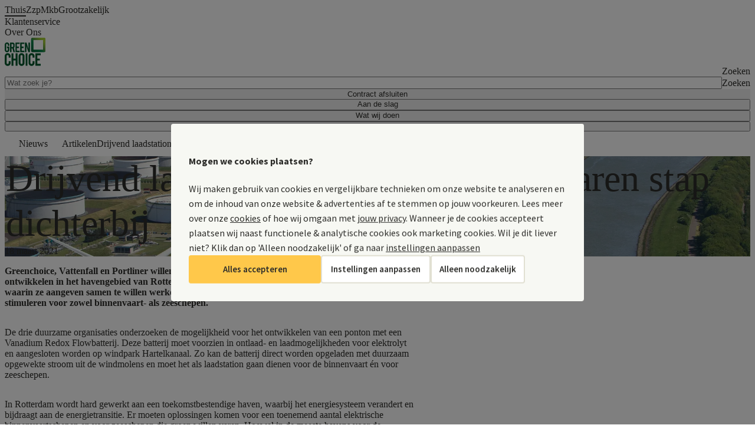

--- FILE ---
content_type: text/html;charset=utf-8
request_url: https://www.greenchoice.nl/nieuws/artikelen/drijvend-laadstation-voor-elektrisch-varen-stap-dichterbij/
body_size: 104574
content:
<!DOCTYPE html><html  lang="nl"><head><meta charset="utf-8"><meta name="viewport" content="width=device-width, initial-scale=1"><script nonce="Y5hfNXMjZpzYgY0yXUaPqWJg" type="importmap">{"imports":{"#entry":"/_nuxt/CJdsV6O6.js"}}</script><title>Drijvend laadstation voor elektrisch varen stap dichterbij | Greenchoice</title><link nonce="Y5hfNXMjZpzYgY0yXUaPqWJg" rel="stylesheet" href="https://cdn.greenchoice.nl/it/cookiebar/gcCookie.min.css"><link nonce="Y5hfNXMjZpzYgY0yXUaPqWJg" integrity="sha384-iz/Zj/0Rhgzs256K0eZ7uuJRrNdpJuIevxXyUM1J4DASO+XZodsIuzrSPYDDWItG" rel="stylesheet" href="/_nuxt/entry.BJOgOI5n.css" crossorigin><link nonce="Y5hfNXMjZpzYgY0yXUaPqWJg" integrity="sha384-E3zFAjcS50k8bHrJJiq/XBCFk2cYvN4TcUf2+gQlW2p8NcGqNFJitBrEWBt3qHF4" rel="stylesheet" href="/_nuxt/Header.CtQPeTAB.css" crossorigin><link nonce="Y5hfNXMjZpzYgY0yXUaPqWJg" integrity="sha384-C8t+mXJH57d7ZvSGVw/LoO0cdnZ/GeNz+ArAEXx2SgiEnbsn5ThMy3qZlWXFPpOD" rel="stylesheet" href="/_nuxt/GdsDropdown.DwqAZnFc.css" crossorigin><link nonce="Y5hfNXMjZpzYgY0yXUaPqWJg" integrity="sha384-POOL7XqascRUIdzFJQPa464A4heGPF+ZSTZ7ssIBAn+x99yPJCkK+FSgN1MS4mua" rel="stylesheet" href="/_nuxt/CcmsImage.CQp6AJHJ.css" crossorigin><link nonce="Y5hfNXMjZpzYgY0yXUaPqWJg" integrity="sha384-1IZ0pvCsViYTmt+K4U2Hdflxla7eyc8OA5Sp/gREXG4mM66nmnXINLu2jpqSj0sr" rel="stylesheet" href="/_nuxt/Footer.B9xV_lly.css" crossorigin><link nonce="Y5hfNXMjZpzYgY0yXUaPqWJg" integrity="sha384-FEAW1AOdhPNAIgMDL82Vt8gD6TjnKtcLofuJhlhntZJ2Ef2O+zDBrOS2+sTgWri1" rel="stylesheet" href="/_nuxt/NewsArticle.CSTNQr4f.css" crossorigin><link nonce="Y5hfNXMjZpzYgY0yXUaPqWJg" integrity="sha384-8KvXL5N9766jePz2YipzSFI8N9MgyheZTe69vJ/5gUMrmT9kOaylY2U3HnCOuTaC" rel="stylesheet" href="/_nuxt/ObsoleteHero.CrH5TNs3.css" crossorigin><link nonce="Y5hfNXMjZpzYgY0yXUaPqWJg" integrity="sha384-tXd4j2Vu07aG3S7Q2HvmfQxEGqHFxzlDoe3wXvO/kgnV9+B1jpAkuDaH2z8tANMk" rel="stylesheet" href="/_nuxt/GdsHero.C2DRJkgF.css" crossorigin><link nonce="Y5hfNXMjZpzYgY0yXUaPqWJg" integrity="sha384-8Qpcgz7ik7AL54HltqaJKTECcdaYCTAh8u8Bn8jlJAKu5cMN/xmyNBuYwEq1oW4F" rel="stylesheet" href="/_nuxt/UspList.BS95AxFH.css" crossorigin><link nonce="Y5hfNXMjZpzYgY0yXUaPqWJg" integrity="sha384-n/PBrOnYNlyPvyvvmXLda9bSgAGLasQKsNMU5s3Y1a1/B/ctDvbCVFIP1Ay1ZP4e" rel="stylesheet" href="/_nuxt/GdsBadge.CKiMjB4P.css" crossorigin><link nonce="Y5hfNXMjZpzYgY0yXUaPqWJg" integrity="sha384-wY6mIrYfL+3T/kBc4wyhJ5psaseOEluRDfM6doG1sZ6fXER77HhzHbl/JKPBLcGk" rel="stylesheet" href="/_nuxt/GdsSelect.B4cN5IQr.css" crossorigin><link nonce="Y5hfNXMjZpzYgY0yXUaPqWJg" integrity="sha384-0U9nIe4BG0mkYygqZ3ipyUIOv1U6A/ePKalbJJyqHZ6w+JY+sFUsAdhhIl95u1HA" rel="stylesheet" href="/_nuxt/GdsFormField.sd5VrWb1.css" crossorigin><link nonce="Y5hfNXMjZpzYgY0yXUaPqWJg" integrity="sha384-yso/vW9jWDaE1Lq5/zrRD49276gsvYiqYY4rSLlTyndPMUT3RyttnUP+KlowkyOQ" rel="stylesheet" href="/_nuxt/GdsPopover.zK2z54kq.css" crossorigin><link nonce="Y5hfNXMjZpzYgY0yXUaPqWJg" integrity="sha384-NAGuKr55HUSbB8fQOylgUw8N97LBGdBsmwkvmZj2mACQaJ0VDwIA150hBYUa48s6" rel="stylesheet" href="/_nuxt/CcmsPicture.CiuW_4us.css" crossorigin><link nonce="Y5hfNXMjZpzYgY0yXUaPqWJg" integrity="sha384-12YEGun9OG9LtXD32chGv15xcmSWso0agm79If4StCx83rIKEJQ/au/0ixxL7ENr" rel="stylesheet" href="/_nuxt/CardsSimpleGrid.iJS2zt7n.css" crossorigin><link nonce="Y5hfNXMjZpzYgY0yXUaPqWJg" integrity="sha384-q/QDBh+9/nJX6u6CPRUtZIn/h/ukWc+suOzGuPK0p9ZkNydma+RnmccwLMzKv7AC" rel="stylesheet" href="/_nuxt/GdsContentCard.C4YRn4wk.css" crossorigin><link nonce="Y5hfNXMjZpzYgY0yXUaPqWJg" integrity="sha384-EUtTtKwX5D6mi7Fd5799PgbxMDlVuRHrat1xXlQiDMLgbYpzfBlzu8tGt5qEeYnS" rel="stylesheet" href="/_nuxt/TitleTextCta.DPs-VBrI.css" crossorigin><link nonce="Y5hfNXMjZpzYgY0yXUaPqWJg" integrity="sha384-OgStfuN03TTlXbJ2r4Lze0J9wpkPZse/ggSsI3BCAGCt7yqGs22pO2KvNEOaMOdn" rel="stylesheet" href="/_nuxt/GdsButtonGroup.Dy0BdFon.css" crossorigin><link nonce="Y5hfNXMjZpzYgY0yXUaPqWJg" integrity="sha384-qlhRXuazsTNlLEvC71GvxoAe2V6+CEEW8fN3NrajAP6W8bR7uLiCFB78mpMXqOrM" rel="stylesheet" href="/_nuxt/ContentBlockContainer.BTRo_QN-.css" crossorigin><link nonce="Y5hfNXMjZpzYgY0yXUaPqWJg" integrity="sha384-CfEfTXajgia0EObXaz4IlBJ8KBwtnPXsrT6SqIzNl++H8CdF0CEqMCHolVOBJfwm" rel="stylesheet" href="/_nuxt/GdsContentBlockContainer.BFz1E9Fu.css" crossorigin><link nonce="Y5hfNXMjZpzYgY0yXUaPqWJg" integrity="sha384-G/kIWPA9FVSEUHcIdMr6fBHoX5Vo4x96aS4reFcqHxREzFbRObDEk5mShRd3eKeA" rel="stylesheet" href="/_nuxt/ImageTextContentBlock.DTkA_bgb.css" crossorigin><link nonce="Y5hfNXMjZpzYgY0yXUaPqWJg" integrity="sha384-LKFJ41bLj5oZFODqG4vTyRgZj70SdnC2Bv0VsJQFEdHA1QPW4Pbil2U7hXXibwsp" rel="stylesheet" href="/_nuxt/Hero.IpsdIg7T.css" crossorigin><link nonce="Y5hfNXMjZpzYgY0yXUaPqWJg" integrity="sha384-3LFp95rZZ+sl6ERcbfXcHvVmfp2fsIIYlYt2xOGYmuSU4531JEHoMlHUHAOVADXb" rel="modulepreload" as="script" crossorigin href="/_nuxt/CJdsV6O6.js"><link nonce="Y5hfNXMjZpzYgY0yXUaPqWJg" integrity="sha384-51GXGDplgtgLrs84YZ2mhimkvUDZi5yIpxKbp/04ONZ9LJDINlGFwWjSpunOc2Da" rel="modulepreload" as="script" crossorigin href="/_nuxt/LrmrqD4b.js"><link nonce="Y5hfNXMjZpzYgY0yXUaPqWJg" integrity="sha384-qaibbQbAopVrJJf+0cf1JbsU3u7fWsMZ2ObD1iiXvEzL+ZoPPewTCRvYOPfLU2Wl" rel="modulepreload" as="script" crossorigin href="/_nuxt/CXFQClsr.js"><link nonce="Y5hfNXMjZpzYgY0yXUaPqWJg" integrity="sha384-Gk6J4ZdMN8SX4ewLK4rg5gR8pIjWOA5ZPgtcEhf62eOrxTHt2zDzAPOARXtc6gR2" rel="modulepreload" as="script" crossorigin href="/_nuxt/COwCOkaE.js"><link nonce="Y5hfNXMjZpzYgY0yXUaPqWJg" integrity="sha384-+ni2sTeLzhcHKm9GCAw5kUWx5JCH1dDaAwb3G/ffQa6JW/OOSjKP6sTPVHBWujaw" rel="modulepreload" as="script" crossorigin href="/_nuxt/_nwIokMD.js"><link nonce="Y5hfNXMjZpzYgY0yXUaPqWJg" integrity="sha384-gW1MyPeQiQ/iROCzRV4y3LARa+StLQ+byOfybkREd3xwtgbPawW7L71Z0OalKZaM" rel="modulepreload" as="script" crossorigin href="/_nuxt/q4mh0J7L.js"><link nonce="Y5hfNXMjZpzYgY0yXUaPqWJg" integrity="sha384-dBdUlOIXMH7xY0Y4e+PStGn8wIpWbJQMnkarxUrmwDOSSDiFuNyxAe8EhK7CCN9q" rel="modulepreload" as="script" crossorigin href="/_nuxt/DQ6QanLN.js"><link nonce="Y5hfNXMjZpzYgY0yXUaPqWJg" integrity="sha384-U1VQSVfPHe2ueLOLAZWEBoBAt6sDp2xIAhDWwMN56ljRHAjjHHmvom5yVgbFU7Bc" rel="modulepreload" as="script" crossorigin href="/_nuxt/C4YJ_ODm.js"><link nonce="Y5hfNXMjZpzYgY0yXUaPqWJg" integrity="sha384-bqFoIcXrlM7p5esczad/oDZ4kze7aL/cep/FUY7axyXOnjOJwgkIXhGC4neXI2om" rel="modulepreload" as="script" crossorigin href="/_nuxt/CCklWAwr.js"><link nonce="Y5hfNXMjZpzYgY0yXUaPqWJg" integrity="sha384-RW6a4wsn4l2rIOHP1yvUJryz3r+9QiazzgtqzLu0GAYsKkNifpqAnFJuqDY4iXB6" rel="modulepreload" as="script" crossorigin href="/_nuxt/BBAiTQyp.js"><link nonce="Y5hfNXMjZpzYgY0yXUaPqWJg" integrity="sha384-eQXmID+aXuqh5+ae81qKWfixMlw1MNhE2oPn6PXk0f5qqet0byhXYo3Dil5vEMpK" rel="modulepreload" as="script" crossorigin href="/_nuxt/B5OndgVq.js"><link nonce="Y5hfNXMjZpzYgY0yXUaPqWJg" integrity="sha384-CEPjKhbSN2Cv7VBB9FlzvQavohR42Z/22o9s/dmTQPNVMZ2lWOyYWfeXPpE29gjU" rel="modulepreload" as="script" crossorigin href="/_nuxt/DghVljOp.js"><link nonce="Y5hfNXMjZpzYgY0yXUaPqWJg" integrity="sha384-Iu10bORI5roOdegg8NleRVZpc2MLPASLshZDuqnAvJompV9PZY/7eHHP8PW7VfhS" rel="modulepreload" as="script" crossorigin href="/_nuxt/f2kHhIAV.js"><link nonce="Y5hfNXMjZpzYgY0yXUaPqWJg" integrity="sha384-xewC5HIuOPDpdhedPecWY6JHrwHFPR+CEpSdOniLJTdBGq/a7NbXCJ/W7sqFF+Ha" rel="modulepreload" as="script" crossorigin href="/_nuxt/CZWlm5No.js"><link nonce="Y5hfNXMjZpzYgY0yXUaPqWJg" integrity="sha384-4U1oIwMt1bAL4eFppuEuVBJn4kls6ySpb/9jmBk4Pkpn+IIxbUHJv7r0O3R7Pozx" rel="modulepreload" as="script" crossorigin href="/_nuxt/BFqjOQMS.js"><link nonce="Y5hfNXMjZpzYgY0yXUaPqWJg" integrity="sha384-a7MkBPFWdjuP9Wfxk+c3OaJwwX47Ggf6dnktgG7+ZE/v5KSdlkpxaU4b9WTcZZqi" rel="modulepreload" as="script" crossorigin href="/_nuxt/BoYjsSs6.js"><link nonce="Y5hfNXMjZpzYgY0yXUaPqWJg" integrity="sha384-hs9nKHvHs9avTT7NWws41r4Hz2ASQL07djLYdOVi2rf8wInK6i2Pf5npQixOKyyg" rel="modulepreload" as="script" crossorigin href="/_nuxt/C7V372Rq.js"><link nonce="Y5hfNXMjZpzYgY0yXUaPqWJg" integrity="sha384-vjKB54bF0iNQYAwRueGreC6OqlMwgfb/SNJ/jGl30QwUL5MkrvtvYylq+qdLdU50" rel="modulepreload" as="script" crossorigin href="/_nuxt/DQ1Sq5hD.js"><link nonce="Y5hfNXMjZpzYgY0yXUaPqWJg" integrity="sha384-KCijxw3GopN1bLXI8GMSy0ch1Ob7UTJwCxfe0MM+rBc1VKQiqXScXjlbyL+spVPN" rel="modulepreload" as="script" crossorigin href="/_nuxt/Bu3tUp2b.js"><link nonce="Y5hfNXMjZpzYgY0yXUaPqWJg" integrity="sha384-iqPw4cfILvqCd9eDFQa6MrRfpEXZU3bGupmk++ryuHJXWEzl6JQ7HlFfju2K9Mut" rel="modulepreload" as="script" crossorigin href="/_nuxt/Bqh-6sOe.js"><link nonce="Y5hfNXMjZpzYgY0yXUaPqWJg" integrity="sha384-aDdgxYPgFC7ATcBMTaLonQTM5AR43g1qU88NH0p5QUlElqiNRB2amEL/8PgnMXEF" rel="modulepreload" as="script" crossorigin href="/_nuxt/8x0KqTZ8.js"><link nonce="Y5hfNXMjZpzYgY0yXUaPqWJg" integrity="sha384-zSty3F1PbatBouqasBpm5tUnjIVEcxiM+dHpO7XtjxhCJwRhAtW+60QttcuxCAiy" rel="modulepreload" as="script" crossorigin href="/_nuxt/cQj0dyG8.js"><link nonce="Y5hfNXMjZpzYgY0yXUaPqWJg" integrity="sha384-ha8UqiH0sWa62pSfMDzrGd9BxhDtNfF3HfTp5eAl+ypNqbcjiA6XNtBEOV8WETis" rel="modulepreload" as="script" crossorigin href="/_nuxt/C9LGUjov.js"><link nonce="Y5hfNXMjZpzYgY0yXUaPqWJg" integrity="sha384-ukXtynyUauurpCDCny94DBE2DaLFK2Nt/Av2DgqthyMWOYUka0NYJgCbl6O7J3C5" rel="modulepreload" as="script" crossorigin href="/_nuxt/B340Q7Qs.js"><link nonce="Y5hfNXMjZpzYgY0yXUaPqWJg" integrity="sha384-PfsMlSd13DYRTFQonr53mPhQAAvF9mjnE32vi0r+0mwJGGrsaIko4h5y2SuApEsb" rel="modulepreload" as="script" crossorigin href="/_nuxt/CbIyjeY9.js"><link nonce="Y5hfNXMjZpzYgY0yXUaPqWJg" integrity="sha384-TKc+Kg11V2BvjlG0UBN0zKOfGLSrW9LTqRHP+dQDDZBnuqM+inEG8p0sQVyRt84E" rel="modulepreload" as="script" crossorigin href="/_nuxt/w0QkhI11.js"><link nonce="Y5hfNXMjZpzYgY0yXUaPqWJg" integrity="sha384-cDoEd+pzFj7WEZ9I2D3VLKYsV1RasuzbYy/y482K6exDEHyM+Bvknn91fsppgUeD" rel="modulepreload" as="script" crossorigin href="/_nuxt/DifUrCqH.js"><link nonce="Y5hfNXMjZpzYgY0yXUaPqWJg" integrity="sha384-TSRmLmdEqjZ1ugdLikun2aZW4XH4/LSb38Di/8vsYYP2N7cH2mhNXhCaZV0MXswK" rel="modulepreload" as="script" crossorigin href="/_nuxt/5xvcBxgv.js"><link nonce="Y5hfNXMjZpzYgY0yXUaPqWJg" integrity="sha384-qk0eGNkNRK+wh1JtR3B5Ucxd6gA2QbrHamgB5We8chEuqndJdpWSaNLdECMdpurT" rel="modulepreload" as="script" crossorigin href="/_nuxt/BjMW0OA7.js"><link nonce="Y5hfNXMjZpzYgY0yXUaPqWJg" integrity="sha384-TGhYflVXOuAuI8++WfDT4qXv7JMo7Ht3YSplgiTGHMgRVSRv2LkKzESjbJzBHE9z" rel="modulepreload" as="script" crossorigin href="/_nuxt/BV2btvsp.js"><link nonce="Y5hfNXMjZpzYgY0yXUaPqWJg" integrity="sha384-out6vWG7ArxStSmqn5c5rkONDi0OaPeItYl6l/ZMpBeuMPXhPl7QyBW+LEHGXyHq" rel="modulepreload" as="script" crossorigin href="/_nuxt/CORzSlDZ.js"><link nonce="Y5hfNXMjZpzYgY0yXUaPqWJg" integrity="sha384-npu5tn6WIh6lAgVX0vZFM4BqZ/GwMR5FoppMOnxghn0ZlL00cRjiIITr1alAn1K3" rel="modulepreload" as="script" crossorigin href="/_nuxt/C0vort7j.js"><link nonce="Y5hfNXMjZpzYgY0yXUaPqWJg" integrity="sha384-0qI7x4Pjqjj0AeE8dIhQUTfElUp/2IMx8Vl8X/cREdyAfHNwpbKCxtpUHFbt5p8w" rel="preload" as="fetch" fetchpriority="low" crossorigin="anonymous" href="/_nuxt/builds/meta/2844e579-d1af-4bf0-bd93-cb9f99420c2e.json"><link nonce="Y5hfNXMjZpzYgY0yXUaPqWJg" rel="prefetch" as="script" crossorigin href="/_nuxt/Do1uLdtr.js"><link nonce="Y5hfNXMjZpzYgY0yXUaPqWJg" rel="prefetch" as="script" crossorigin href="/_nuxt/CL4l5ulb.js"><link nonce="Y5hfNXMjZpzYgY0yXUaPqWJg" rel="prefetch" as="script" crossorigin href="/_nuxt/PnlI4XhA.js"><link nonce="Y5hfNXMjZpzYgY0yXUaPqWJg" rel="prefetch" as="script" crossorigin href="/_nuxt/DsWxka2W.js"><link nonce="Y5hfNXMjZpzYgY0yXUaPqWJg" rel="prefetch" as="script" crossorigin href="/_nuxt/DOKLQ6gP.js"><link nonce="Y5hfNXMjZpzYgY0yXUaPqWJg" rel="prefetch" as="script" crossorigin href="/_nuxt/CNLdGOA9.js"><link nonce="Y5hfNXMjZpzYgY0yXUaPqWJg" rel="prefetch" as="script" crossorigin href="/_nuxt/KBE5jY8Z.js"><link nonce="Y5hfNXMjZpzYgY0yXUaPqWJg" rel="prefetch" as="style" crossorigin href="/_nuxt/errorPage.CtpddoJl.css"><link nonce="Y5hfNXMjZpzYgY0yXUaPqWJg" rel="prefetch" as="script" crossorigin href="/_nuxt/BrHbwWGA.js"><link nonce="Y5hfNXMjZpzYgY0yXUaPqWJg" rel="prefetch" as="style" crossorigin href="/_nuxt/funnelPage.C87Av1vc.css"><link nonce="Y5hfNXMjZpzYgY0yXUaPqWJg" rel="prefetch" as="style" crossorigin href="/_nuxt/Modal.BhIu0RO9.css"><link nonce="Y5hfNXMjZpzYgY0yXUaPqWJg" rel="prefetch" as="style" crossorigin href="/_nuxt/ServiceTile.Dk_4a0Xr.css"><link nonce="Y5hfNXMjZpzYgY0yXUaPqWJg" rel="prefetch" as="script" crossorigin href="/_nuxt/BwEkrKD3.js"><link nonce="Y5hfNXMjZpzYgY0yXUaPqWJg" rel="prefetch" as="script" crossorigin href="/_nuxt/BxNS-0cs.js"><link nonce="Y5hfNXMjZpzYgY0yXUaPqWJg" rel="prefetch" as="script" crossorigin href="/_nuxt/ryHWDF2Z.js"><link nonce="Y5hfNXMjZpzYgY0yXUaPqWJg" rel="prefetch" as="script" crossorigin href="/_nuxt/C8g8aqAo.js"><link nonce="Y5hfNXMjZpzYgY0yXUaPqWJg" rel="prefetch" as="script" crossorigin href="/_nuxt/49D3R4BD.js"><script nonce="Y5hfNXMjZpzYgY0yXUaPqWJg" type="module" src="https://cdn.greenchoice.nl/it/cookiebar/gcCookie.min.js"></script><script nonce="Y5hfNXMjZpzYgY0yXUaPqWJg">!function (e, n, t, i, r, o) { function s(e) { if ("number" != typeof e) return e; var n = new Date; return new Date(n.getTime() + 1e3 * e) } var a = 4e3, c = "xnpe_async_hide"; function p(e) { return e.reduce((function (e, n) { return e[n] = function () { e._.push([n.toString(), arguments]) }, e }), { _: [] }) } function m(e, n, t) { var i = t.createElement(n); i.src = e; var r = t.getElementsByTagName(n)[0]; return r.parentNode.insertBefore(i, r), i } function u(e) { return "[object Date]" === Object.prototype.toString.call(e) } o.target = o.target || "https://api.exponea.com", o.file_path = o.file_path || o.target + "/js/exponea.min.js", r[n] = p(["anonymize", "initialize", "identify", "getSegments", "update", "track", "trackLink", "trackEnhancedEcommerce", "getHtml", "showHtml", "showBanner", "showWebLayer", "ping", "getAbTest", "loadDependency", "getRecommendation", "reloadWebLayers", "_preInitialize", "_initializeConfig"]), r[n].notifications = p(["isAvailable", "isSubscribed", "subscribe", "unsubscribe"]), r[n].segments = p(["subscribe"]), r[n]["snippetVersion"] = "v2.7.0", function (e, n, t) { e[n]["_" + t] = {}, e[n]["_" + t].nowFn = Date.now, e[n]["_" + t].snippetStartTime = e[n]["_" + t].nowFn() }(r, n, "performance"), function (e, n, t, i, r, o) { e[r] = { sdk: e[i], sdkObjectName: i, skipExperiments: !!t.new_experiments, sign: t.token + "/" + (o.exec(n.cookie) || ["", "new"])[1], path: t.target } }(r, e, o, n, i, RegExp("__exponea_etc__" + "=([\w-]+)")), function (e, n, t) { m(e.file_path, n, t) }(o, t, e), function (e, n, t, i, r, o, p) { if (e.new_experiments) { !0 === e.new_experiments && (e.new_experiments = {}); var l, f = e.new_experiments.hide_class || c, _ = e.new_experiments.timeout || a, g = encodeURIComponent(o.location.href.split("#")[0]); e.cookies && e.cookies.expires && ("number" == typeof e.cookies.expires || u(e.cookies.expires) ? l = s(e.cookies.expires) : e.cookies.expires.tracking && ("number" == typeof e.cookies.expires.tracking || u(e.cookies.expires.tracking)) && (l = s(e.cookies.expires.tracking))), l && l < new Date && (l = void 0); var d = e.target + "/webxp/" + n + "/" + o[t].sign + "/modifications.min.js?http-referer=" + g + "&timeout=" + _ + "ms" + (l ? "&cookie-expires=" + Math.floor(l.getTime() / 1e3) : ""); "sync" === e.new_experiments.mode && o.localStorage.getItem("__exponea__sync_modifications__") ? function (e, n, t, i, r) { t[r][n] = "<" + n + ' src="' + e + '"></' + n + ">", i.writeln(t[r][n]), i.writeln("<" + n + ">!" + r + ".init && document.writeln(" + r + "." + n + '.replace("/' + n + '/", "/' + n + '-async/").replace("><", " async><"))</' + n + ">") }(d, n, o, p, t) : function (e, n, t, i, r, o, s, a) { o.documentElement.classList.add(e); var c = m(t, i, o); function p() { r[a].init || m(t.replace("/" + i + "/", "/" + i + "-async/"), i, o) } function u() { o.documentElement.classList.remove(e) } c.onload = p, c.onerror = p, r.setTimeout(u, n), r[s]._revealPage = u }(f, _, d, n, o, p, r, t) } }(o, t, i, 0, n, r, e), function (e, n, t) { var i; e[n]._initializeConfig(t), (null === (i = t.experimental) || void 0 === i ? void 0 : i.non_personalized_weblayers) && e[n]._preInitialize(t), e[n].start = function (i) { i && Object.keys(i).forEach((function (e) { return t[e] = i[e] })), e[n].initialize(t) } }(r, n, o) }(document, "exponea", "script", "webxpClient", window,
        { target: "https://tracking.greenchoice.nl", token: "c93f4d36-3190-11ec-bb5b-b62082bbe2f4", experimental: { non_personalized_weblayers: true }, new_experiments: { mode: "sync", hide_class: "u-hidden", timeout: 1000 }, track: { visits: true }});</script><meta name="description" content="Greenchoice, Vattenfall en Portliner willen samen een drijvend laadstation met een flowbatterij ontwikkelen in het havengebied van Rotterdam. Lees hier meer."><meta name="robots" content><meta property="og:image" content="https://media.greenchoice.nl:443/media/hcfmzazp/drijvend-laadstation-voor-elektrisch-varen-stap-dichterbij.jpg?width=2400&height=1260&quality=80"><link nonce="Y5hfNXMjZpzYgY0yXUaPqWJg" rel="canonical" href="https://www.greenchoice.nl/nieuws/artikelen/drijvend-laadstation-voor-elektrisch-varen-stap-dichterbij/"><script nonce="Y5hfNXMjZpzYgY0yXUaPqWJg" type="application/ld+json">{"@context":"https://schema.org","@type":"BreadcrumbList","itemListElement":[{"@type":"ListItem","position":1,"name":"Nieuws","item":"https://www.greenchoice.nl/nieuws/"},{"@type":"ListItem","position":2,"name":"Artikelen","item":"https://www.greenchoice.nl/nieuws/artikelen/"},{"@type":"ListItem","position":3,"name":"Drijvend laadstation voor elektrisch varen stap dichterbij","item":"https://www.greenchoice.nl/nieuws/artikelen/drijvend-laadstation-voor-elektrisch-varen-stap-dichterbij/"}]}</script><script nonce="Y5hfNXMjZpzYgY0yXUaPqWJg" type="application/ld+json">{"@context":"https://schema.org","@type":"Article","image":"https://media.greenchoice.nl/media/hcfmzazp/drijvend-laadstation-voor-elektrisch-varen-stap-dichterbij.jpg","mainEntityOfPage":"https://www.greenchoice.nl/nieuws/artikelen/drijvend-laadstation-voor-elektrisch-varen-stap-dichterbij/","author":{"@type":"Organization","name":"Greenchoice","logo":"https://www.greenchoice.nl/images2/logo.svg","url":"https://www.greenchoice.nl/over-ons/"},"dateModified":"2025-02-27T08:44:42.123Z","datePublished":"2021-03-18T12:00:00Z","headline":"Drijvend laadstation voor elektrisch varen stap dichterbij","publisher":{"@type":"Organization","name":"Greenchoice","logo":"https://www.greenchoice.nl/images2/logo.svg","url":"https://www.greenchoice.nl/over-ons/"}}</script><script nonce="Y5hfNXMjZpzYgY0yXUaPqWJg" integrity="sha384-3LFp95rZZ+sl6ERcbfXcHvVmfp2fsIIYlYt2xOGYmuSU4531JEHoMlHUHAOVADXb" type="module" src="/_nuxt/CJdsV6O6.js" crossorigin></script></head><body><div id="__nuxt"><!--[--><div class="page-container"><header class="_gds-header_1pskv_1" data-analytics="gc-analytics-header" data-v-dd8e5452><div class="_header-grid_1pskv_1"><div class="_gds-pre-header_zmogg_1" data-testid="gds-pre-header__container"><!--[--><!--[--><div class="skip-link" data-v-dd8e5452><a class="_gds-button_1bhcl_1" href="#main" type="button" data-testid="gds-button__container" target="_self" data-v-dd8e5452><span data-testid="gds-button__prefix" class="_prefix_1bhcl_1"><!--[--><!--]--></span><!----><span data-testid="gds-button__label" class="_label_1bhcl_1"><!--[--><!--[-->Naar hoofdinhoud<!--]--><!--]--></span><!----><!----></a></div><!--]--><!--]--><div class="_component-wrapper_zmogg_1"><nav class="_segment-switch_zmogg_1" aria-label="Segment" data-testid="gds-pre-header__segments"><!--[--><a class="_active_zmogg_1 _gds-link_pithq_1 _variant-subtle_pithq_1 _active_zmogg_1" href="https://www.greenchoice.nl/" data-testid="gds-link__container"><!----><span data-testid="gds-link__label" class=""><!--[-->Thuis<!--]--></span><!----></a><a class="_gds-link_pithq_1 _variant-subtle_pithq_1" href="https://www.greenchoice.nl/zzp/" data-testid="gds-link__container"><!----><span data-testid="gds-link__label" class=""><!--[-->Zzp<!--]--></span><!----></a><a class="_gds-link_pithq_1 _variant-subtle_pithq_1" href="https://www.greenchoice.nl/mkb/" data-testid="gds-link__container"><!----><span data-testid="gds-link__label" class=""><!--[-->Mkb<!--]--></span><!----></a><a class="_gds-link_pithq_1 _variant-subtle_pithq_1" href="https://www.greenchoice.nl/grootzakelijk/" data-testid="gds-link__container"><!----><span data-testid="gds-link__label" class=""><!--[-->Grootzakelijk<!--]--></span><!----></a><!--]--></nav><nav aria-label="Snelmenu" class="_quick-nav_zmogg_1" data-testid="gds-pre-header__quick-menu"><!--[--><a target href="https://www.greenchoice.nl/klantenservice/" class="_gds-link_pithq_1 _variant-subtle_pithq_1" data-testid="gds-link__container"><!----><span data-testid="gds-link__label" class=""><!--[-->Klantenservice<!--]--></span><!----></a><a target href="https://www.greenchoice.nl/over-ons/" class="_gds-link_pithq_1 _variant-subtle_pithq_1" data-testid="gds-link__container"><!----><span data-testid="gds-link__label" class=""><!--[-->Over Ons<!--]--></span><!----></a><!--]--></nav></div></div><div class="_main-header_1pskv_1" data-testid="gds-header__main-header"><div class="_main-header-container_1pskv_1"><div class="_logo_1pskv_1"><!--[--><a href="https://www.greenchoice.nl/" class="_gds-logo-container_1ltsn_1"><img src="https://ds.greenchoice.nl/assets/logo.svg" alt="Greenchoice"></a><!--]--></div><div class="_gds-misc-actions_lrf5n_1 _misc-actions_1pskv_1" data-testid="gds-misc-actions__container"><!--[--><!--]--><a class="_gds-button_1bhcl_1 _variant-ghost_1bhcl_1 _button_lrf5n_1" href="https://mijn.greenchoice.nl/" type="button" data-testid="gds-misc-actions__login-link"><span data-testid="gds-button__prefix" class="_prefix_1bhcl_1"><!--[--><svg viewBox="0 0 24 24" class="_gds-icon_ga8ji_1" data-testid="gds-icon__container"><!----><use href="#icon__user-circle-stroke" data-testid="gds-icon__select-icon"></use></svg><!--]--></span><!----><span data-testid="gds-button__label" class="_label_1bhcl_1"><!--[--><span class="_login-label_lrf5n_1">Inloggen</span><!--]--></span><!----><!----></a><!----><button class="_menu-toggle_lrf5n_1" data-testid="gds-misc-actions__menu-toggle"><svg viewBox="0 0 24 24" class="_gds-icon_ga8ji_1" data-testid="gds-icon__container"><!----><use href="#icon__menu-stroke" data-testid="gds-icon__select-icon"></use></svg></button><button class="_gds-button_1bhcl_1 _variant-ghost_1bhcl_1 _search-toggle_lrf5n_1" type="button" data-testid="gds-misc-actions__search-toggle"><span data-testid="gds-button__prefix" class="_prefix_1bhcl_1"><!--[--><svg viewBox="0 0 24 24" class="_gds-icon_ga8ji_1" data-testid="gds-icon__container"><!----><use href="#icon__search-stroke" data-testid="gds-icon__select-icon"></use></svg><!--]--></span><!----><span data-testid="gds-button__label" class="_label_1bhcl_1"><!--[--> Zoeken<!--]--></span><!----><!----></button></div><form action="https://www.greenchoice.nl/zoeken/" class="_gds-global-search_zm1d6_1 _global-search_1pskv_1"><label class="_gds-input-container_6o5om_1 _gds-input_6o5om_1 _global-search_zm1d6_1" data-testid="gds-input__container"><span class="_prefix_6o5om_1" data-testid="gds-input-prefix"><!--[--><svg viewBox="0 0 24 24" class="_gds-icon_ga8ji_1" data-testid="gds-icon__container"><title data-testid="gds-icon__title">Zoeken</title><use href="#icon__search-stroke" data-testid="gds-icon__select-icon"></use></svg><!--]--></span><input class="_global-search_zm1d6_1 _native_6o5om_1" id="nav-global-search" name="q" placeholder="Wat zoek je?" data-testid="gds-input__native" type="search"><!----><!----><!----></label><button class="_gds-button_1bhcl_1 _submit_zm1d6_1" type="submit" data-testid="gds-button__container"><!----><!----><span data-testid="gds-button__label" class="_label_1bhcl_1"><!--[-->Zoeken<!--]--></span><!----><!----></button><button class="_gds-button_1bhcl_1 _variant-icon_1bhcl_1 _close_zm1d6_1" type="button" data-testid="gds-button__container"><!----><!----><span data-testid="gds-button__label" class="_label_1bhcl_1"><!--[--><svg viewBox="0 0 24 24" class="_gds-icon_ga8ji_1" data-testid="gds-icon__container"><title data-testid="gds-icon__title">Sluiten</title><use href="#icon__cross-stroke" data-testid="gds-icon__select-icon"></use></svg><!--]--></span><!----><!----></button></form><nav aria-label="Hoofdmenu" data-testid="gds-main-menu__container" class="_gds-main-nav_3f1jf_1 _main-menu_1pskv_1"><ul><!--[--><li><!--[--><button class="_menu-item_3f1jf_1 _gds-link_pithq_1 _menu-item_3f1jf_1" data-testid="gds-link__container" type="button"><!----><span data-testid="gds-link__label" class=""><!--[-->Contract afsluiten <!--]--></span><span class="_suffix_pithq_1"><!--[--><svg viewBox="0 0 24 24" class="_gds-icon_ga8ji_1 _menu-item-icon_3f1jf_1" data-testid="gds-icon__container"><!----><use href="#icon__chevron-small-down-stroke" data-testid="gds-icon__select-icon"></use></svg><!--]--></span></button><div class="_gds-mega-menu_3f1jf_1"><header class="_header_3f1jf_1"><div class="_logo_3f1jf_1"><a href="https://www.greenchoice.nl/" class="_gds-logo-container_1ltsn_1"><img src="https://ds.greenchoice.nl/assets/logo.svg" alt="Greenchoice"></a></div><button class="_gds-button_1bhcl_1 _variant-icon_1bhcl_1 _close_3f1jf_1" type="button" data-testid="gds-button__container"><!----><!----><span data-testid="gds-button__label" class="_label_1bhcl_1"><!--[--><svg viewBox="0 0 24 24" class="_gds-icon_ga8ji_1" data-testid="gds-icon__container"><!----><use href="#icon__cross-stroke" data-testid="gds-icon__select-icon"></use></svg><!--]--></span><!----><!----></button></header><div class="_navigate-back_3f1jf_1"><button class="_gds-button_1bhcl_1 _variant-ghost_1bhcl_1" type="button" data-testid="gds-button__container"><span data-testid="gds-button__prefix" class="_prefix_1bhcl_1"><!--[--><svg viewBox="0 0 24 24" class="_gds-icon_ga8ji_1" data-testid="gds-icon__container"><!----><use href="#icon__chevron-left-stroke" data-testid="gds-icon__select-icon"></use></svg><!--]--></span><!----><span data-testid="gds-button__label" class="_label_1bhcl_1"><!--[--> Terug<!--]--></span><!----><!----></button></div><div class="_dropdown__container_3f1jf_1"><div class="_gds-grid_128xg_1 gds-main-grid _dropdown__inner-container_3f1jf_1"><!--[--><div class="_sub-menu__container_3f1jf_1"><!--[--><div class="_link-group_3f1jf_1"><a class="_link_3f1jf_1 _parent-link_3f1jf_1 _gds-link_pithq_1 _link_3f1jf_1 _parent-link_3f1jf_1" href="https://www.greenchoice.nl/aanmelden-v2/?stap=productkeuze" data-testid="gds-link__container"><!----><span data-testid="gds-link__label" class=""><!--[-->Bereken je termijnbedrag<!--]--></span><!----></a><!--[--><a class="_link_3f1jf_1 _gds-link_pithq_1 _link_3f1jf_1" href="https://www.greenchoice.nl/stroom-en-gas/" data-testid="gds-link__container"><!----><span data-testid="gds-link__label" class=""><!--[-->Stroom en/of gas<!--]--></span><!----></a><a class="_link_3f1jf_1 _gds-link_pithq_1 _link_3f1jf_1" href="https://www.greenchoice.nl/stroom-en-gas/dynamisch-energiecontract/" data-testid="gds-link__container"><!----><span data-testid="gds-link__label" class=""><!--[-->Dynamisch energiecontract<!--]--></span><!----></a><a class="_link_3f1jf_1 _gds-link_pithq_1 _link_3f1jf_1" href="https://www.greenchoice.nl/stroom-en-gas/vast-contract/" data-testid="gds-link__container"><!----><span data-testid="gds-link__label" class=""><!--[-->Vast energiecontract<!--]--></span><!----></a><a class="_link_3f1jf_1 _gds-link_pithq_1 _link_3f1jf_1" href="https://www.greenchoice.nl/stroom-en-gas/variabel-contract/" data-testid="gds-link__container"><!----><span data-testid="gds-link__label" class=""><!--[-->Variabel energiecontract<!--]--></span><!----></a><a class="_link_3f1jf_1 _gds-link_pithq_1 _link_3f1jf_1" href="https://www.greenchoice.nl/stroom-en-gas/energie-vergelijken/" data-testid="gds-link__container"><!----><span data-testid="gds-link__label" class=""><!--[-->Energiecontracten vergelijken<!--]--></span><!----></a><!--]--></div><!--]--></div><!--]--></div></div></div><!--]--></li><li><!--[--><button class="_menu-item_3f1jf_1 _gds-link_pithq_1 _menu-item_3f1jf_1" data-testid="gds-link__container" type="button"><!----><span data-testid="gds-link__label" class=""><!--[-->Aan de slag <!--]--></span><span class="_suffix_pithq_1"><!--[--><svg viewBox="0 0 24 24" class="_gds-icon_ga8ji_1 _menu-item-icon_3f1jf_1" data-testid="gds-icon__container"><!----><use href="#icon__chevron-small-down-stroke" data-testid="gds-icon__select-icon"></use></svg><!--]--></span></button><div class="_gds-mega-menu_3f1jf_1"><header class="_header_3f1jf_1"><div class="_logo_3f1jf_1"><a href="https://www.greenchoice.nl/" class="_gds-logo-container_1ltsn_1"><img src="https://ds.greenchoice.nl/assets/logo.svg" alt="Greenchoice"></a></div><button class="_gds-button_1bhcl_1 _variant-icon_1bhcl_1 _close_3f1jf_1" type="button" data-testid="gds-button__container"><!----><!----><span data-testid="gds-button__label" class="_label_1bhcl_1"><!--[--><svg viewBox="0 0 24 24" class="_gds-icon_ga8ji_1" data-testid="gds-icon__container"><!----><use href="#icon__cross-stroke" data-testid="gds-icon__select-icon"></use></svg><!--]--></span><!----><!----></button></header><div class="_navigate-back_3f1jf_1"><button class="_gds-button_1bhcl_1 _variant-ghost_1bhcl_1" type="button" data-testid="gds-button__container"><span data-testid="gds-button__prefix" class="_prefix_1bhcl_1"><!--[--><svg viewBox="0 0 24 24" class="_gds-icon_ga8ji_1" data-testid="gds-icon__container"><!----><use href="#icon__chevron-left-stroke" data-testid="gds-icon__select-icon"></use></svg><!--]--></span><!----><span data-testid="gds-button__label" class="_label_1bhcl_1"><!--[--> Terug<!--]--></span><!----><!----></button></div><div class="_dropdown__container_3f1jf_1"><div class="_gds-grid_128xg_1 gds-main-grid _dropdown__inner-container_3f1jf_1"><!--[--><div class="_sub-menu__container_3f1jf_1"><!--[--><div class="_link-group_3f1jf_1"><a class="_link_3f1jf_1 _parent-link_3f1jf_1 _gds-link_pithq_1 _link_3f1jf_1 _parent-link_3f1jf_1" href="https://www.greenchoice.nl/verwarmen-en-isoleren/" data-testid="gds-link__container"><!----><span data-testid="gds-link__label" class=""><!--[-->Verwarmen en isoleren<!--]--></span><!----></a><!--[--><a class="_link_3f1jf_1 _gds-link_pithq_1 _link_3f1jf_1" href="https://www.greenchoice.nl/warmtepomp/" data-testid="gds-link__container"><!----><span data-testid="gds-link__label" class=""><!--[-->Warmtepomp<!--]--></span><!----></a><a class="_link_3f1jf_1 _gds-link_pithq_1 _link_3f1jf_1" href="https://www.greenchoice.nl/besparen/isolatie/" data-testid="gds-link__container"><!----><span data-testid="gds-link__label" class=""><!--[-->Isolatie<!--]--></span><!----></a><a class="_link_3f1jf_1 _gds-link_pithq_1 _link_3f1jf_1" href="https://www.greenchoice.nl/warmtepomp/cv-ketel/" data-testid="gds-link__container"><!----><span data-testid="gds-link__label" class=""><!--[-->Cv-ketel vervangen<!--]--></span><!----></a><a class="_link_3f1jf_1 _gds-link_pithq_1 _link_3f1jf_1" href="https://www.greenchoice.nl/airco-voor-verwarmen/" data-testid="gds-link__container"><!----><span data-testid="gds-link__label" class=""><!--[-->Airco voor verwarmen<!--]--></span><!----></a><!--]--></div><div class="_link-group_3f1jf_1"><a class="_link_3f1jf_1 _parent-link_3f1jf_1 _gds-link_pithq_1 _link_3f1jf_1 _parent-link_3f1jf_1" href="https://www.greenchoice.nl/zelf-opwekken/" data-testid="gds-link__container"><!----><span data-testid="gds-link__label" class=""><!--[-->Zelf opwekken<!--]--></span><!----></a><!--[--><a class="_link_3f1jf_1 _gds-link_pithq_1 _link_3f1jf_1" href="https://www.greenchoice.nl/zonnepanelen/" data-testid="gds-link__container"><!----><span data-testid="gds-link__label" class=""><!--[-->Zonnepanelen<!--]--></span><!----></a><a class="_link_3f1jf_1 _gds-link_pithq_1 _link_3f1jf_1" href="https://www.greenchoice.nl/thuisbatterij/" data-testid="gds-link__container"><!----><span data-testid="gds-link__label" class=""><!--[-->Thuisbatterij<!--]--></span><!----></a><a class="_link_3f1jf_1 _gds-link_pithq_1 _link_3f1jf_1" href="https://www.greenchoice.nl/zelf-opwekken/energiecooperaties/" data-testid="gds-link__container"><!----><span data-testid="gds-link__label" class=""><!--[-->Opwekken met de buurt<!--]--></span><!----></a><a class="_link_3f1jf_1 _gds-link_pithq_1 _link_3f1jf_1" href="https://www.greenchoice.nl/zonnestroomboiler/" data-testid="gds-link__container"><!----><span data-testid="gds-link__label" class=""><!--[-->Zonnestroomboiler<!--]--></span><!----></a><!--]--></div><div class="_link-group_3f1jf_1"><a class="_link_3f1jf_1 _parent-link_3f1jf_1 _gds-link_pithq_1 _link_3f1jf_1 _parent-link_3f1jf_1" href="https://www.greenchoice.nl/mobiliteit/" data-testid="gds-link__container"><!----><span data-testid="gds-link__label" class=""><!--[-->Elektrisch rijden<!--]--></span><!----></a><!--[--><a class="_link_3f1jf_1 _gds-link_pithq_1 _link_3f1jf_1" href="https://www.greenchoice.nl/mobiliteit/laadpaal/" data-testid="gds-link__container"><!----><span data-testid="gds-link__label" class=""><!--[-->Laadpaal<!--]--></span><!----></a><a class="_link_3f1jf_1 _gds-link_pithq_1 _link_3f1jf_1" href="https://www.greenchoice.nl/mobiliteit/laadpas/" data-testid="gds-link__container"><!----><span data-testid="gds-link__label" class=""><!--[-->Laadpas<!--]--></span><!----></a><a class="_link_3f1jf_1 _gds-link_pithq_1 _link_3f1jf_1" href="https://www.greenchoice.nl/mobiliteit/laadpaal/slimladen/" data-testid="gds-link__container"><!----><span data-testid="gds-link__label" class=""><!--[-->Slim laden<!--]--></span><!----></a><!--]--></div><div class="_link-group_3f1jf_1"><a class="_link_3f1jf_1 _parent-link_3f1jf_1 _gds-link_pithq_1 _link_3f1jf_1 _parent-link_3f1jf_1" href="https://www.greenchoice.nl/besparen/" data-testid="gds-link__container"><!----><span data-testid="gds-link__label" class=""><!--[-->Besparen<!--]--></span><!----></a><!--[--><a class="_link_3f1jf_1 _gds-link_pithq_1 _link_3f1jf_1" href="https://www.greenchoice.nl/lumi/" data-testid="gds-link__container"><!----><span data-testid="gds-link__label" class=""><!--[-->Verduurzamen met Lumi<!--]--></span><!----></a><a class="_link_3f1jf_1 _gds-link_pithq_1 _link_3f1jf_1" href="https://www.greenchoice.nl/verkoelen-woning/" data-testid="gds-link__container"><!----><span data-testid="gds-link__label" class=""><!--[-->Verkoelen woning<!--]--></span><!----></a><a class="_link_3f1jf_1 _gds-link_pithq_1 _link_3f1jf_1" href="https://www.greenchoice.nl/besparen/subsidiehulp/" data-testid="gds-link__container"><!----><span data-testid="gds-link__label" class=""><!--[-->Besparen met subsidies<!--]--></span><!----></a><!--]--></div><!--]--></div><!--]--></div></div></div><!--]--></li><li><!--[--><button class="_menu-item_3f1jf_1 _gds-link_pithq_1 _menu-item_3f1jf_1" data-testid="gds-link__container" type="button"><!----><span data-testid="gds-link__label" class=""><!--[-->Wat wij doen <!--]--></span><span class="_suffix_pithq_1"><!--[--><svg viewBox="0 0 24 24" class="_gds-icon_ga8ji_1 _menu-item-icon_3f1jf_1" data-testid="gds-icon__container"><!----><use href="#icon__chevron-small-down-stroke" data-testid="gds-icon__select-icon"></use></svg><!--]--></span></button><div class="_gds-mega-menu_3f1jf_1"><header class="_header_3f1jf_1"><div class="_logo_3f1jf_1"><a href="https://www.greenchoice.nl/" class="_gds-logo-container_1ltsn_1"><img src="https://ds.greenchoice.nl/assets/logo.svg" alt="Greenchoice"></a></div><button class="_gds-button_1bhcl_1 _variant-icon_1bhcl_1 _close_3f1jf_1" type="button" data-testid="gds-button__container"><!----><!----><span data-testid="gds-button__label" class="_label_1bhcl_1"><!--[--><svg viewBox="0 0 24 24" class="_gds-icon_ga8ji_1" data-testid="gds-icon__container"><!----><use href="#icon__cross-stroke" data-testid="gds-icon__select-icon"></use></svg><!--]--></span><!----><!----></button></header><div class="_navigate-back_3f1jf_1"><button class="_gds-button_1bhcl_1 _variant-ghost_1bhcl_1" type="button" data-testid="gds-button__container"><span data-testid="gds-button__prefix" class="_prefix_1bhcl_1"><!--[--><svg viewBox="0 0 24 24" class="_gds-icon_ga8ji_1" data-testid="gds-icon__container"><!----><use href="#icon__chevron-left-stroke" data-testid="gds-icon__select-icon"></use></svg><!--]--></span><!----><span data-testid="gds-button__label" class="_label_1bhcl_1"><!--[--> Terug<!--]--></span><!----><!----></button></div><div class="_dropdown__container_3f1jf_1"><div class="_gds-grid_128xg_1 gds-main-grid _dropdown__inner-container_3f1jf_1"><!--[--><div class="_sub-menu__container_3f1jf_1"><!--[--><div class="_link-group_3f1jf_1"><a class="_link_3f1jf_1 _parent-link_3f1jf_1 _gds-link_pithq_1 _link_3f1jf_1 _parent-link_3f1jf_1" href="https://www.greenchoice.nl/over-ons/" data-testid="gds-link__container"><!----><span data-testid="gds-link__label" class=""><!--[-->Over ons<!--]--></span><!----></a><!--[--><a class="_link_3f1jf_1 _gds-link_pithq_1 _link_3f1jf_1" href="https://www.greenchoice.nl/over-ons/klantmening/" data-testid="gds-link__container"><!----><span data-testid="gds-link__label" class=""><!--[-->Denk mee met Greenchoice<!--]--></span><!----></a><a class="_link_3f1jf_1 _gds-link_pithq_1 _link_3f1jf_1" href="https://www.greenchoice.nl/over-ons/klantenwaardering/" data-testid="gds-link__container"><!----><span data-testid="gds-link__label" class=""><!--[-->Klantenwaardering<!--]--></span><!----></a><!--]--></div><div class="_link-group_3f1jf_1"><a class="_link_3f1jf_1 _parent-link_3f1jf_1 _gds-link_pithq_1 _link_3f1jf_1 _parent-link_3f1jf_1" href="https://www.greenchoice.nl/natuur-voor-morgen/" data-testid="gds-link__container"><!----><span data-testid="gds-link__label" class=""><!--[-->Natuur voor Morgen<!--]--></span><!----></a><!--[--><a class="_link_3f1jf_1 _gds-link_pithq_1 _link_3f1jf_1" href="https://www.greenchoice.nl/natuur-voor-morgen/binnenland/" data-testid="gds-link__container"><!----><span data-testid="gds-link__label" class=""><!--[-->Projecten dichtbij<!--]--></span><!----></a><a class="_link_3f1jf_1 _gds-link_pithq_1 _link_3f1jf_1" href="https://www.greenchoice.nl/natuur-voor-morgen/buitenland/" data-testid="gds-link__container"><!----><span data-testid="gds-link__label" class=""><!--[-->Projecten ver weg<!--]--></span><!----></a><a class="_link_3f1jf_1 _gds-link_pithq_1 _link_3f1jf_1" href="https://www.greenchoice.nl/natuur-voor-morgen/bijdragen/" data-testid="gds-link__container"><!----><span data-testid="gds-link__label" class=""><!--[-->Bijdragen aan Natuur voor Morgen<!--]--></span><!----></a><!--]--></div><div class="_link-group_3f1jf_1"><a class="_link_3f1jf_1 _parent-link_3f1jf_1 _gds-link_pithq_1 _link_3f1jf_1 _parent-link_3f1jf_1" href="https://www.greenchoice.nl/nieuws/artikelen/" data-testid="gds-link__container"><!----><span data-testid="gds-link__label" class=""><!--[-->Nieuws<!--]--></span><!----></a><!--[--><!--]--></div><!--]--></div><!--]--></div></div></div><!--]--></li><li><!--[--><button class="_menu-item_3f1jf_1 _gds-link_pithq_1 _menu-item_3f1jf_1" data-testid="gds-link__container" type="button"><!----><span data-testid="gds-link__label" class=""><!--[-->Klantenservice <!--]--></span><span class="_suffix_pithq_1"><!--[--><svg viewBox="0 0 24 24" class="_gds-icon_ga8ji_1 _menu-item-icon_3f1jf_1" data-testid="gds-icon__container"><!----><use href="#icon__chevron-small-down-stroke" data-testid="gds-icon__select-icon"></use></svg><!--]--></span></button><div class="_gds-mega-menu_3f1jf_1"><header class="_header_3f1jf_1"><div class="_logo_3f1jf_1"><a href="https://www.greenchoice.nl/" class="_gds-logo-container_1ltsn_1"><img src="https://ds.greenchoice.nl/assets/logo.svg" alt="Greenchoice"></a></div><button class="_gds-button_1bhcl_1 _variant-icon_1bhcl_1 _close_3f1jf_1" type="button" data-testid="gds-button__container"><!----><!----><span data-testid="gds-button__label" class="_label_1bhcl_1"><!--[--><svg viewBox="0 0 24 24" class="_gds-icon_ga8ji_1" data-testid="gds-icon__container"><!----><use href="#icon__cross-stroke" data-testid="gds-icon__select-icon"></use></svg><!--]--></span><!----><!----></button></header><div class="_navigate-back_3f1jf_1"><button class="_gds-button_1bhcl_1 _variant-ghost_1bhcl_1" type="button" data-testid="gds-button__container"><span data-testid="gds-button__prefix" class="_prefix_1bhcl_1"><!--[--><svg viewBox="0 0 24 24" class="_gds-icon_ga8ji_1" data-testid="gds-icon__container"><!----><use href="#icon__chevron-left-stroke" data-testid="gds-icon__select-icon"></use></svg><!--]--></span><!----><span data-testid="gds-button__label" class="_label_1bhcl_1"><!--[--> Terug<!--]--></span><!----><!----></button></div><div class="_dropdown__container_3f1jf_1"><div class="_gds-grid_128xg_1 gds-main-grid _dropdown__inner-container_3f1jf_1"><!--[--><div class="_sub-menu__container_3f1jf_1"><!--[--><div class="_link-group_3f1jf_1"><a class="_link_3f1jf_1 _parent-link_3f1jf_1 _gds-link_pithq_1 _link_3f1jf_1 _parent-link_3f1jf_1" href="https://mijn.greenchoice.nl/#regelen" data-testid="gds-link__container"><!----><span data-testid="gds-link__label" class=""><!--[-->Ik wil iets regelen<!--]--></span><!----></a><!--[--><a class="_link_3f1jf_1 _gds-link_pithq_1 _link_3f1jf_1" href="https://mijn.greenchoice.nl/termijnbedrag" data-testid="gds-link__container"><!----><span data-testid="gds-link__label" class=""><!--[-->Termijnbedrag aanpassen<!--]--></span><!----></a><a class="_link_3f1jf_1 _gds-link_pithq_1 _link_3f1jf_1" href="https://mijn.greenchoice.nl/adreswijziging" data-testid="gds-link__container"><!----><span data-testid="gds-link__label" class=""><!--[-->Verhuizing doorgeven<!--]--></span><!----></a><a class="_link_3f1jf_1 _gds-link_pithq_1 _link_3f1jf_1" href="https://mijn.greenchoice.nl/meterstanden" data-testid="gds-link__container"><!----><span data-testid="gds-link__label" class=""><!--[-->Meterstanden doorgeven<!--]--></span><!----></a><a class="_link_3f1jf_1 _gds-link_pithq_1 _link_3f1jf_1" href="https://mijn.greenchoice.nl/contract" data-testid="gds-link__container"><!----><span data-testid="gds-link__label" class=""><!--[-->Contract bekijken<!--]--></span><!----></a><a class="_link_3f1jf_1 _gds-link_pithq_1 _link_3f1jf_1" href="https://www.greenchoice.nl/mijn-greenchoice/" data-testid="gds-link__container"><!----><span data-testid="gds-link__label" class=""><!--[-->App downloaden<!--]--></span><!----></a><!--]--></div><div class="_link-group_3f1jf_1"><a class="_link_3f1jf_1 _parent-link_3f1jf_1 _gds-link_pithq_1 _link_3f1jf_1 _parent-link_3f1jf_1" href="https://www.greenchoice.nl/klantenservice/" data-testid="gds-link__container"><!----><span data-testid="gds-link__label" class=""><!--[-->Ik wil iets weten<!--]--></span><!----></a><!--[--><a class="_link_3f1jf_1 _gds-link_pithq_1 _link_3f1jf_1" href="https://www.greenchoice.nl/klantenservice/termijnbedrag/" data-testid="gds-link__container"><!----><span data-testid="gds-link__label" class=""><!--[-->Termijnbedrag<!--]--></span><!----></a><a class="_link_3f1jf_1 _gds-link_pithq_1 _link_3f1jf_1" href="https://www.greenchoice.nl/klantenservice/energiecontract-verlengen/" data-testid="gds-link__container"><!----><span data-testid="gds-link__label" class=""><!--[-->Contract verlengen<!--]--></span><!----></a><a class="_link_3f1jf_1 _gds-link_pithq_1 _link_3f1jf_1" href="https://www.greenchoice.nl/klantenservice/terugleverkosten/" data-testid="gds-link__container"><!----><span data-testid="gds-link__label" class=""><!--[-->Terugleverkosten<!--]--></span><!----></a><a class="_link_3f1jf_1 _gds-link_pithq_1 _link_3f1jf_1" href="https://www.greenchoice.nl/klantenservice/meterstanden-aflezen/" data-testid="gds-link__container"><!----><span data-testid="gds-link__label" class=""><!--[-->Meterstanden aflezen<!--]--></span><!----></a><!--]--></div><div class="_link-group_3f1jf_1"><a class="_link_3f1jf_1 _parent-link_3f1jf_1 _gds-link_pithq_1 _link_3f1jf_1 _parent-link_3f1jf_1" href="https://www.greenchoice.nl/klantenservice/" data-testid="gds-link__container"><!----><span data-testid="gds-link__label" class=""><!--[-->Service<!--]--></span><!----></a><!--[--><a class="_link_3f1jf_1 _gds-link_pithq_1 _link_3f1jf_1" href="https://www.greenchoice.nl/klantenservice/de-veelgestelde-vragen/" data-testid="gds-link__container"><!----><span data-testid="gds-link__label" class=""><!--[-->Veelgestelde vragen<!--]--></span><!----></a><a class="_link_3f1jf_1 _gds-link_pithq_1 _link_3f1jf_1" href="https://www.greenchoice.nl/klantenservice/#contact" data-testid="gds-link__container"><!----><span data-testid="gds-link__label" class=""><!--[-->Contact<!--]--></span><!----></a><!--]--></div><!--]--></div><!--]--></div></div></div><!--]--></li><!--]--></ul></nav></div></div><div class="_header-slot_1pskv_1"><!--[--><nav class="_gds-breadcrumbs_kut8m_1" data-testid="gds-breadcrumbs__container" aria-label="Breadcrumbs" data-v-dd8e5452><ul class="_list-container_kut8m_1"><!--[--><li class="_breadcrumb-container_kut8m_1" data-testid="gds-breadcrumbs__breadcrumb-0"><!----><!----><a class="_gds-button_1bhcl_1 _variant-ghost_1bhcl_1 _breadcrumb-item_kut8m_1 _breadcrumb-home-button_kut8m_1" href="https://www.greenchoice.nl/" type="button" data-testid="gds-button__container" aria-disabled="false"><!----><!----><span data-testid="gds-button__label" class="_label_1bhcl_1"><!--[--><svg viewBox="0 0 24 24" class="_gds-icon_ga8ji_1" data-testid="gds-breadcrumbs__home"><!----><use href="#icon__home-stroke" data-testid="gds-icon__select-icon"></use></svg><!----><!--]--></span><!----><!----></a></li><li class="_breadcrumb-container_kut8m_1" data-testid="gds-breadcrumbs__breadcrumb-1"><svg viewBox="0 0 24 24" class="_gds-icon_ga8ji_1 _chevron_kut8m_1" data-testid="gds-icon__container"><!----><use href="#icon__chevron-small-right-stroke" data-testid="gds-icon__select-icon"></use></svg><!----><a class="_gds-button_1bhcl_1 _variant-ghost_1bhcl_1 _breadcrumb-item_kut8m_1" href="https://www.greenchoice.nl/nieuws/" type="button" data-testid="gds-button__container" aria-disabled="false"><!----><!----><span data-testid="gds-button__label" class="_label_1bhcl_1"><!--[--><!----><!--[-->Nieuws<!--]--><!--]--></span><!----><!----></a></li><li class="_breadcrumb-container_kut8m_1" data-testid="gds-breadcrumbs__breadcrumb-2"><svg viewBox="0 0 24 24" class="_gds-icon_ga8ji_1 _chevron_kut8m_1" data-testid="gds-icon__container"><!----><use href="#icon__chevron-small-right-stroke" data-testid="gds-icon__select-icon"></use></svg><a class="_gds-button_1bhcl_1 _variant-icon_1bhcl_1 _breadcrumb-item_kut8m_1 _chevron-back_kut8m_1" href="https://www.greenchoice.nl/nieuws/artikelen/" type="button" data-testid="gds-button__container"><!----><!----><span data-testid="gds-button__label" class="_label_1bhcl_1"><!--[--><svg viewBox="0 0 24 24" class="_gds-icon_ga8ji_1" data-testid="gds-icon__container"><!----><use href="#icon__chevron-left-stroke" data-testid="gds-icon__select-icon"></use></svg><!--]--></span><!----><!----></a><a class="_gds-button_1bhcl_1 _variant-ghost_1bhcl_1 _breadcrumb-item_kut8m_1" href="https://www.greenchoice.nl/nieuws/artikelen/" type="button" data-testid="gds-button__container" aria-disabled="false"><!----><!----><span data-testid="gds-button__label" class="_label_1bhcl_1"><!--[--><!----><!--[-->Artikelen<!--]--><!--]--></span><!----><!----></a></li><li class="_breadcrumb-container_kut8m_1" data-testid="gds-breadcrumbs__breadcrumb-3"><svg viewBox="0 0 24 24" class="_gds-icon_ga8ji_1 _chevron_kut8m_1" data-testid="gds-icon__container"><!----><use href="#icon__chevron-small-right-stroke" data-testid="gds-icon__select-icon"></use></svg><!----><div class="_breadcrumb-end_kut8m_1">Drijvend laadstation voor elektrisch varen stap dichterbij</div></li><!--]--></ul></nav><!--]--></div><!----></div></header><main id="main" class="gds-page-grid page-content"><!--[--><div data-v-1da5e0e0><header class="_gds-hero_1drq9_1 _gds-hero-background-hero1_1drq9_1 --variant-undefined" data-testid="gds-hero__container" data-v-1da5e0e0 data-v-58fbde93><!----><!----><picture class="_picture_1drq9_1" data-testid="gds-hero__picture"><!--[--><source media="(min-width: 1921px)" srcset="https://media.greenchoice.nl/media/hcfmzazp/drijvend-laadstation-voor-elektrisch-varen-stap-dichterbij.jpg?width=3840&amp;height=384&amp;format=webp&amp;quality=80&amp;v=1db88fbae2ec0b0"><source media="(min-width: 1024px)" srcset="https://media.greenchoice.nl/media/hcfmzazp/drijvend-laadstation-voor-elektrisch-varen-stap-dichterbij.jpg?width=1920&amp;height=384&amp;format=webp&amp;quality=80&amp;v=1db88fbae2ec0b0"><source media="(min-width: 768px)" srcset="https://media.greenchoice.nl/media/hcfmzazp/drijvend-laadstation-voor-elektrisch-varen-stap-dichterbij.jpg?width=1024&amp;height=448&amp;format=webp&amp;quality=80&amp;v=1db88fbae2ec0b0"><!--]--><img alt src="https://media.greenchoice.nl/media/hcfmzazp/drijvend-laadstation-voor-elektrisch-varen-stap-dichterbij.jpg?width=768&amp;height=480&amp;format=webp&amp;quality=80&amp;v=1db88fbae2ec0b0" loading="lazy"></picture><article class="_gds-grid_128xg_1 gds-main-grid _--is-centered_128xg_1 _hero-grid_1drq9_1"><!--[--><div class="_content-container_1drq9_1"><div><!----><strong class="_gds-headline_1evva_1" data-testid="gds-headline"><!--[--><!--[--><div class="markdown-inline" data-v-58fbde93 data-v-a342c585>Drijvend laadstation voor elektrisch varen stap dichterbij</div><!--]--><!--]--></strong></div><div class="_content_1drq9_1" data-testid="gds-hero__content"><!--[--><div class="hero-content" data-v-58fbde93><!----><div class="hero-text-content" data-v-58fbde93><div class="markdown-inline" data-v-58fbde93 data-v-a342c585>18 maart 2021</div></div><!----></div><!--]--></div></div><!----><!----><!--]--></article></header><div class="news-article-block" data-v-1da5e0e0><!--[--><article class="_gds-grid_128xg_1 gds-main-grid _--is-centered_128xg_1 _gds-content-block-container_rbpml_1 image-text-content-block news-article-section" data-v-1da5e0e0 data-v-b74e2f08><!--[--><div class="_gds-content-block__grid_rbpml_1 _--variant__full-size_rbpml_1 _--smallest-slot-position__center_rbpml_1" data-testid="gds-content-block-container__variant"><div class="_slot__default_rbpml_1 _slot_rbpml_1" data-testid="gds-content-block-container__primary"><!--[--><section class="_gds-title-text-cta_1id56_1"><div class="_container_1id56_1"><!----><div class="_content_1id56_1" data-testid="gds-content-block-container__content"><!--[--><!--[--><!--[--><div class="markdown-body content-block-headings" data-v-1da5e0e0 data-v-a342c585><!--[--><p><strong>Greenchoice, Vattenfall en Portliner willen samen een drijvend laadstation met een flowbatterij ontwikkelen in het havengebied van Rotterdam. De organisaties tekenden een intentieovereenkomst waarin ze aangeven samen te willen werken aan het innovatieve project. Het doel: ‘groen varen’ stimuleren voor zowel binnenvaart- als zeeschepen.</strong></p><p>De drie duurzame organisaties onderzoeken de mogelijkheid voor het ontwikkelen van een ponton met een Vanadium Redox Flowbatterij. Deze batterij moet voorzien in ontlaad- en laadmogelijkheden voor elektrolyt en aangesloten worden op windpark Hartelkanaal. Zo kan de batterij direct worden opgeladen met duurzaam opgewekte stroom uit de windmolens en moet het als laadstation gaan dienen voor de binnenvaart én voor zeeschepen.</p><p>In Rotterdam wordt hard gewerkt aan een toekomstbestendige haven, waarbij het energiesysteem verandert en bijdraagt aan de energietransitie. Er moeten oplossingen komen voor een toenemend aantal elektrische binnenvaartschepen en voor zeeschepen die groen willen varen. Hoewel in de meeste havens voor de binnenvaart wel al stroom beschikbaar is voor het opladen van batterijen, is er nog geen overtuigende oplossing om zeeschepen snel van voldoende stroom te voorzien. Het laadstation met de Vanadium Redox Flowbatterij moet voor beide type schepen een oplossing gaan bieden.</p><p>Het ponton/laadstation zal ook uitstekend in staat zijn om op de nationale energiemarkten het elektriciteitsnet te balanceren en een betrouwbare levering van groene stroom te garanderen. De flowbatterij kan onbeperkt op- en ontladen, zonder slijtage of veroudering. Daarbij is er relatief weinig energieverlies waarmee het een duurzame optie is.</p><p>De partijen streven ernaar het project in de periode 2021/2022 te realiseren, waarbij ze elk hun eigen expertise en kennis inbrengen. Zo ontwikkelt, ontwerpt, financiert en realiseert Portliner het ponton met de Vanadium Redox Flowbatterij. Vattenfall levert kennis van de energiemarkt en verzorgt de technische realisatie van de integratie van het ponton in het lokale energienet. Greenchoice biedt de locatie, de netaansluiting en de stroom voor de batterij en zal de activiteiten uitvoeren die nodig zijn voor het inzetten van de batterij op de flexibiliteitsmarkt.</p><!--]--></div><!--]--><!--]--><!--]--></div><!----><!----></div></section><!--]--></div><!----></div><!--]--></article><!--]--></div><div class="content-block news-article-block" data-v-1da5e0e0 data-v-d73db13e><!--[--><div data-v-1da5e0e0 data-v-5c109751><article class="_gds-grid_128xg_1 gds-main-grid _--is-centered_128xg_1 _gds-content-block-container_rbpml_1 text-content-block content" data-v-5c109751 data-v-ba2f737d><!--[--><div class="_gds-content-block__grid_rbpml_1 _--variant__full-size_rbpml_1" data-testid="gds-content-block-container__variant"><div class="_slot__default_rbpml_1 _slot_rbpml_1" data-testid="gds-content-block-container__primary"><!--[--><section class="_gds-title-text-cta_1id56_1"><div class="_container_1id56_1"><!----><div class="_content_1id56_1" data-testid="gds-content-block-container__content"><!--[--><!--[--><!--[--><!--[--><h2 data-v-1da5e0e0>Meer Lezen?</h2><!--]--><!--]--><!--]--><!--]--></div><!----><!----></div></section><!--]--></div><!----></div><!--]--></article><section class="_gds-carousel_1bpyd_1 _--is-full-screen_1bpyd_1" cards-to-move="2" data-testid="gds-carousel__container" data-v-5c109751><!----><div class="_carousel-container_1bpyd_1" data-testid="gds-carousel__content"><!--[--><!--[--><a class="_gds-content-card_6krpu_1 _variant--card-simple_6krpu_1 card-simple" data-testid="gds-content-card__component" href="https://www.greenchoice.nl/nieuws/artikelen/greenchoice-kiest-voor-duurzame-verhuizing/" target="_self" data-v-5c109751><div class="_image_6krpu_1" data-testid="gds-content-card__image"><!--[--><img alt src="https://media.greenchoice.nl/media/swlpf4sr/greenchoice-kiest-voor-duurzame-verhuizing.jpg?width=768&amp;height=432&amp;format=webp&amp;quality=80&amp;v=1db88fbb28b3d00" title class="cccms-image img" loading="lazy" data-v-5c109751 data-v-d1a93224><!--]--></div><div class="_content_6krpu_1"><section class="_gds-title-text-cta_1id56_1 _--is-aligned-cta_1id56_1"><div class="_container_1id56_1"><h3 id="v-0-0-0" class="_limited-title-length_1id56_1" data-testid="gds-content-block-container__title">Greenchoice kiest voor duurzame verhuizing</h3><div class="_content_1id56_1 _content-ellipsis_1id56_1" data-testid="gds-content-block-container__content"><!--[--><div class="_content-slot_6krpu_1" data-testid="gds-content-card__content"><!--[--><p data-v-5c109751>30-03-2017 12:00</p><!--]--></div><!--]--></div><!----><!----></div></section><div class="_link-icon_6krpu_1" data-testid="gds-content-card__chevron"><svg viewBox="0 0 24 24" class="_gds-icon_ga8ji_1 _chevron-icon_6krpu_1" data-testid="gds-icon__container"><!----><use href="#icon__chevron-right-stroke" data-testid="gds-icon__select-icon"></use></svg></div></div></a><a class="_gds-content-card_6krpu_1 _variant--card-simple_6krpu_1 card-simple" data-testid="gds-content-card__component" href="https://www.greenchoice.nl/nieuws/artikelen/groene-stroom-uit-gft-voor-leden-dea/" target="_self" data-v-5c109751><div class="_image_6krpu_1" data-testid="gds-content-card__image"><!--[--><img alt src="https://media.greenchoice.nl/media/kyaf0uvw/groene-stroom-uit-gft-voor-leden-dea.jpg?width=768&amp;height=432&amp;format=webp&amp;quality=80&amp;v=1db88fbb5304550" title class="cccms-image img" loading="lazy" data-v-5c109751 data-v-d1a93224><!--]--></div><div class="_content_6krpu_1"><section class="_gds-title-text-cta_1id56_1 _--is-aligned-cta_1id56_1"><div class="_container_1id56_1"><h3 id="v-0-0-2" class="_limited-title-length_1id56_1" data-testid="gds-content-block-container__title">Groene stroom uit gft voor leden deA</h3><div class="_content_1id56_1 _content-ellipsis_1id56_1" data-testid="gds-content-block-container__content"><!--[--><div class="_content-slot_6krpu_1" data-testid="gds-content-card__content"><!--[--><p data-v-5c109751>20-09-2016 12:00</p><!--]--></div><!--]--></div><!----><!----></div></section><div class="_link-icon_6krpu_1" data-testid="gds-content-card__chevron"><svg viewBox="0 0 24 24" class="_gds-icon_ga8ji_1 _chevron-icon_6krpu_1" data-testid="gds-icon__container"><!----><use href="#icon__chevron-right-stroke" data-testid="gds-icon__select-icon"></use></svg></div></div></a><a class="_gds-content-card_6krpu_1 _variant--card-simple_6krpu_1 card-simple" data-testid="gds-content-card__component" href="https://www.greenchoice.nl/nieuws/artikelen/prinsjesdag-2022/" target="_self" data-v-5c109751><div class="_image_6krpu_1" data-testid="gds-content-card__image"><!--[--><img alt src="https://media.greenchoice.nl/media/1qldcwsx/prinsjesdag-2022.jpg?width=768&amp;height=432&amp;format=webp&amp;quality=80&amp;v=1db88fba1fccdf0" title class="cccms-image img" loading="lazy" data-v-5c109751 data-v-d1a93224><!--]--></div><div class="_content_6krpu_1"><section class="_gds-title-text-cta_1id56_1 _--is-aligned-cta_1id56_1"><div class="_container_1id56_1"><h3 id="v-0-0-4" class="_limited-title-length_1id56_1" data-testid="gds-content-block-container__title">Prinsjesdag 2022: wat betekent dit voor mijn energierekening?</h3><div class="_content_1id56_1 _content-ellipsis_1id56_1" data-testid="gds-content-block-container__content"><!--[--><div class="_content-slot_6krpu_1" data-testid="gds-content-card__content"><!--[--><p data-v-5c109751>20-09-2022 12:00</p><!--]--></div><!--]--></div><!----><!----></div></section><div class="_link-icon_6krpu_1" data-testid="gds-content-card__chevron"><svg viewBox="0 0 24 24" class="_gds-icon_ga8ji_1 _chevron-icon_6krpu_1" data-testid="gds-icon__container"><!----><use href="#icon__chevron-right-stroke" data-testid="gds-icon__select-icon"></use></svg></div></div></a><!--]--><!--]--></div></section></div><!--]--></div></div><!--]--></main><!--[--><footer class="_gds-footer_1krmh_1" data-testid="gds-footer__container"><nav aria-label="pre-footer" class="_gds-pre-footer_dcymu_1" data-testid="gds-footer__pre-footer"><ul class="_container_dcymu_1 gds-main-grid"><!--[--><li class="_link-wrapper_dcymu_1"><a class="_link_dcymu_1 _gds-link_pithq_1 _link_dcymu_1" href="https://www.greenchoice.nl/mijn-greenchoice/" data-testid="gds-link__container"><span class="_prefix_pithq_1"><!--[--><svg viewBox="0 0 24 24" class="_gds-icon_ga8ji_1" data-testid="gds-icon__container"><!----><use href="#icon__user-stroke" data-testid="gds-icon__select-icon"></use></svg><!--]--></span><span data-testid="gds-link__label" class=""><!--[--> Mijn Greenchoice<!--]--></span><!----></a></li><li class="_link-wrapper_dcymu_1"><a class="_link_dcymu_1 _gds-link_pithq_1 _link_dcymu_1" href="https://www.greenchoice.nl/zakelijk/" data-testid="gds-link__container"><span class="_prefix_pithq_1"><!--[--><svg viewBox="0 0 24 24" class="_gds-icon_ga8ji_1" data-testid="gds-icon__container"><!----><use href="#icon__business-stroke" data-testid="gds-icon__select-icon"></use></svg><!--]--></span><span data-testid="gds-link__label" class=""><!--[--> Zakelijk<!--]--></span><!----></a></li><li class="_link-wrapper_dcymu_1"><a class="_link_dcymu_1 _gds-link_pithq_1 _link_dcymu_1" href="https://www.greenchoice.nl/klantenservice/" data-testid="gds-link__container"><span class="_prefix_pithq_1"><!--[--><svg viewBox="0 0 24 24" class="_gds-icon_ga8ji_1" data-testid="gds-icon__container"><!----><use href="#icon__chat-stroke" data-testid="gds-icon__select-icon"></use></svg><!--]--></span><span data-testid="gds-link__label" class=""><!--[--> Klantenservice<!--]--></span><!----></a></li><li class="_link-wrapper_dcymu_1"><a class="_link_dcymu_1 _gds-link_pithq_1 _link_dcymu_1" href="https://www.greenchoice.nl/over-ons/" data-testid="gds-link__container"><span class="_prefix_pithq_1"><!--[--><svg viewBox="0 0 24 24" class="_gds-icon_ga8ji_1" data-testid="gds-icon__container"><!----><use href="#icon__bolt-stroke" data-testid="gds-icon__select-icon"></use></svg><!--]--></span><span data-testid="gds-link__label" class=""><!--[--> Over Greenchoice<!--]--></span><!----></a></li><!--]--></ul></nav><nav aria-label="main-footer" class="_gds-main-footer_o7sqx_1" data-testid="gds-footer__main-footer"><ul class="_container_o7sqx_1 gds-main-grid"><!--[--><li class="_group_o7sqx_1"><a class="_title_o7sqx_1 _gds-link_pithq_1 _variant-on-color_pithq_1 _title_o7sqx_1" href="https://www.greenchoice.nl/zelf-opwekken/" data-testid="gds-link__container"><!----><span data-testid="gds-link__label" class=""><!--[-->Zelf opwekken<!--]--></span><!----></a><ul class="_link-group_o7sqx_1"><!--[--><li><a class="_single-link_o7sqx_1 _gds-link_pithq_1 _variant-on-color_pithq_1 _single-link_o7sqx_1" href="https://www.greenchoice.nl/zelf-opwekken/energiecooperaties/" data-testid="gds-link__container"><!----><span data-testid="gds-link__label" class=""><!--[-->Energiecooperaties<!--]--></span><!----></a></li><li><a class="_single-link_o7sqx_1 _gds-link_pithq_1 _variant-on-color_pithq_1 _single-link_o7sqx_1" href="https://www.greenchoice.nl/thuisbatterij/" data-testid="gds-link__container"><!----><span data-testid="gds-link__label" class=""><!--[-->Thuisbatterij<!--]--></span><!----></a></li><li><a class="_single-link_o7sqx_1 _gds-link_pithq_1 _variant-on-color_pithq_1 _single-link_o7sqx_1" href="https://www.greenchoice.nl/zonnepanelen/" data-testid="gds-link__container"><!----><span data-testid="gds-link__label" class=""><!--[-->Zonnepanelen<!--]--></span><!----></a></li><!--]--></ul></li><li class="_group_o7sqx_1"><a class="_title_o7sqx_1 _gds-link_pithq_1 _variant-on-color_pithq_1 _title_o7sqx_1" href="https://www.greenchoice.nl/stroom-en-gas/" data-testid="gds-link__container"><!----><span data-testid="gds-link__label" class=""><!--[-->Stroom en gas<!--]--></span><!----></a><ul class="_link-group_o7sqx_1"><!--[--><li><a class="_single-link_o7sqx_1 _gds-link_pithq_1 _variant-on-color_pithq_1 _single-link_o7sqx_1" href="https://www.greenchoice.nl/stroom-en-gas/groene-stroom/" data-testid="gds-link__container"><!----><span data-testid="gds-link__label" class=""><!--[-->Groene stroom<!--]--></span><!----></a></li><li><a class="_single-link_o7sqx_1 _gds-link_pithq_1 _variant-on-color_pithq_1 _single-link_o7sqx_1" href="https://www.greenchoice.nl/stroom-en-gas/aardgas-met-natuur-voor-morgen/" data-testid="gds-link__container"><!----><span data-testid="gds-link__label" class=""><!--[-->Aardgas met Natuur voor Morgen<!--]--></span><!----></a></li><li><a class="_single-link_o7sqx_1 _gds-link_pithq_1 _variant-on-color_pithq_1 _single-link_o7sqx_1" href="https://www.greenchoice.nl/stroom-en-gas/dynamisch-energiecontract/" data-testid="gds-link__container"><!----><span data-testid="gds-link__label" class=""><!--[-->Dynamisch Energiecontract<!--]--></span><!----></a></li><!--]--></ul></li><li class="_group_o7sqx_1"><a class="_title_o7sqx_1 _gds-link_pithq_1 _variant-on-color_pithq_1 _title_o7sqx_1" href="https://www.greenchoice.nl/besparen/" data-testid="gds-link__container"><!----><span data-testid="gds-link__label" class=""><!--[-->Besparen<!--]--></span><!----></a><ul class="_link-group_o7sqx_1"><!--[--><li><a class="_single-link_o7sqx_1 _gds-link_pithq_1 _variant-on-color_pithq_1 _single-link_o7sqx_1" href="https://www.greenchoice.nl/warmtepomp/" data-testid="gds-link__container"><!----><span data-testid="gds-link__label" class=""><!--[-->Warmtepomp<!--]--></span><!----></a></li><li><a class="_single-link_o7sqx_1 _gds-link_pithq_1 _variant-on-color_pithq_1 _single-link_o7sqx_1" href="https://www.greenchoice.nl/zonnestroomboiler/" data-testid="gds-link__container"><!----><span data-testid="gds-link__label" class=""><!--[-->Zonnestroomboiler<!--]--></span><!----></a></li><li><a class="_single-link_o7sqx_1 _gds-link_pithq_1 _variant-on-color_pithq_1 _single-link_o7sqx_1" href="https://www.greenchoice.nl/besparen/isolatie/" data-testid="gds-link__container"><!----><span data-testid="gds-link__label" class=""><!--[-->Isolatie<!--]--></span><!----></a></li><li><a class="_single-link_o7sqx_1 _gds-link_pithq_1 _variant-on-color_pithq_1 _single-link_o7sqx_1" href="https://www.greenchoice.nl/mijn-greenchoice/" data-testid="gds-link__container"><!----><span data-testid="gds-link__label" class=""><!--[-->Greenchoice app<!--]--></span><!----></a></li><!--]--></ul></li><li class="_group_o7sqx_1"><a class="_title_o7sqx_1 _gds-link_pithq_1 _variant-on-color_pithq_1 _title_o7sqx_1" href="https://www.greenchoice.nl/aanmelden-v2/" data-testid="gds-link__container"><!----><span data-testid="gds-link__label" class=""><!--[-->Tarieven<!--]--></span><!----></a><ul class="_link-group_o7sqx_1"><!--[--><li><a class="_single-link_o7sqx_1 _gds-link_pithq_1 _variant-on-color_pithq_1 _single-link_o7sqx_1" href="https://www.greenchoice.nl/aanmelden-v2/" data-testid="gds-link__container"><!----><span data-testid="gds-link__label" class=""><!--[-->Pakketten<!--]--></span><!----></a></li><li><a class="_single-link_o7sqx_1 _gds-link_pithq_1 _variant-on-color_pithq_1 _single-link_o7sqx_1" href="https://www.greenchoice.nl/klantenservice/verhuizen/" data-testid="gds-link__container"><!----><span data-testid="gds-link__label" class=""><!--[-->Verhuizen<!--]--></span><!----></a></li><li><a class="_single-link_o7sqx_1 _gds-link_pithq_1 _variant-on-color_pithq_1 _single-link_o7sqx_1" href="https://www.greenchoice.nl/mobiliteit/" data-testid="gds-link__container"><!----><span data-testid="gds-link__label" class=""><!--[-->Mobiliteit<!--]--></span><!----></a></li><!--]--></ul></li><!--]--></ul></nav><nav aria-label="sub-footer" class="_gds-sub-footer_19ib2_1" data-testid="gds-footer__sub-footer"><div class="_container_19ib2_1"><a class="_logo_19ib2_1 _gds-logo-container_1ltsn_1 _logo_19ib2_1" href="/"><img src="https://ds.greenchoice.nl/assets/logo.svg" alt="Greenchoice"></a><ul class="_link-group_19ib2_1"><!--[--><li><a href="https://www.greenchoice.nl/nieuws/artikelen/" class="_gds-link_pithq_1 _variant-subtle_pithq_1" data-testid="gds-link__container"><!----><span data-testid="gds-link__label" class=""><!--[-->Nieuws<!--]--></span><!----></a></li><li><a href="https://werkenbij.greenchoice.nl/" class="_gds-link_pithq_1 _variant-subtle_pithq_1" data-testid="gds-link__container"><!----><span data-testid="gds-link__label" class=""><!--[-->Werken bij Greenchoice<!--]--></span><!----></a></li><li><a href="https://www.greenchoice.nl/privacy/" class="_gds-link_pithq_1 _variant-subtle_pithq_1" data-testid="gds-link__container"><!----><span data-testid="gds-link__label" class=""><!--[-->Privacy<!--]--></span><!----></a></li><li><a href="https://www.greenchoice.nl/disclaimer/" class="_gds-link_pithq_1 _variant-subtle_pithq_1" data-testid="gds-link__container"><!----><span data-testid="gds-link__label" class=""><!--[-->Disclaimer<!--]--></span><!----></a></li><li><a href="https://www.greenchoice.nl/cookies/" class="_gds-link_pithq_1 _variant-subtle_pithq_1" data-testid="gds-link__container"><!----><span data-testid="gds-link__label" class=""><!--[-->Cookies<!--]--></span><!----></a></li><li><a href="https://www.greenchoice.nl/toegankelijkheid/" class="_gds-link_pithq_1 _variant-subtle_pithq_1" data-testid="gds-link__container"><!----><span data-testid="gds-link__label" class=""><!--[-->Toegankelijkheid<!--]--></span><!----></a></li><li><a href="https://www.greenchoice.nl/klantenservice/voorwaarden/" class="_gds-link_pithq_1 _variant-subtle_pithq_1" data-testid="gds-link__container"><!----><span data-testid="gds-link__label" class=""><!--[-->Voorwaarden<!--]--></span><!----></a></li><li><a href="https://www.greenchoice.nl/stroom-en-gas/modelcontract/" class="_gds-link_pithq_1 _variant-subtle_pithq_1" data-testid="gds-link__container"><!----><span data-testid="gds-link__label" class=""><!--[-->Modelcontract<!--]--></span><!----></a></li><!--]--></ul><ul class="_social-media-group_19ib2_1"><!--[--><li><a class="_social-media-link_19ib2_1 _gds-link_pithq_1 _social-media-link_19ib2_1" href="https://www.linkedin.com/company/greenchoice" data-testid="gds-link__container"><span class="_prefix_pithq_1"><!--[--><svg viewBox="0 0 24 24" class="_gds-icon_ga8ji_1" data-testid="gds-icon__container"><title data-testid="gds-icon__title">LinkedIn</title><use href="#icon__social-linkedin-stroke" data-testid="gds-icon__select-icon"></use></svg><!--]--></span><!----><!----></a></li><li><a class="_social-media-link_19ib2_1 _gds-link_pithq_1 _social-media-link_19ib2_1" href="https://www.facebook.com/GreenchoiceNL" data-testid="gds-link__container"><span class="_prefix_pithq_1"><!--[--><svg viewBox="0 0 24 24" class="_gds-icon_ga8ji_1" data-testid="gds-icon__container"><title data-testid="gds-icon__title">Facebook</title><use href="#icon__social-facebook-stroke" data-testid="gds-icon__select-icon"></use></svg><!--]--></span><!----><!----></a></li><!--]--></ul></div></nav></footer><!----><!--]--></div><svg class="_gds-icon-definitions_ga8ji_1" xmlns="http://www.w3.org/2000/svg"><defs><!--[--><g id="icon__actions-stroke"><path d="M5 14C6.10457 14 7 13.1046 7 12C7 10.8954 6.10457 10 5 10C3.89543 10 3 10.8954 3 12C3 13.1046 3.89543 14 5 14Z"></path><path d="M14 12C14 13.1046 13.1046 14 12 14C10.8954 14 10 13.1046 10 12C10 10.8954 10.8954 10 12 10C13.1046 10 14 10.8954 14 12Z"></path><path d="M21 12C21 13.1046 20.1046 14 19 14C17.8954 14 17 13.1046 17 12C17 10.8954 17.8954 10 19 10C20.1046 10 21 10.8954 21 12Z"></path></g><g id="icon__annual-invoice-stroke"><path d="M1.58579 2.58579C1.96086 2.21071 2.46957 2 3 2H15C15.5523 2 16 2.44772 16 3C16 3.55228 15.5523 4 15 4H3L3 20H15V18C15 17.4477 15.4477 17 16 17C16.5523 17 17 17.4477 17 18V20C17 20.5304 16.7893 21.0391 16.4142 21.4142C16.0391 21.7893 15.5304 22 15 22H3C2.46957 22 1.96086 21.7893 1.58579 21.4142C1.21071 21.0391 1 20.5304 1 20V4C1 3.46957 1.21071 2.96086 1.58579 2.58579Z"></path><path d="M14 9C13.4477 9 13 9.44772 13 10C13 10.5523 13.4477 11 14 11H14.127C14.3042 11.686 14.662 12.3189 15.1716 12.8284C15.9217 13.5786 16.9391 14 18 14L18.0023 14C18.9872 13.9978 19.9368 13.6322 20.6689 12.9733C21.0795 12.6039 21.1128 11.9716 20.7433 11.5611C20.3739 11.1505 19.7416 11.1172 19.3311 11.4867C18.9653 11.8159 18.4909 11.9986 17.9988 12C17.4688 11.9997 16.9606 11.789 16.5858 11.4142C16.4611 11.2895 16.3546 11.1501 16.2679 11H18C18.5523 11 19 10.5523 19 10C19 9.44772 18.5523 9 18 9H16.2679C16.3546 8.8499 16.4611 8.71046 16.5858 8.58579C16.9606 8.21098 17.4688 8.0003 17.9989 8C18.491 8.00139 18.9653 8.18415 19.3311 8.51333C19.7416 8.88277 20.3739 8.84945 20.7433 8.43892C21.1128 8.02839 21.0795 7.39611 20.6689 7.02667C19.9368 6.36779 18.9872 6.00223 18.0023 6H18C16.9391 6 15.9217 6.42143 15.1716 7.17157C14.662 7.68111 14.3042 8.31397 14.127 9H14Z"></path><path d="M7 7C7 6.44772 6.55228 6 6 6C5.44772 6 5 6.44772 5 7V17C5 17.5523 5.44772 18 6 18C6.55228 18 7 17.5523 7 17V7Z"></path><path d="M10 10C10 9.44772 9.55228 9 9 9C8.44772 9 8 9.44772 8 10V17C8 17.5523 8.44772 18 9 18C9.55228 18 10 17.5523 10 17V10Z"></path><path d="M13 13.5C13 12.9477 12.5523 12.5 12 12.5C11.4477 12.5 11 12.9477 11 13.5V17C11 17.5523 11.4477 18 12 18C12.5523 18 13 17.5523 13 17V13.5Z"></path></g><g id="icon__bathtub-filled"><path d="M5.17157 3.17157C5.92172 2.42143 6.93913 2 8 2C9.06087 2 10.0783 2.42143 10.8284 3.17157C11.3725 3.71566 11.7437 4.40035 11.9065 5.14024C12.3606 5.2842 12.7782 5.5356 13.1213 5.87868C13.6839 6.44129 14 7.20435 14 8C14 8.55228 13.5523 9 13 9H9C8.44772 9 8 8.55228 8 8C8 7.20435 8.31607 6.44129 8.87868 5.87868C9.15848 5.59888 9.48785 5.38006 9.84616 5.23077C9.74663 4.9919 9.60075 4.77232 9.41421 4.58579C9.03914 4.21071 8.53043 4 8 4C7.46957 4 6.96086 4.21071 6.58579 4.58579C6.21071 4.96086 6 5.46957 6 6V12H21C21.5523 12 22 12.4477 22 13C22 13.5523 21.5523 14 21 14V15C21 16.3261 20.4732 17.5979 19.5355 18.5355C19.2513 18.8197 18.9365 19.0662 18.5987 19.2716L18.9701 20.7575C19.1041 21.2933 18.7783 21.8362 18.2425 21.9701C17.7067 22.1041 17.1638 21.7783 17.0299 21.2425L16.7067 19.9498C16.4739 19.9831 16.2378 20 16 20H8C7.76215 20 7.52606 19.9831 7.29332 19.9498L6.97014 21.2425C6.83619 21.7783 6.29326 22.1041 5.75746 21.9701C5.22167 21.8362 4.89591 21.2933 5.02986 20.7575L5.40131 19.2716C5.06353 19.0662 4.74866 18.8197 4.46447 18.5355C3.52678 17.5979 3 16.3261 3 15V14C2.44772 14 2 13.5523 2 13C2 12.4477 2.44772 12 3 12H4V6C4 4.93913 4.42143 3.92172 5.17157 3.17157Z"></path></g><g id="icon__bathtub-stroke"><path d="M8 2C6.93913 2 5.92172 2.42143 5.17157 3.17157C4.42143 3.92172 4 4.93913 4 6V12H3C2.44772 12 2 12.4477 2 13C2 13.5523 2.44772 14 3 14V15C3 16.3261 3.52678 17.5979 4.46447 18.5355C4.74866 18.8197 5.06353 19.0662 5.40131 19.2716L5.02986 20.7575C4.89591 21.2933 5.22167 21.8362 5.75746 21.9701C6.29326 22.1041 6.83619 21.7783 6.97014 21.2425L7.29332 19.9498C7.52606 19.9831 7.76215 20 8 20H16C16.2378 20 16.4739 19.9831 16.7067 19.9498L17.0299 21.2425C17.1638 21.7783 17.7067 22.1041 18.2425 21.9701C18.7783 21.8362 19.1041 21.2933 18.9701 20.7575L18.5987 19.2716C18.9365 19.0662 19.2513 18.8197 19.5355 18.5355C20.4732 17.5979 21 16.3261 21 15V14C21.5523 14 22 13.5523 22 13C22 12.4477 21.5523 12 21 12H6V6C6 5.46957 6.21071 4.96086 6.58579 4.58579C6.96086 4.21071 7.46957 4 8 4C8.53043 4 9.03914 4.21071 9.41421 4.58579C9.60075 4.77232 9.74663 4.9919 9.84615 5.23077C9.48785 5.38006 9.15848 5.59888 8.87868 5.87868C8.31607 6.44129 8 7.20435 8 8C8 8.55228 8.44772 9 9 9H13C13.5523 9 14 8.55228 14 8C14 7.20435 13.6839 6.44129 13.1213 5.87868C12.7782 5.5356 12.3606 5.2842 11.9065 5.14024C11.7437 4.40035 11.3725 3.71566 10.8284 3.17157C10.0783 2.42143 9.06087 2 8 2ZM5 14V15C5 15.7956 5.31607 16.5587 5.87868 17.1213C6.44129 17.6839 7.20435 18 8 18H16C16.7956 18 17.5587 17.6839 18.1213 17.1213C18.6839 16.5587 19 15.7956 19 15V14H5Z"></path></g><g id="icon__battery-1-stroke"><path d="M10 18C9.44772 18 9 18.4477 9 19C9 19.5523 9.44772 20 10 20H14C14.5523 20 15 19.5523 15 19C15 18.4477 14.5523 18 14 18H10Z"></path><!----><!----><!----><!----><path d="M9 2.1C9 1.49249 9.49249 1 10.1 1H13.9C14.5075 1 15 1.49249 15 2.1V3H16C17.1046 3 18 3.89543 18 5V21C18 22.1046 17.1046 23 16 23H8C6.89543 23 6 22.1046 6 21V5C6 3.89543 6.89543 3 8 3H9V2.1ZM8 5L16 5V21H8V5Z"></path></g><g id="icon__battery-2-stroke"><path d="M10 18C9.44772 18 9 18.4477 9 19C9 19.5523 9.44772 20 10 20H14C14.5523 20 15 19.5523 15 19C15 18.4477 14.5523 18 14 18H10Z"></path><path d="M9 16C9 15.4477 9.44772 15 10 15H14C14.5523 15 15 15.4477 15 16C15 16.5523 14.5523 17 14 17H10C9.44772 17 9 16.5523 9 16Z"></path><!----><!----><!----><path d="M9 2.1C9 1.49249 9.49249 1 10.1 1H13.9C14.5075 1 15 1.49249 15 2.1V3H16C17.1046 3 18 3.89543 18 5V21C18 22.1046 17.1046 23 16 23H8C6.89543 23 6 22.1046 6 21V5C6 3.89543 6.89543 3 8 3H9V2.1ZM8 5L16 5V21H8V5Z"></path></g><g id="icon__battery-3-stroke"><path d="M10 18C9.44772 18 9 18.4477 9 19C9 19.5523 9.44772 20 10 20H14C14.5523 20 15 19.5523 15 19C15 18.4477 14.5523 18 14 18H10Z"></path><path d="M9 16C9 15.4477 9.44772 15 10 15H14C14.5523 15 15 15.4477 15 16C15 16.5523 14.5523 17 14 17H10C9.44772 17 9 16.5523 9 16Z"></path><path d="M10 12C9.44772 12 9 12.4477 9 13C9 13.5523 9.44772 14 10 14H14C14.5523 14 15 13.5523 15 13C15 12.4477 14.5523 12 14 12H10Z"></path><!----><!----><path d="M9 2.1C9 1.49249 9.49249 1 10.1 1H13.9C14.5075 1 15 1.49249 15 2.1V3H16C17.1046 3 18 3.89543 18 5V21C18 22.1046 17.1046 23 16 23H8C6.89543 23 6 22.1046 6 21V5C6 3.89543 6.89543 3 8 3H9V2.1ZM8 5L16 5V21H8V5Z"></path></g><g id="icon__battery-4-stroke"><path d="M10 18C9.44772 18 9 18.4477 9 19C9 19.5523 9.44772 20 10 20H14C14.5523 20 15 19.5523 15 19C15 18.4477 14.5523 18 14 18H10Z"></path><path d="M9 16C9 15.4477 9.44772 15 10 15H14C14.5523 15 15 15.4477 15 16C15 16.5523 14.5523 17 14 17H10C9.44772 17 9 16.5523 9 16Z"></path><path d="M10 12C9.44772 12 9 12.4477 9 13C9 13.5523 9.44772 14 10 14H14C14.5523 14 15 13.5523 15 13C15 12.4477 14.5523 12 14 12H10Z"></path><path d="M9 10C9 9.44771 9.44772 9 10 9H14C14.5523 9 15 9.44771 15 10C15 10.5523 14.5523 11 14 11H10C9.44772 11 9 10.5523 9 10Z"></path><!----><path d="M9 2.1C9 1.49249 9.49249 1 10.1 1H13.9C14.5075 1 15 1.49249 15 2.1V3H16C17.1046 3 18 3.89543 18 5V21C18 22.1046 17.1046 23 16 23H8C6.89543 23 6 22.1046 6 21V5C6 3.89543 6.89543 3 8 3H9V2.1ZM8 5L16 5V21H8V5Z"></path></g><g id="icon__battery-5-stroke"><path d="M10 18C9.44772 18 9 18.4477 9 19C9 19.5523 9.44772 20 10 20H14C14.5523 20 15 19.5523 15 19C15 18.4477 14.5523 18 14 18H10Z"></path><path d="M9 16C9 15.4477 9.44772 15 10 15H14C14.5523 15 15 15.4477 15 16C15 16.5523 14.5523 17 14 17H10C9.44772 17 9 16.5523 9 16Z"></path><path d="M10 12C9.44772 12 9 12.4477 9 13C9 13.5523 9.44772 14 10 14H14C14.5523 14 15 13.5523 15 13C15 12.4477 14.5523 12 14 12H10Z"></path><path d="M9 10C9 9.44771 9.44772 9 10 9H14C14.5523 9 15 9.44771 15 10C15 10.5523 14.5523 11 14 11H10C9.44772 11 9 10.5523 9 10Z"></path><path d="M10 6C9.44772 6 9 6.44772 9 7C9 7.55228 9.44772 8 10 8H14C14.5523 8 15 7.55228 15 7C15 6.44772 14.5523 6 14 6H10Z"></path><path d="M9 2.1C9 1.49249 9.49249 1 10.1 1H13.9C14.5075 1 15 1.49249 15 2.1V3H16C17.1046 3 18 3.89543 18 5V21C18 22.1046 17.1046 23 16 23H8C6.89543 23 6 22.1046 6 21V5C6 3.89543 6.89543 3 8 3H9V2.1ZM8 5L16 5V21H8V5Z"></path></g><g id="icon__bedroom-filled"><path d="M7 4C5.34315 4 4 5.34315 4 7V9.12602C4.31962 9.04375 4.6547 9 5 9H19C19.3453 9 19.6804 9.04375 20 9.12602V7C20 5.34315 18.6569 4 17 4H7Z"></path><path d="M2 13C2 11.3431 3.34315 10 5 10H19C20.6569 10 22 11.3431 22 13V16C22 17.1046 21.1046 18 20 18V19C20 19.5523 19.5523 20 19 20C18.4477 20 18 19.5523 18 19V18H6V19C6 19.5523 5.55228 20 5 20C4.44772 20 4 19.5523 4 19L4 18C2.89543 18 2 17.1046 2 16V13Z"></path></g><g id="icon__bedroom-stroke"><path d="M7 4C5.34315 4 4 5.34315 4 7V10.1707C2.83481 10.5825 2 11.6938 2 13V16C2 17.1046 2.89543 18 4 18L4 19C4 19.5523 4.44772 20 5 20C5.55228 20 6 19.5523 6 19V18H18V19C18 19.5523 18.4477 20 19 20C19.5523 20 20 19.5523 20 19V18C21.1046 18 22 17.1046 22 16V13C22 11.6938 21.1652 10.5825 20 10.1707V7C20 5.34315 18.6569 4 17 4H7ZM19 12H5C4.44772 12 4 12.4477 4 13V16H20V13C20 12.4477 19.5523 12 19 12ZM18 10V7C18 6.44772 17.5523 6 17 6H7C6.44772 6 6 6.44772 6 7V10H18Z"></path></g><g id="icon__bin-stroke"><path d="M7.58579 2.58579C7.96086 2.21071 8.46957 2 9 2H15C15.5304 2 16.0391 2.21071 16.4142 2.58579C16.7893 2.96086 17 3.46957 17 4V6H20C20.5523 6 21 6.44772 21 7C21 7.55228 20.5523 8 20 8H19V20C19 20.5304 18.7893 21.0391 18.4142 21.4142C18.0391 21.7893 17.5304 22 17 22H7C6.46957 22 5.96086 21.7893 5.58579 21.4142C5.21071 21.0391 5 20.5304 5 20V8H4C3.44772 8 3 7.55228 3 7C3 6.44772 3.44772 6 4 6H7V4C7 3.46957 7.21071 2.96086 7.58579 2.58579ZM7 8V20H17V8H7ZM15 6H9V4H15V6ZM10 10C10.5523 10 11 10.4477 11 11V17C11 17.5523 10.5523 18 10 18C9.44772 18 9 17.5523 9 17V11C9 10.4477 9.44772 10 10 10ZM14 10C14.5523 10 15 10.4477 15 11V17C15 17.5523 14.5523 18 14 18C13.4477 18 13 17.5523 13 17V11C13 10.4477 13.4477 10 14 10Z"></path></g><g id="icon__biogas-filled"><path d="M12.6352 2.22349C12.2546 1.95171 11.7455 1.95171 11.365 2.22349C10.8416 2.59728 10.3898 3.16587 10.0149 3.76028C9.63052 4.36964 9.2829 5.07718 8.99054 5.79916C8.58709 6.79546 8.2614 7.88838 8.10352 8.85648C9.22261 9.33092 10.3711 10.0426 11.4143 11.0858C11.625 11.2965 11.8199 11.5056 12 11.7131C12.1802 11.5056 12.3751 11.2965 12.5857 11.0858C13.629 10.0426 14.7775 9.3309 15.8966 8.85646C15.7387 7.88836 15.413 6.79545 15.0096 5.79916C14.7172 5.07718 14.3696 4.36964 13.9852 3.76028C13.6103 3.16587 13.1585 2.59728 12.6352 2.22349Z"></path><path d="M4.08172 9.00042C3.61136 8.99553 3.15792 9.2974 3.01687 9.79551C2.8493 10.3872 2.88462 11.0591 2.98653 11.6688C3.09185 12.2989 3.28605 12.9634 3.52028 13.5903C3.97309 14.8021 4.6479 16.0622 5.29284 16.7071C5.67671 17.091 6.19019 17.3721 6.70943 17.578C7.24087 17.7888 7.8427 17.9459 8.46052 18.0489C9.27062 18.1839 10.1558 18.2334 11 18.1667V21C11 21.5523 11.4477 22 12 22C12.5523 22 13 21.5523 13 21V17L12.9999 16.9898V16.981C13 16.4717 13.0001 15.713 12.6986 14.8087C12.3922 13.8892 11.799 12.8848 10.7072 11.7929C8.50348 9.58924 5.7697 9.018 4.08172 9.00042Z"></path><path d="M14 18.1935L14 16.9675C14 16.442 14.0002 15.5509 13.6473 14.4925C13.433 13.8494 13.1059 13.1907 12.6302 12.5153C12.8275 12.2789 13.0476 12.0381 13.2928 11.7929C15.4965 9.58924 18.2303 9.018 19.9182 9.00042C20.3886 8.99553 20.842 9.2974 20.9831 9.79551C21.1507 10.3872 21.1153 11.0591 21.0134 11.6688C20.9081 12.2989 20.7139 12.9634 20.4797 13.5903C20.0269 14.8021 19.3521 16.0622 18.7071 16.7071C18.3233 17.091 17.8098 17.3721 17.2905 17.578C16.7591 17.7888 16.1573 17.9459 15.5394 18.0489C15.0454 18.1313 14.5235 18.1818 14 18.1935Z"></path></g><g id="icon__biogas-stroke"><path d="M12.6351 2.22349C12.2545 1.95171 11.7454 1.95171 11.3649 2.22349C10.8415 2.59728 10.3897 3.16587 10.0148 3.76028C9.63041 4.36964 9.28279 5.07718 8.99043 5.79916C8.4319 7.17842 8.0224 8.74285 8.00084 9.90493C6.5435 9.22992 5.11621 9.0112 4.08172 9.00042C3.61135 8.99553 3.15792 9.29741 3.01687 9.79551C2.8493 10.3872 2.88462 11.0591 2.98653 11.6688C3.09185 12.2989 3.28605 12.9634 3.52028 13.5903C3.97309 14.8021 4.6479 16.0622 5.29284 16.7071C5.67671 17.091 6.19019 17.3721 6.70943 17.578C7.24087 17.7888 7.8427 17.9459 8.46052 18.0489C9.27061 18.1839 10.1557 18.2334 11 18.1667L11 21C11 21.5523 11.4477 22 12 22C12.5522 22 13 21.5523 13 21V18.1667C13.8442 18.2334 14.7293 18.1839 15.5394 18.0489C16.1572 17.9459 16.759 17.7888 17.2905 17.578C17.8097 17.3721 18.3232 17.091 18.7071 16.7071C19.352 16.0622 20.0268 14.8021 20.4796 13.5903C20.7139 12.9634 20.9081 12.2989 21.0134 11.6688C21.1153 11.0591 21.1506 10.3872 20.983 9.79551C20.842 9.29741 20.3885 8.99553 19.9182 9.00042C18.8837 9.0112 17.4564 9.22992 15.9991 9.90493C15.9775 8.74285 15.568 7.17842 15.0095 5.79916C14.7171 5.07718 14.3695 4.36964 13.9851 3.76028C13.6102 3.16587 13.1584 2.59728 12.6351 2.22349ZM11.7064 4.82729C11.8077 4.66667 11.906 4.52474 12 4.4009C12.0939 4.52474 12.1922 4.66667 12.2935 4.82729C12.6005 5.31392 12.8968 5.91041 13.1557 6.54984C13.6844 7.85538 14 9.19485 14 10C14 10.6572 13.6691 11.3024 13.135 11.8899C12.7726 12.2885 12.3565 12.615 12 12.8465C11.6434 12.615 11.2273 12.2885 10.8649 11.8899C10.3308 11.3024 9.99995 10.6572 9.99995 10C9.99995 9.19485 10.3155 7.85538 10.8442 6.54984C11.1031 5.91041 11.3994 5.31392 11.7064 4.82729ZM19.0788 11.065C17.7846 11.241 16.1033 11.8108 14.7069 13.2071C13.7989 14.1152 13.3921 14.8607 13.1986 15.4412C13.113 15.698 13.0643 15.9353 13.0366 16.1622C13.7179 16.2282 14.484 16.1972 15.2106 16.0761C15.7177 15.9916 16.1784 15.8675 16.5532 15.7189C16.9402 15.5654 17.1767 15.409 17.2928 15.2929C17.6331 14.9526 18.1861 14.0143 18.6061 12.8902C18.8083 12.3491 18.9618 11.8113 19.0407 11.3391C19.0571 11.2414 19.0696 11.1501 19.0788 11.065ZM9.29296 13.2071C7.89656 11.8108 6.21532 11.241 4.92113 11.065C4.93032 11.1501 4.94284 11.2414 4.95917 11.3391C5.03809 11.8113 5.19156 12.3491 5.39376 12.8902C5.81379 14.0143 6.36681 14.9526 6.70705 15.2929C6.82319 15.409 7.0597 15.5654 7.44671 15.7189C7.82151 15.8675 8.28217 15.9916 8.78935 16.0761C9.51588 16.1972 10.282 16.2282 10.9633 16.1622C10.9356 15.9353 10.8869 15.698 10.8013 15.4412C10.6078 14.8607 10.201 14.1152 9.29296 13.2071Z"></path></g><g id="icon__bolt-filled"><path d="M15.58 2C15.58 1.57499 15.3114 1.19641 14.9102 1.05608C14.509 0.915748 14.063 1.04433 13.798 1.37667L5.21805 12.1403C4.99049 12.4258 4.93658 12.8126 5.07742 13.1494C5.21825 13.4862 5.53144 13.7195 5.89448 13.758L10.14 14.2086V22C10.14 22.4328 10.4184 22.8164 10.8298 22.9507C11.2413 23.0849 11.6924 22.9392 11.9476 22.5897L19.8076 11.8261C20.0167 11.5398 20.0585 11.1643 19.9177 10.839C19.7768 10.5137 19.4743 10.2873 19.1225 10.2439L15.58 9.80672V2Z"></path></g><g id="icon__bolt-flame-filled"><path class="_multicolor-icon__primary_1g3jz_1" d="M13.7218 1.56307C13.7854 1.20244 14.041 0.905411 14.3881 0.788786C14.7353 0.672161 15.1184 0.754595 15.3868 1.00367C16.6551 2.18049 17.5852 3.36289 18.1812 4.76269C18.5886 5.71949 18.8251 6.74304 18.9282 7.88552C19.3596 7.44655 19.5957 6.88012 19.8476 6.27579C19.8796 6.19884 19.912 6.12128 19.945 6.04329C20.0957 5.68742 20.4379 5.45022 20.824 5.43404C21.2101 5.41786 21.571 5.62561 21.7509 5.96763C22.9388 8.22595 22.9845 10.7438 22.5773 13.0531C22.2407 14.9623 21.4265 16.6937 19.8776 17.8011C18.3236 18.912 16.213 19.2646 13.5617 18.7971C13.1602 18.7263 12.763 18.6298 12.3752 18.5083L15.5742 12.184C15.8966 11.5466 15.8546 10.7856 15.4639 10.1875C15.0733 9.58944 14.3933 9.24516 13.68 9.28427L11.3479 9.41217L10.8582 6.63526C11.0344 6.47952 11.2043 6.3289 11.3644 6.17904C11.8826 5.69406 12.3452 5.18955 12.7399 4.50088C13.1356 3.81059 13.4875 2.8919 13.7218 1.56307Z"></path><path class="_multicolor-icon__secondary_1g3jz_1" d="M8.49531 2.81744C8.91208 2.88818 9.23935 3.21337 9.31276 3.62968L10.517 10.4593L13.7347 10.2828C14.0913 10.2632 14.4313 10.4354 14.6267 10.7344C14.822 11.0334 14.843 11.4139 14.6818 11.7327L9.21881 22.5326C9.02447 22.9168 8.60603 23.1335 8.18012 23.0705C7.7542 23.0075 7.41643 22.6789 7.34167 22.2549L6.14003 15.4401L2.28182 15.7162C1.91499 15.7424 1.56336 15.5652 1.36624 15.2547C1.16911 14.9443 1.15831 14.5506 1.33811 14.2298L7.45561 3.31443C7.66229 2.94566 8.07853 2.74669 8.49531 2.81744Z"></path></g><g id="icon__bolt-flame-stroke"><path class="_multicolor-icon__primary_1g3jz_1" d="M13.7219 1.56302C13.7855 1.20239 14.0411 0.905366 14.3882 0.788741C14.7354 0.672116 15.1185 0.754549 15.3869 1.00362C16.6552 2.18045 17.5853 3.36285 18.1813 4.76264C18.5887 5.71945 18.8252 6.74299 18.9283 7.88547C19.3597 7.44651 19.5958 6.88008 19.8477 6.27574L19.8481 6.27471C19.8801 6.1981 19.9122 6.12089 19.9451 6.04325C20.0958 5.68738 20.438 5.45017 20.8241 5.43399C21.2102 5.41782 21.5711 5.62556 21.751 5.96758C22.9389 8.2259 22.9846 10.7437 22.5774 13.0531C22.2636 14.833 21.5356 16.4582 20.1794 17.5699C18.8101 18.6924 16.9457 19.1727 14.6085 18.9421C14.0589 18.8878 13.6573 18.3983 13.7116 17.8487C13.7658 17.2991 14.2553 16.8975 14.8049 16.9518C16.7655 17.1452 18.0562 16.7242 18.9115 16.0232C19.7799 15.3113 20.346 14.1908 20.6078 12.7058C20.8368 11.4072 20.888 10.128 20.6701 8.9297C20.1521 9.57525 19.4009 10.1753 18.2627 10.4984C17.9596 10.5844 17.6336 10.5225 17.3831 10.3314C17.1325 10.1402 16.9868 9.84215 16.9897 9.52704C17.0053 7.8579 16.7952 6.61252 16.3411 5.54615C16.0766 4.92482 15.7184 4.33895 15.2406 3.74959C14.7411 5.27804 14.0395 6.29506 13.2548 7.12163C12.8746 7.52216 12.2416 7.5386 11.8411 7.15834C11.4405 6.77809 11.4241 6.14514 11.8044 5.74461C12.5929 4.91397 13.3269 3.80343 13.7219 1.56302Z"></path><path class="_multicolor-icon__secondary_1g3jz_1" d="M9.31288 3.6297C9.23947 3.21339 8.91221 2.8882 8.49543 2.81746C8.07865 2.74671 7.66241 2.94568 7.45573 3.31445L1.33823 14.2298C1.15843 14.5507 1.16923 14.9443 1.36636 15.2548C1.56348 15.5652 1.91512 15.7424 2.28194 15.7162L6.14015 15.4401L7.34179 22.2549C7.41655 22.6789 7.75432 23.0075 8.18024 23.0705C8.60615 23.1335 9.02459 22.9169 9.21893 22.5327L14.6819 11.7327C14.8431 11.414 14.8221 11.0334 14.6268 10.7344C14.4314 10.4354 14.0915 10.2632 13.7348 10.2828L10.5171 10.4593L9.31288 3.6297ZM6.89698 13.3809L3.99016 13.5889L7.83001 6.73745L8.70151 11.68C8.78939 12.1784 9.23575 12.5325 9.74108 12.5048L12.1159 12.3746L8.78988 18.9499L7.95316 14.2047C7.86417 13.7 7.40811 13.3443 6.89698 13.3809Z"></path></g><g id="icon__bolt-stroke"><path d="M14.9102 1.05609C15.3114 1.19642 15.58 1.57499 15.58 2V9.80673L19.1225 10.2439C19.4743 10.2873 19.7768 10.5137 19.9177 10.839C20.0585 11.1643 20.0167 11.5398 19.8076 11.8261L11.9476 22.5897C11.6924 22.9393 11.2413 23.0849 10.8298 22.9507C10.4184 22.8165 10.14 22.4328 10.14 22V14.2086L5.89448 13.7581C5.53144 13.7195 5.21825 13.4862 5.07742 13.1494C4.93658 12.8126 4.99049 12.4258 5.21805 12.1403L13.798 1.37668C14.063 1.04434 14.509 0.915756 14.9102 1.05609ZM7.91819 11.9616L11.2455 12.3147C11.7541 12.3687 12.14 12.7977 12.14 13.3091V18.9349L17.1892 12.0205L14.4575 11.6834C13.9564 11.6215 13.58 11.1958 13.58 10.6909V4.85881L7.91819 11.9616Z"></path></g><g id="icon__briefcase-filled"><path d="M7 4C7 2.89543 7.89543 2 9 2H15C16.1046 2 17 2.89543 17 4V6H20C21.1046 6 22 6.89543 22 8V10C22 12.7614 19.7614 15 17 15H7C4.23858 15 2 12.7614 2 10V8C2 6.89543 2.89543 6 4 6H7V4ZM15 4V6H9V4H15Z"></path><path d="M3 20V14.4722C4.06151 15.4223 5.46329 16 7 16H17C18.5367 16 19.9385 15.4223 21 14.4722V20C21 21.1046 20.1046 22 19 22H5C3.89543 22 3 21.1046 3 20Z"></path></g><g id="icon__briefcase-stroke"><path d="M7 4C7 2.89543 7.89543 2 9 2H15C16.1046 2 17 2.89543 17 4V6H20C21.1046 6 22 6.89543 22 8V10C22 11.1258 21.6279 12.1647 21 13.0005V20C21 21.1046 20.1046 22 19 22H5C3.89543 22 3 21.1046 3 20V13.0005C2.37209 12.1647 2 11.1258 2 10V8C2 6.89543 2.89543 6 4 6H7V4ZM7 13H17C18.6569 13 20 11.6569 20 10V8H4V10C4 11.6569 5.34315 13 7 13ZM5 15V20H19V15H5ZM15 4V6H9V4H15Z"></path></g><g id="icon__business-filled"><path d="M6 2C4.89543 2 4 2.89543 4 4V20H3C2.44772 20 2 20.4477 2 21C2 21.5523 2.44772 22 3 22H21C21.5523 22 22 21.5523 22 21C22 20.4477 21.5523 20 21 20H20V4C20 2.89543 19.1046 2 18 2H6ZM11 15C10.4477 15 10 15.4477 10 16V20H14V16C14 15.4477 13.5523 15 13 15H11ZM8 7C8 6.44772 8.44772 6 9 6H10C10.5523 6 11 6.44772 11 7C11 7.55228 10.5523 8 10 8H9C8.44772 8 8 7.55228 8 7ZM14 6C13.4477 6 13 6.44772 13 7C13 7.55228 13.4477 8 14 8H15C15.5523 8 16 7.55228 16 7C16 6.44772 15.5523 6 15 6H14ZM8 11C8 10.4477 8.44772 10 9 10H10C10.5523 10 11 10.4477 11 11C11 11.5523 10.5523 12 10 12H9C8.44772 12 8 11.5523 8 11ZM14 10C13.4477 10 13 10.4477 13 11C13 11.5523 13.4477 12 14 12H15C15.5523 12 16 11.5523 16 11C16 10.4477 15.5523 10 15 10H14Z"></path></g><g id="icon__business-stroke"><path d="M9 6C8.44772 6 8 6.44772 8 7C8 7.55228 8.44772 8 9 8H10C10.5523 8 11 7.55228 11 7C11 6.44772 10.5523 6 10 6H9Z"></path><path d="M13 7C13 6.44772 13.4477 6 14 6H15C15.5523 6 16 6.44772 16 7C16 7.55228 15.5523 8 15 8H14C13.4477 8 13 7.55228 13 7Z"></path><path d="M9 10C8.44772 10 8 10.4477 8 11C8 11.5523 8.44772 12 9 12H10C10.5523 12 11 11.5523 11 11C11 10.4477 10.5523 10 10 10H9Z"></path><path d="M13 11C13 10.4477 13.4477 10 14 10H15C15.5523 10 16 10.4477 16 11C16 11.5523 15.5523 12 15 12H14C13.4477 12 13 11.5523 13 11Z"></path><path d="M4 4C4 2.89543 4.89543 2 6 2H18C19.1046 2 20 2.89543 20 4V20H21C21.5523 20 22 20.4477 22 21C22 21.5523 21.5523 22 21 22H3C2.44772 22 2 21.5523 2 21C2 20.4477 2.44772 20 3 20H4V4ZM6 20H9V16C9 14.8954 9.89543 14 11 14H13C14.1046 14 15 14.8954 15 16V20H18V4L6 4V20ZM13 20V16H11V20H13Z"></path></g><g id="icon__calendar-stroke"><path d="M9 4C9 3.44772 8.55228 3 8 3C7.44772 3 7 3.44772 7 4H5C3.89543 4 3 4.89543 3 6V19C3 20.1046 3.89543 21 5 21H19C20.1046 21 21 20.1046 21 19V6C21 4.89543 20.1046 4 19 4H17C17 3.44772 16.5523 3 16 3C15.4477 3 15 3.44772 15 4H13C13 3.44772 12.5523 3 12 3C11.4477 3 11 3.44772 11 4H9ZM15 6H13C13 6.55228 12.5523 7 12 7C11.4477 7 11 6.55228 11 6H9C9 6.55228 8.55228 7 8 7C7.44772 7 7 6.55228 7 6H5V9H19V6H17C17 6.55228 16.5523 7 16 7C15.4477 7 15 6.55228 15 6ZM5 19V11H19V19H5Z"></path></g><g id="icon__cancel-contract-stroke"><path d="M3 2C2.46957 2 1.96086 2.21071 1.58579 2.58579C1.21071 2.96086 1 3.46957 1 4V20C1 20.5304 1.21071 21.0391 1.58579 21.4142C1.96086 21.7893 2.46957 22 3 22H15C15.5304 22 16.0391 21.7893 16.4142 21.4142C16.7893 21.0391 17 20.5304 17 20V18C17 17.4477 16.5523 17 16 17C15.4477 17 15 17.4477 15 18V20H3L3 4H15C15.5523 4 16 3.55228 16 3C16 2.44772 15.5523 2 15 2H3Z"></path><path d="M6 12C5.44772 12 5 12.4477 5 13C5 13.5523 5.44772 14 6 14H9C9.55228 14 10 13.5523 10 13C10 12.4477 9.55228 12 9 12H6Z"></path><path d="M5 17C5 16.4477 5.44772 16 6 16H12C12.5523 16 13 16.4477 13 17C13 17.5523 12.5523 18 12 18H6C5.44772 18 5 17.5523 5 17Z"></path><path d="M12.2929 6.29289C12.6834 5.90237 13.3166 5.90237 13.7071 6.29289L16 8.58579L18.2929 6.29289C18.6834 5.90237 19.3166 5.90237 19.7071 6.29289C20.0976 6.68342 20.0976 7.31658 19.7071 7.70711L17.4142 10L19.7071 12.2929C20.0976 12.6834 20.0976 13.3166 19.7071 13.7071C19.3166 14.0976 18.6834 14.0976 18.2929 13.7071L16 11.4142L13.7071 13.7071C13.3166 14.0976 12.6834 14.0976 12.2929 13.7071C11.9024 13.3166 11.9024 12.6834 12.2929 12.2929L14.5858 10L12.2929 7.70711C11.9024 7.31658 11.9024 6.68342 12.2929 6.29289Z"></path></g><g id="icon__chart-down-stroke"><path d="M4 3C4 2.44772 3.55228 2 3 2C2.44772 2 2 2.44772 2 3V21C2 21.5523 2.44772 22 3 22H21C21.5523 22 22 21.5523 22 21C22 20.4477 21.5523 20 21 20H4V3Z"></path><path d="M6.10537 7.3367C5.85866 6.84258 6.05922 6.24202 6.55334 5.99531C7.04746 5.7486 7.64802 5.94916 7.89473 6.44328L10.9092 12.4806L13.95 10.2C14.3482 9.9014 14.9053 9.94099 15.2572 10.2929L20.2572 15.2929C20.6477 15.6834 20.6477 16.3166 20.2572 16.7071C19.8666 17.0976 19.2335 17.0976 18.8429 16.7071L14.4562 12.3204L11.15 14.8C10.9128 14.978 10.6087 15.0414 10.32 14.9732C10.0314 14.9049 9.78787 14.7121 9.65537 14.4467L6.10537 7.3367Z"></path></g><g id="icon__chart-up-stroke"><path d="M4 3C4 2.44772 3.55228 2 3 2C2.44772 2 2 2.44772 2 3V21C2 21.5523 2.44772 22 3 22H21C21.5523 22 22 21.5523 22 21C22 20.4477 21.5523 20 21 20H4V3Z"></path><path d="M20.4447 7.3367C20.6914 6.84258 20.4908 6.24202 19.9967 5.99531C19.5026 5.7486 18.902 5.94916 18.6553 6.44328L15.6409 12.4806L12.6 10.2C12.2019 9.9014 11.6448 9.94099 11.2929 10.2929L6.29289 15.2929C5.90237 15.6834 5.90237 16.3166 6.29289 16.7071C6.68342 17.0976 7.31658 17.0976 7.70711 16.7071L12.0938 12.3204L15.4 14.8C15.6373 14.978 15.9414 15.0414 16.23 14.9732C16.5187 14.9049 16.7622 14.7121 16.8947 14.4467L20.4447 7.3367Z"></path></g><g id="icon__chat-filled"><path d="M2 12C2 6.47715 6.47715 2 12 2C17.5228 2 22 6.47715 22 12C22 17.5228 17.5228 22 12 22C10.5269 22 9.12589 21.6808 7.86443 21.1072L4.64655 21.7093C3.24998 21.9706 2.03393 20.7331 2.31955 19.3413L2.95146 16.2622C2.34099 14.9682 2 13.5227 2 12ZM8 10.75C7.30964 10.75 6.75 11.3096 6.75 12C6.75 12.6904 7.30964 13.25 8 13.25H8.1C8.79036 13.25 9.35 12.6904 9.35 12C9.35 11.3096 8.79036 10.75 8.1 10.75H8ZM12 10.75C11.3096 10.75 10.75 11.3096 10.75 12C10.75 12.6904 11.3096 13.25 12 13.25H12.1C12.7904 13.25 13.35 12.6904 13.35 12C13.35 11.3096 12.7904 10.75 12.1 10.75H12ZM14.75 12C14.75 11.3096 15.3096 10.75 16 10.75H16.1C16.7904 10.75 17.35 11.3096 17.35 12C17.35 12.6904 16.7904 13.25 16.1 13.25H16C15.3096 13.25 14.75 12.6904 14.75 12Z"></path></g><g id="icon__chat-stroke"><path d="M12 10.75C11.3096 10.75 10.75 11.3096 10.75 12C10.75 12.6904 11.3096 13.25 12 13.25H12.1C12.7904 13.25 13.35 12.6904 13.35 12C13.35 11.3096 12.7904 10.75 12.1 10.75H12Z"></path><path d="M6.75 12C6.75 11.3096 7.30964 10.75 8 10.75H8.1C8.79036 10.75 9.35 11.3096 9.35 12C9.35 12.6904 8.79036 13.25 8.1 13.25H8C7.30964 13.25 6.75 12.6904 6.75 12Z"></path><path d="M16 10.75C15.3096 10.75 14.75 11.3096 14.75 12C14.75 12.6904 15.3096 13.25 16 13.25H16.1C16.7904 13.25 17.35 12.6904 17.35 12C17.35 11.3096 16.7904 10.75 16.1 10.75H16Z"></path><path d="M12 2C6.47715 2 2 6.47715 2 12C2 13.5227 2.34099 14.9682 2.95146 16.2622L2.31955 19.3413C2.03393 20.7331 3.24998 21.9706 4.64655 21.7093L7.86443 21.1072C9.12589 21.6808 10.5269 22 12 22C17.5228 22 22 17.5228 22 12C22 6.47715 17.5228 2 12 2ZM4 12C4 7.58172 7.58172 4 12 4C16.4183 4 20 7.58172 20 12C20 16.4183 16.4183 20 12 20C10.721 20 9.5148 19.7006 8.44503 19.169L8.1452 19.02L4.27872 19.7434L5.05064 15.982L4.88832 15.668C4.32091 14.5704 4 13.3241 4 12Z"></path></g><g id="icon__check-small-stroke"><path d="M16.7071 10.7071C17.0976 10.3166 17.0976 9.68342 16.7071 9.29289C16.3166 8.90237 15.6834 8.90237 15.2929 9.29289L11 13.5858L8.70711 11.2929C8.31658 10.9024 7.68342 10.9024 7.29289 11.2929C6.90237 11.6834 6.90237 12.3166 7.29289 12.7071L10.2929 15.7071C10.6834 16.0976 11.3166 16.0976 11.7071 15.7071L16.7071 10.7071Z"></path></g><g id="icon__check-stroke"><path d="M19.7071 7.29289C20.0976 7.68342 20.0976 8.31658 19.7071 8.70711L10.7071 17.7071C10.3166 18.0976 9.68342 18.0976 9.29289 17.7071L4.29289 12.7071C3.90237 12.3166 3.90237 11.6834 4.29289 11.2929C4.68342 10.9024 5.31658 10.9024 5.70711 11.2929L10 15.5858L18.2929 7.29289C18.6834 6.90237 19.3166 6.90237 19.7071 7.29289Z"></path></g><g id="icon__chevron-down-stroke"><path d="M19.7592 8.3492C20.1187 8.76852 20.0701 9.39982 19.6508 9.75924L12.6508 15.7592C12.2763 16.0802 11.7237 16.0802 11.3492 15.7592L4.34919 9.75924C3.92986 9.39982 3.8813 8.76852 4.24073 8.3492C4.60015 7.92987 5.23145 7.88131 5.65077 8.24073L12 13.6829L18.3492 8.24073C18.7685 7.88131 19.3998 7.92987 19.7592 8.3492Z"></path></g><g id="icon__chevron-left-stroke"><path d="M15.6508 19.7593C15.2314 20.1187 14.6001 20.0701 14.2407 19.6508L8.24073 12.6508C7.91973 12.2763 7.91973 11.7237 8.24073 11.3492L14.2407 4.34922C14.6001 3.9299 15.2314 3.88133 15.6508 4.24076C16.0701 4.60018 16.1187 5.23148 15.7592 5.6508L10.3171 12L15.7592 18.3492C16.1187 18.7685 16.0701 19.3998 15.6508 19.7593Z"></path></g><g id="icon__chevron-right-stroke"><path d="M8.34923 4.24073C8.76855 3.88131 9.39985 3.92987 9.75927 4.3492L15.7593 11.3492C16.0803 11.7237 16.0803 12.2763 15.7593 12.6508L9.75927 19.6508C9.39985 20.0701 8.76855 20.1187 8.34923 19.7592C7.9299 19.3998 7.88134 18.7685 8.24076 18.3492L13.6829 12L8.24076 5.65078C7.88134 5.23145 7.9299 4.60015 8.34923 4.24073Z"></path></g><g id="icon__chevron-small-down-stroke"><path d="M17.7808 9.37531C18.1258 9.80657 18.0559 10.4359 17.6247 10.7809L12.6247 14.7809C12.2594 15.073 11.7405 15.073 11.3753 14.7809L6.37527 10.7809C5.94401 10.4359 5.87408 9.80657 6.21909 9.37531C6.5641 8.94405 7.1934 8.87413 7.62466 9.21914L12 12.7194L16.3753 9.21914C16.8065 8.87413 17.4358 8.94405 17.7808 9.37531Z"></path></g><g id="icon__chevron-small-left-stroke"><path d="M14.6247 17.7809C14.1935 18.1259 13.5642 18.056 13.2192 17.6247L9.21916 12.6247C8.92698 12.2595 8.92698 11.7405 9.21916 11.3753L13.2192 6.3753C13.5642 5.94404 14.1935 5.87411 14.6247 6.21912C15.056 6.56413 15.1259 7.19343 14.7809 7.62469L11.2806 12L14.7809 16.3753C15.1259 16.8066 15.056 17.4359 14.6247 17.7809Z"></path></g><g id="icon__chevron-small-right-stroke"><path d="M9.37528 6.21914C9.80654 5.87413 10.4358 5.94405 10.7808 6.37531L14.7808 11.3753C15.073 11.7405 15.073 12.2595 14.7808 12.6247L10.7808 17.6247C10.4358 18.056 9.80654 18.1259 9.37528 17.7809C8.94402 17.4359 8.8741 16.8066 9.21911 16.3753L12.7194 12L9.21911 7.6247C8.8741 7.19344 8.94402 6.56415 9.37528 6.21914Z"></path></g><g id="icon__chevron-small-up-stroke"><path d="M6.21911 14.6247C5.8741 14.1934 5.94402 13.5641 6.37528 13.2191L11.3753 9.21912C11.7405 8.92695 12.2595 8.92695 12.6247 9.21912L17.6247 13.2191C18.0559 13.5641 18.1259 14.1934 17.7808 14.6247C17.4358 15.056 16.8065 15.1259 16.3753 14.7809L12 11.2806L7.62467 14.7809C7.19341 15.1259 6.56412 15.056 6.21911 14.6247Z"></path></g><g id="icon__chevron-up-stroke"><path d="M4.24076 15.6508C3.88134 15.2315 3.9299 14.6002 4.34923 14.2408L11.3492 8.24076C11.7237 7.91976 12.2763 7.91976 12.6508 8.24076L19.6508 14.2408C20.0701 14.6002 20.1187 15.2315 19.7593 15.6508C19.3999 16.0701 18.7686 16.1187 18.3492 15.7593L12 10.3171L5.65081 15.7593C5.23148 16.1187 4.60018 16.0701 4.24076 15.6508Z"></path></g><g id="icon__contract-stroke"><path d="M1.58579 2.58579C1.96086 2.21071 2.46957 2 3 2H15C15.5523 2 16 2.44772 16 3C16 3.55228 15.5523 4 15 4H3L3 20H15V18C15 17.4477 15.4477 17 16 17C16.5523 17 17 17.4477 17 18V20C17 20.5304 16.7893 21.0391 16.4142 21.4142C16.0391 21.7893 15.5304 22 15 22H3C2.46957 22 1.96086 21.7893 1.58579 21.4142C1.21071 21.0391 1 20.5304 1 20V4C1 3.46957 1.21071 2.96086 1.58579 2.58579Z"></path><path d="M5 13C5 12.4477 5.44772 12 6 12H9C9.55228 12 10 12.4477 10 13C10 13.5523 9.55228 14 9 14H6C5.44772 14 5 13.5523 5 13Z"></path><path d="M5 17C5 16.4477 5.44772 16 6 16H12C12.5523 16 13 16.4477 13 17C13 17.5523 12.5523 18 12 18H6C5.44772 18 5 17.5523 5 17Z"></path><path d="M19.61 4C20.1335 4 20.6361 4.20526 21.01 4.57171L22.4171 5.97871L22.4241 5.98586C22.7906 6.35971 22.9958 6.86235 22.9958 7.38586C22.9958 7.90936 22.7906 8.41203 22.4242 8.78589L17.5071 13.703C17.3196 13.8905 17.0652 13.9959 16.8 13.9959H14C13.4477 13.9959 13 13.5481 13 12.9959V10.1959C13 9.93064 13.1053 9.67629 13.2929 9.48875L18.2029 4.57872L18.21 4.57171C18.5839 4.20526 19.0865 4 19.61 4ZM20.9958 7.38586L19.61 6.00007L15 10.6101V11.9959H16.3858L20.9958 7.38586Z"></path></g><g id="icon__copy-paste-stroke"><path d="M8 3C8 2.44772 8.44772 2 9 2H16C16.2652 2 16.5196 2.10536 16.7071 2.29289L19.7071 5.29289C19.8946 5.48043 20 5.73478 20 6V17C20 17.5523 19.5523 18 19 18H9C8.44772 18 8 17.5523 8 17V3ZM10 4V16H18V6.41421L15.5858 4H10ZM5 5C5.55228 5 6 5.44772 6 6V20H16C16.5523 20 17 20.4477 17 21C17 21.5523 16.5523 22 16 22H6C5.46957 22 4.96086 21.7893 4.58579 21.4142C4.21071 21.0391 4 20.5304 4 20V6C4 5.44772 4.44772 5 5 5Z"></path></g><g id="icon__cross-stroke"><path d="M5.70711 4.29289C5.31658 3.90237 4.68342 3.90237 4.29289 4.29289C3.90237 4.68342 3.90237 5.31658 4.29289 5.70711L10.5858 12L4.29289 18.2929C3.90237 18.6834 3.90237 19.3166 4.29289 19.7071C4.68342 20.0976 5.31658 20.0976 5.70711 19.7071L12 13.4142L18.2929 19.7071C18.6834 20.0976 19.3166 20.0976 19.7071 19.7071C20.0976 19.3166 20.0976 18.6834 19.7071 18.2929L13.4142 12L19.7071 5.70711C20.0976 5.31658 20.0976 4.68342 19.7071 4.29289C19.3166 3.90237 18.6834 3.90237 18.2929 4.29289L12 10.5858L5.70711 4.29289Z"></path></g><g id="icon__dashboard-filled"><path d="M4 2C2.89543 2 2 2.89543 2 4V10C2 11.1046 2.89543 12 4 12H9C10.1046 12 11 11.1046 11 10V4C11 2.89543 10.1046 2 9 2H4Z"></path><path d="M4 14C2.89543 14 2 14.8954 2 16V20C2 21.1046 2.89543 22 4 22H9C10.1046 22 11 21.1046 11 20V16C11 14.8954 10.1046 14 9 14H4Z"></path><path d="M15 2C13.8954 2 13 2.89543 13 4V8C13 9.10457 13.8954 10 15 10H20C21.1046 10 22 9.10457 22 8V4C22 2.89543 21.1046 2 20 2H15Z"></path><path d="M15 12C13.8954 12 13 12.8954 13 14V20C13 21.1046 13.8954 22 15 22H20C21.1046 22 22 21.1046 22 20V14C22 12.8954 21.1046 12 20 12H15Z"></path></g><g id="icon__dashboard-stroke"><path d="M4 2C2.89543 2 2 2.89543 2 4V10C2 11.1046 2.89543 12 4 12H9C10.1046 12 11 11.1046 11 10V4C11 2.89543 10.1046 2 9 2H4ZM4 4H9V10H4V4Z"></path><path d="M4 14C2.89543 14 2 14.8954 2 16V20C2 21.1046 2.89543 22 4 22H9C10.1046 22 11 21.1046 11 20V16C11 14.8954 10.1046 14 9 14H4ZM4 16H9V20H4V16Z"></path><path d="M13 4C13 2.89543 13.8954 2 15 2H20C21.1046 2 22 2.89543 22 4V8C22 9.10457 21.1046 10 20 10H15C13.8954 10 13 9.10457 13 8V4ZM20 4H15V8H20V4Z"></path><path d="M15 12C13.8954 12 13 12.8954 13 14V20C13 21.1046 13.8954 22 15 22H20C21.1046 22 22 21.1046 22 20V14C22 12.8954 21.1046 12 20 12H15ZM15 14H20V20H15V14Z"></path></g><g id="icon__dislike-filled"><path d="M16 20.7639C16 22.8744 13.1549 23.546 12.2111 21.6584L9.38192 16H6.94995C6.98274 15.8385 6.99996 15.6713 6.99996 15.5V4.52298L9.91333 3.35763C10.5039 3.12139 11.1342 3.00001 11.7703 3.00001H16.6666C17.8777 3.00001 18.97 3.72823 19.4359 4.84617L22.7692 12.8462C23.5925 14.8222 22.1407 17 20 17H16V20.7639Z"></path><path d="M1 15.5C1 16.3285 1.67157 17 2.5 17H4.5C5.32843 17 6 16.3285 6 15.5V4.50003C6 3.6716 5.32843 3.00003 4.5 3.00003H2.5C1.67157 3.00003 1 3.6716 1 4.50003V15.5Z"></path></g><g id="icon__dislike-stroke"><path d="M6.73242 16H8.307L10.191 21.0241C11.3637 24.1513 16 23.3106 16 19.9707V17H20C22.1407 17 23.5926 14.8222 22.7692 12.8462L19.4359 4.84618C18.9701 3.72824 17.8778 3.00003 16.6667 3.00003H11.7703C11.1342 3.00003 10.504 3.1214 9.91338 3.35765L6.94776 4.54389C6.74137 3.65909 5.94766 3 5 3H3C1.89543 3 1 3.89543 1 5V15C1 16.1046 1.89543 17 3 17H5C5.74027 17 6.38661 16.5978 6.73242 16ZM12.0637 20.3218C12.4546 21.3642 14 21.084 14 19.9707V16C14 15.4477 14.4477 15 15 15H20C20.7136 15 21.1975 14.2741 20.9231 13.6154L17.5897 5.61541C17.4345 5.24277 17.0704 5.00003 16.6667 5.00003H11.7703C11.3887 5.00003 11.0105 5.07285 10.6562 5.2146L7 6.67706V14H9C9.41684 14 9.78996 14.2586 9.93633 14.6489L12.0637 20.3218ZM5 15H3V5H5V15Z"></path></g><g id="icon__document-stroke"><path d="M8 13C8 12.4477 8.44772 12 9 12H12C12.5523 12 13 12.4477 13 13C13 13.5523 12.5523 14 12 14H9C8.44772 14 8 13.5523 8 13Z"></path><path d="M8 17C8 16.4477 8.44772 16 9 16H15C15.5523 16 16 16.4477 16 17C16 17.5523 15.5523 18 15 18H9C8.44772 18 8 17.5523 8 17Z"></path><path d="M4.58579 2.58579C4.96086 2.21071 5.46957 2 6 2H13C13.2795 2 13.5322 2.11468 13.7137 2.29954L19.7005 8.2863C19.8853 8.46777 20 8.72049 20 9V20C20 20.5304 19.7893 21.0391 19.4142 21.4142C19.0391 21.7893 18.5304 22 18 22H6C5.46957 22 4.96086 21.7893 4.58579 21.4142C4.21071 21.0391 4 20.5304 4 20V4C4 3.46957 4.21071 2.96086 4.58579 2.58579ZM16.5857 8L14 5.41427V8H16.5857ZM12 4H6L6 20H18V10H13C12.4477 10 12 9.55228 12 9V4Z"></path></g><g id="icon__download-stroke"><path d="M13 3C13 2.44772 12.5523 2 12 2C11.4477 2 11 2.44772 11 3V13.5858L8.70711 11.2929C8.31658 10.9024 7.68342 10.9024 7.29289 11.2929C6.90237 11.6834 6.90237 12.3166 7.29289 12.7071L11.2929 16.7071C11.6834 17.0976 12.3166 17.0976 12.7071 16.7071L16.7071 12.7071C17.0976 12.3166 17.0976 11.6834 16.7071 11.2929C16.3166 10.9024 15.6834 10.9024 15.2929 11.2929L13 13.5858V3Z"></path><path d="M5 16C5 15.4477 4.55228 15 4 15C3.44772 15 3 15.4477 3 16V20C3 20.0242 3.00087 20.0483 3.00262 20.0724C3.04218 20.6175 3.29468 21.1251 3.70554 21.4855C4.10791 21.8384 4.63049 22.0224 5.16439 22H18.8356C19.3695 22.0224 19.8921 21.8384 20.2945 21.4855C20.7053 21.1251 20.9578 20.6175 20.9974 20.0724C20.9991 20.0483 21 20.0242 21 20V16C21 15.4477 20.5523 15 20 15C19.4477 15 19 15.4477 19 16V19.9429C18.9959 19.9579 18.9875 19.9716 18.9756 19.982C18.9598 19.9958 18.9392 20.0029 18.9182 20.0017C18.8988 20.0006 18.8794 20 18.86 20H5.14C5.12059 20 5.10119 20.0006 5.08182 20.0017C5.06084 20.0029 5.04022 19.9958 5.02441 19.982C5.01254 19.9716 5.00411 19.9579 5 19.9429V16Z"></path></g><g id="icon__ev-card-filled"><path d="M2 7C2 5.89543 2.89543 5 4 5H20C21.1046 5 22 5.89543 22 7V17C22 18.1046 21.1046 19 20 19H4C2.89543 19 2 18.1046 2 17V7ZM12.8321 9.5547C13.1384 9.09517 13.0142 8.4743 12.5547 8.16795C12.0952 7.8616 11.4743 7.98577 11.168 8.4453L9.16795 11.4453C8.96338 11.7522 8.94431 12.1467 9.11833 12.4719C9.29235 12.797 9.63121 13 10 13H12.1315L11.168 14.4453C10.8616 14.9048 10.9858 15.5257 11.4453 15.8321C11.9048 16.1384 12.5257 16.0142 12.8321 15.5547L14.8321 12.5547C15.0366 12.2478 15.0557 11.8533 14.8817 11.5281C14.7077 11.203 14.3688 11 14 11H11.8685L12.8321 9.5547Z"></path></g><g id="icon__ev-card-stroke"><path d="M12.8321 9.5547C13.1384 9.09517 13.0142 8.4743 12.5547 8.16795C12.0952 7.8616 11.4743 7.98577 11.168 8.4453L9.16795 11.4453C8.96338 11.7522 8.94431 12.1467 9.11833 12.4719C9.29235 12.797 9.63121 13 10 13H12.1315L11.168 14.4453C10.8616 14.9048 10.9858 15.5257 11.4453 15.8321C11.9048 16.1384 12.5257 16.0142 12.8321 15.5547L14.8321 12.5547C15.0366 12.2478 15.0557 11.8533 14.8817 11.5281C14.7077 11.203 14.3688 11 14 11H11.8685L12.8321 9.5547Z"></path><path d="M4 5C2.89543 5 2 5.89543 2 7V17C2 18.1046 2.89543 19 4 19H20C21.1046 19 22 18.1046 22 17V7C22 5.89543 21.1046 5 20 5H4ZM4 7L20 7V17H4V7Z"></path></g><g id="icon__ev-charge-filled"><path d="M6 3C4.34315 3 3 4.34315 3 6V19C3 20.1046 3.89543 21 5 21H13C14.1046 21 15 20.1046 15 19V16H18C19.1046 16 20 15.1046 20 14V11.7324C20.5978 11.3866 21 10.7403 21 10V8C21 7.44772 20.5523 7 20 7H18C17.4477 7 17 7.44772 17 8V10C17 10.7403 17.4022 11.3866 18 11.7324V14H15V6C15 4.34315 13.6569 3 12 3H6ZM5 6C5 5.44772 5.44772 5 6 5H12C12.5523 5 13 5.44772 13 6V9H5V6ZM9.89443 13.4472C10.1414 12.9532 9.94119 12.3526 9.44721 12.1056C8.95324 11.8586 8.35256 12.0588 8.10557 12.5528L7.10557 14.5528C6.95058 14.8628 6.96714 15.2309 7.14935 15.5257C7.33156 15.8206 7.65342 16 8 16H8.38197L8.10557 16.5528C7.85858 17.0468 8.05881 17.6474 8.55279 17.8944C9.04677 18.1414 9.64744 17.9412 9.89443 17.4472L10.8944 15.4472C11.0494 15.1372 11.0329 14.7691 10.8507 14.4743C10.6684 14.1795 10.3466 14 10 14H9.61804L9.89443 13.4472Z"></path></g><g id="icon__ev-charge-stroke"><path d="M9.44721 12.1056C9.94119 12.3526 10.1414 12.9532 9.89443 13.4472L9.61804 14H10C10.3466 14 10.6684 14.1795 10.8507 14.4743C11.0329 14.7691 11.0494 15.1372 10.8944 15.4472L9.89443 17.4472C9.64744 17.9412 9.04677 18.1414 8.55279 17.8944C8.05881 17.6474 7.85858 17.0468 8.10557 16.5528L8.38197 16H8C7.65342 16 7.33156 15.8206 7.14935 15.5257C6.96714 15.2309 6.95058 14.8628 7.10557 14.5528L8.10557 12.5528C8.35256 12.0588 8.95324 11.8586 9.44721 12.1056Z"></path><path d="M3 6C3 4.34315 4.34315 3 6 3H12C13.6569 3 15 4.34315 15 6V14H18V11.7324C17.4022 11.3866 17 10.7403 17 10V8C17 7.44772 17.4477 7 18 7H20C20.5523 7 21 7.44772 21 8V10C21 10.7403 20.5978 11.3866 20 11.7324V14C20 15.1046 19.1046 16 18 16H15V19C15 20.1046 14.1046 21 13 21H5C3.89543 21 3 20.1046 3 19V6ZM6 5C5.44772 5 5 5.44772 5 6V9H13V6C13 5.44772 12.5523 5 12 5H6ZM13 11H5V19H13V11Z"></path></g><g id="icon__edit-stroke"><path d="M18.4142 2.99997C17.6332 2.21892 16.3669 2.21892 15.5858 2.99997L12.5858 5.99997L18 11.4142L21 8.41419C21.7811 7.63314 21.7811 6.36681 21 5.58576L18.4142 2.99997ZM18 8.58576L15.4142 5.99997L17 4.41418L19.5858 6.99997L18 8.58576Z"></path><path d="M16.4142 13L11 7.58575L2.58579 16C2.21071 16.375 2 16.8837 2 17.4142V20.5C2 21.3284 2.67157 22 3.5 22H6.58579C7.11622 22 7.62493 21.7893 8 21.4142L16.4142 13ZM4 17.4142L11 10.4142L13.5858 13L6.58579 20L4 20V17.4142Z"></path></g><g id="icon__error-filled"><path d="M12 2C6.47715 2 2 6.47715 2 12C2 17.5228 6.47715 22 12 22C17.5228 22 22 17.5228 22 12C22 6.47715 17.5228 2 12 2ZM10.7 17C10.7 16.3096 11.2597 15.75 11.95 15.75H12.05C12.7404 15.75 13.3 16.3096 13.3 17C13.3 17.6904 12.7404 18.25 12.05 18.25H11.95C11.2597 18.25 10.7 17.6904 10.7 17ZM13 7C13 6.44772 12.5523 6 12 6C11.4477 6 11 6.44772 11 7V13C11 13.5523 11.4477 14 12 14C12.5523 14 13 13.5523 13 13V7Z"></path></g><g id="icon__error-stroke"><path d="M12 6C12.5523 6 13 6.44772 13 7V13C13 13.5523 12.5523 14 12 14C11.4477 14 11 13.5523 11 13V7C11 6.44772 11.4477 6 12 6Z"></path><path d="M10.7 17C10.7 16.3096 11.2597 15.75 11.95 15.75H12.05C12.7404 15.75 13.3 16.3096 13.3 17C13.3 17.6904 12.7404 18.25 12.05 18.25H11.95C11.2597 18.25 10.7 17.6904 10.7 17Z"></path><path d="M12 2C6.47715 2 2 6.47715 2 12C2 17.5228 6.47715 22 12 22C17.5228 22 22 17.5228 22 12C22 6.47715 17.5228 2 12 2ZM4 12C4 7.58172 7.58172 4 12 4C16.4183 4 20 7.58172 20 12C20 16.4183 16.4183 20 12 20C7.58172 20 4 16.4183 4 12Z"></path></g><g id="icon__ev-keychain-filled"><path d="M15.7493 3.72092C13.9922 0.864391 10.0078 0.86439 8.25067 3.72092C7.27198 5.31198 6.21815 7.21259 5.4063 9.15638C4.60071 11.0852 4 13.134 4 15C4 17.1217 4.84285 19.1566 6.34315 20.6568C7.84344 22.1571 9.87827 23 12 23C14.1217 23 16.1566 22.1571 17.6569 20.6568C19.1571 19.1566 20 17.1217 20 15C20 13.134 19.3993 11.0852 18.5937 9.15638C17.7818 7.21259 16.728 5.31198 15.7493 3.72092ZM12.8321 12.5548C13.1384 12.0953 13.0142 11.4744 12.5547 11.1681C12.0952 10.8617 11.4743 10.9859 11.168 11.4454L9.16795 14.4454C8.96338 14.7523 8.94431 15.1468 9.11833 15.472C9.29235 15.7971 9.63121 16.0001 10 16.0001H12.1315L11.168 17.4454C10.8616 17.9049 10.9858 18.5258 11.4453 18.8322C11.9048 19.1385 12.5257 19.0143 12.8321 18.5548L14.8321 15.5548C15.0366 15.2479 15.0557 14.8534 14.8817 14.5282C14.7077 14.2031 14.3688 14.0001 14 14.0001H11.8685L12.8321 12.5548ZM11.9231 5C10.861 5 10 5.89543 10 7C10 8.10457 10.861 9 11.9231 9H12.0769C13.139 9 14 8.10457 14 7C14 5.89543 13.139 5 12.0769 5H11.9231Z"></path></g><g id="icon__ev-keychain-stroke"><path d="M12.8321 12.5548C13.1384 12.0953 13.0142 11.4744 12.5547 11.1681C12.0952 10.8617 11.4743 10.9859 11.168 11.4454L9.16795 14.4454C8.96338 14.7523 8.94431 15.1468 9.11833 15.472C9.29235 15.7971 9.63121 16.0001 10 16.0001H12.1315L11.168 17.4454C10.8616 17.9049 10.9858 18.5258 11.4453 18.8322C11.9048 19.1385 12.5257 19.0143 12.8321 18.5548L14.8321 15.5548C15.0366 15.2479 15.0557 14.8534 14.8817 14.5282C14.7077 14.2031 14.3688 14.0001 14 14.0001H11.8685L12.8321 12.5548Z"></path><path d="M11.9231 5C10.861 5 10 5.89543 10 7C10 8.10457 10.861 9 11.9231 9H12.0769C13.139 9 14 8.10457 14 7C14 5.89543 13.139 5 12.0769 5H11.9231Z"></path><path d="M8.25067 3.72092C10.0078 0.86439 13.9922 0.864391 15.7493 3.72092C16.728 5.31198 17.7818 7.21259 18.5937 9.15638C19.3993 11.0852 20 13.134 20 15C20 17.1217 19.1571 19.1566 17.6569 20.6568C16.1566 22.1571 14.1217 23 12 23C9.87827 23 7.84344 22.1571 6.34315 20.6568C4.84285 19.1566 4 17.1217 4 15C4 13.134 4.60071 11.0852 5.4063 9.15638C6.21815 7.21259 7.27198 5.31198 8.25067 3.72092ZM14.0458 4.76878C13.0696 3.18177 10.9304 3.18177 9.95419 4.76878C9.00711 6.30846 8.00972 8.11253 7.2518 9.92718C6.48762 11.7568 6 13.5202 6 15C6 16.5913 6.63214 18.1174 7.75736 19.2426C8.88258 20.3679 10.4087 21 12 21C13.5913 21 15.1174 20.3679 16.2426 19.2426C17.3679 18.1174 18 16.5913 18 15C18 13.5202 17.5124 11.7568 16.7482 9.92718C15.9903 8.11253 14.9929 6.30846 14.0458 4.76878Z"></path></g><g id="icon__external-link-stroke"><path d="M20.0204 4.99949C20.0204 4.73427 19.915 4.47991 19.7275 4.29238C19.54 4.10485 19.2856 3.9995 19.0204 3.99951L13.9998 3.99973C13.4476 3.99975 12.9999 4.44749 12.9999 4.99977C12.9999 5.55205 13.4476 5.99975 13.9999 5.99973L16.6018 5.99962L10.2938 12.2919C9.90277 12.6819 9.90197 13.3151 10.292 13.7061C10.682 14.0971 11.3152 14.0979 11.7062 13.7078L18.0205 7.40939L18.0205 9.99987C18.0205 10.5522 18.4683 10.9999 19.0206 10.9998C19.5728 10.9998 20.0205 10.5521 20.0205 9.99982L20.0204 4.99949Z"></path><path d="M17.8599 17.9999H6.0589C6.04389 17.9958 6.03028 17.9874 6.01986 17.9755C6.006 17.9597 5.99892 17.9391 6.00014 17.9181C6.00127 17.8987 6.00183 17.8793 6.00183 17.8599L6.00183 6.13994C6.00183 6.12054 6.00127 6.10114 6.00014 6.08176C5.99892 6.06078 6.006 6.04016 6.01987 6.02435C6.03028 6.01248 6.04389 6.00405 6.0589 5.99994L8.00183 5.99994C8.55412 5.99994 9.00183 5.55223 9.00183 4.99994C9.00183 4.44766 8.55412 3.99994 8.00183 3.99994H6.00183C5.97768 3.99994 5.95354 4.00082 5.92945 4.00257C5.38436 4.04212 4.87674 4.29463 4.51635 4.70548C4.16339 5.10785 3.97941 5.63043 4.00183 6.16433L4.00183 17.8355C3.97941 18.3695 4.16339 18.892 4.51635 19.2944C4.87674 19.7053 5.38436 19.9578 5.92945 19.9973C5.95354 19.9991 5.97768 19.9999 6.00183 19.9999H17.8355C18.3694 20.0224 18.892 19.8384 19.2943 19.4854C19.7052 19.125 19.9577 18.6174 19.9973 18.0723C19.999 18.0482 19.9999 18.0241 19.9999 17.9999V15.9999C19.9999 15.4477 19.5522 14.9999 18.9999 14.9999C18.4476 14.9999 17.9999 15.4477 17.9999 15.9999V17.9429C17.9958 17.9579 17.9873 17.9715 17.9755 17.9819C17.9597 17.9958 17.939 18.0029 17.9181 18.0016C17.8987 18.0005 17.8793 17.9999 17.8599 17.9999Z"></path></g><g id="icon__eye-closed-stroke"><path d="M4.22188 19.7782C3.83135 19.3877 3.83135 18.7545 4.22188 18.364L18.364 4.22185C18.7545 3.83132 19.3877 3.83132 19.7782 4.22185C20.1688 4.61237 20.1688 5.24554 19.7782 5.63606L18.268 7.1463C19.5174 7.98825 20.5605 8.93801 21.3231 9.71681C21.7858 10.1894 22.1509 10.6047 22.4021 10.9043C22.5278 11.0542 22.6253 11.1754 22.6925 11.2608C22.7261 11.3035 22.7522 11.3373 22.7705 11.3612L22.7921 11.3895L22.7932 11.391C22.9229 11.5597 23 11.7708 23 12C23 12.2295 22.9227 12.4409 22.7928 12.6096L22.7831 12.6224C22.7725 12.6363 22.7576 12.6558 22.7385 12.6804C22.7002 12.7298 22.645 12.7999 22.5737 12.8877C22.4312 13.0634 22.224 13.3108 21.9587 13.606C21.4292 14.1951 20.6624 14.9813 19.7115 15.7698C17.8379 17.3234 15.1123 19 12 19C10.3736 19 8.85691 18.5415 7.52215 17.8921L5.63609 19.7782C5.24557 20.1687 4.6124 20.1687 4.22188 19.7782ZM9.03534 16.3789C9.98407 16.765 10.981 17 12 17C14.4163 17 16.6907 15.6766 18.4349 14.2302C19.2929 13.5188 19.9895 12.805 20.4712 12.269C20.5575 12.1731 20.6366 12.0831 20.7084 12C20.4977 11.7562 20.2237 11.4526 19.8941 11.1161C19.1232 10.3288 18.0668 9.38003 16.8234 8.59093L15.4461 9.96819C15.7979 10.5639 16 11.2591 16 12C16 14.2092 14.2092 16 12 16C11.2589 16 10.5638 15.7978 9.96822 15.4461L9.03534 16.3789ZM11.4818 13.9325L13.9325 11.4818C13.9766 11.6469 14 11.8205 14 12C14 13.1046 13.1046 14 12 14C11.8206 14 11.647 13.9766 11.4818 13.9325Z"></path><path d="M3.52878 11.731C3.44254 11.8269 3.36338 11.917 3.29162 12C3.34979 12.0673 3.41281 12.1392 3.48052 12.2151C3.93126 12.7205 4.58466 13.3981 5.39252 14.0853C5.8132 14.4431 5.86415 15.0742 5.50632 15.4949C5.14849 15.9156 4.51738 15.9666 4.09669 15.6087C3.20305 14.8486 2.48414 14.1027 1.98795 13.5464C1.73936 13.2677 1.54536 13.0351 1.41194 12.8701C1.3452 12.7875 1.29353 12.7218 1.25767 12.6755C1.23974 12.6523 1.22575 12.6341 1.21581 12.621L1.20724 12.6096C1.07728 12.4409 1 12.2295 1 12C1 11.7705 1.07729 11.5591 1.20726 11.3904L1.21687 11.3777C1.22746 11.3637 1.24238 11.3443 1.26152 11.3196C1.29979 11.2703 1.35498 11.2002 1.42627 11.1123C1.56877 10.9366 1.776 10.6892 2.04131 10.394C2.57077 9.80498 3.33756 9.01875 4.28847 8.23024C6.16209 6.6766 8.8877 5.00002 12 5.00002C12.6123 5.00002 13.2092 5.06508 13.7864 5.18073C14.3279 5.28923 14.679 5.81617 14.5705 6.35769C14.462 6.89922 13.935 7.25025 13.3935 7.14175C12.9353 7.04994 12.4701 7.00002 12 7.00002C9.58373 7.00002 7.30934 8.32343 5.5651 9.76979C4.70708 10.4813 4.01048 11.1951 3.52878 11.731Z"></path></g><g id="icon__eye-stroke"><path d="M12 8C9.79086 8 8 9.79086 8 12C8 14.2091 9.79086 16 12 16C14.2091 16 16 14.2091 16 12C16 9.79086 14.2091 8 12 8ZM10 12C10 10.8954 10.8954 10 12 10C13.1046 10 14 10.8954 14 12C14 13.1046 13.1046 14 12 14C10.8954 14 10 13.1046 10 12Z"></path><path d="M22.7831 11.3777L22.7928 11.3904C22.9227 11.5592 23 11.7706 23 12C23 12.2294 22.9227 12.4408 22.7928 12.6096L22.7831 12.6223C22.7725 12.6363 22.7576 12.6558 22.7385 12.6804C22.7002 12.7297 22.645 12.7998 22.5737 12.8877C22.4312 13.0634 22.224 13.3108 21.9587 13.606C21.4292 14.195 20.6624 14.9813 19.7115 15.7698C17.8379 17.3234 15.1123 19 12 19C8.8877 19 6.16209 17.3234 4.28847 15.7698C3.33756 14.9813 2.57077 14.195 2.04131 13.606C1.776 13.3108 1.56877 13.0634 1.42627 12.8877C1.35498 12.7998 1.29979 12.7297 1.26152 12.6804C1.24238 12.6558 1.22746 12.6363 1.21687 12.6223L1.20726 12.6096C1.07729 12.4409 1 12.2295 1 12C1 11.7705 1.07729 11.5591 1.20726 11.3904L1.21687 11.3777C1.22746 11.3637 1.24238 11.3442 1.26152 11.3196C1.29979 11.2703 1.35498 11.2002 1.42627 11.1123C1.56877 10.9366 1.776 10.6892 2.04131 10.394C2.57077 9.80496 3.33756 9.01874 4.28847 8.23022C6.16209 6.67659 8.8877 5 12 5C15.1123 5 17.8379 6.67659 19.7115 8.23022C20.6624 9.01874 21.4292 9.80496 21.9587 10.394C22.224 10.6892 22.4312 10.9366 22.5737 11.1123C22.645 11.2002 22.7002 11.2703 22.7385 11.3196C22.7576 11.3442 22.7725 11.3637 22.7831 11.3777ZM3.52878 12.269C3.44254 12.1731 3.36338 12.083 3.29162 12C3.36338 11.917 3.44254 11.8269 3.52878 11.731C4.01048 11.195 4.70708 10.4813 5.5651 9.76978C7.30934 8.32341 9.58373 7 12 7C14.4163 7 16.6907 8.32341 18.4349 9.76978C19.2929 10.4813 19.9895 11.195 20.4712 11.731C20.5575 11.8269 20.6366 11.917 20.7084 12C20.6366 12.083 20.5575 12.1731 20.4712 12.269C19.9895 12.805 19.2929 13.5187 18.4349 14.2302C16.6907 15.6766 14.4163 17 12 17C9.58373 17 7.30934 15.6766 5.5651 14.2302C4.70708 13.5187 4.01048 12.805 3.52878 12.269Z"></path></g><g id="icon__favourite-filled"><path d="M10.1793 2.51944C10.9635 2.88689 11.5982 3.38053 12.041 3.78482C12.4824 3.38334 13.1139 2.89438 13.8946 2.53004C14.7188 2.14536 15.7371 1.88749 16.8733 2.05057C18.0173 2.21476 19.1818 2.79165 20.3127 3.90844L20.3187 3.91446C21.6827 5.28463 22.1301 7.22889 21.9703 9.13598C21.81 11.0474 21.0372 13.0365 19.8008 14.6689C17.7785 17.4073 15.3447 19.8163 12.5858 21.8104C12.2361 22.0631 11.7638 22.0631 11.4142 21.8104C8.6537 19.8152 6.21873 17.4046 4.1958 14.6643C2.98187 13.0237 2.21857 11.0343 2.06928 9.12282C1.92042 7.21681 2.38059 5.27828 3.76523 3.9105C4.8901 2.78644 6.05212 2.20438 7.19657 2.03815C8.33372 1.87299 9.35393 2.13268 10.1793 2.51944Z"></path></g><g id="icon__favourite-stroke"><path d="M7.48405 4.01738C6.83492 4.11167 6.05151 4.45266 5.17711 5.32706L5.17232 5.33185C4.32888 6.16394 3.94467 7.44922 4.06322 8.96709C4.18141 10.4805 4.79798 12.1158 5.80384 13.4751L5.80454 13.4761C7.56054 15.8548 9.64707 17.9692 12 19.7555C14.3529 17.9692 16.4395 15.8548 18.1955 13.4761L18.2032 13.4656C19.2244 12.119 19.8501 10.4855 19.9772 8.96893C20.1047 7.44781 19.7282 6.15831 18.9042 5.32838C18.0263 4.46245 17.2407 4.12379 16.5892 4.03028C15.9291 3.93554 15.3062 4.0783 14.7404 4.34237C14.1695 4.60882 13.6858 4.98617 13.3379 5.30918C13.1663 5.4685 13.0337 5.60906 12.9462 5.70703C12.9026 5.75586 12.8706 5.79367 12.851 5.81738C12.8412 5.82923 12.8345 5.83751 12.831 5.84185L12.8298 5.84328L12.8287 5.84476C12.6392 6.0876 12.3479 6.23002 12.0398 6.22996C11.7316 6.22989 11.4407 6.08772 11.2513 5.84475C11.2507 5.84391 11.25 5.84307 11.2494 5.84223L12.04 5.22996C11.2494 5.84223 11.2491 5.8419 11.2494 5.84223L11.2513 5.84475L11.2486 5.84135C11.2451 5.83694 11.2383 5.82855 11.2284 5.81657C11.2086 5.7926 11.1763 5.75445 11.1324 5.70519C11.0443 5.60638 10.9109 5.46469 10.7384 5.30414C10.3886 4.97859 9.90285 4.59858 9.33069 4.33047C8.76357 4.06473 8.14128 3.92193 7.48405 4.01738ZM12.041 3.78482C11.5982 3.38053 10.9635 2.88689 10.1793 2.51944C9.35394 2.13268 8.33373 1.87299 7.19658 2.03815C6.05213 2.20438 4.89011 2.78644 3.76524 3.9105C2.38059 5.27828 1.92043 7.21681 2.06929 9.12282C2.21858 11.0343 2.98187 13.0237 4.19581 14.6643C6.21873 17.4046 8.65371 19.8152 11.4142 21.8104C11.7639 22.0631 12.2361 22.0631 12.5858 21.8104C15.3447 19.8163 17.7785 17.4073 19.8008 14.6689C21.0372 13.0365 21.81 11.0474 21.9703 9.13598C22.1301 7.22889 21.6827 5.28463 20.3187 3.91446L20.3127 3.90844C19.1818 2.79165 18.0173 2.21476 16.8733 2.05057C15.7371 1.88749 14.7188 2.14536 13.8946 2.53004C13.114 2.89438 12.4824 3.38334 12.041 3.78482Z"></path></g><g id="icon__filter-stroke"><path style="stroke:currentcolor;" d="M5 3v14m0 0a2 2 0 1 0 0 4 2 2 0 0 0 0-4Zm7-10v14m7-7v7m0-11V3m0 7a2 2 0 1 0 0 4 2 2 0 0 0 0-4Zm-7-7a2 2 0 1 0 0 4 2 2 0 0 0 0-4Z"></path></g><g id="icon__flame-filled"><path d="M15 3C15 2.63121 14.797 2.29235 14.4719 2.11833C14.1467 1.94431 13.7522 1.96338 13.4453 2.16795C11.8672 3.22004 10.6581 4.33869 9.76542 5.75404C9.12518 6.76919 8.66947 7.9025 8.34181 9.21504C7.86909 8.59234 7.70618 7.84113 7.53642 7.05832C7.51659 6.96688 7.49661 6.87476 7.47608 6.78261C7.39121 6.4015 7.09228 6.10465 6.71059 6.02243C6.3289 5.9402 5.93427 6.08765 5.7 6.4C4.02113 8.63849 3.5 11.3829 3.5 14C3.5 16.153 4.03822 18.1895 5.4625 19.6888C6.89622 21.1979 9.07225 22 12 22C14.1434 22 16.2844 21.3158 17.7726 19.9159C19.3029 18.4766 20.0495 16.3628 19.4762 13.7831C19.0119 11.694 18.0261 10.4152 17.175 9.31108C17.004 9.08934 16.8385 8.87464 16.6837 8.66183C16.2157 8.0183 15.8064 7.35692 15.5066 6.49844C15.206 5.63765 15 4.53305 15 3Z"></path></g><g id="icon__flame-stroke"><path d="M14.4719 2.11833C14.797 2.29235 15 2.63121 15 3C15 4.53305 15.206 5.63765 15.5066 6.49844C15.8064 7.35692 16.2157 8.0183 16.6837 8.66183C16.8385 8.87464 17.004 9.08934 17.175 9.31108C18.0261 10.4152 19.0119 11.694 19.4762 13.7831C20.0495 16.3628 19.3029 18.4766 17.7726 19.9159C16.2844 21.3158 14.1434 22 12 22C9.07225 22 6.89622 21.1979 5.4625 19.6888C4.03822 18.1895 3.5 16.153 3.5 14C3.5 11.3829 4.02113 8.63849 5.7 6.4C5.93427 6.08765 6.3289 5.9402 6.71059 6.02243C7.09228 6.10465 7.39121 6.4015 7.47608 6.78261C7.49663 6.87484 7.51657 6.9668 7.53642 7.05832C7.70618 7.84113 7.86909 8.59234 8.34181 9.21504C8.66947 7.9025 9.12518 6.76919 9.76542 5.75404C10.6581 4.33869 11.8672 3.22004 13.4453 2.16795C13.7522 1.96338 14.1467 1.94431 14.4719 2.11833ZM11.4571 6.82096C10.7552 7.93389 10.2887 9.29318 9.9872 11.1595C9.93645 11.4736 9.73922 11.7449 9.456 11.89C9.17279 12.0351 8.83742 12.0367 8.55279 11.8944C7.33488 11.2855 6.6433 10.421 6.22549 9.56611C5.70732 10.9193 5.5 12.4321 5.5 14C5.5 15.847 5.96178 17.3105 6.9125 18.3113C7.85378 19.3021 9.42775 20 12 20C13.7566 20 15.3656 19.4343 16.4024 18.4591C17.3971 17.5234 17.9505 16.1372 17.5238 14.2169C17.163 12.5932 16.4711 11.6886 15.6454 10.6089C15.4585 10.3644 15.2647 10.111 15.0663 9.83817C14.5343 9.1067 14.0061 8.26808 13.6184 7.15781C13.3895 6.50234 13.215 5.76814 13.1107 4.92227C12.4273 5.51774 11.8895 6.13531 11.4571 6.82096Z"></path></g><g id="icon__folder-filled"><path d="M4 3C2.89543 3 2 3.89543 2 5V16.3739L3.87077 10.138C4.25146 8.869 5.41943 8 6.74425 8H19V7C19 5.89543 18.1046 5 17 5H11.3028L8.80662 3.3359C8.47809 3.11688 8.09207 3 7.69722 3H4Z"></path><path d="M4.82843 10.4253C5.08222 9.57934 5.86087 9 6.74408 9H19.656C20.9957 9 21.9566 10.2915 21.5717 11.5747L19.1717 19.5747C18.9179 20.4207 18.1392 21 17.256 21H4.34408C3.00436 21 2.04347 19.7085 2.42843 18.4253L4.82843 10.4253Z"></path></g><g id="icon__folder-stroke"><path d="M4 3C2.89543 3 2 3.89543 2 5V19C2 20.1046 2.89543 21 4 21H17.256C18.1392 21 18.9179 20.4207 19.1717 19.5747L21.5717 11.5747C21.9566 10.2915 20.9957 9 19.656 9H19V7C19 5.89543 18.1046 5 17 5H11.3028L8.80662 3.3359C8.47809 3.11688 8.09207 3 7.69722 3H4ZM17 9V7H11.3028C10.9079 7 10.5219 6.88312 10.1934 6.6641L7.69722 5H4V13.1867L4.82843 10.4253C5.08222 9.57934 5.86087 9 6.74408 9H17ZM4.34408 19H17.256L19.656 11H6.74408L4.34408 19Z"></path></g><g id="icon__forest-filled"><path d="M8.80952 2.14925C9.70635 1.40646 10.8343 1 11.9988 1C13.1633 1 14.2913 1.40646 15.1881 2.14925C15.9543 2.78378 16.5107 3.62975 16.7918 4.57611C17.2977 4.87418 17.7416 5.26972 18.0968 5.74151C18.5555 6.35081 18.851 7.06711 18.9555 7.82257C19.0599 8.57804 18.9697 9.34765 18.6935 10.0585C18.5014 10.5529 18.2237 11.0075 17.8749 11.4023C17.9547 11.7411 17.9964 12.0886 17.9988 12.4381L17.9988 12.445C17.9988 13.6384 17.5247 14.783 16.6808 15.6269C15.8369 16.4708 14.6923 16.945 13.4988 16.945H13.4947C12.9834 16.9429 12.4775 16.8526 11.9988 16.6795C11.5202 16.8526 11.0143 16.9428 10.5029 16.9449L10.4988 16.945C9.30535 16.945 8.16076 16.4708 7.31685 15.6269C6.47294 14.783 5.99883 13.6384 5.99883 12.445V12.4381C6.00122 12.0886 6.04295 11.7411 6.12271 11.4023C5.77391 11.0075 5.49624 10.5529 5.30414 10.0585C5.02793 9.34766 4.93776 8.57804 5.04219 7.82257C5.14661 7.06711 5.44217 6.3508 5.90086 5.74151C6.25604 5.26972 6.69993 4.87418 7.20585 4.57611C7.48698 3.62975 8.04339 2.78378 8.80952 2.14925Z"></path><path d="M18.9988 12.4449C18.9988 13.7499 18.5351 15.0071 17.6988 15.9961C18.7784 15.9537 19.8253 15.5663 20.6278 14.8759C21.4841 14.1392 22.001 13.1049 22.001 11.9882L22.0009 11.9802C21.9987 11.703 21.9655 11.4284 21.9027 11.1602C22.2235 10.8311 22.4865 10.4522 22.6751 10.0345C22.9686 9.38447 23.0674 8.67202 22.9546 7.96967C22.8419 7.26837 22.5252 6.6187 22.0527 6.07872C21.6929 5.66757 21.252 5.32998 20.7599 5.07726C20.4563 4.23881 19.8833 3.51191 19.1323 2.97677C18.3657 2.4305 17.445 2.10455 16.49 2.0213C16.9845 2.57954 17.3706 3.22512 17.6284 3.9245C18.1117 4.25768 18.54 4.66762 18.8957 5.14007C19.4568 5.88536 19.8183 6.76155 19.9461 7.68565C20.0738 8.60974 19.9635 9.55114 19.6256 10.4207C19.4523 10.8667 19.2221 11.2863 18.942 11.6695C18.978 11.9213 18.997 12.1758 18.9988 12.4313L18.9988 12.4449Z"></path><path d="M11 17.9206C11.3385 17.8884 11.6729 17.8247 11.9988 17.7304C12.3256 17.8249 12.6607 17.8887 13 17.9208V21H16V16.8054C16.4867 16.9331 16.9895 16.9982 17.4932 17H17.5003C17.6671 17 17.8339 16.9931 18 16.9793V21H19C19.5523 21 20 21.4477 20 22C20 22.5523 19.5523 23 19 23H4.99999C4.44771 23 3.99999 22.5523 3.99999 22C3.99999 21.4477 4.44771 21 4.99999 21H6.00002V16.9793C6.16613 16.9931 6.33289 17 6.49974 17H6.50681C7.01056 16.9982 7.51332 16.9331 8.00002 16.8054V21H11V17.9206Z"></path><path d="M6.30125 15.9961C5.46496 15.0071 5.00118 13.7499 5.00118 12.4449L5.00123 12.4313C5.00298 12.1758 5.02201 11.9213 5.05799 11.6695C4.77791 11.2863 4.54768 10.8667 4.37438 10.4207C4.03651 9.55114 3.92623 8.60974 4.05396 7.68565C4.18169 6.76155 4.54322 5.88536 5.1043 5.14007C5.45997 4.66762 5.88836 4.25768 6.37158 3.9245C6.62942 3.22512 7.01552 2.57954 7.51006 2.0213C6.55505 2.10455 5.63436 2.4305 4.86775 2.97677C4.11675 3.51191 3.54375 4.23881 3.24016 5.07726C2.748 5.32998 2.30711 5.66757 1.94735 6.07872C1.47486 6.6187 1.15812 7.26837 1.04545 7.96967C0.932615 8.67202 1.03138 9.38447 1.32494 10.0345C1.51356 10.4522 1.77654 10.8311 2.09727 11.1602C2.03451 11.4284 2.00128 11.703 1.99907 11.9802L1.99901 11.9882C1.99901 13.1049 2.51588 14.1392 3.37217 14.8759C4.17468 15.5663 5.22158 15.9537 6.30125 15.9961Z"></path></g><g id="icon__forest-stroke"><path d="M13.4947 16.9449C13.329 16.9443 13.1638 16.9343 13 16.9153V21H16V18C16 17.4477 16.4477 17 17 17C17.5523 17 18 17.4477 18 18V21H19C19.5523 21 20 21.4477 20 22C20 22.5523 19.5523 23 19 23H5C4.44772 23 4 22.5523 4 22C4 21.4477 4.44772 21 5 21H6V18C6 17.4477 6.44772 17 7 17C7.55228 17 8 17.4477 8 18V21H11V16.915C10.8354 16.9342 10.6695 16.9443 10.5029 16.9449L10.4988 16.945C9.30536 16.945 8.16077 16.4708 7.31686 15.6269C6.47294 14.783 5.99884 13.6384 5.99884 12.445V12.4381C6.00123 12.0886 6.04296 11.7411 6.12272 11.4023C5.77392 11.0075 5.49625 10.5529 5.30415 10.0585C5.02794 9.34766 4.93777 8.57804 5.0422 7.82257C5.14662 7.06711 5.44218 6.3508 5.90087 5.74151C6.25605 5.26972 6.69994 4.87418 7.20586 4.57611C7.48699 3.62975 8.04339 2.78378 8.80952 2.14925C9.70636 1.40646 10.8343 1 11.9988 1C13.1633 1 14.2913 1.40646 15.1881 2.14925C15.9543 2.78378 16.5107 3.62975 16.7918 4.57611C17.2977 4.87418 17.7416 5.26972 18.0968 5.74151C18.5555 6.35081 18.8511 7.06711 18.9555 7.82257C19.0599 8.57804 18.9697 9.34765 18.6935 10.0585C18.5014 10.5529 18.2238 11.0075 17.875 11.4023C17.9547 11.7411 17.9964 12.0886 17.9988 12.4381L17.9989 12.445C17.9988 13.6384 17.5247 14.783 16.6808 15.6269C15.8369 16.4708 14.6923 16.945 13.4988 16.945L13.4947 16.9449ZM10.0852 3.68955C10.6234 3.24388 11.3001 3 11.9988 3C12.6975 3 13.3743 3.24388 13.9124 3.68955C14.4505 4.13522 14.8162 4.75474 14.9463 5.44121C15.0075 5.76384 15.2232 6.03588 15.5233 6.16904C15.9092 6.34024 16.2451 6.60712 16.499 6.94441C16.7529 7.28169 16.9165 7.67821 16.9743 8.09642C17.0321 8.51463 16.9822 8.94066 16.8293 9.33418C16.6764 9.7277 16.4256 10.0757 16.1006 10.3451C15.7667 10.6219 15.6493 11.0823 15.8099 11.4852C15.9321 11.7917 15.9961 12.1183 15.9988 12.4483C15.9979 13.1101 15.7347 13.7447 15.2666 14.2127C14.7982 14.6811 14.1632 14.9444 13.5009 14.9449C13.332 14.9441 13.1641 14.9258 13 14.8907V10C13 9.44771 12.5523 9 12 9C11.4477 9 11 9.44771 11 10V14.8902C10.8351 14.9256 10.6665 14.9441 10.4968 14.9449C9.8345 14.9444 9.19943 14.6811 8.73107 14.2127C8.26303 13.7447 7.99974 13.1102 7.99884 12.4484C8.00153 12.1184 8.06559 11.7918 8.18778 11.4852C8.34833 11.0823 8.23094 10.6219 7.8971 10.3451C7.5721 10.0757 7.32127 9.7277 7.16837 9.33418C7.01546 8.94066 6.96555 8.51462 7.02336 8.09642C7.08117 7.67822 7.24478 7.28169 7.49869 6.94441C7.75261 6.60712 8.08843 6.34024 8.47434 6.16904C8.77451 6.03588 8.99017 5.76384 9.05134 5.44121C9.18148 4.75474 9.54715 4.13522 10.0852 3.68955Z"></path><path d="M17.7376 3.21085C18.0581 2.76108 18.6825 2.65628 19.1323 2.97678C19.8833 3.51192 20.4563 4.23882 20.7599 5.07727C21.252 5.32999 21.6929 5.66758 22.0527 6.07872C22.5252 6.6187 22.8419 7.26838 22.9546 7.96968C23.0674 8.67203 22.9686 9.38448 22.6751 10.0345C22.4865 10.4522 22.2235 10.8311 21.9028 11.1602C21.9655 11.4284 21.9987 11.703 22.0009 11.9802L22.001 11.9882C22.001 13.1049 21.4841 14.1392 20.6279 14.8759C20.2092 15.2361 19.5778 15.1887 19.2176 14.77C18.8574 14.3514 18.9048 13.72 19.3235 13.3598C19.7789 12.9679 19.9998 12.4718 20.001 11.9921C19.9985 11.7473 19.9433 11.5008 19.8336 11.264C19.6314 10.8275 19.7686 10.3089 20.1602 10.0296C20.4836 9.79886 20.7159 9.51349 20.8523 9.21133C20.988 8.911 21.0293 8.59456 20.9799 8.28693C20.9303 7.97826 20.7878 7.67032 20.5475 7.39575C20.3063 7.12002 19.9745 6.88801 19.5742 6.73524C19.2597 6.61519 19.0266 6.34494 18.9542 6.01616C18.8391 5.49366 18.5077 4.98758 17.9716 4.60556C17.5219 4.28506 17.4171 3.66063 17.7376 3.21085Z"></path><path d="M6.02838 4.60556C6.47815 4.28506 6.58295 3.66063 6.26245 3.21085C5.94195 2.76108 5.31752 2.65628 4.86775 2.97678C4.11675 3.51192 3.54376 4.23882 3.24017 5.07727C2.748 5.32999 2.30711 5.66758 1.94735 6.07872C1.47487 6.6187 1.15812 7.26838 1.04545 7.96968C0.932614 8.67203 1.03138 9.38448 1.32494 10.0345C1.51356 10.4522 1.77654 10.8311 2.09727 11.1602C2.03451 11.4284 2.00128 11.703 1.99907 11.9802L1.99904 11.9882C1.99904 13.1049 2.51588 14.1392 3.37217 14.8759C3.79083 15.2361 4.42222 15.1887 4.78241 14.77C5.14261 14.3514 5.09522 13.72 4.67656 13.3598C4.22108 12.9679 4.00025 12.4718 3.99904 11.9921C4.00157 11.7473 4.05675 11.5008 4.16646 11.264C4.36866 10.8275 4.23143 10.3089 3.83982 10.0296C3.51641 9.79886 3.28414 9.51349 3.14768 9.21133C3.01205 8.911 2.97071 8.59456 3.02013 8.28693C3.06972 7.97826 3.21224 7.67032 3.4525 7.39575C3.69376 7.12002 4.02556 6.88801 4.42583 6.73524C4.74036 6.61519 4.97337 6.34494 5.04582 6.01616C5.16095 5.49366 5.49228 4.98758 6.02838 4.60556Z"></path></g><g id="icon__graph-down-stroke"><path d="M4 3C4 2.44772 3.55228 2 3 2C2.44772 2 2 2.44772 2 3V21C2 21.5523 2.44772 22 3 22H21C21.5523 22 22 21.5523 22 21C22 20.4477 21.5523 20 21 20H4V3Z"></path><path d="M6.10537 7.3367C5.85866 6.84258 6.05922 6.24202 6.55334 5.99531C7.04746 5.7486 7.64802 5.94916 7.89473 6.44328L10.9092 12.4806L13.95 10.2C14.3482 9.9014 14.9053 9.94099 15.2572 10.2929L20.2572 15.2929C20.6477 15.6834 20.6477 16.3166 20.2572 16.7071C19.8666 17.0976 19.2335 17.0976 18.8429 16.7071L14.4562 12.3204L11.15 14.8C10.9128 14.978 10.6087 15.0414 10.32 14.9732C10.0314 14.9049 9.78787 14.7121 9.65537 14.4467L6.10537 7.3367Z"></path></g><g id="icon__graph-up-stroke"><path d="M4 3C4 2.44772 3.55228 2 3 2C2.44772 2 2 2.44772 2 3V21C2 21.5523 2.44772 22 3 22H21C21.5523 22 22 21.5523 22 21C22 20.4477 21.5523 20 21 20H4V3Z"></path><path d="M20.4447 7.3367C20.6914 6.84258 20.4908 6.24202 19.9967 5.99531C19.5026 5.7486 18.902 5.94916 18.6553 6.44328L15.6409 12.4806L12.6 10.2C12.2019 9.9014 11.6448 9.94099 11.2929 10.2929L6.29289 15.2929C5.90237 15.6834 5.90237 16.3166 6.29289 16.7071C6.68342 17.0976 7.31658 17.0976 7.70711 16.7071L12.0938 12.3204L15.4 14.8C15.6373 14.978 15.9414 15.0414 16.23 14.9732C16.5187 14.9049 16.7622 14.7121 16.8947 14.4467L20.4447 7.3367Z"></path></g><g id="icon__heating-filled"><path d="M1 5C1 3.89543 1.89543 3 3 3H21C22.1046 3 23 3.89543 23 5V19C23 20.1046 22.1046 21 21 21H3C1.89543 21 1 20.1046 1 19V5ZM6 6C6.55228 6 7 6.44772 7 7V17C7 17.5523 6.55228 18 6 18C5.44772 18 5 17.5523 5 17V7C5 6.44772 5.44772 6 6 6ZM10 6C10.5523 6 11 6.44772 11 7V17C11 17.5523 10.5523 18 10 18C9.44772 18 9 17.5523 9 17V7C9 6.44772 9.44772 6 10 6ZM15 7C15 6.44772 14.5523 6 14 6C13.4477 6 13 6.44772 13 7V17C13 17.5523 13.4477 18 14 18C14.5523 18 15 17.5523 15 17V7ZM18 6C18.5523 6 19 6.44772 19 7V17C19 17.5523 18.5523 18 18 18C17.4477 18 17 17.5523 17 17V7C17 6.44772 17.4477 6 18 6Z"></path></g><g id="icon__heating-stroke"><path d="M6 6C6.55228 6 7 6.44772 7 7V17C7 17.5523 6.55228 18 6 18C5.44772 18 5 17.5523 5 17V7C5 6.44772 5.44772 6 6 6Z"></path><path d="M11 7C11 6.44772 10.5523 6 10 6C9.44771 6 9 6.44772 9 7V17C9 17.5523 9.44771 18 10 18C10.5523 18 11 17.5523 11 17V7Z"></path><path d="M14 6C14.5523 6 15 6.44772 15 7V17C15 17.5523 14.5523 18 14 18C13.4477 18 13 17.5523 13 17V7C13 6.44772 13.4477 6 14 6Z"></path><path d="M19 7C19 6.44772 18.5523 6 18 6C17.4477 6 17 6.44772 17 7V17C17 17.5523 17.4477 18 18 18C18.5523 18 19 17.5523 19 17V7Z"></path><path d="M1 5C1 3.89543 1.89543 3 3 3H21C22.1046 3 23 3.89543 23 5V19C23 20.1046 22.1046 21 21 21H3C1.89543 21 1 20.1046 1 19V5ZM21 5H3V19H21V5Z"></path></g><g id="icon__home-filled"><path d="M12.7071 2.29289C12.3166 1.90237 11.6834 1.90237 11.2929 2.29289L2.29289 11.2929C1.90237 11.6834 1.90237 12.3166 2.29289 12.7071C2.68342 13.0976 3.31658 13.0976 3.70711 12.7071L12 4.41421L20.2929 12.7071C20.6834 13.0976 21.3166 13.0976 21.7071 12.7071C22.0976 12.3166 22.0976 11.6834 21.7071 11.2929L12.7071 2.29289Z"></path><path d="M4 20V13.7326C4.14808 13.647 4.28753 13.5409 4.41421 13.4142L12 5.82843L19.5858 13.4142C19.7125 13.5409 19.8519 13.647 20 13.7326V20C20 21.1046 19.1046 22 18 22H6C4.89543 22 4 21.1046 4 20ZM14 20V15C14 14.4477 13.5523 14 13 14H11C10.4477 14 10 14.4477 10 15V20H14Z"></path></g><g id="icon__home-stroke"><path d="M11.2929 2.29289C11.6834 1.90237 12.3166 1.90237 12.7071 2.29289L21.7071 11.2929C22.0976 11.6834 22.0976 12.3166 21.7071 12.7071C21.3166 13.0976 20.6834 13.0976 20.2929 12.7071L20 12.4142V20C20 21.1046 19.1046 22 18 22H6C4.89543 22 4 21.1046 4 20V12.4142L3.70711 12.7071C3.31658 13.0976 2.68342 13.0976 2.29289 12.7071C1.90237 12.3166 1.90237 11.6834 2.29289 11.2929L11.2929 2.29289ZM11 20H13V15H11V20ZM15 20V15C15 13.8954 14.1046 13 13 13H11C9.89543 13 9 13.8954 9 15V20H6V10.4142L12 4.41421L18 10.4142V20H15Z"></path></g><g id="icon__household-filled"><path d="M12 3C9.23858 3 7 5.23858 7 8C7 10.7614 9.23858 13 12 13C14.7614 13 17 10.7614 17 8C17 5.23858 14.7614 3 12 3Z"></path><path d="M7.68141 12.1653C6.34152 13.0017 5.45997 14.1521 4.90792 15.1468C3.98753 16.8052 4.60863 18.8223 6.28894 19.6874C7.57932 20.3516 9.4863 21 12.0001 21C14.5139 21 16.4209 20.3516 17.7112 19.6874C19.3916 18.8224 20.0127 16.8052 19.0922 15.1468C18.5402 14.152 17.6586 13.0017 16.3187 12.1653C15.2274 13.2965 13.6959 14 12 14C10.3042 14 8.77264 13.2965 7.68141 12.1653Z"></path><path d="M6 8C6 6.57084 6.49968 5.25838 7.33386 4.22779C6.91667 4.08027 6.46771 4 6 4C3.79086 4 2 5.79086 2 8C2 10.2091 3.79086 12 6 12C6.07296 12 6.14547 11.998 6.21747 11.9942C6.4737 11.7804 6.74918 11.5757 7.04495 11.3844C6.38565 10.421 6 9.25554 6 8Z"></path><path d="M18 8C18 9.25557 17.6143 10.4211 16.955 11.3845C17.2507 11.5757 17.5262 11.7804 17.7824 11.9942C17.8544 11.998 17.927 12 18 12C20.2091 12 22 10.2091 22 8C22 5.79086 20.2091 4 18 4C17.5323 4 17.0833 4.08028 16.6661 4.2278C17.5003 5.25838 18 6.57084 18 8Z"></path><path d="M2.24095 11.2969C3.00008 12.1617 4.05291 12.7624 5.24364 12.943C4.7355 13.5187 4.33751 14.1135 4.0334 14.6615C3.49324 15.6348 3.3632 16.7065 3.58368 17.6926C3.09601 17.5629 2.66109 17.402 2.27944 17.2295C0.561997 16.4535 -0.064698 14.3983 0.938988 12.7977C1.25758 12.2896 1.68419 11.7583 2.24095 11.2969Z"></path><path d="M20.4162 17.6926C20.9038 17.5629 21.3387 17.402 21.7204 17.2295C23.4378 16.4535 24.0645 14.3983 23.0608 12.7977C22.7422 12.2897 22.3157 11.7584 21.759 11.297C20.9998 12.1618 19.947 12.7624 18.7562 12.9431C19.2644 13.5187 19.6624 14.1135 19.9665 14.6615C20.5066 15.6348 20.6367 16.7065 20.4162 17.6926Z"></path></g><g id="icon__household-stroke"><path d="M12 3C9.23858 3 7 5.23858 7 8C7 9.45289 7.61968 10.761 8.60917 11.6746C6.73519 12.5005 5.5784 13.9384 4.9078 15.1468C3.9874 16.8052 4.60851 18.8223 6.28882 19.6873C7.57919 20.3516 9.48618 21 12 21C14.5138 21 16.4207 20.3516 17.7111 19.6873C19.3914 18.8223 20.0125 16.8052 19.0921 15.1468C18.4215 13.9384 17.2647 12.5005 15.3908 11.6746C16.3803 10.7611 17 9.4529 17 8C17 5.23858 14.7614 3 12 3ZM9 8C9 6.34315 10.3431 5 12 5C13.6569 5 15 6.34315 15 8C15 9.65685 13.6569 11 12 11C10.3431 11 9 9.65685 9 8ZM12 13C8.97707 13 7.44024 14.7051 6.65654 16.1173C6.28734 16.7825 6.52168 17.5578 7.20423 17.9091C8.24719 18.446 9.8425 19 12 19C14.1574 19 15.7527 18.446 16.7957 17.9091C17.4783 17.5578 17.7126 16.7825 17.3434 16.1173C16.5597 14.7051 15.0228 13 12 13Z"></path><path d="M18 4C17.4477 4 17 4.44772 17 5C17 5.55228 17.4477 6 18 6C19.1046 6 20 6.89543 20 8C20 9.10457 19.1046 10 18 10C17.4477 10 17 10.4477 17 11C17 11.5523 17.4477 12 18 12C19.7947 12 20.7889 12.9395 21.3663 13.86C21.7235 14.4296 21.5136 15.1283 20.896 15.4073C20.8115 15.4454 20.7232 15.483 20.631 15.5196C20.1177 15.7234 19.8668 16.3047 20.0706 16.818C20.2743 17.3313 20.8556 17.5822 21.369 17.3785C21.4904 17.3303 21.6072 17.2806 21.7192 17.23C23.4368 16.4542 24.0648 14.3985 23.0606 12.7973C22.5988 12.0611 21.9103 11.2761 20.9276 10.7257C21.5929 10.0114 22 9.05322 22 8C22 5.79086 20.2091 4 18 4Z"></path><path d="M7 5C7 4.44772 6.55228 4 6 4C3.79086 4 2 5.79086 2 8C2 9.05322 2.40706 10.0114 3.07243 10.7257C2.08975 11.2761 1.40116 12.0611 0.939409 12.7973C-0.0648413 14.3985 0.563184 16.4542 2.28078 17.23C2.39284 17.2806 2.5096 17.3303 2.63105 17.3785C3.14437 17.5822 3.72568 17.3313 3.92945 16.818C4.13321 16.3047 3.88227 15.7234 3.36895 15.5196C3.27678 15.483 3.18847 15.4454 3.10401 15.4073C2.48636 15.1283 2.27648 14.4296 2.63373 13.86C3.21108 12.9395 4.20532 12 6 12C6.55228 12 7 11.5523 7 11C7 10.4477 6.55228 10 6 10C4.89543 10 4 9.10457 4 8C4 6.89543 4.89543 6 6 6C6.55228 6 7 5.55228 7 5Z"></path></g><g id="icon__houses-filled"><path d="M14.8217 3.2652C15.2048 2.9116 15.7952 2.9116 16.1783 3.2652L22.6783 9.2652C23.0841 9.6398 23.1094 10.2725 22.7348 10.6783C22.3602 11.0841 21.7275 11.1094 21.3217 10.7348L15.5 5.36091L13.2585 7.43003L11.8431 6.01468L14.8217 3.2652Z"></path><path d="M3 14.7326V19C3 20.1046 3.89543 21 5 21H13C14.1046 21 15 20.1046 15 19V14.7326C14.8519 14.647 14.7125 14.5409 14.5858 14.4142L9 8.82843L3.41421 14.4142C3.28753 14.5409 3.14808 14.647 3 14.7326ZM10 14C10.5523 14 11 14.4477 11 15V19H7V15C7 14.4477 7.44772 14 8 14H10Z"></path><path d="M8.29289 5.29289C8.68342 4.90237 9.31658 4.90237 9.70711 5.29289L16.7071 12.2929C17.0976 12.6834 17.0976 13.3166 16.7071 13.7071C16.3166 14.0976 15.6834 14.0976 15.2929 13.7071L9 7.41421L2.70711 13.7071C2.31658 14.0976 1.68342 14.0976 1.29289 13.7071C0.902369 13.3166 0.902369 12.6834 1.29289 12.2929L8.29289 5.29289Z"></path><path d="M16 18V15C16.5119 15 17.0237 14.8047 17.4143 14.4142C18.1953 13.6332 18.1953 12.3668 17.4143 11.5858L15.1288 9.30032L15.1214 9.29285L13.9662 8.13768L15.5001 6.7218L20.6435 11.4696C20.7547 11.5722 20.8743 11.6598 21 11.7325V16C21 17.1045 20.1046 18 19 18L16 18Z"></path></g><g id="icon__houses-stroke"><path d="M14.8218 3.2652C15.2048 2.9116 15.7953 2.9116 16.1783 3.2652L22.6783 9.2652C23.0841 9.6398 23.1095 10.2725 22.7348 10.6783C22.3602 11.0841 21.7276 11.1094 21.3218 10.7348L21 10.4378V16C21 17.1045 20.1046 18 19 18L17 18C16.4477 18 16 17.5523 16 17C16 16.4477 16.4477 16 17 16L19 16V8.61536L19.0003 8.59188L15.5 5.36091L14.0117 6.7348C13.6058 7.10941 12.9732 7.0841 12.5986 6.67828C12.224 6.27246 12.2493 5.6398 12.6551 5.2652L14.8218 3.2652Z"></path><path d="M10.4142 5.99997L10.4079 5.99368L9.70711 5.29289C9.31658 4.90237 8.68342 4.90237 8.29289 5.29289L7.59215 5.99364L7.58579 5.99997L3.58579 9.99997L3.5794 10.0064L1.29289 12.2929C0.902369 12.6834 0.902369 13.3166 1.29289 13.7071C1.68342 14.0976 2.31658 14.0976 2.70711 13.7071L3 13.4142V19C3 20.1045 3.89543 21 5 21H7.98919C7.99279 21 7.99639 21 8 21H10C10.0036 21 10.0072 21 10.0108 21H13C14.1046 21 15 20.1045 15 19V13.4142L15.2929 13.7071C15.6834 14.0976 16.3166 14.0976 16.7071 13.7071C17.0976 13.3166 17.0976 12.6834 16.7071 12.2929L14.4206 10.0064L14.4142 9.99997L10.4142 5.99997ZM12 19H13V11.4142L9 7.41421L5 11.4142V19H6V15C6 13.8954 6.89543 13 8 13H10C11.1046 13 12 13.8954 12 15V19ZM10 19H8V15H10V19Z"></path></g><g id="icon__info-filled"><path d="M12 2C6.47715 2 2 6.47715 2 12C2 17.5228 6.47715 22 12 22C17.5228 22 22 17.5228 22 12C22 6.47715 17.5228 2 12 2ZM10.7 8C10.7 7.30964 11.2597 6.75 11.95 6.75H12.05C12.7404 6.75 13.3 7.30964 13.3 8C13.3 8.69036 12.7404 9.25 12.05 9.25H11.95C11.2597 9.25 10.7 8.69036 10.7 8ZM13 12C13 11.4477 12.5523 11 12 11C11.4477 11 11 11.4477 11 12V16C11 16.5523 11.4477 17 12 17C12.5523 17 13 16.5523 13 16V12Z"></path></g><g id="icon__info-stroke"><path d="M10.7 8C10.7 7.30964 11.2597 6.75 11.95 6.75H12.05C12.7404 6.75 13.3 7.30964 13.3 8C13.3 8.69036 12.7404 9.25 12.05 9.25H11.95C11.2597 9.25 10.7 8.69036 10.7 8Z"></path><path d="M12 11C12.5523 11 13 11.4477 13 12V16C13 16.5523 12.5523 17 12 17C11.4477 17 11 16.5523 11 16V12C11 11.4477 11.4477 11 12 11Z"></path><path d="M12 2C6.47715 2 2 6.47715 2 12C2 17.5228 6.47715 22 12 22C17.5228 22 22 17.5228 22 12C22 6.47715 17.5228 2 12 2ZM4 12C4 7.58172 7.58172 4 12 4C16.4183 4 20 7.58172 20 12C20 16.4183 16.4183 20 12 20C7.58172 20 4 16.4183 4 12Z"></path></g><g id="icon__installment-amount-filled"><path d="M12 3C6.47715 3 2 7.47715 2 13C2 15.5752 2.9747 17.925 4.57368 19.6971C5.42954 20.6456 6.64883 21 7.75834 21H16.2417C17.3512 21 18.5705 20.6456 19.4263 19.6971C21.0253 17.925 22 15.5752 22 13C22 7.47715 17.5228 3 12 3ZM12 5.75C12.6904 5.75 13.25 6.30964 13.25 7V7.1C13.25 7.79036 12.6904 8.35 12 8.35C11.3097 8.35 10.75 7.79036 10.75 7.1V7C10.75 6.30964 11.3097 5.75 12 5.75ZM15.4129 8.19797L11.6123 13.7913C11.1117 13.9544 10.75 14.425 10.75 14.98V15.08C10.75 15.7703 11.3097 16.33 12 16.33C12.6904 16.33 13.25 15.7703 13.25 15.08V14.98C13.25 14.9668 13.2498 14.9536 13.2494 14.9405L17.0671 9.32201C17.3775 8.8652 17.2588 8.24326 16.802 7.93287C16.3452 7.62247 15.7233 7.74117 15.4129 8.19797ZM5.83231 14.2894C6.51218 14.4093 7.1605 13.9553 7.28038 13.2754C7.40026 12.5956 6.9463 11.9473 6.26643 11.8274L6.16795 11.81C5.48809 11.6901 4.83976 12.1441 4.71988 12.824C4.6 13.5038 5.05396 14.1521 5.73383 14.272L5.83231 14.2894ZM19.2802 12.8245C19.4001 13.5044 18.9461 14.1527 18.2662 14.2726L18.1677 14.29C17.4879 14.4098 16.8396 13.9559 16.7197 13.276C16.5998 12.5961 17.0538 11.9478 17.7336 11.8279L17.8321 11.8106C18.512 11.6907 19.1603 12.1446 19.2802 12.8245ZM8.57097 7.87338C8.08281 7.38522 7.29136 7.38522 6.8032 7.87338C6.31505 8.36154 6.31505 9.15299 6.8032 9.64115L6.87391 9.71186C7.36207 10.2 8.15352 10.2 8.64168 9.71186C9.12984 9.2237 9.12984 8.43225 8.64168 7.94409L8.57097 7.87338Z"></path></g><g id="icon__installment-amount-stroke"><path d="M13.2494 14.9405C13.2498 14.9536 13.25 14.9668 13.25 14.98V15.08C13.25 15.7703 12.6904 16.33 12 16.33C11.3096 16.33 10.75 15.7703 10.75 15.08V14.98C10.75 14.425 11.1117 13.9544 11.6123 13.7913L15.4129 8.19797C15.7233 7.74117 16.3452 7.62247 16.802 7.93287C17.2588 8.24326 17.3775 8.8652 17.0671 9.32201L13.2494 14.9405Z"></path><path d="M13.25 7C13.25 6.30964 12.6904 5.75 12 5.75C11.3096 5.75 10.75 6.30964 10.75 7V7.1C10.75 7.79036 11.3096 8.35 12 8.35C12.6904 8.35 13.25 7.79036 13.25 7.1V7Z"></path><path d="M7.28038 13.2754C7.1605 13.9553 6.51217 14.4093 5.83231 14.2894L5.73382 14.272C5.05396 14.1521 4.6 13.5038 4.71988 12.824C4.83975 12.1441 5.48808 11.6901 6.16795 11.81L6.26643 11.8274C6.94629 11.9473 7.40026 12.5956 7.28038 13.2754Z"></path><path d="M18.2662 14.2726C18.9461 14.1527 19.4 13.5044 19.2802 12.8245C19.1603 12.1446 18.512 11.6907 17.8321 11.8106L17.7336 11.8279C17.0538 11.9478 16.5998 12.5961 16.7197 13.276C16.8395 13.9559 17.4879 14.4098 18.1677 14.29L18.2662 14.2726Z"></path><path d="M6.80319 7.87338C7.29135 7.38522 8.08281 7.38522 8.57096 7.87338L8.64167 7.94409C9.12983 8.43225 9.12983 9.2237 8.64167 9.71186C8.15352 10.2 7.36206 10.2 6.87391 9.71186L6.80319 9.64115C6.31504 9.15299 6.31504 8.36154 6.80319 7.87338Z"></path><path d="M2 13C2 7.47715 6.47715 3 12 3C17.5228 3 22 7.47715 22 13C22 15.5752 21.0253 17.925 19.4263 19.6971C18.5705 20.6456 17.3512 21 16.2417 21H7.75834C6.64883 21 5.42954 20.6456 4.57368 19.6971C2.9747 17.925 2 15.5752 2 13ZM12 5C7.58172 5 4 8.58172 4 13C4 15.0612 4.77824 16.9384 6.05855 18.3573C6.4299 18.7688 7.03596 19 7.75834 19H16.2417C16.964 19 17.5701 18.7688 17.9415 18.3573C19.2218 16.9384 20 15.0612 20 13C20 8.58172 16.4183 5 12 5Z"></path></g><g id="icon__invoice-stroke"><path d="M3 2C2.46957 2 1.96086 2.21071 1.58579 2.58579C1.21071 2.96086 1 3.46957 1 4V20C1 20.5304 1.21071 21.0391 1.58579 21.4142C1.96086 21.7893 2.46957 22 3 22H15C15.5304 22 16.0391 21.7893 16.4142 21.4142C16.7893 21.0391 17 20.5304 17 20V18C17 17.4477 16.5523 17 16 17C15.4477 17 15 17.4477 15 18V20H3L3 4H15C15.5523 4 16 3.55228 16 3C16 2.44772 15.5523 2 15 2H3Z"></path><path d="M6 12C5.44772 12 5 12.4477 5 13C5 13.5523 5.44772 14 6 14H9C9.55228 14 10 13.5523 10 13C10 12.4477 9.55228 12 9 12H6Z"></path><path d="M6 16C5.44772 16 5 16.4477 5 17C5 17.5523 5.44772 18 6 18H12C12.5523 18 13 17.5523 13 17C13 16.4477 12.5523 16 12 16H6Z"></path><path d="M13 10C13 9.44772 13.4477 9 14 9H14.127C14.3042 8.31397 14.662 7.68111 15.1716 7.17157C15.9217 6.42143 16.9391 6 18 6H18.0023C18.9872 6.00223 19.9368 6.36779 20.6689 7.02667C21.0795 7.39611 21.1128 8.02839 20.7433 8.43892C20.3739 8.84945 19.7416 8.88277 19.3311 8.51333C18.9653 8.18415 18.491 8.00139 17.9989 8C17.4688 8.0003 16.9606 8.21098 16.5858 8.58579C16.4611 8.71046 16.3546 8.8499 16.2679 9H18C18.5523 9 19 9.44772 19 10C19 10.5523 18.5523 11 18 11H16.2679C16.3546 11.1501 16.4611 11.2895 16.5858 11.4142C16.9606 11.789 17.4688 11.9997 17.9988 12C18.4909 11.9986 18.9653 11.8159 19.3311 11.4867C19.7416 11.1172 20.3739 11.1505 20.7433 11.5611C21.1128 11.9716 21.0795 12.6039 20.6689 12.9733C19.9368 13.6322 18.9872 13.9978 18.0023 14L18 14C16.9391 14 15.9217 13.5786 15.1716 12.8284C14.662 12.3189 14.3042 11.686 14.127 11H14C13.4477 11 13 10.5523 13 10Z"></path></g><g id="icon__kitchen-filled"><path d="M12 8C9.79086 8 8 9.79086 8 12C8 14.2091 9.79086 16 12 16C14.2091 16 16 14.2091 16 12C16 9.79086 14.2091 8 12 8ZM10.7 12C10.7 11.3096 11.2596 10.75 11.95 10.75H12.05C12.7403 10.75 13.3 11.3096 13.3 12C13.3 12.6904 12.7403 13.25 12.05 13.25H11.95C11.2596 13.25 10.7 12.6904 10.7 12Z"></path><path d="M2 4C2 2.89543 2.89543 2 4 2H20C21.1046 2 22 2.89543 22 4V20C22 21.1046 21.1046 22 20 22H4C2.89543 22 2 21.1046 2 20V4ZM8.52345 7.10926C9.50427 6.4108 10.7042 6 12 6C13.2958 6 14.4957 6.4108 15.4766 7.10926L16.2929 6.29289C16.6834 5.90237 17.3166 5.90237 17.7071 6.29289C18.0977 6.68342 18.0977 7.31658 17.7071 7.70711L16.8908 8.52348C17.5892 9.5043 18 10.7042 18 12C18 13.2958 17.5892 14.4957 16.8907 15.4766L17.7071 16.2929C18.0976 16.6834 18.0976 17.3166 17.7071 17.7071C17.3166 18.0977 16.6834 18.0977 16.2929 17.7071L15.4765 16.8908C14.4957 17.5892 13.2958 18 12 18C10.7042 18 9.5043 17.5892 8.52348 16.8908L7.70714 17.7071C7.31661 18.0976 6.68345 18.0976 6.29292 17.7071C5.9024 17.3166 5.9024 16.6834 6.29292 16.2929L7.10926 15.4766C6.4108 14.4957 6 13.2958 6 12C6 10.7042 6.41079 9.5043 7.10924 8.52348L6.29289 7.70714C5.90237 7.31661 5.90237 6.68345 6.29289 6.29292C6.68342 5.9024 7.31658 5.9024 7.70711 6.29292L8.52345 7.10926Z"></path></g><g id="icon__kitchen-stroke"><path d="M10.7 12C10.7 11.3096 11.2596 10.75 11.95 10.75H12.05C12.7403 10.75 13.3 11.3096 13.3 12C13.3 12.6904 12.7403 13.25 12.05 13.25H11.95C11.2596 13.25 10.7 12.6904 10.7 12Z"></path><path d="M12 6C10.7042 6 9.50427 6.4108 8.52345 7.10926L7.70711 6.29292C7.31658 5.9024 6.68342 5.9024 6.29289 6.29292C5.90237 6.68345 5.90237 7.31661 6.29289 7.70714L7.10924 8.52348C6.41079 9.5043 6 10.7042 6 12C6 13.2958 6.4108 14.4957 7.10926 15.4766L6.29292 16.2929C5.9024 16.6834 5.9024 17.3166 6.29292 17.7071C6.68345 18.0976 7.31661 18.0976 7.70714 17.7071L8.52348 16.8908C9.5043 17.5892 10.7042 18 12 18C13.2958 18 14.4957 17.5892 15.4765 16.8908L16.2929 17.7071C16.6834 18.0977 17.3166 18.0977 17.7071 17.7071C18.0976 17.3166 18.0976 16.6834 17.7071 16.2929L16.8907 15.4766C17.5892 14.4957 18 13.2958 18 12C18 10.7042 17.5892 9.5043 16.8908 8.52348L17.7071 7.70711C18.0977 7.31658 18.0977 6.68342 17.7071 6.29289C17.3166 5.90237 16.6834 5.90237 16.2929 6.29289L15.4766 7.10926C14.4957 6.4108 13.2958 6 12 6ZM8 12C8 9.79086 9.79086 8 12 8C14.2091 8 16 9.79086 16 12C16 14.2091 14.2091 16 12 16C9.79086 16 8 14.2091 8 12Z"></path><path d="M2 4C2 2.89543 2.89543 2 4 2H20C21.1046 2 22 2.89543 22 4V20C22 21.1046 21.1046 22 20 22H4C2.89543 22 2 21.1046 2 20V4ZM20 4L4 4V20H20V4Z"></path></g><g id="icon__laptop-stroke"><path d="M5 3C3.89543 3 3 3.89543 3 5V15C1.89543 15 1 15.8954 1 17V18C1 19.6569 2.34315 21 4 21H20C21.6569 21 23 19.6569 23 18V17C23 15.8954 22.1046 15 21 15V5C21 3.89543 20.1046 3 19 3H5ZM19 15V5L5 5V15H19ZM3 17V18C3 18.5523 3.44772 19 4 19H20C20.5523 19 21 18.5523 21 18V17H3Z"></path></g><g id="icon__leaf-filled"><path d="M19.9436 2.65223C19.6784 2.10721 19.0192 1.87651 18.4699 2.14677C17.7578 2.49711 16.9372 2.83081 16.039 3.19281L15.927 3.23797C15.0732 3.58197 14.16 3.94994 13.2738 4.36363C11.4451 5.21727 9.56737 6.33624 8.41809 8.06013C6.8752 10.3744 7.01499 12.8591 7.42132 14.6841L13.3817 10.2138C13.3255 10.2581 13.2733 10.3091 13.2261 10.3668C10.2756 13.9729 6.97287 17.2756 3.36679 20.2261C2.93935 20.5758 2.87635 21.2058 3.22607 21.6332C3.5758 22.0607 4.20582 22.1237 4.63327 21.774C6.23938 20.4599 7.787 19.0778 9.27202 17.6319C11.121 18.1631 14.6788 18.7356 17.7072 15.7071C20.9212 12.4932 22.0809 7.04315 19.9436 2.65223Z"></path></g><g id="icon__leaf-stroke"><path d="M7.85228 16.2228C7.28247 14.4882 6.37494 11.1248 8.41805 8.06013C9.56733 6.33624 11.4451 5.21727 13.2738 4.36363C14.16 3.94994 15.0732 3.58198 15.9269 3.23797L16.039 3.19281C16.9371 2.83081 17.7578 2.49711 18.4698 2.14677C19.0192 1.87651 19.6783 2.10722 19.9436 2.65223C22.0808 7.04315 20.9212 12.4932 17.7072 15.7071C14.6787 18.7356 11.121 18.1631 9.27201 17.6319C7.78699 19.0778 6.23938 20.4599 4.63327 21.774C4.20582 22.1237 3.5758 22.0607 3.22607 21.6332C2.87635 21.2058 2.93935 20.5758 3.36679 20.226C4.91949 18.9556 6.41596 17.6199 7.85228 16.2228ZM16.7867 5.04779C17.3619 4.81593 17.9392 4.58243 18.4897 4.34072C19.7374 7.77203 18.7423 11.8436 16.293 14.2929C14.5084 16.0775 12.4854 16.2106 10.9328 15.9612C12.2698 14.5714 13.5513 13.1276 14.774 11.6332C15.1237 11.2058 15.0607 10.5758 14.6333 10.226C14.2058 9.87632 13.5758 9.93932 13.2261 10.3668C12.0287 11.8302 10.7733 13.2437 9.46311 14.604C9.05595 13.021 8.85669 11.0077 10.0821 9.16955C10.9132 7.92291 12.364 6.99551 14.1198 6.17589C14.956 5.78552 15.8245 5.43556 16.6908 5.08644L16.7867 5.04779Z"></path></g><g id="icon__light-bulb-filled"><path d="M12 22C9.79086 22 8 20.2091 8 18H16C16 20.2091 14.2091 22 12 22Z"></path><path d="M16 17C16 16.1354 16.1599 15.5259 16.3807 15.0354C16.61 14.5258 16.9182 14.1091 17.3 13.6L17.3207 13.5724C17.6846 13.0872 18.1162 12.512 18.4432 11.7854C18.7849 11.0259 19 10.1354 19 9C19 5.13401 15.866 2 12 2C8.13401 2 5 5.13401 5 9C5 10.1354 5.21506 11.0259 5.55683 11.7854C5.8838 12.512 6.31535 13.0872 6.67931 13.5724L6.7 13.6C7.0818 14.1091 7.39002 14.5258 7.61933 15.0354C7.84006 15.5259 8 16.1354 8 17H16Z"></path></g><g id="icon__light-bulb-stroke"><path d="M19 9C19 10.1354 18.7849 11.0259 18.4432 11.7854C18.1162 12.512 17.6846 13.0873 17.3207 13.5724L17.3 13.6C16.9182 14.1091 16.61 14.5258 16.3807 15.0354C16.1599 15.5259 16 16.1354 16 17V18C16 20.2091 14.2091 22 12 22C9.79086 22 8 20.2091 8 18V17C8 16.1354 7.84006 15.5259 7.61933 15.0354C7.39002 14.5258 7.0818 14.1091 6.7 13.6L6.67932 13.5724C6.31536 13.0873 5.8838 12.512 5.55683 11.7854C5.21506 11.0259 5 10.1354 5 9C5 5.13401 8.13401 2 12 2C15.866 2 19 5.13401 19 9ZM12 4C9.23858 4 7 6.23858 7 9C7 9.86463 7.15994 10.4741 7.38067 10.9646C7.60998 11.4742 7.9182 11.8909 8.3 12.4L8.32069 12.4276C8.68465 12.9128 9.1162 13.488 9.44317 14.2146C9.67769 14.7358 9.85255 15.3187 9.9392 16H14.0608C14.1474 15.3187 14.3223 14.7358 14.5568 14.2146C14.8838 13.488 15.3154 12.9128 15.6793 12.4276L15.7 12.4C16.0818 11.8909 16.39 11.4742 16.6193 10.9646C16.8401 10.4741 17 9.86463 17 9C17 6.23858 14.7614 4 12 4ZM10 18C10 19.1046 10.8954 20 12 20C13.1046 20 14 19.1046 14 18H10Z"></path></g><g id="icon__like-filled"><path d="M16 3.23609C16 1.12562 13.1549 0.454029 12.2111 2.34166L9.38192 8.00002H6.94995C6.98274 8.16157 6.99996 8.32877 6.99996 8.5V19.4771L9.91333 20.6424C10.5039 20.8786 11.1342 21 11.7703 21H16.6666C17.8777 21 18.97 20.2718 19.4359 19.1539L22.7692 11.1539C23.5925 9.1778 22.1407 7.00002 20 7.00002H16V3.23609Z"></path><path d="M1 8.5C1 7.67157 1.67157 7 2.5 7H4.5C5.32843 7 6 7.67157 6 8.5V19.5C6 20.3284 5.32843 21 4.5 21H2.5C1.67157 21 1 20.3284 1 19.5V8.5Z"></path></g><g id="icon__like-stroke"><path d="M6.73242 7.99997H8.307L10.191 2.97593C11.3637 -0.15131 16 0.689418 16 4.02931V6.99997H20C22.1407 6.99997 23.5926 9.17776 22.7692 11.1538L19.4359 19.1538C18.9701 20.2718 17.8778 21 16.6667 21H11.7703C11.1342 21 10.504 20.8786 9.91338 20.6424L6.94776 19.4561C6.74137 20.3409 5.94766 21 5 21H3C1.89543 21 1 20.1046 1 19V9C1 7.89543 1.89543 7 3 7H5C5.74027 7 6.38661 7.40219 6.73242 7.99997ZM12.0637 3.67818C12.4546 2.63577 14 2.916 14 4.02931V7.99997C14 8.55226 14.4477 8.99997 15 8.99997H20C20.7136 8.99997 21.1975 9.7259 20.9231 10.3846L17.5897 18.3846C17.4345 18.7572 17.0704 19 16.6667 19H11.7703C11.3887 19 11.0105 18.9271 10.6562 18.7854L7 17.3229V9.99997H9C9.41684 9.99997 9.78996 9.7414 9.93633 9.3511L12.0637 3.67818ZM5 9H3V19H5V9Z"></path></g><g id="icon__location-filled"><path d="M6.18781 3.25452C7.59227 1.81405 9.50259 1 11.5 1C13.4974 1 15.4077 1.81405 16.8122 3.25452C18.2158 4.69413 19 6.64139 19 8.66667C19 12.2933 17.2466 15.8273 15.5884 18.3783C14.7492 19.6694 13.9114 20.7435 13.2829 21.4954C12.9683 21.8719 12.7051 22.169 12.5189 22.3736C12.4258 22.4759 12.3519 22.5552 12.3003 22.6098C12.2746 22.6371 12.2544 22.6582 12.2402 22.673L12.2235 22.6904L12.2186 22.6955L12.217 22.6971L12.216 22.6981C12.0278 22.8911 11.7696 23 11.5 23C11.2304 23 10.9697 22.8885 10.7814 22.6955L10.7765 22.6904L10.7598 22.673C10.7456 22.6582 10.7254 22.6371 10.6997 22.6098C10.6481 22.5552 10.5742 22.4759 10.4811 22.3736C10.2949 22.169 10.0317 21.8719 9.71705 21.4954C9.08865 20.7435 8.25077 19.6694 7.41156 18.3783C5.7534 15.8273 4 12.2933 4 8.66667C4 6.64139 4.78418 4.69413 6.18781 3.25452ZM11.5 11C12.8807 11 14 9.88071 14 8.5C14 7.11929 12.8807 6 11.5 6C10.1193 6 9 7.11929 9 8.5C9 9.88071 10.1193 11 11.5 11Z"></path></g><g id="icon__location-stroke"><path d="M11.5 11C12.8807 11 14 9.88071 14 8.5C14 7.11929 12.8807 6 11.5 6C10.1193 6 9 7.11929 9 8.5C9 9.88071 10.1193 11 11.5 11Z"></path><path d="M11.5 1C9.50259 1 7.59227 1.81405 6.18781 3.25452C4.78418 4.69413 4 6.64139 4 8.66667C4 12.2933 5.7534 15.8273 7.41156 18.3783C8.25077 19.6694 9.08865 20.7435 9.71705 21.4954C10.0317 21.8719 10.2949 22.169 10.4811 22.3736C10.5742 22.4759 10.6481 22.5552 10.6997 22.6098C10.7254 22.6371 10.7456 22.6582 10.7598 22.673L10.7765 22.6904L10.7814 22.6955L10.783 22.6971C10.783 22.6971 10.784 22.6981 11.5 22L10.784 22.6981C10.9722 22.8911 11.2304 23 11.5 23C11.7696 23 12.0278 22.8911 12.216 22.6981L11.5 22C12.216 22.6981 12.216 22.6981 12.216 22.6981L12.217 22.6971L12.2186 22.6955L12.2235 22.6904L12.2402 22.673C12.2544 22.6582 12.2746 22.6371 12.3003 22.6098C12.3519 22.5552 12.4258 22.4759 12.5189 22.3736C12.7051 22.169 12.9683 21.8719 13.2829 21.4954C13.9114 20.7435 14.7492 19.6694 15.5884 18.3783C17.2466 15.8273 19 12.2933 19 8.66667C19 6.64139 18.2158 4.69413 16.8122 3.25452C15.4077 1.81405 13.4974 1 11.5 1ZM11.7483 20.2129C11.6609 20.3175 11.5779 20.4153 11.5 20.506C11.4221 20.4153 11.3391 20.3175 11.2517 20.2129C10.6614 19.5065 9.87423 18.4972 9.08844 17.2883C7.4966 14.8394 6 11.7067 6 8.66667C6 7.15572 6.58545 5.7116 7.61981 4.65072C8.65332 3.59071 10.0496 3 11.5 3C12.9504 3 14.3467 3.59071 15.3802 4.65072C16.4145 5.7116 17 7.15572 17 8.66667C17 11.7067 15.5034 14.8394 13.9116 17.2883C13.1258 18.4972 12.3386 19.5065 11.7483 20.2129Z"></path></g><g id="icon__log-out-stroke"><path d="M21.7071 12.7071C22.0976 12.3166 22.0976 11.6834 21.7071 11.2929L17.7071 7.29289C17.3166 6.90237 16.6834 6.90237 16.2929 7.29289C15.9024 7.68342 15.9024 8.31658 16.2929 8.70711L18.5858 11L8 11C7.44771 11 7 11.4477 7 12C7 12.5523 7.44771 13 8 13L18.5858 13L16.2929 15.2929C15.9024 15.6834 15.9024 16.3166 16.2929 16.7071C16.6834 17.0976 17.3166 17.0976 17.7071 16.7071L21.7071 12.7071Z"></path><path d="M8 5C8.55229 5 9 4.55228 9 4C9 3.44771 8.55229 3 8 3L4 3C3.97585 3 3.95171 3.00087 3.92762 3.00262C3.38253 3.04218 2.87491 3.29468 2.51451 3.70554C2.16156 4.1079 1.97758 4.63049 2 5.16439L2 18.8356C1.97758 19.3695 2.16156 19.8921 2.51451 20.2945C2.87491 20.7053 3.38253 20.9578 3.92762 20.9974C3.95171 20.9991 3.97585 21 4 21L8 21C8.55228 21 9 20.5523 9 20C9 19.4477 8.55228 19 8 19L4.05707 19C4.04205 18.9959 4.02845 18.9875 4.01803 18.9756C4.00417 18.9598 3.99708 18.9392 3.99831 18.9182C3.99943 18.8988 4 18.8794 4 18.86L4 5.14C4 5.12059 3.99944 5.10119 3.99831 5.08182C3.99708 5.06084 4.00417 5.04021 4.01803 5.02441C4.02844 5.01254 4.04206 5.00411 4.05707 5L8 5Z"></path></g><g id="icon__mail-open-stroke"><path d="M2.03182 8.74879C2.01031 8.83144 1.99983 8.91548 1.99982 8.99892C1.9998 9.00595 1.99987 9.01298 2 9.02002V19C2 20.1046 2.89543 21 4 21H20C21.1046 21 22 20.1046 22 19V9.01995C22.0001 9.01295 22.0002 9.00595 22.0002 8.99895C22.0002 8.91626 21.9899 8.83298 21.9688 8.75105C21.9452 8.65921 21.909 8.57246 21.862 8.49279C21.82 8.42124 21.7688 8.35448 21.709 8.29444C21.6483 8.23337 21.5806 8.18119 21.508 8.13846C21.4949 8.13072 21.4816 8.12328 21.4682 8.11613L12.4856 3.12584C12.1836 2.95805 11.8164 2.95805 11.5144 3.12584L2.53183 8.11614C2.51837 8.12328 2.5051 8.13072 2.49202 8.13845C2.4194 8.18117 2.35172 8.23335 2.29101 8.29441C2.2312 8.35445 2.18001 8.42123 2.13799 8.49279C2.0914 8.57181 2.05536 8.65779 2.03182 8.74879ZM4 10.6995V19H20V10.6995L12.4856 14.8742C12.1836 15.0419 11.8164 15.0419 11.5144 14.8742L4 10.6995ZM18.9409 9L12 12.856L5.05913 9L12 5.14396L18.9409 9Z"></path></g><g id="icon__mail-stroke"><path d="M4 4C2.89543 4 2 4.89543 2 6V7.98348C1.99984 7.9939 1.99984 8.00431 2 8.0147V18C2 19.1046 2.89543 20 4 20H20C21.1046 20 22 19.1046 22 18V8.02111C22.0003 8.00645 22.0003 7.99177 22 7.97708V6C22 4.89543 21.1046 4 20 4H4ZM20 7.41163V6H4V7.41156L12.0001 11.856L20 7.41163ZM4 9.69948V18H20V9.69955L12.4857 13.8742C12.1837 14.0419 11.8164 14.0419 11.5144 13.8742L4 9.69948Z"></path></g><g id="icon__menu-stroke"><path d="M2 6C2 5.44772 2.44772 5 3 5H21C21.5523 5 22 5.44772 22 6C22 6.55228 21.5523 7 21 7H3C2.44772 7 2 6.55228 2 6ZM2 12C2 11.4477 2.44772 11 3 11H21C21.5523 11 22 11.4477 22 12C22 12.5523 21.5523 13 21 13H3C2.44772 13 2 12.5523 2 12ZM2 18C2 17.4477 2.44772 17 3 17H21C21.5523 17 22 17.4477 22 18C22 18.5523 21.5523 19 21 19H3C2.44772 19 2 18.5523 2 18Z"></path></g><g id="icon__meter-readings-filled"><path d="M2 12C2 6.47715 6.47715 2 12 2C17.5228 2 22 6.47715 22 12C22 17.5228 17.5228 22 12 22C6.47715 22 2 17.5228 2 12ZM8 8C8.55228 8 9 8.44772 9 9V11C9 11.5523 8.55228 12 8 12C7.44772 12 7 11.5523 7 11V9C7 8.44772 7.44772 8 8 8ZM12 8C12.5523 8 13 8.44772 13 9V11C13 11.5523 12.5523 12 12 12C11.4477 12 11 11.5523 11 11V9C11 8.44772 11.4477 8 12 8ZM17 9C17 8.44772 16.5523 8 16 8C15.4477 8 15 8.44772 15 9V11C15 11.5523 15.4477 12 16 12C16.5523 12 17 11.5523 17 11V9ZM10.7 16C10.7 15.3096 11.2596 14.75 11.95 14.75H12.05C12.7403 14.75 13.3 15.3096 13.3 16C13.3 16.6904 12.7403 17.25 12.05 17.25H11.95C11.2596 17.25 10.7 16.6904 10.7 16Z"></path></g><g id="icon__meter-readings-stroke"><path d="M8 8C8.55228 8 9 8.44772 9 9V11C9 11.5523 8.55228 12 8 12C7.44772 12 7 11.5523 7 11V9C7 8.44772 7.44772 8 8 8Z"></path><path d="M13 9C13 8.44772 12.5523 8 12 8C11.4477 8 11 8.44772 11 9V11C11 11.5523 11.4477 12 12 12C12.5523 12 13 11.5523 13 11V9Z"></path><path d="M16 8C16.5523 8 17 8.44772 17 9V11C17 11.5523 16.5523 12 16 12C15.4477 12 15 11.5523 15 11V9C15 8.44772 15.4477 8 16 8Z"></path><path d="M11.95 14.75C11.2596 14.75 10.7 15.3096 10.7 16C10.7 16.6904 11.2596 17.25 11.95 17.25H12.05C12.7403 17.25 13.3 16.6904 13.3 16C13.3 15.3096 12.7403 14.75 12.05 14.75H11.95Z"></path><path d="M2 12C2 6.47715 6.47715 2 12 2C17.5228 2 22 6.47715 22 12C22 17.5228 17.5228 22 12 22C6.47715 22 2 17.5228 2 12ZM12 4C7.58172 4 4 7.58172 4 12C4 16.4183 7.58172 20 12 20C16.4183 20 20 16.4183 20 12C20 7.58172 16.4183 4 12 4Z"></path></g><g id="icon__minus-stroke"><path d="M4 12C4 11.4477 4.44772 11 5 11H19C19.5523 11 20 11.4477 20 12C20 12.5523 19.5523 13 19 13H5C4.44772 13 4 12.5523 4 12Z"></path></g><g id="icon__mobile-stroke"><path d="M5.58579 2.58579C5.96086 2.21071 6.46957 2 7 2H17C17.5304 2 18.0391 2.21071 18.4142 2.58579C18.7893 2.96086 19 3.46957 19 4V20C19 20.5304 18.7893 21.0391 18.4142 21.4142C18.0391 21.7893 17.5304 22 17 22H7C6.46957 22 5.96086 21.7893 5.58579 21.4142C5.21071 21.0391 5 20.5304 5 20V4C5 3.46957 5.21071 2.96086 5.58579 2.58579ZM9.21922 4L9.52986 5.24254C9.64115 5.6877 10.0411 6 10.5 6H13.5C13.9589 6 14.3589 5.6877 14.4701 5.24254L14.7808 4H17V20H7L7 4H9.21922Z"></path></g><g id="icon__money-bag-filled"><path d="M7.25863 3.39223C7.01112 2.15465 7.9577 1 9.2198 1H13.7802C15.0423 1 15.9889 2.15465 15.7413 3.39223L15.2171 6.0133C15.268 6.01106 15.3244 6.00887 15.3859 6.00694C15.6617 5.99826 16.0436 5.99455 16.4652 6.01516C16.8837 6.03563 17.3606 6.08092 17.8206 6.1761C18.2606 6.26714 18.7572 6.41795 19.1763 6.68994C19.6561 6.97898 20.2297 7.07062 20.7761 6.94509C21.3144 6.82142 21.851 7.15752 21.9747 7.69578C22.0983 8.23405 21.7622 8.77064 21.224 8.8943C20.1635 9.13793 19.0498 8.95665 18.1214 8.38924C18.1114 8.3831 18.1014 8.37679 18.0916 8.3703C17.9743 8.29277 17.7533 8.20455 17.4153 8.13461C17.0909 8.06748 16.7247 8.03024 16.3675 8.01278C16.2717 8.00809 16.178 8.0049 16.0875 8.00287C16.5511 8.58631 17.089 9.26968 17.6168 9.95483C18.5966 11.2266 19.6129 12.5944 20.0032 13.3087L20.0041 13.3102C20.6446 14.4871 20.9868 15.7873 21 17.1115L21 17.1211C21.0004 18.3052 20.5863 19.4478 19.8348 20.3826C19.0846 21.3158 18.0396 21.9915 16.862 22.3272L16.8443 22.3321C15.1073 22.793 13.3067 23.0175 11.5 22.9989C9.69328 23.0175 7.89271 22.793 6.15567 22.3321L6.13796 22.3272C4.96038 21.9915 3.91542 21.3158 3.1652 20.3826C2.41365 19.4478 1.99964 18.3052 2 17.1211L2 17.1115C2.01314 15.7873 2.35543 14.4871 2.99594 13.3102L2.99676 13.3087C3.44009 12.4975 4.45755 11.1229 5.43164 9.86255C6.42597 8.57599 7.4406 7.32563 7.92853 6.72906L7.94816 6.70543C7.91036 6.60496 7.88026 6.50035 7.85863 6.39223L7.25863 3.39223ZM9.17157 12.1716C9.92172 11.4214 10.9391 11 12 11H12.0023C12.9872 11.0022 13.9368 11.3678 14.6689 12.0267C15.0795 12.3961 15.1128 13.0284 14.7433 13.4389C14.3739 13.8495 13.7416 13.8828 13.3311 13.5133C12.9653 13.1841 12.491 13.0014 11.9989 13C11.4688 13.0003 10.9606 13.211 10.5858 13.5858C10.4611 13.7105 10.3546 13.8499 10.2679 14H12C12.5523 14 13 14.4477 13 15C13 15.5523 12.5523 16 12 16H10.2679C10.3546 16.1501 10.4611 16.2895 10.5858 16.4142C10.9606 16.789 11.4688 16.9997 11.9988 17C12.4909 16.9986 12.9653 16.8159 13.3311 16.4867C13.7416 16.1172 14.3739 16.1505 14.7433 16.5611C15.1128 16.9716 15.0795 17.6039 14.6689 17.9733C13.9368 18.6322 12.9872 18.9978 12.0023 19L12 19C10.9391 19 9.92172 18.5786 9.17157 17.8284C8.66203 17.3189 8.30416 16.686 8.12701 16H8C7.44772 16 7 15.5523 7 15C7 14.4477 7.44772 14 8 14H8.12701C8.30416 13.314 8.66203 12.6811 9.17157 12.1716Z"></path></g><g id="icon__money-bag-stroke"><path d="M14.6689 12.0267C13.9368 11.3678 12.9872 11.0022 12.0023 11H12C10.9391 11 9.92172 11.4214 9.17157 12.1716C8.66203 12.6811 8.30416 13.314 8.12701 14H8C7.44772 14 7 14.4477 7 15C7 15.5523 7.44772 16 8 16H8.12701C8.30416 16.686 8.66203 17.3189 9.17157 17.8284C9.92172 18.5786 10.9391 19 12 19L12.0023 19C12.9872 18.9978 13.9368 18.6322 14.6689 17.9733C15.0795 17.6039 15.1128 16.9716 14.7433 16.5611C14.3739 16.1505 13.7416 16.1172 13.3311 16.4867C12.9653 16.8159 12.4909 16.9986 11.9988 17C11.4688 16.9997 10.9606 16.789 10.5858 16.4142C10.4611 16.2895 10.3546 16.1501 10.2679 16H12C12.5523 16 13 15.5523 13 15C13 14.4477 12.5523 14 12 14H10.2679C10.3546 13.8499 10.4611 13.7105 10.5858 13.5858C10.9606 13.211 11.4688 13.0003 11.9989 13C12.491 13.0014 12.9653 13.1841 13.3311 13.5133C13.7416 13.8828 14.3739 13.8495 14.7433 13.4389C15.1128 13.0284 15.0795 12.3961 14.6689 12.0267Z"></path><path d="M7.94816 6.70543C7.91036 6.60496 7.88026 6.50035 7.85863 6.39223L7.25863 3.39223C7.01112 2.15465 7.9577 1 9.2198 1H13.7802C15.0423 1 15.9889 2.15465 15.7413 3.39223L15.2171 6.0133C15.268 6.01106 15.3244 6.00887 15.3859 6.00694C15.6617 5.99826 16.0436 5.99455 16.4652 6.01516C16.8837 6.03563 17.3606 6.08092 17.8206 6.1761C18.2606 6.26714 18.7572 6.41795 19.1763 6.68994C19.6561 6.97898 20.2297 7.07062 20.7761 6.94509C21.3144 6.82142 21.851 7.15752 21.9747 7.69578C22.0983 8.23405 21.7622 8.77064 21.224 8.8943C20.1635 9.13793 19.0498 8.95665 18.1214 8.38924C18.1114 8.3831 18.1014 8.37679 18.0916 8.3703C17.9743 8.29277 17.7533 8.20455 17.4153 8.13461C17.0909 8.06748 16.7247 8.03024 16.3675 8.01278C16.2717 8.00809 16.178 8.0049 16.0875 8.00287C16.5511 8.58631 17.089 9.26968 17.6168 9.95483C18.5966 11.2266 19.6129 12.5944 20.0032 13.3087L20.0041 13.3102C20.6446 14.4871 20.9868 15.7873 21 17.1115L21 17.1211C21.0004 18.3052 20.5863 19.4478 19.8348 20.3826C19.0846 21.3158 18.0396 21.9915 16.862 22.3272L16.8443 22.3321C15.1073 22.793 13.3067 23.0175 11.5 22.9989C9.69328 23.0175 7.89271 22.793 6.15567 22.3321L6.13796 22.3272C4.96038 21.9915 3.91542 21.3158 3.1652 20.3826C2.41365 19.4478 1.99964 18.3052 2 17.1211L2 17.1115C2.01313 15.7873 2.35543 14.4871 2.99594 13.3102L2.99676 13.3087C3.44009 12.4975 4.45755 11.1229 5.43164 9.86255C6.42597 8.57599 7.4406 7.32563 7.92853 6.72906C7.93502 6.72112 7.94156 6.71325 7.94816 6.70543ZM9.8198 6L9.2198 3H13.7802L13.1802 6L9.8198 6ZM9.47279 8C8.98818 8.59257 7.98949 9.82354 7.0141 11.0856C6.01626 12.3767 5.10544 13.621 4.75224 14.267C4.26613 15.1605 4.01062 16.1379 4 17.1264C4.00087 17.8365 4.24874 18.5384 4.72392 19.1295C5.19976 19.7213 5.88091 20.1724 6.67786 20.4015C8.24002 20.8151 9.86126 21.0166 11.4892 20.9989H11.5108C13.1387 21.0166 14.76 20.8151 16.3221 20.4015C17.1191 20.1724 17.8002 19.7213 18.2761 19.1295C18.7513 18.5384 18.9991 17.8365 19 17.1263C18.9894 16.1379 18.7339 15.1607 18.2479 14.2673C17.9492 13.7209 17.0466 12.4918 16.0325 11.1754C15.0441 9.89252 14.017 8.61193 13.523 8H9.47279Z"></path></g><g id="icon__money-filled"><path d="M2 12C2 6.47715 6.47715 2 12 2C17.5228 2 22 6.47715 22 12C22 17.5228 17.5228 22 12 22C6.47715 22 2 17.5228 2 12ZM8.5405 8.44743C9.51901 7.51552 10.8362 7 12.2 7H12.2022C13.4687 7.00273 14.6971 7.45005 15.6508 8.26738C16.0701 8.62677 16.1187 9.25807 15.7593 9.67742C15.3999 10.0968 14.7686 10.1454 14.3492 9.78596C13.7656 9.28576 13.0004 9.00198 12.1989 9C11.3353 9.00027 10.5163 9.32757 9.91981 9.89571C9.58599 10.2136 9.33727 10.5917 9.1832 11H13C13.5523 11 14 11.4477 14 12C14 12.5523 13.5523 13 13 13H9.1832C9.33727 13.4083 9.58599 13.7864 9.91981 14.1043C10.5164 14.6724 11.3353 14.9997 12.199 15C13.0004 14.998 13.7656 14.7142 14.3492 14.214C14.7686 13.8546 15.3999 13.9032 15.7593 14.3226C16.1187 14.7419 16.0701 15.3732 15.6508 15.7326C14.6971 16.55 13.4687 16.9973 12.2022 17L12.2 17C10.8362 17 9.51901 16.4845 8.5405 15.5526C7.80787 14.8548 7.30981 13.9653 7.10496 13H7C6.44772 13 6 12.5523 6 12C6 11.4477 6.44772 11 7 11H7.10496C7.30981 10.0347 7.80787 9.14517 8.5405 8.44743Z"></path></g><g id="icon__money-stroke"><path d="M8.5405 8.44743C9.51901 7.51552 10.8362 7 12.2 7H12.2022C13.4687 7.00273 14.6971 7.45005 15.6508 8.26738C16.0701 8.62677 16.1187 9.25807 15.7593 9.67742C15.3999 10.0968 14.7686 10.1454 14.3492 9.78596C13.7656 9.28576 13.0004 9.00198 12.1989 9C11.3353 9.00027 10.5164 9.32757 9.91981 9.89571C9.58599 10.2136 9.33727 10.5917 9.1832 11H13C13.5523 11 14 11.4477 14 12C14 12.5523 13.5523 13 13 13H9.1832C9.33727 13.4083 9.58599 13.7864 9.91981 14.1043C10.5164 14.6724 11.3353 14.9997 12.199 15C13.0004 14.998 13.7656 14.7142 14.3492 14.214C14.7686 13.8546 15.3999 13.9032 15.7593 14.3226C16.1187 14.7419 16.0701 15.3732 15.6508 15.7326C14.6971 16.55 13.4687 16.9973 12.2022 17L12.2 17C10.8362 17 9.51901 16.4845 8.5405 15.5526C7.80787 14.8548 7.30981 13.9653 7.10496 13H7C6.44772 13 6 12.5523 6 12C6 11.4477 6.44772 11 7 11H7.10496C7.30981 10.0347 7.80787 9.14517 8.5405 8.44743Z"></path><path d="M2 12C2 6.47715 6.47715 2 12 2C17.5228 2 22 6.47715 22 12C22 17.5228 17.5228 22 12 22C6.47715 22 2 17.5228 2 12ZM12 4C7.58172 4 4 7.58172 4 12C4 16.4183 7.58172 20 12 20C16.4183 20 20 16.4183 20 12C20 7.58172 16.4183 4 12 4Z"></path></g><g id="icon__more-stroke"><path d="M13.25 6C13.25 6.69036 12.6904 7.25 12 7.25C11.3096 7.25 10.75 6.69036 10.75 6C10.75 5.30964 11.3096 4.75 12 4.75C12.6904 4.75 13.25 5.30964 13.25 6Z"></path><path d="M13.25 12C13.25 12.6904 12.6904 13.25 12 13.25C11.3096 13.25 10.75 12.6904 10.75 12C10.75 11.3096 11.3096 10.75 12 10.75C12.6904 10.75 13.25 11.3096 13.25 12Z"></path><path d="M12 19.25C12.6904 19.25 13.25 18.6904 13.25 18C13.25 17.3096 12.6904 16.75 12 16.75C11.3096 16.75 10.75 17.3096 10.75 18C10.75 18.6904 11.3096 19.25 12 19.25Z"></path></g><g id="icon__more-vertical-stroke"><path d="M10 5C10 6.10457 10.8954 7 12 7C13.1046 7 14 6.10457 14 5C14 3.89543 13.1046 3 12 3C10.8954 3 10 3.89543 10 5Z"></path><path d="M12 14C10.8954 14 10 13.1046 10 12C10 10.8954 10.8954 10 12 10C13.1046 10 14 10.8954 14 12C14 13.1046 13.1046 14 12 14Z"></path><path d="M12 21C10.8954 21 10 20.1046 10 19C10 17.8954 10.8954 17 12 17C13.1046 17 14 17.8954 14 19C14 20.1046 13.1046 21 12 21Z"></path></g><g id="icon__payback-period-stroke"><path d="M3 12C3 7.58172 6.58172 4 11 4C15.4183 4 19 7.58172 19 12C19 12.3519 18.9773 12.6983 18.9334 13.0377L18.4501 12.2081C18.172 11.7309 17.5598 11.5695 17.0826 11.8475C16.6054 12.1256 16.444 12.7378 16.722 13.215L18.3584 16.0234C18.6364 16.5005 19.2487 16.662 19.7258 16.3839L22.5342 14.7476C23.0114 14.4695 23.1728 13.8573 22.8948 13.3801C22.6167 12.9029 22.0045 12.7415 21.5273 13.0195L20.9052 13.382C20.9677 12.93 21 12.4686 21 12C21 6.47715 16.5228 2 11 2C5.47715 2 1 6.47715 1 12C1 17.5228 5.47715 22 11 22C12.5947 22 14.1049 21.626 15.445 20.96C15.9396 20.7142 16.1413 20.114 15.8955 19.6194C15.6497 19.1249 15.0495 18.9232 14.555 19.169C13.4852 19.7006 12.279 20 11 20C6.58172 20 3 16.4183 3 12Z"></path><path d="M11.2 7C9.83619 7 8.51901 7.51552 7.5405 8.44743C6.80787 9.14517 6.30981 10.0347 6.10496 11H6C5.44772 11 5 11.4477 5 12C5 12.5523 5.44772 13 6 13H6.10496C6.30981 13.9653 6.80787 14.8548 7.5405 15.5526C8.51901 16.4845 9.83619 17 11.2 17L11.2022 17C12.4687 16.9973 13.6971 16.55 14.6508 15.7326C15.0701 15.3732 15.1187 14.7419 14.7593 14.3226C14.3999 13.9032 13.7686 13.8546 13.3492 14.214C12.7656 14.7142 12.0004 14.998 11.199 15C10.3353 14.9997 9.51636 14.6724 8.91981 14.1043C8.58599 13.7864 8.33727 13.4083 8.1832 13H12C12.5523 13 13 12.5523 13 12C13 11.4477 12.5523 11 12 11H8.1832C8.33727 10.5917 8.58599 10.2136 8.91981 9.89571C9.51635 9.32757 10.3353 9.00027 11.1989 9C12.0004 9.00198 12.7656 9.28576 13.3492 9.78596C13.7686 10.1454 14.3999 10.0968 14.7593 9.67742C15.1187 9.25807 15.0701 8.62677 14.6508 8.26738C13.6971 7.45005 12.4687 7.00273 11.2022 7H11.2Z"></path></g><g id="icon__plus-stroke"><path d="M12 4C12.5523 4 13 4.44772 13 5V11H19C19.5523 11 20 11.4477 20 12C20 12.5523 19.5523 13 19 13H13V19C13 19.5523 12.5523 20 12 20C11.4477 20 11 19.5523 11 19V13H5C4.44772 13 4 12.5523 4 12C4 11.4477 4.44772 11 5 11H11V5C11 4.44772 11.4477 4 12 4Z"></path></g><g id="icon__phone-filled"><path d="M17.625 13.7099L14.625 10.7099C14.4083 10.4929 14.1142 10.3709 13.8075 10.3709C13.5008 10.3709 13.2067 10.4929 12.99 10.7099L10.395 13.3649L4.65 7.60494L7.275 4.97994C7.71898 4.52536 7.71898 3.79952 7.275 3.34494L4.275 0.344943C4.05833 0.127854 3.76421 0.00585938 3.4575 0.00585938C3.15079 0.00585938 2.85667 0.127854 2.64 0.344943L0 2.99994C0 11.2842 6.71573 17.9999 15 17.9999L17.625 15.3749C17.8514 15.1572 17.9794 14.8566 17.9794 14.5424C17.9794 14.2283 17.8514 13.9277 17.625 13.7099Z"></path></g><g id="icon__question-filled"><path d="M2 12C2 6.47715 6.47715 2 12 2C17.5228 2 22 6.47715 22 12C22 17.5228 17.5228 22 12 22C6.47715 22 2 17.5228 2 12ZM14.6172 6.48045C15.4102 7.0091 16 7.86209 16 9C16 9.92864 15.7629 10.6581 15.3188 11.2257C14.8938 11.7687 14.3489 12.0686 13.9472 12.2694C13.8283 12.3289 13.7266 12.3784 13.6383 12.4213C13.3753 12.5492 13.2315 12.6192 13.1089 12.7213C13.0422 12.7769 13 12.8138 13 13C13 13.5523 12.5523 14 12 14C11.4477 14 11 13.5523 11 13C11 12.1862 11.3328 11.5981 11.8286 11.1849C12.1595 10.9091 12.5937 10.7013 12.8901 10.5594C12.9507 10.5304 13.0057 10.5041 13.0528 10.4806C13.4011 10.3064 13.6062 10.1688 13.7437 9.99307C13.862 9.8419 14 9.57136 14 9C14 8.63791 13.8398 8.3659 13.5078 8.14455C13.1461 7.90344 12.6017 7.75 12 7.75C11.3983 7.75 10.8539 7.90344 10.4922 8.14455C10.1602 8.3659 10 8.63791 10 9C10 9.55228 9.55228 10 9 10C8.44772 10 8 9.55228 8 9C8 7.86209 8.58982 7.0091 9.3828 6.48045C10.1461 5.97156 11.1017 5.75 12 5.75C12.8983 5.75 13.8539 5.97156 14.6172 6.48045ZM10.7 17C10.7 16.3096 11.2596 15.75 11.95 15.75H12.05C12.7403 15.75 13.3 16.3096 13.3 17C13.3 17.6904 12.7403 18.25 12.05 18.25H11.95C11.2596 18.25 10.7 17.6904 10.7 17Z"></path></g><g id="icon__question-stroke"><path d="M14.6172 6.48045C15.4102 7.0091 16 7.86209 16 9C16 9.92864 15.7629 10.6581 15.3188 11.2257C14.8938 11.7687 14.3489 12.0686 13.9472 12.2694C13.8283 12.3289 13.7266 12.3784 13.6383 12.4213C13.3753 12.5492 13.2315 12.6192 13.1089 12.7213C13.0422 12.7769 13 12.8138 13 13C13 13.5523 12.5523 14 12 14C11.4477 14 11 13.5523 11 13C11 12.1862 11.3328 11.5981 11.8286 11.1849C12.1595 10.9091 12.5937 10.7013 12.8901 10.5594C12.9506 10.5305 13.0058 10.5041 13.0528 10.4806C13.4011 10.3064 13.6062 10.1688 13.7437 9.99307C13.862 9.8419 14 9.57136 14 9C14 8.63791 13.8398 8.3659 13.5078 8.14455C13.1461 7.90344 12.6017 7.75 12 7.75C11.3983 7.75 10.8539 7.90344 10.4922 8.14455C10.1602 8.3659 10 8.63791 10 9C10 9.55228 9.55228 10 9 10C8.44772 10 8 9.55228 8 9C8 7.86209 8.58982 7.0091 9.3828 6.48045C10.1461 5.97156 11.1017 5.75 12 5.75C12.8983 5.75 13.8539 5.97156 14.6172 6.48045Z"></path><path d="M10.7 17C10.7 16.3096 11.2596 15.75 11.95 15.75H12.05C12.7403 15.75 13.3 16.3096 13.3 17C13.3 17.6904 12.7403 18.25 12.05 18.25H11.95C11.2596 18.25 10.7 17.6904 10.7 17Z"></path><path d="M12 2C6.47715 2 2 6.47715 2 12C2 17.5228 6.47715 22 12 22C17.5228 22 22 17.5228 22 12C22 6.47715 17.5228 2 12 2ZM4 12C4 7.58172 7.58172 4 12 4C16.4183 4 20 7.58172 20 12C20 16.4183 16.4183 20 12 20C7.58172 20 4 16.4183 4 12Z"></path></g><g id="icon__savings-filled"><path d="M2 5C1.44771 5 1 5.44772 1 6C1 6.55229 1.44771 7 2 7H2.127C2.30416 7.68603 2.66203 8.31889 3.17157 8.82843C3.92172 9.57857 4.93913 10 6 10L6.00226 10C6.98723 9.99777 7.93676 9.63221 8.66892 8.97333C9.07945 8.60389 9.11277 7.97161 8.74333 7.56108C8.37389 7.15055 7.74161 7.11723 7.33108 7.48667C6.96526 7.81587 6.49092 7.99862 5.99882 8C5.46881 7.99969 4.96058 7.78901 4.58579 7.41421C4.46111 7.28954 4.35459 7.1501 4.26794 7H6C6.55228 7 7 6.55229 7 6C7 5.44772 6.55228 5 6 5H4.26794C4.3546 4.8499 4.46111 4.71046 4.58579 4.58579C4.96059 4.21098 5.46885 4.0003 5.99888 4C6.49096 4.00139 6.96527 4.18415 7.33108 4.51333C7.74161 4.88277 8.37389 4.84945 8.74333 4.43892C9.11277 4.02839 9.07945 3.39611 8.66892 3.02667C7.93676 2.36779 6.98723 2.00223 6.00226 2H6C4.93913 2 3.92172 2.42143 3.17157 3.17157C2.66203 3.68111 2.30416 4.31397 2.127 5H2Z"></path><path d="M2.46447 9.53553C2.00205 9.07312 1.63958 8.52946 1.39093 7.93815C1.13742 8.56063 1 9.25004 1 10C1 11.6229 1.45921 13.6913 2.01978 15.6168C2.58698 17.565 3.28606 19.4596 3.82075 20.771C4.12977 21.5289 4.86498 22 5.6594 22H8C9.10457 22 10 21.1046 10 20L12 20C12 21.1046 12.8954 22 14 22H16.323C17.1408 22 17.8762 21.5021 18.1799 20.7428L19.8131 16.6598L22.1094 15.1289C22.6658 14.758 23 14.1335 23 13.4648V10C23 8.89544 22.1046 8.00001 21 8.00001H19.5352L18 5.69723V2H17C14.8792 2 13.3953 3.08547 12.5435 4H9.98689C9.94111 4.39845 9.77538 4.78701 9.48666 5.10785C9.08875 5.55002 8.53838 5.77339 7.98692 5.76998C7.99556 5.84546 8 5.92221 8 6V6.22998C8.54707 6.23016 9.0919 6.45348 9.48666 6.89215C10.2255 7.71321 10.1589 8.97779 9.33785 9.71666C8.42264 10.5403 7.23574 10.9972 6.00452 11L6.0031 11L6 11C4.67392 11 3.40215 10.4732 2.46447 9.53553ZM15 11C15 10.4477 15.4477 10 16 10H16.01C16.5623 10 17.01 10.4477 17.01 11C17.01 11.5523 16.5623 12 16.01 12H16C15.4477 12 15 11.5523 15 11Z"></path></g><g id="icon__savings-stroke"><path d="M2 5C1.44771 5 1 5.44772 1 6C1 6.55229 1.44771 7 2 7H2.127C2.30416 7.68603 2.66203 8.31889 3.17157 8.82843C3.92172 9.57857 4.93913 10 6 10L6.00226 10C6.98723 9.99777 7.93676 9.63221 8.66892 8.97333C9.07945 8.60389 9.11277 7.97161 8.74333 7.56108C8.37389 7.15055 7.74161 7.11723 7.33108 7.48667C6.96526 7.81587 6.49092 7.99862 5.99882 8C5.46881 7.99969 4.96058 7.78901 4.58579 7.41421C4.46111 7.28954 4.35459 7.1501 4.26794 7H6C6.55228 7 7 6.55229 7 6C7 5.44772 6.55228 5 6 5H4.26794C4.3546 4.8499 4.46111 4.71046 4.58579 4.58579C4.96059 4.21098 5.46885 4.0003 5.99888 4C6.49096 4.00139 6.96527 4.18415 7.33108 4.51333C7.74161 4.88277 8.37389 4.84945 8.74333 4.43892C9.11277 4.02839 9.07945 3.39611 8.66892 3.02667C7.93676 2.36779 6.98723 2.00223 6.00226 2H6C4.93913 2 3.92172 2.42143 3.17157 3.17157C2.66203 3.68111 2.30416 4.31397 2.127 5H2Z"></path><path d="M16 4.12949C14.9583 4.40717 14.2174 5.07897 13.7809 5.6247L13.4806 6H12C11.4477 6 11 5.55228 11 5C11 4.44772 11.4477 4 12 4H12.5435C13.3953 3.08547 14.8792 2 17 2H18V5.69723L19.5352 8.00001H21C22.1046 8.00001 23 8.89544 23 10V13.4648C23 14.1335 22.6658 14.758 22.1094 15.1289L19.8131 16.6598L18.1799 20.7428C17.8762 21.5021 17.1408 22 16.323 22H14C12.8954 22 12 21.1046 12 20L10 20C10 21.1046 9.10457 22 8.00001 22H5.6594C4.86317 22 4.12848 21.5258 3.82016 20.7695C2.97545 18.6975 1.69501 15.1073 1.20421 12.1645C1.11336 11.6197 1.48132 11.1045 2.02608 11.0136C2.57084 10.9228 3.08611 11.2907 3.17696 11.8355C3.62989 14.5512 4.8391 17.9689 5.66627 20L8 20C8 18.8954 8.89543 18 10 18H12C13.1046 18 14 18.8954 14 20L16.323 20L17.9562 15.917C18.1064 15.5413 18.3671 15.2201 18.7037 14.9957L21 13.4648V10H18.4648L16 6.30278V4.12949Z"></path><path d="M15 11C15 10.4477 15.4477 10 16 10H16.01C16.5623 10 17.01 10.4477 17.01 11C17.01 11.5523 16.5623 12 16.01 12H16C15.4477 12 15 11.5523 15 11Z"></path></g><g id="icon__search-stroke"><path d="M10.5 4C9.21443 4 7.95772 4.38122 6.8888 5.09545C5.81988 5.80968 4.98676 6.82484 4.49479 8.01256C4.00282 9.20028 3.8741 10.5072 4.1249 11.7681C4.3757 13.029 4.99477 14.1872 5.90381 15.0962C6.81285 16.0052 7.97104 16.6243 9.23192 16.8751C10.4928 17.1259 11.7997 16.9972 12.9874 16.5052C13.7518 16.1886 14.4446 15.7308 15.0318 15.1597C15.051 15.1367 15.0713 15.1144 15.0929 15.0929C15.1145 15.0713 15.1368 15.0509 15.1598 15.0317C15.4342 14.7495 15.6838 14.4416 15.9046 14.1112C16.6188 13.0423 17 11.7856 17 10.5C17 8.77609 16.3152 7.12279 15.0962 5.90381C13.8772 4.68482 12.2239 4 10.5 4ZM17.1758 15.7616C17.313 15.5875 17.4437 15.4076 17.5675 15.2223C18.5015 13.8245 19 12.1811 19 10.5C19 8.24566 18.1045 6.08365 16.5104 4.48959C14.9164 2.89553 12.7543 2 10.5 2C8.81886 2 7.17547 2.49852 5.77766 3.43251C4.37984 4.3665 3.29037 5.69402 2.64703 7.24719C2.00368 8.80036 1.83535 10.5094 2.16333 12.1583C2.4913 13.8071 3.30085 15.3217 4.4896 16.5104C5.67834 17.6992 7.1929 18.5087 8.84174 18.8367C10.4906 19.1646 12.1996 18.9963 13.7528 18.353C14.4771 18.0529 15.1524 17.6559 15.7616 17.1758L20.2929 21.7071C20.6834 22.0976 21.3166 22.0976 21.7071 21.7071C22.0976 21.3166 22.0976 20.6834 21.7071 20.2929L17.1758 15.7616Z"></path></g><g id="icon__share-stroke"><path d="M16.4693 2.30448C17.2002 2.00173 18.0044 1.92252 18.7804 2.07686C19.5563 2.2312 20.269 2.61217 20.8284 3.17157C21.3878 3.73098 21.7688 4.44372 21.9231 5.21964C22.0775 5.99556 21.9983 6.79983 21.6955 7.53074C21.3928 8.26164 20.8801 8.88635 20.2223 9.32588C19.5645 9.76541 18.7911 10 18 10C16.9391 10 15.9217 9.57858 15.1716 8.82843C15.1062 8.76309 15.0434 8.69573 14.9831 8.62648L9.91132 11.1624C10.0249 11.6928 10.03 12.2434 9.92314 12.7804C9.91934 12.7995 9.9154 12.8186 9.91132 12.8376L14.9831 15.3735C15.0434 15.3043 15.1062 15.2369 15.1716 15.1716C15.9217 14.4214 16.9391 14 18 14C18.7911 14 19.5645 14.2346 20.2223 14.6741C20.8801 15.1136 21.3928 15.7384 21.6955 16.4693C21.9983 17.2002 22.0775 18.0044 21.9231 18.7804C21.7688 19.5563 21.3878 20.269 20.8284 20.8284C20.269 21.3878 19.5563 21.7688 18.7804 21.9231C18.0044 22.0775 17.2002 21.9983 16.4693 21.6955C15.7384 21.3928 15.1136 20.8801 14.6741 20.2223C14.2346 19.5645 14 18.7911 14 18C14 17.7163 14.0301 17.4356 14.0887 17.1624L9.01689 14.6265C8.95655 14.6958 8.8937 14.7632 8.82843 14.8284C8.26902 15.3878 7.55628 15.7688 6.78036 15.9231C6.00444 16.0775 5.20017 15.9983 4.46927 15.6955C3.73836 15.3928 3.11365 14.8801 2.67412 14.2223C2.2346 13.5645 2 12.7911 2 12C2 10.9391 2.42143 9.92172 3.17157 9.17157C3.92172 8.42143 4.93913 8 6 8C6.79113 8 7.56448 8.2346 8.22228 8.67412C8.51856 8.87209 8.78541 9.10763 9.01689 9.37352L14.0887 6.83763C14.0301 6.56439 14 6.28375 14 6C14 5.20888 14.2346 4.43552 14.6741 3.77772C15.1136 3.11992 15.7384 2.60723 16.4693 2.30448ZM7.75631 11.0432C7.60204 10.7601 7.38102 10.5174 7.11114 10.3371C6.78224 10.1173 6.39556 10 6 10C5.46957 10 4.96086 10.2107 4.58579 10.5858C4.21071 10.9609 4 11.4696 4 12C4 12.3956 4.1173 12.7822 4.33706 13.1111C4.55682 13.44 4.86918 13.6964 5.23463 13.8478C5.60009 13.9991 6.00222 14.0387 6.39018 13.9616C6.77814 13.8844 7.13451 13.6939 7.41421 13.4142C7.55029 13.2781 7.66524 13.1239 7.75631 12.9568C7.76525 12.9353 7.775 12.9139 7.78557 12.8928C7.79614 12.8716 7.80736 12.851 7.81919 12.831C7.88324 12.6908 7.93119 12.5429 7.96157 12.3902C8.03874 12.0022 7.99913 11.6001 7.84776 11.2346C7.83862 11.2126 7.82909 11.1907 7.81919 11.169C7.80736 11.149 7.79614 11.1284 7.78557 11.1072C7.775 11.0861 7.76525 11.0647 7.75631 11.0432ZM18.3902 4.03843C18.0022 3.96126 17.6001 4.00087 17.2346 4.15224C16.8692 4.30362 16.5568 4.55996 16.3371 4.88886C16.1173 5.21776 16 5.60444 16 6C16 6.53044 16.2107 7.03914 16.5858 7.41422C16.9609 7.78929 17.4696 8 18 8C18.3956 8 18.7822 7.8827 19.1111 7.66294C19.44 7.44318 19.6964 7.13082 19.8478 6.76537C19.9991 6.39992 20.0387 5.99778 19.9616 5.60982C19.8844 5.22186 19.6939 4.86549 19.4142 4.58579C19.1345 4.30608 18.7781 4.1156 18.3902 4.03843ZM18 16C17.4696 16 16.9609 16.2107 16.5858 16.5858C16.2107 16.9609 16 17.4696 16 18C16 18.3956 16.1173 18.7822 16.3371 19.1111C16.5568 19.44 16.8692 19.6964 17.2346 19.8478C17.6001 19.9991 18.0022 20.0387 18.3902 19.9616C18.7781 19.8844 19.1345 19.6939 19.4142 19.4142C19.6939 19.1345 19.8844 18.7781 19.9616 18.3902C20.0387 18.0022 19.9991 17.6001 19.8478 17.2346C19.6964 16.8692 19.44 16.5568 19.1111 16.3371C18.7822 16.1173 18.3956 16 18 16Z"></path></g><g id="icon__smiley-1-stroke"><path d="M9.92739 7.42232C10.4609 7.56526 10.7774 8.1136 10.6345 8.64706C10.2771 9.98073 8.9063 10.7722 7.57263 10.4148C7.03917 10.2719 6.72258 9.72355 6.86553 9.19008C7.00847 8.65662 7.5568 8.34003 8.09027 8.48298C8.357 8.55445 8.63117 8.39616 8.70264 8.12942C8.84558 7.59596 9.39392 7.27937 9.92739 7.42232Z"></path><path d="M16.4274 10.4148C16.9608 10.2719 17.2774 9.72355 17.1345 9.19008C16.9915 8.65662 16.4432 8.34003 15.9097 8.48298C15.643 8.55445 15.3688 8.39616 15.2974 8.12942C15.1544 7.59596 14.6061 7.27937 14.0726 7.42232C13.5391 7.56526 13.2226 8.1136 13.3655 8.64706C13.7229 9.98073 15.0937 10.7722 16.4274 10.4148Z"></path><path d="M7.72167 17C6.88101 17 6.22732 16.1067 6.65691 15.2679C7.64951 13.3299 9.66858 12 12 12C14.3314 12 16.3505 13.3299 17.3431 15.2679C17.7727 16.1067 17.119 17 16.2783 17H7.72167Z"></path><path d="M2 12C2 6.47715 6.47715 2 12 2C17.5228 2 22 6.47715 22 12C22 17.5228 17.5228 22 12 22C6.47715 22 2 17.5228 2 12ZM12 4C7.58172 4 4 7.58172 4 12C4 16.4183 7.58172 20 12 20C16.4183 20 20 16.4183 20 12C20 7.58172 16.4183 4 12 4Z"></path></g><g id="icon__smiley-2-stroke"><path d="M8.79926 16.6006C8.46757 17.0422 7.8407 17.1313 7.39911 16.7996C6.95753 16.4679 6.86844 15.841 7.20013 15.3994C8.29308 13.9443 10.0364 13 12.0001 13C13.9637 13 15.707 13.9443 16.8 15.3994C17.1317 15.841 17.0426 16.4679 16.601 16.7996C16.1594 17.1313 15.5325 17.0422 15.2009 16.6006C14.4694 15.6268 13.3081 15 12.0001 15C10.692 15 9.53072 15.6268 8.79926 16.6006Z"></path><path d="M7.69995 9C7.69995 8.30964 8.2596 7.75 8.94995 7.75H9.04995C9.74031 7.75 10.3 8.30964 10.3 9C10.3 9.69036 9.74031 10.25 9.04995 10.25H8.94995C8.2596 10.25 7.69995 9.69036 7.69995 9Z"></path><path d="M15 7.75C14.3096 7.75 13.75 8.30964 13.75 9C13.75 9.69036 14.3096 10.25 15 10.25H15.1C15.7904 10.25 16.35 9.69036 16.35 9C16.35 8.30964 15.7904 7.75 15.1 7.75H15Z"></path><path d="M12 2C6.47715 2 2 6.47715 2 12C2 17.5228 6.47715 22 12 22C17.5228 22 22 17.5228 22 12C22 6.47715 17.5228 2 12 2ZM4 12C4 7.58172 7.58172 4 12 4C16.4183 4 20 7.58172 20 12C20 16.4183 16.4183 20 12 20C7.58172 20 4 16.4183 4 12Z"></path></g><g id="icon__smiley-3-stroke"><path d="M8.94995 7.75C8.2596 7.75 7.69995 8.30964 7.69995 9C7.69995 9.69036 8.2596 10.25 8.94995 10.25H9.04995C9.74031 10.25 10.3 9.69036 10.3 9C10.3 8.30964 9.74031 7.75 9.04995 7.75H8.94995Z"></path><path d="M13.75 9C13.75 8.30964 14.3096 7.75 15 7.75H15.1C15.7904 7.75 16.35 8.30964 16.35 9C16.35 9.69036 15.7904 10.25 15.1 10.25H15C14.3096 10.25 13.75 9.69036 13.75 9Z"></path><path d="M16.124 14.9923C16.672 14.9238 17.0608 14.424 16.9923 13.876C16.9238 13.328 16.424 12.9392 15.8759 13.0077L7.87595 14.0077C7.32793 14.0762 6.9392 14.576 7.00771 15.124C7.07621 15.6721 7.576 16.0608 8.12402 15.9923L16.124 14.9923Z"></path><path d="M12 2C6.47715 2 2 6.47715 2 12C2 17.5228 6.47715 22 12 22C17.5228 22 22 17.5228 22 12C22 6.47715 17.5228 2 12 2ZM4 12C4 7.58172 7.58172 4 12 4C16.4183 4 20 7.58172 20 12C20 16.4183 16.4183 20 12 20C7.58172 20 4 16.4183 4 12Z"></path></g><g id="icon__smiley-4-stroke"><path d="M8.33238 13.5996C8.11126 13.0935 7.52174 12.8625 7.01565 13.0837C6.50957 13.3048 6.27855 13.8943 6.49967 14.4004C7.42463 16.5174 9.53804 18 12 18C14.4619 18 16.5753 16.5174 17.5003 14.4004C17.7214 13.8943 17.4904 13.3048 16.9843 13.0837C16.4782 12.8625 15.8887 13.0935 15.6676 13.5996C15.0494 15.0145 13.6387 16 12 16C10.3613 16 8.95054 15.0145 8.33238 13.5996Z"></path><path d="M7.69995 9C7.69995 8.30964 8.2596 7.75 8.94995 7.75H9.04995C9.74031 7.75 10.3 8.30964 10.3 9C10.3 9.69036 9.74031 10.25 9.04995 10.25H8.94995C8.2596 10.25 7.69995 9.69036 7.69995 9Z"></path><path d="M15 7.75C14.3096 7.75 13.75 8.30964 13.75 9C13.75 9.69036 14.3096 10.25 15 10.25H15.1C15.7904 10.25 16.35 9.69036 16.35 9C16.35 8.30964 15.7904 7.75 15.1 7.75H15Z"></path><path d="M12 2C6.47715 2 2 6.47715 2 12C2 17.5228 6.47715 22 12 22C17.5228 22 22 17.5228 22 12C22 6.47715 17.5228 2 12 2ZM4 12C4 7.58172 7.58172 4 12 4C16.4183 4 20 7.58172 20 12C20 16.4183 16.4183 20 12 20C7.58172 20 4 16.4183 4 12Z"></path></g><g id="icon__smiley-5-stroke"><path d="M6.65691 14.7321C6.22732 13.8933 6.88101 13 7.72167 13H16.2783C17.119 13 17.7727 13.8933 17.3431 14.7321C16.3505 16.6701 14.3314 18 12 18C9.66858 18 7.64951 16.6701 6.65691 14.7321Z"></path><path d="M10.5542 9.46105C10.2604 9.85798 9.92622 10.2228 9.5575 10.5499C9.23554 10.8354 8.75473 10.8354 8.43277 10.5499C8.06405 10.2228 7.7299 9.85798 7.43602 9.46105C6.94156 8.79484 6.82129 7.85105 7.31798 7.36249C8.2089 6.47421 9.00404 7.49795 9.00404 7.49795C9.00404 7.49795 9.79473 6.48087 10.6901 7.36249C11.1779 7.85105 11.0576 8.79929 10.5542 9.46105Z"></path><path d="M15.5575 10.5499C15.9262 10.2228 16.2604 9.85798 16.5542 9.46105C17.0576 8.79929 17.1779 7.85105 16.6901 7.36249C15.7947 6.48087 15.004 7.49795 15.004 7.49795C15.004 7.49795 14.2089 6.47421 13.318 7.36249C12.8213 7.85105 12.9416 8.79484 13.436 9.46105C13.7299 9.85798 14.064 10.2228 14.4328 10.5499C14.7547 10.8354 15.2355 10.8354 15.5575 10.5499Z"></path><path d="M12 2C6.47715 2 2 6.47715 2 12C2 17.5228 6.47715 22 12 22C17.5228 22 22 17.5228 22 12C22 6.47715 17.5228 2 12 2ZM4 12C4 7.58172 7.58172 4 12 4C16.4183 4 20 7.58172 20 12C20 16.4183 16.4183 20 12 20C7.58172 20 4 16.4183 4 12Z"></path></g><g id="icon__social-facebook-stroke"><path d="M22 12C22 6.48 17.52 2 12 2C6.48 2 2 6.48 2 12C2 16.84 5.44 20.87 10 21.8V15H8V12H10V9.5C10 7.57 11.57 6 13.5 6H16V9H14C13.45 9 13 9.45 13 10V12H16V15H13V21.95C18.05 21.45 22 17.19 22 12Z"></path></g><g id="icon__social-linkedin-stroke"><path d="M19 3C19.5304 3 20.0391 3.21071 20.4142 3.58579C20.7893 3.96086 21 4.46957 21 5V19C21 19.5304 20.7893 20.0391 20.4142 20.4142C20.0391 20.7893 19.5304 21 19 21H5C4.46957 21 3.96086 20.7893 3.58579 20.4142C3.21071 20.0391 3 19.5304 3 19V5C3 4.46957 3.21071 3.96086 3.58579 3.58579C3.96086 3.21071 4.46957 3 5 3H19ZM18.5 18.5V13.2C18.5 12.3354 18.1565 11.5062 17.5452 10.8948C16.9338 10.2835 16.1046 9.94 15.24 9.94C14.39 9.94 13.4 10.46 12.92 11.24V10.13H10.13V18.5H12.92V13.57C12.92 12.8 13.54 12.17 14.31 12.17C14.6813 12.17 15.0374 12.3175 15.2999 12.5801C15.5625 12.8426 15.71 13.1987 15.71 13.57V18.5H18.5ZM6.88 8.56C7.32556 8.56 7.75288 8.383 8.06794 8.06794C8.383 7.75288 8.56 7.32556 8.56 6.88C8.56 5.95 7.81 5.19 6.88 5.19C6.43178 5.19 6.00193 5.36805 5.68499 5.68499C5.36805 6.00193 5.19 6.43178 5.19 6.88C5.19 7.81 5.95 8.56 6.88 8.56ZM8.27 18.5V10.13H5.5V18.5H8.27Z"></path></g><g id="icon__social-whatsapp-stroke"><path d="M11.8999 2.00218C14.5488 1.94579 17.1037 2.98446 18.9618 4.87316C20.8798 6.73654 21.9121 9.32937 21.7998 12.0011C21.7998 17.4687 17.3675 21.901 11.8999 21.901C10.2735 21.8301 8.68368 21.396 7.24695 20.6305L2 22L3.36949 16.852C2.49121 15.3488 2.01925 13.643 2 11.9021C2 6.43452 6.43234 2.00218 11.8999 2.00218ZM15.1999 16.621C15.8914 16.5161 16.4981 16.1036 16.8499 15.4991C17.0526 15.1128 17.0942 14.6619 16.9654 14.2451C16.9654 14.1475 16.7768 14.0498 16.569 13.9423C16.5309 13.9226 16.4922 13.9025 16.4539 13.8821C16.3566 13.8302 16.086 13.7222 15.7854 13.6023C15.3211 13.4171 14.785 13.2032 14.7049 13.1231C14.6267 13.0578 14.5216 13.0346 14.4232 13.0608C14.3247 13.0871 14.2452 13.1595 14.2099 13.2551C13.9895 13.6088 13.7353 13.9404 13.4509 14.2451C13.3354 14.5091 13.2034 14.5091 12.9559 14.3771C12.2256 14.0725 11.5509 13.6487 10.9594 13.1231C10.4221 12.6039 9.95605 12.0158 9.57343 11.3741C9.32593 10.9946 9.95293 10.4996 10.0849 10.4996C10.3678 10.3061 10.472 9.93812 10.3324 9.62511C10.0132 9.02693 9.75873 8.39636 9.57343 7.74412C9.36508 7.48392 9.05699 7.32322 8.72437 7.30125C8.39175 7.27928 8.06521 7.39808 7.82445 7.62862C7.26644 8.19687 6.95262 8.9607 6.94995 9.75711C7.03216 10.6687 7.38237 11.5356 7.95645 12.2486C9.04731 13.8311 10.5088 15.1226 12.2134 16.0105C13.1323 16.4891 14.1669 16.7006 15.1999 16.621Z"></path></g><g id="icon__social-x-stroke"><path d="M13.4821 10.6218L20.0389 3H18.4852L12.7919 9.61788L8.24467 3H3L9.87627 13.0074L3 21H4.55384L10.5661 14.0113L15.3683 21H20.613L13.4817 10.6218H13.4821ZM11.3539 13.0956L10.6572 12.0991L5.11372 4.16971H7.50033L11.974 10.5689L12.6707 11.5655L18.4859 19.8835H16.0993L11.3539 13.096V13.0956Z"></path></g><g id="icon__solar-panels-filled"><path d="M16.3775 4.07296C16.5894 3.56297 16.3478 2.97772 15.8378 2.76576C15.3278 2.5538 14.7426 2.79541 14.5306 3.3054L14.1468 4.22883C13.9349 4.73882 14.1765 5.32408 14.6865 5.53603C15.1965 5.74799 15.7817 5.50638 15.9937 4.99639L16.3775 4.07296Z"></path><path d="M9.49221 3.30459C9.28147 2.79409 8.69679 2.5511 8.18629 2.76184C7.6758 2.97259 7.4328 3.55727 7.64354 4.06776L8.02129 4.9828C8.23204 5.4933 8.81672 5.7363 9.32721 5.52555C9.83771 5.31481 10.0807 4.73013 9.86996 4.21963L9.49221 3.30459Z"></path><path d="M20.6954 9.4922C21.2059 9.28146 21.4489 8.69678 21.2382 8.18629C21.0274 7.67579 20.4427 7.43279 19.9322 7.64354L19.0172 8.02129C18.5067 8.23203 18.2637 8.81671 18.4745 9.32721C18.6852 9.8377 19.2699 10.0807 19.7804 9.86996L20.6954 9.4922Z"></path><path d="M4.07297 7.62255C3.56298 7.41059 2.97772 7.6522 2.76577 8.16219C2.55381 8.67218 2.79542 9.25744 3.30541 9.46939L4.22883 9.85318C4.73883 10.0651 5.32408 9.82353 5.53604 9.31353C5.74799 8.80354 5.50639 8.21828 4.99639 8.00633L4.07297 7.62255Z"></path><path d="M8.69246 8.25026C9.57327 7.47284 10.7326 7 12 7C13.2674 7 14.4268 7.47284 15.3076 8.25026C15.8506 8.72952 16.2892 9.32594 16.5837 10H7.41632C7.71086 9.32594 8.14946 8.72952 8.69246 8.25026Z"></path><path d="M6.72073 11C5.85987 11 5.09559 11.5509 4.82336 12.3675L2.49003 19.3675C2.05834 20.6626 3.02228 22 4.3874 22H19.6125C20.9777 22 21.9416 20.6626 21.5099 19.3675L19.1766 12.3675C18.9044 11.5509 18.1401 11 17.2792 11H6.72073ZM16.2466 13H17.2792L17.6125 14H16.4688L16.2466 13ZM14.1978 13H13V14H14.4201L14.1978 13ZM11 13H9.80217L9.57995 14H11V13ZM7.75338 13H6.72073L6.3874 14H7.53116L7.75338 13ZM5.72073 16L5.3874 17H6.8645L7.08672 16H5.72073ZM4.72073 19L4.3874 20H6.19783L6.42005 19H4.72073ZM8.24661 20H11V19H8.46884L8.24661 20ZM13 20H15.7534L15.5312 19H13V20ZM17.8022 20H19.6125L19.2792 19H17.5799L17.8022 20ZM18.6125 17L18.2792 16H16.9133L17.1355 17H18.6125ZM8.91328 17L9.13551 16H11V17H8.91328ZM13 17V16H14.8645L15.0867 17H13Z"></path></g><g id="icon__solar-panels-stroke"><path d="M15.8378 2.76576C16.3478 2.97772 16.5894 3.56297 16.3775 4.07296L15.9937 4.99639C15.7817 5.50638 15.1965 5.74799 14.6865 5.53603C14.1765 5.32408 13.9349 4.73882 14.1468 4.22883L14.5306 3.3054C14.7426 2.79541 15.3278 2.5538 15.8378 2.76576Z"></path><path d="M8.18629 2.76184C8.69679 2.5511 9.28147 2.79409 9.49221 3.30459L9.86996 4.21963C10.0807 4.73013 9.83771 5.31481 9.32721 5.52555C8.81672 5.7363 8.23204 5.4933 8.02129 4.9828L7.64354 4.06776C7.4328 3.55727 7.6758 2.97259 8.18629 2.76184Z"></path><path d="M21.2382 8.18629C21.4489 8.69678 21.2059 9.28146 20.6954 9.4922L19.7804 9.86996C19.2699 10.0807 18.6852 9.8377 18.4745 9.32721C18.2637 8.81671 18.5067 8.23203 19.0172 8.02129L19.9322 7.64354C20.4427 7.43279 21.0274 7.67579 21.2382 8.18629Z"></path><path d="M2.76577 8.16219C2.97772 7.6522 3.56298 7.41059 4.07297 7.62255L4.99639 8.00633C5.50639 8.21828 5.74799 8.80354 5.53604 9.31353C5.32408 9.82353 4.73883 10.0651 4.22883 9.85318L3.30541 9.46939C2.79542 9.25744 2.55381 8.67218 2.76577 8.16219Z"></path><path d="M6.72073 11C5.85987 11 5.09559 11.5509 4.82336 12.3675L2.49003 19.3675C2.05834 20.6626 3.02228 22 4.3874 22H19.6125C20.9777 22 21.9416 20.6626 21.5099 19.3675L19.1766 12.3675C18.9044 11.5509 18.1401 11 17.2792 11H16.9C16.4367 8.71776 14.419 7 12 7C9.58104 7 7.56329 8.71776 7.10002 11H6.72073ZM9.17071 11H14.8293C14.4175 9.83481 13.3062 9 12 9C10.6938 9 9.58254 9.83481 9.17071 11ZM16.2466 13H17.2792L17.6125 14H16.4688L16.2466 13ZM14.1978 13H13V14H14.4201L14.1978 13ZM11 13H9.80217L9.57995 14H11V13ZM7.75338 13H6.72073L6.3874 14H7.53116L7.75338 13ZM5.72073 16L5.3874 17H6.8645L7.08672 16H5.72073ZM4.72073 19L4.3874 20H6.19783L6.42005 19H4.72073ZM8.24661 20H11V19H8.46884L8.24661 20ZM13 20H15.7534L15.5312 19H13V20ZM17.8022 20H19.6125L19.2792 19H17.5799L17.8022 20ZM18.6125 17L18.2792 16H16.9133L17.1355 17H18.6125ZM8.91328 17L9.13551 16H11V17H8.91328ZM13 17V16H14.8645L15.0867 17H13Z"></path></g><g id="icon__success-filled"><path d="M2 12C2 6.47715 6.47715 2 12 2C17.5228 2 22 6.47715 22 12C22 17.5228 17.5228 22 12 22C6.47715 22 2 17.5228 2 12ZM16.7071 10.7071C17.0976 10.3166 17.0976 9.68342 16.7071 9.29289C16.3166 8.90237 15.6834 8.90237 15.2929 9.29289L11 13.5858L8.70711 11.2929C8.31658 10.9024 7.68342 10.9024 7.29289 11.2929C6.90237 11.6834 6.90237 12.3166 7.29289 12.7071L10.2929 15.7071C10.6834 16.0976 11.3166 16.0976 11.7071 15.7071L16.7071 10.7071Z"></path></g><g id="icon__success-stroke"><path d="M16.7071 10.7071C17.0976 10.3166 17.0976 9.68342 16.7071 9.29289C16.3166 8.90237 15.6834 8.90237 15.2929 9.29289L11 13.5858L8.70711 11.2929C8.31658 10.9024 7.68342 10.9024 7.29289 11.2929C6.90237 11.6834 6.90237 12.3166 7.29289 12.7071L10.2929 15.7071C10.6834 16.0976 11.3166 16.0976 11.7071 15.7071L16.7071 10.7071Z"></path><path d="M12 2C6.47715 2 2 6.47715 2 12C2 17.5228 6.47715 22 12 22C17.5228 22 22 17.5228 22 12C22 6.47715 17.5228 2 12 2ZM4 12C4 7.58172 7.58172 4 12 4C16.4183 4 20 7.58172 20 12C20 16.4183 16.4183 20 12 20C7.58172 20 4 16.4183 4 12Z"></path></g><g id="icon__sun-filled"><path d="M12 2C12.5523 2 13 2.44772 13 3V4C13 4.55228 12.5523 5 12 5C11.4477 5 11 4.55228 11 4V3C11 2.44772 11.4477 2 12 2Z"></path><path d="M4.93289 4.93289C5.32342 4.54237 5.95658 4.54237 6.34711 4.93289L7.04711 5.63289C7.43763 6.02342 7.43763 6.65658 7.04711 7.04711C6.65658 7.43763 6.02342 7.43763 5.63289 7.04711L4.93289 6.34711C4.54237 5.95658 4.54237 5.32342 4.93289 4.93289Z"></path><path d="M19.0671 4.93289C19.4576 5.32342 19.4576 5.95658 19.0671 6.34711L18.3671 7.04711C17.9766 7.43763 17.3434 7.43763 16.9529 7.04711C16.5624 6.65658 16.5624 6.02342 16.9529 5.63289L17.6529 4.93289C18.0434 4.54237 18.6766 4.54237 19.0671 4.93289Z"></path><path d="M2 12C2 11.4477 2.44772 11 3 11H4C4.55228 11 5 11.4477 5 12C5 12.5523 4.55228 13 4 13H3C2.44772 13 2 12.5523 2 12Z"></path><path d="M19 12C19 11.4477 19.4477 11 20 11H21C21.5523 11 22 11.4477 22 12C22 12.5523 21.5523 13 21 13H20C19.4477 13 19 12.5523 19 12Z"></path><path d="M7.04711 16.9529C7.43763 17.3434 7.43763 17.9766 7.04711 18.3671L6.34711 19.0671C5.95658 19.4576 5.32342 19.4576 4.93289 19.0671C4.54237 18.6766 4.54237 18.0434 4.93289 17.6529L5.63289 16.9529C6.02342 16.5624 6.65658 16.5624 7.04711 16.9529Z"></path><path d="M16.9529 16.9529C17.3434 16.5624 17.9766 16.5624 18.3671 16.9529L19.0671 17.6529C19.4576 18.0434 19.4576 18.6766 19.0671 19.0671C18.6766 19.4576 18.0434 19.4576 17.6529 19.0671L16.9529 18.3671C16.5624 17.9766 16.5624 17.3434 16.9529 16.9529Z"></path><path d="M12 19C12.5523 19 13 19.4477 13 20V21C13 21.5523 12.5523 22 12 22C11.4477 22 11 21.5523 11 21V20C11 19.4477 11.4477 19 12 19Z"></path><path d="M12 7C9.23858 7 7 9.23858 7 12C7 14.7614 9.23858 17 12 17C14.7614 17 17 14.7614 17 12C17 9.23858 14.7614 7 12 7Z"></path></g><g id="icon__sun-stroke"><path d="M13 3C13 2.44772 12.5523 2 12 2C11.4477 2 11 2.44772 11 3V4C11 4.55228 11.4477 5 12 5C12.5523 5 13 4.55228 13 4V3Z"></path><path d="M6.34711 4.93289C5.95658 4.54237 5.32342 4.54237 4.93289 4.93289C4.54237 5.32342 4.54237 5.95658 4.93289 6.34711L5.63289 7.04711C6.02342 7.43763 6.65658 7.43763 7.04711 7.04711C7.43763 6.65658 7.43763 6.02342 7.04711 5.63289L6.34711 4.93289Z"></path><path d="M19.0671 6.34711C19.4576 5.95658 19.4576 5.32342 19.0671 4.93289C18.6766 4.54237 18.0434 4.54237 17.6529 4.93289L16.9529 5.63289C16.5624 6.02342 16.5624 6.65658 16.9529 7.04711C17.3434 7.43763 17.9766 7.43763 18.3671 7.04711L19.0671 6.34711Z"></path><path d="M3 11C2.44772 11 2 11.4477 2 12C2 12.5523 2.44772 13 3 13H4C4.55228 13 5 12.5523 5 12C5 11.4477 4.55228 11 4 11H3Z"></path><path d="M20 11C19.4477 11 19 11.4477 19 12C19 12.5523 19.4477 13 20 13H21C21.5523 13 22 12.5523 22 12C22 11.4477 21.5523 11 21 11H20Z"></path><path d="M7.04711 18.3671C7.43763 17.9766 7.43763 17.3434 7.04711 16.9529C6.65658 16.5624 6.02342 16.5624 5.63289 16.9529L4.93289 17.6529C4.54237 18.0434 4.54237 18.6766 4.93289 19.0671C5.32342 19.4576 5.95658 19.4576 6.34711 19.0671L7.04711 18.3671Z"></path><path d="M18.3671 16.9529C17.9766 16.5624 17.3434 16.5624 16.9529 16.9529C16.5624 17.3434 16.5624 17.9766 16.9529 18.3671L17.6529 19.0671C18.0434 19.4576 18.6766 19.4576 19.0671 19.0671C19.4576 18.6766 19.4576 18.0434 19.0671 17.6529L18.3671 16.9529Z"></path><path d="M13 20C13 19.4477 12.5523 19 12 19C11.4477 19 11 19.4477 11 20V21C11 21.5523 11.4477 22 12 22C12.5523 22 13 21.5523 13 21V20Z"></path><path d="M12 7C9.23858 7 7 9.23858 7 12C7 14.7614 9.23858 17 12 17C14.7614 17 17 14.7614 17 12C17 9.23858 14.7614 7 12 7ZM9 12C9 10.3431 10.3431 9 12 9C13.6569 9 15 10.3431 15 12C15 13.6569 13.6569 15 12 15C10.3431 15 9 13.6569 9 12Z"></path></g><g id="icon__tip-filled"><path d="M18.4526 5.78559L19.048 7.04437C19.2285 7.42599 19.7715 7.42599 19.952 7.04437L20.5474 5.78559C20.5968 5.68102 20.681 5.59683 20.7856 5.54737L22.0444 4.952C22.426 4.7715 22.426 4.22852 22.0444 4.04802L20.7856 3.45265C20.681 3.40319 20.5968 3.319 20.5474 3.21443L19.952 1.95565C19.7715 1.57403 19.2285 1.57403 19.048 1.95565L18.4526 3.21443C18.4032 3.319 18.319 3.40319 18.2144 3.45265L16.9557 4.04802C16.574 4.22852 16.574 4.7715 16.9557 4.952L18.2144 5.54737C18.319 5.59683 18.4032 5.68102 18.4526 5.78559Z"></path><path d="M19.7737 11.4645L20.048 12.0444C20.2285 12.426 20.7715 12.426 20.952 12.0444L21.2263 11.4645C21.2757 11.3599 21.3599 11.2757 21.4645 11.2263L22.0444 10.952C22.426 10.7715 22.426 10.2285 22.0444 10.048L21.4645 9.77375C21.3599 9.72429 21.2757 9.6401 21.2263 9.53554L20.952 8.95565C20.7715 8.57403 20.2285 8.57403 20.048 8.95565L19.7737 9.53554C19.7243 9.6401 19.6401 9.72429 19.5355 9.77375L18.9557 10.048C18.574 10.2285 18.574 10.7715 18.9557 10.952L19.5355 11.2263C19.6401 11.2757 19.7243 11.3599 19.7737 11.4645Z"></path><path d="M9 22C6.79086 22 5 20.2091 5 18H13C13 20.2091 11.2091 22 9 22Z"></path><path d="M13 17C13 16.1354 13.1599 15.5259 13.3807 15.0354C13.61 14.5258 13.9182 14.1091 14.3 13.6L14.3207 13.5724C14.6846 13.0872 15.1162 12.512 15.4432 11.7854C15.7849 11.0259 16 10.1354 16 9C16 5.13401 12.866 2 9 2C5.13401 2 2 5.13401 2 9C2 10.1354 2.21506 11.0259 2.55683 11.7854C2.8838 12.512 3.31535 13.0872 3.67931 13.5724L3.7 13.6C4.0818 14.1091 4.39002 14.5258 4.61933 15.0354C4.84006 15.5259 5 16.1354 5 17H13Z"></path></g><g id="icon__tip-stroke"><path d="M18.4526 5.78559L19.048 7.04437C19.2285 7.42599 19.7715 7.42599 19.952 7.04437L20.5474 5.78559C20.5968 5.68102 20.681 5.59683 20.7856 5.54737L22.0444 4.952C22.426 4.7715 22.426 4.22852 22.0444 4.04802L20.7856 3.45265C20.681 3.40319 20.5968 3.319 20.5474 3.21443L19.952 1.95565C19.7715 1.57403 19.2285 1.57403 19.048 1.95565L18.4526 3.21443C18.4032 3.319 18.319 3.40319 18.2144 3.45265L16.9557 4.04802C16.574 4.22852 16.574 4.7715 16.9557 4.952L18.2144 5.54737C18.319 5.59683 18.4032 5.68102 18.4526 5.78559Z"></path><path d="M16 9.00002C16 10.1354 15.7849 11.0259 15.4432 11.7854C15.1162 12.512 14.6846 13.0873 14.3207 13.5724L14.3 13.6C13.9182 14.1091 13.61 14.5258 13.3807 15.0354C13.1599 15.5259 13 16.1354 13 17V18C13 20.2092 11.2091 22 9 22C6.79086 22 5 20.2092 5 18V17C5 16.1354 4.84006 15.5259 4.61933 15.0354C4.39002 14.5258 4.0818 14.1091 3.7 13.6L3.67932 13.5724C3.31536 13.0873 2.8838 12.512 2.55683 11.7854C2.21506 11.0259 2 10.1354 2 9.00002C2 5.13402 5.13401 2.00002 9 2.00002C12.866 2.00002 16 5.13402 16 9.00002ZM9 4.00002C6.23858 4.00002 4 6.23859 4 9.00002C4 9.86465 4.15994 10.4741 4.38067 10.9647C4.60998 11.4742 4.9182 11.8909 5.3 12.4L5.32069 12.4276C5.68465 12.9128 6.1162 13.488 6.44317 14.2147C6.67769 14.7358 6.85255 15.3187 6.9392 16H11.0608C11.1474 15.3187 11.3223 14.7358 11.5568 14.2147C11.8838 13.488 12.3154 12.9128 12.6793 12.4276L12.7 12.4C13.0818 11.8909 13.39 11.4742 13.6193 10.9647C13.8401 10.4741 14 9.86465 14 9.00002C14 6.23859 11.7614 4.00002 9 4.00002ZM7 18C7 19.1046 7.89543 20 9 20C10.1046 20 11 19.1046 11 18H7Z"></path><path d="M20.048 12.0444L19.7737 11.4645C19.7243 11.3599 19.6401 11.2757 19.5355 11.2263L18.9557 10.952C18.574 10.7715 18.574 10.2285 18.9557 10.048L19.5355 9.77375C19.6401 9.72429 19.7243 9.6401 19.7737 9.53554L20.048 8.95565C20.2285 8.57403 20.7715 8.57403 20.952 8.95565L21.2263 9.53554C21.2757 9.6401 21.3599 9.72429 21.4645 9.77375L22.0444 10.048C22.426 10.2285 22.426 10.7715 22.0444 10.952L21.4645 11.2263C21.3599 11.2757 21.2757 11.3599 21.2263 11.4645L20.952 12.0444C20.7715 12.426 20.2285 12.426 20.048 12.0444Z"></path></g><g id="icon__tree-filled"><path d="M11.9988 1C10.8343 1 9.70636 1.40646 8.80952 2.14925C8.04339 2.78378 7.48699 3.62975 7.20586 4.57611C6.69994 4.87418 6.25605 5.26972 5.90087 5.74151C5.44218 6.3508 5.14662 7.06711 5.0422 7.82257C4.93777 8.57804 5.02794 9.34766 5.30415 10.0585C5.49625 10.5529 5.77392 11.0075 6.12272 11.4023C6.04296 11.7411 6.00125 12.0886 5.99886 12.4381L5.99884 12.445C5.99884 13.6384 6.47294 14.783 7.31686 15.6269C8.16077 16.4708 9.30536 16.945 10.4988 16.945L10.5029 16.9449C11.0143 16.9428 11.5202 16.8526 11.9988 16.6795C12.4775 16.8526 12.9834 16.9428 13.4947 16.9449L13.4988 16.945C14.6923 16.945 15.8369 16.4708 16.6808 15.6269C17.5247 14.783 17.9988 13.6384 17.9988 12.445L17.9988 12.4381C17.9964 12.0886 17.9547 11.7411 17.875 11.4023C18.2238 11.0075 18.5014 10.5529 18.6935 10.0585C18.9697 9.34765 19.0599 8.57804 18.9555 7.82257C18.8511 7.06711 18.5555 6.35081 18.0968 5.74151C17.7416 5.26972 17.2977 4.87418 16.7918 4.57611C16.5107 3.62975 15.9543 2.78378 15.1881 2.14925C14.2913 1.40646 13.1633 1 11.9988 1Z"></path><path d="M11 17.9206C11.3385 17.8884 11.6729 17.8247 11.9988 17.7304C12.3256 17.8249 12.6607 17.8887 13 17.9208V21H14C14.5523 21 15 21.4477 15 22C15 22.5523 14.5523 23 14 23H12.0034L12 23L11.9966 23H10C9.44772 23 9 22.5523 9 22C9 21.4477 9.44772 21 10 21H11V17.9206Z"></path></g><g id="icon__tree-stroke"><path d="M10.5029 16.9449C10.6695 16.9443 10.8354 16.9342 11 16.915V21H10C9.44772 21 9 21.4477 9 22C9 22.5523 9.44772 23 10 23H14C14.5523 23 15 22.5523 15 22C15 21.4477 14.5523 21 14 21H13V16.9153C13.1638 16.9343 13.329 16.9443 13.4947 16.9449L13.4988 16.945C14.6923 16.945 15.8369 16.4708 16.6808 15.6269C17.5247 14.783 17.9988 13.6384 17.9988 12.445L17.9988 12.4381C17.9964 12.0886 17.9547 11.7411 17.875 11.4023C18.2238 11.0075 18.5014 10.5529 18.6935 10.0585C18.9697 9.34765 19.0599 8.57804 18.9555 7.82257C18.8511 7.06711 18.5555 6.35081 18.0968 5.74151C17.7416 5.26972 17.2977 4.87418 16.7918 4.57611C16.5107 3.62975 15.9543 2.78378 15.1881 2.14925C14.2913 1.40646 13.1633 1 11.9988 1C10.8343 1 9.70636 1.40646 8.80952 2.14925C8.04339 2.78378 7.48699 3.62975 7.20586 4.57611C6.69994 4.87418 6.25605 5.26972 5.90087 5.74151C5.44218 6.3508 5.14662 7.06711 5.0422 7.82257C4.93777 8.57804 5.02794 9.34766 5.30415 10.0585C5.49625 10.5529 5.77392 11.0075 6.12272 11.4023C6.04296 11.7411 6.00125 12.0886 5.99886 12.4381L5.99884 12.445C5.99884 13.6384 6.47294 14.783 7.31686 15.6269C8.16077 16.4708 9.30536 16.945 10.4988 16.945L10.5029 16.9449ZM11.9988 3C11.3001 3 10.6234 3.24388 10.0852 3.68955C9.54715 4.13522 9.18148 4.75474 9.05134 5.44121C8.99017 5.76384 8.77451 6.03588 8.47434 6.16904C8.08843 6.34024 7.75261 6.60712 7.49869 6.94441C7.24478 7.28169 7.08117 7.67822 7.02336 8.09642C6.96555 8.51462 7.01546 8.94066 7.16837 9.33418C7.32127 9.7277 7.5721 10.0757 7.8971 10.3451C8.23094 10.6219 8.34833 11.0823 8.18778 11.4852C8.06559 11.7918 8.00153 12.1184 7.99884 12.4484C7.99974 13.1102 8.26303 13.7447 8.73107 14.2127C9.19943 14.6811 9.8345 14.9444 10.4968 14.9449C10.6665 14.9441 10.8351 14.9256 11 14.8902V10C11 9.44771 11.4477 9 12 9C12.5523 9 13 9.44771 13 10V14.8907C13.1641 14.9258 13.332 14.9441 13.5009 14.9449C14.1632 14.9444 14.7982 14.6811 15.2666 14.2127C15.7347 13.7447 15.9979 13.1101 15.9988 12.4483C15.9961 12.1183 15.9321 11.7917 15.8099 11.4852C15.6493 11.0823 15.7667 10.6219 16.1006 10.3451C16.4256 10.0757 16.6764 9.7277 16.8293 9.33418C16.9822 8.94066 17.0321 8.51463 16.9743 8.09642C16.9165 7.67821 16.7529 7.28169 16.499 6.94441C16.2451 6.60712 15.9092 6.34024 15.5233 6.16904C15.2232 6.03588 15.0075 5.76384 14.9463 5.44121C14.8162 4.75474 14.4505 4.13522 13.9124 3.68955C13.3743 3.24388 12.6975 3 11.9988 3Z"></path></g><g id="icon__truck-filled"><path d="M4 4C3.46957 4 2.96086 4.21071 2.58579 4.58579C2.21071 4.96086 2 5.46957 2 6V16C2 16.5304 2.21071 17.0391 2.58579 17.4142C2.96086 17.7893 3.46957 18 4 18H4.17157C4.32011 18.4201 4.56104 18.8037 4.87868 19.1213C5.29824 19.5409 5.83279 19.8266 6.41473 19.9424C6.99667 20.0581 7.59987 19.9987 8.14805 19.7716C8.69623 19.5446 9.16477 19.1601 9.49441 18.6667C9.63379 18.4581 9.74569 18.234 9.82843 18H12.9952L13 18H14.1716C14.3201 18.4201 14.561 18.8037 14.8787 19.1213C15.2982 19.5409 15.8328 19.8266 16.4147 19.9424C16.9967 20.0581 17.5999 19.9987 18.1481 19.7716C18.6962 19.5446 19.1648 19.1601 19.4944 18.6667C19.6338 18.4581 19.7457 18.234 19.8284 18H20C20.5304 18 21.0391 17.7893 21.4142 17.4142C21.7893 17.0392 22 16.5304 22 16V11.8221C22.0093 11.3711 21.8659 10.9301 21.5928 10.5707C21.3165 10.2073 20.9243 9.9493 20.4813 9.83956L20.4796 9.83914L19.8119 9.6722L19.2152 7.46866L19.2131 7.4607C19.0921 7.02809 18.829 6.64881 18.4662 6.38396C18.1092 6.12336 17.6761 5.98847 17.2347 6.00001H14C14 5.46958 13.7893 4.96086 13.4142 4.58579C13.0391 4.21071 12.5304 4 12 4H4ZM16.0003 16.9737C16.0035 16.8519 16.029 16.731 16.0761 16.6173C16.1518 16.4346 16.28 16.2784 16.4444 16.1685C16.6089 16.0586 16.8022 16 17 16C17.2652 16 17.5196 16.1054 17.7071 16.2929C17.8946 16.4804 18 16.7348 18 17C18 17.1978 17.9414 17.3911 17.8315 17.5556C17.7216 17.72 17.5654 17.8482 17.3827 17.9239C17.2 17.9996 16.9989 18.0194 16.8049 17.9808C16.6109 17.9422 16.4327 17.847 16.2929 17.7071C16.153 17.5673 16.0578 17.3891 16.0192 17.1951C16.0064 17.1305 16 17.0652 16 17C16 16.9912 16.0001 16.9824 16.0003 16.9737ZM8 17.0017C7.99967 17.1989 7.94104 17.3916 7.83147 17.5556C7.72159 17.72 7.56541 17.8482 7.38269 17.9239C7.19996 17.9996 6.99889 18.0194 6.80491 17.9808C6.61093 17.9422 6.43275 17.847 6.29289 17.7071C6.15304 17.5673 6.0578 17.3891 6.01922 17.1951C5.98063 17.0011 6.00043 16.8 6.07612 16.6173C6.15181 16.4346 6.27998 16.2784 6.44443 16.1685C6.60888 16.0586 6.80222 16 7 16C7.25891 16 7.50747 16.1004 7.69362 16.2797C7.70268 16.2884 7.71157 16.2973 7.72029 16.3063C7.8974 16.4902 7.99755 16.735 7.99996 16.9906C7.99999 16.9937 8 16.9968 8 17V17.0017ZM16.5417 8.00051H14V11H18L17.375 8.54792C17.3246 8.38572 17.215 8.24351 17.0638 8.14421C16.9126 8.04491 16.7287 7.99429 16.5417 8.00051Z"></path></g><g id="icon__truck-stroke"><path d="M2.58579 4.58579C2.96086 4.21071 3.46957 4 4 4H12C12.5304 4 13.0391 4.21071 13.4142 4.58579C13.7893 4.96086 14 5.46957 14 6L17.2347 6.00001C17.6761 5.98847 18.1092 6.12336 18.4662 6.38396C18.829 6.64881 19.0921 7.02809 19.2131 7.4607L19.2153 7.46866L19.8119 9.6722L20.4796 9.83914L20.4813 9.83956C20.9243 9.9493 21.3165 10.2073 21.5928 10.5707C21.8659 10.9301 22.0093 11.3711 22 11.8221V16C22 16.5304 21.7893 17.0392 21.4142 17.4142C21.0391 17.7893 20.5304 18 20 18H19.8284C19.7457 18.234 19.6338 18.4581 19.4944 18.6667C19.1648 19.1601 18.6962 19.5446 18.1481 19.7716C17.5999 19.9987 16.9967 20.0581 16.4147 19.9424C15.8328 19.8266 15.2982 19.5409 14.8787 19.1213C14.561 18.8037 14.3201 18.4201 14.1716 18H13C12.9984 18 12.9968 18 12.9952 18H9.82843C9.74569 18.234 9.63379 18.4581 9.49441 18.6667C9.16477 19.1601 8.69623 19.5446 8.14805 19.7716C7.59987 19.9987 6.99667 20.0581 6.41473 19.9424C5.83279 19.8266 5.29824 19.5409 4.87868 19.1213C4.56104 18.8037 4.32011 18.4201 4.17157 18H4C3.46957 18 2.96086 17.7893 2.58579 17.4142C2.21071 17.0391 2 16.5304 2 16V6C2 5.46957 2.21071 4.96086 2.58579 4.58579ZM12 16V6L4 6V16H4.17157C4.18916 15.9502 4.2081 15.9009 4.22836 15.8519C4.45543 15.3038 4.83994 14.8352 5.33329 14.5056C5.82664 14.1759 6.40666 14 7 14C7.79565 14 8.55871 14.3161 9.12132 14.8787C9.44073 15.1981 9.68067 15.5821 9.82843 16H12ZM14.1716 16C14.1892 15.9503 14.2081 15.9009 14.2284 15.8519C14.4554 15.3038 14.8399 14.8352 15.3333 14.5056C15.8266 14.1759 16.4067 14 17 14C17.7957 14 18.5587 14.3161 19.1213 14.8787C19.4407 15.1981 19.6807 15.5821 19.8284 16H20V11.81C20 11.8003 20.0001 11.7906 20.0004 11.7809L19.9975 11.7802L18.7575 11.4702C18.4059 11.3823 18.1295 11.1111 18.0348 10.7614L17.2869 7.99933C17.2746 7.99978 17.2623 8.00001 17.25 8.00001H14V16H14.1716ZM7.70711 16.2929C7.89464 16.4804 8 16.7348 8 17C8 17.1978 7.94135 17.3911 7.83147 17.5556C7.72159 17.72 7.56541 17.8482 7.38269 17.9239C7.19996 17.9996 6.99889 18.0194 6.80491 17.9808C6.61093 17.9422 6.43275 17.847 6.29289 17.7071C6.15304 17.5673 6.0578 17.3891 6.01922 17.1951C5.98063 17.0011 6.00043 16.8 6.07612 16.6173C6.15181 16.4346 6.27998 16.2784 6.44443 16.1685C6.60888 16.0586 6.80222 16 7 16C7.26522 16 7.51957 16.1054 7.70711 16.2929ZM17 16C16.8022 16 16.6089 16.0586 16.4444 16.1685C16.28 16.2784 16.1518 16.4346 16.0761 16.6173C16.0004 16.8 15.9806 17.0011 16.0192 17.1951C16.0578 17.3891 16.153 17.5673 16.2929 17.7071C16.4327 17.847 16.6109 17.9422 16.8049 17.9808C16.9989 18.0194 17.2 17.9996 17.3827 17.9239C17.5654 17.8482 17.7216 17.72 17.8315 17.5556C17.9414 17.3911 18 17.1978 18 17C18 16.7348 17.8946 16.4804 17.7071 16.2929C17.5196 16.1054 17.2652 16 17 16Z"></path></g><g id="icon__upload-stroke"><path d="M12.7071 2.29289C12.3166 1.90237 11.6834 1.90237 11.2929 2.29289L7.29289 6.29289C6.90237 6.68342 6.90237 7.31658 7.29289 7.70711C7.68342 8.09763 8.31658 8.09763 8.70711 7.70711L11 5.41421V16C11 16.5523 11.4477 17 12 17C12.5523 17 13 16.5523 13 16V5.41421L15.2929 7.70711C15.6834 8.09763 16.3166 8.09763 16.7071 7.70711C17.0976 7.31658 17.0976 6.68342 16.7071 6.29289L12.7071 2.29289Z"></path><path d="M5 16C5 15.4477 4.55228 15 4 15C3.44772 15 3 15.4477 3 16V20C3 20.0242 3.00087 20.0483 3.00262 20.0724C3.04218 20.6175 3.29468 21.1251 3.70554 21.4855C4.10791 21.8384 4.63049 22.0224 5.16439 22H18.8356C19.3695 22.0224 19.8921 21.8384 20.2945 21.4855C20.7053 21.1251 20.9578 20.6175 20.9974 20.0724C20.9991 20.0483 21 20.0242 21 20V16C21 15.4477 20.5523 15 20 15C19.4477 15 19 15.4477 19 16V19.9429C18.9959 19.9579 18.9875 19.9716 18.9756 19.982C18.9598 19.9958 18.9392 20.0029 18.9182 20.0017C18.8988 20.0006 18.8794 20 18.86 20H5.14C5.12059 20 5.10119 20.0006 5.08182 20.0017C5.06084 20.0029 5.04022 19.9958 5.02441 19.982C5.01254 19.9716 5.00411 19.9579 5 19.9429V16Z"></path></g><g id="icon__user-circle-filled"><path d="M2 12C2 6.47715 6.47715 2 12 2C17.5228 2 22 6.47715 22 12C22 17.5228 17.5228 22 12 22C6.47715 22 2 17.5228 2 12ZM18.0422 16.2103C18.2809 16.5439 18.2616 16.9961 17.9896 17.3031C16.524 18.9573 14.3837 20 11.9998 20C9.6158 20 7.47537 18.9572 6.00974 17.3029C5.73774 16.9959 5.71851 16.5437 5.95719 16.2101C6.8164 15.0093 8.0499 13.8684 9.77891 13.3273C8.70616 12.6099 7.99978 11.3874 7.99978 10C7.99978 7.79086 9.79064 6 11.9998 6C14.2089 6 15.9998 7.79086 15.9998 10C15.9998 11.3875 15.2933 12.61 14.2205 13.3274C15.9495 13.8685 17.183 15.0095 18.0422 16.2103Z"></path></g><g id="icon__user-circle-stroke"><path d="M12 2C6.47715 2 2 6.47715 2 12C2 17.5228 6.47715 22 12 22C17.5228 22 22 17.5228 22 12C22 6.47715 17.5228 2 12 2ZM4 12C4 7.58172 7.58172 4 12 4C16.4183 4 20 7.58172 20 12C20 13.9986 19.2671 15.8261 18.0554 17.2282C17.3836 16.2848 16.4814 15.3766 15.29 14.7652C16.338 13.8486 17 12.5016 17 11C17 8.23858 14.7614 6 12 6C9.23858 6 7 8.23858 7 11C7 12.5016 7.66195 13.8486 8.70998 14.7652C7.51862 15.3766 6.61641 16.2848 5.94463 17.2282C4.73291 15.8261 4 13.9986 4 12ZM7.44234 18.5756C8.73553 19.4737 10.3063 20 12 20C13.6937 20 15.2645 19.4737 16.5577 18.5756C15.6277 17.1784 14.2025 16 12 16C9.79743 16 8.37233 17.1784 7.44234 18.5756ZM12 8C10.3431 8 9 9.34315 9 11C9 12.6569 10.3431 14 12 14C13.6569 14 15 12.6569 15 11C15 9.34315 13.6569 8 12 8Z"></path></g><g id="icon__user-filled"><path d="M6 7C6 3.68629 8.68629 1 12 1C15.3137 1 18 3.68629 18 7C18 10.3137 15.3137 13 12 13C8.68629 13 6 10.3137 6 7Z"></path><path d="M2.88132 16.5184C3.61673 15.0766 4.94625 13.2356 7.19141 12.087C8.44548 13.2728 10.1378 14 12 14C13.8622 14 15.5546 13.2728 16.8087 12.0869C19.0539 13.2355 20.3835 15.0766 21.119 16.5184C21.9813 18.209 21.3661 20.2032 19.712 21.1229C18.1039 22.0171 15.5295 23 12.0002 23C8.47076 23 5.89638 22.0171 4.28826 21.1229C2.63416 20.2032 2.01902 18.209 2.88132 16.5184Z"></path></g><g id="icon__user-stroke"><path d="M12 1C8.68629 1 6 3.68629 6 7C6 8.87194 6.85725 10.5437 8.2006 11.644C5.33441 12.7064 3.7207 14.8726 2.8812 16.5185C2.0189 18.209 2.63404 20.2032 4.28814 21.123C5.89625 22.0171 8.47064 23 12 23C15.5294 23 18.1038 22.0171 19.7119 21.123C21.366 20.2032 21.9811 18.209 21.1188 16.5184C20.2793 14.8726 18.6656 12.7064 15.7994 11.644C17.1427 10.5437 18 8.87194 18 7C18 3.68629 15.3137 1 12 1ZM8 7C8 4.79086 9.79086 3 12 3C14.2091 3 16 4.79086 16 7C16 9.20914 14.2091 11 12 11C9.79086 11 8 9.20914 8 7ZM4.66282 17.4272C5.61579 15.5589 7.67532 13 12 13C16.3247 13 18.3842 15.5589 19.3372 17.4272C19.7079 18.154 19.4576 18.976 18.74 19.375C17.3858 20.128 15.1429 21 12 21C8.85719 21 6.61428 20.128 5.26005 19.375C4.54245 18.976 4.2921 18.154 4.66282 17.4272Z"></path></g><g id="icon__warning-filled"><path d="M14.6171 3.5345C13.4713 1.48996 10.5287 1.48997 9.38292 3.53451L1.53803 17.5334C0.417381 19.5332 1.86276 22 4.15511 22H19.8449C22.1373 22 23.5827 19.5332 22.462 17.5334L14.6171 3.5345ZM10.7 17C10.7 16.3096 11.2597 15.75 11.95 15.75H12.05C12.7404 15.75 13.3 16.3096 13.3 17C13.3 17.6904 12.7404 18.25 12.05 18.25H11.95C11.2597 18.25 10.7 17.6904 10.7 17ZM13 9C13 8.44772 12.5523 8 12 8C11.4477 8 11 8.44772 11 9V13C11 13.5523 11.4477 14 12 14C12.5523 14 13 13.5523 13 13V9Z"></path></g><g id="icon__warning-stroke"><path d="M10.7 17C10.7 16.3096 11.2597 15.75 11.95 15.75H12.05C12.7404 15.75 13.3 16.3096 13.3 17C13.3 17.6904 12.7404 18.25 12.05 18.25H11.95C11.2597 18.25 10.7 17.6904 10.7 17Z"></path><path d="M13 9C13 8.44772 12.5523 8 12 8C11.4477 8 11 8.44772 11 9V13C11 13.5523 11.4477 14 12 14C12.5523 14 13 13.5523 13 13V9Z"></path><path d="M9.38292 3.53451C10.5287 1.48997 13.4713 1.48996 14.6171 3.5345L22.462 17.5334C23.5827 19.5332 22.1373 22 19.8449 22H4.15511C1.86276 22 0.417381 19.5332 1.53803 17.5334L9.38292 3.53451ZM12.8724 4.51223C12.4904 3.83072 11.5096 3.83072 11.1276 4.51224L3.28275 18.5111C2.9092 19.1777 3.39099 20 4.15511 20H19.8449C20.609 20 21.0908 19.1777 20.7173 18.5111L12.8724 4.51223Z"></path></g><g id="icon__water-filled"><path d="M12.5812 2.18627C12.2335 1.93791 11.7665 1.93791 11.4188 2.18627L11.4157 2.18848L11.41 2.19253L11.3913 2.20611C11.3755 2.21759 11.3533 2.23388 11.3251 2.25487C11.2685 2.29685 11.1878 2.35767 11.0864 2.43634C10.8836 2.59361 10.5974 2.82269 10.2555 3.11574C9.57307 3.70065 8.66162 4.54669 7.74742 5.5915C5.94905 7.64678 4 10.6302 4 14C4 16.1217 4.84285 18.1566 6.34315 19.6569C7.84344 21.1571 9.87827 22 12 22C14.1217 22 16.1566 21.1571 17.6569 19.6569C19.1571 18.1566 20 16.1217 20 14C20 10.6302 18.0509 7.64678 16.2526 5.5915C15.3384 4.54669 14.4269 3.70065 13.7445 3.11574C13.4026 2.82269 13.1164 2.59361 12.9136 2.43634C12.8122 2.35767 12.7315 2.29685 12.6749 2.25487C12.6467 2.23388 12.6245 2.21759 12.6087 2.20611L12.59 2.19253L12.5843 2.18848L12.5812 2.18627Z"></path></g><g id="icon__water-stroke"><path d="M12.5812 2.18627C12.2335 1.93791 11.7665 1.93791 11.4188 2.18627L11.4157 2.18848L11.41 2.19253L11.3913 2.20611C11.3755 2.21759 11.3533 2.23388 11.3251 2.25487C11.2685 2.29685 11.1878 2.35767 11.0864 2.43634C10.8836 2.59361 10.5974 2.82269 10.2555 3.11574C9.57307 3.70065 8.66162 4.54669 7.74742 5.5915C5.94905 7.64678 4 10.6302 4 14C4 16.1217 4.84285 18.1566 6.34315 19.6569C7.84344 21.1571 9.87827 22 12 22C14.1217 22 16.1566 21.1571 17.6569 19.6569C19.1571 18.1566 20 16.1217 20 14C20 10.6302 18.0509 7.64678 16.2526 5.5915C15.3384 4.54669 14.4269 3.70065 13.7445 3.11574C13.4026 2.82269 13.1164 2.59361 12.9136 2.43634C12.8122 2.35767 12.7315 2.29685 12.6749 2.25487C12.6467 2.23388 12.6245 2.21759 12.6087 2.20611L12.59 2.19253L12.5843 2.18848L12.5812 2.18627ZM11.557 4.63426C11.7205 4.49417 11.8694 4.37058 12 4.26458C12.1306 4.37058 12.2795 4.49417 12.443 4.63426C13.0731 5.17435 13.9116 5.95331 14.7474 6.9085C16.4491 8.85322 18 11.3698 18 14C18 15.5913 17.3679 17.1174 16.2426 18.2426C15.1174 19.3679 13.5913 20 12 20C10.4087 20 8.88258 19.3679 7.75736 18.2426C6.63214 17.1174 6 15.5913 6 14C6 11.3698 7.55095 8.85322 9.25258 6.9085C10.0884 5.95331 10.9269 5.17435 11.557 4.63426Z"></path></g><g id="icon__water-tap-filled"><path d="M7 5C7 4.44772 7.44772 4 8 4H14C14.5523 4 15 4.44772 15 5C15 5.55228 14.5523 6 14 6H12V8H12.382C13.1395 8 13.832 8.428 14.1708 9.10557L14.618 10H17C19.7614 10 22 12.2386 22 15V18C22 19.1046 21.1046 20 20 20H18C16.8954 20 16 19.1046 16 18V16H4V17C4 17.5523 3.55228 18 3 18C2.44772 18 2 17.5523 2 17V9C2 8.44772 2.44772 8 3 8C3.55228 8 4 8.44772 4 9V10H7.38197L7.82918 9.10557C8.16796 8.428 8.86049 8 9.61803 8H10V6H8C7.44772 6 7 5.55228 7 5Z"></path></g><g id="icon__water-tap-stroke"><path d="M10 6V8H9.61803C8.86049 8 8.16796 8.428 7.82918 9.10557L7.38197 10H4V9C4 8.44772 3.55228 8 3 8C2.44772 8 2 8.44772 2 9V17C2 17.5523 2.44772 18 3 18C3.55228 18 4 17.5523 4 17V16H16V18C16 19.1046 16.8954 20 18 20H20C21.1046 20 22 19.1046 22 18V15C22 12.2386 19.7614 10 17 10H14.618L14.1708 9.10557C13.832 8.428 13.1395 8 12.382 8H12V6H14C14.5523 6 15 5.55228 15 5C15 4.44772 14.5523 4 14 4H8C7.44772 4 7 4.44772 7 5C7 5.55228 7.44772 6 8 6H10ZM9.61803 10H12.382L12.8292 10.8944C13.168 11.572 13.8605 12 14.618 12H17C18.6569 12 20 13.3431 20 15V18H18V16C18 14.8954 17.1046 14 16 14H4V12H7.38197C8.13951 12 8.83204 11.572 9.17082 10.8944L9.61803 10Z"></path></g><!--]--><!--[--><g id="illustration__agreement"><path class="_illustration__shadow_1g3jz_1" d="M94.599 55.45 86.14 28l-15.93 3.529.726 2.802-1.505.363-9.029-.208c-3.477-.466-10.067-1.297-13.336-1.245-.26 0-.571 0-.882.052l-.364-.052c-4.099-.519-8.199-.311-12.246.57h-1.09v.26c-2.075.52-3.528 1.09-4.151 1.35l-4.359-1.09.726-2.802L8.718 28 1.453 55.45a3.893 3.893 0 0 0 .26 2.959c.518.882 1.4 1.556 2.386 1.764l9.03 2.387h.051c.26.052.52.052.727.052 1.609 0 3.113-1.09 3.529-2.699l.622-2.335 4.204.986.051.052c.052.104.156.208.26.312.156.57.415 1.09.778 1.504.779.83 1.92 1.194 3.166 1.142-.52 1.557-.26 3.062.674 4.048.934.986 2.284 1.349 3.788 1.037-.207 1.194.052 2.284.83 3.062.83.83 2.128 1.09 3.477.778-.052.883.208 1.713.83 2.284.572.57 1.298.83 2.128.83 1.246 0 2.647-.623 3.788-1.764.312-.312.623-.675.883-1.09 1.297.674 4.099 2.024 6.175 1.92 2.023-.104 3.32-1.453 3.943-2.439.83.208 2.128.311 3.322-.311.934-.467 1.66-1.194 2.179-2.232.934.571 1.972.83 3.01.727 1.245-.104 2.283-.675 3.01-1.66.674-.935.933-2.128.674-3.374v-.104a4.445 4.445 0 0 0 3.114-1.66c.986-1.401.986-3.217.155-4.722l1.557-.727c.26.52.675 1.038 1.194 1.401.882.623 1.971.83 3.061.623l2.647-.623.622 2.335c.52 1.869 2.387 3.01 4.307 2.647l10.223-2.387c1.038-.208 1.92-.882 2.439-1.764.311-.934.415-2.024.052-2.958Z"></path><path class="_illustration__bg_1g3jz_1" d="M21.5 29 11 26.5l-1.5 1-7 27 13 3.5 2-5 4.5 1 5.5 2.5.5 4.5 4 1 1 3.5h2l3 3.5 5-3 6.5 2 2.5-1.5 3-1 2.5-2 4.5.5 2.5-3.5 4-4-2-4L69 51l3 3 5.5-1.5 2 5.5 12-2.5 2-2.5L85 26l-11.5 3-1.5 2.5-4.5 1.5-5-.5-20.5-2L28 33l-4.5-1.5-2-2.5Z"></path><path class="_illustration__line_1g3jz_1" d="M86.815 47.896a2.698 2.698 0 1 1-5.397 0 2.698 2.698 0 0 1 5.397 0Z"></path><path class="_illustration__line_1g3jz_1" fill-rule="evenodd" d="m70.454 55.012-.002-.003-.005-.007-.01-.015a1.814 1.814 0 0 1-.06-.087l-.018-.03-.007-.011a3.974 3.974 0 0 1-.16-.284 6.42 6.42 0 0 1-.399-.98 9.309 9.309 0 0 1-.252-.97l-1.022.233c1.167 1.626 1.438 3.839.146 5.583-.754 1.017-1.814 1.571-2.944 1.73.188 1.137-.031 2.328-.793 3.355-1.479 1.998-4.142 2.208-6.187 1.148a5.228 5.228 0 0 1-1.173 1.457 4.693 4.693 0 0 1-2.624 1.096 6.001 6.001 0 0 1-1.687-.084 7.135 7.135 0 0 1-.428.536c-.717.814-1.949 1.812-3.706 1.85-1.53.035-3.358-.643-4.622-1.194-.516-.225-.984-.45-1.366-.642-.216.297-.46.582-.728.85-.889.889-1.97 1.517-3.058 1.761-1.067.24-2.373.14-3.32-.807-.602-.603-.862-1.352-.909-2.091-1.142.195-2.442.023-3.394-.93-.832-.832-1.069-1.928-.985-2.953-1.274.139-2.654-.155-3.626-1.214-1.02-1.112-1.162-2.599-.859-3.902-1.072-.013-2.159-.362-2.97-1.244a3.715 3.715 0 0 1-.868-1.603 1.627 1.627 0 0 1-.145-.173l-.021-.012-3.78-.865-.518 2.011-.003.013-.005.017c-.569 2.031-2.556 3.3-4.645 2.883a1.51 1.51 0 0 1-.087-.02l-9.051-2.38c-2.275-.51-3.677-2.923-2.9-5.167l6.262-24.272c.01-.04.022-.08.035-.118.674-1.937 2.679-2.99 4.63-2.584l.02.004 9.092 2.026c1.722.398 2.985 1.874 3.104 3.611l4.047.994c.252-.095.594-.22 1.017-.36.95-.318 2.314-.724 3.996-1.088 3.326-.721 7.931-1.288 13.062-.67.214-.017.432-.028.655-.034 2.12-.055 5.583.27 8.665.633 3.113.365 5.966.783 6.928.944l.04.007c.953.185 2.21.456 3.22.677l.128.028.052-.014 4.599-1.14a4.047 4.047 0 0 1 3.105-3.64l.011-.002 9.081-2.024.02-.004c1.993-.415 3.887.684 4.61 2.53.016.044.032.09.045.135l6.94 24.288c.794 2.255-.617 4.687-2.907 5.192l-9.738 2.382a1.44 1.44 0 0 1-.062.014c-2.04.408-4.14-.808-4.655-2.923l-.506-1.963-4.762 1.09a1.5 1.5 0 0 1-1.54-.571l-.003-.003Zm13.198-27.236-9.062 2.02c-.552.13-.886.714-.752 1.209l.005.022 5.386 21.285.061-.016.883 3.425.006.024c.11.464.588.795 1.128.7l9.718-2.378.042-.01c.582-.124.918-.758.724-1.28a1.551 1.551 0 0 1-.035-.11l-6.93-24.256c-.222-.502-.695-.731-1.174-.635Zm-7.697 23.826-2.062-8.15c-.844 1.84-1.612 4.142-1.612 6.364 0 1.176.138 2.01.282 2.563l3.392-.777Zm-20.08-8.35 9.797 7.179 3.61-.825c.023-1.405.276-2.786.638-4.063-2.203-2.114-3.383-5.276-4.023-7.722a30.232 30.232 0 0 1-.653-3.228l-.009-.06c-.968-.212-2.106-.456-2.972-.624a175.27 175.27 0 0 0-6.764-.92c-3.106-.365-6.363-.663-8.239-.614-3.393.088-5.319 1.904-6.525 3.06-.448.43-1.136 1.425-1.833 2.686-.678 1.225-1.267 2.52-1.565 3.438-.093.287-.259.712-.432 1.154l-.17.434a26.578 26.578 0 0 0-.698 1.99c-.195.66-.297 1.184-.306 1.535 1.436.479 3.772-.07 5.015-2.142l.006-.01c.393-.643.64-1.326.937-2.147.06-.166.122-.338.188-.516.36-.977.84-2.164 1.793-3.117 1.253-1.252 2.907-1.14 3.875-.93a7.429 7.429 0 0 1 1.796.646l.036.02.013.007.005.002.003.002-.724 1.314.724-1.314c.057.032.114.068.167.107l6.31 4.658Zm15.362-1.205-.135.295c-1.083-1.487-1.822-3.44-2.302-5.28a27.213 27.213 0 0 1-.575-2.818l3.141-.778 1.44 5.69a27.464 27.464 0 0 0-1.568 2.89ZM4.151 52.682l6.26-24.264c.171-.423.639-.694 1.158-.59l9.062 2.02a.993.993 0 0 1 .75 1.222l-.002.004-1.976 7.718a1.508 1.508 0 0 0-.144.562l-4.205 16.4c-.158.544-.64.826-1.13.745l-9.028-2.373a1.407 1.407 0 0 0-.067-.017c-.582-.124-.918-.758-.724-1.281.018-.048.033-.097.046-.146Zm15.068-1.079 2.077-8.112.772 1.387c.796 1.947 1.27 4.043.86 5.789-.161.69-.294 1.246-.404 1.692l-3.305-.756Zm8.063-8.896-1.37 4.661c.063.376.11.757.138 1.14.973-.574 1.975-.869 2.911-.934 1.288-.09 2.661.256 3.494 1.184 1.016 1.111 1.155 2.594.855 3.891 1.076.014 2.166.366 2.974 1.246.865.943 1.099 2.157.964 3.299.97-.04 1.983.216 2.763.997.86.86 1.084 2.002.976 3.057.829-.006 1.694.237 2.374.917.78.78.985 1.802.9 2.735.374.193.877.44 1.439.685 1.266.552 2.551.964 3.356.946.51-.012.962-.265 1.362-.664l-4.834-2.82 1.511-2.591 6.135 3.578.028.01c.075.028.193.067.34.103.305.076.682.13 1.054.094.357-.035.684-.149.969-.392.167-.143.358-.362.538-.707l-9.026-6.394a1.5 1.5 0 0 1 1.718-2.46l9.486 6.533.925.616c.01.007.02.013.028.02l.52.363.007.005c1.122.796 2.27.497 2.7-.084.403-.544.387-1.596-.475-2.403a5.472 5.472 0 0 1-.225-.151l-.02-.015-11.517-8.456-.002-.002a1.5 1.5 0 0 1 1.773-2.42l11.571 8.458.019.014.009.007c.058.044.114.09.17.136 1.033.578 2.037.282 2.434-.254.432-.583.381-1.755-.682-2.578l-8.918-6.536a1.534 1.534 0 0 1-.15-.097l-.002-.002-4.513-3.32a1.508 1.508 0 0 1-.13-.106l-3.977-2.935a4.432 4.432 0 0 0-.971-.339c-.654-.141-.971-.029-1.12.12-.448.448-.746 1.077-1.1 2.034l-.15.417-.001.002-.002.005c-.294.819-.658 1.833-1.222 2.758-2.088 3.473-6.329 4.563-9.196 3.171-1.215-.575-1.391-1.833-1.39-2.543.003-.79.206-1.66.43-2.42.233-.784.526-1.572.778-2.222l.213-.546.002-.005c.155-.397.267-.682.328-.872l.002-.006c.376-1.159 1.058-2.638 1.794-3.967.716-1.295 1.585-2.634 2.382-3.399l.01-.01a22.08 22.08 0 0 1 1.148-1.042 38.343 38.343 0 0 0-5.715.794 35.273 35.273 0 0 0-4.148 1.162 34.73 34.73 0 0 1-.866 3.898c-.407 1.428-.986 3.084-1.806 4.636Zm-3.424-9.218 3.042.747a31.746 31.746 0 0 1-.697 3.013c-.484 1.699-1.163 3.48-2.07 4.92a27.673 27.673 0 0 0-1.732-2.993l1.457-5.687Zm11.881 13.39a.133.133 0 0 1 .006.026s-.003-.007-.006-.026Zm-6.555 12.184c-.166.685-.008 1.055.141 1.217.15.163.504.352 1.2.246.685-.105 1.529-.489 2.3-1.197.772-.708 1.227-1.516 1.39-2.189.166-.685.007-1.054-.142-1.217-.149-.162-.503-.352-1.2-.245-.685.105-1.528.489-2.3 1.197-.771.708-1.226 1.515-1.39 2.188Zm-3.831-5.16c.167-.68.627-1.492 1.397-2.2.876-.794 1.753-1.09 2.42-1.136.722-.051 1.034.18 1.05.193 0 0 .001 0 0 0l.019.02c.15.163.31.535.14 1.228-.167.679-.625 1.489-1.392 2.197-.775.688-1.614 1.068-2.296 1.173-.692.106-1.044-.079-1.198-.247-.15-.163-.31-.535-.14-1.228Zm8.424 9.566c-.14.615.026.842.07.886.044.044.27.21.886.07.593-.134 1.337-.525 2.02-1.207.682-.683 1.073-1.427 1.207-2.02.14-.615-.026-.842-.07-.886-.044-.044-.271-.21-.886-.07-.593.134-1.337.525-2.02 1.207-.682.683-1.073 1.427-1.207 2.02Zm4.374 3.906h-.001l-.002-.004-.003-.004a.283.283 0 0 1-.022-.072 1.153 1.153 0 0 1 .026-.462c.102-.452.406-1.043.956-1.593.55-.55 1.14-.854 1.593-.955.223-.05.376-.043.462-.026a.279.279 0 0 1 .079.026v.001l.002.001.002.004.002.004c.005.009.014.03.023.072.017.085.023.239-.027.461-.101.453-.405 1.044-.955 1.593-.55.55-1.14.854-1.593.956-.223.05-.376.043-.462.026a.28.28 0 0 1-.08-.027Z" clip-rule="evenodd"></path></g><g id="illustration__apple"><path class="_illustration__shadow_1g3jz_1" d="M77.215 28.696c-8.614-4.41-15.983-2.543-23.04-.311-.104-1.09-.311-2.18-.57-3.321.103.104.259.207.415.311.363.208.778.26 1.193.26 1.609 0 3.633-1.038 4.359-1.402 1.453-.83 4.255-2.646 6.279-5.863 2.802-4.463 3.788-11.935 1.09-13.752-.623-.415-1.557-.519-2.647-.311-2.646.57-6.694 3.062-9.288 7.265-2.076 3.27-2.647 6.85-2.595 9.444-.986-2.75-2.387-5.604-4.203-8.458l-2.543-3.684a5.677 5.677 0 0 0-7.94-1.402c-.155.104-.259.208-.415.312-2.283 1.92-2.698 5.189-1.038 7.628l2.336 3.373c2.075 3.321 3.425 6.486 3.995 9.34-8.095-2.179-16.138-3.424-21.794.104-9.237 5.76-11.624 11.52-11.105 26.673.726 21.38 17.643 39.438 27.918 39.438 4.151 0 7.213-.883 10.845-2.128.26-.104.519-.052.727 0 3.943 1.608 6.746 1.92 10.949 1.92 10.845 0 26.05-19.563 27.243-40.372v-.052c.363-4.774 1.194-19.148-10.17-25.012Z"></path><path class="_illustration__bg_1g3jz_1" d="M54.694 20.653c1.194.623 6.902-1.453 10.067-6.538 3.166-5.086 2.906-11.053 1.505-11.936-1.401-.882-6.85 1.505-10.067 6.59-3.217 5.086-2.647 11.261-1.505 11.884Z"></path><path class="_illustration__bg_1g3jz_1" d="M53.045 26.669c7.261-2.334 14.834-4.768 23.6-.256 10.637 5.449 9.807 18.94 9.496 23.766-1.194 21.017-16.502 39.127-25.895 39.127-4.203 0-6.953-.311-11.26-2.18-3.996 1.402-7.005 2.336-11.26 2.336-9.341 0-25.895-17.125-26.57-38.14-.518-14.427 1.61-19.927 10.483-25.532 5.864-3.684 14.893-1.608 22.677.623-.208-3.01-1.35-6.954-4.463-11.935l-2.387-3.373c-1.297-1.868-.934-4.36.778-5.812.104-.104.208-.208.312-.26a4.396 4.396 0 0 1 6.071 1.09l2.439 3.529.104.156c4.203 6.694 5.656 12.35 5.864 16.864l.01-.003Z"></path><path class="_illustration__line_1g3jz_1" d="M32.536 39.075a4.982 4.982 0 1 1-9.963 0 4.982 4.982 0 0 1 9.963 0Z"></path><path class="_illustration__line_1g3jz_1" d="M65.61.502c.445.014.976.106 1.455.408.478.301.79.738.997 1.13.212.405.363.863.468 1.332.212.938.278 2.077.192 3.303-.17 2.455-.962 5.46-2.688 8.232-1.744 2.802-4.173 4.758-6.327 5.934-1.078.588-2.122 1.001-3.02 1.224a6.184 6.184 0 0 1-1.31.194c-.38.01-.898-.026-1.377-.276l-.012-.006-.012-.007a1.804 1.804 0 0 1-.05-.028c.2.941.347 1.85.448 2.727 6.775-2.136 14.345-4.022 22.955.41 5.842 2.992 8.486 8.19 9.63 13.11 1.138 4.892.834 9.667.679 12.082-.617 10.83-4.861 20.878-10.153 28.23-2.648 3.678-5.586 6.72-8.513 8.858-2.9 2.117-5.927 3.447-8.726 3.447-4.17 0-7.07-.306-11.313-2.072-3.777 1.311-6.895 2.228-11.208 2.228-2.755 0-5.836-1.244-8.834-3.26-3.027-2.035-6.106-4.948-8.882-8.507-5.55-7.111-10.002-16.943-10.352-27.823-.26-7.244.126-12.498 1.829-16.69 1.736-4.272 4.763-7.262 9.352-10.16l.003-.002c3.33-2.093 7.44-2.48 11.543-2.131 3.354.285 6.843 1.076 10.13 1.964-.504-2.417-1.647-5.415-3.91-9.044l-2.37-3.348c-1.734-2.497-1.256-5.816.984-7.764.082-.084.286-.284.545-.438a5.896 5.896 0 0 1 8.087 1.495l.01.016L48.3 8.8l.014.02.104.156.022.035c1.677 2.671 2.936 5.194 3.862 7.562l.012-.265c.127-2.463.846-5.54 2.617-8.34 1.75-2.766 4.103-4.797 6.231-6.029C62.224 1.324 63.274.883 64.21.662c.467-.11.944-.175 1.402-.16Zm-2.945 4.033c-1.751 1.013-3.732 2.718-5.199 5.037-1.446 2.286-2.05 4.84-2.156 6.89-.053 1.026.021 1.877.15 2.465.027.122.054.225.08.31a4.28 4.28 0 0 0 .424-.084c.607-.15 1.41-.457 2.305-.945 1.79-.977 3.797-2.602 5.218-4.886 1.44-2.313 2.102-4.835 2.242-6.855.07-1.013.007-1.849-.125-2.436a2.855 2.855 0 0 0-.167-.53 2.811 2.811 0 0 0-.538.08c-.581.138-1.357.446-2.234.954Zm-19.266 2.45a2.896 2.896 0 0 0-4.041-.684l-.053.053a1.49 1.49 0 0 1-.09.083c-1.136.963-1.363 2.589-.52 3.807l2.382 3.367.048.072c3.214 5.143 4.459 9.322 4.687 12.627a1.5 1.5 0 0 1-1.91 1.545c-3.881-1.113-7.965-2.153-11.772-2.477-3.822-.325-7.16.091-9.692 1.682-4.284 2.706-6.757 5.267-8.173 8.752-1.449 3.566-1.868 8.275-1.61 15.455v.006c.326 10.136 4.487 19.372 9.719 26.077 2.613 3.349 5.466 6.03 8.191 7.863 2.754 1.852 5.245 2.749 7.16 2.749 3.99 0 6.802-.862 10.764-2.251a1.5 1.5 0 0 1 1.094.04c4.068 1.764 6.603 2.055 10.663 2.055 1.898 0 4.306-.934 6.956-2.87 2.622-1.914 5.346-4.713 7.849-8.189 5.007-6.956 9.013-16.468 9.592-26.653v-.011c.156-2.412.422-6.793-.606-11.213-1.022-4.394-3.28-8.666-8.077-11.122l-.002-.001c-8.159-4.2-15.164-1.994-22.466.354a1.5 1.5 0 0 1-1.957-1.36c-.195-4.23-1.556-9.632-5.625-16.119l-.085-.128-2.426-3.51Z"></path></g><g id="illustration__battery"><path class="_illustration__shadow_1g3jz_1" d="M94.236 38.57H85.88v-6.227H1.193v32.536a2.79 2.79 0 0 0 2.803 2.802h79.083a2.79 2.79 0 0 0 2.802-2.802v-4.41h5.552a2.79 2.79 0 0 0 2.802-2.803V38.57Z"></path><path class="_illustration__bg_1g3jz_1" d="M2.595 60.454a2.57 2.57 0 0 0 2.594 2.595h76.697a2.57 2.57 0 0 0 2.594-2.595V56h7.756c.446 0 .764-.259.764-.621V37.62c0-.362-.318-.621-.764-.621H84.48v-3.893a2.57 2.57 0 0 0-2.595-2.595H5.19a2.57 2.57 0 0 0-2.594 2.595v27.347Z"></path><path class="_illustration__line_1g3jz_1" d="M63.983 59.572a.875.875 0 0 1-.882-.882V34.82c0-.468.363-.883.882-.883h9.756c.467 0 .882.364.882.883v23.922a.875.875 0 0 1-.882.882h-9.756v-.052ZM7.005 59.572a1.04 1.04 0 0 1-1.037-1.038V35.027c0-.57.467-1.038 1.037-1.038h14.842c.57 0 1.037.467 1.037 1.038v23.559a1.04 1.04 0 0 1-1.037 1.038H7.005v-.052ZM25.894 59.572a1.04 1.04 0 0 1-1.038-1.038V35.027c0-.57.467-1.038 1.038-1.038h14.841c.571 0 1.038.467 1.038 1.038v23.559a1.04 1.04 0 0 1-1.038 1.038h-14.84v-.052ZM43.797 58.534c0 .57.467 1.038 1.038 1.038v.052h14.84a1.04 1.04 0 0 0 1.039-1.038V35.027a1.04 1.04 0 0 0-1.038-1.038H44.835a1.04 1.04 0 0 0-1.038 1.038v23.507Z"></path><path class="_illustration__line_1g3jz_1" d="M1.095 33.107a4.07 4.07 0 0 1 4.094-4.095h76.697a4.07 4.07 0 0 1 4.094 4.095v2.133h6.232c1.192 0 2.123.93 2.123 2.122v17.8a2.098 2.098 0 0 1-2.123 2.122H85.98v3.17a4.07 4.07 0 0 1-4.095 4.095H5.19a4.07 4.07 0 0 1-4.094-4.095V33.107Zm4.094-1.094a1.07 1.07 0 0 0-1.094 1.094v27.347c0 .625.47 1.095 1.094 1.095h76.697a1.07 1.07 0 0 0 1.094-1.095V33.107a1.07 1.07 0 0 0-1.095-1.094H5.19Zm80.999 6.227v16.044h5.147V38.24h-5.147Z"></path></g><g id="illustration__books"><path class="_illustration__shadow_1g3jz_1" d="M89.15 49.415c.779-.83 1.298-1.972 1.298-3.217 0-2.543-2.024-4.567-4.515-4.67v-7.265c2.49-.104 4.515-2.128 4.515-4.67a4.65 4.65 0 0 0-4.67-4.67H7.94c-3.58 0-6.487 2.801-6.487 6.226v13.44c0 3.062 2.283 5.605 5.293 6.123-.778.83-1.297 1.972-1.297 3.218 0 2.542 2.024 4.566 4.514 4.67v7.265c-2.49.104-4.514 2.127-4.514 4.67a4.65 4.65 0 0 0 4.67 4.67h77.838c3.58 0 6.486-2.802 6.486-6.227V55.59c0-3.113-2.283-5.656-5.293-6.175Z"></path><path class="_illustration__bg_1g3jz_1" d="M22.5 39.438h63.277c1.92 0 3.529 1.557 3.529 3.425a3.532 3.532 0 0 1-3.529 3.528H7.94c-2.905 0-5.293-2.283-5.293-5.085V27.918c0-2.802 2.388-5.086 5.293-5.086h77.838a3.532 3.532 0 0 1 3.529 3.529 3.532 3.532 0 0 1-3.529 3.529H22.5v9.548ZM74 63.775H10.119c-1.92 0-3.529 1.557-3.529 3.425a3.532 3.532 0 0 0 3.529 3.529h77.838c2.906 0 5.293-2.284 5.293-5.086V52.255c0-2.802-2.387-5.085-5.293-5.085H10.119a3.532 3.532 0 0 0-3.529 3.528 3.532 3.532 0 0 0 3.529 3.529H74v9.548Z"></path><path class="_illustration__line_1g3jz_1" d="M1.146 27.918c0-3.689 3.118-6.586 6.793-6.586h77.838c2.815 0 5.029 2.295 5.029 5.029 0 2.815-2.295 5.029-5.029 5.029H85v6.548h.777c2.705 0 5.029 2.185 5.029 4.925a4.99 4.99 0 0 1-1.03 3.049c2.829.769 4.974 3.284 4.974 6.343v13.388c0 3.689-3.118 6.586-6.793 6.586H10.119c-2.734 0-5.029-2.214-5.029-5.029 0-2.74 2.324-4.925 5.029-4.925H11v-6.548h-.881c-2.734 0-5.029-2.214-5.029-5.029a5.02 5.02 0 0 1 1.032-3.048c-2.83-.769-4.976-3.284-4.976-6.344V27.918Zm6.793-3.586c-2.136 0-3.793 1.67-3.793 3.586v13.388c0 1.916 1.657 3.585 3.793 3.585h77.838c1.106 0 2.029-.9 2.029-2.028 0-.997-.893-1.925-2.029-1.925H7.166V28.39h78.611c1.106 0 2.029-.9 2.029-2.029 0-1.106-.9-2.029-2.029-2.029H7.94Zm2.18 24.338c-1.13 0-2.029.922-2.029 2.028 0 1.13.923 2.029 2.029 2.029H88.73v12.548H10.12c-1.136 0-2.029.928-2.029 1.925 0 1.13.923 2.029 2.029 2.029h77.838c2.136 0 3.793-1.67 3.793-3.586V52.255c0-1.916-1.657-3.585-3.793-3.585H10.119Zm9.237-10.575-2.44-2.024a.623.623 0 0 0-.726 0l-2.439 2.024c-.051.052-.155 0-.155-.052V30h5.915v7.991c0 .104-.103.156-.155.104Zm56.666 24.59 2.439-2.023a.623.623 0 0 1 .726 0l2.439 2.023c.052.052.156 0 .156-.052v-7.99h-5.916v7.99c0 .052.104.104.156.052Z"></path></g><g id="illustration__brain"><path class="_illustration__shadow_1g3jz_1" d="M48.046 7.443C52.714 2.811 57.574 2.792 60.45 3.4c5.129 1.07 9.084 4.872 10.84 8.74 2.967.277 5.206 1.522 6.77 2.924l.01.008.008.009c2.908 2.696 4.427 6.704 4.455 10.012 2.717 1.71 4.647 4.265 5.604 7.332.785 2.315 1.193 5.96-.617 10.433 3.017 3.903 3.453 9.314 1.322 14.738a22.298 22.298 0 0 1-3.764 6.697c2.564 4.614 2.587 9.523-.158 13.864-1.394 2.249-3.488 4.103-5.726 5.428-1.5 5.454-7.123 9.658-13.996 10.92-1.38.276-2.875.443-4.33.443-4.392 0-9.27-1.308-12.965-4.894-3.652 3.589-8.5 4.894-12.98 4.894-1.555 0-3-.166-4.336-.444C23.72 93.241 18.08 89.13 16.59 83.57c-2.226-1.36-4.319-3.206-5.713-5.405-2.8-4.392-2.734-9.306-.168-13.875a21.675 21.675 0 0 1-3.77-6.724C5.059 52.24 5.569 46.804 8.54 42.91c-1.773-4.507-1.301-8.186-.637-10.4l.002-.006.002-.007c.97-3.123 3.012-5.57 5.61-7.314.01-3.388 1.521-7.436 4.475-10.07 1.58-1.414 3.819-2.602 6.762-2.907 1.753-3.873 5.711-7.684 10.846-8.754 2.87-.606 7.77-.593 12.445 3.991Z"></path><path class="_illustration__bg_1g3jz_1" d="M85.777 40.112c2.076-4.514 1.66-8.095.934-10.222-.934-3.01-2.906-5.449-5.708-6.954.26-3.01-1.09-7.109-3.944-9.755-1.504-1.35-3.736-2.543-6.797-2.595-1.35-3.736-5.138-7.68-10.12-8.718-2.698-.57-7.524-.57-12.09 4.774C43.485 1.35 38.608 1.35 35.909 1.92c-4.981 1.038-8.77 4.982-10.119 8.718-3.061.104-5.293 1.245-6.798 2.595-2.854 2.542-4.203 6.642-3.943 9.755-2.699 1.609-4.774 3.944-5.708 6.954-.623 2.075-1.09 5.708.934 10.222-3.062 3.425-3.789 8.614-1.92 13.907a20.116 20.116 0 0 0 4.203 7.058c-2.854 4.41-3.062 9.08-.415 13.232 1.349 2.128 3.476 3.944 5.76 5.241 1.038 5.086 6.175 9.185 12.973 10.43 1.245.26 2.594.416 4.047.416 4.67 0 9.6-1.505 12.973-5.605 3.425 4.1 8.407 5.605 12.973 5.605 1.35 0 2.75-.156 4.048-.415 6.798-1.246 11.935-5.45 12.973-10.43 2.283-1.246 4.41-3.062 5.76-5.242 2.594-4.1 2.439-8.77-.415-13.232 1.816-1.972 3.269-4.411 4.203-7.058 2.127-5.396 1.453-10.534-1.66-13.959Z"></path><path class="_illustration__line_1g3jz_1" d="M55.89 11.05a1.5 1.5 0 0 0-1.836 1.063c-.388 1.456-.59 3.739.058 5.99.668 2.316 2.248 4.603 5.353 5.797a1.5 1.5 0 1 0 1.077-2.8c-2.096-.806-3.098-2.27-3.547-3.828-.468-1.624-.32-3.341-.042-4.386a1.5 1.5 0 0 0-1.063-1.835ZM57.074 38.677a1.5 1.5 0 0 1 1.859-2.354c2.583 2.039 4.873 2.925 6.775 3.188 3.339.46 5.72-.974 6.693-2.028a1.5 1.5 0 0 1 2.205 2.035c-1.216 1.317-3.48 2.73-6.476 3.026 1.401 3.414.518 6.683-.315 8.184a1.5 1.5 0 1 1-2.623-1.456c.601-1.084 1.371-4.041-.54-6.895-2.338-.444-4.893-1.58-7.578-3.7ZM56.194 60.032a1.5 1.5 0 0 0-1.159 1.777c.694 3.292 2.414 5.836 4.455 7.742-.22 5.326-3.064 8.013-4.202 8.63a1.5 1.5 0 1 0 1.43 2.637c1.838-.997 4.762-3.987 5.571-9.124 2.53 1.59 5.155 2.456 6.946 2.782a1.5 1.5 0 1 0 .537-2.952c-1.919-.349-5.157-1.506-7.791-3.769-1.883-1.616-3.42-3.762-4.01-6.564a1.5 1.5 0 0 0-1.777-1.159ZM41.95 12.113a1.5 1.5 0 1 0-2.9.773c.28 1.045.427 2.762-.041 4.386-.45 1.558-1.452 3.022-3.547 3.828a1.5 1.5 0 0 0 1.076 2.8c3.105-1.194 4.686-3.48 5.353-5.797.649-2.251.447-4.534.058-5.99ZM39.177 36.57a1.5 1.5 0 0 1-.248 2.107c-2.685 2.12-5.24 3.256-7.577 3.7-1.912 2.854-1.142 5.811-.54 6.895a1.5 1.5 0 1 1-2.624 1.456c-.832-1.501-1.716-4.77-.314-8.184-2.996-.296-5.26-1.71-6.476-3.026a1.5 1.5 0 0 1 2.204-2.035c.974 1.054 3.355 2.488 6.693 2.028 1.902-.263 4.193-1.15 6.776-3.188a1.5 1.5 0 0 1 2.106.248ZM40.968 61.81a1.5 1.5 0 1 0-2.936-.619c-.59 2.802-2.127 4.948-4.01 6.564-2.634 2.263-5.872 3.42-7.79 3.77a1.5 1.5 0 1 0 .536 2.95c1.791-.325 4.416-1.19 6.946-2.78.81 5.136 3.733 8.126 5.57 9.123a1.5 1.5 0 1 0 1.431-2.636c-1.137-.618-3.983-3.305-4.202-8.63 2.042-1.907 3.762-4.451 4.455-7.743Z"></path><path class="_illustration__line_1g3jz_1" d="M60.45.4c-2.876-.608-7.736-.59-12.404 4.043C43.37-.14 38.47-.154 35.6.452c-5.135 1.07-9.093 4.88-10.846 8.754-2.943.305-5.183 1.493-6.762 2.908-2.954 2.632-4.465 6.681-4.476 10.069-2.597 1.744-4.64 4.19-5.61 7.314l-.001.007-.002.006c-.664 2.214-1.136 5.893.637 10.4-2.972 3.894-3.481 9.33-1.602 14.656a21.675 21.675 0 0 0 3.77 6.724c-2.566 4.57-2.632 9.483.168 13.875 1.394 2.199 3.486 4.045 5.713 5.405 1.491 5.56 7.13 9.671 13.998 10.934 1.335.278 2.781.444 4.335.444 4.481 0 9.329-1.305 12.98-4.894 3.696 3.586 8.574 4.894 12.966 4.894 1.455 0 2.95-.167 4.33-.442 6.873-1.263 12.496-5.467 13.996-10.92 2.238-1.326 4.332-3.18 5.726-5.43 2.745-4.34 2.722-9.249.158-13.863a22.298 22.298 0 0 0 3.764-6.697c2.13-5.424 1.695-10.835-1.322-14.738 1.81-4.474 1.403-8.118.617-10.433-.957-3.067-2.887-5.623-5.604-7.332-.029-3.308-1.547-7.316-4.455-10.012l-.009-.009-.01-.008c-1.563-1.402-3.802-2.647-6.769-2.923C69.535 5.272 65.58 1.469 60.451.4ZM49.5 7.265c4.034-4.483 8.103-4.401 10.332-3.93l.005.001c4.42.921 7.823 4.46 9.014 7.76l.351.972 1.034.018c2.646.044 4.538 1.064 5.813 2.203 2.502 2.327 3.68 5.964 3.46 8.518l-.085.984.87.467c2.448 1.314 4.165 3.434 4.985 6.076l.006.02.007.02c.611 1.792 1.026 4.972-.878 9.112l-.414.901.667.734c2.64 2.904 3.347 7.399 1.375 12.4l-.01.025-.009.026c-.87 2.464-2.22 4.725-3.892 6.54l-.783.85.623.975c2.579 4.032 2.658 8.072.411 11.622l-.004.006-.004.006c-1.183 1.912-3.094 3.564-5.203 4.714l-.608.332-.142.68c-.87 4.178-5.34 8.08-11.775 9.26l-.011.002-.012.002a19.51 19.51 0 0 1-3.754.386c-4.058 0-8.328-1.27-11.369-4.551V55.242a3.154 3.154 0 0 1 .126-.503c.13-.385.38-.92.86-1.465.923-1.045 2.923-2.373 7.322-2.373a1.5 1.5 0 0 0 0-3c-3.938 0-6.571.945-8.308 2.233V7.265Zm-3-.109C42.501 2.84 38.436 2.92 36.22 3.387l-.005.001c-4.42.921-7.823 4.46-9.014 7.76l-.345.954-1.015.035c-2.689.091-4.589 1.084-5.847 2.212l-.004.003c-2.477 2.207-3.67 5.834-3.446 8.511l.077.934-.804.48c-2.437 1.452-4.235 3.51-5.042 6.102-.538 1.799-.98 5.05.868 9.172l.398.887-.648.726c-2.612 2.922-3.356 7.5-1.624 12.408l.003.009a18.615 18.615 0 0 0 3.89 6.531l.787.855-.632.976c-2.576 3.983-2.701 8.017-.41 11.612l.002.003c1.186 1.869 3.106 3.53 5.235 4.74l.592.337.136.667c.872 4.269 5.326 8.074 11.774 9.255l.018.003.018.004c1.15.24 2.396.384 3.741.384 4.257 0 8.578-1.333 11.577-4.777V55.242a1.472 1.472 0 0 0-.01-.062 3.14 3.14 0 0 0-.116-.44 4.29 4.29 0 0 0-.86-1.466c-.923-1.045-2.923-2.373-7.322-2.373a1.5 1.5 0 0 1 0-3c3.938 0 6.571.945 8.308 2.233V7.156Z"></path></g><g id="illustration__digitalisation"><path class="_illustration__shadow_1g3jz_1" d="M43.693 58.794h18.889l6.85 6.59.882.934c-1.09 1.038-1.765 2.439-1.765 4.047a5.559 5.559 0 0 0 5.553 5.553 5.559 5.559 0 0 0 5.552-5.553 5.559 5.559 0 0 0-5.552-5.552c-.416 0-.83.052-1.246.156l-8.718-8.926H43.693v-2.646h31.913a5.574 5.574 0 0 0 5.397 4.151 5.559 5.559 0 0 0 5.553-5.552 5.559 5.559 0 0 0-5.553-5.553 5.574 5.574 0 0 0-5.397 4.152H43.694v-2.076h21.016l6.642-6.227 5.086-.83h7.368c.83 2.075 2.854 3.528 5.19 3.528a5.559 5.559 0 0 0 5.552-5.552 5.559 5.559 0 0 0-5.552-5.553 5.545 5.545 0 0 0-5.501 4.826h-12.35l-4.722 4.36-15.62 2.594h-7.109v-3.27H64.19l8.822-9.029c.519.156 1.141.26 1.712.26a5.559 5.559 0 0 0 5.553-5.552 5.526 5.526 0 0 0-5.553-5.553 5.526 5.526 0 0 0-5.552 5.552c0 1.453.57 2.75 1.453 3.737l-1.194 1.245-6.279 6.59H43.693L40.32 29.423l-.986-17.903c.726-.052 1.35-.623 1.35-1.401s-.623-1.401-1.402-1.401c-1.92 0-3.217 1.4-3.217 3.528v6.072a30.338 30.338 0 0 0-8.822 3.58l-4.41-4.358c-1.402-1.402-3.737-1.402-5.138 0l-6.33 6.278c-.675.675-1.09 1.609-1.09 2.543 0 .986.363 1.868.986 2.543l4.358 4.774c-1.66 2.854-2.905 5.916-3.632 9.133H6.019c-1.09 0-4.099 0-4.099 2.646v8.874c0 2.075 2.076 3.32 4.1 3.32h6.07a30.038 30.038 0 0 0 3.581 8.77l-4.307 4.36c-1.4 1.4-1.4 3.736 0 5.137l6.28 6.279c1.4 1.4 3.684 1.4 5.085.052l4.514-4.307a30.34 30.34 0 0 0 8.822 3.58v6.072c0 2.023 1.142 4.203 3.217 4.203h4.36c.777 0 1.4-.623 1.4-1.401 0-.779-.623-1.401-1.4-1.401h-.053l-1.245-22.73 1.349-7.471Z"></path><path class="_illustration__bg_1g3jz_1" d="M43.641 7.265h-4.359c-1.245 0-1.816.882-1.816 2.127v7.162a29.539 29.539 0 0 0-10.43 4.255l-5.19-5.086a2.224 2.224 0 0 0-3.165 0l-6.33 6.227c-.883.883-.883 2.284 0 3.114l5.085 5.552a30.8 30.8 0 0 0-4.255 10.69H6.019c-1.245 0-2.698.052-2.698 1.245v8.874c0 1.245 1.453 1.92 2.698 1.92h7.162a29.292 29.292 0 0 0 4.255 10.378l-5.086 5.138a2.224 2.224 0 0 0 0 3.165l6.28 6.33c.881.883 2.282.883 3.113 0l5.293-5.085a29.15 29.15 0 0 0 10.43 4.255v7.162c0 1.245.57 2.802 1.816 2.802h4.359V7.265ZM74.724 30.305a4.151 4.151 0 1 0 0-8.303 4.151 4.151 0 0 0 0 8.303ZM93.146 37.466a4.151 4.151 0 1 1-8.303 0 4.151 4.151 0 0 1 8.303 0ZM81.003 54.175a4.151 4.151 0 1 0 0-8.302 4.151 4.151 0 0 0 0 8.302ZM78.253 68.394a4.151 4.151 0 1 1-8.303 0 4.151 4.151 0 0 1 8.303 0Z"></path><path class="_illustration__line_1g3jz_1" d="M39.282 5.765c-1.012 0-1.927.38-2.55 1.165-.58.731-.766 1.638-.766 2.462v5.954a31.094 31.094 0 0 0-8.725 3.564l-4.34-4.253a3.724 3.724 0 0 0-5.276 0l-6.327 6.224-.008.009c-1.436 1.435-1.497 3.779-.013 5.223l4.29 4.685a32.316 32.316 0 0 0-3.601 9.008H6.019c-.582 0-1.49.002-2.263.243-.409.128-.904.358-1.303.8-.428.475-.632 1.07-.632 1.702v8.874c0 1.294.78 2.194 1.587 2.699.791.494 1.75.72 2.611.72h5.954a30.804 30.804 0 0 0 3.56 8.67L11.29 67.8l-.003.003a3.724 3.724 0 0 0 0 5.282l.003.002 6.274 6.326.005.004c1.44 1.44 3.794 1.497 5.237-.001l4.424-4.251a30.639 30.639 0 0 0 8.736 3.572v5.95c0 .816.18 1.777.625 2.59.452.824 1.325 1.713 2.691 1.713h4.359a1.5 1.5 0 1 0 0-3h-4.312a.765.765 0 0 1-.106-.155c-.152-.277-.257-.718-.257-1.147v-7.162a1.5 1.5 0 0 0-1.214-1.472 27.65 27.65 0 0 1-9.894-4.037 1.5 1.5 0 0 0-1.862.173l-5.293 5.085a1.488 1.488 0 0 0-.053.054c-.22.234-.644.282-.958-.031l-.002-.002-6.275-6.326-.004-.005a.724.724 0 0 1 0-1.044l.005-.005 5.086-5.138a1.5 1.5 0 0 0 .188-1.877 27.79 27.79 0 0 1-4.038-9.846 1.5 1.5 0 0 0-1.471-1.21H6.019c-.383 0-.774-.11-1.02-.265a.573.573 0 0 1-.176-.15l-.002-.004V42.873c.096-.018.216-.033.364-.044.251-.02.527-.023.834-.023h7.162a1.5 1.5 0 0 0 1.473-1.217c.69-3.6 2.072-7.056 4.048-10.169a1.5 1.5 0 0 0-.16-1.817l-5.086-5.552a1.496 1.496 0 0 0-.078-.08c-.233-.22-.281-.642.03-.957l6.325-6.221.009-.01a.724.724 0 0 1 1.044 0l.01.012 5.19 5.085a1.5 1.5 0 0 0 1.872.183 28.039 28.039 0 0 1 9.898-4.038 1.5 1.5 0 0 0 1.21-1.471V9.392c0-.42.1-.577.116-.598l.001-.002h.002a.512.512 0 0 1 .197-.027h4.359a1.5 1.5 0 1 0 0-3h-4.359Zm-.199 3.027ZM4.821 51.426Z"></path><path class="_illustration__line_1g3jz_1" d="M71.715 36.589a1.5 1.5 0 0 0-1.027.406l-7.091 6.65H43.693v-3.019h20.56l8.805-9.07a5.651 5.651 0 1 0-2.57-1.66l-7.503 7.73H43.693V35.91a11.14 11.14 0 0 0-11.157 11.157 11.14 11.14 0 0 0 11.157 11.157v-1.25h19.294l7.185 7.359a5.651 5.651 0 1 0 2.76-1.468l-8.24-8.44a1.5 1.5 0 0 0-1.073-.452H43.693v-2.448h31.86a5.651 5.651 0 1 0 0-3h-31.86v-1.878H64.19a1.5 1.5 0 0 0 1.026-.406l7.092-6.651h11.447a5.653 5.653 0 0 0 10.891-2.123 5.651 5.651 0 0 0-11.235-.877H71.715Zm.358-10.435a2.651 2.651 0 1 1 5.303 0 2.651 2.651 0 0 1-5.303 0Zm16.922 8.66a2.651 2.651 0 1 0 0 5.303 2.651 2.651 0 0 0 0-5.302Zm-10.643 15.21a2.651 2.651 0 1 1 5.303 0 2.651 2.651 0 0 1-5.303 0Zm-4.25 15.718a2.651 2.651 0 1 0 0 5.303 2.651 2.651 0 0 0 0-5.303Z"></path></g><g id="illustration__document"><path class="_illustration__shadow_1g3jz_1" d="M75.658 3.75H32.07c-.415 0-.778.156-1.038.415L17.073 17.657a1.61 1.61 0 0 0-.468 1.142v72.39c0 2.23 1.817 4.099 4.1 4.099H75.71c2.232 0 4.1-1.817 4.1-4.1V7.798c-.052-2.231-1.92-4.048-4.152-4.048Z"></path><path class="_illustration__bg_1g3jz_1" d="M78.357 88.683c0 1.09-.882 1.972-1.972 1.972H19.978a1.971 1.971 0 0 1-1.971-1.972V15.62c0-.051 0-.103.051-.103l13.96-13.492s.051-.052.103-.052h44.316c1.09 0 1.972.882 1.972 1.972v84.74h-.052Z"></path><path class="_illustration__line_1g3jz_1" d="M26.31 22.733a1.5 1.5 0 0 0 0 3h31.342a1.5 1.5 0 1 0 0-3H26.309ZM26.31 29.739a1.5 1.5 0 1 0 0 3h31.342a1.5 1.5 0 0 0 0-3H26.309ZM24.81 38.244a1.5 1.5 0 0 1 1.5-1.5h31.342a1.5 1.5 0 1 1 0 3H26.309a1.5 1.5 0 0 1-1.5-1.5ZM26.31 52.779a1.5 1.5 0 0 0 0 3h43.952a1.5 1.5 0 1 0 0-3H26.309ZM24.81 62.633a1.5 1.5 0 0 1 1.5-1.5h43.952a1.5 1.5 0 1 1 0 3H26.309a1.5 1.5 0 0 1-1.5-1.5ZM26.31 69.488a1.5 1.5 0 0 0 0 3h43.952a1.5 1.5 0 1 0 0-3H26.309ZM24.81 79.343a1.5 1.5 0 0 1 1.5-1.5h31.34a1.5 1.5 0 0 1 0 3H26.31a1.5 1.5 0 0 1-1.5-1.5Z"></path><path class="_illustration__line_1g3jz_1" d="M31.218.75c.094-.063.426-.278.903-.278h44.316a3.471 3.471 0 0 1 3.472 3.472v84.76c0 1.987-1.677 3.451-3.524 3.451H19.978a3.471 3.471 0 0 1-3.472-3.472V15.62a1.636 1.636 0 0 1 .083-.546 1.548 1.548 0 0 1 .556-.761L30.974.946l.022-.021a1.793 1.793 0 0 1 .222-.175Zm-10.416 14.2L31.374 4.732l-.285 9.48c-.022.426-.381.738-.732.738h-9.555Zm-1.296 73.733V17.95h10.85c2.035 0 3.645-1.657 3.73-3.614l.001-.01.326-10.854h42.024c.261 0 .472.21.472.472v84.76c0 .101-.041.205-.138.297a.564.564 0 0 1-.386.154H19.978a.471.471 0 0 1-.472-.472Z"></path></g><g id="illustration__electricity"><path class="_illustration__shadow_1g3jz_1" d="M29.761 6.74c.728-.46 1.664-.777 2.516-.777.843 0 1.796.311 2.54.761.662.4 1.71 1.257 1.71 2.607v15.313h23.828V9.33c0-1.308.965-2.168 1.631-2.59.728-.462 1.664-.778 2.516-.778.848 0 1.792.314 2.528.77.664.41 1.67 1.269 1.67 2.598v15.318l14.171.047h.003a4.623 4.623 0 0 1 4.61 4.613 4.623 4.623 0 0 1-4.613 4.614h-6.698v10.954c0 9.782-5.983 18.525-15.05 22.158v9.6a3.36 3.36 0 0 1-3.367 3.368H54.43v9.96c-.075 2.534-2.05 4.57-4.614 4.57h-2.854a4.623 4.623 0 0 1-4.613-4.614v-9.916H38.97a3.36 3.36 0 0 1-3.368-3.368v-9.6c-9.066-3.633-15.049-12.376-15.049-22.158V33.975h-6.647a4.645 4.645 0 0 1-4.665-4.666 4.645 4.645 0 0 1 4.665-4.665H28.13V9.33c0-1.308.965-2.168 1.631-2.59Z"></path><path class="_illustration__bg_1g3jz_1" d="M67.2 6.33v16.814l15.671.052a3.123 3.123 0 0 1 3.114 3.113 3.123 3.123 0 0 1-3.114 3.114h-8.198v12.454c0 9.496-6.02 17.954-15.05 21.12v10.638a1.86 1.86 0 0 1-1.867 1.868H53V89h-9V75.503h-5.03a1.86 1.86 0 0 1-1.867-1.868V62.997c-9.03-3.166-15.049-11.624-15.049-21.12V29.475h-8.147a3.145 3.145 0 0 1-3.165-3.166 3.145 3.145 0 0 1 3.165-3.165H29.63V6.33c0-1.038 1.609-1.868 2.647-1.868 1.038 0 2.75.83 2.75 1.868v16.813h26.828V6.33c0-1.038 1.609-1.868 2.647-1.868 1.038 0 2.698.83 2.698 1.868Z"></path><path class="_illustration__line_1g3jz_1" d="M32.277 2.963c-.852 0-1.788.316-2.516.778-.666.422-1.63 1.282-1.63 2.59v15.313H13.906a4.645 4.645 0 0 0-4.665 4.665 4.645 4.645 0 0 0 4.665 4.666h6.647v10.902c0 9.782 5.983 18.525 15.049 22.158v9.6a3.36 3.36 0 0 0 3.368 3.368h3.378v9.916a4.623 4.623 0 0 0 4.613 4.614h2.854c2.565 0 4.538-2.036 4.613-4.57v-9.96h3.327a3.36 3.36 0 0 0 3.368-3.368v-9.6c9.066-3.633 15.048-12.376 15.048-22.158V30.923h6.7a4.623 4.623 0 0 0 4.613-4.614 4.623 4.623 0 0 0-4.61-4.613h-.004l-14.17-.047V6.33c0-1.33-1.007-2.188-1.671-2.599-.736-.455-1.68-.77-2.528-.77-.852 0-1.788.317-2.516.779-.666.422-1.63 1.282-1.63 2.59v15.313H36.526V6.33c0-1.35-1.048-2.207-1.71-2.607-.744-.45-1.697-.761-2.54-.761Zm19.153 74.04h-6.081v9.916c0 .884.73 1.614 1.613 1.614h2.854c.855 0 1.576-.655 1.614-1.64v-9.89Zm-20.3-53.86V6.464a1.23 1.23 0 0 1 .238-.189c.15-.095.33-.178.51-.235.186-.06.326-.076.399-.076.075 0 .225.018.427.08.197.06.394.147.561.248.129.078.213.148.262.197v16.656a1.5 1.5 0 0 0 1.5 1.5h26.828a1.5 1.5 0 0 0 1.5-1.5V6.463a1.23 1.23 0 0 1 .238-.189c.15-.095.33-.178.51-.235.186-.06.326-.076.399-.076.073 0 .219.017.413.078.188.058.377.144.535.242.124.077.204.145.25.192v16.669a1.5 1.5 0 0 0 1.495 1.5l15.672.052h.004c.884 0 1.614.73 1.614 1.613 0 .884-.73 1.614-1.614 1.614h-8.198a1.5 1.5 0 0 0-1.5 1.5v12.454c0 8.854-5.613 16.748-14.045 19.704a1.5 1.5 0 0 0-1.004 1.416v10.638a.36.36 0 0 1-.368.368H38.97a.36.36 0 0 1-.368-.368V62.997a1.5 1.5 0 0 0-1.004-1.416c-8.433-2.956-14.045-10.85-14.045-19.704V29.475a1.5 1.5 0 0 0-1.5-1.5h-8.147c-.936 0-1.665-.73-1.665-1.666 0-.936.73-1.665 1.665-1.665H29.63a1.5 1.5 0 0 0 1.5-1.5Z"></path></g><g id="illustration__electricity-single"><path class="_illustration__shadow_1g3jz_1" d="M78.357 43.292c-.83-1.816-2.647-2.958-4.67-2.958H46.184l5.5-29.475c.416-2.335-.778-4.566-2.957-5.552-2.232-.986-4.774-.311-6.227 1.66l-.052.104-23.611 45.977c-1.09 1.504-1.194 3.476-.363 5.137a5.154 5.154 0 0 0 4.566 2.802h26.31l-7.94 28.54c-.675 2.336.363 4.67 2.543 5.813a5.166 5.166 0 0 0 2.438.622 4.936 4.936 0 0 0 3.892-1.868l.052-.104 27.347-45.509c1.246-1.453 1.453-3.477.675-5.19Z"></path><path class="_illustration__bg_1g3jz_1" d="M46.236 37.777c-.934 0-1.609-.83-1.453-1.712L50.23 6.538c.675-3.736-4.255-5.812-6.486-2.75l-23.61 45.976c-1.765 2.335-.053 5.656 2.957 5.656h26.465c.934 0 1.556.83 1.349 1.713l-7.991 28.748c-1.038 3.736 3.84 6.175 6.33 3.217L76.54 43.59c1.92-2.335.26-5.812-2.802-5.812H46.236Z"></path><path class="_illustration__line_1g3jz_1" d="M42.533 2.905c3.147-4.318 10.139-1.442 9.175 3.9l-.002.006-5.437 29.466h27.47c4.258 0 6.66 4.836 4.035 8.172L50.47 89.973l-.077.092c-1.758 2.087-4.384 2.247-6.312 1.274-1.937-.977-3.351-3.197-2.612-5.86l7.94-28.558H23.091c-4.122 0-6.657-4.571-4.238-7.948l23.61-45.974.069-.094Zm2.486 1.685L21.41 50.565l-.078.104c-.97 1.283-.09 3.252 1.761 3.252h26.465c1.934 0 3.23 1.764 2.81 3.556l-.008.029-7.999 28.777c-.298 1.073.208 1.942 1.073 2.378.846.427 1.866.347 2.595-.449l27.283-45.49.071-.085c1.096-1.333.182-3.36-1.644-3.36H46.237a2.962 2.962 0 0 1-2.93-3.473l.002-.011 5.447-29.521v-.003c.377-2.096-2.395-3.362-3.736-1.68Z"></path></g><g id="illustration__electricity-double"><path class="_illustration__shadow_1g3jz_1" d="M84.895 28.97c1.453 0 2.699.778 3.27 2.024a3.425 3.425 0 0 1-.416 3.632L68.705 66.384l-.052.052c-.726.83-1.712 1.297-2.75 1.297-.571 0-1.142-.104-1.713-.415-1.505-.778-2.231-2.44-1.764-4.048l5.552-19.926h-18.37c-1.4 0-2.594-.779-3.217-1.972a3.545 3.545 0 0 1 .26-3.58L63.1 5.773l.052-.052c.985-1.349 2.75-1.816 4.307-1.141 1.556.622 2.387 2.179 2.075 3.84L65.747 28.97h19.148ZM45.769 56.68c1.453 0 2.698.778 3.269 2.024.57 1.245.363 2.646-.415 3.684L29.579 94.146l-.052.052c-.727.83-1.713 1.297-2.75 1.297-.572 0-1.142-.104-1.713-.415-1.505-.778-2.232-2.439-1.764-4.048l5.552-19.926h-18.37c-1.4 0-2.594-.778-3.217-1.972a3.545 3.545 0 0 1 .26-3.58l16.45-32.07.051-.052c.986-1.349 2.75-1.816 4.307-1.141 1.557.623 2.387 2.18 2.076 3.84L26.62 56.68h19.148Z"></path><path class="_illustration__bg_1g3jz_1" d="M64.704 25.546c-.104.622.415 1.193 1.038 1.193h19.2c2.127 0 3.32 2.439 1.971 4.048L67.765 62.493c-1.712 2.075-5.137.363-4.41-2.232l5.552-20.03a.955.955 0 0 0-.934-1.194H49.499c-2.024 0-3.217-2.283-2.024-3.943l16.45-32.07c1.609-2.127 5.034-.674 4.567 1.92l-3.788 20.602ZM25.583 53.397c-.104.623.415 1.193 1.038 1.193h19.2c2.127 0 3.32 2.44 1.971 4.048L28.644 90.344c-1.712 2.076-5.137.363-4.41-2.232l5.552-20.03a.955.955 0 0 0-.934-1.193H10.378c-2.023 0-3.217-2.284-2.023-3.944l16.45-32.07c1.608-2.127 5.033-.674 4.566 1.92l-3.788 20.602Z"></path><path class="_illustration__line_1g3jz_1" d="M69.968 5.21c.767-4.26-4.748-6.385-7.24-3.09l-.078.104L46.187 34.32c-1.795 2.654.12 6.217 3.312 6.217h17.766l-5.355 19.32v.002c-.588 2.1.552 3.85 2.06 4.61 1.503.755 3.58.64 4.952-1.022l.07-.085 19.151-31.71c2.09-2.645.075-6.413-3.202-6.413H66.285l3.682-20.023V5.21Zm-21.21 30.668 16.43-32.03c.33-.368.786-.434 1.215-.252.458.193.702.581.613 1.08v.003l-3.79 20.608-.002.012c-.266 1.598 1.03 2.94 2.517 2.94h19.2c.937 0 1.3 1.014.823 1.584l-.075.089-19.14 31.692c-.337.354-.798.401-1.23.184-.449-.226-.658-.629-.52-1.122v-.004l5.558-20.049.005-.018c.399-1.596-.818-3.058-2.39-3.058H49.5a.988.988 0 0 1-.806-1.568l.066-.091ZM30.847 33.061c.767-4.26-4.748-6.385-7.24-3.09l-.078.104L7.066 62.171c-1.795 2.654.121 6.218 3.312 6.218h17.766L22.79 87.708v.002c-.588 2.1.552 3.85 2.06 4.61 1.503.755 3.581.64 4.952-1.022l.07-.085 19.152-31.71c2.09-2.645.074-6.413-3.203-6.413H27.165l3.682-20.023.001-.006ZM9.638 63.73l16.43-32.03c.329-.368.785-.434 1.215-.252.457.193.7.582.612 1.08v.003l-3.79 20.608-.002.012c-.266 1.598 1.03 2.94 2.517 2.94h19.2c.938 0 1.3 1.015.823 1.584l-.075.089-19.14 31.693c-.337.353-.798.4-1.23.184-.449-.227-.658-.63-.52-1.123l.001-.004 5.558-20.049.004-.018c.399-1.595-.817-3.057-2.39-3.057H10.379a.988.988 0 0 1-.805-1.569l.065-.09Z"></path></g><g id="illustration__forest"><path class="_illustration__shadow_1g3jz_1" d="M49.873 15.981A12.994 12.994 0 0 1 62.893 3a12.994 12.994 0 0 1 13.02 12.981A12.993 12.993 0 0 1 88.47 28.993c0 2.314-.632 4.504-1.697 6.379 2.639 2.396 4.291 5.818 4.291 9.656 0 7.21-5.809 13.02-13.02 13.02-.869 0-1.722-.109-2.534-.28a13.309 13.309 0 0 1-1.974 3.779 13.163 13.163 0 0 1-5.72 4.37v15.487a1.5 1.5 0 0 1-1.5 1.5H59.21a1.5 1.5 0 0 1-1.5-1.5V65.739a13.21 13.21 0 0 1-1.036-.507 12.99 12.99 0 0 1-11.008 6.048c-.852 0-1.689-.104-2.486-.27a13.308 13.308 0 0 1-1.97 3.77 13.164 13.164 0 0 1-5.72 4.37v15.486a1.5 1.5 0 0 1-1.5 1.5h-7.11a1.5 1.5 0 0 1-1.5-1.5V78.972a13.336 13.336 0 0 1-2.668-1.557l-.008-.007c-2.211-1.682-3.8-3.93-4.617-6.424-.876.198-1.781.296-2.726.296A12.994 12.994 0 0 1 2.34 58.26c0-3.822 1.641-7.287 4.286-9.665a12.922 12.922 0 0 1-1.691-6.37c0-7.056 5.562-12.77 12.558-13.012a12.994 12.994 0 0 1 13.02-12.98c3.915 0 7.417 1.712 9.8 4.432a12.98 12.98 0 0 1 9.56-4.684Z"></path><path class="_illustration__bg_1g3jz_1" d="m37 17-7.5-1.5-9 4.5-2 7.5-8 3.5-5 7.5 3 7.5L4 52.5l1 10 9 5 5-1 2.5 5.5 5.5 3.5-.5 16.5H34V76.5l4-4 4-5.5 8-.5 5.5-5.5 3 1.5L59 79l7-.5 1.5-16L75 54l8.5-1 4.5-4.5 2-5-2-6-3-4.5 2.5-7.5-1-4-6-5.5-6.5-1 .5-4.5-4-6.5L62 1.5l-8.5 5-2 5.5-1.5 2.5-4.5 1.5-5 4-3.5-3Z"></path><path class="_illustration__line_1g3jz_1" d="M62.893.472c-7.198 0-13 5.788-13.02 12.98a12.98 12.98 0 0 0-9.56 4.685 12.982 12.982 0 0 0-9.8-4.433 12.994 12.994 0 0 0-13.02 12.981A12.993 12.993 0 0 0 4.935 39.697c0 2.31.629 4.497 1.691 6.37a12.966 12.966 0 0 0-4.286 9.665c0 7.211 5.809 13.02 13.02 13.02.945 0 1.85-.098 2.726-.296.817 2.493 2.406 4.742 4.617 6.424l.008.007a13.336 13.336 0 0 0 2.669 1.557v15.664a1.5 1.5 0 0 0 1.5 1.5h7.11a1.5 1.5 0 0 0 1.5-1.5V76.622a13.164 13.164 0 0 0 5.719-4.37c.89-1.187 1.53-2.46 1.97-3.77.797.166 1.634.27 2.486.27a12.99 12.99 0 0 0 11.008-6.048c.34.186.686.354 1.036.507v15.665a1.5 1.5 0 0 0 1.5 1.5h7.109a1.5 1.5 0 0 0 1.5-1.5V63.39a13.163 13.163 0 0 0 5.72-4.371 13.31 13.31 0 0 0 1.973-3.78c.812.172 1.665.28 2.534.28 7.211 0 13.02-5.808 13.02-13.02 0-3.837-1.652-7.26-4.291-9.655a12.923 12.923 0 0 0 1.697-6.38c0-7.055-5.563-12.77-12.558-13.011A12.994 12.994 0 0 0 62.893.472Zm-4.918 59.524a10.186 10.186 0 0 0 13.162-2.777 10.502 10.502 0 0 0 1.776-3.775v-.047a1.5 1.5 0 0 1 1.518-1.5 1.5 1.5 0 0 1 .679.145c.97.29 1.97.477 2.935.477a9.994 9.994 0 0 0 10.02-10.02c0-3.335-1.618-6.269-4.16-8.13a1.5 1.5 0 0 1-.33-2.088 9.968 9.968 0 0 0 1.896-5.816 9.994 9.994 0 0 0-10.02-10.02c-.388 0-.692.003-.93.037a1.5 1.5 0 0 1-1.704-1.634l.011-.117c.049-.483.085-.842.085-1.24a9.994 9.994 0 0 0-10.02-10.02 9.994 9.994 0 0 0-10.02 10.02c0 .43.043.877.095 1.34a1.5 1.5 0 0 1-1.704 1.65c-.238-.033-.541-.036-.929-.036a9.99 9.99 0 0 0-8.243 4.304 13.006 13.006 0 0 1 1.44 5.936A12.993 12.993 0 0 1 56.09 39.697c0 2.314-.631 4.504-1.696 6.38 2.639 2.395 4.291 5.817 4.291 9.655 0 1.495-.25 2.93-.71 4.264ZM32.49 77.412a13.21 13.21 0 0 1-4.11-.067v13.263h4.11V77.412Zm32.329-13.233a13.212 13.212 0 0 1-4.11-.066v13.263h4.11V64.179Zm-45.506.907a1.497 1.497 0 0 0-.716.096c-.039.011-.078.023-.116.037-.97.353-1.99.533-3.12.533a9.994 9.994 0 0 1-10.02-10.02 9.95 9.95 0 0 1 4.146-8.12 1.5 1.5 0 0 0 .344-2.099 9.968 9.968 0 0 1-1.895-5.816 9.994 9.994 0 0 1 10.02-10.02c.387 0 .691.003.93.037a1.5 1.5 0 0 0 1.702-1.65c-.051-.463-.095-.91-.095-1.34a9.994 9.994 0 0 1 10.02-10.02 9.994 9.994 0 0 1 10.02 10.02c0 .397-.035.756-.084 1.24l-.012.116a1.5 1.5 0 0 0 1.705 1.634c.238-.034.542-.037.93-.037a9.994 9.994 0 0 1 10.02 10.02c0 2.157-.72 4.188-1.896 5.816a1.5 1.5 0 0 0 .33 2.089c2.542 1.86 4.16 4.795 4.16 8.13a9.994 9.994 0 0 1-10.02 10.02c-.924 0-1.88-.171-2.813-.441a1.497 1.497 0 0 0-.772-.181 1.5 1.5 0 0 0-1.547 1.5v.246c-.344 1.269-.9 2.477-1.724 3.575a10.189 10.189 0 0 1-14.294 2.039c-2.096-1.597-3.445-3.816-3.893-6.19a1.5 1.5 0 0 0-1.31-1.214Z"></path></g><g id="illustration__graph"><path class="_illustration__shadow_1g3jz_1" d="M48.519 3.835c-.04 0-.081.002-.12.005-6.16.015-11.77 1.167-17.116 3.412l-.044.017C14.815 14.032 3.274 30.24 3.274 49.08c0 25.011 20.288 45.245 45.245 45.245 12.394 0 23.635-4.96 31.78-13.048.092-.059.18-.128.26-.209 8.21-8.209 13.257-19.483 13.257-31.988 0-.138-.019-.272-.054-.399C93.548 23.855 73.396 3.835 48.52 3.835ZM39.29 26.91a23.712 23.712 0 0 1 9.23-1.86c13.282 0 24.025 10.74 24.03 24.02v.01a23.95 23.95 0 0 1-7.029 16.993l-.004.005a23.95 23.95 0 0 1-16.998 7.033c-13.286 0-24.03-10.745-24.03-24.031 0-10.01 6.102-18.558 14.799-22.174l.002.004Z"></path><path class="_illustration__bg_1g3jz_1" d="M48.5 91C73.077 91 93 71.077 93 46.5S73.077 2 48.5 2 4 21.923 4 46.5 23.923 91 48.5 91Zm0-20C62.583 71 74 59.583 74 45.5S62.583 20 48.5 20 23 31.417 23 45.5 34.417 71 48.5 71Z"></path><path class="_illustration__line_1g3jz_1" d="M48.398.84c.04-.003.08-.005.12-.005 24.878 0 45.03 20.02 45.244 44.846.035.127.054.261.054.4 0 12.504-5.048 23.778-13.257 31.987-.08.08-.168.15-.26.209-8.145 8.089-19.386 13.048-31.78 13.048-24.957 0-45.245-20.234-45.245-45.245 0-18.84 11.54-35.048 27.965-41.81.014-.007.029-.013.044-.018C36.629 2.007 42.239.855 48.398.84Zm-1.38 2.996a42.079 42.079 0 0 0-13.255 2.632l5.766 14.092a26.96 26.96 0 0 1 7.49-1.495V3.836ZM48.52 22.05c-3.294 0-6.374.665-9.23 1.861l-.002-.004c-8.697 3.616-14.8 12.164-14.8 22.174 0 13.286 10.745 24.03 24.03 24.03a23.95 23.95 0 0 0 16.999-7.032l.004-.005A23.95 23.95 0 0 0 72.55 46.08v-.01c-.005-13.28-10.747-24.02-24.03-24.02ZM75.509 47.58h15.28c-.365 10.544-4.576 20.067-11.311 27.29L68.67 64.107A26.927 26.927 0 0 0 75.51 47.58ZM50.019 3.861c22.159.771 39.948 18.56 40.719 40.72h-15.23c-.749-13.748-11.742-24.741-25.49-25.49V3.86ZM6.274 46.08c0-17.055 10.13-31.804 24.727-38.44l5.773 14.107C27.727 26.11 21.488 35.345 21.488 46.08c0 14.943 12.088 27.03 27.03 27.03a26.94 26.94 0 0 0 18.03-6.88L77.31 76.992c-7.52 7.047-17.65 11.333-28.791 11.333-23.302 0-42.245-18.893-42.245-42.245Z"></path></g><g id="illustration__house"><path class="_illustration__shadow_1g3jz_1" d="M47.498 9.234a1.5 1.5 0 0 1 1.862.022l7.985 6.475v-1.834c0-.457.131-.971.485-1.4a1.974 1.974 0 0 1 1.534-.722h5.086c.722 0 1.237.408 1.509.734.289.347.51.833.51 1.388v9.3L93.192 44.84c.78.605.898 1.538.723 2.198-.17.641-.779 1.518-1.91 1.518h-9.813v42.712a1.5 1.5 0 0 1-1.5 1.5H15.464a1.5 1.5 0 0 1-1.5-1.5V48.556H2.646c-1.072 0-1.737-.773-1.945-1.479-.203-.692-.073-1.646.723-2.25L47.498 9.234Z"></path><path class="_illustration__bg_1g3jz_1" d="M80.692 88.268H15.464V44L3.5 43 48.26 8l9.883 8 1.357-5.5 4.5.5.938 10.5L91.5 43l-10.808 1v44.268Z"></path><path class="_illustration__line_1g3jz_1" d="M24.186 49.868a4.07 4.07 0 0 1 4.095-4.095h16.19a4.07 4.07 0 0 1 4.095 4.095v20.368l-.001.027c-.08 2.23-1.855 4.041-4.146 4.041H28.281a4.07 4.07 0 0 1-4.095-4.094V49.868Zm4.095-1.095a1.07 1.07 0 0 0-1.095 1.095V70.21c0 .624.47 1.094 1.095 1.094H44.42c.609 0 1.113-.461 1.147-1.126v-20.31a1.07 1.07 0 0 0-1.095-1.095h-16.19Z"></path><path class="_illustration__line_1g3jz_1" d="M49.36 6.256a1.5 1.5 0 0 0-1.862-.022L1.424 41.827c-.796.604-.926 1.558-.723 2.25.208.706.873 1.48 1.945 1.48h11.318v42.711a1.5 1.5 0 0 0 1.5 1.5h65.228a1.5 1.5 0 0 0 1.5-1.5V45.556h9.812c1.132 0 1.741-.877 1.91-1.518.176-.66.058-1.593-.722-2.198L66.47 20.197v-9.3c0-.555-.221-1.041-.51-1.388-.272-.326-.787-.734-1.51-.734h-5.085c-.608 0-1.16.268-1.534.721-.354.43-.485.944-.485 1.401v1.834L49.36 6.256Zm32.832 36.3h7.118L64.025 22.078a1.5 1.5 0 0 1-.556-1.165v-9.138h-3.124v4.104a1.5 1.5 0 0 1-2.444 1.165l-9.509-7.71L5.387 42.556h8.577v-1.198c0-.463.213-.9.578-1.184l32.796-25.53a1.5 1.5 0 0 1 1.85.005l32.432 25.53a1.5 1.5 0 0 1 .572 1.179v1.198ZM16.964 86.768V42.091l31.29-24.359 30.938 24.354v44.682h-4.628v-31.97a3.582 3.582 0 0 0-3.576-3.576H60.973a3.582 3.582 0 0 0-3.576 3.576v31.97H16.964Zm43.433 0h11.167v-31.97a.582.582 0 0 0-.576-.576H60.973a.582.582 0 0 0-.576.576v31.97Z"></path></g><g id="illustration__left-right"><path class="_illustration__shadow_1g3jz_1" d="M28.022 48.74c-.416 0-.83-.103-1.194-.363l-.052-.052L3.113 30.578a2.212 2.212 0 0 1-.57-.622c-.312-.467-.415-1.038-.312-1.609.104-.57.415-1.038.882-1.35L26.673 7.59a2.277 2.277 0 0 1 1.4-.467c.571 0 1.09.208 1.505.623.416.467.675 1.038.675 1.66l.002.256c.01 1.1.05 5.455.05 7.632l43.33-.207v18.94a2.547 2.547 0 0 1-2.543 2.543h-22.21v.052l-1.297-.052H30.253v7.991c0 .415-.104.83-.363 1.194-.312.467-.83.83-1.401.934-.156.052-.312.052-.467.052ZM92.938 68.304c.208.104.415.311.571.57.312.468.415 1.038.312 1.713a2.026 2.026 0 0 1-.883 1.35L69.38 91.291a2.277 2.277 0 0 1-1.4.467c-.571 0-1.09-.208-1.505-.623-.416-.467-.675-1.038-.675-1.66l-.002-.256c-.01-1.099-.05-5.455-.05-7.632l-41.306.156a2.436 2.436 0 0 1-2.439-2.44V60.313H65.8v-7.99c0-.416.104-.831.363-1.194.311-.467.83-.83 1.401-.934.571-.104 1.194 0 1.66.31l.053.053 23.662 17.747Z"></path><path class="_illustration__bg_1g3jz_1" d="m29.111 15.723 43.226-.207v18.94H29.111c-.103 0-.155.104-.155.156v9.081c0 .156-.052.363-.156.519-.26.415-.882.57-1.297.26L3.84 26.723a.625.625 0 0 1-.26-.26c-.31-.414-.155-.985.26-1.296L27.45 5.76c.157-.156.364-.208.572-.208.519 0 .934.52.934 1.038 0 0 .052 8.095.052 9.03 0 .051.052.103.103.103ZM66.889 77.111l-43.641.208V58.327h43.64c.104 0 .156-.104.156-.156V49.09a1 1 0 0 1 .156-.52c.26-.414.882-.57 1.297-.259l23.663 17.8a.625.625 0 0 1 .26.259c.31.415.155.986-.26 1.297L68.55 87.075c-.156.155-.364.207-.572.207-.519 0-.934-.519-.934-1.038 0 0-.052-8.095-.052-9.029a.112.112 0 0 0-.103-.104Z"></path><path class="_illustration__line_1g3jz_1" d="M28.022 4.052c-.421 0-1.042.102-1.565.583L2.907 23.993c-.857.668-1.42 2.07-.593 3.279.17.283.415.53.696.705l23.593 17.694c1.178.884 2.77.429 3.457-.645a2.5 2.5 0 0 0 .396-1.333v-7.737h41.881a1.5 1.5 0 0 0 1.5-1.5v-18.94a1.5 1.5 0 0 0-1.507-1.5l-41.828.2a4766.084 4766.084 0 0 0-.038-6.356l-.008-1.276a2.61 2.61 0 0 0-.64-1.69c-.391-.452-1.014-.842-1.794-.842ZM5.278 25.928 27.463 7.692v.187l.019 2.885c.013 2.144.026 4.394.026 4.856 0 .513.241.902.471 1.132.23.23.619.471 1.132.471h.008l41.718-.2v15.933H29.111a1.668 1.668 0 0 0-1.656 1.656v7.95L5.279 25.927ZM69.397 47.111c-1.178-.883-2.77-.428-3.457.646-.277.425-.396.92-.396 1.333v7.737H23.248a1.5 1.5 0 0 0-1.5 1.5v18.992a1.5 1.5 0 0 0 1.507 1.5l42.243-.2.02 3.47.018 2.885.008 1.257V86.25a2.61 2.61 0 0 0 .64 1.69c.391.452 1.014.842 1.794.842.421 0 1.042-.102 1.565-.582l23.55-19.358c.857-.668 1.42-2.07.593-3.28a2.142 2.142 0 0 0-.695-.704L69.397 47.111Zm21.326 19.795L68.537 85.143v-.188l-.019-2.884c-.013-2.144-.026-4.395-.026-4.856 0-.514-.241-.902-.471-1.132a1.604 1.604 0 0 0-1.132-.472l-42.141.2V59.828h42.14a1.668 1.668 0 0 0 1.656-1.656v-7.947l22.18 16.682Z"></path></g><g id="illustration__mail"><path class="_illustration__shadow_1g3jz_1" d="M48.26 63.218 2.49 35.352v53.034a4.872 4.872 0 0 0 4.879 4.878h81.833a4.872 4.872 0 0 0 4.878-4.878V35.352L48.26 63.218Z"></path><path class="_illustration__bg_1g3jz_1" d="M46.236 3.892 26 17 3.892 34.508v50.595a3.477 3.477 0 0 0 3.477 3.476h81.833a3.477 3.477 0 0 0 3.477-3.476V34.508L50.335 3.892c-1.245-.83-2.906-.83-4.1 0Z"></path><path class="_illustration__line_1g3jz_1" d="M44.886 33.508c0-2.698 1.246-6.123 3.01-6.123.83 0 1.35.467 1.609.726l-.104.883c-.467 3.528-2.439 7.005-3.58 7.005-.623 0-.935-.675-.935-2.49Z"></path><path class="_illustration__line_1g3jz_1" d="M45.379 2.66c1.72-1.195 4.05-1.175 5.788-.016l.047.032 8.14 5.886H77.06c1.141 0 2.075.934 2.075 2.076v12.226l14.396 10.409a1.49 1.49 0 0 1 .428.454l.013.022a1.492 1.492 0 0 1 .207.782v50.572a4.977 4.977 0 0 1-4.977 4.976H7.37a4.977 4.977 0 0 1-4.977-4.976v-50.57a1.493 1.493 0 0 1 .65-1.261l14.342-10.37V11.416c0-.726.26-1.453.83-2.024.57-.57 1.297-.83 2.024-.83h16.978l8.14-5.886.023-.015ZM5.392 37.18v47.923c0 1.091.885 1.976 1.977 1.976h81.833a1.977 1.977 0 0 0 1.977-1.976V37.18l-40.27 24.555-.018.01a5.107 5.107 0 0 1-5.21 0l-.019-.01L5.392 37.18Zm84.58-2.778-10.837-7.835V41.01l10.837-6.608Zm-72.588 6.576L6.599 34.402l10.785-7.798v14.374ZM49.482 5.126l4.752 3.436H42.336l4.766-3.445c.662-.454 1.634-.476 2.38.01Zm-.237 30.25c-.207 3.062 1.401 4.307 4.048 4.307 4.151 0 7.005-2.75 7.057-10.378 0-6.902-4.151-11.209-11.727-11.209-8.77 0-14.582 6.539-14.582 15.36 0 8.874 6.227 12.247 11.831 12.247 2.336 0 4.515-.364 6.694-1.401.364-.156.779-.675.675-1.038l-.83-2.076c-.104-.311-.779-.26-1.142-.104-1.505.727-3.684 1.142-5.241 1.142-3.477 0-7.732-2.49-7.732-8.874 0-7.835 5.345-11.883 10.171-11.883 5.449 0 7.628 2.906 7.628 7.784 0 5.033-1.09 7.11-2.49 7.11-1.039 0-1.35-.675-1.09-2.128l1.556-8.978c.052-.415-.207-.83-.674-.83h-2.44c-.466 0-.674.104-.778.415l-.103.363c-.467-.415-1.453-1.09-2.647-1.09-4.41 0-6.85 4.567-6.85 9.6 0 4.411 1.92 5.916 3.944 5.916 2.387 0 3.84-2.439 4.722-4.255Z"></path></g><g id="illustration__mail-open"><path class="_illustration__shadow_1g3jz_1" d="M48.26 63.218 2.49 35.352v53.034a4.872 4.872 0 0 0 4.879 4.878h81.833a4.872 4.872 0 0 0 4.878-4.878V35.352L48.26 63.218Z"></path><path class="_illustration__bg_1g3jz_1" d="M46.236 3.892 26 17 3.892 34.508v50.595a3.477 3.477 0 0 0 3.477 3.476h81.833a3.477 3.477 0 0 0 3.477-3.476V34.508L50.335 3.892c-1.245-.83-2.906-.83-4.1 0Z"></path><path class="_illustration__line_1g3jz_1" d="M51.167 2.644c-1.738-1.159-4.069-1.18-5.788.017l-.022.015-8.14 5.886h-16.98c-.726 0-1.452.26-2.023.83-.57.571-.83 1.298-.83 2.024v11.486L3.04 33.272a1.495 1.495 0 0 0-.65 1.262v50.569a4.977 4.977 0 0 0 4.978 4.976h81.833a4.977 4.977 0 0 0 4.977-4.976V34.53a1.492 1.492 0 0 0-.207-.781l-.012-.022a1.489 1.489 0 0 0-.43-.454L79.136 22.864V10.638a2.082 2.082 0 0 0-2.076-2.076H59.355l-8.14-5.886a1.41 1.41 0 0 0-.047-.032ZM5.392 85.103V37.18l40.27 24.555.018.01a5.107 5.107 0 0 0 5.21 0l.018-.01 40.27-24.556v47.924a1.977 1.977 0 0 1-1.976 1.976H7.37a1.977 1.977 0 0 1-1.977-1.976Zm73.743-58.536 10.837 7.835-10.837 6.608V26.567ZM6.6 34.402l10.785 6.576V26.604L6.599 34.402Zm47.635-25.84-4.752-3.436c-.746-.485-1.718-.463-2.38-.01l-4.765 3.446h11.897Zm-27.51 26.833a1.5 1.5 0 1 0 0 3h43.9a1.5 1.5 0 0 0 0-3h-43.9Zm-1.5-6.906a1.5 1.5 0 0 1 1.5-1.5h43.9a1.5 1.5 0 0 1 0 3h-43.9a1.5 1.5 0 0 1-1.5-1.5Zm1.5-9.959a1.5 1.5 0 1 0 0 3h28.281a1.5 1.5 0 1 0 0-3h-28.28Z"></path></g><g id="illustration__money"><path class="_illustration__shadow_1g3jz_1" d="m14.44 72.12.06-.016V81.5a4 4 0 0 0 4 4h72a4 4 0 0 0 4-4v-33a4 4 0 0 0-4-4h-4.542l-6.877-26.936-.002-.009c-.573-2.129-2.829-3.502-5.04-2.93h-.002l-69.8 17.852-.009.002c-2.129.574-3.502 2.829-2.93 5.04v.002L9.394 69.18l.003.009c.573 2.129 2.829 3.502 5.04 2.93h.002Z"></path><path class="_illustration__bg_1g3jz_1" d="m16.257 67.108-2.194.56c-1.401.362-2.854-.52-3.218-1.869L2.75 34.145c-.363-1.401.52-2.854 1.868-3.217l69.795-17.851c1.401-.363 2.854.519 3.217 1.868L84.844 43.2l5.967-.026c1.453 0 2.646 1.194 2.646 2.595l.104 32.692c0 1.453-1.194 2.646-2.595 2.646l-72.025.26c-1.453 0-2.647-1.194-2.647-2.595l-.037-11.665Z"></path><path class="_illustration__line_1g3jz_1" d="M61.685 72.172c-1.245.623-2.594.882-4.15.882-4.256 0-7.058-2.439-7.992-7.057h-1.609c-.519 0-.934-.364-.934-.934v-1.038c0-.571.363-.934.934-.934h1.245c-.051-.363-.051-.727-.051-1.09v-.778h-1.194c-.519 0-.934-.364-.934-.934V59.25c0-.571.363-.934.934-.934h1.557C50.425 53.854 53.227 51 57.586 51c1.245 0 2.698.104 3.788.727.467.259.519.674.415 1.141l-.519 1.868c-.104.415-.57.52-1.038.363-.622-.31-1.453-.467-2.283-.467-2.075 0-3.477 1.038-4.1 3.737h5.138c.57 0 .934.363.934.934v1.038c0 .57-.363.934-.934.934h-5.5v.778c0 .182.012.363.025.545.013.181.026.363.026.545h5.449c.57 0 .934.363.934.934v1.038c0 .57-.363.934-.934.934h-5.085c.622 2.335 1.971 3.269 4.1 3.269.674 0 1.608-.26 2.334-.571.364-.156.934-.104 1.038.311l.519 2.076c.207.519.052.882-.208 1.038Z"></path><path class="_illustration__line_1g3jz_1" d="m14.5 69.103-.06.016h-.004c-2.21.572-4.466-.801-5.04-2.93l-.002-.01-8.096-31.658v-.002c-.572-2.211.801-4.467 2.93-5.04l.01-.002 69.799-17.852.002-.001c2.211-.571 4.466.802 5.04 2.93l.002.01L85.958 41.5H90.5a4 4 0 0 1 4 4v33a4 4 0 0 1-4 4h-72a4 4 0 0 1-4-4v-9.397ZM74.79 14.53c.587-.153 1.233.234 1.39.799L82.862 41.5h-34.03l-.105-.402c-.156-.519-.623-.83-1.194-.674L43.27 41.5H42.1c-.074-.242-.148-.504-.223-.765a4.327 4.327 0 0 1-.208-.778l5.19-1.35c.57-.155.882-.57.726-1.141l-.26-.986c-.155-.519-.622-.83-1.193-.675l-5.033 1.298c-.052-2.75 1.037-4.152 3.061-4.67.779-.208 1.66-.208 2.335-.104.52.051.934-.208.934-.623l.052-1.92c0-.519-.156-.882-.674-1.038-1.246-.363-2.699-.104-3.892.208-4.255 1.09-6.227 4.566-6.072 9.185l-1.505.415c-.57.155-.83.622-.674 1.193l.26.986c.155.519.622.83 1.141.675l1.194-.312c.06.12.102.258.137.402H18.5a4 4 0 0 0-4 4v20.507l-.808.206-.006.002c-.588.153-1.234-.234-1.39-.799L4.203 33.773v-.005c-.153-.588.234-1.234.798-1.39L74.785 14.53l.004-.001ZM84.76 44.5h5.74a1 1 0 0 1 1 1v33a1 1 0 0 1-1 1h-72a1 1 0 0 1-1-1v-33a1 1 0 0 1 1-1h66.26Z"></path></g><g id="illustration__motion-sensor"><g class="_illustration__shadow_1g3jz_1"><path d="M12.288 24.453a1.5 1.5 0 1 0-2.47-1.704 47.18 47.18 0 0 0-8.36 26.85c0 9.911 3.055 19.132 8.256 26.692a1.5 1.5 0 0 0 2.471-1.7C7.32 67.518 4.458 58.887 4.458 49.599a44.18 44.18 0 0 1 7.83-25.146Z"></path><path d="M23.582 28.398a1.5 1.5 0 0 0-2.122-2.121c-5.971 5.971-9.728 14.182-9.728 23.322 0 9.081 3.7 17.294 9.625 23.218a1.5 1.5 0 1 0 2.121-2.12c-5.388-5.389-8.746-12.848-8.746-21.098 0-8.296 3.405-15.757 8.85-21.201Z"></path><path d="M33.655 29.655a1.5 1.5 0 0 1-.012 2.122 25.033 25.033 0 0 0-7.442 17.874c0 6.953 2.839 13.27 7.396 17.828a1.5 1.5 0 1 1-2.121 2.121C26.38 64.506 23.2 57.435 23.2 49.65c0-7.834 3.18-14.908 8.332-20.006a1.5 1.5 0 0 1 2.122.011ZM86.182 22.75a1.5 1.5 0 1 0-2.47 1.703 44.18 44.18 0 0 1 7.83 25.146c0 9.288-2.86 17.919-7.727 24.992a1.5 1.5 0 0 0 2.472 1.7c5.2-7.56 8.255-16.78 8.255-26.692a47.18 47.18 0 0 0-8.36-26.85Z"></path><path d="M72.413 26.282a1.5 1.5 0 0 1 2.122-.01c5.978 5.924 9.733 14.19 9.733 23.275 0 9.081-3.7 17.294-9.625 23.219a1.5 1.5 0 1 1-2.12-2.122c5.387-5.387 8.745-12.847 8.745-21.097 0-8.246-3.407-15.756-8.845-21.144a1.5 1.5 0 0 1-.01-2.121Z"></path><path d="M64.467 29.644a1.5 1.5 0 0 0-2.11 2.133A25.033 25.033 0 0 1 69.8 49.65c0 6.953-2.84 13.27-7.397 17.828a1.5 1.5 0 1 0 2.122 2.121c5.094-5.094 8.275-12.165 8.275-19.95 0-7.834-3.18-14.908-8.333-20.006Z"></path><path d="M47.585 32.895c-9.226 0-16.704 7.478-16.704 16.704s7.478 16.704 16.704 16.704c9.225 0 16.704-7.478 16.704-16.704S56.81 32.895 47.585 32.895Z"></path></g><circle cx="47.5" cy="46.5" r="15.5" class="_illustration__bg_1g3jz_1"></circle><g class="_illustration__line_1g3jz_1"><path d="M11.905 19.367a1.5 1.5 0 0 1 .383 2.086A44.18 44.18 0 0 0 4.458 46.6c0 9.288 2.861 17.919 7.727 24.992a1.5 1.5 0 0 1-2.471 1.7c-5.201-7.56-8.256-16.78-8.256-26.692a47.18 47.18 0 0 1 8.36-26.85 1.5 1.5 0 0 1 2.087-.382Z"></path><path d="M23.582 23.277a1.5 1.5 0 0 1 0 2.121c-5.445 5.444-8.85 12.905-8.85 21.2 0 8.251 3.358 15.71 8.746 21.098a1.5 1.5 0 1 1-2.121 2.121c-5.925-5.924-9.624-14.137-9.624-23.218 0-9.14 3.756-17.35 9.727-23.322a1.5 1.5 0 0 1 2.122 0Z"></path><path d="M33.643 28.777a1.5 1.5 0 0 0-2.11-2.133 28.033 28.033 0 0 0-8.332 20.007c0 7.784 3.18 14.855 8.275 19.95a1.5 1.5 0 1 0 2.121-2.122c-4.557-4.558-7.396-10.875-7.396-17.828 0-7.006 2.839-13.32 7.442-17.874ZM84.095 19.367a1.5 1.5 0 0 1 2.087.382 47.18 47.18 0 0 1 8.36 26.85c0 9.911-3.054 19.132-8.255 26.692a1.5 1.5 0 0 1-2.472-1.7c4.866-7.073 7.727-15.704 7.727-24.992a44.18 44.18 0 0 0-7.83-25.146 1.5 1.5 0 0 1 .383-2.086Z"></path><path d="M74.535 23.272a1.5 1.5 0 1 0-2.112 2.13c5.438 5.39 8.845 12.899 8.845 21.145 0 8.25-3.358 15.71-8.746 21.097a1.5 1.5 0 1 0 2.121 2.121c5.925-5.924 9.625-14.137 9.625-23.218 0-9.086-3.755-17.351-9.733-23.275Z"></path><path d="M62.346 26.655a1.5 1.5 0 0 1 2.121-.011A28.033 28.033 0 0 1 72.8 46.65c0 7.784-3.181 14.855-8.275 19.95a1.5 1.5 0 1 1-2.122-2.122C66.961 59.92 69.8 53.604 69.8 46.65c0-7.006-2.84-13.32-7.443-17.874a1.5 1.5 0 0 1-.011-2.122Z"></path><path d="M47.585 29.895c-9.226 0-16.704 7.478-16.704 16.704s7.478 16.704 16.704 16.704c9.225 0 16.704-7.478 16.704-16.704S56.81 29.895 47.585 29.895ZM33.88 46.599c0-7.569 6.135-13.704 13.704-13.704 7.569 0 13.704 6.135 13.704 13.704 0 7.569-6.135 13.704-13.704 13.704-7.569 0-13.704-6.135-13.704-13.704Z"></path></g></g><g id="illustration__office-chair"><path class="_illustration__shadow_1g3jz_1" d="M32.607 7.793C32.91 5.594 34.802 3.8 37.103 3.8h24.233c2.302 0 4.258 1.697 4.5 4.032l4.927 40.447c.377 2.71-1.72 5.12-4.445 5.12H53.133v3.02h12.095a4.867 4.867 0 0 1 4.656 3.424h.741c2.078 0 3.793-1.715 3.793-3.793V43.695h-1.77a1.5 1.5 0 0 1 0-3h6.54a1.5 1.5 0 0 1 0 3h-1.77V56.05c0 3.735-3.059 6.793-6.793 6.793h-.54a4.866 4.866 0 0 1-4.857 4.463H53.133v14.643h19.36c1.84 0 3.42 1.476 3.42 3.42v.643c.071 1.92-1.532 3.452-3.368 3.452h-.791a3.996 3.996 0 1 1-6.824 0H33.56a3.996 3.996 0 1 1-6.824 0h-.79a3.416 3.416 0 0 1-3.42-3.42v-.675c0-1.84 1.475-3.42 3.42-3.42h19.412V67.306H33.263a4.866 4.866 0 0 1-4.856-4.463h-.852c-3.735 0-6.793-3.058-6.793-6.793V43.695h-1.718a1.5 1.5 0 0 1 0-3h6.59a1.5 1.5 0 0 1 0 3h-1.872V56.05c0 2.078 1.715 3.793 3.793 3.793h1.053a4.867 4.867 0 0 1 4.655-3.425h12.096V53.4H32.172c-2.739 0-4.806-2.416-4.5-5.095l.001-.011 4.931-40.488.002-.012Z"></path><path class="_illustration__bg_1g3jz_1" d="m62.5 3-28 .5L29 46l2.5 3.5h15L47 55H32l-2.5 4 1.5 4 15.5 1 .5 17H26l-2 1 1 4 49-1v-3l-22.5-1V63.5H65l4-2.5-1.5-4.5-16-1.5v-5.5h15L69 48 65 8l-2.5-5Z"></path><path class="_illustration__line_1g3jz_1" d="M37.103 1.472c-2.301 0-4.193 1.794-4.496 3.993l-.002.012-4.93 40.488-.002.01c-.306 2.68 1.761 5.096 4.5 5.096h13.185v3.02H33.264a4.867 4.867 0 0 0-4.655 3.424h-1.053c-2.078 0-3.793-1.715-3.793-3.793V41.367h1.873a1.5 1.5 0 0 0 0-3h-6.59a1.5 1.5 0 1 0 0 3h1.717v12.355c0 3.735 3.058 6.793 6.793 6.793h.852a4.866 4.866 0 0 0 4.856 4.463h12.096V79.62H25.945a3.416 3.416 0 0 0-3.42 3.42v.675c0 1.944 1.58 3.42 3.42 3.42h.791a3.996 3.996 0 1 0 6.824 0H64.93a3.996 3.996 0 1 0 6.824 0h.791c1.836 0 3.44-1.533 3.368-3.452v-.643c0-1.944-1.58-3.42-3.42-3.42h-19.36V64.978h12.095a4.866 4.866 0 0 0 4.856-4.463h.541c3.734 0 6.793-3.058 6.793-6.793V41.367h1.77a1.5 1.5 0 0 0 0-3h-6.54a1.5 1.5 0 1 0 0 3h1.77v12.355c0 2.078-1.715 3.793-3.793 3.793h-.742a4.867 4.867 0 0 0-4.655-3.425H53.133v-3.02h13.185c2.726 0 4.822-2.409 4.445-5.12L65.837 5.504c-.243-2.334-2.2-4.031-4.5-4.031H37.102Zm-6.45 44.844 4.927-40.45c.117-.806.817-1.394 1.523-1.394h24.233c.807 0 1.44.577 1.517 1.348l.002.016 4.934 40.507.002.015a1.492 1.492 0 0 1-1.473 1.713H32.173c-.892 0-1.626-.8-1.52-1.75v-.005Zm19.48 7.774v-3.02h-1.775v3.02h1.775Zm0 10.888h-1.775V79.62h1.775V64.978ZM25.946 82.62a.416.416 0 0 0-.42.42v.675c0 .235.184.42.42.42h46.599a.39.39 0 0 0 .272-.122.3.3 0 0 0 .098-.223l-.002-.038v-.712a.416.416 0 0 0-.42-.42H25.946Zm5.444-23.658c0-1.04.833-1.873 1.873-1.873h31.965c1.04 0 1.873.834 1.873 1.873v1.142c0 1.04-.833 1.873-1.873 1.873H33.263a1.866 1.866 0 0 1-1.873-1.873v-1.142Z"></path></g><g id="illustration__on"><path class="_illustration__shadow_1g3jz_1" d="M78.616 36.8H17.28C7.991 36.8.467 44.324.467 53.613c0 9.289 7.576 16.865 16.813 16.865h61.284c9.289 0 16.813-7.524 16.813-16.813 0-9.289-7.524-16.865-16.76-16.865Z"></path><path class="_illustration__bg_1g3jz_1" d="M80.07 66.214H15.826c-7.836 0-14.218-6.383-14.218-14.218v-2.958c0-7.836 6.382-14.219 14.218-14.219h64.242c7.836 0 14.219 6.383 14.219 14.219v2.958c0 7.835-6.383 14.218-14.219 14.218Z"></path><g class="_illustration__line_1g3jz_1"><path d="M78.5 62C84.851 62 90 56.85 90 50.5S84.851 39 78.5 39 67 44.149 67 50.5 72.149 62 78.5 62Z"></path><path d="M24.285 59.416h2.284c.519 0 .726-.467.622-.882l-4.514-15.62c-.104-.363-.52-.622-.882-.622h-3.529c-.363 0-.778.26-.882.622l-4.152 15.62c-.155.467.052.882.571.882h2.128c.415 0 .778-.26.882-.623l.778-3.217h4.982l.83 3.217c.104.416.467.623.882.623ZM20.007 44.19c.102.67.244 1.596.386 2.306l1.402 5.968h-3.529l1.297-5.968c.208-.778.364-1.764.415-2.49l.029.184ZM42.396 59.416h-2.284c-.415 0-.778-.207-.882-.623l-.83-3.217h-4.982l-.778 3.217c-.104.364-.467.623-.882.623H29.63c-.519 0-.726-.415-.57-.882l4.15-15.62c.105-.363.52-.622.883-.622h3.529c.363 0 .778.26.882.622l4.514 15.62c.104.415-.103.882-.622.882ZM36.22 46.495a56.67 56.67 0 0 1-.387-2.306l-.029-.185a14.673 14.673 0 0 1-.415 2.491l-1.297 5.968h3.529l-1.401-5.968Z"></path><path d="M53.449 59.416h3.113c.363 0 .675-.363.675-.674V42.966c0-.363-.364-.674-.727-.674h-1.816c-.415 0-.727.311-.727.674v7.836c0 1.297.104 3.166.26 4.826a95.278 95.278 0 0 1-.498-1.86c-.226-.869-.425-1.636-.644-2.291l-3.113-8.614c-.104-.364-.675-.571-1.09-.571h-2.958c-.415 0-.726.311-.726.674V58.69c0 .363.363.674.726.674h1.868c.416 0 .727-.311.727-.674v-8.2c0-.916-.156-2.3-.302-3.6-.06-.54-.12-1.065-.165-1.537.145.543.277 1.104.405 1.65.24 1.019.466 1.981.736 2.657l3.477 9.185c.104.364.363.571.779.571Z"></path><path d="M.109 49.038c0-8.664 7.054-15.719 15.718-15.719h64.242c8.664 0 15.719 7.055 15.719 15.719v2.958c0 8.664-7.055 15.718-15.719 15.718H15.827C7.163 67.714.109 60.66.109 51.996v-2.958Zm15.718-12.719c-7.007 0-12.718 5.712-12.718 12.719v2.958c0 7.007 5.71 12.718 12.718 12.718h64.242c7.007 0 12.719-5.711 12.719-12.718v-2.958c0-7.007-5.712-12.719-12.719-12.719H15.827Z"></path></g></g><g id="illustration__phone"><path class="_illustration__shadow_1g3jz_1" d="M75.71 9.147c0-1.401-.57-2.698-1.505-3.632V5.41h-.103a5.141 5.141 0 0 0-3.633-1.505H26.83c-1.402 0-2.7.57-3.633 1.505h-.104v.104a5.141 5.141 0 0 0-1.505 3.632v80.536a5.14 5.14 0 0 0 1.505 3.633v.103h.104a5.14 5.14 0 0 0 3.632 1.505h43.693a5.14 5.14 0 0 0 3.632-1.505h.104v-.103a5.14 5.14 0 0 0 1.505-3.633V9.147h-.052Z"></path><path class="_illustration__bg_1g3jz_1" d="M74.257 87.905a2.57 2.57 0 0 1-2.594 2.594H25.686a2.57 2.57 0 0 1-2.594-2.594V5.137a2.57 2.57 0 0 1 2.595-2.594h45.976a2.57 2.57 0 0 1 2.594 2.594v82.768Z"></path><path class="_illustration__line_1g3jz_1" d="M26.885 9.756a3.029 3.029 0 0 1 3.057-3.057h37.362a3.029 3.029 0 0 1 3.057 3.057v64.242c0 1.724-1.465 3.005-3.057 3.005H29.942a3.029 3.029 0 0 1-3.057-3.057V9.756Zm3.006-.045a.121.121 0 0 0-.006.045v64.19a.12.12 0 0 0 .006.045l.002.004h.001l.003.001a.12.12 0 0 0 .045.007h37.362l.01-.002a.106.106 0 0 0 .044-.025l.003-.002V9.756a.118.118 0 0 0-.009-.049.12.12 0 0 0-.049-.008H29.943a.119.119 0 0 0-.048.008l-.002.001v.003Z"></path><path class="_illustration__line_1g3jz_1" d="M52.41 82.352a3.736 3.736 0 1 1-7.471 0 3.736 3.736 0 0 1 7.472 0Z"></path><path class="_illustration__line_1g3jz_1" d="M21.592 5.137a4.07 4.07 0 0 1 4.095-4.094h45.976a4.07 4.07 0 0 1 4.094 4.094v82.768a4.07 4.07 0 0 1-4.094 4.094H25.686a4.07 4.07 0 0 1-4.094-4.094V5.137Zm4.095-1.094a1.07 1.07 0 0 0-1.095 1.094v82.768c0 .624.47 1.094 1.095 1.094h45.976a1.07 1.07 0 0 0 1.094-1.094V5.137a1.07 1.07 0 0 0-1.094-1.094H25.686Z"></path></g><g id="illustration__research-graph"><path class="_illustration__shadow_1g3jz_1" d="M34.144 9.806c-4.282.007-8.332.724-12.356 2.409a1.499 1.499 0 0 0-.107.04C9.786 17.252 1.354 28.989 1.354 42.697c0 18.16 14.734 32.895 32.895 32.895 3.681 0 7.22-.608 10.523-1.725 7.847 4.115 17.524 3.5 24.823-1.844l2.746 2.746-1.45 1.45 14.872 14.873.008.008c2.233 2.163 5.817 2.187 8.02-.017l.009-.008.008-.009c2.163-2.233 2.187-5.816-.017-8.02L78.928 68.182 77.47 69.64l-2.745-2.745c6.751-9.214 5.963-22.222-2.366-30.55a23.502 23.502 0 0 0-7.204-4.927C60.55 18.809 48.446 9.803 34.248 9.803c-.035 0-.07 0-.104.003Zm33 32.84-.001-.03c0-.347-.007-.693-.019-1.038h.001c6.316 6.316 6.316 16.523 0 22.84a16.112 16.112 0 0 1-13.195 4.638 33.606 33.606 0 0 0 3.584-3.083c.081-.08.152-.17.212-.264 5.861-5.917 9.417-14.098 9.417-23.064Z"></path><path class="_illustration__bg_1g3jz_1" d="M34.5 8c13.967 0 25.81 9.09 29.938 21.676C72.401 32.986 78 40.84 78 50c0 5.408-1.952 10.36-5.189 14.192L77 68h2.5L94 82.5 93 87l-5 1-15-14.5V70l-3.016-3.016A21.91 21.91 0 0 1 56 72c-3.94 0-7.639-1.036-10.838-2.85A31.443 31.443 0 0 1 34.5 71C17.103 71 3 56.897 3 39.5S17.103 8 34.5 8ZM66 39.5c0 11.783-6.47 22.055-16.05 27.458A17.97 17.97 0 0 0 56 68c9.941 0 18-8.059 18-18 0-6.39-3.33-12.002-8.348-15.196.23 1.532.348 3.1.348 4.696Z"></path><path class="_illustration__line_1g3jz_1" d="M42.165 36.457c7.488-7.487 19.594-7.487 27.082 0 7.487 7.488 7.487 19.594 0 27.082-7.488 7.487-19.594 7.487-27.082 0-7.487-7.488-7.487-19.594 0-27.082Zm24.978 3.16v.029c0 8.965-3.556 17.146-9.417 23.063-.06.095-.13.183-.212.264a33.606 33.606 0 0 1-3.584 3.084c4.7.518 9.584-1.029 13.195-4.64 6.316-6.316 6.316-16.523 0-22.838v-.001c.011.345.017.691.018 1.039Zm-12.837 22.26a30.48 30.48 0 0 1-4.315 3.234 16.122 16.122 0 0 1-5.704-3.694 16.216 16.216 0 0 1-2.603-3.395A19.723 19.723 0 0 0 47.13 54.7l7.176 7.176Zm-10.02-23.298a16.133 16.133 0 0 0-3.847 16.71 16.745 16.745 0 0 0 5.67-3.731c.078-.078.162-.145.25-.203a16.826 16.826 0 0 0 4.707-11.636v-.022c0-1.718-.257-3.375-.735-4.936a16.115 16.115 0 0 0-6.044 3.818Zm9.72-.434a19.745 19.745 0 0 0-.761-4.115 16.14 16.14 0 0 1 10.683 2.061c.081.678.14 1.363.175 2.054H54.007Zm.004 3.052h10.094c-.36 7.113-3.18 13.588-7.668 18.515l-7.134-7.135a19.844 19.844 0 0 0 4.708-11.38Z"></path><path class="_illustration__line_1g3jz_1" d="M21.788 9.215c4.024-1.685 8.074-2.402 12.356-2.409l.105-.003c14.197 0 26.301 9.006 30.907 21.614a23.502 23.502 0 0 1 7.204 4.927c8.329 8.328 9.117 21.336 2.366 30.55l2.745 2.745 1.457-1.457 14.864 14.864c2.203 2.204 2.18 5.787.016 8.02l-.008.009-.008.008c-2.204 2.204-5.788 2.18-8.02.017l-.01-.008-14.871-14.873 1.45-1.45-2.746-2.746c-7.3 5.344-16.976 5.959-24.822 1.844a32.79 32.79 0 0 1-10.524 1.725c-18.16 0-32.895-14.734-32.895-32.895 0-13.708 8.432-25.445 20.327-30.442.035-.015.07-.028.107-.04Zm10.96.629c-2.883.144-5.75.703-8.5 1.676l3.863 9.378a19.838 19.838 0 0 1 4.637-.924V9.844ZM34.25 22.88c-2.16-.026-4.325.401-6.361 1.203a1.537 1.537 0 0 1-.072.032c-6.102 2.526-10.386 8.53-10.386 15.53 0 8.885 6.883 16.157 15.61 16.776-2.244-7.94-.24-16.827 6.01-23.077a23.494 23.494 0 0 1 7.54-5.071 16.772 16.772 0 0 0-12.34-5.393Zm27.13 4.254a23.662 23.662 0 0 0-11.724.096 19.781 19.781 0 0 0-13.907-7.295V9.84c11.374.563 21.082 7.491 25.632 17.294ZM14.43 39.645c0 10.909 8.808 19.755 19.701 19.818a23.502 23.502 0 0 0 4.92 7.19 23.776 23.776 0 0 0 2.365 2.07 29.873 29.873 0 0 1-7.167.869c-16.504 0-29.895-13.391-29.895-29.895 0-11.91 7.011-22.204 17.11-27.056l3.844 9.327c-6.452 3.266-10.877 9.953-10.877 17.677Zm55.809-4.18c-8.029-8.028-21.038-8.028-29.066 0-8.028 8.028-8.028 21.037 0 29.066 8.028 8.028 21.038 8.028 29.066 0 8.028-8.029 8.028-21.038 0-29.066Zm1.849 31.808.924.925.888-.888-.925-.924-.887.887Zm15.779 18.68L75.133 73.219l3.795-3.794L91.67 82.168c1.011 1.01 1.038 2.714-.008 3.802-1.013 1.003-2.71 1.026-3.795-.017Z"></path></g><g id="illustration__shower"><path class="_illustration__shadow_1g3jz_1" d="M52.717 31.48v-.537c-.026-3.116-.047-6.125.384-8.819.428-2.68 1.28-4.872 2.861-6.454l.01-.009c2.514-2.559 7.427-4.066 15.068-4.066a1.5 1.5 0 0 0 1.5-1.5V4.024a1.5 1.5 0 0 0-1.5-1.5c-9.71 0-16.894 2.05-21.512 6.724-5.999 6.056-5.935 14.616-5.884 21.5l.002.213v.518h-.264a3.582 3.582 0 0 0-3.576 3.576c0 .54.12 1.053.337 1.513-5.973 3.318-10.438 9.777-11.581 16.914a4.231 4.231 0 0 0-1.106 2.849c0 2.333 1.917 4.25 4.25 4.25h7.53v4a1.5 1.5 0 0 0 3 0v-4h6.91v4a1.5 1.5 0 0 0 3 0v-4h6.237v4a1.5 1.5 0 0 0 3 0v-4h4.623c2.334 0 4.25-1.917 4.25-4.25 0-.894-.28-1.726-.758-2.413a1.479 1.479 0 0 0-.015-.143c-1.17-7.732-6.329-14.707-13.04-17.826a3.582 3.582 0 0 0-3.462-4.47h-.264Z"></path><path class="_illustration__shadow_1g3jz_1" d="M37.773 62.298a1.5 1.5 0 1 0-3 0v6.123a1.5 1.5 0 1 0 3 0v-6.123ZM36.273 70.917a1.5 1.5 0 0 1 1.5 1.5v6.123a1.5 1.5 0 1 1-3 0v-6.123a1.5 1.5 0 0 1 1.5-1.5ZM36.273 80.413a1.5 1.5 0 0 1 1.5 1.5v6.124a1.5 1.5 0 0 1-3 0v-6.124a1.5 1.5 0 0 1 1.5-1.5ZM42.235 68.525a1.5 1.5 0 0 0-3 0V74.7a1.5 1.5 0 1 0 3 0v-6.175ZM42.235 78.073a1.5 1.5 0 0 0-3 0v6.124a1.5 1.5 0 0 0 3 0v-6.124ZM42.235 87.362a1.5 1.5 0 1 0-3 0v6.175a1.5 1.5 0 0 0 3 0v-6.175ZM47.736 62.298a1.5 1.5 0 1 0-3 0v6.123a1.5 1.5 0 0 0 3 0v-6.123ZM47.736 72.417a1.5 1.5 0 0 0-3 0v6.123a1.5 1.5 0 1 0 3 0v-6.123ZM47.736 81.913a1.5 1.5 0 0 0-3 0v6.124a1.5 1.5 0 0 0 3 0v-6.124ZM50.647 67.025a1.5 1.5 0 0 1 1.5 1.5V74.7a1.5 1.5 0 1 1-3 0v-6.175a1.5 1.5 0 0 1 1.5-1.5ZM50.647 76.573a1.5 1.5 0 0 1 1.5 1.5v6.124a1.5 1.5 0 0 1-3 0v-6.124a1.5 1.5 0 0 1 1.5-1.5ZM50.647 85.862a1.5 1.5 0 0 1 1.5 1.5v6.175a1.5 1.5 0 0 1-3 0v-6.175a1.5 1.5 0 0 1 1.5-1.5ZM55.472 60.798a1.5 1.5 0 0 1 1.5 1.5v6.123a1.5 1.5 0 0 1-3 0v-6.123a1.5 1.5 0 0 1 1.5-1.5ZM55.472 70.917a1.5 1.5 0 0 1 1.5 1.5v6.123a1.5 1.5 0 1 1-3 0v-6.123a1.5 1.5 0 0 1 1.5-1.5ZM55.472 80.413a1.5 1.5 0 0 1 1.5 1.5v6.124a1.5 1.5 0 0 1-3 0v-6.124a1.5 1.5 0 0 1 1.5-1.5ZM61.383 68.525a1.5 1.5 0 0 0-3 0V74.7a1.5 1.5 0 1 0 3 0v-6.175ZM61.383 78.073a1.5 1.5 0 0 0-3 0v6.124a1.5 1.5 0 0 0 3 0v-6.124ZM61.383 87.362a1.5 1.5 0 1 0-3 0v6.175a1.5 1.5 0 0 0 3 0v-6.175Z"></path><path class="_illustration__bg_1g3jz_1" d="M31 57h35l2.5-1-.5-5-5.5-11-7-4v-3.5l-4-1.5.5-12.5 3-6 7-4h9v-6L67.5 2l-11 2-7 5.5-4 9L45 30l-3.5 2 .5 3-9.5 9L29 54.5l2 2.5Z"></path><path class="_illustration__line_1g3jz_1" d="M52.717 29.48v-.537c-.026-3.116-.047-6.125.384-8.819.428-2.68 1.28-4.872 2.861-6.454l.01-.009c2.514-2.559 7.427-4.066 15.068-4.066a1.5 1.5 0 0 0 1.5-1.5V2.024a1.5 1.5 0 0 0-1.5-1.5c-9.71 0-16.894 2.05-21.512 6.724-5.999 6.055-5.935 14.616-5.884 21.5l.002.213v.518h-.264a3.582 3.582 0 0 0-3.576 3.576c0 .54.12 1.053.337 1.513-5.973 3.318-10.438 9.777-11.581 16.914a4.231 4.231 0 0 0-1.106 2.849c0 2.333 1.917 4.25 4.25 4.25h7.53v4a1.5 1.5 0 0 0 3 0v-4h6.91v4a1.5 1.5 0 0 0 3 0v-4h6.237v4a1.5 1.5 0 0 0 3 0v-4h4.623c2.334 0 4.25-1.917 4.25-4.25 0-.894-.28-1.726-.758-2.413a1.479 1.479 0 0 0-.015-.143c-1.17-7.732-6.329-14.707-13.04-17.826a3.582 3.582 0 0 0-3.462-4.47h-.264ZM69.54 3.54c-8.553.205-14.295 2.188-17.878 5.816l-.002.001c-5.041 5.089-5.067 12.393-5.014 19.587v.534h3.071V28.906c-.026-3.04-.053-6.287.421-9.255.48-3 1.495-5.892 3.698-8.097 3.181-3.233 8.618-4.756 15.704-4.94V3.541Zm-3.534 46.54h-34.09c1.543-5.99 5.724-11.151 10.887-13.497.189.03.382.047.579.047h9.6c.506 0 .987-.106 1.424-.297 5.482 2.215 10.018 7.538 11.665 13.747h-.064Zm-23.2-17.026c0-.313.262-.576.576-.576h9.6c.313 0 .575.263.575.576a.582.582 0 0 1-.575.576h-9.6a.582.582 0 0 1-.576-.576Zm-11.1 20.025c-.677 0-1.25.574-1.25 1.25 0 .677.573 1.251 1.25 1.251h34.3c.677 0 1.25-.574 1.25-1.25 0-.677-.573-1.25-1.25-1.25h-34.3Z"></path><path class="_illustration__line_1g3jz_1" d="M37.773 60.298a1.5 1.5 0 1 0-3 0v6.123a1.5 1.5 0 1 0 3 0v-6.123ZM37.773 70.417a1.5 1.5 0 0 0-3 0v6.123a1.5 1.5 0 1 0 3 0v-6.123ZM36.273 78.413a1.5 1.5 0 0 1 1.5 1.5v6.124a1.5 1.5 0 0 1-3 0v-6.124a1.5 1.5 0 0 1 1.5-1.5ZM40.735 65.025a1.5 1.5 0 0 1 1.5 1.5V72.7a1.5 1.5 0 1 1-3 0v-6.175a1.5 1.5 0 0 1 1.5-1.5ZM42.235 76.073a1.5 1.5 0 0 0-3 0v6.124a1.5 1.5 0 0 0 3 0v-6.124ZM40.735 83.862a1.5 1.5 0 0 1 1.5 1.5v6.175a1.5 1.5 0 0 1-3 0v-6.175a1.5 1.5 0 0 1 1.5-1.5ZM47.736 60.298a1.5 1.5 0 1 0-3 0v6.123a1.5 1.5 0 0 0 3 0v-6.123ZM46.236 68.917a1.5 1.5 0 0 1 1.5 1.5v6.123a1.5 1.5 0 1 1-3 0v-6.123a1.5 1.5 0 0 1 1.5-1.5ZM47.736 79.913a1.5 1.5 0 0 0-3 0v6.124a1.5 1.5 0 0 0 3 0v-6.124ZM52.147 66.525a1.5 1.5 0 0 0-3 0V72.7a1.5 1.5 0 1 0 3 0v-6.175ZM50.647 74.573a1.5 1.5 0 0 1 1.5 1.5v6.124a1.5 1.5 0 0 1-3 0v-6.124a1.5 1.5 0 0 1 1.5-1.5Z"></path><path class="_illustration__line_1g3jz_1" d="M52.147 85.362a1.5 1.5 0 1 0-3 0v6.175a1.5 1.5 0 0 0 3 0v-6.175ZM55.472 58.798a1.5 1.5 0 0 1 1.5 1.5v6.123a1.5 1.5 0 0 1-3 0v-6.123a1.5 1.5 0 0 1 1.5-1.5ZM56.972 70.417a1.5 1.5 0 0 0-3 0v6.123a1.5 1.5 0 1 0 3 0v-6.123ZM55.472 78.413a1.5 1.5 0 0 1 1.5 1.5v6.124a1.5 1.5 0 0 1-3 0v-6.124a1.5 1.5 0 0 1 1.5-1.5ZM59.883 65.025a1.5 1.5 0 0 1 1.5 1.5V72.7a1.5 1.5 0 1 1-3 0v-6.175a1.5 1.5 0 0 1 1.5-1.5ZM61.383 76.073a1.5 1.5 0 0 0-3 0v6.124a1.5 1.5 0 0 0 3 0v-6.124ZM59.883 83.862a1.5 1.5 0 0 1 1.5 1.5v6.175a1.5 1.5 0 0 1-3 0v-6.175a1.5 1.5 0 0 1 1.5-1.5Z"></path></g><g id="illustration__sustainability"><path class="_illustration__shadow_1g3jz_1" d="m46.868 3.85-.008-.01-.007.006-.014.013-.053.046-.192.173c-.165.151-.404.372-.705.662a59.49 59.49 0 0 0-2.48 2.539 76.026 76.026 0 0 0-7.48 9.567C30.499 25.064 25.017 36.858 25.017 51c0 11.429 5.626 19.129 11.184 23.923a40.485 40.485 0 0 0 7.616 5.158c1.039.543 1.908.939 2.523 1.2l.004.002v13.099a1.5 1.5 0 1 0 3 0v-13.14l.056-.026c.612-.288 1.477-.72 2.513-1.302a44.45 44.45 0 0 0 7.59-5.387c5.526-4.894 11.169-12.575 11.169-23.475 0-13.502-5.489-25.308-10.904-33.682a84.892 84.892 0 0 0-7.465-9.874 67.72 67.72 0 0 0-2.471-2.67 42.833 42.833 0 0 0-.892-.883l-.052-.049-.014-.013-.006-.006-.021.022.02-.022a1.5 1.5 0 0 0-2.006-.036l.008.01h-.001Z"></path><path class="_illustration__bg_1g3jz_1" d="M26.517 48c0 21.743 21.327 29.267 21.327 29.267s21.328-8.562 21.328-29.215c0-26.206-21.328-46.08-21.328-46.08S26.517 20.497 26.517 48Z"></path><path class="_illustration__line_1g3jz_1" d="m46.86.84.008.01V.848l-.007-.01a1.5 1.5 0 0 1 2.006.036l-.02.022.02-.022.007.006.014.013.052.05a42.833 42.833 0 0 1 .892.884c.6.61 1.452 1.51 2.47 2.668a84.892 84.892 0 0 1 7.466 9.874c5.415 8.374 10.904 20.18 10.904 33.682 0 10.9-5.643 18.58-11.17 23.475a44.45 44.45 0 0 1-7.59 5.387 39.228 39.228 0 0 1-2.512 1.302l-.056.026v13.14a1.5 1.5 0 0 1-3 0V78.283l-.004-.002a35.577 35.577 0 0 1-2.523-1.2 40.485 40.485 0 0 1-7.616-5.158C30.643 67.129 25.017 59.429 25.017 48c0-14.142 5.481-25.936 10.912-34.154a76.029 76.029 0 0 1 7.48-9.567 59.49 59.49 0 0 1 2.48-2.539 37.306 37.306 0 0 1 .897-.835L46.84.86l.014-.013.007-.006Zm-.516 4.695a73.032 73.032 0 0 0-8.44 10.773l8.44 7.213V5.535Zm3 17.982V5.687c.224.247.46.51.706.79a81.893 81.893 0 0 1 7.508 10.005l-8.214 7.035Zm-3 3.95L36.32 18.9a65.148 65.148 0 0 0-4.695 9.823l14.72 12.55V27.467Zm3 13.8v-13.8l9.796-8.39c1.718 2.948 3.36 6.22 4.737 9.757L49.344 41.266Zm-3 3.949L30.57 31.766a54.66 54.66 0 0 0-2.362 11.786L46.344 59.02V45.216Zm0 17.746L28.021 47.335a52.5 52.5 0 0 0-.004.665c0 10.314 5.037 17.247 10.143 21.651a37.49 37.49 0 0 0 8.184 5.34V62.962Zm3 0 18.322-15.666c.004.252.006.504.006.756 0 9.752-5.021 16.68-10.158 21.23a41.446 41.446 0 0 1-8.17 5.612V62.961Zm18.112-19.433L49.344 59.014v-13.8l15.619-13.36c1.21 3.667 2.103 7.579 2.493 11.675Z"></path></g><g id="illustration__tree"><path class="_illustration__shadow_1g3jz_1" d="M36.17 11.544A14.292 14.292 0 0 1 49.26 3c5.83 0 10.88 3.505 13.042 8.491a14.49 14.49 0 0 1 2.317-.188c7.942 0 14.318 6.435 14.318 14.317 0 2.899-.849 5.559-2.303 7.803 3.525 2.791 5.831 7.12 5.831 11.968 0 8.353-6.794 15.147-15.147 15.147-1.207 0-2.357-.14-3.466-.4-.741 1.695-2.01 3.347-3.946 4.637-1.139.76-2.486 1.38-4.061 1.814v27.788a1.5 1.5 0 0 1-1.5 1.5h-7.94a1.5 1.5 0 0 1-1.5-1.5V66.793a16.124 16.124 0 0 1-.908-.26c-2.738-.874-5.96-2.728-8.186-6.558-1.32.368-2.716.563-4.143.563-8.353 0-15.148-6.794-15.148-15.147 0-4.675 2.151-8.886 5.509-11.661a14.335 14.335 0 0 1-2.499-8.058c0-7.942 6.436-14.317 14.317-14.317.801 0 1.576.068 2.324.19Z"></path><path class="_illustration__bg_1g3jz_1" d="M54 63.463c5.55-1.008 8.115-4.201 8.907-7.16 1.401.467 2.854.726 4.41.726 7.525 0 13.648-6.123 13.648-13.648 0-4.877-2.594-9.184-6.434-11.623a12.799 12.799 0 0 0 2.906-8.147c0-7.058-5.708-12.818-12.818-12.818a13.43 13.43 0 0 0-3.269.416C59.742 6.175 54.916 2.49 49.26 2.49c-5.657 0-10.483 3.684-12.143 8.77a13.429 13.429 0 0 0-3.27-.416c-7.057 0-12.817 5.708-12.817 12.818 0 3.165 1.194 6.123 3.114 8.354-3.685 2.44-6.123 6.642-6.123 11.364 0 7.525 6.123 13.648 13.647 13.648 1.712 0 3.373-.311 4.878-.882 2.397 5.011 6.53 6.755 9.454 7.349V92h8V63.463Z"></path><path class="_illustration__line_1g3jz_1" d="M49.26.5a14.292 14.292 0 0 0-13.09 8.544 14.49 14.49 0 0 0-2.323-.19c-7.881 0-14.317 6.376-14.317 14.318 0 2.967.936 5.764 2.499 8.058-3.358 2.775-5.509 6.986-5.509 11.66 0 8.354 6.795 15.148 15.148 15.148 1.427 0 2.824-.195 4.143-.563 2.227 3.83 5.448 5.684 8.186 6.557.31.099.613.185.908.26v27.585a1.5 1.5 0 0 0 1.5 1.5h7.94a1.5 1.5 0 0 0 1.5-1.5V64.09c1.575-.436 2.922-1.056 4.06-1.815 1.936-1.29 3.206-2.942 3.947-4.637 1.11.26 2.26.4 3.466.4 8.353 0 15.147-6.794 15.147-15.147 0-4.848-2.306-9.177-5.831-11.967a14.254 14.254 0 0 0 2.303-7.804c0-7.882-6.376-14.317-14.318-14.317-.798 0-1.571.068-2.317.188C60.141 4.005 55.09.5 49.26.5Zm3.585 64.154c-1.07.118-2.22.165-3.454.132l-.053.003a13.971 13.971 0 0 1-1.433-.02v25.608h4.94V64.654Zm-3.602-2.865h-.005l-.02.002-.03.001a11.146 11.146 0 0 1-1.16-.021c-.8-.056-1.905-.21-3.12-.597-2.406-.767-5.229-2.443-7.009-6.165a1.5 1.5 0 0 0-1.885-.755 12.291 12.291 0 0 1-4.346.784c-6.696 0-12.148-5.451-12.148-12.147 0-4.197 2.168-7.94 5.452-10.114a1.5 1.5 0 0 0 .309-2.229 11.363 11.363 0 0 1-2.75-7.376c0-6.277 5.084-11.317 11.316-11.317 1.004 0 1.971.136 2.906.37a1.5 1.5 0 0 0 1.79-.99C40.006 6.754 44.266 3.5 49.259 3.5c5 0 9.251 3.258 10.662 7.675a1.5 1.5 0 0 0 1.793.998c.934-.234 1.901-.37 2.905-.37 6.277 0 11.318 5.084 11.318 11.317 0 2.751-.96 5.223-2.57 7.2a1.5 1.5 0 0 0 .36 2.213c3.432 2.18 5.738 6.023 5.738 10.358 0 6.696-5.451 12.147-12.147 12.147-1.384 0-2.677-.23-3.937-.65a1.5 1.5 0 0 0-1.923 1.036c-.405 1.512-1.378 3.13-3.217 4.355-1.843 1.229-4.657 2.129-8.834 2.006-.054-.002-.108 0-.162.004h-.002Z"></path></g><!--]--></defs></svg><div id="gtm-script" data-gtm-n="Y5hfNXMjZpzYgY0yXUaPqWJg"></div><!--]--></div><div id="teleports"></div><script nonce="Y5hfNXMjZpzYgY0yXUaPqWJg" type="application/json" data-nuxt-data="nuxt-app" data-ssr="true" id="__NUXT_DATA__">[["ShallowReactive",1],{"data":2,"state":4,"once":507,"_errors":512,"serverRendered":9,"path":514},["ShallowReactive",3],{},["Reactive",5],{"$si18n:cached-locale-configs":6,"$si18n:resolved-locale":10,"$spageContext":11,"$spageContextStore":506},{"nl":7},{"fallbacks":8,"cacheable":9},[],true,"",{"content":12,"header":138,"footer":380,"breadcrumbs":493,"featureFlags":505},{"canonicalUrl":13,"cardImage":14,"cardTitle":40,"contentSections":41,"dontImportContent":50,"externalWebsiteContentTypeAlias":51,"externalWebsiteId":52,"heroBackgroundColor":10,"heroImage":53,"heroImage2":13,"metaDescription":69,"metaTitle":40,"noFollow":50,"noIndex":50,"publicationDate":70,"socialImage":13,"structuredData":13,"title":40,"umbracoUrlName":10,"objectType":71,"urls":72,"createDate":73,"updateDate":74,"id":75,"parentId":76,"level":34,"name":40,"url":77,"rootFolderId":78,"rootFolderContentTypeAlias":79,"contentTypeAlias":80,"relatedContentCards":81,"socialImageUrl":137},null,{"objectType":15,"title":10,"alt":10,"crops":16,"id":32,"parentId":33,"level":34,"name":35,"url":36,"rootFolderId":37,"rootFolderContentTypeAlias":38,"contentTypeAlias":39},"MediaReference",[17,23,28],{"media":18,"srcSet":19,"type":20,"width":21,"height":22},"(min-width: 1024px)","https://media.greenchoice.nl/media/hcfmzazp/drijvend-laadstation-voor-elektrisch-varen-stap-dichterbij.jpg?width=368&height=207&format=webp&quality=80&v=1db88fbae2ec0b0","image/webp",368,207,{"media":24,"srcSet":25,"type":20,"width":26,"height":27},"(min-width: 768px)","https://media.greenchoice.nl/media/hcfmzazp/drijvend-laadstation-voor-elektrisch-varen-stap-dichterbij.jpg?width=1024&height=576&format=webp&quality=80&v=1db88fbae2ec0b0",1024,576,{"media":13,"srcSet":29,"type":20,"width":30,"height":31},"https://media.greenchoice.nl/media/hcfmzazp/drijvend-laadstation-voor-elektrisch-varen-stap-dichterbij.jpg?width=768&height=432&format=webp&quality=80&v=1db88fbae2ec0b0",768,432,"83cc8a3e-682f-4b41-b72f-7fe16f8446c6","5301095a-74cc-4dac-8df9-792643c55b88",5,"Drijvend Laadstation Voor Elektrisch Varen Stap Dichterbij","https://media.greenchoice.nl/media/hcfmzazp/drijvend-laadstation-voor-elektrisch-varen-stap-dichterbij.jpg","5f1ad560-868e-4609-8409-4665c60cd4a4","Folder","Image","Drijvend laadstation voor elektrisch varen stap dichterbij",[42],{"content":43,"settings":13},{"button":13,"image":13,"text":44,"objectType":47,"id":48,"contentTypeAlias":49},{"html":45,"markdown":46},"\u003Cp>\u003Cstrong>Greenchoice, Vattenfall en Portliner willen samen een drijvend laadstation met een flowbatterij ontwikkelen in het havengebied van Rotterdam. De organisaties tekenden een intentieovereenkomst waarin ze aangeven samen te willen werken aan het innovatieve project. Het doel: ‘groen varen’ stimuleren voor zowel binnenvaart- als zeeschepen.\u003C/strong>\u003C/p>\n\u003Cp>De drie duurzame organisaties onderzoeken de mogelijkheid voor het ontwikkelen van een ponton met een Vanadium Redox Flowbatterij. Deze batterij moet voorzien in ontlaad- en laadmogelijkheden voor elektrolyt en aangesloten worden op windpark Hartelkanaal. Zo kan de batterij direct worden opgeladen met duurzaam opgewekte stroom uit de windmolens en moet het als laadstation gaan dienen voor de binnenvaart én voor zeeschepen.\u003C/p>\n\u003Cp>In Rotterdam wordt hard gewerkt aan een toekomstbestendige haven, waarbij het energiesysteem verandert en bijdraagt aan de energietransitie. Er moeten oplossingen komen voor een toenemend aantal elektrische binnenvaartschepen en voor zeeschepen die groen willen varen. Hoewel in de meeste havens voor de binnenvaart wel al stroom beschikbaar is voor het opladen van batterijen, is er nog geen overtuigende oplossing om zeeschepen snel van voldoende stroom te voorzien. Het laadstation met de Vanadium Redox Flowbatterij moet voor beide type schepen een oplossing gaan bieden.\u003C/p>\n\u003Cp>Het ponton/laadstation zal ook uitstekend in staat zijn om op de nationale energiemarkten het elektriciteitsnet te balanceren en een betrouwbare levering van groene stroom te garanderen. De flowbatterij kan onbeperkt op- en ontladen, zonder slijtage of veroudering. Daarbij is er relatief weinig energieverlies waarmee het een duurzame optie is.\u003C/p>\n\u003Cp>De partijen streven ernaar het project in de periode 2021/2022 te realiseren, waarbij ze elk hun eigen expertise en kennis inbrengen. Zo ontwikkelt, ontwerpt, financiert en realiseert Portliner het ponton met de Vanadium Redox Flowbatterij. Vattenfall levert kennis van de energiemarkt en verzorgt de technische realisatie van de integratie van het ponton in het lokale energienet. Greenchoice biedt de locatie, de netaansluiting en de stroom voor de batterij en zal de activiteiten uitvoeren die nodig zijn voor het inzetten van de batterij op de flexibiliteitsmarkt.\u003C/p>","**Greenchoice, Vattenfall en Portliner willen samen een drijvend laadstation met een flowbatterij ontwikkelen in het havengebied van Rotterdam. De organisaties tekenden een intentieovereenkomst waarin ze aangeven samen te willen werken aan het innovatieve project. Het doel: ‘groen varen’ stimuleren voor zowel binnenvaart- als zeeschepen.**\r\n\r\nDe drie duurzame organisaties onderzoeken de mogelijkheid voor het ontwikkelen van een ponton met een Vanadium Redox Flowbatterij. Deze batterij moet voorzien in ontlaad- en laadmogelijkheden voor elektrolyt en aangesloten worden op windpark Hartelkanaal. Zo kan de batterij direct worden opgeladen met duurzaam opgewekte stroom uit de windmolens en moet het als laadstation gaan dienen voor de binnenvaart én voor zeeschepen.\r\n\r\nIn Rotterdam wordt hard gewerkt aan een toekomstbestendige haven, waarbij het energiesysteem verandert en bijdraagt aan de energietransitie. Er moeten oplossingen komen voor een toenemend aantal elektrische binnenvaartschepen en voor zeeschepen die groen willen varen. Hoewel in de meeste havens voor de binnenvaart wel al stroom beschikbaar is voor het opladen van batterijen, is er nog geen overtuigende oplossing om zeeschepen snel van voldoende stroom te voorzien. Het laadstation met de Vanadium Redox Flowbatterij moet voor beide type schepen een oplossing gaan bieden.\r\n\r\nHet ponton/laadstation zal ook uitstekend in staat zijn om op de nationale energiemarkten het elektriciteitsnet te balanceren en een betrouwbare levering van groene stroom te garanderen. De flowbatterij kan onbeperkt op- en ontladen, zonder slijtage of veroudering. Daarbij is er relatief weinig energieverlies waarmee het een duurzame optie is.\r\n\r\nDe partijen streven ernaar het project in de periode 2021/2022 te realiseren, waarbij ze elk hun eigen expertise en kennis inbrengen. Zo ontwikkelt, ontwerpt, financiert en realiseert Portliner het ponton met de Vanadium Redox Flowbatterij. Vattenfall levert kennis van de energiemarkt en verzorgt de technische realisatie van de integratie van het ponton in het lokale energienet. Greenchoice biedt de locatie, de netaansluiting en de stroom voor de batterij en zal de activiteiten uitvoeren die nodig zijn voor het inzetten van de batterij op de flexibiliteitsmarkt.","Element","cafbd6da-b96f-43b9-9975-21b3530bd98d","wgcArticleContentSection",false,"artikelpagina","771823cf-88bd-432e-b7db-702e63d9d26a",{"objectType":15,"title":10,"alt":10,"crops":54,"id":32,"parentId":33,"level":34,"name":35,"url":36,"rootFolderId":37,"rootFolderContentTypeAlias":38,"contentTypeAlias":39},[55,60,63,66],{"media":56,"srcSet":57,"type":20,"width":58,"height":59},"(min-width: 1921px)","https://media.greenchoice.nl/media/hcfmzazp/drijvend-laadstation-voor-elektrisch-varen-stap-dichterbij.jpg?width=3840&height=384&format=webp&quality=80&v=1db88fbae2ec0b0",3840,384,{"media":18,"srcSet":61,"type":20,"width":62,"height":59},"https://media.greenchoice.nl/media/hcfmzazp/drijvend-laadstation-voor-elektrisch-varen-stap-dichterbij.jpg?width=1920&height=384&format=webp&quality=80&v=1db88fbae2ec0b0",1920,{"media":24,"srcSet":64,"type":20,"width":26,"height":65},"https://media.greenchoice.nl/media/hcfmzazp/drijvend-laadstation-voor-elektrisch-varen-stap-dichterbij.jpg?width=1024&height=448&format=webp&quality=80&v=1db88fbae2ec0b0",448,{"media":13,"srcSet":67,"type":20,"width":30,"height":68},"https://media.greenchoice.nl/media/hcfmzazp/drijvend-laadstation-voor-elektrisch-varen-stap-dichterbij.jpg?width=768&height=480&format=webp&quality=80&v=1db88fbae2ec0b0",480,"Greenchoice, Vattenfall en Portliner willen samen een drijvend laadstation met een flowbatterij ontwikkelen in het havengebied van Rotterdam. Lees hier meer.","2021-03-18T12:00:00Z","Content",{},"2025-02-27T08:40:47.51Z","2025-02-27T08:44:42.123Z","b784759c-e9c7-40bb-af96-ff83c66834a5","3178bfcb-be7a-4d69-8f0c-7634d91d6bb3","https://www.greenchoice.nl/nieuws/artikelen/drijvend-laadstation-voor-elektrisch-varen-stap-dichterbij/","16cb58a7-b617-4bed-9fe9-c43c7ff77f32","wgcRootFolder","wgcArticlePage",[82,101,119],{"image":83,"link":95,"text":98,"title":96,"objectType":47,"id":99,"contentTypeAlias":100},{"objectType":15,"title":10,"alt":10,"crops":84,"id":91,"parentId":92,"level":34,"name":93,"url":94,"rootFolderId":37,"rootFolderContentTypeAlias":38,"contentTypeAlias":39},[85,87,89],{"media":18,"srcSet":86,"type":20,"width":21,"height":22},"https://media.greenchoice.nl/media/swlpf4sr/greenchoice-kiest-voor-duurzame-verhuizing.jpg?width=368&height=207&format=webp&quality=80&v=1db88fbb28b3d00",{"media":24,"srcSet":88,"type":20,"width":26,"height":27},"https://media.greenchoice.nl/media/swlpf4sr/greenchoice-kiest-voor-duurzame-verhuizing.jpg?width=1024&height=576&format=webp&quality=80&v=1db88fbb28b3d00",{"media":13,"srcSet":90,"type":20,"width":30,"height":31},"https://media.greenchoice.nl/media/swlpf4sr/greenchoice-kiest-voor-duurzame-verhuizing.jpg?width=768&height=432&format=webp&quality=80&v=1db88fbb28b3d00","fae29793-a451-49c8-8064-71bd5ed8e097","e1b8e306-8e7f-4e88-ab42-ba6c4832da33","Greenchoice Kiest Voor Duurzame Verhuizing","https://media.greenchoice.nl/media/swlpf4sr/greenchoice-kiest-voor-duurzame-verhuizing.jpg",{"name":96,"type":71,"url":97},"Greenchoice kiest voor duurzame verhuizing","https://www.greenchoice.nl/nieuws/artikelen/greenchoice-kiest-voor-duurzame-verhuizing/","30-03-2017 12:00","d19afb20-0329-4b69-815a-2405b9d47531","sgcContentBlockCardSimple",{"image":102,"link":114,"text":117,"title":115,"objectType":47,"id":118,"contentTypeAlias":100},{"objectType":15,"title":10,"alt":10,"crops":103,"id":110,"parentId":111,"level":34,"name":112,"url":113,"rootFolderId":37,"rootFolderContentTypeAlias":38,"contentTypeAlias":39},[104,106,108],{"media":18,"srcSet":105,"type":20,"width":21,"height":22},"https://media.greenchoice.nl/media/kyaf0uvw/groene-stroom-uit-gft-voor-leden-dea.jpg?width=368&height=207&format=webp&quality=80&v=1db88fbb5304550",{"media":24,"srcSet":107,"type":20,"width":26,"height":27},"https://media.greenchoice.nl/media/kyaf0uvw/groene-stroom-uit-gft-voor-leden-dea.jpg?width=1024&height=576&format=webp&quality=80&v=1db88fbb5304550",{"media":13,"srcSet":109,"type":20,"width":30,"height":31},"https://media.greenchoice.nl/media/kyaf0uvw/groene-stroom-uit-gft-voor-leden-dea.jpg?width=768&height=432&format=webp&quality=80&v=1db88fbb5304550","524d0150-d4b6-40d6-af0d-d1154a60006f","7086dc00-4a29-4cc6-9346-e60761020eec","Groene Stroom Uit Gft Voor Leden Dea","https://media.greenchoice.nl/media/kyaf0uvw/groene-stroom-uit-gft-voor-leden-dea.jpg",{"name":115,"type":71,"url":116},"Groene stroom uit gft voor leden deA","https://www.greenchoice.nl/nieuws/artikelen/groene-stroom-uit-gft-voor-leden-dea/","20-09-2016 12:00","56cb9348-b669-4207-91e5-7abb6e030ce5",{"image":120,"link":132,"text":135,"title":133,"objectType":47,"id":136,"contentTypeAlias":100},{"objectType":15,"title":10,"alt":10,"crops":121,"id":128,"parentId":129,"level":34,"name":130,"url":131,"rootFolderId":37,"rootFolderContentTypeAlias":38,"contentTypeAlias":39},[122,124,126],{"media":18,"srcSet":123,"type":20,"width":21,"height":22},"https://media.greenchoice.nl/media/1qldcwsx/prinsjesdag-2022.jpg?width=368&height=207&format=webp&quality=80&v=1db88fba1fccdf0",{"media":24,"srcSet":125,"type":20,"width":26,"height":27},"https://media.greenchoice.nl/media/1qldcwsx/prinsjesdag-2022.jpg?width=1024&height=576&format=webp&quality=80&v=1db88fba1fccdf0",{"media":13,"srcSet":127,"type":20,"width":30,"height":31},"https://media.greenchoice.nl/media/1qldcwsx/prinsjesdag-2022.jpg?width=768&height=432&format=webp&quality=80&v=1db88fba1fccdf0","5a3117da-9857-486f-91da-1f43c9d67700","efc99334-db9d-4198-b035-dd05ba4a70b6","Prinsjesdag 2022","https://media.greenchoice.nl/media/1qldcwsx/prinsjesdag-2022.jpg",{"name":133,"type":71,"url":134},"Prinsjesdag 2022: wat betekent dit voor mijn energierekening?","https://www.greenchoice.nl/nieuws/artikelen/prinsjesdag-2022/","20-09-2022 12:00","5f6230e4-fac5-497e-b897-d5e73db1cfd5","https://media.greenchoice.nl:443/media/hcfmzazp/drijvend-laadstation-voor-elektrisch-varen-stap-dichterbij.jpg?width=2400&height=1260&quality=80",{"accountNavigation":139,"appNavigation":140,"contextNavigation":141,"loginLink":142,"logoLink":145,"mainNavigationV2":151,"quickNavigation":356,"searchResultAction":360,"segmentNavigation":366,"objectType":47,"id":378,"contentTypeAlias":379},[],[],[],{"name":143,"type":71,"url":144},"Home","https://mijn.greenchoice.nl/",{"objectType":146,"id":147,"parentId":78,"level":148,"name":143,"url":149,"rootFolderId":78,"rootFolderContentTypeAlias":79,"contentTypeAlias":150},"ContentReference","b062767b-d5b3-454c-8b30-2658a47de482",2,"https://www.greenchoice.nl/","wgcHomepagina",[152,181,256,297],{"content":153},{"menuGroups":154,"menuText":178,"objectType":47,"id":179,"contentTypeAlias":180},[155],{"content":156},{"links":157,"parentItem":173,"objectType":47,"id":176,"contentTypeAlias":177},[158,161,164,167,170],{"name":159,"type":71,"url":160},"Stroom en/of gas","https://www.greenchoice.nl/stroom-en-gas/",{"name":162,"type":71,"url":163},"Dynamisch energiecontract","https://www.greenchoice.nl/stroom-en-gas/dynamisch-energiecontract/",{"name":165,"type":71,"url":166},"Vast energiecontract","https://www.greenchoice.nl/stroom-en-gas/vast-contract/",{"name":168,"type":71,"url":169},"Variabel energiecontract","https://www.greenchoice.nl/stroom-en-gas/variabel-contract/",{"name":171,"type":71,"url":172},"Energiecontracten vergelijken","https://www.greenchoice.nl/stroom-en-gas/energie-vergelijken/",{"name":174,"type":71,"url":175},"Bereken je termijnbedrag","https://www.greenchoice.nl/aanmelden-v2/?stap=productkeuze","2a163cd6-bf0b-47e8-984e-f9f40a6e3386","sgcLinkGroup","Contract afsluiten","68b3d542-8b82-45bc-8592-ca54b2fce350","sgcHeaderMenuGroup",{"content":182},{"menuGroups":183,"menuText":254,"objectType":47,"id":255,"contentTypeAlias":180},[184,203,222,238],{"content":185},{"links":186,"parentItem":199,"objectType":47,"id":202,"contentTypeAlias":177},[187,190,193,196],{"name":188,"type":71,"url":189},"Warmtepomp","https://www.greenchoice.nl/warmtepomp/",{"name":191,"type":71,"url":192},"Isolatie","https://www.greenchoice.nl/besparen/isolatie/",{"name":194,"type":71,"url":195},"Cv-ketel vervangen","https://www.greenchoice.nl/warmtepomp/cv-ketel/",{"name":197,"type":71,"url":198},"Airco voor verwarmen","https://www.greenchoice.nl/airco-voor-verwarmen/",{"name":200,"type":71,"url":201},"Verwarmen en isoleren","https://www.greenchoice.nl/verwarmen-en-isoleren/","4a8baf95-db8a-4344-a294-1aecbabfe284",{"content":204},{"links":205,"parentItem":218,"objectType":47,"id":221,"contentTypeAlias":177},[206,209,212,215],{"name":207,"type":71,"url":208},"Zonnepanelen","https://www.greenchoice.nl/zonnepanelen/",{"name":210,"type":71,"url":211},"Thuisbatterij","https://www.greenchoice.nl/thuisbatterij/",{"name":213,"type":71,"url":214},"Opwekken met de buurt","https://www.greenchoice.nl/zelf-opwekken/energiecooperaties/",{"name":216,"type":71,"url":217},"Zonnestroomboiler","https://www.greenchoice.nl/zonnestroomboiler/",{"name":219,"type":71,"url":220},"Zelf opwekken","https://www.greenchoice.nl/zelf-opwekken/","fc8c36d3-c68b-4770-bc34-2e3aa464279d",{"content":223},{"links":224,"parentItem":234,"objectType":47,"id":237,"contentTypeAlias":177},[225,228,231],{"name":226,"type":71,"url":227},"Laadpaal","https://www.greenchoice.nl/mobiliteit/laadpaal/",{"name":229,"type":71,"url":230},"Laadpas","https://www.greenchoice.nl/mobiliteit/laadpas/",{"name":232,"type":71,"url":233},"Slim laden","https://www.greenchoice.nl/mobiliteit/laadpaal/slimladen/",{"name":235,"type":71,"url":236},"Elektrisch rijden","https://www.greenchoice.nl/mobiliteit/","b8b2c1da-09d8-4c41-9e4c-41902ec94294",{"content":239},{"links":240,"parentItem":250,"objectType":47,"id":253,"contentTypeAlias":177},[241,244,247],{"name":242,"type":71,"url":243},"Verduurzamen met Lumi","https://www.greenchoice.nl/lumi/",{"name":245,"type":71,"url":246},"Verkoelen woning","https://www.greenchoice.nl/verkoelen-woning/",{"name":248,"type":71,"url":249},"Besparen met subsidies","https://www.greenchoice.nl/besparen/subsidiehulp/",{"name":251,"type":71,"url":252},"Besparen","https://www.greenchoice.nl/besparen/","524defbc-47a6-43fd-8cfe-fa98a86a7ebf","Aan de slag","b7217fd2-b514-4488-892c-3b2a30c48a44",{"content":257},{"menuGroups":258,"menuText":295,"objectType":47,"id":296,"contentTypeAlias":180},[259,272,288],{"content":260},{"links":261,"parentItem":268,"objectType":47,"id":271,"contentTypeAlias":177},[262,265],{"name":263,"type":71,"url":264},"Denk mee met Greenchoice","https://www.greenchoice.nl/over-ons/klantmening/",{"name":266,"type":71,"url":267},"Klantenwaardering","https://www.greenchoice.nl/over-ons/klantenwaardering/",{"name":269,"type":71,"url":270},"Over ons","https://www.greenchoice.nl/over-ons/","f7040d48-5fc7-4462-9048-7a8e7257d43a",{"content":273},{"links":274,"parentItem":284,"objectType":47,"id":287,"contentTypeAlias":177},[275,278,281],{"name":276,"type":71,"url":277},"Projecten dichtbij","https://www.greenchoice.nl/natuur-voor-morgen/binnenland/",{"name":279,"type":71,"url":280},"Projecten ver weg","https://www.greenchoice.nl/natuur-voor-morgen/buitenland/",{"name":282,"type":71,"url":283},"Bijdragen aan Natuur voor Morgen","https://www.greenchoice.nl/natuur-voor-morgen/bijdragen/",{"name":285,"type":71,"url":286},"Natuur voor Morgen","https://www.greenchoice.nl/natuur-voor-morgen/","23ef0755-4ba8-48ae-ba99-0608503f5456",{"content":289},{"links":290,"parentItem":291,"objectType":47,"id":294,"contentTypeAlias":177},[],{"name":292,"type":71,"url":293},"Nieuws","https://www.greenchoice.nl/nieuws/artikelen/","437d86a3-b784-47ef-a72e-28b9443f462d","Wat wij doen","0eeac0b4-ee94-4e92-aa4a-30ff71223844",{"content":298},{"menuGroups":299,"menuText":354,"objectType":47,"id":355,"contentTypeAlias":180},[300,323,342],{"content":301},{"links":302,"parentItem":319,"objectType":47,"id":322,"contentTypeAlias":177},[303,307,310,313,316],{"name":304,"type":305,"url":306},"Termijnbedrag aanpassen","External","https://mijn.greenchoice.nl/termijnbedrag",{"name":308,"type":305,"url":309},"Verhuizing doorgeven","https://mijn.greenchoice.nl/adreswijziging",{"name":311,"type":305,"url":312},"Meterstanden doorgeven","https://mijn.greenchoice.nl/meterstanden",{"name":314,"type":305,"url":315},"Contract bekijken","https://mijn.greenchoice.nl/contract",{"name":317,"type":71,"url":318},"App downloaden","https://www.greenchoice.nl/mijn-greenchoice/",{"name":320,"type":71,"url":321},"Ik wil iets regelen","https://mijn.greenchoice.nl/#regelen","1c4b45c0-7993-4a7e-9b1d-6c9b49b09cfa",{"content":324},{"links":325,"parentItem":338,"objectType":47,"id":341,"contentTypeAlias":177},[326,329,332,335],{"name":327,"type":71,"url":328},"Termijnbedrag","https://www.greenchoice.nl/klantenservice/termijnbedrag/",{"name":330,"type":71,"url":331},"Contract verlengen","https://www.greenchoice.nl/klantenservice/energiecontract-verlengen/",{"name":333,"type":71,"url":334},"Terugleverkosten","https://www.greenchoice.nl/klantenservice/terugleverkosten/",{"name":336,"type":71,"url":337},"Meterstanden aflezen","https://www.greenchoice.nl/klantenservice/meterstanden-aflezen/",{"name":339,"type":71,"url":340},"Ik wil iets weten","https://www.greenchoice.nl/klantenservice/","fc806ceb-e260-423c-9242-124ba6497f28",{"content":343},{"links":344,"parentItem":351,"objectType":47,"id":353,"contentTypeAlias":177},[345,348],{"name":346,"type":71,"url":347},"Veelgestelde vragen","https://www.greenchoice.nl/klantenservice/de-veelgestelde-vragen/",{"name":349,"type":71,"url":350},"Contact","https://www.greenchoice.nl/klantenservice/#contact",{"name":352,"type":71,"url":340},"Service","f1f424b2-a8d2-479f-8d41-f1feb153a230","Klantenservice","504a7ddc-ec4f-411c-8d13-73ac70ea0fd7",[357,358],{"name":354,"type":71,"url":340},{"name":359,"type":71,"url":270},"Over Ons",{"objectType":146,"id":361,"parentId":147,"level":362,"name":363,"url":364,"rootFolderId":78,"rootFolderContentTypeAlias":79,"contentTypeAlias":365},"adc042d9-cbaa-4972-9c77-e4b493490f0c",3,"Zoeken","https://www.greenchoice.nl/zoeken/","wgcSearchPage",[367,369,372,375],{"name":368,"type":71,"url":149},"Thuis",{"name":370,"type":71,"url":371},"Zzp","https://www.greenchoice.nl/zzp/",{"name":373,"type":71,"url":374},"Mkb","https://www.greenchoice.nl/mkb/",{"name":376,"type":71,"url":377},"Grootzakelijk","https://www.greenchoice.nl/grootzakelijk/","572604cf-d4c0-4b1e-998f-6af8bd15208b","sgcBaseHeader",{"mainFooter":381,"preFooter":429,"socialMedia":455,"subFooter":470},[382,391,405,415],{"content":383},{"links":384,"parentItem":389,"objectType":47,"id":390,"contentTypeAlias":177},[385,387,388],{"name":386,"type":71,"url":214},"Energiecooperaties",{"name":210,"type":305,"url":211},{"name":207,"type":71,"url":208},{"name":219,"type":71,"url":220},"a5b0dc18-50ad-4917-b611-810d5c1df9b2",{"content":392},{"links":393,"parentItem":402,"objectType":47,"id":404,"contentTypeAlias":177},[394,397,400],{"name":395,"type":71,"url":396},"Groene stroom","https://www.greenchoice.nl/stroom-en-gas/groene-stroom/",{"name":398,"type":71,"url":399},"Aardgas met Natuur voor Morgen","https://www.greenchoice.nl/stroom-en-gas/aardgas-met-natuur-voor-morgen/",{"name":401,"type":71,"url":163},"Dynamisch Energiecontract",{"name":403,"type":71,"url":160},"Stroom en gas","f52ffaaa-65e6-4f8c-bd1b-51898b1f1823",{"content":406},{"links":407,"parentItem":413,"objectType":47,"id":414,"contentTypeAlias":177},[408,409,410,411],{"name":188,"type":71,"url":189},{"name":216,"type":71,"url":217},{"name":191,"type":71,"url":192},{"name":412,"type":71,"url":318},"Greenchoice app",{"name":251,"type":71,"url":252},"2a786cbe-a43f-4d7b-b9a2-7ff894bc8379",{"content":416},{"links":417,"parentItem":426,"objectType":47,"id":428,"contentTypeAlias":177},[418,421,424],{"name":419,"type":71,"url":420},"Pakketten","https://www.greenchoice.nl/aanmelden-v2/",{"name":422,"type":71,"url":423},"Verhuizen","https://www.greenchoice.nl/klantenservice/verhuizen/",{"name":425,"type":71,"url":236},"Mobiliteit",{"name":427,"type":71,"url":420},"Tarieven","c7010958-c6af-41d3-a2c8-8d4ca500178c",[430,437,444,449],{"content":431},{"icon":432,"link":433,"objectType":47,"id":435,"contentTypeAlias":436},"user",{"name":434,"type":71,"url":318},"Mijn Greenchoice","ac180cbf-e2c1-4438-9fd6-1ac6709b9bb3","sgcIconLink",{"content":438},{"icon":439,"link":440,"objectType":47,"id":443,"contentTypeAlias":436},"business",{"name":441,"type":71,"url":442},"Zakelijk","https://www.greenchoice.nl/zakelijk/","5b23787f-45fe-47ae-bf21-cc2669f5afba",{"content":445},{"icon":446,"link":447,"objectType":47,"id":448,"contentTypeAlias":436},"chat",{"name":354,"type":71,"url":340},"6ec74b9a-ebe2-4b17-8511-b2e4e7018a8d",{"content":450},{"icon":451,"link":452,"objectType":47,"id":454,"contentTypeAlias":436},"bolt",{"name":453,"type":71,"url":270},"Over Greenchoice","d95a7427-0f62-42b8-b819-acac99b50859",[456,463],{"content":457},{"icon":458,"link":459,"objectType":47,"id":462,"contentTypeAlias":436},"social-linkedin",{"name":460,"type":305,"url":461},"LinkedIn","https://www.linkedin.com/company/greenchoice","c2a92716-2a78-4531-a89a-daaa9608f77a",{"content":464},{"icon":465,"link":466,"objectType":47,"id":469,"contentTypeAlias":436},"social-facebook",{"name":467,"type":305,"url":468},"Facebook","https://www.facebook.com/GreenchoiceNL","b7b6fafb-3284-493f-ba8d-b56d9dec7c7a",[471,472,475,478,481,484,487,490],{"name":292,"type":71,"url":293},{"name":473,"type":71,"url":474},"Werken bij Greenchoice","https://werkenbij.greenchoice.nl/",{"name":476,"type":71,"url":477},"Privacy","https://www.greenchoice.nl/privacy/",{"name":479,"type":71,"url":480},"Disclaimer","https://www.greenchoice.nl/disclaimer/",{"name":482,"type":71,"url":483},"Cookies","https://www.greenchoice.nl/cookies/",{"name":485,"type":71,"url":486},"Toegankelijkheid","https://www.greenchoice.nl/toegankelijkheid/",{"name":488,"type":71,"url":489},"Voorwaarden","https://www.greenchoice.nl/klantenservice/voorwaarden/",{"name":491,"type":71,"url":492},"Modelcontract","https://www.greenchoice.nl/stroom-en-gas/modelcontract/",[494,496,500,504],{"objectType":146,"id":147,"parentId":78,"level":148,"name":143,"url":149,"rootFolderId":495,"rootFolderContentTypeAlias":79,"contentTypeAlias":150},"00000000-0000-0000-0000-000000000000",{"objectType":146,"id":497,"parentId":147,"level":362,"name":292,"url":498,"rootFolderId":495,"rootFolderContentTypeAlias":79,"contentTypeAlias":499},"58463b13-8b9f-4b98-917d-78084d422136","https://www.greenchoice.nl/nieuws/","sgcContentPage",{"objectType":146,"id":76,"parentId":497,"level":501,"name":502,"url":293,"rootFolderId":495,"rootFolderContentTypeAlias":79,"contentTypeAlias":503},4,"Artikelen","wgcArticleOverviewPage",{"objectType":146,"id":75,"parentId":76,"level":34,"name":40,"url":77,"rootFolderId":495,"rootFolderContentTypeAlias":79,"contentTypeAlias":80},{"energyLawIbanCheckFeatureFlag":50,"energyLawMicroBusinessOwnersFeatureFlag":50,"energyLawSummaryFeatureFlag":50,"extensionConsumerEnergyPropositionApiV2FeatureFlag":9,"registrationConsumerEnergyPropositionApiV2FeatureFlag":9},{"B2u9B_H0hJpzCANDcNFIPaFIJR1wYq1bXw8vp3vCbVM":11},["Set",508,509,510,511],"$3oRWNoOsuN","$SSSYVGuwKM","$piQnJithfC","$ygytCIs3Jv",["ShallowReactive",513],{},"/nieuws/artikelen/drijvend-laadstation-voor-elektrisch-varen-stap-dichterbij/"]</script><script nonce="Y5hfNXMjZpzYgY0yXUaPqWJg">window.__NUXT__={};window.__NUXT__.config={public:{useMockData:true,cdnBase:"https://cdn.greenchoice.nl",origin:"",exponeaTokenId:"c93f4d36-3190-11ec-bb5b-b62082bbe2f4",genesysChatDeploymentId:"1cfa0a08-5951-4185-999b-01b4a82df859",genesysChatEnabled:false,showErrorOnPage:false,targetSelfUrls:"https://website.greenchoice.nl;https://www.greenchoice.nl",i18n:{baseUrl:"",defaultLocale:"nl",rootRedirect:"",redirectStatusCode:302,skipSettingLocaleOnNavigate:false,locales:[{code:"nl",language:"nl"}],detectBrowserLanguage:{alwaysRedirect:false,cookieCrossOrigin:false,cookieDomain:"",cookieKey:"i18n_redirected",cookieSecure:false,fallbackLocale:"",redirectOn:"root",useCookie:true},experimental:{localeDetector:"",typedPages:true,typedOptionsAndMessages:false,alternateLinkCanonicalQueries:true,devCache:false,cacheLifetime:"",stripMessagesPayload:false,preload:false,strictSeo:false,nitroContextDetection:true},domainLocales:{nl:{domain:""}}}},app:{baseURL:"/",buildId:"2844e579-d1af-4bf0-bd93-cb9f99420c2e",buildAssetsDir:"/_nuxt/",cdnURL:""}}</script></body></html>

--- FILE ---
content_type: text/css
request_url: https://cdn.greenchoice.nl/it/cookiebar/gcCookie.min.css
body_size: 2670
content:
.c-modal{background-color:rgba(45,45,42,.5);bottom:0;display:flex;flex-direction:column;left:0;opacity:0;overflow:auto;padding:12px;pointer-events:none;position:fixed;right:0;top:0;transition:all .3s cubic-bezier(.19,1,.22,1);visibility:hidden;z-index:9999}@media(min-width:30em){.c-modal{padding:32px}}.c-modal.is-open{opacity:1;pointer-events:auto;visibility:visible}.c-modal__wrapper{background:#fff;border-radius:4px;flex-shrink:0;margin:auto;max-width:700px;min-height:1px;overflow:hidden;padding:32px;position:relative;width:100%}@media(min-width:30em){.c-modal__wrapper{padding:40px}}.c-modal__content{overflow-x:hidden;overflow-y:auto;width:100%}.c-modal__subtitle{font-size:16px}@media(min-width:30em){.c-modal__subtitle{font-size:18px}}.c-modal__video{display:block;padding-bottom:56.25%;position:relative;width:100%}.c-modal__video .c-modal__iframe{border-width:0;height:100%;left:0;position:absolute;top:0;width:100%}.c-modal__close{background:transparent;border:0;color:#a9a89e;cursor:pointer;font-size:28px;line-height:1;padding:0;position:absolute;right:16px;top:16px}.c-modal__close:hover{color:#2d2d2a}.c-modal--fixed{display:flex;height:100%}.c-modal--fixed .c-modal__wrapper{display:flex;max-height:100%}.c-modal--overflow-visible .c-modal__content{overflow:visible}.c-modal--transparent .c-modal__wrapper{background:none}.c-modal--transparent .c-modal__close{color:#2d2d2a}.c-link{color:#318712;font-weight:600;text-decoration:underline}.c-link:hover{color:#0f5532;cursor:pointer}.c-link:focus{outline:2px solid #8bc241}.c-link--secondary{color:#717069;font-weight:400}.c-link--secondary:hover{color:#2d2d2a}.c-link--arrow{position:relative;text-decoration:underline}.c-link--arrow:after{content:" ›";display:inline;font-weight:700}.c-link--arrow:hover{text-decoration:underline}.c-link--dark{color:#2d2d2a;text-decoration:none}.c-link--dark:hover{color:#0f5532;text-decoration:underline}.o-btn{background-color:#ffc84a;border-radius:4px;border-width:0;color:#2d2d2a;cursor:pointer;display:inline-block;font-size:16px;font-weight:600;line-height:20px;padding:12px 20px;text-align:center;text-decoration:none;-webkit-user-select:none;-moz-user-select:none;user-select:none}.o-btn .o-btn__icon{font-size:16px;margin-right:4px}.o-btn:hover{background-color:#e2f0cf;box-shadow:inset 0 0 0 2px #8bc241;color:#0f5532}.o-btn:active{background-color:#0f5532;box-shadow:inset 0 0 0 2px #0f5532;color:#fff}.o-btn:focus{outline:2px solid #8bc241;outline-offset:4px}.o-btn.is-disabled{background-color:#f0f0e9;color:#a9a89e;pointer-events:none}@media(min-width:48em){.o-btn{font-size:18px;line-height:22px;padding:12px 32px}.o-btn .o-btn__icon{font-size:20px;margin-right:8px}}.o-btn--large{font-size:18px;line-height:22px;padding:12px 32px}.o-btn--large .o-btn__icon{font-size:20px;margin-right:8px}@media(min-width:48em){.o-btn--large{font-size:20px;line-height:24px;padding:12px 40px}.o-btn--large .o-btn__icon{font-size:23px}.o-btn--small{font-size:16px;line-height:20px;padding:12px 20px}.o-btn--small .o-btn__icon{font-size:16px;margin-right:4px}}.o-btn--secondary{background-color:#fff;box-shadow:inset 0 0 0 2px #e1e0d2}.o-btn--secondary:active,.o-btn--secondary:hover{box-shadow:none}.o-btn--white{background-color:#fff}.o-btn--full{width:100%}@media(max-width:29.99em){.o-btn--full-until\@mobile{width:100%}}@media(max-width:47.99em){.o-btn--full-until\@tablet{width:100%}}@media(max-width:63.99em){.o-btn--full-until\@desktop{width:100%}}@media(max-width:74.99em){.o-btn--full-until\@wide{width:100%}}.o-btn--arrow:after{content:"›";display:inline-block;margin-left:4px}.o-btn--loading{background-color:#f0f0e9;color:#a9a89e;pointer-events:none}.o-btn--loading:after{animation:spinner 1s linear infinite;border-color:transparent #a9a89e;border-radius:50%;border-style:solid;border-width:2px;content:"";display:inline-block;height:15px;margin-left:4px;width:15px}@keyframes spinner{0%{transform:rotate(0deg)}to{transform:rotate(1turn)}}.c-radio{cursor:pointer;display:flex;font-size:16px;line-height:20px;margin:0 16px 0 0;position:relative}.c-radio:not(:last-child){margin-bottom:12px}@media(min-width:48em){.c-radio{font-size:18px;line-height:24px}}.c-radio__button{border:2px solid #e1e0d2;border-radius:50%;flex-shrink:0;height:20px;margin-right:8px;position:relative;vertical-align:middle;width:20px}@media(min-width:48em){.c-radio__button{height:24px;margin-right:12px;width:24px}}.c-radio__button:after{background-color:#8bc241;border-radius:50%;content:"";display:none;height:50%;left:50%;position:absolute;top:50%;transform:translateY(-50%) translateX(-50%);width:50%}.c-radio__input{opacity:0;width:0}.c-radio__sub{color:#717069;display:none;font-size:14px;line-height:18px;margin-top:4px}@media(min-width:48em){.c-radio__sub{margin-top:12px}}.c-radio .c-radio__input:focus+.c-radio__button{border-color:#8bc241}.c-radio .c-radio__input:checked+.c-radio__button:after,.c-radio .c-radio__input:checked~.c-radio__label .c-radio__sub{display:block}.c-radio .c-radio__input[disabled]+.c-radio__button{background-color:hsla(56,20%,85%,.5)}#hs-eu-cookie-confirmation{display:none}[data-cookieconsent-modal],[data-cookieconsent]{box-sizing:border-box;text-rendering:optimizeLegibility;-webkit-font-smoothing:antialiased;color:#2d2d2a;font-family:Source Sans Pro;font-feature-settings:"liga" off,"clig" off;font-size:18px;font-weight:400;line-height:22px}[data-cookieconsent-modal] .c-modal__wrapper,[data-cookieconsent] .c-modal__wrapper{padding:0}[data-cookieconsent-modal] .c-modal__close,[data-cookieconsent] .c-modal__close{position:unset}[data-cookieconsent-modal] legend,[data-cookieconsent] legend{font-size:0}[data-cookieconsent-modal] fieldset,[data-cookieconsent] fieldset{border:0;margin:0;padding:0}[data-cookieconsent-modal] button,[data-cookieconsent] button{font-family:inherit;font-size:inherit}[data-cookieconsent-modal] button:not(.o-btn),[data-cookieconsent] button:not(.o-btn){background:none;border:0;cursor:pointer;padding:0}[data-cookieconsent-modal] h2,[data-cookieconsent] h2{margin:8px 0 12px}[data-cookieconsent-modal] .u-text-right,[data-cookieconsent] .u-text-right{text-align:right}[data-cookieconsent-modal] .u-h4,[data-cookieconsent] .u-h4{font-size:23px;font-weight:700;line-height:28px;margin-bottom:4px}@media(min-width:48em){[data-cookieconsent-modal] .u-h4,[data-cookieconsent] .u-h4{font-size:26px;line-height:30px;margin-bottom:8px}}[data-cookieconsent-modal] .c-cookiebar,[data-cookieconsent] .c-cookiebar{background-color:#0f5532;bottom:0;color:#fff;display:flex;flex-direction:column;font-family:Source Sans Pro;font-feature-settings:"liga" off,"clig" off;font-size:16px;left:0;padding:24px 0;position:fixed;width:100%;z-index:100}@media(min-width:48em){[data-cookieconsent-modal] .c-cookiebar,[data-cookieconsent] .c-cookiebar{align-items:center;display:flex;flex-direction:row-reverse}}[data-cookieconsent-modal] .c-cookiebar a,[data-cookieconsent] .c-cookiebar a{color:#fff;text-decoration:underline}[data-cookieconsent-modal] .c-cookiebar__content,[data-cookieconsent] .c-cookiebar__content{display:grid;gap:4rem;margin:0 2.5rem;max-width:none}@media(width >= 86rem){[data-cookieconsent-modal] .c-cookiebar__content,[data-cookieconsent] .c-cookiebar__content{margin:0 auto;max-width:80rem}}@media(min-width:48em){[data-cookieconsent-modal] .c-cookiebar__content,[data-cookieconsent] .c-cookiebar__content{grid-template-columns:1fr auto}}[data-cookieconsent-modal] .c-cookiebar__buttons,[data-cookieconsent] .c-cookiebar__buttons{display:grid;gap:.5rem;grid-template-rows:min-content min-content}[data-cookieconsent-modal] .c-cookiebar__content-btn,[data-cookieconsent] .c-cookiebar__content-btn{height:3rem;width:100%}@media(min-width:48em){[data-cookieconsent-modal] .c-cookiebar__content-btn,[data-cookieconsent] .c-cookiebar__content-btn{min-width:20rem}}[data-cookieconsent-modal] .c-cookiebar__close,[data-cookieconsent] .c-cookiebar__close{align-items:center;color:#2d2d2a;display:flex;margin-bottom:16px;margin-left:auto}[data-cookieconsent-modal] .c-cookiebar__close:hover,[data-cookieconsent] .c-cookiebar__close:hover{text-decoration:underline}[data-cookieconsent-modal] .c-cookiebar__close *,[data-cookieconsent] .c-cookiebar__close *{margin-left:4px}@media(min-width:48em){[data-cookieconsent-modal] .c-cookiebar__close,[data-cookieconsent] .c-cookiebar__close{margin:0 0 0 24px}}[data-cookieconsent-modal] .c-cookie-consent,[data-cookieconsent] .c-cookie-consent{font-family:Source Sans Pro;font-feature-settings:"liga" off,"clig" off}[data-cookieconsent-modal] .c-cookie-consent .c-radio__button,[data-cookieconsent] .c-cookie-consent .c-radio__button{margin:auto 1rem auto 0}[data-cookieconsent-modal] .c-cookie-consent .c-radio,[data-cookieconsent] .c-cookie-consent .c-radio{margin:0}[data-cookieconsent-modal] .c-cookie-consent__title-bar,[data-cookieconsent] .c-cookie-consent__title-bar{display:flex;justify-content:space-between;padding:1.5rem}[data-cookieconsent-modal] .c-cookie-consent__title,[data-cookieconsent] .c-cookie-consent__title{color:#2d2d2a;font-size:28px;font-style:normal;font-weight:700;line-height:32px}[data-cookieconsent-modal] .c-cookie-consent__content,[data-cookieconsent] .c-cookie-consent__content{display:grid;gap:1.5rem;padding:0 1.5rem 1.5rem}[data-cookieconsent-modal] .c-cookie-consent__radio-item,[data-cookieconsent] .c-cookie-consent__radio-item{border-bottom:1px solid #e1e0d2;cursor:pointer;display:grid;font-size:16px;grid-template-columns:0 min-content auto;padding:1rem 0}[data-cookieconsent-modal] .c-cookie-consent__radio-button-text-block,[data-cookieconsent] .c-cookie-consent__radio-button-text-block{display:grid;gap:.25rem;grid-template-rows:max-content auto}[data-cookieconsent-modal] .c-cookie-consent__radio-button-title,[data-cookieconsent] .c-cookie-consent__radio-button-title{font-weight:600;line-height:24px}[data-cookieconsent-modal] .c-cookie-consent__radio-button-text,[data-cookieconsent] .c-cookie-consent__radio-button-text{color:#717069}[data-cookieconsent-modal] .c-cookie-consent__footer,[data-cookieconsent] .c-cookie-consent__footer{padding:1.5rem}[data-cookieconsent-modal] .c-cookie-consent__footer-button,[data-cookieconsent] .c-cookie-consent__footer-button{width:100%}@media(min-width:48em){[data-cookieconsent-modal] .c-cookie-consent__footer-button,[data-cookieconsent] .c-cookie-consent__footer-button{width:unset}}[data-cookieconsent-modal] .c-cookielist,[data-cookieconsent] .c-cookielist{margin:16px 0}[data-cookieconsent-modal] .c-cookielist__item,[data-cookieconsent] .c-cookielist__item{border:2px solid #fcfcfb;border-radius:4px;cursor:pointer;display:flex;font-size:14px;line-height:18px;overflow:hidden;padding:24px;position:relative}[data-cookieconsent-modal] .c-cookielist__item:not(:first-of-type),[data-cookieconsent] .c-cookielist__item:not(:first-of-type){margin-top:8px}[data-cookieconsent-modal] .c-cookielist__item-title,[data-cookieconsent] .c-cookielist__item-title{display:block;font-size:18px;font-weight:700;line-height:22px;margin-bottom:4px}@media(min-width:48em){[data-cookieconsent-modal] .c-cookielist__item-title,[data-cookieconsent] .c-cookielist__item-title{font-size:23px;line-height:28px}}[data-cookieconsent-modal] .c-cookielist__input:checked+.c-cookielist__item,[data-cookieconsent] .c-cookielist__input:checked+.c-cookielist__item{border-color:#8bc241;box-shadow:inset 0 0 0 2px #8bc241}[data-cookieconsent-modal] .c-cookielist__input:checked+.c-cookielist__item:before,[data-cookieconsent] .c-cookielist__input:checked+.c-cookielist__item:before{background-color:#8bc241;content:"";height:64px;position:absolute;right:-32px;top:-32px;transform:rotate(45deg);width:64px}[data-cookieconsent-modal] .c-cookielist__input:checked+.c-cookielist__item:after,[data-cookieconsent] .c-cookielist__input:checked+.c-cookielist__item:after{content:url("data:image/svg+xml; utf8, <svg xmlns='http://www.w3.org/2000/svg' xmlns:xlink='http://www.w3.org/1999/xlink' viewBox='0 0 16 16' width='24' height='24'><g fill='none' fill-rule='evenodd'><path d='M12.587 3.75L6.902 9.436l-2.49-2.49L3 8.358l3.902 3.902L14 5.163z' fill='white'/></g></svg>");position:absolute;right:2px;top:2px}[data-cookieconsent-modal] .c-cookielist__icon,[data-cookieconsent] .c-cookielist__icon{flex:0 0 auto;margin-right:16px}@media(min-width:48em){[data-cookieconsent-modal] .c-cookielist__icon,[data-cookieconsent] .c-cookielist__icon{margin-right:24px}}

--- FILE ---
content_type: text/css; charset=utf-8
request_url: https://www.greenchoice.nl/_nuxt/entry.BJOgOI5n.css
body_size: 10495
content:
@layer reset,tokens.core,tokens.semantic,utility,component.tokens,component;@layer tokens.core{::backdrop,:root{--core-color-primary-green-50:#eff7e7;--core-color-primary-green-125:#e2f0cf;--core-color-primary-green-250:#c5e1a0;--core-color-primary-green-375:#a8d171;--core-color-primary-green-500:#8bc241;--core-color-primary-green-625:#689231;--core-color-primary-green-750:#466121;--core-color-primary-forest-50:#e7eeea;--core-color-primary-forest-125:#c3d4cc;--core-color-primary-forest-250:#87aa99;--core-color-primary-forest-375:#4b8066;--core-color-primary-forest-500:#0f5532;--core-color-primary-forest-625:#0b4026;--core-color-primary-forest-750:#082b19;--core-color-secondary-yellow-50:#fff9ec;--core-color-secondary-yellow-125:#fff1d2;--core-color-secondary-yellow-250:#ffe4a5;--core-color-secondary-yellow-375:#ffd678;--core-color-secondary-yellow-500:#ffc84a;--core-color-secondary-yellow-625:#bf9638;--core-color-secondary-yellow-750:#5a461b;--core-color-secondary-blue-50:#fafdfe;--core-color-secondary-blue-125:#f3fbfd;--core-color-secondary-blue-250:#e8f6fb;--core-color-secondary-blue-375:#ddf2f9;--core-color-secondary-blue-500:#d1edf7;--core-color-secondary-blue-625:#9db2b9;--core-color-secondary-blue-750:#69777c;--core-color-secondary-water-50:#e9eef0;--core-color-secondary-water-125:#c8d3d8;--core-color-secondary-water-250:#92a8b2;--core-color-secondary-water-375:#5b7c8b;--core-color-secondary-water-500:#245064;--core-color-secondary-water-625:#1b3c4b;--core-color-secondary-water-750:#122832;--core-color-neutral-white:#fff;--core-color-neutral-grey-50:#fcfcfb;--core-color-neutral-grey-125:#f7f7f4;--core-color-neutral-grey-250:#f0f0e9;--core-color-neutral-grey-375:#e9e8dd;--core-color-neutral-grey-500:#e1e0d2;--core-color-neutral-grey-625:#a9a89e;--core-color-neutral-grey-750:#717069;--core-color-neutral-grey-900:#2d2d2a;--core-color-system-leaf-125:#cce1c4;--core-color-system-leaf-500:#318712;--core-color-system-leaf-750:#194409;--core-color-system-orange-125:#ffe0ce;--core-color-system-orange-500:#de773f;--core-color-system-orange-750:#80411e;--core-color-system-red-125:#f6cdcc;--core-color-system-red-500:#db3833;--core-color-system-red-750:#6e1c1a;--core-color-alpha-grey-50:#2d2d2d1f;--core-color-alpha-grey-250:#2d2d2d3d;--core-color-alpha-grey-500:#2d2d2d7a;--core-color-alpha-grey-750:#2d2d2db8;--core-color-alpha-grey-900:#2d2d2df5}}@layer tokens{::backdrop,:root{--core-main-container--spacing-inline--xs:var(--core-space-100);--core-main-container--spacing-inline--s:var(--core-space-150);--core-main-container--spacing-inline--m:var(--core-space-200);--core-main-container--spacing-inline--l:var(--core-space-250);--core-main-container--spacing-inline--xl:var(--core-space-250);--core-main-container--margin--xs:0 var(--core-main-container--spacing-inline--xs);--core-main-container--margin--s:0 var(--core-main-container--spacing-inline--s);--core-main-container--margin--m:0 var(--core-main-container--spacing-inline--m);--core-main-container--margin--l:0 var(--core-main-container--spacing-inline--l);--core-main-container--margin--xl:0 auto;--core-main-container--max-width--xs:initial;--core-main-container--max-width--s:initial;--core-main-container--max-width--m:initial;--core-main-container--max-width--l:initial;--core-main-container--max-width--xl:80rem;--core-grid--columns--xs:4;--core-grid--columns--s:4;--core-grid--columns--m:8;--core-grid--columns--l:12;--core-grid--columns--xl:12;--core-grid--gap--xs:var(--core-space-100);--core-grid--gap--s:var(--core-space-150);--core-grid--gap--m:var(--core-space-150);--core-grid--gap--l:var(--core-space-200);--core-grid--gap--xl:var(--core-space-200)}}@layer tokens.core{::backdrop,:root{--core-line-height-heading-xs:1.1;--core-line-height-body-xs:1.4;--core-line-height-body-s:1.4;--core-line-height-body-m:1.5;--core-line-height-body-l:1.55;--core-line-height-body-xl:1.6}}@layer tokens.core{::backdrop,:root{--core-space-12:.125rem;--core-space-25:.25rem;--core-space-50:.5rem;--core-space-75:.75rem;--core-space-100:1rem;--core-space-150:1.5rem;--core-space-200:2rem;--core-space-250:2.5rem;--core-space-300:3rem;--core-space-350:3.5rem;--core-space-400:4rem;--core-space-500:5rem;--core-space-600:6rem;--core-space-700:7rem}}@layer tokens.core{::backdrop,:root{--core-font-family-heading:info,sans-serif;--core-font-family-body:source sans pro,sans-serif;--core-font-family-hero:bebas neue,sans-serif;--core-font-weight-default:400;--core-font-weight-semibold:600;--core-font-weight-bold:700;--core-font-size-variant-s:.875rem;--core-font-size-variant-l:1.125rem;--core-font-size-heading-xs-1:2.5rem;--core-font-size-heading-xs-2:2.25rem;--core-font-size-heading-xs-3:2rem;--core-font-size-heading-xs-4:1.75rem;--core-font-size-heading-xs-5:1.5rem;--core-font-size-heading-xs-6:1.125rem;--core-font-size-heading-m-1:4rem;--core-font-size-heading-m-2:3rem;--core-font-size-heading-m-3:2.5rem;--core-font-size-heading-m-4:2rem;--core-font-size-heading-m-5:1.75rem;--core-font-size-heading-m-6:1.25rem;--core-font-size-body-xs:.875rem;--core-font-size-body-m:1rem;--core-font-size-body-l:1.125rem}}@layer tokens.semantic{::backdrop,:root{--gds-animation-easing:ease-out;--gds-transition-duration:var(--gds-animation-duration-normal);--gds-animation-duration-fast:.15s;--gds-animation-duration-normal:.35s;--gds-transition:all var(--gds-transition-duration) var(--gds-animation-easing);--gds-transition-excluding-property:var(--gds-transition-duration) var(--gds-animation-easing);--gds-animation__chevron-rotate--end:x 180deg}}@layer tokens.semantic{::backdrop,:root{--gds-border-radius-s:.25rem;--gds-border-radius-m:.5rem;--gds-border-radius-l:1rem}}@layer tokens.semantic{::backdrop,:root{--gds-color-text-default:var(--core-color-neutral-grey-900);--gds-color-text-on-color:var(--core-color-neutral-white);--gds-color-text-subtle:var(--core-color-neutral-grey-750);--gds-color-text-subtle-on-color:var(--core-color-primary-forest-125);--gds-color-text-headline:var(--core-color-primary-forest-500);--gds-color-text-headline-on-color:var(--core-color-neutral-white);--gds-color-text-interactive-primary:var(--core-color-primary-forest-500);--gds-color-text-interactive-primary--hover:var( --core-color-primary-forest-625 );--gds-color-text-interactive-primary--active:var( --core-color-primary-forest-750 );--gds-color-icon-interactive-primary:var(--core-color-primary-forest-500);--gds-color-icon-interactive-primary--hover:var( --core-color-primary-forest-625 );--gds-color-icon-interactive-primary--active:var( --core-color-primary-forest-750 );--gds-color-text-interactive-secondary:var(--core-color-neutral-grey-750);--gds-color-text-interactive-secondary--hover:var( --core-color-neutral-grey-900 );--gds-color-text-interactive-secondary--active:var( --core-color-neutral-grey-750 );--gds-color-text-interactive-on-color:var(--core-color-neutral-white);--gds-color-text-interactive-on-color--hover:var( --core-color-primary-forest-125 );--gds-color-text-interactive-on-color--active:var( --core-color-neutral-white );--gds-color-text-link:var(--gds-color-text-interactive-primary);--gds-color-text-link--hover:var( --gds-color-text-interactive-primary--hover );--gds-color-text-link--active:var( --gds-color-text-interactive-primary--active );--gds-color-text-link--focus:var( --gds-color-text-interactive-primary--active );--gds-color-text-link-subtle:var(--core-color-neutral-grey-750);--gds-color-text-link-subtle--hover:var(--core-color-neutral-grey-900);--gds-color-text-link-subtle--active:var(--core-color-neutral-grey-750);--gds-color-text-link-subtle--focus:var(--core-color-neutral-grey-750);--gds-color-text-button:var(--core-color-neutral-grey-900);--gds-color-text-button--active:var(--core-color-neutral-white);--gds-color-text-ghost:var(--gds-color-text-interactive-primary);--gds-color-text-ghost--hover:var( --gds-color-text-interactive-primary--hover );--gds-color-text-ghost--active:var( --gds-color-text-interactive-primary--active );--gds-color-text-information-message:var(--core-color-secondary-water-750);--gds-color-text-neutral-message:var(--gds-color-text-default);--gds-color-text-success-message:var(--core-color-system-leaf-750);--gds-color-text-warning-message:var(--core-color-system-orange-750);--gds-color-text-error-message:var(--core-color-system-red-750);--gds-color-text-commercial-message:var(--core-color-secondary-yellow-750);--gds-color-text--warning:var(--core-color-system-orange-500);--gds-color-text--error:var(--core-color-system-red-500);--gds-color-text--disabled:var(--core-color-neutral-grey-750);--gds-color-bg-default:var(--core-color-neutral-white);--gds-color-bg-subtle:var(--core-color-neutral-white);--gds-color-bg-light:var(--core-color-neutral-grey-250);--gds-color-bg-lighter:var(--core-color-neutral-grey-125);--gds-color-bg-lightest:var(--core-color-neutral-white);--gds-color-bg-page-default:var(--core-color-neutral-white);--gds-color-bg-page-subtle:var(--core-color-neutral-white);--gds-color-bg-card:var(--core-color-neutral-white);--gds-color-bg-popover:var(--core-color-secondary-blue-125);--gds-color-bg-brand-1:var(--core-color-primary-green-500);--gds-color-bg-brand-2:var(--core-color-primary-forest-500);--gds-color-bg-button-primary:var(--core-color-secondary-yellow-500);--gds-color-bg-button-secondary:var(--core-color-neutral-white);--gds-color-bg-button--hover:var(--core-color-primary-green-125);--gds-color-bg-button--active:var(--core-color-primary-forest-500);--gds-color-bg-information-message:var(--core-color-secondary-blue-500);--gds-color-bg-neutral-message:var(--core-color-neutral-grey-250);--gds-color-bg-success-message:var(--core-color-system-leaf-125);--gds-color-bg-warning-message:var(--core-color-system-orange-125);--gds-color-bg-error-message:var(--core-color-system-red-125);--gds-color-bg-commercial-message:var(--core-color-secondary-yellow-250);--gds-color-bg--disabled:var(--core-color-neutral-grey-250);--gds-color-bg-information-page:var(--core-color-secondary-blue-500);--gds-color-border-default:var(--core-color-neutral-grey-500);--gds-color-border-strong:var(--core-color-neutral-grey-625);--gds-color-border-brand:var(--core-color-primary-green-500);--gds-color-border-button--hover:var(--core-color-primary-green-500);--gds-color-border-button-secondary:var(--core-color-neutral-grey-500);--gds-color-border-button-secondary--active:var( --core-color-primary-forest-500 );--gds-color-text-on-color-inactive:var(--core-color-primary-forest-250);--gds-color-border-error:var(--core-color-system-red-500);--gds-color-border-input--active:var(--core-color-primary-green-500);--gds-color-border-on-color:var(--core-color-neutral-white);--gds-color-overlay-default:var(--core-color-alpha-grey-500);--gds-color-icon-brand:var(--core-color-primary-green-500);--gds-color-icon-action:var(--core-color-primary-forest-625);--gds-color-icon-secondary:var(--core-color-neutral-grey-750);--gds-color-focus-default:var(--core-color-primary-green-500);--gds-color-bg--selected:var(--core-color-primary-green-50);--gds-color-bg--hover:var(--core-color-neutral-grey-125);--gds-color-divider-primary:var(--core-color-neutral-grey-500);--gds-color-bg-section-default:var(--core-color-neutral-white);--gds-color-bg-section-1:var(--core-color-secondary-yellow-125);--gds-color-bg-section-2:var(--core-color-secondary-blue-500);--gds-color-bg-section-3:var(--core-color-primary-green-125);--gds-color-bg-section-4:var(--core-color-primary-green-50);--gds-color-bg-section-hightlight-1:var(--core-color-secondary-water-500);--gds-color-bg-section-hightlight-2:var(--core-color-primary-green-500);--gds-color-bg-content-block-1:var(--core-color-primary-green-500);--gds-color-bg-content-block-2:var(--core-color-primary-green-125);--gds-color-bg-content-block-3:var(--core-color-neutral-grey-500);--gds-color-bg-content-block-4:var(--core-color-neutral-grey-125);--gds-color-bg-content-block-5:var(--core-color-secondary-blue-500);--gds-color-bg-content-block-6:var(--gds-color-bg-default);--gds-color-text-custom-type--active:var(--core-color-primary-green-750);--gds-color-link-outline:var(--core-color-primary-green-500);--gds-color-border-disabled:var(--core-color-neutral-grey-500);--gds-color-border-input--hover:var(--core-color-neutral-grey-625);--gds-color-text-placeholder:var(--core-color-neutral-grey-625);--gds-color-shadow-illustration:var(--core-color-alpha-grey-50);--gds-color-line-illustration:var(--core-color-primary-forest-500);--gds-color-bg-illustration:var(--core-color-neutral-white)}}@layer tokens.semantic{::backdrop,:root{--gds-font-weight-default:var(--core-font-weight-default);--gds-font-weight-semibold:var(--core-font-weight-semibold);--gds-font-weight-bold:var(--core-font-weight-bold);--gds-font-size-variant-s:var(--core-font-size-variant-s);--gds-font-size-variant-l:var(--core-font-size-variant-l);--gds-font-size-heading-1:var(--core-font-size-heading-xs-1);--gds-font-size-heading-2:var(--core-font-size-heading-xs-2);--gds-font-size-heading-3:var(--core-font-size-heading-xs-3);--gds-font-size-heading-4:var(--core-font-size-heading-xs-4);--gds-font-size-heading-5:var(--core-font-size-heading-xs-5);--gds-font-size-heading-6:var(--core-font-size-heading-xs-6);--gds-font-size-body-s:var(--core-font-size-body-xs);--gds-font-size-body:var(--core-font-size-body-m);--gds-font-size-body-l:var(--core-font-size-body-l);--gds-font-family-heading:var(--core-font-family-heading);--gds-font-family-body:var(--core-font-family-body);--gds-font-family-hero:var(--core-font-family-hero)}@media (width >= 48rem){::backdrop,:root{--gds-font-size-heading-1:var(--core-font-size-heading-m-1);--gds-font-size-heading-2:var(--core-font-size-heading-m-2);--gds-font-size-heading-3:var(--core-font-size-heading-m-3);--gds-font-size-heading-4:var(--core-font-size-heading-m-4);--gds-font-size-heading-5:var(--core-font-size-heading-m-5);--gds-font-size-heading-6:var(--core-font-size-heading-m-6)}}}@layer tokens.semantic{::backdrop,:root{--gds-grid-display:grid;--gds-grid-columns:var(--core-grid--columns--xs);--gds-grid-gap:var(--core-grid--gap--xs);--gds-main-container--max-width:var(--core-main-container--max-width--xs);--gds-main-container--min-width:0;--gds-main-container--spacing:var(--core-main-container--margin--xs);--gds-main-container--spacing-inline:var(--core-main-container--spacing-inline--xs);--gds-grid-columns-75:calc(var(--gds-grid-columns)*1);--gds-grid-columns-66:calc(var(--gds-grid-columns)*1);--gds-grid-columns-50:calc(var(--gds-grid-columns)*1);--gds-grid-columns-33:calc(var(--gds-grid-columns)*1);--gds-grid-columns-25:calc(var(--gds-grid-columns)*1);--gds-grid-span-100:1/-1;--gds-grid-span-75:span var(--gds-grid-columns-75);--gds-grid-span-66:span var(--gds-grid-columns-66);--gds-grid-span-50:span var(--gds-grid-columns-50);--gds-grid-span-33:span var(--gds-grid-columns-33);--gds-grid-span-25:span var(--gds-grid-columns-25);--gds-grid-template-columns:repeat(var(--gds-grid-columns),minmax(1rem,1fr))}@media (width >= 48rem){::backdrop,:root{--gds-grid-columns:var(--core-grid--columns--m);--gds-grid-gap:var(--core-grid--gap--m);--gds-main-container--max-width:var(--core-main-container--max-width--m);--gds-main-container--spacing:var(--core-main-container--margin--m);--gds-main-container--spacing-inline:var(--core-main-container--spacing-inline--m);--gds-grid-columns-75:calc(var(--gds-grid-columns)*.5);--gds-grid-columns-66:calc(var(--gds-grid-columns)*.5);--gds-grid-columns-50:calc(var(--gds-grid-columns)*.5);--gds-grid-columns-33:calc(var(--gds-grid-columns)*.5);--gds-grid-columns-25:calc(var(--gds-grid-columns)*.5)}}@media (width >= 64rem){::backdrop,:root{--gds-grid-columns:var(--core-grid--columns--l);--gds-funnel-grid-columns:var(--core-grid--columns--l);--gds-grid-gap:var(--core-grid--gap--l);--gds-main-container--max-width:var(--core-main-container--max-width--l);--gds-main-container--spacing:var(--core-main-container--margin--l);--gds-main-container--spacing-inline:var(--core-main-container--spacing-inline--l);--gds-grid-columns-75:calc(var(--gds-grid-columns)*.75);--gds-grid-columns-66:calc(var(--gds-grid-columns)*.66);--gds-grid-columns-50:calc(var(--gds-grid-columns)*.5);--gds-grid-columns-33:calc(var(--gds-grid-columns)*.33);--gds-grid-columns-25:calc(var(--gds-grid-columns)*.25)}}@media (width >= 86rem){::backdrop,:root{--gds-grid-columns:var(--core-grid--columns--xl);--gds-grid-gap:var(--core-grid--gap--xl);--gds-main-container--max-width:var(--core-main-container--max-width--xl);--gds-main-container--min-width:var(--core-main-container--max-width--xl);--gds-main-container--spacing:var(--core-main-container--margin--xl);--gds-main-container--spacing-inline:var(--core-main-container--spacing-inline--xl);--gds-grid-padding-inline:clamp(0rem,calc((100% - var(--gds-main-container--max-width))/2),var(--gds-main-container--max-width))}}}@layer tokens.semantic{::backdrop,:root{--gds-line-height-heading:var(--core-line-height-heading-xs);--gds-line-height-body:var(--core-line-height-body-xs)}@media (width >= 30rem){::backdrop,:root{--gds-line-height-body:var(--core-line-height-body-s)}}@media (width >= 48rem){::backdrop,:root{--gds-line-height-body:var(--core-line-height-body-m)}}@media (width >= 64rem){::backdrop,:root{--gds-line-height-body:var(--core-line-height-body-l)}}@media (width >= 80rem){::backdrop,:root{--gds-line-height-body:var(--core-line-height-body-xl)}}}@layer tokens.semantic{::backdrop,:root{--gds-box-shadow-s:0px 2px 4px rgb(45 45 42/4%),0px 1px 2px rgb(45 45 42/4%),0px 0px 2px rgb(45 45 42/8%);--gds-box-shadow-m:0px 4px 8px rgb(45 45 42/4%),0px 2px 4px rgb(45 45 42/4%),0px 1px 4px rgb(45 45 42/8%);--gds-box-shadow-l:0px 8px 12px rgb(45 45 42/4%),0px 4px 8px rgb(45 45 42/4%),0px 1px 4px rgb(45 45 42/8%);--gds-box-shadow-xl:0px 12px 16px rgb(45 45 42/4%),0px 8px 12px rgb(45 45 42/4%),0px 1px 4px rgb(45 45 42/8%);--gds-box-shadow-xl--end:0px 16px 16px rgb(45 45 42/4%),0px 12px 12px rgb(45 45 42/4%),0px 4px 4px rgb(45 45 42/8%);--gds-drop-shadow-s:drop-shadow(0px 2px 4px rgb(45 45 42/4%)) drop-shadow(0px 1px 2px rgb(45 45 42/4%)) drop-shadow(0px 0px 2px rgb(45 45 42/8%));--gds-drop-shadow-m:drop-shadow(0px 4px 8px rgb(45 45 42/4%)) drop-shadow(0px 2px 4px rgb(45 45 42/4%)) drop-shadow(0px 1px 4px rgb(45 45 42/8%));--gds-drop-shadow-l:drop-shadow(0px 8px 12px rgb(45 45 42/4%)) drop-shadow(0px 4px 8px rgb(45 45 42/4%)) drop-shadow(0px 1px 4px rgb(45 45 42/8%));--gds-drop-shadow-xl:drop-shadow(0px 12px 16px rgb(45 45 42/4%)) drop-shadow(0px 8px 12px rgb(45 45 42/4%)) drop-shadow(0px 1px 4px rgb(45 45 42/8%))}}@layer tokens.semantic{::backdrop,:root{--gds-space-xxxs:var(--core-space-12);--gds-space-xxs:var(--core-space-25);--gds-space-xs:var(--core-space-50);--gds-space-s:var(--core-space-75);--gds-space-m:var(--core-space-100);--gds-space-l:var(--core-space-100);--gds-space-xl:var(--core-space-100);--gds-space-xxl:var(--core-space-150);--gds-space-xxxl:var(--core-space-200);--gds-space-xxxxl:var(--core-space-250);--gds-space-xxxxxl:var(--core-space-300)}@media (width >= 480px){::backdrop,:root{--gds-space-xxxs:var(--core-space-12);--gds-space-xxs:var(--core-space-25);--gds-space-xs:var(--core-space-50);--gds-space-s:var(--core-space-75);--gds-space-m:var(--core-space-100);--gds-space-l:var(--core-space-150);--gds-space-xl:var(--core-space-150);--gds-space-xxl:var(--core-space-200);--gds-space-xxxl:var(--core-space-250);--gds-space-xxxxl:var(--core-space-300);--gds-space-xxxxxl:var(--core-space-350)}}@media (width >= 1024px){::backdrop,:root{--gds-space-xxxs:var(--core-space-12);--gds-space-xxs:var(--core-space-25);--gds-space-xs:var(--core-space-50);--gds-space-s:var(--core-space-75);--gds-space-m:var(--core-space-100);--gds-space-l:var(--core-space-150);--gds-space-xl:var(--core-space-200);--gds-space-xxl:var(--core-space-300);--gds-space-xxxl:var(--core-space-400);--gds-space-xxxxl:var(--core-space-600);--gds-space-xxxxxl:var(--core-space-700)}}}@layer tokens.semantic{::backdrop,:root{--gds-z-index--l:100;--gds-z-index--m:50;--gds-z-index--s:20;--gds-z-index--base:0;--gds-z-index--below:-1;--gds-z-index--above:1;--gds-z-index--nav:var(--gds-z-index--l);--gds-z-index--dropdown:var(--gds-z-index--m);--gds-z-index--popover:var(--gds-z-index--l);--gds-z-index--important-element:var(--gds-z-index--m)}}*,::backdrop,:after,:before{background-repeat:no-repeat;text-decoration:inherit;vertical-align:inherit}sup{vertical-align:super}@layer reset{html{font-size:1rem}body,html{height:100%}body{font-family:var(--gds-font-family-body);font-size:var(--gds-font-size-body);line-height:var(--gds-line-height-body);margin:0;padding:0}table{border-collapse:collapse}strong{font-weight:var(--core-font-weight-semibold)}h1{font-size:var(--gds-font-size-heading-1)}h2{font-size:var(--gds-font-size-heading-2)}h3{font-size:var(--gds-font-size-heading-3)}h4{font-size:var(--gds-font-size-heading-4)}h5{font-size:var(--gds-font-size-heading-5)}h6{font-size:var(--gds-font-size-heading-6)}h1,h2,h3,h4,h5,h6{font-family:var(--gds-font-family-heading);line-height:var(--gds-line-height-heading)}h1,h2,h3,h4,h5,h6,p{margin:unset;padding:unset}p{white-space:pre-line}dl,ol,ul{margin:unset}}*,::backdrop,:after,:before{box-sizing:border-box!important}@font-face{font-display:swap;font-family:Source Sans Pro;font-style:normal;font-weight:400;src:url(https://cdn.greenchoice.nl/fonts/source-sans-pro/source-sans-pro-400-latin-ext.woff2) format("woff2");unicode-range:u+0100-024f,u+0259,u+1e??,u+2020,u+20a0-20ab,u+20ad-20cf,u+2113,u+2c60-2c7f,u+a720-a7ff}@font-face{font-display:swap;font-family:Source Sans Pro;font-style:normal;font-weight:600;src:url(https://cdn.greenchoice.nl/fonts/source-sans-pro/source-sans-pro-600-latin-ext.woff2) format("woff2");unicode-range:u+0100-024f,u+0259,u+1e??,u+2020,u+20a0-20ab,u+20ad-20cf,u+2113,u+2c60-2c7f,u+a720-a7ff}@font-face{font-display:swap;font-family:Source Sans Pro;font-style:normal;font-weight:700;src:url(https://cdn.greenchoice.nl/fonts/source-sans-pro/source-sans-pro-700-latin-ext.woff2) format("woff2");unicode-range:u+0100-024f,u+0259,u+1e??,u+2020,u+20a0-20ab,u+20ad-20cf,u+2113,u+2c60-2c7f,u+a720-a7ff}@font-face{font-display:swap;font-family:Source Sans Pro;font-style:normal;font-weight:400;src:url(https://cdn.greenchoice.nl/fonts/source-sans-pro/source-sans-pro-400-latin.woff2) format("woff2");unicode-range:u+00??,u+0131,u+0152-0153,u+02bb-02bc,u+02c6,u+02da,u+02dc,u+2000-206f,u+2074,u+20ac,u+2122,u+2191,u+2193,u+2212,u+2215,u+feff,u+fffd}@font-face{font-display:swap;font-family:Source Sans Pro;font-style:normal;font-weight:600;src:url(https://cdn.greenchoice.nl/fonts/source-sans-pro/source-sans-pro-600-latin.woff2) format("woff2");unicode-range:u+00??,u+0131,u+0152-0153,u+02bb-02bc,u+02c6,u+02da,u+02dc,u+2000-206f,u+2074,u+20ac,u+2122,u+2191,u+2193,u+2212,u+2215,u+feff,u+fffd}@font-face{font-display:swap;font-family:Source Sans Pro;font-style:normal;font-weight:700;src:url(https://cdn.greenchoice.nl/fonts/source-sans-pro/source-sans-pro-700-latin.woff2) format("woff2");unicode-range:u+00??,u+0131,u+0152-0153,u+02bb-02bc,u+02c6,u+02da,u+02dc,u+2000-206f,u+2074,u+20ac,u+2122,u+2191,u+2193,u+2212,u+2215,u+feff,u+fffd}@font-face{font-display:swap;font-family:Bebas Neue;font-style:normal;font-weight:400;src:url(https://cdn.greenchoice.nl/fonts/bebas-neue/bebas-neue.woff) format("woff"),url(https://cdn.greenchoice.nl/fonts/bebas-neue/bebas-neue.woff2) format("woff2")}@font-face{font-display:swap;font-family:Info;font-style:normal;font-weight:700;src:url(https://cdn.greenchoice.nl/fonts/info/InfoDisplayPro-Bold.woff) format("woff"),url(https://cdn.greenchoice.nl/fonts/info/InfoDisplayPro-Bold.woff2) format("woff2")}@layer utility{.gds-custom-grid{--gds-custom-grid__columns:1;--gds-custom-grid__width:100%;--gds-custom-grid__grid-column:1/-1;--gds-custom-grid__gap:var(--gds-grid-gap);display:var(--gds-grid-display);gap:var(--gds-custom-grid__gap);grid-column:var(--gds-custom-grid__grid-column);grid-template-columns:var(--gds-custom-grid__columns);width:var(--gds-custom-grid__width)}.gds-page-grid{--gds-page-grid__gap:var(--gds-grid-gap);gap:var(--gds-page-grid__gap);grid-column:1/-1;grid-template-columns:1fr;width:100%}.gds-main-grid,.gds-page-grid{display:var(--gds-grid-display)}.gds-main-grid{--gds-main-grid__gap:var(--gds-grid-gap);gap:var(--gds-main-grid__gap);grid-column:1/-1;grid-template-columns:var(--gds-grid-template-columns);margin:var(--gds-main-container--spacing);max-width:var(--gds-main-container--max-width);min-width:var(--gds-main-container--min-width)}.gds-main-grid .gds-main-grid{margin:unset}@media (width >= 64rem){.gds-funnel-grid{--funnel-container--grid-column-start:3;--funnel-container--grid-column-end:-3;--gds-grid-columns:calc(var(--gds-funnel-grid-columns) - var(--funnel-container--grid-column-start)*2 + 2);grid-column:var(--funnel-container--grid-column-start) /var(--funnel-container--grid-column-end)}}.heading1{font-size:var(--gds-font-size-heading-1)}.heading2{font-size:var(--gds-font-size-heading-2)}.heading3{font-size:var(--gds-font-size-heading-3)}.heading4{font-size:var(--gds-font-size-heading-4)}.heading5{font-size:var(--gds-font-size-heading-5)}.heading6{font-size:var(--gds-font-size-heading-6)}.heading1,.heading2,.heading3,.heading4,.heading5,.heading6{font-family:var(--gds-font-family-heading);line-height:var(--gds-line-height-heading)}.visually-hidden{clip:rect(0 0 0 0);clip-path:inset(50%);overflow:hidden;position:absolute;white-space:nowrap}}.gds-funnel-grid{--gds-main-grid__gap:var(--gds-grid-gap);display:var(--gds-grid-display);gap:var(--gds-main-grid__gap);grid-column:1/-1;grid-template-columns:var(--gds-grid-template-columns);margin-inline:var(--gds-main-container--spacing-inline)}@media (width >= 64rem){.gds-funnel-grid{margin:auto;max-width:50rem;width:100%}}@font-face{font-family:swiper-icons;font-style:normal;font-weight:400;src:url(data:application/font-woff;charset=utf-8;base64,\ [base64]//wADZ2x5ZgAAAywAAADMAAAD2MHtryVoZWFkAAABbAAAADAAAAA2E2+eoWhoZWEAAAGcAAAAHwAAACQC9gDzaG10eAAAAigAAAAZAAAArgJkABFsb2NhAAAC0AAAAFoAAABaFQAUGG1heHAAAAG8AAAAHwAAACAAcABAbmFtZQAAA/gAAAE5AAACXvFdBwlwb3N0AAAFNAAAAGIAAACE5s74hXjaY2BkYGAAYpf5Hu/j+W2+MnAzMYDAzaX6QjD6/4//Bxj5GA8AuRwMYGkAPywL13jaY2BkYGA88P8Agx4j+/8fQDYfA1AEBWgDAIB2BOoAeNpjYGRgYNBh4GdgYgABEMnIABJzYNADCQAACWgAsQB42mNgYfzCOIGBlYGB0YcxjYGBwR1Kf2WQZGhhYGBiYGVmgAFGBiQQkOaawtDAoMBQxXjg/wEGPcYDDA4wNUA2CCgwsAAAO4EL6gAAeNpj2M0gyAACqxgGNWBkZ2D4/wMA+xkDdgAAAHjaY2BgYGaAYBkGRgYQiAHyGMF8FgYHIM3DwMHABGQrMOgyWDLEM1T9/w8UBfEMgLzE////P/5//f/V/xv+r4eaAAeMbAxwIUYmIMHEgKYAYjUcsDAwsLKxc3BycfPw8jEQA/[base64]/uznmfPFBNODM2K7MTQ45YEAZqGP81AmGGcF3iPqOop0r1SPTaTbVkfUe4HXj97wYE+yNwWYxwWu4v1ugWHgo3S1XdZEVqWM7ET0cfnLGxWfkgR42o2PvWrDMBSFj/IHLaF0zKjRgdiVMwScNRAoWUoH78Y2icB/yIY09An6AH2Bdu/UB+yxopYshQiEvnvu0dURgDt8QeC8PDw7Fpji3fEA4z/PEJ6YOB5hKh4dj3EvXhxPqH/SKUY3rJ7srZ4FZnh1PMAtPhwP6fl2PMJMPDgeQ4rY8YT6Gzao0eAEA409DuggmTnFnOcSCiEiLMgxCiTI6Cq5DZUd3Qmp10vO0LaLTd2cjN4fOumlc7lUYbSQcZFkutRG7g6JKZKy0RmdLY680CDnEJ+UMkpFFe1RN7nxdVpXrC4aTtnaurOnYercZg2YVmLN/d/gczfEimrE/fs/bOuq29Zmn8tloORaXgZgGa78yO9/cnXm2BpaGvq25Dv9S4E9+5SIc9PqupJKhYFSSl47+Qcr1mYNAAAAeNptw0cKwkAAAMDZJA8Q7OUJvkLsPfZ6zFVERPy8qHh2YER+3i/BP83vIBLLySsoKimrqKqpa2hp6+jq6RsYGhmbmJqZSy0sraxtbO3sHRydnEMU4uR6yx7JJXveP7WrDycAAAAAAAH//wACeNpjYGRgYOABYhkgZgJCZgZNBkYGLQZtIJsFLMYAAAw3ALgAeNolizEKgDAQBCchRbC2sFER0YD6qVQiBCv/H9ezGI6Z5XBAw8CBK/m5iQQVauVbXLnOrMZv2oLdKFa8Pjuru2hJzGabmOSLzNMzvutpB3N42mNgZGBg4GKQYzBhYMxJLMlj4GBgAYow/P/PAJJhLM6sSoWKfWCAAwDAjgbRAAB42mNgYGBkAIIbCZo5IPrmUn0hGA0AO8EFTQAA)}:root{--swiper-theme-color:#007aff}:host{display:block;margin-left:auto;margin-right:auto;position:relative;z-index:1}.swiper{display:block;list-style:none;margin-left:auto;margin-right:auto;overflow:hidden;padding:0;position:relative;z-index:1}.swiper-vertical>.swiper-wrapper{flex-direction:column}.swiper-wrapper{box-sizing:content-box;display:flex;height:100%;position:relative;transition-property:transform;transition-timing-function:var(--swiper-wrapper-transition-timing-function,initial);width:100%;z-index:1}.swiper-android .swiper-slide,.swiper-ios .swiper-slide,.swiper-wrapper{transform:translateZ(0)}.swiper-horizontal{touch-action:pan-y}.swiper-vertical{touch-action:pan-x}.swiper-slide{display:block;flex-shrink:0;height:100%;position:relative;transition-property:transform;width:100%}.swiper-slide-invisible-blank{visibility:hidden}.swiper-autoheight,.swiper-autoheight .swiper-slide{height:auto}.swiper-autoheight .swiper-wrapper{align-items:flex-start;transition-property:transform,height}.swiper-backface-hidden .swiper-slide{backface-visibility:hidden;transform:translateZ(0)}.swiper-3d.swiper-css-mode .swiper-wrapper{perspective:1200px}.swiper-3d .swiper-wrapper{transform-style:preserve-3d}.swiper-3d{perspective:1200px}.swiper-3d .swiper-cube-shadow,.swiper-3d .swiper-slide{transform-style:preserve-3d}.swiper-css-mode>.swiper-wrapper{overflow:auto;scrollbar-width:none;-ms-overflow-style:none}.swiper-css-mode>.swiper-wrapper::-webkit-scrollbar{display:none}.swiper-css-mode>.swiper-wrapper>.swiper-slide{scroll-snap-align:start start}.swiper-css-mode.swiper-horizontal>.swiper-wrapper{scroll-snap-type:x mandatory}.swiper-css-mode.swiper-vertical>.swiper-wrapper{scroll-snap-type:y mandatory}.swiper-css-mode.swiper-free-mode>.swiper-wrapper{scroll-snap-type:none}.swiper-css-mode.swiper-free-mode>.swiper-wrapper>.swiper-slide{scroll-snap-align:none}.swiper-css-mode.swiper-centered>.swiper-wrapper:before{content:"";flex-shrink:0;order:9999}.swiper-css-mode.swiper-centered>.swiper-wrapper>.swiper-slide{scroll-snap-align:center center;scroll-snap-stop:always}.swiper-css-mode.swiper-centered.swiper-horizontal>.swiper-wrapper>.swiper-slide:first-child{margin-inline-start:var(--swiper-centered-offset-before)}.swiper-css-mode.swiper-centered.swiper-horizontal>.swiper-wrapper:before{height:100%;min-height:1px;width:var(--swiper-centered-offset-after)}.swiper-css-mode.swiper-centered.swiper-vertical>.swiper-wrapper>.swiper-slide:first-child{margin-block-start:var(--swiper-centered-offset-before)}.swiper-css-mode.swiper-centered.swiper-vertical>.swiper-wrapper:before{height:var(--swiper-centered-offset-after);min-width:1px;width:100%}.swiper-3d .swiper-slide-shadow,.swiper-3d .swiper-slide-shadow-bottom,.swiper-3d .swiper-slide-shadow-left,.swiper-3d .swiper-slide-shadow-right,.swiper-3d .swiper-slide-shadow-top{height:100%;left:0;pointer-events:none;position:absolute;top:0;width:100%;z-index:10}.swiper-3d .swiper-slide-shadow{background:#00000026}.swiper-3d .swiper-slide-shadow-left{background-image:linear-gradient(270deg,rgba(0,0,0,.5),transparent)}.swiper-3d .swiper-slide-shadow-right{background-image:linear-gradient(90deg,rgba(0,0,0,.5),transparent)}.swiper-3d .swiper-slide-shadow-top{background-image:linear-gradient(0deg,rgba(0,0,0,.5),transparent)}.swiper-3d .swiper-slide-shadow-bottom{background-image:linear-gradient(180deg,rgba(0,0,0,.5),transparent)}.swiper-lazy-preloader{border:4px solid var(--swiper-preloader-color,var(--swiper-theme-color));border-radius:50%;border-top:4px solid transparent;box-sizing:border-box;height:42px;left:50%;margin-left:-21px;margin-top:-21px;position:absolute;top:50%;transform-origin:50%;width:42px;z-index:10}.swiper-watch-progress .swiper-slide-visible .swiper-lazy-preloader,.swiper:not(.swiper-watch-progress) .swiper-lazy-preloader{animation:swiper-preloader-spin 1s linear infinite}.swiper-lazy-preloader-white{--swiper-preloader-color:#fff}.swiper-lazy-preloader-black{--swiper-preloader-color:#000}@keyframes swiper-preloader-spin{0%{transform:rotate(0)}to{transform:rotate(1turn)}}.swiper-creative .swiper-slide{backface-visibility:hidden;overflow:hidden;transition-property:transform,opacity,height}*,:after,:before{background-repeat:no-repeat;box-sizing:border-box}#__layout,#__nuxt,body,html{height:100%}body:has(dialog[open]:not([data-anchor-target])){overflow:hidden}html{color:#2d2d2a;scroll-behavior:smooth}a,button{outline-color:var(--gds-color-border-brand)}.gds-page-grid>*{font-size:var(--gds-font-size-body-l)}@layer token{.page-grid{--page-grid-background-color:var(--gds-color-bg-default);background-color:var(--page-grid-background-color)}}.content-block-readability-helper{max-width:43.5rem}.content-block-headings h2{font-size:var(--gds-font-size-heading-3)}.content-block-headings h3{font-size:var(--gds-font-size-heading-5)}.content-block-headings h4,.content-block-headings h5,.content-block-headings h6{font-size:var(--gds-font-size-heading-6)}.id-label{all:revert;background-color:#000000b3;border-radius:4px;color:#fff;font-size:1rem;font-style:unset;font-weight:300;padding:2px 4px;position:absolute;top:0;z-index:9999}:has(>.id-label){outline:2px solid #006400;position:relative}.page-content{align-self:start;background-color:var(--gds-color-bg-default);--gds-page-grid__gap:0}.page-container{display:grid;grid-template-rows:min-content 1fr min-content;height:100svh}@layer tokens.component{:root{--gds-icon-size:1.5rem;--gds-icon-width:var(--gds-icon-size);--gds-icon-height:var(--gds-icon-size);--gds-icon-multi-color__primary:currentcolor;--gds-icon-multi-color__secondary:currentcolor}}._gds-icon_ga8ji_1{height:var(--gds-icon-height);width:var(--gds-icon-width)}._gds-icon_ga8ji_1 *{fill:currentcolor;fill-rule:evenodd;clip-rule:evenodd}._gds-icon-definitions_ga8ji_1{display:none}._multicolor-icon__primary_ga8ji_1{fill:var(--gds-icon-multi-color__primary)}._multicolor-icon__secondary_ga8ji_1{fill:var(--gds-icon-multi-color__secondary)}._gds-icon_ga8ji_1:where(._--illustration_ga8ji_1){--gds-icon-width:6rem;--gds-icon-height:6rem}._gds-icon_ga8ji_1:where(._--illustration_ga8ji_1) *{stroke:none}._illustration__shadow_ga8ji_1{fill:var(--gds-color-shadow-illustration);opacity:.12}._illustration__line_ga8ji_1{fill:var(--gds-color-line-illustration)}._illustration__bg_ga8ji_1{fill:var(--gds-color-bg-illustration)}@layer component.tokens{._gds-button_1bhcl_1{--gds-button-gap:var(--gds-space-xs);--gds-button-border-size:var(--gds-space-xxxs);--gds-button-border:0 0 0 var(--gds-button-border-size) var(--gds-button-border-color) inset;--gds-button-border-color:transparent;--gds-button-border-color--hover:var(--gds-color-border-button--hover);--gds-button-padding:var(--gds-button-padding-regular);--gds-button-padding-small--block:.75rem;--gds-button-padding-regular--block:.75rem;--gds-button-padding-small--inline:1rem;--gds-button-padding-regular--inline:1.5rem;--gds-button--touch-addition:var(--gds-space-xxs);--gds-button-padding-small:var(--gds-button-padding-small--block) var(--gds-button-padding-small--inline);--gds-button-padding-regular:var(--gds-button-padding-regular--block) var(--gds-button-padding-regular--inline);--gds-button-font-size:var(--gds-button-regular-font-size);--gds-button-small-font-size:var(--gds-font-size-variant-s);--gds-button-regular-font-size:1rem;--gds-button-outline:var(--gds-button-border-size) solid var(--gds-button-outline-color);--gds-button-outline-color:var(--gds-color-border-brand);--gds-button-outline-offset:var(--gds-space-xxxs);--gds-button-color:var(--gds-button-color--default);--gds-button-color--default:var(--gds-color-text-button);--gds-button-color--active:var(--gds-color-text-button--active);--gds-button-color--disabled:var(--gds-color-text--disabled);--gds-button-bgcolor:var(--gds-button-bgcolor--primary);--gds-button-bgcolor--disabled:var(--gds-color-bg--disabled);--gds-button-bgcolor--hover:var(--gds-color-bg-button--hover);--gds-button-bgcolor--active:var(--gds-color-bg-button--active);--gds-button-border-radius:var(--gds-border-radius-s);--gds-button-label-font-weight:var(--gds-button-label__primary--font-weight);--gds-button-label__primary--font-weight:var(--gds-font-weight-semibold);--gds-button-label__ghost--font-weight:var(--gds-font-weight-semibold);--gds-button-line-height:1.5;--gds-button-trailing-arrow-padding-deduction:-.25rem;--gds-button-leading-arrow-padding-deduction:-.25rem;--gds-button-cursor:pointer;--gds-button-cursor-disabled:not-allowed;--gds-button-width:var(--gds-button-width--primary);--gds-button-bgcolor--primary:var(--gds-color-bg-button-primary);--gds-button-width--primary:100%;--gds-button-bgcolor--secondary:var(--gds-color-bg-button-secondary);--gds-button-border-color--secondary:var(--core-color-neutral-grey-500);--gds-button-border-color--secondary--active:var(--gds-color-border-button-secondary--active);--gds-button-width--secondary:100%;--gds-button-ghost-padding:0;--gds-button-ghost-line-height:var(--gds-line-height-body);--gds-button-color--ghost:var(--gds-color-text-ghost);--gds-button-color--ghost--hover:var(--gds-color-text-ghost--hover);--gds-button-color--ghost--active:var(--core-color-primary-forest-500);--gds-button-width--ghost:auto;--gds-button-icon-padding:0;--gds-button-icon-line-height:var(--gds-line-height-body);--gds-button-color--icon:var(--gds-color-icon-interactive-primary);--gds-button-color--icon--hover:var(--gds-color-icon-interactive-primary--hover);--gds-button-color--icon--active:var(--gds-color-icon-interactive-primary--active);--gds-button-width--icon:auto}@media (width >= 30rem){._gds-button_1bhcl_1{--gds-button-width--primary:auto;--gds-button-width--secondary:auto}}}._gds-button_1bhcl_1{all:unset;align-items:center;background-color:var(--gds-button-bgcolor);border-radius:var(--gds-button-border-radius);box-shadow:var(--gds-button-border);color:var(--gds-button-color);cursor:var(--gds-button-cursor);display:inline-flex;font:inherit;font-size:var(--gds-button-font-size);gap:var(--gds-button-gap);justify-content:center;line-height:var(--gds-button-line-height);padding:var(--gds-button-padding);position:relative;width:var(--gds-button-width)}@media (pointer:coarse){._gds-button_1bhcl_1:before{content:"";inset-block:calc(var(--gds-button--touch-addition)*-1);inset-inline:0;position:absolute}}._gds-button_1bhcl_1 ._label_1bhcl_1{align-items:center;display:inline-flex;font-weight:var(--gds-button-label-font-weight);justify-content:center;-webkit-user-select:none;-moz-user-select:none;user-select:none}._gds-button_1bhcl_1 ._leading-arrow_1bhcl_1,._gds-button_1bhcl_1 ._trailing-arrow_1bhcl_1{height:1rem;line-height:1;width:1rem}._gds-button_1bhcl_1 ._trailing-arrow_1bhcl_1{margin-inline-end:var(--gds-button-trailing-arrow-padding-deduction)}._gds-button_1bhcl_1 ._leading-arrow_1bhcl_1{margin-inline-start:var(--gds-button-trailing-arrow-padding-deduction)}._gds-button_1bhcl_1 ._prefix_1bhcl_1,._gds-button_1bhcl_1 ._suffix_1bhcl_1{display:flex;place-content:center}._gds-button_1bhcl_1:focus-visible{outline:var(--gds-button-outline);outline-offset:var(--gds-button-outline-offset);scroll-padding-block-end:var(--gds-button-gap)}._gds-button_1bhcl_1._size-s_1bhcl_1{--gds-button-font-size:var(--gds-button-small-font-size);--gds-button-padding:var(--gds-button-padding-small)}._gds-button_1bhcl_1._variant-secondary_1bhcl_1{--gds-button-width:var(--gds-button-width--secondary);--gds-button-bgcolor:var(--gds-button-bgcolor--secondary);--gds-button-border-color:var(--gds-button-border-color--secondary)}@media (hover:hover) and (pointer:fine){._gds-button_1bhcl_1:hover{--gds-button-bgcolor:var(--gds-button-bgcolor--hover);--gds-button-border-color:var(--gds-button-border-color--hover);--gds-button-outline-color:transparent}._gds-button_1bhcl_1._variant-secondary_1bhcl_1:hover{--gds-button-bgcolor:var(--gds-button-bgcolor--hover)}}._gds-button_1bhcl_1:active{--gds-button-color:var(--gds-button-color--active);--gds-button-bgcolor:var(--gds-button-bgcolor--active);--gds-button-border-color:transparent;--gds-button-outline-color:transparent}._gds-button_1bhcl_1._variant-secondary_1bhcl_1:active{--gds-button-color:var(--gds-button-color--active);--gds-button-bgcolor:var(--gds-button-bgcolor--active);--gds-button-border-color:var(--gds-button-border-color--secondary--active)}._gds-button_1bhcl_1:disabled{--gds-button-cursor:var(--gds-button-cursor-disabled);--gds-button-color:var(--gds-button-color--disabled);--gds-button-bgcolor:var(--gds-button-bgcolor--disabled);--gds-button-border:transparent}._gds-button_1bhcl_1._variant-ghost_1bhcl_1{--gds-button-padding:var(--gds-button-ghost-padding);--gds-button-color:var(--gds-button-color--ghost);--gds-button-line-height:var(--gds-button-ghost-line-height);--gds-button-bgcolor:transparent;--gds-button-width:var(--gds-button-width--ghost);--gds-button-label-font-weight:var(--gds-button-label__ghost--font-weight)}@media (hover:hover) and (pointer:fine){._gds-button_1bhcl_1._variant-ghost_1bhcl_1:hover{--gds-button-bgcolor:inherit;--gds-button-border-color:transparent;--gds-button-color:var(--gds-button-color--ghost--hover)}}._gds-button_1bhcl_1._variant-ghost_1bhcl_1:active{--gds-button-color:var(--gds-button-color--ghost--active);--gds-button-bgcolor:transparent}._gds-button_1bhcl_1._variant-ghost_1bhcl_1:disabled{--gds-button-color:var(--gds-button-color--disabled);--gds-button-bgcolor:transparent}._gds-button_1bhcl_1._variant-icon_1bhcl_1{--gds-button-padding:var(--gds-button-icon-padding);--gds-button-color:var(--gds-button-color--icon);--gds-button-line-height:0;--gds-button-bgcolor:transparent;--gds-button-width:var(--gds-button-width--icon)}@media (pointer:coarse){._gds-button_1bhcl_1._variant-icon_1bhcl_1:before{inset-inline:calc(var(--gds-button--touch-addition)*-1)}}@media (hover:hover) and (pointer:fine){._gds-button_1bhcl_1._variant-icon_1bhcl_1:hover{--gds-button-bgcolor:inherit;--gds-button-border-color:transparent;--gds-button-color:var(--gds-button-color--icon--hover)}}._gds-button_1bhcl_1._variant-icon_1bhcl_1:active{--gds-button-color:var(--gds-button-color--icon--active);--gds-button-bgcolor:transparent}._gds-button_1bhcl_1._variant-icon_1bhcl_1:disabled{--gds-button-color:var(--gds-button-color--disabled);--gds-button-bgcolor:transparent}@layer component.tokens{._gds-link_pithq_1{--gds-link-color:var(--gds-link-default-color-default);--gds-link-default-color-default:var(--gds-color-text-interactive-primary);--gds-link-default-color-focus:var(--gds-color-text-interactive-primary);--gds-link-default-color-hover:var(--gds-color-text-interactive-primary--hover);--gds-link-default-color-active:var(--gds-color-text-interactive-primary--active);--gds-link-subtle-color-default:var(--gds-color-text-interactive-secondary);--gds-link-subtle-color-focus:var(--gds-color-text-interactive-secondary);--gds-link-subtle-color-hover:var(--gds-color-text-interactive-secondary--hover);--gds-link-subtle-color-active:var(--gds-color-text-interactive-secondary--active);--gds-link__on-color-color--default:var(--gds-color-text-interactive-on-color);--gds-link__on-color-color--hover:var(--gds-color-text-interactive-on-color--hover);--gds-link__on-color-color--active:var(--gds-color-text-interactive-on-color--active);--gds-link-gap:var(--gds-space-xxs);--gds-link-underline-offset:var(--gds-space-xxxs);--gds-link-border-size:var(--gds-space-xxxs);--gds-link-outline-radius:var(--gds-border-radius-s);--gds-link-outline-color:var(--gds-color-link-outline);--gds-link-outline-offset:var(--gds-space-xxxs);--gds-link-outline:var(--gds-link-border-size) solid var(--gds-link-outline-color);--gds-link--display:inline-flex;--gds-link--place-items:center flex-start;--gds-link--direction:row;--gds-link--text-decoration:underline}}._gds-link_pithq_1:where(button){all:unset;font:inherit}._gds-link_pithq_1{color:var(--gds-link-color);cursor:pointer;display:var(--gds-link--display);flex-direction:var(--gds-link--direction);gap:var(--gds-link-gap);place-items:var(--gds-link--place-items);-webkit-text-decoration:var(--gds-link--text-decoration);text-decoration:var(--gds-link--text-decoration);text-underline-offset:var(--gds-link-underline-offset)}@media (hover:hover) and (pointer:fine){._gds-link_pithq_1:hover{--gds-link-color:var(--gds-link-default-color-hover)}}._gds-link_pithq_1:focus-visible{--gds-link-color:var(--gds-link-default-color-focus);border-radius:var(--gds-link-outline-radius);outline:var(--gds-link-outline);outline-offset:var(--gds-link-outline-offset);scroll-padding-block-end:var(--gds-link-gap)}._gds-link_pithq_1:active{--gds-link-color:var(--gds-link-default-color-active)}._gds-link_pithq_1._variant-subtle_pithq_1{--gds-link-color:var(--gds-link-subtle-color-default)}@media (hover:hover) and (pointer:fine){._gds-link_pithq_1._variant-subtle_pithq_1:hover{--gds-link-color:var(--gds-link-subtle-color-hover)}}._gds-link_pithq_1._variant-subtle_pithq_1:focus-visible{--gds-link-color:var(--gds-link-subtle-color-focus)}._gds-link_pithq_1._variant-subtle_pithq_1:active{--gds-link-color:var(--gds-link-subtle-color-active)}._gds-link_pithq_1._variant-on-color_pithq_1{--gds-link-color:var(--gds-link__on-color-color--default)}@media (hover:hover) and (pointer:fine){._gds-link_pithq_1._variant-on-color_pithq_1:hover{--gds-link-color:var(--gds-link__on-color-color--hover)}}._gds-link_pithq_1._variant-on-color_pithq_1:focus-visible{--gds-link-color:var(--gds-link__on-color-color--default)}._gds-link_pithq_1._variant-on-color_pithq_1:active{--gds-link-color:var(--gds-link__on-color-color--active)}._gds-link_pithq_1 ._prefix_pithq_1,._gds-link_pithq_1 ._suffix_pithq_1{display:flex;flex-shrink:0;place-content:center}._gds-headline_1evva_1{--gds-headline__text--padding:0 .125rem;--gds-headline__text--font-size:4rem;--gds-headline__text--line-height:1.2;--gds-headline__text--color-bg:var(--gds-color-bg-default);--gds-headline__text--color-text:var(--gds-color-bg-brand-2);--gds-headline__text--font-family:var(--gds-font-family-hero);background-color:var(--gds-headline__text--color-bg);-webkit-box-decoration-break:clone;box-decoration-break:clone;color:var(--gds-headline__text--color-text);display:inline;font-family:var(--gds-headline__text--font-family);font-size:var(--gds-headline__text--font-size);font-weight:var(--gds-font-weight-default);line-height:var(--gds-headline__text--line-height);padding:var(--gds-headline__text--padding);position:relative;white-space:pre-line}._gds-headline_1evva_1._--reverse-colors_1evva_1{background-color:var(--gds-headline__text--color-text);color:var(--gds-headline__text--color-bg)}@layer tokens.component{:root{--gds-icon-size:1.5rem;--gds-icon-width:var(--gds-icon-size);--gds-icon-height:var(--gds-icon-size);--gds-icon-multi-color__primary:currentcolor;--gds-icon-multi-color__secondary:currentcolor}}._gds-icon_1g3jz_1{height:var(--gds-icon-height);width:var(--gds-icon-width)}._gds-icon_1g3jz_1 *{fill:currentcolor;fill-rule:evenodd;clip-rule:evenodd}._gds-icon-definitions_1g3jz_1{display:none}._multicolor-icon__primary_1g3jz_1{fill:var(--gds-icon-multi-color__primary)}._multicolor-icon__secondary_1g3jz_1{fill:var(--gds-icon-multi-color__secondary)}._gds-icon_1g3jz_1:where(._--illustration_1g3jz_1){--gds-icon-width:6rem;--gds-icon-height:6rem}._gds-icon_1g3jz_1:where(._--illustration_1g3jz_1) *{stroke:none}._illustration__shadow_1g3jz_1{fill:var(--gds-color-shadow-illustration);opacity:.12}._illustration__line_1g3jz_1{fill:var(--gds-color-line-illustration)}._illustration__bg_1g3jz_1{fill:var(--gds-color-bg-illustration)}@layer component.tokens{._gds-input-container_6o5om_1{--gds-input--width:auto;--gds-native-input-width:100%;--gds-native-input-height:3rem;--gds-input-border:var(--gds-input-border-width) var(--gds-input-border-style) var(--gds-input-border-color);--gds-input-border-color:var(--gds-color-border-default);--gds-input-border-width:var(--gds-space-xxxs);--gds-input-border-style:solid;--gds-input-border-radius:var(--gds-border-radius-s);--gds-input-background-color:var(--gds-color-bg-default);--gds-input-text-color:var(--gds-color-text-default);--gds-input-placeholder-color:var(--gds-color-text-placeholder);--gds-input-icon-color:var(--gds-color-icon-brand);--gds-input-icon-action-color:var( --gds-input-element__icon--color--default );--gds-input-icon-size:1rem;--gds-input-chevron-gap:2.5rem;--gds-input-padding:.75rem;--gds-input-text-color-disabled:var(--gds-color-text--disabled);--gds-input-border-color-disabled:var(--gds-color-border-disabled);--gds-input-background-color-disabled:var(--gds-color-bg--disabled);--gds-input-warning-color:var(--gds-color-text--warning);--gds-input-error-color:var(--gds-color-text--error);--gds-input-border-color-hover:var(--gds-color-border-input--hover);--gds-input-border-color-active:var(--gds-color-border-input--active);--gds-input-prefix-spacing:calc(var(--gds-input-padding)*3);--gds-input-suffix-inset:calc(var(--gds-input-padding)*3);--gds-input-element__icon--color--disabled:var(--gds-color-text--disabled);--gds-input-element__icon--color--default:var( --gds-color-icon-interactive-primary );--gds-input-element__icon--color--hover:var( --gds-color-icon-interactive-primary--hover );--gds-input-element__icon--color--active:var( --gds-color-icon-interactive-primary--active )}}@layer component{._gds-input-container_6o5om_1{align-items:center;color:var(--gds-input-text-color);display:inline-flex;position:relative;width:var(--gds-input--width)}._gds-input-container_6o5om_1 ._native_6o5om_1{-webkit-appearance:none;-moz-appearance:none;appearance:none;background-color:var(--gds-input-background-color);border-color:var(--gds-input-border-color);border-radius:var(--gds-input-border-radius);border-style:var(--gds-input-border-style);border-width:var(--gds-input-border-width);color:currentcolor;font:inherit;height:var(--gds-native-input-height);line-height:1.2;outline:none;padding:var(--gds-input-padding);width:var(--gds-native-input-width)}._gds-input-container_6o5om_1 ._native_6o5om_1::-moz-placeholder{--gds-input-text-color:var(--gds-input-placeholder-color)}._gds-input-container_6o5om_1 ._native_6o5om_1::placeholder{--gds-input-text-color:var(--gds-input-placeholder-color)}._gds-input-container_6o5om_1 ._native_6o5om_1::-ms-expand{display:none}._gds-input-container_6o5om_1:hover{--gds-input-border-color:var(--gds-input-border-color-hover)}._gds-input-container_6o5om_1:is(:has(._native_6o5om_1:focus,._native_6o5om_1:active)){--gds-input-border-color:var(--gds-input-border-color-active)}._gds-input-container_6o5om_1 ._native_6o5om_1:disabled,._gds-input-container_6o5om_1 ._native_6o5om_1:disabled~*,._gds-input-container_6o5om_1:is(:has(._native_6o5om_1:disabled)){--gds-input-text-color:var(--gds-input-text-color-disabled);--gds-input-border-color:var(--gds-input-border-color-disabled);--gds-input-background-color:var(--gds-input-background-color-disabled);cursor:not-allowed}._gds-input-container_6o5om_1._--has-warning_6o5om_1{--gds-input-border-color:var(--gds-input-warning-color)}._gds-input-container_6o5om_1._--has-error_6o5om_1{--gds-input-border-color:var(--gds-input-error-color)}}@layer component.tokens{._gds-input_6o5om_1{--gds-input-element-prefix-spacing:var(--gds-input-prefix-spacing);--gds-input-element-prefix-color:var(--gds-input-icon-color);--gds-input-element-suffix-color:var(--gds-input-element__icon--color--default);--gds-input-element-width:auto;--gds-input-element-suffix-spacing:var(--gds-input-prefix-spacing);--gds-input-element-padding:var(--gds-input-padding);--gds-input-slot-padding:var(--gds-space-xs)}}@layer component{._gds-input_6o5om_1{background-color:var(--gds-input-background-color);border:var(--gds-input-border);border-radius:var(--gds-input-border-radius);cursor:text;gap:var(--gds-input-padding);padding-inline:var(--gds-input-padding);width:var(--gds-input--width)}._gds-input_6o5om_1 ._native_6o5om_1{--gds-native-input-width:100%;border:none;font-size:var(--gds-font-size-body);padding-inline:0}:root ._gds-input_6o5om_1 ._native_6o5om_1[type=date],_::-webkit-full-page-media,_:future{padding-inline-end:var(--gds-input-element-suffix-spacing)}@-moz-document url-prefix(){._gds-input_6o5om_1 ._native_6o5om_1[type=date]:disabled{padding-inline-end:var(--gds-input-element-suffix-spacing)}}._gds-input_6o5om_1 :is(._prefix_6o5om_1,._suffix_6o5om_1):where(button){all:unset;cursor:pointer}._gds-input_6o5om_1 :is(._prefix_6o5om_1,._suffix_6o5om_1){align-items:center;display:flex;gap:var(--gds-input-slot-padding);line-height:1;white-space:nowrap}._gds-input_6o5om_1:where(._--is-type__date_6o5om_1) ._suffix_6o5om_1{inset-block-start:50%;position:absolute;transform:translateY(-50%)}._gds-input_6o5om_1 ._prefix_6o5om_1{inset-inline-start:var(--gds-input-element-padding)}._gds-input_6o5om_1 ._prefix_6o5om_1 svg{color:var(--gds-input-element-prefix-color)}._gds-input_6o5om_1 ._suffix_6o5om_1 svg{color:var(--gds-input-element-suffix-color)}._gds-input_6o5om_1 ._date-suffix_6o5om_1{background-color:var(--gds-input-background-color);inset-inline-end:.75rem;pointer-events:none}._gds-input_6o5om_1:hover ._active-icon_6o5om_1{--gds-input-element-suffix-color:var(--gds-input-element__icon--color--hover)}._gds-input_6o5om_1:focus ._active-icon_6o5om_1{--gds-input-element-suffix-color:var(--gds-input-element__icon--color--active)}}@layer tokens{._gds-grid_128xg_1{--gds-grid-color-bg:transparent}}@layer component{._gds-grid_128xg_1{background-color:var(--gds-grid-color-bg)}._gds-grid_128xg_1._--is-centered_128xg_1{margin:var(--gds-main-container--spacing);max-width:var(--gds-main-container--max-width)}._gds-grid_128xg_1:not(._--is-centered_128xg_1){margin:unset;max-width:unset;min-width:unset}}.markdown-body[data-v-a342c585] h3,.markdown-body[data-v-a342c585] h4,.markdown-body[data-v-a342c585] h5,.markdown-body[data-v-a342c585] h6{margin-top:var(--gds-space-m)}.markdown-body[data-v-a342c585]{display:grid;gap:var(--gds-space-m)}.markdown-inline[data-v-a342c585]{display:inline}.markdown-invert-color[data-v-a342c585],.markdown-invert-color[data-v-a342c585] a{color:var(--gds-color-text-on-color)}.error-page[data-v-dd896c07]{display:flex;flex-direction:column;gap:var(--gds-grid-gap);grid-column:1/-1;padding-block:var(--gds-grid-gap);text-align:center}.error-page__details[data-v-dd896c07]{text-align:start}form[data-v-dd896c07]{display:flex;flex-direction:column;gap:var(--gds-space-m)}@media (width >= 30rem){form[data-v-dd896c07]{flex-direction:row}}.search-input[data-v-dd896c07]{width:100%}img[data-v-dd896c07]{height:12em;margin-block-end:calc(var(--gds-grid-gap)*-2);margin-inline:auto}.search-button-404[data-v-dd896c07]{--gds-button-width:stretch}


--- FILE ---
content_type: text/css; charset=utf-8
request_url: https://www.greenchoice.nl/_nuxt/Header.CtQPeTAB.css
body_size: 3872
content:
._gds-logo-container_1ltsn_1 img{display:block;height:auto;width:100%}._gds-breadcrumbs_kut8m_1{background-color:var(--gds-color-bg-default);display:grid;grid-column:var(--gds-grid-span-100)}._gds-breadcrumbs_kut8m_1 ._content-block-container_kut8m_1{overflow:hidden}._gds-breadcrumbs_kut8m_1 ._list-container_kut8m_1{list-style:none;margin:var(--gds-main-container--spacing);overflow:hidden;padding-inline-start:0;vertical-align:middle;width:var(--gds-main-container--max-width)}._gds-breadcrumbs_kut8m_1 ._breadcrumb-container_kut8m_1{align-items:center;display:inline-flex;margin-inline-end:var(--gds-space-xxs)}._gds-breadcrumbs_kut8m_1 ._breadcrumb-container_kut8m_1:where(:not(:nth-last-child(2))){display:none}._breadcrumb-text_kut8m_1{font-weight:var(--gds-font-weight-default)}._gds-breadcrumbs_kut8m_1 ._breadcrumb-item_kut8m_1{justify-content:center;padding:.75rem 0;text-align:center;width:auto}._gds-breadcrumbs_kut8m_1 ._breadcrumb-home-button_kut8m_1{padding:.75rem}._gds-breadcrumbs_kut8m_1 ._breadcrumb-end_kut8m_1{color:var(--gds-color-text-interactive-primary);padding:.75rem 0;width:-moz-max-content;width:max-content}._gds-breadcrumbs_kut8m_1 ._chevron_kut8m_1{display:none}._gds-breadcrumbs_kut8m_1 ._chevron-back_kut8m_1{align-items:center;display:inline-flex;margin-inline-end:var(--gds-space-xxs);padding:.75rem}@media (width >= 48rem){._gds-breadcrumbs_kut8m_1 ._breadcrumb-container_kut8m_1{display:inline-flex}._gds-breadcrumbs_kut8m_1 ._chevron_kut8m_1{color:var(--gds-color-text-subtle-on-color);display:block;flex-shrink:0;height:var(--gds-space-l);margin-inline-end:var(--gds-space-xxs);width:var(--gds-space-l)}._gds-breadcrumbs_kut8m_1 ._chevron-back_kut8m_1{display:none}._gds-breadcrumbs_kut8m_1 ._breadcrumb-item_kut8m_1 span{font-weight:var(--gds-font-weight-default)}}@layer component.tokens{:root{--gds-header-grid__columns:var(--gds-grid-columns);--gds-header-grid__segment-switch--order:-100;--gds-header-grid__segment-switch--column:var(--gds-grid-span-100);--gds-header-grid__pre-header--display:contents;--gds-header-grid__pre-header--order:unset;--gds-header-grid__pre-header__content-wrapper--display:contents;--gds-header-grid__main-header--display:contents;--gds-header-grid__main-header__content-wrapper--display:contents;--gds-header-grid__quick-nav--order:10;--gds-header-grid__logo--order:-80;--gds-header-grid__main-nav--order:-20;--gds-header-grid__misc-actions--order:-60;--gds-header-grid__misc-actions--column:span calc(var(--gds-header-grid__columns) - 1);--gds-header-grid__global-search--column:var(--gds-grid-span-100);--gds-header-grid__global-search--order:-40;--gds-header-grid__main-nav--column:var(--gds-grid-span-100);--gds-header-grid__funnel-navigation--span:span 2/-1}@media (width >= 48rem){:root{--gds-header-grid__segment-switch--column:1/1;--gds-header-grid__pre-header--display:block;--gds-header-grid__pre-header--order:-100;--gds-header-grid__pre-header__content-wrapper--display:grid;--gds-header-grid__pre-header--grid-column:var(--gds-grid-span-100);--gds-header-grid__main-header--display:block;--gds-header-grid__main-header--grid-column:var(--gds-grid-span-100);--gds-header-grid__main-header__content-wrapper--display:grid;--gds-header-grid__quick-nav--order:-90;--gds-header-grid__quick-nav--column:span 2/-1;--gds-header-grid__misc-actions--column:span 2/-1}}@media (width >= 64rem){:root{--gds-header-grid__main-header__content-wrapper--display:grid;--gds-header-grid__misc-actions--column:span 4;--gds-header-grid__main-nav--order:-70;--gds-header-grid__main-nav--column:span 7}}}@layer component.tokens{._gds-header_zmogg_1{--gds-header__gap:var(--gds-space-m);--gds-header__nav-heading--color-bg:var(--core-color-neutral-grey-125);--gds-header__button--border:var(--gds-header__button--border-size) solid var(--gds-button-outline-color);--gds-header__button--border-color:var(--gds-color-border-brand);--gds-header__button--border-offset:var(--gds-space-xxxs);--gds-header__button--border-size:var(--gds-space-xxxs);--gds-header__button--border-radius:var(--gds-border-radius-s);--gds-header__nav--spacing:var(--gds-space-m);--gds-header__segment-item--font-weight:var(--gds-font-weight-bold);--gds-header__icon--color:var(--gds-color-text-link);--gds-header__dropdown-user-name--display:none;--gds-header__dropdown-user-name--max-width-fallback:10ch;--gds-header--z-index:var(--gds-z-index--nav);--gds-header--padding-block-end:var(--gds-space-m)}@media (width >= 30rem){._gds-header_zmogg_1{--gds-header__dropdown-user-name--display:block;--gds-header__dropdown-user-name--max-width:50cqmin}}@media (width >= 48rem){._gds-header_zmogg_1{--gds-header--padding-block-end:0;--gds-header__menu-item--border:0}}@media (width >= 64rem){._gds-header_zmogg_1{--gds-misc-actions--font-size:var(--gds-font-size-variant-l);--gds-header__dropdown-user-name--max-width:35cqmin}}}@layer component.tokens{._gds-pre-header_zmogg_1{--gds-pre-header--display:var(--gds-header-grid__pre-header--display);--gds-pre-header--order:var(--gds-header-grid__pre-header--order);--gds-pre-header__component-wrapper--display:var(--gds-header-grid__pre-header__content-wrapper--display);--gds-pre-header__component-wrapper--columns:var(--gds-grid-template-columns);--gds-pre-header__component-wrapper--gap:var(--gds-grid-gap);--gds-pre-header__component-wrapper--max-width:var(--gds-main-container--max-width);--gds-pre-header__quick-nav--gap:var(--gds-header__nav--spacing);--gds-pre-header__quick-nav--order:var(--gds-header-grid__quick-nav--order);--gds-pre-header__quick-nav--grid-column:var(--gds-header-grid__quick-nav--column);--gds-pre-header__segment-switch--margin-inline:calc(var(--gds-main-container--spacing-inline)*-1);--gds-pre-header__segment-switch--padding-inline:var(--gds-main-container--spacing-inline);--gds-pre-header__segment-switch--color-bg:var(--gds-header__nav-heading--color-bg);--gds-pre-header__segment-switch--gap:var(--gds-header__nav--spacing);--gds-pre-header__segment-switch--color-text:var(--gds-color-text-custom-type--active);--gds-pre-header__segment-switch--font-weight:var(--gds-header__segment-item--font-weight);--gds-pre-header__segment-switch-children--padding-block:var(--gds-space-m)}}._gds-pre-header_zmogg_1{background-color:var(--gds-header__nav-heading--color-bg);display:var(--gds-pre-header--display);grid-column:var(--gds-header-grid__pre-header--grid-column);order:var(--gds-pre-header--order)}._gds-pre-header_zmogg_1 ._component-wrapper_zmogg_1{display:var(--gds-pre-header__component-wrapper--display);margin:var(--gds-main-container--spacing)}@media (width < 48rem){._gds-pre-header_zmogg_1:not(._--is-menu-open_zmogg_1) ._quick-nav_zmogg_1{display:none}._gds-pre-header_zmogg_1._--is-menu-open_zmogg_1 ._quick-nav_zmogg_1{padding-inline:var(--gds-main-container--spacing-inline)}}@media (width >= 48rem){._gds-pre-header_zmogg_1{--gds-pre-header--display:block}._gds-pre-header_zmogg_1 ._component-wrapper_zmogg_1{--gds-pre-header__component-wrapper--display:grid;display:grid;gap:var(--gds-pre-header__component-wrapper--gap);grid-template-columns:var(--gds-pre-header__component-wrapper--columns);max-width:var(--gds-pre-header__component-wrapper--max-width);min-width:var(--gds-main-container--min-width)}}._gds-pre-header_zmogg_1 ._quick-nav_zmogg_1{display:flex;flex-direction:column;gap:var(--gds-pre-header__quick-nav--gap);grid-column:var(--gds-pre-header__quick-nav--grid-column);order:var(--gds-pre-header__quick-nav--order);white-space:nowrap}@media (width >= 48rem){._gds-pre-header_zmogg_1 ._quick-nav_zmogg_1{flex-direction:row;place-content:center end}}._gds-pre-header_zmogg_1 ._segment-switch_zmogg_1{background-color:var(--gds-pre-header__segment-switch--color-bg);display:flex;gap:var(--gds-pre-header__segment-switch--gap);grid-column:var(--gds-header-grid__segment-switch--column);order:var(--gds-header-grid__segment-switch--order);padding-inline:var(--gds-pre-header__segment-switch--padding-inline)}@media (width >= 48rem){._gds-pre-header_zmogg_1 ._segment-switch_zmogg_1{padding-inline:0}}._gds-pre-header_zmogg_1 ._segment-switch_zmogg_1>*{border-block-end:2px solid transparent;padding-block:var(--gds-pre-header__segment-switch-children--padding-block);text-decoration:none}._gds-pre-header_zmogg_1 ._segment-switch_zmogg_1 ._active_zmogg_1{border-block-end:2px solid currentcolor;color:var(--gds-pre-header__segment-switch--color-text);font-weight:var(--gds-header__segment-item--font-weight)}@layer component.tokens{:root{--gds-header-grid__columns:var(--gds-grid-columns);--gds-header-grid__segment-switch--order:-100;--gds-header-grid__segment-switch--column:var(--gds-grid-span-100);--gds-header-grid__pre-header--display:contents;--gds-header-grid__pre-header--order:unset;--gds-header-grid__pre-header__content-wrapper--display:contents;--gds-header-grid__main-header--display:contents;--gds-header-grid__main-header__content-wrapper--display:contents;--gds-header-grid__quick-nav--order:10;--gds-header-grid__logo--order:-80;--gds-header-grid__main-nav--order:-20;--gds-header-grid__misc-actions--order:-60;--gds-header-grid__misc-actions--column:span calc(var(--gds-header-grid__columns) - 1);--gds-header-grid__global-search--column:var(--gds-grid-span-100);--gds-header-grid__global-search--order:-40;--gds-header-grid__main-nav--column:var(--gds-grid-span-100);--gds-header-grid__funnel-navigation--span:span 2/-1}@media (width >= 48rem){:root{--gds-header-grid__segment-switch--column:1/1;--gds-header-grid__pre-header--display:block;--gds-header-grid__pre-header--order:-100;--gds-header-grid__pre-header__content-wrapper--display:grid;--gds-header-grid__pre-header--grid-column:var(--gds-grid-span-100);--gds-header-grid__main-header--display:block;--gds-header-grid__main-header--grid-column:var(--gds-grid-span-100);--gds-header-grid__main-header__content-wrapper--display:grid;--gds-header-grid__quick-nav--order:-90;--gds-header-grid__quick-nav--column:span 2/-1;--gds-header-grid__misc-actions--column:span 2/-1}}@media (width >= 64rem){:root{--gds-header-grid__main-header__content-wrapper--display:grid;--gds-header-grid__misc-actions--column:span 4;--gds-header-grid__main-nav--order:-70;--gds-header-grid__main-nav--column:span 7}}}@layer component.tokens{._gds-main-nav_3f1jf_1{--gds-transition-duration:var(--gds-animation-duration-fast);--gds-main-menu--order:var(--gds-header-grid__main-nav--order);--gds-main-menu--grid-column:var(--gds-header-grid__main-nav--column);--gds-main-menu__item--font-size:var(--gds-font-size-variant-l);--gds-main-menu__items--gap:var(--gds-space-m);--gds-main-menu__item--space-block:var(--gds-space-m);--gds-main-menu__item--border:1px solid var(--core-color-neutral-grey-500);--gds-main-menu__item--start:0;--gds-main-menu__item--transition:var(--gds-transition);--gds-main-menu__icon--size:1.5rem}@media (width >= 64rem){._gds-main-nav_3f1jf_1{--gds-main-menu__item--border:0;--gds-main-menu__item--space-block:var(--gds-space-xs)}}._dropdown-menu_3f1jf_1{--gds-dropdown-items__display:block}}._gds-main-nav_3f1jf_1{display:flex;flex-direction:column;grid-column:var(--gds-main-menu--grid-column);order:var(--gds-main-menu--order)}@media (width >= 64rem){._gds-main-nav_3f1jf_1{align-self:center;font-size:var(--gds-main-menu__item--font-size)}}._gds-main-nav_3f1jf_1>ul{all:unset;font:inherit}@media (width >= 64rem){._gds-main-nav_3f1jf_1>ul{display:flex;gap:var(--gds-main-menu__items--gap);place-content:start start}}._gds-main-nav_3f1jf_1 li{list-style:none}._gds-main-nav_3f1jf_1 ._menu-item_3f1jf_1{--gds-link--display:grid;--gds-link--text-decoration:none;--gds-transition-duration:var(--gds-animation-duration-fast);--gds-button-label-font-weight:var(--core-font-weight-semibold);border-block-start:var(--gds-main-menu__item--border);font-weight:var(--gds-font-weight-semibold);grid-template-columns:1fr var(--gds-main-menu__icon--size);padding-block:var(--gds-main-menu__item--space-block);transition:var(--gds-transition);-webkit-user-select:none;-moz-user-select:none;user-select:none;white-space:nowrap;width:100%}@media (width >= 64rem){._gds-main-nav_3f1jf_1 ._menu-item_3f1jf_1{--gds-link--display:flex;--gds-link--text-decoration:none}}._gds-main-nav_3f1jf_1 ._menu-item-icon_3f1jf_1{transition:var(--gds-transition)}._gds-main-nav_3f1jf_1 ._menu-item_3f1jf_1 ._menu-item-icon_3f1jf_1{rotate:-90deg}@media (width >= 64rem){._gds-main-nav_3f1jf_1 ._menu-item_3f1jf_1 ._menu-item-icon_3f1jf_1{rotate:unset}._gds-main-nav_3f1jf_1 ._menu-item_3f1jf_1._--is-open_3f1jf_1 ._menu-item-icon_3f1jf_1{rotate:var(--gds-animation__chevron-rotate--end)}}._gds-main-nav_3f1jf_1 li:first-child ._menu-item_3f1jf_1{border:none}._gds-main-nav_3f1jf_1 li:last-child ._menu-item_3f1jf_1{border-block-end:var(--gds-main-menu__item--border)}._gds-mega-menu_3f1jf_1{background-color:var(--gds-color-bg-light);box-shadow:var(--gds-box-shadow-xl--end);height:100%;inset-block-start:0;inset-inline-start:100%;position:fixed;transition:var(--gds-transition);visibility:hidden;width:100%;z-index:calc(var(--gds-z-index--nav) + var(--gds-z-index--above))}@media (width >= 64rem){._gds-mega-menu_3f1jf_1{border-block-start:1px solid var(--gds-color-border-default);height:auto;inset-block-start:unset;inset-inline-start:0;margin-block-start:var(--gds-space-m);padding-block:var(--gds-space-xl);position:absolute;transition-duration:var(--gds-animation-duration-fast);width:100%}}._gds-mega-menu_3f1jf_1._--is-open_3f1jf_1{background-color:var(--gds-color-bg-default);display:flex;flex-direction:column;inset-inline-start:0;visibility:visible;z-index:calc(var(--gds-z-index--nav) + var(--gds-z-index--above) + var(--gds-z-index--above))}@media (width >= 64rem){._gds-mega-menu_3f1jf_1._--is-open_3f1jf_1{display:unset;flex-direction:unset}}._gds-mega-menu_3f1jf_1 ._dropdown__container_3f1jf_1{height:100%;overflow-y:auto;padding-inline:var(--gds-main-container--spacing-inline);width:100%}@media (width >= 64rem){._gds-mega-menu_3f1jf_1 ._dropdown__container_3f1jf_1{height:auto;overflow:visible;padding-inline:var(--gds-main-container--spacing-inline);width:100%}}._gds-mega-menu_3f1jf_1 ._dropdown__inner-container_3f1jf_1,._gds-mega-menu_3f1jf_1 ._header_3f1jf_1{margin-inline:auto;max-width:var(--gds-main-container--max-width)}._gds-mega-menu_3f1jf_1 ._header_3f1jf_1{border-block-end:1px solid var(--gds-color-border-default);display:flex;padding-block:var(--gds-space-m);padding-inline:var(--gds-main-container--spacing-inline);width:100%}@media (width >= 64rem){._gds-mega-menu_3f1jf_1 ._header_3f1jf_1{display:none}}._gds-mega-menu_3f1jf_1 ._logo_3f1jf_1{flex:1;max-width:4rem}._gds-mega-menu_3f1jf_1 ._close_3f1jf_1{flex:0;margin-inline-start:auto}@media (width >= 64rem){._gds-main-nav_3f1jf_1 ._menu-item_3f1jf_1~._gds-mega-menu_3f1jf_1{opacity:0;transform:scaleY(.8);transform-origin:top center}._gds-main-nav_3f1jf_1 ._gds-mega-menu_3f1jf_1._--is-open_3f1jf_1{opacity:1;transform:scaleY(1)}}._gds-mega-menu_3f1jf_1 ._sub-menu__container_3f1jf_1{--min-list__width:11rem;display:grid;gap:var(--gds-space-xxxl) var(--gds-space-xl);grid-column:var(--gds-grid-span-100);grid-template-columns:repeat(auto-fit,minmax(var(--min-list__width),1fr))}@media (width >= 64rem){._gds-mega-menu_3f1jf_1 ._sub-menu__container_3f1jf_1{--min-list__width:9rem;grid-column:var(--gds-grid-span-66)}}._gds-mega-menu_3f1jf_1 ._link-group_3f1jf_1{align-content:start;display:grid;gap:var(--gds-space-m)}._gds-mega-menu_3f1jf_1 ._sub-menu__container_3f1jf_1 ._link_3f1jf_1{--gds-link--text-decoration:none}._gds-mega-menu_3f1jf_1 ._sub-menu__container_3f1jf_1 ._parent-link_3f1jf_1{font-size:var(--gds-font-size-body-l);font-weight:var(--gds-font-weight-semibold)}._gds-mega-menu_3f1jf_1 ._navigate-back_3f1jf_1{grid-column:var(--gds-grid-span-100);margin-block:var(--gds-space-xxl);padding-inline:var(--gds-main-container--spacing-inline)}@media (width >= 64rem){._gds-mega-menu_3f1jf_1 ._navigate-back_3f1jf_1{display:none}}@layer component.tokens{:root{--gds-header-grid__columns:var(--gds-grid-columns);--gds-header-grid__segment-switch--order:-100;--gds-header-grid__segment-switch--column:var(--gds-grid-span-100);--gds-header-grid__pre-header--display:contents;--gds-header-grid__pre-header--order:unset;--gds-header-grid__pre-header__content-wrapper--display:contents;--gds-header-grid__main-header--display:contents;--gds-header-grid__main-header__content-wrapper--display:contents;--gds-header-grid__quick-nav--order:10;--gds-header-grid__logo--order:-80;--gds-header-grid__main-nav--order:-20;--gds-header-grid__misc-actions--order:-60;--gds-header-grid__misc-actions--column:span calc(var(--gds-header-grid__columns) - 1);--gds-header-grid__global-search--column:var(--gds-grid-span-100);--gds-header-grid__global-search--order:-40;--gds-header-grid__main-nav--column:var(--gds-grid-span-100);--gds-header-grid__funnel-navigation--span:span 2/-1}@media (width >= 48rem){:root{--gds-header-grid__segment-switch--column:1/1;--gds-header-grid__pre-header--display:block;--gds-header-grid__pre-header--order:-100;--gds-header-grid__pre-header__content-wrapper--display:grid;--gds-header-grid__pre-header--grid-column:var(--gds-grid-span-100);--gds-header-grid__main-header--display:block;--gds-header-grid__main-header--grid-column:var(--gds-grid-span-100);--gds-header-grid__main-header__content-wrapper--display:grid;--gds-header-grid__quick-nav--order:-90;--gds-header-grid__quick-nav--column:span 2/-1;--gds-header-grid__misc-actions--column:span 2/-1}}@media (width >= 64rem){:root{--gds-header-grid__main-header__content-wrapper--display:grid;--gds-header-grid__misc-actions--column:span 4;--gds-header-grid__main-nav--order:-70;--gds-header-grid__main-nav--column:span 7}}}@layer component.tokens{._gds-misc-actions_lrf5n_1{--gds-misc-actions--gap:var(--gds-space-m);--gds-misc-actions--order:var(--gds-header-grid__misc-actions--order);--gds-misc-actions--grid-column:var(--gds-header-grid__misc-actions--column);--gds-misc-actions--font-size:var(--gds-font-size-variant-l);--gds-misc-actions--item-gap:var(--gds-space-xs);--gds-misc-actions__menu-toggle--color:var(--gds-header__icon--color);--gds-misc-actions__menu-toggle--border:var(--gds-header__button--border);--gds-misc-actions__menu-toggle--border-offset:var(--gds-header__button--border-offset);--gds-misc-actions__menu-toggle--border-radius:var(--gds-header__button--border-radius);--gds-misc-actions__account-nav--display:var(--gds-header__dropdown-user-name--display);--gds-misc-actions__account-nav--max-width:var(--gds-header__dropdown-user-name--max-width,var(--gds-header__dropdown-user-name--max-width-fallback));--gds-misc-actions__account_nav--z-index:calc(var(--gds-z-index--above) + var(--gds-z-index--nav))}}._gds-misc-actions_lrf5n_1{align-items:center;container-name:misc-actions;container-type:inline-size;display:flex;font-size:var(--gds-misc-actions--font-size);gap:var(--gds-misc-actions--gap);grid-column:var(--gds-misc-actions--grid-column);justify-content:flex-end;order:var(--gds-misc-actions--order);z-index:var(--gds-misc-actions__account_nav--z-index)}._gds-misc-actions_lrf5n_1 ._login-label_lrf5n_1{display:none}@media (width >= 30rem){._gds-misc-actions_lrf5n_1 ._login-label_lrf5n_1{display:inherit}}._gds-misc-actions_lrf5n_1 ._button_lrf5n_1{--gds-button-label-font-weight:var(--gds-font-weight-semibold)}._gds-misc-actions_lrf5n_1 ._menu-toggle_lrf5n_1{all:unset;align-items:center;color:var(--gds-misc-actions__menu-toggle--color);cursor:pointer;display:none;flex-direction:column;font:inherit;-webkit-user-select:none;-moz-user-select:none;user-select:none}._gds-misc-actions_lrf5n_1 ._search-toggle_lrf5n_1{--gds-button-label-font-weight:var(--gds-font-weight-semibold)}@media (width < 64rem){._gds-misc-actions_lrf5n_1 ._menu-toggle_lrf5n_1{display:flex}._gds-misc-actions_lrf5n_1 ._search-toggle_lrf5n_1{display:none}}._gds-misc-actions_lrf5n_1 ._menu-toggle_lrf5n_1:focus{border-radius:var(--gds-misc-actions__menu-toggle--border-radius);outline:var(--gds-misc-actions__menu-toggle--border);outline-offset:var(--gds-misc-actions__menu-toggle--border-offset)}._gds-misc-actions_lrf5n_1 ._dropdown-user-name_lrf5n_1{display:var(--gds-header__dropdown-user-name--display);font-weight:var(--gds-font-weight-semibold);max-width:var(--gds-misc-actions__account-nav--max-width);overflow:hidden;text-overflow:ellipsis;white-space:nowrap;width:100%;--gds-dropdown-items--z-index:var(--gds-misc-actions__account_nav--z-index)}@layer component.tokens{:root{--gds-header-grid__columns:var(--gds-grid-columns);--gds-header-grid__segment-switch--order:-100;--gds-header-grid__segment-switch--column:var(--gds-grid-span-100);--gds-header-grid__pre-header--display:contents;--gds-header-grid__pre-header--order:unset;--gds-header-grid__pre-header__content-wrapper--display:contents;--gds-header-grid__main-header--display:contents;--gds-header-grid__main-header__content-wrapper--display:contents;--gds-header-grid__quick-nav--order:10;--gds-header-grid__logo--order:-80;--gds-header-grid__main-nav--order:-20;--gds-header-grid__misc-actions--order:-60;--gds-header-grid__misc-actions--column:span calc(var(--gds-header-grid__columns) - 1);--gds-header-grid__global-search--column:var(--gds-grid-span-100);--gds-header-grid__global-search--order:-40;--gds-header-grid__main-nav--column:var(--gds-grid-span-100);--gds-header-grid__funnel-navigation--span:span 2/-1}@media (width >= 48rem){:root{--gds-header-grid__segment-switch--column:1/1;--gds-header-grid__pre-header--display:block;--gds-header-grid__pre-header--order:-100;--gds-header-grid__pre-header__content-wrapper--display:grid;--gds-header-grid__pre-header--grid-column:var(--gds-grid-span-100);--gds-header-grid__main-header--display:block;--gds-header-grid__main-header--grid-column:var(--gds-grid-span-100);--gds-header-grid__main-header__content-wrapper--display:grid;--gds-header-grid__quick-nav--order:-90;--gds-header-grid__quick-nav--column:span 2/-1;--gds-header-grid__misc-actions--column:span 2/-1}}@media (width >= 64rem){:root{--gds-header-grid__main-header__content-wrapper--display:grid;--gds-header-grid__misc-actions--column:span 4;--gds-header-grid__main-nav--order:-70;--gds-header-grid__main-nav--column:span 7}}}._gds-global-search_zm1d6_1{--gds-global-search--column:var(--gds-header-grid__global-search--column);--gds-global-search--width:100%;--gds-global-search--close-gap:var(--gds-space-l);--gds-global-search--color-bg:var(--gds-color-bg-default);align-items:center;display:flex;grid-column:var(--gds-global-search--column)}._gds-global-search_zm1d6_1 ._close_zm1d6_1{display:none}._gds-global-search_zm1d6_1 ._global-search_zm1d6_1{--gds-native-input-height:2.75rem;border-end-end-radius:0;border-inline-end:none;border-start-end-radius:0;display:flex;flex:999}._gds-global-search_zm1d6_1 ._submit_zm1d6_1{border-end-start-radius:0;border-start-start-radius:0;--gds-button-width:auto}@media (width >= 64rem){._gds-global-search_zm1d6_1>*{display:inherit}._gds-global-search_zm1d6_1{display:none}._gds-global-search_zm1d6_1._--is-search-open_zm1d6_1{background-color:var(--gds-global-search--color-bg);display:flex}._gds-global-search_zm1d6_1 ._close_zm1d6_1{display:inherit;margin-inline-start:var(--gds-global-search--close-gap)}}@layer tokens.component{._gds-funnel-navigation_1vacf_1{--gds-funnel-navigation-gap:var(--gds-space-m)}}._gds-funnel-navigation_1vacf_1{align-items:center;display:flex;gap:var(--gds-funnel-navigation-gap);justify-content:flex-end}@media (width < 48rem){._gds-funnel-navigation_1vacf_1 ._label_1vacf_1{clip-path:inset(50%);position:absolute}}@layer component.tokens{._gds-header_1pskv_1{--gds-header__gap:var(--gds-space-m);--gds-header__nav-heading--color-bg:var(--core-color-neutral-grey-125);--gds-header__button--border:var(--gds-header__button--border-size) solid var(--gds-button-outline-color);--gds-header__button--border-color:var(--gds-color-border-brand);--gds-header__button--border-offset:var(--gds-space-xxxs);--gds-header__button--border-size:var(--gds-space-xxxs);--gds-header__button--border-radius:var(--gds-border-radius-s);--gds-header__nav--spacing:var(--gds-space-m);--gds-header__segment-item--font-weight:var(--gds-font-weight-bold);--gds-header__icon--color:var(--gds-color-text-link);--gds-header__dropdown-user-name--display:none;--gds-header__dropdown-user-name--max-width-fallback:10ch;--gds-header--z-index:var(--gds-z-index--nav);--gds-header--padding-block-end:var(--gds-space-m)}@media (width >= 30rem){._gds-header_1pskv_1{--gds-header__dropdown-user-name--display:block;--gds-header__dropdown-user-name--max-width:50cqmin}}@media (width >= 48rem){._gds-header_1pskv_1{--gds-header--padding-block-end:0;--gds-header__menu-item--border:0}}@media (width >= 64rem){._gds-header_1pskv_1{--gds-misc-actions--font-size:var(--gds-font-size-variant-l);--gds-header__dropdown-user-name--max-width:35cqmin}}}@layer component.tokens{:root{--gds-header-grid__columns:var(--gds-grid-columns);--gds-header-grid__segment-switch--order:-100;--gds-header-grid__segment-switch--column:var(--gds-grid-span-100);--gds-header-grid__pre-header--display:contents;--gds-header-grid__pre-header--order:unset;--gds-header-grid__pre-header__content-wrapper--display:contents;--gds-header-grid__main-header--display:contents;--gds-header-grid__main-header__content-wrapper--display:contents;--gds-header-grid__quick-nav--order:10;--gds-header-grid__logo--order:-80;--gds-header-grid__main-nav--order:-20;--gds-header-grid__misc-actions--order:-60;--gds-header-grid__misc-actions--column:span calc(var(--gds-header-grid__columns) - 1);--gds-header-grid__global-search--column:var(--gds-grid-span-100);--gds-header-grid__global-search--order:-40;--gds-header-grid__main-nav--column:var(--gds-grid-span-100);--gds-header-grid__funnel-navigation--span:span 2/-1}@media (width >= 48rem){:root{--gds-header-grid__segment-switch--column:1/1;--gds-header-grid__pre-header--display:block;--gds-header-grid__pre-header--order:-100;--gds-header-grid__pre-header__content-wrapper--display:grid;--gds-header-grid__pre-header--grid-column:var(--gds-grid-span-100);--gds-header-grid__main-header--display:block;--gds-header-grid__main-header--grid-column:var(--gds-grid-span-100);--gds-header-grid__main-header__content-wrapper--display:grid;--gds-header-grid__quick-nav--order:-90;--gds-header-grid__quick-nav--column:span 2/-1;--gds-header-grid__misc-actions--column:span 2/-1}}@media (width >= 64rem){:root{--gds-header-grid__main-header__content-wrapper--display:grid;--gds-header-grid__misc-actions--column:span 4;--gds-header-grid__main-nav--order:-70;--gds-header-grid__main-nav--column:span 7}}}._gds-header_1pskv_1{background-color:var(--gds-color-bg-default);min-height:1rem;padding-block-end:var(--gds-header__gap);position:relative;transition:height var(--gds-transition);width:100%;z-index:var(--gds-header--z-index)}._gds-header_1pskv_1._--is-in-funnel_1pskv_1{box-shadow:var(--gds-box-shadow-s);padding:var(--gds-space-m) var(--gds-main-container--spacing-inline)}._gds-header_1pskv_1 ._header-grid_1pskv_1{display:grid;gap:var(--gds-header__gap);grid-template-columns:repeat(var(--gds-header-grid__columns),minmax(1rem,1fr));grid-template-rows:min-content 1fr;height:100%;margin:0 auto;max-width:unset}._gds-header_1pskv_1._--is-in-funnel_1pskv_1 ._header-grid_1pskv_1{grid-template-rows:min-content}._gds-header_1pskv_1 ._main-header_1pskv_1{display:var(--gds-header-grid__main-header--display);gap:var(--gds-grid-gap);grid-column:var(--gds-header-grid__main-header--grid-column);grid-template-columns:repeat(var(--gds-header-grid__columns),minmax(1rem,1fr))}._gds-header_1pskv_1:not(._--is-in-funnel_1pskv_1) ._main-header_1pskv_1:last-child{padding-block-end:0}._gds-header_1pskv_1 ._main-header-container_1pskv_1{display:grid;reading-flow:grid-rows;gap:var(--gds-grid-gap);grid-column:var(--gds-grid-span-100);grid-template-columns:repeat(var(--gds-header-grid__columns),minmax(1rem,1fr));height:100%;margin:var(--gds-main-container--spacing);max-width:var(--gds-main-container--max-width);min-width:var(--gds-main-container--min-width)}._header-slot_1pskv_1{grid-column:var(--gds-grid-span-100);width:100%}@media (width < 64rem){._gds-header_1pskv_1._--is-menu-open_1pskv_1{grid-template-rows:min-content 1fr;height:100vh}body:has(._gds-header_1pskv_1._--is-menu-open_1pskv_1){overflow:hidden;overscroll-behavior:none;touch-action:none}._gds-header_1pskv_1._--is-menu-open_1pskv_1 ._header-slot_1pskv_1{display:none}._gds-header_1pskv_1._--is-menu-open_1pskv_1 ._header-grid_1pskv_1{grid-template-rows:min-content min-content min-content min-content;height:100%;min-height:100vh}._gds-header_1pskv_1._--is-menu-open_1pskv_1 ._main-header-container_1pskv_1{grid-template-rows:min-content min-content 1fr}._gds-header_1pskv_1:where(:not(._--is-menu-open_1pskv_1)) ._main-header-container_1pskv_1>*{display:none}}._gds-header_1pskv_1 ._logo_1pskv_1{display:inline-block;height:3rem;margin-inline-end:auto;order:var(--gds-header-grid__logo--order)}._gds-header_1pskv_1 ._logo_1pskv_1 img{height:100%;width:auto}._gds-header_1pskv_1 ._logo_1pskv_1:focus-visible{border-radius:var(--gds-border-radius-s);outline:2px solid var(--gds-color-border-input--active)}._gds-header_1pskv_1:where(:not(._--is-menu-open_1pskv_1)) ._header-grid_1pskv_1 ._logo_1pskv_1{display:inline-block}._gds-header_1pskv_1:where(:not(._--is-menu-open_1pskv_1)) ._header-grid_1pskv_1 ._misc-actions_1pskv_1{display:flex}._gds-header_1pskv_1 ._global-search_1pskv_1{order:var(--gds-header-grid__global-search--order)}@media (width >= 48rem){._gds-header_1pskv_1:where(:not(._--is-menu-open_1pskv_1)) ._header-grid_1pskv_1 ._quickNav_1pskv_1{display:flex}}._gds-header_1pskv_1 ._funnel-navigation_1pskv_1{display:flex;grid-column:var(--gds-header-grid__funnel-navigation--span)}@media (width >= 64rem){._gds-header_1pskv_1._--is-search-open_1pskv_1 ._logo_1pskv_1,._gds-header_1pskv_1._--is-search-open_1pskv_1 ._main-menu_1pskv_1,._gds-header_1pskv_1._--is-search-open_1pskv_1 ._misc-actions_1pskv_1{display:none}}.logo-container[data-v-dd8e5452]{display:flex;gap:var(--gds-space-xl);height:100%}.skip-link a[data-v-dd8e5452]{left:-5rem;position:absolute;top:-5rem}.skip-link a[data-v-dd8e5452]:focus,.skip-link a[data-v-dd8e5452]:focus-visible{left:2.5rem;max-width:90svw;top:.5rem}


--- FILE ---
content_type: text/css; charset=utf-8
request_url: https://www.greenchoice.nl/_nuxt/GdsDropdown.DwqAZnFc.css
body_size: 755
content:
@layer component.tokens{._gds-dropdown-items_1k39y_1{--gds-transition-duration:var(--gds-animation-duration-fast);--gds-dropdown-items__display:block;--gds-dropdown-items--position:absolute;--gds-dropdown-items--box-shadow:var(--gds-box-shadow-m);--gds-dropdown-items--border-radius:var(--gds-border-radius-s);--gds-dropdown-items--padding-block:var(--gds-space-xs);--gds-dropdown-items--color-bg:var(--gds-color-bg-default);--gds-dropdown-items--font-size:var(--gds-font-size-body);--gds-dropdown-items--min-width:15rem;--gds-dropdown-items--transition:var(--gds-transition);--gds-dropdown-items--z-index:var(--gds-z-index--dropdown);--gds-dropdown-items--inline-start:unset;--gds-dropdown-items--block-start:unset;--gds-dropdown-items__item--text-decoration:none;--gds-dropdown-items__item--color-bg--hover:var(--core-color-neutral-grey-125);--gds-dropdown-items__item--padding-block:var(--gds-space-xs);--gds-dropdown-items__item--padding-inline:var(--gds-space-m)}@media (width >= 48rem){._gds-dropdown-items_1k39y_1{--gds-dropdown-items__display:inline-block}}}@layer component{._gds-dropdown-items_1k39y_1{all:unset;background-color:var(--gds-dropdown-items--color-bg);border-radius:var(--gds-dropdown-items--border-radius);box-shadow:var(--gds-dropdown-items--box-shadow);display:var(--gds-dropdown-items__display);font:inherit;font-size:var(--gds-dropdown-items--font-size);inset-block-start:var(--gds-dropdown-items--block-start);inset-inline-start:var(--gds-dropdown-items--inline-start);min-width:var(--gds-dropdown-items--min-width);overflow:hidden;padding-block:var(--gds-dropdown-items--padding-block);position:var(--gds-dropdown-items--position);transform-origin:top;transition:var(--gds-dropdown-items--transition);z-index:var(--gds-dropdown-items--z-index)}._gds-dropdown-items_1k39y_1 li{align-items:center;display:flex;list-style:none;position:relative}._gds-dropdown-items_1k39y_1 ._dropdown-menu-item_1k39y_1{display:block;padding-block:var(--gds-dropdown-items__item--padding-block);padding-inline:var(--gds-dropdown-items__item--padding-inline);text-decoration:none;white-space:nowrap;width:100%;--gds-link--text-decoration:var(--gds-dropdown-items__item--text-decoration)}@media (hover:hover) and (pointer:fine){._gds-dropdown-items_1k39y_1 li:hover{background-color:var(--gds-dropdown-items__item--color-bg--hover)}}}@layer component.tokens{._gds-dropdown-container_1azkr_1{--gds-dropdown--position:relative;--gds-dropdown--border-color:var(--gds-color-border-brand);--gds-dropdown--border-radius:var(--gds-border-radius-s);--gds-dropdown__label--color--default:var(--gds-color-text-interactive-primary--hover);--gds-dropdown__label--color--hover:var(--gds-color-text-interactive-primary--hover);--gds-dropdown__label--color--active:var(--gds-color-icon-interactive-primary--active);--gds-dropdown__icon--color--default:var(--gds-color-icon-interactive-primary);--gds-dropdown__icon--color--hover:var(--gds-color-icon-interactive-primary--hover);--gds-dropdown__icon--color--active:var(--gds-color-icon-interactive-primary--active);--gds-dropdown__chevron--transition:var(--gds-transition);--gds-dropdown__label--gap:var(--gds-space-xs);--gds-dropdown--border-size:var(--gds-space-xxxs);--gds-dropdown--border:var(--gds-dropdown--border-size) solid var(--gds-dropdown--border-color);--gds-dropdown--border-offset:var(--gds-space-xxxs);--gds-dropdown__slot-items--inline-start:unset;--gds-dropdown__slot-items--block-start:unset;--gds-dropdown__slot-items--background-color:var(--gds-color-bg-default);--gds-dropdown__slot-items--z-index:var(--gds-z-index--dropdown);--gds-dropdown__slot-items--min-width:15rem;--gds-dropdown__slot-items--box-shadow:var(--gds-box-shadow-m)}}._gds-dropdown-container_1azkr_1{display:inline-flex;flex-direction:column;position:relative}._gds-dropdown_1azkr_1{all:unset;cursor:pointer;font:inherit;outline:inherit;position:var(--gds-dropdown--position);--gds-dropdown__label--color:var(--gds-dropdown__label--color--default);--gds-dropdown__icon--color:var(--gds-dropdown__icon--color--default)}._gds-dropdown_1azkr_1:focus{--gds-dropdown__label--color:var(--gds-dropdown__label--color--active);--gds-dropdown__icon--color:var(--gds-dropdown__icon--color--active)}@media (hover:hover) and (pointer:fine){._gds-dropdown-container_1azkr_1:hover{--gds-dropdown__label--color:var(--gds-dropdown__label--color--hover);--gds-dropdown__icon--color:var(--gds-dropdown__icon--color--hover)}}._gds-dropdown_1azkr_1 ._label_1azkr_1{align-items:center;color:var(--gds-dropdown__label--color);display:flex;gap:var(--gds-dropdown__label--gap)}._gds-dropdown_1azkr_1 ._prefix_1azkr_1{display:flex;flex:0 0 auto;place-content:center}._gds-dropdown_1azkr_1 [class*=chevron]{color:var(--gds-dropdown__icon--color);flex:0 0 auto;transition:var(--gds-dropdown__chevron--transition)}._gds-dropdown_1azkr_1:focus [class*=chevron]{rotate:var(--gds-animation__chevron-rotate--end)}._gds-dropdown-container_1azkr_1:hover{--gds-dropdown__label--color:var(--gds-dropdown__label--color--hover)}._gds-dropdown-container_1azkr_1:hover [class*=chevron]{rotate:var(--gds-animation__chevron-rotate--end)}._gds-dropdown-container_1azkr_1 ._items_1azkr_1{height:0;transform:scaleY(0)}._gds-dropdown_1azkr_1:focus-visible{--gds-dropdown__label--color:var(--gds-dropdown__label--color--active);border-radius:var(--gds-dropdown--border-radius);outline:var(--gds-dropdown--border);outline-offset:var(--gds-dropdown--border-offset)}._gds-dropdown-container_1azkr_1:hover ._items_1azkr_1,._gds-dropdown_1azkr_1:focus ._items_1azkr_1,._gds-dropdown_1azkr_1:focus+._items_1azkr_1,._gds-dropdown_1azkr_1:hover ._items_1azkr_1{height:auto;transform:scaleY(1)}@layer component{._gds-dropdown_1azkr_1+._slot-items_1azkr_1{all:unset;background-color:var(--gds-dropdown__slot-items--background-color);border-radius:var(--gds-border-radius-s);box-shadow:var(--gds-dropdown__slot-items--box-shadow);font:inherit;inset-block-start:100%;inset-inline-start:var(--gds-dropdown__slot-items--inline-start);min-width:var(--gds-dropdown__slot-items--min-width);overflow:hidden;padding-block:var(--gds-space-xs);padding-inline:var(--gds-space-xs);position:absolute;transform-origin:top;transition:var(--gds-transition);z-index:var(--gds-dropdown__slot-items--z-index)}}


--- FILE ---
content_type: text/css; charset=utf-8
request_url: https://www.greenchoice.nl/_nuxt/CcmsImage.CQp6AJHJ.css
body_size: -413
content:
.cccms-image[data-v-d1a93224]{max-width:inherit}


--- FILE ---
content_type: text/css; charset=utf-8
request_url: https://www.greenchoice.nl/_nuxt/Footer.B9xV_lly.css
body_size: 291
content:
@layer tokens.component{._gds-main-footer_o7sqx_1{--main-footer__color-bg:var(--gds-color-bg-brand-2)}}._gds-main-footer_o7sqx_1{background-color:var(--main-footer__color-bg);padding-block:var(--gds-space-xl)}._gds-main-footer_o7sqx_1 ._container_o7sqx_1{gap:var(--gds-space-xl);padding:unset}._gds-main-footer_o7sqx_1 ._group_o7sqx_1{display:flex;flex-direction:column;gap:var(--gds-space-m);grid-column:var(--gds-grid-span-25)}._gds-main-footer_o7sqx_1 ._link-group_o7sqx_1{display:flex;flex-direction:column;gap:var(--gds-space-m);list-style:none;padding:unset}._gds-main-footer_o7sqx_1 ._title_o7sqx_1{font-family:var(--gds-font-family-heading);font-size:var(--gds-font-size-heading-5);--gds-link--text-decoration:none}._gds-main-footer_o7sqx_1 ._single-link_o7sqx_1{--gds-link--text-decoration:none}@layer tokens.component{._gds-sub-footer_19ib2_1{--sub-footer__color-bg:var(--gds-color-bg-light)}}._gds-sub-footer_19ib2_1{background-color:var(--sub-footer__color-bg);container-name:sub-footer;container-type:inline-size;padding-block:var(--gds-grid-gap)}._gds-sub-footer_19ib2_1 ._container_19ib2_1{display:flex;flex-direction:column;gap:var(--gds-space-xl);margin:var(--gds-main-container--spacing);max-width:var(--gds-main-container--max-width);padding-inline:unset}._gds-sub-footer_19ib2_1 ._link-group_19ib2_1{display:flex;flex-flow:column wrap;gap:var(--gds-space-s);list-style:none;padding:unset}._gds-sub-footer_19ib2_1 ._logo_19ib2_1{flex:0 0 3.6rem;margin-inline-end:auto;max-height:2.5rem;max-width:3.6rem}._social-media-group_19ib2_1{display:flex;flex-direction:row;gap:var(--gds-space-m);list-style:none;margin-inline-start:auto;padding:unset}._social-media-link_19ib2_1{background-color:var(--gds-color-bg-lighter);border-radius:50%;padding:var(--gds-space-s)}@media (width >= 30rem){._gds-sub-footer_19ib2_1 ._link-group_19ib2_1{flex-direction:row;row-gap:var(--gds-space-xs)}}@media (width >= 48rem){._gds-sub-footer_19ib2_1 ._container_19ib2_1{align-items:center;flex-direction:row;gap:var(--gds-space-l)}._gds-sub-footer_19ib2_1 ._link-group_19ib2_1{-moz-column-gap:var(--gds-space-l);column-gap:var(--gds-space-l);flex-direction:row;margin-inline:auto}}@layer tokens.component{._gds-pre-footer_dcymu_1{--pre-footer__color-bg:var(--gds-color-bg-default)}}._gds-pre-footer_dcymu_1{background-color:var(--gds-color-bg-default);padding-block:var(--gds-grid-gap)}._gds-pre-footer_dcymu_1 ._container_dcymu_1{gap:var(--gds-space-xl);list-style:none;padding-inline:unset}._gds-pre-footer_dcymu_1 ._link-wrapper_dcymu_1{grid-column:var(--gds-grid-span-25)}._gds-pre-footer_dcymu_1 ._link_dcymu_1{--gds-link--text-decoration:none}@layer tokens.component{._gds-footer_1krmh_1{--app-menu-spacing:calc(var(--gds-space-xs)*2 + var(--gds-icon-size))}}._gds-footer_1krmh_1{background-color:var(--gds-color-bg-default);display:flex;flex-direction:column;gap:0}._gds-footer_1krmh_1._variant--app_1krmh_1{margin-block-end:var(--app-menu-spacing)}


--- FILE ---
content_type: text/css; charset=utf-8
request_url: https://www.greenchoice.nl/_nuxt/NewsArticle.CSTNQr4f.css
body_size: -333
content:
.news-article-block[data-v-1da5e0e0]{padding:var(--gds-space-xxxl) 0;--gds-grid-gap:var(--gds-space-m)}.news-article-section[data-v-1da5e0e0]:not(:last-child){padding-block-end:var(--gds-space-m)}.markdown-body[data-v-1da5e0e0] h2{margin-top:var(--gds-space-m)}


--- FILE ---
content_type: text/css; charset=utf-8
request_url: https://www.greenchoice.nl/_nuxt/ObsoleteHero.CrH5TNs3.css
body_size: 94
content:
.hero-widget{background-color:var(--gds-color-bg-default);border-radius:var(--gds-border-radius-s);display:grid;gap:var(--gds-space-m);padding:var(--gds-space-xl);position:relative}.hero-widget-badge{position:absolute;right:calc(var(--gds-main-container--spacing-inline)*-1/2);top:-.5lh}.hero-widget-form{display:grid;gap:var(--gds-space-l)}.combined-fields{display:grid;gap:var(--gds-space-xs);grid-template-columns:.8fr 1fr}.--is-home-hero[data-v-58fbde93]{--gds-hero__block-spacing:var(--gds-space-xl)}@media (width >= 48rem){.--is-home-hero[data-v-58fbde93]{--gds-hero__block-spacing:var(--gds-space-xxxxxl)}}@media (width >= 64rem){.--is-home-hero[data-v-58fbde93]{--gds-hero__block-spacing:var(--gds-space-xxxxl)}}.usps[data-v-58fbde93]{display:grid;list-style:none;padding:unset}.usp[data-v-58fbde93],.usps[data-v-58fbde93]{gap:var(--gds-space-m)}.usp[data-v-58fbde93]{align-items:center;display:flex}.reversed-color .hero-text-content[data-v-58fbde93],.reversed-color .home-hero-title[data-v-58fbde93],.reversed-color .usps[data-v-58fbde93]{color:var(--gds-color-text-on-color)}.reversed-color:not(.--is-home-hero) .hero-text-content[data-v-58fbde93],.reversed-color:not(.--is-home-hero) .home-hero-title[data-v-58fbde93],.reversed-color:not(.--is-home-hero) .usps[data-v-58fbde93]{text-shadow:0 0 3px #000}.reversed-color:not(.--is-home-hero) a[data-v-58fbde93]{--gds-link-color:var(--gds-color-text-interactive-on-color)}@media (hover:hover) and (pointer:fine){.reversed-color:not(.--is-home-hero) a[data-v-58fbde93]:hover{--gds-link-color:var(--gds-color-text-interactive-on-color)}}.usp svg[data-v-58fbde93]{color:var(--gds-color-icon-brand);flex-shrink:0}.--variant-hero1 .usp svg[data-v-58fbde93]{color:var(--gds-color-bg-brand-2)}.hero-content[data-v-58fbde93]{display:inline-flex;flex-direction:column;gap:var(--gds-grid-gap)}


--- FILE ---
content_type: text/css; charset=utf-8
request_url: https://www.greenchoice.nl/_nuxt/GdsHero.C2DRJkgF.css
body_size: 501
content:
._gds-hero_1drq9_1{--gds-hero--color-bg:var(--gds-color-bg-brand-1);--gds-hero--padding:0 var(--gds-main-container--spacing-inline);--gds-hero--gap:var(--gds-space-m);--gds-hero__title--padding:0 .125rem;--gds-hero__title--font-size:3.125rem;--gds-hero__title--line-height:1.2;--gds-hero__title--color-bg:var(--gds-color-bg-default);--gds-hero__title--color-text:var(--gds-color-bg-brand-2);--gds-hero__title--font-family:var(--gds-font-family-hero);--gds-hero--bg-brand-light:var(--core-color-primary-green-125);--gds-hero--bg-darker:var(--core-color-primary-green-125);--gds-hero__content--font-size:var(--gds-font-size-variant-l);--gds-hero__block-spacing:var(--gds-space-xxxl)}._gds-hero_1drq9_1 picture source,._picture_1drq9_1{display:contents}._gds-hero_1drq9_1 ._picture_1drq9_1 img{height:100%;inset-block-start:0;inset-inline-start:0;-o-object-fit:cover;object-fit:cover;-o-object-position:center;object-position:center;position:absolute;width:100%}._gds-hero_1drq9_1{background-color:var(--gds-hero--color-bg);display:grid;gap:var(--gds-hero--gap);position:relative;--gds-grid-item-column:var(--gds-grid-span-100);grid-column:1/-1}._gds-hero_1drq9_1._gds-hero-background-hero1_1drq9_1{--gds-hero--color-bg:var(--gds-color-bg-content-block-1)}._gds-hero_1drq9_1._gds-hero-background-hero2_1drq9_1{--gds-hero--color-bg:var(--gds-color-bg-content-block-2)}._gds-hero_1drq9_1._gds-hero-background-hero3_1drq9_1{--gds-hero--color-bg:var(--gds-color-bg-content-block-3)}._gds-hero_1drq9_1._gds-hero-background-hero4_1drq9_1{--gds-hero--color-bg:var(--gds-color-bg-content-block-4)}._gds-hero_1drq9_1._gds-hero-background-hero5_1drq9_1{--gds-hero--color-bg:var(--gds-color-bg-content-block-5)}._gds-hero_1drq9_1._gds-hero-background-hero6_1drq9_1{--gds-hero--color-bg:var(--gds-color-bg-content-block-6)}._gds-hero_1drq9_1._--gds-hero-bg-funnel_1drq9_1{padding:var(--gds-hero--padding);--gds-hero--color-bg:var(--gds-color-bg-information-page)}._gds-hero_1drq9_1._--gds-hero-bg-funnel_1drq9_1 ._funnel-image-end_1drq9_1,._gds-hero_1drq9_1._--gds-hero-bg-funnel_1drq9_1 ._funnel-image-start_1drq9_1{display:none;position:absolute}@media (width >= 64rem){._gds-hero_1drq9_1._--gds-hero-bg-funnel_1drq9_1 ._funnel-image-start_1drq9_1{display:block;inset-inline-end:100%}._gds-hero_1drq9_1._--gds-hero-bg-funnel_1drq9_1 ._funnel-image-end_1drq9_1{display:block;inset-inline-start:100%}}._gds-hero_1drq9_1 ._hero-pre-title_1drq9_1{font-size:.625rem;left:-1rem;position:relative;top:1rem;transform:rotate(-8deg);transform-origin:left;z-index:2}._gds-hero_1drq9_1 ._content-container_1drq9_1{display:flex;flex-direction:column;gap:var(--gds-hero--gap);grid-column:var(--gds-grid-span-100);padding:var(--gds-hero__block-spacing) 0}._gds-hero_1drq9_1 ._--has-widget_1drq9_1 ._content-container_1drq9_1{padding-block-start:var(--gds-space-xxxxl)}@media (width >= 48rem){._gds-hero_1drq9_1 ._--has-widget_1drq9_1 ._content-container_1drq9_1{grid-column:1/6}}@media (width >= 64rem){._gds-hero_1drq9_1 ._--has-widget_1drq9_1 ._content-container_1drq9_1,._gds-hero_1drq9_1 ._content-container_1drq9_1{grid-column:var(--gds-grid-span-50)}._gds-hero_1drq9_1._--gds-hero-bg-funnel_1drq9_1 ._content-container_1drq9_1{grid-column:var(--gds-grid-span-75)}}._gds-hero_1drq9_1 ._content_1drq9_1{color:var(--gds-color-text-default);font-size:var(--gds-hero__content--font-size);position:relative;white-space:pre-line}._gds-hero_1drq9_1 ._content-image-block_1drq9_1{display:none;text-align:center}@media (width >= 64rem){._gds-hero_1drq9_1 ._content-image-block_1drq9_1{align-items:flex-end;display:flex;grid-column:var(--gds-grid-span-50);position:relative;width:100%}._gds-hero_1drq9_1._--gds-hero-bg-funnel_1drq9_1 ._content-image-block_1drq9_1{grid-column:var(--gds-grid-span-25)}._gds-hero_1drq9_1._--gds-hero-bg-funnel_1drq9_1 ._hero-grid_1drq9_1{gap:unset;margin:unset;max-width:unset;min-width:unset}}._gds-hero_1drq9_1 ._widget-container_1drq9_1{grid-column:var(--gds-grid-span-100);padding-block-end:4.375rem}@media (width >= 48rem){._gds-hero_1drq9_1 ._widget-container_1drq9_1{grid-column:1/6;padding-block-end:4.6875rem}._gds-hero_1drq9_1 ._--has-widget_1drq9_1 ._content-container_1drq9_1{padding-block-end:unset;padding-block-start:7rem}}@media (width >= 64rem){._gds-hero_1drq9_1 ._--has-widget_1drq9_1{gap:var(--gds-space-xxxl)}._gds-hero_1drq9_1 ._widget-container_1drq9_1{align-content:center;grid-column:-7/-2;padding-block:var(--gds-space-xxxxl)}._gds-hero_1drq9_1 ._--has-widget_1drq9_1 ._content-container_1drq9_1{padding-block-start:var(--gds-space-xxxxl)}}


--- FILE ---
content_type: text/css; charset=utf-8
request_url: https://www.greenchoice.nl/_nuxt/UspList.BS95AxFH.css
body_size: -294
content:
.usps[data-v-44faf7c3]{color:var(--gds-color-text-default);display:grid;gap:var(--gds-space-xs);list-style:none;padding:unset}.usp[data-v-44faf7c3]{align-items:start;display:flex;gap:var(--gds-space-m)}.usp-icon[data-v-44faf7c3]{color:var(--gds-color-bg-brand-2);flex-shrink:0}.usps--invert-color .usp-icon[data-v-44faf7c3]{color:var(--gds-color-bg-brand-1)}


--- FILE ---
content_type: text/css; charset=utf-8
request_url: https://www.greenchoice.nl/_nuxt/GdsBadge.CKiMjB4P.css
body_size: -214
content:
@layer component{._gds-badge_1kl5h_1{border-radius:var(--gds-border-radius-s);font-size:var(--gds-font-size-variant-s);font-style:normal;font-weight:var(--gds-font-weight-semibold);padding-block:var(--gds-space-xxxs);padding-inline:var(--gds-space-xs)}._--variant__info_1kl5h_1{background-color:var(--gds-color-bg-information-message);color:var(--gds-color-text-information-message)}._--variant__neutral_1kl5h_1{background-color:var(--gds-color-bg-neutral-message);color:var(--gds-color-text-neutral-message)}._--variant__success_1kl5h_1{background-color:var(--gds-color-bg-success-message);color:var(--gds-color-text-success-message)}._--variant__warning_1kl5h_1{background-color:var(--gds-color-bg-warning-message);color:var(--gds-color-text-warning-message)}._--variant__commercial_1kl5h_1{background-color:var(--gds-color-bg-commercial-message);color:var(--gds-color-text-commercial-message)}}


--- FILE ---
content_type: text/css; charset=utf-8
request_url: https://www.greenchoice.nl/_nuxt/GdsSelect.B4cN5IQr.css
body_size: 742
content:
@layer component.tokens{._gds-input-container_kbqwt_1{--gds-input--width:auto;--gds-native-input-width:100%;--gds-native-input-height:3rem;--gds-input-border:var(--gds-input-border-width) var(--gds-input-border-style) var(--gds-input-border-color);--gds-input-border-color:var(--gds-color-border-default);--gds-input-border-width:var(--gds-space-xxxs);--gds-input-border-style:solid;--gds-input-border-radius:var(--gds-border-radius-s);--gds-input-background-color:var(--gds-color-bg-default);--gds-input-text-color:var(--gds-color-text-default);--gds-input-placeholder-color:var(--gds-color-text-placeholder);--gds-input-icon-color:var(--gds-color-icon-brand);--gds-input-icon-action-color:var( --gds-input-element__icon--color--default );--gds-input-icon-size:1rem;--gds-input-chevron-gap:2.5rem;--gds-input-padding:.75rem;--gds-input-text-color-disabled:var(--gds-color-text--disabled);--gds-input-border-color-disabled:var(--gds-color-border-disabled);--gds-input-background-color-disabled:var(--gds-color-bg--disabled);--gds-input-warning-color:var(--gds-color-text--warning);--gds-input-error-color:var(--gds-color-text--error);--gds-input-border-color-hover:var(--gds-color-border-input--hover);--gds-input-border-color-active:var(--gds-color-border-input--active);--gds-input-prefix-spacing:calc(var(--gds-input-padding)*3);--gds-input-suffix-inset:calc(var(--gds-input-padding)*3);--gds-input-element__icon--color--disabled:var(--gds-color-text--disabled);--gds-input-element__icon--color--default:var( --gds-color-icon-interactive-primary );--gds-input-element__icon--color--hover:var( --gds-color-icon-interactive-primary--hover );--gds-input-element__icon--color--active:var( --gds-color-icon-interactive-primary--active )}}@layer component{._gds-input-container_kbqwt_1{align-items:center;color:var(--gds-input-text-color);display:inline-flex;position:relative;width:var(--gds-input--width)}._gds-input-container_kbqwt_1 ._native_kbqwt_1{-webkit-appearance:none;-moz-appearance:none;appearance:none;background-color:var(--gds-input-background-color);border-color:var(--gds-input-border-color);border-radius:var(--gds-input-border-radius);border-style:var(--gds-input-border-style);border-width:var(--gds-input-border-width);color:currentcolor;font:inherit;height:var(--gds-native-input-height);line-height:1.2;outline:none;padding:var(--gds-input-padding);width:var(--gds-native-input-width)}._gds-input-container_kbqwt_1 ._native_kbqwt_1::-moz-placeholder{--gds-input-text-color:var(--gds-input-placeholder-color)}._gds-input-container_kbqwt_1 ._native_kbqwt_1::placeholder{--gds-input-text-color:var(--gds-input-placeholder-color)}._gds-input-container_kbqwt_1 ._native_kbqwt_1::-ms-expand{display:none}._gds-input-container_kbqwt_1:hover{--gds-input-border-color:var(--gds-input-border-color-hover)}._gds-input-container_kbqwt_1:is(:has(._native_kbqwt_1:focus,._native_kbqwt_1:active)){--gds-input-border-color:var(--gds-input-border-color-active)}._gds-input-container_kbqwt_1 ._native_kbqwt_1:disabled,._gds-input-container_kbqwt_1 ._native_kbqwt_1:disabled~*,._gds-input-container_kbqwt_1:is(:has(._native_kbqwt_1:disabled)){--gds-input-text-color:var(--gds-input-text-color-disabled);--gds-input-border-color:var(--gds-input-border-color-disabled);--gds-input-background-color:var(--gds-input-background-color-disabled);cursor:not-allowed}._gds-input-container_kbqwt_1._--has-warning_kbqwt_1{--gds-input-border-color:var(--gds-input-warning-color)}._gds-input-container_kbqwt_1._--has-error_kbqwt_1{--gds-input-border-color:var(--gds-input-error-color)}}@layer component.tokens{._gds-select_kbqwt_1{--gds-select__icon--color--disabled:var(--gds-color-text--disabled);--gds-select__icon--color--default:var(--gds-color-icon-interactive-primary);--gds-select__icon--color--hover:var(--gds-color-icon-interactive-primary--hover);--gds-select__icon--color--active:var(--gds-color-icon-interactive-primary--active);--gds-select__text--color--disabled:var(--gds-color-text--disabled);--gds-select__text--color--default:var(--gds-input-text-color);--gds-select__text--color--hover:var(--gds-input-text-color);--gds-select__text--color--active:var(--gds-input-text-color);--gds-select-label-color:var(--gds-input-text-color);--gds-select-option-color:var(--gds-input-text-color);--gds-select-icon-color:var(--gds-select__icon--color--default);--gds-select-icon-size:var(--gds-input-icon-size);--gds-select-placeholder-color:var(--gds-color-text-subtle);--gds-select-padding:var(--gds-input-padding) var(--gds-input-chevron-gap) var(--gds-input-padding) var(--gds-input-padding);--gds-select-suffix-inset:.75rem;--gds-select-prefix-inset:.75rem;--gds-select-prefix-spacing:var(--gds-input-prefix-spacing);--gds-select-error-color:var(--gds-input-error-color);--gds-select-icon-action-color:var(--gds-input-icon-action-color)}}._gds-select_kbqwt_1{align-items:center;cursor:pointer;-webkit-user-select:none;-moz-user-select:none;user-select:none;--input-height:calc(var(--gds-native-input-height) + .21rem)}._gds-select_kbqwt_1 ._native_kbqwt_1{--gds-native-input-height:var(--input-height);color:var(--gds-select-label-color);font-size:var(--gds-font-size-body);padding:var(--gds-select-padding)}._gds-select_kbqwt_1._is--prefixed_kbqwt_1 ._native_kbqwt_1{padding-inline-start:var(--gds-select-prefix-spacing)}._gds-select_kbqwt_1 ._prefix_kbqwt_1,._gds-select_kbqwt_1 ._suffix_kbqwt_1{align-items:center;color:var(--gds-select-icon-color);display:flex;font-size:var(--gds-select-icon-size);justify-content:flex-start;pointer-events:none;position:absolute}._gds-select_kbqwt_1 ._native_kbqwt_1._error_kbqwt_1{--gds-radio-error-color:var(--gds-input-error-color)}._gds-select_kbqwt_1 ._prefix_kbqwt_1{inset-inline-start:var(--gds-select-prefix-inset)}._gds-select_kbqwt_1 ._suffix_kbqwt_1{inset-inline-end:var(--gds-select-suffix-inset);--gds-select-icon-color:var(--gds-select-icon-action-color);font-size:1rem}._gds-select_kbqwt_1 ._native_kbqwt_1:disabled,._gds-select_kbqwt_1 ._native_kbqwt_1:disabled~._prefix_kbqwt_1,._gds-select_kbqwt_1 ._native_kbqwt_1:disabled~._suffix_kbqwt_1{--gds-select-icon-color:var(--gds-select__icon--color--disabled);--gds-select-option-color:var(--gds-color-text--disabled);--gds-select-label-color:var(--gds-color-text--disabled)}._gds-select_kbqwt_1 ._native_kbqwt_1._is--placeholder-selected_kbqwt_1{--gds-select-label-color:var(--gds-select-placeholder-color)}._gds-select_kbqwt_1 option{color:var(--gds-select-option-color)}


--- FILE ---
content_type: text/css; charset=utf-8
request_url: https://www.greenchoice.nl/_nuxt/GdsFormField.sd5VrWb1.css
body_size: 18
content:
@layer component.tokens{._gds-form-field_11tk4_1{--gds-form-field-message-font-size:.875rem;--gds-form-field-help-message-font-size:.875rem;--gds-form-field-gap:var(--gds-space-s);--gds-form-field-help-message-color:var(--gds-color-text-subtle);--gds-form-field-message-color:currentcolor;--gds-form-field-message-color-warning:var(--gds-color-text--warning);--gds-form-field-message-color-error:var(--gds-color-text--error);--gds-form-field-label-font-weight:var(--gds-font-weight-bold);--gds-form-field__default-slot--wrap:nowrap;--gds-form-field__default-slot--direction:row;--gds-form-field__default-slot--width:100%;--gds-form-field__default-slot--item-flex:1}}._gds-form-field_11tk4_1{display:flex;flex-direction:column;gap:var(--gds-form-field-gap)}._gds-form-field_11tk4_1._--has-warning_11tk4_1{--gds-form-field-message-color:var(--gds-form-field-message-color-warning)}._gds-form-field_11tk4_1._--has-error_11tk4_1{--gds-form-field-message-color:var(--gds-form-field-message-color-error)}._gds-form-field_11tk4_1 ._wrapper_11tk4_1{align-items:center;display:inline-flex;gap:var(--gds-form-field-gap);margin-block-end:var(--gds-checkbox-gap)}._gds-form-field_11tk4_1 ._label_11tk4_1{font-size:var(--gds-font-size-body);font-weight:var(--gds-form-field-label-font-weight)}._gds-form-field_11tk4_1 ._help-message_11tk4_1{color:var(--gds-form-field-help-message-color);font-size:var(--gds-form-field-help-message-font-size)}._gds-form-field_11tk4_1 ._message_11tk4_1{color:var(--gds-form-field-message-color);font-size:var(--gds-form-field-message-font-size)}._gds-form-field_11tk4_1 ._info-button_11tk4_1{all:unset;align-items:center;cursor:pointer;display:inline-flex}._gds-form-field_11tk4_1 ._is--optional_11tk4_1{font-size:var(--gds-form-field-message-font-size)}._gds-form-field_11tk4_1 ._default-slot_11tk4_1{display:contents}._gds-form-field_11tk4_1 ._default-slot_11tk4_1._--has-multiple_11tk4_1{display:flex;flex-flow:var(--gds-form-field__default-slot--direction) var(--gds-form-field__default-slot--wrap);gap:var(--gds-form-field-gap)}._gds-form-field_11tk4_1 ._default-slot_11tk4_1._--has-multiple_11tk4_1>*{flex:var(--gds-form-field__default-slot--item-flex)}


--- FILE ---
content_type: text/css; charset=utf-8
request_url: https://www.greenchoice.nl/_nuxt/GdsPopover.zK2z54kq.css
body_size: 367
content:
._gds-popover_1ki5y_1{--gds-popover-padding:var(--gds-space-m);--gds-popover-anchor-block-gap:var(--gds-space-m);--gds-popover-content-gap:var(--gds-space-xs);--gds-popover-background-color:var(--gds-color-bg-popover);--gds-popover-drop-shadow:var(--gds-drop-shadow-m);--gds-popover-box-shadow:var(--gds-box-shadow-m);--gds-popover-border-radius:var(--gds-border-radius-m);--gds-popover-anchor-tip-border-radius:var(--gds-border-radius-s);--gds-popover-anchor-tip-width:1.5rem;--gds-popover-anchor-tip-height:1.5rem;--gds-popover-position-x:0;--gds-popover-position-y:0;--gds-popover-position--bottom-start-x:0;--gds-popover-position--bottom-start-y:0;--gds-popover-position--top-start-x:0;--gds-popover-position--top-start-y:100%;--gds-popover__arrow--position-x:var(--gds-popover__arrow--position--bottom-start-x);--gds-popover__arrow--position-y:var(--gds-popover__arrow--position--bottom-start-y);--gds-popover__arrow--position--start:0;--gds-popover__arrow--position--top:calc(100% - var(--gds-popover-anchor-tip-height)/2);--gds-popover__arrow--position--end:calc(100% - var(--gds-popover-anchor-tip-width)*2);--gds-popover__arrow--position--bottom:0;--gds-popover__arrow--position--top-start-x:calc(var(--gds-popover-anchor-tip-width)/2);--gds-popover__arrow--position--top-start-y:calc(100% - var(--gds-popover-anchor-tip-height)/2);--gds-popover__arrow--position--bottom-start-x:calc(var(--gds-popover-anchor-tip-width)/2);--gds-popover__arrow--position--bottom-start-y:0;--gds-popover-content-font-size:var(--gds-font-size-variant-s);--gds-popover-link-font-size:var(--gds-font-size-variant-s);--gds-popover-title-font-family:var(--gds-font-family-heading);--gds-popover-title-font-size:inherit;--gds-popover-title-font-weight:var(--gds-font-weight-semibold);--gds-popover-title-line-height:var(--gds-line-height-heading);--gds-popover-z-index:var(--gds-z-index--popover)}._gds-popover__anchor_1ki5y_1{--gds-popover__icon--color:var(--gds-popover__icon--color--default);--gds-popover__icon--color--default:var(--gds-color-icon-interactive-primary);--gds-popover__icon--color--hover:var(--gds-color-icon-interactive-primary--hover);--gds-popover__icon--color--active:var(--gds-color-icon-interactive-primary--active)}._gds-popover_1ki5y_1{background-color:var(--gds-popover-background-color);border:none;border-radius:var(--gds-popover-border-radius);filter:var(--gds-popover-drop-shadow);font-size:var(--gds-font-size-body);font-style:normal;font-weight:var(--gds-font-weight-default);inset-block-start:var(--gds-popover-position-y);inset-inline-start:var(--gds-popover-position-x);margin:unset;max-width:min(90vw,25rem);padding:0;position:fixed;text-decoration:unset;width:-moz-fit-content;width:fit-content;z-index:var(--gds-popover-z-index)}._gds-popover_1ki5y_1 ._content-wrapper_1ki5y_1{align-items:flex-start;display:inline-flex;flex-direction:column;gap:var(--gds-popover-content-gap);justify-content:flex-start;padding:var(--gds-popover-padding)}._gds-popover_1ki5y_1 ._arrow_1ki5y_1{background-color:var(--gds-popover-background-color);border-radius:var(--gds-popover-anchor-tip-border-radius);height:var(--gds-popover-anchor-tip-width);inset-block-start:var(--gds-popover__arrow--position-y);inset-inline-start:var(--gds-popover__arrow--position-x);position:absolute;rotate:45deg;transform-origin:100% 100%;width:var(--gds-popover-anchor-tip-width);z-index:-1}._gds-popover_1ki5y_1 ._title_1ki5y_1{font-family:var(--gds-popover-title-font-family);font-size:var(--gds-popover-title-font-size);line-height:var(--gds-popover-title-line-height)}._gds-popover_1ki5y_1 ._content_1ki5y_1{font-size:var(--gds-popover-content-font-size);white-space:pre-line}._gds-popover_1ki5y_1 ._link_1ki5y_1{font-size:var(--gds-popover-link-font-size)}._gds-popover__anchor_1ki5y_1>*{display:block}


--- FILE ---
content_type: text/css; charset=utf-8
request_url: https://www.greenchoice.nl/_nuxt/CcmsPicture.CiuW_4us.css
body_size: -357
content:
.img--fill[data-v-816ac729],.picture--fill[data-v-816ac729]{display:block;height:auto;width:100%}


--- FILE ---
content_type: text/css; charset=utf-8
request_url: https://www.greenchoice.nl/_nuxt/CardsSimpleGrid.iJS2zt7n.css
body_size: 198
content:
@layer component.tokens{._gds-carousel_1bpyd_1{--gds-nav__start-position: calc(50% - 1.5rem) }}._gds-carousel_1bpyd_1{position:relative}._carousel-container_1bpyd_1{display:flex;gap:var(--gds-space-l);overflow-x:auto;padding-block-end:var(--gds-space-xxxs);padding-inline:var(--gds-main-container--spacing-inline);scroll-snap-type:x mandatory}._carousel-container_1bpyd_1>*{flex-shrink:0;max-width:20rem;scroll-snap-align:center}@media (width >= 86rem){._carousel-container_1bpyd_1{scroll-snap-type:none;-ms-overflow-style:none;scrollbar-width:none}._carousel-container_1bpyd_1::-webkit-scrollbar{display:none}._--is-full-screen_1bpyd_1 ._carousel-container_1bpyd_1{padding-inline:unset}._--is-full-screen_1bpyd_1 ._carousel-container_1bpyd_1>:first-child{margin-inline-start:var(--gds-grid-padding-inline)}._--is-full-screen_1bpyd_1 ._carousel-container_1bpyd_1>:last-child{margin-inline-end:var(--gds-grid-padding-inline)}}._nav-buttons_1bpyd_1{display:none}._nav-buttons_1bpyd_1 ._nav-button_1bpyd_1{height:3rem;pointer-events:auto;width:3rem}@media (width >= 64rem){._nav-buttons_1bpyd_1{align-items:flex-start;display:flex;inset-block-start:var(--gds-nav__start-position);inset-inline-start:50%;justify-content:space-between;max-width:var(--gds-main-container--max-width);padding-inline:calc(var(--gds-main-container--spacing-inline) + var(--gds-space-m));pointer-events:none;position:absolute;transform:translate(-50%);width:100%}}@media (width >= 86rem){._nav-buttons_1bpyd_1{padding-inline:var(--gds-space-m)}}.content[data-v-5c109751]{padding-block-end:var(--gds-grid-gap)}.img[data-v-5c109751]{aspect-ratio:6/5;-o-object-fit:cover;object-fit:cover;width:100%}.card-simple[data-v-5c109751] h3{font-size:var(--gds-font-size-heading-5)}.card-simple-paragraph[data-v-5c109751] p{font-family:var(--gds-font-family-heading);font-size:var(--gds-font-size-heading-5);line-height:var(--gds-line-height-heading)}


--- FILE ---
content_type: text/css; charset=utf-8
request_url: https://www.greenchoice.nl/_nuxt/GdsContentCard.C4YRn4wk.css
body_size: -40
content:
._gds-content-card_6krpu_1{background:var(--gds-color-bg-default);border-radius:var(--gds-border-radius-s);color:var(--gds-color-text-default);display:grid;flex-shrink:0;grid-template-rows:min-content;scroll-snap-align:center;width:auto}._gds-content-card_6krpu_1._variant--card-simple_6krpu_1{max-width:20rem}._gds-content-card_6krpu_1._variant--card-simple_6krpu_1,._gds-content-card_6krpu_1._variant--card_6krpu_1{background:var(--gds-color-bg-light)}@media (width >= 64rem){._gds-content-card_6krpu_1._variant--card-simple_6krpu_1{max-width:25.6rem;width:100%}}._gds-content-card_6krpu_1._variant--card-simple_6krpu_1:hover{background:var(--gds-color-bg-default);box-shadow:var(--gds-box-shadow-m);transition:all .4s ease}._gds-content-card_6krpu_1 ._image_6krpu_1 img{border-radius:var(--gds-border-radius-s) var(--gds-border-radius-s) 0 0}._gds-content-card_6krpu_1 ._content_6krpu_1{display:grid;gap:var(--gds-space-m);height:100%;padding:var(--gds-space-xl) var(--gds-space-l)}._gds-content-card_6krpu_1._variant--card-simple_6krpu_1 ._content_6krpu_1{grid-template-rows:max-content 1fr}._link-icon_6krpu_1{align-items:end;display:inline-flex;justify-content:flex-end}._chevron-icon_6krpu_1{color:var(--gds-color-text-interactive-primary)}._content-slot_6krpu_1{font-size:var(--gds-font-size-body)}


--- FILE ---
content_type: text/css; charset=utf-8
request_url: https://www.greenchoice.nl/_nuxt/TitleTextCta.DPs-VBrI.css
body_size: -165
content:
._gds-title-text-cta_1id56_1{container-type:inline-size;height:100%}._gds-title-text-cta_1id56_1 ._container_1id56_1{display:grid;gap:var(--gds-space-m);max-width:43.5rem}._gds-title-text-cta_1id56_1._--is-aligned-cta_1id56_1 ._container_1id56_1{grid-template-rows:min-content 1fr min-content;height:100%}._gds-title-text-cta_1id56_1._--is-centered_1id56_1 ._container_1id56_1{margin:auto;text-align:center}._gds-title-text-cta_1id56_1._--is-aligned-cta_1id56_1 ._footer_1id56_1{align-self:flex-end;margin-block-start:auto}._gds-title-text-cta_1id56_1 ._content_1id56_1{display:grid;gap:var(--gds-space-m)}._gds-title-text-cta_1id56_1 ._content-ellipsis_1id56_1{display:-webkit-box;overflow:hidden;text-overflow:ellipsis;-webkit-line-clamp:2;-webkit-box-orient:vertical}._gds-title-text-cta_1id56_1 ._limited-title-length_1id56_1{display:-webkit-box;overflow:hidden;-webkit-line-clamp:3;-webkit-box-orient:vertical}


--- FILE ---
content_type: text/css; charset=utf-8
request_url: https://www.greenchoice.nl/_nuxt/GdsButtonGroup.Dy0BdFon.css
body_size: -108
content:
@layer component.tokens{._gds-button-group_1huer_1{--gds-button-group-gap:var(--gds-space-l)}}._gds-button-group_1huer_1{container-name:button-group;container-type:inline-size}._gds-button-group_1huer_1 ._container_1huer_1{align-items:center;display:flex;flex-direction:column-reverse;gap:var(--gds-button-group-gap)}._gds-button-group_1huer_1._--variant__card_1huer_1 ._container_1huer_1{align-items:stretch}._gds-button-group_1huer_1._--variant__modal_1huer_1 ._container_1huer_1{align-items:center}._gds-button-group_1huer_1._--variant__content_1huer_1 ._container_1huer_1{align-items:start}@supports (contain:inline-size){@container button-group (min-width: 30rem){._gds-button-group_1huer_1 ._container_1huer_1{flex-direction:row;justify-content:space-between}._gds-button-group_1huer_1._--variant__content-cta_1huer_1 ._container_1huer_1{justify-content:center}._gds-button-group_1huer_1 ._container_1huer_1 :first-child:last-child{margin-inline-start:auto}._gds-button-group_1huer_1._--variant__card_1huer_1 ._container_1huer_1{justify-content:space-between}._gds-button-group_1huer_1._--variant__modal_1huer_1 ._container_1huer_1{justify-content:flex-end}._gds-button-group_1huer_1._--variant__content_1huer_1 ._container_1huer_1{align-items:center}._gds-button-group_1huer_1:is(._--variant__content_1huer_1,._--variant__content-cta_1huer_1) ._container_1huer_1 :first-child:last-child{margin-inline-start:unset}}}


--- FILE ---
content_type: text/css; charset=utf-8
request_url: https://www.greenchoice.nl/_nuxt/ContentBlockContainer.BTRo_QN-.css
body_size: -213
content:
.text-content-block[data-v-ba2f737d]>*{font-size:var(--gds-font-size-body-l)}.content-block[data-v-d73db13e]{grid-column:var(--gds-grid-span-100);overflow:hidden;padding-block:var(--gds-space-xxxl);position:relative}.bg--content-block-1[data-v-d73db13e]{background-color:var(--gds-color-bg-content-block-1)}.bg--content-block-2[data-v-d73db13e]{background-color:var(--gds-color-bg-content-block-2)}.bg--content-block-3[data-v-d73db13e]{background-color:var(--gds-color-bg-content-block-3)}.bg--content-block-4[data-v-d73db13e]{background-color:var(--gds-color-bg-content-block-4)}.bg--content-block-5[data-v-d73db13e]{background-color:var(--gds-color-bg-content-block-5)}.bg--content-block-6[data-v-d73db13e]{background-color:var(--gds-color-bg-content-block-6)}


--- FILE ---
content_type: text/css; charset=utf-8
request_url: https://www.greenchoice.nl/_nuxt/GdsContentBlockContainer.BFz1E9Fu.css
body_size: -19
content:
@layer component.tokens{._gds-content-block__grid_rbpml_1{--gds-content-block__color-bg:var(--gds-color-bg-lightest)}}@layer component{._gds-content-block-container_rbpml_1{container-type:inline-size}._gds-content-block__grid_rbpml_1{display:grid;gap:var(--gds-grid-gap);grid-column:var(--gds-grid-span-100);width:100%}._gds-content-block__grid_rbpml_1._has-second-slot_rbpml_1{grid-template-areas:"start" "end"}._--smallest-slot-position__start_rbpml_1{align-items:start}._--smallest-slot-position__center_rbpml_1{align-items:center}._--smallest-slot-position__end_rbpml_1{align-items:end}._gds-content-block__grid_rbpml_1:where(:not(._--smallest-slot-position__start_rbpml_1,._--smallest-slot-position__center_rbpml_1,._--smallest-slot-position__end_rbpml_1)) ._slot_rbpml_1{height:100%}._gds-content-block__grid_rbpml_1 ._slot_rbpml_1 img{display:block;height:auto;width:100%}._--variant__full-size_rbpml_1._has-second-slot_rbpml_1{grid-template-areas:"start" "end";grid-template-columns:1fr}._--second-slot-position__end_rbpml_1 ._slot__default_rbpml_1,._--second-slot-position__start_rbpml_1 ._slot__default_rbpml_1+._slot__second_rbpml_1{grid-area:start}._--second-slot-position__end_rbpml_1 ._slot__default_rbpml_1+._slot__second_rbpml_1,._--second-slot-position__start_rbpml_1 ._slot__default_rbpml_1{grid-area:end}@media (width >= 48rem){._gds-content-block__grid_rbpml_1._has-second-slot_rbpml_1{grid-template-areas:"start end"}._--variant__full-size_rbpml_1._has-second-slot_rbpml_1{grid-template-areas:"start" "end";grid-template-columns:1fr}._--variant__2-1_rbpml_1._has-second-slot_rbpml_1{grid-template-columns:2fr 1fr}._--variant__1-2_rbpml_1._has-second-slot_rbpml_1{grid-template-columns:1fr 2fr}._--variant__50-50_rbpml_1._has-second-slot_rbpml_1{grid-template-columns:1fr 1fr}}}


--- FILE ---
content_type: text/css; charset=utf-8
request_url: https://www.greenchoice.nl/_nuxt/ImageTextContentBlock.DTkA_bgb.css
body_size: -202
content:
.image-text-content-block[data-v-b74e2f08]{container-type:inline-size;font-size:var(--gds-font-size-body-l);height:100%}


--- FILE ---
content_type: text/css; charset=utf-8
request_url: https://www.greenchoice.nl/_nuxt/Hero.IpsdIg7T.css
body_size: 64
content:
.hero[data-v-ad2dea5e]{background-color:var(--bg-color);padding-block:var(--gds-space-xxxl)}.hero--bg-brand-2[data-v-ad2dea5e]{--bg-color:var(--gds-color-bg-brand-2)}.hero--bg-hero-1[data-v-ad2dea5e]{--bg-color:var(--gds-color-bg-section-1)}.hero--bg-hero-2[data-v-ad2dea5e]{--bg-color:var(--gds-color-bg-section-2)}.hero--bg-hero-3[data-v-ad2dea5e]{--bg-color:var(--gds-color-bg-section-4)}.hero--invert-color[data-v-ad2dea5e]{color:var(--gds-color-text-on-color)}@media (width < 64rem){.hero--soft[data-v-ad2dea5e]{background:linear-gradient(to top,transparent 2rem,var(--bg-color) 2rem)}.hero--soft[data-v-ad2dea5e],.hero--spotlight[data-v-ad2dea5e]{padding-bottom:0}}.wrapper[data-v-ad2dea5e]{align-items:center}.title[data-v-ad2dea5e]{color:var(--core-color-primary-forest-750)}.hero--invert-color .title[data-v-ad2dea5e]{color:var(--gds-color-text-on-color)}.description[data-v-ad2dea5e]{display:grid;gap:var(--gds-space-xl);grid-column:1/-1}@media (width >= 64rem){.hero--soft .description[data-v-ad2dea5e]{grid-column:span 6}.hero--spotlight .description[data-v-ad2dea5e]{grid-column:span 5}}.image[data-v-ad2dea5e]{--img-border-radius:var(--gds-border-radius-m);aspect-ratio:4/3;border-radius:var(--img-border-radius);display:block;grid-column:1/-1;-o-object-fit:cover;object-fit:cover;width:100%}.hero--soft .image[data-v-ad2dea5e]{aspect-ratio:16/9}@media (width >= 48rem){.image[data-v-ad2dea5e]{--img-border-radius:var(--gds-border-radius-l)}}@media (width >= 64rem){.hero--soft .image[data-v-ad2dea5e]{grid-column:span 6}.hero--spotlight .image[data-v-ad2dea5e]{grid-column:span 7}}@media (width < 64rem){.hero--spotlight .image[data-v-ad2dea5e]{border-radius:var(--img-border-radius) 0 0 0;width:calc(100% + var(--gds-main-container--spacing-inline))}}.button[data-v-ad2dea5e]{justify-self:start}


--- FILE ---
content_type: text/javascript; charset=utf-8
request_url: https://www.greenchoice.nl/_nuxt/B340Q7Qs.js
body_size: -62
content:
import{d as c,l as a,i as r,o as s,N as i,m as n,J as l,T as u,K as g}from"#entry";import{C as o}from"./CCklWAwr.js";const d=["media","srcset","type","width","height"],h=c({__name:"CcmsPicture",props:{image:{},imgClass:{},variant:{}},setup(e){return(C,f)=>e.image?(s(),a("picture",{key:0,class:i(`picture picture--${e.variant}`)},[(s(!0),a(l,null,u(e.image.crops,(t,m)=>(s(),a("source",{key:m,media:t.media,srcset:t.srcSet,type:t.type,width:t.width,height:t.height},null,8,d))),128)),n(o,{image:e.image,class:i(`img img--${e.variant} ${e.imgClass}`)},null,8,["image","class"])],2)):r("",!0)}}),v=Object.assign(g(h,[["__scopeId","data-v-816ac729"]]),{__name:"PictureCcmsPicture"});export{v as C};


--- FILE ---
content_type: text/javascript; charset=utf-8
request_url: https://www.greenchoice.nl/_nuxt/C7V372Rq.js
body_size: 556
content:
import{L as m,d as b,Y as v,Z as g,z as h,c as p,l as r,o as n,aw as k,i as w,m as y,bY as x,B as _,J as E,T as I,j as l,N as d,C as N,M as q,bw as C,W as O}from"#entry";var t=(s=>(s.CONTAINER="gds-select__container",s.NATIVE="gds-select__native",s.PLACEHOLDER="gds-select-placeholder",s.OPTION="gds-select-option",s.PREFIX="gds-select-prefix",s))(t||{});const V=["data-testid"],A=["id","data-testid","disabled","name"],B=["data-testId","disabled","selected","value"],T=["data-testid"],L=b({inheritAttrs:!1,__name:"GdsSelect",props:v({placeholder:{default:"Maak een keuze"},options:{},hasError:{type:Boolean,default:!1},hasWarning:{type:Boolean},disabled:{type:Boolean,default:!1},id:{},name:{}},{modelValue:{},modelModifiers:{}}),emits:["update:modelValue"],setup(s){const i=g(s,"modelValue"),u=h({label:s.placeholder,selected:!0,disabled:!0,testId:t.PLACEHOLDER}),o=[...s.options];p(()=>o.some(e=>e.selected)).value||o.unshift(u.value);const f=p(()=>i.value!==void 0);return(e,c)=>(n(),r("label",{class:d([e.$style["gds-input-container"],e.$style["gds-select"],e.hasError&&e.$style["--has-error"],!!e.$slots.prefix&&e.$style["is--prefixed"],e.$attrs.class]),"data-testid":l(t).CONTAINER},[k(_("select",{id:e.id,"onUpdate:modelValue":c[0]||(c[0]=a=>i.value=a),class:d([e.$style.native,!f.value&&e.$style["is--placeholder-selected"]]),"data-testid":l(t).NATIVE,disabled:e.disabled,name:e.name},[(n(),r(E,null,I(o,a=>_("option",{key:a.value+"-"+a.label,class:d(e.$style["gds-select__option"]),"data-testId":a.testId??l(t).OPTION,disabled:a.disabled,selected:a.selected??a.value===i.value,value:a.value},N(a.label),11,B)),64))],10,A),[[x,i.value]]),e.$slots.prefix?(n(),r("span",{key:0,class:d([e.$style.prefix]),"data-testid":l(t).PREFIX},[q(e.$slots,"prefix")],10,T)):w("",!0),y(O,{class:d(e.$style.suffix),name:l(C).ChevronDown},null,8,["class","name"])],10,V))}}),M="_native_kbqwt_1",P="_prefix_kbqwt_1",R="_suffix_kbqwt_1",D="_error_kbqwt_1",S={"gds-input-container":"_gds-input-container_kbqwt_1",native:M,"--has-warning":"_--has-warning_kbqwt_1","--has-error":"_--has-error_kbqwt_1","gds-select":"_gds-select_kbqwt_1","is--prefixed":"_is--prefixed_kbqwt_1",prefix:P,suffix:R,error:D,"is--placeholder-selected":"_is--placeholder-selected_kbqwt_1"},z={$style:S},j=m(L,[["__cssModules",z]]);export{j};


--- FILE ---
content_type: text/javascript; charset=utf-8
request_url: https://www.greenchoice.nl/_nuxt/_nwIokMD.js
body_size: 7272
content:
import{L as T,d as C,z as P,l as v,w as he,o as c,B as h,D as ke,i as $,J as B,T as D,j as a,N as r,g as b,W as w,h as _,m as f,O as A,G as I,C as y,aI as $e,M as E,aB as K,c as O,bw as j,U as be,aw as ye,bC as S,A as ne,bK as we,bH as Ne,aa as ce,bI as Ee,b$ as Ce,c7 as Me,bR as ue,c8 as je,Q as Se,u as Ae,b as Ie,y as Te,e as Le,R as Oe,F as Ge,K as Be}from"#entry";import{q as Re}from"./q4mh0J7L.js";import{u as He}from"./CXFQClsr.js";import{b as xe}from"./C4YJ_ODm.js";import{C as qe}from"./CCklWAwr.js";const _e={svg:"image/svg+xml"},Fe=async(n,e)=>e!==_e.svg?await Ue(n,e):await De(n,e),De=async(n,e)=>{const t=await(await fetch(n)).text();return`data:${e};base64,${btoa(t)}`},Ue=(n,e)=>new Promise(t=>{const l=new Image;l.setAttribute("crossOrigin","anonymous"),l.onload=()=>{const s=document.createElement("canvas");s.width=l.offsetWidth,s.height=l.offsetHeight;const u=s.getContext("2d");u?.drawImage(l,0,0);const m=s.toDataURL(e);return t(m)},l.onerror=()=>t("data:,"),l.src=n}),ze=["href"],Pe=["src","alt"],Ke=["src","alt"],We=C({__name:"GdsLogo",props:{href:{},alt:{default:"Greenchoice"},asDataUri:{type:Boolean}},setup(n){const e=P("https://ds.greenchoice.nl/assets/logo.svg");return he(async()=>{n.asDataUri&&(e.value=await Fe(e.value,_e.svg))}),(t,l)=>t.href?(c(),v("a",ke({key:0},t.$attrs,{href:t.href,class:t.$style["gds-logo-container"]}),[h("img",{src:e.value,alt:t.alt},null,8,Pe)],16,ze)):(c(),v("img",{key:1,src:e.value,alt:t.alt},null,8,Ke))}}),Ve={"gds-logo-container":"_gds-logo-container_1ltsn_1"},Qe={$style:Ve},ae=T(We,[["__cssModules",Qe]]),Q={CONTAINER:"gds-breadcrumbs__container",BREADCRUMB:"gds-breadcrumbs__breadcrumb",HOME:"gds-breadcrumbs__home"},Je=["data-testid"],Ye=["data-testid"],Xe=C({__name:"GdsBreadcrumbs",props:{breadcrumbs:{},linkTag:{}},setup(n){return(e,t)=>{var l;return(l=e.breadcrumbs)!=null&&l.length?(c(),v("nav",{key:0,class:r(e.$style["gds-breadcrumbs"]),"data-testid":a(Q).CONTAINER,"aria-label":"Breadcrumbs"},[h("ul",{class:r([e.$style["list-container"]])},[(c(!0),v(B,null,D(e.breadcrumbs,(s,u)=>(c(),v("li",{key:`breadcrumb-${s.name}`,class:r(e.$style["breadcrumb-container"]),"data-testid":`${a(Q).BREADCRUMB}-${u}`},[u?(c(),b(a(w),{key:0,class:r(e.$style.chevron),name:"chevron-small-right"},null,8,["class"])):$("",!0),u===e.breadcrumbs.length-2?(c(),b(a(A),{key:1,class:r([e.$style["breadcrumb-item"],e.$style["chevron-back"]]),href:s.url,tag:e.linkTag,variant:"icon"},{default:_(()=>[f(a(w),{name:"chevron-left"})]),_:2},1032,["class","href","tag"])):$("",!0),u!==e.breadcrumbs.length-1?(c(),b(a(A),{key:2,"aria-disabled":!s.url,class:r([e.$style["breadcrumb-item"],u===0&&e.$style["breadcrumb-home-button"]]),href:s.url,tag:e.linkTag,variant:"ghost"},{default:_(()=>[u===0?(c(),b(a(w),{key:0,"data-testid":a(Q).HOME,name:"home"},null,8,["data-testid"])):$("",!0),u!==0?(c(),v(B,{key:1},[I(y(s.name),1)],64)):$("",!0)]),_:2},1032,["aria-disabled","class","href","tag"])):(c(),v("div",{key:3,class:r(e.$style["breadcrumb-end"])},y(s.name),3))],10,Ye))),128))],2)],10,Je)):$("",!0)}}}),Ze="_chevron_kut8m_1",en={"gds-breadcrumbs":"_gds-breadcrumbs_kut8m_1","content-block-container":"_content-block-container_kut8m_1","list-container":"_list-container_kut8m_1","breadcrumb-container":"_breadcrumb-container_kut8m_1","breadcrumb-text":"_breadcrumb-text_kut8m_1","breadcrumb-item":"_breadcrumb-item_kut8m_1","breadcrumb-home-button":"_breadcrumb-home-button_kut8m_1","breadcrumb-end":"_breadcrumb-end_kut8m_1",chevron:Ze,"chevron-back":"_chevron-back_kut8m_1"},nn={$style:en},an=T(Xe,[["__cssModules",nn]]),q=Symbol(),oe={CONTAINER:"gds-header__container",MAIN_HEADER:"gds-header__main-header",FUNNEL_NAV:"gds-header__funnel-navigation"},J={CONTAINER:"gds-pre-header__container",SEGMENTS:"gds-pre-header__segments",QUICK_MENU:"gds-pre-header__quick-menu"};function x(n,e){const t=$e(n,e);if(!t)throw new Error(`Could not resolve ${n.description}`);return t}const tn=["data-testid"],sn=["data-testid"],on=["data-testid"],ln=C({__name:"PreHeader",props:{quickNavigation:{},segmentNavigation:{},activeSegment:{}},setup(n){const{linkTag:e,isMenuOpen:t}=x(q);return(l,s)=>(c(),v("div",{class:r([l.$style["gds-pre-header"],a(t)&&l.$style["--is-menu-open"]]),"data-testid":a(J).CONTAINER},[E(l.$slots,"skip-link"),h("div",{class:r(l.$style["component-wrapper"])},[h("nav",{class:r(l.$style["segment-switch"]),"aria-label":"Segment","data-testid":a(J).SEGMENTS},[(c(!0),v(B,null,D(l.segmentNavigation,u=>(c(),b(K,{key:`segment-${u.url}`,variant:"subtle",href:u.url,class:r(l.activeSegment===u.name&&l.$style.active),tag:a(e)},{default:_(()=>[I(y(u.name),1)]),_:2},1032,["href","class","tag"]))),128))],10,sn),h("nav",{"aria-label":"Snelmenu",class:r([l.$style["quick-nav"]]),"data-testid":a(J).QUICK_MENU},[(c(!0),v(B,null,D(l.quickNavigation,u=>(c(),b(K,{key:`quick-nav-${u.url}`,variant:"subtle",href:u.url,target:u.target??"",tag:a(e)},{default:_(()=>[I(y(u.name),1)]),_:2},1032,["href","target","tag"]))),128))],10,on)],2)],10,tn))}}),rn="_active_zmogg_1",cn={"gds-header":"_gds-header_zmogg_1","gds-pre-header":"_gds-pre-header_zmogg_1","component-wrapper":"_component-wrapper_zmogg_1","--is-menu-open":"_--is-menu-open_zmogg_1","quick-nav":"_quick-nav_zmogg_1","segment-switch":"_segment-switch_zmogg_1",active:rn},un={$style:cn},_n=T(ln,[["__cssModules",un]]),de=Symbol(),dn={CONTAINER:"gds-main-menu__container",MENU_ITEM_LARGE_SCREEN:"gds-main-menu__item--large-screen",MENU_ITEM_SMALL_SCREEN:"gds-main-menu__item--small-screen"},mn=C({__name:"MainMenuSubItem",props:{menuGroup:{}},setup(n){const{linkTag:e}=x(q);return(t,l)=>(c(),v("div",{class:r(t.$style["sub-menu__container"])},[(c(!0),v(B,null,D(t.menuGroup,(s,u)=>(c(),v("div",{key:s.content.parentItem.url+u,class:r(t.$style["link-group"])},[f(K,{class:r([t.$style.link,t.$style["parent-link"]]),href:s.content.parentItem.url,tag:a(e)},{default:_(()=>[I(y(s.content.parentItem.name),1)]),_:2},1032,["class","href","tag"]),(c(!0),v(B,null,D(s.content.links,(m,i)=>(c(),b(K,{key:m.name+m.url+i,href:m.url,class:r(t.$style.link)},{default:_(()=>[I(y(m.name),1)]),_:2},1032,["href","class"]))),128))],2))),128))],2))}}),gn="_dropdown__container_3f1jf_1",fn="_header_3f1jf_1",vn="_logo_3f1jf_1",pn="_close_3f1jf_1",hn="_link_3f1jf_1",kn={"gds-main-nav":"_gds-main-nav_3f1jf_1","dropdown-menu":"_dropdown-menu_3f1jf_1","menu-item":"_menu-item_3f1jf_1","menu-item-icon":"_menu-item-icon_3f1jf_1","--is-open":"_--is-open_3f1jf_1","gds-mega-menu":"_gds-mega-menu_3f1jf_1",dropdown__container:gn,"dropdown__inner-container":"_dropdown__inner-container_3f1jf_1",header:fn,logo:vn,close:pn,"sub-menu__container":"_sub-menu__container_3f1jf_1","link-group":"_link-group_3f1jf_1",link:hn,"parent-link":"_parent-link_3f1jf_1","navigate-back":"_navigate-back_3f1jf_1"},$n={$style:kn},bn=T(mn,[["__cssModules",$n]]),yn="Klantenservice",wn="Annuleren",Nn="Inloggen",En="Zoeken",Cn="Sluiten",Mn="Wat zoek je?",jn="Terug",L={customerService:yn,cancel:wn,login:Nn,search:En,close:Cn,searchPlaceholder:Mn,back:jn},Sn=C({__name:"MainMenuItem",props:{data:{}},setup(n){const{logoLink:e,toggleMenu:t}=x(q),{activeMenuItemId:l,toggleActiveMenuItem:s}=x(de),u=O(()=>l.value===n.data.content.id),m=()=>s(n.data.content.id);return(i,o)=>{var g,k,M,R,G;return c(),v(B,null,[(k=(g=i.data.content)==null?void 0:g.menuGroups)!=null&&k.length?(c(),b(a(K),{key:0,class:r([i.$style["menu-item"],u.value&&i.$style["--is-open"]]),onClick:m},{suffix:_(()=>[i.data.content.menuGroups.length?(c(),b(w,{key:0,name:a(j).ChevronSmallDown,class:r(i.$style["menu-item-icon"])},null,8,["name","class"])):$("",!0)]),default:_(()=>[I(y(i.data.content.menuText)+" ",1)]),_:1},8,["class"])):$("",!0),(R=(M=i.data.content)==null?void 0:M.menuGroups)!=null&&R.length?(c(),v("div",{key:1,class:r([i.$style["gds-mega-menu"],u.value&&i.$style["--is-open"]])},[h("header",{class:r(i.$style.header)},[h("div",{class:r(i.$style.logo)},[f(a(ae),{href:(G=a(e))==null?void 0:G.url},null,8,["href"])],2),f(a(A),{variant:"icon",class:r(i.$style.close),onClick:a(t)},{default:_(()=>[f(w,{name:"cross"})]),_:1},8,["class","onClick"])],2),h("div",{class:r(i.$style["navigate-back"])},[f(a(A),{variant:"ghost",onClick:m},{prefix:_(()=>[f(w,{name:"chevron-left"})]),default:_(()=>[I(" "+y(a(L).back),1)]),_:1})],2),h("div",{class:r(i.$style.dropdown__container)},[f(a(be),{class:r(i.$style["dropdown__inner-container"])},{default:_(()=>[f(bn,{"menu-group":i.data.content.menuGroups},null,8,["menu-group"])]),_:1},8,["class"])],2)],2)):$("",!0)],64)}}}),An="_dropdown__container_3f1jf_1",In="_header_3f1jf_1",Tn="_logo_3f1jf_1",Ln="_close_3f1jf_1",On="_link_3f1jf_1",Gn={"gds-main-nav":"_gds-main-nav_3f1jf_1","dropdown-menu":"_dropdown-menu_3f1jf_1","menu-item":"_menu-item_3f1jf_1","menu-item-icon":"_menu-item-icon_3f1jf_1","--is-open":"_--is-open_3f1jf_1","gds-mega-menu":"_gds-mega-menu_3f1jf_1",dropdown__container:An,"dropdown__inner-container":"_dropdown__inner-container_3f1jf_1",header:In,logo:Tn,close:Ln,"sub-menu__container":"_sub-menu__container_3f1jf_1","link-group":"_link-group_3f1jf_1",link:On,"parent-link":"_parent-link_3f1jf_1","navigate-back":"_navigate-back_3f1jf_1"},Bn={$style:Gn},Rn=T(Sn,[["__cssModules",Bn]]);function me(n){return we()?(Ne(n),!0):!1}const ge=typeof window<"u"&&typeof document<"u";typeof WorkerGlobalScope<"u"&&globalThis instanceof WorkerGlobalScope;const Hn=Object.prototype.toString,xn=n=>Hn.call(n)==="[object Object]",H=()=>{},ee=qn();function qn(){var n,e;return ge&&((n=window?.navigator)==null?void 0:n.userAgent)&&(/iP(?:ad|hone|od)/.test(window.navigator.userAgent)||((e=window?.navigator)==null?void 0:e.maxTouchPoints)>2&&/iPad|Macintosh/.test(window?.navigator.userAgent))}function Fn(...n){if(n.length!==1)return Ee(...n);const e=n[0];return typeof e=="function"?Ce(Me(()=>({get:e,set:H}))):P(e)}function Y(n){return Array.isArray(n)?n:[n]}function Dn(n,e,t){return ne(n,e,{...t,immediate:!0})}const fe=ge?window:void 0;function z(n){var e;const t=S(n);return(e=t?.$el)!=null?e:t}function F(...n){const e=[],t=()=>{e.forEach(i=>i()),e.length=0},l=(i,o,g,k)=>(i.addEventListener(o,g,k),()=>i.removeEventListener(o,g,k)),s=O(()=>{const i=Y(S(n[0])).filter(o=>o!=null);return i.every(o=>typeof o!="string")?i:void 0}),u=Dn(()=>{var i,o;return[(o=(i=s.value)==null?void 0:i.map(g=>z(g)))!=null?o:[fe].filter(g=>g!=null),Y(S(s.value?n[1]:n[0])),Y(a(s.value?n[2]:n[1])),S(s.value?n[3]:n[2])]},([i,o,g,k])=>{if(t(),!(i!=null&&i.length)||!(o!=null&&o.length)||!(g!=null&&g.length))return;const M=xn(k)?{...k}:k;e.push(...i.flatMap(R=>o.flatMap(G=>g.map(W=>l(R,G,W,M)))))},{flush:"post"}),m=()=>{u(),t()};return me(t),m}let le=!1;function ie(n,e,t={}){const{window:l=fe,ignore:s=[],capture:u=!0,detectIframe:m=!1,controls:i=!1}=t;if(!l)return i?{stop:H,cancel:H,trigger:H}:H;if(ee&&!le){le=!0;const d={passive:!0};Array.from(l.document.body.children).forEach(p=>F(p,"click",H,d)),F(l.document.documentElement,"click",H,d)}let o=!0;const g=d=>S(s).some(p=>{if(typeof p=="string")return Array.from(l.document.querySelectorAll(p)).some(N=>N===d.target||d.composedPath().includes(N));{const N=z(p);return N&&(d.target===N||d.composedPath().includes(N))}});function k(d){const p=S(d);return p&&p.$.subTree.shapeFlag===16}function M(d,p){const N=S(d),V=N.$.subTree&&N.$.subTree.children;return V==null||!Array.isArray(V)?!1:V.some(se=>se.el===p.target||p.composedPath().includes(se.el))}const R=d=>{const p=z(n);if(d.target!=null&&!(!(p instanceof Element)&&k(n)&&M(n,d))&&!(!p||p===d.target||d.composedPath().includes(p))){if("detail"in d&&d.detail===0&&(o=!g(d)),!o){o=!0;return}e(d)}};let G=!1;const W=[F(l,"click",d=>{G||(G=!0,setTimeout(()=>{G=!1},0),R(d))},{passive:!0,capture:u}),F(l,"pointerdown",d=>{const p=z(n);o=!g(d)&&!!(p&&!d.composedPath().includes(p))},{passive:!0}),m&&F(l,"blur",d=>{setTimeout(()=>{var p;const N=z(n);((p=l.document.activeElement)==null?void 0:p.tagName)==="IFRAME"&&!(N!=null&&N.contains(l.document.activeElement))&&e(d)},0)},{passive:!0})].filter(Boolean),te=()=>W.forEach(d=>d());return i?{stop:te,cancel:()=>{o=!1},trigger:d=>{o=!0,R(d),o=!1}}:te}const Un={mounted(n,e){const t=!e.modifiers.bubble;if(typeof e.value=="function")n.__onClickOutside_stop=ie(n,e.value,{capture:t});else{const[l,s]=e.value;n.__onClickOutside_stop=ie(n,l,Object.assign({capture:t},s))}},unmounted(n){n.__onClickOutside_stop()}};function X(n){return typeof Window<"u"&&n instanceof Window?n.document.documentElement:typeof Document<"u"&&n instanceof Document?n.documentElement:n}function ve(n){const e=window.getComputedStyle(n);if(e.overflowX==="scroll"||e.overflowY==="scroll"||e.overflowX==="auto"&&n.clientWidth<n.scrollWidth||e.overflowY==="auto"&&n.clientHeight<n.scrollHeight)return!0;{const t=n.parentNode;return!t||t.tagName==="BODY"?!1:ve(t)}}function zn(n){const e=n||window.event,t=e.target;return ve(t)?!1:e.touches.length>1?!0:(e.preventDefault&&e.preventDefault(),!1)}const Z=new WeakMap;function Pn(n,e=!1){const t=ce(e);let l=null,s="";ne(Fn(n),i=>{const o=X(S(i));if(o){const g=o;if(Z.get(g)||Z.set(g,g.style.overflow),g.style.overflow!=="hidden"&&(s=g.style.overflow),g.style.overflow==="hidden")return t.value=!0;if(t.value)return g.style.overflow="hidden"}},{immediate:!0});const u=()=>{const i=X(S(n));!i||t.value||(ee&&(l=F(i,"touchmove",o=>{zn(o)},{passive:!1})),i.style.overflow="hidden",t.value=!0)},m=()=>{const i=X(S(n));!i||!t.value||(ee&&l?.(),i.style.overflow=s,Z.delete(i),t.value=!1)};return me(m),O({get(){return t.value},set(i){i?u():m()}})}function Kn(){let n=!1;const e=ce(!1);return(t,l)=>{if(e.value=l.value,n)return;n=!0;const s=Pn(t,l.value);ne(e,u=>s.value=u)}}Kn();const Wn=["data-testid"],Vn=C({__name:"MainMenu",props:{mainNavigation:{}},setup(n){const e=P(),t=s=>{e.value=s},l=()=>{e.value=void 0};return ue(de,{activeMenuItemId:e,toggleActiveMenuItem:s=>{if(e.value===s){l();return}t(s)}}),(s,u)=>ye((c(),v("nav",{"aria-label":"Hoofdmenu","data-testid":a(dn).CONTAINER,class:r([s.$style["gds-main-nav"]])},[h("ul",null,[(c(!0),v(B,null,D(s.mainNavigation,(m,i)=>(c(),v("li",{key:`main-menu-${m.content.id}${i}`},[f(Rn,{data:m},null,8,["data"])]))),128))])],10,Wn)),[[a(Un),l]])}}),Qn="_dropdown__container_3f1jf_1",Jn="_header_3f1jf_1",Yn="_logo_3f1jf_1",Xn="_close_3f1jf_1",Zn="_link_3f1jf_1",ea={"gds-main-nav":"_gds-main-nav_3f1jf_1","dropdown-menu":"_dropdown-menu_3f1jf_1","menu-item":"_menu-item_3f1jf_1","menu-item-icon":"_menu-item-icon_3f1jf_1","--is-open":"_--is-open_3f1jf_1","gds-mega-menu":"_gds-mega-menu_3f1jf_1",dropdown__container:Qn,"dropdown__inner-container":"_dropdown__inner-container_3f1jf_1",header:Jn,logo:Yn,close:Xn,"sub-menu__container":"_sub-menu__container_3f1jf_1","link-group":"_link-group_3f1jf_1",link:Zn,"parent-link":"_parent-link_3f1jf_1","navigate-back":"_navigate-back_3f1jf_1"},na={$style:ea},aa=T(Vn,[["__cssModules",na]]),U={CONTAINER:"gds-misc-actions__container",LOG_IN_LINK:"gds-misc-actions__login-link",ACCOUNT_NAV:"gds-misc-actions__account-nav",MENU_TOGGLE:"gds-misc-actions__menu-toggle",SEARCH_TOGGLE:"gds-misc-actions__search-toggle"},ta=["data-testid"],sa=["data-testid"],oa=C({__name:"MiscActions",props:{isLoggedIn:{type:Boolean},accountNavigation:{},userName:{},loginLink:{},showGlobalSearch:{type:Boolean}},setup(n){const{toggleMenu:e,toggleSearch:t,isMenuOpen:l}=x(q);return(s,u)=>{var m;return c(),v("div",{class:r(s.$style["gds-misc-actions"]),"data-testid":a(U).CONTAINER},[E(s.$slots,"default"),!s.isLoggedIn&&s.loginLink?(c(),b(A,{key:0,class:r(s.$style.button),variant:"ghost",href:(m=s.loginLink)==null?void 0:m.url,"data-testid":a(U).LOG_IN_LINK},{prefix:_(()=>[f(w,{name:a(j).UserCircle},null,8,["name"])]),default:_(()=>[h("span",{class:r(s.$style["login-label"])},y(a(L).login),3)]),_:1},8,["class","href","data-testid"])):$("",!0),s.isLoggedIn&&s.userName?(c(),b(Re,{key:1,items:s.accountNavigation,"data-testid":a(U).ACCOUNT_NAV},{prefix:_(()=>[f(w,{name:a(j).UserCircle},null,8,["name"])]),default:_(()=>[h("span",{class:r(s.$style["dropdown-user-name"])},y(s.userName),3)]),_:1},8,["items","data-testid"])):$("",!0),h("button",{class:r(s.$style["menu-toggle"]),"data-testid":a(U).MENU_TOGGLE,onClick:u[0]||(u[0]=(...i)=>a(e)&&a(e)(...i))},[f(w,{name:a(l)?a(j).Cross:a(j).Menu},null,8,["name"])],10,sa),s.showGlobalSearch?(c(),b(A,{key:2,variant:"ghost",class:r(s.$style["search-toggle"]),"data-testid":a(U).SEARCH_TOGGLE,onClick:a(t)},{prefix:_(()=>[f(w,{name:a(j).Search},null,8,["name"])]),default:_(()=>[I(" "+y(a(L).search),1)]),_:1},8,["class","data-testid","onClick"])):$("",!0)],10,ta)}}}),la="_button_lrf5n_1",ia={"gds-misc-actions":"_gds-misc-actions_lrf5n_1","login-label":"_login-label_lrf5n_1",button:la,"menu-toggle":"_menu-toggle_lrf5n_1","search-toggle":"_search-toggle_lrf5n_1","dropdown-user-name":"_dropdown-user-name_lrf5n_1"},ra={$style:ia},ca=T(oa,[["__cssModules",ra]]),ua=["action"],_a=C({__name:"GlobalSearch",setup(n){const{isSearchOpen:e,toggleSearch:t,searchFormAction:l}=x(q);return(s,u)=>{var m;return c(),v("form",{action:(m=a(l))==null?void 0:m.url,class:r([s.$style["gds-global-search"],a(e)&&s.$style["--is-search-open"]])},[f(Se,{id:"nav-global-search",ref:"globalSearchRef",name:"q",type:"search",class:r(s.$style["global-search"]),placeholder:a(L).searchPlaceholder,"has-focus":a(e),onKeydown:je(a(t),["esc"])},{prefix:_(()=>[f(w,{name:a(j).Search,title:a(L).search},null,8,["name","title"])]),_:1},8,["class","placeholder","has-focus","onKeydown"]),f(A,{class:r(s.$style.submit),type:"submit"},{default:_(()=>[I(y(a(L).search),1)]),_:1},8,["class"]),f(A,{variant:"icon",class:r(s.$style.close),onClick:a(t)},{default:_(()=>[f(w,{name:a(j).Cross,title:a(L).close},null,8,["name","title"])]),_:1},8,["class","onClick"])],10,ua)}}}),da="_close_zm1d6_1",ma="_submit_zm1d6_1",ga={"gds-global-search":"_gds-global-search_zm1d6_1",close:da,"global-search":"_global-search_zm1d6_1",submit:ma,"--is-search-open":"_--is-search-open_zm1d6_1"},fa={$style:ga},va=T(_a,[["__cssModules",fa]]),pa=C({__name:"FunnelNavigation",props:{cancelHref:{},customerServiceHref:{}},setup(n){const{linkTag:e}=x(q);return(t,l)=>(c(),v("nav",{class:r(t.$style["gds-funnel-navigation"]),"aria-label":"funnel-navigation"},[E(t.$slots,"default"),t.customerServiceHref?(c(),b(a(A),{key:0,href:t.customerServiceHref,tag:a(e),variant:"ghost"},{prefix:_(()=>[f(a(w),{name:a(j).Question},null,8,["name"])]),default:_(()=>[h("span",{class:r(t.$style.label)},y(a(L).customerService),3)]),_:1},8,["href","tag"])):$("",!0),t.cancelHref?(c(),b(a(A),{key:1,href:t.cancelHref,tag:a(e),variant:"ghost"},{prefix:_(()=>[f(a(w),{name:a(j).Cross},null,8,["name"])]),default:_(()=>[h("span",{class:r(t.$style.label)},y(a(L).cancel),3)]),_:1},8,["href","tag"])):$("",!0)],2))}}),ha="_label_1vacf_1",ka={"gds-funnel-navigation":"_gds-funnel-navigation_1vacf_1",label:ha},$a={$style:ka},ba=T(pa,[["__cssModules",$a]]),ya=["data-testid"],wa=C({__name:"GdsHeader",props:{quickNavigation:{},segmentNavigation:{},accountNavigation:{},mainNavigation:{},logoLink:{},loginLink:{},searchFormAction:{},activeSegment:{},isLoggedIn:{type:Boolean},userName:{},isInFunnel:{type:Boolean},cancelHref:{},customerServiceHref:{},inlineExternal:{type:Boolean},linkTag:{default:"a"},i18n:{}},setup(n){const e=P(!1),t=P(!1),l=()=>{e.value=!e.value},s=()=>{t.value=!t.value},u=O(()=>!n.isInFunnel&&!!n.quickNavigation),m=O(()=>!n.isInFunnel),i=O(()=>!n.isInFunnel&&!!n.searchFormAction);return ue(q,{logoLink:n.logoLink,linkTag:n.linkTag,searchFormAction:n.searchFormAction,isMenuOpen:e,toggleMenu:l,isSearchOpen:t,toggleSearch:s}),(o,g)=>(c(),v("header",{class:r([o.$style["gds-header"],e.value&&o.$style["--is-menu-open"],t.value&&o.$style["--is-search-open"],o.isInFunnel&&o.$style["--is-in-funnel"]])},[h("div",{class:r(o.$style["header-grid"])},[u.value?(c(),b(_n,{key:0,"quick-navigation":o.quickNavigation,"segment-navigation":o.segmentNavigation,"active-segment":o.activeSegment},{"skip-link":_(()=>[E(o.$slots,"skip-link")]),_:3},8,["quick-navigation","segment-navigation","active-segment"])):$("",!0),h("div",{class:r(o.$style["main-header"]),"data-testid":a(oe).MAIN_HEADER},[h("div",{class:r(o.$style["main-header-container"])},[h("div",{class:r(o.$style.logo)},[E(o.$slots,"logo",{},()=>{var k;return[f(ae,{"as-data-uri":o.inlineExternal,href:(k=o.logoLink)==null?void 0:k.url},null,8,["as-data-uri","href"])]})],2),m.value?(c(),b(ca,{key:0,class:r(o.$style["misc-actions"]),"login-link":o.loginLink,"user-name":o.userName,"account-navigation":o.accountNavigation,"show-global-search":i.value},{default:_(()=>[E(o.$slots,"action-menu")]),_:3},8,["class","login-link","user-name","account-navigation","show-global-search"])):$("",!0),i.value?(c(),b(va,{key:1,class:r(o.$style["global-search"])},null,8,["class"])):$("",!0),o.isInFunnel?(c(),b(ba,{key:2,class:r(o.$style["funnel-navigation"]),"cancel-href":o.cancelHref,"customer-service-href":o.customerServiceHref,"data-testid":a(oe).FUNNEL_NAV},{default:_(()=>[E(o.$slots,"funnel-navigation")]),_:3},8,["class","cancel-href","customer-service-href","data-testid"])):o.mainNavigation?(c(),b(aa,{key:3,"main-navigation":o.mainNavigation,class:r(o.$style["main-menu"])},null,8,["main-navigation","class"])):$("",!0)],2)],10,ya),o.$slots.default?(c(),v("div",{key:1,class:r(o.$style["header-slot"])},[E(o.$slots,"default")],2)):$("",!0),o.$slots.context?E(o.$slots,"context",{key:2}):$("",!0)],2)],2))}}),Na="_logo_1pskv_1",Ea="_quickNav_1pskv_1",Ca={"gds-header":"_gds-header_1pskv_1","--is-in-funnel":"_--is-in-funnel_1pskv_1","header-grid":"_header-grid_1pskv_1","main-header":"_main-header_1pskv_1","main-header-container":"_main-header-container_1pskv_1","header-slot":"_header-slot_1pskv_1","--is-menu-open":"_--is-menu-open_1pskv_1",logo:Na,"misc-actions":"_misc-actions_1pskv_1","global-search":"_global-search_1pskv_1",quickNav:Ea,"funnel-navigation":"_funnel-navigation_1pskv_1","--is-search-open":"_--is-search-open_1pskv_1","main-menu":"_main-menu_1pskv_1"},Ma={$style:Ca},ja=T(wa,[["__cssModules",Ma]]),Sa={class:"skip-link"},Aa={class:"logo-container"},pe=C({__name:"Header",setup(n){const{header:e,cmsContent:t,breadcrumbs:l}=Ae(),{pageTemplateSettings:s}=Ie(),{t:u}=Te(),m=O(()=>s.value?.layout==="funnel-page"||s.value?.layout==="minimal-page"),i=O(()=>!e?.value?.segmentNavigation||!t?.value?.url?void 0:e.value.segmentNavigation.filter(k=>k?.url&&t.value?.url.includes(k.url)).sort((k,M)=>M?.url.length-k?.url.length)[0]?.name),o=O(()=>xe(l?.value));return Le(()=>He(o),"$piQnJithfC"),(g,k)=>{const M=Ge;return a(e)?(c(),b(a(ja),{key:0,"account-navigation":a(e)?.accountNavigation,"active-segment":i.value,"is-in-funnel":m.value,"login-link":a(e)?.loginLink,"logo-link":a(e)?.logoLink,"main-navigation":a(e)?.mainNavigationV2,"quick-navigation":a(e)?.quickNavigation,"search-form-action":a(e)?.searchResultAction,"segment-navigation":a(e)?.segmentNavigation,"data-analytics":"gc-analytics-header"},Oe({"skip-link":_(()=>[h("div",Sa,[f(M,{href:"#main"},{default:_(()=>[I(y(a(u)("skip-link")),1)]),_:1})])]),"action-menu":_(()=>[E(g.$slots,"action-menu",{},void 0,!0)]),"funnel-navigation":_(()=>[E(g.$slots,"funnel-navigation",{},void 0,!0)]),_:2},[!m.value&&a(l)&&a(l).length>1?{name:"default",fn:_(()=>[f(a(an),{breadcrumbs:a(l)},null,8,["breadcrumbs"])]),key:"0"}:void 0,a(e).additionalLogo?.url?{name:"logo",fn:_(()=>[h("div",Aa,[f(a(ae),{href:a(e)?.logoLink?.url,class:"logo"},null,8,["href"]),f(qe,{image:a(e).additionalLogo,height:96,class:"logo"},null,8,["image"])])]),key:"1"}:void 0]),1032,["account-navigation","active-segment","is-in-funnel","login-link","logo-link","main-navigation","quick-navigation","search-form-action","segment-navigation"])):$("",!0)}}});function re(n){const e=n;e.__i18n=e.__i18n||[],e.__i18n.push({locale:"",resource:{nl:{"skip-link":{t:0,b:{t:2,i:[{t:3}],s:"Naar hoofdinhoud"}}}}})}typeof re=="function"&&re(pe);const Ba=Object.assign(Be(pe,[["__scopeId","data-v-dd8e5452"]]),{__name:"Header"});export{ae as B,Ba as _};


--- FILE ---
content_type: text/javascript; charset=utf-8
request_url: https://www.greenchoice.nl/_nuxt/CXFQClsr.js
body_size: -332
content:
import{f as e}from"#entry";const r=t=>({type:"application/ld+json",innerHTML:t}),u=t=>{e(()=>t.value?{script:[r(JSON.stringify(t.value,null,""))]}:{})};export{r as c,u};


--- FILE ---
content_type: text/javascript; charset=utf-8
request_url: https://www.greenchoice.nl/_nuxt/CJdsV6O6.js
body_size: 254595
content:
const __vite__mapDeps=(i,m=__vite__mapDeps,d=(m.f||(m.f=["./LrmrqD4b.js","./CXFQClsr.js","./DgJYQaPH.js","./_nwIokMD.js","./q4mh0J7L.js","./DQ6QanLN.js","./GdsDropdown.DwqAZnFc.css","./C4YJ_ODm.js","./CCklWAwr.js","./CcmsImage.CQp6AJHJ.css","./Header.CtQPeTAB.css","./BBAiTQyp.js","./B5OndgVq.js","./Footer.B9xV_lly.css","./Do1uLdtr.js","./CL4l5ulb.js","./PnlI4XhA.js","./DsWxka2W.js","./CNLdGOA9.js","./BEhDwZ5t.js","./5xvcBxgv.js","./GdsButtonGroup.Dy0BdFon.css","./DFEbJ6o8.js","./GdsCard.BkGbuROd.css","./DQ1Sq5hD.js","./Bu3tUp2b.js","./GdsPopover.zK2z54kq.css","./GdsFormField.sd5VrWb1.css","./Bqh-6sOe.js","./8x0KqTZ8.js","./D_DdOmii.js","./dMkGymuD.js","./BLt2RQeP.js","./Kp29Afhf.js","./BH7T3YG6.js","./GdsTextarea.BA38cWBi.css","./DlmXAprn.js","./DISXe7Pc.js","./f5OwwF4X.js","./GdsGridItem.DBg0bESF.css","./ibanValidation-CVm4twRc.BJ2EM1vq.css","./SgRDujGZ.js","./InlineMessage.C-ifvOoa.css","./QBt1zN0W.js","./C9LGUjov.js","./ContactForm.CYy_gveQ.css","./BUpUDe8d.js","./CKbCtDlx.js","./nb_qdgok.js","./B340Q7Qs.js","./CcmsPicture.CiuW_4us.css","./ryHWDF2Z.js","./ServiceTile.Dk_4a0Xr.css","./CoI8oxy_.js","./BjMW0OA7.js","./DifUrCqH.js","./TitleTextCta.DPs-VBrI.css","./BV2btvsp.js","./GdsContentBlockContainer.BFz1E9Fu.css","./ContentBlockContainer.BTRo_QN-.css","./SearchContentBlock.BNZdvfUV.css","./CH0Bz8_T.js","./DWCp5E1S.js","./GdsCollapsible.D8dxzJpa.css","./86q6XE4e.js","./FaqQuestions.Cvh7MHYd.css","./Faq.DW-AKaQ6.css","./CbIyjeY9.js","./w0QkhI11.js","./GdsContentCard.C4YRn4wk.css","./CardsSimpleGrid.iJS2zt7n.css","./kLfdTBMY.js","./CardsStandardGrid.BVx43LZ1.css","./CORzSlDZ.js","./ImageTextContentBlock.DTkA_bgb.css","./f2kHhIAV.js","./CZWlm5No.js","./GdsHero.C2DRJkgF.css","./BFqjOQMS.js","./UspList.BS95AxFH.css","./BoYjsSs6.js","./GdsBadge.CKiMjB4P.css","./C7V372Rq.js","./GdsSelect.B4cN5IQr.css","./cQj0dyG8.js","./ObsoleteHero.CrH5TNs3.css","./NwMmLWMn.js","./utat5BKA.js","./getHighlightedInfoVariant.C9-jWc-I.css","./D5ba0VBM.js","./AddressFields.BMMZsQ0W.css","./Ct-q0UsE.js","./C0vort7j.js","./Hero.IpsdIg7T.css","./ContentBlock.JNap8p_D.css","./ContentPage.LbNoeBVw.css","./BTSQZL30.js","./DxoHHT-p.js","./CYH2G4le.js","./GdsCheckbox.BSgRwLXV.css","./GdsListItem.BEsqjMag.css","./ServiceHomePage.D8jtTk5u.css","./exFXzvcv.js","./ServiceSubjectDetailPage.CxSrJak3.css","./DB9h2tt_.js","./EnergyCooperationOverviewPage.CfpmwVLZ.css","./Cu7gVLPz.js","./DwHLSrMF.js","./B6WJ9eW_.js","./GdsRadioItem.DPp30OMw.css","./BxZnnH68.js","./CvJHsUyO.js","./CKpi6SCb.js","./BxNS-0cs.js","./Modal.BhIu0RO9.css","./formatName.DLIhz33h.css","./DomesticConsumerFunnelInterface.BvTEWyqN.css","./C8g8aqAo.js","./CeZkDelQ.js","./CmUuNeYU.js","./InfoMessage.BgoUb3_q.css","./useRenewalContentReplacements.CcifeAlZ.css","./BA1PTiTn.js","./CHAesLAi.js","./EnergyExtend.BiNCy8dM.css","./DQDvYrmP.js","./BINTn2L7.js","./GdsTimeline.DnLfDGNB.css","./EnergyExtendThankYou.BoLZ-a4a.css","./B6gAuEPI.js","./sVdhncfC.js","./DCK-dirU.js","./EnergyRegistration.CuwOlmRc.css","./d6IHBV4G.js","./EnergyRegistrationThankYou.BAeSHT24.css","./rAEwusAt.js","./FamilyTariffRequest.BdScQcga.css","./Dilt39q2.js","./NatureProjectDetailPage.CzJd31On.css","./DghVljOp.js","./NewsArticle.CSTNQr4f.css","./dDXUw3OK.js","./NewsOverview.nAFUyAt2.css","./DoZn9X7V.js","./Search.Cy8EBoIN.css","./BLYqpNgq.js","./ZvM50h4S.js","./ThankYou.CP7dpJ-6.css","./COwCOkaE.js","./KBE5jY8Z.js","./BrHbwWGA.js","./errorPage.CtpddoJl.css","./BwEkrKD3.js","./funnelPage.C87Av1vc.css","./49D3R4BD.js"])))=>i.map(i=>d[i]);
(function(){const t=document.createElement("link").relList;if(t&&t.supports&&t.supports("modulepreload"))return;for(const s of document.querySelectorAll('link[rel="modulepreload"]'))r(s);new MutationObserver(s=>{for(const i of s)if(i.type==="childList")for(const o of i.addedNodes)o.tagName==="LINK"&&o.rel==="modulepreload"&&r(o)}).observe(document,{childList:!0,subtree:!0});function n(s){const i={};return s.integrity&&(i.integrity=s.integrity),s.referrerPolicy&&(i.referrerPolicy=s.referrerPolicy),s.crossOrigin==="use-credentials"?i.credentials="include":s.crossOrigin==="anonymous"?i.credentials="omit":i.credentials="same-origin",i}function r(s){if(s.ep)return;s.ep=!0;const i=n(s);fetch(s.href,i)}})();function K1(e){const t=Object.create(null);for(const n of e.split(","))t[n]=1;return n=>n in t}const me={},hr=[],b1=()=>{},fr=()=>!1,Yn=e=>e.charCodeAt(0)===111&&e.charCodeAt(1)===110&&(e.charCodeAt(2)>122||e.charCodeAt(2)<97),nl=e=>e.startsWith("onUpdate:"),pe=Object.assign,rl=(e,t)=>{const n=e.indexOf(t);n>-1&&e.splice(n,1)},A8=Object.prototype.hasOwnProperty,ke=(e,t)=>A8.call(e,t),ne=Array.isArray,pr=e=>Vr(e)==="[object Map]",Xn=e=>Vr(e)==="[object Set]",H0=e=>Vr(e)==="[object Date]",x8=e=>Vr(e)==="[object RegExp]",ue=e=>typeof e=="function",fe=e=>typeof e=="string",Z1=e=>typeof e=="symbol",Te=e=>e!==null&&typeof e=="object",sl=e=>(Te(e)||ue(e))&&ue(e.then)&&ue(e.catch),xc=Object.prototype.toString,Vr=e=>xc.call(e),H8=e=>Vr(e).slice(8,-1),To=e=>Vr(e)==="[object Object]",il=e=>fe(e)&&e!=="NaN"&&e[0]!=="-"&&""+parseInt(e,10)===e,_n=K1(",key,ref,ref_for,ref_key,onVnodeBeforeMount,onVnodeMounted,onVnodeBeforeUpdate,onVnodeUpdated,onVnodeBeforeUnmount,onVnodeUnmounted"),R8=K1("bind,cloak,else-if,else,for,html,if,model,on,once,pre,show,slot,text,memo"),Ao=e=>{const t=Object.create(null);return(n=>t[n]||(t[n]=e(n)))},P8=/-\w/g,Ze=Ao(e=>e.replace(P8,t=>t.slice(1).toUpperCase())),N8=/\B([A-Z])/g,O1=Ao(e=>e.replace(N8,"-$1").toLowerCase()),Jn=Ao(e=>e.charAt(0).toUpperCase()+e.slice(1)),gr=Ao(e=>e?`on${Jn(e)}`:""),H1=(e,t)=>!Object.is(e,t),mr=(e,...t)=>{for(let n=0;n<e.length;n++)e[n](...t)},Hc=(e,t,n,r=!1)=>{Object.defineProperty(e,t,{configurable:!0,enumerable:!1,writable:r,value:n})},Di=e=>{const t=parseFloat(e);return isNaN(t)?e:t},Fi=e=>{const t=fe(e)?Number(e):NaN;return isNaN(t)?e:t};let R0;const xo=()=>R0||(R0=typeof globalThis<"u"?globalThis:typeof self<"u"?self:typeof window<"u"?window:typeof global<"u"?global:{});function I8(e,t){return e+JSON.stringify(t,(n,r)=>typeof r=="function"?r.toString():r)}const O8="Infinity,undefined,NaN,isFinite,isNaN,parseFloat,parseInt,decodeURI,decodeURIComponent,encodeURI,encodeURIComponent,Math,Number,Date,Array,Object,Boolean,String,RegExp,Map,Set,JSON,Intl,BigInt,console,Error,Symbol",V8=K1(O8);function Os(e){if(ne(e)){const t={};for(let n=0;n<e.length;n++){const r=e[n],s=fe(r)?Rc(r):Os(r);if(s)for(const i in s)t[i]=s[i]}return t}else if(fe(e)||Te(e))return e}const Z8=/;(?![^(]*\))/g,j8=/:([^]+)/,D8=/\/\*[^]*?\*\//g;function Rc(e){const t={};return e.replace(D8,"").split(Z8).forEach(n=>{if(n){const r=n.split(j8);r.length>1&&(t[r[0].trim()]=r[1].trim())}}),t}function F(e){let t="";if(fe(e))t=e;else if(ne(e))for(let n=0;n<e.length;n++){const r=F(e[n]);r&&(t+=r+" ")}else if(Te(e))for(const n in e)e[n]&&(t+=n+" ");return t.trim()}function Pc(e){if(!e)return null;let{class:t,style:n}=e;return t&&!fe(t)&&(e.class=F(t)),n&&(e.style=Os(n)),e}const F8="html,body,base,head,link,meta,style,title,address,article,aside,footer,header,hgroup,h1,h2,h3,h4,h5,h6,nav,section,div,dd,dl,dt,figcaption,figure,picture,hr,img,li,main,ol,p,pre,ul,a,b,abbr,bdi,bdo,br,cite,code,data,dfn,em,i,kbd,mark,q,rp,rt,ruby,s,samp,small,span,strong,sub,sup,time,u,var,wbr,area,audio,map,track,video,embed,object,param,source,canvas,script,noscript,del,ins,caption,col,colgroup,table,thead,tbody,td,th,tr,button,datalist,fieldset,form,input,label,legend,meter,optgroup,option,output,progress,select,textarea,details,dialog,menu,summary,template,blockquote,iframe,tfoot",z8="svg,animate,animateMotion,animateTransform,circle,clipPath,color-profile,defs,desc,discard,ellipse,feBlend,feColorMatrix,feComponentTransfer,feComposite,feConvolveMatrix,feDiffuseLighting,feDisplacementMap,feDistantLight,feDropShadow,feFlood,feFuncA,feFuncB,feFuncG,feFuncR,feGaussianBlur,feImage,feMerge,feMergeNode,feMorphology,feOffset,fePointLight,feSpecularLighting,feSpotLight,feTile,feTurbulence,filter,foreignObject,g,hatch,hatchpath,image,line,linearGradient,marker,mask,mesh,meshgradient,meshpatch,meshrow,metadata,mpath,path,pattern,polygon,polyline,radialGradient,rect,set,solidcolor,stop,switch,symbol,text,textPath,title,tspan,unknown,use,view",B8="annotation,annotation-xml,maction,maligngroup,malignmark,math,menclose,merror,mfenced,mfrac,mfraction,mglyph,mi,mlabeledtr,mlongdiv,mmultiscripts,mn,mo,mover,mpadded,mphantom,mprescripts,mroot,mrow,ms,mscarries,mscarry,msgroup,msline,mspace,msqrt,msrow,mstack,mstyle,msub,msubsup,msup,mtable,mtd,mtext,mtr,munder,munderover,none,semantics",U8="area,base,br,col,embed,hr,img,input,link,meta,param,source,track,wbr",W8=K1(F8),q8=K1(z8),K8=K1(B8),G8=K1(U8),Y8="itemscope,allowfullscreen,formnovalidate,ismap,nomodule,novalidate,readonly",X8=K1(Y8);function Nc(e){return!!e||e===""}function J8(e,t){if(e.length!==t.length)return!1;let n=!0;for(let r=0;n&&r<e.length;r++)n=wn(e[r],t[r]);return n}function wn(e,t){if(e===t)return!0;let n=H0(e),r=H0(t);if(n||r)return n&&r?e.getTime()===t.getTime():!1;if(n=Z1(e),r=Z1(t),n||r)return e===t;if(n=ne(e),r=ne(t),n||r)return n&&r?J8(e,t):!1;if(n=Te(e),r=Te(t),n||r){if(!n||!r)return!1;const s=Object.keys(e).length,i=Object.keys(t).length;if(s!==i)return!1;for(const o in e){const a=e.hasOwnProperty(o),l=t.hasOwnProperty(o);if(a&&!l||!a&&l||!wn(e[o],t[o]))return!1}}return String(e)===String(t)}function Ho(e,t){return e.findIndex(n=>wn(n,t))}const Ic=e=>!!(e&&e.__v_isRef===!0),gn=e=>fe(e)?e:e==null?"":ne(e)||Te(e)&&(e.toString===xc||!ue(e.toString))?Ic(e)?gn(e.value):JSON.stringify(e,Oc,2):String(e),Oc=(e,t)=>Ic(t)?Oc(e,t.value):pr(t)?{[`Map(${t.size})`]:[...t.entries()].reduce((n,[r,s],i)=>(n[y2(r,i)+" =>"]=s,n),{})}:Xn(t)?{[`Set(${t.size})`]:[...t.values()].map(n=>y2(n))}:Z1(t)?y2(t):Te(t)&&!ne(t)&&!To(t)?String(t):t,y2=(e,t="")=>{var n;return Z1(e)?`Symbol(${(n=e.description)!=null?n:t})`:e};function Q8(e){return e==null?"initial":typeof e=="string"?e===""?" ":e:String(e)}let k1;class ol{constructor(t=!1){this.detached=t,this._active=!0,this._on=0,this.effects=[],this.cleanups=[],this._isPaused=!1,this.parent=k1,!t&&k1&&(this.index=(k1.scopes||(k1.scopes=[])).push(this)-1)}get active(){return this._active}pause(){if(this._active){this._isPaused=!0;let t,n;if(this.scopes)for(t=0,n=this.scopes.length;t<n;t++)this.scopes[t].pause();for(t=0,n=this.effects.length;t<n;t++)this.effects[t].pause()}}resume(){if(this._active&&this._isPaused){this._isPaused=!1;let t,n;if(this.scopes)for(t=0,n=this.scopes.length;t<n;t++)this.scopes[t].resume();for(t=0,n=this.effects.length;t<n;t++)this.effects[t].resume()}}run(t){if(this._active){const n=k1;try{return k1=this,t()}finally{k1=n}}}on(){++this._on===1&&(this.prevScope=k1,k1=this)}off(){this._on>0&&--this._on===0&&(k1=this.prevScope,this.prevScope=void 0)}stop(t){if(this._active){this._active=!1;let n,r;for(n=0,r=this.effects.length;n<r;n++)this.effects[n].stop();for(this.effects.length=0,n=0,r=this.cleanups.length;n<r;n++)this.cleanups[n]();if(this.cleanups.length=0,this.scopes){for(n=0,r=this.scopes.length;n<r;n++)this.scopes[n].stop(!0);this.scopes.length=0}if(!this.detached&&this.parent&&!t){const s=this.parent.scopes.pop();s&&s!==this&&(this.parent.scopes[this.index]=s,s.index=this.index)}this.parent=void 0}}}function Ro(e){return new ol(e)}function Zr(){return k1}function gs(e,t=!1){k1&&k1.cleanups.push(e)}let Ne;const b2=new WeakSet;class ms{constructor(t){this.fn=t,this.deps=void 0,this.depsTail=void 0,this.flags=5,this.next=void 0,this.cleanup=void 0,this.scheduler=void 0,k1&&k1.active&&k1.effects.push(this)}pause(){this.flags|=64}resume(){this.flags&64&&(this.flags&=-65,b2.has(this)&&(b2.delete(this),this.trigger()))}notify(){this.flags&2&&!(this.flags&32)||this.flags&8||Zc(this)}run(){if(!(this.flags&1))return this.fn();this.flags|=2,P0(this),jc(this);const t=Ne,n=dt;Ne=this,dt=!0;try{return this.fn()}finally{Dc(this),Ne=t,dt=n,this.flags&=-3}}stop(){if(this.flags&1){for(let t=this.deps;t;t=t.nextDep)cl(t);this.deps=this.depsTail=void 0,P0(this),this.onStop&&this.onStop(),this.flags&=-2}}trigger(){this.flags&64?b2.add(this):this.scheduler?this.scheduler():this.runIfDirty()}runIfDirty(){q2(this)&&this.run()}get dirty(){return q2(this)}}let Vc=0,ns,rs;function Zc(e,t=!1){if(e.flags|=8,t){e.next=rs,rs=e;return}e.next=ns,ns=e}function al(){Vc++}function ll(){if(--Vc>0)return;if(rs){let t=rs;for(rs=void 0;t;){const n=t.next;t.next=void 0,t.flags&=-9,t=n}}let e;for(;ns;){let t=ns;for(ns=void 0;t;){const n=t.next;if(t.next=void 0,t.flags&=-9,t.flags&1)try{t.trigger()}catch(r){e||(e=r)}t=n}}if(e)throw e}function jc(e){for(let t=e.deps;t;t=t.nextDep)t.version=-1,t.prevActiveLink=t.dep.activeLink,t.dep.activeLink=t}function Dc(e){let t,n=e.depsTail,r=n;for(;r;){const s=r.prevDep;r.version===-1?(r===n&&(n=s),cl(r),eu(r)):t=r,r.dep.activeLink=r.prevActiveLink,r.prevActiveLink=void 0,r=s}e.deps=t,e.depsTail=n}function q2(e){for(let t=e.deps;t;t=t.nextDep)if(t.dep.version!==t.version||t.dep.computed&&(Fc(t.dep.computed)||t.dep.version!==t.version))return!0;return!!e._dirty}function Fc(e){if(e.flags&4&&!(e.flags&16)||(e.flags&=-17,e.globalVersion===Cs)||(e.globalVersion=Cs,!e.isSSR&&e.flags&128&&(!e.deps&&!e._dirty||!q2(e))))return;e.flags|=2;const t=e.dep,n=Ne,r=dt;Ne=e,dt=!0;try{jc(e);const s=e.fn(e._value);(t.version===0||H1(s,e._value))&&(e.flags|=128,e._value=s,t.version++)}catch(s){throw t.version++,s}finally{Ne=n,dt=r,Dc(e),e.flags&=-3}}function cl(e,t=!1){const{dep:n,prevSub:r,nextSub:s}=e;if(r&&(r.nextSub=s,e.prevSub=void 0),s&&(s.prevSub=r,e.nextSub=void 0),n.subs===e&&(n.subs=r,!r&&n.computed)){n.computed.flags&=-5;for(let i=n.computed.deps;i;i=i.nextDep)cl(i,!0)}!t&&!--n.sc&&n.map&&n.map.delete(n.key)}function eu(e){const{prevDep:t,nextDep:n}=e;t&&(t.nextDep=n,e.prevDep=void 0),n&&(n.prevDep=t,e.nextDep=void 0)}function tu(e,t){e.effect instanceof ms&&(e=e.effect.fn);const n=new ms(e);t&&pe(n,t);try{n.run()}catch(s){throw n.stop(),s}const r=n.run.bind(n);return r.effect=n,r}function nu(e){e.effect.stop()}let dt=!0;const zc=[];function Gt(){zc.push(dt),dt=!1}function Yt(){const e=zc.pop();dt=e===void 0?!0:e}function P0(e){const{cleanup:t}=e;if(e.cleanup=void 0,t){const n=Ne;Ne=void 0;try{t()}finally{Ne=n}}}let Cs=0;class ru{constructor(t,n){this.sub=t,this.dep=n,this.version=n.version,this.nextDep=this.prevDep=this.nextSub=this.prevSub=this.prevActiveLink=void 0}}class Po{constructor(t){this.computed=t,this.version=0,this.activeLink=void 0,this.subs=void 0,this.map=void 0,this.key=void 0,this.sc=0,this.__v_skip=!0}track(t){if(!Ne||!dt||Ne===this.computed)return;let n=this.activeLink;if(n===void 0||n.sub!==Ne)n=this.activeLink=new ru(Ne,this),Ne.deps?(n.prevDep=Ne.depsTail,Ne.depsTail.nextDep=n,Ne.depsTail=n):Ne.deps=Ne.depsTail=n,Bc(n);else if(n.version===-1&&(n.version=this.version,n.nextDep)){const r=n.nextDep;r.prevDep=n.prevDep,n.prevDep&&(n.prevDep.nextDep=r),n.prevDep=Ne.depsTail,n.nextDep=void 0,Ne.depsTail.nextDep=n,Ne.depsTail=n,Ne.deps===n&&(Ne.deps=r)}return n}trigger(t){this.version++,Cs++,this.notify(t)}notify(t){al();try{for(let n=this.subs;n;n=n.prevSub)n.sub.notify()&&n.sub.dep.notify()}finally{ll()}}}function Bc(e){if(e.dep.sc++,e.sub.flags&4){const t=e.dep.computed;if(t&&!e.dep.subs){t.flags|=20;for(let r=t.deps;r;r=r.nextDep)Bc(r)}const n=e.dep.subs;n!==e&&(e.prevSub=n,n&&(n.nextSub=e)),e.dep.subs=e}}const zi=new WeakMap,Zn=Symbol(""),K2=Symbol(""),_s=Symbol("");function E1(e,t,n){if(dt&&Ne){let r=zi.get(e);r||zi.set(e,r=new Map);let s=r.get(n);s||(r.set(n,s=new Po),s.map=r,s.key=n),s.track()}}function Ot(e,t,n,r,s,i){const o=zi.get(e);if(!o){Cs++;return}const a=l=>{l&&l.trigger()};if(al(),t==="clear")o.forEach(a);else{const l=ne(e),u=l&&il(n);if(l&&n==="length"){const c=Number(r);o.forEach((f,d)=>{(d==="length"||d===_s||!Z1(d)&&d>=c)&&a(f)})}else switch((n!==void 0||o.has(void 0))&&a(o.get(n)),u&&a(o.get(_s)),t){case"add":l?u&&a(o.get("length")):(a(o.get(Zn)),pr(e)&&a(o.get(K2)));break;case"delete":l||(a(o.get(Zn)),pr(e)&&a(o.get(K2)));break;case"set":pr(e)&&a(o.get(Zn));break}}ll()}function su(e,t){const n=zi.get(e);return n&&n.get(t)}function nr(e){const t=ve(e);return t===e?t:(E1(t,"iterate",_s),W1(e)?t:t.map(C1))}function No(e){return E1(e=ve(e),"iterate",_s),e}const iu={__proto__:null,[Symbol.iterator](){return v2(this,Symbol.iterator,C1)},concat(...e){return nr(this).concat(...e.map(t=>ne(t)?nr(t):t))},entries(){return v2(this,"entries",e=>(e[1]=C1(e[1]),e))},every(e,t){return At(this,"every",e,t,void 0,arguments)},filter(e,t){return At(this,"filter",e,t,n=>n.map(C1),arguments)},find(e,t){return At(this,"find",e,t,C1,arguments)},findIndex(e,t){return At(this,"findIndex",e,t,void 0,arguments)},findLast(e,t){return At(this,"findLast",e,t,C1,arguments)},findLastIndex(e,t){return At(this,"findLastIndex",e,t,void 0,arguments)},forEach(e,t){return At(this,"forEach",e,t,void 0,arguments)},includes(...e){return w2(this,"includes",e)},indexOf(...e){return w2(this,"indexOf",e)},join(e){return nr(this).join(e)},lastIndexOf(...e){return w2(this,"lastIndexOf",e)},map(e,t){return At(this,"map",e,t,void 0,arguments)},pop(){return zr(this,"pop")},push(...e){return zr(this,"push",e)},reduce(e,...t){return N0(this,"reduce",e,t)},reduceRight(e,...t){return N0(this,"reduceRight",e,t)},shift(){return zr(this,"shift")},some(e,t){return At(this,"some",e,t,void 0,arguments)},splice(...e){return zr(this,"splice",e)},toReversed(){return nr(this).toReversed()},toSorted(e){return nr(this).toSorted(e)},toSpliced(...e){return nr(this).toSpliced(...e)},unshift(...e){return zr(this,"unshift",e)},values(){return v2(this,"values",C1)}};function v2(e,t,n){const r=No(e),s=r[t]();return r!==e&&!W1(e)&&(s._next=s.next,s.next=()=>{const i=s._next();return i.done||(i.value=n(i.value)),i}),s}const ou=Array.prototype;function At(e,t,n,r,s,i){const o=No(e),a=o!==e&&!W1(e),l=o[t];if(l!==ou[t]){const f=l.apply(e,i);return a?C1(f):f}let u=n;o!==e&&(a?u=function(f,d){return n.call(this,C1(f),d,e)}:n.length>2&&(u=function(f,d){return n.call(this,f,d,e)}));const c=l.call(o,u,r);return a&&s?s(c):c}function N0(e,t,n,r){const s=No(e);let i=n;return s!==e&&(W1(e)?n.length>3&&(i=function(o,a,l){return n.call(this,o,a,l,e)}):i=function(o,a,l){return n.call(this,o,C1(a),l,e)}),s[t](i,...r)}function w2(e,t,n){const r=ve(e);E1(r,"iterate",_s);const s=r[t](...n);return(s===-1||s===!1)&&Vo(n[0])?(n[0]=ve(n[0]),r[t](...n)):s}function zr(e,t,n=[]){Gt(),al();const r=ve(e)[t].apply(e,n);return ll(),Yt(),r}const au=K1("__proto__,__v_isRef,__isVue"),Uc=new Set(Object.getOwnPropertyNames(Symbol).filter(e=>e!=="arguments"&&e!=="caller").map(e=>Symbol[e]).filter(Z1));function lu(e){Z1(e)||(e=String(e));const t=ve(this);return E1(t,"has",e),t.hasOwnProperty(e)}class Wc{constructor(t=!1,n=!1){this._isReadonly=t,this._isShallow=n}get(t,n,r){if(n==="__v_skip")return t.__v_skip;const s=this._isReadonly,i=this._isShallow;if(n==="__v_isReactive")return!s;if(n==="__v_isReadonly")return s;if(n==="__v_isShallow")return i;if(n==="__v_raw")return r===(s?i?Jc:Xc:i?Yc:Gc).get(t)||Object.getPrototypeOf(t)===Object.getPrototypeOf(r)?t:void 0;const o=ne(t);if(!s){let l;if(o&&(l=iu[n]))return l;if(n==="hasOwnProperty")return lu}const a=Reflect.get(t,n,qe(t)?t:r);if((Z1(n)?Uc.has(n):au(n))||(s||E1(t,"get",n),i))return a;if(qe(a)){const l=o&&il(n)?a:a.value;return s&&Te(l)?Lr(l):l}return Te(a)?s?Lr(a):Qt(a):a}}class qc extends Wc{constructor(t=!1){super(!1,t)}set(t,n,r,s){let i=t[n];if(!this._isShallow){const l=Et(i);if(!W1(r)&&!Et(r)&&(i=ve(i),r=ve(r)),!ne(t)&&qe(i)&&!qe(r))return l||(i.value=r),!0}const o=ne(t)&&il(n)?Number(n)<t.length:ke(t,n),a=Reflect.set(t,n,r,qe(t)?t:s);return t===ve(s)&&(o?H1(r,i)&&Ot(t,"set",n,r):Ot(t,"add",n,r)),a}deleteProperty(t,n){const r=ke(t,n);t[n];const s=Reflect.deleteProperty(t,n);return s&&r&&Ot(t,"delete",n,void 0),s}has(t,n){const r=Reflect.has(t,n);return(!Z1(n)||!Uc.has(n))&&E1(t,"has",n),r}ownKeys(t){return E1(t,"iterate",ne(t)?"length":Zn),Reflect.ownKeys(t)}}class Kc extends Wc{constructor(t=!1){super(!0,t)}set(t,n){return!0}deleteProperty(t,n){return!0}}const cu=new qc,uu=new Kc,fu=new qc(!0),du=new Kc(!0),G2=e=>e,ei=e=>Reflect.getPrototypeOf(e);function hu(e,t,n){return function(...r){const s=this.__v_raw,i=ve(s),o=pr(i),a=e==="entries"||e===Symbol.iterator&&o,l=e==="keys"&&o,u=s[e](...r),c=n?G2:t?Bi:C1;return!t&&E1(i,"iterate",l?K2:Zn),{next(){const{value:f,done:d}=u.next();return d?{value:f,done:d}:{value:a?[c(f[0]),c(f[1])]:c(f),done:d}},[Symbol.iterator](){return this}}}}function ti(e){return function(...t){return e==="delete"?!1:e==="clear"?void 0:this}}function pu(e,t){const n={get(s){const i=this.__v_raw,o=ve(i),a=ve(s);e||(H1(s,a)&&E1(o,"get",s),E1(o,"get",a));const{has:l}=ei(o),u=t?G2:e?Bi:C1;if(l.call(o,s))return u(i.get(s));if(l.call(o,a))return u(i.get(a));i!==o&&i.get(s)},get size(){const s=this.__v_raw;return!e&&E1(ve(s),"iterate",Zn),s.size},has(s){const i=this.__v_raw,o=ve(i),a=ve(s);return e||(H1(s,a)&&E1(o,"has",s),E1(o,"has",a)),s===a?i.has(s):i.has(s)||i.has(a)},forEach(s,i){const o=this,a=o.__v_raw,l=ve(a),u=t?G2:e?Bi:C1;return!e&&E1(l,"iterate",Zn),a.forEach((c,f)=>s.call(i,u(c),u(f),o))}};return pe(n,e?{add:ti("add"),set:ti("set"),delete:ti("delete"),clear:ti("clear")}:{add(s){!t&&!W1(s)&&!Et(s)&&(s=ve(s));const i=ve(this);return ei(i).has.call(i,s)||(i.add(s),Ot(i,"add",s,s)),this},set(s,i){!t&&!W1(i)&&!Et(i)&&(i=ve(i));const o=ve(this),{has:a,get:l}=ei(o);let u=a.call(o,s);u||(s=ve(s),u=a.call(o,s));const c=l.call(o,s);return o.set(s,i),u?H1(i,c)&&Ot(o,"set",s,i):Ot(o,"add",s,i),this},delete(s){const i=ve(this),{has:o,get:a}=ei(i);let l=o.call(i,s);l||(s=ve(s),l=o.call(i,s)),a&&a.call(i,s);const u=i.delete(s);return l&&Ot(i,"delete",s,void 0),u},clear(){const s=ve(this),i=s.size!==0,o=s.clear();return i&&Ot(s,"clear",void 0,void 0),o}}),["keys","values","entries",Symbol.iterator].forEach(s=>{n[s]=hu(s,e,t)}),n}function Io(e,t){const n=pu(e,t);return(r,s,i)=>s==="__v_isReactive"?!e:s==="__v_isReadonly"?e:s==="__v_raw"?r:Reflect.get(ke(n,s)&&s in r?n:r,s,i)}const gu={get:Io(!1,!1)},mu={get:Io(!1,!0)},Cu={get:Io(!0,!1)},_u={get:Io(!0,!0)},Gc=new WeakMap,Yc=new WeakMap,Xc=new WeakMap,Jc=new WeakMap;function yu(e){switch(e){case"Object":case"Array":return 1;case"Map":case"Set":case"WeakMap":case"WeakSet":return 2;default:return 0}}function bu(e){return e.__v_skip||!Object.isExtensible(e)?0:yu(H8(e))}function Qt(e){return Et(e)?e:Oo(e,!1,cu,gu,Gc)}function ut(e){return Oo(e,!1,fu,mu,Yc)}function Lr(e){return Oo(e,!0,uu,Cu,Xc)}function vu(e){return Oo(e,!0,du,_u,Jc)}function Oo(e,t,n,r,s){if(!Te(e)||e.__v_raw&&!(t&&e.__v_isReactive))return e;const i=bu(e);if(i===0)return e;const o=s.get(e);if(o)return o;const a=new Proxy(e,i===2?r:n);return s.set(e,a),a}function yn(e){return Et(e)?yn(e.__v_raw):!!(e&&e.__v_isReactive)}function Et(e){return!!(e&&e.__v_isReadonly)}function W1(e){return!!(e&&e.__v_isShallow)}function Vo(e){return e?!!e.__v_raw:!1}function ve(e){const t=e&&e.__v_raw;return t?ve(t):e}function Qc(e){return!ke(e,"__v_skip")&&Object.isExtensible(e)&&Hc(e,"__v_skip",!0),e}const C1=e=>Te(e)?Qt(e):e,Bi=e=>Te(e)?Lr(e):e;function qe(e){return e?e.__v_isRef===!0:!1}function Ke(e){return e7(e,!1)}function rt(e){return e7(e,!0)}function e7(e,t){return qe(e)?e:new wu(e,t)}class wu{constructor(t,n){this.dep=new Po,this.__v_isRef=!0,this.__v_isShallow=!1,this._rawValue=n?t:ve(t),this._value=n?t:C1(t),this.__v_isShallow=n}get value(){return this.dep.track(),this._value}set value(t){const n=this._rawValue,r=this.__v_isShallow||W1(t)||Et(t);t=r?t:ve(t),H1(t,n)&&(this._rawValue=t,this._value=r?t:C1(t),this.dep.trigger())}}function Lu(e){e.dep&&e.dep.trigger()}function ie(e){return qe(e)?e.value:e}function ht(e){return ue(e)?e():ie(e)}const ku={get:(e,t,n)=>t==="__v_raw"?e:ie(Reflect.get(e,t,n)),set:(e,t,n,r)=>{const s=e[t];return qe(s)&&!qe(n)?(s.value=n,!0):Reflect.set(e,t,n,r)}};function ul(e){return yn(e)?e:new Proxy(e,ku)}class $u{constructor(t){this.__v_isRef=!0,this._value=void 0;const n=this.dep=new Po,{get:r,set:s}=t(n.track.bind(n),n.trigger.bind(n));this._get=r,this._set=s}get value(){return this._value=this._get()}set value(t){this._set(t)}}function Zo(e){return new $u(e)}function t7(e){const t=ne(e)?new Array(e.length):{};for(const n in e)t[n]=n7(e,n);return t}class Eu{constructor(t,n,r){this._object=t,this._key=n,this._defaultValue=r,this.__v_isRef=!0,this._value=void 0}get value(){const t=this._object[this._key];return this._value=t===void 0?this._defaultValue:t}set value(t){this._object[this._key]=t}get dep(){return su(ve(this._object),this._key)}}class Su{constructor(t){this._getter=t,this.__v_isRef=!0,this.__v_isReadonly=!0,this._value=void 0}get value(){return this._value=this._getter()}}function jo(e,t,n){return qe(e)?e:ue(e)?new Su(e):Te(e)&&arguments.length>1?n7(e,t,n):Ke(e)}function n7(e,t,n){const r=e[t];return qe(r)?r:new Eu(e,t,n)}class Mu{constructor(t,n,r){this.fn=t,this.setter=n,this._value=void 0,this.dep=new Po(this),this.__v_isRef=!0,this.deps=void 0,this.depsTail=void 0,this.flags=16,this.globalVersion=Cs-1,this.next=void 0,this.effect=this,this.__v_isReadonly=!n,this.isSSR=r}notify(){if(this.flags|=16,!(this.flags&8)&&Ne!==this)return Zc(this,!0),!0}get value(){const t=this.dep.track();return Fc(this),t&&(t.version=this.dep.version),this._value}set value(t){this.setter&&this.setter(t)}}function Tu(e,t,n=!1){let r,s;return ue(e)?r=e:(r=e.get,s=e.set),new Mu(r,s,n)}const Au={GET:"get",HAS:"has",ITERATE:"iterate"},xu={SET:"set",ADD:"add",DELETE:"delete",CLEAR:"clear"},ni={},Ui=new WeakMap;let ln;function Hu(){return ln}function r7(e,t=!1,n=ln){if(n){let r=Ui.get(n);r||Ui.set(n,r=[]),r.push(e)}}function Ru(e,t,n=me){const{immediate:r,deep:s,once:i,scheduler:o,augmentJob:a,call:l}=n,u=y=>s?y:W1(y)||s===!1||s===0?Vt(y,1):Vt(y);let c,f,d,h,m=!1,g=!1;if(qe(e)?(f=()=>e.value,m=W1(e)):yn(e)?(f=()=>u(e),m=!0):ne(e)?(g=!0,m=e.some(y=>yn(y)||W1(y)),f=()=>e.map(y=>{if(qe(y))return y.value;if(yn(y))return u(y);if(ue(y))return l?l(y,2):y()})):ue(e)?t?f=l?()=>l(e,2):e:f=()=>{if(d){Gt();try{d()}finally{Yt()}}const y=ln;ln=c;try{return l?l(e,3,[h]):e(h)}finally{ln=y}}:f=b1,t&&s){const y=f,$=s===!0?1/0:s;f=()=>Vt(y(),$)}const w=Zr(),C=()=>{c.stop(),w&&w.active&&rl(w.effects,c)};if(i&&t){const y=t;t=(...$)=>{y(...$),C()}}let b=g?new Array(e.length).fill(ni):ni;const _=y=>{if(!(!(c.flags&1)||!c.dirty&&!y))if(t){const $=c.run();if(s||m||(g?$.some((x,H)=>H1(x,b[H])):H1($,b))){d&&d();const x=ln;ln=c;try{const H=[$,b===ni?void 0:g&&b[0]===ni?[]:b,h];b=$,l?l(t,3,H):t(...H)}finally{ln=x}}}else c.run()};return a&&a(_),c=new ms(f),c.scheduler=o?()=>o(_,!1):_,h=y=>r7(y,!1,c),d=c.onStop=()=>{const y=Ui.get(c);if(y){if(l)l(y,4);else for(const $ of y)$();Ui.delete(c)}},t?r?_(!0):b=c.run():o?o(_.bind(null,!0),!0):c.run(),C.pause=c.pause.bind(c),C.resume=c.resume.bind(c),C.stop=C,C}function Vt(e,t=1/0,n){if(t<=0||!Te(e)||e.__v_skip||(n=n||new Map,(n.get(e)||0)>=t))return e;if(n.set(e,t),t--,qe(e))Vt(e.value,t,n);else if(ne(e))for(let r=0;r<e.length;r++)Vt(e[r],t,n);else if(Xn(e)||pr(e))e.forEach(r=>{Vt(r,t,n)});else if(To(e)){for(const r in e)Vt(e[r],t,n);for(const r of Object.getOwnPropertySymbols(e))Object.prototype.propertyIsEnumerable.call(e,r)&&Vt(e[r],t,n)}return e}const s7=[];function Pu(e){s7.push(e)}function Nu(){s7.pop()}function Iu(e,t){}const Ou={SETUP_FUNCTION:0,0:"SETUP_FUNCTION",RENDER_FUNCTION:1,1:"RENDER_FUNCTION",NATIVE_EVENT_HANDLER:5,5:"NATIVE_EVENT_HANDLER",COMPONENT_EVENT_HANDLER:6,6:"COMPONENT_EVENT_HANDLER",VNODE_HOOK:7,7:"VNODE_HOOK",DIRECTIVE_HOOK:8,8:"DIRECTIVE_HOOK",TRANSITION_HOOK:9,9:"TRANSITION_HOOK",APP_ERROR_HANDLER:10,10:"APP_ERROR_HANDLER",APP_WARN_HANDLER:11,11:"APP_WARN_HANDLER",FUNCTION_REF:12,12:"FUNCTION_REF",ASYNC_COMPONENT_LOADER:13,13:"ASYNC_COMPONENT_LOADER",SCHEDULER:14,14:"SCHEDULER",COMPONENT_UPDATE:15,15:"COMPONENT_UPDATE",APP_UNMOUNT_CLEANUP:16,16:"APP_UNMOUNT_CLEANUP"},Vu={sp:"serverPrefetch hook",bc:"beforeCreate hook",c:"created hook",bm:"beforeMount hook",m:"mounted hook",bu:"beforeUpdate hook",u:"updated",bum:"beforeUnmount hook",um:"unmounted hook",a:"activated hook",da:"deactivated hook",ec:"errorCaptured hook",rtc:"renderTracked hook",rtg:"renderTriggered hook",0:"setup function",1:"render function",2:"watcher getter",3:"watcher callback",4:"watcher cleanup function",5:"native event handler",6:"component event handler",7:"vnode hook",8:"directive hook",9:"transition hook",10:"app errorHandler",11:"app warnHandler",12:"ref function",13:"async component loader",14:"scheduler flush",15:"component update",16:"app unmount cleanup function"};function jr(e,t,n,r){try{return r?e(...r):e()}catch(s){Qn(s,t,n)}}function st(e,t,n,r){if(ue(e)){const s=jr(e,t,n,r);return s&&sl(s)&&s.catch(i=>{Qn(i,t,n)}),s}if(ne(e)){const s=[];for(let i=0;i<e.length;i++)s.push(st(e[i],t,n,r));return s}}function Qn(e,t,n,r=!0){const s=t?t.vnode:null,{errorHandler:i,throwUnhandledErrorInProduction:o}=t&&t.appContext.config||me;if(t){let a=t.parent;const l=t.proxy,u=`https://vuejs.org/error-reference/#runtime-${n}`;for(;a;){const c=a.ec;if(c){for(let f=0;f<c.length;f++)if(c[f](e,l,u)===!1)return}a=a.parent}if(i){Gt(),jr(i,null,10,[e,l,u]),Yt();return}}Zu(e,n,s,r,o)}function Zu(e,t,n,r=!0,s=!1){if(s)throw e}const R1=[];let wt=-1;const Cr=[];let cn=null,ar=0;const i7=Promise.resolve();let Wi=null;function q1(e){const t=Wi||i7;return e?t.then(this?e.bind(this):e):t}function ju(e){let t=wt+1,n=R1.length;for(;t<n;){const r=t+n>>>1,s=R1[r],i=bs(s);i<e||i===e&&s.flags&2?t=r+1:n=r}return t}function fl(e){if(!(e.flags&1)){const t=bs(e),n=R1[R1.length-1];!n||!(e.flags&2)&&t>=bs(n)?R1.push(e):R1.splice(ju(t),0,e),e.flags|=1,o7()}}function o7(){Wi||(Wi=i7.then(a7))}function ys(e){ne(e)?Cr.push(...e):cn&&e.id===-1?cn.splice(ar+1,0,e):e.flags&1||(Cr.push(e),e.flags|=1),o7()}function I0(e,t,n=wt+1){for(;n<R1.length;n++){const r=R1[n];if(r&&r.flags&2){if(e&&r.id!==e.uid)continue;R1.splice(n,1),n--,r.flags&4&&(r.flags&=-2),r(),r.flags&4||(r.flags&=-2)}}}function qi(e){if(Cr.length){const t=[...new Set(Cr)].sort((n,r)=>bs(n)-bs(r));if(Cr.length=0,cn){cn.push(...t);return}for(cn=t,ar=0;ar<cn.length;ar++){const n=cn[ar];n.flags&4&&(n.flags&=-2),n.flags&8||n(),n.flags&=-2}cn=null,ar=0}}const bs=e=>e.id==null?e.flags&2?-1:1/0:e.id;function a7(e){try{for(wt=0;wt<R1.length;wt++){const t=R1[wt];t&&!(t.flags&8)&&(t.flags&4&&(t.flags&=-2),jr(t,t.i,t.i?15:14),t.flags&4||(t.flags&=-2))}}finally{for(;wt<R1.length;wt++){const t=R1[wt];t&&(t.flags&=-2)}wt=-1,R1.length=0,qi(),Wi=null,(R1.length||Cr.length)&&a7()}}let lr,ri=[];function l7(e,t){var n,r;lr=e,lr?(lr.enabled=!0,ri.forEach(({event:s,args:i})=>lr.emit(s,...i)),ri=[]):typeof window<"u"&&window.HTMLElement&&!((r=(n=window.navigator)==null?void 0:n.userAgent)!=null&&r.includes("jsdom"))?((t.__VUE_DEVTOOLS_HOOK_REPLAY__=t.__VUE_DEVTOOLS_HOOK_REPLAY__||[]).push(i=>{l7(i,t)}),setTimeout(()=>{lr||(t.__VUE_DEVTOOLS_HOOK_REPLAY__=null,ri=[])},3e3)):ri=[]}let y1=null,Do=null;function vs(e){const t=y1;return y1=e,Do=e&&e.type.__scopeId||null,t}function Du(e){Do=e}function Fu(){Do=null}const zu=e=>r1;function r1(e,t=y1,n){if(!t||e._n)return e;const r=(...s)=>{r._d&&ks(-1);const i=vs(t);let o;try{o=e(...s)}finally{vs(i),r._d&&ks(1)}return o};return r._n=!0,r._c=!0,r._d=!0,r}function c7(e,t){if(y1===null)return e;const n=zs(y1),r=e.dirs||(e.dirs=[]);for(let s=0;s<t.length;s++){let[i,o,a,l=me]=t[s];i&&(ue(i)&&(i={mounted:i,updated:i}),i.deep&&Vt(o),r.push({dir:i,instance:n,value:o,oldValue:void 0,arg:a,modifiers:l}))}return e}function Lt(e,t,n,r){const s=e.dirs,i=t&&t.dirs;for(let o=0;o<s.length;o++){const a=s[o];i&&(a.oldValue=i[o].value);let l=a.dir[r];l&&(Gt(),st(l,n,8,[e.el,a,e,t]),Yt())}}const u7=Symbol("_vte"),f7=e=>e.__isTeleport,ss=e=>e&&(e.disabled||e.disabled===""),O0=e=>e&&(e.defer||e.defer===""),V0=e=>typeof SVGElement<"u"&&e instanceof SVGElement,Z0=e=>typeof MathMLElement=="function"&&e instanceof MathMLElement,Y2=(e,t)=>{const n=e&&e.to;return fe(n)?t?t(n):null:n},d7={name:"Teleport",__isTeleport:!0,process(e,t,n,r,s,i,o,a,l,u){const{mc:c,pc:f,pbc:d,o:{insert:h,querySelector:m,createText:g,createComment:w}}=u,C=ss(t.props);let{shapeFlag:b,children:_,dynamicChildren:y}=t;if(e==null){const $=t.el=g(""),x=t.anchor=g("");h($,n,r),h(x,n,r);const H=(N,Z)=>{b&16&&c(_,N,Z,s,i,o,a,l)},D=()=>{const N=t.target=Y2(t.props,m),Z=h7(N,t,g,h);N&&(o!=="svg"&&V0(N)?o="svg":o!=="mathml"&&Z0(N)&&(o="mathml"),s&&s.isCE&&(s.ce._teleportTargets||(s.ce._teleportTargets=new Set)).add(N),C||(H(N,Z),Ti(t,!1)))};C&&(H(n,x),Ti(t,!0)),O0(t.props)?(t.el.__isMounted=!1,f1(()=>{D(),delete t.el.__isMounted},i)):D()}else{if(O0(t.props)&&e.el.__isMounted===!1){f1(()=>{d7.process(e,t,n,r,s,i,o,a,l,u)},i);return}t.el=e.el,t.targetStart=e.targetStart;const $=t.anchor=e.anchor,x=t.target=e.target,H=t.targetAnchor=e.targetAnchor,D=ss(e.props),N=D?n:x,Z=D?$:H;if(o==="svg"||V0(x)?o="svg":(o==="mathml"||Z0(x))&&(o="mathml"),y?(d(e.dynamicChildren,y,N,s,i,o,a),El(e,t,!0)):l||f(e,t,N,Z,s,i,o,a,!1),C)D?t.props&&e.props&&t.props.to!==e.props.to&&(t.props.to=e.props.to):si(t,n,$,u,1);else if((t.props&&t.props.to)!==(e.props&&e.props.to)){const W=t.target=Y2(t.props,m);W&&si(t,W,null,u,0)}else D&&si(t,x,H,u,1);Ti(t,C)}},remove(e,t,n,{um:r,o:{remove:s}},i){const{shapeFlag:o,children:a,anchor:l,targetStart:u,targetAnchor:c,target:f,props:d}=e;if(f&&(s(u),s(c)),i&&s(l),o&16){const h=i||!ss(d);for(let m=0;m<a.length;m++){const g=a[m];r(g,t,n,h,!!g.dynamicChildren)}}},move:si,hydrate:Bu};function si(e,t,n,{o:{insert:r},m:s},i=2){i===0&&r(e.targetAnchor,t,n);const{el:o,anchor:a,shapeFlag:l,children:u,props:c}=e,f=i===2;if(f&&r(o,t,n),(!f||ss(c))&&l&16)for(let d=0;d<u.length;d++)s(u[d],t,n,2);f&&r(a,t,n)}function Bu(e,t,n,r,s,i,{o:{nextSibling:o,parentNode:a,querySelector:l,insert:u,createText:c}},f){function d(g,w,C,b){w.anchor=f(o(g),w,a(g),n,r,s,i),w.targetStart=C,w.targetAnchor=b}const h=t.target=Y2(t.props,l),m=ss(t.props);if(h){const g=h._lpa||h.firstChild;if(t.shapeFlag&16)if(m)d(e,t,g,g&&o(g));else{t.anchor=o(e);let w=g;for(;w;){if(w&&w.nodeType===8){if(w.data==="teleport start anchor")t.targetStart=w;else if(w.data==="teleport anchor"){t.targetAnchor=w,h._lpa=t.targetAnchor&&o(t.targetAnchor);break}}w=o(w)}t.targetAnchor||h7(h,t,c,u),f(g&&o(g),t,h,n,r,s,i)}Ti(t,m)}else m&&t.shapeFlag&16&&d(e,t,e,o(e));return t.anchor&&o(t.anchor)}const Uu=d7;function Ti(e,t){const n=e.ctx;if(n&&n.ut){let r,s;for(t?(r=e.el,s=e.anchor):(r=e.targetStart,s=e.targetAnchor);r&&r!==s;)r.nodeType===1&&r.setAttribute("data-v-owner",n.uid),r=r.nextSibling;n.ut()}}function h7(e,t,n,r){const s=t.targetStart=n(""),i=t.targetAnchor=n("");return s[u7]=i,e&&(r(s,e),r(i,e)),i}const It=Symbol("_leaveCb"),ii=Symbol("_enterCb");function dl(){const e={isMounted:!1,isLeaving:!1,isUnmounting:!1,leavingVNodes:new Map};return Tt(()=>{e.isMounted=!0}),Dr(()=>{e.isUnmounting=!0}),e}const X1=[Function,Array],hl={mode:String,appear:Boolean,persisted:Boolean,onBeforeEnter:X1,onEnter:X1,onAfterEnter:X1,onEnterCancelled:X1,onBeforeLeave:X1,onLeave:X1,onAfterLeave:X1,onLeaveCancelled:X1,onBeforeAppear:X1,onAppear:X1,onAfterAppear:X1,onAppearCancelled:X1},p7=e=>{const t=e.subTree;return t.component?p7(t.component):t},Wu={name:"BaseTransition",props:hl,setup(e,{slots:t}){const n=l1(),r=dl();return()=>{const s=t.default&&Fo(t.default(),!0);if(!s||!s.length)return;const i=g7(s),o=ve(e),{mode:a}=o;if(r.isLeaving)return L2(i);const l=j0(i);if(!l)return L2(i);let u=kr(l,o,r,n,f=>u=f);l.type!==e1&&Xt(l,u);let c=n.subTree&&j0(n.subTree);if(c&&c.type!==e1&&!ct(c,l)&&p7(n).type!==e1){let f=kr(c,o,r,n);if(Xt(c,f),a==="out-in"&&l.type!==e1)return r.isLeaving=!0,f.afterLeave=()=>{r.isLeaving=!1,n.job.flags&8||n.update(),delete f.afterLeave,c=void 0},L2(i);a==="in-out"&&l.type!==e1?f.delayLeave=(d,h,m)=>{const g=C7(r,c);g[String(c.key)]=c,d[It]=()=>{h(),d[It]=void 0,delete u.delayedLeave,c=void 0},u.delayedLeave=()=>{m(),delete u.delayedLeave,c=void 0}}:c=void 0}else c&&(c=void 0);return i}}};function g7(e){let t=e[0];if(e.length>1){for(const n of e)if(n.type!==e1){t=n;break}}return t}const m7=Wu;function C7(e,t){const{leavingVNodes:n}=e;let r=n.get(t.type);return r||(r=Object.create(null),n.set(t.type,r)),r}function kr(e,t,n,r,s){const{appear:i,mode:o,persisted:a=!1,onBeforeEnter:l,onEnter:u,onAfterEnter:c,onEnterCancelled:f,onBeforeLeave:d,onLeave:h,onAfterLeave:m,onLeaveCancelled:g,onBeforeAppear:w,onAppear:C,onAfterAppear:b,onAppearCancelled:_}=t,y=String(e.key),$=C7(n,e),x=(N,Z)=>{N&&st(N,r,9,Z)},H=(N,Z)=>{const W=Z[1];x(N,Z),ne(N)?N.every(I=>I.length<=1)&&W():N.length<=1&&W()},D={mode:o,persisted:a,beforeEnter(N){let Z=l;if(!n.isMounted)if(i)Z=w||l;else return;N[It]&&N[It](!0);const W=$[y];W&&ct(e,W)&&W.el[It]&&W.el[It](),x(Z,[N])},enter(N){let Z=u,W=c,I=f;if(!n.isMounted)if(i)Z=C||u,W=b||c,I=_||f;else return;let G=!1;const K=N[ii]=Q=>{G||(G=!0,Q?x(I,[N]):x(W,[N]),D.delayedLeave&&D.delayedLeave(),N[ii]=void 0)};Z?H(Z,[N,K]):K()},leave(N,Z){const W=String(e.key);if(N[ii]&&N[ii](!0),n.isUnmounting)return Z();x(d,[N]);let I=!1;const G=N[It]=K=>{I||(I=!0,Z(),K?x(g,[N]):x(m,[N]),N[It]=void 0,$[W]===e&&delete $[W])};$[W]=e,h?H(h,[N,G]):G()},clone(N){const Z=kr(N,t,n,r,s);return s&&s(Z),Z}};return D}function L2(e){if(Vs(e))return e=St(e),e.children=null,e}function j0(e){if(!Vs(e))return f7(e.type)&&e.children?g7(e.children):e;if(e.component)return e.component.subTree;const{shapeFlag:t,children:n}=e;if(n){if(t&16)return n[0];if(t&32&&ue(n.default))return n.default()}}function Xt(e,t){e.shapeFlag&6&&e.component?(e.transition=t,Xt(e.component.subTree,t)):e.shapeFlag&128?(e.ssContent.transition=t.clone(e.ssContent),e.ssFallback.transition=t.clone(e.ssFallback)):e.transition=t}function Fo(e,t=!1,n){let r=[],s=0;for(let i=0;i<e.length;i++){let o=e[i];const a=n==null?o.key:String(n)+String(o.key!=null?o.key:i);o.type===Ve?(o.patchFlag&128&&s++,r=r.concat(Fo(o.children,t,a))):(t||o.type!==e1)&&r.push(a!=null?St(o,{key:a}):o)}if(s>1)for(let i=0;i<r.length;i++)r[i].patchFlag=-2;return r}function Le(e,t){return ue(e)?pe({name:e.name},t,{setup:e}):e}function qu(){const e=l1();return e?(e.appContext.config.idPrefix||"v")+"-"+e.ids[0]+e.ids[1]++:""}function pl(e){e.ids=[e.ids[0]+e.ids[2]+++"-",0,0]}function Ku(e){const t=l1(),n=rt(null);if(t){const s=t.refs===me?t.refs={}:t.refs;Object.defineProperty(s,e,{enumerable:!0,get:()=>n.value,set:i=>n.value=i})}return n}const Ki=new WeakMap;function _r(e,t,n,r,s=!1){if(ne(e)){e.forEach((m,g)=>_r(m,t&&(ne(t)?t[g]:t),n,r,s));return}if(bn(r)&&!s){r.shapeFlag&512&&r.type.__asyncResolved&&r.component.subTree.component&&_r(e,t,n,r.component.subTree);return}const i=r.shapeFlag&4?zs(r.component):r.el,o=s?null:i,{i:a,r:l}=e,u=t&&t.r,c=a.refs===me?a.refs={}:a.refs,f=a.setupState,d=ve(f),h=f===me?fr:m=>ke(d,m);if(u!=null&&u!==l){if(D0(t),fe(u))c[u]=null,h(u)&&(f[u]=null);else if(qe(u)){u.value=null;const m=t;m.k&&(c[m.k]=null)}}if(ue(l))jr(l,a,12,[o,c]);else{const m=fe(l),g=qe(l);if(m||g){const w=()=>{if(e.f){const C=m?h(l)?f[l]:c[l]:l.value;if(s)ne(C)&&rl(C,i);else if(ne(C))C.includes(i)||C.push(i);else if(m)c[l]=[i],h(l)&&(f[l]=c[l]);else{const b=[i];l.value=b,e.k&&(c[e.k]=b)}}else m?(c[l]=o,h(l)&&(f[l]=o)):g&&(l.value=o,e.k&&(c[e.k]=o))};if(o){const C=()=>{w(),Ki.delete(e)};C.id=-1,Ki.set(e,C),f1(C,n)}else D0(e),w()}}}function D0(e){const t=Ki.get(e);t&&(t.flags|=8,Ki.delete(e))}let F0=!1;const rr=()=>{F0||(F0=!0)},Gu=e=>e.namespaceURI.includes("svg")&&e.tagName!=="foreignObject",Yu=e=>e.namespaceURI.includes("MathML"),oi=e=>{if(e.nodeType===1){if(Gu(e))return"svg";if(Yu(e))return"mathml"}},dr=e=>e.nodeType===8;function Xu(e){const{mt:t,p:n,o:{patchProp:r,createText:s,nextSibling:i,parentNode:o,remove:a,insert:l,createComment:u}}=e,c=(_,y)=>{if(!y.hasChildNodes()){n(null,_,y),qi(),y._vnode=_;return}f(y.firstChild,_,null,null,null),qi(),y._vnode=_},f=(_,y,$,x,H,D=!1)=>{D=D||!!y.dynamicChildren;const N=dr(_)&&_.data==="[",Z=()=>g(_,y,$,x,H,N),{type:W,ref:I,shapeFlag:G,patchFlag:K}=y;let Q=_.nodeType;y.el=_,K===-2&&(D=!1,y.dynamicChildren=null);let X=null;switch(W){case Bt:Q!==3?y.children===""?(l(y.el=s(""),o(_),_),X=_):X=Z():(_.data!==y.children&&(rr(),_.data=y.children),X=i(_));break;case e1:b(_)?(X=i(_),C(y.el=_.content.firstChild,_,$)):Q!==8||N?X=Z():X=i(_);break;case Dn:if(N&&(_=i(_),Q=_.nodeType),Q===1||Q===3){X=_;const ce=!y.children.length;for(let se=0;se<y.staticCount;se++)ce&&(y.children+=X.nodeType===1?X.outerHTML:X.data),se===y.staticCount-1&&(y.anchor=X),X=i(X);return N?i(X):X}else Z();break;case Ve:N?X=m(_,y,$,x,H,D):X=Z();break;default:if(G&1)(Q!==1||y.type.toLowerCase()!==_.tagName.toLowerCase())&&!b(_)?X=Z():X=d(_,y,$,x,H,D);else if(G&6){y.slotScopeIds=H;const ce=o(_);if(N?X=w(_):dr(_)&&_.data==="teleport start"?X=w(_,_.data,"teleport end"):X=i(_),t(y,ce,null,$,x,oi(ce),D),bn(y)&&!y.type.__asyncResolved){let se;N?(se=M(Ve),se.anchor=X?X.previousSibling:ce.lastChild):se=_.nodeType===3?mn(""):M("div"),se.el=_,y.component.subTree=se}}else G&64?Q!==8?X=Z():X=y.type.hydrate(_,y,$,x,H,D,e,h):G&128&&(X=y.type.hydrate(_,y,$,x,oi(o(_)),H,D,e,f))}return I!=null&&_r(I,null,x,y),X},d=(_,y,$,x,H,D)=>{D=D||!!y.dynamicChildren;const{type:N,props:Z,patchFlag:W,shapeFlag:I,dirs:G,transition:K}=y,Q=N==="input"||N==="option";if(Q||W!==-1){G&&Lt(y,null,$,"created");let X=!1;if(b(_)){X=F7(null,K)&&$&&$.vnode.props&&$.vnode.props.appear;const se=_.content.firstChild;if(X){const Ce=se.getAttribute("class");Ce&&(se.$cls=Ce),K.beforeEnter(se)}C(se,_,$),y.el=_=se}if(I&16&&!(Z&&(Z.innerHTML||Z.textContent))){let se=h(_.firstChild,y,_,$,x,H,D);for(;se;){ai(_,1)||rr();const Ce=se;se=se.nextSibling,a(Ce)}}else if(I&8){let se=y.children;se[0]===`
`&&(_.tagName==="PRE"||_.tagName==="TEXTAREA")&&(se=se.slice(1)),_.textContent!==se&&(ai(_,0)||rr(),_.textContent=y.children)}if(Z){if(Q||!D||W&48){const se=_.tagName.includes("-");for(const Ce in Z)(Q&&(Ce.endsWith("value")||Ce==="indeterminate")||Yn(Ce)&&!_n(Ce)||Ce[0]==="."||se)&&r(_,Ce,null,Z[Ce],void 0,$)}else if(Z.onClick)r(_,"onClick",null,Z.onClick,void 0,$);else if(W&4&&yn(Z.style))for(const se in Z.style)Z.style[se]}let ce;(ce=Z&&Z.onVnodeBeforeMount)&&N1(ce,$,y),G&&Lt(y,null,$,"beforeMount"),((ce=Z&&Z.onVnodeMounted)||G||X)&&J7(()=>{ce&&N1(ce,$,y),X&&K.enter(_),G&&Lt(y,null,$,"mounted")},x)}return _.nextSibling},h=(_,y,$,x,H,D,N)=>{N=N||!!y.dynamicChildren;const Z=y.children,W=Z.length;for(let I=0;I<W;I++){const G=N?Z[I]:Z[I]=I1(Z[I]),K=G.type===Bt;_?(K&&!N&&I+1<W&&I1(Z[I+1]).type===Bt&&(l(s(_.data.slice(G.children.length)),$,i(_)),_.data=G.children),_=f(_,G,x,H,D,N)):K&&!G.children?l(G.el=s(""),$):(ai($,1)||rr(),n(null,G,$,null,x,H,oi($),D))}return _},m=(_,y,$,x,H,D)=>{const{slotScopeIds:N}=y;N&&(H=H?H.concat(N):N);const Z=o(_),W=h(i(_),y,Z,$,x,H,D);return W&&dr(W)&&W.data==="]"?i(y.anchor=W):(rr(),l(y.anchor=u("]"),Z,W),W)},g=(_,y,$,x,H,D)=>{if(ai(_.parentElement,1)||rr(),y.el=null,D){const W=w(_);for(;;){const I=i(_);if(I&&I!==W)a(I);else break}}const N=i(_),Z=o(_);return a(_),n(null,y,Z,N,$,x,oi(Z),H),$&&($.vnode.el=y.el,qo($,y.el)),N},w=(_,y="[",$="]")=>{let x=0;for(;_;)if(_=i(_),_&&dr(_)&&(_.data===y&&x++,_.data===$)){if(x===0)return i(_);x--}return _},C=(_,y,$)=>{const x=y.parentNode;x&&x.replaceChild(_,y);let H=$;for(;H;)H.vnode.el===y&&(H.vnode.el=H.subTree.el=_),H=H.parent},b=_=>_.nodeType===1&&_.tagName==="TEMPLATE";return[c,f]}const z0="data-allow-mismatch",Ju={0:"text",1:"children",2:"class",3:"style",4:"attribute"};function ai(e,t){if(t===0||t===1)for(;e&&!e.hasAttribute(z0);)e=e.parentElement;const n=e&&e.getAttribute(z0);if(n==null)return!1;if(n==="")return!0;{const r=n.split(",");return t===0&&r.includes("children")?!0:r.includes(Ju[t])}}const Qu=xo().requestIdleCallback||(e=>setTimeout(e,1)),ef=xo().cancelIdleCallback||(e=>clearTimeout(e)),tf=(e=1e4)=>t=>{const n=Qu(t,{timeout:e});return()=>ef(n)};function nf(e){const{top:t,left:n,bottom:r,right:s}=e.getBoundingClientRect(),{innerHeight:i,innerWidth:o}=window;return(t>0&&t<i||r>0&&r<i)&&(n>0&&n<o||s>0&&s<o)}const rf=e=>(t,n)=>{const r=new IntersectionObserver(s=>{for(const i of s)if(i.isIntersecting){r.disconnect(),t();break}},e);return n(s=>{if(s instanceof Element){if(nf(s))return t(),r.disconnect(),!1;r.observe(s)}}),()=>r.disconnect()},sf=e=>t=>{if(e){const n=matchMedia(e);if(n.matches)t();else return n.addEventListener("change",t,{once:!0}),()=>n.removeEventListener("change",t)}},of=(e=[])=>(t,n)=>{fe(e)&&(e=[e]);let r=!1;const s=o=>{r||(r=!0,i(),t(),o.target.dispatchEvent(new o.constructor(o.type,o)))},i=()=>{n(o=>{for(const a of e)o.removeEventListener(a,s)})};return n(o=>{for(const a of e)o.addEventListener(a,s,{once:!0})}),i};function af(e,t){if(dr(e)&&e.data==="["){let n=1,r=e.nextSibling;for(;r;){if(r.nodeType===1){if(t(r)===!1)break}else if(dr(r))if(r.data==="]"){if(--n===0)break}else r.data==="["&&n++;r=r.nextSibling}}else t(e)}const bn=e=>!!e.type.__asyncLoader;function We(e){ue(e)&&(e={loader:e});const{loader:t,loadingComponent:n,errorComponent:r,delay:s=200,hydrate:i,timeout:o,suspensible:a=!0,onError:l}=e;let u=null,c,f=0;const d=()=>(f++,u=null,h()),h=()=>{let m;return u||(m=u=t().catch(g=>{if(g=g instanceof Error?g:new Error(String(g)),l)return new Promise((w,C)=>{l(g,()=>w(d()),()=>C(g),f+1)});throw g}).then(g=>m!==u&&u?u:(g&&(g.__esModule||g[Symbol.toStringTag]==="Module")&&(g=g.default),c=g,g)))};return Le({name:"AsyncComponentWrapper",__asyncLoader:h,__asyncHydrate(m,g,w){let C=!1;(g.bu||(g.bu=[])).push(()=>C=!0);const b=()=>{C||w()},_=i?()=>{const y=i(b,$=>af(m,$));y&&(g.bum||(g.bum=[])).push(y)}:b;c?_():h().then(()=>!g.isUnmounted&&_())},get __asyncResolved(){return c},setup(){const m=_1;if(pl(m),c)return()=>k2(c,m);const g=_=>{u=null,Qn(_,m,13,!r)};if(a&&m.suspense||$r)return h().then(_=>()=>k2(_,m)).catch(_=>(g(_),()=>r?M(r,{error:_}):null));const w=Ke(!1),C=Ke(),b=Ke(!!s);return s&&setTimeout(()=>{b.value=!1},s),o!=null&&setTimeout(()=>{if(!w.value&&!C.value){const _=new Error(`Async component timed out after ${o}ms.`);g(_),C.value=_}},o),h().then(()=>{w.value=!0,m.parent&&Vs(m.parent.vnode)&&m.parent.update()}).catch(_=>{g(_),C.value=_}),()=>{if(w.value&&c)return k2(c,m);if(C.value&&r)return M(r,{error:C.value});if(n&&!b.value)return M(n)}}})}function k2(e,t){const{ref:n,props:r,children:s,ce:i}=t.vnode,o=M(e,r,s);return o.ref=n,o.ce=i,delete t.vnode.ce,o}const Vs=e=>e.type.__isKeepAlive,lf={name:"KeepAlive",__isKeepAlive:!0,props:{include:[String,RegExp,Array],exclude:[String,RegExp,Array],max:[String,Number]},setup(e,{slots:t}){const n=l1(),r=n.ctx;if(!r.renderer)return()=>{const b=t.default&&t.default();return b&&b.length===1?b[0]:b};const s=new Map,i=new Set;let o=null;const a=n.suspense,{renderer:{p:l,m:u,um:c,o:{createElement:f}}}=r,d=f("div");r.activate=(b,_,y,$,x)=>{const H=b.component;u(b,_,y,0,a),l(H.vnode,b,_,y,H,a,$,b.slotScopeIds,x),f1(()=>{H.isDeactivated=!1,H.a&&mr(H.a);const D=b.props&&b.props.onVnodeMounted;D&&N1(D,H.parent,b)},a)},r.deactivate=b=>{const _=b.component;Yi(_.m),Yi(_.a),u(b,d,null,1,a),f1(()=>{_.da&&mr(_.da);const y=b.props&&b.props.onVnodeUnmounted;y&&N1(y,_.parent,b),_.isDeactivated=!0},a)};function h(b){$2(b),c(b,n,a,!0)}function m(b){s.forEach((_,y)=>{const $=aa(_.type);$&&!b($)&&g(y)})}function g(b){const _=s.get(b);_&&(!o||!ct(_,o))?h(_):o&&$2(o),s.delete(b),i.delete(b)}h1(()=>[e.include,e.exclude],([b,_])=>{b&&m(y=>Jr(b,y)),_&&m(y=>!Jr(_,y))},{flush:"post",deep:!0});let w=null;const C=()=>{w!=null&&(Xi(n.subTree.type)?f1(()=>{s.set(w,li(n.subTree))},n.subTree.suspense):s.set(w,li(n.subTree)))};return Tt(C),Bo(C),Dr(()=>{s.forEach(b=>{const{subTree:_,suspense:y}=n,$=li(_);if(b.type===$.type&&b.key===$.key){$2($);const x=$.component.da;x&&f1(x,y);return}h(b)})}),()=>{if(w=null,!t.default)return o=null;const b=t.default(),_=b[0];if(b.length>1)return o=null,b;if(!Jt(_)||!(_.shapeFlag&4)&&!(_.shapeFlag&128))return o=null,_;let y=li(_);if(y.type===e1)return o=null,y;const $=y.type,x=aa(bn(y)?y.type.__asyncResolved||{}:$),{include:H,exclude:D,max:N}=e;if(H&&(!x||!Jr(H,x))||D&&x&&Jr(D,x))return y.shapeFlag&=-257,o=y,_;const Z=y.key==null?$:y.key,W=s.get(Z);return y.el&&(y=St(y),_.shapeFlag&128&&(_.ssContent=y)),w=Z,W?(y.el=W.el,y.component=W.component,y.transition&&Xt(y,y.transition),y.shapeFlag|=512,i.delete(Z),i.add(Z)):(i.add(Z),N&&i.size>parseInt(N,10)&&g(i.values().next().value)),y.shapeFlag|=256,o=y,Xi(_.type)?_:y}}},_7=lf;function Jr(e,t){return ne(e)?e.some(n=>Jr(n,t)):fe(e)?e.split(",").includes(t):x8(e)?(e.lastIndex=0,e.test(t)):!1}function gl(e,t){y7(e,"a",t)}function ml(e,t){y7(e,"da",t)}function y7(e,t,n=_1){const r=e.__wdc||(e.__wdc=()=>{let s=n;for(;s;){if(s.isDeactivated)return;s=s.parent}return e()});if(zo(t,r,n),n){let s=n.parent;for(;s&&s.parent;)Vs(s.parent.vnode)&&cf(r,t,n,s),s=s.parent}}function cf(e,t,n,r){const s=zo(t,e,r,!0);Zs(()=>{rl(r[t],s)},n)}function $2(e){e.shapeFlag&=-257,e.shapeFlag&=-513}function li(e){return e.shapeFlag&128?e.ssContent:e}function zo(e,t,n=_1,r=!1){if(n){const s=n[e]||(n[e]=[]),i=t.__weh||(t.__weh=(...o)=>{Gt();const a=Wn(n),l=st(t,n,e,o);return a(),Yt(),l});return r?s.unshift(i):s.push(i),i}}const en=e=>(t,n=_1)=>{(!$r||e==="sp")&&zo(e,(...r)=>t(...r),n)},b7=en("bm"),Tt=en("m"),Cl=en("bu"),Bo=en("u"),Dr=en("bum"),Zs=en("um"),v7=en("sp"),w7=en("rtg"),L7=en("rtc");function _l(e,t=_1){zo("ec",e,t)}const yl="components",uf="directives";function k7(e,t){return bl(yl,e,!0,t)||e}const $7=Symbol.for("v-ndc");function js(e){return fe(e)?bl(yl,e,!1)||e:e||$7}function ff(e){return bl(uf,e)}function bl(e,t,n=!0,r=!1){const s=y1||_1;if(s){const i=s.type;if(e===yl){const a=aa(i,!1);if(a&&(a===t||a===Ze(t)||a===Jn(Ze(t))))return i}const o=B0(s[e]||i[e],t)||B0(s.appContext[e],t);return!o&&r?i:o}}function B0(e,t){return e&&(e[t]||e[Ze(t)]||e[Jn(Ze(t))])}function df(e,t,n,r){let s;const i=n&&n[r],o=ne(e);if(o||fe(e)){const a=o&&yn(e);let l=!1,u=!1;a&&(l=!W1(e),u=Et(e),e=No(e)),s=new Array(e.length);for(let c=0,f=e.length;c<f;c++)s[c]=t(l?u?Bi(C1(e[c])):C1(e[c]):e[c],c,void 0,i&&i[c])}else if(typeof e=="number"){s=new Array(e);for(let a=0;a<e;a++)s[a]=t(a+1,a,void 0,i&&i[a])}else if(Te(e))if(e[Symbol.iterator])s=Array.from(e,(a,l)=>t(a,l,void 0,i&&i[l]));else{const a=Object.keys(e);s=new Array(a.length);for(let l=0,u=a.length;l<u;l++){const c=a[l];s[l]=t(e[c],c,l,i&&i[l])}}else s=[];return n&&(n[r]=s),s}function hf(e,t){for(let n=0;n<t.length;n++){const r=t[n];if(ne(r))for(let s=0;s<r.length;s++)e[r[s].name]=r[s].fn;else r&&(e[r.name]=r.key?(...s)=>{const i=r.fn(...s);return i&&(i.key=r.key),i}:r.fn)}return e}function M1(e,t,n={},r,s){if(y1.ce||y1.parent&&bn(y1.parent)&&y1.parent.ce){const u=Object.keys(n).length>0;return t!=="default"&&(n.name=t),S(),t1(Ve,null,[M("slot",n,r&&r())],u?-2:64)}let i=e[t];i&&i._c&&(i._d=!1),S();const o=i&&vl(i(n)),a=n.key||o&&o.key,l=t1(Ve,{key:(a&&!Z1(a)?a:`_${t}`)+(!o&&r?"_fb":"")},o||(r?r():[]),o&&e._===1?64:-2);return!s&&l.scopeId&&(l.slotScopeIds=[l.scopeId+"-s"]),i&&i._c&&(i._d=!0),l}function vl(e){return e.some(t=>Jt(t)?!(t.type===e1||t.type===Ve&&!vl(t.children)):!0)?e:null}function pf(e,t){const n={};for(const r in e)n[t&&/[A-Z]/.test(r)?`on:${r}`:gr(r)]=e[r];return n}const X2=e=>e?s3(e)?zs(e):X2(e.parent):null,is=pe(Object.create(null),{$:e=>e,$el:e=>e.vnode.el,$data:e=>e.data,$props:e=>e.props,$attrs:e=>e.attrs,$slots:e=>e.slots,$refs:e=>e.refs,$parent:e=>X2(e.parent),$root:e=>X2(e.root),$host:e=>e.ce,$emit:e=>e.emit,$options:e=>Ll(e),$forceUpdate:e=>e.f||(e.f=()=>{fl(e.update)}),$nextTick:e=>e.n||(e.n=q1.bind(e.proxy)),$watch:e=>Df.bind(e)}),E2=(e,t)=>e!==me&&!e.__isScriptSetup&&ke(e,t),J2={get({_:e},t){if(t==="__v_skip")return!0;const{ctx:n,setupState:r,data:s,props:i,accessCache:o,type:a,appContext:l}=e;let u;if(t[0]!=="$"){const h=o[t];if(h!==void 0)switch(h){case 1:return r[t];case 2:return s[t];case 4:return n[t];case 3:return i[t]}else{if(E2(r,t))return o[t]=1,r[t];if(s!==me&&ke(s,t))return o[t]=2,s[t];if((u=e.propsOptions[0])&&ke(u,t))return o[t]=3,i[t];if(n!==me&&ke(n,t))return o[t]=4,n[t];Q2&&(o[t]=0)}}const c=is[t];let f,d;if(c)return t==="$attrs"&&E1(e.attrs,"get",""),c(e);if((f=a.__cssModules)&&(f=f[t]))return f;if(n!==me&&ke(n,t))return o[t]=4,n[t];if(d=l.config.globalProperties,ke(d,t))return d[t]},set({_:e},t,n){const{data:r,setupState:s,ctx:i}=e;return E2(s,t)?(s[t]=n,!0):r!==me&&ke(r,t)?(r[t]=n,!0):ke(e.props,t)||t[0]==="$"&&t.slice(1)in e?!1:(i[t]=n,!0)},has({_:{data:e,setupState:t,accessCache:n,ctx:r,appContext:s,propsOptions:i,type:o}},a){let l,u;return!!(n[a]||e!==me&&a[0]!=="$"&&ke(e,a)||E2(t,a)||(l=i[0])&&ke(l,a)||ke(r,a)||ke(is,a)||ke(s.config.globalProperties,a)||(u=o.__cssModules)&&u[a])},defineProperty(e,t,n){return n.get!=null?e._.accessCache[t]=0:ke(n,"value")&&this.set(e,t,n.value,null),Reflect.defineProperty(e,t,n)}},gf=pe({},J2,{get(e,t){if(t!==Symbol.unscopables)return J2.get(e,t,e)},has(e,t){return t[0]!=="_"&&!V8(t)}});function mf(){return null}function Cf(){return null}function _f(e){}function yf(e){}function bf(){return null}function vf(){}function wf(e,t){return null}function Lf(){return S7().slots}function E7(){return S7().attrs}function S7(e){const t=l1();return t.setupContext||(t.setupContext=l3(t))}function ws(e){return ne(e)?e.reduce((t,n)=>(t[n]=null,t),{}):e}function kf(e,t){const n=ws(e);for(const r in t){if(r.startsWith("__skip"))continue;let s=n[r];s?ne(s)||ue(s)?s=n[r]={type:s,default:t[r]}:s.default=t[r]:s===null&&(s=n[r]={default:t[r]}),s&&t[`__skip_${r}`]&&(s.skipFactory=!0)}return n}function M7(e,t){return!e||!t?e||t:ne(e)&&ne(t)?e.concat(t):pe({},ws(e),ws(t))}function wl(e,t){const n={};for(const r in e)t.includes(r)||Object.defineProperty(n,r,{enumerable:!0,get:()=>e[r]});return n}function $f(e){const t=l1();let n=e();return sa(),sl(n)&&(n=n.catch(r=>{throw Wn(t),r})),[n,()=>Wn(t)]}let Q2=!0;function Ef(e){const t=Ll(e),n=e.proxy,r=e.ctx;Q2=!1,t.beforeCreate&&U0(t.beforeCreate,e,"bc");const{data:s,computed:i,methods:o,watch:a,provide:l,inject:u,created:c,beforeMount:f,mounted:d,beforeUpdate:h,updated:m,activated:g,deactivated:w,beforeDestroy:C,beforeUnmount:b,destroyed:_,unmounted:y,render:$,renderTracked:x,renderTriggered:H,errorCaptured:D,serverPrefetch:N,expose:Z,inheritAttrs:W,components:I,directives:G,filters:K}=t;if(u&&Sf(u,r,null),o)for(const ce in o){const se=o[ce];ue(se)&&(r[ce]=se.bind(n))}if(s){const ce=s.call(n,n);Te(ce)&&(e.data=Qt(ce))}if(Q2=!0,i)for(const ce in i){const se=i[ce],Ce=ue(se)?se.bind(n,n):ue(se.get)?se.get.bind(n,n):b1,c1=!ue(se)&&ue(se.set)?se.set.bind(n):b1,u1=ae({get:Ce,set:c1});Object.defineProperty(r,ce,{enumerable:!0,configurable:!0,get:()=>u1.value,set:p1=>u1.value=p1})}if(a)for(const ce in a)T7(a[ce],r,n,ce);if(l){const ce=ue(l)?l.call(n):l;Reflect.ownKeys(ce).forEach(se=>{zt(se,ce[se])})}c&&U0(c,e,"c");function X(ce,se){ne(se)?se.forEach(Ce=>ce(Ce.bind(n))):se&&ce(se.bind(n))}if(X(b7,f),X(Tt,d),X(Cl,h),X(Bo,m),X(gl,g),X(ml,w),X(_l,D),X(L7,x),X(w7,H),X(Dr,b),X(Zs,y),X(v7,N),ne(Z))if(Z.length){const ce=e.exposed||(e.exposed={});Z.forEach(se=>{Object.defineProperty(ce,se,{get:()=>n[se],set:Ce=>n[se]=Ce,enumerable:!0})})}else e.exposed||(e.exposed={});$&&e.render===b1&&(e.render=$),W!=null&&(e.inheritAttrs=W),I&&(e.components=I),G&&(e.directives=G),N&&pl(e)}function Sf(e,t,n=b1){ne(e)&&(e=ea(e));for(const r in e){const s=e[r];let i;Te(s)?"default"in s?i=a1(s.from||r,s.default,!0):i=a1(s.from||r):i=a1(s),qe(i)?Object.defineProperty(t,r,{enumerable:!0,configurable:!0,get:()=>i.value,set:o=>i.value=o}):t[r]=i}}function U0(e,t,n){st(ne(e)?e.map(r=>r.bind(t.proxy)):e.bind(t.proxy),t,n)}function T7(e,t,n,r){let s=r.includes(".")?q7(n,r):()=>n[r];if(fe(e)){const i=t[e];ue(i)&&h1(s,i)}else if(ue(e))h1(s,e.bind(n));else if(Te(e))if(ne(e))e.forEach(i=>T7(i,t,n,r));else{const i=ue(e.handler)?e.handler.bind(n):t[e.handler];ue(i)&&h1(s,i,e)}}function Ll(e){const t=e.type,{mixins:n,extends:r}=t,{mixins:s,optionsCache:i,config:{optionMergeStrategies:o}}=e.appContext,a=i.get(t);let l;return a?l=a:!s.length&&!n&&!r?l=t:(l={},s.length&&s.forEach(u=>Gi(l,u,o,!0)),Gi(l,t,o)),Te(t)&&i.set(t,l),l}function Gi(e,t,n,r=!1){const{mixins:s,extends:i}=t;i&&Gi(e,i,n,!0),s&&s.forEach(o=>Gi(e,o,n,!0));for(const o in t)if(!(r&&o==="expose")){const a=Mf[o]||n&&n[o];e[o]=a?a(e[o],t[o]):t[o]}return e}const Mf={data:W0,props:q0,emits:q0,methods:Qr,computed:Qr,beforeCreate:A1,created:A1,beforeMount:A1,mounted:A1,beforeUpdate:A1,updated:A1,beforeDestroy:A1,beforeUnmount:A1,destroyed:A1,unmounted:A1,activated:A1,deactivated:A1,errorCaptured:A1,serverPrefetch:A1,components:Qr,directives:Qr,watch:Af,provide:W0,inject:Tf};function W0(e,t){return t?e?function(){return pe(ue(e)?e.call(this,this):e,ue(t)?t.call(this,this):t)}:t:e}function Tf(e,t){return Qr(ea(e),ea(t))}function ea(e){if(ne(e)){const t={};for(let n=0;n<e.length;n++)t[e[n]]=e[n];return t}return e}function A1(e,t){return e?[...new Set([].concat(e,t))]:t}function Qr(e,t){return e?pe(Object.create(null),e,t):t}function q0(e,t){return e?ne(e)&&ne(t)?[...new Set([...e,...t])]:pe(Object.create(null),ws(e),ws(t??{})):t}function Af(e,t){if(!e)return t;if(!t)return e;const n=pe(Object.create(null),e);for(const r in t)n[r]=A1(e[r],t[r]);return n}function A7(){return{app:null,config:{isNativeTag:fr,performance:!1,globalProperties:{},optionMergeStrategies:{},errorHandler:void 0,warnHandler:void 0,compilerOptions:{}},mixins:[],components:{},directives:{},provides:Object.create(null),optionsCache:new WeakMap,propsCache:new WeakMap,emitsCache:new WeakMap}}let xf=0;function Hf(e,t){return function(r,s=null){ue(r)||(r=pe({},r)),s!=null&&!Te(s)&&(s=null);const i=A7(),o=new WeakSet,a=[];let l=!1;const u=i.app={_uid:xf++,_component:r,_props:s,_container:null,_context:i,_instance:null,version:u3,get config(){return i.config},set config(c){},use(c,...f){return o.has(c)||(c&&ue(c.install)?(o.add(c),c.install(u,...f)):ue(c)&&(o.add(c),c(u,...f))),u},mixin(c){return i.mixins.includes(c)||i.mixins.push(c),u},component(c,f){return f?(i.components[c]=f,u):i.components[c]},directive(c,f){return f?(i.directives[c]=f,u):i.directives[c]},mount(c,f,d){if(!l){const h=u._ceVNode||M(r,s);return h.appContext=i,d===!0?d="svg":d===!1&&(d=void 0),f&&t?t(h,c):e(h,c,d),l=!0,u._container=c,c.__vue_app__=u,zs(h.component)}},onUnmount(c){a.push(c)},unmount(){l&&(st(a,u._instance,16),e(null,u._container),delete u._container.__vue_app__)},provide(c,f){return i.provides[c]=f,u},runWithContext(c){const f=jn;jn=u;try{return c()}finally{jn=f}}};return u}}let jn=null;function zt(e,t){if(_1){let n=_1.provides;const r=_1.parent&&_1.parent.provides;r===n&&(n=_1.provides=Object.create(r)),n[e]=t}}function a1(e,t,n=!1){const r=l1();if(r||jn){let s=jn?jn._context.provides:r?r.parent==null||r.ce?r.vnode.appContext&&r.vnode.appContext.provides:r.parent.provides:void 0;if(s&&e in s)return s[e];if(arguments.length>1)return n&&ue(t)?t.call(r&&r.proxy):t}}function Ds(){return!!(l1()||jn)}const x7={},H7=()=>Object.create(x7),R7=e=>Object.getPrototypeOf(e)===x7;function Rf(e,t,n,r=!1){const s={},i=H7();e.propsDefaults=Object.create(null),P7(e,t,s,i);for(const o in e.propsOptions[0])o in s||(s[o]=void 0);n?e.props=r?s:ut(s):e.type.props?e.props=s:e.props=i,e.attrs=i}function Pf(e,t,n,r){const{props:s,attrs:i,vnode:{patchFlag:o}}=e,a=ve(s),[l]=e.propsOptions;let u=!1;if((r||o>0)&&!(o&16)){if(o&8){const c=e.vnode.dynamicProps;for(let f=0;f<c.length;f++){let d=c[f];if(Wo(e.emitsOptions,d))continue;const h=t[d];if(l)if(ke(i,d))h!==i[d]&&(i[d]=h,u=!0);else{const m=Ze(d);s[m]=ta(l,a,m,h,e,!1)}else h!==i[d]&&(i[d]=h,u=!0)}}}else{P7(e,t,s,i)&&(u=!0);let c;for(const f in a)(!t||!ke(t,f)&&((c=O1(f))===f||!ke(t,c)))&&(l?n&&(n[f]!==void 0||n[c]!==void 0)&&(s[f]=ta(l,a,f,void 0,e,!0)):delete s[f]);if(i!==a)for(const f in i)(!t||!ke(t,f))&&(delete i[f],u=!0)}u&&Ot(e.attrs,"set","")}function P7(e,t,n,r){const[s,i]=e.propsOptions;let o=!1,a;if(t)for(let l in t){if(_n(l))continue;const u=t[l];let c;s&&ke(s,c=Ze(l))?!i||!i.includes(c)?n[c]=u:(a||(a={}))[c]=u:Wo(e.emitsOptions,l)||(!(l in r)||u!==r[l])&&(r[l]=u,o=!0)}if(i){const l=ve(n),u=a||me;for(let c=0;c<i.length;c++){const f=i[c];n[f]=ta(s,l,f,u[f],e,!ke(u,f))}}return o}function ta(e,t,n,r,s,i){const o=e[n];if(o!=null){const a=ke(o,"default");if(a&&r===void 0){const l=o.default;if(o.type!==Function&&!o.skipFactory&&ue(l)){const{propsDefaults:u}=s;if(n in u)r=u[n];else{const c=Wn(s);r=u[n]=l.call(null,t),c()}}else r=l;s.ce&&s.ce._setProp(n,r)}o[0]&&(i&&!a?r=!1:o[1]&&(r===""||r===O1(n))&&(r=!0))}return r}const Nf=new WeakMap;function N7(e,t,n=!1){const r=n?Nf:t.propsCache,s=r.get(e);if(s)return s;const i=e.props,o={},a=[];let l=!1;if(!ue(e)){const c=f=>{l=!0;const[d,h]=N7(f,t,!0);pe(o,d),h&&a.push(...h)};!n&&t.mixins.length&&t.mixins.forEach(c),e.extends&&c(e.extends),e.mixins&&e.mixins.forEach(c)}if(!i&&!l)return Te(e)&&r.set(e,hr),hr;if(ne(i))for(let c=0;c<i.length;c++){const f=Ze(i[c]);K0(f)&&(o[f]=me)}else if(i)for(const c in i){const f=Ze(c);if(K0(f)){const d=i[c],h=o[f]=ne(d)||ue(d)?{type:d}:pe({},d),m=h.type;let g=!1,w=!0;if(ne(m))for(let C=0;C<m.length;++C){const b=m[C],_=ue(b)&&b.name;if(_==="Boolean"){g=!0;break}else _==="String"&&(w=!1)}else g=ue(m)&&m.name==="Boolean";h[0]=g,h[1]=w,(g||ke(h,"default"))&&a.push(f)}}const u=[o,a];return Te(e)&&r.set(e,u),u}function K0(e){return e[0]!=="$"&&!_n(e)}const kl=e=>e==="_"||e==="_ctx"||e==="$stable",$l=e=>ne(e)?e.map(I1):[I1(e)],If=(e,t,n)=>{if(t._n)return t;const r=r1((...s)=>$l(t(...s)),n);return r._c=!1,r},I7=(e,t,n)=>{const r=e._ctx;for(const s in e){if(kl(s))continue;const i=e[s];if(ue(i))t[s]=If(s,i,r);else if(i!=null){const o=$l(i);t[s]=()=>o}}},O7=(e,t)=>{const n=$l(t);e.slots.default=()=>n},V7=(e,t,n)=>{for(const r in t)(n||!kl(r))&&(e[r]=t[r])},Of=(e,t,n)=>{const r=e.slots=H7();if(e.vnode.shapeFlag&32){const s=t._;s?(V7(r,t,n),n&&Hc(r,"_",s,!0)):I7(t,r)}else t&&O7(e,t)},Vf=(e,t,n)=>{const{vnode:r,slots:s}=e;let i=!0,o=me;if(r.shapeFlag&32){const a=t._;a?n&&a===1?i=!1:V7(s,t,n):(i=!t.$stable,I7(t,s)),o=t}else t&&(O7(e,t),o={default:1});if(i)for(const a in s)!kl(a)&&o[a]==null&&delete s[a]},f1=J7;function Z7(e){return D7(e)}function j7(e){return D7(e,Xu)}function D7(e,t){const n=xo();n.__VUE__=!0;const{insert:r,remove:s,patchProp:i,createElement:o,createText:a,createComment:l,setText:u,setElementText:c,parentNode:f,nextSibling:d,setScopeId:h=b1,insertStaticContent:m}=e,g=(L,E,O,q=null,z=null,v=null,k=void 0,R=null,j=!!E.dynamicChildren)=>{if(L===E)return;L&&!ct(L,E)&&(q=B(L),p1(L,z,v,!0),L=null),E.patchFlag===-2&&(j=!1,E.dynamicChildren=null);const{type:U,ref:Y,shapeFlag:A}=E;switch(U){case Bt:w(L,E,O,q);break;case e1:C(L,E,O,q);break;case Dn:L==null&&b(E,O,q,k);break;case Ve:I(L,E,O,q,z,v,k,R,j);break;default:A&1?$(L,E,O,q,z,v,k,R,j):A&6?G(L,E,O,q,z,v,k,R,j):(A&64||A&128)&&U.process(L,E,O,q,z,v,k,R,j,oe)}Y!=null&&z?_r(Y,L&&L.ref,v,E||L,!E):Y==null&&L&&L.ref!=null&&_r(L.ref,null,v,L,!0)},w=(L,E,O,q)=>{if(L==null)r(E.el=a(E.children),O,q);else{const z=E.el=L.el;E.children!==L.children&&u(z,E.children)}},C=(L,E,O,q)=>{L==null?r(E.el=l(E.children||""),O,q):E.el=L.el},b=(L,E,O,q)=>{[L.el,L.anchor]=m(L.children,E,O,q,L.el,L.anchor)},_=({el:L,anchor:E},O,q)=>{let z;for(;L&&L!==E;)z=d(L),r(L,O,q),L=z;r(E,O,q)},y=({el:L,anchor:E})=>{let O;for(;L&&L!==E;)O=d(L),s(L),L=O;s(E)},$=(L,E,O,q,z,v,k,R,j)=>{E.type==="svg"?k="svg":E.type==="math"&&(k="mathml"),L==null?x(E,O,q,z,v,k,R,j):N(L,E,z,v,k,R,j)},x=(L,E,O,q,z,v,k,R)=>{let j,U;const{props:Y,shapeFlag:A,transition:V,dirs:ee}=L;if(j=L.el=o(L.type,v,Y&&Y.is,Y),A&8?c(j,L.children):A&16&&D(L.children,j,null,q,z,S2(L,v),k,R),ee&&Lt(L,null,q,"created"),H(j,L,L.scopeId,k,q),Y){for(const ye in Y)ye!=="value"&&!_n(ye)&&i(j,ye,null,Y[ye],v,q);"value"in Y&&i(j,"value",null,Y.value,v),(U=Y.onVnodeBeforeMount)&&N1(U,q,L)}ee&&Lt(L,null,q,"beforeMount");const le=F7(z,V);le&&V.beforeEnter(j),r(j,E,O),((U=Y&&Y.onVnodeMounted)||le||ee)&&f1(()=>{U&&N1(U,q,L),le&&V.enter(j),ee&&Lt(L,null,q,"mounted")},z)},H=(L,E,O,q,z)=>{if(O&&h(L,O),q)for(let v=0;v<q.length;v++)h(L,q[v]);if(z){let v=z.subTree;if(E===v||Xi(v.type)&&(v.ssContent===E||v.ssFallback===E)){const k=z.vnode;H(L,k,k.scopeId,k.slotScopeIds,z.parent)}}},D=(L,E,O,q,z,v,k,R,j=0)=>{for(let U=j;U<L.length;U++){const Y=L[U]=R?un(L[U]):I1(L[U]);g(null,Y,E,O,q,z,v,k,R)}},N=(L,E,O,q,z,v,k)=>{const R=E.el=L.el;let{patchFlag:j,dynamicChildren:U,dirs:Y}=E;j|=L.patchFlag&16;const A=L.props||me,V=E.props||me;let ee;if(O&&Tn(O,!1),(ee=V.onVnodeBeforeUpdate)&&N1(ee,O,E,L),Y&&Lt(E,L,O,"beforeUpdate"),O&&Tn(O,!0),(A.innerHTML&&V.innerHTML==null||A.textContent&&V.textContent==null)&&c(R,""),U?Z(L.dynamicChildren,U,R,O,q,S2(E,z),v):k||se(L,E,R,null,O,q,S2(E,z),v,!1),j>0){if(j&16)W(R,A,V,O,z);else if(j&2&&A.class!==V.class&&i(R,"class",null,V.class,z),j&4&&i(R,"style",A.style,V.style,z),j&8){const le=E.dynamicProps;for(let ye=0;ye<le.length;ye++){const be=le[ye],Xe=A[be],g1=V[be];(g1!==Xe||be==="value")&&i(R,be,Xe,g1,z,O)}}j&1&&L.children!==E.children&&c(R,E.children)}else!k&&U==null&&W(R,A,V,O,z);((ee=V.onVnodeUpdated)||Y)&&f1(()=>{ee&&N1(ee,O,E,L),Y&&Lt(E,L,O,"updated")},q)},Z=(L,E,O,q,z,v,k)=>{for(let R=0;R<E.length;R++){const j=L[R],U=E[R],Y=j.el&&(j.type===Ve||!ct(j,U)||j.shapeFlag&198)?f(j.el):O;g(j,U,Y,null,q,z,v,k,!0)}},W=(L,E,O,q,z)=>{if(E!==O){if(E!==me)for(const v in E)!_n(v)&&!(v in O)&&i(L,v,E[v],null,z,q);for(const v in O){if(_n(v))continue;const k=O[v],R=E[v];k!==R&&v!=="value"&&i(L,v,R,k,z,q)}"value"in O&&i(L,"value",E.value,O.value,z)}},I=(L,E,O,q,z,v,k,R,j)=>{const U=E.el=L?L.el:a(""),Y=E.anchor=L?L.anchor:a("");let{patchFlag:A,dynamicChildren:V,slotScopeIds:ee}=E;ee&&(R=R?R.concat(ee):ee),L==null?(r(U,O,q),r(Y,O,q),D(E.children||[],O,Y,z,v,k,R,j)):A>0&&A&64&&V&&L.dynamicChildren?(Z(L.dynamicChildren,V,O,z,v,k,R),(E.key!=null||z&&E===z.subTree)&&El(L,E,!0)):se(L,E,O,Y,z,v,k,R,j)},G=(L,E,O,q,z,v,k,R,j)=>{E.slotScopeIds=R,L==null?E.shapeFlag&512?z.ctx.activate(E,O,q,k,j):K(E,O,q,z,v,k,j):Q(L,E,j)},K=(L,E,O,q,z,v,k)=>{const R=L.component=r3(L,q,z);if(Vs(L)&&(R.ctx.renderer=oe),i3(R,!1,k),R.asyncDep){if(z&&z.registerDep(R,X,k),!L.el){const j=R.subTree=M(e1);C(null,j,E,O),L.placeholder=j.el}}else X(R,L,E,O,z,v,k)},Q=(L,E,O)=>{const q=E.component=L.component;if(qf(L,E,O))if(q.asyncDep&&!q.asyncResolved){ce(q,E,O);return}else q.next=E,q.update();else E.el=L.el,q.vnode=E},X=(L,E,O,q,z,v,k)=>{const R=()=>{if(L.isMounted){let{next:A,bu:V,u:ee,parent:le,vnode:ye}=L;{const D1=z7(L);if(D1){A&&(A.el=ye.el,ce(L,A,k)),D1.asyncDep.then(()=>{L.isUnmounted||R()});return}}let be=A,Xe;Tn(L,!1),A?(A.el=ye.el,ce(L,A,k)):A=ye,V&&mr(V),(Xe=A.props&&A.props.onVnodeBeforeUpdate)&&N1(Xe,le,A,ye),Tn(L,!0);const g1=Ai(L),Y1=L.subTree;L.subTree=g1,g(Y1,g1,f(Y1.el),B(Y1),L,z,v),A.el=g1.el,be===null&&qo(L,g1.el),ee&&f1(ee,z),(Xe=A.props&&A.props.onVnodeUpdated)&&f1(()=>N1(Xe,le,A,ye),z)}else{let A;const{el:V,props:ee}=E,{bm:le,m:ye,parent:be,root:Xe,type:g1}=L,Y1=bn(E);if(Tn(L,!1),le&&mr(le),!Y1&&(A=ee&&ee.onVnodeBeforeMount)&&N1(A,be,E),Tn(L,!0),V&&He){const D1=()=>{L.subTree=Ai(L),He(V,L.subTree,L,z,null)};Y1&&g1.__asyncHydrate?g1.__asyncHydrate(V,L,D1):D1()}else{Xe.ce&&Xe.ce._def.shadowRoot!==!1&&Xe.ce._injectChildStyle(g1);const D1=L.subTree=Ai(L);g(null,D1,O,q,L,z,v),E.el=D1.el}if(ye&&f1(ye,z),!Y1&&(A=ee&&ee.onVnodeMounted)){const D1=E;f1(()=>N1(A,be,D1),z)}(E.shapeFlag&256||be&&bn(be.vnode)&&be.vnode.shapeFlag&256)&&L.a&&f1(L.a,z),L.isMounted=!0,E=O=q=null}};L.scope.on();const j=L.effect=new ms(R);L.scope.off();const U=L.update=j.run.bind(j),Y=L.job=j.runIfDirty.bind(j);Y.i=L,Y.id=L.uid,j.scheduler=()=>fl(Y),Tn(L,!0),U()},ce=(L,E,O)=>{E.component=L;const q=L.vnode.props;L.vnode=E,L.next=null,Pf(L,E.props,q,O),Vf(L,E.children,O),Gt(),I0(L),Yt()},se=(L,E,O,q,z,v,k,R,j=!1)=>{const U=L&&L.children,Y=L?L.shapeFlag:0,A=E.children,{patchFlag:V,shapeFlag:ee}=E;if(V>0){if(V&128){c1(U,A,O,q,z,v,k,R,j);return}else if(V&256){Ce(U,A,O,q,z,v,k,R,j);return}}ee&8?(Y&16&&w1(U,z,v),A!==U&&c(O,A)):Y&16?ee&16?c1(U,A,O,q,z,v,k,R,j):w1(U,z,v,!0):(Y&8&&c(O,""),ee&16&&D(A,O,q,z,v,k,R,j))},Ce=(L,E,O,q,z,v,k,R,j)=>{L=L||hr,E=E||hr;const U=L.length,Y=E.length,A=Math.min(U,Y);let V;for(V=0;V<A;V++){const ee=E[V]=j?un(E[V]):I1(E[V]);g(L[V],ee,O,null,z,v,k,R,j)}U>Y?w1(L,z,v,!0,!1,A):D(E,O,q,z,v,k,R,j,A)},c1=(L,E,O,q,z,v,k,R,j)=>{let U=0;const Y=E.length;let A=L.length-1,V=Y-1;for(;U<=A&&U<=V;){const ee=L[U],le=E[U]=j?un(E[U]):I1(E[U]);if(ct(ee,le))g(ee,le,O,null,z,v,k,R,j);else break;U++}for(;U<=A&&U<=V;){const ee=L[A],le=E[V]=j?un(E[V]):I1(E[V]);if(ct(ee,le))g(ee,le,O,null,z,v,k,R,j);else break;A--,V--}if(U>A){if(U<=V){const ee=V+1,le=ee<Y?E[ee].el:q;for(;U<=V;)g(null,E[U]=j?un(E[U]):I1(E[U]),O,le,z,v,k,R,j),U++}}else if(U>V)for(;U<=A;)p1(L[U],z,v,!0),U++;else{const ee=U,le=U,ye=new Map;for(U=le;U<=V;U++){const F1=E[U]=j?un(E[U]):I1(E[U]);F1.key!=null&&ye.set(F1.key,U)}let be,Xe=0;const g1=V-le+1;let Y1=!1,D1=0;const Fr=new Array(g1);for(U=0;U<g1;U++)Fr[U]=0;for(U=ee;U<=A;U++){const F1=L[U];if(Xe>=g1){p1(F1,z,v,!0);continue}let yt;if(F1.key!=null)yt=ye.get(F1.key);else for(be=le;be<=V;be++)if(Fr[be-le]===0&&ct(F1,E[be])){yt=be;break}yt===void 0?p1(F1,z,v,!0):(Fr[yt-le]=U+1,yt>=D1?D1=yt:Y1=!0,g(F1,E[yt],O,null,z,v,k,R,j),Xe++)}const T0=Y1?Zf(Fr):hr;for(be=T0.length-1,U=g1-1;U>=0;U--){const F1=le+U,yt=E[F1],A0=E[F1+1],x0=F1+1<Y?A0.el||A0.placeholder:q;Fr[U]===0?g(null,yt,O,x0,z,v,k,R,j):Y1&&(be<0||U!==T0[be]?u1(yt,O,x0,2):be--)}}},u1=(L,E,O,q,z=null)=>{const{el:v,type:k,transition:R,children:j,shapeFlag:U}=L;if(U&6){u1(L.component.subTree,E,O,q);return}if(U&128){L.suspense.move(E,O,q);return}if(U&64){k.move(L,E,O,oe);return}if(k===Ve){r(v,E,O);for(let A=0;A<j.length;A++)u1(j[A],E,O,q);r(L.anchor,E,O);return}if(k===Dn){_(L,E,O);return}if(q!==2&&U&1&&R)if(q===0)R.beforeEnter(v),r(v,E,O),f1(()=>R.enter(v),z);else{const{leave:A,delayLeave:V,afterLeave:ee}=R,le=()=>{L.ctx.isUnmounted?s(v):r(v,E,O)},ye=()=>{v._isLeaving&&v[It](!0),A(v,()=>{le(),ee&&ee()})};V?V(v,le,ye):ye()}else r(v,E,O)},p1=(L,E,O,q=!1,z=!1)=>{const{type:v,props:k,ref:R,children:j,dynamicChildren:U,shapeFlag:Y,patchFlag:A,dirs:V,cacheIndex:ee}=L;if(A===-2&&(z=!1),R!=null&&(Gt(),_r(R,null,O,L,!0),Yt()),ee!=null&&(E.renderCache[ee]=void 0),Y&256){E.ctx.deactivate(L);return}const le=Y&1&&V,ye=!bn(L);let be;if(ye&&(be=k&&k.onVnodeBeforeUnmount)&&N1(be,E,L),Y&6)Mn(L.component,O,q);else{if(Y&128){L.suspense.unmount(O,q);return}le&&Lt(L,null,E,"beforeUnmount"),Y&64?L.type.remove(L,E,O,oe,q):U&&!U.hasOnce&&(v!==Ve||A>0&&A&64)?w1(U,E,O,!1,!0):(v===Ve&&A&384||!z&&Y&16)&&w1(j,E,O),q&&Ct(L)}(ye&&(be=k&&k.onVnodeUnmounted)||le)&&f1(()=>{be&&N1(be,E,L),le&&Lt(L,null,E,"unmounted")},O)},Ct=L=>{const{type:E,el:O,anchor:q,transition:z}=L;if(E===Ve){_t(O,q);return}if(E===Dn){y(L);return}const v=()=>{s(O),z&&!z.persisted&&z.afterLeave&&z.afterLeave()};if(L.shapeFlag&1&&z&&!z.persisted){const{leave:k,delayLeave:R}=z,j=()=>k(O,v);R?R(L.el,v,j):j()}else v()},_t=(L,E)=>{let O;for(;L!==E;)O=d(L),s(L),L=O;s(E)},Mn=(L,E,O)=>{const{bum:q,scope:z,job:v,subTree:k,um:R,m:j,a:U}=L;Yi(j),Yi(U),q&&mr(q),z.stop(),v&&(v.flags|=8,p1(k,L,E,O)),R&&f1(R,E),f1(()=>{L.isUnmounted=!0},E)},w1=(L,E,O,q=!1,z=!1,v=0)=>{for(let k=v;k<L.length;k++)p1(L[k],E,O,q,z)},B=L=>{if(L.shapeFlag&6)return B(L.component.subTree);if(L.shapeFlag&128)return L.suspense.next();const E=d(L.anchor||L.el),O=E&&E[u7];return O?d(O):E};let te=!1;const J=(L,E,O)=>{L==null?E._vnode&&p1(E._vnode,null,null,!0):g(E._vnode||null,L,E,null,null,null,O),E._vnode=L,te||(te=!0,I0(),qi(),te=!1)},oe={p:g,um:p1,m:u1,r:Ct,mt:K,mc:D,pc:se,pbc:Z,n:B,o:e};let _e,He;return t&&([_e,He]=t(oe)),{render:J,hydrate:_e,createApp:Hf(J,_e)}}function S2({type:e,props:t},n){return n==="svg"&&e==="foreignObject"||n==="mathml"&&e==="annotation-xml"&&t&&t.encoding&&t.encoding.includes("html")?void 0:n}function Tn({effect:e,job:t},n){n?(e.flags|=32,t.flags|=4):(e.flags&=-33,t.flags&=-5)}function F7(e,t){return(!e||e&&!e.pendingBranch)&&t&&!t.persisted}function El(e,t,n=!1){const r=e.children,s=t.children;if(ne(r)&&ne(s))for(let i=0;i<r.length;i++){const o=r[i];let a=s[i];a.shapeFlag&1&&!a.dynamicChildren&&((a.patchFlag<=0||a.patchFlag===32)&&(a=s[i]=un(s[i]),a.el=o.el),!n&&a.patchFlag!==-2&&El(o,a)),a.type===Bt&&a.patchFlag!==-1&&(a.el=o.el),a.type===e1&&!a.el&&(a.el=o.el)}}function Zf(e){const t=e.slice(),n=[0];let r,s,i,o,a;const l=e.length;for(r=0;r<l;r++){const u=e[r];if(u!==0){if(s=n[n.length-1],e[s]<u){t[r]=s,n.push(r);continue}for(i=0,o=n.length-1;i<o;)a=i+o>>1,e[n[a]]<u?i=a+1:o=a;u<e[n[i]]&&(i>0&&(t[r]=n[i-1]),n[i]=r)}}for(i=n.length,o=n[i-1];i-- >0;)n[i]=o,o=t[o];return n}function z7(e){const t=e.subTree.component;if(t)return t.asyncDep&&!t.asyncResolved?t:z7(t)}function Yi(e){if(e)for(let t=0;t<e.length;t++)e[t].flags|=8}const B7=Symbol.for("v-scx"),U7=()=>a1(B7);function Uo(e,t){return Fs(e,null,t)}function jf(e,t){return Fs(e,null,{flush:"post"})}function W7(e,t){return Fs(e,null,{flush:"sync"})}function h1(e,t,n){return Fs(e,t,n)}function Fs(e,t,n=me){const{immediate:r,deep:s,flush:i,once:o}=n,a=pe({},n),l=t&&r||!t&&i!=="post";let u;if($r){if(i==="sync"){const h=U7();u=h.__watcherHandles||(h.__watcherHandles=[])}else if(!l){const h=()=>{};return h.stop=b1,h.resume=b1,h.pause=b1,h}}const c=_1;a.call=(h,m,g)=>st(h,c,m,g);let f=!1;i==="post"?a.scheduler=h=>{f1(h,c&&c.suspense)}:i!=="sync"&&(f=!0,a.scheduler=(h,m)=>{m?h():fl(h)}),a.augmentJob=h=>{t&&(h.flags|=4),f&&(h.flags|=2,c&&(h.id=c.uid,h.i=c))};const d=Ru(e,t,a);return $r&&(u?u.push(d):l&&d()),d}function Df(e,t,n){const r=this.proxy,s=fe(e)?e.includes(".")?q7(r,e):()=>r[e]:e.bind(r,r);let i;ue(t)?i=t:(i=t.handler,n=t);const o=Wn(this),a=Fs(s,i.bind(r),n);return o(),a}function q7(e,t){const n=t.split(".");return()=>{let r=e;for(let s=0;s<n.length&&r;s++)r=r[n[s]];return r}}function K7(e,t,n=me){const r=l1(),s=Ze(t),i=O1(t),o=G7(e,s),a=Zo((l,u)=>{let c,f=me,d;return W7(()=>{const h=e[s];H1(c,h)&&(c=h,u())}),{get(){return l(),n.get?n.get(c):c},set(h){const m=n.set?n.set(h):h;if(!H1(m,c)&&!(f!==me&&H1(h,f)))return;const g=r.vnode.props;g&&(t in g||s in g||i in g)&&(`onUpdate:${t}`in g||`onUpdate:${s}`in g||`onUpdate:${i}`in g)||(c=h,u()),r.emit(`update:${t}`,m),H1(h,m)&&H1(h,f)&&!H1(m,d)&&u(),f=h,d=m}}});return a[Symbol.iterator]=()=>{let l=0;return{next(){return l<2?{value:l++?o||me:a,done:!1}:{done:!0}}}},a}const G7=(e,t)=>t==="modelValue"||t==="model-value"?e.modelModifiers:e[`${t}Modifiers`]||e[`${Ze(t)}Modifiers`]||e[`${O1(t)}Modifiers`];function Ff(e,t,...n){if(e.isUnmounted)return;const r=e.vnode.props||me;let s=n;const i=t.startsWith("update:"),o=i&&G7(r,t.slice(7));o&&(o.trim&&(s=n.map(c=>fe(c)?c.trim():c)),o.number&&(s=n.map(Di)));let a,l=r[a=gr(t)]||r[a=gr(Ze(t))];!l&&i&&(l=r[a=gr(O1(t))]),l&&st(l,e,6,s);const u=r[a+"Once"];if(u){if(!e.emitted)e.emitted={};else if(e.emitted[a])return;e.emitted[a]=!0,st(u,e,6,s)}}const zf=new WeakMap;function Y7(e,t,n=!1){const r=n?zf:t.emitsCache,s=r.get(e);if(s!==void 0)return s;const i=e.emits;let o={},a=!1;if(!ue(e)){const l=u=>{const c=Y7(u,t,!0);c&&(a=!0,pe(o,c))};!n&&t.mixins.length&&t.mixins.forEach(l),e.extends&&l(e.extends),e.mixins&&e.mixins.forEach(l)}return!i&&!a?(Te(e)&&r.set(e,null),null):(ne(i)?i.forEach(l=>o[l]=null):pe(o,i),Te(e)&&r.set(e,o),o)}function Wo(e,t){return!e||!Yn(t)?!1:(t=t.slice(2).replace(/Once$/,""),ke(e,t[0].toLowerCase()+t.slice(1))||ke(e,O1(t))||ke(e,t))}function Ai(e){const{type:t,vnode:n,proxy:r,withProxy:s,propsOptions:[i],slots:o,attrs:a,emit:l,render:u,renderCache:c,props:f,data:d,setupState:h,ctx:m,inheritAttrs:g}=e,w=vs(e);let C,b;try{if(n.shapeFlag&4){const y=s||r,$=y;C=I1(u.call($,y,c,f,h,d,m)),b=a}else{const y=t;C=I1(y.length>1?y(f,{attrs:a,slots:o,emit:l}):y(f,null)),b=t.props?a:Uf(a)}}catch(y){os.length=0,Qn(y,e,1),C=M(e1)}let _=C;if(b&&g!==!1){const y=Object.keys(b),{shapeFlag:$}=_;y.length&&$&7&&(i&&y.some(nl)&&(b=Wf(b,i)),_=St(_,b,!1,!0))}return n.dirs&&(_=St(_,null,!1,!0),_.dirs=_.dirs?_.dirs.concat(n.dirs):n.dirs),n.transition&&Xt(_,n.transition),C=_,vs(w),C}function Bf(e,t=!0){let n;for(let r=0;r<e.length;r++){const s=e[r];if(Jt(s)){if(s.type!==e1||s.children==="v-if"){if(n)return;n=s}}else return}return n}const Uf=e=>{let t;for(const n in e)(n==="class"||n==="style"||Yn(n))&&((t||(t={}))[n]=e[n]);return t},Wf=(e,t)=>{const n={};for(const r in e)(!nl(r)||!(r.slice(9)in t))&&(n[r]=e[r]);return n};function qf(e,t,n){const{props:r,children:s,component:i}=e,{props:o,children:a,patchFlag:l}=t,u=i.emitsOptions;if(t.dirs||t.transition)return!0;if(n&&l>=0){if(l&1024)return!0;if(l&16)return r?G0(r,o,u):!!o;if(l&8){const c=t.dynamicProps;for(let f=0;f<c.length;f++){const d=c[f];if(o[d]!==r[d]&&!Wo(u,d))return!0}}}else return(s||a)&&(!a||!a.$stable)?!0:r===o?!1:r?o?G0(r,o,u):!0:!!o;return!1}function G0(e,t,n){const r=Object.keys(t);if(r.length!==Object.keys(e).length)return!0;for(let s=0;s<r.length;s++){const i=r[s];if(t[i]!==e[i]&&!Wo(n,i))return!0}return!1}function qo({vnode:e,parent:t},n){for(;t;){const r=t.subTree;if(r.suspense&&r.suspense.activeBranch===e&&(r.el=e.el),r===e)(e=t.vnode).el=n,t=t.parent;else break}}const Xi=e=>e.__isSuspense;let na=0;const Kf={name:"Suspense",__isSuspense:!0,process(e,t,n,r,s,i,o,a,l,u){if(e==null)Gf(t,n,r,s,i,o,a,l,u);else{if(i&&i.deps>0&&!e.suspense.isInFallback){t.suspense=e.suspense,t.suspense.vnode=t,t.el=e.el;return}Yf(e,t,n,r,s,o,a,l,u)}},hydrate:Xf,normalize:Jf},Ko=Kf;function Ls(e,t){const n=e.props&&e.props[t];ue(n)&&n()}function Gf(e,t,n,r,s,i,o,a,l){const{p:u,o:{createElement:c}}=l,f=c("div"),d=e.suspense=X7(e,s,r,t,f,n,i,o,a,l);u(null,d.pendingBranch=e.ssContent,f,null,r,d,i,o),d.deps>0?(Ls(e,"onPending"),Ls(e,"onFallback"),u(null,e.ssFallback,t,n,r,null,i,o),yr(d,e.ssFallback)):d.resolve(!1,!0)}function Yf(e,t,n,r,s,i,o,a,{p:l,um:u,o:{createElement:c}}){const f=t.suspense=e.suspense;f.vnode=t,t.el=e.el;const d=t.ssContent,h=t.ssFallback,{activeBranch:m,pendingBranch:g,isInFallback:w,isHydrating:C}=f;if(g)f.pendingBranch=d,ct(g,d)?(l(g,d,f.hiddenContainer,null,s,f,i,o,a),f.deps<=0?f.resolve():w&&(C||(l(m,h,n,r,s,null,i,o,a),yr(f,h)))):(f.pendingId=na++,C?(f.isHydrating=!1,f.activeBranch=g):u(g,s,f),f.deps=0,f.effects.length=0,f.hiddenContainer=c("div"),w?(l(null,d,f.hiddenContainer,null,s,f,i,o,a),f.deps<=0?f.resolve():(l(m,h,n,r,s,null,i,o,a),yr(f,h))):m&&ct(m,d)?(l(m,d,n,r,s,f,i,o,a),f.resolve(!0)):(l(null,d,f.hiddenContainer,null,s,f,i,o,a),f.deps<=0&&f.resolve()));else if(m&&ct(m,d))l(m,d,n,r,s,f,i,o,a),yr(f,d);else if(Ls(t,"onPending"),f.pendingBranch=d,d.shapeFlag&512?f.pendingId=d.component.suspenseId:f.pendingId=na++,l(null,d,f.hiddenContainer,null,s,f,i,o,a),f.deps<=0)f.resolve();else{const{timeout:b,pendingId:_}=f;b>0?setTimeout(()=>{f.pendingId===_&&f.fallback(h)},b):b===0&&f.fallback(h)}}function X7(e,t,n,r,s,i,o,a,l,u,c=!1){const{p:f,m:d,um:h,n:m,o:{parentNode:g,remove:w}}=u;let C;const b=Qf(e);b&&t&&t.pendingBranch&&(C=t.pendingId,t.deps++);const _=e.props?Fi(e.props.timeout):void 0,y=i,$={vnode:e,parent:t,parentComponent:n,namespace:o,container:r,hiddenContainer:s,deps:0,pendingId:na++,timeout:typeof _=="number"?_:-1,activeBranch:null,pendingBranch:null,isInFallback:!c,isHydrating:c,isUnmounted:!1,effects:[],resolve(x=!1,H=!1){const{vnode:D,activeBranch:N,pendingBranch:Z,pendingId:W,effects:I,parentComponent:G,container:K}=$;let Q=!1;$.isHydrating?$.isHydrating=!1:x||(Q=N&&Z.transition&&Z.transition.mode==="out-in",Q&&(N.transition.afterLeave=()=>{W===$.pendingId&&(d(Z,K,i===y?m(N):i,0),ys(I))}),N&&(g(N.el)===K&&(i=m(N)),h(N,G,$,!0)),Q||d(Z,K,i,0)),yr($,Z),$.pendingBranch=null,$.isInFallback=!1;let X=$.parent,ce=!1;for(;X;){if(X.pendingBranch){X.effects.push(...I),ce=!0;break}X=X.parent}!ce&&!Q&&ys(I),$.effects=[],b&&t&&t.pendingBranch&&C===t.pendingId&&(t.deps--,t.deps===0&&!H&&t.resolve()),Ls(D,"onResolve")},fallback(x){if(!$.pendingBranch)return;const{vnode:H,activeBranch:D,parentComponent:N,container:Z,namespace:W}=$;Ls(H,"onFallback");const I=m(D),G=()=>{$.isInFallback&&(f(null,x,Z,I,N,null,W,a,l),yr($,x))},K=x.transition&&x.transition.mode==="out-in";K&&(D.transition.afterLeave=G),$.isInFallback=!0,h(D,N,null,!0),K||G()},move(x,H,D){$.activeBranch&&d($.activeBranch,x,H,D),$.container=x},next(){return $.activeBranch&&m($.activeBranch)},registerDep(x,H,D){const N=!!$.pendingBranch;N&&$.deps++;const Z=x.vnode.el;x.asyncDep.catch(W=>{Qn(W,x,0)}).then(W=>{if(x.isUnmounted||$.isUnmounted||$.pendingId!==x.suspenseId)return;x.asyncResolved=!0;const{vnode:I}=x;ia(x,W,!1),Z&&(I.el=Z);const G=!Z&&x.subTree.el;H(x,I,g(Z||x.subTree.el),Z?null:m(x.subTree),$,o,D),G&&w(G),qo(x,I.el),N&&--$.deps===0&&$.resolve()})},unmount(x,H){$.isUnmounted=!0,$.activeBranch&&h($.activeBranch,n,x,H),$.pendingBranch&&h($.pendingBranch,n,x,H)}};return $}function Xf(e,t,n,r,s,i,o,a,l){const u=t.suspense=X7(t,r,n,e.parentNode,document.createElement("div"),null,s,i,o,a,!0),c=l(e,u.pendingBranch=t.ssContent,n,u,i,o);return u.deps===0&&u.resolve(!1,!0),c}function Jf(e){const{shapeFlag:t,children:n}=e,r=t&32;e.ssContent=Y0(r?n.default:n),e.ssFallback=r?Y0(n.fallback):M(e1)}function Y0(e){let t;if(ue(e)){const n=Un&&e._c;n&&(e._d=!1,S()),e=e(),n&&(e._d=!0,t=S1,Q7())}return ne(e)&&(e=Bf(e)),e=I1(e),t&&!e.dynamicChildren&&(e.dynamicChildren=t.filter(n=>n!==e)),e}function J7(e,t){t&&t.pendingBranch?ne(e)?t.effects.push(...e):t.effects.push(e):ys(e)}function yr(e,t){e.activeBranch=t;const{vnode:n,parentComponent:r}=e;let s=t.el;for(;!s&&t.component;)t=t.component.subTree,s=t.el;n.el=s,r&&r.subTree===n&&(r.vnode.el=s,qo(r,s))}function Qf(e){const t=e.props&&e.props.suspensible;return t!=null&&t!==!1}const Ve=Symbol.for("v-fgt"),Bt=Symbol.for("v-txt"),e1=Symbol.for("v-cmt"),Dn=Symbol.for("v-stc"),os=[];let S1=null;function S(e=!1){os.push(S1=e?null:[])}function Q7(){os.pop(),S1=os[os.length-1]||null}let Un=1;function ks(e,t=!1){Un+=e,e<0&&S1&&t&&(S1.hasOnce=!0)}function e3(e){return e.dynamicChildren=Un>0?S1||hr:null,Q7(),Un>0&&S1&&S1.push(e),e}function T(e,t,n,r,s,i){return e3(p(e,t,n,r,s,i,!0))}function t1(e,t,n,r,s){return e3(M(e,t,n,r,s,!0))}function Jt(e){return e?e.__v_isVNode===!0:!1}function ct(e,t){return e.type===t.type&&e.key===t.key}function ed(e){}const t3=({key:e})=>e??null,xi=({ref:e,ref_key:t,ref_for:n})=>(typeof e=="number"&&(e=""+e),e!=null?fe(e)||qe(e)||ue(e)?{i:y1,r:e,k:t,f:!!n}:e:null);function p(e,t=null,n=null,r=0,s=null,i=e===Ve?0:1,o=!1,a=!1){const l={__v_isVNode:!0,__v_skip:!0,type:e,props:t,key:t&&t3(t),ref:t&&xi(t),scopeId:Do,slotScopeIds:null,children:n,component:null,suspense:null,ssContent:null,ssFallback:null,dirs:null,transition:null,el:null,anchor:null,target:null,targetStart:null,targetAnchor:null,staticCount:0,shapeFlag:i,patchFlag:r,dynamicProps:s,dynamicChildren:null,appContext:null,ctx:y1};return a?(Sl(l,n),i&128&&e.normalize(l)):n&&(l.shapeFlag|=fe(n)?8:16),Un>0&&!o&&S1&&(l.patchFlag>0||i&6)&&l.patchFlag!==32&&S1.push(l),l}const M=td;function td(e,t=null,n=null,r=0,s=null,i=!1){if((!e||e===$7)&&(e=e1),Jt(e)){const a=St(e,t,!0);return n&&Sl(a,n),Un>0&&!i&&S1&&(a.shapeFlag&6?S1[S1.indexOf(e)]=a:S1.push(a)),a.patchFlag=-2,a}if(ld(e)&&(e=e.__vccOpts),t){t=n3(t);let{class:a,style:l}=t;a&&!fe(a)&&(t.class=F(a)),Te(l)&&(Vo(l)&&!ne(l)&&(l=pe({},l)),t.style=Os(l))}const o=fe(e)?1:Xi(e)?128:f7(e)?64:Te(e)?4:ue(e)?2:0;return p(e,t,n,r,s,o,i,!0)}function n3(e){return e?Vo(e)||R7(e)?pe({},e):e:null}function St(e,t,n=!1,r=!1){const{props:s,ref:i,patchFlag:o,children:a,transition:l}=e,u=t?Ln(s||{},t):s,c={__v_isVNode:!0,__v_skip:!0,type:e.type,props:u,key:u&&t3(u),ref:t&&t.ref?n&&i?ne(i)?i.concat(xi(t)):[i,xi(t)]:xi(t):i,scopeId:e.scopeId,slotScopeIds:e.slotScopeIds,children:a,target:e.target,targetStart:e.targetStart,targetAnchor:e.targetAnchor,staticCount:e.staticCount,shapeFlag:e.shapeFlag,patchFlag:t&&e.type!==Ve?o===-1?16:o|16:o,dynamicProps:e.dynamicProps,dynamicChildren:e.dynamicChildren,appContext:e.appContext,dirs:e.dirs,transition:l,component:e.component,suspense:e.suspense,ssContent:e.ssContent&&St(e.ssContent),ssFallback:e.ssFallback&&St(e.ssFallback),placeholder:e.placeholder,el:e.el,anchor:e.anchor,ctx:e.ctx,ce:e.ce};return l&&r&&Xt(c,l.clone(c)),c}function mn(e=" ",t=0){return M(Bt,null,e,t)}function nd(e,t){const n=M(Dn,null,e);return n.staticCount=t,n}function Fe(e="",t=!1){return t?(S(),t1(e1,null,e)):M(e1,null,e)}function I1(e){return e==null||typeof e=="boolean"?M(e1):ne(e)?M(Ve,null,e.slice()):Jt(e)?un(e):M(Bt,null,String(e))}function un(e){return e.el===null&&e.patchFlag!==-1||e.memo?e:St(e)}function Sl(e,t){let n=0;const{shapeFlag:r}=e;if(t==null)t=null;else if(ne(t))n=16;else if(typeof t=="object")if(r&65){const s=t.default;s&&(s._c&&(s._d=!1),Sl(e,s()),s._c&&(s._d=!0));return}else{n=32;const s=t._;!s&&!R7(t)?t._ctx=y1:s===3&&y1&&(y1.slots._===1?t._=1:(t._=2,e.patchFlag|=1024))}else ue(t)?(t={default:t,_ctx:y1},n=32):(t=String(t),r&64?(n=16,t=[mn(t)]):n=8);e.children=t,e.shapeFlag|=n}function Ln(...e){const t={};for(let n=0;n<e.length;n++){const r=e[n];for(const s in r)if(s==="class")t.class!==r.class&&(t.class=F([t.class,r.class]));else if(s==="style")t.style=Os([t.style,r.style]);else if(Yn(s)){const i=t[s],o=r[s];o&&i!==o&&!(ne(i)&&i.includes(o))&&(t[s]=i?[].concat(i,o):o)}else s!==""&&(t[s]=r[s])}return t}function N1(e,t,n,r=null){st(e,t,7,[n,r])}const rd=A7();let sd=0;function r3(e,t,n){const r=e.type,s=(t?t.appContext:e.appContext)||rd,i={uid:sd++,vnode:e,type:r,parent:t,appContext:s,root:null,next:null,subTree:null,effect:null,update:null,job:null,scope:new ol(!0),render:null,proxy:null,exposed:null,exposeProxy:null,withProxy:null,provides:t?t.provides:Object.create(s.provides),ids:t?t.ids:["",0,0],accessCache:null,renderCache:[],components:null,directives:null,propsOptions:N7(r,s),emitsOptions:Y7(r,s),emit:null,emitted:null,propsDefaults:me,inheritAttrs:r.inheritAttrs,ctx:me,data:me,props:me,attrs:me,slots:me,refs:me,setupState:me,setupContext:null,suspense:n,suspenseId:n?n.pendingId:0,asyncDep:null,asyncResolved:!1,isMounted:!1,isUnmounted:!1,isDeactivated:!1,bc:null,c:null,bm:null,m:null,bu:null,u:null,um:null,bum:null,da:null,a:null,rtg:null,rtc:null,ec:null,sp:null};return i.ctx={_:i},i.root=t?t.root:i,i.emit=Ff.bind(null,i),e.ce&&e.ce(i),i}let _1=null;const l1=()=>_1||y1;let Ji,ra;{const e=xo(),t=(n,r)=>{let s;return(s=e[n])||(s=e[n]=[]),s.push(r),i=>{s.length>1?s.forEach(o=>o(i)):s[0](i)}};Ji=t("__VUE_INSTANCE_SETTERS__",n=>_1=n),ra=t("__VUE_SSR_SETTERS__",n=>$r=n)}const Wn=e=>{const t=_1;return Ji(e),e.scope.on(),()=>{e.scope.off(),Ji(t)}},sa=()=>{_1&&_1.scope.off(),Ji(null)};function s3(e){return e.vnode.shapeFlag&4}let $r=!1;function i3(e,t=!1,n=!1){t&&ra(t);const{props:r,children:s}=e.vnode,i=s3(e);Rf(e,r,i,t),Of(e,s,n||t);const o=i?id(e,t):void 0;return t&&ra(!1),o}function id(e,t){const n=e.type;e.accessCache=Object.create(null),e.proxy=new Proxy(e.ctx,J2);const{setup:r}=n;if(r){Gt();const s=e.setupContext=r.length>1?l3(e):null,i=Wn(e),o=jr(r,e,0,[e.props,s]),a=sl(o);if(Yt(),i(),(a||e.sp)&&!bn(e)&&pl(e),a){if(o.then(sa,sa),t)return o.then(l=>{ia(e,l,t)}).catch(l=>{Qn(l,e,0)});e.asyncDep=o}else ia(e,o,t)}else a3(e,t)}function ia(e,t,n){ue(t)?e.type.__ssrInlineRender?e.ssrRender=t:e.render=t:Te(t)&&(e.setupState=ul(t)),a3(e,n)}let Qi,oa;function o3(e){Qi=e,oa=t=>{t.render._rc&&(t.withProxy=new Proxy(t.ctx,gf))}}const od=()=>!Qi;function a3(e,t,n){const r=e.type;if(!e.render){if(!t&&Qi&&!r.render){const s=r.template||Ll(e).template;if(s){const{isCustomElement:i,compilerOptions:o}=e.appContext.config,{delimiters:a,compilerOptions:l}=r,u=pe(pe({isCustomElement:i,delimiters:a},o),l);r.render=Qi(s,u)}}e.render=r.render||b1,oa&&oa(e)}{const s=Wn(e);Gt();try{Ef(e)}finally{Yt(),s()}}}const ad={get(e,t){return E1(e,"get",""),e[t]}};function l3(e){const t=n=>{e.exposed=n||{}};return{attrs:new Proxy(e.attrs,ad),slots:e.slots,emit:e.emit,expose:t}}function zs(e){return e.exposed?e.exposeProxy||(e.exposeProxy=new Proxy(ul(Qc(e.exposed)),{get(t,n){if(n in t)return t[n];if(n in is)return is[n](e)},has(t,n){return n in t||n in is}})):e.proxy}function aa(e,t=!0){return ue(e)?e.displayName||e.name:e.name||t&&e.__name}function ld(e){return ue(e)&&"__vccOpts"in e}const ae=(e,t)=>Tu(e,t,$r);function i1(e,t,n){try{ks(-1);const r=arguments.length;return r===2?Te(t)&&!ne(t)?Jt(t)?M(e,null,[t]):M(e,t):M(e,null,t):(r>3?n=Array.prototype.slice.call(arguments,2):r===3&&Jt(n)&&(n=[n]),M(e,t,n))}finally{ks(1)}}function cd(){}function ud(e,t,n,r){const s=n[r];if(s&&c3(s,e))return s;const i=t();return i.memo=e.slice(),i.cacheIndex=r,n[r]=i}function c3(e,t){const n=e.memo;if(n.length!=t.length)return!1;for(let r=0;r<n.length;r++)if(H1(n[r],t[r]))return!1;return Un>0&&S1&&S1.push(e),!0}const u3="3.5.22",fd=b1,dd=Vu,hd=lr,pd=l7,gd={createComponentInstance:r3,setupComponent:i3,renderComponentRoot:Ai,setCurrentRenderingInstance:vs,isVNode:Jt,normalizeVNode:I1,getComponentPublicInstance:zs,ensureValidVNode:vl,pushWarningContext:Pu,popWarningContext:Nu},md=gd,Cd=null,_d=null,yd=null;let la;const X0=typeof window<"u"&&window.trustedTypes;if(X0)try{la=X0.createPolicy("vue",{createHTML:e=>e})}catch{}const f3=la?e=>la.createHTML(e):e=>e,bd="http://www.w3.org/2000/svg",vd="http://www.w3.org/1998/Math/MathML",Nt=typeof document<"u"?document:null,J0=Nt&&Nt.createElement("template"),wd={insert:(e,t,n)=>{t.insertBefore(e,n||null)},remove:e=>{const t=e.parentNode;t&&t.removeChild(e)},createElement:(e,t,n,r)=>{const s=t==="svg"?Nt.createElementNS(bd,e):t==="mathml"?Nt.createElementNS(vd,e):n?Nt.createElement(e,{is:n}):Nt.createElement(e);return e==="select"&&r&&r.multiple!=null&&s.setAttribute("multiple",r.multiple),s},createText:e=>Nt.createTextNode(e),createComment:e=>Nt.createComment(e),setText:(e,t)=>{e.nodeValue=t},setElementText:(e,t)=>{e.textContent=t},parentNode:e=>e.parentNode,nextSibling:e=>e.nextSibling,querySelector:e=>Nt.querySelector(e),setScopeId(e,t){e.setAttribute(t,"")},insertStaticContent(e,t,n,r,s,i){const o=n?n.previousSibling:t.lastChild;if(s&&(s===i||s.nextSibling))for(;t.insertBefore(s.cloneNode(!0),n),!(s===i||!(s=s.nextSibling)););else{J0.innerHTML=f3(r==="svg"?`<svg>${e}</svg>`:r==="mathml"?`<math>${e}</math>`:e);const a=J0.content;if(r==="svg"||r==="mathml"){const l=a.firstChild;for(;l.firstChild;)a.appendChild(l.firstChild);a.removeChild(l)}t.insertBefore(a,n)}return[o?o.nextSibling:t.firstChild,n?n.previousSibling:t.lastChild]}},nn="transition",Br="animation",Er=Symbol("_vtc"),d3={name:String,type:String,css:{type:Boolean,default:!0},duration:[String,Number,Object],enterFromClass:String,enterActiveClass:String,enterToClass:String,appearFromClass:String,appearActiveClass:String,appearToClass:String,leaveFromClass:String,leaveActiveClass:String,leaveToClass:String},h3=pe({},hl,d3),Ld=e=>(e.displayName="Transition",e.props=h3,e),p3=Ld((e,{slots:t})=>i1(m7,g3(e),t)),An=(e,t=[])=>{ne(e)?e.forEach(n=>n(...t)):e&&e(...t)},Q0=e=>e?ne(e)?e.some(t=>t.length>1):e.length>1:!1;function g3(e){const t={};for(const I in e)I in d3||(t[I]=e[I]);if(e.css===!1)return t;const{name:n="v",type:r,duration:s,enterFromClass:i=`${n}-enter-from`,enterActiveClass:o=`${n}-enter-active`,enterToClass:a=`${n}-enter-to`,appearFromClass:l=i,appearActiveClass:u=o,appearToClass:c=a,leaveFromClass:f=`${n}-leave-from`,leaveActiveClass:d=`${n}-leave-active`,leaveToClass:h=`${n}-leave-to`}=e,m=kd(s),g=m&&m[0],w=m&&m[1],{onBeforeEnter:C,onEnter:b,onEnterCancelled:_,onLeave:y,onLeaveCancelled:$,onBeforeAppear:x=C,onAppear:H=b,onAppearCancelled:D=_}=t,N=(I,G,K,Q)=>{I._enterCancelled=Q,an(I,G?c:a),an(I,G?u:o),K&&K()},Z=(I,G)=>{I._isLeaving=!1,an(I,f),an(I,h),an(I,d),G&&G()},W=I=>(G,K)=>{const Q=I?H:b,X=()=>N(G,I,K);An(Q,[G,X]),e5(()=>{an(G,I?l:i),vt(G,I?c:a),Q0(Q)||t5(G,r,g,X)})};return pe(t,{onBeforeEnter(I){An(C,[I]),vt(I,i),vt(I,o)},onBeforeAppear(I){An(x,[I]),vt(I,l),vt(I,u)},onEnter:W(!1),onAppear:W(!0),onLeave(I,G){I._isLeaving=!0;const K=()=>Z(I,G);vt(I,f),I._enterCancelled?(vt(I,d),ca(I)):(ca(I),vt(I,d)),e5(()=>{I._isLeaving&&(an(I,f),vt(I,h),Q0(y)||t5(I,r,w,K))}),An(y,[I,K])},onEnterCancelled(I){N(I,!1,void 0,!0),An(_,[I])},onAppearCancelled(I){N(I,!0,void 0,!0),An(D,[I])},onLeaveCancelled(I){Z(I),An($,[I])}})}function kd(e){if(e==null)return null;if(Te(e))return[M2(e.enter),M2(e.leave)];{const t=M2(e);return[t,t]}}function M2(e){return Fi(e)}function vt(e,t){t.split(/\s+/).forEach(n=>n&&e.classList.add(n)),(e[Er]||(e[Er]=new Set)).add(t)}function an(e,t){t.split(/\s+/).forEach(r=>r&&e.classList.remove(r));const n=e[Er];n&&(n.delete(t),n.size||(e[Er]=void 0))}function e5(e){requestAnimationFrame(()=>{requestAnimationFrame(e)})}let $d=0;function t5(e,t,n,r){const s=e._endId=++$d,i=()=>{s===e._endId&&r()};if(n!=null)return setTimeout(i,n);const{type:o,timeout:a,propCount:l}=m3(e,t);if(!o)return r();const u=o+"end";let c=0;const f=()=>{e.removeEventListener(u,d),i()},d=h=>{h.target===e&&++c>=l&&f()};setTimeout(()=>{c<l&&f()},a+1),e.addEventListener(u,d)}function m3(e,t){const n=window.getComputedStyle(e),r=m=>(n[m]||"").split(", "),s=r(`${nn}Delay`),i=r(`${nn}Duration`),o=n5(s,i),a=r(`${Br}Delay`),l=r(`${Br}Duration`),u=n5(a,l);let c=null,f=0,d=0;t===nn?o>0&&(c=nn,f=o,d=i.length):t===Br?u>0&&(c=Br,f=u,d=l.length):(f=Math.max(o,u),c=f>0?o>u?nn:Br:null,d=c?c===nn?i.length:l.length:0);const h=c===nn&&/\b(?:transform|all)(?:,|$)/.test(r(`${nn}Property`).toString());return{type:c,timeout:f,propCount:d,hasTransform:h}}function n5(e,t){for(;e.length<t.length;)e=e.concat(e);return Math.max(...t.map((n,r)=>r5(n)+r5(e[r])))}function r5(e){return e==="auto"?0:Number(e.slice(0,-1).replace(",","."))*1e3}function ca(e){return(e?e.ownerDocument:document).body.offsetHeight}function Ed(e,t,n){const r=e[Er];r&&(t=(t?[t,...r]:[...r]).join(" ")),t==null?e.removeAttribute("class"):n?e.setAttribute("class",t):e.className=t}const eo=Symbol("_vod"),C3=Symbol("_vsh"),_3={name:"show",beforeMount(e,{value:t},{transition:n}){e[eo]=e.style.display==="none"?"":e.style.display,n&&t?n.beforeEnter(e):Ur(e,t)},mounted(e,{value:t},{transition:n}){n&&t&&n.enter(e)},updated(e,{value:t,oldValue:n},{transition:r}){!t!=!n&&(r?t?(r.beforeEnter(e),Ur(e,!0),r.enter(e)):r.leave(e,()=>{Ur(e,!1)}):Ur(e,t))},beforeUnmount(e,{value:t}){Ur(e,t)}};function Ur(e,t){e.style.display=t?e[eo]:"none",e[C3]=!t}function Sd(){_3.getSSRProps=({value:e})=>{if(!e)return{style:{display:"none"}}}}const y3=Symbol("");function Md(e){const t=l1();if(!t)return;const n=t.ut=(s=e(t.proxy))=>{Array.from(document.querySelectorAll(`[data-v-owner="${t.uid}"]`)).forEach(i=>to(i,s))},r=()=>{const s=e(t.proxy);t.ce?to(t.ce,s):ua(t.subTree,s),n(s)};Cl(()=>{ys(r)}),Tt(()=>{h1(r,b1,{flush:"post"});const s=new MutationObserver(r);s.observe(t.subTree.el.parentNode,{childList:!0}),Zs(()=>s.disconnect())})}function ua(e,t){if(e.shapeFlag&128){const n=e.suspense;e=n.activeBranch,n.pendingBranch&&!n.isHydrating&&n.effects.push(()=>{ua(n.activeBranch,t)})}for(;e.component;)e=e.component.subTree;if(e.shapeFlag&1&&e.el)to(e.el,t);else if(e.type===Ve)e.children.forEach(n=>ua(n,t));else if(e.type===Dn){let{el:n,anchor:r}=e;for(;n&&(to(n,t),n!==r);)n=n.nextSibling}}function to(e,t){if(e.nodeType===1){const n=e.style;let r="";for(const s in t){const i=Q8(t[s]);n.setProperty(`--${s}`,i),r+=`--${s}: ${i};`}n[y3]=r}}const Td=/(?:^|;)\s*display\s*:/;function Ad(e,t,n){const r=e.style,s=fe(n);let i=!1;if(n&&!s){if(t)if(fe(t))for(const o of t.split(";")){const a=o.slice(0,o.indexOf(":")).trim();n[a]==null&&Hi(r,a,"")}else for(const o in t)n[o]==null&&Hi(r,o,"");for(const o in n)o==="display"&&(i=!0),Hi(r,o,n[o])}else if(s){if(t!==n){const o=r[y3];o&&(n+=";"+o),r.cssText=n,i=Td.test(n)}}else t&&e.removeAttribute("style");eo in e&&(e[eo]=i?r.display:"",e[C3]&&(r.display="none"))}const s5=/\s*!important$/;function Hi(e,t,n){if(ne(n))n.forEach(r=>Hi(e,t,r));else if(n==null&&(n=""),t.startsWith("--"))e.setProperty(t,n);else{const r=xd(e,t);s5.test(n)?e.setProperty(O1(r),n.replace(s5,""),"important"):e[r]=n}}const i5=["Webkit","Moz","ms"],T2={};function xd(e,t){const n=T2[t];if(n)return n;let r=Ze(t);if(r!=="filter"&&r in e)return T2[t]=r;r=Jn(r);for(let s=0;s<i5.length;s++){const i=i5[s]+r;if(i in e)return T2[t]=i}return t}const o5="http://www.w3.org/1999/xlink";function a5(e,t,n,r,s,i=X8(t)){r&&t.startsWith("xlink:")?n==null?e.removeAttributeNS(o5,t.slice(6,t.length)):e.setAttributeNS(o5,t,n):n==null||i&&!Nc(n)?e.removeAttribute(t):e.setAttribute(t,i?"":Z1(n)?String(n):n)}function l5(e,t,n,r,s){if(t==="innerHTML"||t==="textContent"){n!=null&&(e[t]=t==="innerHTML"?f3(n):n);return}const i=e.tagName;if(t==="value"&&i!=="PROGRESS"&&!i.includes("-")){const a=i==="OPTION"?e.getAttribute("value")||"":e.value,l=n==null?e.type==="checkbox"?"on":"":String(n);(a!==l||!("_value"in e))&&(e.value=l),n==null&&e.removeAttribute(t),e._value=n;return}let o=!1;if(n===""||n==null){const a=typeof e[t];a==="boolean"?n=Nc(n):n==null&&a==="string"?(n="",o=!0):a==="number"&&(n=0,o=!0)}try{e[t]=n}catch{}o&&e.removeAttribute(s||t)}function Zt(e,t,n,r){e.addEventListener(t,n,r)}function Hd(e,t,n,r){e.removeEventListener(t,n,r)}const c5=Symbol("_vei");function Rd(e,t,n,r,s=null){const i=e[c5]||(e[c5]={}),o=i[t];if(r&&o)o.value=r;else{const[a,l]=Pd(t);if(r){const u=i[t]=Od(r,s);Zt(e,a,u,l)}else o&&(Hd(e,a,o,l),i[t]=void 0)}}const u5=/(?:Once|Passive|Capture)$/;function Pd(e){let t;if(u5.test(e)){t={};let r;for(;r=e.match(u5);)e=e.slice(0,e.length-r[0].length),t[r[0].toLowerCase()]=!0}return[e[2]===":"?e.slice(3):O1(e.slice(2)),t]}let A2=0;const Nd=Promise.resolve(),Id=()=>A2||(Nd.then(()=>A2=0),A2=Date.now());function Od(e,t){const n=r=>{if(!r._vts)r._vts=Date.now();else if(r._vts<=n.attached)return;st(Vd(r,n.value),t,5,[r])};return n.value=e,n.attached=Id(),n}function Vd(e,t){if(ne(t)){const n=e.stopImmediatePropagation;return e.stopImmediatePropagation=()=>{n.call(e),e._stopped=!0},t.map(r=>s=>!s._stopped&&r&&r(s))}else return t}const f5=e=>e.charCodeAt(0)===111&&e.charCodeAt(1)===110&&e.charCodeAt(2)>96&&e.charCodeAt(2)<123,Zd=(e,t,n,r,s,i)=>{const o=s==="svg";t==="class"?Ed(e,r,o):t==="style"?Ad(e,n,r):Yn(t)?nl(t)||Rd(e,t,n,r,i):(t[0]==="."?(t=t.slice(1),!0):t[0]==="^"?(t=t.slice(1),!1):jd(e,t,r,o))?(l5(e,t,r),!e.tagName.includes("-")&&(t==="value"||t==="checked"||t==="selected")&&a5(e,t,r,o,i,t!=="value")):e._isVueCE&&(/[A-Z]/.test(t)||!fe(r))?l5(e,Ze(t),r,i,t):(t==="true-value"?e._trueValue=r:t==="false-value"&&(e._falseValue=r),a5(e,t,r,o))};function jd(e,t,n,r){if(r)return!!(t==="innerHTML"||t==="textContent"||t in e&&f5(t)&&ue(n));if(t==="spellcheck"||t==="draggable"||t==="translate"||t==="autocorrect"||t==="form"||t==="list"&&e.tagName==="INPUT"||t==="type"&&e.tagName==="TEXTAREA")return!1;if(t==="width"||t==="height"){const s=e.tagName;if(s==="IMG"||s==="VIDEO"||s==="CANVAS"||s==="SOURCE")return!1}return f5(t)&&fe(n)?!1:t in e}const d5={};function b3(e,t,n){let r=Le(e,t);To(r)&&(r=pe({},r,t));class s extends Go{constructor(o){super(r,o,n)}}return s.def=r,s}const Dd=((e,t)=>b3(e,t,xl)),Fd=typeof HTMLElement<"u"?HTMLElement:class{};class Go extends Fd{constructor(t,n={},r=so){super(),this._def=t,this._props=n,this._createApp=r,this._isVueCE=!0,this._instance=null,this._app=null,this._nonce=this._def.nonce,this._connected=!1,this._resolved=!1,this._numberProps=null,this._styleChildren=new WeakSet,this._ob=null,this.shadowRoot&&r!==so?this._root=this.shadowRoot:t.shadowRoot!==!1?(this.attachShadow(pe({},t.shadowRootOptions,{mode:"open"})),this._root=this.shadowRoot):this._root=this}connectedCallback(){if(!this.isConnected)return;!this.shadowRoot&&!this._resolved&&this._parseSlots(),this._connected=!0;let t=this;for(;t=t&&(t.parentNode||t.host);)if(t instanceof Go){this._parent=t;break}this._instance||(this._resolved?this._mount(this._def):t&&t._pendingResolve?this._pendingResolve=t._pendingResolve.then(()=>{this._pendingResolve=void 0,this._resolveDef()}):this._resolveDef())}_setParent(t=this._parent){t&&(this._instance.parent=t._instance,this._inheritParentContext(t))}_inheritParentContext(t=this._parent){t&&this._app&&Object.setPrototypeOf(this._app._context.provides,t._instance.provides)}disconnectedCallback(){this._connected=!1,q1(()=>{this._connected||(this._ob&&(this._ob.disconnect(),this._ob=null),this._app&&this._app.unmount(),this._instance&&(this._instance.ce=void 0),this._app=this._instance=null,this._teleportTargets&&(this._teleportTargets.clear(),this._teleportTargets=void 0))})}_processMutations(t){for(const n of t)this._setAttr(n.attributeName)}_resolveDef(){if(this._pendingResolve)return;for(let r=0;r<this.attributes.length;r++)this._setAttr(this.attributes[r].name);this._ob=new MutationObserver(this._processMutations.bind(this)),this._ob.observe(this,{attributes:!0});const t=(r,s=!1)=>{this._resolved=!0,this._pendingResolve=void 0;const{props:i,styles:o}=r;let a;if(i&&!ne(i))for(const l in i){const u=i[l];(u===Number||u&&u.type===Number)&&(l in this._props&&(this._props[l]=Fi(this._props[l])),(a||(a=Object.create(null)))[Ze(l)]=!0)}this._numberProps=a,this._resolveProps(r),this.shadowRoot&&this._applyStyles(o),this._mount(r)},n=this._def.__asyncLoader;n?this._pendingResolve=n().then(r=>{r.configureApp=this._def.configureApp,t(this._def=r,!0)}):t(this._def)}_mount(t){this._app=this._createApp(t),this._inheritParentContext(),t.configureApp&&t.configureApp(this._app),this._app._ceVNode=this._createVNode(),this._app.mount(this._root);const n=this._instance&&this._instance.exposed;if(n)for(const r in n)ke(this,r)||Object.defineProperty(this,r,{get:()=>ie(n[r])})}_resolveProps(t){const{props:n}=t,r=ne(n)?n:Object.keys(n||{});for(const s of Object.keys(this))s[0]!=="_"&&r.includes(s)&&this._setProp(s,this[s]);for(const s of r.map(Ze))Object.defineProperty(this,s,{get(){return this._getProp(s)},set(i){this._setProp(s,i,!0,!0)}})}_setAttr(t){if(t.startsWith("data-v-"))return;const n=this.hasAttribute(t);let r=n?this.getAttribute(t):d5;const s=Ze(t);n&&this._numberProps&&this._numberProps[s]&&(r=Fi(r)),this._setProp(s,r,!1,!0)}_getProp(t){return this._props[t]}_setProp(t,n,r=!0,s=!1){if(n!==this._props[t]&&(n===d5?delete this._props[t]:(this._props[t]=n,t==="key"&&this._app&&(this._app._ceVNode.key=n)),s&&this._instance&&this._update(),r)){const i=this._ob;i&&(this._processMutations(i.takeRecords()),i.disconnect()),n===!0?this.setAttribute(O1(t),""):typeof n=="string"||typeof n=="number"?this.setAttribute(O1(t),n+""):n||this.removeAttribute(O1(t)),i&&i.observe(this,{attributes:!0})}}_update(){const t=this._createVNode();this._app&&(t.appContext=this._app._context),A3(t,this._root)}_createVNode(){const t={};this.shadowRoot||(t.onVnodeMounted=t.onVnodeUpdated=this._renderSlots.bind(this));const n=M(this._def,pe(t,this._props));return this._instance||(n.ce=r=>{this._instance=r,r.ce=this,r.isCE=!0;const s=(i,o)=>{this.dispatchEvent(new CustomEvent(i,To(o[0])?pe({detail:o},o[0]):{detail:o}))};r.emit=(i,...o)=>{s(i,o),O1(i)!==i&&s(O1(i),o)},this._setParent()}),n}_applyStyles(t,n){if(!t)return;if(n){if(n===this._def||this._styleChildren.has(n))return;this._styleChildren.add(n)}const r=this._nonce;for(let s=t.length-1;s>=0;s--){const i=document.createElement("style");r&&i.setAttribute("nonce",r),i.textContent=t[s],this.shadowRoot.prepend(i)}}_parseSlots(){const t=this._slots={};let n;for(;n=this.firstChild;){const r=n.nodeType===1&&n.getAttribute("slot")||"default";(t[r]||(t[r]=[])).push(n),this.removeChild(n)}}_renderSlots(){const t=this._getSlots(),n=this._instance.type.__scopeId;for(let r=0;r<t.length;r++){const s=t[r],i=s.getAttribute("name")||"default",o=this._slots[i],a=s.parentNode;if(o)for(const l of o){if(n&&l.nodeType===1){const u=n+"-s",c=document.createTreeWalker(l,1);l.setAttribute(u,"");let f;for(;f=c.nextNode();)f.setAttribute(u,"")}a.insertBefore(l,s)}else for(;s.firstChild;)a.insertBefore(s.firstChild,s);a.removeChild(s)}}_getSlots(){const t=[this];return this._teleportTargets&&t.push(...this._teleportTargets),t.reduce((n,r)=>(n.push(...Array.from(r.querySelectorAll("slot"))),n),[])}_injectChildStyle(t){this._applyStyles(t.styles,t)}_removeChildStyle(t){}}function v3(e){const t=l1(),n=t&&t.ce;return n||null}function zd(){const e=v3();return e&&e.shadowRoot}function Bd(e="$style"){{const t=l1();if(!t)return me;const n=t.type.__cssModules;if(!n)return me;const r=n[e];return r||me}}const w3=new WeakMap,L3=new WeakMap,no=Symbol("_moveCb"),h5=Symbol("_enterCb"),Ud=e=>(delete e.props.mode,e),Wd=Ud({name:"TransitionGroup",props:pe({},h3,{tag:String,moveClass:String}),setup(e,{slots:t}){const n=l1(),r=dl();let s,i;return Bo(()=>{if(!s.length)return;const o=e.moveClass||`${e.name||"v"}-move`;if(!Xd(s[0].el,n.vnode.el,o)){s=[];return}s.forEach(Kd),s.forEach(Gd);const a=s.filter(Yd);ca(n.vnode.el),a.forEach(l=>{const u=l.el,c=u.style;vt(u,o),c.transform=c.webkitTransform=c.transitionDuration="";const f=u[no]=d=>{d&&d.target!==u||(!d||d.propertyName.endsWith("transform"))&&(u.removeEventListener("transitionend",f),u[no]=null,an(u,o))};u.addEventListener("transitionend",f)}),s=[]}),()=>{const o=ve(e),a=g3(o);let l=o.tag||Ve;if(s=[],i)for(let u=0;u<i.length;u++){const c=i[u];c.el&&c.el instanceof Element&&(s.push(c),Xt(c,kr(c,a,r,n)),w3.set(c,c.el.getBoundingClientRect()))}i=t.default?Fo(t.default()):[];for(let u=0;u<i.length;u++){const c=i[u];c.key!=null&&Xt(c,kr(c,a,r,n))}return M(l,null,i)}}}),qd=Wd;function Kd(e){const t=e.el;t[no]&&t[no](),t[h5]&&t[h5]()}function Gd(e){L3.set(e,e.el.getBoundingClientRect())}function Yd(e){const t=w3.get(e),n=L3.get(e),r=t.left-n.left,s=t.top-n.top;if(r||s){const i=e.el.style;return i.transform=i.webkitTransform=`translate(${r}px,${s}px)`,i.transitionDuration="0s",e}}function Xd(e,t,n){const r=e.cloneNode(),s=e[Er];s&&s.forEach(a=>{a.split(/\s+/).forEach(l=>l&&r.classList.remove(l))}),n.split(/\s+/).forEach(a=>a&&r.classList.add(a)),r.style.display="none";const i=t.nodeType===1?t:t.parentNode;i.appendChild(r);const{hasTransform:o}=m3(r);return i.removeChild(r),o}const kn=e=>{const t=e.props["onUpdate:modelValue"]||!1;return ne(t)?n=>mr(t,n):t};function Jd(e){e.target.composing=!0}function p5(e){const t=e.target;t.composing&&(t.composing=!1,t.dispatchEvent(new Event("input")))}const nt=Symbol("_assign"),ro={created(e,{modifiers:{lazy:t,trim:n,number:r}},s){e[nt]=kn(s);const i=r||s.props&&s.props.type==="number";Zt(e,t?"change":"input",o=>{if(o.target.composing)return;let a=e.value;n&&(a=a.trim()),i&&(a=Di(a)),e[nt](a)}),n&&Zt(e,"change",()=>{e.value=e.value.trim()}),t||(Zt(e,"compositionstart",Jd),Zt(e,"compositionend",p5),Zt(e,"change",p5))},mounted(e,{value:t}){e.value=t??""},beforeUpdate(e,{value:t,oldValue:n,modifiers:{lazy:r,trim:s,number:i}},o){if(e[nt]=kn(o),e.composing)return;const a=(i||e.type==="number")&&!/^0\d/.test(e.value)?Di(e.value):e.value,l=t??"";a!==l&&(document.activeElement===e&&e.type!=="range"&&(r&&t===n||s&&e.value.trim()===l)||(e.value=l))}},Ml={deep:!0,created(e,t,n){e[nt]=kn(n),Zt(e,"change",()=>{const r=e._modelValue,s=Sr(e),i=e.checked,o=e[nt];if(ne(r)){const a=Ho(r,s),l=a!==-1;if(i&&!l)o(r.concat(s));else if(!i&&l){const u=[...r];u.splice(a,1),o(u)}}else if(Xn(r)){const a=new Set(r);i?a.add(s):a.delete(s),o(a)}else o($3(e,i))})},mounted:g5,beforeUpdate(e,t,n){e[nt]=kn(n),g5(e,t,n)}};function g5(e,{value:t,oldValue:n},r){e._modelValue=t;let s;if(ne(t))s=Ho(t,r.props.value)>-1;else if(Xn(t))s=t.has(r.props.value);else{if(t===n)return;s=wn(t,$3(e,!0))}e.checked!==s&&(e.checked=s)}const Tl={created(e,{value:t},n){e.checked=wn(t,n.props.value),e[nt]=kn(n),Zt(e,"change",()=>{e[nt](Sr(e))})},beforeUpdate(e,{value:t,oldValue:n},r){e[nt]=kn(r),t!==n&&(e.checked=wn(t,r.props.value))}},k3={deep:!0,created(e,{value:t,modifiers:{number:n}},r){const s=Xn(t);Zt(e,"change",()=>{const i=Array.prototype.filter.call(e.options,o=>o.selected).map(o=>n?Di(Sr(o)):Sr(o));e[nt](e.multiple?s?new Set(i):i:i[0]),e._assigning=!0,q1(()=>{e._assigning=!1})}),e[nt]=kn(r)},mounted(e,{value:t}){m5(e,t)},beforeUpdate(e,t,n){e[nt]=kn(n)},updated(e,{value:t}){e._assigning||m5(e,t)}};function m5(e,t){const n=e.multiple,r=ne(t);if(!(n&&!r&&!Xn(t))){for(let s=0,i=e.options.length;s<i;s++){const o=e.options[s],a=Sr(o);if(n)if(r){const l=typeof a;l==="string"||l==="number"?o.selected=t.some(u=>String(u)===String(a)):o.selected=Ho(t,a)>-1}else o.selected=t.has(a);else if(wn(Sr(o),t)){e.selectedIndex!==s&&(e.selectedIndex=s);return}}!n&&e.selectedIndex!==-1&&(e.selectedIndex=-1)}}function Sr(e){return"_value"in e?e._value:e.value}function $3(e,t){const n=t?"_trueValue":"_falseValue";return n in e?e[n]:t}const Al={created(e,t,n){ci(e,t,n,null,"created")},mounted(e,t,n){ci(e,t,n,null,"mounted")},beforeUpdate(e,t,n,r){ci(e,t,n,r,"beforeUpdate")},updated(e,t,n,r){ci(e,t,n,r,"updated")}};function E3(e,t){switch(e){case"SELECT":return k3;case"TEXTAREA":return ro;default:switch(t){case"checkbox":return Ml;case"radio":return Tl;default:return ro}}}function ci(e,t,n,r,s){const o=E3(e.tagName,n.props&&n.props.type)[s];o&&o(e,t,n,r)}function Qd(){ro.getSSRProps=({value:e})=>({value:e}),Tl.getSSRProps=({value:e},t)=>{if(t.props&&wn(t.props.value,e))return{checked:!0}},Ml.getSSRProps=({value:e},t)=>{if(ne(e)){if(t.props&&Ho(e,t.props.value)>-1)return{checked:!0}}else if(Xn(e)){if(t.props&&e.has(t.props.value))return{checked:!0}}else if(e)return{checked:!0}},Al.getSSRProps=(e,t)=>{if(typeof t.type!="string")return;const n=E3(t.type.toUpperCase(),t.props&&t.props.type);if(n.getSSRProps)return n.getSSRProps(e,t)}}const eh=["ctrl","shift","alt","meta"],th={stop:e=>e.stopPropagation(),prevent:e=>e.preventDefault(),self:e=>e.target!==e.currentTarget,ctrl:e=>!e.ctrlKey,shift:e=>!e.shiftKey,alt:e=>!e.altKey,meta:e=>!e.metaKey,left:e=>"button"in e&&e.button!==0,middle:e=>"button"in e&&e.button!==1,right:e=>"button"in e&&e.button!==2,exact:(e,t)=>eh.some(n=>e[`${n}Key`]&&!t.includes(n))},nh=(e,t)=>{const n=e._withMods||(e._withMods={}),r=t.join(".");return n[r]||(n[r]=((s,...i)=>{for(let o=0;o<t.length;o++){const a=th[t[o]];if(a&&a(s,t))return}return e(s,...i)}))},rh={esc:"escape",space:" ",up:"arrow-up",left:"arrow-left",right:"arrow-right",down:"arrow-down",delete:"backspace"},sh=(e,t)=>{const n=e._withKeys||(e._withKeys={}),r=t.join(".");return n[r]||(n[r]=(s=>{if(!("key"in s))return;const i=O1(s.key);if(t.some(o=>o===i||rh[o]===i))return e(s)}))},S3=pe({patchProp:Zd},wd);let as,C5=!1;function M3(){return as||(as=Z7(S3))}function T3(){return as=C5?as:j7(S3),C5=!0,as}const A3=((...e)=>{M3().render(...e)}),ih=((...e)=>{T3().hydrate(...e)}),so=((...e)=>{const t=M3().createApp(...e),{mount:n}=t;return t.mount=r=>{const s=H3(r);if(!s)return;const i=t._component;!ue(i)&&!i.render&&!i.template&&(i.template=s.innerHTML),s.nodeType===1&&(s.textContent="");const o=n(s,!1,x3(s));return s instanceof Element&&(s.removeAttribute("v-cloak"),s.setAttribute("data-v-app","")),o},t}),xl=((...e)=>{const t=T3().createApp(...e),{mount:n}=t;return t.mount=r=>{const s=H3(r);if(s)return n(s,!0,x3(s))},t});function x3(e){if(e instanceof SVGElement)return"svg";if(typeof MathMLElement=="function"&&e instanceof MathMLElement)return"mathml"}function H3(e){return fe(e)?document.querySelector(e):e}let _5=!1;const oh=()=>{_5||(_5=!0,Qd(),Sd())},ah=Object.freeze(Object.defineProperty({__proto__:null,BaseTransition:m7,BaseTransitionPropsValidators:hl,Comment:e1,DeprecationTypes:yd,EffectScope:ol,ErrorCodes:Ou,ErrorTypeStrings:dd,Fragment:Ve,KeepAlive:_7,ReactiveEffect:ms,Static:Dn,Suspense:Ko,Teleport:Uu,Text:Bt,TrackOpTypes:Au,Transition:p3,TransitionGroup:qd,TriggerOpTypes:xu,VueElement:Go,assertNumber:Iu,callWithAsyncErrorHandling:st,callWithErrorHandling:jr,camelize:Ze,capitalize:Jn,cloneVNode:St,compatUtils:_d,computed:ae,createApp:so,createBlock:t1,createCommentVNode:Fe,createElementBlock:T,createElementVNode:p,createHydrationRenderer:j7,createPropsRestProxy:wl,createRenderer:Z7,createSSRApp:xl,createSlots:hf,createStaticVNode:nd,createTextVNode:mn,createVNode:M,customRef:Zo,defineAsyncComponent:We,defineComponent:Le,defineCustomElement:b3,defineEmits:Cf,defineExpose:_f,defineModel:vf,defineOptions:yf,defineProps:mf,defineSSRCustomElement:Dd,defineSlots:bf,devtools:hd,effect:tu,effectScope:Ro,getCurrentInstance:l1,getCurrentScope:Zr,getCurrentWatcher:Hu,getTransitionRawChildren:Fo,guardReactiveProps:n3,h:i1,handleError:Qn,hasInjectionContext:Ds,hydrate:ih,hydrateOnIdle:tf,hydrateOnInteraction:of,hydrateOnMediaQuery:sf,hydrateOnVisible:rf,initCustomFormatter:cd,initDirectivesForSSR:oh,inject:a1,isMemoSame:c3,isProxy:Vo,isReactive:yn,isReadonly:Et,isRef:qe,isRuntimeOnly:od,isShallow:W1,isVNode:Jt,markRaw:Qc,mergeDefaults:kf,mergeModels:M7,mergeProps:Ln,nextTick:q1,normalizeClass:F,normalizeProps:Pc,normalizeStyle:Os,onActivated:gl,onBeforeMount:b7,onBeforeUnmount:Dr,onBeforeUpdate:Cl,onDeactivated:ml,onErrorCaptured:_l,onMounted:Tt,onRenderTracked:L7,onRenderTriggered:w7,onScopeDispose:gs,onServerPrefetch:v7,onUnmounted:Zs,onUpdated:Bo,onWatcherCleanup:r7,openBlock:S,popScopeId:Fu,provide:zt,proxyRefs:ul,pushScopeId:Du,queuePostFlushCb:ys,reactive:Qt,readonly:Lr,ref:Ke,registerRuntimeCompiler:o3,render:A3,renderList:df,renderSlot:M1,resolveComponent:k7,resolveDirective:ff,resolveDynamicComponent:js,resolveFilter:Cd,resolveTransitionHooks:kr,setBlockTracking:ks,setDevtoolsHook:pd,setTransitionHooks:Xt,shallowReactive:ut,shallowReadonly:vu,shallowRef:rt,ssrContextKey:B7,ssrUtils:md,stop:nu,toDisplayString:gn,toHandlerKey:gr,toHandlers:pf,toRaw:ve,toRef:jo,toRefs:t7,toValue:ht,transformVNodeArgs:ed,triggerRef:Lu,unref:ie,useAttrs:E7,useCssModule:Bd,useCssVars:Md,useHost:v3,useId:qu,useModel:K7,useSSRContext:U7,useShadowRoot:zd,useSlots:Lf,useTemplateRef:Ku,useTransitionState:dl,vModelCheckbox:Ml,vModelDynamic:Al,vModelRadio:Tl,vModelSelect:k3,vModelText:ro,vShow:_3,version:u3,warn:fd,watch:h1,watchEffect:Uo,watchPostEffect:jf,watchSyncEffect:W7,withAsyncContext:$f,withCtx:r1,withDefaults:wf,withDirectives:c7,withKeys:sh,withMemo:ud,withModifiers:nh,withScopeId:zu},Symbol.toStringTag,{value:"Module"}));const $s=Symbol(""),ls=Symbol(""),Hl=Symbol(""),io=Symbol(""),R3=Symbol(""),qn=Symbol(""),P3=Symbol(""),N3=Symbol(""),Rl=Symbol(""),Pl=Symbol(""),Bs=Symbol(""),Nl=Symbol(""),I3=Symbol(""),Il=Symbol(""),Ol=Symbol(""),Vl=Symbol(""),Zl=Symbol(""),jl=Symbol(""),Dl=Symbol(""),O3=Symbol(""),V3=Symbol(""),Yo=Symbol(""),oo=Symbol(""),Fl=Symbol(""),zl=Symbol(""),Es=Symbol(""),Us=Symbol(""),Bl=Symbol(""),fa=Symbol(""),lh=Symbol(""),da=Symbol(""),ao=Symbol(""),ch=Symbol(""),uh=Symbol(""),Ul=Symbol(""),fh=Symbol(""),dh=Symbol(""),Wl=Symbol(""),Z3=Symbol(""),Mr={[$s]:"Fragment",[ls]:"Teleport",[Hl]:"Suspense",[io]:"KeepAlive",[R3]:"BaseTransition",[qn]:"openBlock",[P3]:"createBlock",[N3]:"createElementBlock",[Rl]:"createVNode",[Pl]:"createElementVNode",[Bs]:"createCommentVNode",[Nl]:"createTextVNode",[I3]:"createStaticVNode",[Il]:"resolveComponent",[Ol]:"resolveDynamicComponent",[Vl]:"resolveDirective",[Zl]:"resolveFilter",[jl]:"withDirectives",[Dl]:"renderList",[O3]:"renderSlot",[V3]:"createSlots",[Yo]:"toDisplayString",[oo]:"mergeProps",[Fl]:"normalizeClass",[zl]:"normalizeStyle",[Es]:"normalizeProps",[Us]:"guardReactiveProps",[Bl]:"toHandlers",[fa]:"camelize",[lh]:"capitalize",[da]:"toHandlerKey",[ao]:"setBlockTracking",[ch]:"pushScopeId",[uh]:"popScopeId",[Ul]:"withCtx",[fh]:"unref",[dh]:"isRef",[Wl]:"withMemo",[Z3]:"isMemoSame"};function hh(e){Object.getOwnPropertySymbols(e).forEach(t=>{Mr[t]=e[t]})}const G1={start:{line:1,column:1,offset:0},end:{line:1,column:1,offset:0},source:""};function ph(e,t=""){return{type:0,source:t,children:e,helpers:new Set,components:[],directives:[],hoists:[],imports:[],cached:[],temps:0,codegenNode:void 0,loc:G1}}function Ss(e,t,n,r,s,i,o,a=!1,l=!1,u=!1,c=G1){return e&&(a?(e.helper(qn),e.helper(xr(e.inSSR,u))):e.helper(Ar(e.inSSR,u)),o&&e.helper(jl)),{type:13,tag:t,props:n,children:r,patchFlag:s,dynamicProps:i,directives:o,isBlock:a,disableTracking:l,isComponent:u,loc:c}}function Fn(e,t=G1){return{type:17,loc:t,elements:e}}function tt(e,t=G1){return{type:15,loc:t,properties:e}}function o1(e,t){return{type:16,loc:G1,key:fe(e)?de(e,!0):e,value:t}}function de(e,t=!1,n=G1,r=0){return{type:4,loc:n,content:e,isStatic:t,constType:t?3:r}}function pt(e,t=G1){return{type:8,loc:t,children:e}}function d1(e,t=[],n=G1){return{type:14,loc:n,callee:e,arguments:t}}function Tr(e,t=void 0,n=!1,r=!1,s=G1){return{type:18,params:e,returns:t,newline:n,isSlot:r,loc:s}}function ha(e,t,n,r=!0){return{type:19,test:e,consequent:t,alternate:n,newline:r,loc:G1}}function gh(e,t,n=!1,r=!1){return{type:20,index:e,value:t,needPauseTracking:n,inVOnce:r,needArraySpread:!1,loc:G1}}function mh(e){return{type:21,body:e,loc:G1}}function Ar(e,t){return e||t?Rl:Pl}function xr(e,t){return e||t?P3:N3}function ql(e,{helper:t,removeHelper:n,inSSR:r}){e.isBlock||(e.isBlock=!0,n(Ar(r,e.isComponent)),t(qn),t(xr(r,e.isComponent)))}const y5=new Uint8Array([123,123]),b5=new Uint8Array([125,125]);function v5(e){return e>=97&&e<=122||e>=65&&e<=90}function z1(e){return e===32||e===10||e===9||e===12||e===13}function rn(e){return e===47||e===62||z1(e)}function lo(e){const t=new Uint8Array(e.length);for(let n=0;n<e.length;n++)t[n]=e.charCodeAt(n);return t}const L1={Cdata:new Uint8Array([67,68,65,84,65,91]),CdataEnd:new Uint8Array([93,93,62]),CommentEnd:new Uint8Array([45,45,62]),ScriptEnd:new Uint8Array([60,47,115,99,114,105,112,116]),StyleEnd:new Uint8Array([60,47,115,116,121,108,101]),TitleEnd:new Uint8Array([60,47,116,105,116,108,101]),TextareaEnd:new Uint8Array([60,47,116,101,120,116,97,114,101,97])};class Ch{constructor(t,n){this.stack=t,this.cbs=n,this.state=1,this.buffer="",this.sectionStart=0,this.index=0,this.entityStart=0,this.baseState=1,this.inRCDATA=!1,this.inXML=!1,this.inVPre=!1,this.newlines=[],this.mode=0,this.delimiterOpen=y5,this.delimiterClose=b5,this.delimiterIndex=-1,this.currentSequence=void 0,this.sequenceIndex=0}get inSFCRoot(){return this.mode===2&&this.stack.length===0}reset(){this.state=1,this.mode=0,this.buffer="",this.sectionStart=0,this.index=0,this.baseState=1,this.inRCDATA=!1,this.currentSequence=void 0,this.newlines.length=0,this.delimiterOpen=y5,this.delimiterClose=b5}getPos(t){let n=1,r=t+1;for(let s=this.newlines.length-1;s>=0;s--){const i=this.newlines[s];if(t>i){n=s+2,r=t-i;break}}return{column:r,line:n,offset:t}}peek(){return this.buffer.charCodeAt(this.index+1)}stateText(t){t===60?(this.index>this.sectionStart&&this.cbs.ontext(this.sectionStart,this.index),this.state=5,this.sectionStart=this.index):!this.inVPre&&t===this.delimiterOpen[0]&&(this.state=2,this.delimiterIndex=0,this.stateInterpolationOpen(t))}stateInterpolationOpen(t){if(t===this.delimiterOpen[this.delimiterIndex])if(this.delimiterIndex===this.delimiterOpen.length-1){const n=this.index+1-this.delimiterOpen.length;n>this.sectionStart&&this.cbs.ontext(this.sectionStart,n),this.state=3,this.sectionStart=n}else this.delimiterIndex++;else this.inRCDATA?(this.state=32,this.stateInRCDATA(t)):(this.state=1,this.stateText(t))}stateInterpolation(t){t===this.delimiterClose[0]&&(this.state=4,this.delimiterIndex=0,this.stateInterpolationClose(t))}stateInterpolationClose(t){t===this.delimiterClose[this.delimiterIndex]?this.delimiterIndex===this.delimiterClose.length-1?(this.cbs.oninterpolation(this.sectionStart,this.index+1),this.inRCDATA?this.state=32:this.state=1,this.sectionStart=this.index+1):this.delimiterIndex++:(this.state=3,this.stateInterpolation(t))}stateSpecialStartSequence(t){const n=this.sequenceIndex===this.currentSequence.length;if(!(n?rn(t):(t|32)===this.currentSequence[this.sequenceIndex]))this.inRCDATA=!1;else if(!n){this.sequenceIndex++;return}this.sequenceIndex=0,this.state=6,this.stateInTagName(t)}stateInRCDATA(t){if(this.sequenceIndex===this.currentSequence.length){if(t===62||z1(t)){const n=this.index-this.currentSequence.length;if(this.sectionStart<n){const r=this.index;this.index=n,this.cbs.ontext(this.sectionStart,n),this.index=r}this.sectionStart=n+2,this.stateInClosingTagName(t),this.inRCDATA=!1;return}this.sequenceIndex=0}(t|32)===this.currentSequence[this.sequenceIndex]?this.sequenceIndex+=1:this.sequenceIndex===0?this.currentSequence===L1.TitleEnd||this.currentSequence===L1.TextareaEnd&&!this.inSFCRoot?!this.inVPre&&t===this.delimiterOpen[0]&&(this.state=2,this.delimiterIndex=0,this.stateInterpolationOpen(t)):this.fastForwardTo(60)&&(this.sequenceIndex=1):this.sequenceIndex=+(t===60)}stateCDATASequence(t){t===L1.Cdata[this.sequenceIndex]?++this.sequenceIndex===L1.Cdata.length&&(this.state=28,this.currentSequence=L1.CdataEnd,this.sequenceIndex=0,this.sectionStart=this.index+1):(this.sequenceIndex=0,this.state=23,this.stateInDeclaration(t))}fastForwardTo(t){for(;++this.index<this.buffer.length;){const n=this.buffer.charCodeAt(this.index);if(n===10&&this.newlines.push(this.index),n===t)return!0}return this.index=this.buffer.length-1,!1}stateInCommentLike(t){t===this.currentSequence[this.sequenceIndex]?++this.sequenceIndex===this.currentSequence.length&&(this.currentSequence===L1.CdataEnd?this.cbs.oncdata(this.sectionStart,this.index-2):this.cbs.oncomment(this.sectionStart,this.index-2),this.sequenceIndex=0,this.sectionStart=this.index+1,this.state=1):this.sequenceIndex===0?this.fastForwardTo(this.currentSequence[0])&&(this.sequenceIndex=1):t!==this.currentSequence[this.sequenceIndex-1]&&(this.sequenceIndex=0)}startSpecial(t,n){this.enterRCDATA(t,n),this.state=31}enterRCDATA(t,n){this.inRCDATA=!0,this.currentSequence=t,this.sequenceIndex=n}stateBeforeTagName(t){t===33?(this.state=22,this.sectionStart=this.index+1):t===63?(this.state=24,this.sectionStart=this.index+1):v5(t)?(this.sectionStart=this.index,this.mode===0?this.state=6:this.inSFCRoot?this.state=34:this.inXML?this.state=6:t===116?this.state=30:this.state=t===115?29:6):t===47?this.state=8:(this.state=1,this.stateText(t))}stateInTagName(t){rn(t)&&this.handleTagName(t)}stateInSFCRootTagName(t){if(rn(t)){const n=this.buffer.slice(this.sectionStart,this.index);n!=="template"&&this.enterRCDATA(lo("</"+n),0),this.handleTagName(t)}}handleTagName(t){this.cbs.onopentagname(this.sectionStart,this.index),this.sectionStart=-1,this.state=11,this.stateBeforeAttrName(t)}stateBeforeClosingTagName(t){z1(t)||(t===62?(this.state=1,this.sectionStart=this.index+1):(this.state=v5(t)?9:27,this.sectionStart=this.index))}stateInClosingTagName(t){(t===62||z1(t))&&(this.cbs.onclosetag(this.sectionStart,this.index),this.sectionStart=-1,this.state=10,this.stateAfterClosingTagName(t))}stateAfterClosingTagName(t){t===62&&(this.state=1,this.sectionStart=this.index+1)}stateBeforeAttrName(t){t===62?(this.cbs.onopentagend(this.index),this.inRCDATA?this.state=32:this.state=1,this.sectionStart=this.index+1):t===47?this.state=7:t===60&&this.peek()===47?(this.cbs.onopentagend(this.index),this.state=5,this.sectionStart=this.index):z1(t)||this.handleAttrStart(t)}handleAttrStart(t){t===118&&this.peek()===45?(this.state=13,this.sectionStart=this.index):t===46||t===58||t===64||t===35?(this.cbs.ondirname(this.index,this.index+1),this.state=14,this.sectionStart=this.index+1):(this.state=12,this.sectionStart=this.index)}stateInSelfClosingTag(t){t===62?(this.cbs.onselfclosingtag(this.index),this.state=1,this.sectionStart=this.index+1,this.inRCDATA=!1):z1(t)||(this.state=11,this.stateBeforeAttrName(t))}stateInAttrName(t){(t===61||rn(t))&&(this.cbs.onattribname(this.sectionStart,this.index),this.handleAttrNameEnd(t))}stateInDirName(t){t===61||rn(t)?(this.cbs.ondirname(this.sectionStart,this.index),this.handleAttrNameEnd(t)):t===58?(this.cbs.ondirname(this.sectionStart,this.index),this.state=14,this.sectionStart=this.index+1):t===46&&(this.cbs.ondirname(this.sectionStart,this.index),this.state=16,this.sectionStart=this.index+1)}stateInDirArg(t){t===61||rn(t)?(this.cbs.ondirarg(this.sectionStart,this.index),this.handleAttrNameEnd(t)):t===91?this.state=15:t===46&&(this.cbs.ondirarg(this.sectionStart,this.index),this.state=16,this.sectionStart=this.index+1)}stateInDynamicDirArg(t){t===93?this.state=14:(t===61||rn(t))&&(this.cbs.ondirarg(this.sectionStart,this.index+1),this.handleAttrNameEnd(t))}stateInDirModifier(t){t===61||rn(t)?(this.cbs.ondirmodifier(this.sectionStart,this.index),this.handleAttrNameEnd(t)):t===46&&(this.cbs.ondirmodifier(this.sectionStart,this.index),this.sectionStart=this.index+1)}handleAttrNameEnd(t){this.sectionStart=this.index,this.state=17,this.cbs.onattribnameend(this.index),this.stateAfterAttrName(t)}stateAfterAttrName(t){t===61?this.state=18:t===47||t===62?(this.cbs.onattribend(0,this.sectionStart),this.sectionStart=-1,this.state=11,this.stateBeforeAttrName(t)):z1(t)||(this.cbs.onattribend(0,this.sectionStart),this.handleAttrStart(t))}stateBeforeAttrValue(t){t===34?(this.state=19,this.sectionStart=this.index+1):t===39?(this.state=20,this.sectionStart=this.index+1):z1(t)||(this.sectionStart=this.index,this.state=21,this.stateInAttrValueNoQuotes(t))}handleInAttrValue(t,n){(t===n||this.fastForwardTo(n))&&(this.cbs.onattribdata(this.sectionStart,this.index),this.sectionStart=-1,this.cbs.onattribend(n===34?3:2,this.index+1),this.state=11)}stateInAttrValueDoubleQuotes(t){this.handleInAttrValue(t,34)}stateInAttrValueSingleQuotes(t){this.handleInAttrValue(t,39)}stateInAttrValueNoQuotes(t){z1(t)||t===62?(this.cbs.onattribdata(this.sectionStart,this.index),this.sectionStart=-1,this.cbs.onattribend(1,this.index),this.state=11,this.stateBeforeAttrName(t)):(t===39||t===60||t===61||t===96)&&this.cbs.onerr(18,this.index)}stateBeforeDeclaration(t){t===91?(this.state=26,this.sequenceIndex=0):this.state=t===45?25:23}stateInDeclaration(t){(t===62||this.fastForwardTo(62))&&(this.state=1,this.sectionStart=this.index+1)}stateInProcessingInstruction(t){(t===62||this.fastForwardTo(62))&&(this.cbs.onprocessinginstruction(this.sectionStart,this.index),this.state=1,this.sectionStart=this.index+1)}stateBeforeComment(t){t===45?(this.state=28,this.currentSequence=L1.CommentEnd,this.sequenceIndex=2,this.sectionStart=this.index+1):this.state=23}stateInSpecialComment(t){(t===62||this.fastForwardTo(62))&&(this.cbs.oncomment(this.sectionStart,this.index),this.state=1,this.sectionStart=this.index+1)}stateBeforeSpecialS(t){t===L1.ScriptEnd[3]?this.startSpecial(L1.ScriptEnd,4):t===L1.StyleEnd[3]?this.startSpecial(L1.StyleEnd,4):(this.state=6,this.stateInTagName(t))}stateBeforeSpecialT(t){t===L1.TitleEnd[3]?this.startSpecial(L1.TitleEnd,4):t===L1.TextareaEnd[3]?this.startSpecial(L1.TextareaEnd,4):(this.state=6,this.stateInTagName(t))}startEntity(){}stateInEntity(){}parse(t){for(this.buffer=t;this.index<this.buffer.length;){const n=this.buffer.charCodeAt(this.index);switch(n===10&&this.state!==33&&this.newlines.push(this.index),this.state){case 1:{this.stateText(n);break}case 2:{this.stateInterpolationOpen(n);break}case 3:{this.stateInterpolation(n);break}case 4:{this.stateInterpolationClose(n);break}case 31:{this.stateSpecialStartSequence(n);break}case 32:{this.stateInRCDATA(n);break}case 26:{this.stateCDATASequence(n);break}case 19:{this.stateInAttrValueDoubleQuotes(n);break}case 12:{this.stateInAttrName(n);break}case 13:{this.stateInDirName(n);break}case 14:{this.stateInDirArg(n);break}case 15:{this.stateInDynamicDirArg(n);break}case 16:{this.stateInDirModifier(n);break}case 28:{this.stateInCommentLike(n);break}case 27:{this.stateInSpecialComment(n);break}case 11:{this.stateBeforeAttrName(n);break}case 6:{this.stateInTagName(n);break}case 34:{this.stateInSFCRootTagName(n);break}case 9:{this.stateInClosingTagName(n);break}case 5:{this.stateBeforeTagName(n);break}case 17:{this.stateAfterAttrName(n);break}case 20:{this.stateInAttrValueSingleQuotes(n);break}case 18:{this.stateBeforeAttrValue(n);break}case 8:{this.stateBeforeClosingTagName(n);break}case 10:{this.stateAfterClosingTagName(n);break}case 29:{this.stateBeforeSpecialS(n);break}case 30:{this.stateBeforeSpecialT(n);break}case 21:{this.stateInAttrValueNoQuotes(n);break}case 7:{this.stateInSelfClosingTag(n);break}case 23:{this.stateInDeclaration(n);break}case 22:{this.stateBeforeDeclaration(n);break}case 25:{this.stateBeforeComment(n);break}case 24:{this.stateInProcessingInstruction(n);break}case 33:{this.stateInEntity();break}}this.index++}this.cleanup(),this.finish()}cleanup(){this.sectionStart!==this.index&&(this.state===1||this.state===32&&this.sequenceIndex===0?(this.cbs.ontext(this.sectionStart,this.index),this.sectionStart=this.index):(this.state===19||this.state===20||this.state===21)&&(this.cbs.onattribdata(this.sectionStart,this.index),this.sectionStart=this.index))}finish(){this.handleTrailingData(),this.cbs.onend()}handleTrailingData(){const t=this.buffer.length;this.sectionStart>=t||(this.state===28?this.currentSequence===L1.CdataEnd?this.cbs.oncdata(this.sectionStart,t):this.cbs.oncomment(this.sectionStart,t):this.state===6||this.state===11||this.state===18||this.state===17||this.state===12||this.state===13||this.state===14||this.state===15||this.state===16||this.state===20||this.state===19||this.state===21||this.state===9||this.cbs.ontext(this.sectionStart,t))}emitCodePoint(t,n){}}function w5(e,{compatConfig:t}){const n=t&&t[e];return e==="MODE"?n||3:n}function zn(e,t){const n=w5("MODE",t),r=w5(e,t);return n===3?r===!0:r!==!1}function Ms(e,t,n,...r){return zn(e,t)}function Kl(e){throw e}function j3(e){}function ze(e,t,n,r){const s=`https://vuejs.org/error-reference/#compiler-${e}`,i=new SyntaxError(String(s));return i.code=e,i.loc=t,i}const V1=e=>e.type===4&&e.isStatic;function D3(e){switch(e){case"Teleport":case"teleport":return ls;case"Suspense":case"suspense":return Hl;case"KeepAlive":case"keep-alive":return io;case"BaseTransition":case"base-transition":return R3}}const _h=/^$|^\d|[^\$\w\xA0-\uFFFF]/,Gl=e=>!_h.test(e),F3=/[A-Za-z_$\xA0-\uFFFF]/,yh=/[\.\?\w$\xA0-\uFFFF]/,bh=/\s+[.[]\s*|\s*[.[]\s+/g,z3=e=>e.type===4?e.content:e.loc.source,vh=e=>{const t=z3(e).trim().replace(bh,a=>a.trim());let n=0,r=[],s=0,i=0,o=null;for(let a=0;a<t.length;a++){const l=t.charAt(a);switch(n){case 0:if(l==="[")r.push(n),n=1,s++;else if(l==="(")r.push(n),n=2,i++;else if(!(a===0?F3:yh).test(l))return!1;break;case 1:l==="'"||l==='"'||l==="`"?(r.push(n),n=3,o=l):l==="["?s++:l==="]"&&(--s||(n=r.pop()));break;case 2:if(l==="'"||l==='"'||l==="`")r.push(n),n=3,o=l;else if(l==="(")i++;else if(l===")"){if(a===t.length-1)return!1;--i||(n=r.pop())}break;case 3:l===o&&(n=r.pop(),o=null);break}}return!s&&!i},B3=vh,wh=/^\s*(?:async\s*)?(?:\([^)]*?\)|[\w$_]+)\s*(?::[^=]+)?=>|^\s*(?:async\s+)?function(?:\s+[\w$]+)?\s*\(/,Lh=e=>wh.test(z3(e)),kh=Lh;function et(e,t,n=!1){for(let r=0;r<e.props.length;r++){const s=e.props[r];if(s.type===7&&(n||s.exp)&&(fe(t)?s.name===t:t.test(s.name)))return s}}function Xo(e,t,n=!1,r=!1){for(let s=0;s<e.props.length;s++){const i=e.props[s];if(i.type===6){if(n)continue;if(i.name===t&&(i.value||r))return i}else if(i.name==="bind"&&(i.exp||r)&&Pn(i.arg,t))return i}}function Pn(e,t){return!!(e&&V1(e)&&e.content===t)}function $h(e){return e.props.some(t=>t.type===7&&t.name==="bind"&&(!t.arg||t.arg.type!==4||!t.arg.isStatic))}function x2(e){return e.type===5||e.type===2}function L5(e){return e.type===7&&e.name==="pre"}function Eh(e){return e.type===7&&e.name==="slot"}function co(e){return e.type===1&&e.tagType===3}function uo(e){return e.type===1&&e.tagType===2}const Sh=new Set([Es,Us]);function U3(e,t=[]){if(e&&!fe(e)&&e.type===14){const n=e.callee;if(!fe(n)&&Sh.has(n))return U3(e.arguments[0],t.concat(e))}return[e,t]}function fo(e,t,n){let r,s=e.type===13?e.props:e.arguments[2],i=[],o;if(s&&!fe(s)&&s.type===14){const a=U3(s);s=a[0],i=a[1],o=i[i.length-1]}if(s==null||fe(s))r=tt([t]);else if(s.type===14){const a=s.arguments[0];!fe(a)&&a.type===15?k5(t,a)||a.properties.unshift(t):s.callee===Bl?r=d1(n.helper(oo),[tt([t]),s]):s.arguments.unshift(tt([t])),!r&&(r=s)}else s.type===15?(k5(t,s)||s.properties.unshift(t),r=s):(r=d1(n.helper(oo),[tt([t]),s]),o&&o.callee===Us&&(o=i[i.length-2]));e.type===13?o?o.arguments[0]=r:e.props=r:o?o.arguments[0]=r:e.arguments[2]=r}function k5(e,t){let n=!1;if(e.key.type===4){const r=e.key.content;n=t.properties.some(s=>s.key.type===4&&s.key.content===r)}return n}function Ts(e,t){return`_${t}_${e.replace(/[^\w]/g,(n,r)=>n==="-"?"_":e.charCodeAt(r).toString())}`}function Mh(e){return e.type===14&&e.callee===Wl?e.arguments[1].returns:e}const Th=/([\s\S]*?)\s+(?:in|of)\s+(\S[\s\S]*)/,W3={parseMode:"base",ns:0,delimiters:["{{","}}"],getNamespace:()=>0,isVoidTag:fr,isPreTag:fr,isIgnoreNewlineTag:fr,isCustomElement:fr,onError:Kl,onWarn:j3,comments:!1,prefixIdentifiers:!1};let $e=W3,As=null,Ut="",$1=null,ge=null,P1="",Pt=-1,Rn=-1,Yl=0,fn=!1,pa=null;const je=[],Ge=new Ch(je,{onerr:xt,ontext(e,t){ui(m1(e,t),e,t)},ontextentity(e,t,n){ui(e,t,n)},oninterpolation(e,t){if(fn)return ui(m1(e,t),e,t);let n=e+Ge.delimiterOpen.length,r=t-Ge.delimiterClose.length;for(;z1(Ut.charCodeAt(n));)n++;for(;z1(Ut.charCodeAt(r-1));)r--;let s=m1(n,r);s.includes("&")&&(s=$e.decodeEntities(s,!1)),ga({type:5,content:Pi(s,!1,Je(n,r)),loc:Je(e,t)})},onopentagname(e,t){const n=m1(e,t);$1={type:1,tag:n,ns:$e.getNamespace(n,je[0],$e.ns),tagType:0,props:[],children:[],loc:Je(e-1,t),codegenNode:void 0}},onopentagend(e){E5(e)},onclosetag(e,t){const n=m1(e,t);if(!$e.isVoidTag(n)){let r=!1;for(let s=0;s<je.length;s++)if(je[s].tag.toLowerCase()===n.toLowerCase()){r=!0,s>0&&xt(24,je[0].loc.start.offset);for(let o=0;o<=s;o++){const a=je.shift();Ri(a,t,o<s)}break}r||xt(23,q3(e,60))}},onselfclosingtag(e){const t=$1.tag;$1.isSelfClosing=!0,E5(e),je[0]&&je[0].tag===t&&Ri(je.shift(),e)},onattribname(e,t){ge={type:6,name:m1(e,t),nameLoc:Je(e,t),value:void 0,loc:Je(e)}},ondirname(e,t){const n=m1(e,t),r=n==="."||n===":"?"bind":n==="@"?"on":n==="#"?"slot":n.slice(2);if(!fn&&r===""&&xt(26,e),fn||r==="")ge={type:6,name:n,nameLoc:Je(e,t),value:void 0,loc:Je(e)};else if(ge={type:7,name:r,rawName:n,exp:void 0,arg:void 0,modifiers:n==="."?[de("prop")]:[],loc:Je(e)},r==="pre"){fn=Ge.inVPre=!0,pa=$1;const s=$1.props;for(let i=0;i<s.length;i++)s[i].type===7&&(s[i]=jh(s[i]))}},ondirarg(e,t){if(e===t)return;const n=m1(e,t);if(fn&&!L5(ge))ge.name+=n,Nn(ge.nameLoc,t);else{const r=n[0]!=="[";ge.arg=Pi(r?n:n.slice(1,-1),r,Je(e,t),r?3:0)}},ondirmodifier(e,t){const n=m1(e,t);if(fn&&!L5(ge))ge.name+="."+n,Nn(ge.nameLoc,t);else if(ge.name==="slot"){const r=ge.arg;r&&(r.content+="."+n,Nn(r.loc,t))}else{const r=de(n,!0,Je(e,t));ge.modifiers.push(r)}},onattribdata(e,t){P1+=m1(e,t),Pt<0&&(Pt=e),Rn=t},onattribentity(e,t,n){P1+=e,Pt<0&&(Pt=t),Rn=n},onattribnameend(e){const t=ge.loc.start.offset,n=m1(t,e);ge.type===7&&(ge.rawName=n),$1.props.some(r=>(r.type===7?r.rawName:r.name)===n)&&xt(2,t)},onattribend(e,t){if($1&&ge){if(Nn(ge.loc,t),e!==0)if(P1.includes("&")&&(P1=$e.decodeEntities(P1,!0)),ge.type===6)ge.name==="class"&&(P1=G3(P1).trim()),e===1&&!P1&&xt(13,t),ge.value={type:2,content:P1,loc:e===1?Je(Pt,Rn):Je(Pt-1,Rn+1)},Ge.inSFCRoot&&$1.tag==="template"&&ge.name==="lang"&&P1&&P1!=="html"&&Ge.enterRCDATA(lo("</template"),0);else{let n=0;ge.exp=Pi(P1,!1,Je(Pt,Rn),0,n),ge.name==="for"&&(ge.forParseResult=xh(ge.exp));let r=-1;ge.name==="bind"&&(r=ge.modifiers.findIndex(s=>s.content==="sync"))>-1&&Ms("COMPILER_V_BIND_SYNC",$e,ge.loc,ge.arg.loc.source)&&(ge.name="model",ge.modifiers.splice(r,1))}(ge.type!==7||ge.name!=="pre")&&$1.props.push(ge)}P1="",Pt=Rn=-1},oncomment(e,t){$e.comments&&ga({type:3,content:m1(e,t),loc:Je(e-4,t+3)})},onend(){const e=Ut.length;for(let t=0;t<je.length;t++)Ri(je[t],e-1),xt(24,je[t].loc.start.offset)},oncdata(e,t){je[0].ns!==0?ui(m1(e,t),e,t):xt(1,e-9)},onprocessinginstruction(e){(je[0]?je[0].ns:$e.ns)===0&&xt(21,e-1)}}),$5=/,([^,\}\]]*)(?:,([^,\}\]]*))?$/,Ah=/^\(|\)$/g;function xh(e){const t=e.loc,n=e.content,r=n.match(Th);if(!r)return;const[,s,i]=r,o=(f,d,h=!1)=>{const m=t.start.offset+d,g=m+f.length;return Pi(f,!1,Je(m,g),0,h?1:0)},a={source:o(i.trim(),n.indexOf(i,s.length)),value:void 0,key:void 0,index:void 0,finalized:!1};let l=s.trim().replace(Ah,"").trim();const u=s.indexOf(l),c=l.match($5);if(c){l=l.replace($5,"").trim();const f=c[1].trim();let d;if(f&&(d=n.indexOf(f,u+l.length),a.key=o(f,d,!0)),c[2]){const h=c[2].trim();h&&(a.index=o(h,n.indexOf(h,a.key?d+f.length:u+l.length),!0))}}return l&&(a.value=o(l,u,!0)),a}function m1(e,t){return Ut.slice(e,t)}function E5(e){Ge.inSFCRoot&&($1.innerLoc=Je(e+1,e+1)),ga($1);const{tag:t,ns:n}=$1;n===0&&$e.isPreTag(t)&&Yl++,$e.isVoidTag(t)?Ri($1,e):(je.unshift($1),(n===1||n===2)&&(Ge.inXML=!0)),$1=null}function ui(e,t,n){{const i=je[0]&&je[0].tag;i!=="script"&&i!=="style"&&e.includes("&")&&(e=$e.decodeEntities(e,!1))}const r=je[0]||As,s=r.children[r.children.length-1];s&&s.type===2?(s.content+=e,Nn(s.loc,n)):r.children.push({type:2,content:e,loc:Je(t,n)})}function Ri(e,t,n=!1){n?Nn(e.loc,q3(t,60)):Nn(e.loc,Hh(t,62)+1),Ge.inSFCRoot&&(e.children.length?e.innerLoc.end=pe({},e.children[e.children.length-1].loc.end):e.innerLoc.end=pe({},e.innerLoc.start),e.innerLoc.source=m1(e.innerLoc.start.offset,e.innerLoc.end.offset));const{tag:r,ns:s,children:i}=e;if(fn||(r==="slot"?e.tagType=2:S5(e)?e.tagType=3:Ph(e)&&(e.tagType=1)),Ge.inRCDATA||(e.children=K3(i)),s===0&&$e.isIgnoreNewlineTag(r)){const o=i[0];o&&o.type===2&&(o.content=o.content.replace(/^\r?\n/,""))}s===0&&$e.isPreTag(r)&&Yl--,pa===e&&(fn=Ge.inVPre=!1,pa=null),Ge.inXML&&(je[0]?je[0].ns:$e.ns)===0&&(Ge.inXML=!1);{const o=e.props;if(!Ge.inSFCRoot&&zn("COMPILER_NATIVE_TEMPLATE",$e)&&e.tag==="template"&&!S5(e)){const l=je[0]||As,u=l.children.indexOf(e);l.children.splice(u,1,...e.children)}const a=o.find(l=>l.type===6&&l.name==="inline-template");a&&Ms("COMPILER_INLINE_TEMPLATE",$e,a.loc)&&e.children.length&&(a.value={type:2,content:m1(e.children[0].loc.start.offset,e.children[e.children.length-1].loc.end.offset),loc:a.loc})}}function Hh(e,t){let n=e;for(;Ut.charCodeAt(n)!==t&&n<Ut.length-1;)n++;return n}function q3(e,t){let n=e;for(;Ut.charCodeAt(n)!==t&&n>=0;)n--;return n}const Rh=new Set(["if","else","else-if","for","slot"]);function S5({tag:e,props:t}){if(e==="template"){for(let n=0;n<t.length;n++)if(t[n].type===7&&Rh.has(t[n].name))return!0}return!1}function Ph({tag:e,props:t}){if($e.isCustomElement(e))return!1;if(e==="component"||Nh(e.charCodeAt(0))||D3(e)||$e.isBuiltInComponent&&$e.isBuiltInComponent(e)||$e.isNativeTag&&!$e.isNativeTag(e))return!0;for(let n=0;n<t.length;n++){const r=t[n];if(r.type===6){if(r.name==="is"&&r.value){if(r.value.content.startsWith("vue:"))return!0;if(Ms("COMPILER_IS_ON_ELEMENT",$e,r.loc))return!0}}else if(r.name==="bind"&&Pn(r.arg,"is")&&Ms("COMPILER_IS_ON_ELEMENT",$e,r.loc))return!0}return!1}function Nh(e){return e>64&&e<91}const Ih=/\r\n/g;function K3(e){const t=$e.whitespace!=="preserve";let n=!1;for(let r=0;r<e.length;r++){const s=e[r];if(s.type===2)if(Yl)s.content=s.content.replace(Ih,`
`);else if(Oh(s.content)){const i=e[r-1]&&e[r-1].type,o=e[r+1]&&e[r+1].type;!i||!o||t&&(i===3&&(o===3||o===1)||i===1&&(o===3||o===1&&Vh(s.content)))?(n=!0,e[r]=null):s.content=" "}else t&&(s.content=G3(s.content))}return n?e.filter(Boolean):e}function Oh(e){for(let t=0;t<e.length;t++)if(!z1(e.charCodeAt(t)))return!1;return!0}function Vh(e){for(let t=0;t<e.length;t++){const n=e.charCodeAt(t);if(n===10||n===13)return!0}return!1}function G3(e){let t="",n=!1;for(let r=0;r<e.length;r++)z1(e.charCodeAt(r))?n||(t+=" ",n=!0):(t+=e[r],n=!1);return t}function ga(e){(je[0]||As).children.push(e)}function Je(e,t){return{start:Ge.getPos(e),end:t==null?t:Ge.getPos(t),source:t==null?t:m1(e,t)}}function Zh(e){return Je(e.start.offset,e.end.offset)}function Nn(e,t){e.end=Ge.getPos(t),e.source=m1(e.start.offset,t)}function jh(e){const t={type:6,name:e.rawName,nameLoc:Je(e.loc.start.offset,e.loc.start.offset+e.rawName.length),value:void 0,loc:e.loc};if(e.exp){const n=e.exp.loc;n.end.offset<e.loc.end.offset&&(n.start.offset--,n.start.column--,n.end.offset++,n.end.column++),t.value={type:2,content:e.exp.content,loc:n}}return t}function Pi(e,t=!1,n,r=0,s=0){return de(e,t,n,r)}function xt(e,t,n){$e.onError(ze(e,Je(t,t)))}function Dh(){Ge.reset(),$1=null,ge=null,P1="",Pt=-1,Rn=-1,je.length=0}function Fh(e,t){if(Dh(),Ut=e,$e=pe({},W3),t){let s;for(s in t)t[s]!=null&&($e[s]=t[s])}Ge.mode=$e.parseMode==="html"?1:$e.parseMode==="sfc"?2:0,Ge.inXML=$e.ns===1||$e.ns===2;const n=t&&t.delimiters;n&&(Ge.delimiterOpen=lo(n[0]),Ge.delimiterClose=lo(n[1]));const r=As=ph([],e);return Ge.parse(Ut),r.loc=Je(0,e.length),r.children=K3(r.children),As=null,r}function zh(e,t){Ni(e,void 0,t,!!Y3(e))}function Y3(e){const t=e.children.filter(n=>n.type!==3);return t.length===1&&t[0].type===1&&!uo(t[0])?t[0]:null}function Ni(e,t,n,r=!1,s=!1){const{children:i}=e,o=[];for(let c=0;c<i.length;c++){const f=i[c];if(f.type===1&&f.tagType===0){const d=r?0:U1(f,n);if(d>0){if(d>=2){f.codegenNode.patchFlag=-1,o.push(f);continue}}else{const h=f.codegenNode;if(h.type===13){const m=h.patchFlag;if((m===void 0||m===512||m===1)&&J3(f,n)>=2){const g=Q3(f);g&&(h.props=n.hoist(g))}h.dynamicProps&&(h.dynamicProps=n.hoist(h.dynamicProps))}}}else if(f.type===12&&(r?0:U1(f,n))>=2){f.codegenNode.type===14&&f.codegenNode.arguments.length>0&&f.codegenNode.arguments.push("-1"),o.push(f);continue}if(f.type===1){const d=f.tagType===1;d&&n.scopes.vSlot++,Ni(f,e,n,!1,s),d&&n.scopes.vSlot--}else if(f.type===11)Ni(f,e,n,f.children.length===1,!0);else if(f.type===9)for(let d=0;d<f.branches.length;d++)Ni(f.branches[d],e,n,f.branches[d].children.length===1,s)}let a=!1;if(o.length===i.length&&e.type===1){if(e.tagType===0&&e.codegenNode&&e.codegenNode.type===13&&ne(e.codegenNode.children))e.codegenNode.children=l(Fn(e.codegenNode.children)),a=!0;else if(e.tagType===1&&e.codegenNode&&e.codegenNode.type===13&&e.codegenNode.children&&!ne(e.codegenNode.children)&&e.codegenNode.children.type===15){const c=u(e.codegenNode,"default");c&&(c.returns=l(Fn(c.returns)),a=!0)}else if(e.tagType===3&&t&&t.type===1&&t.tagType===1&&t.codegenNode&&t.codegenNode.type===13&&t.codegenNode.children&&!ne(t.codegenNode.children)&&t.codegenNode.children.type===15){const c=et(e,"slot",!0),f=c&&c.arg&&u(t.codegenNode,c.arg);f&&(f.returns=l(Fn(f.returns)),a=!0)}}if(!a)for(const c of o)c.codegenNode=n.cache(c.codegenNode);function l(c){const f=n.cache(c);return f.needArraySpread=!0,f}function u(c,f){if(c.children&&!ne(c.children)&&c.children.type===15){const d=c.children.properties.find(h=>h.key===f||h.key.content===f);return d&&d.value}}o.length&&n.transformHoist&&n.transformHoist(i,n,e)}function U1(e,t){const{constantCache:n}=t;switch(e.type){case 1:if(e.tagType!==0)return 0;const r=n.get(e);if(r!==void 0)return r;const s=e.codegenNode;if(s.type!==13||s.isBlock&&e.tag!=="svg"&&e.tag!=="foreignObject"&&e.tag!=="math")return 0;if(s.patchFlag===void 0){let o=3;const a=J3(e,t);if(a===0)return n.set(e,0),0;a<o&&(o=a);for(let l=0;l<e.children.length;l++){const u=U1(e.children[l],t);if(u===0)return n.set(e,0),0;u<o&&(o=u)}if(o>1)for(let l=0;l<e.props.length;l++){const u=e.props[l];if(u.type===7&&u.name==="bind"&&u.exp){const c=U1(u.exp,t);if(c===0)return n.set(e,0),0;c<o&&(o=c)}}if(s.isBlock){for(let l=0;l<e.props.length;l++)if(e.props[l].type===7)return n.set(e,0),0;t.removeHelper(qn),t.removeHelper(xr(t.inSSR,s.isComponent)),s.isBlock=!1,t.helper(Ar(t.inSSR,s.isComponent))}return n.set(e,o),o}else return n.set(e,0),0;case 2:case 3:return 3;case 9:case 11:case 10:return 0;case 5:case 12:return U1(e.content,t);case 4:return e.constType;case 8:let i=3;for(let o=0;o<e.children.length;o++){const a=e.children[o];if(fe(a)||Z1(a))continue;const l=U1(a,t);if(l===0)return 0;l<i&&(i=l)}return i;case 20:return 2;default:return 0}}const Bh=new Set([Fl,zl,Es,Us]);function X3(e,t){if(e.type===14&&!fe(e.callee)&&Bh.has(e.callee)){const n=e.arguments[0];if(n.type===4)return U1(n,t);if(n.type===14)return X3(n,t)}return 0}function J3(e,t){let n=3;const r=Q3(e);if(r&&r.type===15){const{properties:s}=r;for(let i=0;i<s.length;i++){const{key:o,value:a}=s[i],l=U1(o,t);if(l===0)return l;l<n&&(n=l);let u;if(a.type===4?u=U1(a,t):a.type===14?u=X3(a,t):u=0,u===0)return u;u<n&&(n=u)}}return n}function Q3(e){const t=e.codegenNode;if(t.type===13)return t.props}function Uh(e,{filename:t="",prefixIdentifiers:n=!1,hoistStatic:r=!1,hmr:s=!1,cacheHandlers:i=!1,nodeTransforms:o=[],directiveTransforms:a={},transformHoist:l=null,isBuiltInComponent:u=b1,isCustomElement:c=b1,expressionPlugins:f=[],scopeId:d=null,slotted:h=!0,ssr:m=!1,inSSR:g=!1,ssrCssVars:w="",bindingMetadata:C=me,inline:b=!1,isTS:_=!1,onError:y=Kl,onWarn:$=j3,compatConfig:x}){const H=t.replace(/\?.*$/,"").match(/([^/\\]+)\.\w+$/),D={filename:t,selfName:H&&Jn(Ze(H[1])),prefixIdentifiers:n,hoistStatic:r,hmr:s,cacheHandlers:i,nodeTransforms:o,directiveTransforms:a,transformHoist:l,isBuiltInComponent:u,isCustomElement:c,expressionPlugins:f,scopeId:d,slotted:h,ssr:m,inSSR:g,ssrCssVars:w,bindingMetadata:C,inline:b,isTS:_,onError:y,onWarn:$,compatConfig:x,root:e,helpers:new Map,components:new Set,directives:new Set,hoists:[],imports:[],cached:[],constantCache:new WeakMap,temps:0,identifiers:Object.create(null),scopes:{vFor:0,vSlot:0,vPre:0,vOnce:0},parent:null,grandParent:null,currentNode:e,childIndex:0,inVOnce:!1,helper(N){const Z=D.helpers.get(N)||0;return D.helpers.set(N,Z+1),N},removeHelper(N){const Z=D.helpers.get(N);if(Z){const W=Z-1;W?D.helpers.set(N,W):D.helpers.delete(N)}},helperString(N){return`_${Mr[D.helper(N)]}`},replaceNode(N){D.parent.children[D.childIndex]=D.currentNode=N},removeNode(N){const Z=D.parent.children,W=N?Z.indexOf(N):D.currentNode?D.childIndex:-1;!N||N===D.currentNode?(D.currentNode=null,D.onNodeRemoved()):D.childIndex>W&&(D.childIndex--,D.onNodeRemoved()),D.parent.children.splice(W,1)},onNodeRemoved:b1,addIdentifiers(N){},removeIdentifiers(N){},hoist(N){fe(N)&&(N=de(N)),D.hoists.push(N);const Z=de(`_hoisted_${D.hoists.length}`,!1,N.loc,2);return Z.hoisted=N,Z},cache(N,Z=!1,W=!1){const I=gh(D.cached.length,N,Z,W);return D.cached.push(I),I}};return D.filters=new Set,D}function Wh(e,t){const n=Uh(e,t);Jo(e,n),t.hoistStatic&&zh(e,n),t.ssr||qh(e,n),e.helpers=new Set([...n.helpers.keys()]),e.components=[...n.components],e.directives=[...n.directives],e.imports=n.imports,e.hoists=n.hoists,e.temps=n.temps,e.cached=n.cached,e.transformed=!0,e.filters=[...n.filters]}function qh(e,t){const{helper:n}=t,{children:r}=e;if(r.length===1){const s=Y3(e);if(s&&s.codegenNode){const i=s.codegenNode;i.type===13&&ql(i,t),e.codegenNode=i}else e.codegenNode=r[0]}else if(r.length>1){let s=64;e.codegenNode=Ss(t,n($s),void 0,e.children,s,void 0,void 0,!0,void 0,!1)}}function Kh(e,t){let n=0;const r=()=>{n--};for(;n<e.children.length;n++){const s=e.children[n];fe(s)||(t.grandParent=t.parent,t.parent=e,t.childIndex=n,t.onNodeRemoved=r,Jo(s,t))}}function Jo(e,t){t.currentNode=e;const{nodeTransforms:n}=t,r=[];for(let i=0;i<n.length;i++){const o=n[i](e,t);if(o&&(ne(o)?r.push(...o):r.push(o)),t.currentNode)e=t.currentNode;else return}switch(e.type){case 3:t.ssr||t.helper(Bs);break;case 5:t.ssr||t.helper(Yo);break;case 9:for(let i=0;i<e.branches.length;i++)Jo(e.branches[i],t);break;case 10:case 11:case 1:case 0:Kh(e,t);break}t.currentNode=e;let s=r.length;for(;s--;)r[s]()}function e9(e,t){const n=fe(e)?r=>r===e:r=>e.test(r);return(r,s)=>{if(r.type===1){const{props:i}=r;if(r.tagType===3&&i.some(Eh))return;const o=[];for(let a=0;a<i.length;a++){const l=i[a];if(l.type===7&&n(l.name)){i.splice(a,1),a--;const u=t(r,l,s);u&&o.push(u)}}return o}}}const Qo="/*@__PURE__*/",t9=e=>`${Mr[e]}: _${Mr[e]}`;function Gh(e,{mode:t="function",prefixIdentifiers:n=t==="module",sourceMap:r=!1,filename:s="template.vue.html",scopeId:i=null,optimizeImports:o=!1,runtimeGlobalName:a="Vue",runtimeModuleName:l="vue",ssrRuntimeModuleName:u="vue/server-renderer",ssr:c=!1,isTS:f=!1,inSSR:d=!1}){const h={mode:t,prefixIdentifiers:n,sourceMap:r,filename:s,scopeId:i,optimizeImports:o,runtimeGlobalName:a,runtimeModuleName:l,ssrRuntimeModuleName:u,ssr:c,isTS:f,inSSR:d,source:e.source,code:"",column:1,line:1,offset:0,indentLevel:0,pure:!1,map:void 0,helper(g){return`_${Mr[g]}`},push(g,w=-2,C){h.code+=g},indent(){m(++h.indentLevel)},deindent(g=!1){g?--h.indentLevel:m(--h.indentLevel)},newline(){m(h.indentLevel)}};function m(g){h.push(`
`+"  ".repeat(g),0)}return h}function Yh(e,t={}){const n=Gh(e,t);t.onContextCreated&&t.onContextCreated(n);const{mode:r,push:s,prefixIdentifiers:i,indent:o,deindent:a,newline:l,scopeId:u,ssr:c}=n,f=Array.from(e.helpers),d=f.length>0,h=!i&&r!=="module";Xh(e,n);const g=c?"ssrRender":"render",C=(c?["_ctx","_push","_parent","_attrs"]:["_ctx","_cache"]).join(", ");if(s(`function ${g}(${C}) {`),o(),h&&(s("with (_ctx) {"),o(),d&&(s(`const { ${f.map(t9).join(", ")} } = _Vue
`,-1),l())),e.components.length&&(H2(e.components,"component",n),(e.directives.length||e.temps>0)&&l()),e.directives.length&&(H2(e.directives,"directive",n),e.temps>0&&l()),e.filters&&e.filters.length&&(l(),H2(e.filters,"filter",n),l()),e.temps>0){s("let ");for(let b=0;b<e.temps;b++)s(`${b>0?", ":""}_temp${b}`)}return(e.components.length||e.directives.length||e.temps)&&(s(`
`,0),l()),c||s("return "),e.codegenNode?T1(e.codegenNode,n):s("null"),h&&(a(),s("}")),a(),s("}"),{ast:e,code:n.code,preamble:"",map:n.map?n.map.toJSON():void 0}}function Xh(e,t){const{ssr:n,prefixIdentifiers:r,push:s,newline:i,runtimeModuleName:o,runtimeGlobalName:a,ssrRuntimeModuleName:l}=t,u=a,c=Array.from(e.helpers);if(c.length>0&&(s(`const _Vue = ${u}
`,-1),e.hoists.length)){const f=[Rl,Pl,Bs,Nl,I3].filter(d=>c.includes(d)).map(t9).join(", ");s(`const { ${f} } = _Vue
`,-1)}Jh(e.hoists,t),i(),s("return ")}function H2(e,t,{helper:n,push:r,newline:s,isTS:i}){const o=n(t==="filter"?Zl:t==="component"?Il:Vl);for(let a=0;a<e.length;a++){let l=e[a];const u=l.endsWith("__self");u&&(l=l.slice(0,-6)),r(`const ${Ts(l,t)} = ${o}(${JSON.stringify(l)}${u?", true":""})${i?"!":""}`),a<e.length-1&&s()}}function Jh(e,t){if(!e.length)return;t.pure=!0;const{push:n,newline:r}=t;r();for(let s=0;s<e.length;s++){const i=e[s];i&&(n(`const _hoisted_${s+1} = `),T1(i,t),r())}t.pure=!1}function Xl(e,t){const n=e.length>3||!1;t.push("["),n&&t.indent(),Ws(e,t,n),n&&t.deindent(),t.push("]")}function Ws(e,t,n=!1,r=!0){const{push:s,newline:i}=t;for(let o=0;o<e.length;o++){const a=e[o];fe(a)?s(a,-3):ne(a)?Xl(a,t):T1(a,t),o<e.length-1&&(n?(r&&s(","),i()):r&&s(", "))}}function T1(e,t){if(fe(e)){t.push(e,-3);return}if(Z1(e)){t.push(t.helper(e));return}switch(e.type){case 1:case 9:case 11:T1(e.codegenNode,t);break;case 2:Qh(e,t);break;case 4:n9(e,t);break;case 5:ep(e,t);break;case 12:T1(e.codegenNode,t);break;case 8:r9(e,t);break;case 3:np(e,t);break;case 13:rp(e,t);break;case 14:ip(e,t);break;case 15:op(e,t);break;case 17:ap(e,t);break;case 18:lp(e,t);break;case 19:cp(e,t);break;case 20:up(e,t);break;case 21:Ws(e.body,t,!0,!1);break}}function Qh(e,t){t.push(JSON.stringify(e.content),-3,e)}function n9(e,t){const{content:n,isStatic:r}=e;t.push(r?JSON.stringify(n):n,-3,e)}function ep(e,t){const{push:n,helper:r,pure:s}=t;s&&n(Qo),n(`${r(Yo)}(`),T1(e.content,t),n(")")}function r9(e,t){for(let n=0;n<e.children.length;n++){const r=e.children[n];fe(r)?t.push(r,-3):T1(r,t)}}function tp(e,t){const{push:n}=t;if(e.type===8)n("["),r9(e,t),n("]");else if(e.isStatic){const r=Gl(e.content)?e.content:JSON.stringify(e.content);n(r,-2,e)}else n(`[${e.content}]`,-3,e)}function np(e,t){const{push:n,helper:r,pure:s}=t;s&&n(Qo),n(`${r(Bs)}(${JSON.stringify(e.content)})`,-3,e)}function rp(e,t){const{push:n,helper:r,pure:s}=t,{tag:i,props:o,children:a,patchFlag:l,dynamicProps:u,directives:c,isBlock:f,disableTracking:d,isComponent:h}=e;let m;l&&(m=String(l)),c&&n(r(jl)+"("),f&&n(`(${r(qn)}(${d?"true":""}), `),s&&n(Qo);const g=f?xr(t.inSSR,h):Ar(t.inSSR,h);n(r(g)+"(",-2,e),Ws(sp([i,o,a,m,u]),t),n(")"),f&&n(")"),c&&(n(", "),T1(c,t),n(")"))}function sp(e){let t=e.length;for(;t--&&e[t]==null;);return e.slice(0,t+1).map(n=>n||"null")}function ip(e,t){const{push:n,helper:r,pure:s}=t,i=fe(e.callee)?e.callee:r(e.callee);s&&n(Qo),n(i+"(",-2,e),Ws(e.arguments,t),n(")")}function op(e,t){const{push:n,indent:r,deindent:s,newline:i}=t,{properties:o}=e;if(!o.length){n("{}",-2,e);return}const a=o.length>1||!1;n(a?"{":"{ "),a&&r();for(let l=0;l<o.length;l++){const{key:u,value:c}=o[l];tp(u,t),n(": "),T1(c,t),l<o.length-1&&(n(","),i())}a&&s(),n(a?"}":" }")}function ap(e,t){Xl(e.elements,t)}function lp(e,t){const{push:n,indent:r,deindent:s}=t,{params:i,returns:o,body:a,newline:l,isSlot:u}=e;u&&n(`_${Mr[Ul]}(`),n("(",-2,e),ne(i)?Ws(i,t):i&&T1(i,t),n(") => "),(l||a)&&(n("{"),r()),o?(l&&n("return "),ne(o)?Xl(o,t):T1(o,t)):a&&T1(a,t),(l||a)&&(s(),n("}")),u&&(e.isNonScopedSlot&&n(", undefined, true"),n(")"))}function cp(e,t){const{test:n,consequent:r,alternate:s,newline:i}=e,{push:o,indent:a,deindent:l,newline:u}=t;if(n.type===4){const f=!Gl(n.content);f&&o("("),n9(n,t),f&&o(")")}else o("("),T1(n,t),o(")");i&&a(),t.indentLevel++,i||o(" "),o("? "),T1(r,t),t.indentLevel--,i&&u(),i||o(" "),o(": ");const c=s.type===19;c||t.indentLevel++,T1(s,t),c||t.indentLevel--,i&&l(!0)}function up(e,t){const{push:n,helper:r,indent:s,deindent:i,newline:o}=t,{needPauseTracking:a,needArraySpread:l}=e;l&&n("[...("),n(`_cache[${e.index}] || (`),a&&(s(),n(`${r(ao)}(-1`),e.inVOnce&&n(", true"),n("),"),o(),n("(")),n(`_cache[${e.index}] = `),T1(e.value,t),a&&(n(`).cacheIndex = ${e.index},`),o(),n(`${r(ao)}(1),`),o(),n(`_cache[${e.index}]`),i()),n(")"),l&&n(")]")}new RegExp("\\b"+"arguments,await,break,case,catch,class,const,continue,debugger,default,delete,do,else,export,extends,finally,for,function,if,import,let,new,return,super,switch,throw,try,var,void,while,with,yield".split(",").join("\\b|\\b")+"\\b");const fp=e9(/^(?:if|else|else-if)$/,(e,t,n)=>dp(e,t,n,(r,s,i)=>{const o=n.parent.children;let a=o.indexOf(r),l=0;for(;a-->=0;){const u=o[a];u&&u.type===9&&(l+=u.branches.length)}return()=>{if(i)r.codegenNode=T5(s,l,n);else{const u=hp(r.codegenNode);u.alternate=T5(s,l+r.branches.length-1,n)}}}));function dp(e,t,n,r){if(t.name!=="else"&&(!t.exp||!t.exp.content.trim())){const s=t.exp?t.exp.loc:e.loc;n.onError(ze(28,t.loc)),t.exp=de("true",!1,s)}if(t.name==="if"){const s=M5(e,t),i={type:9,loc:Zh(e.loc),branches:[s]};if(n.replaceNode(i),r)return r(i,s,!0)}else{const s=n.parent.children;let i=s.indexOf(e);for(;i-->=-1;){const o=s[i];if(o&&o.type===3){n.removeNode(o);continue}if(o&&o.type===2&&!o.content.trim().length){n.removeNode(o);continue}if(o&&o.type===9){(t.name==="else-if"||t.name==="else")&&o.branches[o.branches.length-1].condition===void 0&&n.onError(ze(30,e.loc)),n.removeNode();const a=M5(e,t);o.branches.push(a);const l=r&&r(o,a,!1);Jo(a,n),l&&l(),n.currentNode=null}else n.onError(ze(30,e.loc));break}}}function M5(e,t){const n=e.tagType===3;return{type:10,loc:e.loc,condition:t.name==="else"?void 0:t.exp,children:n&&!et(e,"for")?e.children:[e],userKey:Xo(e,"key"),isTemplateIf:n}}function T5(e,t,n){return e.condition?ha(e.condition,A5(e,t,n),d1(n.helper(Bs),['""',"true"])):A5(e,t,n)}function A5(e,t,n){const{helper:r}=n,s=o1("key",de(`${t}`,!1,G1,2)),{children:i}=e,o=i[0];if(i.length!==1||o.type!==1)if(i.length===1&&o.type===11){const l=o.codegenNode;return fo(l,s,n),l}else return Ss(n,r($s),tt([s]),i,64,void 0,void 0,!0,!1,!1,e.loc);else{const l=o.codegenNode,u=Mh(l);return u.type===13&&ql(u,n),fo(u,s,n),l}}function hp(e){for(;;)if(e.type===19)if(e.alternate.type===19)e=e.alternate;else return e;else e.type===20&&(e=e.value)}const pp=e9("for",(e,t,n)=>{const{helper:r,removeHelper:s}=n;return gp(e,t,n,i=>{const o=d1(r(Dl),[i.source]),a=co(e),l=et(e,"memo"),u=Xo(e,"key",!1,!0);u&&u.type;let c=u&&(u.type===6?u.value?de(u.value.content,!0):void 0:u.exp);const f=u&&c?o1("key",c):null,d=i.source.type===4&&i.source.constType>0,h=d?64:u?128:256;return i.codegenNode=Ss(n,r($s),void 0,o,h,void 0,void 0,!0,!d,!1,e.loc),()=>{let m;const{children:g}=i,w=g.length!==1||g[0].type!==1,C=uo(e)?e:a&&e.children.length===1&&uo(e.children[0])?e.children[0]:null;if(C?(m=C.codegenNode,a&&f&&fo(m,f,n)):w?m=Ss(n,r($s),f?tt([f]):void 0,e.children,64,void 0,void 0,!0,void 0,!1):(m=g[0].codegenNode,a&&f&&fo(m,f,n),m.isBlock!==!d&&(m.isBlock?(s(qn),s(xr(n.inSSR,m.isComponent))):s(Ar(n.inSSR,m.isComponent))),m.isBlock=!d,m.isBlock?(r(qn),r(xr(n.inSSR,m.isComponent))):r(Ar(n.inSSR,m.isComponent))),l){const b=Tr(ma(i.parseResult,[de("_cached")]));b.body=mh([pt(["const _memo = (",l.exp,")"]),pt(["if (_cached",...c?[" && _cached.key === ",c]:[],` && ${n.helperString(Z3)}(_cached, _memo)) return _cached`]),pt(["const _item = ",m]),de("_item.memo = _memo"),de("return _item")]),o.arguments.push(b,de("_cache"),de(String(n.cached.length))),n.cached.push(null)}else o.arguments.push(Tr(ma(i.parseResult),m,!0))}})});function gp(e,t,n,r){if(!t.exp){n.onError(ze(31,t.loc));return}const s=t.forParseResult;if(!s){n.onError(ze(32,t.loc));return}s9(s);const{addIdentifiers:i,removeIdentifiers:o,scopes:a}=n,{source:l,value:u,key:c,index:f}=s,d={type:11,loc:t.loc,source:l,valueAlias:u,keyAlias:c,objectIndexAlias:f,parseResult:s,children:co(e)?e.children:[e]};n.replaceNode(d),a.vFor++;const h=r&&r(d);return()=>{a.vFor--,h&&h()}}function s9(e,t){e.finalized||(e.finalized=!0)}function ma({value:e,key:t,index:n},r=[]){return mp([e,t,n,...r])}function mp(e){let t=e.length;for(;t--&&!e[t];);return e.slice(0,t+1).map((n,r)=>n||de("_".repeat(r+1),!1))}const x5=de("undefined",!1),Cp=(e,t)=>{if(e.type===1&&(e.tagType===1||e.tagType===3)){const n=et(e,"slot");if(n)return n.exp,t.scopes.vSlot++,()=>{t.scopes.vSlot--}}},_p=(e,t,n,r)=>Tr(e,n,!1,!0,n.length?n[0].loc:r);function yp(e,t,n=_p){t.helper(Ul);const{children:r,loc:s}=e,i=[],o=[];let a=t.scopes.vSlot>0||t.scopes.vFor>0;const l=et(e,"slot",!0);if(l){const{arg:w,exp:C}=l;w&&!V1(w)&&(a=!0),i.push(o1(w||de("default",!0),n(C,void 0,r,s)))}let u=!1,c=!1;const f=[],d=new Set;let h=0;for(let w=0;w<r.length;w++){const C=r[w];let b;if(!co(C)||!(b=et(C,"slot",!0))){C.type!==3&&f.push(C);continue}if(l){t.onError(ze(37,b.loc));break}u=!0;const{children:_,loc:y}=C,{arg:$=de("default",!0),exp:x,loc:H}=b;let D;V1($)?D=$?$.content:"default":a=!0;const N=et(C,"for"),Z=n(x,N,_,y);let W,I;if(W=et(C,"if"))a=!0,o.push(ha(W.exp,fi($,Z,h++),x5));else if(I=et(C,/^else(?:-if)?$/,!0)){let G=w,K;for(;G--&&(K=r[G],!(K.type!==3&&Ca(K))););if(K&&co(K)&&et(K,/^(?:else-)?if$/)){let Q=o[o.length-1];for(;Q.alternate.type===19;)Q=Q.alternate;Q.alternate=I.exp?ha(I.exp,fi($,Z,h++),x5):fi($,Z,h++)}else t.onError(ze(30,I.loc))}else if(N){a=!0;const G=N.forParseResult;G?(s9(G),o.push(d1(t.helper(Dl),[G.source,Tr(ma(G),fi($,Z),!0)]))):t.onError(ze(32,N.loc))}else{if(D){if(d.has(D)){t.onError(ze(38,H));continue}d.add(D),D==="default"&&(c=!0)}i.push(o1($,Z))}}if(!l){const w=(C,b)=>{const _=n(C,void 0,b,s);return t.compatConfig&&(_.isNonScopedSlot=!0),o1("default",_)};u?f.length&&f.some(C=>Ca(C))&&(c?t.onError(ze(39,f[0].loc)):i.push(w(void 0,f))):i.push(w(void 0,r))}const m=a?2:Ii(e.children)?3:1;let g=tt(i.concat(o1("_",de(m+"",!1))),s);return o.length&&(g=d1(t.helper(V3),[g,Fn(o)])),{slots:g,hasDynamicSlots:a}}function fi(e,t,n){const r=[o1("name",e),o1("fn",t)];return n!=null&&r.push(o1("key",de(String(n),!0))),tt(r)}function Ii(e){for(let t=0;t<e.length;t++){const n=e[t];switch(n.type){case 1:if(n.tagType===2||Ii(n.children))return!0;break;case 9:if(Ii(n.branches))return!0;break;case 10:case 11:if(Ii(n.children))return!0;break}}return!1}function Ca(e){return e.type!==2&&e.type!==12?!0:e.type===2?!!e.content.trim():Ca(e.content)}const i9=new WeakMap,bp=(e,t)=>function(){if(e=t.currentNode,!(e.type===1&&(e.tagType===0||e.tagType===1)))return;const{tag:r,props:s}=e,i=e.tagType===1;let o=i?vp(e,t):`"${r}"`;const a=Te(o)&&o.callee===Ol;let l,u,c=0,f,d,h,m=a||o===ls||o===Hl||!i&&(r==="svg"||r==="foreignObject"||r==="math");if(s.length>0){const g=o9(e,t,void 0,i,a);l=g.props,c=g.patchFlag,d=g.dynamicPropNames;const w=g.directives;h=w&&w.length?Fn(w.map(C=>Lp(C,t))):void 0,g.shouldUseBlock&&(m=!0)}if(e.children.length>0)if(o===io&&(m=!0,c|=1024),i&&o!==ls&&o!==io){const{slots:w,hasDynamicSlots:C}=yp(e,t);u=w,C&&(c|=1024)}else if(e.children.length===1&&o!==ls){const w=e.children[0],C=w.type,b=C===5||C===8;b&&U1(w,t)===0&&(c|=1),b||C===2?u=w:u=e.children}else u=e.children;d&&d.length&&(f=kp(d)),e.codegenNode=Ss(t,o,l,u,c===0?void 0:c,f,h,!!m,!1,i,e.loc)};function vp(e,t,n=!1){let{tag:r}=e;const s=_a(r),i=Xo(e,"is",!1,!0);if(i)if(s||zn("COMPILER_IS_ON_ELEMENT",t)){let a;if(i.type===6?a=i.value&&de(i.value.content,!0):(a=i.exp,a||(a=de("is",!1,i.arg.loc))),a)return d1(t.helper(Ol),[a])}else i.type===6&&i.value.content.startsWith("vue:")&&(r=i.value.content.slice(4));const o=D3(r)||t.isBuiltInComponent(r);return o?(n||t.helper(o),o):(t.helper(Il),t.components.add(r),Ts(r,"component"))}function o9(e,t,n=e.props,r,s,i=!1){const{tag:o,loc:a,children:l}=e;let u=[];const c=[],f=[],d=l.length>0;let h=!1,m=0,g=!1,w=!1,C=!1,b=!1,_=!1,y=!1;const $=[],x=Z=>{u.length&&(c.push(tt(H5(u),a)),u=[]),Z&&c.push(Z)},H=()=>{t.scopes.vFor>0&&u.push(o1(de("ref_for",!0),de("true")))},D=({key:Z,value:W})=>{if(V1(Z)){const I=Z.content,G=Yn(I);if(G&&(!r||s)&&I.toLowerCase()!=="onclick"&&I!=="onUpdate:modelValue"&&!_n(I)&&(b=!0),G&&_n(I)&&(y=!0),G&&W.type===14&&(W=W.arguments[0]),W.type===20||(W.type===4||W.type===8)&&U1(W,t)>0)return;I==="ref"?g=!0:I==="class"?w=!0:I==="style"?C=!0:I!=="key"&&!$.includes(I)&&$.push(I),r&&(I==="class"||I==="style")&&!$.includes(I)&&$.push(I)}else _=!0};for(let Z=0;Z<n.length;Z++){const W=n[Z];if(W.type===6){const{loc:I,name:G,nameLoc:K,value:Q}=W;let X=!0;if(G==="ref"&&(g=!0,H()),G==="is"&&(_a(o)||Q&&Q.content.startsWith("vue:")||zn("COMPILER_IS_ON_ELEMENT",t)))continue;u.push(o1(de(G,!0,K),de(Q?Q.content:"",X,Q?Q.loc:I)))}else{const{name:I,arg:G,exp:K,loc:Q,modifiers:X}=W,ce=I==="bind",se=I==="on";if(I==="slot"){r||t.onError(ze(40,Q));continue}if(I==="once"||I==="memo"||I==="is"||ce&&Pn(G,"is")&&(_a(o)||zn("COMPILER_IS_ON_ELEMENT",t))||se&&i)continue;if((ce&&Pn(G,"key")||se&&d&&Pn(G,"vue:before-update"))&&(h=!0),ce&&Pn(G,"ref")&&H(),!G&&(ce||se)){if(_=!0,K)if(ce){if(x(),zn("COMPILER_V_BIND_OBJECT_ORDER",t)){c.unshift(K);continue}H(),x(),c.push(K)}else x({type:14,loc:Q,callee:t.helper(Bl),arguments:r?[K]:[K,"true"]});else t.onError(ze(ce?34:35,Q));continue}ce&&X.some(c1=>c1.content==="prop")&&(m|=32);const Ce=t.directiveTransforms[I];if(Ce){const{props:c1,needRuntime:u1}=Ce(W,e,t);!i&&c1.forEach(D),se&&G&&!V1(G)?x(tt(c1,a)):u.push(...c1),u1&&(f.push(W),Z1(u1)&&i9.set(W,u1))}else R8(I)||(f.push(W),d&&(h=!0))}}let N;if(c.length?(x(),c.length>1?N=d1(t.helper(oo),c,a):N=c[0]):u.length&&(N=tt(H5(u),a)),_?m|=16:(w&&!r&&(m|=2),C&&!r&&(m|=4),$.length&&(m|=8),b&&(m|=32)),!h&&(m===0||m===32)&&(g||y||f.length>0)&&(m|=512),!t.inSSR&&N)switch(N.type){case 15:let Z=-1,W=-1,I=!1;for(let Q=0;Q<N.properties.length;Q++){const X=N.properties[Q].key;V1(X)?X.content==="class"?Z=Q:X.content==="style"&&(W=Q):X.isHandlerKey||(I=!0)}const G=N.properties[Z],K=N.properties[W];I?N=d1(t.helper(Es),[N]):(G&&!V1(G.value)&&(G.value=d1(t.helper(Fl),[G.value])),K&&(C||K.value.type===4&&K.value.content.trim()[0]==="["||K.value.type===17)&&(K.value=d1(t.helper(zl),[K.value])));break;case 14:break;default:N=d1(t.helper(Es),[d1(t.helper(Us),[N])]);break}return{props:N,directives:f,patchFlag:m,dynamicPropNames:$,shouldUseBlock:h}}function H5(e){const t=new Map,n=[];for(let r=0;r<e.length;r++){const s=e[r];if(s.key.type===8||!s.key.isStatic){n.push(s);continue}const i=s.key.content,o=t.get(i);o?(i==="style"||i==="class"||Yn(i))&&wp(o,s):(t.set(i,s),n.push(s))}return n}function wp(e,t){e.value.type===17?e.value.elements.push(t.value):e.value=Fn([e.value,t.value],e.loc)}function Lp(e,t){const n=[],r=i9.get(e);r?n.push(t.helperString(r)):(t.helper(Vl),t.directives.add(e.name),n.push(Ts(e.name,"directive")));const{loc:s}=e;if(e.exp&&n.push(e.exp),e.arg&&(e.exp||n.push("void 0"),n.push(e.arg)),Object.keys(e.modifiers).length){e.arg||(e.exp||n.push("void 0"),n.push("void 0"));const i=de("true",!1,s);n.push(tt(e.modifiers.map(o=>o1(o,i)),s))}return Fn(n,e.loc)}function kp(e){let t="[";for(let n=0,r=e.length;n<r;n++)t+=JSON.stringify(e[n]),n<r-1&&(t+=", ");return t+"]"}function _a(e){return e==="component"||e==="Component"}const $p=(e,t)=>{if(uo(e)){const{children:n,loc:r}=e,{slotName:s,slotProps:i}=Ep(e,t),o=[t.prefixIdentifiers?"_ctx.$slots":"$slots",s,"{}","undefined","true"];let a=2;i&&(o[2]=i,a=3),n.length&&(o[3]=Tr([],n,!1,!1,r),a=4),t.scopeId&&!t.slotted&&(a=5),o.splice(a),e.codegenNode=d1(t.helper(O3),o,r)}};function Ep(e,t){let n='"default"',r;const s=[];for(let i=0;i<e.props.length;i++){const o=e.props[i];if(o.type===6)o.value&&(o.name==="name"?n=JSON.stringify(o.value.content):(o.name=Ze(o.name),s.push(o)));else if(o.name==="bind"&&Pn(o.arg,"name")){if(o.exp)n=o.exp;else if(o.arg&&o.arg.type===4){const a=Ze(o.arg.content);n=o.exp=de(a,!1,o.arg.loc)}}else o.name==="bind"&&o.arg&&V1(o.arg)&&(o.arg.content=Ze(o.arg.content)),s.push(o)}if(s.length>0){const{props:i,directives:o}=o9(e,t,s,!1,!1);r=i,o.length&&t.onError(ze(36,o[0].loc))}return{slotName:n,slotProps:r}}const a9=(e,t,n,r)=>{const{loc:s,modifiers:i,arg:o}=e;!e.exp&&!i.length&&n.onError(ze(35,s));let a;if(o.type===4)if(o.isStatic){let f=o.content;f.startsWith("vue:")&&(f=`vnode-${f.slice(4)}`);const d=t.tagType!==0||f.startsWith("vnode")||!/[A-Z]/.test(f)?gr(Ze(f)):`on:${f}`;a=de(d,!0,o.loc)}else a=pt([`${n.helperString(da)}(`,o,")"]);else a=o,a.children.unshift(`${n.helperString(da)}(`),a.children.push(")");let l=e.exp;l&&!l.content.trim()&&(l=void 0);let u=n.cacheHandlers&&!l&&!n.inVOnce;if(l){const f=B3(l),d=!(f||kh(l)),h=l.content.includes(";");(d||u&&f)&&(l=pt([`${d?"$event":"(...args)"} => ${h?"{":"("}`,l,h?"}":")"]))}let c={props:[o1(a,l||de("() => {}",!1,s))]};return r&&(c=r(c)),u&&(c.props[0].value=n.cache(c.props[0].value)),c.props.forEach(f=>f.key.isHandlerKey=!0),c},Sp=(e,t,n)=>{const{modifiers:r,loc:s}=e,i=e.arg;let{exp:o}=e;return o&&o.type===4&&!o.content.trim()&&(o=void 0),i.type!==4?(i.children.unshift("("),i.children.push(') || ""')):i.isStatic||(i.content=i.content?`${i.content} || ""`:'""'),r.some(a=>a.content==="camel")&&(i.type===4?i.isStatic?i.content=Ze(i.content):i.content=`${n.helperString(fa)}(${i.content})`:(i.children.unshift(`${n.helperString(fa)}(`),i.children.push(")"))),n.inSSR||(r.some(a=>a.content==="prop")&&R5(i,"."),r.some(a=>a.content==="attr")&&R5(i,"^")),{props:[o1(i,o)]}},R5=(e,t)=>{e.type===4?e.isStatic?e.content=t+e.content:e.content=`\`${t}\${${e.content}}\``:(e.children.unshift(`'${t}' + (`),e.children.push(")"))},Mp=(e,t)=>{if(e.type===0||e.type===1||e.type===11||e.type===10)return()=>{const n=e.children;let r,s=!1;for(let i=0;i<n.length;i++){const o=n[i];if(x2(o)){s=!0;for(let a=i+1;a<n.length;a++){const l=n[a];if(x2(l))r||(r=n[i]=pt([o],o.loc)),r.children.push(" + ",l),n.splice(a,1),a--;else{r=void 0;break}}}}if(!(!s||n.length===1&&(e.type===0||e.type===1&&e.tagType===0&&!e.props.find(i=>i.type===7&&!t.directiveTransforms[i.name])&&e.tag!=="template")))for(let i=0;i<n.length;i++){const o=n[i];if(x2(o)||o.type===8){const a=[];(o.type!==2||o.content!==" ")&&a.push(o),!t.ssr&&U1(o,t)===0&&a.push("1"),n[i]={type:12,content:o,loc:o.loc,codegenNode:d1(t.helper(Nl),a)}}}}},P5=new WeakSet,Tp=(e,t)=>{if(e.type===1&&et(e,"once",!0))return P5.has(e)||t.inVOnce||t.inSSR?void 0:(P5.add(e),t.inVOnce=!0,t.helper(ao),()=>{t.inVOnce=!1;const n=t.currentNode;n.codegenNode&&(n.codegenNode=t.cache(n.codegenNode,!0,!0))})},l9=(e,t,n)=>{const{exp:r,arg:s}=e;if(!r)return n.onError(ze(41,e.loc)),di();const i=r.loc.source.trim(),o=r.type===4?r.content:i,a=n.bindingMetadata[i];if(a==="props"||a==="props-aliased")return n.onError(ze(44,r.loc)),di();if(!o.trim()||!B3(r))return n.onError(ze(42,r.loc)),di();const l=s||de("modelValue",!0),u=s?V1(s)?`onUpdate:${Ze(s.content)}`:pt(['"onUpdate:" + ',s]):"onUpdate:modelValue";let c;const f=n.isTS?"($event: any)":"$event";c=pt([`${f} => ((`,r,") = $event)"]);const d=[o1(l,e.exp),o1(u,c)];if(e.modifiers.length&&t.tagType===1){const h=e.modifiers.map(g=>g.content).map(g=>(Gl(g)?g:JSON.stringify(g))+": true").join(", "),m=s?V1(s)?`${s.content}Modifiers`:pt([s,' + "Modifiers"']):"modelModifiers";d.push(o1(m,de(`{ ${h} }`,!1,e.loc,2)))}return di(d)};function di(e=[]){return{props:e}}const Ap=/[\w).+\-_$\]]/,xp=(e,t)=>{zn("COMPILER_FILTERS",t)&&(e.type===5?ho(e.content,t):e.type===1&&e.props.forEach(n=>{n.type===7&&n.name!=="for"&&n.exp&&ho(n.exp,t)}))};function ho(e,t){if(e.type===4)N5(e,t);else for(let n=0;n<e.children.length;n++){const r=e.children[n];typeof r=="object"&&(r.type===4?N5(r,t):r.type===8?ho(e,t):r.type===5&&ho(r.content,t))}}function N5(e,t){const n=e.content;let r=!1,s=!1,i=!1,o=!1,a=0,l=0,u=0,c=0,f,d,h,m,g=[];for(h=0;h<n.length;h++)if(d=f,f=n.charCodeAt(h),r)f===39&&d!==92&&(r=!1);else if(s)f===34&&d!==92&&(s=!1);else if(i)f===96&&d!==92&&(i=!1);else if(o)f===47&&d!==92&&(o=!1);else if(f===124&&n.charCodeAt(h+1)!==124&&n.charCodeAt(h-1)!==124&&!a&&!l&&!u)m===void 0?(c=h+1,m=n.slice(0,h).trim()):w();else{switch(f){case 34:s=!0;break;case 39:r=!0;break;case 96:i=!0;break;case 40:u++;break;case 41:u--;break;case 91:l++;break;case 93:l--;break;case 123:a++;break;case 125:a--;break}if(f===47){let C=h-1,b;for(;C>=0&&(b=n.charAt(C),b===" ");C--);(!b||!Ap.test(b))&&(o=!0)}}m===void 0?m=n.slice(0,h).trim():c!==0&&w();function w(){g.push(n.slice(c,h).trim()),c=h+1}if(g.length){for(h=0;h<g.length;h++)m=Hp(m,g[h],t);e.content=m,e.ast=void 0}}function Hp(e,t,n){n.helper(Zl);const r=t.indexOf("(");if(r<0)return n.filters.add(t),`${Ts(t,"filter")}(${e})`;{const s=t.slice(0,r),i=t.slice(r+1);return n.filters.add(s),`${Ts(s,"filter")}(${e}${i!==")"?","+i:i}`}}const I5=new WeakSet,Rp=(e,t)=>{if(e.type===1){const n=et(e,"memo");return!n||I5.has(e)||t.inSSR?void 0:(I5.add(e),()=>{const r=e.codegenNode||t.currentNode.codegenNode;r&&r.type===13&&(e.tagType!==1&&ql(r,t),e.codegenNode=d1(t.helper(Wl),[n.exp,Tr(void 0,r),"_cache",String(t.cached.length)]),t.cached.push(null))})}},Pp=(e,t)=>{if(e.type===1){for(const n of e.props)if(n.type===7&&n.name==="bind"&&!n.exp){const r=n.arg;if(r.type!==4||!r.isStatic)t.onError(ze(52,r.loc)),n.exp=de("",!0,r.loc);else{const s=Ze(r.content);(F3.test(s[0])||s[0]==="-")&&(n.exp=de(s,!1,r.loc))}}}};function Np(e){return[[Pp,Tp,fp,Rp,pp,xp,$p,bp,Cp,Mp],{on:a9,bind:Sp,model:l9}]}function Ip(e,t={}){const n=t.onError||Kl,r=t.mode==="module";t.prefixIdentifiers===!0?n(ze(47)):r&&n(ze(48));const s=!1;t.cacheHandlers&&n(ze(49)),t.scopeId&&!r&&n(ze(50));const i=pe({},t,{prefixIdentifiers:s}),o=fe(e)?Fh(e,i):e,[a,l]=Np();return Wh(o,pe({},i,{nodeTransforms:[...a,...t.nodeTransforms||[]],directiveTransforms:pe({},l,t.directiveTransforms||{})})),Yh(o,i)}const Op=()=>({props:[]});const c9=Symbol(""),u9=Symbol(""),f9=Symbol(""),d9=Symbol(""),ya=Symbol(""),h9=Symbol(""),p9=Symbol(""),g9=Symbol(""),m9=Symbol(""),C9=Symbol("");hh({[c9]:"vModelRadio",[u9]:"vModelCheckbox",[f9]:"vModelText",[d9]:"vModelSelect",[ya]:"vModelDynamic",[h9]:"withModifiers",[p9]:"withKeys",[g9]:"vShow",[m9]:"Transition",[C9]:"TransitionGroup"});let sr;function Vp(e,t=!1){return sr||(sr=document.createElement("div")),t?(sr.innerHTML=`<div foo="${e.replace(/"/g,"&quot;")}">`,sr.children[0].getAttribute("foo")):(sr.innerHTML=e,sr.textContent)}const Zp={parseMode:"html",isVoidTag:G8,isNativeTag:e=>W8(e)||q8(e)||K8(e),isPreTag:e=>e==="pre",isIgnoreNewlineTag:e=>e==="pre"||e==="textarea",decodeEntities:Vp,isBuiltInComponent:e=>{if(e==="Transition"||e==="transition")return m9;if(e==="TransitionGroup"||e==="transition-group")return C9},getNamespace(e,t,n){let r=t?t.ns:n;if(t&&r===2)if(t.tag==="annotation-xml"){if(e==="svg")return 1;t.props.some(s=>s.type===6&&s.name==="encoding"&&s.value!=null&&(s.value.content==="text/html"||s.value.content==="application/xhtml+xml"))&&(r=0)}else/^m(?:[ions]|text)$/.test(t.tag)&&e!=="mglyph"&&e!=="malignmark"&&(r=0);else t&&r===1&&(t.tag==="foreignObject"||t.tag==="desc"||t.tag==="title")&&(r=0);if(r===0){if(e==="svg")return 1;if(e==="math")return 2}return r}},jp=e=>{e.type===1&&e.props.forEach((t,n)=>{t.type===6&&t.name==="style"&&t.value&&(e.props[n]={type:7,name:"bind",arg:de("style",!0,t.loc),exp:Dp(t.value.content,t.loc),modifiers:[],loc:t.loc})})},Dp=(e,t)=>{const n=Rc(e);return de(JSON.stringify(n),!1,t,3)};function vn(e,t){return ze(e,t)}const Fp=(e,t,n)=>{const{exp:r,loc:s}=e;return r||n.onError(vn(53,s)),t.children.length&&(n.onError(vn(54,s)),t.children.length=0),{props:[o1(de("innerHTML",!0,s),r||de("",!0))]}},zp=(e,t,n)=>{const{exp:r,loc:s}=e;return r||n.onError(vn(55,s)),t.children.length&&(n.onError(vn(56,s)),t.children.length=0),{props:[o1(de("textContent",!0),r?U1(r,n)>0?r:d1(n.helperString(Yo),[r],s):de("",!0))]}},Bp=(e,t,n)=>{const r=l9(e,t,n);if(!r.props.length||t.tagType===1)return r;e.arg&&n.onError(vn(58,e.arg.loc));const{tag:s}=t,i=n.isCustomElement(s);if(s==="input"||s==="textarea"||s==="select"||i){let o=f9,a=!1;if(s==="input"||i){const l=Xo(t,"type");if(l){if(l.type===7)o=ya;else if(l.value)switch(l.value.content){case"radio":o=c9;break;case"checkbox":o=u9;break;case"file":a=!0,n.onError(vn(59,e.loc));break}}else $h(t)&&(o=ya)}else s==="select"&&(o=d9);a||(r.needRuntime=n.helper(o))}else n.onError(vn(57,e.loc));return r.props=r.props.filter(o=>!(o.key.type===4&&o.key.content==="modelValue")),r},Up=K1("passive,once,capture"),Wp=K1("stop,prevent,self,ctrl,shift,alt,meta,exact,middle"),qp=K1("left,right"),_9=K1("onkeyup,onkeydown,onkeypress"),Kp=(e,t,n,r)=>{const s=[],i=[],o=[];for(let a=0;a<t.length;a++){const l=t[a].content;l==="native"&&Ms("COMPILER_V_ON_NATIVE",n)||Up(l)?o.push(l):qp(l)?V1(e)?_9(e.content.toLowerCase())?s.push(l):i.push(l):(s.push(l),i.push(l)):Wp(l)?i.push(l):s.push(l)}return{keyModifiers:s,nonKeyModifiers:i,eventOptionModifiers:o}},O5=(e,t)=>V1(e)&&e.content.toLowerCase()==="onclick"?de(t,!0):e.type!==4?pt(["(",e,`) === "onClick" ? "${t}" : (`,e,")"]):e,Gp=(e,t,n)=>a9(e,t,n,r=>{const{modifiers:s}=e;if(!s.length)return r;let{key:i,value:o}=r.props[0];const{keyModifiers:a,nonKeyModifiers:l,eventOptionModifiers:u}=Kp(i,s,n,e.loc);if(l.includes("right")&&(i=O5(i,"onContextmenu")),l.includes("middle")&&(i=O5(i,"onMouseup")),l.length&&(o=d1(n.helper(h9),[o,JSON.stringify(l)])),a.length&&(!V1(i)||_9(i.content.toLowerCase()))&&(o=d1(n.helper(p9),[o,JSON.stringify(a)])),u.length){const c=u.map(Jn).join("");i=V1(i)?de(`${i.content}${c}`,!0):pt(["(",i,`) + "${c}"`])}return{props:[o1(i,o)]}}),Yp=(e,t,n)=>{const{exp:r,loc:s}=e;return r||n.onError(vn(61,s)),{props:[],needRuntime:n.helper(g9)}},Xp=(e,t)=>{e.type===1&&e.tagType===0&&(e.tag==="script"||e.tag==="style")&&t.removeNode()},Jp=[jp],Qp={cloak:Op,html:Fp,text:zp,model:Bp,on:Gp,show:Yp};function eg(e,t={}){return Ip(e,pe({},Zp,t,{nodeTransforms:[Xp,...Jp,...t.nodeTransforms||[]],directiveTransforms:pe({},Qp,t.directiveTransforms||{}),transformHoist:null}))}const V5=Object.create(null);function y9(e,t){if(!fe(e))if(e.nodeType)e=e.innerHTML;else return b1;const n=I8(e,t),r=V5[n];if(r)return r;if(e[0]==="#"){const a=document.querySelector(e);e=a?a.innerHTML:""}const s=pe({hoistStatic:!0,onError:void 0,onWarn:b1},t);!s.isCustomElement&&typeof customElements<"u"&&(s.isCustomElement=a=>!!customElements.get(a));const{code:i}=eg(e,s),o=new Function("Vue",i)(ah);return o._rc=!0,V5[n]=o}o3(y9);const tg=/"(?:_|\\u0{2}5[Ff]){2}(?:p|\\u0{2}70)(?:r|\\u0{2}72)(?:o|\\u0{2}6[Ff])(?:t|\\u0{2}74)(?:o|\\u0{2}6[Ff])(?:_|\\u0{2}5[Ff]){2}"\s*:/,ng=/"(?:c|\\u0063)(?:o|\\u006[Ff])(?:n|\\u006[Ee])(?:s|\\u0073)(?:t|\\u0074)(?:r|\\u0072)(?:u|\\u0075)(?:c|\\u0063)(?:t|\\u0074)(?:o|\\u006[Ff])(?:r|\\u0072)"\s*:/,rg=/^\s*["[{]|^\s*-?\d{1,16}(\.\d{1,17})?([Ee][+-]?\d+)?\s*$/;function sg(e,t){if(e==="__proto__"||e==="constructor"&&t&&typeof t=="object"&&"prototype"in t){return}return t}function xs(e,t={}){if(typeof e!="string")return e;if(e[0]==='"'&&e[e.length-1]==='"'&&e.indexOf("\\")===-1)return e.slice(1,-1);const n=e.trim();if(n.length<=9)switch(n.toLowerCase()){case"true":return!0;case"false":return!1;case"undefined":return;case"null":return null;case"nan":return Number.NaN;case"infinity":return Number.POSITIVE_INFINITY;case"-infinity":return Number.NEGATIVE_INFINITY}if(!rg.test(e)){if(t.strict)throw new SyntaxError("[destr] Invalid JSON");return e}try{if(tg.test(e)||ng.test(e)){if(t.strict)throw new Error("[destr] Possible prototype pollution");return JSON.parse(e,sg)}return JSON.parse(e)}catch(r){if(t.strict)throw r;return e}}const b9=/#/g,v9=/&/g,w9=/\//g,ig=/=/g,og=/\?/g,e2=/\+/g,ag=/%5e/gi,lg=/%60/gi,cg=/%7c/gi,ug=/%20/gi,fg=/%252f/gi;function L9(e){return encodeURI(""+e).replace(cg,"|")}function ba(e){return L9(typeof e=="string"?e:JSON.stringify(e)).replace(e2,"%2B").replace(ug,"+").replace(b9,"%23").replace(v9,"%26").replace(lg,"`").replace(ag,"^").replace(w9,"%2F")}function R2(e){return ba(e).replace(ig,"%3D")}function k9(e){return L9(e).replace(b9,"%23").replace(og,"%3F").replace(fg,"%2F").replace(v9,"%26").replace(e2,"%2B")}function Z5(e){return k9(e).replace(w9,"%2F")}function Hr(e=""){try{return decodeURIComponent(""+e)}catch{return""+e}}function dg(e){return Hr(e.replace(e2," "))}function hg(e){return Hr(e.replace(e2," "))}function Jl(e=""){const t=Object.create(null);e[0]==="?"&&(e=e.slice(1));for(const n of e.split("&")){const r=n.match(/([^=]+)=?(.*)/)||[];if(r.length<2)continue;const s=dg(r[1]);if(s==="__proto__"||s==="constructor")continue;const i=hg(r[2]||"");t[s]===void 0?t[s]=i:Array.isArray(t[s])?t[s].push(i):t[s]=[t[s],i]}return t}function pg(e,t){return(typeof t=="number"||typeof t=="boolean")&&(t=String(t)),t?Array.isArray(t)?t.map(n=>`${R2(e)}=${ba(n)}`).join("&"):`${R2(e)}=${ba(t)}`:R2(e)}function gg(e){return Object.keys(e).filter(t=>e[t]!==void 0).map(t=>pg(t,e[t])).filter(Boolean).join("&")}const mg=/^[\s\w\0+.-]{2,}:([/\\]{1,2})/,Cg=/^[\s\w\0+.-]{2,}:([/\\]{2})?/,_g=/^([/\\]\s*){2,}[^/\\]/,yg=/^[\s\0]*(blob|data|javascript|vbscript):$/i,bg=/\/$|\/\?|\/#/,vg=/^\.?\//;function it(e,t={}){return typeof t=="boolean"&&(t={acceptRelative:t}),t.strict?mg.test(e):Cg.test(e)||(t.acceptRelative?_g.test(e):!1)}function wg(e){return!!e&&yg.test(e)}function va(e="",t){return t?bg.test(e):e.endsWith("/")}function Rr(e="",t){if(!t)return(va(e)?e.slice(0,-1):e)||"/";if(!va(e,!0))return e||"/";let n=e,r="";const s=e.indexOf("#");s!==-1&&(n=e.slice(0,s),r=e.slice(s));const[i,...o]=n.split("?");return((i.endsWith("/")?i.slice(0,-1):i)||"/")+(o.length>0?`?${o.join("?")}`:"")+r}function wa(e="",t){if(!t)return e.endsWith("/")?e:e+"/";if(va(e,!0))return e||"/";let n=e,r="";const s=e.indexOf("#");if(s!==-1&&(n=e.slice(0,s),r=e.slice(s),!n))return r;const[i,...o]=n.split("?");return i+"/"+(o.length>0?`?${o.join("?")}`:"")+r}function Lg(e=""){return e.startsWith("/")}function La(e=""){return Lg(e)?e:"/"+e}function kg(e,t){if($9(t)||it(e))return e;const n=Rr(t);return e.startsWith(n)?e:Mt(n,e)}function j5(e,t){if($9(t))return e;const n=Rr(t);if(!e.startsWith(n))return e;const r=e.slice(n.length);return r[0]==="/"?r:"/"+r}function t2(e,t){const n=Ql(e),r={...Jl(n.search),...t};return n.search=gg(r),Mg(n)}function $9(e){return!e||e==="/"}function $g(e){return e&&e!=="/"}function Mt(e,...t){let n=e||"";for(const r of t.filter(s=>$g(s)))if(n){const s=r.replace(vg,"");n=wa(n)+s}else n=r;return n}function E9(...e){const t=/\/(?!\/)/,n=e.filter(Boolean),r=[];let s=0;for(const o of n)if(!(!o||o==="/")){for(const[a,l]of o.split(t).entries())if(!(!l||l===".")){if(l===".."){if(r.length===1&&it(r[0]))continue;r.pop(),s--;continue}if(a===1&&r[r.length-1]?.endsWith(":/")){r[r.length-1]+="/"+l;continue}r.push(l),s++}}let i=r.join("/");return s>=0?n[0]?.startsWith("/")&&!i.startsWith("/")?i="/"+i:n[0]?.startsWith("./")&&!i.startsWith("./")&&(i="./"+i):i="../".repeat(-1*s)+i,n[n.length-1]?.endsWith("/")&&!i.endsWith("/")&&(i+="/"),i}function Eg(e,t){return Hr(Rr(e))===Hr(Rr(t))}function Sg(e,t,n={}){return n.trailingSlash||(e=wa(e),t=wa(t)),n.leadingSlash||(e=La(e),t=La(t)),n.encoding||(e=Hr(e),t=Hr(t)),e===t}const S9=Symbol.for("ufo:protocolRelative");function Ql(e="",t){const n=e.match(/^[\s\0]*(blob:|data:|javascript:|vbscript:)(.*)/i);if(n){const[,f,d=""]=n;return{protocol:f.toLowerCase(),pathname:d,href:f+d,auth:"",host:"",search:"",hash:""}}if(!it(e,{acceptRelative:!0}))return ka(e);const[,r="",s,i=""]=e.replace(/\\/g,"/").match(/^[\s\0]*([\w+.-]{2,}:)?\/\/([^/@]+@)?(.*)/)||[];let[,o="",a=""]=i.match(/([^#/?]*)(.*)?/)||[];r==="file:"&&(a=a.replace(/\/(?=[A-Za-z]:)/,""));const{pathname:l,search:u,hash:c}=ka(a);return{protocol:r.toLowerCase(),auth:s?s.slice(0,Math.max(0,s.length-1)):"",host:o,pathname:l,search:u,hash:c,[S9]:!r}}function ka(e=""){const[t="",n="",r=""]=(e.match(/([^#?]*)(\?[^#]*)?(#.*)?/)||[]).splice(1);return{pathname:t,search:n,hash:r}}function Mg(e){const t=e.pathname||"",n=e.search?(e.search.startsWith("?")?"":"?")+e.search:"",r=e.hash||"",s=e.auth?e.auth+"@":"",i=e.host||"";return(e.protocol||e[S9]?(e.protocol||"")+"//":"")+s+i+t+n+r}class Tg extends Error{constructor(t,n){super(t,n),this.name="FetchError",n?.cause&&!this.cause&&(this.cause=n.cause)}}function Ag(e){const t=e.error?.message||e.error?.toString()||"",n=e.request?.method||e.options?.method||"GET",r=e.request?.url||String(e.request)||"/",s=`[${n}] ${JSON.stringify(r)}`,i=e.response?`${e.response.status} ${e.response.statusText}`:"<no response>",o=`${s}: ${i}${t?` ${t}`:""}`,a=new Tg(o,e.error?{cause:e.error}:void 0);for(const l of["request","options","response"])Object.defineProperty(a,l,{get(){return e[l]}});for(const[l,u]of[["data","_data"],["status","status"],["statusCode","status"],["statusText","statusText"],["statusMessage","statusText"]])Object.defineProperty(a,l,{get(){return e.response&&e.response[u]}});return a}const xg=new Set(Object.freeze(["PATCH","POST","PUT","DELETE"]));function D5(e="GET"){return xg.has(e.toUpperCase())}function Hg(e){if(e===void 0)return!1;const t=typeof e;return t==="string"||t==="number"||t==="boolean"||t===null?!0:t!=="object"?!1:Array.isArray(e)?!0:e.buffer?!1:e.constructor&&e.constructor.name==="Object"||typeof e.toJSON=="function"}const Rg=new Set(["image/svg","application/xml","application/xhtml","application/html"]),Pg=/^application\/(?:[\w!#$%&*.^`~-]*\+)?json(;.+)?$/i;function Ng(e=""){if(!e)return"json";const t=e.split(";").shift()||"";return Pg.test(t)?"json":Rg.has(t)||t.startsWith("text/")?"text":"blob"}function Ig(e,t,n,r){const s=Og(t?.headers??e?.headers,n?.headers,r);let i;return(n?.query||n?.params||t?.params||t?.query)&&(i={...n?.params,...n?.query,...t?.params,...t?.query}),{...n,...t,query:i,params:i,headers:s}}function Og(e,t,n){if(!t)return new n(e);const r=new n(t);if(e)for(const[s,i]of Symbol.iterator in e||Array.isArray(e)?e:new n(e))r.set(s,i);return r}async function hi(e,t){if(t)if(Array.isArray(t))for(const n of t)await n(e);else await t(e)}const Vg=new Set([408,409,425,429,500,502,503,504]),Zg=new Set([101,204,205,304]);function M9(e={}){const{fetch:t=globalThis.fetch,Headers:n=globalThis.Headers,AbortController:r=globalThis.AbortController}=e;async function s(a){const l=a.error&&a.error.name==="AbortError"&&!a.options.timeout||!1;if(a.options.retry!==!1&&!l){let c;typeof a.options.retry=="number"?c=a.options.retry:c=D5(a.options.method)?0:1;const f=a.response&&a.response.status||500;if(c>0&&(Array.isArray(a.options.retryStatusCodes)?a.options.retryStatusCodes.includes(f):Vg.has(f))){const d=typeof a.options.retryDelay=="function"?a.options.retryDelay(a):a.options.retryDelay||0;return d>0&&await new Promise(h=>setTimeout(h,d)),i(a.request,{...a.options,retry:c-1})}}const u=Ag(a);throw Error.captureStackTrace&&Error.captureStackTrace(u,i),u}const i=async function(l,u={}){const c={request:l,options:Ig(l,u,e.defaults,n),response:void 0,error:void 0};c.options.method&&(c.options.method=c.options.method.toUpperCase()),c.options.onRequest&&await hi(c,c.options.onRequest),typeof c.request=="string"&&(c.options.baseURL&&(c.request=kg(c.request,c.options.baseURL)),c.options.query&&(c.request=t2(c.request,c.options.query),delete c.options.query),"query"in c.options&&delete c.options.query,"params"in c.options&&delete c.options.params),c.options.body&&D5(c.options.method)&&(Hg(c.options.body)?(c.options.body=typeof c.options.body=="string"?c.options.body:JSON.stringify(c.options.body),c.options.headers=new n(c.options.headers||{}),c.options.headers.has("content-type")||c.options.headers.set("content-type","application/json"),c.options.headers.has("accept")||c.options.headers.set("accept","application/json")):("pipeTo"in c.options.body&&typeof c.options.body.pipeTo=="function"||typeof c.options.body.pipe=="function")&&("duplex"in c.options||(c.options.duplex="half")));let f;if(!c.options.signal&&c.options.timeout){const h=new r;f=setTimeout(()=>{const m=new Error("[TimeoutError]: The operation was aborted due to timeout");m.name="TimeoutError",m.code=23,h.abort(m)},c.options.timeout),c.options.signal=h.signal}try{c.response=await t(c.request,c.options)}catch(h){return c.error=h,c.options.onRequestError&&await hi(c,c.options.onRequestError),await s(c)}finally{f&&clearTimeout(f)}if((c.response.body||c.response._bodyInit)&&!Zg.has(c.response.status)&&c.options.method!=="HEAD"){const h=(c.options.parseResponse?"json":c.options.responseType)||Ng(c.response.headers.get("content-type")||"");switch(h){case"json":{const m=await c.response.text(),g=c.options.parseResponse||xs;c.response._data=g(m);break}case"stream":{c.response._data=c.response.body||c.response._bodyInit;break}default:c.response._data=await c.response[h]()}}return c.options.onResponse&&await hi(c,c.options.onResponse),!c.options.ignoreResponseError&&c.response.status>=400&&c.response.status<600?(c.options.onResponseError&&await hi(c,c.options.onResponseError),await s(c)):c.response},o=async function(l,u){return(await i(l,u))._data};return o.raw=i,o.native=(...a)=>t(...a),o.create=(a={},l={})=>M9({...e,...l,defaults:{...e.defaults,...l.defaults,...a}}),o}const po=(function(){if(typeof globalThis<"u")return globalThis;if(typeof self<"u")return self;if(typeof window<"u")return window;if(typeof global<"u")return global;throw new Error("unable to locate global object")})(),jg=po.fetch?(...e)=>po.fetch(...e):()=>Promise.reject(new Error("[ofetch] global.fetch is not supported!")),Dg=po.Headers,Fg=po.AbortController,zg=M9({fetch:jg,Headers:Dg,AbortController:Fg}),Bg=zg,Ug=()=>window?.__NUXT__?.config||window?.useNuxtApp?.().payload?.config,e0=()=>Ug().app,Wg=()=>e0().baseURL,qg=()=>e0().buildAssetsDir,t0=(...e)=>E9(T9(),qg(),...e),T9=(...e)=>{const t=e0(),n=t.cdnURL||t.baseURL;return e.length?E9(n,...e):n};globalThis.__buildAssetsURL=t0,globalThis.__publicAssetsURL=T9;globalThis.$fetch||(globalThis.$fetch=Bg.create({baseURL:Wg()}));"global"in globalThis||(globalThis.global=globalThis);function $a(e,t={},n){for(const r in e){const s=e[r],i=n?`${n}:${r}`:r;typeof s=="object"&&s!==null?$a(s,t,i):typeof s=="function"&&(t[i]=s)}return t}const Kg={run:e=>e()},Gg=()=>Kg,A9=typeof console.createTask<"u"?console.createTask:Gg;function Yg(e,t){const n=t.shift(),r=A9(n);return e.reduce((s,i)=>s.then(()=>r.run(()=>i(...t))),Promise.resolve())}function Xg(e,t){const n=t.shift(),r=A9(n);return Promise.all(e.map(s=>r.run(()=>s(...t))))}function P2(e,t){for(const n of[...e])n(t)}class Jg{constructor(){this._hooks={},this._before=void 0,this._after=void 0,this._deprecatedMessages=void 0,this._deprecatedHooks={},this.hook=this.hook.bind(this),this.callHook=this.callHook.bind(this),this.callHookWith=this.callHookWith.bind(this)}hook(t,n,r={}){if(!t||typeof n!="function")return()=>{};const s=t;let i;for(;this._deprecatedHooks[t];)i=this._deprecatedHooks[t],t=i.to;if(i&&!r.allowDeprecated){let o=i.message;o||(o=`${s} hook has been deprecated`+(i.to?`, please use ${i.to}`:"")),this._deprecatedMessages||(this._deprecatedMessages=new Set),this._deprecatedMessages.has(o)||this._deprecatedMessages.add(o)}if(!n.name)try{Object.defineProperty(n,"name",{get:()=>"_"+t.replace(/\W+/g,"_")+"_hook_cb",configurable:!0})}catch{}return this._hooks[t]=this._hooks[t]||[],this._hooks[t].push(n),()=>{n&&(this.removeHook(t,n),n=void 0)}}hookOnce(t,n){let r,s=(...i)=>(typeof r=="function"&&r(),r=void 0,s=void 0,n(...i));return r=this.hook(t,s),r}removeHook(t,n){if(this._hooks[t]){const r=this._hooks[t].indexOf(n);r!==-1&&this._hooks[t].splice(r,1),this._hooks[t].length===0&&delete this._hooks[t]}}deprecateHook(t,n){this._deprecatedHooks[t]=typeof n=="string"?{to:n}:n;const r=this._hooks[t]||[];delete this._hooks[t];for(const s of r)this.hook(t,s)}deprecateHooks(t){Object.assign(this._deprecatedHooks,t);for(const n in t)this.deprecateHook(n,t[n])}addHooks(t){const n=$a(t),r=Object.keys(n).map(s=>this.hook(s,n[s]));return()=>{for(const s of r.splice(0,r.length))s()}}removeHooks(t){const n=$a(t);for(const r in n)this.removeHook(r,n[r])}removeAllHooks(){for(const t in this._hooks)delete this._hooks[t]}callHook(t,...n){return n.unshift(t),this.callHookWith(Yg,t,...n)}callHookParallel(t,...n){return n.unshift(t),this.callHookWith(Xg,t,...n)}callHookWith(t,n,...r){const s=this._before||this._after?{name:n,args:r,context:{}}:void 0;this._before&&P2(this._before,s);const i=t(n in this._hooks?[...this._hooks[n]]:[],r);return i instanceof Promise?i.finally(()=>{this._after&&s&&P2(this._after,s)}):(this._after&&s&&P2(this._after,s),i)}beforeEach(t){return this._before=this._before||[],this._before.push(t),()=>{if(this._before!==void 0){const n=this._before.indexOf(t);n!==-1&&this._before.splice(n,1)}}}afterEach(t){return this._after=this._after||[],this._after.push(t),()=>{if(this._after!==void 0){const n=this._after.indexOf(t);n!==-1&&this._after.splice(n,1)}}}}function x9(){return new Jg}function Qg(e={}){let t,n=!1;const r=o=>{if(t&&t!==o)throw new Error("Context conflict")};let s;if(e.asyncContext){const o=e.AsyncLocalStorage||globalThis.AsyncLocalStorage;o&&(s=new o)}const i=()=>{if(s){const o=s.getStore();if(o!==void 0)return o}return t};return{use:()=>{const o=i();if(o===void 0)throw new Error("Context is not available");return o},tryUse:()=>i(),set:(o,a)=>{a||r(o),t=o,n=!0},unset:()=>{t=void 0,n=!1},call:(o,a)=>{r(o),t=o;try{return s?s.run(o,a):a()}finally{n||(t=void 0)}},async callAsync(o,a){t=o;const l=()=>{t=o},u=()=>t===o?l:void 0;Ea.add(u);try{const c=s?s.run(o,a):a();return n||(t=void 0),await c}finally{Ea.delete(u)}}}}function em(e={}){const t={};return{get(n,r={}){return t[n]||(t[n]=Qg({...e,...r})),t[n]}}}const go=typeof globalThis<"u"?globalThis:typeof self<"u"?self:typeof global<"u"?global:typeof window<"u"?window:{},F5="__unctx__",tm=go[F5]||(go[F5]=em()),nm=(e,t={})=>tm.get(e,t),z5="__unctx_async_handlers__",Ea=go[z5]||(go[z5]=new Set);function Wt(e){const t=[];for(const s of Ea){const i=s();i&&t.push(i)}const n=()=>{for(const s of t)s()};let r=e();return r&&typeof r=="object"&&"catch"in r&&(r=r.catch(s=>{throw n(),s})),[r,n]}const rm=!1,B5=!1,sm=!1,U5={id:"__nuxt-loader"},rz={deep:!1},sz={},im="#__nuxt",H9="nuxt-app",W5=36e5,om="vite:preloadError";function R9(e=H9){return nm(e,{asyncContext:!1})}const am="__nuxt_plugin";function lm(e){let t=0;const n={_id:e.id||H9||"nuxt-app",_scope:Ro(),provide:void 0,versions:{get nuxt(){return"4.1.2"},get vue(){return n.vueApp.version}},payload:ut({...e.ssrContext?.payload||{},data:ut({}),state:Qt({}),once:new Set,_errors:ut({})}),static:{data:{}},runWithContext(s){return n._scope.active&&!Zr()?n._scope.run(()=>q5(n,s)):q5(n,s)},isHydrating:!0,deferHydration(){if(!n.isHydrating)return()=>{};t++;let s=!1;return()=>{if(!s&&(s=!0,t--,t===0))return n.isHydrating=!1,n.callHook("app:suspense:resolve")}},_asyncDataPromises:{},_asyncData:ut({}),_payloadRevivers:{},...e};{const s=window.__NUXT__;if(s)for(const i in s)switch(i){case"data":case"state":case"_errors":Object.assign(n.payload[i],s[i]);break;default:n.payload[i]=s[i]}}n.hooks=x9(),n.hook=n.hooks.hook,n.callHook=n.hooks.callHook,n.provide=(s,i)=>{const o="$"+s;pi(n,o,i),pi(n.vueApp.config.globalProperties,o,i)},pi(n.vueApp,"$nuxt",n),pi(n.vueApp.config.globalProperties,"$nuxt",n);{window.addEventListener(om,i=>{n.callHook("app:chunkError",{error:i.payload}),i.payload.message.includes("Unable to preload CSS")&&i.preventDefault()}),window.useNuxtApp||=he;const s=n.hook("app:error",(...i)=>{});n.hook("app:mounted",s)}const r=n.payload.config;return n.provide("config",r),n}function cm(e,t){t.hooks&&e.hooks.addHooks(t.hooks)}async function um(e,t){if(typeof t=="function"){const{provide:n}=await e.runWithContext(()=>t(e))||{};if(n&&typeof n=="object")for(const r in n)e.provide(r,n[r])}}async function fm(e,t){const n=new Set,r=[],s=[];let i,o=0;async function a(l){const u=l.dependsOn?.filter(c=>t.some(f=>f._name===c)&&!n.has(c))??[];if(u.length>0)r.push([new Set(u),l]);else{const c=um(e,l).then(async()=>{l._name&&(n.add(l._name),await Promise.all(r.map(async([f,d])=>{f.has(l._name)&&(f.delete(l._name),f.size===0&&(o++,await a(d)))})))}).catch(f=>{if(!l.parallel&&!e.payload.error)throw f;i||=f});l.parallel?s.push(c):await c}}for(const l of t)cm(e,l);for(const l of t)await a(l);if(await Promise.all(s),o)for(let l=0;l<o;l++)await Promise.all(s);if(i)throw e.payload.error||i}function v1(e){if(typeof e=="function")return e;const t=e._name||e.name;return delete e.name,Object.assign(e.setup||(()=>{}),e,{[am]:!0,_name:t})}function q5(e,t,n){const r=()=>t();return R9(e._id).set(e),e.vueApp.runWithContext(r)}function dm(e){let t;return Ds()&&(t=l1()?.appContext.app.$nuxt),t||=R9(e).tryUse(),t||null}function he(e){const t=dm(e);if(!t)throw new Error("[nuxt] instance unavailable");return t}function tn(e){return he().$config}function pi(e,t,n){Object.defineProperty(e,t,{get:()=>n})}function hm(e,t){return{ctx:{table:e},matchAll:n=>N9(n,e)}}function P9(e){const t={};for(const n in e)t[n]=n==="dynamic"?new Map(Object.entries(e[n]).map(([r,s])=>[r,P9(s)])):new Map(Object.entries(e[n]));return t}function pm(e){return hm(P9(e))}function N9(e,t,n){e.endsWith("/")&&(e=e.slice(0,-1)||"/");const r=[];for(const[i,o]of K5(t.wildcard))(e===i||e.startsWith(i+"/"))&&r.push(o);for(const[i,o]of K5(t.dynamic))if(e.startsWith(i+"/")){const a="/"+e.slice(i.length).split("/").splice(2).join("/");r.push(...N9(a,o))}const s=t.static.get(e);return s&&r.push(s),r.filter(Boolean)}function K5(e){return[...e.entries()].sort((t,n)=>t[0].length-n[0].length)}function N2(e){if(e===null||typeof e!="object")return!1;const t=Object.getPrototypeOf(e);return t!==null&&t!==Object.prototype&&Object.getPrototypeOf(t)!==null||Symbol.iterator in e?!1:Symbol.toStringTag in e?Object.prototype.toString.call(e)==="[object Module]":!0}function Sa(e,t,n=".",r){if(!N2(t))return Sa(e,{},n,r);const s=Object.assign({},t);for(const i in e){if(i==="__proto__"||i==="constructor")continue;const o=e[i];o!=null&&(r&&r(s,i,o,n)||(Array.isArray(o)&&Array.isArray(s[i])?s[i]=[...o,...s[i]]:N2(o)&&N2(s[i])?s[i]=Sa(o,s[i],(n?`${n}.`:"")+i.toString(),r):s[i]=o))}return s}function gm(e){return(...t)=>t.reduce((n,r)=>Sa(n,r,"",e),{})}const n2=gm();function mm(e,t){try{return t in e}catch{return!1}}class G5 extends Error{static __h3_error__=!0;statusCode=500;fatal=!1;unhandled=!1;statusMessage;data;cause;constructor(t,n={}){super(t,n),n.cause&&!this.cause&&(this.cause=n.cause)}toJSON(){const t={message:this.message,statusCode:Ma(this.statusCode,500)};return this.statusMessage&&(t.statusMessage=I9(this.statusMessage)),this.data!==void 0&&(t.data=this.data),t}}function Cm(e){if(typeof e=="string")return new G5(e);if(_m(e))return e;const t=new G5(e.message??e.statusMessage??"",{cause:e.cause||e});if(mm(e,"stack"))try{Object.defineProperty(t,"stack",{get(){return e.stack}})}catch{try{t.stack=e.stack}catch{}}if(e.data&&(t.data=e.data),e.statusCode?t.statusCode=Ma(e.statusCode,t.statusCode):e.status&&(t.statusCode=Ma(e.status,t.statusCode)),e.statusMessage?t.statusMessage=e.statusMessage:e.statusText&&(t.statusMessage=e.statusText),t.statusMessage){const n=t.statusMessage,r=I9(t.statusMessage)}return e.fatal!==void 0&&(t.fatal=e.fatal),e.unhandled!==void 0&&(t.unhandled=e.unhandled),t}function _m(e){return e?.constructor?.__h3_error__===!0}const ym=/[^\u0009\u0020-\u007E]/g;function I9(e=""){return e.replace(ym,"")}function Ma(e,t=200){return!e||(typeof e=="string"&&(e=Number.parseInt(e,10)),e<100||e>999)?t:e}const O9=Symbol("layout-meta"),Kn=Symbol("route");import.meta.url.replace(/\/app\/.*$/,"/");const j1=()=>he()?.$router,r2=()=>Ds()?a1(Kn,he()._route):he()._route;function iz(e){return e}const bm=(e,t,n={})=>{const r=he(),s=n.global||typeof e!="string",i=t;i&&(s?r._middleware.global.push(i):r._middleware.named[e]=i)},vm=()=>{try{if(he()._processingMiddleware)return!0}catch{return!1}return!1},mo=(e,t)=>{e||="/";const n=typeof e=="string"?e:"path"in e?Lm(e):j1().resolve(e).href;if(t?.open){const{target:l="_blank",windowFeatures:u={}}=t.open,c=[];for(const[f,d]of Object.entries(u))d!==void 0&&c.push(`${f.toLowerCase()}=${d}`);return open(n,l,c.join(", ")),Promise.resolve()}const r=it(n,{acceptRelative:!0}),s=t?.external||r;if(s){if(!t?.external)throw new Error("Navigating to an external URL is not allowed by default. Use `navigateTo(url, { external: true })`.");const{protocol:l}=new URL(n,window.location.href);if(l&&wg(l))throw new Error(`Cannot navigate to a URL with '${l}' protocol.`)}const i=vm();if(!s&&i){if(t?.replace){if(typeof e=="string"){const{pathname:l,search:u,hash:c}=Ql(e);return{path:l,...u&&{query:Jl(u)},...c&&{hash:c},replace:!0}}return{...e,replace:!0}}return e}const o=j1(),a=he();return s?(a._scope.stop(),t?.replace?location.replace(n):location.href=n,i?a.isHydrating?new Promise(()=>{}):!1:Promise.resolve()):t?.replace?o.replace(e):o.push(e)},wm=e=>{if(!e)return!1;throw e=qt(e),e.fatal&&he().runWithContext(()=>dn(e)),e};function Lm(e){return t2(e.path||"",e.query||{})+(e.hash||"")}const V9="__nuxt_error",s2=()=>jo(he().payload,"error"),dn=e=>{const t=qt(e);try{const n=he(),r=s2();n.hooks.callHook("app:error",t),r.value||=t}catch{throw t}return t},km=async(e={})=>{const t=he(),n=s2();t.callHook("app:error:cleared",e),e.redirect&&await j1().replace(e.redirect),n.value=void 0},Z9=e=>!!e&&typeof e=="object"&&V9 in e,qt=e=>{const t=Cm(e);return Object.defineProperty(t,V9,{value:!0,configurable:!1,writable:!1}),t};function $m(e){const t=Sm(e),n=new ArrayBuffer(t.length),r=new DataView(n);for(let s=0;s<n.byteLength;s++)r.setUint8(s,t.charCodeAt(s));return n}const Em="ABCDEFGHIJKLMNOPQRSTUVWXYZabcdefghijklmnopqrstuvwxyz0123456789+/";function Sm(e){e.length%4===0&&(e=e.replace(/==?$/,""));let t="",n=0,r=0;for(let s=0;s<e.length;s++)n<<=6,n|=Em.indexOf(e[s]),r+=6,r===24&&(t+=String.fromCharCode((n&16711680)>>16),t+=String.fromCharCode((n&65280)>>8),t+=String.fromCharCode(n&255),n=r=0);return r===12?(n>>=4,t+=String.fromCharCode(n)):r===18&&(n>>=2,t+=String.fromCharCode((n&65280)>>8),t+=String.fromCharCode(n&255)),t}const Mm=-1,Tm=-2,Am=-3,xm=-4,Hm=-5,Rm=-6;function Pm(e,t){return Nm(JSON.parse(e),t)}function Nm(e,t){if(typeof e=="number")return s(e,!0);if(!Array.isArray(e)||e.length===0)throw new Error("Invalid input");const n=e,r=Array(n.length);function s(i,o=!1){if(i===Mm)return;if(i===Am)return NaN;if(i===xm)return 1/0;if(i===Hm)return-1/0;if(i===Rm)return-0;if(o||typeof i!="number")throw new Error("Invalid input");if(i in r)return r[i];const a=n[i];if(!a||typeof a!="object")r[i]=a;else if(Array.isArray(a))if(typeof a[0]=="string"){const l=a[0],u=t?.[l];if(u)return r[i]=u(s(a[1]));switch(l){case"Date":r[i]=new Date(a[1]);break;case"Set":const c=new Set;r[i]=c;for(let h=1;h<a.length;h+=1)c.add(s(a[h]));break;case"Map":const f=new Map;r[i]=f;for(let h=1;h<a.length;h+=2)f.set(s(a[h]),s(a[h+1]));break;case"RegExp":r[i]=new RegExp(a[1],a[2]);break;case"Object":r[i]=Object(a[1]);break;case"BigInt":r[i]=BigInt(a[1]);break;case"null":const d=Object.create(null);r[i]=d;for(let h=1;h<a.length;h+=2)d[a[h]]=s(a[h+1]);break;case"Int8Array":case"Uint8Array":case"Uint8ClampedArray":case"Int16Array":case"Uint16Array":case"Int32Array":case"Uint32Array":case"Float32Array":case"Float64Array":case"BigInt64Array":case"BigUint64Array":{const h=globalThis[l],m=new h(s(a[1]));r[i]=a[2]!==void 0?m.subarray(a[2],a[3]):m;break}case"ArrayBuffer":{const h=a[1],m=$m(h);r[i]=m;break}case"Temporal.Duration":case"Temporal.Instant":case"Temporal.PlainDate":case"Temporal.PlainTime":case"Temporal.PlainDateTime":case"Temporal.PlainMonthDay":case"Temporal.PlainYearMonth":case"Temporal.ZonedDateTime":{const h=l.slice(9);r[i]=Temporal[h].from(a[1]);break}case"URL":{const h=new URL(a[1]);r[i]=h;break}case"URLSearchParams":{const h=new URLSearchParams(a[1]);r[i]=h;break}default:throw new Error(`Unknown type ${l}`)}}else{const l=new Array(a.length);r[i]=l;for(let u=0;u<a.length;u+=1){const c=a[u];c!==Tm&&(l[u]=s(c))}}else{const l={};r[i]=l;for(const u in a){if(u==="__proto__")throw new Error("Cannot parse an object with a `__proto__` property");const c=a[u];l[u]=s(c)}}return r[i]}return s(0)}const Im=new Set(["link","style","script","noscript"]),Om=new Set(["title","titleTemplate","script","style","noscript"]),Y5=new Set(["base","meta","link","style","script","noscript"]),Vm=new Set(["title","base","htmlAttrs","bodyAttrs","meta","link","style","script","noscript"]),Zm=new Set(["base","title","titleTemplate","bodyAttrs","htmlAttrs","templateParams"]),jm=new Set(["key","tagPosition","tagPriority","tagDuplicateStrategy","innerHTML","textContent","processTemplateParams"]),Dm=new Set(["templateParams","htmlAttrs","bodyAttrs"]),Fm=new Set(["theme-color","google-site-verification","og","article","book","profile","twitter","author"]),zm=["name","property","http-equiv"],Bm=new Set(["viewport","description","keywords","robots"]);function j9(e){const t=e.split(":");return t.length?Fm.has(t[1]):!1}function Ta(e){const{props:t,tag:n}=e;if(Zm.has(n))return n;if(n==="link"&&t.rel==="canonical")return"canonical";if(t.charset)return"charset";if(e.tag==="meta"){for(const r of zm)if(t[r]!==void 0){const s=t[r],i=s.includes(":"),o=Bm.has(s),l=!(i||o)&&e.key?`:key:${e.key}`:"";return`${n}:${s}${l}`}}if(e.key)return`${n}:key:${e.key}`;if(t.id)return`${n}:id:${t.id}`;if(Om.has(n)){const r=e.textContent||e.innerHTML;if(r)return`${n}:content:${r}`}}function X5(e){const t=e._h||e._d;if(t)return t;const n=e.textContent||e.innerHTML;return n||`${e.tag}:${Object.entries(e.props).map(([r,s])=>`${r}:${String(s)}`).join(",")}`}function Co(e,t,n){typeof e==="function"&&(!n||n!=="titleTemplate"&&!(n[0]==="o"&&n[1]==="n"))&&(e=e());let s;if(t&&(s=t(n,e)),Array.isArray(s))return s.map(i=>Co(i,t));if(s?.constructor===Object){const i={};for(const o of Object.keys(s))i[o]=Co(s[o],t,o);return i}return s}function Um(e,t){const n=e==="style"?new Map:new Set;function r(s){const i=s.trim();if(i)if(e==="style"){const[o,...a]=i.split(":").map(l=>l.trim());o&&a.length&&n.set(o,a.join(":"))}else i.split(" ").filter(Boolean).forEach(o=>n.add(o))}return typeof t=="string"?e==="style"?t.split(";").forEach(r):r(t):Array.isArray(t)?t.forEach(s=>r(s)):t&&typeof t=="object"&&Object.entries(t).forEach(([s,i])=>{i&&i!=="false"&&(e==="style"?n.set(s.trim(),i):r(s))}),n}function D9(e,t){return e.props=e.props||{},t?e.tag==="templateParams"?(e.props=t,e):(Object.entries(t).forEach(([n,r])=>{if(r===null){e.props[n]=null;return}if(n==="class"||n==="style"){e.props[n]=Um(n,r);return}if(jm.has(n)){if(["textContent","innerHTML"].includes(n)&&typeof r=="object"){let o=t.type;if(t.type||(o="application/json"),!o?.endsWith("json")&&o!=="speculationrules")return;t.type=o,e.props.type=o,e[n]=JSON.stringify(r)}else e[n]=r;return}const s=String(r),i=n.startsWith("data-");s==="true"||s===""?e.props[n]=i?s:!0:!r&&i&&s==="false"?e.props[n]="false":r!==void 0&&(e.props[n]=r)}),e):e}function Wm(e,t){const n=typeof t=="object"&&typeof t!="function"?t:{[e==="script"||e==="noscript"||e==="style"?"innerHTML":"textContent"]:t},r=D9({tag:e,props:{}},n);return r.key&&Im.has(r.tag)&&(r.props["data-hid"]=r._h=r.key),r.tag==="script"&&typeof r.innerHTML=="object"&&(r.innerHTML=JSON.stringify(r.innerHTML),r.props.type=r.props.type||"application/json"),Array.isArray(r.props.content)?r.props.content.map(s=>({...r,props:{...r.props,content:s}})):r}function qm(e,t){if(!e)return[];typeof e=="function"&&(e=e());const n=(s,i)=>{for(let o=0;o<t.length;o++)i=t[o](s,i);return i};e=n(void 0,e);const r=[];return e=Co(e,n),Object.entries(e||{}).forEach(([s,i])=>{if(i!==void 0)for(const o of Array.isArray(i)?i:[i])r.push(Wm(s,o))}),r.flat()}const J5=(e,t)=>e._w===t._w?e._p-t._p:e._w-t._w,Q5={base:-10,title:10},Km={critical:-8,high:-1,low:2},e4={meta:{"content-security-policy":-30,charset:-20,viewport:-15},link:{preconnect:20,stylesheet:60,preload:70,modulepreload:70,prefetch:90,"dns-prefetch":90,prerender:90},script:{async:30,defer:80,sync:50},style:{imported:40,sync:60}},Gm=/@import/,Wr=e=>e===""||e===!0;function Ym(e,t){if(typeof t.tagPriority=="number")return t.tagPriority;let n=100;const r=Km[t.tagPriority]||0,s=e.resolvedOptions.disableCapoSorting?{link:{},script:{},style:{}}:e4;if(t.tag in Q5)n=Q5[t.tag];else if(t.tag==="meta"){const i=t.props["http-equiv"]==="content-security-policy"?"content-security-policy":t.props.charset?"charset":t.props.name==="viewport"?"viewport":null;i&&(n=e4.meta[i])}else t.tag==="link"&&t.props.rel?n=s.link[t.props.rel]:t.tag==="script"?Wr(t.props.async)?n=s.script.async:t.props.src&&!Wr(t.props.defer)&&!Wr(t.props.async)&&t.props.type!=="module"&&!t.props.type?.endsWith("json")?n=s.script.sync:Wr(t.props.defer)&&t.props.src&&!Wr(t.props.async)&&(n=s.script.defer):t.tag==="style"&&(n=t.innerHTML&&Gm.test(t.innerHTML)?s.style.imported:s.style.sync);return(n||100)+r}function t4(e,t){const n=typeof t=="function"?t(e):t,r=n.key||String(e.plugins.size+1);e.plugins.get(r)||(e.plugins.set(r,n),e.hooks.addHooks(n.hooks||{}))}function Xm(e={}){const t=x9();t.addHooks(e.hooks||{});const n=!e.document,r=new Map,s=new Map,i=new Set,o={_entryCount:1,plugins:s,dirty:!1,resolvedOptions:e,hooks:t,ssr:n,entries:r,headEntries(){return[...r.values()]},use:a=>t4(o,a),push(a,l){const u={...l||{}};delete u.head;const c=u._index??o._entryCount++,f={_i:c,input:a,options:u},d={_poll(h=!1){o.dirty=!0,!h&&i.add(c),t.callHook("entries:updated",o)},dispose(){r.delete(c)&&o.invalidate()},patch(h){(!u.mode||u.mode==="server"&&n||u.mode==="client"&&!n)&&(f.input=h,r.set(c,f),d._poll())}};return d.patch(a),d},async resolveTags(){const a={tagMap:new Map,tags:[],entries:[...o.entries.values()]};for(await t.callHook("entries:resolve",a);i.size;){const d=i.values().next().value;i.delete(d);const h=r.get(d);if(h){const m={tags:qm(h.input,e.propResolvers||[]).map(g=>Object.assign(g,h.options)),entry:h};await t.callHook("entries:normalize",m),h._tags=m.tags.map((g,w)=>(g._w=Ym(o,g),g._p=(h._i<<10)+w,g._d=Ta(g),g))}}let l=!1;a.entries.flatMap(d=>(d._tags||[]).map(h=>({...h,props:{...h.props}}))).sort(J5).reduce((d,h)=>{const m=String(h._d||h._p);if(!d.has(m))return d.set(m,h);const g=d.get(m);if((h?.tagDuplicateStrategy||(Dm.has(h.tag)?"merge":null)||(h.key&&h.key===g.key?"merge":null))==="merge"){const C={...g.props};Object.entries(h.props).forEach(([b,_])=>C[b]=b==="style"?new Map([...g.props.style||new Map,..._]):b==="class"?new Set([...g.props.class||new Set,..._]):_),d.set(m,{...h,props:C})}else h._p>>10===g._p>>10&&h.tag==="meta"&&j9(m)?(d.set(m,Object.assign([...Array.isArray(g)?g:[g],h],h)),l=!0):(h._w===g._w?h._p>g._p:h?._w<g?._w)&&d.set(m,h);return d},a.tagMap);const u=a.tagMap.get("title"),c=a.tagMap.get("titleTemplate");if(o._title=u?.textContent,c){const d=c?.textContent;if(o._titleTemplate=d,d){let h=typeof d=="function"?d(u?.textContent):d;typeof h=="string"&&!o.plugins.has("template-params")&&(h=h.replace("%s",u?.textContent||"")),u?h===null?a.tagMap.delete("title"):a.tagMap.set("title",{...u,textContent:h}):(c.tag="title",c.textContent=h)}}a.tags=Array.from(a.tagMap.values()),l&&(a.tags=a.tags.flat().sort(J5)),await t.callHook("tags:beforeResolve",a),await t.callHook("tags:resolve",a),await t.callHook("tags:afterResolve",a);const f=[];for(const d of a.tags){const{innerHTML:h,tag:m,props:g}=d;if(Vm.has(m)&&!(Object.keys(g).length===0&&!d.innerHTML&&!d.textContent)&&!(m==="meta"&&!g.content&&!g["http-equiv"]&&!g.charset)){if(m==="script"&&h){if(g.type?.endsWith("json")){const w=typeof h=="string"?h:JSON.stringify(h);d.innerHTML=w.replace(/</g,"\\u003C")}else typeof h=="string"&&(d.innerHTML=h.replace(new RegExp(`</${m}`,"g"),`<\\/${m}`));d._d=Ta(d)}f.push(d)}}return f},invalidate(){for(const a of r.values())i.add(a._i);o.dirty=!0,t.callHook("entries:updated",o)}};return(e?.plugins||[]).forEach(a=>t4(o,a)),o.hooks.callHook("init",o),e.init?.forEach(a=>a&&o.push(a)),o}const Jm=(e,t)=>qe(t)?ht(t):t,n0="usehead";function Qm(e){return{install(n){n.config.globalProperties.$unhead=e,n.config.globalProperties.$head=e,n.provide(n0,e)}}.install}function eC(){if(Ds()){const e=a1(n0);if(!e)throw new Error("useHead() was called without provide context, ensure you call it through the setup() function.");return e}throw new Error("useHead() was called without provide context, ensure you call it through the setup() function.")}function tC(e,t={}){const n=t.head||eC();return n.ssr?n.push(e||{},t):nC(n,e,t)}function nC(e,t,n={}){const r=Ke(!1);let s;return Uo(()=>{const o=r.value?{}:Co(t,Jm);s?s.patch(o):s=e.push(o,n)}),l1()&&(Dr(()=>{s.dispose()}),ml(()=>{r.value=!0}),gl(()=>{r.value=!1})),s}function rC(e){const t=e||he();return t.ssrContext?.head||t.runWithContext(()=>{if(Ds()){const n=a1(n0);if(!n)throw new Error("[nuxt] [unhead] Missing Unhead instance.");return n}})}function F9(e,t={}){const n=rC(t.nuxt);return tC(e,{head:n,...t})}const sC="modulepreload",iC=function(e,t){return new URL(e,t).href},n4={},xe=function(t,n,r){let s=Promise.resolve();if(n&&n.length>0){let u=function(c){return Promise.all(c.map(f=>Promise.resolve(f).then(d=>({status:"fulfilled",value:d}),d=>({status:"rejected",reason:d}))))};const o=document.getElementsByTagName("link"),a=document.querySelector("meta[property=csp-nonce]"),l=a?.nonce||a?.getAttribute("nonce");s=u(n.map(c=>{if(c=iC(c,r),c in n4)return;n4[c]=!0;const f=c.endsWith(".css"),d=f?'[rel="stylesheet"]':"";if(r)for(let m=o.length-1;m>=0;m--){const g=o[m];if(g.href===c&&(!f||g.rel==="stylesheet"))return}else if(document.querySelector(`link[href="${c}"]${d}`))return;const h=document.createElement("link");if(h.rel=f?"stylesheet":sC,f||(h.as="script"),h.crossOrigin="",h.href=c,l&&h.setAttribute("nonce",l),document.head.appendChild(h),f)return new Promise((m,g)=>{h.addEventListener("load",m),h.addEventListener("error",()=>g(new Error(`Unable to preload CSS for ${c}`)))})}))}function i(o){const a=new Event("vite:preloadError",{cancelable:!0});if(a.payload=o,window.dispatchEvent(a),!a.defaultPrevented)throw o}return s.then(o=>{for(const a of o||[])a.status==="rejected"&&i(a.reason);return t().catch(i)})};let Oi,Aa;function oC(){return Oi=$fetch(t0(`builds/meta/${tn().app.buildId}.json`),{responseType:"json"}),Oi.then(e=>{Aa=pm(e.matcher)}).catch(e=>{}),Oi}function i2(){return Oi||oC()}async function r0(e){const t=typeof e=="string"?e:e.path;if(await i2(),!Aa)return{};try{return n2({},...Aa.matchAll(t).reverse())}catch{return{}}}async function r4(e,t={}){if(!await B9(e))return null;const r=await lC(e,t);return await z9(r)||null}const aC="_payload.json";async function lC(e,t={}){const n=new URL(e,"http://localhost");if(n.host!=="localhost"||it(n.pathname,{acceptRelative:!0}))throw new Error("Payload URL must not include hostname: "+e);const r=tn(),s=t.hash||(t.fresh?Date.now():r.app.buildId),i=r.app.cdnURL,o=i&&await B9(e)?i:r.app.baseURL;return Mt(o,n.pathname,aC+(s?`?${s}`:""))}async function z9(e){const t=fetch(e,{cache:"force-cache"}).then(n=>n.text().then(U9));try{return await t}catch{}return null}async function B9(e=r2().path){const t=he();return e=Rr(e),(await i2()).prerendered.includes(e)?!0:t.runWithContext(async()=>{const r=await r0({path:e});return!!r.prerender&&!r.redirect})}let xn=null;async function cC(){if(xn)return xn;const e=document.getElementById("__NUXT_DATA__");if(!e)return{};const t=await U9(e.textContent||""),n=e.dataset.src?await z9(e.dataset.src):void 0;return xn={...t,...n,...window.__NUXT__},xn.config?.public&&(xn.config.public=Qt(xn.config.public)),xn}async function U9(e){return await Pm(e,he()._payloadRevivers)}function uC(e,t){he()._payloadRevivers[e]=t}const fC=[["NuxtError",e=>qt(e)],["EmptyShallowRef",e=>rt(e==="_"?void 0:e==="0n"?BigInt(0):xs(e))],["EmptyRef",e=>Ke(e==="_"?void 0:e==="0n"?BigInt(0):xs(e))],["ShallowRef",e=>rt(e)],["ShallowReactive",e=>ut(e)],["Ref",e=>Ke(e)],["Reactive",e=>Qt(e)]],dC=v1({name:"nuxt:revive-payload:client",order:-30,async setup(e){let t,n;for(const[r,s]of fC)uC(r,s);Object.assign(e.payload,([t,n]=Wt(()=>e.runWithContext(cC)),t=await t,n(),t)),delete window.__NUXT__}});async function s0(e,t={}){const n=t.document||e.resolvedOptions.document;if(!n||!e.dirty)return;const r={shouldRender:!0,tags:[]};if(await e.hooks.callHook("dom:beforeRender",r),!!r.shouldRender)return e._domUpdatePromise||(e._domUpdatePromise=new Promise(async s=>{const i=new Map,o=new Promise(h=>{e.resolveTags().then(m=>{h(m.map(g=>{const w=i.get(g._d)||0,C={tag:g,id:(w?`${g._d}:${w}`:g._d)||X5(g),shouldRender:!0};return g._d&&j9(g._d)&&i.set(g._d,w+1),C}))})});let a=e._dom;if(!a){a={title:n.title,elMap:new Map().set("htmlAttrs",n.documentElement).set("bodyAttrs",n.body)};for(const h of["body","head"]){const m=n[h]?.children;for(const g of m){const w=g.tagName.toLowerCase();if(!Y5.has(w))continue;const C=D9({tag:w,props:{}},{innerHTML:g.innerHTML,...g.getAttributeNames().reduce((b,_)=>(b[_]=g.getAttribute(_),b),{})||{}});if(C.key=g.getAttribute("data-hid")||void 0,C._d=Ta(C)||X5(C),a.elMap.has(C._d)){let b=1,_=C._d;for(;a.elMap.has(_);)_=`${C._d}:${b++}`;a.elMap.set(_,g)}else a.elMap.set(C._d,g)}}}a.pendingSideEffects={...a.sideEffects},a.sideEffects={};function l(h,m,g){const w=`${h}:${m}`;a.sideEffects[w]=g,delete a.pendingSideEffects[w]}function u({id:h,$el:m,tag:g}){const w=g.tag.endsWith("Attrs");a.elMap.set(h,m),w||(g.textContent&&g.textContent!==m.textContent&&(m.textContent=g.textContent),g.innerHTML&&g.innerHTML!==m.innerHTML&&(m.innerHTML=g.innerHTML),l(h,"el",()=>{m?.remove(),a.elMap.delete(h)}));for(const C in g.props){if(!Object.prototype.hasOwnProperty.call(g.props,C))continue;const b=g.props[C];if(C.startsWith("on")&&typeof b=="function"){const y=m?.dataset;if(y&&y[`${C}fired`]){const $=C.slice(0,-5);b.call(m,new Event($.substring(2)))}m.getAttribute(`data-${C}`)!==""&&((g.tag==="bodyAttrs"?n.defaultView:m).addEventListener(C.substring(2),b.bind(m)),m.setAttribute(`data-${C}`,""));continue}const _=`attr:${C}`;if(C==="class"){if(!b)continue;for(const y of b)w&&l(h,`${_}:${y}`,()=>m.classList.remove(y)),!m.classList.contains(y)&&m.classList.add(y)}else if(C==="style"){if(!b)continue;for(const[y,$]of b)l(h,`${_}:${y}`,()=>{m.style.removeProperty(y)}),m.style.setProperty(y,$)}else b!==!1&&b!==null&&(m.getAttribute(C)!==b&&m.setAttribute(C,b===!0?"":String(b)),w&&l(h,_,()=>m.removeAttribute(C)))}}const c=[],f={bodyClose:void 0,bodyOpen:void 0,head:void 0},d=await o;for(const h of d){const{tag:m,shouldRender:g,id:w}=h;if(g){if(m.tag==="title"){n.title=m.textContent,l("title","",()=>n.title=a.title);continue}h.$el=h.$el||a.elMap.get(w),h.$el?u(h):Y5.has(m.tag)&&c.push(h)}}for(const h of c){const m=h.tag.tagPosition||"head";h.$el=n.createElement(h.tag.tag),u(h),f[m]=f[m]||n.createDocumentFragment(),f[m].appendChild(h.$el)}for(const h of d)await e.hooks.callHook("dom:renderTag",h,n,l);f.head&&n.head.appendChild(f.head),f.bodyOpen&&n.body.insertBefore(f.bodyOpen,n.body.firstChild),f.bodyClose&&n.body.appendChild(f.bodyClose);for(const h in a.pendingSideEffects)a.pendingSideEffects[h]();e._dom=a,await e.hooks.callHook("dom:rendered",{renders:d}),s()}).finally(()=>{e._domUpdatePromise=void 0,e.dirty=!1})),e._domUpdatePromise}function hC(e={}){const t=e.domOptions?.render||s0;e.document=e.document||(typeof window<"u"?document:void 0);const n=e.document?.head.querySelector('script[id="unhead:payload"]')?.innerHTML||!1;return Xm({...e,plugins:[...e.plugins||[],{key:"client",hooks:{"entries:updated":t}}],init:[n?JSON.parse(n):!1,...e.init||[]]})}function pC(e,t){let n=0;return()=>{const r=++n;t(()=>{n===r&&e()})}}function gC(e={}){const t=hC({domOptions:{render:pC(()=>s0(t),n=>setTimeout(n,0))},...e});return t.install=Qm(t),t}const mC={disableDefaults:!0},CC=v1({name:"nuxt:head",enforce:"pre",setup(e){const t=gC(mC);e.vueApp.use(t);{let n=!0;const r=async()=>{n=!1,await s0(t)};t.hooks.hook("dom:beforeRender",s=>{s.shouldRender=!n}),e.hooks.hook("page:start",()=>{n=!0}),e.hooks.hook("page:finish",()=>{e.isHydrating||r()}),e.hooks.hook("app:error",r),e.hooks.hook("app:suspense:resolve",r)}}});const cr=typeof document<"u";function W9(e){return typeof e=="object"||"displayName"in e||"props"in e||"__vccOpts"in e}function _C(e){return e.__esModule||e[Symbol.toStringTag]==="Module"||e.default&&W9(e.default)}const Me=Object.assign;function I2(e,t){const n={};for(const r in t){const s=t[r];n[r]=gt(s)?s.map(e):e(s)}return n}const cs=()=>{},gt=Array.isArray,q9=/#/g,yC=/&/g,bC=/\//g,vC=/=/g,wC=/\?/g,K9=/\+/g,LC=/%5B/g,kC=/%5D/g,G9=/%5E/g,$C=/%60/g,Y9=/%7B/g,EC=/%7C/g,X9=/%7D/g,SC=/%20/g;function i0(e){return encodeURI(""+e).replace(EC,"|").replace(LC,"[").replace(kC,"]")}function MC(e){return i0(e).replace(Y9,"{").replace(X9,"}").replace(G9,"^")}function xa(e){return i0(e).replace(K9,"%2B").replace(SC,"+").replace(q9,"%23").replace(yC,"%26").replace($C,"`").replace(Y9,"{").replace(X9,"}").replace(G9,"^")}function TC(e){return xa(e).replace(vC,"%3D")}function AC(e){return i0(e).replace(q9,"%23").replace(wC,"%3F")}function xC(e){return e==null?"":AC(e).replace(bC,"%2F")}function Hs(e){try{return decodeURIComponent(""+e)}catch{}return""+e}const HC=/\/$/,RC=e=>e.replace(HC,"");function O2(e,t,n="/"){let r,s={},i="",o="";const a=t.indexOf("#");let l=t.indexOf("?");return a<l&&a>=0&&(l=-1),l>-1&&(r=t.slice(0,l),i=t.slice(l+1,a>-1?a:t.length),s=e(i)),a>-1&&(r=r||t.slice(0,a),o=t.slice(a,t.length)),r=OC(r??t,n),{fullPath:r+(i&&"?")+i+o,path:r,query:s,hash:Hs(o)}}function PC(e,t){const n=t.query?e(t.query):"";return t.path+(n&&"?")+n+(t.hash||"")}function s4(e,t){return!t||!e.toLowerCase().startsWith(t.toLowerCase())?e:e.slice(t.length)||"/"}function NC(e,t,n){const r=t.matched.length-1,s=n.matched.length-1;return r>-1&&r===s&&Pr(t.matched[r],n.matched[s])&&J9(t.params,n.params)&&e(t.query)===e(n.query)&&t.hash===n.hash}function Pr(e,t){return(e.aliasOf||e)===(t.aliasOf||t)}function J9(e,t){if(Object.keys(e).length!==Object.keys(t).length)return!1;for(const n in e)if(!IC(e[n],t[n]))return!1;return!0}function IC(e,t){return gt(e)?i4(e,t):gt(t)?i4(t,e):e===t}function i4(e,t){return gt(t)?e.length===t.length&&e.every((n,r)=>n===t[r]):e.length===1&&e[0]===t}function OC(e,t){if(e.startsWith("/"))return e;if(!e)return t;const n=t.split("/"),r=e.split("/"),s=r[r.length-1];(s===".."||s===".")&&r.push("");let i=n.length-1,o,a;for(o=0;o<r.length;o++)if(a=r[o],a!==".")if(a==="..")i>1&&i--;else break;return n.slice(0,i).join("/")+"/"+r.slice(o).join("/")}const Q1={path:"/",name:void 0,params:{},query:{},hash:"",fullPath:"/",matched:[],meta:{},redirectedFrom:void 0};var Rs;(function(e){e.pop="pop",e.push="push"})(Rs||(Rs={}));var us;(function(e){e.back="back",e.forward="forward",e.unknown=""})(us||(us={}));function VC(e){if(!e)if(cr){const t=document.querySelector("base");e=t&&t.getAttribute("href")||"/",e=e.replace(/^\w+:\/\/[^\/]+/,"")}else e="/";return e[0]!=="/"&&e[0]!=="#"&&(e="/"+e),RC(e)}const ZC=/^[^#]+#/;function jC(e,t){return e.replace(ZC,"#")+t}function DC(e,t){const n=document.documentElement.getBoundingClientRect(),r=e.getBoundingClientRect();return{behavior:t.behavior,left:r.left-n.left-(t.left||0),top:r.top-n.top-(t.top||0)}}const o2=()=>({left:window.scrollX,top:window.scrollY});function FC(e){let t;if("el"in e){const n=e.el,r=typeof n=="string"&&n.startsWith("#"),s=typeof n=="string"?r?document.getElementById(n.slice(1)):document.querySelector(n):n;if(!s)return;t=DC(s,e)}else t=e;"scrollBehavior"in document.documentElement.style?window.scrollTo(t):window.scrollTo(t.left!=null?t.left:window.scrollX,t.top!=null?t.top:window.scrollY)}function o4(e,t){return(history.state?history.state.position-t:-1)+e}const Ha=new Map;function zC(e,t){Ha.set(e,t)}function BC(e){const t=Ha.get(e);return Ha.delete(e),t}let UC=()=>location.protocol+"//"+location.host;function Q9(e,t){const{pathname:n,search:r,hash:s}=t,i=e.indexOf("#");if(i>-1){let a=s.includes(e.slice(i))?e.slice(i).length:1,l=s.slice(a);return l[0]!=="/"&&(l="/"+l),s4(l,"")}return s4(n,e)+r+s}function WC(e,t,n,r){let s=[],i=[],o=null;const a=({state:d})=>{const h=Q9(e,location),m=n.value,g=t.value;let w=0;if(d){if(n.value=h,t.value=d,o&&o===m){o=null;return}w=g?d.position-g.position:0}else r(h);s.forEach(C=>{C(n.value,m,{delta:w,type:Rs.pop,direction:w?w>0?us.forward:us.back:us.unknown})})};function l(){o=n.value}function u(d){s.push(d);const h=()=>{const m=s.indexOf(d);m>-1&&s.splice(m,1)};return i.push(h),h}function c(){const{history:d}=window;d.state&&d.replaceState(Me({},d.state,{scroll:o2()}),"")}function f(){for(const d of i)d();i=[],window.removeEventListener("popstate",a),window.removeEventListener("beforeunload",c)}return window.addEventListener("popstate",a),window.addEventListener("beforeunload",c,{passive:!0}),{pauseListeners:l,listen:u,destroy:f}}function a4(e,t,n,r=!1,s=!1){return{back:e,current:t,forward:n,replaced:r,position:window.history.length,scroll:s?o2():null}}function qC(e){const{history:t,location:n}=window,r={value:Q9(e,n)},s={value:t.state};s.value||i(r.value,{back:null,current:r.value,forward:null,position:t.length-1,replaced:!0,scroll:null},!0);function i(l,u,c){const f=e.indexOf("#"),d=f>-1?(n.host&&document.querySelector("base")?e:e.slice(f))+l:UC()+e+l;try{t[c?"replaceState":"pushState"](u,"",d),s.value=u}catch{n[c?"replace":"assign"](d)}}function o(l,u){const c=Me({},t.state,a4(s.value.back,l,s.value.forward,!0),u,{position:s.value.position});i(l,c,!0),r.value=l}function a(l,u){const c=Me({},s.value,t.state,{forward:l,scroll:o2()});i(c.current,c,!0);const f=Me({},a4(r.value,l,null),{position:c.position+1},u);i(l,f,!1),r.value=l}return{location:r,state:s,push:a,replace:o}}function KC(e){e=VC(e);const t=qC(e),n=WC(e,t.state,t.location,t.replace);function r(i,o=!0){o||n.pauseListeners(),history.go(i)}const s=Me({location:"",base:e,go:r,createHref:jC.bind(null,e)},t,n);return Object.defineProperty(s,"location",{enumerable:!0,get:()=>t.location.value}),Object.defineProperty(s,"state",{enumerable:!0,get:()=>t.state.value}),s}function GC(e){return typeof e=="string"||e&&typeof e=="object"}function e6(e){return typeof e=="string"||typeof e=="symbol"}const t6=Symbol("");var l4;(function(e){e[e.aborted=4]="aborted",e[e.cancelled=8]="cancelled",e[e.duplicated=16]="duplicated"})(l4||(l4={}));function Nr(e,t){return Me(new Error,{type:e,[t6]:!0},t)}function Ht(e,t){return e instanceof Error&&t6 in e&&(t==null||!!(e.type&t))}const c4="[^/]+?",YC={sensitive:!1,strict:!1,start:!0,end:!0},XC=/[.+*?^${}()[\]/\\]/g;function JC(e,t){const n=Me({},YC,t),r=[];let s=n.start?"^":"";const i=[];for(const u of e){const c=u.length?[]:[90];n.strict&&!u.length&&(s+="/");for(let f=0;f<u.length;f++){const d=u[f];let h=40+(n.sensitive?.25:0);if(d.type===0)f||(s+="/"),s+=d.value.replace(XC,"\\$&"),h+=40;else if(d.type===1){const{value:m,repeatable:g,optional:w,regexp:C}=d;i.push({name:m,repeatable:g,optional:w});const b=C||c4;if(b!==c4){h+=10;try{new RegExp(`(${b})`)}catch(y){throw new Error(`Invalid custom RegExp for param "${m}" (${b}): `+y.message)}}let _=g?`((?:${b})(?:/(?:${b}))*)`:`(${b})`;f||(_=w&&u.length<2?`(?:/${_})`:"/"+_),w&&(_+="?"),s+=_,h+=20,w&&(h+=-8),g&&(h+=-20),b===".*"&&(h+=-50)}c.push(h)}r.push(c)}if(n.strict&&n.end){const u=r.length-1;r[u][r[u].length-1]+=.7000000000000001}n.strict||(s+="/?"),n.end?s+="$":n.strict&&!s.endsWith("/")&&(s+="(?:/|$)");const o=new RegExp(s,n.sensitive?"":"i");function a(u){const c=u.match(o),f={};if(!c)return null;for(let d=1;d<c.length;d++){const h=c[d]||"",m=i[d-1];f[m.name]=h&&m.repeatable?h.split("/"):h}return f}function l(u){let c="",f=!1;for(const d of e){(!f||!c.endsWith("/"))&&(c+="/"),f=!1;for(const h of d)if(h.type===0)c+=h.value;else if(h.type===1){const{value:m,repeatable:g,optional:w}=h,C=m in u?u[m]:"";if(gt(C)&&!g)throw new Error(`Provided param "${m}" is an array but it is not repeatable (* or + modifiers)`);const b=gt(C)?C.join("/"):C;if(!b)if(w)d.length<2&&(c.endsWith("/")?c=c.slice(0,-1):f=!0);else throw new Error(`Missing required param "${m}"`);c+=b}}return c||"/"}return{re:o,score:r,keys:i,parse:a,stringify:l}}function QC(e,t){let n=0;for(;n<e.length&&n<t.length;){const r=t[n]-e[n];if(r)return r;n++}return e.length<t.length?e.length===1&&e[0]===80?-1:1:e.length>t.length?t.length===1&&t[0]===80?1:-1:0}function n6(e,t){let n=0;const r=e.score,s=t.score;for(;n<r.length&&n<s.length;){const i=QC(r[n],s[n]);if(i)return i;n++}if(Math.abs(s.length-r.length)===1){if(u4(r))return 1;if(u4(s))return-1}return s.length-r.length}function u4(e){const t=e[e.length-1];return e.length>0&&t[t.length-1]<0}const e_={type:0,value:""},t_=/[a-zA-Z0-9_]/;function n_(e){if(!e)return[[]];if(e==="/")return[[e_]];if(!e.startsWith("/"))throw new Error(`Invalid path "${e}"`);function t(h){throw new Error(`ERR (${n})/"${u}": ${h}`)}let n=0,r=n;const s=[];let i;function o(){i&&s.push(i),i=[]}let a=0,l,u="",c="";function f(){u&&(n===0?i.push({type:0,value:u}):n===1||n===2||n===3?(i.length>1&&(l==="*"||l==="+")&&t(`A repeatable param (${u}) must be alone in its segment. eg: '/:ids+.`),i.push({type:1,value:u,regexp:c,repeatable:l==="*"||l==="+",optional:l==="*"||l==="?"})):t("Invalid state to consume buffer"),u="")}function d(){u+=l}for(;a<e.length;){if(l=e[a++],l==="\\"&&n!==2){r=n,n=4;continue}switch(n){case 0:l==="/"?(u&&f(),o()):l===":"?(f(),n=1):d();break;case 4:d(),n=r;break;case 1:l==="("?n=2:t_.test(l)?d():(f(),n=0,l!=="*"&&l!=="?"&&l!=="+"&&a--);break;case 2:l===")"?c[c.length-1]=="\\"?c=c.slice(0,-1)+l:n=3:c+=l;break;case 3:f(),n=0,l!=="*"&&l!=="?"&&l!=="+"&&a--,c="";break;default:t("Unknown state");break}}return n===2&&t(`Unfinished custom RegExp for param "${u}"`),f(),o(),s}function r_(e,t,n){const r=JC(n_(e.path),n),s=Me(r,{record:e,parent:t,children:[],alias:[]});return t&&!s.record.aliasOf==!t.record.aliasOf&&t.children.push(s),s}function s_(e,t){const n=[],r=new Map;t=p4({strict:!1,end:!0,sensitive:!1},t);function s(f){return r.get(f)}function i(f,d,h){const m=!h,g=d4(f);g.aliasOf=h&&h.record;const w=p4(t,f),C=[g];if("alias"in f){const y=typeof f.alias=="string"?[f.alias]:f.alias;for(const $ of y)C.push(d4(Me({},g,{components:h?h.record.components:g.components,path:$,aliasOf:h?h.record:g})))}let b,_;for(const y of C){const{path:$}=y;if(d&&$[0]!=="/"){const x=d.record.path,H=x[x.length-1]==="/"?"":"/";y.path=d.record.path+($&&H+$)}if(b=r_(y,d,w),h?h.alias.push(b):(_=_||b,_!==b&&_.alias.push(b),m&&f.name&&!h4(b)&&o(f.name)),r6(b)&&l(b),g.children){const x=g.children;for(let H=0;H<x.length;H++)i(x[H],b,h&&h.children[H])}h=h||b}return _?()=>{o(_)}:cs}function o(f){if(e6(f)){const d=r.get(f);d&&(r.delete(f),n.splice(n.indexOf(d),1),d.children.forEach(o),d.alias.forEach(o))}else{const d=n.indexOf(f);d>-1&&(n.splice(d,1),f.record.name&&r.delete(f.record.name),f.children.forEach(o),f.alias.forEach(o))}}function a(){return n}function l(f){const d=a_(f,n);n.splice(d,0,f),f.record.name&&!h4(f)&&r.set(f.record.name,f)}function u(f,d){let h,m={},g,w;if("name"in f&&f.name){if(h=r.get(f.name),!h)throw Nr(1,{location:f});w=h.record.name,m=Me(f4(d.params,h.keys.filter(_=>!_.optional).concat(h.parent?h.parent.keys.filter(_=>_.optional):[]).map(_=>_.name)),f.params&&f4(f.params,h.keys.map(_=>_.name))),g=h.stringify(m)}else if(f.path!=null)g=f.path,h=n.find(_=>_.re.test(g)),h&&(m=h.parse(g),w=h.record.name);else{if(h=d.name?r.get(d.name):n.find(_=>_.re.test(d.path)),!h)throw Nr(1,{location:f,currentLocation:d});w=h.record.name,m=Me({},d.params,f.params),g=h.stringify(m)}const C=[];let b=h;for(;b;)C.unshift(b.record),b=b.parent;return{name:w,path:g,params:m,matched:C,meta:o_(C)}}e.forEach(f=>i(f));function c(){n.length=0,r.clear()}return{addRoute:i,resolve:u,removeRoute:o,clearRoutes:c,getRoutes:a,getRecordMatcher:s}}function f4(e,t){const n={};for(const r of t)r in e&&(n[r]=e[r]);return n}function d4(e){const t={path:e.path,redirect:e.redirect,name:e.name,meta:e.meta||{},aliasOf:e.aliasOf,beforeEnter:e.beforeEnter,props:i_(e),children:e.children||[],instances:{},leaveGuards:new Set,updateGuards:new Set,enterCallbacks:{},components:"components"in e?e.components||null:e.component&&{default:e.component}};return Object.defineProperty(t,"mods",{value:{}}),t}function i_(e){const t={},n=e.props||!1;if("component"in e)t.default=n;else for(const r in e.components)t[r]=typeof n=="object"?n[r]:n;return t}function h4(e){for(;e;){if(e.record.aliasOf)return!0;e=e.parent}return!1}function o_(e){return e.reduce((t,n)=>Me(t,n.meta),{})}function p4(e,t){const n={};for(const r in e)n[r]=r in t?t[r]:e[r];return n}function a_(e,t){let n=0,r=t.length;for(;n!==r;){const i=n+r>>1;n6(e,t[i])<0?r=i:n=i+1}const s=l_(e);return s&&(r=t.lastIndexOf(s,r-1)),r}function l_(e){let t=e;for(;t=t.parent;)if(r6(t)&&n6(e,t)===0)return t}function r6({record:e}){return!!(e.name||e.components&&Object.keys(e.components).length||e.redirect)}function c_(e){const t={};if(e===""||e==="?")return t;const r=(e[0]==="?"?e.slice(1):e).split("&");for(let s=0;s<r.length;++s){const i=r[s].replace(K9," "),o=i.indexOf("="),a=Hs(o<0?i:i.slice(0,o)),l=o<0?null:Hs(i.slice(o+1));if(a in t){let u=t[a];gt(u)||(u=t[a]=[u]),u.push(l)}else t[a]=l}return t}function g4(e){let t="";for(let n in e){const r=e[n];if(n=TC(n),r==null){r!==void 0&&(t+=(t.length?"&":"")+n);continue}(gt(r)?r.map(i=>i&&xa(i)):[r&&xa(r)]).forEach(i=>{i!==void 0&&(t+=(t.length?"&":"")+n,i!=null&&(t+="="+i))})}return t}function u_(e){const t={};for(const n in e){const r=e[n];r!==void 0&&(t[n]=gt(r)?r.map(s=>s==null?null:""+s):r==null?r:""+r)}return t}const f_=Symbol(""),m4=Symbol(""),a2=Symbol(""),o0=Symbol(""),Ra=Symbol("");function qr(){let e=[];function t(r){return e.push(r),()=>{const s=e.indexOf(r);s>-1&&e.splice(s,1)}}function n(){e=[]}return{add:t,list:()=>e.slice(),reset:n}}function hn(e,t,n,r,s,i=o=>o()){const o=r&&(r.enterCallbacks[s]=r.enterCallbacks[s]||[]);return()=>new Promise((a,l)=>{const u=d=>{d===!1?l(Nr(4,{from:n,to:t})):d instanceof Error?l(d):GC(d)?l(Nr(2,{from:t,to:d})):(o&&r.enterCallbacks[s]===o&&typeof d=="function"&&o.push(d),a())},c=i(()=>e.call(r&&r.instances[s],t,n,u));let f=Promise.resolve(c);e.length<3&&(f=f.then(u)),f.catch(d=>l(d))})}function V2(e,t,n,r,s=i=>i()){const i=[];for(const o of e)for(const a in o.components){let l=o.components[a];if(!(t!=="beforeRouteEnter"&&!o.instances[a]))if(W9(l)){const c=(l.__vccOpts||l)[t];c&&i.push(hn(c,n,r,o,a,s))}else{let u=l();i.push(()=>u.then(c=>{if(!c)throw new Error(`Couldn't resolve component "${a}" at "${o.path}"`);const f=_C(c)?c.default:c;o.mods[a]=c,o.components[a]=f;const h=(f.__vccOpts||f)[t];return h&&hn(h,n,r,o,a,s)()}))}}return i}function C4(e){const t=a1(a2),n=a1(o0),r=ae(()=>{const l=ie(e.to);return t.resolve(l)}),s=ae(()=>{const{matched:l}=r.value,{length:u}=l,c=l[u-1],f=n.matched;if(!c||!f.length)return-1;const d=f.findIndex(Pr.bind(null,c));if(d>-1)return d;const h=_4(l[u-2]);return u>1&&_4(c)===h&&f[f.length-1].path!==h?f.findIndex(Pr.bind(null,l[u-2])):d}),i=ae(()=>s.value>-1&&m_(n.params,r.value.params)),o=ae(()=>s.value>-1&&s.value===n.matched.length-1&&J9(n.params,r.value.params));function a(l={}){if(g_(l)){const u=t[ie(e.replace)?"replace":"push"](ie(e.to)).catch(cs);return e.viewTransition&&typeof document<"u"&&"startViewTransition"in document&&document.startViewTransition(()=>u),u}return Promise.resolve()}return{route:r,href:ae(()=>r.value.href),isActive:i,isExactActive:o,navigate:a}}function d_(e){return e.length===1?e[0]:e}const h_=Le({name:"RouterLink",compatConfig:{MODE:3},props:{to:{type:[String,Object],required:!0},replace:Boolean,activeClass:String,exactActiveClass:String,custom:Boolean,ariaCurrentValue:{type:String,default:"page"},viewTransition:Boolean},useLink:C4,setup(e,{slots:t}){const n=Qt(C4(e)),{options:r}=a1(a2),s=ae(()=>({[y4(e.activeClass,r.linkActiveClass,"router-link-active")]:n.isActive,[y4(e.exactActiveClass,r.linkExactActiveClass,"router-link-exact-active")]:n.isExactActive}));return()=>{const i=t.default&&d_(t.default(n));return e.custom?i:i1("a",{"aria-current":n.isExactActive?e.ariaCurrentValue:null,href:n.href,onClick:n.navigate,class:s.value},i)}}}),p_=h_;function g_(e){if(!(e.metaKey||e.altKey||e.ctrlKey||e.shiftKey)&&!e.defaultPrevented&&!(e.button!==void 0&&e.button!==0)){if(e.currentTarget&&e.currentTarget.getAttribute){const t=e.currentTarget.getAttribute("target");if(/\b_blank\b/i.test(t))return}return e.preventDefault&&e.preventDefault(),!0}}function m_(e,t){for(const n in t){const r=t[n],s=e[n];if(typeof r=="string"){if(r!==s)return!1}else if(!gt(s)||s.length!==r.length||r.some((i,o)=>i!==s[o]))return!1}return!0}function _4(e){return e?e.aliasOf?e.aliasOf.path:e.path:""}const y4=(e,t,n)=>e??t??n,C_=Le({name:"RouterView",inheritAttrs:!1,props:{name:{type:String,default:"default"},route:Object},compatConfig:{MODE:3},setup(e,{attrs:t,slots:n}){const r=a1(Ra),s=ae(()=>e.route||r.value),i=a1(m4,0),o=ae(()=>{let u=ie(i);const{matched:c}=s.value;let f;for(;(f=c[u])&&!f.components;)u++;return u}),a=ae(()=>s.value.matched[o.value]);zt(m4,ae(()=>o.value+1)),zt(f_,a),zt(Ra,s);const l=Ke();return h1(()=>[l.value,a.value,e.name],([u,c,f],[d,h,m])=>{c&&(c.instances[f]=u,h&&h!==c&&u&&u===d&&(c.leaveGuards.size||(c.leaveGuards=h.leaveGuards),c.updateGuards.size||(c.updateGuards=h.updateGuards))),u&&c&&(!h||!Pr(c,h)||!d)&&(c.enterCallbacks[f]||[]).forEach(g=>g(u))},{flush:"post"}),()=>{const u=s.value,c=e.name,f=a.value,d=f&&f.components[c];if(!d)return b4(n.default,{Component:d,route:u});const h=f.props[c],m=h?h===!0?u.params:typeof h=="function"?h(u):h:null,w=i1(d,Me({},m,t,{onVnodeUnmounted:C=>{C.component.isUnmounted&&(f.instances[c]=null)},ref:l}));return b4(n.default,{Component:w,route:u})||w}}});function b4(e,t){if(!e)return null;const n=e(t);return n.length===1?n[0]:n}const s6=C_;function __(e){const t=s_(e.routes,e),n=e.parseQuery||c_,r=e.stringifyQuery||g4,s=e.history,i=qr(),o=qr(),a=qr(),l=rt(Q1);let u=Q1;cr&&e.scrollBehavior&&"scrollRestoration"in history&&(history.scrollRestoration="manual");const c=I2.bind(null,B=>""+B),f=I2.bind(null,xC),d=I2.bind(null,Hs);function h(B,te){let J,oe;return e6(B)?(J=t.getRecordMatcher(B),oe=te):oe=B,t.addRoute(oe,J)}function m(B){const te=t.getRecordMatcher(B);te&&t.removeRoute(te)}function g(){return t.getRoutes().map(B=>B.record)}function w(B){return!!t.getRecordMatcher(B)}function C(B,te){if(te=Me({},te||l.value),typeof B=="string"){const E=O2(n,B,te.path),O=t.resolve({path:E.path},te),q=s.createHref(E.fullPath);return Me(E,O,{params:d(O.params),hash:Hs(E.hash),redirectedFrom:void 0,href:q})}let J;if(B.path!=null)J=Me({},B,{path:O2(n,B.path,te.path).path});else{const E=Me({},B.params);for(const O in E)E[O]==null&&delete E[O];J=Me({},B,{params:f(E)}),te.params=f(te.params)}const oe=t.resolve(J,te),_e=B.hash||"";oe.params=c(d(oe.params));const He=PC(r,Me({},B,{hash:MC(_e),path:oe.path})),L=s.createHref(He);return Me({fullPath:He,hash:_e,query:r===g4?u_(B.query):B.query||{}},oe,{redirectedFrom:void 0,href:L})}function b(B){return typeof B=="string"?O2(n,B,l.value.path):Me({},B)}function _(B,te){if(u!==B)return Nr(8,{from:te,to:B})}function y(B){return H(B)}function $(B){return y(Me(b(B),{replace:!0}))}function x(B){const te=B.matched[B.matched.length-1];if(te&&te.redirect){const{redirect:J}=te;let oe=typeof J=="function"?J(B):J;return typeof oe=="string"&&(oe=oe.includes("?")||oe.includes("#")?oe=b(oe):{path:oe},oe.params={}),Me({query:B.query,hash:B.hash,params:oe.path!=null?{}:B.params},oe)}}function H(B,te){const J=u=C(B),oe=l.value,_e=B.state,He=B.force,L=B.replace===!0,E=x(J);if(E)return H(Me(b(E),{state:typeof E=="object"?Me({},_e,E.state):_e,force:He,replace:L}),te||J);const O=J;O.redirectedFrom=te;let q;return!He&&NC(r,oe,J)&&(q=Nr(16,{to:O,from:oe}),u1(oe,oe,!0,!1)),(q?Promise.resolve(q):Z(O,oe)).catch(z=>Ht(z)?Ht(z,2)?z:c1(z):se(z,O,oe)).then(z=>{if(z){if(Ht(z,2))return H(Me({replace:L},b(z.to),{state:typeof z.to=="object"?Me({},_e,z.to.state):_e,force:He}),te||O)}else z=I(O,oe,!0,L,_e);return W(O,oe,z),z})}function D(B,te){const J=_(B,te);return J?Promise.reject(J):Promise.resolve()}function N(B){const te=_t.values().next().value;return te&&typeof te.runWithContext=="function"?te.runWithContext(B):B()}function Z(B,te){let J;const[oe,_e,He]=y_(B,te);J=V2(oe.reverse(),"beforeRouteLeave",B,te);for(const E of oe)E.leaveGuards.forEach(O=>{J.push(hn(O,B,te))});const L=D.bind(null,B,te);return J.push(L),w1(J).then(()=>{J=[];for(const E of i.list())J.push(hn(E,B,te));return J.push(L),w1(J)}).then(()=>{J=V2(_e,"beforeRouteUpdate",B,te);for(const E of _e)E.updateGuards.forEach(O=>{J.push(hn(O,B,te))});return J.push(L),w1(J)}).then(()=>{J=[];for(const E of He)if(E.beforeEnter)if(gt(E.beforeEnter))for(const O of E.beforeEnter)J.push(hn(O,B,te));else J.push(hn(E.beforeEnter,B,te));return J.push(L),w1(J)}).then(()=>(B.matched.forEach(E=>E.enterCallbacks={}),J=V2(He,"beforeRouteEnter",B,te,N),J.push(L),w1(J))).then(()=>{J=[];for(const E of o.list())J.push(hn(E,B,te));return J.push(L),w1(J)}).catch(E=>Ht(E,8)?E:Promise.reject(E))}function W(B,te,J){a.list().forEach(oe=>N(()=>oe(B,te,J)))}function I(B,te,J,oe,_e){const He=_(B,te);if(He)return He;const L=te===Q1,E=cr?history.state:{};J&&(oe||L?s.replace(B.fullPath,Me({scroll:L&&E&&E.scroll},_e)):s.push(B.fullPath,_e)),l.value=B,u1(B,te,J,L),c1()}let G;function K(){G||(G=s.listen((B,te,J)=>{if(!Mn.listening)return;const oe=C(B),_e=x(oe);if(_e){H(Me(_e,{replace:!0,force:!0}),oe).catch(cs);return}u=oe;const He=l.value;cr&&zC(o4(He.fullPath,J.delta),o2()),Z(oe,He).catch(L=>Ht(L,12)?L:Ht(L,2)?(H(Me(b(L.to),{force:!0}),oe).then(E=>{Ht(E,20)&&!J.delta&&J.type===Rs.pop&&s.go(-1,!1)}).catch(cs),Promise.reject()):(J.delta&&s.go(-J.delta,!1),se(L,oe,He))).then(L=>{L=L||I(oe,He,!1),L&&(J.delta&&!Ht(L,8)?s.go(-J.delta,!1):J.type===Rs.pop&&Ht(L,20)&&s.go(-1,!1)),W(oe,He,L)}).catch(cs)}))}let Q=qr(),X=qr(),ce;function se(B,te,J){c1(B);const oe=X.list();return oe.length&&oe.forEach(_e=>_e(B,te,J)),Promise.reject(B)}function Ce(){return ce&&l.value!==Q1?Promise.resolve():new Promise((B,te)=>{Q.add([B,te])})}function c1(B){return ce||(ce=!B,K(),Q.list().forEach(([te,J])=>B?J(B):te()),Q.reset()),B}function u1(B,te,J,oe){const{scrollBehavior:_e}=e;if(!cr||!_e)return Promise.resolve();const He=!J&&BC(o4(B.fullPath,0))||(oe||!J)&&history.state&&history.state.scroll||null;return q1().then(()=>_e(B,te,He)).then(L=>L&&FC(L)).catch(L=>se(L,B,te))}const p1=B=>s.go(B);let Ct;const _t=new Set,Mn={currentRoute:l,listening:!0,addRoute:h,removeRoute:m,clearRoutes:t.clearRoutes,hasRoute:w,getRoutes:g,resolve:C,options:e,push:y,replace:$,go:p1,back:()=>p1(-1),forward:()=>p1(1),beforeEach:i.add,beforeResolve:o.add,afterEach:a.add,onError:X.add,isReady:Ce,install(B){const te=this;B.component("RouterLink",p_),B.component("RouterView",s6),B.config.globalProperties.$router=te,Object.defineProperty(B.config.globalProperties,"$route",{enumerable:!0,get:()=>ie(l)}),cr&&!Ct&&l.value===Q1&&(Ct=!0,y(s.location).catch(_e=>{}));const J={};for(const _e in Q1)Object.defineProperty(J,_e,{get:()=>l.value[_e],enumerable:!0});B.provide(a2,te),B.provide(o0,ut(J)),B.provide(Ra,l);const oe=B.unmount;_t.add(B),B.unmount=function(){_t.delete(B),_t.size<1&&(u=Q1,G&&G(),G=null,l.value=Q1,Ct=!1,ce=!1),oe()}}};function w1(B){return B.reduce((te,J)=>te.then(()=>N(J)),Promise.resolve())}return Mn}function y_(e,t){const n=[],r=[],s=[],i=Math.max(t.matched.length,e.matched.length);for(let o=0;o<i;o++){const a=t.matched[o];a&&(e.matched.find(u=>Pr(u,a))?r.push(a):n.push(a));const l=e.matched[o];l&&(t.matched.find(u=>Pr(u,l))||s.push(l))}return[n,r,s]}function oz(){return a1(a2)}function i6(e){return a1(o0)}const b_=/(:\w+)\([^)]+\)/g,v_=/(:\w+)[?+*]/g,w_=/:\w+/g,L_=(e,t)=>t.path.replace(b_,"$1").replace(v_,"$1").replace(w_,n=>e.params[n.slice(1)]?.toString()||""),Pa=(e,t)=>{const n=e.route.matched.find(s=>s.components?.default===e.Component.type),r=t??n?.meta.key??(n&&L_(e.route,n));return typeof r=="function"?r(e.route):r},k_=(e,t)=>({default:()=>e?i1(_7,e===!0?{}:e,t):t});function a0(e){return Array.isArray(e)?e:[e]}const Z2=[{name:"ccms___nl",path:"/:ccms(.*)*",meta:{middleware:["trailing-slash-middleware","page-context-middleware","bff-middleware","page-template-middleware"]},component:()=>xe(()=>import("./LrmrqD4b.js"),__vite__mapDeps([0,1]),import.meta.url)},{name:"testerror___nl",path:"/testerror",component:()=>xe(()=>import("./CLxbG51E.js"),[],import.meta.url)},{name:"greenchoice-website-layout___nl",path:"/greenchoice-website-layout",component:()=>xe(()=>import("./DgJYQaPH.js"),__vite__mapDeps([2,3,4,5,6,1,7,8,9,10,11,12,13]),import.meta.url)}],o6=(e,t)=>({default:()=>e?i1(p3,e===!0?{}:e,t):t.default?.()}),$_=/(:\w+)\([^)]+\)/g,E_=/(:\w+)[?+*]/g,S_=/:\w+/g;function v4(e){const t=e?.meta.key??e.path.replace($_,"$1").replace(E_,"$1").replace(S_,n=>e.params[n.slice(1)]?.toString()||"");return typeof t=="function"?t(e):t}function M_(e,t){return e===t||t===Q1?!1:v4(e)!==v4(t)?!0:!e.matched.every((r,s)=>r.components&&r.components.default===t.matched[s]?.components?.default)}const T_={scrollBehavior(e,t,n){const r=he(),s=j1().options?.scrollBehaviorType??"auto";if(e.path===t.path)return t.hash&&!e.hash?{left:0,top:0}:e.hash?{el:e.hash,top:a6(e.hash),behavior:s}:!1;if((typeof e.meta.scrollToTop=="function"?e.meta.scrollToTop(e,t):e.meta.scrollToTop)===!1)return!1;const o=r._runningTransition?"page:transition:finish":"page:loading:end";return new Promise(a=>{if(t===Q1){a(w4(e,t,n,s));return}r.hooks.hookOnce(o,()=>{requestAnimationFrame(()=>a(w4(e,t,n,s)))})})}};function a6(e){try{const t=document.querySelector(e);if(t)return(Number.parseFloat(getComputedStyle(t).scrollMarginTop)||0)+(Number.parseFloat(getComputedStyle(document.documentElement).scrollPaddingTop)||0)}catch{}return 0}function w4(e,t,n,r){if(n)return n;const s=M_(e,t);return e.hash?{el:e.hash,top:a6(e.hash),behavior:s?r:"instant"}:{left:0,top:0}}const A_={hashMode:!1,scrollBehaviorType:"auto"},sn={...A_,...T_},x_=async(e,t)=>{let n,r;if(!e.meta?.validate)return;const s=([n,r]=Wt(()=>Promise.resolve(e.meta.validate(e))),n=await n,r(),n);if(s===!0)return;const i=qt({fatal:!0,statusCode:s&&s.statusCode||404,statusMessage:s&&s.statusMessage||`Page Not Found: ${e.fullPath}`,data:{path:e.fullPath}});return typeof window<"u"&&window.history.pushState({},"",t.fullPath),i},H_={DefaultConsumer:284,MemberGetMember:1335},R_=async e=>new Promise((t,n)=>{if(document.querySelector(`script[src="${e}"]`)){t();return}const r=document.createElement("script");r.src=e,r.async=!0,r.onload=()=>t(),r.onerror=()=>n(new Error(`Failed to load script: ${e}`)),document.head.appendChild(r)}),Na="mgmco_saleid",P_=(e,t)=>{switch(e){case"Ongoing":return"green_var";case"FixedEndDate":return"green_ve";case"FixedDuration":return`green_${t/12}jaar`;default:return""}},az=(e,t,n)=>t.referenceSourceId!==H_.MemberGetMember?null:{email:e.emailAddress??"",name:[e.firstName,e.lastNamePrefix,e.lastName].filter(Boolean).join(" "),bank_account:e.iban??"",cookie_name:Na,state:"confirmed",project:"greenchoice",product:P_(n?.durationType??"Unknown",n?.durationInMonths??0),customer_id:t.correlationId},lz=async e=>{if(e)try{if(await R_("https://tracking.membergetmember.co/scripts/ping.js"),!window.mgmcoPing)throw new Error("mgmcoPing not available");window.mgmcoPing.send(e)}catch{}};function N_(e,t){if(typeof e!="string")throw new TypeError("argument str must be a string");const n={},r=t||{},s=r.decode||I_;let i=0;for(;i<e.length;){const o=e.indexOf("=",i);if(o===-1)break;let a=e.indexOf(";",i);if(a===-1)a=e.length;else if(a<o){i=e.lastIndexOf(";",o-1)+1;continue}const l=e.slice(i,o).trim();if(r?.filter&&!r?.filter(l)){i=a+1;continue}if(n[l]===void 0){let u=e.slice(o+1,a).trim();u.codePointAt(0)===34&&(u=u.slice(1,-1)),n[l]=O_(u,s)}i=a+1}return n}function I_(e){return e.includes("%")?decodeURIComponent(e):e}function O_(e,t){try{return t(e)}catch{return e}}const gi=/^[\u0009\u0020-\u007E\u0080-\u00FF]+$/;function L4(e,t,n){const r=n||{},s=r.encode||encodeURIComponent;if(typeof s!="function")throw new TypeError("option encode is invalid");if(!gi.test(e))throw new TypeError("argument name is invalid");const i=s(t);if(i&&!gi.test(i))throw new TypeError("argument val is invalid");let o=e+"="+i;if(r.maxAge!==void 0&&r.maxAge!==null){const a=r.maxAge-0;if(Number.isNaN(a)||!Number.isFinite(a))throw new TypeError("option maxAge is invalid");o+="; Max-Age="+Math.floor(a)}if(r.domain){if(!gi.test(r.domain))throw new TypeError("option domain is invalid");o+="; Domain="+r.domain}if(r.path){if(!gi.test(r.path))throw new TypeError("option path is invalid");o+="; Path="+r.path}if(r.expires){if(!V_(r.expires)||Number.isNaN(r.expires.valueOf()))throw new TypeError("option expires is invalid");o+="; Expires="+r.expires.toUTCString()}if(r.httpOnly&&(o+="; HttpOnly"),r.secure&&(o+="; Secure"),r.priority)switch(typeof r.priority=="string"?r.priority.toLowerCase():r.priority){case"low":{o+="; Priority=Low";break}case"medium":{o+="; Priority=Medium";break}case"high":{o+="; Priority=High";break}default:throw new TypeError("option priority is invalid")}if(r.sameSite)switch(typeof r.sameSite=="string"?r.sameSite.toLowerCase():r.sameSite){case!0:{o+="; SameSite=Strict";break}case"lax":{o+="; SameSite=Lax";break}case"strict":{o+="; SameSite=Strict";break}case"none":{o+="; SameSite=None";break}default:throw new TypeError("option sameSite is invalid")}return r.partitioned&&(o+="; Partitioned"),o}function V_(e){return Object.prototype.toString.call(e)==="[object Date]"||e instanceof Date}function Ia(e){return typeof e=="string"?`'${e}'`:new Z_().serialize(e)}const Z_=(function(){class e{#e=new Map;compare(n,r){const s=typeof n,i=typeof r;return s==="string"&&i==="string"?n.localeCompare(r):s==="number"&&i==="number"?n-r:String.prototype.localeCompare.call(this.serialize(n,!0),this.serialize(r,!0))}serialize(n,r){if(n===null)return"null";switch(typeof n){case"string":return r?n:`'${n}'`;case"bigint":return`${n}n`;case"object":return this.$object(n);case"function":return this.$function(n)}return String(n)}serializeObject(n){const r=Object.prototype.toString.call(n);if(r!=="[object Object]")return this.serializeBuiltInType(r.length<10?`unknown:${r}`:r.slice(8,-1),n);const s=n.constructor,i=s===Object||s===void 0?"":s.name;if(i!==""&&globalThis[i]===s)return this.serializeBuiltInType(i,n);if(typeof n.toJSON=="function"){const o=n.toJSON();return i+(o!==null&&typeof o=="object"?this.$object(o):`(${this.serialize(o)})`)}return this.serializeObjectEntries(i,Object.entries(n))}serializeBuiltInType(n,r){const s=this["$"+n];if(s)return s.call(this,r);if(typeof r?.entries=="function")return this.serializeObjectEntries(n,r.entries());throw new Error(`Cannot serialize ${n}`)}serializeObjectEntries(n,r){const s=Array.from(r).sort((o,a)=>this.compare(o[0],a[0]));let i=`${n}{`;for(let o=0;o<s.length;o++){const[a,l]=s[o];i+=`${this.serialize(a,!0)}:${this.serialize(l)}`,o<s.length-1&&(i+=",")}return i+"}"}$object(n){let r=this.#e.get(n);return r===void 0&&(this.#e.set(n,`#${this.#e.size}`),r=this.serializeObject(n),this.#e.set(n,r)),r}$function(n){const r=Function.prototype.toString.call(n);return r.slice(-15)==="[native code] }"?`${n.name||""}()[native]`:`${n.name}(${n.length})${r.replace(/\s*\n\s*/g,"")}`}$Array(n){let r="[";for(let s=0;s<n.length;s++)r+=this.serialize(n[s]),s<n.length-1&&(r+=",");return r+"]"}$Date(n){try{return`Date(${n.toISOString()})`}catch{return"Date(null)"}}$ArrayBuffer(n){return`ArrayBuffer[${new Uint8Array(n).join(",")}]`}$Set(n){return`Set${this.$Array(Array.from(n).sort((r,s)=>this.compare(r,s)))}`}$Map(n){return this.serializeObjectEntries("Map",n.entries())}}for(const t of["Error","RegExp","URL"])e.prototype["$"+t]=function(n){return`${t}(${n})`};for(const t of["Int8Array","Uint8Array","Uint8ClampedArray","Int16Array","Uint16Array","Int32Array","Uint32Array","Float32Array","Float64Array"])e.prototype["$"+t]=function(n){return`${t}[${n.join(",")}]`};for(const t of["BigInt64Array","BigUint64Array"])e.prototype["$"+t]=function(n){return`${t}[${n.join("n,")}${n.length>0?"n":""}]`};return e})();function j_(e,t){return e===t||Ia(e)===Ia(t)}const D_=[1779033703,-1150833019,1013904242,-1521486534,1359893119,-1694144372,528734635,1541459225],F_=[1116352408,1899447441,-1245643825,-373957723,961987163,1508970993,-1841331548,-1424204075,-670586216,310598401,607225278,1426881987,1925078388,-2132889090,-1680079193,-1046744716,-459576895,-272742522,264347078,604807628,770255983,1249150122,1555081692,1996064986,-1740746414,-1473132947,-1341970488,-1084653625,-958395405,-710438585,113926993,338241895,666307205,773529912,1294757372,1396182291,1695183700,1986661051,-2117940946,-1838011259,-1564481375,-1474664885,-1035236496,-949202525,-778901479,-694614492,-200395387,275423344,430227734,506948616,659060556,883997877,958139571,1322822218,1537002063,1747873779,1955562222,2024104815,-2067236844,-1933114872,-1866530822,-1538233109,-1090935817,-965641998],z_="ABCDEFGHIJKLMNOPQRSTUVWXYZabcdefghijklmnopqrstuvwxyz0123456789-_",Hn=[];let B_=class{_data=new mi;_hash=new mi([...D_]);_nDataBytes=0;_minBufferSize=0;finalize(t){t&&this._append(t);const n=this._nDataBytes*8,r=this._data.sigBytes*8;return this._data.words[r>>>5]|=128<<24-r%32,this._data.words[(r+64>>>9<<4)+14]=Math.floor(n/4294967296),this._data.words[(r+64>>>9<<4)+15]=n,this._data.sigBytes=this._data.words.length*4,this._process(),this._hash}_doProcessBlock(t,n){const r=this._hash.words;let s=r[0],i=r[1],o=r[2],a=r[3],l=r[4],u=r[5],c=r[6],f=r[7];for(let d=0;d<64;d++){if(d<16)Hn[d]=t[n+d]|0;else{const _=Hn[d-15],y=(_<<25|_>>>7)^(_<<14|_>>>18)^_>>>3,$=Hn[d-2],x=($<<15|$>>>17)^($<<13|$>>>19)^$>>>10;Hn[d]=y+Hn[d-7]+x+Hn[d-16]}const h=l&u^~l&c,m=s&i^s&o^i&o,g=(s<<30|s>>>2)^(s<<19|s>>>13)^(s<<10|s>>>22),w=(l<<26|l>>>6)^(l<<21|l>>>11)^(l<<7|l>>>25),C=f+w+h+F_[d]+Hn[d],b=g+m;f=c,c=u,u=l,l=a+C|0,a=o,o=i,i=s,s=C+b|0}r[0]=r[0]+s|0,r[1]=r[1]+i|0,r[2]=r[2]+o|0,r[3]=r[3]+a|0,r[4]=r[4]+l|0,r[5]=r[5]+u|0,r[6]=r[6]+c|0,r[7]=r[7]+f|0}_append(t){typeof t=="string"&&(t=mi.fromUtf8(t)),this._data.concat(t),this._nDataBytes+=t.sigBytes}_process(t){let n,r=this._data.sigBytes/64;t?r=Math.ceil(r):r=Math.max((r|0)-this._minBufferSize,0);const s=r*16,i=Math.min(s*4,this._data.sigBytes);if(s){for(let o=0;o<s;o+=16)this._doProcessBlock(this._data.words,o);n=this._data.words.splice(0,s),this._data.sigBytes-=i}return new mi(n,i)}},mi=class l6{words;sigBytes;constructor(t,n){t=this.words=t||[],this.sigBytes=n===void 0?t.length*4:n}static fromUtf8(t){const n=unescape(encodeURIComponent(t)),r=n.length,s=[];for(let i=0;i<r;i++)s[i>>>2]|=(n.charCodeAt(i)&255)<<24-i%4*8;return new l6(s,r)}toBase64(){const t=[];for(let n=0;n<this.sigBytes;n+=3){const r=this.words[n>>>2]>>>24-n%4*8&255,s=this.words[n+1>>>2]>>>24-(n+1)%4*8&255,i=this.words[n+2>>>2]>>>24-(n+2)%4*8&255,o=r<<16|s<<8|i;for(let a=0;a<4&&n*8+a*6<this.sigBytes*8;a++)t.push(z_.charAt(o>>>6*(3-a)&63))}return t.join("")}concat(t){if(this.words[this.sigBytes>>>2]&=4294967295<<32-this.sigBytes%4*8,this.words.length=Math.ceil(this.sigBytes/4),this.sigBytes%4)for(let n=0;n<t.sigBytes;n++){const r=t.words[n>>>2]>>>24-n%4*8&255;this.words[this.sigBytes+n>>>2]|=r<<24-(this.sigBytes+n)%4*8}else for(let n=0;n<t.sigBytes;n+=4)this.words[this.sigBytes+n>>>2]=t.words[n>>>2];this.sigBytes+=t.sigBytes}};function U_(e){return new B_().finalize(e).toBase64()}function W_(e){return U_(Ia(e))}function lt(e){if(typeof e!="object")return e;var t,n,r=Object.prototype.toString.call(e);if(r==="[object Object]"){if(e.constructor!==Object&&typeof e.constructor=="function"){n=new e.constructor;for(t in e)e.hasOwnProperty(t)&&n[t]!==e[t]&&(n[t]=lt(e[t]))}else{n={};for(t in e)t==="__proto__"?Object.defineProperty(n,t,{value:lt(e[t]),configurable:!0,enumerable:!0,writable:!0}):n[t]=lt(e[t])}return n}if(r==="[object Array]"){for(t=e.length,n=Array(t);t--;)n[t]=lt(e[t]);return n}return r==="[object Set]"?(n=new Set,e.forEach(function(s){n.add(lt(s))}),n):r==="[object Map]"?(n=new Map,e.forEach(function(s,i){n.set(lt(i),lt(s))}),n):r==="[object Date]"?new Date(+e):r==="[object RegExp]"?(n=new RegExp(e.source,e.flags),n.lastIndex=e.lastIndex,n):r==="[object DataView]"?new e.constructor(lt(e.buffer)):r==="[object ArrayBuffer]"?e.slice(0):r.slice(-6)==="Array]"?new e.constructor(e):e}function uz(e){return{}}const q_={path:"/",watch:!0,decode:e=>xs(decodeURIComponent(e)),encode:e=>encodeURIComponent(typeof e=="string"?e:JSON.stringify(e))},Ci=globalThis.cookieStore;function qs(e,t){const n={...q_,...t};n.filter??=u=>u===e;const r=k4(n)||{};let s;n.maxAge!==void 0?s=n.maxAge*1e3:n.expires&&(s=n.expires.getTime()-Date.now());const i=s!==void 0&&s<=0,o=i||r[e]===void 0||r[e]===null,a=lt(i?void 0:r[e]??n.default?.()),l=s&&!i?Y_(a,s,n.watch&&n.watch!=="shallow"):Ke(a);{let u=null;try{!Ci&&typeof BroadcastChannel<"u"&&(u=new BroadcastChannel(`nuxt:cookies:${e}`))}catch{}const c=(m=!1)=>{!m&&(n.readonly||j_(l.value,r[e]))||(G_(e,l.value,n),r[e]=lt(l.value),u?.postMessage({value:n.encode(l.value)}))},f=m=>{const g=m.refresh?k4(n)?.[e]:n.decode(m.value);d=!0,l.value=g,r[e]=lt(g),q1(()=>{d=!1})};let d=!1;const h=!!Zr();if(h&&gs(()=>{d=!0,c(),u?.close()}),Ci){const m=g=>{const w=g.changed.find(b=>b.name===e),C=g.deleted.find(b=>b.name===e);w&&f({value:w.value}),C&&f({value:null})};Ci.addEventListener("change",m),h&&gs(()=>Ci.removeEventListener("change",m))}else u&&(u.onmessage=({data:m})=>f(m));n.watch&&h1(l,()=>{d||c()},{deep:n.watch!=="shallow"}),o&&c(o)}return l}function k4(e={}){return N_(document.cookie,e)}function K_(e,t,n={}){return t==null?L4(e,t,{...n,maxAge:-1}):L4(e,t,n)}function G_(e,t,n={}){document.cookie=K_(e,t,n)}const $4=2147483647;function Y_(e,t,n){let r,s,i=0;const o=n?Ke(e):{value:e};return Zr()&&gs(()=>{s?.(),clearTimeout(r)}),Zo((a,l)=>{n&&(s=h1(o,l));function u(){i=0,clearTimeout(r);const c=t-i,f=c<$4?c:$4;r=setTimeout(()=>{if(i+=f,i<t)return u();o.value=void 0,l()},f)}return{get(){return a(),o.value},set(c){u(),o.value=c,l()}}})}const X_=e=>{const t=e.query[Na]?.toString();if(t&&t.length>5){const n=qs(Na);n.value=t}},J_=({query:e,path:t})=>{},Q_=({query:e})=>{},ey=async e=>{let t,n;const r=([t,n]=Wt(()=>r0({path:e.path})),t=await t,n(),t);if(r.redirect)return it(r.redirect,{acceptRelative:!0})?(window.location.href=r.redirect,!1):r.redirect},ty=[x_,X_,J_,Q_,ey],Oa={"bff-middleware":()=>xe(()=>import("./Do1uLdtr.js"),__vite__mapDeps([14,15]),import.meta.url),"page-context-middleware":()=>xe(()=>import("./PnlI4XhA.js"),__vite__mapDeps([16,17]),import.meta.url),"page-template-middleware":()=>xe(()=>import("./DOKLQ6gP.js"),[],import.meta.url),"trailing-slash-middleware":()=>xe(()=>import("./CNLdGOA9.js"),__vite__mapDeps([18,17]),import.meta.url)};function ny(e,t,n){const{pathname:r,search:s,hash:i}=t,o=e.indexOf("#");if(o>-1){const u=i.includes(e.slice(o))?e.slice(o).length:1;let c=i.slice(u);return c[0]!=="/"&&(c="/"+c),j5(c,"")}const a=j5(r,e),l=!n||Eg(a,n)?a:n;return l+(l.includes("?")?"":s)+i}const ry=v1({name:"nuxt:router",enforce:"pre",async setup(e){let t,n,r=tn().app.baseURL;const s=sn.history?.(r)??KC(r),i=sn.routes?([t,n]=Wt(()=>sn.routes(Z2)),t=await t,n(),t??Z2):Z2;let o;const a=__({...sn,scrollBehavior:(w,C,b)=>{if(C===Q1){o=b;return}if(sn.scrollBehavior){if(a.options.scrollBehavior=sn.scrollBehavior,"scrollRestoration"in window.history){const _=a.beforeEach(()=>{_(),window.history.scrollRestoration="manual"})}return sn.scrollBehavior(w,Q1,o||b)}},history:s,routes:i});"scrollRestoration"in window.history&&(window.history.scrollRestoration="auto"),e.vueApp.use(a);const l=rt(a.currentRoute.value);a.afterEach((w,C)=>{l.value=C}),Object.defineProperty(e.vueApp.config.globalProperties,"previousRoute",{get:()=>l.value});const u=ny(r,window.location,e.payload.path),c=rt(a.currentRoute.value),f=()=>{c.value=a.currentRoute.value};e.hook("page:finish",f),a.afterEach((w,C)=>{w.matched[w.matched.length-1]?.components?.default===C.matched[C.matched.length-1]?.components?.default&&f()});const d={};for(const w in c.value)Object.defineProperty(d,w,{get:()=>c.value[w],enumerable:!0});e._route=ut(d),e._middleware||={global:[],named:{}};const h=s2();a.afterEach(async(w,C,b)=>{delete e._processingMiddleware,!e.isHydrating&&h.value&&await e.runWithContext(km),b&&await e.callHook("page:loading:end")});try{[t,n]=Wt(()=>a.isReady()),await t,n()}catch(w){[t,n]=Wt(()=>e.runWithContext(()=>dn(w))),await t,n()}const m=u!==a.currentRoute.value.fullPath?a.resolve(u):a.currentRoute.value;f();const g=e.payload.state._layout;return a.beforeEach(async(w,C)=>{await e.callHook("page:loading:start"),w.meta=Qt(w.meta),e.isHydrating&&g&&!Et(w.meta.layout)&&(w.meta.layout=g),e._processingMiddleware=!0;{const b=new Set([...ty,...e._middleware.global]);for(const _ of w.matched){const y=_.meta.middleware;if(y)for(const $ of a0(y))b.add($)}{const _=await e.runWithContext(()=>r0({path:w.path}));if(_.appMiddleware)for(const y in _.appMiddleware)_.appMiddleware[y]?b.add(y):b.delete(y)}for(const _ of b){const y=typeof _=="string"?e._middleware.named[_]||await Oa[_]?.().then($=>$.default||$):_;if(!y)throw new Error(`Unknown route middleware: '${_}'.`);try{const $=await e.runWithContext(()=>y(w,C));if(!e.payload.serverRendered&&e.isHydrating&&($===!1||$ instanceof Error)){const x=$||qt({statusCode:404,statusMessage:`Page Not Found: ${u}`});return await e.runWithContext(()=>dn(x)),!1}if($===!0)continue;if($===!1)return $;if($)return Z9($)&&$.fatal&&await e.runWithContext(()=>dn($)),$}catch($){const x=qt($);return x.fatal&&await e.runWithContext(()=>dn(x)),x}}}}),a.onError(async()=>{delete e._processingMiddleware,await e.callHook("page:loading:end")}),a.afterEach(w=>{if(w.matched.length===0)return e.runWithContext(()=>dn(qt({statusCode:404,fatal:!1,statusMessage:`Page not found: ${w.fullPath}`,data:{path:w.fullPath}})))}),e.hooks.hookOnce("app:created",async()=>{try{"name"in m&&(m.name=void 0),await a.replace({...m,force:!0}),a.options.scrollBehavior=sn.scrollBehavior}catch(w){await e.runWithContext(()=>dn(w))}}),{provide:{router:a}}}}),E4=globalThis.requestIdleCallback||(e=>{const t=Date.now(),n={didTimeout:!1,timeRemaining:()=>Math.max(0,50-(Date.now()-t))};return setTimeout(()=>{e(n)},1)}),l0=e=>{const t=he();t.isHydrating?t.hooks.hookOnce("app:suspense:resolve",()=>{E4(()=>e())}):E4(()=>e())},sy=v1({name:"nuxt:payload",setup(e){const t=new Set;j1().beforeResolve(async(n,r)=>{if(n.path===r.path)return;const s=await r4(n.path);if(s){for(const i of t)delete e.static.data[i];for(const i in s.data)i in e.static.data||t.add(i),e.static.data[i]=s.data[i]}}),l0(()=>{e.hooks.hook("link:prefetch",async n=>{const{hostname:r}=new URL(n,window.location.href);r===window.location.hostname&&await r4(n).catch(()=>{})}),navigator.connection?.effectiveType!=="slow-2g"&&setTimeout(i2,1e3)})}}),iy=v1(()=>{const e=j1();l0(()=>{e.beforeResolve(async()=>{await new Promise(t=>{setTimeout(t,100),requestAnimationFrame(()=>{setTimeout(t,0)})})})})}),oy=v1(e=>{let t;async function n(){let r;try{r=await i2()}catch(s){const i=s;if(!("status"in i&&(i.status===404||i.status===403)))throw i}t&&clearTimeout(t),t=setTimeout(n,W5);try{const s=await $fetch(t0("builds/latest.json")+`?${Date.now()}`);s.id!==r?.id&&(e.hooks.callHook("app:manifest:update",s),t&&clearTimeout(t))}catch{}}l0(()=>{t=setTimeout(n,W5)})});function ay(e={}){const t=e.path||window.location.pathname;let n={};try{n=xs(sessionStorage.getItem("nuxt:reload")||"{}")}catch{}if(e.force||n?.path!==t||n?.expires<Date.now()){try{sessionStorage.setItem("nuxt:reload",JSON.stringify({path:t,expires:Date.now()+(e.ttl??1e4)}))}catch{}if(e.persistState)try{sessionStorage.setItem("nuxt:reload:state",JSON.stringify({state:he().payload.state}))}catch{}window.location.pathname!==t?window.location.href=t:window.location.reload()}}const ly=v1({name:"nuxt:chunk-reload",setup(e){const t=j1(),n=tn(),r=new Set;t.beforeEach(()=>{r.clear()}),e.hook("app:chunkError",({error:i})=>{r.add(i)});function s(i){const o=Mt(n.app.baseURL,i.fullPath);ay({path:o,persistState:!0})}e.hook("app:manifest:update",()=>{t.beforeResolve(s)}),t.onError((i,o)=>{r.has(i)&&s(o)})}}),cy=We(()=>xe(()=>import("./BEhDwZ5t.js"),__vite__mapDeps([19,20,21,22,23,24,25,5,26,27,28,29,30,31,32,33,34,35,36,37,38,39,40,41,42,43,44,45]),import.meta.url).then(e=>e.default||e.default||e)),uy=We(()=>xe(()=>import("./BUpUDe8d.js"),__vite__mapDeps([46,47,48,20,21,49,8,9,50,51,52,53,54,55,56,57,58,59,60,61,62,63,64,41,42,34,35,24,25,5,26,27,7,1,65,66,67,68,69,70,71,72,73,74,75,76,77,78,79,80,81,82,83,28,29,84,44,85,86,38,39,87,88,89,30,90,91,92,93,94,95]),import.meta.url).then(e=>e.default||e.default||e)),fy=We(()=>xe(()=>import("./BTSQZL30.js"),__vite__mapDeps([96,54,55,20,21,56,57,58,59,61,62,63,64,41,42,34,35,24,25,5,26,27,7,1,65,66,97,98,99,4,6,100,53,51,52,60,86,38,39,87,88,101]),import.meta.url).then(e=>e.default||e.default||e)),dy=We(()=>xe(()=>import("./exFXzvcv.js"),__vite__mapDeps([102,61,62,63,57,58,64,41,42,34,35,24,25,5,26,27,7,1,65,66,51,52,92,78,79,8,9,93,103]),import.meta.url).then(e=>e.default||e.default||e)),hy=We(()=>xe(()=>import("./DB9h2tt_.js"),__vite__mapDeps([104,92,78,79,8,9,93,54,55,20,21,56,57,58,59,86,38,39,87,88,49,50,97,98,99,4,5,6,100,73,74,105]),import.meta.url).then(e=>e.default||e.default||e)),py=We(()=>xe(()=>import("./Cu7gVLPz.js"),__vite__mapDeps([106,41,42,37,38,39,40,20,21,43,31,28,30,33,22,23,98,99,107,108,109,82,83,34,35,24,25,5,26,27,36,29,32]),import.meta.url).then(e=>e.default||e.default||e)),gy=We(()=>xe(()=>import("./BxZnnH68.js"),__vite__mapDeps([110,111,37,38,39,40,28,98,99,62,63,24,25,5,26,27,44,112,78,79,80,81,43,113,114,41,42,97,4,6,100,33,115,22,23,108,109,51,52,20,21,116,117,118,119,120,121,12,122,48,64,34,35,7,1,65,91,87,61,57,58,66,123,124]),import.meta.url).then(e=>e.default||e.default||e)),my=We(()=>xe(()=>import("./DQDvYrmP.js"),__vite__mapDeps([125,118,119,120,43,112,78,79,80,81,44,113,114,62,63,41,42,25,5,26,97,98,99,4,6,100,33,115,121,54,55,20,21,56,57,58,59,48,22,23,126,127,67,68,69,8,9,70,49,50,123,128]),import.meta.url).then(e=>e.default||e.default||e)),Cy=We(()=>xe(()=>import("./B6gAuEPI.js"),__vite__mapDeps([129,89,24,25,5,26,27,84,29,28,30,44,90,111,37,38,39,40,98,99,62,63,112,78,79,80,81,43,113,114,41,42,97,4,6,100,33,115,22,23,108,109,51,52,20,21,116,130,91,119,120,82,83,36,117,48,122,107,64,34,35,7,1,65,131,87,132]),import.meta.url).then(e=>e.default||e.default||e)),_y=We(()=>xe(()=>import("./d6IHBV4G.js"),__vite__mapDeps([133,112,78,79,80,81,43,44,113,114,62,63,41,42,25,5,26,97,98,99,4,6,100,33,115,54,55,20,21,56,57,58,59,48,22,23,126,127,67,68,69,8,9,70,49,50,130,123,134]),import.meta.url).then(e=>e.default||e.default||e)),yy=We(()=>xe(()=>import("./rAEwusAt.js"),__vite__mapDeps([135,20,21,22,23,43,131,122,48,123,41,42,92,78,79,8,9,93,15,136]),import.meta.url).then(e=>e.default||e.default||e)),by=We(()=>xe(()=>import("./Dilt39q2.js"),__vite__mapDeps([137,57,58,47,48,20,21,49,8,9,50,51,52,53,54,55,56,59,60,61,62,63,64,41,42,34,35,24,25,5,26,27,7,1,65,66,67,68,69,70,71,72,73,74,75,76,77,78,79,80,81,82,83,28,29,84,44,85,86,38,39,87,88,89,30,90,91,92,93,94,138]),import.meta.url).then(e=>e.default||e.default||e)),vy=We(()=>xe(()=>import("./DghVljOp.js"),__vite__mapDeps([139,75,76,77,78,79,80,81,82,83,24,25,5,26,27,28,29,84,44,85,7,49,8,9,50,67,68,55,20,21,56,69,54,57,58,59,70,73,74,92,93,1,140]),import.meta.url).then(e=>e.default||e.default||e)),wy=We(()=>xe(()=>import("./dDXUw3OK.js"),__vite__mapDeps([141,71,57,58,68,55,20,21,56,69,8,9,72,92,78,79,93,142]),import.meta.url).then(e=>e.default||e.default||e)),Ly=We(()=>xe(()=>import("./DoZn9X7V.js"),__vite__mapDeps([143,20,21,57,58,24,25,5,26,27,97,98,99,4,6,100,28,29,30,92,78,79,8,9,93,123,144]),import.meta.url).then(e=>e.default||e.default||e)),ky=We(()=>xe(()=>import("./BLYqpNgq.js"),__vite__mapDeps([145,98,99,24,25,5,26,27]),import.meta.url).then(e=>e.default||e.default||e)),$y=We(()=>xe(()=>import("./ZvM50h4S.js"),__vite__mapDeps([146,20,21,22,23,76,77,126,127,32,123,147]),import.meta.url).then(e=>e.default||e.default||e)),Ey=[["ContactForm",cy],["ContentPage",uy],["ServiceHomePage",fy],["ServiceSubjectDetailPage",dy],["EnergyCooperationOverviewPage",hy],["EnergyCooperationRequest",py],["EnergyExtend",gy],["EnergyExtendThankYou",my],["EnergyRegistration",Cy],["EnergyRegistrationThankYou",_y],["FamilyTariffRequest",yy],["NatureProjectDetailPage",by],["NewsArticle",vy],["NewsOverview",wy],["Search",Ly],["TestCcmsContent",ky],["ThankYou",$y]],Sy=v1({name:"nuxt:global-components",setup(e){for(const[t,n]of Ey)e.vueApp.component(t,n),e.vueApp.component("Lazy"+t,n)}}),Cn={"content-page":We(()=>xe(()=>import("./COwCOkaE.js"),__vite__mapDeps([148,3,4,5,6,1,7,8,9,10,11,12,13]),import.meta.url).then(e=>e.default||e)),default:We(()=>xe(()=>import("./KBE5jY8Z.js"),__vite__mapDeps([149,3,4,5,6,1,7,8,9,10,11,12,13]),import.meta.url).then(e=>e.default||e)),"error-page":We(()=>xe(()=>import("./BrHbwWGA.js"),__vite__mapDeps([150,3,4,5,6,1,7,8,9,10,11,12,13,151]),import.meta.url).then(e=>e.default||e)),"funnel-page":We(()=>xe(()=>import("./BwEkrKD3.js"),__vite__mapDeps([152,113,114,51,52,117,3,4,5,6,1,7,8,9,10,153]),import.meta.url).then(e=>e.default||e)),"minimal-page":We(()=>xe(()=>import("./49D3R4BD.js"),__vite__mapDeps([154,3,4,5,6,1,7,8,9,10,11,12,13]),import.meta.url).then(e=>e.default||e))};function My(e){if(e?.__asyncLoader&&!e.__asyncResolved)return e.__asyncLoader()}const Ty=v1({name:"nuxt:prefetch",setup(e){const t=j1();e.hooks.hook("app:mounted",()=>{t.beforeEach(async n=>{const r=n?.meta?.layout;r&&typeof Cn[r]=="function"&&await Cn[r]()})}),e.hooks.hook("link:prefetch",n=>{if(it(n))return;const r=t.resolve(n);if(!r)return;const s=r.meta.layout;let i=a0(r.meta.middleware);i=i.filter(o=>typeof o=="string");for(const o of i)typeof Oa[o]=="function"&&Oa[o]();typeof s=="string"&&s in Cn&&My(Cn[s])})}});function Ay(e,t){}const _o=typeof window<"u",$n=(e,t=!1)=>t?Symbol.for(e):Symbol(e),xy=(e,t,n)=>Hy({l:e,k:t,s:n}),Hy=e=>JSON.stringify(e).replace(/\u2028/g,"\\u2028").replace(/\u2029/g,"\\u2029").replace(/\u0027/g,"\\u0027"),s1=e=>typeof e=="number"&&isFinite(e),Ry=e=>c2(e)==="[object Date]",yo=e=>c2(e)==="[object RegExp]",l2=e=>we(e)&&Object.keys(e).length===0,n1=Object.assign,Py=Object.create,Pe=(e=null)=>Py(e);function S4(e){return e.replace(/&/g,"&amp;").replace(/</g,"&lt;").replace(/>/g,"&gt;").replace(/"/g,"&quot;").replace(/'/g,"&apos;").replace(/\//g,"&#x2F;").replace(/=/g,"&#x3D;")}function M4(e){return e.replace(/&(?![a-zA-Z0-9#]{2,6};)/g,"&amp;").replace(/"/g,"&quot;").replace(/'/g,"&apos;").replace(/</g,"&lt;").replace(/>/g,"&gt;")}function Ny(e){return e=e.replace(/(\w+)\s*=\s*"([^"]*)"/g,(r,s,i)=>`${s}="${M4(i)}"`),e=e.replace(/(\w+)\s*=\s*'([^']*)'/g,(r,s,i)=>`${s}='${M4(i)}'`),/\s*on\w+\s*=\s*["']?[^"'>]+["']?/gi.test(e)&&(e=e.replace(/(\s+)(on)(\w+\s*=)/gi,"$1&#111;n$3")),[/(\s+(?:href|src|action|formaction)\s*=\s*["']?)\s*javascript:/gi,/(style\s*=\s*["'][^"']*url\s*\(\s*)javascript:/gi].forEach(r=>{e=e.replace(r,"$1javascript&#58;")}),e}const Iy=Object.prototype.hasOwnProperty;function ft(e,t){return Iy.call(e,t)}const Ye=Array.isArray,Oe=e=>typeof e=="function",re=e=>typeof e=="string",Ue=e=>typeof e=="boolean",Se=e=>e!==null&&typeof e=="object",Oy=e=>Se(e)&&Oe(e.then)&&Oe(e.catch),c6=Object.prototype.toString,c2=e=>c6.call(e),we=e=>c2(e)==="[object Object]",Vy=e=>e==null?"":Ye(e)||we(e)&&e.toString===c6?JSON.stringify(e,null,2):String(e);function c0(e,t=""){return e.reduce((n,r,s)=>s===0?n+r:n+t+r,"")}const _i=e=>!Se(e)||Ye(e);function br(e,t){if(_i(e)||_i(t))throw new Error("Invalid value");const n=[{src:e,des:t}];for(;n.length;){const{src:r,des:s}=n.pop();Object.keys(r).forEach(i=>{i!=="__proto__"&&(Se(r[i])&&!Se(s[i])&&(s[i]=Array.isArray(r[i])?[]:Pe()),_i(s[i])||_i(r[i])?s[i]=r[i]:n.push({src:r[i],des:s[i]}))})}}function Zy(e,t=e.getCurrentLanguage(),n=e.getCurrentDirection()){const r={htmlAttrs:{},link:[],meta:[]};if(e.dir&&(r.htmlAttrs.dir=n),e.lang&&t&&(r.htmlAttrs.lang=t),e.seo){const s=Dy(e);r.link=r.link.concat(s,zy(e)),r.meta=r.meta.concat(By(e),Uy(e),Wy(e,e.locales.map(i=>i.language||i.code)))}return r}function jy(e){const t=new Map;for(const n of e){if(!n.language)continue;const[r,s]=n.language.split("-");r&&s&&(n.isCatchallLocale||!t.has(r))&&t.set(r,n),t.set(n.language,n)}return t}function Dy(e){if(!e.hreflangLinks)return[];const t=[],n=jy(e.locales);for(const[r,s]of n.entries()){const i=Fy(r,s,e);i&&(t.push(i),e.defaultLocale&&e.defaultLocale===s.code&&t[0].hreflang!=="x-default"&&t.unshift({[e.key]:"i18n-xd",rel:"alternate",href:i.href,hreflang:"x-default"}))}return t}function Fy(e,t,n,r=n.strictCanonicals?n.getRouteWithoutQuery():void 0){const s=n.getLocalizedRoute(t.code,r);if(!s)return;const i=t2(it(s)?s:Mt(n.baseUrl,s),n.strictCanonicals?f6(n):{});return{[n.key]:`i18n-alt-${e}`,rel:"alternate",href:i,hreflang:e}}function u6(e,t=e.getCurrentRoute()){const n=e.getLocaleRoute(Object.assign({},t,{path:void 0,name:e.getRouteBaseName(t)}));return n?t2(Mt(e.baseUrl,n.path),f6(e)):""}function zy(e,t=u6(e)){return t?[{[e.key]:"i18n-can",rel:"canonical",href:t}]:[]}function f6(e,t=e.getCurrentRoute()){const r=e.getLocaleRoute(Object.assign({},t,{path:void 0,name:e.getRouteBaseName(t)}))?.query??{},s={};for(const i of e.canonicalQueries.filter(o=>o in r)){s[i]??=[];for(const o of qy(r[i]))s[i].push(o||"")}return s}function By(e,t=u6(e)){return t?[{[e.key]:"i18n-og-url",property:"og:url",content:t}]:[]}function Uy(e,t=e.getCurrentLanguage()){return t?[{[e.key]:"i18n-og",property:"og:locale",content:d6(t)}]:[]}function Wy(e,t,n=e.getCurrentLanguage()){return t.filter(s=>s&&s!==n).map(s=>({[e.key]:`i18n-og-alt-${s}`,property:"og:locale:alternate",content:d6(s)}))}function d6(e=""){return e.replace(/-/g,"_")}function qy(e){return Array.isArray(e)?e:[e]}function bo(e,t,n=e.getLocale()){if(re(t)&&it(t,{acceptRelative:!0}))return t;try{return p6(e,t,n).fullPath}catch{return""}}function h6(e,t,n=e.getLocale()){try{return p6(e,t,n)}catch{return}}function Ky(e){if(!re(e))return n1({},e);if(e[0]==="/"){const{pathname:t,search:n,hash:r}=ka(e);return{path:t,query:Jl(n),hash:r}}return{name:e}}function p6(e,t,n){const r=Ky(t),s=e.router.resolve(e.resolveLocalizedRouteObject(r,n));return s.name?s:e.router.resolve(t)}function u0(e,t,n=e.router.currentRoute.value){const r=e.getRouteBaseName(n);if(!r)return"";const s={name:r,params:n1({},n.params,e.getLocalizedDynamicParams(t)),fullPath:n.fullPath,query:n.query,hash:n.hash,path:n.path,meta:n.meta},i=bo(e,s,t);return e.afterSwitchLocalePath(i,t)}function Gy(e,t,n=e.getLocale(),r=e.getLocales(),s=e.getBaseUrl()){const i=r.find(a=>a.code===n)||{},o=typeof t.seo=="object"&&t.seo?.canonicalQueries||[];return{...t,key:"id",locales:r,baseUrl:s,canonicalQueries:o,hreflangLinks:e.routingOptions.hreflangLinks,defaultLocale:e.routingOptions.defaultLocale,strictCanonicals:e.routingOptions.strictCanonicals,getRouteBaseName:e.getRouteBaseName,getCurrentRoute:()=>e.router.currentRoute.value,getCurrentLanguage:()=>i.language,getCurrentDirection:()=>i.dir||"ltr",getLocaleRoute:a=>h6(e,a),getLocalizedRoute:(a,l)=>u0(e,a,l),getRouteWithoutQuery:()=>{try{return n1({},e.router.resolve({query:{}}),{meta:e.router.currentRoute.value.meta})}catch{return}}}}function Yy(e,{dir:t=!0,lang:n=!0,seo:r=!0}){return Zy(Gy(e,{dir:t,lang:n,seo:r}))}function Xy(e=0){return t=>{const s=(typeof t=="string"?t:t.pathname).split("?")[0].split("/");return s[0]===""&&s.shift(),s.length>e&&s[e]||""}}const u2="___",Jy="default",fz=u2+Jy;function g6(e){return typeof e=="string"?e:e!=null?e.toString():""}function j2(e){return g6(typeof e=="object"?e?.name:e).split(u2)[0]}function Qy(e,t,n){return e+u2+t}const eb=Xy(0),m6=e=>eb(e),tb=e=>e.split(u2).at(1)??"";function nb(e){return String(typeof e!="object"?e:e?.name||e?.path||"")}function rb(e){const t=nb(e);return t[0]==="/"?m6(t):tb(t)}function sb(e){return(t,n)=>Qy(g6(t),n)}function ib(e){return t=>e.resolve(t)}const Ps=["nl"],vo={nl:[]},ob=[],Ks=[{code:"nl",language:"nl"}];async function ab(...e){const t=typeof e[e.length-1]=="string"?e.pop():void 0;typeof e[0]!="string"&&e.unshift(t);const[n,r,s]=e;if(!n||typeof n!="string")throw new TypeError("[nuxt] [callOnce] key must be a string: "+n);if(r!==void 0&&typeof r!="function")throw new Error("[nuxt] [callOnce] fn must be a function: "+r);const i=he();if(s?.mode==="navigation"){let o=function(){i.payload.once.delete(n);for(const l of a)l()};const a=[];a.push(i.hooks.hook("page:start",o),j1().beforeResolve(o))}i.payload.once.has(n)||(i._once||={},i._once[n]||=r()||!0,await i._once[n],i.payload.once.add(n),delete i._once[n])}const lb="$s";function wo(...e){const t=typeof e[e.length-1]=="string"?e.pop():void 0;typeof e[0]!="string"&&e.unshift(t);const[n,r]=e;if(!n||typeof n!="string")throw new TypeError("[nuxt] [useState] key must be a string: "+n);if(r!==void 0&&typeof r!="function")throw new Error("[nuxt] [useState] init must be a function: "+r);const s=lb+n,i=he(),o=jo(i.payload.state,s);if(o.value===void 0&&r){const a=r();if(qe(a))return i.payload.state[s]=a,a;o.value=a}return o}function f0(e){return new URL(globalThis.location.href)}const C6=new Map;async function cb(e){const t=he(),n={messages:{}};for(const r of e){const s=await r().then(o=>o.default),i=Oe(s)?await t.runWithContext(()=>s()):s;br(i,n)}return n.fallbackLocale??=!1,n}const ub=e=>c2(e)==="[object Module]",fb=e=>ub(e)||!1;async function db(e,t){const n=he();try{const r=await n.runWithContext(t.load).then(s=>fb(s)?s.default:s);return Oe(r)?await n.runWithContext(()=>r(e)):r}catch(r){throw new Error(`Failed loading locale (${e}): `+r.message)}}async function hb(e,t=[]){const n=he(),r={};for(const s of t){const i=pb(s),o=i||await n.runWithContext(async()=>await db(e,s));!i&&s.cache!==!1&&C6.set(s.key,{ttl:Date.now()+86400*1e3,value:o}),br(o,r)}return r}function pb(e){if(e.cache===!1)return;const t=C6.get(e.key);if(t!=null)return t.ttl>Date.now()?t.value:void 0}function d0(e){return e!=null&&"global"in e&&"mode"in e?e.global:e}function yi(e){const t=d0(e);return"__composer"in t?t.__composer:t}function f2(e){return e?e.$config.public.i18n:tn().public.i18n}function Gs(e){const t=f2(e).detectBrowserLanguage,n=t||{};return{...n,enabled:!!t,cookieKey:n.cookieKey||"i18n_redirected"}}function gb(e){if(e)return{path:"/"+(re(e)?e:e.path).replace(/^\//,""),code:!re(e)&&e.statusCode||302}}function mb(e){return Array.isArray(e)?e:[e]}function Cb(e,t,n){const r=(i="")=>i.replace(/https?:\/\//,""),s=e.filter(i=>r(i.domain)===t||mb(i.domains).includes(t));return s.length<=1?s[0]?.code:s.find(i=>i.code===n)?.code||s.find(i=>i.defaultForDomains?.includes(t)??i.domainDefault)?.code}function _b(e,t,n){const r=Ks.find(i=>i.code===n),s=e?.[n]?.domain||r?.domain||r?.domains?.find(i=>i===t.host);if(s)return it(s,{strict:!0})?s:t.protocol+"//"+s}function yb(e){const t={};for(const n of Ps){const r=bb(e,[n]),s=vb(n,r);t[n]={fallbacks:r,cacheable:s}}return t}function bb(e,t){if(e===!1)return[];if(Ye(e))return e;let n=[];if(re(e))return t.every(s=>s!==e)&&n.push(e),n;const r=[...t,"default"];for(const s of r)s in e&&(n=[...n,...e[s].filter(Boolean)]);return n}function T4(e){return vo[e]!=null&&vo[e].every(t=>t.cache!==!1)}function vb(e,t){return T4(e)&&t.every(n=>T4(n))}function wb(e){return Ks.find(t=>!!t.defaultForDomains?.includes(e))?.code}const Bn=e=>Ps.includes(e||""),A4=e=>Bn(e)?e:void 0,_6=()=>wo("i18n:cached-locale-configs",()=>{}),y6=()=>wo("i18n:resolved-locale",()=>"");function Lb({cookieCrossOrigin:e,cookieDomain:t,cookieSecure:n,cookieKey:r}){const s=new Date;return qs(r,{path:"/",readonly:!1,expires:new Date(s.setDate(s.getDate()+365)),sameSite:e?"none":"lax",domain:t||void 0,secure:e||n})}function kb(e,t,n){const r=d0(t),s=f2(e),i=Gs(e),o=_6(),a=Lb(i),l=g=>o.value[g],u=g=>_b(s.domainLocales,f0(),g),c=Db(e,s.baseUrl),f=y6(),d=async g=>{const w=l(g)?.fallbacks??[];w.includes(g)||w.push(g);for(const C of w){const b=await e.runWithContext(()=>hb(C,vo[C]));r.mergeLocaleMessage(C,b)}},h=async g=>{if(!(g in vo))return;const w=l(g)?.cacheable?{}:{"Cache-Control":"no-cache"},C=await $fetch(`/_i18n/${g}/messages.json`,{headers:w});for(const b of Object.keys(C))r.mergeLocaleMessage(b,C[b])},m={vueI18n:t,initial:!0,preloaded:!1,config:s,rootRedirect:gb(s.rootRedirect),redirectStatusCode:s.redirectStatusCode??302,dynamicResourcesSSG:!1,getDefaultLocale:()=>n,getLocale:()=>ie(r.locale),setLocale:async g=>{const w=m.getLocale();g===w||!Bn(g)||(qe(r.locale)?r.locale.value=g:r.locale=g,await e.callHook("i18n:localeSwitched",{newLocale:g,oldLocale:w}),f.value=g)},setLocaleSuspend:async g=>{Bn(g)&&(m.vueI18n.__pendingLocale=g,m.vueI18n.__pendingLocalePromise=new Promise(w=>{m.vueI18n.__resolvePendingLocalePromise=async()=>{m.setCookieLocale(g),await m.setLocale(g),m.vueI18n.__pendingLocale=void 0,w()}}),m.config.skipSettingLocaleOnNavigate||await m.vueI18n.__resolvePendingLocalePromise?.())},getLocales:()=>ie(r.locales).map(g=>re(g)?{code:g}:g),setCookieLocale:g=>{i.useCookie&&Bn(g)&&(a.value=g)},getBaseUrl:g=>Mt(g&&u(g)||c(),e.$config.app.baseURL),loadMessages:async g=>{try{return m.dynamicResourcesSSG?await d(g):await h(g)}catch{}},composableCtx:void 0};return m.composableCtx=Ob(m,e),m}function d2(e){if(e._nuxtI18n==null)throw new Error("Nuxt I18n context has not been set up yet.");return e._nuxtI18n}function $b(e,t){const n=[];for(const[r,s]of t.entries()){const i=e.find(o=>o.language?.toLowerCase()===s.toLowerCase());if(i){n.push({code:i.code,score:1-r/t.length});break}}for(const[r,s]of t.entries()){const i=s.split("-")[0].toLowerCase(),o=e.find(a=>a.language?.split("-")[0].toLowerCase()===i);if(o){n.push({code:o.code,score:.999-r/t.length});break}}return n}function Eb(e,t){return e.score===t.score?t.code.length-e.code.length:t.score-e.score}function Sb(e,t){return $b(e.map(r=>({code:r.code,language:r.language||r.code})),t).sort(Eb).at(0)?.code??""}function Mb(e,t){if(typeof e!="string")throw new TypeError("argument str must be a string");const n={},r={},s=r.decode||Tb;let i=0;for(;i<e.length;){const o=e.indexOf("=",i);if(o===-1)break;let a=e.indexOf(";",i);if(a===-1)a=e.length;else if(a<o){i=e.lastIndexOf(";",o-1)+1;continue}const l=e.slice(i,o).trim();if(r?.filter&&!r?.filter(l)){i=a+1;continue}if(n[l]===void 0){let u=e.slice(o+1,a).trim();u.codePointAt(0)===34&&(u=u.slice(1,-1)),n[l]=Ab(u,s)}i=a+1}return n}function Tb(e){return e.includes("%")?decodeURIComponent(e):e}function Ab(e,t){try{return t(e)}catch{return e}}const xb=(e,t)=>{const n=document.cookie;return Mb(n)[t]},Hb=(e,t)=>rb(t),Rb=e=>Sb(Ks,navigator.languages),Pb=(e,t,n)=>{const r=new URL(window.location.href).host,s=Ks.map(i=>({...i,domain:n[i.code]?.domain??i.domain}));return Cb(s,r,m6(t))},h2=(e,t,n)=>{const r=f2(n);return{cookie:()=>xb(e,t.cookieKey),header:()=>{},navigator:()=>Rb(),host:s=>Pb(e,s,r.domainLocales),route:s=>Hb(e,s)}},Nb=e=>!!e.path&&!e.name;function Ys(e){const t=e?._nuxtI18n?.composableCtx;if(!t)throw new Error("i18n context is not initialized. Ensure the i18n plugin is installed and the composable is used within a Vue component or setup function.");return t}const Ib=Rr;function Ob(e,t=he()){const n=j1();h2(void 0,Gs(t),t);const r=e.getDefaultLocale(),s=sb();function i(u,c){u.name||=j2(n.currentRoute.value);const f=s(u.name,c);return n.hasRoute(f)&&(u.name=f),u}const o=ib(n);function a(u,c){const f=o(u,c),d=j2(f);return d?(f.name=s(d,c),f):(jb(c,r)&&(f.path="/"+c+f.path),f.path=Ib(f.path,!0),f)}const l={router:n,head:F9({}),metaState:{htmlAttrs:{},meta:[],link:[]},seoSettings:{dir:!1,lang:!1,seo:!1},localePathPayload:Vb(),routingOptions:{defaultLocale:r,strictCanonicals:e.config.experimental.alternateLinkCanonicalQueries??!0,hreflangLinks:!0},getLocale:e.getLocale,getLocales:e.getLocales,getBaseUrl:e.getBaseUrl,getRouteBaseName:j2,getRouteLocalizedParams:()=>n.currentRoute.value.meta.nuxtI18nInternal??{},getLocalizedDynamicParams:u=>l.getRouteLocalizedParams()?.[u],afterSwitchLocalePath:(u,c)=>(l.getRouteLocalizedParams(),u),resolveLocalizedRouteObject:(u,c)=>Nb(u)?a(u,c):i(u,c)};return l}function Vb(e=he()){const t=document.querySelector(`[data-nuxt-i18n-slp="${e._id}"]`)?.textContent;return JSON.parse(t||"{}")}async function Va(e,t){const n=d2(e),r=n.getLocale();if(t===r&&!n.initial)return t;const s={oldLocale:r,newLocale:t,initialSetup:n.initial,context:e};let i=await e.callHook("i18n:beforeLocaleSwitch",s);return i!=null,i??=s.newLocale,Bn(i)&&(t=i),await n.loadMessages(t),await n.setLocaleSuspend(t),t}function Zb(e,t,n){return!!(e.redirectOn==="root"&&t!=="/"||e.redirectOn==="no prefix"&&!e.alwaysRedirect&&Bn(n))}function x4(e,t){const n=Gs(e),r=h2(void 0,n,e),s=d2(e),i=re(t)?t:t.path;function*o(){s.initial&&n.enabled&&!Zb(n,i,r.route(i))&&(yield r.cookie(),yield r.header(),yield r.navigator(),yield n.fallbackLocale),yield r.route(t)}for(const a of o())if(a&&Bn(a))return a;return s.getLocale()||s.getDefaultLocale()||""}function b6(e,t,n){const r=d2(e),s=Ys(e);if(t.path==="/"&&r.rootRedirect)return mo(bo(s,r.rootRedirect.path,n),{redirectCode:r.rootRedirect.code});if(r.vueI18n.__pendingLocale&&he()._processingMiddleware||h2(void 0,Gs(e),e).route(t)===n)return;const o=u0(s,n,t)||bo(s,t.fullPath,n);if(!Sg(o,t.fullPath))return mo(o,{redirectCode:r.redirectStatusCode})}function jb(e,t){return e!==t||!1}function Db(e,t,n,r){return Oe(t)?()=>t(e):()=>t??""}function Fb(e,t,n){return{line:e,column:t,offset:n}}function Za(e,t,n){return{start:e,end:t}}const Ae={EXPECTED_TOKEN:1,INVALID_TOKEN_IN_PLACEHOLDER:2,UNTERMINATED_SINGLE_QUOTE_IN_PLACEHOLDER:3,UNKNOWN_ESCAPE_SEQUENCE:4,INVALID_UNICODE_ESCAPE_SEQUENCE:5,UNBALANCED_CLOSING_BRACE:6,UNTERMINATED_CLOSING_BRACE:7,EMPTY_PLACEHOLDER:8,NOT_ALLOW_NEST_PLACEHOLDER:9,INVALID_LINKED_FORMAT:10,MUST_HAVE_MESSAGES_IN_PLURAL:11,UNEXPECTED_EMPTY_LINKED_MODIFIER:12,UNEXPECTED_EMPTY_LINKED_KEY:13,UNEXPECTED_LEXICAL_ANALYSIS:14},zb=17;function p2(e,t,n={}){const{domain:r,messages:s,args:i}=n,o=e,a=new SyntaxError(String(o));return a.code=e,t&&(a.location=t),a.domain=r,a}function Bb(e){throw e}const Rt=" ",Ub="\r",x1=`
`,Wb="\u2028",qb="\u2029";function Kb(e){const t=e;let n=0,r=1,s=1,i=0;const o=H=>t[H]===Ub&&t[H+1]===x1,a=H=>t[H]===x1,l=H=>t[H]===qb,u=H=>t[H]===Wb,c=H=>o(H)||a(H)||l(H)||u(H),f=()=>n,d=()=>r,h=()=>s,m=()=>i,g=H=>o(H)||l(H)||u(H)?x1:t[H],w=()=>g(n),C=()=>g(n+i);function b(){return i=0,c(n)&&(r++,s=0),o(n)&&n++,n++,s++,t[n]}function _(){return o(n+i)&&i++,i++,t[n+i]}function y(){n=0,r=1,s=1,i=0}function $(H=0){i=H}function x(){const H=n+i;for(;H!==n;)b();i=0}return{index:f,line:d,column:h,peekOffset:m,charAt:g,currentChar:w,currentPeek:C,next:b,peek:_,reset:y,resetPeek:$,skipToPeek:x}}const on=void 0,Gb=".",H4="'",Yb="tokenizer";function Xb(e,t={}){const n=t.location!==!1,r=Kb(e),s=()=>r.index(),i=()=>Fb(r.line(),r.column(),r.index()),o=i(),a=s(),l={currentType:13,offset:a,startLoc:o,endLoc:o,lastType:13,lastOffset:a,lastStartLoc:o,lastEndLoc:o,braceNest:0,inLinked:!1,text:""},u=()=>l,{onError:c}=t;function f(v,k,R,...j){const U=u();if(k.column+=R,k.offset+=R,c){const Y=n?Za(U.startLoc,k):null,A=p2(v,Y,{domain:Yb,args:j});c(A)}}function d(v,k,R){v.endLoc=i(),v.currentType=k;const j={type:k};return n&&(j.loc=Za(v.startLoc,v.endLoc)),R!=null&&(j.value=R),j}const h=v=>d(v,13);function m(v,k){return v.currentChar()===k?(v.next(),k):(f(Ae.EXPECTED_TOKEN,i(),0,k),"")}function g(v){let k="";for(;v.currentPeek()===Rt||v.currentPeek()===x1;)k+=v.currentPeek(),v.peek();return k}function w(v){const k=g(v);return v.skipToPeek(),k}function C(v){if(v===on)return!1;const k=v.charCodeAt(0);return k>=97&&k<=122||k>=65&&k<=90||k===95}function b(v){if(v===on)return!1;const k=v.charCodeAt(0);return k>=48&&k<=57}function _(v,k){const{currentType:R}=k;if(R!==2)return!1;g(v);const j=C(v.currentPeek());return v.resetPeek(),j}function y(v,k){const{currentType:R}=k;if(R!==2)return!1;g(v);const j=v.currentPeek()==="-"?v.peek():v.currentPeek(),U=b(j);return v.resetPeek(),U}function $(v,k){const{currentType:R}=k;if(R!==2)return!1;g(v);const j=v.currentPeek()===H4;return v.resetPeek(),j}function x(v,k){const{currentType:R}=k;if(R!==7)return!1;g(v);const j=v.currentPeek()===".";return v.resetPeek(),j}function H(v,k){const{currentType:R}=k;if(R!==8)return!1;g(v);const j=C(v.currentPeek());return v.resetPeek(),j}function D(v,k){const{currentType:R}=k;if(!(R===7||R===11))return!1;g(v);const j=v.currentPeek()===":";return v.resetPeek(),j}function N(v,k){const{currentType:R}=k;if(R!==9)return!1;const j=()=>{const Y=v.currentPeek();return Y==="{"?C(v.peek()):Y==="@"||Y==="|"||Y===":"||Y==="."||Y===Rt||!Y?!1:Y===x1?(v.peek(),j()):W(v,!1)},U=j();return v.resetPeek(),U}function Z(v){g(v);const k=v.currentPeek()==="|";return v.resetPeek(),k}function W(v,k=!0){const R=(U=!1,Y="")=>{const A=v.currentPeek();return A==="{"||A==="@"||!A?U:A==="|"?!(Y===Rt||Y===x1):A===Rt?(v.peek(),R(!0,Rt)):A===x1?(v.peek(),R(!0,x1)):!0},j=R();return k&&v.resetPeek(),j}function I(v,k){const R=v.currentChar();return R===on?on:k(R)?(v.next(),R):null}function G(v){const k=v.charCodeAt(0);return k>=97&&k<=122||k>=65&&k<=90||k>=48&&k<=57||k===95||k===36}function K(v){return I(v,G)}function Q(v){const k=v.charCodeAt(0);return k>=97&&k<=122||k>=65&&k<=90||k>=48&&k<=57||k===95||k===36||k===45}function X(v){return I(v,Q)}function ce(v){const k=v.charCodeAt(0);return k>=48&&k<=57}function se(v){return I(v,ce)}function Ce(v){const k=v.charCodeAt(0);return k>=48&&k<=57||k>=65&&k<=70||k>=97&&k<=102}function c1(v){return I(v,Ce)}function u1(v){let k="",R="";for(;k=se(v);)R+=k;return R}function p1(v){let k="";for(;;){const R=v.currentChar();if(R==="{"||R==="}"||R==="@"||R==="|"||!R)break;if(R===Rt||R===x1)if(W(v))k+=R,v.next();else{if(Z(v))break;k+=R,v.next()}else k+=R,v.next()}return k}function Ct(v){w(v);let k="",R="";for(;k=X(v);)R+=k;return v.currentChar()===on&&f(Ae.UNTERMINATED_CLOSING_BRACE,i(),0),R}function _t(v){w(v);let k="";return v.currentChar()==="-"?(v.next(),k+=`-${u1(v)}`):k+=u1(v),v.currentChar()===on&&f(Ae.UNTERMINATED_CLOSING_BRACE,i(),0),k}function Mn(v){return v!==H4&&v!==x1}function w1(v){w(v),m(v,"'");let k="",R="";for(;k=I(v,Mn);)k==="\\"?R+=B(v):R+=k;const j=v.currentChar();return j===x1||j===on?(f(Ae.UNTERMINATED_SINGLE_QUOTE_IN_PLACEHOLDER,i(),0),j===x1&&(v.next(),m(v,"'")),R):(m(v,"'"),R)}function B(v){const k=v.currentChar();switch(k){case"\\":case"'":return v.next(),`\\${k}`;case"u":return te(v,k,4);case"U":return te(v,k,6);default:return f(Ae.UNKNOWN_ESCAPE_SEQUENCE,i(),0,k),""}}function te(v,k,R){m(v,k);let j="";for(let U=0;U<R;U++){const Y=c1(v);if(!Y){f(Ae.INVALID_UNICODE_ESCAPE_SEQUENCE,i(),0,`\\${k}${j}${v.currentChar()}`);break}j+=Y}return`\\${k}${j}`}function J(v){return v!=="{"&&v!=="}"&&v!==Rt&&v!==x1}function oe(v){w(v);let k="",R="";for(;k=I(v,J);)R+=k;return R}function _e(v){let k="",R="";for(;k=K(v);)R+=k;return R}function He(v){const k=R=>{const j=v.currentChar();return j==="{"||j==="@"||j==="|"||j==="("||j===")"||!j||j===Rt?R:(R+=j,v.next(),k(R))};return k("")}function L(v){w(v);const k=m(v,"|");return w(v),k}function E(v,k){let R=null;switch(v.currentChar()){case"{":return k.braceNest>=1&&f(Ae.NOT_ALLOW_NEST_PLACEHOLDER,i(),0),v.next(),R=d(k,2,"{"),w(v),k.braceNest++,R;case"}":return k.braceNest>0&&k.currentType===2&&f(Ae.EMPTY_PLACEHOLDER,i(),0),v.next(),R=d(k,3,"}"),k.braceNest--,k.braceNest>0&&w(v),k.inLinked&&k.braceNest===0&&(k.inLinked=!1),R;case"@":return k.braceNest>0&&f(Ae.UNTERMINATED_CLOSING_BRACE,i(),0),R=O(v,k)||h(k),k.braceNest=0,R;default:{let U=!0,Y=!0,A=!0;if(Z(v))return k.braceNest>0&&f(Ae.UNTERMINATED_CLOSING_BRACE,i(),0),R=d(k,1,L(v)),k.braceNest=0,k.inLinked=!1,R;if(k.braceNest>0&&(k.currentType===4||k.currentType===5||k.currentType===6))return f(Ae.UNTERMINATED_CLOSING_BRACE,i(),0),k.braceNest=0,q(v,k);if(U=_(v,k))return R=d(k,4,Ct(v)),w(v),R;if(Y=y(v,k))return R=d(k,5,_t(v)),w(v),R;if(A=$(v,k))return R=d(k,6,w1(v)),w(v),R;if(!U&&!Y&&!A)return R=d(k,12,oe(v)),f(Ae.INVALID_TOKEN_IN_PLACEHOLDER,i(),0,R.value),w(v),R;break}}return R}function O(v,k){const{currentType:R}=k;let j=null;const U=v.currentChar();switch((R===7||R===8||R===11||R===9)&&(U===x1||U===Rt)&&f(Ae.INVALID_LINKED_FORMAT,i(),0),U){case"@":return v.next(),j=d(k,7,"@"),k.inLinked=!0,j;case".":return w(v),v.next(),d(k,8,".");case":":return w(v),v.next(),d(k,9,":");default:return Z(v)?(j=d(k,1,L(v)),k.braceNest=0,k.inLinked=!1,j):x(v,k)||D(v,k)?(w(v),O(v,k)):H(v,k)?(w(v),d(k,11,_e(v))):N(v,k)?(w(v),U==="{"?E(v,k)||j:d(k,10,He(v))):(R===7&&f(Ae.INVALID_LINKED_FORMAT,i(),0),k.braceNest=0,k.inLinked=!1,q(v,k))}}function q(v,k){let R={type:13};if(k.braceNest>0)return E(v,k)||h(k);if(k.inLinked)return O(v,k)||h(k);switch(v.currentChar()){case"{":return E(v,k)||h(k);case"}":return f(Ae.UNBALANCED_CLOSING_BRACE,i(),0),v.next(),d(k,3,"}");case"@":return O(v,k)||h(k);default:{if(Z(v))return R=d(k,1,L(v)),k.braceNest=0,k.inLinked=!1,R;if(W(v))return d(k,0,p1(v));break}}return R}function z(){const{currentType:v,offset:k,startLoc:R,endLoc:j}=l;return l.lastType=v,l.lastOffset=k,l.lastStartLoc=R,l.lastEndLoc=j,l.offset=s(),l.startLoc=i(),r.currentChar()===on?d(l,13):q(r,l)}return{nextToken:z,currentOffset:s,currentPosition:i,context:u}}const Jb="parser",Qb=/(?:\\\\|\\'|\\u([0-9a-fA-F]{4})|\\U([0-9a-fA-F]{6}))/g;function ev(e,t,n){switch(e){case"\\\\":return"\\";case"\\'":return"'";default:{const r=parseInt(t||n,16);return r<=55295||r>=57344?String.fromCodePoint(r):"�"}}}function tv(e={}){const t=e.location!==!1,{onError:n}=e;function r(C,b,_,y,...$){const x=C.currentPosition();if(x.offset+=y,x.column+=y,n){const H=t?Za(_,x):null,D=p2(b,H,{domain:Jb,args:$});n(D)}}function s(C,b,_){const y={type:C};return t&&(y.start=b,y.end=b,y.loc={start:_,end:_}),y}function i(C,b,_,y){t&&(C.end=b,C.loc&&(C.loc.end=_))}function o(C,b){const _=C.context(),y=s(3,_.offset,_.startLoc);return y.value=b,i(y,C.currentOffset(),C.currentPosition()),y}function a(C,b){const _=C.context(),{lastOffset:y,lastStartLoc:$}=_,x=s(5,y,$);return x.index=parseInt(b,10),C.nextToken(),i(x,C.currentOffset(),C.currentPosition()),x}function l(C,b){const _=C.context(),{lastOffset:y,lastStartLoc:$}=_,x=s(4,y,$);return x.key=b,C.nextToken(),i(x,C.currentOffset(),C.currentPosition()),x}function u(C,b){const _=C.context(),{lastOffset:y,lastStartLoc:$}=_,x=s(9,y,$);return x.value=b.replace(Qb,ev),C.nextToken(),i(x,C.currentOffset(),C.currentPosition()),x}function c(C){const b=C.nextToken(),_=C.context(),{lastOffset:y,lastStartLoc:$}=_,x=s(8,y,$);return b.type!==11?(r(C,Ae.UNEXPECTED_EMPTY_LINKED_MODIFIER,_.lastStartLoc,0),x.value="",i(x,y,$),{nextConsumeToken:b,node:x}):(b.value==null&&r(C,Ae.UNEXPECTED_LEXICAL_ANALYSIS,_.lastStartLoc,0,bt(b)),x.value=b.value||"",i(x,C.currentOffset(),C.currentPosition()),{node:x})}function f(C,b){const _=C.context(),y=s(7,_.offset,_.startLoc);return y.value=b,i(y,C.currentOffset(),C.currentPosition()),y}function d(C){const b=C.context(),_=s(6,b.offset,b.startLoc);let y=C.nextToken();if(y.type===8){const $=c(C);_.modifier=$.node,y=$.nextConsumeToken||C.nextToken()}switch(y.type!==9&&r(C,Ae.UNEXPECTED_LEXICAL_ANALYSIS,b.lastStartLoc,0,bt(y)),y=C.nextToken(),y.type===2&&(y=C.nextToken()),y.type){case 10:y.value==null&&r(C,Ae.UNEXPECTED_LEXICAL_ANALYSIS,b.lastStartLoc,0,bt(y)),_.key=f(C,y.value||"");break;case 4:y.value==null&&r(C,Ae.UNEXPECTED_LEXICAL_ANALYSIS,b.lastStartLoc,0,bt(y)),_.key=l(C,y.value||"");break;case 5:y.value==null&&r(C,Ae.UNEXPECTED_LEXICAL_ANALYSIS,b.lastStartLoc,0,bt(y)),_.key=a(C,y.value||"");break;case 6:y.value==null&&r(C,Ae.UNEXPECTED_LEXICAL_ANALYSIS,b.lastStartLoc,0,bt(y)),_.key=u(C,y.value||"");break;default:{r(C,Ae.UNEXPECTED_EMPTY_LINKED_KEY,b.lastStartLoc,0);const $=C.context(),x=s(7,$.offset,$.startLoc);return x.value="",i(x,$.offset,$.startLoc),_.key=x,i(_,$.offset,$.startLoc),{nextConsumeToken:y,node:_}}}return i(_,C.currentOffset(),C.currentPosition()),{node:_}}function h(C){const b=C.context(),_=b.currentType===1?C.currentOffset():b.offset,y=b.currentType===1?b.endLoc:b.startLoc,$=s(2,_,y);$.items=[];let x=null;do{const N=x||C.nextToken();switch(x=null,N.type){case 0:N.value==null&&r(C,Ae.UNEXPECTED_LEXICAL_ANALYSIS,b.lastStartLoc,0,bt(N)),$.items.push(o(C,N.value||""));break;case 5:N.value==null&&r(C,Ae.UNEXPECTED_LEXICAL_ANALYSIS,b.lastStartLoc,0,bt(N)),$.items.push(a(C,N.value||""));break;case 4:N.value==null&&r(C,Ae.UNEXPECTED_LEXICAL_ANALYSIS,b.lastStartLoc,0,bt(N)),$.items.push(l(C,N.value||""));break;case 6:N.value==null&&r(C,Ae.UNEXPECTED_LEXICAL_ANALYSIS,b.lastStartLoc,0,bt(N)),$.items.push(u(C,N.value||""));break;case 7:{const Z=d(C);$.items.push(Z.node),x=Z.nextConsumeToken||null;break}}}while(b.currentType!==13&&b.currentType!==1);const H=b.currentType===1?b.lastOffset:C.currentOffset(),D=b.currentType===1?b.lastEndLoc:C.currentPosition();return i($,H,D),$}function m(C,b,_,y){const $=C.context();let x=y.items.length===0;const H=s(1,b,_);H.cases=[],H.cases.push(y);do{const D=h(C);x||(x=D.items.length===0),H.cases.push(D)}while($.currentType!==13);return x&&r(C,Ae.MUST_HAVE_MESSAGES_IN_PLURAL,_,0),i(H,C.currentOffset(),C.currentPosition()),H}function g(C){const b=C.context(),{offset:_,startLoc:y}=b,$=h(C);return b.currentType===13?$:m(C,_,y,$)}function w(C){const b=Xb(C,n1({},e)),_=b.context(),y=s(0,_.offset,_.startLoc);return t&&y.loc&&(y.loc.source=C),y.body=g(b),e.onCacheKey&&(y.cacheKey=e.onCacheKey(C)),_.currentType!==13&&r(b,Ae.UNEXPECTED_LEXICAL_ANALYSIS,_.lastStartLoc,0,C[_.offset]||""),i(y,b.currentOffset(),b.currentPosition()),y}return{parse:w}}function bt(e){if(e.type===13)return"EOF";const t=(e.value||"").replace(/\r?\n/gu,"\\n");return t.length>10?t.slice(0,9)+"…":t}function nv(e,t={}){const n={ast:e,helpers:new Set};return{context:()=>n,helper:i=>(n.helpers.add(i),i)}}function R4(e,t){for(let n=0;n<e.length;n++)h0(e[n],t)}function h0(e,t){switch(e.type){case 1:R4(e.cases,t),t.helper("plural");break;case 2:R4(e.items,t);break;case 6:{h0(e.key,t),t.helper("linked"),t.helper("type");break}case 5:t.helper("interpolate"),t.helper("list");break;case 4:t.helper("interpolate"),t.helper("named");break}}function rv(e,t={}){const n=nv(e);n.helper("normalize"),e.body&&h0(e.body,n);const r=n.context();e.helpers=Array.from(r.helpers)}function sv(e){const t=e.body;return t.type===2?P4(t):t.cases.forEach(n=>P4(n)),e}function P4(e){if(e.items.length===1){const t=e.items[0];(t.type===3||t.type===9)&&(e.static=t.value,delete t.value)}else{const t=[];for(let n=0;n<e.items.length;n++){const r=e.items[n];if(!(r.type===3||r.type===9)||r.value==null)break;t.push(r.value)}if(t.length===e.items.length){e.static=c0(t);for(let n=0;n<e.items.length;n++){const r=e.items[n];(r.type===3||r.type===9)&&delete r.value}}}}function ur(e){switch(e.t=e.type,e.type){case 0:{const t=e;ur(t.body),t.b=t.body,delete t.body;break}case 1:{const t=e,n=t.cases;for(let r=0;r<n.length;r++)ur(n[r]);t.c=n,delete t.cases;break}case 2:{const t=e,n=t.items;for(let r=0;r<n.length;r++)ur(n[r]);t.i=n,delete t.items,t.static&&(t.s=t.static,delete t.static);break}case 3:case 9:case 8:case 7:{const t=e;t.value&&(t.v=t.value,delete t.value);break}case 6:{const t=e;ur(t.key),t.k=t.key,delete t.key,t.modifier&&(ur(t.modifier),t.m=t.modifier,delete t.modifier);break}case 5:{const t=e;t.i=t.index,delete t.index;break}case 4:{const t=e;t.k=t.key,delete t.key;break}}delete e.type}function iv(e,t){const{filename:n,breakLineCode:r,needIndent:s}=t,i=t.location!==!1,o={filename:n,code:"",column:1,line:1,offset:0,map:void 0,breakLineCode:r,needIndent:s,indentLevel:0};i&&e.loc&&(o.source=e.loc.source);const a=()=>o;function l(g,w){o.code+=g}function u(g,w=!0){const C=w?r:"";l(s?C+"  ".repeat(g):C)}function c(g=!0){const w=++o.indentLevel;g&&u(w)}function f(g=!0){const w=--o.indentLevel;g&&u(w)}function d(){u(o.indentLevel)}return{context:a,push:l,indent:c,deindent:f,newline:d,helper:g=>`_${g}`,needIndent:()=>o.needIndent}}function ov(e,t){const{helper:n}=e;e.push(`${n("linked")}(`),Ir(e,t.key),t.modifier?(e.push(", "),Ir(e,t.modifier),e.push(", _type")):e.push(", undefined, _type"),e.push(")")}function av(e,t){const{helper:n,needIndent:r}=e;e.push(`${n("normalize")}([`),e.indent(r());const s=t.items.length;for(let i=0;i<s&&(Ir(e,t.items[i]),i!==s-1);i++)e.push(", ");e.deindent(r()),e.push("])")}function lv(e,t){const{helper:n,needIndent:r}=e;if(t.cases.length>1){e.push(`${n("plural")}([`),e.indent(r());const s=t.cases.length;for(let i=0;i<s&&(Ir(e,t.cases[i]),i!==s-1);i++)e.push(", ");e.deindent(r()),e.push("])")}}function cv(e,t){t.body?Ir(e,t.body):e.push("null")}function Ir(e,t){const{helper:n}=e;switch(t.type){case 0:cv(e,t);break;case 1:lv(e,t);break;case 2:av(e,t);break;case 6:ov(e,t);break;case 8:e.push(JSON.stringify(t.value),t);break;case 7:e.push(JSON.stringify(t.value),t);break;case 5:e.push(`${n("interpolate")}(${n("list")}(${t.index}))`,t);break;case 4:e.push(`${n("interpolate")}(${n("named")}(${JSON.stringify(t.key)}))`,t);break;case 9:e.push(JSON.stringify(t.value),t);break;case 3:e.push(JSON.stringify(t.value),t);break}}const uv=(e,t={})=>{const n=re(t.mode)?t.mode:"normal",r=re(t.filename)?t.filename:"message.intl";t.sourceMap;const s=t.breakLineCode!=null?t.breakLineCode:n==="arrow"?";":`
`,i=t.needIndent?t.needIndent:n!=="arrow",o=e.helpers||[],a=iv(e,{filename:r,breakLineCode:s,needIndent:i});a.push(n==="normal"?"function __msg__ (ctx) {":"(ctx) => {"),a.indent(i),o.length>0&&(a.push(`const { ${c0(o.map(c=>`${c}: _${c}`),", ")} } = ctx`),a.newline()),a.push("return "),Ir(a,e),a.deindent(i),a.push("}"),delete e.helpers;const{code:l,map:u}=a.context();return{ast:e,code:l,map:u?u.toJSON():void 0}};function fv(e,t={}){const n=n1({},t),r=!!n.jit,s=!!n.minify,i=n.optimize==null?!0:n.optimize,a=tv(n).parse(e);return r?(i&&sv(a),s&&ur(a),{ast:a,code:""}):(rv(a,n),uv(a,n))}function $t(e){return Se(e)&&p0(e)===0&&(ft(e,"b")||ft(e,"body"))}const v6=["b","body"];function dv(e){return En(e,v6)}const w6=["c","cases"];function hv(e){return En(e,w6,[])}const L6=["s","static"];function pv(e){return En(e,L6)}const k6=["i","items"];function gv(e){return En(e,k6,[])}const $6=["t","type"];function p0(e){return En(e,$6)}const E6=["v","value"];function bi(e,t){const n=En(e,E6);if(n!=null)return n;throw Ns(t)}const S6=["m","modifier"];function mv(e){return En(e,S6)}const M6=["k","key"];function Cv(e){const t=En(e,M6);if(t)return t;throw Ns(6)}function En(e,t,n){for(let r=0;r<t.length;r++){const s=t[r];if(ft(e,s)&&e[s]!=null)return e[s]}return n}const T6=[...v6,...w6,...L6,...k6,...M6,...S6,...E6,...$6];function Ns(e){return new Error(`unhandled node type: ${e}`)}function D2(e){return n=>_v(n,e)}function _v(e,t){const n=dv(t);if(n==null)throw Ns(0);if(p0(n)===1){const i=hv(n);return e.plural(i.reduce((o,a)=>[...o,N4(e,a)],[]))}else return N4(e,n)}function N4(e,t){const n=pv(t);if(n!=null)return e.type==="text"?n:e.normalize([n]);{const r=gv(t).reduce((s,i)=>[...s,ja(e,i)],[]);return e.normalize(r)}}function ja(e,t){const n=p0(t);switch(n){case 3:return bi(t,n);case 9:return bi(t,n);case 4:{const r=t;if(ft(r,"k")&&r.k)return e.interpolate(e.named(r.k));if(ft(r,"key")&&r.key)return e.interpolate(e.named(r.key));throw Ns(n)}case 5:{const r=t;if(ft(r,"i")&&s1(r.i))return e.interpolate(e.list(r.i));if(ft(r,"index")&&s1(r.index))return e.interpolate(e.list(r.index));throw Ns(n)}case 6:{const r=t,s=mv(r),i=Cv(r);return e.linked(ja(e,i),s?ja(e,s):void 0,e.type)}case 7:return bi(t,n);case 8:return bi(t,n);default:throw new Error(`unhandled node on format message part: ${n}`)}}const yv=e=>e;let vi=Pe();function bv(e,t={}){let n=!1;const r=t.onError||Bb;return t.onError=s=>{n=!0,r(s)},{...fv(e,t),detectError:n}}function vv(e,t){if(re(e)){Ue(t.warnHtmlMessage)&&t.warnHtmlMessage;const r=(t.onCacheKey||yv)(e),s=vi[r];if(s)return s;const{ast:i,detectError:o}=bv(e,{...t,location:!1,jit:!0}),a=D2(i);return o?a:vi[r]=a}else{const n=e.cacheKey;if(n){const r=vi[n];return r||(vi[n]=D2(e))}else return D2(e)}}const Dt={INVALID_ARGUMENT:zb,INVALID_DATE_ARGUMENT:18,INVALID_ISO_DATE_ARGUMENT:19,NOT_SUPPORT_LOCALE_PROMISE_VALUE:21,NOT_SUPPORT_LOCALE_ASYNC_FUNCTION:22,NOT_SUPPORT_LOCALE_TYPE:23},wv=24;function Ft(e){return p2(e,null,void 0)}function g0(e,t){return t.locale!=null?I4(t.locale):I4(e.locale)}let F2;function I4(e){if(re(e))return e;if(Oe(e)){if(e.resolvedOnce&&F2!=null)return F2;if(e.constructor.name==="Function"){const t=e();if(Oy(t))throw Ft(Dt.NOT_SUPPORT_LOCALE_PROMISE_VALUE);return F2=t}else throw Ft(Dt.NOT_SUPPORT_LOCALE_ASYNC_FUNCTION)}else throw Ft(Dt.NOT_SUPPORT_LOCALE_TYPE)}function Lv(e,t,n){return[...new Set([n,...Ye(t)?t:Se(t)?Object.keys(t):re(t)?[t]:[n]])]}function A6(e,t,n){const r=re(n)?n:Lo,s=e;s.__localeChainCache||(s.__localeChainCache=new Map);let i=s.__localeChainCache.get(r);if(!i){i=[];let o=[n];for(;Ye(o);)o=O4(i,o,t);const a=Ye(t)||!we(t)?t:t.default?t.default:null;o=re(a)?[a]:a,Ye(o)&&O4(i,o,!1),s.__localeChainCache.set(r,i)}return i}function O4(e,t,n){let r=!0;for(let s=0;s<t.length&&Ue(r);s++){const i=t[s];re(i)&&(r=kv(e,t[s],n))}return r}function kv(e,t,n){let r;const s=t.split("-");do{const i=s.join("-");r=$v(e,i,n),s.splice(-1,1)}while(s.length&&r===!0);return r}function $v(e,t,n){let r=!1;if(!e.includes(t)&&(r=!0,t)){r=t[t.length-1]!=="!";const s=t.replace(/!/g,"");e.push(s),(Ye(n)||we(n))&&n[s]&&(r=n[s])}return r}const Sn=[];Sn[0]={w:[0],i:[3,0],"[":[4],o:[7]};Sn[1]={w:[1],".":[2],"[":[4],o:[7]};Sn[2]={w:[2],i:[3,0],0:[3,0]};Sn[3]={i:[3,0],0:[3,0],w:[1,1],".":[2,1],"[":[4,1],o:[7,1]};Sn[4]={"'":[5,0],'"':[6,0],"[":[4,2],"]":[1,3],o:8,l:[4,0]};Sn[5]={"'":[4,0],o:8,l:[5,0]};Sn[6]={'"':[4,0],o:8,l:[6,0]};const Ev=/^\s?(?:true|false|-?[\d.]+|'[^']*'|"[^"]*")\s?$/;function Sv(e){return Ev.test(e)}function Mv(e){const t=e.charCodeAt(0),n=e.charCodeAt(e.length-1);return t===n&&(t===34||t===39)?e.slice(1,-1):e}function Tv(e){if(e==null)return"o";switch(e.charCodeAt(0)){case 91:case 93:case 46:case 34:case 39:return e;case 95:case 36:case 45:return"i";case 9:case 10:case 13:case 160:case 65279:case 8232:case 8233:return"w"}return"i"}function Av(e){const t=e.trim();return e.charAt(0)==="0"&&isNaN(parseInt(e))?!1:Sv(t)?Mv(t):"*"+t}function xv(e){const t=[];let n=-1,r=0,s=0,i,o,a,l,u,c,f;const d=[];d[0]=()=>{o===void 0?o=a:o+=a},d[1]=()=>{o!==void 0&&(t.push(o),o=void 0)},d[2]=()=>{d[0](),s++},d[3]=()=>{if(s>0)s--,r=4,d[0]();else{if(s=0,o===void 0||(o=Av(o),o===!1))return!1;d[1]()}};function h(){const m=e[n+1];if(r===5&&m==="'"||r===6&&m==='"')return n++,a="\\"+m,d[0](),!0}for(;r!==null;)if(n++,i=e[n],!(i==="\\"&&h())){if(l=Tv(i),f=Sn[r],u=f[l]||f.l||8,u===8||(r=u[0],u[1]!==void 0&&(c=d[u[1]],c&&(a=i,c()===!1))))return;if(r===7)return t}}const V4=new Map;function Hv(e,t){return Se(e)?e[t]:null}function Rv(e,t){if(!Se(e))return null;let n=V4.get(t);if(n||(n=xv(t),n&&V4.set(t,n)),!n)return null;const r=n.length;let s=e,i=0;for(;i<r;){const o=n[i];if(T6.includes(o)&&$t(s))return null;const a=s[o];if(a===void 0||Oe(s))return null;s=a,i++}return s}const Pv="10.0.8",g2=-1,Lo="en-US",Z4="",j4=e=>`${e.charAt(0).toLocaleUpperCase()}${e.substr(1)}`;function Nv(){return{upper:(e,t)=>t==="text"&&re(e)?e.toUpperCase():t==="vnode"&&Se(e)&&"__v_isVNode"in e?e.children.toUpperCase():e,lower:(e,t)=>t==="text"&&re(e)?e.toLowerCase():t==="vnode"&&Se(e)&&"__v_isVNode"in e?e.children.toLowerCase():e,capitalize:(e,t)=>t==="text"&&re(e)?j4(e):t==="vnode"&&Se(e)&&"__v_isVNode"in e?j4(e.children):e}}let x6;function Iv(e){x6=e}let H6;function Ov(e){H6=e}let R6;function Vv(e){R6=e}const dz=e=>{};let P6=null;const D4=e=>{P6=e},Zv=()=>P6;let F4=0;function jv(e={}){const t=Oe(e.onWarn)?e.onWarn:Ay,n=re(e.version)?e.version:Pv,r=re(e.locale)||Oe(e.locale)?e.locale:Lo,s=Oe(r)?Lo:r,i=Ye(e.fallbackLocale)||we(e.fallbackLocale)||re(e.fallbackLocale)||e.fallbackLocale===!1?e.fallbackLocale:s,o=we(e.messages)?e.messages:z2(s),a=we(e.datetimeFormats)?e.datetimeFormats:z2(s),l=we(e.numberFormats)?e.numberFormats:z2(s),u=n1(Pe(),e.modifiers,Nv()),c=e.pluralRules||Pe(),f=Oe(e.missing)?e.missing:null,d=Ue(e.missingWarn)||yo(e.missingWarn)?e.missingWarn:!0,h=Ue(e.fallbackWarn)||yo(e.fallbackWarn)?e.fallbackWarn:!0,m=!!e.fallbackFormat,g=!!e.unresolving,w=Oe(e.postTranslation)?e.postTranslation:null,C=we(e.processor)?e.processor:null,b=Ue(e.warnHtmlMessage)?e.warnHtmlMessage:!0,_=!!e.escapeParameter,y=Oe(e.messageCompiler)?e.messageCompiler:x6,$=Oe(e.messageResolver)?e.messageResolver:H6||Hv,x=Oe(e.localeFallbacker)?e.localeFallbacker:R6||Lv,H=Se(e.fallbackContext)?e.fallbackContext:void 0,D=e,N=Se(D.__datetimeFormatters)?D.__datetimeFormatters:new Map,Z=Se(D.__numberFormatters)?D.__numberFormatters:new Map,W=Se(D.__meta)?D.__meta:{};F4++;const I={version:n,cid:F4,locale:r,fallbackLocale:i,messages:o,modifiers:u,pluralRules:c,missing:f,missingWarn:d,fallbackWarn:h,fallbackFormat:m,unresolving:g,postTranslation:w,processor:C,warnHtmlMessage:b,escapeParameter:_,messageCompiler:y,messageResolver:$,localeFallbacker:x,fallbackContext:H,onWarn:t,__meta:W};return I.datetimeFormats=a,I.numberFormats=l,I.__datetimeFormatters=N,I.__numberFormatters=Z,I}const z2=e=>({[e]:Pe()});function m0(e,t,n,r,s){const{missing:i,onWarn:o}=e;if(i!==null){const a=i(e,n,t,s);return re(a)?a:t}else return t}function Kr(e,t,n){const r=e;r.__localeChainCache=new Map,e.localeFallbacker(e,n,t)}function Dv(e,t){return e===t?!1:e.split("-")[0]===t.split("-")[0]}function Fv(e,t){const n=t.indexOf(e);if(n===-1)return!1;for(let r=n+1;r<t.length;r++)if(Dv(e,t[r]))return!0;return!1}function z4(e,...t){const{datetimeFormats:n,unresolving:r,fallbackLocale:s,onWarn:i,localeFallbacker:o}=e,{__datetimeFormatters:a}=e,[l,u,c,f]=Da(...t),d=Ue(c.missingWarn)?c.missingWarn:e.missingWarn;Ue(c.fallbackWarn)?c.fallbackWarn:e.fallbackWarn;const h=!!c.part,m=g0(e,c),g=o(e,s,m);if(!re(l)||l==="")return new Intl.DateTimeFormat(m,f).format(u);let w={},C,b=null;const _="datetime format";for(let x=0;x<g.length&&(C=g[x],w=n[C]||{},b=w[l],!we(b));x++)m0(e,l,C,d,_);if(!we(b)||!re(C))return r?g2:l;let y=`${C}__${l}`;l2(f)||(y=`${y}__${JSON.stringify(f)}`);let $=a.get(y);return $||($=new Intl.DateTimeFormat(C,n1({},b,f)),a.set(y,$)),h?$.formatToParts(u):$.format(u)}const N6=["localeMatcher","weekday","era","year","month","day","hour","minute","second","timeZoneName","formatMatcher","hour12","timeZone","dateStyle","timeStyle","calendar","dayPeriod","numberingSystem","hourCycle","fractionalSecondDigits"];function Da(...e){const[t,n,r,s]=e,i=Pe();let o=Pe(),a;if(re(t)){const l=t.match(/(\d{4}-\d{2}-\d{2})(T|\s)?(.*)/);if(!l)throw Ft(Dt.INVALID_ISO_DATE_ARGUMENT);const u=l[3]?l[3].trim().startsWith("T")?`${l[1].trim()}${l[3].trim()}`:`${l[1].trim()}T${l[3].trim()}`:l[1].trim();a=new Date(u);try{a.toISOString()}catch{throw Ft(Dt.INVALID_ISO_DATE_ARGUMENT)}}else if(Ry(t)){if(isNaN(t.getTime()))throw Ft(Dt.INVALID_DATE_ARGUMENT);a=t}else if(s1(t))a=t;else throw Ft(Dt.INVALID_ARGUMENT);return re(n)?i.key=n:we(n)&&Object.keys(n).forEach(l=>{N6.includes(l)?o[l]=n[l]:i[l]=n[l]}),re(r)?i.locale=r:we(r)&&(o=r),we(s)&&(o=s),[i.key||"",a,i,o]}function B4(e,t,n){const r=e;for(const s in n){const i=`${t}__${s}`;r.__datetimeFormatters.has(i)&&r.__datetimeFormatters.delete(i)}}function U4(e,...t){const{numberFormats:n,unresolving:r,fallbackLocale:s,onWarn:i,localeFallbacker:o}=e,{__numberFormatters:a}=e,[l,u,c,f]=Fa(...t),d=Ue(c.missingWarn)?c.missingWarn:e.missingWarn;Ue(c.fallbackWarn)?c.fallbackWarn:e.fallbackWarn;const h=!!c.part,m=g0(e,c),g=o(e,s,m);if(!re(l)||l==="")return new Intl.NumberFormat(m,f).format(u);let w={},C,b=null;const _="number format";for(let x=0;x<g.length&&(C=g[x],w=n[C]||{},b=w[l],!we(b));x++)m0(e,l,C,d,_);if(!we(b)||!re(C))return r?g2:l;let y=`${C}__${l}`;l2(f)||(y=`${y}__${JSON.stringify(f)}`);let $=a.get(y);return $||($=new Intl.NumberFormat(C,n1({},b,f)),a.set(y,$)),h?$.formatToParts(u):$.format(u)}const I6=["localeMatcher","style","currency","currencyDisplay","currencySign","useGrouping","minimumIntegerDigits","minimumFractionDigits","maximumFractionDigits","minimumSignificantDigits","maximumSignificantDigits","compactDisplay","notation","signDisplay","unit","unitDisplay","roundingMode","roundingPriority","roundingIncrement","trailingZeroDisplay"];function Fa(...e){const[t,n,r,s]=e,i=Pe();let o=Pe();if(!s1(t))throw Ft(Dt.INVALID_ARGUMENT);const a=t;return re(n)?i.key=n:we(n)&&Object.keys(n).forEach(l=>{I6.includes(l)?o[l]=n[l]:i[l]=n[l]}),re(r)?i.locale=r:we(r)&&(o=r),we(s)&&(o=s),[i.key||"",a,i,o]}function W4(e,t,n){const r=e;for(const s in n){const i=`${t}__${s}`;r.__numberFormatters.has(i)&&r.__numberFormatters.delete(i)}}const zv=e=>e,Bv=e=>"",Uv="text",Wv=e=>e.length===0?"":c0(e),qv=Vy;function q4(e,t){return e=Math.abs(e),t===2?e?e>1?1:0:1:e?Math.min(e,2):0}function Kv(e){const t=s1(e.pluralIndex)?e.pluralIndex:-1;return e.named&&(s1(e.named.count)||s1(e.named.n))?s1(e.named.count)?e.named.count:s1(e.named.n)?e.named.n:t:t}function Gv(e,t){t.count||(t.count=e),t.n||(t.n=e)}function Yv(e={}){const t=e.locale,n=Kv(e),r=Se(e.pluralRules)&&re(t)&&Oe(e.pluralRules[t])?e.pluralRules[t]:q4,s=Se(e.pluralRules)&&re(t)&&Oe(e.pluralRules[t])?q4:void 0,i=C=>C[r(n,C.length,s)],o=e.list||[],a=C=>o[C],l=e.named||Pe();s1(e.pluralIndex)&&Gv(n,l);const u=C=>l[C];function c(C,b){const _=Oe(e.messages)?e.messages(C,!!b):Se(e.messages)?e.messages[C]:!1;return _||(e.parent?e.parent.message(C):Bv)}const f=C=>e.modifiers?e.modifiers[C]:zv,d=we(e.processor)&&Oe(e.processor.normalize)?e.processor.normalize:Wv,h=we(e.processor)&&Oe(e.processor.interpolate)?e.processor.interpolate:qv,m=we(e.processor)&&re(e.processor.type)?e.processor.type:Uv,w={list:a,named:u,plural:i,linked:(C,...b)=>{const[_,y]=b;let $="text",x="";b.length===1?Se(_)?(x=_.modifier||x,$=_.type||$):re(_)&&(x=_||x):b.length===2&&(re(_)&&(x=_||x),re(y)&&($=y||$));const H=c(C,!0)(w),D=$==="vnode"&&Ye(H)&&x?H[0]:H;return x?f(x)(D,$):D},message:c,type:m,interpolate:h,normalize:d,values:n1(Pe(),o,l)};return w}const K4=()=>"",Kt=e=>Oe(e);function G4(e,...t){const{fallbackFormat:n,postTranslation:r,unresolving:s,messageCompiler:i,fallbackLocale:o,messages:a}=e,[l,u]=za(...t),c=Ue(u.missingWarn)?u.missingWarn:e.missingWarn,f=Ue(u.fallbackWarn)?u.fallbackWarn:e.fallbackWarn,d=Ue(u.escapeParameter)?u.escapeParameter:e.escapeParameter,h=!!u.resolvedMessage,m=re(u.default)||Ue(u.default)?Ue(u.default)?i?l:()=>l:u.default:n?i?l:()=>l:null,g=n||m!=null&&(re(m)||Oe(m)),w=g0(e,u);d&&Xv(u);let[C,b,_]=h?[l,w,a[w]||Pe()]:O6(e,l,w,o,f,c),y=C,$=l;if(!h&&!(re(y)||$t(y)||Kt(y))&&g&&(y=m,$=y),!h&&(!(re(y)||$t(y)||Kt(y))||!re(b)))return s?g2:l;let x=!1;const H=()=>{x=!0},D=Kt(y)?y:V6(e,l,b,y,$,H);if(x)return y;const N=ew(e,b,_,u),Z=Yv(N),W=Jv(e,D,Z);let I=r?r(W,l):W;return d&&re(I)&&(I=Ny(I)),I}function Xv(e){Ye(e.list)?e.list=e.list.map(t=>re(t)?S4(t):t):Se(e.named)&&Object.keys(e.named).forEach(t=>{re(e.named[t])&&(e.named[t]=S4(e.named[t]))})}function O6(e,t,n,r,s,i){const{messages:o,onWarn:a,messageResolver:l,localeFallbacker:u}=e,c=u(e,r,n);let f=Pe(),d,h=null;const m="translate";for(let g=0;g<c.length&&(d=c[g],f=o[d]||Pe(),(h=l(f,t))===null&&(h=f[t]),!(re(h)||$t(h)||Kt(h)));g++)if(!Fv(d,c)){const w=m0(e,t,d,i,m);w!==t&&(h=w)}return[h,d,f]}function V6(e,t,n,r,s,i){const{messageCompiler:o,warnHtmlMessage:a}=e;if(Kt(r)){const u=r;return u.locale=u.locale||n,u.key=u.key||t,u}if(o==null){const u=(()=>r);return u.locale=n,u.key=t,u}const l=o(r,Qv(e,n,s,r,a,i));return l.locale=n,l.key=t,l.source=r,l}function Jv(e,t,n){return t(n)}function za(...e){const[t,n,r]=e,s=Pe();if(!re(t)&&!s1(t)&&!Kt(t)&&!$t(t))throw Ft(Dt.INVALID_ARGUMENT);const i=s1(t)?String(t):(Kt(t),t);return s1(n)?s.plural=n:re(n)?s.default=n:we(n)&&!l2(n)?s.named=n:Ye(n)&&(s.list=n),s1(r)?s.plural=r:re(r)?s.default=r:we(r)&&n1(s,r),[i,s]}function Qv(e,t,n,r,s,i){return{locale:t,key:n,warnHtmlMessage:s,onError:o=>{throw i&&i(o),o},onCacheKey:o=>xy(t,n,o)}}function ew(e,t,n,r){const{modifiers:s,pluralRules:i,messageResolver:o,fallbackLocale:a,fallbackWarn:l,missingWarn:u,fallbackContext:c}=e,d={locale:t,modifiers:s,pluralRules:i,messages:(h,m)=>{let g=o(n,h);if(g==null&&(c||m)){const[,,w]=O6(c||e,h,t,a,l,u);g=o(w,h)}if(re(g)||$t(g)){let w=!1;const b=V6(e,h,t,g,h,()=>{w=!0});return w?K4:b}else return Kt(g)?g:K4}};return e.processor&&(d.processor=e.processor),r.list&&(d.list=r.list),r.named&&(d.named=r.named),s1(r.plural)&&(d.pluralIndex=r.plural),d}const tw="11.1.11",ot={UNEXPECTED_RETURN_TYPE:wv,INVALID_ARGUMENT:25,MUST_BE_CALL_SETUP_TOP:26,NOT_INSTALLED:27,REQUIRED_VALUE:28,INVALID_VALUE:29,NOT_INSTALLED_WITH_PROVIDE:31,UNEXPECTED_ERROR:32};function mt(e,...t){return p2(e,null,void 0)}const Ba=$n("__translateVNode"),Ua=$n("__datetimeParts"),Wa=$n("__numberParts"),nw=$n("__setPluralRules"),rw=$n("__injectWithOption"),qa=$n("__dispose");function Is(e){if(!Se(e)||$t(e))return e;for(const t in e)if(ft(e,t))if(!t.includes("."))Se(e[t])&&Is(e[t]);else{const n=t.split("."),r=n.length-1;let s=e,i=!1;for(let o=0;o<r;o++){if(n[o]==="__proto__")throw new Error(`unsafe key: ${n[o]}`);if(n[o]in s||(s[n[o]]=Pe()),!Se(s[n[o]])){i=!0;break}s=s[n[o]]}if(i||($t(s)?T6.includes(n[r])||delete e[t]:(s[n[r]]=e[t],delete e[t])),!$t(s)){const o=s[n[r]];Se(o)&&Is(o)}}return e}function Z6(e,t){const{messages:n,__i18n:r,messageResolver:s,flatJson:i}=t,o=we(n)?n:Ye(r)?Pe():{[e]:Pe()};if(Ye(r)&&r.forEach(a=>{if("locale"in a&&"resource"in a){const{locale:l,resource:u}=a;l?(o[l]=o[l]||Pe(),br(u,o[l])):br(u,o)}else re(a)&&br(JSON.parse(a),o)}),s==null&&i)for(const a in o)ft(o,a)&&Is(o[a]);return o}function sw(e){return e.type}function iw(e,t,n){let r=Se(t.messages)?t.messages:Pe();"__i18nGlobal"in n&&(r=Z6(e.locale.value,{messages:r,__i18n:n.__i18nGlobal}));const s=Object.keys(r);s.length&&s.forEach(i=>{e.mergeLocaleMessage(i,r[i])});{if(Se(t.datetimeFormats)){const i=Object.keys(t.datetimeFormats);i.length&&i.forEach(o=>{e.mergeDateTimeFormat(o,t.datetimeFormats[o])})}if(Se(t.numberFormats)){const i=Object.keys(t.numberFormats);i.length&&i.forEach(o=>{e.mergeNumberFormat(o,t.numberFormats[o])})}}}function Y4(e){return M(Bt,null,e,0)}const X4=()=>[],ow=()=>!1;let J4=0;function Q4(e){return((t,n,r,s)=>e(n,r,l1()||void 0,s))}function j6(e={}){const{__root:t,__injectWithOption:n}=e,r=t===void 0,s=e.flatJson,i=_o?Ke:rt;let o=Ue(e.inheritLocale)?e.inheritLocale:!0;const a=i(t&&o?t.locale.value:re(e.locale)?e.locale:Lo),l=i(t&&o?t.fallbackLocale.value:re(e.fallbackLocale)||Ye(e.fallbackLocale)||we(e.fallbackLocale)||e.fallbackLocale===!1?e.fallbackLocale:a.value),u=i(Z6(a.value,e)),c=i(we(e.datetimeFormats)?e.datetimeFormats:{[a.value]:{}}),f=i(we(e.numberFormats)?e.numberFormats:{[a.value]:{}});let d=t?t.missingWarn:Ue(e.missingWarn)||yo(e.missingWarn)?e.missingWarn:!0,h=t?t.fallbackWarn:Ue(e.fallbackWarn)||yo(e.fallbackWarn)?e.fallbackWarn:!0,m=t?t.fallbackRoot:Ue(e.fallbackRoot)?e.fallbackRoot:!0,g=!!e.fallbackFormat,w=Oe(e.missing)?e.missing:null,C=Oe(e.missing)?Q4(e.missing):null,b=Oe(e.postTranslation)?e.postTranslation:null,_=t?t.warnHtmlMessage:Ue(e.warnHtmlMessage)?e.warnHtmlMessage:!0,y=!!e.escapeParameter;const $=t?t.modifiers:we(e.modifiers)?e.modifiers:{};let x=e.pluralRules||t&&t.pluralRules,H;H=(()=>{r&&D4(null);const A={version:tw,locale:a.value,fallbackLocale:l.value,messages:u.value,modifiers:$,pluralRules:x,missing:C===null?void 0:C,missingWarn:d,fallbackWarn:h,fallbackFormat:g,unresolving:!0,postTranslation:b===null?void 0:b,warnHtmlMessage:_,escapeParameter:y,messageResolver:e.messageResolver,messageCompiler:e.messageCompiler,__meta:{framework:"vue"}};A.datetimeFormats=c.value,A.numberFormats=f.value,A.__datetimeFormatters=we(H)?H.__datetimeFormatters:void 0,A.__numberFormatters=we(H)?H.__numberFormatters:void 0;const V=jv(A);return r&&D4(V),V})(),Kr(H,a.value,l.value);function N(){return[a.value,l.value,u.value,c.value,f.value]}const Z=ae({get:()=>a.value,set:A=>{H.locale=A,a.value=A}}),W=ae({get:()=>l.value,set:A=>{H.fallbackLocale=A,l.value=A,Kr(H,a.value,A)}}),I=ae(()=>u.value),G=ae(()=>c.value),K=ae(()=>f.value);function Q(){return Oe(b)?b:null}function X(A){b=A,H.postTranslation=A}function ce(){return w}function se(A){A!==null&&(C=Q4(A)),w=A,H.missing=C}const Ce=(A,V,ee,le,ye,be)=>{N();let Xe;try{r||(H.fallbackContext=t?Zv():void 0),Xe=A(H)}finally{r||(H.fallbackContext=void 0)}if(ee!=="translate exists"&&s1(Xe)&&Xe===g2||ee==="translate exists"&&!Xe){const[g1,Y1]=V();return t&&m?le(t):ye(g1)}else{if(be(Xe))return Xe;throw mt(ot.UNEXPECTED_RETURN_TYPE)}};function c1(...A){return Ce(V=>Reflect.apply(G4,null,[V,...A]),()=>za(...A),"translate",V=>Reflect.apply(V.t,V,[...A]),V=>V,V=>re(V))}function u1(...A){const[V,ee,le]=A;if(le&&!Se(le))throw mt(ot.INVALID_ARGUMENT);return c1(V,ee,n1({resolvedMessage:!0},le||{}))}function p1(...A){return Ce(V=>Reflect.apply(z4,null,[V,...A]),()=>Da(...A),"datetime format",V=>Reflect.apply(V.d,V,[...A]),()=>Z4,V=>re(V)||Ye(V))}function Ct(...A){return Ce(V=>Reflect.apply(U4,null,[V,...A]),()=>Fa(...A),"number format",V=>Reflect.apply(V.n,V,[...A]),()=>Z4,V=>re(V)||Ye(V))}function _t(A){return A.map(V=>re(V)||s1(V)||Ue(V)?Y4(String(V)):V)}const w1={normalize:_t,interpolate:A=>A,type:"vnode"};function B(...A){return Ce(V=>{let ee;const le=V;try{le.processor=w1,ee=Reflect.apply(G4,null,[le,...A])}finally{le.processor=null}return ee},()=>za(...A),"translate",V=>V[Ba](...A),V=>[Y4(V)],V=>Ye(V))}function te(...A){return Ce(V=>Reflect.apply(U4,null,[V,...A]),()=>Fa(...A),"number format",V=>V[Wa](...A),X4,V=>re(V)||Ye(V))}function J(...A){return Ce(V=>Reflect.apply(z4,null,[V,...A]),()=>Da(...A),"datetime format",V=>V[Ua](...A),X4,V=>re(V)||Ye(V))}function oe(A){x=A,H.pluralRules=x}function _e(A,V){return Ce(()=>{if(!A)return!1;const ee=re(V)?V:a.value,le=E(ee),ye=H.messageResolver(le,A);return $t(ye)||Kt(ye)||re(ye)},()=>[A],"translate exists",ee=>Reflect.apply(ee.te,ee,[A,V]),ow,ee=>Ue(ee))}function He(A){let V=null;const ee=A6(H,l.value,a.value);for(let le=0;le<ee.length;le++){const ye=u.value[ee[le]]||{},be=H.messageResolver(ye,A);if(be!=null){V=be;break}}return V}function L(A){const V=He(A);return V??(t?t.tm(A)||{}:{})}function E(A){return u.value[A]||{}}function O(A,V){if(s){const ee={[A]:V};for(const le in ee)ft(ee,le)&&Is(ee[le]);V=ee[A]}u.value[A]=V,H.messages=u.value}function q(A,V){u.value[A]=u.value[A]||{};const ee={[A]:V};if(s)for(const le in ee)ft(ee,le)&&Is(ee[le]);V=ee[A],br(V,u.value[A]),H.messages=u.value}function z(A){return c.value[A]||{}}function v(A,V){c.value[A]=V,H.datetimeFormats=c.value,B4(H,A,V)}function k(A,V){c.value[A]=n1(c.value[A]||{},V),H.datetimeFormats=c.value,B4(H,A,V)}function R(A){return f.value[A]||{}}function j(A,V){f.value[A]=V,H.numberFormats=f.value,W4(H,A,V)}function U(A,V){f.value[A]=n1(f.value[A]||{},V),H.numberFormats=f.value,W4(H,A,V)}J4++,t&&_o&&(h1(t.locale,A=>{o&&(a.value=A,H.locale=A,Kr(H,a.value,l.value))}),h1(t.fallbackLocale,A=>{o&&(l.value=A,H.fallbackLocale=A,Kr(H,a.value,l.value))}));const Y={id:J4,locale:Z,fallbackLocale:W,get inheritLocale(){return o},set inheritLocale(A){o=A,A&&t&&(a.value=t.locale.value,l.value=t.fallbackLocale.value,Kr(H,a.value,l.value))},get availableLocales(){return Object.keys(u.value).sort()},messages:I,get modifiers(){return $},get pluralRules(){return x||{}},get isGlobal(){return r},get missingWarn(){return d},set missingWarn(A){d=A,H.missingWarn=d},get fallbackWarn(){return h},set fallbackWarn(A){h=A,H.fallbackWarn=h},get fallbackRoot(){return m},set fallbackRoot(A){m=A},get fallbackFormat(){return g},set fallbackFormat(A){g=A,H.fallbackFormat=g},get warnHtmlMessage(){return _},set warnHtmlMessage(A){_=A,H.warnHtmlMessage=A},get escapeParameter(){return y},set escapeParameter(A){y=A,H.escapeParameter=A},t:c1,getLocaleMessage:E,setLocaleMessage:O,mergeLocaleMessage:q,getPostTranslationHandler:Q,setPostTranslationHandler:X,getMissingHandler:ce,setMissingHandler:se,[nw]:oe};return Y.datetimeFormats=G,Y.numberFormats=K,Y.rt=u1,Y.te=_e,Y.tm=L,Y.d=p1,Y.n=Ct,Y.getDateTimeFormat=z,Y.setDateTimeFormat=v,Y.mergeDateTimeFormat=k,Y.getNumberFormat=R,Y.setNumberFormat=j,Y.mergeNumberFormat=U,Y[rw]=n,Y[Ba]=B,Y[Ua]=J,Y[Wa]=te,Y}const C0={tag:{type:[String,Object]},locale:{type:String},scope:{type:String,validator:e=>e==="parent"||e==="global",default:"parent"},i18n:{type:Object}};function aw({slots:e},t){return t.length===1&&t[0]==="default"?(e.default?e.default():[]).reduce((r,s)=>[...r,...s.type===Ve?s.children:[s]],[]):t.reduce((n,r)=>{const s=e[r];return s&&(n[r]=s()),n},Pe())}function D6(){return Ve}const lw=Le({name:"i18n-t",props:n1({keypath:{type:String,required:!0},plural:{type:[Number,String],validator:e=>s1(e)||!isNaN(e)}},C0),setup(e,t){const{slots:n,attrs:r}=t,s=e.i18n||m2({useScope:e.scope,__useComponent:!0});return()=>{const i=Object.keys(n).filter(f=>f[0]!=="_"),o=Pe();e.locale&&(o.locale=e.locale),e.plural!==void 0&&(o.plural=re(e.plural)?+e.plural:e.plural);const a=aw(t,i),l=s[Ba](e.keypath,a,o),u=n1(Pe(),r),c=re(e.tag)||Se(e.tag)?e.tag:D6();return i1(c,u,l)}}}),ec=lw;function cw(e){return Ye(e)&&!re(e[0])}function F6(e,t,n,r){const{slots:s,attrs:i}=t;return()=>{const o={part:!0};let a=Pe();e.locale&&(o.locale=e.locale),re(e.format)?o.key=e.format:Se(e.format)&&(re(e.format.key)&&(o.key=e.format.key),a=Object.keys(e.format).reduce((d,h)=>n.includes(h)?n1(Pe(),d,{[h]:e.format[h]}):d,Pe()));const l=r(e.value,o,a);let u=[o.key];Ye(l)?u=l.map((d,h)=>{const m=s[d.type],g=m?m({[d.type]:d.value,index:h,parts:l}):[d.value];return cw(g)&&(g[0].key=`${d.type}-${h}`),g}):re(l)&&(u=[l]);const c=n1(Pe(),i),f=re(e.tag)||Se(e.tag)?e.tag:D6();return i1(f,c,u)}}const uw=Le({name:"i18n-n",props:n1({value:{type:Number,required:!0},format:{type:[String,Object]}},C0),setup(e,t){const n=e.i18n||m2({useScope:e.scope,__useComponent:!0});return F6(e,t,I6,(...r)=>n[Wa](...r))}}),tc=uw;function fw(e,t){const n=e;if(e.mode==="composition")return n.__getInstance(t)||e.global;{const r=n.__getInstance(t);return r!=null?r.__composer:e.global.__composer}}function dw(e){const t=o=>{const{instance:a,value:l}=o;if(!a||!a.$)throw mt(ot.UNEXPECTED_ERROR);const u=fw(e,a.$),c=nc(l);return[Reflect.apply(u.t,u,[...rc(c)]),u]};return{created:(o,a)=>{const[l,u]=t(a);_o&&e.global===u&&(o.__i18nWatcher=h1(u.locale,()=>{a.instance&&a.instance.$forceUpdate()})),o.__composer=u,o.textContent=l},unmounted:o=>{_o&&o.__i18nWatcher&&(o.__i18nWatcher(),o.__i18nWatcher=void 0,delete o.__i18nWatcher),o.__composer&&(o.__composer=void 0,delete o.__composer)},beforeUpdate:(o,{value:a})=>{if(o.__composer){const l=o.__composer,u=nc(a);o.textContent=Reflect.apply(l.t,l,[...rc(u)])}},getSSRProps:o=>{const[a]=t(o);return{textContent:a}}}}function nc(e){if(re(e))return{path:e};if(we(e)){if(!("path"in e))throw mt(ot.REQUIRED_VALUE,"path");return e}else throw mt(ot.INVALID_VALUE)}function rc(e){const{path:t,locale:n,args:r,choice:s,plural:i}=e,o={},a=r||{};return re(n)&&(o.locale=n),s1(s)&&(o.plural=s),s1(i)&&(o.plural=i),[t,a,o]}function hw(e,t,...n){const r=we(n[0])?n[0]:{};(Ue(r.globalInstall)?r.globalInstall:!0)&&([ec.name,"I18nT"].forEach(i=>e.component(i,ec)),[tc.name,"I18nN"].forEach(i=>e.component(i,tc)),[ic.name,"I18nD"].forEach(i=>e.component(i,ic))),e.directive("t",dw(t))}const pw=$n("global-vue-i18n");function gw(e={}){const t=Ue(e.globalInjection)?e.globalInjection:!0,n=new Map,[r,s]=mw(e),i=$n("");function o(c){return n.get(c)||null}function a(c,f){n.set(c,f)}function l(c){n.delete(c)}const u={get mode(){return"composition"},async install(c,...f){if(c.__VUE_I18N_SYMBOL__=i,c.provide(c.__VUE_I18N_SYMBOL__,u),we(f[0])){const m=f[0];u.__composerExtend=m.__composerExtend,u.__vueI18nExtend=m.__vueI18nExtend}let d=null;t&&(d=kw(c,u.global)),hw(c,u,...f);const h=c.unmount;c.unmount=()=>{d&&d(),u.dispose(),h()}},get global(){return s},dispose(){r.stop()},__instances:n,__getInstance:o,__setInstance:a,__deleteInstance:l};return u}function m2(e={}){const t=l1();if(t==null)throw mt(ot.MUST_BE_CALL_SETUP_TOP);if(!t.isCE&&t.appContext.app!=null&&!t.appContext.app.__VUE_I18N_SYMBOL__)throw mt(ot.NOT_INSTALLED);const n=Cw(t),r=yw(n),s=sw(t),i=_w(e,s);if(i==="global")return iw(r,e,s),r;if(i==="parent"){let l=bw(n,t,e.__useComponent);return l==null&&(l=r),l}const o=n;let a=o.__getInstance(t);if(a==null){const l=n1({},e);"__i18n"in s&&(l.__i18n=s.__i18n),r&&(l.__root=r),a=j6(l),o.__composerExtend&&(a[qa]=o.__composerExtend(a)),ww(o,t,a),o.__setInstance(t,a)}return a}function mw(e,t){const n=Ro(),r=n.run(()=>j6(e));if(r==null)throw mt(ot.UNEXPECTED_ERROR);return[n,r]}function Cw(e){const t=a1(e.isCE?pw:e.appContext.app.__VUE_I18N_SYMBOL__);if(!t)throw mt(e.isCE?ot.NOT_INSTALLED_WITH_PROVIDE:ot.UNEXPECTED_ERROR);return t}function _w(e,t){return l2(e)?"__i18n"in t?"local":"global":e.useScope?e.useScope:"local"}function yw(e){return e.mode==="composition"?e.global:e.global.__composer}function bw(e,t,n=!1){let r=null;const s=t.root;let i=vw(t,n);for(;i!=null;){const o=e;if(e.mode==="composition"&&(r=o.__getInstance(i)),r!=null||s===i)break;i=i.parent}return r}function vw(e,t=!1){return e==null?null:t&&e.vnode.ctx||e.parent}function ww(e,t,n){Tt(()=>{},t),Zs(()=>{const r=n;e.__deleteInstance(t);const s=r[qa];s&&(s(),delete r[qa])},t)}const Lw=["locale","fallbackLocale","availableLocales"],sc=["t","rt","d","n","tm","te"];function kw(e,t){const n=Object.create(null);return Lw.forEach(s=>{const i=Object.getOwnPropertyDescriptor(t,s);if(!i)throw mt(ot.UNEXPECTED_ERROR);const o=qe(i.value)?{get(){return i.value.value},set(a){i.value.value=a}}:{get(){return i.get&&i.get()}};Object.defineProperty(n,s,o)}),e.config.globalProperties.$i18n=n,sc.forEach(s=>{const i=Object.getOwnPropertyDescriptor(t,s);if(!i||!i.value)throw mt(ot.UNEXPECTED_ERROR);Object.defineProperty(e.config.globalProperties,`$${s}`,i)}),()=>{delete e.config.globalProperties.$i18n,sc.forEach(s=>{delete e.config.globalProperties[`$${s}`]})}}const $w=Le({name:"i18n-d",props:n1({value:{type:[Number,Date],required:!0},format:{type:[String,Object]}},C0),setup(e,t){const n=e.i18n||m2({useScope:e.scope,__useComponent:!0});return F6(e,t,N6,(...r)=>n[Ua](...r))}}),ic=$w;Iv(vv);Ov(Rv);Vv(A6);function oc(e=he()){const t=Ys(e);return n=>{if(n!=null)return t.getRouteBaseName(n)||void 0}}function Ew(e=he()){const t=Ys(e);return(n,r)=>bo(t,n,r)}function Sw(e=he()){const t=Ys(e);return(n,r)=>h6(t,n,r)}function z6(e=he()){const t=Ys(e);return n=>u0(t,n)}const ac="nuxt-i18n-slp",Mw=new RegExp([`<!--${ac}-\\[(\\w+)\\]-->`,".+?",`<!--/${ac}-->`].join(""),"g"),Tw=v1({name:"i18n:plugin:switch-locale-path-ssr",dependsOn:["i18n:plugin"],setup(e){const t=he(e._id),n=z6(t);t.hook("app:rendered",r=>{r.renderResult?.html!=null&&(r.renderResult.html=r.renderResult.html.replaceAll(Mw,(s,i)=>{const o=encodeURI(n(i??""));return s.replace(/href="([^"]+)"/,`href="${o||"#"}" `)}))})}}),Aw=v1({name:"i18n:plugin:route-locale-detect",dependsOn:["i18n:plugin"],async setup(e){let t,n;const r=he(e._id),s=d2(r),i=y6();[t,n]=Wt(()=>r.runWithContext(()=>Va(r,s.initial&&i.value||x4(r,r.$router.currentRoute.value)))),await t,n(),bm("locale-changing",async o=>{let a,l;const u=([a,l]=Wt(()=>r.runWithContext(()=>Va(r,x4(r,o)))),a=await a,l(),a);return s.initial=!1,r.runWithContext(()=>b6(r,o,u))},{global:!0})}}),xw=v1({name:"i18n:plugin:preload",dependsOn:["i18n:plugin"],async setup(e){}});function Hw(e,{extendComposer:t,extendComposerInstance:n}){const r=Ro(),s=e.install.bind(e);e.install=(i,...o)=>{const a=n1({},o[0]);a.__composerExtend=u=>(n(u,yi(e)),()=>{}),e.mode==="legacy"&&(a.__vueI18nExtend=u=>(n(u,yi(u)),()=>{})),Reflect.apply(s,e,[i,a]);const l=yi(e);if(r.run(()=>{t(l),e.mode==="legacy"&&"__composer"in e.global&&n(e.global,yi(e.global))}),e.mode==="composition"&&i.config.globalProperties.$i18n!=null&&n(i.config.globalProperties.$i18n,l),i.unmount){const u=i.unmount.bind(i);i.unmount=()=>{r.stop(),u()}}}}const Rw=async e=>{const t=await cb(ob);t.locale=e||t.locale||"en-US",t.defaultLocale=e,t.fallbackLocale??=!1,t.messages??={};for(const n of Ps)t.messages[n]??={};return t},Pw=v1({name:"i18n:plugin",parallel:!1,async setup(e){let t,n;Object.defineProperty(e.versions,"nuxtI18n",{get:()=>"10.0.3"});const r=he(e._id),s=f2(r),i=r.ssrContext?.event?.context?.nuxtI18n?.vueI18nOptions,o=wb(f0().host)||s.defaultLocale||"",a=i||([t,n]=Wt(()=>Rw(o)),t=await t,n(),t),l=_6();l.value??=yb(a.fallbackLocale),Ps.map(d=>`/_i18n/${d}/messages.json`);const u=gw(a),c=h2(void 0,Gs(r),r),f=kb(r,u,a.defaultLocale);r._nuxtI18n=f,Hw(u,{extendComposer(d){d.locales=ae(()=>s.locales),d.localeCodes=ae(()=>Ps);const h=Ke(f.getBaseUrl());d.baseUrl=ae(()=>h.value),h1(d.locale,()=>h.value=f.getBaseUrl()),d.strategy="prefix_except_default",d.localeProperties=ae(()=>Ks.find(m=>m.code===d.locale.value)||{code:d.locale.value}),d.setLocale=async m=>{await Va(r,m),await r.runWithContext(()=>b6(r,r.$router.currentRoute.value,m))},d.loadLocaleMessages=f.loadMessages,d.differentDomains=!1,d.defaultLocale=a.defaultLocale,d.getBrowserLocale=()=>A4(c.navigator()),d.getLocaleCookie=()=>A4(c.cookie()),d.setLocaleCookie=f.setCookieLocale,d.finalizePendingLocaleChange=async()=>{u.__pendingLocale&&await u.__resolvePendingLocalePromise?.()},d.waitForPendingLocaleChange=async()=>{await u?.__pendingLocalePromise}},extendComposerInstance(d,h){const m=[["locales",()=>h.locales],["localeCodes",()=>h.localeCodes],["baseUrl",()=>h.baseUrl],["strategy",()=>"prefix_except_default"],["localeProperties",()=>h.localeProperties],["setLocale",()=>async g=>Reflect.apply(h.setLocale,h,[g])],["loadLocaleMessages",()=>async g=>Reflect.apply(h.loadLocaleMessages,h,[g])],["differentDomains",()=>!1],["defaultLocale",()=>h.defaultLocale],["getBrowserLocale",()=>()=>Reflect.apply(h.getBrowserLocale,h,[])],["getLocaleCookie",()=>()=>Reflect.apply(h.getLocaleCookie,h,[])],["setLocaleCookie",()=>g=>Reflect.apply(h.setLocaleCookie,h,[g])],["finalizePendingLocaleChange",()=>()=>Reflect.apply(h.finalizePendingLocaleChange,h,[])],["waitForPendingLocaleChange",()=>()=>Reflect.apply(h.waitForPendingLocaleChange,h,[])]];for(const[g,w]of m)Object.defineProperty(d,g,{get:w})}}),r.vueApp.use(u),Object.defineProperty(r,"$i18n",{get:()=>d0(u)}),r.provide("localeHead",d=>Yy(r._nuxtI18n.composableCtx,d)),r.provide("localePath",Ew(r)),r.provide("localeRoute",Sw(r)),r.provide("routeBaseName",oc(r)),r.provide("getRouteBaseName",oc(r)),r.provide("switchLocalePath",z6(r))}}),In={optimal:3,limited:2,minimal:1,none:0},_0=()=>{const e=f0(),t="gcCookies",n=e.host.includes(".greenchoice.nl")?".greenchoice.nl":e.host,r=qs(t,{domain:n,maxAge:356*24*60*60}),s=l=>Object.values(In).includes(l),i=ae(()=>{const l=r.value?parseInt(r.value):In.none;return s(l)?l:In.none}),o=()=>{a(In.optimal)},a=l=>{if(!s(l))throw new Error(`Invalid cookie level: ${l}`);r.value=l.toString(),location.reload()};return{gcCookieLevel:i,updateCookieLevel:a,acceptFullCookies:o}},Nw=v1(()=>{const{gcCookieLevel:e}=_0();window._bellmetric_privacy_enabled=e.value!==In.optimal}),Iw=v1(()=>{if(!window.exponea)return;const{gcCookieLevel:e}=_0();e.value>=In.limited&&window.exponea.start()});var lc=/^(GTM|G)-[0-9A-Z]+$/;function B2(e){if(typeof e!="string"||!lc.test(e)){let t=String(e).toUpperCase().replace(/.*-|[^0-9A-Z]/g,""),n=t.length===0?"":` Did you mean 'GTM-${t}' or 'G-${t}'?`;throw new Error(`'${e}' is not a valid GTM-ID (${lc}).${n}`)}}function es(e,t="dataLayer"){return e[t]||(e[t]=[]),e[t]}function vr(e,t){let n=document,r=n.createElement("script"),s=u=>{t.onReady?.({id:e,script:r}),r.removeEventListener("load",s)};r.addEventListener("load",s);let i=t.dataLayerName??"dataLayer";if(es(window,i).push({event:"gtm.js","gtm.start":new Date().getTime()}),!e)return r;r.async=!t.defer,r.defer=!!(t.defer||t.compatibility),t.nonce&&r.setAttribute("nonce",t.nonce),t.scriptType&&(r.type=t.scriptType);let o=new URLSearchParams({id:e,...t.dataLayerName?{l:t.dataLayerName}:{},...t.queryParams??{}}),a=t.source??"https://www.googletagmanager.com/gtm.js";r.src=`${a}?${o}`;let l=t.parentElement??n.body;if(typeof l?.appendChild!="function")throw new Error("parentElement must be a DOM element");return l.appendChild(r),r}function Ow(e="https://www.googletagmanager.com/gtm.js"){return Array.from(document.getElementsByTagName("script")).some(t=>t.src.includes(e))}var Vw=class{id;options;scriptElements=[];constructor(t){if(Array.isArray(t.id))for(let n of t.id)B2(typeof n=="string"?n:n.id);else B2(t.id);this.id=t.id,this.options={enabled:!0,debug:!1,loadScript:!0,defer:!1,compatibility:!1,dataLayerName:"dataLayer",...t},delete this.options.id}isInBrowserContext=()=>typeof window<"u";enabled(){return this.options.enabled??!0}enable(t=!0,n){if(this.options.enabled=t,this.isInBrowserContext()&&t&&!Ow(n)&&this.options.loadScript)if(Array.isArray(this.id))this.id.forEach(r=>{let s;typeof r=="string"?s=vr(r,{...this.options}):s=vr(r.id,{...this.options,queryParams:r.queryParams}),this.scriptElements.push(s)});else{let r=vr(this.id,{...this.options});this.scriptElements.push(r)}}debugEnabled(){return this.options.debug??!1}debug(t){this.options.debug=t}dataLayer(){return this.isInBrowserContext()&&this.options.enabled?es(window,this.options.dataLayerName):!1}trackView(t,n,r={}){let s=this.isInBrowserContext()&&(this.options.enabled??!1);this.options.debug,s&&es(window,this.options.dataLayerName).push({...r,event:this.options.trackViewEventProperty??"content-view","content-name":n,"content-view-name":t})}trackEvent({event:t,category:n=null,action:r=null,label:s=null,value:i=null,noninteraction:o=!1,...a}={}){let l=this.isInBrowserContext()&&(this.options.enabled??!1);this.options.debug,l&&es(window,this.options.dataLayerName).push({event:t??"interaction",target:n,action:r,"target-properties":s,value:i,"interaction-type":o,...a})}push(t){let n=this.isInBrowserContext()&&(this.options.enabled??!1);this.options.debug,n&&es(window,this.options.dataLayerName).push(t)}},jt;function Zw(e,t={id:""}){t={trackOnNextTick:!1,...t},jt=new Vw(t),e.config.globalProperties.$gtm=jt,jt.isInBrowserContext()&&(t.vueRouter&&jw(e,t.vueRouter,t.ignoredViews,t.trackOnNextTick,t.vueRouterAdditionalEventData),jt.options.enabled&&jt.options.loadScript&&(Array.isArray(t.id)?t.id.forEach(n=>{if(typeof n=="string")vr(n,t);else{let r={...t};n.queryParams!=null&&(r.queryParams={...r.queryParams,...n.queryParams}),vr(n.id,r)}}):vr(t.id,t))),e.provide("gtm",t)}function jw(e,t,n=[],r,s=()=>({})){function i(o,a){return o instanceof Error?!!(o.type&a):!1}t.afterEach(async(o,a,l)=>{if(typeof o.name!="string"||Array.isArray(n)&&n.includes(o.name)||typeof n=="function"&&n(o,a))return;let u=o.meta&&typeof o.meta.gtm=="string"&&o.meta.gtm?o.meta.gtm:o.name;i(l,4)?jt?.debugEnabled():i(l,8)&&jt?.debugEnabled();let c={...await s(o,a),...o.meta?.gtmAdditionalEventData},f=t.options?.history?.base??"";f.endsWith("/")||(f+="/"),f+=o.fullPath.startsWith("/")?o.fullPath.substring(1):o.fullPath,r?q1(()=>{jt?.trackView(u,f,c)}):jt?.trackView(u,f,c)})}function Dw(e){return{install:t=>Zw(t,e)}}var Fw={};const zw=v1(e=>{Fw.TEST||e.vueApp.use(Dw({id:"GTM-NZZS9T3",queryParams:{gtm_auth:"9mokjUlzjmzrZtYUreKReg",gtm_preview:"env-977",gtm_cookies_win:"x"},defer:!0,enabled:!0,debug:!1,loadScript:!0,trackOnNextTick:!1}))}),Bw=v1({name:"i18n:plugin:ssg-detect",dependsOn:["i18n:plugin","i18n:plugin:route-locale-detect"],enforce:"post",setup(e){}}),Uw=[dC,CC,ry,sy,iy,oy,ly,Sy,Ty,Tw,Aw,xw,Pw,Nw,Iw,zw,Bw],B6=(e="RouteProvider")=>Le({name:e,props:{route:{type:Object,required:!0},vnode:Object,vnodeRef:Object,renderKey:String,trackRootNodes:Boolean},setup(t){const n=t.renderKey,r=t.route,s={};for(const i in t.route)Object.defineProperty(s,i,{get:()=>n===t.renderKey?t.route[i]:r[i],enumerable:!0});return zt(Kn,ut(s)),()=>t.vnode?i1(t.vnode,{ref:t.vnodeRef}):t.vnode}}),Ww=B6(),cc=new WeakMap,qw=Le({name:"NuxtPage",inheritAttrs:!1,props:{name:{type:String},transition:{type:[Boolean,Object],default:void 0},keepalive:{type:[Boolean,Object],default:void 0},route:{type:Object},pageKey:{type:[Function,String],default:null}},setup(e,{attrs:t,slots:n,expose:r}){const s=he(),i=Ke(),o=a1(Kn,null);let a;r({pageRef:i});const l=a1(O9,null);let u;const c=s.deferHydration();if(s.isHydrating){const d=s.hooks.hookOnce("app:error",c);j1().beforeEach(d)}e.pageKey&&h1(()=>e.pageKey,(d,h)=>{d!==h&&s.callHook("page:loading:start")});let f=!1;{const d=j1().beforeResolve(()=>{f=!1});Dr(()=>{d()})}return()=>i1(s6,{name:e.name,route:e.route,...t},{default:d=>{const h=Gw(o,d.route,d.Component),m=o&&o.matched.length===d.route.matched.length;if(!d.Component){if(u&&!m)return u;c();return}if(u&&l&&!l.isCurrent(d.route))return u;if(h&&o&&(!l||l?.isCurrent(o)))return m?u:null;const g=Pa(d,e.pageKey),w=Yw(o,d.route,d.Component);!s.isHydrating&&a===g&&!w&&q1(()=>{f=!0,s.callHook("page:loading:end")}),a=g;const C=!!(e.transition??d.route.meta.pageTransition??B5),b=C&&Kw([e.transition,d.route.meta.pageTransition,B5,{onAfterLeave(){delete s._runningTransition,s.callHook("page:transition:finish",d.Component)}}]),_=e.keepalive??d.route.meta.keepalive??sm;return u=o6(C&&b,k_(_,i1(Ko,{suspensible:!0,onPending:()=>{C&&(s._runningTransition=!0),s.callHook("page:start",d.Component)},onResolve:()=>{q1(()=>s.callHook("page:finish",d.Component).then(()=>{if(delete s._runningTransition,!f&&!w)return f=!0,s.callHook("page:loading:end")}).finally(c))}},{default:()=>{const y={key:g||void 0,vnode:n.default?Xw(n.default,d):d.Component,route:d.route,renderKey:g||void 0,trackRootNodes:C,vnodeRef:i};if(!_)return i1(Ww,y);const $=d.Component.type,x=$;let H=cc.get(x);return H||(H=B6($.name||$.__name),cc.set(x,H)),i1(H,y)}}))).default(),u}})}});function Kw(e){const t=[];for(const n of e)n&&t.push({...n,onAfterLeave:n.onAfterLeave?a0(n.onAfterLeave):void 0});return n2(...t)}function Gw(e,t,n){if(!e)return!1;const r=t.matched.findIndex(s=>s.components?.default===n?.type);return!r||r===-1?!1:t.matched.slice(0,r).some((s,i)=>s.components?.default!==e.matched[i]?.components?.default)||n&&Pa({route:t,Component:n})!==Pa({route:e,Component:n})}function Yw(e,t,n){return e?t.matched.findIndex(s=>s.components?.default===n?.type)<t.matched.length-1:!1}function Xw(e,t){const n=e(t);return n.length===1?i1(n[0]):i1(Ve,void 0,n)}function Jw(){return he().ssrContext?.event?.context?.security?.nonce}const Qw=["data-gtm-n"],eL=Le({__name:"GtmNonce",setup(e){const t=Jw();return(n,r)=>(S(),T("div",{id:"gtm-script","data-gtm-n":ie(t)},null,8,Qw))}}),U6=Object.assign(eL,{__name:"GtmNonce"}),P=(e,t)=>{const n=e.__vccOpts||e;for(const[r,s]of t)n[r]=s;return n},ir={CONTAINER:"gds-button__container",LABEL:"gds-button__label",TRAILING_ARROW:"gds-button__arrow-trailing",LEADING_ARROW:"gds-button__arrow-leading",PREFIX:"gds-button__prefix",SUFFIX:"gds-button__suffix"},pz={Primary:"primary",Secondary:"secondary",Ghost:"ghost",Icon:"icon"},U2={CONTAINER:"gds-icon__container",TITLE:"gds-icon__title",SELECTED_ICON:"gds-icon__select-icon"},tL=["viewBox","data-testid"],nL=["data-testid"],rL=["href","data-testid"],sL=Le({__name:"GdsIcon",props:{name:{},variant:{default:"stroke"},type:{default:"icon"},width:{default:24},height:{default:24},bars:{},title:{}},setup(e){const t=ae(()=>e.type==="illustration"?{width:96,height:96}:{width:e.width,height:e.height}),n=ae(()=>e.type==="illustration"?"":`-${e.variant}`);return(r,s)=>(S(),T("svg",{viewBox:`0 0 ${t.value.width} ${t.value.height}`,class:F([r.$style["gds-icon"],r.$style[`--${r.type}`]]),"data-testid":ie(U2).CONTAINER},[r.title?(S(),T("title",{key:0,"data-testid":ie(U2).TITLE},gn(r.title),9,nL)):Fe("",!0),p("use",{href:`#${r.type}__${r.name}${n.value}`,"data-testid":ie(U2).SELECTED_ICON},null,8,rL)],10,tL))}}),iL="_illustration__shadow_ga8ji_1",oL="_illustration__line_ga8ji_1",aL="_illustration__bg_ga8ji_1",lL={"gds-icon":"_gds-icon_ga8ji_1","gds-icon-definitions":"_gds-icon-definitions_ga8ji_1","multicolor-icon__primary":"_multicolor-icon__primary_ga8ji_1","multicolor-icon__secondary":"_multicolor-icon__secondary_ga8ji_1","--illustration":"_--illustration_ga8ji_1",illustration__shadow:iL,illustration__line:oL,illustration__bg:aL},cL={$style:lL},ko=P(sL,[["__cssModules",cL]]),fs={Actions:"actions",AnnualInvoice:"annual-invoice",Bathtub:"bathtub",Battery1:"battery-1",Battery2:"battery-2",Battery3:"battery-3",Battery4:"battery-4",Battery5:"battery-5",Bedroom:"bedroom",Bin:"bin",Biogas:"biogas",Bolt:"bolt",BoltFlame:"bolt-flame",Briefcase:"briefcase",Business:"business",Calendar:"calendar",CancelContract:"cancel-contract",ChartDown:"chart-down",ChartUp:"chart-up",Chat:"chat",Check:"check",CheckSmall:"check-small",ChevronDown:"chevron-down",ChevronLeft:"chevron-left",ChevronRight:"chevron-right",ChevronSmallDown:"chevron-small-down",ChevronSmallLeft:"chevron-small-left",ChevronSmallRight:"chevron-small-right",ChevronSmallUp:"chevron-small-up",ChevronUp:"chevron-up",Contract:"contract",CopyPaste:"copy-paste",Cross:"cross",Dashboard:"dashboard",Dislike:"dislike",Document:"document",Download:"download",EVCard:"ev-card",EVCharge:"ev-charge",Edit:"edit",Error:"error",EvKeychain:"ev-keychain",ExternalLink:"external-link",Eye:"eye",EyeClosed:"eye-closed",Favourite:"favourite",Filter:"filter",Flame:"flame",Folder:"folder",Forest:"forest",GraphDown:"graph-down",GraphUp:"graph-up",Heating:"heating",Home:"home",Household:"household",Houses:"houses",Info:"info",InstallmentAmount:"installment-amount",Invoice:"invoice",Kitchen:"kitchen",Laptop:"laptop",Leaf:"leaf",LightBulb:"light-bulb",Like:"like",Location:"location",LogOut:"log-out",Mail:"mail",MailOpen:"mail-open",Menu:"menu",MeterReadings:"meter-readings",Minus:"minus",Mobile:"mobile",Money:"money",MoneyBag:"money-bag",More:"more",MoreVertical:"more-vertical",PaybackPeriod:"payback-period",Phone:"phone",Plus:"plus",Question:"question",Savings:"saving",Search:"search",Share:"share",Smiley1:"smiley-1",Smiley2:"smiley-2",Smiley3:"smiley-3",Smiley4:"smiley-4",Smiley5:"smiley-5",SocialFacebook:"social-facebook",SocialLinkedin:"social-linkedin",SocialWhatsapp:"social-whatsapp",SocialX:"social-x",SolarPanels:"solar-panels",Success:"success",Sun:"sun",Tip:"tip",Tree:"tree",Truck:"truck",Upload:"upload",User:"user",UserCircle:"user-circle",Warning:"warning",Water:"water",WaterTap:"water-tap"},uL=["data-testid"],fL=["data-testid"],dL=["data-testid"],hL=Le({__name:"GdsButton",props:{variant:{},size:{default:"m"},hasTrailingArrow:{type:Boolean,default:!1},hasLeadingArrow:{type:Boolean,default:!1},type:{default:"button"},href:{},tag:{},disabled:{type:Boolean,default:!1}},setup(e,{expose:t}){const n=Ke(null),r=wl(e,["size","hasTrailingArrow","hasLeadingArrow","type","disabled","variant","href"]);t({buttonRef:n});const s=ae(()=>r.tag??(e.href?"a":"button"));return(i,o)=>(S(),t1(js(s.value),{ref_key:"buttonRef",ref:n,class:F([i.$style["gds-button"],!!i.variant&&i.$style[`variant-${i.variant}`],!!i.size&&i.$style[`size-${i.size}`]]),href:i.href,type:i.type,"data-testid":ie(ir).CONTAINER,disabled:i.disabled},{default:r1(()=>[i.$slots.prefix&&!i.hasLeadingArrow?(S(),T("span",{key:0,"data-testid":ie(ir).PREFIX,class:F(i.$style.prefix)},[M1(i.$slots,"prefix")],10,uL)):Fe("",!0),i.hasLeadingArrow?(S(),t1(ko,{key:1,name:ie(fs).ChevronLeft,"data-testid":ie(ir).LEADING_ARROW,class:F(i.$style["leading-arrow"])},null,8,["name","data-testid","class"])):Fe("",!0),i.$slots.default?(S(),T("span",{key:2,"data-testid":ie(ir).LABEL,class:F(i.$style.label)},[M1(i.$slots,"default")],10,fL)):Fe("",!0),i.$slots.suffix&&!i.hasTrailingArrow?(S(),T("span",{key:3,"data-testid":ie(ir).SUFFIX,class:F(i.$style.suffix)},[M1(i.$slots,"suffix")],10,dL)):Fe("",!0),i.hasTrailingArrow?(S(),t1(ko,{key:4,name:ie(fs).ChevronRight,"data-testid":ie(ir).TRAILING_ARROW,class:F(i.$style["trailing-arrow"])},null,8,["name","data-testid","class"])):Fe("",!0)]),_:3},8,["class","href","type","data-testid","disabled"]))}}),pL="_label_1bhcl_1",gL="_suffix_1bhcl_1",mL="_prefix_1bhcl_1",CL={"gds-button":"_gds-button_1bhcl_1",label:pL,"leading-arrow":"_leading-arrow_1bhcl_1","trailing-arrow":"_trailing-arrow_1bhcl_1",suffix:gL,prefix:mL,"size-s":"_size-s_1bhcl_1","variant-secondary":"_variant-secondary_1bhcl_1","variant-ghost":"_variant-ghost_1bhcl_1","variant-icon":"_variant-icon_1bhcl_1"},_L={$style:CL},yL=P(hL,[["__cssModules",_L]]),uc={CONTAINER:"gds-link__container",LABEL:"gds-link__label"},bL=["data-testid"],vL=Le({__name:"GdsLink",props:{variant:{},href:{},tag:{}},setup(e){const t=ae(()=>e.tag??(e.href?"a":"button")),n=ae(()=>t.value==="button"?"button":null);return(r,s)=>(S(),t1(js(t.value),Ln(r.$attrs,{href:r.href,class:[r.$style["gds-link"],!!r.variant&&r.$style[`variant-${r.variant}`]],"data-testid":ie(uc).CONTAINER,type:n.value}),{default:r1(()=>[r.$slots.prefix?(S(),T("span",{key:0,class:F(r.$style.prefix)},[M1(r.$slots,"prefix")],2)):Fe("",!0),r.$slots.default?(S(),T("span",{key:1,"data-testid":ie(uc).LABEL,class:F(r.$style.label)},[M1(r.$slots,"default")],10,bL)):Fe("",!0),r.$slots.suffix?(S(),T("span",{key:2,class:F(r.$style.suffix)},[M1(r.$slots,"suffix")],2)):Fe("",!0)]),_:3},16,["href","class","data-testid","type"]))}}),wL="_suffix_pithq_1",LL="_prefix_pithq_1",kL={"gds-link":"_gds-link_pithq_1","variant-subtle":"_variant-subtle_pithq_1","variant-on-color":"_variant-on-color_pithq_1",suffix:wL,prefix:LL},$L={$style:kL},W6=P(vL,[["__cssModules",$L]]);function EL(e){return e&&e.__esModule&&Object.prototype.hasOwnProperty.call(e,"default")?e.default:e}var SL=Object.defineProperty,q6=e=>{throw TypeError(e)},ML=(e,t,n)=>t in e?SL(e,t,{enumerable:!0,configurable:!0,writable:!0,value:n}):e[t]=n,De=(e,t,n)=>ML(e,typeof t!="symbol"?t+"":t,n),TL=(e,t,n)=>t.has(e)||q6("Cannot "+n),AL=(e,t,n)=>t.has(e)?q6("Cannot add the same private member more than once"):t instanceof WeakSet?t.add(e):t.set(e,n),Ka=(e,t,n)=>(TL(e,t,"access private method"),n);function y0(){return{async:!1,breaks:!1,extensions:null,gfm:!0,hooks:null,pedantic:!1,renderer:null,silent:!1,tokenizer:null,walkTokens:null}}let er=y0();function K6(e){er=e}const G6=/[&<>"']/,xL=new RegExp(G6.source,"g"),Y6=/[<>"']|&(?!(#\d{1,7}|#[Xx][a-fA-F0-9]{1,6}|\w+);)/,HL=new RegExp(Y6.source,"g"),RL={"&":"&amp;","<":"&lt;",">":"&gt;",'"':"&quot;","'":"&#39;"},fc=e=>RL[e];function B1(e,t){if(t){if(G6.test(e))return e.replace(xL,fc)}else if(Y6.test(e))return e.replace(HL,fc);return e}const PL=/&(#(?:\d+)|(?:#x[0-9A-Fa-f]+)|(?:\w+));?/ig;function NL(e){return e.replace(PL,(t,n)=>(n=n.toLowerCase(),n==="colon"?":":n.charAt(0)==="#"?n.charAt(1)==="x"?String.fromCharCode(parseInt(n.substring(2),16)):String.fromCharCode(+n.substring(1)):""))}const IL=/(^|[^\[])\^/g;function Re(e,t){let n=typeof e=="string"?e:e.source;t=t||"";const r={replace:(s,i)=>{let o=typeof i=="string"?i:i.source;return o=o.replace(IL,"$1"),n=n.replace(s,o),r},getRegex:()=>new RegExp(n,t)};return r}function dc(e){try{e=encodeURI(e).replace(/%25/g,"%")}catch{return null}return e}const ds={exec:()=>null};function hc(e,t){const n=e.replace(/\|/g,(i,o,a)=>{let l=!1,u=o;for(;--u>=0&&a[u]==="\\";)l=!l;return l?"|":" |"}),r=n.split(/ \|/);let s=0;if(r[0].trim()||r.shift(),r.length>0&&!r[r.length-1].trim()&&r.pop(),t)if(r.length>t)r.splice(t);else for(;r.length<t;)r.push("");for(;s<r.length;s++)r[s]=r[s].trim().replace(/\\\|/g,"|");return r}function wi(e,t,n){const r=e.length;if(r===0)return"";let s=0;for(;s<r&&e.charAt(r-s-1)===t;)s++;return e.slice(0,r-s)}function OL(e,t){if(e.indexOf(t[1])===-1)return-1;let n=0;for(let r=0;r<e.length;r++)if(e[r]==="\\")r++;else if(e[r]===t[0])n++;else if(e[r]===t[1]&&(n--,n<0))return r;return-1}function pc(e,t,n,r){const s=t.href,i=t.title?B1(t.title):null,o=e[1].replace(/\\([\[\]])/g,"$1");if(e[0].charAt(0)!=="!"){r.state.inLink=!0;const a={type:"link",raw:n,href:s,title:i,text:o,tokens:r.inlineTokens(o)};return r.state.inLink=!1,a}return{type:"image",raw:n,href:s,title:i,text:B1(o)}}function VL(e,t){const n=e.match(/^(\s+)(?:```)/);if(n===null)return t;const r=n[1];return t.split(`
`).map(s=>{const i=s.match(/^\s+/);if(i===null)return s;const[o]=i;return o.length>=r.length?s.slice(r.length):s}).join(`
`)}class $o{constructor(t){De(this,"options"),De(this,"rules"),De(this,"lexer"),this.options=t||er}space(t){const n=this.rules.block.newline.exec(t);if(n&&n[0].length>0)return{type:"space",raw:n[0]}}code(t){const n=this.rules.block.code.exec(t);if(n){const r=n[0].replace(/^ {1,4}/gm,"");return{type:"code",raw:n[0],codeBlockStyle:"indented",text:this.options.pedantic?r:wi(r,`
`)}}}fences(t){const n=this.rules.block.fences.exec(t);if(n){const r=n[0],s=VL(r,n[3]||"");return{type:"code",raw:r,lang:n[2]?n[2].trim().replace(this.rules.inline.anyPunctuation,"$1"):n[2],text:s}}}heading(t){const n=this.rules.block.heading.exec(t);if(n){let r=n[2].trim();if(/#$/.test(r)){const s=wi(r,"#");(this.options.pedantic||!s||/ $/.test(s))&&(r=s.trim())}return{type:"heading",raw:n[0],depth:n[1].length,text:r,tokens:this.lexer.inline(r)}}}hr(t){const n=this.rules.block.hr.exec(t);if(n)return{type:"hr",raw:n[0]}}blockquote(t){const n=this.rules.block.blockquote.exec(t);if(n){let r=n[0].replace(/\n {0,3}((?:=+|-+) *)(?=\n|$)/g,`
    $1`);r=wi(r.replace(/^ *>[ \t]?/gm,""),`
`);const s=this.lexer.state.top;this.lexer.state.top=!0;const i=this.lexer.blockTokens(r);return this.lexer.state.top=s,{type:"blockquote",raw:n[0],tokens:i,text:r}}}list(t){let n=this.rules.block.list.exec(t);if(n){let r=n[1].trim();const s=r.length>1,i={type:"list",raw:"",ordered:s,start:s?+r.slice(0,-1):"",loose:!1,items:[]};r=s?`\\d{1,9}\\${r.slice(-1)}`:`\\${r}`,this.options.pedantic&&(r=s?r:"[*+-]");const o=new RegExp(`^( {0,3}${r})((?:[	 ][^\\n]*)?(?:\\n|$))`);let a="",l="",u=!1;for(;t;){let c=!1;if(!(n=o.exec(t))||this.rules.block.hr.test(t))break;a=n[0],t=t.substring(a.length);let f=n[2].split(`
`,1)[0].replace(/^\t+/,C=>" ".repeat(3*C.length)),d=t.split(`
`,1)[0],h=0;this.options.pedantic?(h=2,l=f.trimStart()):(h=n[2].search(/[^ ]/),h=h>4?1:h,l=f.slice(h),h+=n[1].length);let m=!1;if(!f&&/^ *$/.test(d)&&(a+=d+`
`,t=t.substring(d.length+1),c=!0),!c){const C=new RegExp(`^ {0,${Math.min(3,h-1)}}(?:[*+-]|\\d{1,9}[.)])((?:[ 	][^\\n]*)?(?:\\n|$))`),b=new RegExp(`^ {0,${Math.min(3,h-1)}}((?:- *){3,}|(?:_ *){3,}|(?:\\* *){3,})(?:\\n+|$)`),_=new RegExp(`^ {0,${Math.min(3,h-1)}}(?:\`\`\`|~~~)`),y=new RegExp(`^ {0,${Math.min(3,h-1)}}#`);for(;t;){const $=t.split(`
`,1)[0];if(d=$,this.options.pedantic&&(d=d.replace(/^ {1,4}(?=( {4})*[^ ])/g,"  ")),_.test(d)||y.test(d)||C.test(d)||b.test(t))break;if(d.search(/[^ ]/)>=h||!d.trim())l+=`
`+d.slice(h);else{if(m||f.search(/[^ ]/)>=4||_.test(f)||y.test(f)||b.test(f))break;l+=`
`+d}!m&&!d.trim()&&(m=!0),a+=$+`
`,t=t.substring($.length+1),f=d.slice(h)}}i.loose||(u?i.loose=!0:/\n *\n *$/.test(a)&&(u=!0));let g=null,w;this.options.gfm&&(g=/^\[[ xX]\] /.exec(l),g&&(w=g[0]!=="[ ] ",l=l.replace(/^\[[ xX]\] +/,""))),i.items.push({type:"list_item",raw:a,task:!!g,checked:w,loose:!1,text:l,tokens:[]}),i.raw+=a}i.items[i.items.length-1].raw=a.trimEnd(),i.items[i.items.length-1].text=l.trimEnd(),i.raw=i.raw.trimEnd();for(let c=0;c<i.items.length;c++)if(this.lexer.state.top=!1,i.items[c].tokens=this.lexer.blockTokens(i.items[c].text,[]),!i.loose){const f=i.items[c].tokens.filter(h=>h.type==="space"),d=f.length>0&&f.some(h=>/\n.*\n/.test(h.raw));i.loose=d}if(i.loose)for(let c=0;c<i.items.length;c++)i.items[c].loose=!0;return i}}html(t){const n=this.rules.block.html.exec(t);if(n)return{type:"html",block:!0,raw:n[0],pre:n[1]==="pre"||n[1]==="script"||n[1]==="style",text:n[0]}}def(t){const n=this.rules.block.def.exec(t);if(n){const r=n[1].toLowerCase().replace(/\s+/g," "),s=n[2]?n[2].replace(/^<(.*)>$/,"$1").replace(this.rules.inline.anyPunctuation,"$1"):"",i=n[3]?n[3].substring(1,n[3].length-1).replace(this.rules.inline.anyPunctuation,"$1"):n[3];return{type:"def",tag:r,raw:n[0],href:s,title:i}}}table(t){const n=this.rules.block.table.exec(t);if(!n||!/[:|]/.test(n[2]))return;const r=hc(n[1]),s=n[2].replace(/^\||\| *$/g,"").split("|"),i=n[3]&&n[3].trim()?n[3].replace(/\n[ \t]*$/,"").split(`
`):[],o={type:"table",raw:n[0],header:[],align:[],rows:[]};if(r.length===s.length){for(const a of s)/^ *-+: *$/.test(a)?o.align.push("right"):/^ *:-+: *$/.test(a)?o.align.push("center"):/^ *:-+ *$/.test(a)?o.align.push("left"):o.align.push(null);for(const a of r)o.header.push({text:a,tokens:this.lexer.inline(a)});for(const a of i)o.rows.push(hc(a,o.header.length).map(l=>({text:l,tokens:this.lexer.inline(l)})));return o}}lheading(t){const n=this.rules.block.lheading.exec(t);if(n)return{type:"heading",raw:n[0],depth:n[2].charAt(0)==="="?1:2,text:n[1],tokens:this.lexer.inline(n[1])}}paragraph(t){const n=this.rules.block.paragraph.exec(t);if(n){const r=n[1].charAt(n[1].length-1)===`
`?n[1].slice(0,-1):n[1];return{type:"paragraph",raw:n[0],text:r,tokens:this.lexer.inline(r)}}}text(t){const n=this.rules.block.text.exec(t);if(n)return{type:"text",raw:n[0],text:n[0],tokens:this.lexer.inline(n[0])}}escape(t){const n=this.rules.inline.escape.exec(t);if(n)return{type:"escape",raw:n[0],text:B1(n[1])}}tag(t){const n=this.rules.inline.tag.exec(t);if(n)return!this.lexer.state.inLink&&/^<a /i.test(n[0])?this.lexer.state.inLink=!0:this.lexer.state.inLink&&/^<\/a>/i.test(n[0])&&(this.lexer.state.inLink=!1),!this.lexer.state.inRawBlock&&/^<(pre|code|kbd|script)(\s|>)/i.test(n[0])?this.lexer.state.inRawBlock=!0:this.lexer.state.inRawBlock&&/^<\/(pre|code|kbd|script)(\s|>)/i.test(n[0])&&(this.lexer.state.inRawBlock=!1),{type:"html",raw:n[0],inLink:this.lexer.state.inLink,inRawBlock:this.lexer.state.inRawBlock,block:!1,text:n[0]}}link(t){const n=this.rules.inline.link.exec(t);if(n){const r=n[2].trim();if(!this.options.pedantic&&/^</.test(r)){if(!/>$/.test(r))return;const o=wi(r.slice(0,-1),"\\");if((r.length-o.length)%2===0)return}else{const o=OL(n[2],"()");if(o>-1){const a=(n[0].indexOf("!")===0?5:4)+n[1].length+o;n[2]=n[2].substring(0,o),n[0]=n[0].substring(0,a).trim(),n[3]=""}}let s=n[2],i="";if(this.options.pedantic){const o=/^([^'"]*[^\s])\s+(['"])(.*)\2/.exec(s);o&&(s=o[1],i=o[3])}else i=n[3]?n[3].slice(1,-1):"";return s=s.trim(),/^</.test(s)&&(this.options.pedantic&&!/>$/.test(r)?s=s.slice(1):s=s.slice(1,-1)),pc(n,{href:s&&s.replace(this.rules.inline.anyPunctuation,"$1"),title:i&&i.replace(this.rules.inline.anyPunctuation,"$1")},n[0],this.lexer)}}reflink(t,n){let r;if((r=this.rules.inline.reflink.exec(t))||(r=this.rules.inline.nolink.exec(t))){const s=(r[2]||r[1]).replace(/\s+/g," "),i=n[s.toLowerCase()];if(!i){const o=r[0].charAt(0);return{type:"text",raw:o,text:o}}return pc(r,i,r[0],this.lexer)}}emStrong(t,n,r=""){let s=this.rules.inline.emStrongLDelim.exec(t);if(!(!s||s[3]&&r.match(/[\p{L}\p{N}]/u))&&(!(s[1]||s[2])||!r||this.rules.inline.punctuation.exec(r))){const i=[...s[0]].length-1;let o,a,l=i,u=0;const c=s[0][0]==="*"?this.rules.inline.emStrongRDelimAst:this.rules.inline.emStrongRDelimUnd;for(c.lastIndex=0,n=n.slice(-1*t.length+i);(s=c.exec(n))!=null;){if(o=s[1]||s[2]||s[3]||s[4]||s[5]||s[6],!o)continue;if(a=[...o].length,s[3]||s[4]){l+=a;continue}else if((s[5]||s[6])&&i%3&&!((i+a)%3)){u+=a;continue}if(l-=a,l>0)continue;a=Math.min(a,a+l+u);const f=[...s[0]][0].length,d=t.slice(0,i+s.index+f+a);if(Math.min(i,a)%2){const m=d.slice(1,-1);return{type:"em",raw:d,text:m,tokens:this.lexer.inlineTokens(m)}}const h=d.slice(2,-2);return{type:"strong",raw:d,text:h,tokens:this.lexer.inlineTokens(h)}}}}codespan(t){const n=this.rules.inline.code.exec(t);if(n){let r=n[2].replace(/\n/g," ");const s=/[^ ]/.test(r),i=/^ /.test(r)&&/ $/.test(r);return s&&i&&(r=r.substring(1,r.length-1)),r=B1(r,!0),{type:"codespan",raw:n[0],text:r}}}br(t){const n=this.rules.inline.br.exec(t);if(n)return{type:"br",raw:n[0]}}del(t){const n=this.rules.inline.del.exec(t);if(n)return{type:"del",raw:n[0],text:n[2],tokens:this.lexer.inlineTokens(n[2])}}autolink(t){const n=this.rules.inline.autolink.exec(t);if(n){let r,s;return n[2]==="@"?(r=B1(n[1]),s="mailto:"+r):(r=B1(n[1]),s=r),{type:"link",raw:n[0],text:r,href:s,tokens:[{type:"text",raw:r,text:r}]}}}url(t){var n;let r;if(r=this.rules.inline.url.exec(t)){let s,i;if(r[2]==="@")s=B1(r[0]),i="mailto:"+s;else{let o;do o=r[0],r[0]=((n=this.rules.inline._backpedal.exec(r[0]))==null?void 0:n[0])??"";while(o!==r[0]);s=B1(r[0]),r[1]==="www."?i="http://"+r[0]:i=r[0]}return{type:"link",raw:r[0],text:s,href:i,tokens:[{type:"text",raw:s,text:s}]}}}inlineText(t){const n=this.rules.inline.text.exec(t);if(n){let r;return this.lexer.state.inRawBlock?r=n[0]:r=B1(n[0]),{type:"text",raw:n[0],text:r}}}}const ZL=/^(?: *(?:\n|$))+/,jL=/^( {4}[^\n]+(?:\n(?: *(?:\n|$))*)?)+/,DL=/^ {0,3}(`{3,}(?=[^`\n]*(?:\n|$))|~{3,})([^\n]*)(?:\n|$)(?:|([\s\S]*?)(?:\n|$))(?: {0,3}\1[~`]* *(?=\n|$)|$)/,Xs=/^ {0,3}((?:-[\t ]*){3,}|(?:_[ \t]*){3,}|(?:\*[ \t]*){3,})(?:\n+|$)/,FL=/^ {0,3}(#{1,6})(?=\s|$)(.*)(?:\n+|$)/,X6=/(?:[*+-]|\d{1,9}[.)])/,J6=Re(/^(?!bull |blockCode|fences|blockquote|heading|html)((?:.|\n(?!\s*?\n|bull |blockCode|fences|blockquote|heading|html))+?)\n {0,3}(=+|-+) *(?:\n+|$)/).replace(/bull/g,X6).replace(/blockCode/g,/ {4}/).replace(/fences/g,/ {0,3}(?:`{3,}|~{3,})/).replace(/blockquote/g,/ {0,3}>/).replace(/heading/g,/ {0,3}#{1,6}/).replace(/html/g,/ {0,3}<[^\n>]+>\n/).getRegex(),b0=/^([^\n]+(?:\n(?!hr|heading|lheading|blockquote|fences|list|html|table| +\n)[^\n]+)*)/,zL=/^[^\n]+/,v0=/(?!\s*\])(?:\\.|[^\[\]\\])+/,BL=Re(/^ {0,3}\[(label)\]: *(?:\n *)?([^<\s][^\s]*|<.*?>)(?:(?: +(?:\n *)?| *\n *)(title))? *(?:\n+|$)/).replace("label",v0).replace("title",/(?:"(?:\\"?|[^"\\])*"|'[^'\n]*(?:\n[^'\n]+)*\n?'|\([^()]*\))/).getRegex(),UL=Re(/^( {0,3}bull)([ \t][^\n]+?)?(?:\n|$)/).replace(/bull/g,X6).getRegex(),C2="address|article|aside|base|basefont|blockquote|body|caption|center|col|colgroup|dd|details|dialog|dir|div|dl|dt|fieldset|figcaption|figure|footer|form|frame|frameset|h[1-6]|head|header|hr|html|iframe|legend|li|link|main|menu|menuitem|meta|nav|noframes|ol|optgroup|option|p|param|search|section|summary|table|tbody|td|tfoot|th|thead|title|tr|track|ul",w0=/<!--(?:-?>|[\s\S]*?(?:-->|$))/,WL=Re("^ {0,3}(?:<(script|pre|style|textarea)[\\s>][\\s\\S]*?(?:</\\1>[^\\n]*\\n+|$)|comment[^\\n]*(\\n+|$)|<\\?[\\s\\S]*?(?:\\?>\\n*|$)|<![A-Z][\\s\\S]*?(?:>\\n*|$)|<!\\[CDATA\\[[\\s\\S]*?(?:\\]\\]>\\n*|$)|</?(tag)(?: +|\\n|/?>)[\\s\\S]*?(?:(?:\\n *)+\\n|$)|<(?!script|pre|style|textarea)([a-z][\\w-]*)(?:attribute)*? */?>(?=[ \\t]*(?:\\n|$))[\\s\\S]*?(?:(?:\\n *)+\\n|$)|</(?!script|pre|style|textarea)[a-z][\\w-]*\\s*>(?=[ \\t]*(?:\\n|$))[\\s\\S]*?(?:(?:\\n *)+\\n|$))","i").replace("comment",w0).replace("tag",C2).replace("attribute",/ +[a-zA-Z:_][\w.:-]*(?: *= *"[^"\n]*"| *= *'[^'\n]*'| *= *[^\s"'=<>`]+)?/).getRegex(),Q6=Re(b0).replace("hr",Xs).replace("heading"," {0,3}#{1,6}(?:\\s|$)").replace("|lheading","").replace("|table","").replace("blockquote"," {0,3}>").replace("fences"," {0,3}(?:`{3,}(?=[^`\\n]*\\n)|~{3,})[^\\n]*\\n").replace("list"," {0,3}(?:[*+-]|1[.)]) ").replace("html","</?(?:tag)(?: +|\\n|/?>)|<(?:script|pre|style|textarea|!--)").replace("tag",C2).getRegex(),qL=Re(/^( {0,3}> ?(paragraph|[^\n]*)(?:\n|$))+/).replace("paragraph",Q6).getRegex(),L0={blockquote:qL,code:jL,def:BL,fences:DL,heading:FL,hr:Xs,html:WL,lheading:J6,list:UL,newline:ZL,paragraph:Q6,table:ds,text:zL},gc=Re("^ *([^\\n ].*)\\n {0,3}((?:\\| *)?:?-+:? *(?:\\| *:?-+:? *)*(?:\\| *)?)(?:\\n((?:(?! *\\n|hr|heading|blockquote|code|fences|list|html).*(?:\\n|$))*)\\n*|$)").replace("hr",Xs).replace("heading"," {0,3}#{1,6}(?:\\s|$)").replace("blockquote"," {0,3}>").replace("code"," {4}[^\\n]").replace("fences"," {0,3}(?:`{3,}(?=[^`\\n]*\\n)|~{3,})[^\\n]*\\n").replace("list"," {0,3}(?:[*+-]|1[.)]) ").replace("html","</?(?:tag)(?: +|\\n|/?>)|<(?:script|pre|style|textarea|!--)").replace("tag",C2).getRegex(),KL={...L0,table:gc,paragraph:Re(b0).replace("hr",Xs).replace("heading"," {0,3}#{1,6}(?:\\s|$)").replace("|lheading","").replace("table",gc).replace("blockquote"," {0,3}>").replace("fences"," {0,3}(?:`{3,}(?=[^`\\n]*\\n)|~{3,})[^\\n]*\\n").replace("list"," {0,3}(?:[*+-]|1[.)]) ").replace("html","</?(?:tag)(?: +|\\n|/?>)|<(?:script|pre|style|textarea|!--)").replace("tag",C2).getRegex()},GL={...L0,html:Re(`^ *(?:comment *(?:\\n|\\s*$)|<(tag)[\\s\\S]+?</\\1> *(?:\\n{2,}|\\s*$)|<tag(?:"[^"]*"|'[^']*'|\\s[^'"/>\\s]*)*?/?> *(?:\\n{2,}|\\s*$))`).replace("comment",w0).replace(/tag/g,"(?!(?:a|em|strong|small|s|cite|q|dfn|abbr|data|time|code|var|samp|kbd|sub|sup|i|b|u|mark|ruby|rt|rp|bdi|bdo|span|br|wbr|ins|del|img)\\b)\\w+(?!:|[^\\w\\s@]*@)\\b").getRegex(),def:/^ *\[([^\]]+)\]: *<?([^\s>]+)>?(?: +(["(][^\n]+[")]))? *(?:\n+|$)/,heading:/^(#{1,6})(.*)(?:\n+|$)/,fences:ds,lheading:/^(.+?)\n {0,3}(=+|-+) *(?:\n+|$)/,paragraph:Re(b0).replace("hr",Xs).replace("heading",` *#{1,6} *[^
]`).replace("lheading",J6).replace("|table","").replace("blockquote"," {0,3}>").replace("|fences","").replace("|list","").replace("|html","").replace("|tag","").getRegex()},e8=/^\\([!"#$%&'()*+,\-./:;<=>?@\[\]\\^_`{|}~])/,YL=/^(`+)([^`]|[^`][\s\S]*?[^`])\1(?!`)/,t8=/^( {2,}|\\)\n(?!\s*$)/,XL=/^(`+|[^`])(?:(?= {2,}\n)|[\s\S]*?(?:(?=[\\<!\[`*_]|\b_|$)|[^ ](?= {2,}\n)))/,Js="\\p{P}\\p{S}",JL=Re(/^((?![*_])[\spunctuation])/,"u").replace(/punctuation/g,Js).getRegex(),QL=/\[[^[\]]*?\]\([^\(\)]*?\)|`[^`]*?`|<[^<>]*?>/g,ek=Re(/^(?:\*+(?:((?!\*)[punct])|[^\s*]))|^_+(?:((?!_)[punct])|([^\s_]))/,"u").replace(/punct/g,Js).getRegex(),tk=Re("^[^_*]*?__[^_*]*?\\*[^_*]*?(?=__)|[^*]+(?=[^*])|(?!\\*)[punct](\\*+)(?=[\\s]|$)|[^punct\\s](\\*+)(?!\\*)(?=[punct\\s]|$)|(?!\\*)[punct\\s](\\*+)(?=[^punct\\s])|[\\s](\\*+)(?!\\*)(?=[punct])|(?!\\*)[punct](\\*+)(?!\\*)(?=[punct])|[^punct\\s](\\*+)(?=[^punct\\s])","gu").replace(/punct/g,Js).getRegex(),nk=Re("^[^_*]*?\\*\\*[^_*]*?_[^_*]*?(?=\\*\\*)|[^_]+(?=[^_])|(?!_)[punct](_+)(?=[\\s]|$)|[^punct\\s](_+)(?!_)(?=[punct\\s]|$)|(?!_)[punct\\s](_+)(?=[^punct\\s])|[\\s](_+)(?!_)(?=[punct])|(?!_)[punct](_+)(?!_)(?=[punct])","gu").replace(/punct/g,Js).getRegex(),rk=Re(/\\([punct])/,"gu").replace(/punct/g,Js).getRegex(),sk=Re(/^<(scheme:[^\s\x00-\x1f<>]*|email)>/).replace("scheme",/[a-zA-Z][a-zA-Z0-9+.-]{1,31}/).replace("email",/[a-zA-Z0-9.!#$%&'*+/=?^_`{|}~-]+(@)[a-zA-Z0-9](?:[a-zA-Z0-9-]{0,61}[a-zA-Z0-9])?(?:\.[a-zA-Z0-9](?:[a-zA-Z0-9-]{0,61}[a-zA-Z0-9])?)+(?![-_])/).getRegex(),ik=Re(w0).replace("(?:-->|$)","-->").getRegex(),ok=Re("^comment|^</[a-zA-Z][\\w:-]*\\s*>|^<[a-zA-Z][\\w-]*(?:attribute)*?\\s*/?>|^<\\?[\\s\\S]*?\\?>|^<![a-zA-Z]+\\s[\\s\\S]*?>|^<!\\[CDATA\\[[\\s\\S]*?\\]\\]>").replace("comment",ik).replace("attribute",/\s+[a-zA-Z:_][\w.:-]*(?:\s*=\s*"[^"]*"|\s*=\s*'[^']*'|\s*=\s*[^\s"'=<>`]+)?/).getRegex(),Eo=/(?:\[(?:\\.|[^\[\]\\])*\]|\\.|`[^`]*`|[^\[\]\\`])*?/,ak=Re(/^!?\[(label)\]\(\s*(href)(?:\s+(title))?\s*\)/).replace("label",Eo).replace("href",/<(?:\\.|[^\n<>\\])+>|[^\s\x00-\x1f]*/).replace("title",/"(?:\\"?|[^"\\])*"|'(?:\\'?|[^'\\])*'|\((?:\\\)?|[^)\\])*\)/).getRegex(),n8=Re(/^!?\[(label)\]\[(ref)\]/).replace("label",Eo).replace("ref",v0).getRegex(),r8=Re(/^!?\[(ref)\](?:\[\])?/).replace("ref",v0).getRegex(),lk=Re("reflink|nolink(?!\\()","g").replace("reflink",n8).replace("nolink",r8).getRegex(),k0={_backpedal:ds,anyPunctuation:rk,autolink:sk,blockSkip:QL,br:t8,code:YL,del:ds,emStrongLDelim:ek,emStrongRDelimAst:tk,emStrongRDelimUnd:nk,escape:e8,link:ak,nolink:r8,punctuation:JL,reflink:n8,reflinkSearch:lk,tag:ok,text:XL,url:ds},ck={...k0,link:Re(/^!?\[(label)\]\((.*?)\)/).replace("label",Eo).getRegex(),reflink:Re(/^!?\[(label)\]\s*\[([^\]]*)\]/).replace("label",Eo).getRegex()},Ga={...k0,escape:Re(e8).replace("])","~|])").getRegex(),url:Re(/^((?:ftp|https?):\/\/|www\.)(?:[a-zA-Z0-9\-]+\.?)+[^\s<]*|^email/,"i").replace("email",/[A-Za-z0-9._+-]+(@)[a-zA-Z0-9-_]+(?:\.[a-zA-Z0-9-_]*[a-zA-Z0-9])+(?![-_])/).getRegex(),_backpedal:/(?:[^?!.,:;*_'"~()&]+|\([^)]*\)|&(?![a-zA-Z0-9]+;$)|[?!.,:;*_'"~)]+(?!$))+/,del:/^(~~?)(?=[^\s~])([\s\S]*?[^\s~])\1(?=[^~]|$)/,text:/^([`~]+|[^`~])(?:(?= {2,}\n)|(?=[a-zA-Z0-9.!#$%&'*+\/=?_`{\|}~-]+@)|[\s\S]*?(?:(?=[\\<!\[`*~_]|\b_|https?:\/\/|ftp:\/\/|www\.|$)|[^ ](?= {2,}\n)|[^a-zA-Z0-9.!#$%&'*+\/=?_`{\|}~-](?=[a-zA-Z0-9.!#$%&'*+\/=?_`{\|}~-]+@)))/},uk={...Ga,br:Re(t8).replace("{2,}","*").getRegex(),text:Re(Ga.text).replace("\\b_","\\b_| {2,}\\n").replace(/\{2,\}/g,"*").getRegex()},Li={normal:L0,gfm:KL,pedantic:GL},Gr={normal:k0,gfm:Ga,breaks:uk,pedantic:ck};let On=class Ya{constructor(t){De(this,"tokens"),De(this,"options"),De(this,"state"),De(this,"tokenizer"),De(this,"inlineQueue"),this.tokens=[],this.tokens.links=Object.create(null),this.options=t||er,this.options.tokenizer=this.options.tokenizer||new $o,this.tokenizer=this.options.tokenizer,this.tokenizer.options=this.options,this.tokenizer.lexer=this,this.inlineQueue=[],this.state={inLink:!1,inRawBlock:!1,top:!0};const n={block:Li.normal,inline:Gr.normal};this.options.pedantic?(n.block=Li.pedantic,n.inline=Gr.pedantic):this.options.gfm&&(n.block=Li.gfm,this.options.breaks?n.inline=Gr.breaks:n.inline=Gr.gfm),this.tokenizer.rules=n}static get rules(){return{block:Li,inline:Gr}}static lex(t,n){return new Ya(n).lex(t)}static lexInline(t,n){return new Ya(n).inlineTokens(t)}lex(t){t=t.replace(/\r\n|\r/g,`
`),this.blockTokens(t,this.tokens);for(let n=0;n<this.inlineQueue.length;n++){const r=this.inlineQueue[n];this.inlineTokens(r.src,r.tokens)}return this.inlineQueue=[],this.tokens}blockTokens(t,n=[]){this.options.pedantic?t=t.replace(/\t/g,"    ").replace(/^ +$/gm,""):t=t.replace(/^( *)(\t+)/gm,(a,l,u)=>l+"    ".repeat(u.length));let r,s,i,o;for(;t;)if(!(this.options.extensions&&this.options.extensions.block&&this.options.extensions.block.some(a=>(r=a.call({lexer:this},t,n))?(t=t.substring(r.raw.length),n.push(r),!0):!1))){if(r=this.tokenizer.space(t)){t=t.substring(r.raw.length),r.raw.length===1&&n.length>0?n[n.length-1].raw+=`
`:n.push(r);continue}if(r=this.tokenizer.code(t)){t=t.substring(r.raw.length),s=n[n.length-1],s&&(s.type==="paragraph"||s.type==="text")?(s.raw+=`
`+r.raw,s.text+=`
`+r.text,this.inlineQueue[this.inlineQueue.length-1].src=s.text):n.push(r);continue}if(r=this.tokenizer.fences(t)){t=t.substring(r.raw.length),n.push(r);continue}if(r=this.tokenizer.heading(t)){t=t.substring(r.raw.length),n.push(r);continue}if(r=this.tokenizer.hr(t)){t=t.substring(r.raw.length),n.push(r);continue}if(r=this.tokenizer.blockquote(t)){t=t.substring(r.raw.length),n.push(r);continue}if(r=this.tokenizer.list(t)){t=t.substring(r.raw.length),n.push(r);continue}if(r=this.tokenizer.html(t)){t=t.substring(r.raw.length),n.push(r);continue}if(r=this.tokenizer.def(t)){t=t.substring(r.raw.length),s=n[n.length-1],s&&(s.type==="paragraph"||s.type==="text")?(s.raw+=`
`+r.raw,s.text+=`
`+r.raw,this.inlineQueue[this.inlineQueue.length-1].src=s.text):this.tokens.links[r.tag]||(this.tokens.links[r.tag]={href:r.href,title:r.title});continue}if(r=this.tokenizer.table(t)){t=t.substring(r.raw.length),n.push(r);continue}if(r=this.tokenizer.lheading(t)){t=t.substring(r.raw.length),n.push(r);continue}if(i=t,this.options.extensions&&this.options.extensions.startBlock){let a=1/0;const l=t.slice(1);let u;this.options.extensions.startBlock.forEach(c=>{u=c.call({lexer:this},l),typeof u=="number"&&u>=0&&(a=Math.min(a,u))}),a<1/0&&a>=0&&(i=t.substring(0,a+1))}if(this.state.top&&(r=this.tokenizer.paragraph(i))){s=n[n.length-1],o&&s.type==="paragraph"?(s.raw+=`
`+r.raw,s.text+=`
`+r.text,this.inlineQueue.pop(),this.inlineQueue[this.inlineQueue.length-1].src=s.text):n.push(r),o=i.length!==t.length,t=t.substring(r.raw.length);continue}if(r=this.tokenizer.text(t)){t=t.substring(r.raw.length),s=n[n.length-1],s&&s.type==="text"?(s.raw+=`
`+r.raw,s.text+=`
`+r.text,this.inlineQueue.pop(),this.inlineQueue[this.inlineQueue.length-1].src=s.text):n.push(r);continue}if(t){const a="Infinite loop on byte: "+t.charCodeAt(0);if(this.options.silent)break;throw new Error(a)}}return this.state.top=!0,n}inline(t,n=[]){return this.inlineQueue.push({src:t,tokens:n}),n}inlineTokens(t,n=[]){let r,s,i,o=t,a,l,u;if(this.tokens.links){const c=Object.keys(this.tokens.links);if(c.length>0)for(;(a=this.tokenizer.rules.inline.reflinkSearch.exec(o))!=null;)c.includes(a[0].slice(a[0].lastIndexOf("[")+1,-1))&&(o=o.slice(0,a.index)+"["+"a".repeat(a[0].length-2)+"]"+o.slice(this.tokenizer.rules.inline.reflinkSearch.lastIndex))}for(;(a=this.tokenizer.rules.inline.blockSkip.exec(o))!=null;)o=o.slice(0,a.index)+"["+"a".repeat(a[0].length-2)+"]"+o.slice(this.tokenizer.rules.inline.blockSkip.lastIndex);for(;(a=this.tokenizer.rules.inline.anyPunctuation.exec(o))!=null;)o=o.slice(0,a.index)+"++"+o.slice(this.tokenizer.rules.inline.anyPunctuation.lastIndex);for(;t;)if(l||(u=""),l=!1,!(this.options.extensions&&this.options.extensions.inline&&this.options.extensions.inline.some(c=>(r=c.call({lexer:this},t,n))?(t=t.substring(r.raw.length),n.push(r),!0):!1))){if(r=this.tokenizer.escape(t)){t=t.substring(r.raw.length),n.push(r);continue}if(r=this.tokenizer.tag(t)){t=t.substring(r.raw.length),s=n[n.length-1],s&&r.type==="text"&&s.type==="text"?(s.raw+=r.raw,s.text+=r.text):n.push(r);continue}if(r=this.tokenizer.link(t)){t=t.substring(r.raw.length),n.push(r);continue}if(r=this.tokenizer.reflink(t,this.tokens.links)){t=t.substring(r.raw.length),s=n[n.length-1],s&&r.type==="text"&&s.type==="text"?(s.raw+=r.raw,s.text+=r.text):n.push(r);continue}if(r=this.tokenizer.emStrong(t,o,u)){t=t.substring(r.raw.length),n.push(r);continue}if(r=this.tokenizer.codespan(t)){t=t.substring(r.raw.length),n.push(r);continue}if(r=this.tokenizer.br(t)){t=t.substring(r.raw.length),n.push(r);continue}if(r=this.tokenizer.del(t)){t=t.substring(r.raw.length),n.push(r);continue}if(r=this.tokenizer.autolink(t)){t=t.substring(r.raw.length),n.push(r);continue}if(!this.state.inLink&&(r=this.tokenizer.url(t))){t=t.substring(r.raw.length),n.push(r);continue}if(i=t,this.options.extensions&&this.options.extensions.startInline){let c=1/0;const f=t.slice(1);let d;this.options.extensions.startInline.forEach(h=>{d=h.call({lexer:this},f),typeof d=="number"&&d>=0&&(c=Math.min(c,d))}),c<1/0&&c>=0&&(i=t.substring(0,c+1))}if(r=this.tokenizer.inlineText(i)){t=t.substring(r.raw.length),r.raw.slice(-1)!=="_"&&(u=r.raw.slice(-1)),l=!0,s=n[n.length-1],s&&s.type==="text"?(s.raw+=r.raw,s.text+=r.text):n.push(r);continue}if(t){const c="Infinite loop on byte: "+t.charCodeAt(0);if(this.options.silent)break;throw new Error(c)}}return n}};class So{constructor(t){De(this,"options"),this.options=t||er}code(t,n,r){var s;const i=(s=(n||"").match(/^\S*/))==null?void 0:s[0];return t=t.replace(/\n$/,"")+`
`,i?'<pre><code class="language-'+B1(i)+'">'+(r?t:B1(t,!0))+`</code></pre>
`:"<pre><code>"+(r?t:B1(t,!0))+`</code></pre>
`}blockquote(t){return`<blockquote>
${t}</blockquote>
`}html(t,n){return t}heading(t,n,r){return`<h${n}>${t}</h${n}>
`}hr(){return`<hr>
`}list(t,n,r){const s=n?"ol":"ul",i=n&&r!==1?' start="'+r+'"':"";return"<"+s+i+`>
`+t+"</"+s+`>
`}listitem(t,n,r){return`<li>${t}</li>
`}checkbox(t){return"<input "+(t?'checked="" ':"")+'disabled="" type="checkbox">'}paragraph(t){return`<p>${t}</p>
`}table(t,n){return n&&(n=`<tbody>${n}</tbody>`),`<table>
<thead>
`+t+`</thead>
`+n+`</table>
`}tablerow(t){return`<tr>
${t}</tr>
`}tablecell(t,n){const r=n.header?"th":"td";return(n.align?`<${r} align="${n.align}">`:`<${r}>`)+t+`</${r}>
`}strong(t){return`<strong>${t}</strong>`}em(t){return`<em>${t}</em>`}codespan(t){return`<code>${t}</code>`}br(){return"<br>"}del(t){return`<del>${t}</del>`}link(t,n,r){const s=dc(t);if(s===null)return r;t=s;let i='<a href="'+t+'"';return n&&(i+=' title="'+n+'"'),i+=">"+r+"</a>",i}image(t,n,r){const s=dc(t);if(s===null)return r;t=s;let i=`<img src="${t}" alt="${r}"`;return n&&(i+=` title="${n}"`),i+=">",i}text(t){return t}}class $0{strong(t){return t}em(t){return t}codespan(t){return t}del(t){return t}html(t){return t}text(t){return t}link(t,n,r){return""+r}image(t,n,r){return""+r}br(){return""}}let Vn=class Xa{constructor(t){De(this,"options"),De(this,"renderer"),De(this,"textRenderer"),this.options=t||er,this.options.renderer=this.options.renderer||new So,this.renderer=this.options.renderer,this.renderer.options=this.options,this.textRenderer=new $0}static parse(t,n){return new Xa(n).parse(t)}static parseInline(t,n){return new Xa(n).parseInline(t)}parse(t,n=!0){let r="";for(let s=0;s<t.length;s++){const i=t[s];if(this.options.extensions&&this.options.extensions.renderers&&this.options.extensions.renderers[i.type]){const o=i,a=this.options.extensions.renderers[o.type].call({parser:this},o);if(a!==!1||!["space","hr","heading","code","table","blockquote","list","html","paragraph","text"].includes(o.type)){r+=a||"";continue}}switch(i.type){case"space":continue;case"hr":{r+=this.renderer.hr();continue}case"heading":{const o=i;r+=this.renderer.heading(this.parseInline(o.tokens),o.depth,NL(this.parseInline(o.tokens,this.textRenderer)));continue}case"code":{const o=i;r+=this.renderer.code(o.text,o.lang,!!o.escaped);continue}case"table":{const o=i;let a="",l="";for(let c=0;c<o.header.length;c++)l+=this.renderer.tablecell(this.parseInline(o.header[c].tokens),{header:!0,align:o.align[c]});a+=this.renderer.tablerow(l);let u="";for(let c=0;c<o.rows.length;c++){const f=o.rows[c];l="";for(let d=0;d<f.length;d++)l+=this.renderer.tablecell(this.parseInline(f[d].tokens),{header:!1,align:o.align[d]});u+=this.renderer.tablerow(l)}r+=this.renderer.table(a,u);continue}case"blockquote":{const o=i,a=this.parse(o.tokens);r+=this.renderer.blockquote(a);continue}case"list":{const o=i,a=o.ordered,l=o.start,u=o.loose;let c="";for(let f=0;f<o.items.length;f++){const d=o.items[f],h=d.checked,m=d.task;let g="";if(d.task){const w=this.renderer.checkbox(!!h);u?d.tokens.length>0&&d.tokens[0].type==="paragraph"?(d.tokens[0].text=w+" "+d.tokens[0].text,d.tokens[0].tokens&&d.tokens[0].tokens.length>0&&d.tokens[0].tokens[0].type==="text"&&(d.tokens[0].tokens[0].text=w+" "+d.tokens[0].tokens[0].text)):d.tokens.unshift({type:"text",text:w+" "}):g+=w+" "}g+=this.parse(d.tokens,u),c+=this.renderer.listitem(g,m,!!h)}r+=this.renderer.list(c,a,l);continue}case"html":{const o=i;r+=this.renderer.html(o.text,o.block);continue}case"paragraph":{const o=i;r+=this.renderer.paragraph(this.parseInline(o.tokens));continue}case"text":{let o=i,a=o.tokens?this.parseInline(o.tokens):o.text;for(;s+1<t.length&&t[s+1].type==="text";)o=t[++s],a+=`
`+(o.tokens?this.parseInline(o.tokens):o.text);r+=n?this.renderer.paragraph(a):a;continue}default:{const o='Token with "'+i.type+'" type was not found.';if(this.options.silent)return"";throw new Error(o)}}}return r}parseInline(t,n){n=n||this.renderer;let r="";for(let s=0;s<t.length;s++){const i=t[s];if(this.options.extensions&&this.options.extensions.renderers&&this.options.extensions.renderers[i.type]){const o=this.options.extensions.renderers[i.type].call({parser:this},i);if(o!==!1||!["escape","html","link","image","strong","em","codespan","br","del","text"].includes(i.type)){r+=o||"";continue}}switch(i.type){case"escape":{const o=i;r+=n.text(o.text);break}case"html":{const o=i;r+=n.html(o.text);break}case"link":{const o=i;r+=n.link(o.href,o.title,this.parseInline(o.tokens,n));break}case"image":{const o=i;r+=n.image(o.href,o.title,o.text);break}case"strong":{const o=i;r+=n.strong(this.parseInline(o.tokens,n));break}case"em":{const o=i;r+=n.em(this.parseInline(o.tokens,n));break}case"codespan":{const o=i;r+=n.codespan(o.text);break}case"br":{r+=n.br();break}case"del":{const o=i;r+=n.del(this.parseInline(o.tokens,n));break}case"text":{const o=i;r+=n.text(o.text);break}default:{const o='Token with "'+i.type+'" type was not found.';if(this.options.silent)return"";throw new Error(o)}}}return r}};class hs{constructor(t){De(this,"options"),this.options=t||er}preprocess(t){return t}postprocess(t){return t}processAllTokens(t){return t}}De(hs,"passThroughHooks",new Set(["preprocess","postprocess","processAllTokens"]));var ps,Ja,mc;class fk{constructor(...t){AL(this,ps),De(this,"defaults",y0()),De(this,"options",this.setOptions),De(this,"parse",Ka(this,ps,Ja).call(this,On.lex,Vn.parse)),De(this,"parseInline",Ka(this,ps,Ja).call(this,On.lexInline,Vn.parseInline)),De(this,"Parser",Vn),De(this,"Renderer",So),De(this,"TextRenderer",$0),De(this,"Lexer",On),De(this,"Tokenizer",$o),De(this,"Hooks",hs),this.use(...t)}walkTokens(t,n){var r,s;let i=[];for(const o of t)switch(i=i.concat(n.call(this,o)),o.type){case"table":{const a=o;for(const l of a.header)i=i.concat(this.walkTokens(l.tokens,n));for(const l of a.rows)for(const u of l)i=i.concat(this.walkTokens(u.tokens,n));break}case"list":{const a=o;i=i.concat(this.walkTokens(a.items,n));break}default:{const a=o;(s=(r=this.defaults.extensions)==null?void 0:r.childTokens)!=null&&s[a.type]?this.defaults.extensions.childTokens[a.type].forEach(l=>{const u=a[l].flat(1/0);i=i.concat(this.walkTokens(u,n))}):a.tokens&&(i=i.concat(this.walkTokens(a.tokens,n)))}}return i}use(...t){const n=this.defaults.extensions||{renderers:{},childTokens:{}};return t.forEach(r=>{const s={...r};if(s.async=this.defaults.async||s.async||!1,r.extensions&&(r.extensions.forEach(i=>{if(!i.name)throw new Error("extension name required");if("renderer"in i){const o=n.renderers[i.name];o?n.renderers[i.name]=function(...a){let l=i.renderer.apply(this,a);return l===!1&&(l=o.apply(this,a)),l}:n.renderers[i.name]=i.renderer}if("tokenizer"in i){if(!i.level||i.level!=="block"&&i.level!=="inline")throw new Error("extension level must be 'block' or 'inline'");const o=n[i.level];o?o.unshift(i.tokenizer):n[i.level]=[i.tokenizer],i.start&&(i.level==="block"?n.startBlock?n.startBlock.push(i.start):n.startBlock=[i.start]:i.level==="inline"&&(n.startInline?n.startInline.push(i.start):n.startInline=[i.start]))}"childTokens"in i&&i.childTokens&&(n.childTokens[i.name]=i.childTokens)}),s.extensions=n),r.renderer){const i=this.defaults.renderer||new So(this.defaults);for(const o in r.renderer){if(!(o in i))throw new Error(`renderer '${o}' does not exist`);if(o==="options")continue;const a=o,l=r.renderer[a],u=i[a];i[a]=(...c)=>{let f=l.apply(i,c);return f===!1&&(f=u.apply(i,c)),f||""}}s.renderer=i}if(r.tokenizer){const i=this.defaults.tokenizer||new $o(this.defaults);for(const o in r.tokenizer){if(!(o in i))throw new Error(`tokenizer '${o}' does not exist`);if(["options","rules","lexer"].includes(o))continue;const a=o,l=r.tokenizer[a],u=i[a];i[a]=(...c)=>{let f=l.apply(i,c);return f===!1&&(f=u.apply(i,c)),f}}s.tokenizer=i}if(r.hooks){const i=this.defaults.hooks||new hs;for(const o in r.hooks){if(!(o in i))throw new Error(`hook '${o}' does not exist`);if(o==="options")continue;const a=o,l=r.hooks[a],u=i[a];hs.passThroughHooks.has(o)?i[a]=c=>{if(this.defaults.async)return Promise.resolve(l.call(i,c)).then(d=>u.call(i,d));const f=l.call(i,c);return u.call(i,f)}:i[a]=(...c)=>{let f=l.apply(i,c);return f===!1&&(f=u.apply(i,c)),f}}s.hooks=i}if(r.walkTokens){const i=this.defaults.walkTokens,o=r.walkTokens;s.walkTokens=function(a){let l=[];return l.push(o.call(this,a)),i&&(l=l.concat(i.call(this,a))),l}}this.defaults={...this.defaults,...s}}),this}setOptions(t){return this.defaults={...this.defaults,...t},this}lexer(t,n){return On.lex(t,n??this.defaults)}parser(t,n){return Vn.parse(t,n??this.defaults)}}ps=new WeakSet,Ja=function(e,t){return(n,r)=>{const s={...r},i={...this.defaults,...s};this.defaults.async===!0&&s.async===!1&&(i.silent,i.async=!0);const o=Ka(this,ps,mc).call(this,!!i.silent,!!i.async);if(typeof n>"u"||n===null)return o(new Error("marked(): input parameter is undefined or null"));if(typeof n!="string")return o(new Error("marked(): input parameter is of type "+Object.prototype.toString.call(n)+", string expected"));if(i.hooks&&(i.hooks.options=i),i.async)return Promise.resolve(i.hooks?i.hooks.preprocess(n):n).then(a=>e(a,i)).then(a=>i.hooks?i.hooks.processAllTokens(a):a).then(a=>i.walkTokens?Promise.all(this.walkTokens(a,i.walkTokens)).then(()=>a):a).then(a=>t(a,i)).then(a=>i.hooks?i.hooks.postprocess(a):a).catch(o);try{i.hooks&&(n=i.hooks.preprocess(n));let a=e(n,i);i.hooks&&(a=i.hooks.processAllTokens(a)),i.walkTokens&&this.walkTokens(a,i.walkTokens);let l=t(a,i);return i.hooks&&(l=i.hooks.postprocess(l)),l}catch(a){return o(a)}}},mc=function(e,t){return n=>{if(n.message+=`
Please report this to https://github.com/markedjs/marked.`,e){const r="<p>An error occurred:</p><pre>"+B1(n.message+"",!0)+"</pre>";return t?Promise.resolve(r):r}if(t)return Promise.reject(n);throw n}};const Gn=new fk;function Ee(e,t){return Gn.parse(e,t)}Ee.options=Ee.setOptions=function(e){return Gn.setOptions(e),Ee.defaults=Gn.defaults,K6(Ee.defaults),Ee};Ee.getDefaults=y0;Ee.defaults=er;Ee.use=function(...e){return Gn.use(...e),Ee.defaults=Gn.defaults,K6(Ee.defaults),Ee};Ee.walkTokens=function(e,t){return Gn.walkTokens(e,t)};Ee.parseInline=Gn.parseInline;Ee.Parser=Vn;Ee.parser=Vn.parse;Ee.Renderer=So;Ee.TextRenderer=$0;Ee.Lexer=On;Ee.lexer=On.lex;Ee.Tokenizer=$o;Ee.Hooks=hs;Ee.parse=Ee;Ee.options;Ee.setOptions;Ee.use;Ee.walkTokens;Ee.parseInline;Vn.parse;On.lex;var Qa={exports:{}},Be={},el={exports:{}},tr={};function s8(){var e={};return e["align-content"]=!1,e["align-items"]=!1,e["align-self"]=!1,e["alignment-adjust"]=!1,e["alignment-baseline"]=!1,e.all=!1,e["anchor-point"]=!1,e.animation=!1,e["animation-delay"]=!1,e["animation-direction"]=!1,e["animation-duration"]=!1,e["animation-fill-mode"]=!1,e["animation-iteration-count"]=!1,e["animation-name"]=!1,e["animation-play-state"]=!1,e["animation-timing-function"]=!1,e.azimuth=!1,e["backface-visibility"]=!1,e.background=!0,e["background-attachment"]=!0,e["background-clip"]=!0,e["background-color"]=!0,e["background-image"]=!0,e["background-origin"]=!0,e["background-position"]=!0,e["background-repeat"]=!0,e["background-size"]=!0,e["baseline-shift"]=!1,e.binding=!1,e.bleed=!1,e["bookmark-label"]=!1,e["bookmark-level"]=!1,e["bookmark-state"]=!1,e.border=!0,e["border-bottom"]=!0,e["border-bottom-color"]=!0,e["border-bottom-left-radius"]=!0,e["border-bottom-right-radius"]=!0,e["border-bottom-style"]=!0,e["border-bottom-width"]=!0,e["border-collapse"]=!0,e["border-color"]=!0,e["border-image"]=!0,e["border-image-outset"]=!0,e["border-image-repeat"]=!0,e["border-image-slice"]=!0,e["border-image-source"]=!0,e["border-image-width"]=!0,e["border-left"]=!0,e["border-left-color"]=!0,e["border-left-style"]=!0,e["border-left-width"]=!0,e["border-radius"]=!0,e["border-right"]=!0,e["border-right-color"]=!0,e["border-right-style"]=!0,e["border-right-width"]=!0,e["border-spacing"]=!0,e["border-style"]=!0,e["border-top"]=!0,e["border-top-color"]=!0,e["border-top-left-radius"]=!0,e["border-top-right-radius"]=!0,e["border-top-style"]=!0,e["border-top-width"]=!0,e["border-width"]=!0,e.bottom=!1,e["box-decoration-break"]=!0,e["box-shadow"]=!0,e["box-sizing"]=!0,e["box-snap"]=!0,e["box-suppress"]=!0,e["break-after"]=!0,e["break-before"]=!0,e["break-inside"]=!0,e["caption-side"]=!1,e.chains=!1,e.clear=!0,e.clip=!1,e["clip-path"]=!1,e["clip-rule"]=!1,e.color=!0,e["color-interpolation-filters"]=!0,e["column-count"]=!1,e["column-fill"]=!1,e["column-gap"]=!1,e["column-rule"]=!1,e["column-rule-color"]=!1,e["column-rule-style"]=!1,e["column-rule-width"]=!1,e["column-span"]=!1,e["column-width"]=!1,e.columns=!1,e.contain=!1,e.content=!1,e["counter-increment"]=!1,e["counter-reset"]=!1,e["counter-set"]=!1,e.crop=!1,e.cue=!1,e["cue-after"]=!1,e["cue-before"]=!1,e.cursor=!1,e.direction=!1,e.display=!0,e["display-inside"]=!0,e["display-list"]=!0,e["display-outside"]=!0,e["dominant-baseline"]=!1,e.elevation=!1,e["empty-cells"]=!1,e.filter=!1,e.flex=!1,e["flex-basis"]=!1,e["flex-direction"]=!1,e["flex-flow"]=!1,e["flex-grow"]=!1,e["flex-shrink"]=!1,e["flex-wrap"]=!1,e.float=!1,e["float-offset"]=!1,e["flood-color"]=!1,e["flood-opacity"]=!1,e["flow-from"]=!1,e["flow-into"]=!1,e.font=!0,e["font-family"]=!0,e["font-feature-settings"]=!0,e["font-kerning"]=!0,e["font-language-override"]=!0,e["font-size"]=!0,e["font-size-adjust"]=!0,e["font-stretch"]=!0,e["font-style"]=!0,e["font-synthesis"]=!0,e["font-variant"]=!0,e["font-variant-alternates"]=!0,e["font-variant-caps"]=!0,e["font-variant-east-asian"]=!0,e["font-variant-ligatures"]=!0,e["font-variant-numeric"]=!0,e["font-variant-position"]=!0,e["font-weight"]=!0,e.grid=!1,e["grid-area"]=!1,e["grid-auto-columns"]=!1,e["grid-auto-flow"]=!1,e["grid-auto-rows"]=!1,e["grid-column"]=!1,e["grid-column-end"]=!1,e["grid-column-start"]=!1,e["grid-row"]=!1,e["grid-row-end"]=!1,e["grid-row-start"]=!1,e["grid-template"]=!1,e["grid-template-areas"]=!1,e["grid-template-columns"]=!1,e["grid-template-rows"]=!1,e["hanging-punctuation"]=!1,e.height=!0,e.hyphens=!1,e.icon=!1,e["image-orientation"]=!1,e["image-resolution"]=!1,e["ime-mode"]=!1,e["initial-letters"]=!1,e["inline-box-align"]=!1,e["justify-content"]=!1,e["justify-items"]=!1,e["justify-self"]=!1,e.left=!1,e["letter-spacing"]=!0,e["lighting-color"]=!0,e["line-box-contain"]=!1,e["line-break"]=!1,e["line-grid"]=!1,e["line-height"]=!1,e["line-snap"]=!1,e["line-stacking"]=!1,e["line-stacking-ruby"]=!1,e["line-stacking-shift"]=!1,e["line-stacking-strategy"]=!1,e["list-style"]=!0,e["list-style-image"]=!0,e["list-style-position"]=!0,e["list-style-type"]=!0,e.margin=!0,e["margin-bottom"]=!0,e["margin-left"]=!0,e["margin-right"]=!0,e["margin-top"]=!0,e["marker-offset"]=!1,e["marker-side"]=!1,e.marks=!1,e.mask=!1,e["mask-box"]=!1,e["mask-box-outset"]=!1,e["mask-box-repeat"]=!1,e["mask-box-slice"]=!1,e["mask-box-source"]=!1,e["mask-box-width"]=!1,e["mask-clip"]=!1,e["mask-image"]=!1,e["mask-origin"]=!1,e["mask-position"]=!1,e["mask-repeat"]=!1,e["mask-size"]=!1,e["mask-source-type"]=!1,e["mask-type"]=!1,e["max-height"]=!0,e["max-lines"]=!1,e["max-width"]=!0,e["min-height"]=!0,e["min-width"]=!0,e["move-to"]=!1,e["nav-down"]=!1,e["nav-index"]=!1,e["nav-left"]=!1,e["nav-right"]=!1,e["nav-up"]=!1,e["object-fit"]=!1,e["object-position"]=!1,e.opacity=!1,e.order=!1,e.orphans=!1,e.outline=!1,e["outline-color"]=!1,e["outline-offset"]=!1,e["outline-style"]=!1,e["outline-width"]=!1,e.overflow=!1,e["overflow-wrap"]=!1,e["overflow-x"]=!1,e["overflow-y"]=!1,e.padding=!0,e["padding-bottom"]=!0,e["padding-left"]=!0,e["padding-right"]=!0,e["padding-top"]=!0,e.page=!1,e["page-break-after"]=!1,e["page-break-before"]=!1,e["page-break-inside"]=!1,e["page-policy"]=!1,e.pause=!1,e["pause-after"]=!1,e["pause-before"]=!1,e.perspective=!1,e["perspective-origin"]=!1,e.pitch=!1,e["pitch-range"]=!1,e["play-during"]=!1,e.position=!1,e["presentation-level"]=!1,e.quotes=!1,e["region-fragment"]=!1,e.resize=!1,e.rest=!1,e["rest-after"]=!1,e["rest-before"]=!1,e.richness=!1,e.right=!1,e.rotation=!1,e["rotation-point"]=!1,e["ruby-align"]=!1,e["ruby-merge"]=!1,e["ruby-position"]=!1,e["shape-image-threshold"]=!1,e["shape-outside"]=!1,e["shape-margin"]=!1,e.size=!1,e.speak=!1,e["speak-as"]=!1,e["speak-header"]=!1,e["speak-numeral"]=!1,e["speak-punctuation"]=!1,e["speech-rate"]=!1,e.stress=!1,e["string-set"]=!1,e["tab-size"]=!1,e["table-layout"]=!1,e["text-align"]=!0,e["text-align-last"]=!0,e["text-combine-upright"]=!0,e["text-decoration"]=!0,e["text-decoration-color"]=!0,e["text-decoration-line"]=!0,e["text-decoration-skip"]=!0,e["text-decoration-style"]=!0,e["text-emphasis"]=!0,e["text-emphasis-color"]=!0,e["text-emphasis-position"]=!0,e["text-emphasis-style"]=!0,e["text-height"]=!0,e["text-indent"]=!0,e["text-justify"]=!0,e["text-orientation"]=!0,e["text-overflow"]=!0,e["text-shadow"]=!0,e["text-space-collapse"]=!0,e["text-transform"]=!0,e["text-underline-position"]=!0,e["text-wrap"]=!0,e.top=!1,e.transform=!1,e["transform-origin"]=!1,e["transform-style"]=!1,e.transition=!1,e["transition-delay"]=!1,e["transition-duration"]=!1,e["transition-property"]=!1,e["transition-timing-function"]=!1,e["unicode-bidi"]=!1,e["vertical-align"]=!1,e.visibility=!1,e["voice-balance"]=!1,e["voice-duration"]=!1,e["voice-family"]=!1,e["voice-pitch"]=!1,e["voice-range"]=!1,e["voice-rate"]=!1,e["voice-stress"]=!1,e["voice-volume"]=!1,e.volume=!1,e["white-space"]=!1,e.widows=!1,e.width=!0,e["will-change"]=!1,e["word-break"]=!0,e["word-spacing"]=!0,e["word-wrap"]=!0,e["wrap-flow"]=!1,e["wrap-through"]=!1,e["writing-mode"]=!1,e["z-index"]=!1,e}function dk(e,t,n){}function hk(e,t,n){}var pk=/javascript\s*\:/img;function gk(e,t){return pk.test(t)?"":t}tr.whiteList=s8();tr.getDefaultWhiteList=s8;tr.onAttr=dk;tr.onIgnoreAttr=hk;tr.safeAttrValue=gk;var mk={indexOf:function(e,t){var n,r;if(Array.prototype.indexOf)return e.indexOf(t);for(n=0,r=e.length;n<r;n++)if(e[n]===t)return n;return-1},forEach:function(e,t,n){var r,s;if(Array.prototype.forEach)return e.forEach(t,n);for(r=0,s=e.length;r<s;r++)t.call(n,e[r],r,e)},trim:function(e){return String.prototype.trim?e.trim():e.replace(/(^\s*)|(\s*$)/g,"")},trimRight:function(e){return String.prototype.trimRight?e.trimRight():e.replace(/(\s*$)/g,"")}},Yr=mk;function Ck(e,t){e=Yr.trimRight(e),e[e.length-1]!==";"&&(e+=";");var n=e.length,r=!1,s=0,i=0,o="";function a(){if(!r){var c=Yr.trim(e.slice(s,i)),f=c.indexOf(":");if(f!==-1){var d=Yr.trim(c.slice(0,f)),h=Yr.trim(c.slice(f+1));if(d){var m=t(s,o.length,d,h,c);m&&(o+=m+"; ")}}}s=i+1}for(;i<n;i++){var l=e[i];if(l==="/"&&e[i+1]==="*"){var u=e.indexOf("*/",i+2);if(u===-1)break;i=u+1,s=i+1,r=!1}else l==="("?r=!0:l===")"?r=!1:l===";"?r||a():l===`
`&&a()}return Yr.trim(o)}var _k=Ck,ki=tr,yk=_k;function Cc(e){return e==null}function bk(e){var t={};for(var n in e)t[n]=e[n];return t}function i8(e){e=bk(e||{}),e.whiteList=e.whiteList||ki.whiteList,e.onAttr=e.onAttr||ki.onAttr,e.onIgnoreAttr=e.onIgnoreAttr||ki.onIgnoreAttr,e.safeAttrValue=e.safeAttrValue||ki.safeAttrValue,this.options=e}i8.prototype.process=function(e){if(e=e||"",e=e.toString(),!e)return"";var t=this,n=t.options,r=n.whiteList,s=n.onAttr,i=n.onIgnoreAttr,o=n.safeAttrValue,a=yk(e,function(l,u,c,f,d){var h=r[c],m=!1;if(h===!0?m=h:typeof h=="function"?m=h(f):h instanceof RegExp&&(m=h.test(f)),m!==!0&&(m=!1),f=o(c,f),!!f){var g={position:u,sourcePosition:l,source:d,isWhite:m};if(m){var w=s(c,f,g);return Cc(w)?c+":"+f:w}else{var w=i(c,f,g);if(!Cc(w))return w}}});return a};var vk=i8;(function(e,t){var n=tr,r=vk;function s(o,a){var l=new r(a);return l.process(o)}t=e.exports=s,t.FilterCSS=r;for(var i in n)t[i]=n[i];typeof window<"u"&&(window.filterCSS=e.exports)})(el,el.exports);var E0=el.exports,S0={indexOf:function(e,t){var n,r;if(Array.prototype.indexOf)return e.indexOf(t);for(n=0,r=e.length;n<r;n++)if(e[n]===t)return n;return-1},forEach:function(e,t,n){var r,s;if(Array.prototype.forEach)return e.forEach(t,n);for(r=0,s=e.length;r<s;r++)t.call(n,e[r],r,e)},trim:function(e){return String.prototype.trim?e.trim():e.replace(/(^\s*)|(\s*$)/g,"")},spaceIndex:function(e){var t=/\s|\n|\t/,n=t.exec(e);return n?n.index:-1}},wk=E0.FilterCSS,Lk=E0.getDefaultWhiteList,Mo=S0;function o8(){return{a:["target","href","title"],abbr:["title"],address:[],area:["shape","coords","href","alt"],article:[],aside:[],audio:["autoplay","controls","crossorigin","loop","muted","preload","src"],b:[],bdi:["dir"],bdo:["dir"],big:[],blockquote:["cite"],br:[],caption:[],center:[],cite:[],code:[],col:["align","valign","span","width"],colgroup:["align","valign","span","width"],dd:[],del:["datetime"],details:["open"],div:[],dl:[],dt:[],em:[],figcaption:[],figure:[],font:["color","size","face"],footer:[],h1:[],h2:[],h3:[],h4:[],h5:[],h6:[],header:[],hr:[],i:[],img:["src","alt","title","width","height","loading"],ins:["datetime"],kbd:[],li:[],mark:[],nav:[],ol:[],p:[],pre:[],s:[],section:[],small:[],span:[],sub:[],summary:[],sup:[],strong:[],strike:[],table:["width","border","align","valign"],tbody:["align","valign"],td:["width","rowspan","colspan","align","valign"],tfoot:["align","valign"],th:["width","rowspan","colspan","align","valign"],thead:["align","valign"],tr:["rowspan","align","valign"],tt:[],u:[],ul:[],video:["autoplay","controls","crossorigin","loop","muted","playsinline","poster","preload","src","height","width"]}}var a8=new wk;function kk(e,t,n){}function $k(e,t,n){}function Ek(e,t,n){}function Sk(e,t,n){}function l8(e){return e.replace(Tk,"&lt;").replace(Ak,"&gt;")}function Mk(e,t,n,r){if(n=p8(n),t==="href"||t==="src"){if(n=Mo.trim(n),n==="#")return"#";if(!(n.substr(0,7)==="http://"||n.substr(0,8)==="https://"||n.substr(0,7)==="mailto:"||n.substr(0,4)==="tel:"||n.substr(0,11)==="data:image/"||n.substr(0,6)==="ftp://"||n.substr(0,2)==="./"||n.substr(0,3)==="../"||n[0]==="#"||n[0]==="/"))return""}else if(t==="background"){if($i.lastIndex=0,$i.test(n))return""}else if(t==="style"){if(_c.lastIndex=0,_c.test(n)||(yc.lastIndex=0,yc.test(n)&&($i.lastIndex=0,$i.test(n))))return"";r!==!1&&(r=r||a8,n=r.process(n))}return n=g8(n),n}var Tk=/</g,Ak=/>/g,xk=/"/g,Hk=/&quot;/g,Rk=/&#([a-zA-Z0-9]*);?/gim,Pk=/&colon;?/gim,Nk=/&newline;?/gim,$i=/((j\s*a\s*v\s*a|v\s*b|l\s*i\s*v\s*e)\s*s\s*c\s*r\s*i\s*p\s*t\s*|m\s*o\s*c\s*h\s*a):/gi,_c=/e\s*x\s*p\s*r\s*e\s*s\s*s\s*i\s*o\s*n\s*\(.*/gi,yc=/u\s*r\s*l\s*\(.*/gi;function c8(e){return e.replace(xk,"&quot;")}function u8(e){return e.replace(Hk,'"')}function f8(e){return e.replace(Rk,function(t,n){return n[0]==="x"||n[0]==="X"?String.fromCharCode(parseInt(n.substr(1),16)):String.fromCharCode(parseInt(n,10))})}function d8(e){return e.replace(Pk,":").replace(Nk," ")}function h8(e){for(var t="",n=0,r=e.length;n<r;n++)t+=e.charCodeAt(n)<32?" ":e.charAt(n);return Mo.trim(t)}function p8(e){return e=u8(e),e=f8(e),e=d8(e),e=h8(e),e}function g8(e){return e=c8(e),e=l8(e),e}function Ik(){return""}function Ok(e,t){typeof t!="function"&&(t=function(){});var n=!Array.isArray(e);function r(o){return n?!0:Mo.indexOf(e,o)!==-1}var s=[],i=!1;return{onIgnoreTag:function(o,a,l){if(r(o))if(l.isClosing){var u="[/removed]",c=l.position+u.length;return s.push([i!==!1?i:l.position,c]),i=!1,u}else return i||(i=l.position),"[removed]";else return t(o,a,l)},remove:function(o){var a="",l=0;return Mo.forEach(s,function(u){a+=o.slice(l,u[0]),l=u[1]}),a+=o.slice(l),a}}}function Vk(e){for(var t="",n=0;n<e.length;){var r=e.indexOf("<!--",n);if(r===-1){t+=e.slice(n);break}t+=e.slice(n,r);var s=e.indexOf("-->",r);if(s===-1)break;n=s+3}return t}function Zk(e){var t=e.split("");return t=t.filter(function(n){var r=n.charCodeAt(0);return r===127?!1:r<=31?r===10||r===13:!0}),t.join("")}Be.whiteList=o8();Be.getDefaultWhiteList=o8;Be.onTag=kk;Be.onIgnoreTag=$k;Be.onTagAttr=Ek;Be.onIgnoreTagAttr=Sk;Be.safeAttrValue=Mk;Be.escapeHtml=l8;Be.escapeQuote=c8;Be.unescapeQuote=u8;Be.escapeHtmlEntities=f8;Be.escapeDangerHtml5Entities=d8;Be.clearNonPrintableCharacter=h8;Be.friendlyAttrValue=p8;Be.escapeAttrValue=g8;Be.onIgnoreTagStripAll=Ik;Be.StripTagBody=Ok;Be.stripCommentTag=Vk;Be.stripBlankChar=Zk;Be.attributeWrapSign='"';Be.cssFilter=a8;Be.getDefaultCSSWhiteList=Lk;var _2={},pn=S0;function jk(e){var t=pn.spaceIndex(e),n;return t===-1?n=e.slice(1,-1):n=e.slice(1,t+1),n=pn.trim(n).toLowerCase(),n.slice(0,1)==="/"&&(n=n.slice(1)),n.slice(-1)==="/"&&(n=n.slice(0,-1)),n}function Dk(e){return e.slice(0,2)==="</"}function Fk(e,t,n){var r="",s=0,i=!1,o=!1,a=0,l=e.length,u="",c="";e:for(a=0;a<l;a++){var f=e.charAt(a);if(i===!1){if(f==="<"){i=a;continue}}else if(o===!1){if(f==="<"){r+=n(e.slice(s,a)),i=a,s=a;continue}if(f===">"||a===l-1){r+=n(e.slice(s,i)),c=e.slice(i,a+1),u=jk(c),r+=t(i,r.length,u,c,Dk(c)),s=a+1,i=!1;continue}if(f==='"'||f==="'")for(var d=1,h=e.charAt(a-d);h.trim()===""||h==="=";){if(h==="="){o=f;continue e}h=e.charAt(a-++d)}}else if(f===o){o=!1;continue}}return s<l&&(r+=n(e.substr(s))),r}var zk=/[^a-zA-Z0-9\\_:.-]/gim;function Bk(e,t){var n=0,r=0,s=[],i=!1,o=e.length;function a(d,h){if(d=pn.trim(d),d=d.replace(zk,"").toLowerCase(),!(d.length<1)){var m=t(d,h||"");m&&s.push(m)}}for(var l=0;l<o;l++){var u=e.charAt(l),c,f;if(i===!1&&u==="="){i=e.slice(n,l),n=l+1,r=e.charAt(n)==='"'||e.charAt(n)==="'"?n:Wk(e,l+1);continue}if(i!==!1&&l===r){if(f=e.indexOf(u,l+1),f===-1)break;c=pn.trim(e.slice(r+1,f)),a(i,c),i=!1,l=f,n=l+1;continue}if(/\s|\n|\t/.test(u))if(e=e.replace(/\s|\n|\t/g," "),i===!1)if(f=Uk(e,l),f===-1){c=pn.trim(e.slice(n,l)),a(c),i=!1,n=l+1;continue}else{l=f-1;continue}else if(f=qk(e,l-1),f===-1){c=pn.trim(e.slice(n,l)),c=bc(c),a(i,c),i=!1,n=l+1;continue}else continue}return n<e.length&&(i===!1?a(e.slice(n)):a(i,bc(pn.trim(e.slice(n))))),pn.trim(s.join(" "))}function Uk(e,t){for(;t<e.length;t++){var n=e[t];if(n!==" ")return n==="="?t:-1}}function Wk(e,t){for(;t<e.length;t++){var n=e[t];if(n!==" ")return n==="'"||n==='"'?t:-1}}function qk(e,t){for(;t>0;t--){var n=e[t];if(n!==" ")return n==="="?t:-1}}function Kk(e){return e[0]==='"'&&e[e.length-1]==='"'||e[0]==="'"&&e[e.length-1]==="'"}function bc(e){return Kk(e)?e.substr(1,e.length-2):e}_2.parseTag=Fk;_2.parseAttr=Bk;var Gk=E0.FilterCSS,J1=Be,m8=_2,Yk=m8.parseTag,Xk=m8.parseAttr,Vi=S0;function Ei(e){return e==null}function Jk(e){var t=Vi.spaceIndex(e);if(t===-1)return{html:"",closing:e[e.length-2]==="/"};e=Vi.trim(e.slice(t+1,-1));var n=e[e.length-1]==="/";return n&&(e=Vi.trim(e.slice(0,-1))),{html:e,closing:n}}function Qk(e){var t={};for(var n in e)t[n]=e[n];return t}function e$(e){var t={};for(var n in e)Array.isArray(e[n])?t[n.toLowerCase()]=e[n].map(function(r){return r.toLowerCase()}):t[n.toLowerCase()]=e[n];return t}function C8(e){e=Qk(e||{}),e.stripIgnoreTag&&(e.onIgnoreTag,e.onIgnoreTag=J1.onIgnoreTagStripAll),e.whiteList||e.allowList?e.whiteList=e$(e.whiteList||e.allowList):e.whiteList=J1.whiteList,this.attributeWrapSign=e.singleQuotedAttributeValue===!0?"'":J1.attributeWrapSign,e.onTag=e.onTag||J1.onTag,e.onTagAttr=e.onTagAttr||J1.onTagAttr,e.onIgnoreTag=e.onIgnoreTag||J1.onIgnoreTag,e.onIgnoreTagAttr=e.onIgnoreTagAttr||J1.onIgnoreTagAttr,e.safeAttrValue=e.safeAttrValue||J1.safeAttrValue,e.escapeHtml=e.escapeHtml||J1.escapeHtml,this.options=e,e.css===!1?this.cssFilter=!1:(e.css=e.css||{},this.cssFilter=new Gk(e.css))}C8.prototype.process=function(e){if(e=e||"",e=e.toString(),!e)return"";var t=this,n=t.options,r=n.whiteList,s=n.onTag,i=n.onIgnoreTag,o=n.onTagAttr,a=n.onIgnoreTagAttr,l=n.safeAttrValue,u=n.escapeHtml,c=t.attributeWrapSign,f=t.cssFilter;n.stripBlankChar&&(e=J1.stripBlankChar(e)),n.allowCommentTag||(e=J1.stripCommentTag(e));var d=!1;n.stripIgnoreTagBody&&(d=J1.StripTagBody(n.stripIgnoreTagBody,i),i=d.onIgnoreTag);var h=Yk(e,function(m,g,w,C,b){var _={sourcePosition:m,position:g,isClosing:b,isWhite:Object.prototype.hasOwnProperty.call(r,w)},y=s(w,C,_);if(!Ei(y))return y;if(_.isWhite){if(_.isClosing)return"</"+w+">";var $=Jk(C),x=r[w],H=Xk($.html,function(D,N){var Z=Vi.indexOf(x,D)!==-1,W=o(w,D,N,Z);return Ei(W)?Z?(N=l(w,D,N,f),N?D+"="+c+N+c:D):(W=a(w,D,N,Z),Ei(W)?void 0:W):W});return C="<"+w,H&&(C+=" "+H),$.closing&&(C+=" /"),C+=">",C}else return y=i(w,C,_),Ei(y)?u(C):y},u);return d&&(h=d.remove(h)),h};var t$=C8;(function(e,t){var n=Be,r=_2,s=t$;function i(a,l){var u=new s(l);return u.process(a)}t=e.exports=i,t.filterXSS=i,t.FilterXSS=s,(function(){for(var a in n)t[a]=n[a];for(var l in r)t[l]=r[l]})(),typeof window<"u"&&(window.filterXSS=e.exports);function o(){return typeof self<"u"&&typeof DedicatedWorkerGlobalScope<"u"&&self instanceof DedicatedWorkerGlobalScope}o()&&(self.filterXSS=e.exports)})(Qa,Qa.exports);var n$=Qa.exports;const r$=EL(n$),s$=e=>e.toLowerCase().replace(/\W+/g,""),i$={link:(e,t,n)=>`<${Qe.get("link").tag} href="${e}" title="${t??""}">${n}</${Qe.get("link").tag}>`,heading:(e,t)=>{const n=t<=2?`id="${s$(e)}"`:"";return`<${Qe.get(`heading${t}`).tag} class="heading${t}" ${n}>${e}</${Qe.get(`heading${t}`).tag}>`},image:(e,t,n)=>`<${Qe.get("image").tag} class="gds-image" src="${e}" title="${t??""}" alt="${n}"></${Qe.get("image").tag} >`,hr:()=>`<${Qe.get("hr").tag}></${Qe.get("hr").tag}>`,blockquote:e=>`<${Qe.get("blockquote").tag}>${e}</${Qe.get("blockquote").tag}>`},Qe=new Map;Qe.set("link",{tag:"gds-link",component:W6});Qe.set("heading1",{tag:"gds-heading-1",component:"h1"});Qe.set("heading2",{tag:"gds-heading-2",component:"h2"});Qe.set("heading3",{tag:"gds-heading-3",component:"h3"});Qe.set("heading4",{tag:"gds-heading-4",component:"h4"});Qe.set("heading5",{tag:"gds-heading-5",component:"h5"});Qe.set("heading6",{tag:"gds-heading-6",component:"h6"});Qe.set("blockquote",{tag:"gds-blockquote",component:"blockquote"});Qe.set("hr",{tag:"gds-hr",component:"hr"});Qe.set("image",{tag:"gds-image",component:"img"});const o$={name:"superscript",level:"inline",start(e){var t;return(t=e.match(/\^/))==null?void 0:t.index},tokenizer(e){const t=e.match(/^\^([^^]+)\^/);if(t)return{type:"superscript",raw:t[0],text:t[1]}},renderer(e){return`<sup>${e.text}</sup>`}},a$={name:"highlight",level:"inline",start(e){var t;return(t=e.match(/==/))==null?void 0:t.index},tokenizer(e){const t=e.match(/^==([^=]+)==/);if(t)return{type:"highlight",raw:t[0],text:t[1]}},renderer(e){return`<mark>${e.text}</mark>`}},l$=Le({__name:"GdsHeadline",props:{reverseColors:{type:Boolean,default:!1}},setup(e){return(t,n)=>t.$slots.default?(S(),T("strong",{key:0,class:F([t.$style["gds-headline"],t.reverseColors&&t.$style["--reverse-colors"]]),"data-testid":"gds-headline"},[M1(t.$slots,"default")],2)):Fe("",!0)}}),c$={"gds-headline":"_gds-headline_1evva_1","--reverse-colors":"_--reverse-colors_1evva_1"},u$={$style:c$},f$=P(l$,[["__cssModules",u$]]),d$={},h$={id:"icon__actions-stroke"};function p$(e,t){return S(),T("g",h$,t[0]||(t[0]=[p("path",{d:"M5 14C6.10457 14 7 13.1046 7 12C7 10.8954 6.10457 10 5 10C3.89543 10 3 10.8954 3 12C3 13.1046 3.89543 14 5 14Z"},null,-1),p("path",{d:"M14 12C14 13.1046 13.1046 14 12 14C10.8954 14 10 13.1046 10 12C10 10.8954 10.8954 10 12 10C13.1046 10 14 10.8954 14 12Z"},null,-1),p("path",{d:"M21 12C21 13.1046 20.1046 14 19 14C17.8954 14 17 13.1046 17 12C17 10.8954 17.8954 10 19 10C20.1046 10 21 10.8954 21 12Z"},null,-1)]))}const g$=P(d$,[["render",p$]]),m$={},C$={id:"icon__annual-invoice-stroke"};function _$(e,t){return S(),T("g",C$,t[0]||(t[0]=[p("path",{d:"M1.58579 2.58579C1.96086 2.21071 2.46957 2 3 2H15C15.5523 2 16 2.44772 16 3C16 3.55228 15.5523 4 15 4H3L3 20H15V18C15 17.4477 15.4477 17 16 17C16.5523 17 17 17.4477 17 18V20C17 20.5304 16.7893 21.0391 16.4142 21.4142C16.0391 21.7893 15.5304 22 15 22H3C2.46957 22 1.96086 21.7893 1.58579 21.4142C1.21071 21.0391 1 20.5304 1 20V4C1 3.46957 1.21071 2.96086 1.58579 2.58579Z"},null,-1),p("path",{d:"M14 9C13.4477 9 13 9.44772 13 10C13 10.5523 13.4477 11 14 11H14.127C14.3042 11.686 14.662 12.3189 15.1716 12.8284C15.9217 13.5786 16.9391 14 18 14L18.0023 14C18.9872 13.9978 19.9368 13.6322 20.6689 12.9733C21.0795 12.6039 21.1128 11.9716 20.7433 11.5611C20.3739 11.1505 19.7416 11.1172 19.3311 11.4867C18.9653 11.8159 18.4909 11.9986 17.9988 12C17.4688 11.9997 16.9606 11.789 16.5858 11.4142C16.4611 11.2895 16.3546 11.1501 16.2679 11H18C18.5523 11 19 10.5523 19 10C19 9.44772 18.5523 9 18 9H16.2679C16.3546 8.8499 16.4611 8.71046 16.5858 8.58579C16.9606 8.21098 17.4688 8.0003 17.9989 8C18.491 8.00139 18.9653 8.18415 19.3311 8.51333C19.7416 8.88277 20.3739 8.84945 20.7433 8.43892C21.1128 8.02839 21.0795 7.39611 20.6689 7.02667C19.9368 6.36779 18.9872 6.00223 18.0023 6H18C16.9391 6 15.9217 6.42143 15.1716 7.17157C14.662 7.68111 14.3042 8.31397 14.127 9H14Z"},null,-1),p("path",{d:"M7 7C7 6.44772 6.55228 6 6 6C5.44772 6 5 6.44772 5 7V17C5 17.5523 5.44772 18 6 18C6.55228 18 7 17.5523 7 17V7Z"},null,-1),p("path",{d:"M10 10C10 9.44772 9.55228 9 9 9C8.44772 9 8 9.44772 8 10V17C8 17.5523 8.44772 18 9 18C9.55228 18 10 17.5523 10 17V10Z"},null,-1),p("path",{d:"M13 13.5C13 12.9477 12.5523 12.5 12 12.5C11.4477 12.5 11 12.9477 11 13.5V17C11 17.5523 11.4477 18 12 18C12.5523 18 13 17.5523 13 17V13.5Z"},null,-1)]))}const y$=P(m$,[["render",_$]]),b$={},v$={id:"icon__bathtub-filled"};function w$(e,t){return S(),T("g",v$,t[0]||(t[0]=[p("path",{d:"M5.17157 3.17157C5.92172 2.42143 6.93913 2 8 2C9.06087 2 10.0783 2.42143 10.8284 3.17157C11.3725 3.71566 11.7437 4.40035 11.9065 5.14024C12.3606 5.2842 12.7782 5.5356 13.1213 5.87868C13.6839 6.44129 14 7.20435 14 8C14 8.55228 13.5523 9 13 9H9C8.44772 9 8 8.55228 8 8C8 7.20435 8.31607 6.44129 8.87868 5.87868C9.15848 5.59888 9.48785 5.38006 9.84616 5.23077C9.74663 4.9919 9.60075 4.77232 9.41421 4.58579C9.03914 4.21071 8.53043 4 8 4C7.46957 4 6.96086 4.21071 6.58579 4.58579C6.21071 4.96086 6 5.46957 6 6V12H21C21.5523 12 22 12.4477 22 13C22 13.5523 21.5523 14 21 14V15C21 16.3261 20.4732 17.5979 19.5355 18.5355C19.2513 18.8197 18.9365 19.0662 18.5987 19.2716L18.9701 20.7575C19.1041 21.2933 18.7783 21.8362 18.2425 21.9701C17.7067 22.1041 17.1638 21.7783 17.0299 21.2425L16.7067 19.9498C16.4739 19.9831 16.2378 20 16 20H8C7.76215 20 7.52606 19.9831 7.29332 19.9498L6.97014 21.2425C6.83619 21.7783 6.29326 22.1041 5.75746 21.9701C5.22167 21.8362 4.89591 21.2933 5.02986 20.7575L5.40131 19.2716C5.06353 19.0662 4.74866 18.8197 4.46447 18.5355C3.52678 17.5979 3 16.3261 3 15V14C2.44772 14 2 13.5523 2 13C2 12.4477 2.44772 12 3 12H4V6C4 4.93913 4.42143 3.92172 5.17157 3.17157Z"},null,-1)]))}const L$=P(b$,[["render",w$]]),k$={},$$={id:"icon__bathtub-stroke"};function E$(e,t){return S(),T("g",$$,t[0]||(t[0]=[p("path",{d:"M8 2C6.93913 2 5.92172 2.42143 5.17157 3.17157C4.42143 3.92172 4 4.93913 4 6V12H3C2.44772 12 2 12.4477 2 13C2 13.5523 2.44772 14 3 14V15C3 16.3261 3.52678 17.5979 4.46447 18.5355C4.74866 18.8197 5.06353 19.0662 5.40131 19.2716L5.02986 20.7575C4.89591 21.2933 5.22167 21.8362 5.75746 21.9701C6.29326 22.1041 6.83619 21.7783 6.97014 21.2425L7.29332 19.9498C7.52606 19.9831 7.76215 20 8 20H16C16.2378 20 16.4739 19.9831 16.7067 19.9498L17.0299 21.2425C17.1638 21.7783 17.7067 22.1041 18.2425 21.9701C18.7783 21.8362 19.1041 21.2933 18.9701 20.7575L18.5987 19.2716C18.9365 19.0662 19.2513 18.8197 19.5355 18.5355C20.4732 17.5979 21 16.3261 21 15V14C21.5523 14 22 13.5523 22 13C22 12.4477 21.5523 12 21 12H6V6C6 5.46957 6.21071 4.96086 6.58579 4.58579C6.96086 4.21071 7.46957 4 8 4C8.53043 4 9.03914 4.21071 9.41421 4.58579C9.60075 4.77232 9.74663 4.9919 9.84615 5.23077C9.48785 5.38006 9.15848 5.59888 8.87868 5.87868C8.31607 6.44129 8 7.20435 8 8C8 8.55228 8.44772 9 9 9H13C13.5523 9 14 8.55228 14 8C14 7.20435 13.6839 6.44129 13.1213 5.87868C12.7782 5.5356 12.3606 5.2842 11.9065 5.14024C11.7437 4.40035 11.3725 3.71566 10.8284 3.17157C10.0783 2.42143 9.06087 2 8 2ZM5 14V15C5 15.7956 5.31607 16.5587 5.87868 17.1213C6.44129 17.6839 7.20435 18 8 18H16C16.7956 18 17.5587 17.6839 18.1213 17.1213C18.6839 16.5587 19 15.7956 19 15V14H5Z"},null,-1)]))}const S$=P(k$,[["render",E$]]),M$=["id"],T$={key:0,d:"M10 18C9.44772 18 9 18.4477 9 19C9 19.5523 9.44772 20 10 20H14C14.5523 20 15 19.5523 15 19C15 18.4477 14.5523 18 14 18H10Z"},A$={key:1,d:"M9 16C9 15.4477 9.44772 15 10 15H14C14.5523 15 15 15.4477 15 16C15 16.5523 14.5523 17 14 17H10C9.44772 17 9 16.5523 9 16Z"},x$={key:2,d:"M10 12C9.44772 12 9 12.4477 9 13C9 13.5523 9.44772 14 10 14H14C14.5523 14 15 13.5523 15 13C15 12.4477 14.5523 12 14 12H10Z"},H$={key:3,d:"M9 10C9 9.44771 9.44772 9 10 9H14C14.5523 9 15 9.44771 15 10C15 10.5523 14.5523 11 14 11H10C9.44772 11 9 10.5523 9 10Z"},R$={key:4,d:"M10 6C9.44772 6 9 6.44772 9 7C9 7.55228 9.44772 8 10 8H14C14.5523 8 15 7.55228 15 7C15 6.44772 14.5523 6 14 6H10Z"},Xr=Le({__name:"BatteryStroke",props:{bars:{default:3}},setup(e){return(t,n)=>(S(),T("g",{id:`icon__battery-${t.bars}-stroke`},[t.bars>=1?(S(),T("path",T$)):Fe("",!0),t.bars>=2?(S(),T("path",A$)):Fe("",!0),t.bars>=3?(S(),T("path",x$)):Fe("",!0),t.bars>=4?(S(),T("path",H$)):Fe("",!0),t.bars>=5?(S(),T("path",R$)):Fe("",!0),n[0]||(n[0]=p("path",{d:"M9 2.1C9 1.49249 9.49249 1 10.1 1H13.9C14.5075 1 15 1.49249 15 2.1V3H16C17.1046 3 18 3.89543 18 5V21C18 22.1046 17.1046 23 16 23H8C6.89543 23 6 22.1046 6 21V5C6 3.89543 6.89543 3 8 3H9V2.1ZM8 5L16 5V21H8V5Z"},null,-1))],8,M$))}}),P$={},N$={id:"icon__bedroom-filled"};function I$(e,t){return S(),T("g",N$,t[0]||(t[0]=[p("path",{d:"M7 4C5.34315 4 4 5.34315 4 7V9.12602C4.31962 9.04375 4.6547 9 5 9H19C19.3453 9 19.6804 9.04375 20 9.12602V7C20 5.34315 18.6569 4 17 4H7Z"},null,-1),p("path",{d:"M2 13C2 11.3431 3.34315 10 5 10H19C20.6569 10 22 11.3431 22 13V16C22 17.1046 21.1046 18 20 18V19C20 19.5523 19.5523 20 19 20C18.4477 20 18 19.5523 18 19V18H6V19C6 19.5523 5.55228 20 5 20C4.44772 20 4 19.5523 4 19L4 18C2.89543 18 2 17.1046 2 16V13Z"},null,-1)]))}const O$=P(P$,[["render",I$]]),V$={},Z$={id:"icon__bedroom-stroke"};function j$(e,t){return S(),T("g",Z$,t[0]||(t[0]=[p("path",{d:"M7 4C5.34315 4 4 5.34315 4 7V10.1707C2.83481 10.5825 2 11.6938 2 13V16C2 17.1046 2.89543 18 4 18L4 19C4 19.5523 4.44772 20 5 20C5.55228 20 6 19.5523 6 19V18H18V19C18 19.5523 18.4477 20 19 20C19.5523 20 20 19.5523 20 19V18C21.1046 18 22 17.1046 22 16V13C22 11.6938 21.1652 10.5825 20 10.1707V7C20 5.34315 18.6569 4 17 4H7ZM19 12H5C4.44772 12 4 12.4477 4 13V16H20V13C20 12.4477 19.5523 12 19 12ZM18 10V7C18 6.44772 17.5523 6 17 6H7C6.44772 6 6 6.44772 6 7V10H18Z"},null,-1)]))}const D$=P(V$,[["render",j$]]),F$={},z$={id:"icon__bin-stroke"};function B$(e,t){return S(),T("g",z$,t[0]||(t[0]=[p("path",{d:"M7.58579 2.58579C7.96086 2.21071 8.46957 2 9 2H15C15.5304 2 16.0391 2.21071 16.4142 2.58579C16.7893 2.96086 17 3.46957 17 4V6H20C20.5523 6 21 6.44772 21 7C21 7.55228 20.5523 8 20 8H19V20C19 20.5304 18.7893 21.0391 18.4142 21.4142C18.0391 21.7893 17.5304 22 17 22H7C6.46957 22 5.96086 21.7893 5.58579 21.4142C5.21071 21.0391 5 20.5304 5 20V8H4C3.44772 8 3 7.55228 3 7C3 6.44772 3.44772 6 4 6H7V4C7 3.46957 7.21071 2.96086 7.58579 2.58579ZM7 8V20H17V8H7ZM15 6H9V4H15V6ZM10 10C10.5523 10 11 10.4477 11 11V17C11 17.5523 10.5523 18 10 18C9.44772 18 9 17.5523 9 17V11C9 10.4477 9.44772 10 10 10ZM14 10C14.5523 10 15 10.4477 15 11V17C15 17.5523 14.5523 18 14 18C13.4477 18 13 17.5523 13 17V11C13 10.4477 13.4477 10 14 10Z"},null,-1)]))}const U$=P(F$,[["render",B$]]),W$={},q$={id:"icon__biogas-filled"};function K$(e,t){return S(),T("g",q$,t[0]||(t[0]=[p("path",{d:"M12.6352 2.22349C12.2546 1.95171 11.7455 1.95171 11.365 2.22349C10.8416 2.59728 10.3898 3.16587 10.0149 3.76028C9.63052 4.36964 9.2829 5.07718 8.99054 5.79916C8.58709 6.79546 8.2614 7.88838 8.10352 8.85648C9.22261 9.33092 10.3711 10.0426 11.4143 11.0858C11.625 11.2965 11.8199 11.5056 12 11.7131C12.1802 11.5056 12.3751 11.2965 12.5857 11.0858C13.629 10.0426 14.7775 9.3309 15.8966 8.85646C15.7387 7.88836 15.413 6.79545 15.0096 5.79916C14.7172 5.07718 14.3696 4.36964 13.9852 3.76028C13.6103 3.16587 13.1585 2.59728 12.6352 2.22349Z"},null,-1),p("path",{d:"M4.08172 9.00042C3.61136 8.99553 3.15792 9.2974 3.01687 9.79551C2.8493 10.3872 2.88462 11.0591 2.98653 11.6688C3.09185 12.2989 3.28605 12.9634 3.52028 13.5903C3.97309 14.8021 4.6479 16.0622 5.29284 16.7071C5.67671 17.091 6.19019 17.3721 6.70943 17.578C7.24087 17.7888 7.8427 17.9459 8.46052 18.0489C9.27062 18.1839 10.1558 18.2334 11 18.1667V21C11 21.5523 11.4477 22 12 22C12.5523 22 13 21.5523 13 21V17L12.9999 16.9898V16.981C13 16.4717 13.0001 15.713 12.6986 14.8087C12.3922 13.8892 11.799 12.8848 10.7072 11.7929C8.50348 9.58924 5.7697 9.018 4.08172 9.00042Z"},null,-1),p("path",{d:"M14 18.1935L14 16.9675C14 16.442 14.0002 15.5509 13.6473 14.4925C13.433 13.8494 13.1059 13.1907 12.6302 12.5153C12.8275 12.2789 13.0476 12.0381 13.2928 11.7929C15.4965 9.58924 18.2303 9.018 19.9182 9.00042C20.3886 8.99553 20.842 9.2974 20.9831 9.79551C21.1507 10.3872 21.1153 11.0591 21.0134 11.6688C20.9081 12.2989 20.7139 12.9634 20.4797 13.5903C20.0269 14.8021 19.3521 16.0622 18.7071 16.7071C18.3233 17.091 17.8098 17.3721 17.2905 17.578C16.7591 17.7888 16.1573 17.9459 15.5394 18.0489C15.0454 18.1313 14.5235 18.1818 14 18.1935Z"},null,-1)]))}const G$=P(W$,[["render",K$]]),Y$={},X$={id:"icon__biogas-stroke"};function J$(e,t){return S(),T("g",X$,t[0]||(t[0]=[p("path",{d:"M12.6351 2.22349C12.2545 1.95171 11.7454 1.95171 11.3649 2.22349C10.8415 2.59728 10.3897 3.16587 10.0148 3.76028C9.63041 4.36964 9.28279 5.07718 8.99043 5.79916C8.4319 7.17842 8.0224 8.74285 8.00084 9.90493C6.5435 9.22992 5.11621 9.0112 4.08172 9.00042C3.61135 8.99553 3.15792 9.29741 3.01687 9.79551C2.8493 10.3872 2.88462 11.0591 2.98653 11.6688C3.09185 12.2989 3.28605 12.9634 3.52028 13.5903C3.97309 14.8021 4.6479 16.0622 5.29284 16.7071C5.67671 17.091 6.19019 17.3721 6.70943 17.578C7.24087 17.7888 7.8427 17.9459 8.46052 18.0489C9.27061 18.1839 10.1557 18.2334 11 18.1667L11 21C11 21.5523 11.4477 22 12 22C12.5522 22 13 21.5523 13 21V18.1667C13.8442 18.2334 14.7293 18.1839 15.5394 18.0489C16.1572 17.9459 16.759 17.7888 17.2905 17.578C17.8097 17.3721 18.3232 17.091 18.7071 16.7071C19.352 16.0622 20.0268 14.8021 20.4796 13.5903C20.7139 12.9634 20.9081 12.2989 21.0134 11.6688C21.1153 11.0591 21.1506 10.3872 20.983 9.79551C20.842 9.29741 20.3885 8.99553 19.9182 9.00042C18.8837 9.0112 17.4564 9.22992 15.9991 9.90493C15.9775 8.74285 15.568 7.17842 15.0095 5.79916C14.7171 5.07718 14.3695 4.36964 13.9851 3.76028C13.6102 3.16587 13.1584 2.59728 12.6351 2.22349ZM11.7064 4.82729C11.8077 4.66667 11.906 4.52474 12 4.4009C12.0939 4.52474 12.1922 4.66667 12.2935 4.82729C12.6005 5.31392 12.8968 5.91041 13.1557 6.54984C13.6844 7.85538 14 9.19485 14 10C14 10.6572 13.6691 11.3024 13.135 11.8899C12.7726 12.2885 12.3565 12.615 12 12.8465C11.6434 12.615 11.2273 12.2885 10.8649 11.8899C10.3308 11.3024 9.99995 10.6572 9.99995 10C9.99995 9.19485 10.3155 7.85538 10.8442 6.54984C11.1031 5.91041 11.3994 5.31392 11.7064 4.82729ZM19.0788 11.065C17.7846 11.241 16.1033 11.8108 14.7069 13.2071C13.7989 14.1152 13.3921 14.8607 13.1986 15.4412C13.113 15.698 13.0643 15.9353 13.0366 16.1622C13.7179 16.2282 14.484 16.1972 15.2106 16.0761C15.7177 15.9916 16.1784 15.8675 16.5532 15.7189C16.9402 15.5654 17.1767 15.409 17.2928 15.2929C17.6331 14.9526 18.1861 14.0143 18.6061 12.8902C18.8083 12.3491 18.9618 11.8113 19.0407 11.3391C19.0571 11.2414 19.0696 11.1501 19.0788 11.065ZM9.29296 13.2071C7.89656 11.8108 6.21532 11.241 4.92113 11.065C4.93032 11.1501 4.94284 11.2414 4.95917 11.3391C5.03809 11.8113 5.19156 12.3491 5.39376 12.8902C5.81379 14.0143 6.36681 14.9526 6.70705 15.2929C6.82319 15.409 7.0597 15.5654 7.44671 15.7189C7.82151 15.8675 8.28217 15.9916 8.78935 16.0761C9.51588 16.1972 10.282 16.2282 10.9633 16.1622C10.9356 15.9353 10.8869 15.698 10.8013 15.4412C10.6078 14.8607 10.201 14.1152 9.29296 13.2071Z"},null,-1)]))}const Q$=P(Y$,[["render",J$]]),eE={},tE={id:"icon__bolt-filled"};function nE(e,t){return S(),T("g",tE,t[0]||(t[0]=[p("path",{d:"M15.58 2C15.58 1.57499 15.3114 1.19641 14.9102 1.05608C14.509 0.915748 14.063 1.04433 13.798 1.37667L5.21805 12.1403C4.99049 12.4258 4.93658 12.8126 5.07742 13.1494C5.21825 13.4862 5.53144 13.7195 5.89448 13.758L10.14 14.2086V22C10.14 22.4328 10.4184 22.8164 10.8298 22.9507C11.2413 23.0849 11.6924 22.9392 11.9476 22.5897L19.8076 11.8261C20.0167 11.5398 20.0585 11.1643 19.9177 10.839C19.7768 10.5137 19.4743 10.2873 19.1225 10.2439L15.58 9.80672V2Z"},null,-1)]))}const rE=P(eE,[["render",nE]]),sE="_illustration__shadow_1g3jz_1",iE="_illustration__line_1g3jz_1",oE="_illustration__bg_1g3jz_1",aE={"gds-icon":"_gds-icon_1g3jz_1","gds-icon-definitions":"_gds-icon-definitions_1g3jz_1","multicolor-icon__primary":"_multicolor-icon__primary_1g3jz_1","multicolor-icon__secondary":"_multicolor-icon__secondary_1g3jz_1","--illustration":"_--illustration_1g3jz_1",illustration__shadow:sE,illustration__line:iE,illustration__bg:oE},lE={},cE={id:"icon__bolt-flame-filled"};function uE(e,t){return S(),T("g",cE,[p("path",{class:F(e.$style["multicolor-icon__primary"]),d:"M13.7218 1.56307C13.7854 1.20244 14.041 0.905411 14.3881 0.788786C14.7353 0.672161 15.1184 0.754595 15.3868 1.00367C16.6551 2.18049 17.5852 3.36289 18.1812 4.76269C18.5886 5.71949 18.8251 6.74304 18.9282 7.88552C19.3596 7.44655 19.5957 6.88012 19.8476 6.27579C19.8796 6.19884 19.912 6.12128 19.945 6.04329C20.0957 5.68742 20.4379 5.45022 20.824 5.43404C21.2101 5.41786 21.571 5.62561 21.7509 5.96763C22.9388 8.22595 22.9845 10.7438 22.5773 13.0531C22.2407 14.9623 21.4265 16.6937 19.8776 17.8011C18.3236 18.912 16.213 19.2646 13.5617 18.7971C13.1602 18.7263 12.763 18.6298 12.3752 18.5083L15.5742 12.184C15.8966 11.5466 15.8546 10.7856 15.4639 10.1875C15.0733 9.58944 14.3933 9.24516 13.68 9.28427L11.3479 9.41217L10.8582 6.63526C11.0344 6.47952 11.2043 6.3289 11.3644 6.17904C11.8826 5.69406 12.3452 5.18955 12.7399 4.50088C13.1356 3.81059 13.4875 2.8919 13.7218 1.56307Z"},null,2),p("path",{class:F(e.$style["multicolor-icon__secondary"]),d:"M8.49531 2.81744C8.91208 2.88818 9.23935 3.21337 9.31276 3.62968L10.517 10.4593L13.7347 10.2828C14.0913 10.2632 14.4313 10.4354 14.6267 10.7344C14.822 11.0334 14.843 11.4139 14.6818 11.7327L9.21881 22.5326C9.02447 22.9168 8.60603 23.1335 8.18012 23.0705C7.7542 23.0075 7.41643 22.6789 7.34167 22.2549L6.14003 15.4401L2.28182 15.7162C1.91499 15.7424 1.56336 15.5652 1.36624 15.2547C1.16911 14.9443 1.15831 14.5506 1.33811 14.2298L7.45561 3.31443C7.66229 2.94566 8.07853 2.74669 8.49531 2.81744Z"},null,2)])}const fE={$style:aE},dE=P(lE,[["render",uE],["__cssModules",fE]]),hE="_illustration__shadow_1g3jz_1",pE="_illustration__line_1g3jz_1",gE="_illustration__bg_1g3jz_1",mE={"gds-icon":"_gds-icon_1g3jz_1","gds-icon-definitions":"_gds-icon-definitions_1g3jz_1","multicolor-icon__primary":"_multicolor-icon__primary_1g3jz_1","multicolor-icon__secondary":"_multicolor-icon__secondary_1g3jz_1","--illustration":"_--illustration_1g3jz_1",illustration__shadow:hE,illustration__line:pE,illustration__bg:gE},CE={},_E={id:"icon__bolt-flame-stroke"};function yE(e,t){return S(),T("g",_E,[p("path",{class:F(e.$style["multicolor-icon__primary"]),d:"M13.7219 1.56302C13.7855 1.20239 14.0411 0.905366 14.3882 0.788741C14.7354 0.672116 15.1185 0.754549 15.3869 1.00362C16.6552 2.18045 17.5853 3.36285 18.1813 4.76264C18.5887 5.71945 18.8252 6.74299 18.9283 7.88547C19.3597 7.44651 19.5958 6.88008 19.8477 6.27574L19.8481 6.27471C19.8801 6.1981 19.9122 6.12089 19.9451 6.04325C20.0958 5.68738 20.438 5.45017 20.8241 5.43399C21.2102 5.41782 21.5711 5.62556 21.751 5.96758C22.9389 8.2259 22.9846 10.7437 22.5774 13.0531C22.2636 14.833 21.5356 16.4582 20.1794 17.5699C18.8101 18.6924 16.9457 19.1727 14.6085 18.9421C14.0589 18.8878 13.6573 18.3983 13.7116 17.8487C13.7658 17.2991 14.2553 16.8975 14.8049 16.9518C16.7655 17.1452 18.0562 16.7242 18.9115 16.0232C19.7799 15.3113 20.346 14.1908 20.6078 12.7058C20.8368 11.4072 20.888 10.128 20.6701 8.9297C20.1521 9.57525 19.4009 10.1753 18.2627 10.4984C17.9596 10.5844 17.6336 10.5225 17.3831 10.3314C17.1325 10.1402 16.9868 9.84215 16.9897 9.52704C17.0053 7.8579 16.7952 6.61252 16.3411 5.54615C16.0766 4.92482 15.7184 4.33895 15.2406 3.74959C14.7411 5.27804 14.0395 6.29506 13.2548 7.12163C12.8746 7.52216 12.2416 7.5386 11.8411 7.15834C11.4405 6.77809 11.4241 6.14514 11.8044 5.74461C12.5929 4.91397 13.3269 3.80343 13.7219 1.56302Z"},null,2),p("path",{class:F(e.$style["multicolor-icon__secondary"]),d:"M9.31288 3.6297C9.23947 3.21339 8.91221 2.8882 8.49543 2.81746C8.07865 2.74671 7.66241 2.94568 7.45573 3.31445L1.33823 14.2298C1.15843 14.5507 1.16923 14.9443 1.36636 15.2548C1.56348 15.5652 1.91512 15.7424 2.28194 15.7162L6.14015 15.4401L7.34179 22.2549C7.41655 22.6789 7.75432 23.0075 8.18024 23.0705C8.60615 23.1335 9.02459 22.9169 9.21893 22.5327L14.6819 11.7327C14.8431 11.414 14.8221 11.0334 14.6268 10.7344C14.4314 10.4354 14.0915 10.2632 13.7348 10.2828L10.5171 10.4593L9.31288 3.6297ZM6.89698 13.3809L3.99016 13.5889L7.83001 6.73745L8.70151 11.68C8.78939 12.1784 9.23575 12.5325 9.74108 12.5048L12.1159 12.3746L8.78988 18.9499L7.95316 14.2047C7.86417 13.7 7.40811 13.3443 6.89698 13.3809Z"},null,2)])}const bE={$style:mE},vE=P(CE,[["render",yE],["__cssModules",bE]]),wE={},LE={id:"icon__bolt-stroke"};function kE(e,t){return S(),T("g",LE,t[0]||(t[0]=[p("path",{d:"M14.9102 1.05609C15.3114 1.19642 15.58 1.57499 15.58 2V9.80673L19.1225 10.2439C19.4743 10.2873 19.7768 10.5137 19.9177 10.839C20.0585 11.1643 20.0167 11.5398 19.8076 11.8261L11.9476 22.5897C11.6924 22.9393 11.2413 23.0849 10.8298 22.9507C10.4184 22.8165 10.14 22.4328 10.14 22V14.2086L5.89448 13.7581C5.53144 13.7195 5.21825 13.4862 5.07742 13.1494C4.93658 12.8126 4.99049 12.4258 5.21805 12.1403L13.798 1.37668C14.063 1.04434 14.509 0.915756 14.9102 1.05609ZM7.91819 11.9616L11.2455 12.3147C11.7541 12.3687 12.14 12.7977 12.14 13.3091V18.9349L17.1892 12.0205L14.4575 11.6834C13.9564 11.6215 13.58 11.1958 13.58 10.6909V4.85881L7.91819 11.9616Z"},null,-1)]))}const $E=P(wE,[["render",kE]]),EE={},SE={id:"icon__briefcase-filled"};function ME(e,t){return S(),T("g",SE,t[0]||(t[0]=[p("path",{d:"M7 4C7 2.89543 7.89543 2 9 2H15C16.1046 2 17 2.89543 17 4V6H20C21.1046 6 22 6.89543 22 8V10C22 12.7614 19.7614 15 17 15H7C4.23858 15 2 12.7614 2 10V8C2 6.89543 2.89543 6 4 6H7V4ZM15 4V6H9V4H15Z"},null,-1),p("path",{d:"M3 20V14.4722C4.06151 15.4223 5.46329 16 7 16H17C18.5367 16 19.9385 15.4223 21 14.4722V20C21 21.1046 20.1046 22 19 22H5C3.89543 22 3 21.1046 3 20Z"},null,-1)]))}const TE=P(EE,[["render",ME]]),AE={},xE={id:"icon__briefcase-stroke"};function HE(e,t){return S(),T("g",xE,t[0]||(t[0]=[p("path",{d:"M7 4C7 2.89543 7.89543 2 9 2H15C16.1046 2 17 2.89543 17 4V6H20C21.1046 6 22 6.89543 22 8V10C22 11.1258 21.6279 12.1647 21 13.0005V20C21 21.1046 20.1046 22 19 22H5C3.89543 22 3 21.1046 3 20V13.0005C2.37209 12.1647 2 11.1258 2 10V8C2 6.89543 2.89543 6 4 6H7V4ZM7 13H17C18.6569 13 20 11.6569 20 10V8H4V10C4 11.6569 5.34315 13 7 13ZM5 15V20H19V15H5ZM15 4V6H9V4H15Z"},null,-1)]))}const RE=P(AE,[["render",HE]]),PE={},NE={id:"icon__business-filled"};function IE(e,t){return S(),T("g",NE,t[0]||(t[0]=[p("path",{d:"M6 2C4.89543 2 4 2.89543 4 4V20H3C2.44772 20 2 20.4477 2 21C2 21.5523 2.44772 22 3 22H21C21.5523 22 22 21.5523 22 21C22 20.4477 21.5523 20 21 20H20V4C20 2.89543 19.1046 2 18 2H6ZM11 15C10.4477 15 10 15.4477 10 16V20H14V16C14 15.4477 13.5523 15 13 15H11ZM8 7C8 6.44772 8.44772 6 9 6H10C10.5523 6 11 6.44772 11 7C11 7.55228 10.5523 8 10 8H9C8.44772 8 8 7.55228 8 7ZM14 6C13.4477 6 13 6.44772 13 7C13 7.55228 13.4477 8 14 8H15C15.5523 8 16 7.55228 16 7C16 6.44772 15.5523 6 15 6H14ZM8 11C8 10.4477 8.44772 10 9 10H10C10.5523 10 11 10.4477 11 11C11 11.5523 10.5523 12 10 12H9C8.44772 12 8 11.5523 8 11ZM14 10C13.4477 10 13 10.4477 13 11C13 11.5523 13.4477 12 14 12H15C15.5523 12 16 11.5523 16 11C16 10.4477 15.5523 10 15 10H14Z"},null,-1)]))}const OE=P(PE,[["render",IE]]),VE={},ZE={id:"icon__business-stroke"};function jE(e,t){return S(),T("g",ZE,t[0]||(t[0]=[p("path",{d:"M9 6C8.44772 6 8 6.44772 8 7C8 7.55228 8.44772 8 9 8H10C10.5523 8 11 7.55228 11 7C11 6.44772 10.5523 6 10 6H9Z"},null,-1),p("path",{d:"M13 7C13 6.44772 13.4477 6 14 6H15C15.5523 6 16 6.44772 16 7C16 7.55228 15.5523 8 15 8H14C13.4477 8 13 7.55228 13 7Z"},null,-1),p("path",{d:"M9 10C8.44772 10 8 10.4477 8 11C8 11.5523 8.44772 12 9 12H10C10.5523 12 11 11.5523 11 11C11 10.4477 10.5523 10 10 10H9Z"},null,-1),p("path",{d:"M13 11C13 10.4477 13.4477 10 14 10H15C15.5523 10 16 10.4477 16 11C16 11.5523 15.5523 12 15 12H14C13.4477 12 13 11.5523 13 11Z"},null,-1),p("path",{d:"M4 4C4 2.89543 4.89543 2 6 2H18C19.1046 2 20 2.89543 20 4V20H21C21.5523 20 22 20.4477 22 21C22 21.5523 21.5523 22 21 22H3C2.44772 22 2 21.5523 2 21C2 20.4477 2.44772 20 3 20H4V4ZM6 20H9V16C9 14.8954 9.89543 14 11 14H13C14.1046 14 15 14.8954 15 16V20H18V4L6 4V20ZM13 20V16H11V20H13Z"},null,-1)]))}const DE=P(VE,[["render",jE]]),FE={},zE={id:"icon__calendar-stroke"};function BE(e,t){return S(),T("g",zE,t[0]||(t[0]=[p("path",{d:"M9 4C9 3.44772 8.55228 3 8 3C7.44772 3 7 3.44772 7 4H5C3.89543 4 3 4.89543 3 6V19C3 20.1046 3.89543 21 5 21H19C20.1046 21 21 20.1046 21 19V6C21 4.89543 20.1046 4 19 4H17C17 3.44772 16.5523 3 16 3C15.4477 3 15 3.44772 15 4H13C13 3.44772 12.5523 3 12 3C11.4477 3 11 3.44772 11 4H9ZM15 6H13C13 6.55228 12.5523 7 12 7C11.4477 7 11 6.55228 11 6H9C9 6.55228 8.55228 7 8 7C7.44772 7 7 6.55228 7 6H5V9H19V6H17C17 6.55228 16.5523 7 16 7C15.4477 7 15 6.55228 15 6ZM5 19V11H19V19H5Z"},null,-1)]))}const UE=P(FE,[["render",BE]]),WE={},qE={id:"icon__cancel-contract-stroke"};function KE(e,t){return S(),T("g",qE,t[0]||(t[0]=[p("path",{d:"M3 2C2.46957 2 1.96086 2.21071 1.58579 2.58579C1.21071 2.96086 1 3.46957 1 4V20C1 20.5304 1.21071 21.0391 1.58579 21.4142C1.96086 21.7893 2.46957 22 3 22H15C15.5304 22 16.0391 21.7893 16.4142 21.4142C16.7893 21.0391 17 20.5304 17 20V18C17 17.4477 16.5523 17 16 17C15.4477 17 15 17.4477 15 18V20H3L3 4H15C15.5523 4 16 3.55228 16 3C16 2.44772 15.5523 2 15 2H3Z"},null,-1),p("path",{d:"M6 12C5.44772 12 5 12.4477 5 13C5 13.5523 5.44772 14 6 14H9C9.55228 14 10 13.5523 10 13C10 12.4477 9.55228 12 9 12H6Z"},null,-1),p("path",{d:"M5 17C5 16.4477 5.44772 16 6 16H12C12.5523 16 13 16.4477 13 17C13 17.5523 12.5523 18 12 18H6C5.44772 18 5 17.5523 5 17Z"},null,-1),p("path",{d:"M12.2929 6.29289C12.6834 5.90237 13.3166 5.90237 13.7071 6.29289L16 8.58579L18.2929 6.29289C18.6834 5.90237 19.3166 5.90237 19.7071 6.29289C20.0976 6.68342 20.0976 7.31658 19.7071 7.70711L17.4142 10L19.7071 12.2929C20.0976 12.6834 20.0976 13.3166 19.7071 13.7071C19.3166 14.0976 18.6834 14.0976 18.2929 13.7071L16 11.4142L13.7071 13.7071C13.3166 14.0976 12.6834 14.0976 12.2929 13.7071C11.9024 13.3166 11.9024 12.6834 12.2929 12.2929L14.5858 10L12.2929 7.70711C11.9024 7.31658 11.9024 6.68342 12.2929 6.29289Z"},null,-1)]))}const GE=P(WE,[["render",KE]]),YE={},XE={id:"icon__chart-down-stroke"};function JE(e,t){return S(),T("g",XE,t[0]||(t[0]=[p("path",{d:"M4 3C4 2.44772 3.55228 2 3 2C2.44772 2 2 2.44772 2 3V21C2 21.5523 2.44772 22 3 22H21C21.5523 22 22 21.5523 22 21C22 20.4477 21.5523 20 21 20H4V3Z"},null,-1),p("path",{d:"M6.10537 7.3367C5.85866 6.84258 6.05922 6.24202 6.55334 5.99531C7.04746 5.7486 7.64802 5.94916 7.89473 6.44328L10.9092 12.4806L13.95 10.2C14.3482 9.9014 14.9053 9.94099 15.2572 10.2929L20.2572 15.2929C20.6477 15.6834 20.6477 16.3166 20.2572 16.7071C19.8666 17.0976 19.2335 17.0976 18.8429 16.7071L14.4562 12.3204L11.15 14.8C10.9128 14.978 10.6087 15.0414 10.32 14.9732C10.0314 14.9049 9.78787 14.7121 9.65537 14.4467L6.10537 7.3367Z"},null,-1)]))}const QE=P(YE,[["render",JE]]),eS={},tS={id:"icon__chart-up-stroke"};function nS(e,t){return S(),T("g",tS,t[0]||(t[0]=[p("path",{d:"M4 3C4 2.44772 3.55228 2 3 2C2.44772 2 2 2.44772 2 3V21C2 21.5523 2.44772 22 3 22H21C21.5523 22 22 21.5523 22 21C22 20.4477 21.5523 20 21 20H4V3Z"},null,-1),p("path",{d:"M20.4447 7.3367C20.6914 6.84258 20.4908 6.24202 19.9967 5.99531C19.5026 5.7486 18.902 5.94916 18.6553 6.44328L15.6409 12.4806L12.6 10.2C12.2019 9.9014 11.6448 9.94099 11.2929 10.2929L6.29289 15.2929C5.90237 15.6834 5.90237 16.3166 6.29289 16.7071C6.68342 17.0976 7.31658 17.0976 7.70711 16.7071L12.0938 12.3204L15.4 14.8C15.6373 14.978 15.9414 15.0414 16.23 14.9732C16.5187 14.9049 16.7622 14.7121 16.8947 14.4467L20.4447 7.3367Z"},null,-1)]))}const rS=P(eS,[["render",nS]]),sS={},iS={id:"icon__chat-filled"};function oS(e,t){return S(),T("g",iS,t[0]||(t[0]=[p("path",{d:"M2 12C2 6.47715 6.47715 2 12 2C17.5228 2 22 6.47715 22 12C22 17.5228 17.5228 22 12 22C10.5269 22 9.12589 21.6808 7.86443 21.1072L4.64655 21.7093C3.24998 21.9706 2.03393 20.7331 2.31955 19.3413L2.95146 16.2622C2.34099 14.9682 2 13.5227 2 12ZM8 10.75C7.30964 10.75 6.75 11.3096 6.75 12C6.75 12.6904 7.30964 13.25 8 13.25H8.1C8.79036 13.25 9.35 12.6904 9.35 12C9.35 11.3096 8.79036 10.75 8.1 10.75H8ZM12 10.75C11.3096 10.75 10.75 11.3096 10.75 12C10.75 12.6904 11.3096 13.25 12 13.25H12.1C12.7904 13.25 13.35 12.6904 13.35 12C13.35 11.3096 12.7904 10.75 12.1 10.75H12ZM14.75 12C14.75 11.3096 15.3096 10.75 16 10.75H16.1C16.7904 10.75 17.35 11.3096 17.35 12C17.35 12.6904 16.7904 13.25 16.1 13.25H16C15.3096 13.25 14.75 12.6904 14.75 12Z"},null,-1)]))}const aS=P(sS,[["render",oS]]),lS={},cS={id:"icon__chat-stroke"};function uS(e,t){return S(),T("g",cS,t[0]||(t[0]=[p("path",{d:"M12 10.75C11.3096 10.75 10.75 11.3096 10.75 12C10.75 12.6904 11.3096 13.25 12 13.25H12.1C12.7904 13.25 13.35 12.6904 13.35 12C13.35 11.3096 12.7904 10.75 12.1 10.75H12Z"},null,-1),p("path",{d:"M6.75 12C6.75 11.3096 7.30964 10.75 8 10.75H8.1C8.79036 10.75 9.35 11.3096 9.35 12C9.35 12.6904 8.79036 13.25 8.1 13.25H8C7.30964 13.25 6.75 12.6904 6.75 12Z"},null,-1),p("path",{d:"M16 10.75C15.3096 10.75 14.75 11.3096 14.75 12C14.75 12.6904 15.3096 13.25 16 13.25H16.1C16.7904 13.25 17.35 12.6904 17.35 12C17.35 11.3096 16.7904 10.75 16.1 10.75H16Z"},null,-1),p("path",{d:"M12 2C6.47715 2 2 6.47715 2 12C2 13.5227 2.34099 14.9682 2.95146 16.2622L2.31955 19.3413C2.03393 20.7331 3.24998 21.9706 4.64655 21.7093L7.86443 21.1072C9.12589 21.6808 10.5269 22 12 22C17.5228 22 22 17.5228 22 12C22 6.47715 17.5228 2 12 2ZM4 12C4 7.58172 7.58172 4 12 4C16.4183 4 20 7.58172 20 12C20 16.4183 16.4183 20 12 20C10.721 20 9.5148 19.7006 8.44503 19.169L8.1452 19.02L4.27872 19.7434L5.05064 15.982L4.88832 15.668C4.32091 14.5704 4 13.3241 4 12Z"},null,-1)]))}const fS=P(lS,[["render",uS]]),dS={},hS={id:"icon__check-small-stroke"};function pS(e,t){return S(),T("g",hS,t[0]||(t[0]=[p("path",{d:"M16.7071 10.7071C17.0976 10.3166 17.0976 9.68342 16.7071 9.29289C16.3166 8.90237 15.6834 8.90237 15.2929 9.29289L11 13.5858L8.70711 11.2929C8.31658 10.9024 7.68342 10.9024 7.29289 11.2929C6.90237 11.6834 6.90237 12.3166 7.29289 12.7071L10.2929 15.7071C10.6834 16.0976 11.3166 16.0976 11.7071 15.7071L16.7071 10.7071Z"},null,-1)]))}const gS=P(dS,[["render",pS]]),mS={},CS={id:"icon__check-stroke"};function _S(e,t){return S(),T("g",CS,t[0]||(t[0]=[p("path",{d:"M19.7071 7.29289C20.0976 7.68342 20.0976 8.31658 19.7071 8.70711L10.7071 17.7071C10.3166 18.0976 9.68342 18.0976 9.29289 17.7071L4.29289 12.7071C3.90237 12.3166 3.90237 11.6834 4.29289 11.2929C4.68342 10.9024 5.31658 10.9024 5.70711 11.2929L10 15.5858L18.2929 7.29289C18.6834 6.90237 19.3166 6.90237 19.7071 7.29289Z"},null,-1)]))}const yS=P(mS,[["render",_S]]),bS={},vS={id:"icon__chevron-down-stroke"};function wS(e,t){return S(),T("g",vS,t[0]||(t[0]=[p("path",{d:"M19.7592 8.3492C20.1187 8.76852 20.0701 9.39982 19.6508 9.75924L12.6508 15.7592C12.2763 16.0802 11.7237 16.0802 11.3492 15.7592L4.34919 9.75924C3.92986 9.39982 3.8813 8.76852 4.24073 8.3492C4.60015 7.92987 5.23145 7.88131 5.65077 8.24073L12 13.6829L18.3492 8.24073C18.7685 7.88131 19.3998 7.92987 19.7592 8.3492Z"},null,-1)]))}const LS=P(bS,[["render",wS]]),kS={},$S={id:"icon__chevron-left-stroke"};function ES(e,t){return S(),T("g",$S,t[0]||(t[0]=[p("path",{d:"M15.6508 19.7593C15.2314 20.1187 14.6001 20.0701 14.2407 19.6508L8.24073 12.6508C7.91973 12.2763 7.91973 11.7237 8.24073 11.3492L14.2407 4.34922C14.6001 3.9299 15.2314 3.88133 15.6508 4.24076C16.0701 4.60018 16.1187 5.23148 15.7592 5.6508L10.3171 12L15.7592 18.3492C16.1187 18.7685 16.0701 19.3998 15.6508 19.7593Z"},null,-1)]))}const SS=P(kS,[["render",ES]]),MS={},TS={id:"icon__chevron-right-stroke"};function AS(e,t){return S(),T("g",TS,t[0]||(t[0]=[p("path",{d:"M8.34923 4.24073C8.76855 3.88131 9.39985 3.92987 9.75927 4.3492L15.7593 11.3492C16.0803 11.7237 16.0803 12.2763 15.7593 12.6508L9.75927 19.6508C9.39985 20.0701 8.76855 20.1187 8.34923 19.7592C7.9299 19.3998 7.88134 18.7685 8.24076 18.3492L13.6829 12L8.24076 5.65078C7.88134 5.23145 7.9299 4.60015 8.34923 4.24073Z"},null,-1)]))}const xS=P(MS,[["render",AS]]),HS={},RS={id:"icon__chevron-small-down-stroke"};function PS(e,t){return S(),T("g",RS,t[0]||(t[0]=[p("path",{d:"M17.7808 9.37531C18.1258 9.80657 18.0559 10.4359 17.6247 10.7809L12.6247 14.7809C12.2594 15.073 11.7405 15.073 11.3753 14.7809L6.37527 10.7809C5.94401 10.4359 5.87408 9.80657 6.21909 9.37531C6.5641 8.94405 7.1934 8.87413 7.62466 9.21914L12 12.7194L16.3753 9.21914C16.8065 8.87413 17.4358 8.94405 17.7808 9.37531Z"},null,-1)]))}const NS=P(HS,[["render",PS]]),IS={},OS={id:"icon__chevron-small-left-stroke"};function VS(e,t){return S(),T("g",OS,t[0]||(t[0]=[p("path",{d:"M14.6247 17.7809C14.1935 18.1259 13.5642 18.056 13.2192 17.6247L9.21916 12.6247C8.92698 12.2595 8.92698 11.7405 9.21916 11.3753L13.2192 6.3753C13.5642 5.94404 14.1935 5.87411 14.6247 6.21912C15.056 6.56413 15.1259 7.19343 14.7809 7.62469L11.2806 12L14.7809 16.3753C15.1259 16.8066 15.056 17.4359 14.6247 17.7809Z"},null,-1)]))}const ZS=P(IS,[["render",VS]]),jS={},DS={id:"icon__chevron-small-right-stroke"};function FS(e,t){return S(),T("g",DS,t[0]||(t[0]=[p("path",{d:"M9.37528 6.21914C9.80654 5.87413 10.4358 5.94405 10.7808 6.37531L14.7808 11.3753C15.073 11.7405 15.073 12.2595 14.7808 12.6247L10.7808 17.6247C10.4358 18.056 9.80654 18.1259 9.37528 17.7809C8.94402 17.4359 8.8741 16.8066 9.21911 16.3753L12.7194 12L9.21911 7.6247C8.8741 7.19344 8.94402 6.56415 9.37528 6.21914Z"},null,-1)]))}const zS=P(jS,[["render",FS]]),BS={},US={id:"icon__chevron-small-up-stroke"};function WS(e,t){return S(),T("g",US,t[0]||(t[0]=[p("path",{d:"M6.21911 14.6247C5.8741 14.1934 5.94402 13.5641 6.37528 13.2191L11.3753 9.21912C11.7405 8.92695 12.2595 8.92695 12.6247 9.21912L17.6247 13.2191C18.0559 13.5641 18.1259 14.1934 17.7808 14.6247C17.4358 15.056 16.8065 15.1259 16.3753 14.7809L12 11.2806L7.62467 14.7809C7.19341 15.1259 6.56412 15.056 6.21911 14.6247Z"},null,-1)]))}const qS=P(BS,[["render",WS]]),KS={},GS={id:"icon__chevron-up-stroke"};function YS(e,t){return S(),T("g",GS,t[0]||(t[0]=[p("path",{d:"M4.24076 15.6508C3.88134 15.2315 3.9299 14.6002 4.34923 14.2408L11.3492 8.24076C11.7237 7.91976 12.2763 7.91976 12.6508 8.24076L19.6508 14.2408C20.0701 14.6002 20.1187 15.2315 19.7593 15.6508C19.3999 16.0701 18.7686 16.1187 18.3492 15.7593L12 10.3171L5.65081 15.7593C5.23148 16.1187 4.60018 16.0701 4.24076 15.6508Z"},null,-1)]))}const XS=P(KS,[["render",YS]]),JS={},QS={id:"icon__contract-stroke"};function eM(e,t){return S(),T("g",QS,t[0]||(t[0]=[p("path",{d:"M1.58579 2.58579C1.96086 2.21071 2.46957 2 3 2H15C15.5523 2 16 2.44772 16 3C16 3.55228 15.5523 4 15 4H3L3 20H15V18C15 17.4477 15.4477 17 16 17C16.5523 17 17 17.4477 17 18V20C17 20.5304 16.7893 21.0391 16.4142 21.4142C16.0391 21.7893 15.5304 22 15 22H3C2.46957 22 1.96086 21.7893 1.58579 21.4142C1.21071 21.0391 1 20.5304 1 20V4C1 3.46957 1.21071 2.96086 1.58579 2.58579Z"},null,-1),p("path",{d:"M5 13C5 12.4477 5.44772 12 6 12H9C9.55228 12 10 12.4477 10 13C10 13.5523 9.55228 14 9 14H6C5.44772 14 5 13.5523 5 13Z"},null,-1),p("path",{d:"M5 17C5 16.4477 5.44772 16 6 16H12C12.5523 16 13 16.4477 13 17C13 17.5523 12.5523 18 12 18H6C5.44772 18 5 17.5523 5 17Z"},null,-1),p("path",{d:"M19.61 4C20.1335 4 20.6361 4.20526 21.01 4.57171L22.4171 5.97871L22.4241 5.98586C22.7906 6.35971 22.9958 6.86235 22.9958 7.38586C22.9958 7.90936 22.7906 8.41203 22.4242 8.78589L17.5071 13.703C17.3196 13.8905 17.0652 13.9959 16.8 13.9959H14C13.4477 13.9959 13 13.5481 13 12.9959V10.1959C13 9.93064 13.1053 9.67629 13.2929 9.48875L18.2029 4.57872L18.21 4.57171C18.5839 4.20526 19.0865 4 19.61 4ZM20.9958 7.38586L19.61 6.00007L15 10.6101V11.9959H16.3858L20.9958 7.38586Z"},null,-1)]))}const tM=P(JS,[["render",eM]]),nM={},rM={id:"icon__copy-paste-stroke"};function sM(e,t){return S(),T("g",rM,t[0]||(t[0]=[p("path",{d:"M8 3C8 2.44772 8.44772 2 9 2H16C16.2652 2 16.5196 2.10536 16.7071 2.29289L19.7071 5.29289C19.8946 5.48043 20 5.73478 20 6V17C20 17.5523 19.5523 18 19 18H9C8.44772 18 8 17.5523 8 17V3ZM10 4V16H18V6.41421L15.5858 4H10ZM5 5C5.55228 5 6 5.44772 6 6V20H16C16.5523 20 17 20.4477 17 21C17 21.5523 16.5523 22 16 22H6C5.46957 22 4.96086 21.7893 4.58579 21.4142C4.21071 21.0391 4 20.5304 4 20V6C4 5.44772 4.44772 5 5 5Z"},null,-1)]))}const iM=P(nM,[["render",sM]]),oM={},aM={id:"icon__cross-stroke"};function lM(e,t){return S(),T("g",aM,t[0]||(t[0]=[p("path",{d:"M5.70711 4.29289C5.31658 3.90237 4.68342 3.90237 4.29289 4.29289C3.90237 4.68342 3.90237 5.31658 4.29289 5.70711L10.5858 12L4.29289 18.2929C3.90237 18.6834 3.90237 19.3166 4.29289 19.7071C4.68342 20.0976 5.31658 20.0976 5.70711 19.7071L12 13.4142L18.2929 19.7071C18.6834 20.0976 19.3166 20.0976 19.7071 19.7071C20.0976 19.3166 20.0976 18.6834 19.7071 18.2929L13.4142 12L19.7071 5.70711C20.0976 5.31658 20.0976 4.68342 19.7071 4.29289C19.3166 3.90237 18.6834 3.90237 18.2929 4.29289L12 10.5858L5.70711 4.29289Z"},null,-1)]))}const cM=P(oM,[["render",lM]]),uM={},fM={id:"icon__dashboard-filled"};function dM(e,t){return S(),T("g",fM,t[0]||(t[0]=[p("path",{d:"M4 2C2.89543 2 2 2.89543 2 4V10C2 11.1046 2.89543 12 4 12H9C10.1046 12 11 11.1046 11 10V4C11 2.89543 10.1046 2 9 2H4Z"},null,-1),p("path",{d:"M4 14C2.89543 14 2 14.8954 2 16V20C2 21.1046 2.89543 22 4 22H9C10.1046 22 11 21.1046 11 20V16C11 14.8954 10.1046 14 9 14H4Z"},null,-1),p("path",{d:"M15 2C13.8954 2 13 2.89543 13 4V8C13 9.10457 13.8954 10 15 10H20C21.1046 10 22 9.10457 22 8V4C22 2.89543 21.1046 2 20 2H15Z"},null,-1),p("path",{d:"M15 12C13.8954 12 13 12.8954 13 14V20C13 21.1046 13.8954 22 15 22H20C21.1046 22 22 21.1046 22 20V14C22 12.8954 21.1046 12 20 12H15Z"},null,-1)]))}const hM=P(uM,[["render",dM]]),pM={},gM={id:"icon__dashboard-stroke"};function mM(e,t){return S(),T("g",gM,t[0]||(t[0]=[p("path",{d:"M4 2C2.89543 2 2 2.89543 2 4V10C2 11.1046 2.89543 12 4 12H9C10.1046 12 11 11.1046 11 10V4C11 2.89543 10.1046 2 9 2H4ZM4 4H9V10H4V4Z"},null,-1),p("path",{d:"M4 14C2.89543 14 2 14.8954 2 16V20C2 21.1046 2.89543 22 4 22H9C10.1046 22 11 21.1046 11 20V16C11 14.8954 10.1046 14 9 14H4ZM4 16H9V20H4V16Z"},null,-1),p("path",{d:"M13 4C13 2.89543 13.8954 2 15 2H20C21.1046 2 22 2.89543 22 4V8C22 9.10457 21.1046 10 20 10H15C13.8954 10 13 9.10457 13 8V4ZM20 4H15V8H20V4Z"},null,-1),p("path",{d:"M15 12C13.8954 12 13 12.8954 13 14V20C13 21.1046 13.8954 22 15 22H20C21.1046 22 22 21.1046 22 20V14C22 12.8954 21.1046 12 20 12H15ZM15 14H20V20H15V14Z"},null,-1)]))}const CM=P(pM,[["render",mM]]),_M={},yM={id:"icon__dislike-filled"};function bM(e,t){return S(),T("g",yM,t[0]||(t[0]=[p("path",{d:"M16 20.7639C16 22.8744 13.1549 23.546 12.2111 21.6584L9.38192 16H6.94995C6.98274 15.8385 6.99996 15.6713 6.99996 15.5V4.52298L9.91333 3.35763C10.5039 3.12139 11.1342 3.00001 11.7703 3.00001H16.6666C17.8777 3.00001 18.97 3.72823 19.4359 4.84617L22.7692 12.8462C23.5925 14.8222 22.1407 17 20 17H16V20.7639Z"},null,-1),p("path",{d:"M1 15.5C1 16.3285 1.67157 17 2.5 17H4.5C5.32843 17 6 16.3285 6 15.5V4.50003C6 3.6716 5.32843 3.00003 4.5 3.00003H2.5C1.67157 3.00003 1 3.6716 1 4.50003V15.5Z"},null,-1)]))}const vM=P(_M,[["render",bM]]),wM={},LM={id:"icon__dislike-stroke"};function kM(e,t){return S(),T("g",LM,t[0]||(t[0]=[p("path",{d:"M6.73242 16H8.307L10.191 21.0241C11.3637 24.1513 16 23.3106 16 19.9707V17H20C22.1407 17 23.5926 14.8222 22.7692 12.8462L19.4359 4.84618C18.9701 3.72824 17.8778 3.00003 16.6667 3.00003H11.7703C11.1342 3.00003 10.504 3.1214 9.91338 3.35765L6.94776 4.54389C6.74137 3.65909 5.94766 3 5 3H3C1.89543 3 1 3.89543 1 5V15C1 16.1046 1.89543 17 3 17H5C5.74027 17 6.38661 16.5978 6.73242 16ZM12.0637 20.3218C12.4546 21.3642 14 21.084 14 19.9707V16C14 15.4477 14.4477 15 15 15H20C20.7136 15 21.1975 14.2741 20.9231 13.6154L17.5897 5.61541C17.4345 5.24277 17.0704 5.00003 16.6667 5.00003H11.7703C11.3887 5.00003 11.0105 5.07285 10.6562 5.2146L7 6.67706V14H9C9.41684 14 9.78996 14.2586 9.93633 14.6489L12.0637 20.3218ZM5 15H3V5H5V15Z"},null,-1)]))}const $M=P(wM,[["render",kM]]),EM={},SM={id:"icon__document-stroke"};function MM(e,t){return S(),T("g",SM,t[0]||(t[0]=[p("path",{d:"M8 13C8 12.4477 8.44772 12 9 12H12C12.5523 12 13 12.4477 13 13C13 13.5523 12.5523 14 12 14H9C8.44772 14 8 13.5523 8 13Z"},null,-1),p("path",{d:"M8 17C8 16.4477 8.44772 16 9 16H15C15.5523 16 16 16.4477 16 17C16 17.5523 15.5523 18 15 18H9C8.44772 18 8 17.5523 8 17Z"},null,-1),p("path",{d:"M4.58579 2.58579C4.96086 2.21071 5.46957 2 6 2H13C13.2795 2 13.5322 2.11468 13.7137 2.29954L19.7005 8.2863C19.8853 8.46777 20 8.72049 20 9V20C20 20.5304 19.7893 21.0391 19.4142 21.4142C19.0391 21.7893 18.5304 22 18 22H6C5.46957 22 4.96086 21.7893 4.58579 21.4142C4.21071 21.0391 4 20.5304 4 20V4C4 3.46957 4.21071 2.96086 4.58579 2.58579ZM16.5857 8L14 5.41427V8H16.5857ZM12 4H6L6 20H18V10H13C12.4477 10 12 9.55228 12 9V4Z"},null,-1)]))}const TM=P(EM,[["render",MM]]),AM={},xM={id:"icon__download-stroke"};function HM(e,t){return S(),T("g",xM,t[0]||(t[0]=[p("path",{d:"M13 3C13 2.44772 12.5523 2 12 2C11.4477 2 11 2.44772 11 3V13.5858L8.70711 11.2929C8.31658 10.9024 7.68342 10.9024 7.29289 11.2929C6.90237 11.6834 6.90237 12.3166 7.29289 12.7071L11.2929 16.7071C11.6834 17.0976 12.3166 17.0976 12.7071 16.7071L16.7071 12.7071C17.0976 12.3166 17.0976 11.6834 16.7071 11.2929C16.3166 10.9024 15.6834 10.9024 15.2929 11.2929L13 13.5858V3Z"},null,-1),p("path",{d:"M5 16C5 15.4477 4.55228 15 4 15C3.44772 15 3 15.4477 3 16V20C3 20.0242 3.00087 20.0483 3.00262 20.0724C3.04218 20.6175 3.29468 21.1251 3.70554 21.4855C4.10791 21.8384 4.63049 22.0224 5.16439 22H18.8356C19.3695 22.0224 19.8921 21.8384 20.2945 21.4855C20.7053 21.1251 20.9578 20.6175 20.9974 20.0724C20.9991 20.0483 21 20.0242 21 20V16C21 15.4477 20.5523 15 20 15C19.4477 15 19 15.4477 19 16V19.9429C18.9959 19.9579 18.9875 19.9716 18.9756 19.982C18.9598 19.9958 18.9392 20.0029 18.9182 20.0017C18.8988 20.0006 18.8794 20 18.86 20H5.14C5.12059 20 5.10119 20.0006 5.08182 20.0017C5.06084 20.0029 5.04022 19.9958 5.02441 19.982C5.01254 19.9716 5.00411 19.9579 5 19.9429V16Z"},null,-1)]))}const RM=P(AM,[["render",HM]]),PM={},NM={id:"icon__ev-card-filled"};function IM(e,t){return S(),T("g",NM,t[0]||(t[0]=[p("path",{d:"M2 7C2 5.89543 2.89543 5 4 5H20C21.1046 5 22 5.89543 22 7V17C22 18.1046 21.1046 19 20 19H4C2.89543 19 2 18.1046 2 17V7ZM12.8321 9.5547C13.1384 9.09517 13.0142 8.4743 12.5547 8.16795C12.0952 7.8616 11.4743 7.98577 11.168 8.4453L9.16795 11.4453C8.96338 11.7522 8.94431 12.1467 9.11833 12.4719C9.29235 12.797 9.63121 13 10 13H12.1315L11.168 14.4453C10.8616 14.9048 10.9858 15.5257 11.4453 15.8321C11.9048 16.1384 12.5257 16.0142 12.8321 15.5547L14.8321 12.5547C15.0366 12.2478 15.0557 11.8533 14.8817 11.5281C14.7077 11.203 14.3688 11 14 11H11.8685L12.8321 9.5547Z"},null,-1)]))}const OM=P(PM,[["render",IM]]),VM={},ZM={id:"icon__ev-card-stroke"};function jM(e,t){return S(),T("g",ZM,t[0]||(t[0]=[p("path",{d:"M12.8321 9.5547C13.1384 9.09517 13.0142 8.4743 12.5547 8.16795C12.0952 7.8616 11.4743 7.98577 11.168 8.4453L9.16795 11.4453C8.96338 11.7522 8.94431 12.1467 9.11833 12.4719C9.29235 12.797 9.63121 13 10 13H12.1315L11.168 14.4453C10.8616 14.9048 10.9858 15.5257 11.4453 15.8321C11.9048 16.1384 12.5257 16.0142 12.8321 15.5547L14.8321 12.5547C15.0366 12.2478 15.0557 11.8533 14.8817 11.5281C14.7077 11.203 14.3688 11 14 11H11.8685L12.8321 9.5547Z"},null,-1),p("path",{d:"M4 5C2.89543 5 2 5.89543 2 7V17C2 18.1046 2.89543 19 4 19H20C21.1046 19 22 18.1046 22 17V7C22 5.89543 21.1046 5 20 5H4ZM4 7L20 7V17H4V7Z"},null,-1)]))}const DM=P(VM,[["render",jM]]),FM={},zM={id:"icon__ev-charge-filled"};function BM(e,t){return S(),T("g",zM,t[0]||(t[0]=[p("path",{d:"M6 3C4.34315 3 3 4.34315 3 6V19C3 20.1046 3.89543 21 5 21H13C14.1046 21 15 20.1046 15 19V16H18C19.1046 16 20 15.1046 20 14V11.7324C20.5978 11.3866 21 10.7403 21 10V8C21 7.44772 20.5523 7 20 7H18C17.4477 7 17 7.44772 17 8V10C17 10.7403 17.4022 11.3866 18 11.7324V14H15V6C15 4.34315 13.6569 3 12 3H6ZM5 6C5 5.44772 5.44772 5 6 5H12C12.5523 5 13 5.44772 13 6V9H5V6ZM9.89443 13.4472C10.1414 12.9532 9.94119 12.3526 9.44721 12.1056C8.95324 11.8586 8.35256 12.0588 8.10557 12.5528L7.10557 14.5528C6.95058 14.8628 6.96714 15.2309 7.14935 15.5257C7.33156 15.8206 7.65342 16 8 16H8.38197L8.10557 16.5528C7.85858 17.0468 8.05881 17.6474 8.55279 17.8944C9.04677 18.1414 9.64744 17.9412 9.89443 17.4472L10.8944 15.4472C11.0494 15.1372 11.0329 14.7691 10.8507 14.4743C10.6684 14.1795 10.3466 14 10 14H9.61804L9.89443 13.4472Z"},null,-1)]))}const UM=P(FM,[["render",BM]]),WM={},qM={id:"icon__ev-charge-stroke"};function KM(e,t){return S(),T("g",qM,t[0]||(t[0]=[p("path",{d:"M9.44721 12.1056C9.94119 12.3526 10.1414 12.9532 9.89443 13.4472L9.61804 14H10C10.3466 14 10.6684 14.1795 10.8507 14.4743C11.0329 14.7691 11.0494 15.1372 10.8944 15.4472L9.89443 17.4472C9.64744 17.9412 9.04677 18.1414 8.55279 17.8944C8.05881 17.6474 7.85858 17.0468 8.10557 16.5528L8.38197 16H8C7.65342 16 7.33156 15.8206 7.14935 15.5257C6.96714 15.2309 6.95058 14.8628 7.10557 14.5528L8.10557 12.5528C8.35256 12.0588 8.95324 11.8586 9.44721 12.1056Z"},null,-1),p("path",{d:"M3 6C3 4.34315 4.34315 3 6 3H12C13.6569 3 15 4.34315 15 6V14H18V11.7324C17.4022 11.3866 17 10.7403 17 10V8C17 7.44772 17.4477 7 18 7H20C20.5523 7 21 7.44772 21 8V10C21 10.7403 20.5978 11.3866 20 11.7324V14C20 15.1046 19.1046 16 18 16H15V19C15 20.1046 14.1046 21 13 21H5C3.89543 21 3 20.1046 3 19V6ZM6 5C5.44772 5 5 5.44772 5 6V9H13V6C13 5.44772 12.5523 5 12 5H6ZM13 11H5V19H13V11Z"},null,-1)]))}const GM=P(WM,[["render",KM]]),YM={},XM={id:"icon__edit-stroke"};function JM(e,t){return S(),T("g",XM,t[0]||(t[0]=[p("path",{d:"M18.4142 2.99997C17.6332 2.21892 16.3669 2.21892 15.5858 2.99997L12.5858 5.99997L18 11.4142L21 8.41419C21.7811 7.63314 21.7811 6.36681 21 5.58576L18.4142 2.99997ZM18 8.58576L15.4142 5.99997L17 4.41418L19.5858 6.99997L18 8.58576Z"},null,-1),p("path",{d:"M16.4142 13L11 7.58575L2.58579 16C2.21071 16.375 2 16.8837 2 17.4142V20.5C2 21.3284 2.67157 22 3.5 22H6.58579C7.11622 22 7.62493 21.7893 8 21.4142L16.4142 13ZM4 17.4142L11 10.4142L13.5858 13L6.58579 20L4 20V17.4142Z"},null,-1)]))}const QM=P(YM,[["render",JM]]),eT={},tT={id:"icon__error-filled"};function nT(e,t){return S(),T("g",tT,t[0]||(t[0]=[p("path",{d:"M12 2C6.47715 2 2 6.47715 2 12C2 17.5228 6.47715 22 12 22C17.5228 22 22 17.5228 22 12C22 6.47715 17.5228 2 12 2ZM10.7 17C10.7 16.3096 11.2597 15.75 11.95 15.75H12.05C12.7404 15.75 13.3 16.3096 13.3 17C13.3 17.6904 12.7404 18.25 12.05 18.25H11.95C11.2597 18.25 10.7 17.6904 10.7 17ZM13 7C13 6.44772 12.5523 6 12 6C11.4477 6 11 6.44772 11 7V13C11 13.5523 11.4477 14 12 14C12.5523 14 13 13.5523 13 13V7Z"},null,-1)]))}const rT=P(eT,[["render",nT]]),sT={},iT={id:"icon__error-stroke"};function oT(e,t){return S(),T("g",iT,t[0]||(t[0]=[p("path",{d:"M12 6C12.5523 6 13 6.44772 13 7V13C13 13.5523 12.5523 14 12 14C11.4477 14 11 13.5523 11 13V7C11 6.44772 11.4477 6 12 6Z"},null,-1),p("path",{d:"M10.7 17C10.7 16.3096 11.2597 15.75 11.95 15.75H12.05C12.7404 15.75 13.3 16.3096 13.3 17C13.3 17.6904 12.7404 18.25 12.05 18.25H11.95C11.2597 18.25 10.7 17.6904 10.7 17Z"},null,-1),p("path",{d:"M12 2C6.47715 2 2 6.47715 2 12C2 17.5228 6.47715 22 12 22C17.5228 22 22 17.5228 22 12C22 6.47715 17.5228 2 12 2ZM4 12C4 7.58172 7.58172 4 12 4C16.4183 4 20 7.58172 20 12C20 16.4183 16.4183 20 12 20C7.58172 20 4 16.4183 4 12Z"},null,-1)]))}const aT=P(sT,[["render",oT]]),lT={},cT={id:"icon__ev-keychain-filled"};function uT(e,t){return S(),T("g",cT,t[0]||(t[0]=[p("path",{d:"M15.7493 3.72092C13.9922 0.864391 10.0078 0.86439 8.25067 3.72092C7.27198 5.31198 6.21815 7.21259 5.4063 9.15638C4.60071 11.0852 4 13.134 4 15C4 17.1217 4.84285 19.1566 6.34315 20.6568C7.84344 22.1571 9.87827 23 12 23C14.1217 23 16.1566 22.1571 17.6569 20.6568C19.1571 19.1566 20 17.1217 20 15C20 13.134 19.3993 11.0852 18.5937 9.15638C17.7818 7.21259 16.728 5.31198 15.7493 3.72092ZM12.8321 12.5548C13.1384 12.0953 13.0142 11.4744 12.5547 11.1681C12.0952 10.8617 11.4743 10.9859 11.168 11.4454L9.16795 14.4454C8.96338 14.7523 8.94431 15.1468 9.11833 15.472C9.29235 15.7971 9.63121 16.0001 10 16.0001H12.1315L11.168 17.4454C10.8616 17.9049 10.9858 18.5258 11.4453 18.8322C11.9048 19.1385 12.5257 19.0143 12.8321 18.5548L14.8321 15.5548C15.0366 15.2479 15.0557 14.8534 14.8817 14.5282C14.7077 14.2031 14.3688 14.0001 14 14.0001H11.8685L12.8321 12.5548ZM11.9231 5C10.861 5 10 5.89543 10 7C10 8.10457 10.861 9 11.9231 9H12.0769C13.139 9 14 8.10457 14 7C14 5.89543 13.139 5 12.0769 5H11.9231Z"},null,-1)]))}const fT=P(lT,[["render",uT]]),dT={},hT={id:"icon__ev-keychain-stroke"};function pT(e,t){return S(),T("g",hT,t[0]||(t[0]=[p("path",{d:"M12.8321 12.5548C13.1384 12.0953 13.0142 11.4744 12.5547 11.1681C12.0952 10.8617 11.4743 10.9859 11.168 11.4454L9.16795 14.4454C8.96338 14.7523 8.94431 15.1468 9.11833 15.472C9.29235 15.7971 9.63121 16.0001 10 16.0001H12.1315L11.168 17.4454C10.8616 17.9049 10.9858 18.5258 11.4453 18.8322C11.9048 19.1385 12.5257 19.0143 12.8321 18.5548L14.8321 15.5548C15.0366 15.2479 15.0557 14.8534 14.8817 14.5282C14.7077 14.2031 14.3688 14.0001 14 14.0001H11.8685L12.8321 12.5548Z"},null,-1),p("path",{d:"M11.9231 5C10.861 5 10 5.89543 10 7C10 8.10457 10.861 9 11.9231 9H12.0769C13.139 9 14 8.10457 14 7C14 5.89543 13.139 5 12.0769 5H11.9231Z"},null,-1),p("path",{d:"M8.25067 3.72092C10.0078 0.86439 13.9922 0.864391 15.7493 3.72092C16.728 5.31198 17.7818 7.21259 18.5937 9.15638C19.3993 11.0852 20 13.134 20 15C20 17.1217 19.1571 19.1566 17.6569 20.6568C16.1566 22.1571 14.1217 23 12 23C9.87827 23 7.84344 22.1571 6.34315 20.6568C4.84285 19.1566 4 17.1217 4 15C4 13.134 4.60071 11.0852 5.4063 9.15638C6.21815 7.21259 7.27198 5.31198 8.25067 3.72092ZM14.0458 4.76878C13.0696 3.18177 10.9304 3.18177 9.95419 4.76878C9.00711 6.30846 8.00972 8.11253 7.2518 9.92718C6.48762 11.7568 6 13.5202 6 15C6 16.5913 6.63214 18.1174 7.75736 19.2426C8.88258 20.3679 10.4087 21 12 21C13.5913 21 15.1174 20.3679 16.2426 19.2426C17.3679 18.1174 18 16.5913 18 15C18 13.5202 17.5124 11.7568 16.7482 9.92718C15.9903 8.11253 14.9929 6.30846 14.0458 4.76878Z"},null,-1)]))}const gT=P(dT,[["render",pT]]),mT={},CT={id:"icon__external-link-stroke"};function _T(e,t){return S(),T("g",CT,t[0]||(t[0]=[p("path",{d:"M20.0204 4.99949C20.0204 4.73427 19.915 4.47991 19.7275 4.29238C19.54 4.10485 19.2856 3.9995 19.0204 3.99951L13.9998 3.99973C13.4476 3.99975 12.9999 4.44749 12.9999 4.99977C12.9999 5.55205 13.4476 5.99975 13.9999 5.99973L16.6018 5.99962L10.2938 12.2919C9.90277 12.6819 9.90197 13.3151 10.292 13.7061C10.682 14.0971 11.3152 14.0979 11.7062 13.7078L18.0205 7.40939L18.0205 9.99987C18.0205 10.5522 18.4683 10.9999 19.0206 10.9998C19.5728 10.9998 20.0205 10.5521 20.0205 9.99982L20.0204 4.99949Z"},null,-1),p("path",{d:"M17.8599 17.9999H6.0589C6.04389 17.9958 6.03028 17.9874 6.01986 17.9755C6.006 17.9597 5.99892 17.9391 6.00014 17.9181C6.00127 17.8987 6.00183 17.8793 6.00183 17.8599L6.00183 6.13994C6.00183 6.12054 6.00127 6.10114 6.00014 6.08176C5.99892 6.06078 6.006 6.04016 6.01987 6.02435C6.03028 6.01248 6.04389 6.00405 6.0589 5.99994L8.00183 5.99994C8.55412 5.99994 9.00183 5.55223 9.00183 4.99994C9.00183 4.44766 8.55412 3.99994 8.00183 3.99994H6.00183C5.97768 3.99994 5.95354 4.00082 5.92945 4.00257C5.38436 4.04212 4.87674 4.29463 4.51635 4.70548C4.16339 5.10785 3.97941 5.63043 4.00183 6.16433L4.00183 17.8355C3.97941 18.3695 4.16339 18.892 4.51635 19.2944C4.87674 19.7053 5.38436 19.9578 5.92945 19.9973C5.95354 19.9991 5.97768 19.9999 6.00183 19.9999H17.8355C18.3694 20.0224 18.892 19.8384 19.2943 19.4854C19.7052 19.125 19.9577 18.6174 19.9973 18.0723C19.999 18.0482 19.9999 18.0241 19.9999 17.9999V15.9999C19.9999 15.4477 19.5522 14.9999 18.9999 14.9999C18.4476 14.9999 17.9999 15.4477 17.9999 15.9999V17.9429C17.9958 17.9579 17.9873 17.9715 17.9755 17.9819C17.9597 17.9958 17.939 18.0029 17.9181 18.0016C17.8987 18.0005 17.8793 17.9999 17.8599 17.9999Z"},null,-1)]))}const yT=P(mT,[["render",_T]]),bT={},vT={id:"icon__eye-closed-stroke"};function wT(e,t){return S(),T("g",vT,t[0]||(t[0]=[p("path",{d:"M4.22188 19.7782C3.83135 19.3877 3.83135 18.7545 4.22188 18.364L18.364 4.22185C18.7545 3.83132 19.3877 3.83132 19.7782 4.22185C20.1688 4.61237 20.1688 5.24554 19.7782 5.63606L18.268 7.1463C19.5174 7.98825 20.5605 8.93801 21.3231 9.71681C21.7858 10.1894 22.1509 10.6047 22.4021 10.9043C22.5278 11.0542 22.6253 11.1754 22.6925 11.2608C22.7261 11.3035 22.7522 11.3373 22.7705 11.3612L22.7921 11.3895L22.7932 11.391C22.9229 11.5597 23 11.7708 23 12C23 12.2295 22.9227 12.4409 22.7928 12.6096L22.7831 12.6224C22.7725 12.6363 22.7576 12.6558 22.7385 12.6804C22.7002 12.7298 22.645 12.7999 22.5737 12.8877C22.4312 13.0634 22.224 13.3108 21.9587 13.606C21.4292 14.1951 20.6624 14.9813 19.7115 15.7698C17.8379 17.3234 15.1123 19 12 19C10.3736 19 8.85691 18.5415 7.52215 17.8921L5.63609 19.7782C5.24557 20.1687 4.6124 20.1687 4.22188 19.7782ZM9.03534 16.3789C9.98407 16.765 10.981 17 12 17C14.4163 17 16.6907 15.6766 18.4349 14.2302C19.2929 13.5188 19.9895 12.805 20.4712 12.269C20.5575 12.1731 20.6366 12.0831 20.7084 12C20.4977 11.7562 20.2237 11.4526 19.8941 11.1161C19.1232 10.3288 18.0668 9.38003 16.8234 8.59093L15.4461 9.96819C15.7979 10.5639 16 11.2591 16 12C16 14.2092 14.2092 16 12 16C11.2589 16 10.5638 15.7978 9.96822 15.4461L9.03534 16.3789ZM11.4818 13.9325L13.9325 11.4818C13.9766 11.6469 14 11.8205 14 12C14 13.1046 13.1046 14 12 14C11.8206 14 11.647 13.9766 11.4818 13.9325Z"},null,-1),p("path",{d:"M3.52878 11.731C3.44254 11.8269 3.36338 11.917 3.29162 12C3.34979 12.0673 3.41281 12.1392 3.48052 12.2151C3.93126 12.7205 4.58466 13.3981 5.39252 14.0853C5.8132 14.4431 5.86415 15.0742 5.50632 15.4949C5.14849 15.9156 4.51738 15.9666 4.09669 15.6087C3.20305 14.8486 2.48414 14.1027 1.98795 13.5464C1.73936 13.2677 1.54536 13.0351 1.41194 12.8701C1.3452 12.7875 1.29353 12.7218 1.25767 12.6755C1.23974 12.6523 1.22575 12.6341 1.21581 12.621L1.20724 12.6096C1.07728 12.4409 1 12.2295 1 12C1 11.7705 1.07729 11.5591 1.20726 11.3904L1.21687 11.3777C1.22746 11.3637 1.24238 11.3443 1.26152 11.3196C1.29979 11.2703 1.35498 11.2002 1.42627 11.1123C1.56877 10.9366 1.776 10.6892 2.04131 10.394C2.57077 9.80498 3.33756 9.01875 4.28847 8.23024C6.16209 6.6766 8.8877 5.00002 12 5.00002C12.6123 5.00002 13.2092 5.06508 13.7864 5.18073C14.3279 5.28923 14.679 5.81617 14.5705 6.35769C14.462 6.89922 13.935 7.25025 13.3935 7.14175C12.9353 7.04994 12.4701 7.00002 12 7.00002C9.58373 7.00002 7.30934 8.32343 5.5651 9.76979C4.70708 10.4813 4.01048 11.1951 3.52878 11.731Z"},null,-1)]))}const LT=P(bT,[["render",wT]]),kT={},$T={id:"icon__eye-stroke"};function ET(e,t){return S(),T("g",$T,t[0]||(t[0]=[p("path",{d:"M12 8C9.79086 8 8 9.79086 8 12C8 14.2091 9.79086 16 12 16C14.2091 16 16 14.2091 16 12C16 9.79086 14.2091 8 12 8ZM10 12C10 10.8954 10.8954 10 12 10C13.1046 10 14 10.8954 14 12C14 13.1046 13.1046 14 12 14C10.8954 14 10 13.1046 10 12Z"},null,-1),p("path",{d:"M22.7831 11.3777L22.7928 11.3904C22.9227 11.5592 23 11.7706 23 12C23 12.2294 22.9227 12.4408 22.7928 12.6096L22.7831 12.6223C22.7725 12.6363 22.7576 12.6558 22.7385 12.6804C22.7002 12.7297 22.645 12.7998 22.5737 12.8877C22.4312 13.0634 22.224 13.3108 21.9587 13.606C21.4292 14.195 20.6624 14.9813 19.7115 15.7698C17.8379 17.3234 15.1123 19 12 19C8.8877 19 6.16209 17.3234 4.28847 15.7698C3.33756 14.9813 2.57077 14.195 2.04131 13.606C1.776 13.3108 1.56877 13.0634 1.42627 12.8877C1.35498 12.7998 1.29979 12.7297 1.26152 12.6804C1.24238 12.6558 1.22746 12.6363 1.21687 12.6223L1.20726 12.6096C1.07729 12.4409 1 12.2295 1 12C1 11.7705 1.07729 11.5591 1.20726 11.3904L1.21687 11.3777C1.22746 11.3637 1.24238 11.3442 1.26152 11.3196C1.29979 11.2703 1.35498 11.2002 1.42627 11.1123C1.56877 10.9366 1.776 10.6892 2.04131 10.394C2.57077 9.80496 3.33756 9.01874 4.28847 8.23022C6.16209 6.67659 8.8877 5 12 5C15.1123 5 17.8379 6.67659 19.7115 8.23022C20.6624 9.01874 21.4292 9.80496 21.9587 10.394C22.224 10.6892 22.4312 10.9366 22.5737 11.1123C22.645 11.2002 22.7002 11.2703 22.7385 11.3196C22.7576 11.3442 22.7725 11.3637 22.7831 11.3777ZM3.52878 12.269C3.44254 12.1731 3.36338 12.083 3.29162 12C3.36338 11.917 3.44254 11.8269 3.52878 11.731C4.01048 11.195 4.70708 10.4813 5.5651 9.76978C7.30934 8.32341 9.58373 7 12 7C14.4163 7 16.6907 8.32341 18.4349 9.76978C19.2929 10.4813 19.9895 11.195 20.4712 11.731C20.5575 11.8269 20.6366 11.917 20.7084 12C20.6366 12.083 20.5575 12.1731 20.4712 12.269C19.9895 12.805 19.2929 13.5187 18.4349 14.2302C16.6907 15.6766 14.4163 17 12 17C9.58373 17 7.30934 15.6766 5.5651 14.2302C4.70708 13.5187 4.01048 12.805 3.52878 12.269Z"},null,-1)]))}const ST=P(kT,[["render",ET]]),MT={},TT={id:"icon__favourite-filled"};function AT(e,t){return S(),T("g",TT,t[0]||(t[0]=[p("path",{d:"M10.1793 2.51944C10.9635 2.88689 11.5982 3.38053 12.041 3.78482C12.4824 3.38334 13.1139 2.89438 13.8946 2.53004C14.7188 2.14536 15.7371 1.88749 16.8733 2.05057C18.0173 2.21476 19.1818 2.79165 20.3127 3.90844L20.3187 3.91446C21.6827 5.28463 22.1301 7.22889 21.9703 9.13598C21.81 11.0474 21.0372 13.0365 19.8008 14.6689C17.7785 17.4073 15.3447 19.8163 12.5858 21.8104C12.2361 22.0631 11.7638 22.0631 11.4142 21.8104C8.6537 19.8152 6.21873 17.4046 4.1958 14.6643C2.98187 13.0237 2.21857 11.0343 2.06928 9.12282C1.92042 7.21681 2.38059 5.27828 3.76523 3.9105C4.8901 2.78644 6.05212 2.20438 7.19657 2.03815C8.33372 1.87299 9.35393 2.13268 10.1793 2.51944Z"},null,-1)]))}const xT=P(MT,[["render",AT]]),HT={},RT={id:"icon__favourite-stroke"};function PT(e,t){return S(),T("g",RT,t[0]||(t[0]=[p("path",{d:"M7.48405 4.01738C6.83492 4.11167 6.05151 4.45266 5.17711 5.32706L5.17232 5.33185C4.32888 6.16394 3.94467 7.44922 4.06322 8.96709C4.18141 10.4805 4.79798 12.1158 5.80384 13.4751L5.80454 13.4761C7.56054 15.8548 9.64707 17.9692 12 19.7555C14.3529 17.9692 16.4395 15.8548 18.1955 13.4761L18.2032 13.4656C19.2244 12.119 19.8501 10.4855 19.9772 8.96893C20.1047 7.44781 19.7282 6.15831 18.9042 5.32838C18.0263 4.46245 17.2407 4.12379 16.5892 4.03028C15.9291 3.93554 15.3062 4.0783 14.7404 4.34237C14.1695 4.60882 13.6858 4.98617 13.3379 5.30918C13.1663 5.4685 13.0337 5.60906 12.9462 5.70703C12.9026 5.75586 12.8706 5.79367 12.851 5.81738C12.8412 5.82923 12.8345 5.83751 12.831 5.84185L12.8298 5.84328L12.8287 5.84476C12.6392 6.0876 12.3479 6.23002 12.0398 6.22996C11.7316 6.22989 11.4407 6.08772 11.2513 5.84475C11.2507 5.84391 11.25 5.84307 11.2494 5.84223L12.04 5.22996C11.2494 5.84223 11.2491 5.8419 11.2494 5.84223L11.2513 5.84475L11.2486 5.84135C11.2451 5.83694 11.2383 5.82855 11.2284 5.81657C11.2086 5.7926 11.1763 5.75445 11.1324 5.70519C11.0443 5.60638 10.9109 5.46469 10.7384 5.30414C10.3886 4.97859 9.90285 4.59858 9.33069 4.33047C8.76357 4.06473 8.14128 3.92193 7.48405 4.01738ZM12.041 3.78482C11.5982 3.38053 10.9635 2.88689 10.1793 2.51944C9.35394 2.13268 8.33373 1.87299 7.19658 2.03815C6.05213 2.20438 4.89011 2.78644 3.76524 3.9105C2.38059 5.27828 1.92043 7.21681 2.06929 9.12282C2.21858 11.0343 2.98187 13.0237 4.19581 14.6643C6.21873 17.4046 8.65371 19.8152 11.4142 21.8104C11.7639 22.0631 12.2361 22.0631 12.5858 21.8104C15.3447 19.8163 17.7785 17.4073 19.8008 14.6689C21.0372 13.0365 21.81 11.0474 21.9703 9.13598C22.1301 7.22889 21.6827 5.28463 20.3187 3.91446L20.3127 3.90844C19.1818 2.79165 18.0173 2.21476 16.8733 2.05057C15.7371 1.88749 14.7188 2.14536 13.8946 2.53004C13.114 2.89438 12.4824 3.38334 12.041 3.78482Z"},null,-1)]))}const NT=P(HT,[["render",PT]]),IT={},OT={id:"icon__filter-stroke"};function VT(e,t){return S(),T("g",OT,t[0]||(t[0]=[p("path",{style:{stroke:"currentcolor"},d:"M5 3v14m0 0a2 2 0 1 0 0 4 2 2 0 0 0 0-4Zm7-10v14m7-7v7m0-11V3m0 7a2 2 0 1 0 0 4 2 2 0 0 0 0-4Zm-7-7a2 2 0 1 0 0 4 2 2 0 0 0 0-4Z"},null,-1)]))}const ZT=P(IT,[["render",VT]]),jT={},DT={id:"icon__flame-filled"};function FT(e,t){return S(),T("g",DT,t[0]||(t[0]=[p("path",{d:"M15 3C15 2.63121 14.797 2.29235 14.4719 2.11833C14.1467 1.94431 13.7522 1.96338 13.4453 2.16795C11.8672 3.22004 10.6581 4.33869 9.76542 5.75404C9.12518 6.76919 8.66947 7.9025 8.34181 9.21504C7.86909 8.59234 7.70618 7.84113 7.53642 7.05832C7.51659 6.96688 7.49661 6.87476 7.47608 6.78261C7.39121 6.4015 7.09228 6.10465 6.71059 6.02243C6.3289 5.9402 5.93427 6.08765 5.7 6.4C4.02113 8.63849 3.5 11.3829 3.5 14C3.5 16.153 4.03822 18.1895 5.4625 19.6888C6.89622 21.1979 9.07225 22 12 22C14.1434 22 16.2844 21.3158 17.7726 19.9159C19.3029 18.4766 20.0495 16.3628 19.4762 13.7831C19.0119 11.694 18.0261 10.4152 17.175 9.31108C17.004 9.08934 16.8385 8.87464 16.6837 8.66183C16.2157 8.0183 15.8064 7.35692 15.5066 6.49844C15.206 5.63765 15 4.53305 15 3Z"},null,-1)]))}const zT=P(jT,[["render",FT]]),BT={},UT={id:"icon__flame-stroke"};function WT(e,t){return S(),T("g",UT,t[0]||(t[0]=[p("path",{d:"M14.4719 2.11833C14.797 2.29235 15 2.63121 15 3C15 4.53305 15.206 5.63765 15.5066 6.49844C15.8064 7.35692 16.2157 8.0183 16.6837 8.66183C16.8385 8.87464 17.004 9.08934 17.175 9.31108C18.0261 10.4152 19.0119 11.694 19.4762 13.7831C20.0495 16.3628 19.3029 18.4766 17.7726 19.9159C16.2844 21.3158 14.1434 22 12 22C9.07225 22 6.89622 21.1979 5.4625 19.6888C4.03822 18.1895 3.5 16.153 3.5 14C3.5 11.3829 4.02113 8.63849 5.7 6.4C5.93427 6.08765 6.3289 5.9402 6.71059 6.02243C7.09228 6.10465 7.39121 6.4015 7.47608 6.78261C7.49663 6.87484 7.51657 6.9668 7.53642 7.05832C7.70618 7.84113 7.86909 8.59234 8.34181 9.21504C8.66947 7.9025 9.12518 6.76919 9.76542 5.75404C10.6581 4.33869 11.8672 3.22004 13.4453 2.16795C13.7522 1.96338 14.1467 1.94431 14.4719 2.11833ZM11.4571 6.82096C10.7552 7.93389 10.2887 9.29318 9.9872 11.1595C9.93645 11.4736 9.73922 11.7449 9.456 11.89C9.17279 12.0351 8.83742 12.0367 8.55279 11.8944C7.33488 11.2855 6.6433 10.421 6.22549 9.56611C5.70732 10.9193 5.5 12.4321 5.5 14C5.5 15.847 5.96178 17.3105 6.9125 18.3113C7.85378 19.3021 9.42775 20 12 20C13.7566 20 15.3656 19.4343 16.4024 18.4591C17.3971 17.5234 17.9505 16.1372 17.5238 14.2169C17.163 12.5932 16.4711 11.6886 15.6454 10.6089C15.4585 10.3644 15.2647 10.111 15.0663 9.83817C14.5343 9.1067 14.0061 8.26808 13.6184 7.15781C13.3895 6.50234 13.215 5.76814 13.1107 4.92227C12.4273 5.51774 11.8895 6.13531 11.4571 6.82096Z"},null,-1)]))}const qT=P(BT,[["render",WT]]),KT={},GT={id:"icon__folder-filled"};function YT(e,t){return S(),T("g",GT,t[0]||(t[0]=[p("path",{d:"M4 3C2.89543 3 2 3.89543 2 5V16.3739L3.87077 10.138C4.25146 8.869 5.41943 8 6.74425 8H19V7C19 5.89543 18.1046 5 17 5H11.3028L8.80662 3.3359C8.47809 3.11688 8.09207 3 7.69722 3H4Z"},null,-1),p("path",{d:"M4.82843 10.4253C5.08222 9.57934 5.86087 9 6.74408 9H19.656C20.9957 9 21.9566 10.2915 21.5717 11.5747L19.1717 19.5747C18.9179 20.4207 18.1392 21 17.256 21H4.34408C3.00436 21 2.04347 19.7085 2.42843 18.4253L4.82843 10.4253Z"},null,-1)]))}const XT=P(KT,[["render",YT]]),JT={},QT={id:"icon__folder-stroke"};function eA(e,t){return S(),T("g",QT,t[0]||(t[0]=[p("path",{d:"M4 3C2.89543 3 2 3.89543 2 5V19C2 20.1046 2.89543 21 4 21H17.256C18.1392 21 18.9179 20.4207 19.1717 19.5747L21.5717 11.5747C21.9566 10.2915 20.9957 9 19.656 9H19V7C19 5.89543 18.1046 5 17 5H11.3028L8.80662 3.3359C8.47809 3.11688 8.09207 3 7.69722 3H4ZM17 9V7H11.3028C10.9079 7 10.5219 6.88312 10.1934 6.6641L7.69722 5H4V13.1867L4.82843 10.4253C5.08222 9.57934 5.86087 9 6.74408 9H17ZM4.34408 19H17.256L19.656 11H6.74408L4.34408 19Z"},null,-1)]))}const tA=P(JT,[["render",eA]]),nA={},rA={id:"icon__forest-filled"};function sA(e,t){return S(),T("g",rA,t[0]||(t[0]=[p("path",{d:"M8.80952 2.14925C9.70635 1.40646 10.8343 1 11.9988 1C13.1633 1 14.2913 1.40646 15.1881 2.14925C15.9543 2.78378 16.5107 3.62975 16.7918 4.57611C17.2977 4.87418 17.7416 5.26972 18.0968 5.74151C18.5555 6.35081 18.851 7.06711 18.9555 7.82257C19.0599 8.57804 18.9697 9.34765 18.6935 10.0585C18.5014 10.5529 18.2237 11.0075 17.8749 11.4023C17.9547 11.7411 17.9964 12.0886 17.9988 12.4381L17.9988 12.445C17.9988 13.6384 17.5247 14.783 16.6808 15.6269C15.8369 16.4708 14.6923 16.945 13.4988 16.945H13.4947C12.9834 16.9429 12.4775 16.8526 11.9988 16.6795C11.5202 16.8526 11.0143 16.9428 10.5029 16.9449L10.4988 16.945C9.30535 16.945 8.16076 16.4708 7.31685 15.6269C6.47294 14.783 5.99883 13.6384 5.99883 12.445V12.4381C6.00122 12.0886 6.04295 11.7411 6.12271 11.4023C5.77391 11.0075 5.49624 10.5529 5.30414 10.0585C5.02793 9.34766 4.93776 8.57804 5.04219 7.82257C5.14661 7.06711 5.44217 6.3508 5.90086 5.74151C6.25604 5.26972 6.69993 4.87418 7.20585 4.57611C7.48698 3.62975 8.04339 2.78378 8.80952 2.14925Z"},null,-1),p("path",{d:"M18.9988 12.4449C18.9988 13.7499 18.5351 15.0071 17.6988 15.9961C18.7784 15.9537 19.8253 15.5663 20.6278 14.8759C21.4841 14.1392 22.001 13.1049 22.001 11.9882L22.0009 11.9802C21.9987 11.703 21.9655 11.4284 21.9027 11.1602C22.2235 10.8311 22.4865 10.4522 22.6751 10.0345C22.9686 9.38447 23.0674 8.67202 22.9546 7.96967C22.8419 7.26837 22.5252 6.6187 22.0527 6.07872C21.6929 5.66757 21.252 5.32998 20.7599 5.07726C20.4563 4.23881 19.8833 3.51191 19.1323 2.97677C18.3657 2.4305 17.445 2.10455 16.49 2.0213C16.9845 2.57954 17.3706 3.22512 17.6284 3.9245C18.1117 4.25768 18.54 4.66762 18.8957 5.14007C19.4568 5.88536 19.8183 6.76155 19.9461 7.68565C20.0738 8.60974 19.9635 9.55114 19.6256 10.4207C19.4523 10.8667 19.2221 11.2863 18.942 11.6695C18.978 11.9213 18.997 12.1758 18.9988 12.4313L18.9988 12.4449Z"},null,-1),p("path",{d:"M11 17.9206C11.3385 17.8884 11.6729 17.8247 11.9988 17.7304C12.3256 17.8249 12.6607 17.8887 13 17.9208V21H16V16.8054C16.4867 16.9331 16.9895 16.9982 17.4932 17H17.5003C17.6671 17 17.8339 16.9931 18 16.9793V21H19C19.5523 21 20 21.4477 20 22C20 22.5523 19.5523 23 19 23H4.99999C4.44771 23 3.99999 22.5523 3.99999 22C3.99999 21.4477 4.44771 21 4.99999 21H6.00002V16.9793C6.16613 16.9931 6.33289 17 6.49974 17H6.50681C7.01056 16.9982 7.51332 16.9331 8.00002 16.8054V21H11V17.9206Z"},null,-1),p("path",{d:"M6.30125 15.9961C5.46496 15.0071 5.00118 13.7499 5.00118 12.4449L5.00123 12.4313C5.00298 12.1758 5.02201 11.9213 5.05799 11.6695C4.77791 11.2863 4.54768 10.8667 4.37438 10.4207C4.03651 9.55114 3.92623 8.60974 4.05396 7.68565C4.18169 6.76155 4.54322 5.88536 5.1043 5.14007C5.45997 4.66762 5.88836 4.25768 6.37158 3.9245C6.62942 3.22512 7.01552 2.57954 7.51006 2.0213C6.55505 2.10455 5.63436 2.4305 4.86775 2.97677C4.11675 3.51191 3.54375 4.23881 3.24016 5.07726C2.748 5.32998 2.30711 5.66757 1.94735 6.07872C1.47486 6.6187 1.15812 7.26837 1.04545 7.96967C0.932615 8.67202 1.03138 9.38447 1.32494 10.0345C1.51356 10.4522 1.77654 10.8311 2.09727 11.1602C2.03451 11.4284 2.00128 11.703 1.99907 11.9802L1.99901 11.9882C1.99901 13.1049 2.51588 14.1392 3.37217 14.8759C4.17468 15.5663 5.22158 15.9537 6.30125 15.9961Z"},null,-1)]))}const iA=P(nA,[["render",sA]]),oA={},aA={id:"icon__forest-stroke"};function lA(e,t){return S(),T("g",aA,t[0]||(t[0]=[p("path",{d:"M13.4947 16.9449C13.329 16.9443 13.1638 16.9343 13 16.9153V21H16V18C16 17.4477 16.4477 17 17 17C17.5523 17 18 17.4477 18 18V21H19C19.5523 21 20 21.4477 20 22C20 22.5523 19.5523 23 19 23H5C4.44772 23 4 22.5523 4 22C4 21.4477 4.44772 21 5 21H6V18C6 17.4477 6.44772 17 7 17C7.55228 17 8 17.4477 8 18V21H11V16.915C10.8354 16.9342 10.6695 16.9443 10.5029 16.9449L10.4988 16.945C9.30536 16.945 8.16077 16.4708 7.31686 15.6269C6.47294 14.783 5.99884 13.6384 5.99884 12.445V12.4381C6.00123 12.0886 6.04296 11.7411 6.12272 11.4023C5.77392 11.0075 5.49625 10.5529 5.30415 10.0585C5.02794 9.34766 4.93777 8.57804 5.0422 7.82257C5.14662 7.06711 5.44218 6.3508 5.90087 5.74151C6.25605 5.26972 6.69994 4.87418 7.20586 4.57611C7.48699 3.62975 8.04339 2.78378 8.80952 2.14925C9.70636 1.40646 10.8343 1 11.9988 1C13.1633 1 14.2913 1.40646 15.1881 2.14925C15.9543 2.78378 16.5107 3.62975 16.7918 4.57611C17.2977 4.87418 17.7416 5.26972 18.0968 5.74151C18.5555 6.35081 18.8511 7.06711 18.9555 7.82257C19.0599 8.57804 18.9697 9.34765 18.6935 10.0585C18.5014 10.5529 18.2238 11.0075 17.875 11.4023C17.9547 11.7411 17.9964 12.0886 17.9988 12.4381L17.9989 12.445C17.9988 13.6384 17.5247 14.783 16.6808 15.6269C15.8369 16.4708 14.6923 16.945 13.4988 16.945L13.4947 16.9449ZM10.0852 3.68955C10.6234 3.24388 11.3001 3 11.9988 3C12.6975 3 13.3743 3.24388 13.9124 3.68955C14.4505 4.13522 14.8162 4.75474 14.9463 5.44121C15.0075 5.76384 15.2232 6.03588 15.5233 6.16904C15.9092 6.34024 16.2451 6.60712 16.499 6.94441C16.7529 7.28169 16.9165 7.67821 16.9743 8.09642C17.0321 8.51463 16.9822 8.94066 16.8293 9.33418C16.6764 9.7277 16.4256 10.0757 16.1006 10.3451C15.7667 10.6219 15.6493 11.0823 15.8099 11.4852C15.9321 11.7917 15.9961 12.1183 15.9988 12.4483C15.9979 13.1101 15.7347 13.7447 15.2666 14.2127C14.7982 14.6811 14.1632 14.9444 13.5009 14.9449C13.332 14.9441 13.1641 14.9258 13 14.8907V10C13 9.44771 12.5523 9 12 9C11.4477 9 11 9.44771 11 10V14.8902C10.8351 14.9256 10.6665 14.9441 10.4968 14.9449C9.8345 14.9444 9.19943 14.6811 8.73107 14.2127C8.26303 13.7447 7.99974 13.1102 7.99884 12.4484C8.00153 12.1184 8.06559 11.7918 8.18778 11.4852C8.34833 11.0823 8.23094 10.6219 7.8971 10.3451C7.5721 10.0757 7.32127 9.7277 7.16837 9.33418C7.01546 8.94066 6.96555 8.51462 7.02336 8.09642C7.08117 7.67822 7.24478 7.28169 7.49869 6.94441C7.75261 6.60712 8.08843 6.34024 8.47434 6.16904C8.77451 6.03588 8.99017 5.76384 9.05134 5.44121C9.18148 4.75474 9.54715 4.13522 10.0852 3.68955Z"},null,-1),p("path",{d:"M17.7376 3.21085C18.0581 2.76108 18.6825 2.65628 19.1323 2.97678C19.8833 3.51192 20.4563 4.23882 20.7599 5.07727C21.252 5.32999 21.6929 5.66758 22.0527 6.07872C22.5252 6.6187 22.8419 7.26838 22.9546 7.96968C23.0674 8.67203 22.9686 9.38448 22.6751 10.0345C22.4865 10.4522 22.2235 10.8311 21.9028 11.1602C21.9655 11.4284 21.9987 11.703 22.0009 11.9802L22.001 11.9882C22.001 13.1049 21.4841 14.1392 20.6279 14.8759C20.2092 15.2361 19.5778 15.1887 19.2176 14.77C18.8574 14.3514 18.9048 13.72 19.3235 13.3598C19.7789 12.9679 19.9998 12.4718 20.001 11.9921C19.9985 11.7473 19.9433 11.5008 19.8336 11.264C19.6314 10.8275 19.7686 10.3089 20.1602 10.0296C20.4836 9.79886 20.7159 9.51349 20.8523 9.21133C20.988 8.911 21.0293 8.59456 20.9799 8.28693C20.9303 7.97826 20.7878 7.67032 20.5475 7.39575C20.3063 7.12002 19.9745 6.88801 19.5742 6.73524C19.2597 6.61519 19.0266 6.34494 18.9542 6.01616C18.8391 5.49366 18.5077 4.98758 17.9716 4.60556C17.5219 4.28506 17.4171 3.66063 17.7376 3.21085Z"},null,-1),p("path",{d:"M6.02838 4.60556C6.47815 4.28506 6.58295 3.66063 6.26245 3.21085C5.94195 2.76108 5.31752 2.65628 4.86775 2.97678C4.11675 3.51192 3.54376 4.23882 3.24017 5.07727C2.748 5.32999 2.30711 5.66758 1.94735 6.07872C1.47487 6.6187 1.15812 7.26838 1.04545 7.96968C0.932614 8.67203 1.03138 9.38448 1.32494 10.0345C1.51356 10.4522 1.77654 10.8311 2.09727 11.1602C2.03451 11.4284 2.00128 11.703 1.99907 11.9802L1.99904 11.9882C1.99904 13.1049 2.51588 14.1392 3.37217 14.8759C3.79083 15.2361 4.42222 15.1887 4.78241 14.77C5.14261 14.3514 5.09522 13.72 4.67656 13.3598C4.22108 12.9679 4.00025 12.4718 3.99904 11.9921C4.00157 11.7473 4.05675 11.5008 4.16646 11.264C4.36866 10.8275 4.23143 10.3089 3.83982 10.0296C3.51641 9.79886 3.28414 9.51349 3.14768 9.21133C3.01205 8.911 2.97071 8.59456 3.02013 8.28693C3.06972 7.97826 3.21224 7.67032 3.4525 7.39575C3.69376 7.12002 4.02556 6.88801 4.42583 6.73524C4.74036 6.61519 4.97337 6.34494 5.04582 6.01616C5.16095 5.49366 5.49228 4.98758 6.02838 4.60556Z"},null,-1)]))}const cA=P(oA,[["render",lA]]),uA={},fA={id:"icon__graph-down-stroke"};function dA(e,t){return S(),T("g",fA,t[0]||(t[0]=[p("path",{d:"M4 3C4 2.44772 3.55228 2 3 2C2.44772 2 2 2.44772 2 3V21C2 21.5523 2.44772 22 3 22H21C21.5523 22 22 21.5523 22 21C22 20.4477 21.5523 20 21 20H4V3Z"},null,-1),p("path",{d:"M6.10537 7.3367C5.85866 6.84258 6.05922 6.24202 6.55334 5.99531C7.04746 5.7486 7.64802 5.94916 7.89473 6.44328L10.9092 12.4806L13.95 10.2C14.3482 9.9014 14.9053 9.94099 15.2572 10.2929L20.2572 15.2929C20.6477 15.6834 20.6477 16.3166 20.2572 16.7071C19.8666 17.0976 19.2335 17.0976 18.8429 16.7071L14.4562 12.3204L11.15 14.8C10.9128 14.978 10.6087 15.0414 10.32 14.9732C10.0314 14.9049 9.78787 14.7121 9.65537 14.4467L6.10537 7.3367Z"},null,-1)]))}const hA=P(uA,[["render",dA]]),pA={},gA={id:"icon__graph-up-stroke"};function mA(e,t){return S(),T("g",gA,t[0]||(t[0]=[p("path",{d:"M4 3C4 2.44772 3.55228 2 3 2C2.44772 2 2 2.44772 2 3V21C2 21.5523 2.44772 22 3 22H21C21.5523 22 22 21.5523 22 21C22 20.4477 21.5523 20 21 20H4V3Z"},null,-1),p("path",{d:"M20.4447 7.3367C20.6914 6.84258 20.4908 6.24202 19.9967 5.99531C19.5026 5.7486 18.902 5.94916 18.6553 6.44328L15.6409 12.4806L12.6 10.2C12.2019 9.9014 11.6448 9.94099 11.2929 10.2929L6.29289 15.2929C5.90237 15.6834 5.90237 16.3166 6.29289 16.7071C6.68342 17.0976 7.31658 17.0976 7.70711 16.7071L12.0938 12.3204L15.4 14.8C15.6373 14.978 15.9414 15.0414 16.23 14.9732C16.5187 14.9049 16.7622 14.7121 16.8947 14.4467L20.4447 7.3367Z"},null,-1)]))}const CA=P(pA,[["render",mA]]),_A={},yA={id:"icon__heating-filled"};function bA(e,t){return S(),T("g",yA,t[0]||(t[0]=[p("path",{d:"M1 5C1 3.89543 1.89543 3 3 3H21C22.1046 3 23 3.89543 23 5V19C23 20.1046 22.1046 21 21 21H3C1.89543 21 1 20.1046 1 19V5ZM6 6C6.55228 6 7 6.44772 7 7V17C7 17.5523 6.55228 18 6 18C5.44772 18 5 17.5523 5 17V7C5 6.44772 5.44772 6 6 6ZM10 6C10.5523 6 11 6.44772 11 7V17C11 17.5523 10.5523 18 10 18C9.44772 18 9 17.5523 9 17V7C9 6.44772 9.44772 6 10 6ZM15 7C15 6.44772 14.5523 6 14 6C13.4477 6 13 6.44772 13 7V17C13 17.5523 13.4477 18 14 18C14.5523 18 15 17.5523 15 17V7ZM18 6C18.5523 6 19 6.44772 19 7V17C19 17.5523 18.5523 18 18 18C17.4477 18 17 17.5523 17 17V7C17 6.44772 17.4477 6 18 6Z"},null,-1)]))}const vA=P(_A,[["render",bA]]),wA={},LA={id:"icon__heating-stroke"};function kA(e,t){return S(),T("g",LA,t[0]||(t[0]=[p("path",{d:"M6 6C6.55228 6 7 6.44772 7 7V17C7 17.5523 6.55228 18 6 18C5.44772 18 5 17.5523 5 17V7C5 6.44772 5.44772 6 6 6Z"},null,-1),p("path",{d:"M11 7C11 6.44772 10.5523 6 10 6C9.44771 6 9 6.44772 9 7V17C9 17.5523 9.44771 18 10 18C10.5523 18 11 17.5523 11 17V7Z"},null,-1),p("path",{d:"M14 6C14.5523 6 15 6.44772 15 7V17C15 17.5523 14.5523 18 14 18C13.4477 18 13 17.5523 13 17V7C13 6.44772 13.4477 6 14 6Z"},null,-1),p("path",{d:"M19 7C19 6.44772 18.5523 6 18 6C17.4477 6 17 6.44772 17 7V17C17 17.5523 17.4477 18 18 18C18.5523 18 19 17.5523 19 17V7Z"},null,-1),p("path",{d:"M1 5C1 3.89543 1.89543 3 3 3H21C22.1046 3 23 3.89543 23 5V19C23 20.1046 22.1046 21 21 21H3C1.89543 21 1 20.1046 1 19V5ZM21 5H3V19H21V5Z"},null,-1)]))}const $A=P(wA,[["render",kA]]),EA={},SA={id:"icon__home-filled"};function MA(e,t){return S(),T("g",SA,t[0]||(t[0]=[p("path",{d:"M12.7071 2.29289C12.3166 1.90237 11.6834 1.90237 11.2929 2.29289L2.29289 11.2929C1.90237 11.6834 1.90237 12.3166 2.29289 12.7071C2.68342 13.0976 3.31658 13.0976 3.70711 12.7071L12 4.41421L20.2929 12.7071C20.6834 13.0976 21.3166 13.0976 21.7071 12.7071C22.0976 12.3166 22.0976 11.6834 21.7071 11.2929L12.7071 2.29289Z"},null,-1),p("path",{d:"M4 20V13.7326C4.14808 13.647 4.28753 13.5409 4.41421 13.4142L12 5.82843L19.5858 13.4142C19.7125 13.5409 19.8519 13.647 20 13.7326V20C20 21.1046 19.1046 22 18 22H6C4.89543 22 4 21.1046 4 20ZM14 20V15C14 14.4477 13.5523 14 13 14H11C10.4477 14 10 14.4477 10 15V20H14Z"},null,-1)]))}const TA=P(EA,[["render",MA]]),AA={},xA={id:"icon__home-stroke"};function HA(e,t){return S(),T("g",xA,t[0]||(t[0]=[p("path",{d:"M11.2929 2.29289C11.6834 1.90237 12.3166 1.90237 12.7071 2.29289L21.7071 11.2929C22.0976 11.6834 22.0976 12.3166 21.7071 12.7071C21.3166 13.0976 20.6834 13.0976 20.2929 12.7071L20 12.4142V20C20 21.1046 19.1046 22 18 22H6C4.89543 22 4 21.1046 4 20V12.4142L3.70711 12.7071C3.31658 13.0976 2.68342 13.0976 2.29289 12.7071C1.90237 12.3166 1.90237 11.6834 2.29289 11.2929L11.2929 2.29289ZM11 20H13V15H11V20ZM15 20V15C15 13.8954 14.1046 13 13 13H11C9.89543 13 9 13.8954 9 15V20H6V10.4142L12 4.41421L18 10.4142V20H15Z"},null,-1)]))}const RA=P(AA,[["render",HA]]),PA={},NA={id:"icon__household-filled"};function IA(e,t){return S(),T("g",NA,t[0]||(t[0]=[p("path",{d:"M12 3C9.23858 3 7 5.23858 7 8C7 10.7614 9.23858 13 12 13C14.7614 13 17 10.7614 17 8C17 5.23858 14.7614 3 12 3Z"},null,-1),p("path",{d:"M7.68141 12.1653C6.34152 13.0017 5.45997 14.1521 4.90792 15.1468C3.98753 16.8052 4.60863 18.8223 6.28894 19.6874C7.57932 20.3516 9.4863 21 12.0001 21C14.5139 21 16.4209 20.3516 17.7112 19.6874C19.3916 18.8224 20.0127 16.8052 19.0922 15.1468C18.5402 14.152 17.6586 13.0017 16.3187 12.1653C15.2274 13.2965 13.6959 14 12 14C10.3042 14 8.77264 13.2965 7.68141 12.1653Z"},null,-1),p("path",{d:"M6 8C6 6.57084 6.49968 5.25838 7.33386 4.22779C6.91667 4.08027 6.46771 4 6 4C3.79086 4 2 5.79086 2 8C2 10.2091 3.79086 12 6 12C6.07296 12 6.14547 11.998 6.21747 11.9942C6.4737 11.7804 6.74918 11.5757 7.04495 11.3844C6.38565 10.421 6 9.25554 6 8Z"},null,-1),p("path",{d:"M18 8C18 9.25557 17.6143 10.4211 16.955 11.3845C17.2507 11.5757 17.5262 11.7804 17.7824 11.9942C17.8544 11.998 17.927 12 18 12C20.2091 12 22 10.2091 22 8C22 5.79086 20.2091 4 18 4C17.5323 4 17.0833 4.08028 16.6661 4.2278C17.5003 5.25838 18 6.57084 18 8Z"},null,-1),p("path",{d:"M2.24095 11.2969C3.00008 12.1617 4.05291 12.7624 5.24364 12.943C4.7355 13.5187 4.33751 14.1135 4.0334 14.6615C3.49324 15.6348 3.3632 16.7065 3.58368 17.6926C3.09601 17.5629 2.66109 17.402 2.27944 17.2295C0.561997 16.4535 -0.064698 14.3983 0.938988 12.7977C1.25758 12.2896 1.68419 11.7583 2.24095 11.2969Z"},null,-1),p("path",{d:"M20.4162 17.6926C20.9038 17.5629 21.3387 17.402 21.7204 17.2295C23.4378 16.4535 24.0645 14.3983 23.0608 12.7977C22.7422 12.2897 22.3157 11.7584 21.759 11.297C20.9998 12.1618 19.947 12.7624 18.7562 12.9431C19.2644 13.5187 19.6624 14.1135 19.9665 14.6615C20.5066 15.6348 20.6367 16.7065 20.4162 17.6926Z"},null,-1)]))}const OA=P(PA,[["render",IA]]),VA={},ZA={id:"icon__household-stroke"};function jA(e,t){return S(),T("g",ZA,t[0]||(t[0]=[p("path",{d:"M12 3C9.23858 3 7 5.23858 7 8C7 9.45289 7.61968 10.761 8.60917 11.6746C6.73519 12.5005 5.5784 13.9384 4.9078 15.1468C3.9874 16.8052 4.60851 18.8223 6.28882 19.6873C7.57919 20.3516 9.48618 21 12 21C14.5138 21 16.4207 20.3516 17.7111 19.6873C19.3914 18.8223 20.0125 16.8052 19.0921 15.1468C18.4215 13.9384 17.2647 12.5005 15.3908 11.6746C16.3803 10.7611 17 9.4529 17 8C17 5.23858 14.7614 3 12 3ZM9 8C9 6.34315 10.3431 5 12 5C13.6569 5 15 6.34315 15 8C15 9.65685 13.6569 11 12 11C10.3431 11 9 9.65685 9 8ZM12 13C8.97707 13 7.44024 14.7051 6.65654 16.1173C6.28734 16.7825 6.52168 17.5578 7.20423 17.9091C8.24719 18.446 9.8425 19 12 19C14.1574 19 15.7527 18.446 16.7957 17.9091C17.4783 17.5578 17.7126 16.7825 17.3434 16.1173C16.5597 14.7051 15.0228 13 12 13Z"},null,-1),p("path",{d:"M18 4C17.4477 4 17 4.44772 17 5C17 5.55228 17.4477 6 18 6C19.1046 6 20 6.89543 20 8C20 9.10457 19.1046 10 18 10C17.4477 10 17 10.4477 17 11C17 11.5523 17.4477 12 18 12C19.7947 12 20.7889 12.9395 21.3663 13.86C21.7235 14.4296 21.5136 15.1283 20.896 15.4073C20.8115 15.4454 20.7232 15.483 20.631 15.5196C20.1177 15.7234 19.8668 16.3047 20.0706 16.818C20.2743 17.3313 20.8556 17.5822 21.369 17.3785C21.4904 17.3303 21.6072 17.2806 21.7192 17.23C23.4368 16.4542 24.0648 14.3985 23.0606 12.7973C22.5988 12.0611 21.9103 11.2761 20.9276 10.7257C21.5929 10.0114 22 9.05322 22 8C22 5.79086 20.2091 4 18 4Z"},null,-1),p("path",{d:"M7 5C7 4.44772 6.55228 4 6 4C3.79086 4 2 5.79086 2 8C2 9.05322 2.40706 10.0114 3.07243 10.7257C2.08975 11.2761 1.40116 12.0611 0.939409 12.7973C-0.0648413 14.3985 0.563184 16.4542 2.28078 17.23C2.39284 17.2806 2.5096 17.3303 2.63105 17.3785C3.14437 17.5822 3.72568 17.3313 3.92945 16.818C4.13321 16.3047 3.88227 15.7234 3.36895 15.5196C3.27678 15.483 3.18847 15.4454 3.10401 15.4073C2.48636 15.1283 2.27648 14.4296 2.63373 13.86C3.21108 12.9395 4.20532 12 6 12C6.55228 12 7 11.5523 7 11C7 10.4477 6.55228 10 6 10C4.89543 10 4 9.10457 4 8C4 6.89543 4.89543 6 6 6C6.55228 6 7 5.55228 7 5Z"},null,-1)]))}const DA=P(VA,[["render",jA]]),FA={},zA={id:"icon__houses-filled"};function BA(e,t){return S(),T("g",zA,t[0]||(t[0]=[p("path",{d:"M14.8217 3.2652C15.2048 2.9116 15.7952 2.9116 16.1783 3.2652L22.6783 9.2652C23.0841 9.6398 23.1094 10.2725 22.7348 10.6783C22.3602 11.0841 21.7275 11.1094 21.3217 10.7348L15.5 5.36091L13.2585 7.43003L11.8431 6.01468L14.8217 3.2652Z"},null,-1),p("path",{d:"M3 14.7326V19C3 20.1046 3.89543 21 5 21H13C14.1046 21 15 20.1046 15 19V14.7326C14.8519 14.647 14.7125 14.5409 14.5858 14.4142L9 8.82843L3.41421 14.4142C3.28753 14.5409 3.14808 14.647 3 14.7326ZM10 14C10.5523 14 11 14.4477 11 15V19H7V15C7 14.4477 7.44772 14 8 14H10Z"},null,-1),p("path",{d:"M8.29289 5.29289C8.68342 4.90237 9.31658 4.90237 9.70711 5.29289L16.7071 12.2929C17.0976 12.6834 17.0976 13.3166 16.7071 13.7071C16.3166 14.0976 15.6834 14.0976 15.2929 13.7071L9 7.41421L2.70711 13.7071C2.31658 14.0976 1.68342 14.0976 1.29289 13.7071C0.902369 13.3166 0.902369 12.6834 1.29289 12.2929L8.29289 5.29289Z"},null,-1),p("path",{d:"M16 18V15C16.5119 15 17.0237 14.8047 17.4143 14.4142C18.1953 13.6332 18.1953 12.3668 17.4143 11.5858L15.1288 9.30032L15.1214 9.29285L13.9662 8.13768L15.5001 6.7218L20.6435 11.4696C20.7547 11.5722 20.8743 11.6598 21 11.7325V16C21 17.1045 20.1046 18 19 18L16 18Z"},null,-1)]))}const UA=P(FA,[["render",BA]]),WA={},qA={id:"icon__houses-stroke"};function KA(e,t){return S(),T("g",qA,t[0]||(t[0]=[p("path",{d:"M14.8218 3.2652C15.2048 2.9116 15.7953 2.9116 16.1783 3.2652L22.6783 9.2652C23.0841 9.6398 23.1095 10.2725 22.7348 10.6783C22.3602 11.0841 21.7276 11.1094 21.3218 10.7348L21 10.4378V16C21 17.1045 20.1046 18 19 18L17 18C16.4477 18 16 17.5523 16 17C16 16.4477 16.4477 16 17 16L19 16V8.61536L19.0003 8.59188L15.5 5.36091L14.0117 6.7348C13.6058 7.10941 12.9732 7.0841 12.5986 6.67828C12.224 6.27246 12.2493 5.6398 12.6551 5.2652L14.8218 3.2652Z"},null,-1),p("path",{d:"M10.4142 5.99997L10.4079 5.99368L9.70711 5.29289C9.31658 4.90237 8.68342 4.90237 8.29289 5.29289L7.59215 5.99364L7.58579 5.99997L3.58579 9.99997L3.5794 10.0064L1.29289 12.2929C0.902369 12.6834 0.902369 13.3166 1.29289 13.7071C1.68342 14.0976 2.31658 14.0976 2.70711 13.7071L3 13.4142V19C3 20.1045 3.89543 21 5 21H7.98919C7.99279 21 7.99639 21 8 21H10C10.0036 21 10.0072 21 10.0108 21H13C14.1046 21 15 20.1045 15 19V13.4142L15.2929 13.7071C15.6834 14.0976 16.3166 14.0976 16.7071 13.7071C17.0976 13.3166 17.0976 12.6834 16.7071 12.2929L14.4206 10.0064L14.4142 9.99997L10.4142 5.99997ZM12 19H13V11.4142L9 7.41421L5 11.4142V19H6V15C6 13.8954 6.89543 13 8 13H10C11.1046 13 12 13.8954 12 15V19ZM10 19H8V15H10V19Z"},null,-1)]))}const GA=P(WA,[["render",KA]]),YA={},XA={id:"icon__info-filled"};function JA(e,t){return S(),T("g",XA,t[0]||(t[0]=[p("path",{d:"M12 2C6.47715 2 2 6.47715 2 12C2 17.5228 6.47715 22 12 22C17.5228 22 22 17.5228 22 12C22 6.47715 17.5228 2 12 2ZM10.7 8C10.7 7.30964 11.2597 6.75 11.95 6.75H12.05C12.7404 6.75 13.3 7.30964 13.3 8C13.3 8.69036 12.7404 9.25 12.05 9.25H11.95C11.2597 9.25 10.7 8.69036 10.7 8ZM13 12C13 11.4477 12.5523 11 12 11C11.4477 11 11 11.4477 11 12V16C11 16.5523 11.4477 17 12 17C12.5523 17 13 16.5523 13 16V12Z"},null,-1)]))}const QA=P(YA,[["render",JA]]),ex={},tx={id:"icon__info-stroke"};function nx(e,t){return S(),T("g",tx,t[0]||(t[0]=[p("path",{d:"M10.7 8C10.7 7.30964 11.2597 6.75 11.95 6.75H12.05C12.7404 6.75 13.3 7.30964 13.3 8C13.3 8.69036 12.7404 9.25 12.05 9.25H11.95C11.2597 9.25 10.7 8.69036 10.7 8Z"},null,-1),p("path",{d:"M12 11C12.5523 11 13 11.4477 13 12V16C13 16.5523 12.5523 17 12 17C11.4477 17 11 16.5523 11 16V12C11 11.4477 11.4477 11 12 11Z"},null,-1),p("path",{d:"M12 2C6.47715 2 2 6.47715 2 12C2 17.5228 6.47715 22 12 22C17.5228 22 22 17.5228 22 12C22 6.47715 17.5228 2 12 2ZM4 12C4 7.58172 7.58172 4 12 4C16.4183 4 20 7.58172 20 12C20 16.4183 16.4183 20 12 20C7.58172 20 4 16.4183 4 12Z"},null,-1)]))}const rx=P(ex,[["render",nx]]),sx={},ix={id:"icon__installment-amount-filled"};function ox(e,t){return S(),T("g",ix,t[0]||(t[0]=[p("path",{d:"M12 3C6.47715 3 2 7.47715 2 13C2 15.5752 2.9747 17.925 4.57368 19.6971C5.42954 20.6456 6.64883 21 7.75834 21H16.2417C17.3512 21 18.5705 20.6456 19.4263 19.6971C21.0253 17.925 22 15.5752 22 13C22 7.47715 17.5228 3 12 3ZM12 5.75C12.6904 5.75 13.25 6.30964 13.25 7V7.1C13.25 7.79036 12.6904 8.35 12 8.35C11.3097 8.35 10.75 7.79036 10.75 7.1V7C10.75 6.30964 11.3097 5.75 12 5.75ZM15.4129 8.19797L11.6123 13.7913C11.1117 13.9544 10.75 14.425 10.75 14.98V15.08C10.75 15.7703 11.3097 16.33 12 16.33C12.6904 16.33 13.25 15.7703 13.25 15.08V14.98C13.25 14.9668 13.2498 14.9536 13.2494 14.9405L17.0671 9.32201C17.3775 8.8652 17.2588 8.24326 16.802 7.93287C16.3452 7.62247 15.7233 7.74117 15.4129 8.19797ZM5.83231 14.2894C6.51218 14.4093 7.1605 13.9553 7.28038 13.2754C7.40026 12.5956 6.9463 11.9473 6.26643 11.8274L6.16795 11.81C5.48809 11.6901 4.83976 12.1441 4.71988 12.824C4.6 13.5038 5.05396 14.1521 5.73383 14.272L5.83231 14.2894ZM19.2802 12.8245C19.4001 13.5044 18.9461 14.1527 18.2662 14.2726L18.1677 14.29C17.4879 14.4098 16.8396 13.9559 16.7197 13.276C16.5998 12.5961 17.0538 11.9478 17.7336 11.8279L17.8321 11.8106C18.512 11.6907 19.1603 12.1446 19.2802 12.8245ZM8.57097 7.87338C8.08281 7.38522 7.29136 7.38522 6.8032 7.87338C6.31505 8.36154 6.31505 9.15299 6.8032 9.64115L6.87391 9.71186C7.36207 10.2 8.15352 10.2 8.64168 9.71186C9.12984 9.2237 9.12984 8.43225 8.64168 7.94409L8.57097 7.87338Z"},null,-1)]))}const ax=P(sx,[["render",ox]]),lx={},cx={id:"icon__installment-amount-stroke"};function ux(e,t){return S(),T("g",cx,t[0]||(t[0]=[p("path",{d:"M13.2494 14.9405C13.2498 14.9536 13.25 14.9668 13.25 14.98V15.08C13.25 15.7703 12.6904 16.33 12 16.33C11.3096 16.33 10.75 15.7703 10.75 15.08V14.98C10.75 14.425 11.1117 13.9544 11.6123 13.7913L15.4129 8.19797C15.7233 7.74117 16.3452 7.62247 16.802 7.93287C17.2588 8.24326 17.3775 8.8652 17.0671 9.32201L13.2494 14.9405Z"},null,-1),p("path",{d:"M13.25 7C13.25 6.30964 12.6904 5.75 12 5.75C11.3096 5.75 10.75 6.30964 10.75 7V7.1C10.75 7.79036 11.3096 8.35 12 8.35C12.6904 8.35 13.25 7.79036 13.25 7.1V7Z"},null,-1),p("path",{d:"M7.28038 13.2754C7.1605 13.9553 6.51217 14.4093 5.83231 14.2894L5.73382 14.272C5.05396 14.1521 4.6 13.5038 4.71988 12.824C4.83975 12.1441 5.48808 11.6901 6.16795 11.81L6.26643 11.8274C6.94629 11.9473 7.40026 12.5956 7.28038 13.2754Z"},null,-1),p("path",{d:"M18.2662 14.2726C18.9461 14.1527 19.4 13.5044 19.2802 12.8245C19.1603 12.1446 18.512 11.6907 17.8321 11.8106L17.7336 11.8279C17.0538 11.9478 16.5998 12.5961 16.7197 13.276C16.8395 13.9559 17.4879 14.4098 18.1677 14.29L18.2662 14.2726Z"},null,-1),p("path",{d:"M6.80319 7.87338C7.29135 7.38522 8.08281 7.38522 8.57096 7.87338L8.64167 7.94409C9.12983 8.43225 9.12983 9.2237 8.64167 9.71186C8.15352 10.2 7.36206 10.2 6.87391 9.71186L6.80319 9.64115C6.31504 9.15299 6.31504 8.36154 6.80319 7.87338Z"},null,-1),p("path",{d:"M2 13C2 7.47715 6.47715 3 12 3C17.5228 3 22 7.47715 22 13C22 15.5752 21.0253 17.925 19.4263 19.6971C18.5705 20.6456 17.3512 21 16.2417 21H7.75834C6.64883 21 5.42954 20.6456 4.57368 19.6971C2.9747 17.925 2 15.5752 2 13ZM12 5C7.58172 5 4 8.58172 4 13C4 15.0612 4.77824 16.9384 6.05855 18.3573C6.4299 18.7688 7.03596 19 7.75834 19H16.2417C16.964 19 17.5701 18.7688 17.9415 18.3573C19.2218 16.9384 20 15.0612 20 13C20 8.58172 16.4183 5 12 5Z"},null,-1)]))}const fx=P(lx,[["render",ux]]),dx={},hx={id:"icon__invoice-stroke"};function px(e,t){return S(),T("g",hx,t[0]||(t[0]=[p("path",{d:"M3 2C2.46957 2 1.96086 2.21071 1.58579 2.58579C1.21071 2.96086 1 3.46957 1 4V20C1 20.5304 1.21071 21.0391 1.58579 21.4142C1.96086 21.7893 2.46957 22 3 22H15C15.5304 22 16.0391 21.7893 16.4142 21.4142C16.7893 21.0391 17 20.5304 17 20V18C17 17.4477 16.5523 17 16 17C15.4477 17 15 17.4477 15 18V20H3L3 4H15C15.5523 4 16 3.55228 16 3C16 2.44772 15.5523 2 15 2H3Z"},null,-1),p("path",{d:"M6 12C5.44772 12 5 12.4477 5 13C5 13.5523 5.44772 14 6 14H9C9.55228 14 10 13.5523 10 13C10 12.4477 9.55228 12 9 12H6Z"},null,-1),p("path",{d:"M6 16C5.44772 16 5 16.4477 5 17C5 17.5523 5.44772 18 6 18H12C12.5523 18 13 17.5523 13 17C13 16.4477 12.5523 16 12 16H6Z"},null,-1),p("path",{d:"M13 10C13 9.44772 13.4477 9 14 9H14.127C14.3042 8.31397 14.662 7.68111 15.1716 7.17157C15.9217 6.42143 16.9391 6 18 6H18.0023C18.9872 6.00223 19.9368 6.36779 20.6689 7.02667C21.0795 7.39611 21.1128 8.02839 20.7433 8.43892C20.3739 8.84945 19.7416 8.88277 19.3311 8.51333C18.9653 8.18415 18.491 8.00139 17.9989 8C17.4688 8.0003 16.9606 8.21098 16.5858 8.58579C16.4611 8.71046 16.3546 8.8499 16.2679 9H18C18.5523 9 19 9.44772 19 10C19 10.5523 18.5523 11 18 11H16.2679C16.3546 11.1501 16.4611 11.2895 16.5858 11.4142C16.9606 11.789 17.4688 11.9997 17.9988 12C18.4909 11.9986 18.9653 11.8159 19.3311 11.4867C19.7416 11.1172 20.3739 11.1505 20.7433 11.5611C21.1128 11.9716 21.0795 12.6039 20.6689 12.9733C19.9368 13.6322 18.9872 13.9978 18.0023 14L18 14C16.9391 14 15.9217 13.5786 15.1716 12.8284C14.662 12.3189 14.3042 11.686 14.127 11H14C13.4477 11 13 10.5523 13 10Z"},null,-1)]))}const gx=P(dx,[["render",px]]),mx={},Cx={id:"icon__kitchen-filled"};function _x(e,t){return S(),T("g",Cx,t[0]||(t[0]=[p("path",{d:"M12 8C9.79086 8 8 9.79086 8 12C8 14.2091 9.79086 16 12 16C14.2091 16 16 14.2091 16 12C16 9.79086 14.2091 8 12 8ZM10.7 12C10.7 11.3096 11.2596 10.75 11.95 10.75H12.05C12.7403 10.75 13.3 11.3096 13.3 12C13.3 12.6904 12.7403 13.25 12.05 13.25H11.95C11.2596 13.25 10.7 12.6904 10.7 12Z"},null,-1),p("path",{d:"M2 4C2 2.89543 2.89543 2 4 2H20C21.1046 2 22 2.89543 22 4V20C22 21.1046 21.1046 22 20 22H4C2.89543 22 2 21.1046 2 20V4ZM8.52345 7.10926C9.50427 6.4108 10.7042 6 12 6C13.2958 6 14.4957 6.4108 15.4766 7.10926L16.2929 6.29289C16.6834 5.90237 17.3166 5.90237 17.7071 6.29289C18.0977 6.68342 18.0977 7.31658 17.7071 7.70711L16.8908 8.52348C17.5892 9.5043 18 10.7042 18 12C18 13.2958 17.5892 14.4957 16.8907 15.4766L17.7071 16.2929C18.0976 16.6834 18.0976 17.3166 17.7071 17.7071C17.3166 18.0977 16.6834 18.0977 16.2929 17.7071L15.4765 16.8908C14.4957 17.5892 13.2958 18 12 18C10.7042 18 9.5043 17.5892 8.52348 16.8908L7.70714 17.7071C7.31661 18.0976 6.68345 18.0976 6.29292 17.7071C5.9024 17.3166 5.9024 16.6834 6.29292 16.2929L7.10926 15.4766C6.4108 14.4957 6 13.2958 6 12C6 10.7042 6.41079 9.5043 7.10924 8.52348L6.29289 7.70714C5.90237 7.31661 5.90237 6.68345 6.29289 6.29292C6.68342 5.9024 7.31658 5.9024 7.70711 6.29292L8.52345 7.10926Z"},null,-1)]))}const yx=P(mx,[["render",_x]]),bx={},vx={id:"icon__kitchen-stroke"};function wx(e,t){return S(),T("g",vx,t[0]||(t[0]=[p("path",{d:"M10.7 12C10.7 11.3096 11.2596 10.75 11.95 10.75H12.05C12.7403 10.75 13.3 11.3096 13.3 12C13.3 12.6904 12.7403 13.25 12.05 13.25H11.95C11.2596 13.25 10.7 12.6904 10.7 12Z"},null,-1),p("path",{d:"M12 6C10.7042 6 9.50427 6.4108 8.52345 7.10926L7.70711 6.29292C7.31658 5.9024 6.68342 5.9024 6.29289 6.29292C5.90237 6.68345 5.90237 7.31661 6.29289 7.70714L7.10924 8.52348C6.41079 9.5043 6 10.7042 6 12C6 13.2958 6.4108 14.4957 7.10926 15.4766L6.29292 16.2929C5.9024 16.6834 5.9024 17.3166 6.29292 17.7071C6.68345 18.0976 7.31661 18.0976 7.70714 17.7071L8.52348 16.8908C9.5043 17.5892 10.7042 18 12 18C13.2958 18 14.4957 17.5892 15.4765 16.8908L16.2929 17.7071C16.6834 18.0977 17.3166 18.0977 17.7071 17.7071C18.0976 17.3166 18.0976 16.6834 17.7071 16.2929L16.8907 15.4766C17.5892 14.4957 18 13.2958 18 12C18 10.7042 17.5892 9.5043 16.8908 8.52348L17.7071 7.70711C18.0977 7.31658 18.0977 6.68342 17.7071 6.29289C17.3166 5.90237 16.6834 5.90237 16.2929 6.29289L15.4766 7.10926C14.4957 6.4108 13.2958 6 12 6ZM8 12C8 9.79086 9.79086 8 12 8C14.2091 8 16 9.79086 16 12C16 14.2091 14.2091 16 12 16C9.79086 16 8 14.2091 8 12Z"},null,-1),p("path",{d:"M2 4C2 2.89543 2.89543 2 4 2H20C21.1046 2 22 2.89543 22 4V20C22 21.1046 21.1046 22 20 22H4C2.89543 22 2 21.1046 2 20V4ZM20 4L4 4V20H20V4Z"},null,-1)]))}const Lx=P(bx,[["render",wx]]),kx={},$x={id:"icon__laptop-stroke"};function Ex(e,t){return S(),T("g",$x,t[0]||(t[0]=[p("path",{d:"M5 3C3.89543 3 3 3.89543 3 5V15C1.89543 15 1 15.8954 1 17V18C1 19.6569 2.34315 21 4 21H20C21.6569 21 23 19.6569 23 18V17C23 15.8954 22.1046 15 21 15V5C21 3.89543 20.1046 3 19 3H5ZM19 15V5L5 5V15H19ZM3 17V18C3 18.5523 3.44772 19 4 19H20C20.5523 19 21 18.5523 21 18V17H3Z"},null,-1)]))}const Sx=P(kx,[["render",Ex]]),Mx={},Tx={id:"icon__leaf-filled"};function Ax(e,t){return S(),T("g",Tx,t[0]||(t[0]=[p("path",{d:"M19.9436 2.65223C19.6784 2.10721 19.0192 1.87651 18.4699 2.14677C17.7578 2.49711 16.9372 2.83081 16.039 3.19281L15.927 3.23797C15.0732 3.58197 14.16 3.94994 13.2738 4.36363C11.4451 5.21727 9.56737 6.33624 8.41809 8.06013C6.8752 10.3744 7.01499 12.8591 7.42132 14.6841L13.3817 10.2138C13.3255 10.2581 13.2733 10.3091 13.2261 10.3668C10.2756 13.9729 6.97287 17.2756 3.36679 20.2261C2.93935 20.5758 2.87635 21.2058 3.22607 21.6332C3.5758 22.0607 4.20582 22.1237 4.63327 21.774C6.23938 20.4599 7.787 19.0778 9.27202 17.6319C11.121 18.1631 14.6788 18.7356 17.7072 15.7071C20.9212 12.4932 22.0809 7.04315 19.9436 2.65223Z"},null,-1)]))}const xx=P(Mx,[["render",Ax]]),Hx={},Rx={id:"icon__leaf-stroke"};function Px(e,t){return S(),T("g",Rx,t[0]||(t[0]=[p("path",{d:"M7.85228 16.2228C7.28247 14.4882 6.37494 11.1248 8.41805 8.06013C9.56733 6.33624 11.4451 5.21727 13.2738 4.36363C14.16 3.94994 15.0732 3.58198 15.9269 3.23797L16.039 3.19281C16.9371 2.83081 17.7578 2.49711 18.4698 2.14677C19.0192 1.87651 19.6783 2.10722 19.9436 2.65223C22.0808 7.04315 20.9212 12.4932 17.7072 15.7071C14.6787 18.7356 11.121 18.1631 9.27201 17.6319C7.78699 19.0778 6.23938 20.4599 4.63327 21.774C4.20582 22.1237 3.5758 22.0607 3.22607 21.6332C2.87635 21.2058 2.93935 20.5758 3.36679 20.226C4.91949 18.9556 6.41596 17.6199 7.85228 16.2228ZM16.7867 5.04779C17.3619 4.81593 17.9392 4.58243 18.4897 4.34072C19.7374 7.77203 18.7423 11.8436 16.293 14.2929C14.5084 16.0775 12.4854 16.2106 10.9328 15.9612C12.2698 14.5714 13.5513 13.1276 14.774 11.6332C15.1237 11.2058 15.0607 10.5758 14.6333 10.226C14.2058 9.87632 13.5758 9.93932 13.2261 10.3668C12.0287 11.8302 10.7733 13.2437 9.46311 14.604C9.05595 13.021 8.85669 11.0077 10.0821 9.16955C10.9132 7.92291 12.364 6.99551 14.1198 6.17589C14.956 5.78552 15.8245 5.43556 16.6908 5.08644L16.7867 5.04779Z"},null,-1)]))}const Nx=P(Hx,[["render",Px]]),Ix={},Ox={id:"icon__light-bulb-filled"};function Vx(e,t){return S(),T("g",Ox,t[0]||(t[0]=[p("path",{d:"M12 22C9.79086 22 8 20.2091 8 18H16C16 20.2091 14.2091 22 12 22Z"},null,-1),p("path",{d:"M16 17C16 16.1354 16.1599 15.5259 16.3807 15.0354C16.61 14.5258 16.9182 14.1091 17.3 13.6L17.3207 13.5724C17.6846 13.0872 18.1162 12.512 18.4432 11.7854C18.7849 11.0259 19 10.1354 19 9C19 5.13401 15.866 2 12 2C8.13401 2 5 5.13401 5 9C5 10.1354 5.21506 11.0259 5.55683 11.7854C5.8838 12.512 6.31535 13.0872 6.67931 13.5724L6.7 13.6C7.0818 14.1091 7.39002 14.5258 7.61933 15.0354C7.84006 15.5259 8 16.1354 8 17H16Z"},null,-1)]))}const Zx=P(Ix,[["render",Vx]]),jx={},Dx={id:"icon__light-bulb-stroke"};function Fx(e,t){return S(),T("g",Dx,t[0]||(t[0]=[p("path",{d:"M19 9C19 10.1354 18.7849 11.0259 18.4432 11.7854C18.1162 12.512 17.6846 13.0873 17.3207 13.5724L17.3 13.6C16.9182 14.1091 16.61 14.5258 16.3807 15.0354C16.1599 15.5259 16 16.1354 16 17V18C16 20.2091 14.2091 22 12 22C9.79086 22 8 20.2091 8 18V17C8 16.1354 7.84006 15.5259 7.61933 15.0354C7.39002 14.5258 7.0818 14.1091 6.7 13.6L6.67932 13.5724C6.31536 13.0873 5.8838 12.512 5.55683 11.7854C5.21506 11.0259 5 10.1354 5 9C5 5.13401 8.13401 2 12 2C15.866 2 19 5.13401 19 9ZM12 4C9.23858 4 7 6.23858 7 9C7 9.86463 7.15994 10.4741 7.38067 10.9646C7.60998 11.4742 7.9182 11.8909 8.3 12.4L8.32069 12.4276C8.68465 12.9128 9.1162 13.488 9.44317 14.2146C9.67769 14.7358 9.85255 15.3187 9.9392 16H14.0608C14.1474 15.3187 14.3223 14.7358 14.5568 14.2146C14.8838 13.488 15.3154 12.9128 15.6793 12.4276L15.7 12.4C16.0818 11.8909 16.39 11.4742 16.6193 10.9646C16.8401 10.4741 17 9.86463 17 9C17 6.23858 14.7614 4 12 4ZM10 18C10 19.1046 10.8954 20 12 20C13.1046 20 14 19.1046 14 18H10Z"},null,-1)]))}const zx=P(jx,[["render",Fx]]),Bx={},Ux={id:"icon__like-filled"};function Wx(e,t){return S(),T("g",Ux,t[0]||(t[0]=[p("path",{d:"M16 3.23609C16 1.12562 13.1549 0.454029 12.2111 2.34166L9.38192 8.00002H6.94995C6.98274 8.16157 6.99996 8.32877 6.99996 8.5V19.4771L9.91333 20.6424C10.5039 20.8786 11.1342 21 11.7703 21H16.6666C17.8777 21 18.97 20.2718 19.4359 19.1539L22.7692 11.1539C23.5925 9.1778 22.1407 7.00002 20 7.00002H16V3.23609Z"},null,-1),p("path",{d:"M1 8.5C1 7.67157 1.67157 7 2.5 7H4.5C5.32843 7 6 7.67157 6 8.5V19.5C6 20.3284 5.32843 21 4.5 21H2.5C1.67157 21 1 20.3284 1 19.5V8.5Z"},null,-1)]))}const qx=P(Bx,[["render",Wx]]),Kx={},Gx={id:"icon__like-stroke"};function Yx(e,t){return S(),T("g",Gx,t[0]||(t[0]=[p("path",{d:"M6.73242 7.99997H8.307L10.191 2.97593C11.3637 -0.15131 16 0.689418 16 4.02931V6.99997H20C22.1407 6.99997 23.5926 9.17776 22.7692 11.1538L19.4359 19.1538C18.9701 20.2718 17.8778 21 16.6667 21H11.7703C11.1342 21 10.504 20.8786 9.91338 20.6424L6.94776 19.4561C6.74137 20.3409 5.94766 21 5 21H3C1.89543 21 1 20.1046 1 19V9C1 7.89543 1.89543 7 3 7H5C5.74027 7 6.38661 7.40219 6.73242 7.99997ZM12.0637 3.67818C12.4546 2.63577 14 2.916 14 4.02931V7.99997C14 8.55226 14.4477 8.99997 15 8.99997H20C20.7136 8.99997 21.1975 9.7259 20.9231 10.3846L17.5897 18.3846C17.4345 18.7572 17.0704 19 16.6667 19H11.7703C11.3887 19 11.0105 18.9271 10.6562 18.7854L7 17.3229V9.99997H9C9.41684 9.99997 9.78996 9.7414 9.93633 9.3511L12.0637 3.67818ZM5 9H3V19H5V9Z"},null,-1)]))}const Xx=P(Kx,[["render",Yx]]),Jx={},Qx={id:"icon__location-filled"};function eH(e,t){return S(),T("g",Qx,t[0]||(t[0]=[p("path",{d:"M6.18781 3.25452C7.59227 1.81405 9.50259 1 11.5 1C13.4974 1 15.4077 1.81405 16.8122 3.25452C18.2158 4.69413 19 6.64139 19 8.66667C19 12.2933 17.2466 15.8273 15.5884 18.3783C14.7492 19.6694 13.9114 20.7435 13.2829 21.4954C12.9683 21.8719 12.7051 22.169 12.5189 22.3736C12.4258 22.4759 12.3519 22.5552 12.3003 22.6098C12.2746 22.6371 12.2544 22.6582 12.2402 22.673L12.2235 22.6904L12.2186 22.6955L12.217 22.6971L12.216 22.6981C12.0278 22.8911 11.7696 23 11.5 23C11.2304 23 10.9697 22.8885 10.7814 22.6955L10.7765 22.6904L10.7598 22.673C10.7456 22.6582 10.7254 22.6371 10.6997 22.6098C10.6481 22.5552 10.5742 22.4759 10.4811 22.3736C10.2949 22.169 10.0317 21.8719 9.71705 21.4954C9.08865 20.7435 8.25077 19.6694 7.41156 18.3783C5.7534 15.8273 4 12.2933 4 8.66667C4 6.64139 4.78418 4.69413 6.18781 3.25452ZM11.5 11C12.8807 11 14 9.88071 14 8.5C14 7.11929 12.8807 6 11.5 6C10.1193 6 9 7.11929 9 8.5C9 9.88071 10.1193 11 11.5 11Z"},null,-1)]))}const tH=P(Jx,[["render",eH]]),nH={},rH={id:"icon__location-stroke"};function sH(e,t){return S(),T("g",rH,t[0]||(t[0]=[p("path",{d:"M11.5 11C12.8807 11 14 9.88071 14 8.5C14 7.11929 12.8807 6 11.5 6C10.1193 6 9 7.11929 9 8.5C9 9.88071 10.1193 11 11.5 11Z"},null,-1),p("path",{d:"M11.5 1C9.50259 1 7.59227 1.81405 6.18781 3.25452C4.78418 4.69413 4 6.64139 4 8.66667C4 12.2933 5.7534 15.8273 7.41156 18.3783C8.25077 19.6694 9.08865 20.7435 9.71705 21.4954C10.0317 21.8719 10.2949 22.169 10.4811 22.3736C10.5742 22.4759 10.6481 22.5552 10.6997 22.6098C10.7254 22.6371 10.7456 22.6582 10.7598 22.673L10.7765 22.6904L10.7814 22.6955L10.783 22.6971C10.783 22.6971 10.784 22.6981 11.5 22L10.784 22.6981C10.9722 22.8911 11.2304 23 11.5 23C11.7696 23 12.0278 22.8911 12.216 22.6981L11.5 22C12.216 22.6981 12.216 22.6981 12.216 22.6981L12.217 22.6971L12.2186 22.6955L12.2235 22.6904L12.2402 22.673C12.2544 22.6582 12.2746 22.6371 12.3003 22.6098C12.3519 22.5552 12.4258 22.4759 12.5189 22.3736C12.7051 22.169 12.9683 21.8719 13.2829 21.4954C13.9114 20.7435 14.7492 19.6694 15.5884 18.3783C17.2466 15.8273 19 12.2933 19 8.66667C19 6.64139 18.2158 4.69413 16.8122 3.25452C15.4077 1.81405 13.4974 1 11.5 1ZM11.7483 20.2129C11.6609 20.3175 11.5779 20.4153 11.5 20.506C11.4221 20.4153 11.3391 20.3175 11.2517 20.2129C10.6614 19.5065 9.87423 18.4972 9.08844 17.2883C7.4966 14.8394 6 11.7067 6 8.66667C6 7.15572 6.58545 5.7116 7.61981 4.65072C8.65332 3.59071 10.0496 3 11.5 3C12.9504 3 14.3467 3.59071 15.3802 4.65072C16.4145 5.7116 17 7.15572 17 8.66667C17 11.7067 15.5034 14.8394 13.9116 17.2883C13.1258 18.4972 12.3386 19.5065 11.7483 20.2129Z"},null,-1)]))}const iH=P(nH,[["render",sH]]),oH={},aH={id:"icon__log-out-stroke"};function lH(e,t){return S(),T("g",aH,t[0]||(t[0]=[p("path",{d:"M21.7071 12.7071C22.0976 12.3166 22.0976 11.6834 21.7071 11.2929L17.7071 7.29289C17.3166 6.90237 16.6834 6.90237 16.2929 7.29289C15.9024 7.68342 15.9024 8.31658 16.2929 8.70711L18.5858 11L8 11C7.44771 11 7 11.4477 7 12C7 12.5523 7.44771 13 8 13L18.5858 13L16.2929 15.2929C15.9024 15.6834 15.9024 16.3166 16.2929 16.7071C16.6834 17.0976 17.3166 17.0976 17.7071 16.7071L21.7071 12.7071Z"},null,-1),p("path",{d:"M8 5C8.55229 5 9 4.55228 9 4C9 3.44771 8.55229 3 8 3L4 3C3.97585 3 3.95171 3.00087 3.92762 3.00262C3.38253 3.04218 2.87491 3.29468 2.51451 3.70554C2.16156 4.1079 1.97758 4.63049 2 5.16439L2 18.8356C1.97758 19.3695 2.16156 19.8921 2.51451 20.2945C2.87491 20.7053 3.38253 20.9578 3.92762 20.9974C3.95171 20.9991 3.97585 21 4 21L8 21C8.55228 21 9 20.5523 9 20C9 19.4477 8.55228 19 8 19L4.05707 19C4.04205 18.9959 4.02845 18.9875 4.01803 18.9756C4.00417 18.9598 3.99708 18.9392 3.99831 18.9182C3.99943 18.8988 4 18.8794 4 18.86L4 5.14C4 5.12059 3.99944 5.10119 3.99831 5.08182C3.99708 5.06084 4.00417 5.04021 4.01803 5.02441C4.02844 5.01254 4.04206 5.00411 4.05707 5L8 5Z"},null,-1)]))}const cH=P(oH,[["render",lH]]),uH={},fH={id:"icon__mail-open-stroke"};function dH(e,t){return S(),T("g",fH,t[0]||(t[0]=[p("path",{d:"M2.03182 8.74879C2.01031 8.83144 1.99983 8.91548 1.99982 8.99892C1.9998 9.00595 1.99987 9.01298 2 9.02002V19C2 20.1046 2.89543 21 4 21H20C21.1046 21 22 20.1046 22 19V9.01995C22.0001 9.01295 22.0002 9.00595 22.0002 8.99895C22.0002 8.91626 21.9899 8.83298 21.9688 8.75105C21.9452 8.65921 21.909 8.57246 21.862 8.49279C21.82 8.42124 21.7688 8.35448 21.709 8.29444C21.6483 8.23337 21.5806 8.18119 21.508 8.13846C21.4949 8.13072 21.4816 8.12328 21.4682 8.11613L12.4856 3.12584C12.1836 2.95805 11.8164 2.95805 11.5144 3.12584L2.53183 8.11614C2.51837 8.12328 2.5051 8.13072 2.49202 8.13845C2.4194 8.18117 2.35172 8.23335 2.29101 8.29441C2.2312 8.35445 2.18001 8.42123 2.13799 8.49279C2.0914 8.57181 2.05536 8.65779 2.03182 8.74879ZM4 10.6995V19H20V10.6995L12.4856 14.8742C12.1836 15.0419 11.8164 15.0419 11.5144 14.8742L4 10.6995ZM18.9409 9L12 12.856L5.05913 9L12 5.14396L18.9409 9Z"},null,-1)]))}const hH=P(uH,[["render",dH]]),pH={},gH={id:"icon__mail-stroke"};function mH(e,t){return S(),T("g",gH,t[0]||(t[0]=[p("path",{d:"M4 4C2.89543 4 2 4.89543 2 6V7.98348C1.99984 7.9939 1.99984 8.00431 2 8.0147V18C2 19.1046 2.89543 20 4 20H20C21.1046 20 22 19.1046 22 18V8.02111C22.0003 8.00645 22.0003 7.99177 22 7.97708V6C22 4.89543 21.1046 4 20 4H4ZM20 7.41163V6H4V7.41156L12.0001 11.856L20 7.41163ZM4 9.69948V18H20V9.69955L12.4857 13.8742C12.1837 14.0419 11.8164 14.0419 11.5144 13.8742L4 9.69948Z"},null,-1)]))}const CH=P(pH,[["render",mH]]),_H={},yH={id:"icon__menu-stroke"};function bH(e,t){return S(),T("g",yH,t[0]||(t[0]=[p("path",{d:"M2 6C2 5.44772 2.44772 5 3 5H21C21.5523 5 22 5.44772 22 6C22 6.55228 21.5523 7 21 7H3C2.44772 7 2 6.55228 2 6ZM2 12C2 11.4477 2.44772 11 3 11H21C21.5523 11 22 11.4477 22 12C22 12.5523 21.5523 13 21 13H3C2.44772 13 2 12.5523 2 12ZM2 18C2 17.4477 2.44772 17 3 17H21C21.5523 17 22 17.4477 22 18C22 18.5523 21.5523 19 21 19H3C2.44772 19 2 18.5523 2 18Z"},null,-1)]))}const vH=P(_H,[["render",bH]]),wH={},LH={id:"icon__meter-readings-filled"};function kH(e,t){return S(),T("g",LH,t[0]||(t[0]=[p("path",{d:"M2 12C2 6.47715 6.47715 2 12 2C17.5228 2 22 6.47715 22 12C22 17.5228 17.5228 22 12 22C6.47715 22 2 17.5228 2 12ZM8 8C8.55228 8 9 8.44772 9 9V11C9 11.5523 8.55228 12 8 12C7.44772 12 7 11.5523 7 11V9C7 8.44772 7.44772 8 8 8ZM12 8C12.5523 8 13 8.44772 13 9V11C13 11.5523 12.5523 12 12 12C11.4477 12 11 11.5523 11 11V9C11 8.44772 11.4477 8 12 8ZM17 9C17 8.44772 16.5523 8 16 8C15.4477 8 15 8.44772 15 9V11C15 11.5523 15.4477 12 16 12C16.5523 12 17 11.5523 17 11V9ZM10.7 16C10.7 15.3096 11.2596 14.75 11.95 14.75H12.05C12.7403 14.75 13.3 15.3096 13.3 16C13.3 16.6904 12.7403 17.25 12.05 17.25H11.95C11.2596 17.25 10.7 16.6904 10.7 16Z"},null,-1)]))}const $H=P(wH,[["render",kH]]),EH={},SH={id:"icon__meter-readings-stroke"};function MH(e,t){return S(),T("g",SH,t[0]||(t[0]=[p("path",{d:"M8 8C8.55228 8 9 8.44772 9 9V11C9 11.5523 8.55228 12 8 12C7.44772 12 7 11.5523 7 11V9C7 8.44772 7.44772 8 8 8Z"},null,-1),p("path",{d:"M13 9C13 8.44772 12.5523 8 12 8C11.4477 8 11 8.44772 11 9V11C11 11.5523 11.4477 12 12 12C12.5523 12 13 11.5523 13 11V9Z"},null,-1),p("path",{d:"M16 8C16.5523 8 17 8.44772 17 9V11C17 11.5523 16.5523 12 16 12C15.4477 12 15 11.5523 15 11V9C15 8.44772 15.4477 8 16 8Z"},null,-1),p("path",{d:"M11.95 14.75C11.2596 14.75 10.7 15.3096 10.7 16C10.7 16.6904 11.2596 17.25 11.95 17.25H12.05C12.7403 17.25 13.3 16.6904 13.3 16C13.3 15.3096 12.7403 14.75 12.05 14.75H11.95Z"},null,-1),p("path",{d:"M2 12C2 6.47715 6.47715 2 12 2C17.5228 2 22 6.47715 22 12C22 17.5228 17.5228 22 12 22C6.47715 22 2 17.5228 2 12ZM12 4C7.58172 4 4 7.58172 4 12C4 16.4183 7.58172 20 12 20C16.4183 20 20 16.4183 20 12C20 7.58172 16.4183 4 12 4Z"},null,-1)]))}const TH=P(EH,[["render",MH]]),AH={},xH={id:"icon__minus-stroke"};function HH(e,t){return S(),T("g",xH,t[0]||(t[0]=[p("path",{d:"M4 12C4 11.4477 4.44772 11 5 11H19C19.5523 11 20 11.4477 20 12C20 12.5523 19.5523 13 19 13H5C4.44772 13 4 12.5523 4 12Z"},null,-1)]))}const RH=P(AH,[["render",HH]]),PH={},NH={id:"icon__mobile-stroke"};function IH(e,t){return S(),T("g",NH,t[0]||(t[0]=[p("path",{d:"M5.58579 2.58579C5.96086 2.21071 6.46957 2 7 2H17C17.5304 2 18.0391 2.21071 18.4142 2.58579C18.7893 2.96086 19 3.46957 19 4V20C19 20.5304 18.7893 21.0391 18.4142 21.4142C18.0391 21.7893 17.5304 22 17 22H7C6.46957 22 5.96086 21.7893 5.58579 21.4142C5.21071 21.0391 5 20.5304 5 20V4C5 3.46957 5.21071 2.96086 5.58579 2.58579ZM9.21922 4L9.52986 5.24254C9.64115 5.6877 10.0411 6 10.5 6H13.5C13.9589 6 14.3589 5.6877 14.4701 5.24254L14.7808 4H17V20H7L7 4H9.21922Z"},null,-1)]))}const OH=P(PH,[["render",IH]]),VH={},ZH={id:"icon__money-bag-filled"};function jH(e,t){return S(),T("g",ZH,t[0]||(t[0]=[p("path",{d:"M7.25863 3.39223C7.01112 2.15465 7.9577 1 9.2198 1H13.7802C15.0423 1 15.9889 2.15465 15.7413 3.39223L15.2171 6.0133C15.268 6.01106 15.3244 6.00887 15.3859 6.00694C15.6617 5.99826 16.0436 5.99455 16.4652 6.01516C16.8837 6.03563 17.3606 6.08092 17.8206 6.1761C18.2606 6.26714 18.7572 6.41795 19.1763 6.68994C19.6561 6.97898 20.2297 7.07062 20.7761 6.94509C21.3144 6.82142 21.851 7.15752 21.9747 7.69578C22.0983 8.23405 21.7622 8.77064 21.224 8.8943C20.1635 9.13793 19.0498 8.95665 18.1214 8.38924C18.1114 8.3831 18.1014 8.37679 18.0916 8.3703C17.9743 8.29277 17.7533 8.20455 17.4153 8.13461C17.0909 8.06748 16.7247 8.03024 16.3675 8.01278C16.2717 8.00809 16.178 8.0049 16.0875 8.00287C16.5511 8.58631 17.089 9.26968 17.6168 9.95483C18.5966 11.2266 19.6129 12.5944 20.0032 13.3087L20.0041 13.3102C20.6446 14.4871 20.9868 15.7873 21 17.1115L21 17.1211C21.0004 18.3052 20.5863 19.4478 19.8348 20.3826C19.0846 21.3158 18.0396 21.9915 16.862 22.3272L16.8443 22.3321C15.1073 22.793 13.3067 23.0175 11.5 22.9989C9.69328 23.0175 7.89271 22.793 6.15567 22.3321L6.13796 22.3272C4.96038 21.9915 3.91542 21.3158 3.1652 20.3826C2.41365 19.4478 1.99964 18.3052 2 17.1211L2 17.1115C2.01314 15.7873 2.35543 14.4871 2.99594 13.3102L2.99676 13.3087C3.44009 12.4975 4.45755 11.1229 5.43164 9.86255C6.42597 8.57599 7.4406 7.32563 7.92853 6.72906L7.94816 6.70543C7.91036 6.60496 7.88026 6.50035 7.85863 6.39223L7.25863 3.39223ZM9.17157 12.1716C9.92172 11.4214 10.9391 11 12 11H12.0023C12.9872 11.0022 13.9368 11.3678 14.6689 12.0267C15.0795 12.3961 15.1128 13.0284 14.7433 13.4389C14.3739 13.8495 13.7416 13.8828 13.3311 13.5133C12.9653 13.1841 12.491 13.0014 11.9989 13C11.4688 13.0003 10.9606 13.211 10.5858 13.5858C10.4611 13.7105 10.3546 13.8499 10.2679 14H12C12.5523 14 13 14.4477 13 15C13 15.5523 12.5523 16 12 16H10.2679C10.3546 16.1501 10.4611 16.2895 10.5858 16.4142C10.9606 16.789 11.4688 16.9997 11.9988 17C12.4909 16.9986 12.9653 16.8159 13.3311 16.4867C13.7416 16.1172 14.3739 16.1505 14.7433 16.5611C15.1128 16.9716 15.0795 17.6039 14.6689 17.9733C13.9368 18.6322 12.9872 18.9978 12.0023 19L12 19C10.9391 19 9.92172 18.5786 9.17157 17.8284C8.66203 17.3189 8.30416 16.686 8.12701 16H8C7.44772 16 7 15.5523 7 15C7 14.4477 7.44772 14 8 14H8.12701C8.30416 13.314 8.66203 12.6811 9.17157 12.1716Z"},null,-1)]))}const DH=P(VH,[["render",jH]]),FH={},zH={id:"icon__money-bag-stroke"};function BH(e,t){return S(),T("g",zH,t[0]||(t[0]=[p("path",{d:"M14.6689 12.0267C13.9368 11.3678 12.9872 11.0022 12.0023 11H12C10.9391 11 9.92172 11.4214 9.17157 12.1716C8.66203 12.6811 8.30416 13.314 8.12701 14H8C7.44772 14 7 14.4477 7 15C7 15.5523 7.44772 16 8 16H8.12701C8.30416 16.686 8.66203 17.3189 9.17157 17.8284C9.92172 18.5786 10.9391 19 12 19L12.0023 19C12.9872 18.9978 13.9368 18.6322 14.6689 17.9733C15.0795 17.6039 15.1128 16.9716 14.7433 16.5611C14.3739 16.1505 13.7416 16.1172 13.3311 16.4867C12.9653 16.8159 12.4909 16.9986 11.9988 17C11.4688 16.9997 10.9606 16.789 10.5858 16.4142C10.4611 16.2895 10.3546 16.1501 10.2679 16H12C12.5523 16 13 15.5523 13 15C13 14.4477 12.5523 14 12 14H10.2679C10.3546 13.8499 10.4611 13.7105 10.5858 13.5858C10.9606 13.211 11.4688 13.0003 11.9989 13C12.491 13.0014 12.9653 13.1841 13.3311 13.5133C13.7416 13.8828 14.3739 13.8495 14.7433 13.4389C15.1128 13.0284 15.0795 12.3961 14.6689 12.0267Z"},null,-1),p("path",{d:"M7.94816 6.70543C7.91036 6.60496 7.88026 6.50035 7.85863 6.39223L7.25863 3.39223C7.01112 2.15465 7.9577 1 9.2198 1H13.7802C15.0423 1 15.9889 2.15465 15.7413 3.39223L15.2171 6.0133C15.268 6.01106 15.3244 6.00887 15.3859 6.00694C15.6617 5.99826 16.0436 5.99455 16.4652 6.01516C16.8837 6.03563 17.3606 6.08092 17.8206 6.1761C18.2606 6.26714 18.7572 6.41795 19.1763 6.68994C19.6561 6.97898 20.2297 7.07062 20.7761 6.94509C21.3144 6.82142 21.851 7.15752 21.9747 7.69578C22.0983 8.23405 21.7622 8.77064 21.224 8.8943C20.1635 9.13793 19.0498 8.95665 18.1214 8.38924C18.1114 8.3831 18.1014 8.37679 18.0916 8.3703C17.9743 8.29277 17.7533 8.20455 17.4153 8.13461C17.0909 8.06748 16.7247 8.03024 16.3675 8.01278C16.2717 8.00809 16.178 8.0049 16.0875 8.00287C16.5511 8.58631 17.089 9.26968 17.6168 9.95483C18.5966 11.2266 19.6129 12.5944 20.0032 13.3087L20.0041 13.3102C20.6446 14.4871 20.9868 15.7873 21 17.1115L21 17.1211C21.0004 18.3052 20.5863 19.4478 19.8348 20.3826C19.0846 21.3158 18.0396 21.9915 16.862 22.3272L16.8443 22.3321C15.1073 22.793 13.3067 23.0175 11.5 22.9989C9.69328 23.0175 7.89271 22.793 6.15567 22.3321L6.13796 22.3272C4.96038 21.9915 3.91542 21.3158 3.1652 20.3826C2.41365 19.4478 1.99964 18.3052 2 17.1211L2 17.1115C2.01313 15.7873 2.35543 14.4871 2.99594 13.3102L2.99676 13.3087C3.44009 12.4975 4.45755 11.1229 5.43164 9.86255C6.42597 8.57599 7.4406 7.32563 7.92853 6.72906C7.93502 6.72112 7.94156 6.71325 7.94816 6.70543ZM9.8198 6L9.2198 3H13.7802L13.1802 6L9.8198 6ZM9.47279 8C8.98818 8.59257 7.98949 9.82354 7.0141 11.0856C6.01626 12.3767 5.10544 13.621 4.75224 14.267C4.26613 15.1605 4.01062 16.1379 4 17.1264C4.00087 17.8365 4.24874 18.5384 4.72392 19.1295C5.19976 19.7213 5.88091 20.1724 6.67786 20.4015C8.24002 20.8151 9.86126 21.0166 11.4892 20.9989H11.5108C13.1387 21.0166 14.76 20.8151 16.3221 20.4015C17.1191 20.1724 17.8002 19.7213 18.2761 19.1295C18.7513 18.5384 18.9991 17.8365 19 17.1263C18.9894 16.1379 18.7339 15.1607 18.2479 14.2673C17.9492 13.7209 17.0466 12.4918 16.0325 11.1754C15.0441 9.89252 14.017 8.61193 13.523 8H9.47279Z"},null,-1)]))}const UH=P(FH,[["render",BH]]),WH={},qH={id:"icon__money-filled"};function KH(e,t){return S(),T("g",qH,t[0]||(t[0]=[p("path",{d:"M2 12C2 6.47715 6.47715 2 12 2C17.5228 2 22 6.47715 22 12C22 17.5228 17.5228 22 12 22C6.47715 22 2 17.5228 2 12ZM8.5405 8.44743C9.51901 7.51552 10.8362 7 12.2 7H12.2022C13.4687 7.00273 14.6971 7.45005 15.6508 8.26738C16.0701 8.62677 16.1187 9.25807 15.7593 9.67742C15.3999 10.0968 14.7686 10.1454 14.3492 9.78596C13.7656 9.28576 13.0004 9.00198 12.1989 9C11.3353 9.00027 10.5163 9.32757 9.91981 9.89571C9.58599 10.2136 9.33727 10.5917 9.1832 11H13C13.5523 11 14 11.4477 14 12C14 12.5523 13.5523 13 13 13H9.1832C9.33727 13.4083 9.58599 13.7864 9.91981 14.1043C10.5164 14.6724 11.3353 14.9997 12.199 15C13.0004 14.998 13.7656 14.7142 14.3492 14.214C14.7686 13.8546 15.3999 13.9032 15.7593 14.3226C16.1187 14.7419 16.0701 15.3732 15.6508 15.7326C14.6971 16.55 13.4687 16.9973 12.2022 17L12.2 17C10.8362 17 9.51901 16.4845 8.5405 15.5526C7.80787 14.8548 7.30981 13.9653 7.10496 13H7C6.44772 13 6 12.5523 6 12C6 11.4477 6.44772 11 7 11H7.10496C7.30981 10.0347 7.80787 9.14517 8.5405 8.44743Z"},null,-1)]))}const GH=P(WH,[["render",KH]]),YH={},XH={id:"icon__money-stroke"};function JH(e,t){return S(),T("g",XH,t[0]||(t[0]=[p("path",{d:"M8.5405 8.44743C9.51901 7.51552 10.8362 7 12.2 7H12.2022C13.4687 7.00273 14.6971 7.45005 15.6508 8.26738C16.0701 8.62677 16.1187 9.25807 15.7593 9.67742C15.3999 10.0968 14.7686 10.1454 14.3492 9.78596C13.7656 9.28576 13.0004 9.00198 12.1989 9C11.3353 9.00027 10.5164 9.32757 9.91981 9.89571C9.58599 10.2136 9.33727 10.5917 9.1832 11H13C13.5523 11 14 11.4477 14 12C14 12.5523 13.5523 13 13 13H9.1832C9.33727 13.4083 9.58599 13.7864 9.91981 14.1043C10.5164 14.6724 11.3353 14.9997 12.199 15C13.0004 14.998 13.7656 14.7142 14.3492 14.214C14.7686 13.8546 15.3999 13.9032 15.7593 14.3226C16.1187 14.7419 16.0701 15.3732 15.6508 15.7326C14.6971 16.55 13.4687 16.9973 12.2022 17L12.2 17C10.8362 17 9.51901 16.4845 8.5405 15.5526C7.80787 14.8548 7.30981 13.9653 7.10496 13H7C6.44772 13 6 12.5523 6 12C6 11.4477 6.44772 11 7 11H7.10496C7.30981 10.0347 7.80787 9.14517 8.5405 8.44743Z"},null,-1),p("path",{d:"M2 12C2 6.47715 6.47715 2 12 2C17.5228 2 22 6.47715 22 12C22 17.5228 17.5228 22 12 22C6.47715 22 2 17.5228 2 12ZM12 4C7.58172 4 4 7.58172 4 12C4 16.4183 7.58172 20 12 20C16.4183 20 20 16.4183 20 12C20 7.58172 16.4183 4 12 4Z"},null,-1)]))}const QH=P(YH,[["render",JH]]),eR={},tR={id:"icon__more-stroke"};function nR(e,t){return S(),T("g",tR,t[0]||(t[0]=[p("path",{d:"M13.25 6C13.25 6.69036 12.6904 7.25 12 7.25C11.3096 7.25 10.75 6.69036 10.75 6C10.75 5.30964 11.3096 4.75 12 4.75C12.6904 4.75 13.25 5.30964 13.25 6Z"},null,-1),p("path",{d:"M13.25 12C13.25 12.6904 12.6904 13.25 12 13.25C11.3096 13.25 10.75 12.6904 10.75 12C10.75 11.3096 11.3096 10.75 12 10.75C12.6904 10.75 13.25 11.3096 13.25 12Z"},null,-1),p("path",{d:"M12 19.25C12.6904 19.25 13.25 18.6904 13.25 18C13.25 17.3096 12.6904 16.75 12 16.75C11.3096 16.75 10.75 17.3096 10.75 18C10.75 18.6904 11.3096 19.25 12 19.25Z"},null,-1)]))}const rR=P(eR,[["render",nR]]),sR={},iR={id:"icon__more-vertical-stroke"};function oR(e,t){return S(),T("g",iR,t[0]||(t[0]=[p("path",{d:"M10 5C10 6.10457 10.8954 7 12 7C13.1046 7 14 6.10457 14 5C14 3.89543 13.1046 3 12 3C10.8954 3 10 3.89543 10 5Z"},null,-1),p("path",{d:"M12 14C10.8954 14 10 13.1046 10 12C10 10.8954 10.8954 10 12 10C13.1046 10 14 10.8954 14 12C14 13.1046 13.1046 14 12 14Z"},null,-1),p("path",{d:"M12 21C10.8954 21 10 20.1046 10 19C10 17.8954 10.8954 17 12 17C13.1046 17 14 17.8954 14 19C14 20.1046 13.1046 21 12 21Z"},null,-1)]))}const aR=P(sR,[["render",oR]]),lR={},cR={id:"icon__payback-period-stroke"};function uR(e,t){return S(),T("g",cR,t[0]||(t[0]=[p("path",{d:"M3 12C3 7.58172 6.58172 4 11 4C15.4183 4 19 7.58172 19 12C19 12.3519 18.9773 12.6983 18.9334 13.0377L18.4501 12.2081C18.172 11.7309 17.5598 11.5695 17.0826 11.8475C16.6054 12.1256 16.444 12.7378 16.722 13.215L18.3584 16.0234C18.6364 16.5005 19.2487 16.662 19.7258 16.3839L22.5342 14.7476C23.0114 14.4695 23.1728 13.8573 22.8948 13.3801C22.6167 12.9029 22.0045 12.7415 21.5273 13.0195L20.9052 13.382C20.9677 12.93 21 12.4686 21 12C21 6.47715 16.5228 2 11 2C5.47715 2 1 6.47715 1 12C1 17.5228 5.47715 22 11 22C12.5947 22 14.1049 21.626 15.445 20.96C15.9396 20.7142 16.1413 20.114 15.8955 19.6194C15.6497 19.1249 15.0495 18.9232 14.555 19.169C13.4852 19.7006 12.279 20 11 20C6.58172 20 3 16.4183 3 12Z"},null,-1),p("path",{d:"M11.2 7C9.83619 7 8.51901 7.51552 7.5405 8.44743C6.80787 9.14517 6.30981 10.0347 6.10496 11H6C5.44772 11 5 11.4477 5 12C5 12.5523 5.44772 13 6 13H6.10496C6.30981 13.9653 6.80787 14.8548 7.5405 15.5526C8.51901 16.4845 9.83619 17 11.2 17L11.2022 17C12.4687 16.9973 13.6971 16.55 14.6508 15.7326C15.0701 15.3732 15.1187 14.7419 14.7593 14.3226C14.3999 13.9032 13.7686 13.8546 13.3492 14.214C12.7656 14.7142 12.0004 14.998 11.199 15C10.3353 14.9997 9.51636 14.6724 8.91981 14.1043C8.58599 13.7864 8.33727 13.4083 8.1832 13H12C12.5523 13 13 12.5523 13 12C13 11.4477 12.5523 11 12 11H8.1832C8.33727 10.5917 8.58599 10.2136 8.91981 9.89571C9.51635 9.32757 10.3353 9.00027 11.1989 9C12.0004 9.00198 12.7656 9.28576 13.3492 9.78596C13.7686 10.1454 14.3999 10.0968 14.7593 9.67742C15.1187 9.25807 15.0701 8.62677 14.6508 8.26738C13.6971 7.45005 12.4687 7.00273 11.2022 7H11.2Z"},null,-1)]))}const fR=P(lR,[["render",uR]]),dR={},hR={id:"icon__plus-stroke"};function pR(e,t){return S(),T("g",hR,t[0]||(t[0]=[p("path",{d:"M12 4C12.5523 4 13 4.44772 13 5V11H19C19.5523 11 20 11.4477 20 12C20 12.5523 19.5523 13 19 13H13V19C13 19.5523 12.5523 20 12 20C11.4477 20 11 19.5523 11 19V13H5C4.44772 13 4 12.5523 4 12C4 11.4477 4.44772 11 5 11H11V5C11 4.44772 11.4477 4 12 4Z"},null,-1)]))}const gR=P(dR,[["render",pR]]),mR={},CR={id:"icon__question-filled"};function _R(e,t){return S(),T("g",CR,t[0]||(t[0]=[p("path",{d:"M2 12C2 6.47715 6.47715 2 12 2C17.5228 2 22 6.47715 22 12C22 17.5228 17.5228 22 12 22C6.47715 22 2 17.5228 2 12ZM14.6172 6.48045C15.4102 7.0091 16 7.86209 16 9C16 9.92864 15.7629 10.6581 15.3188 11.2257C14.8938 11.7687 14.3489 12.0686 13.9472 12.2694C13.8283 12.3289 13.7266 12.3784 13.6383 12.4213C13.3753 12.5492 13.2315 12.6192 13.1089 12.7213C13.0422 12.7769 13 12.8138 13 13C13 13.5523 12.5523 14 12 14C11.4477 14 11 13.5523 11 13C11 12.1862 11.3328 11.5981 11.8286 11.1849C12.1595 10.9091 12.5937 10.7013 12.8901 10.5594C12.9507 10.5304 13.0057 10.5041 13.0528 10.4806C13.4011 10.3064 13.6062 10.1688 13.7437 9.99307C13.862 9.8419 14 9.57136 14 9C14 8.63791 13.8398 8.3659 13.5078 8.14455C13.1461 7.90344 12.6017 7.75 12 7.75C11.3983 7.75 10.8539 7.90344 10.4922 8.14455C10.1602 8.3659 10 8.63791 10 9C10 9.55228 9.55228 10 9 10C8.44772 10 8 9.55228 8 9C8 7.86209 8.58982 7.0091 9.3828 6.48045C10.1461 5.97156 11.1017 5.75 12 5.75C12.8983 5.75 13.8539 5.97156 14.6172 6.48045ZM10.7 17C10.7 16.3096 11.2596 15.75 11.95 15.75H12.05C12.7403 15.75 13.3 16.3096 13.3 17C13.3 17.6904 12.7403 18.25 12.05 18.25H11.95C11.2596 18.25 10.7 17.6904 10.7 17Z"},null,-1)]))}const yR=P(mR,[["render",_R]]),bR={},vR={id:"icon__question-stroke"};function wR(e,t){return S(),T("g",vR,t[0]||(t[0]=[p("path",{d:"M14.6172 6.48045C15.4102 7.0091 16 7.86209 16 9C16 9.92864 15.7629 10.6581 15.3188 11.2257C14.8938 11.7687 14.3489 12.0686 13.9472 12.2694C13.8283 12.3289 13.7266 12.3784 13.6383 12.4213C13.3753 12.5492 13.2315 12.6192 13.1089 12.7213C13.0422 12.7769 13 12.8138 13 13C13 13.5523 12.5523 14 12 14C11.4477 14 11 13.5523 11 13C11 12.1862 11.3328 11.5981 11.8286 11.1849C12.1595 10.9091 12.5937 10.7013 12.8901 10.5594C12.9506 10.5305 13.0058 10.5041 13.0528 10.4806C13.4011 10.3064 13.6062 10.1688 13.7437 9.99307C13.862 9.8419 14 9.57136 14 9C14 8.63791 13.8398 8.3659 13.5078 8.14455C13.1461 7.90344 12.6017 7.75 12 7.75C11.3983 7.75 10.8539 7.90344 10.4922 8.14455C10.1602 8.3659 10 8.63791 10 9C10 9.55228 9.55228 10 9 10C8.44772 10 8 9.55228 8 9C8 7.86209 8.58982 7.0091 9.3828 6.48045C10.1461 5.97156 11.1017 5.75 12 5.75C12.8983 5.75 13.8539 5.97156 14.6172 6.48045Z"},null,-1),p("path",{d:"M10.7 17C10.7 16.3096 11.2596 15.75 11.95 15.75H12.05C12.7403 15.75 13.3 16.3096 13.3 17C13.3 17.6904 12.7403 18.25 12.05 18.25H11.95C11.2596 18.25 10.7 17.6904 10.7 17Z"},null,-1),p("path",{d:"M12 2C6.47715 2 2 6.47715 2 12C2 17.5228 6.47715 22 12 22C17.5228 22 22 17.5228 22 12C22 6.47715 17.5228 2 12 2ZM4 12C4 7.58172 7.58172 4 12 4C16.4183 4 20 7.58172 20 12C20 16.4183 16.4183 20 12 20C7.58172 20 4 16.4183 4 12Z"},null,-1)]))}const LR=P(bR,[["render",wR]]),kR={},$R={id:"icon__savings-filled"};function ER(e,t){return S(),T("g",$R,t[0]||(t[0]=[p("path",{d:"M2 5C1.44771 5 1 5.44772 1 6C1 6.55229 1.44771 7 2 7H2.127C2.30416 7.68603 2.66203 8.31889 3.17157 8.82843C3.92172 9.57857 4.93913 10 6 10L6.00226 10C6.98723 9.99777 7.93676 9.63221 8.66892 8.97333C9.07945 8.60389 9.11277 7.97161 8.74333 7.56108C8.37389 7.15055 7.74161 7.11723 7.33108 7.48667C6.96526 7.81587 6.49092 7.99862 5.99882 8C5.46881 7.99969 4.96058 7.78901 4.58579 7.41421C4.46111 7.28954 4.35459 7.1501 4.26794 7H6C6.55228 7 7 6.55229 7 6C7 5.44772 6.55228 5 6 5H4.26794C4.3546 4.8499 4.46111 4.71046 4.58579 4.58579C4.96059 4.21098 5.46885 4.0003 5.99888 4C6.49096 4.00139 6.96527 4.18415 7.33108 4.51333C7.74161 4.88277 8.37389 4.84945 8.74333 4.43892C9.11277 4.02839 9.07945 3.39611 8.66892 3.02667C7.93676 2.36779 6.98723 2.00223 6.00226 2H6C4.93913 2 3.92172 2.42143 3.17157 3.17157C2.66203 3.68111 2.30416 4.31397 2.127 5H2Z"},null,-1),p("path",{d:"M2.46447 9.53553C2.00205 9.07312 1.63958 8.52946 1.39093 7.93815C1.13742 8.56063 1 9.25004 1 10C1 11.6229 1.45921 13.6913 2.01978 15.6168C2.58698 17.565 3.28606 19.4596 3.82075 20.771C4.12977 21.5289 4.86498 22 5.6594 22H8C9.10457 22 10 21.1046 10 20L12 20C12 21.1046 12.8954 22 14 22H16.323C17.1408 22 17.8762 21.5021 18.1799 20.7428L19.8131 16.6598L22.1094 15.1289C22.6658 14.758 23 14.1335 23 13.4648V10C23 8.89544 22.1046 8.00001 21 8.00001H19.5352L18 5.69723V2H17C14.8792 2 13.3953 3.08547 12.5435 4H9.98689C9.94111 4.39845 9.77538 4.78701 9.48666 5.10785C9.08875 5.55002 8.53838 5.77339 7.98692 5.76998C7.99556 5.84546 8 5.92221 8 6V6.22998C8.54707 6.23016 9.0919 6.45348 9.48666 6.89215C10.2255 7.71321 10.1589 8.97779 9.33785 9.71666C8.42264 10.5403 7.23574 10.9972 6.00452 11L6.0031 11L6 11C4.67392 11 3.40215 10.4732 2.46447 9.53553ZM15 11C15 10.4477 15.4477 10 16 10H16.01C16.5623 10 17.01 10.4477 17.01 11C17.01 11.5523 16.5623 12 16.01 12H16C15.4477 12 15 11.5523 15 11Z"},null,-1)]))}const SR=P(kR,[["render",ER]]),MR={},TR={id:"icon__savings-stroke"};function AR(e,t){return S(),T("g",TR,t[0]||(t[0]=[p("path",{d:"M2 5C1.44771 5 1 5.44772 1 6C1 6.55229 1.44771 7 2 7H2.127C2.30416 7.68603 2.66203 8.31889 3.17157 8.82843C3.92172 9.57857 4.93913 10 6 10L6.00226 10C6.98723 9.99777 7.93676 9.63221 8.66892 8.97333C9.07945 8.60389 9.11277 7.97161 8.74333 7.56108C8.37389 7.15055 7.74161 7.11723 7.33108 7.48667C6.96526 7.81587 6.49092 7.99862 5.99882 8C5.46881 7.99969 4.96058 7.78901 4.58579 7.41421C4.46111 7.28954 4.35459 7.1501 4.26794 7H6C6.55228 7 7 6.55229 7 6C7 5.44772 6.55228 5 6 5H4.26794C4.3546 4.8499 4.46111 4.71046 4.58579 4.58579C4.96059 4.21098 5.46885 4.0003 5.99888 4C6.49096 4.00139 6.96527 4.18415 7.33108 4.51333C7.74161 4.88277 8.37389 4.84945 8.74333 4.43892C9.11277 4.02839 9.07945 3.39611 8.66892 3.02667C7.93676 2.36779 6.98723 2.00223 6.00226 2H6C4.93913 2 3.92172 2.42143 3.17157 3.17157C2.66203 3.68111 2.30416 4.31397 2.127 5H2Z"},null,-1),p("path",{d:"M16 4.12949C14.9583 4.40717 14.2174 5.07897 13.7809 5.6247L13.4806 6H12C11.4477 6 11 5.55228 11 5C11 4.44772 11.4477 4 12 4H12.5435C13.3953 3.08547 14.8792 2 17 2H18V5.69723L19.5352 8.00001H21C22.1046 8.00001 23 8.89544 23 10V13.4648C23 14.1335 22.6658 14.758 22.1094 15.1289L19.8131 16.6598L18.1799 20.7428C17.8762 21.5021 17.1408 22 16.323 22H14C12.8954 22 12 21.1046 12 20L10 20C10 21.1046 9.10457 22 8.00001 22H5.6594C4.86317 22 4.12848 21.5258 3.82016 20.7695C2.97545 18.6975 1.69501 15.1073 1.20421 12.1645C1.11336 11.6197 1.48132 11.1045 2.02608 11.0136C2.57084 10.9228 3.08611 11.2907 3.17696 11.8355C3.62989 14.5512 4.8391 17.9689 5.66627 20L8 20C8 18.8954 8.89543 18 10 18H12C13.1046 18 14 18.8954 14 20L16.323 20L17.9562 15.917C18.1064 15.5413 18.3671 15.2201 18.7037 14.9957L21 13.4648V10H18.4648L16 6.30278V4.12949Z"},null,-1),p("path",{d:"M15 11C15 10.4477 15.4477 10 16 10H16.01C16.5623 10 17.01 10.4477 17.01 11C17.01 11.5523 16.5623 12 16.01 12H16C15.4477 12 15 11.5523 15 11Z"},null,-1)]))}const xR=P(MR,[["render",AR]]),HR={},RR={id:"icon__search-stroke"};function PR(e,t){return S(),T("g",RR,t[0]||(t[0]=[p("path",{d:"M10.5 4C9.21443 4 7.95772 4.38122 6.8888 5.09545C5.81988 5.80968 4.98676 6.82484 4.49479 8.01256C4.00282 9.20028 3.8741 10.5072 4.1249 11.7681C4.3757 13.029 4.99477 14.1872 5.90381 15.0962C6.81285 16.0052 7.97104 16.6243 9.23192 16.8751C10.4928 17.1259 11.7997 16.9972 12.9874 16.5052C13.7518 16.1886 14.4446 15.7308 15.0318 15.1597C15.051 15.1367 15.0713 15.1144 15.0929 15.0929C15.1145 15.0713 15.1368 15.0509 15.1598 15.0317C15.4342 14.7495 15.6838 14.4416 15.9046 14.1112C16.6188 13.0423 17 11.7856 17 10.5C17 8.77609 16.3152 7.12279 15.0962 5.90381C13.8772 4.68482 12.2239 4 10.5 4ZM17.1758 15.7616C17.313 15.5875 17.4437 15.4076 17.5675 15.2223C18.5015 13.8245 19 12.1811 19 10.5C19 8.24566 18.1045 6.08365 16.5104 4.48959C14.9164 2.89553 12.7543 2 10.5 2C8.81886 2 7.17547 2.49852 5.77766 3.43251C4.37984 4.3665 3.29037 5.69402 2.64703 7.24719C2.00368 8.80036 1.83535 10.5094 2.16333 12.1583C2.4913 13.8071 3.30085 15.3217 4.4896 16.5104C5.67834 17.6992 7.1929 18.5087 8.84174 18.8367C10.4906 19.1646 12.1996 18.9963 13.7528 18.353C14.4771 18.0529 15.1524 17.6559 15.7616 17.1758L20.2929 21.7071C20.6834 22.0976 21.3166 22.0976 21.7071 21.7071C22.0976 21.3166 22.0976 20.6834 21.7071 20.2929L17.1758 15.7616Z"},null,-1)]))}const NR=P(HR,[["render",PR]]),IR={},OR={id:"icon__share-stroke"};function VR(e,t){return S(),T("g",OR,t[0]||(t[0]=[p("path",{d:"M16.4693 2.30448C17.2002 2.00173 18.0044 1.92252 18.7804 2.07686C19.5563 2.2312 20.269 2.61217 20.8284 3.17157C21.3878 3.73098 21.7688 4.44372 21.9231 5.21964C22.0775 5.99556 21.9983 6.79983 21.6955 7.53074C21.3928 8.26164 20.8801 8.88635 20.2223 9.32588C19.5645 9.76541 18.7911 10 18 10C16.9391 10 15.9217 9.57858 15.1716 8.82843C15.1062 8.76309 15.0434 8.69573 14.9831 8.62648L9.91132 11.1624C10.0249 11.6928 10.03 12.2434 9.92314 12.7804C9.91934 12.7995 9.9154 12.8186 9.91132 12.8376L14.9831 15.3735C15.0434 15.3043 15.1062 15.2369 15.1716 15.1716C15.9217 14.4214 16.9391 14 18 14C18.7911 14 19.5645 14.2346 20.2223 14.6741C20.8801 15.1136 21.3928 15.7384 21.6955 16.4693C21.9983 17.2002 22.0775 18.0044 21.9231 18.7804C21.7688 19.5563 21.3878 20.269 20.8284 20.8284C20.269 21.3878 19.5563 21.7688 18.7804 21.9231C18.0044 22.0775 17.2002 21.9983 16.4693 21.6955C15.7384 21.3928 15.1136 20.8801 14.6741 20.2223C14.2346 19.5645 14 18.7911 14 18C14 17.7163 14.0301 17.4356 14.0887 17.1624L9.01689 14.6265C8.95655 14.6958 8.8937 14.7632 8.82843 14.8284C8.26902 15.3878 7.55628 15.7688 6.78036 15.9231C6.00444 16.0775 5.20017 15.9983 4.46927 15.6955C3.73836 15.3928 3.11365 14.8801 2.67412 14.2223C2.2346 13.5645 2 12.7911 2 12C2 10.9391 2.42143 9.92172 3.17157 9.17157C3.92172 8.42143 4.93913 8 6 8C6.79113 8 7.56448 8.2346 8.22228 8.67412C8.51856 8.87209 8.78541 9.10763 9.01689 9.37352L14.0887 6.83763C14.0301 6.56439 14 6.28375 14 6C14 5.20888 14.2346 4.43552 14.6741 3.77772C15.1136 3.11992 15.7384 2.60723 16.4693 2.30448ZM7.75631 11.0432C7.60204 10.7601 7.38102 10.5174 7.11114 10.3371C6.78224 10.1173 6.39556 10 6 10C5.46957 10 4.96086 10.2107 4.58579 10.5858C4.21071 10.9609 4 11.4696 4 12C4 12.3956 4.1173 12.7822 4.33706 13.1111C4.55682 13.44 4.86918 13.6964 5.23463 13.8478C5.60009 13.9991 6.00222 14.0387 6.39018 13.9616C6.77814 13.8844 7.13451 13.6939 7.41421 13.4142C7.55029 13.2781 7.66524 13.1239 7.75631 12.9568C7.76525 12.9353 7.775 12.9139 7.78557 12.8928C7.79614 12.8716 7.80736 12.851 7.81919 12.831C7.88324 12.6908 7.93119 12.5429 7.96157 12.3902C8.03874 12.0022 7.99913 11.6001 7.84776 11.2346C7.83862 11.2126 7.82909 11.1907 7.81919 11.169C7.80736 11.149 7.79614 11.1284 7.78557 11.1072C7.775 11.0861 7.76525 11.0647 7.75631 11.0432ZM18.3902 4.03843C18.0022 3.96126 17.6001 4.00087 17.2346 4.15224C16.8692 4.30362 16.5568 4.55996 16.3371 4.88886C16.1173 5.21776 16 5.60444 16 6C16 6.53044 16.2107 7.03914 16.5858 7.41422C16.9609 7.78929 17.4696 8 18 8C18.3956 8 18.7822 7.8827 19.1111 7.66294C19.44 7.44318 19.6964 7.13082 19.8478 6.76537C19.9991 6.39992 20.0387 5.99778 19.9616 5.60982C19.8844 5.22186 19.6939 4.86549 19.4142 4.58579C19.1345 4.30608 18.7781 4.1156 18.3902 4.03843ZM18 16C17.4696 16 16.9609 16.2107 16.5858 16.5858C16.2107 16.9609 16 17.4696 16 18C16 18.3956 16.1173 18.7822 16.3371 19.1111C16.5568 19.44 16.8692 19.6964 17.2346 19.8478C17.6001 19.9991 18.0022 20.0387 18.3902 19.9616C18.7781 19.8844 19.1345 19.6939 19.4142 19.4142C19.6939 19.1345 19.8844 18.7781 19.9616 18.3902C20.0387 18.0022 19.9991 17.6001 19.8478 17.2346C19.6964 16.8692 19.44 16.5568 19.1111 16.3371C18.7822 16.1173 18.3956 16 18 16Z"},null,-1)]))}const ZR=P(IR,[["render",VR]]),jR={},DR={id:"icon__smiley-1-stroke"};function FR(e,t){return S(),T("g",DR,t[0]||(t[0]=[p("path",{d:"M9.92739 7.42232C10.4609 7.56526 10.7774 8.1136 10.6345 8.64706C10.2771 9.98073 8.9063 10.7722 7.57263 10.4148C7.03917 10.2719 6.72258 9.72355 6.86553 9.19008C7.00847 8.65662 7.5568 8.34003 8.09027 8.48298C8.357 8.55445 8.63117 8.39616 8.70264 8.12942C8.84558 7.59596 9.39392 7.27937 9.92739 7.42232Z"},null,-1),p("path",{d:"M16.4274 10.4148C16.9608 10.2719 17.2774 9.72355 17.1345 9.19008C16.9915 8.65662 16.4432 8.34003 15.9097 8.48298C15.643 8.55445 15.3688 8.39616 15.2974 8.12942C15.1544 7.59596 14.6061 7.27937 14.0726 7.42232C13.5391 7.56526 13.2226 8.1136 13.3655 8.64706C13.7229 9.98073 15.0937 10.7722 16.4274 10.4148Z"},null,-1),p("path",{d:"M7.72167 17C6.88101 17 6.22732 16.1067 6.65691 15.2679C7.64951 13.3299 9.66858 12 12 12C14.3314 12 16.3505 13.3299 17.3431 15.2679C17.7727 16.1067 17.119 17 16.2783 17H7.72167Z"},null,-1),p("path",{d:"M2 12C2 6.47715 6.47715 2 12 2C17.5228 2 22 6.47715 22 12C22 17.5228 17.5228 22 12 22C6.47715 22 2 17.5228 2 12ZM12 4C7.58172 4 4 7.58172 4 12C4 16.4183 7.58172 20 12 20C16.4183 20 20 16.4183 20 12C20 7.58172 16.4183 4 12 4Z"},null,-1)]))}const zR=P(jR,[["render",FR]]),BR={},UR={id:"icon__smiley-2-stroke"};function WR(e,t){return S(),T("g",UR,t[0]||(t[0]=[p("path",{d:"M8.79926 16.6006C8.46757 17.0422 7.8407 17.1313 7.39911 16.7996C6.95753 16.4679 6.86844 15.841 7.20013 15.3994C8.29308 13.9443 10.0364 13 12.0001 13C13.9637 13 15.707 13.9443 16.8 15.3994C17.1317 15.841 17.0426 16.4679 16.601 16.7996C16.1594 17.1313 15.5325 17.0422 15.2009 16.6006C14.4694 15.6268 13.3081 15 12.0001 15C10.692 15 9.53072 15.6268 8.79926 16.6006Z"},null,-1),p("path",{d:"M7.69995 9C7.69995 8.30964 8.2596 7.75 8.94995 7.75H9.04995C9.74031 7.75 10.3 8.30964 10.3 9C10.3 9.69036 9.74031 10.25 9.04995 10.25H8.94995C8.2596 10.25 7.69995 9.69036 7.69995 9Z"},null,-1),p("path",{d:"M15 7.75C14.3096 7.75 13.75 8.30964 13.75 9C13.75 9.69036 14.3096 10.25 15 10.25H15.1C15.7904 10.25 16.35 9.69036 16.35 9C16.35 8.30964 15.7904 7.75 15.1 7.75H15Z"},null,-1),p("path",{d:"M12 2C6.47715 2 2 6.47715 2 12C2 17.5228 6.47715 22 12 22C17.5228 22 22 17.5228 22 12C22 6.47715 17.5228 2 12 2ZM4 12C4 7.58172 7.58172 4 12 4C16.4183 4 20 7.58172 20 12C20 16.4183 16.4183 20 12 20C7.58172 20 4 16.4183 4 12Z"},null,-1)]))}const qR=P(BR,[["render",WR]]),KR={},GR={id:"icon__smiley-3-stroke"};function YR(e,t){return S(),T("g",GR,t[0]||(t[0]=[p("path",{d:"M8.94995 7.75C8.2596 7.75 7.69995 8.30964 7.69995 9C7.69995 9.69036 8.2596 10.25 8.94995 10.25H9.04995C9.74031 10.25 10.3 9.69036 10.3 9C10.3 8.30964 9.74031 7.75 9.04995 7.75H8.94995Z"},null,-1),p("path",{d:"M13.75 9C13.75 8.30964 14.3096 7.75 15 7.75H15.1C15.7904 7.75 16.35 8.30964 16.35 9C16.35 9.69036 15.7904 10.25 15.1 10.25H15C14.3096 10.25 13.75 9.69036 13.75 9Z"},null,-1),p("path",{d:"M16.124 14.9923C16.672 14.9238 17.0608 14.424 16.9923 13.876C16.9238 13.328 16.424 12.9392 15.8759 13.0077L7.87595 14.0077C7.32793 14.0762 6.9392 14.576 7.00771 15.124C7.07621 15.6721 7.576 16.0608 8.12402 15.9923L16.124 14.9923Z"},null,-1),p("path",{d:"M12 2C6.47715 2 2 6.47715 2 12C2 17.5228 6.47715 22 12 22C17.5228 22 22 17.5228 22 12C22 6.47715 17.5228 2 12 2ZM4 12C4 7.58172 7.58172 4 12 4C16.4183 4 20 7.58172 20 12C20 16.4183 16.4183 20 12 20C7.58172 20 4 16.4183 4 12Z"},null,-1)]))}const XR=P(KR,[["render",YR]]),JR={},QR={id:"icon__smiley-4-stroke"};function eP(e,t){return S(),T("g",QR,t[0]||(t[0]=[p("path",{d:"M8.33238 13.5996C8.11126 13.0935 7.52174 12.8625 7.01565 13.0837C6.50957 13.3048 6.27855 13.8943 6.49967 14.4004C7.42463 16.5174 9.53804 18 12 18C14.4619 18 16.5753 16.5174 17.5003 14.4004C17.7214 13.8943 17.4904 13.3048 16.9843 13.0837C16.4782 12.8625 15.8887 13.0935 15.6676 13.5996C15.0494 15.0145 13.6387 16 12 16C10.3613 16 8.95054 15.0145 8.33238 13.5996Z"},null,-1),p("path",{d:"M7.69995 9C7.69995 8.30964 8.2596 7.75 8.94995 7.75H9.04995C9.74031 7.75 10.3 8.30964 10.3 9C10.3 9.69036 9.74031 10.25 9.04995 10.25H8.94995C8.2596 10.25 7.69995 9.69036 7.69995 9Z"},null,-1),p("path",{d:"M15 7.75C14.3096 7.75 13.75 8.30964 13.75 9C13.75 9.69036 14.3096 10.25 15 10.25H15.1C15.7904 10.25 16.35 9.69036 16.35 9C16.35 8.30964 15.7904 7.75 15.1 7.75H15Z"},null,-1),p("path",{d:"M12 2C6.47715 2 2 6.47715 2 12C2 17.5228 6.47715 22 12 22C17.5228 22 22 17.5228 22 12C22 6.47715 17.5228 2 12 2ZM4 12C4 7.58172 7.58172 4 12 4C16.4183 4 20 7.58172 20 12C20 16.4183 16.4183 20 12 20C7.58172 20 4 16.4183 4 12Z"},null,-1)]))}const tP=P(JR,[["render",eP]]),nP={},rP={id:"icon__smiley-5-stroke"};function sP(e,t){return S(),T("g",rP,t[0]||(t[0]=[p("path",{d:"M6.65691 14.7321C6.22732 13.8933 6.88101 13 7.72167 13H16.2783C17.119 13 17.7727 13.8933 17.3431 14.7321C16.3505 16.6701 14.3314 18 12 18C9.66858 18 7.64951 16.6701 6.65691 14.7321Z"},null,-1),p("path",{d:"M10.5542 9.46105C10.2604 9.85798 9.92622 10.2228 9.5575 10.5499C9.23554 10.8354 8.75473 10.8354 8.43277 10.5499C8.06405 10.2228 7.7299 9.85798 7.43602 9.46105C6.94156 8.79484 6.82129 7.85105 7.31798 7.36249C8.2089 6.47421 9.00404 7.49795 9.00404 7.49795C9.00404 7.49795 9.79473 6.48087 10.6901 7.36249C11.1779 7.85105 11.0576 8.79929 10.5542 9.46105Z"},null,-1),p("path",{d:"M15.5575 10.5499C15.9262 10.2228 16.2604 9.85798 16.5542 9.46105C17.0576 8.79929 17.1779 7.85105 16.6901 7.36249C15.7947 6.48087 15.004 7.49795 15.004 7.49795C15.004 7.49795 14.2089 6.47421 13.318 7.36249C12.8213 7.85105 12.9416 8.79484 13.436 9.46105C13.7299 9.85798 14.064 10.2228 14.4328 10.5499C14.7547 10.8354 15.2355 10.8354 15.5575 10.5499Z"},null,-1),p("path",{d:"M12 2C6.47715 2 2 6.47715 2 12C2 17.5228 6.47715 22 12 22C17.5228 22 22 17.5228 22 12C22 6.47715 17.5228 2 12 2ZM4 12C4 7.58172 7.58172 4 12 4C16.4183 4 20 7.58172 20 12C20 16.4183 16.4183 20 12 20C7.58172 20 4 16.4183 4 12Z"},null,-1)]))}const iP=P(nP,[["render",sP]]),oP={},aP={id:"icon__social-facebook-stroke"};function lP(e,t){return S(),T("g",aP,t[0]||(t[0]=[p("path",{d:"M22 12C22 6.48 17.52 2 12 2C6.48 2 2 6.48 2 12C2 16.84 5.44 20.87 10 21.8V15H8V12H10V9.5C10 7.57 11.57 6 13.5 6H16V9H14C13.45 9 13 9.45 13 10V12H16V15H13V21.95C18.05 21.45 22 17.19 22 12Z"},null,-1)]))}const cP=P(oP,[["render",lP]]),uP={},fP={id:"icon__social-linkedin-stroke"};function dP(e,t){return S(),T("g",fP,t[0]||(t[0]=[p("path",{d:"M19 3C19.5304 3 20.0391 3.21071 20.4142 3.58579C20.7893 3.96086 21 4.46957 21 5V19C21 19.5304 20.7893 20.0391 20.4142 20.4142C20.0391 20.7893 19.5304 21 19 21H5C4.46957 21 3.96086 20.7893 3.58579 20.4142C3.21071 20.0391 3 19.5304 3 19V5C3 4.46957 3.21071 3.96086 3.58579 3.58579C3.96086 3.21071 4.46957 3 5 3H19ZM18.5 18.5V13.2C18.5 12.3354 18.1565 11.5062 17.5452 10.8948C16.9338 10.2835 16.1046 9.94 15.24 9.94C14.39 9.94 13.4 10.46 12.92 11.24V10.13H10.13V18.5H12.92V13.57C12.92 12.8 13.54 12.17 14.31 12.17C14.6813 12.17 15.0374 12.3175 15.2999 12.5801C15.5625 12.8426 15.71 13.1987 15.71 13.57V18.5H18.5ZM6.88 8.56C7.32556 8.56 7.75288 8.383 8.06794 8.06794C8.383 7.75288 8.56 7.32556 8.56 6.88C8.56 5.95 7.81 5.19 6.88 5.19C6.43178 5.19 6.00193 5.36805 5.68499 5.68499C5.36805 6.00193 5.19 6.43178 5.19 6.88C5.19 7.81 5.95 8.56 6.88 8.56ZM8.27 18.5V10.13H5.5V18.5H8.27Z"},null,-1)]))}const hP=P(uP,[["render",dP]]),pP={},gP={id:"icon__social-whatsapp-stroke"};function mP(e,t){return S(),T("g",gP,t[0]||(t[0]=[p("path",{d:"M11.8999 2.00218C14.5488 1.94579 17.1037 2.98446 18.9618 4.87316C20.8798 6.73654 21.9121 9.32937 21.7998 12.0011C21.7998 17.4687 17.3675 21.901 11.8999 21.901C10.2735 21.8301 8.68368 21.396 7.24695 20.6305L2 22L3.36949 16.852C2.49121 15.3488 2.01925 13.643 2 11.9021C2 6.43452 6.43234 2.00218 11.8999 2.00218ZM15.1999 16.621C15.8914 16.5161 16.4981 16.1036 16.8499 15.4991C17.0526 15.1128 17.0942 14.6619 16.9654 14.2451C16.9654 14.1475 16.7768 14.0498 16.569 13.9423C16.5309 13.9226 16.4922 13.9025 16.4539 13.8821C16.3566 13.8302 16.086 13.7222 15.7854 13.6023C15.3211 13.4171 14.785 13.2032 14.7049 13.1231C14.6267 13.0578 14.5216 13.0346 14.4232 13.0608C14.3247 13.0871 14.2452 13.1595 14.2099 13.2551C13.9895 13.6088 13.7353 13.9404 13.4509 14.2451C13.3354 14.5091 13.2034 14.5091 12.9559 14.3771C12.2256 14.0725 11.5509 13.6487 10.9594 13.1231C10.4221 12.6039 9.95605 12.0158 9.57343 11.3741C9.32593 10.9946 9.95293 10.4996 10.0849 10.4996C10.3678 10.3061 10.472 9.93812 10.3324 9.62511C10.0132 9.02693 9.75873 8.39636 9.57343 7.74412C9.36508 7.48392 9.05699 7.32322 8.72437 7.30125C8.39175 7.27928 8.06521 7.39808 7.82445 7.62862C7.26644 8.19687 6.95262 8.9607 6.94995 9.75711C7.03216 10.6687 7.38237 11.5356 7.95645 12.2486C9.04731 13.8311 10.5088 15.1226 12.2134 16.0105C13.1323 16.4891 14.1669 16.7006 15.1999 16.621Z"},null,-1)]))}const CP=P(pP,[["render",mP]]),_P={},yP={id:"icon__social-x-stroke"};function bP(e,t){return S(),T("g",yP,t[0]||(t[0]=[p("path",{d:"M13.4821 10.6218L20.0389 3H18.4852L12.7919 9.61788L8.24467 3H3L9.87627 13.0074L3 21H4.55384L10.5661 14.0113L15.3683 21H20.613L13.4817 10.6218H13.4821ZM11.3539 13.0956L10.6572 12.0991L5.11372 4.16971H7.50033L11.974 10.5689L12.6707 11.5655L18.4859 19.8835H16.0993L11.3539 13.096V13.0956Z"},null,-1)]))}const vP=P(_P,[["render",bP]]),wP={},LP={id:"icon__solar-panels-filled"};function kP(e,t){return S(),T("g",LP,t[0]||(t[0]=[p("path",{d:"M16.3775 4.07296C16.5894 3.56297 16.3478 2.97772 15.8378 2.76576C15.3278 2.5538 14.7426 2.79541 14.5306 3.3054L14.1468 4.22883C13.9349 4.73882 14.1765 5.32408 14.6865 5.53603C15.1965 5.74799 15.7817 5.50638 15.9937 4.99639L16.3775 4.07296Z"},null,-1),p("path",{d:"M9.49221 3.30459C9.28147 2.79409 8.69679 2.5511 8.18629 2.76184C7.6758 2.97259 7.4328 3.55727 7.64354 4.06776L8.02129 4.9828C8.23204 5.4933 8.81672 5.7363 9.32721 5.52555C9.83771 5.31481 10.0807 4.73013 9.86996 4.21963L9.49221 3.30459Z"},null,-1),p("path",{d:"M20.6954 9.4922C21.2059 9.28146 21.4489 8.69678 21.2382 8.18629C21.0274 7.67579 20.4427 7.43279 19.9322 7.64354L19.0172 8.02129C18.5067 8.23203 18.2637 8.81671 18.4745 9.32721C18.6852 9.8377 19.2699 10.0807 19.7804 9.86996L20.6954 9.4922Z"},null,-1),p("path",{d:"M4.07297 7.62255C3.56298 7.41059 2.97772 7.6522 2.76577 8.16219C2.55381 8.67218 2.79542 9.25744 3.30541 9.46939L4.22883 9.85318C4.73883 10.0651 5.32408 9.82353 5.53604 9.31353C5.74799 8.80354 5.50639 8.21828 4.99639 8.00633L4.07297 7.62255Z"},null,-1),p("path",{d:"M8.69246 8.25026C9.57327 7.47284 10.7326 7 12 7C13.2674 7 14.4268 7.47284 15.3076 8.25026C15.8506 8.72952 16.2892 9.32594 16.5837 10H7.41632C7.71086 9.32594 8.14946 8.72952 8.69246 8.25026Z"},null,-1),p("path",{d:"M6.72073 11C5.85987 11 5.09559 11.5509 4.82336 12.3675L2.49003 19.3675C2.05834 20.6626 3.02228 22 4.3874 22H19.6125C20.9777 22 21.9416 20.6626 21.5099 19.3675L19.1766 12.3675C18.9044 11.5509 18.1401 11 17.2792 11H6.72073ZM16.2466 13H17.2792L17.6125 14H16.4688L16.2466 13ZM14.1978 13H13V14H14.4201L14.1978 13ZM11 13H9.80217L9.57995 14H11V13ZM7.75338 13H6.72073L6.3874 14H7.53116L7.75338 13ZM5.72073 16L5.3874 17H6.8645L7.08672 16H5.72073ZM4.72073 19L4.3874 20H6.19783L6.42005 19H4.72073ZM8.24661 20H11V19H8.46884L8.24661 20ZM13 20H15.7534L15.5312 19H13V20ZM17.8022 20H19.6125L19.2792 19H17.5799L17.8022 20ZM18.6125 17L18.2792 16H16.9133L17.1355 17H18.6125ZM8.91328 17L9.13551 16H11V17H8.91328ZM13 17V16H14.8645L15.0867 17H13Z"},null,-1)]))}const $P=P(wP,[["render",kP]]),EP={},SP={id:"icon__solar-panels-stroke"};function MP(e,t){return S(),T("g",SP,t[0]||(t[0]=[p("path",{d:"M15.8378 2.76576C16.3478 2.97772 16.5894 3.56297 16.3775 4.07296L15.9937 4.99639C15.7817 5.50638 15.1965 5.74799 14.6865 5.53603C14.1765 5.32408 13.9349 4.73882 14.1468 4.22883L14.5306 3.3054C14.7426 2.79541 15.3278 2.5538 15.8378 2.76576Z"},null,-1),p("path",{d:"M8.18629 2.76184C8.69679 2.5511 9.28147 2.79409 9.49221 3.30459L9.86996 4.21963C10.0807 4.73013 9.83771 5.31481 9.32721 5.52555C8.81672 5.7363 8.23204 5.4933 8.02129 4.9828L7.64354 4.06776C7.4328 3.55727 7.6758 2.97259 8.18629 2.76184Z"},null,-1),p("path",{d:"M21.2382 8.18629C21.4489 8.69678 21.2059 9.28146 20.6954 9.4922L19.7804 9.86996C19.2699 10.0807 18.6852 9.8377 18.4745 9.32721C18.2637 8.81671 18.5067 8.23203 19.0172 8.02129L19.9322 7.64354C20.4427 7.43279 21.0274 7.67579 21.2382 8.18629Z"},null,-1),p("path",{d:"M2.76577 8.16219C2.97772 7.6522 3.56298 7.41059 4.07297 7.62255L4.99639 8.00633C5.50639 8.21828 5.74799 8.80354 5.53604 9.31353C5.32408 9.82353 4.73883 10.0651 4.22883 9.85318L3.30541 9.46939C2.79542 9.25744 2.55381 8.67218 2.76577 8.16219Z"},null,-1),p("path",{d:"M6.72073 11C5.85987 11 5.09559 11.5509 4.82336 12.3675L2.49003 19.3675C2.05834 20.6626 3.02228 22 4.3874 22H19.6125C20.9777 22 21.9416 20.6626 21.5099 19.3675L19.1766 12.3675C18.9044 11.5509 18.1401 11 17.2792 11H16.9C16.4367 8.71776 14.419 7 12 7C9.58104 7 7.56329 8.71776 7.10002 11H6.72073ZM9.17071 11H14.8293C14.4175 9.83481 13.3062 9 12 9C10.6938 9 9.58254 9.83481 9.17071 11ZM16.2466 13H17.2792L17.6125 14H16.4688L16.2466 13ZM14.1978 13H13V14H14.4201L14.1978 13ZM11 13H9.80217L9.57995 14H11V13ZM7.75338 13H6.72073L6.3874 14H7.53116L7.75338 13ZM5.72073 16L5.3874 17H6.8645L7.08672 16H5.72073ZM4.72073 19L4.3874 20H6.19783L6.42005 19H4.72073ZM8.24661 20H11V19H8.46884L8.24661 20ZM13 20H15.7534L15.5312 19H13V20ZM17.8022 20H19.6125L19.2792 19H17.5799L17.8022 20ZM18.6125 17L18.2792 16H16.9133L17.1355 17H18.6125ZM8.91328 17L9.13551 16H11V17H8.91328ZM13 17V16H14.8645L15.0867 17H13Z"},null,-1)]))}const TP=P(EP,[["render",MP]]),AP={},xP={id:"icon__success-filled"};function HP(e,t){return S(),T("g",xP,t[0]||(t[0]=[p("path",{d:"M2 12C2 6.47715 6.47715 2 12 2C17.5228 2 22 6.47715 22 12C22 17.5228 17.5228 22 12 22C6.47715 22 2 17.5228 2 12ZM16.7071 10.7071C17.0976 10.3166 17.0976 9.68342 16.7071 9.29289C16.3166 8.90237 15.6834 8.90237 15.2929 9.29289L11 13.5858L8.70711 11.2929C8.31658 10.9024 7.68342 10.9024 7.29289 11.2929C6.90237 11.6834 6.90237 12.3166 7.29289 12.7071L10.2929 15.7071C10.6834 16.0976 11.3166 16.0976 11.7071 15.7071L16.7071 10.7071Z"},null,-1)]))}const RP=P(AP,[["render",HP]]),PP={},NP={id:"icon__success-stroke"};function IP(e,t){return S(),T("g",NP,t[0]||(t[0]=[p("path",{d:"M16.7071 10.7071C17.0976 10.3166 17.0976 9.68342 16.7071 9.29289C16.3166 8.90237 15.6834 8.90237 15.2929 9.29289L11 13.5858L8.70711 11.2929C8.31658 10.9024 7.68342 10.9024 7.29289 11.2929C6.90237 11.6834 6.90237 12.3166 7.29289 12.7071L10.2929 15.7071C10.6834 16.0976 11.3166 16.0976 11.7071 15.7071L16.7071 10.7071Z"},null,-1),p("path",{d:"M12 2C6.47715 2 2 6.47715 2 12C2 17.5228 6.47715 22 12 22C17.5228 22 22 17.5228 22 12C22 6.47715 17.5228 2 12 2ZM4 12C4 7.58172 7.58172 4 12 4C16.4183 4 20 7.58172 20 12C20 16.4183 16.4183 20 12 20C7.58172 20 4 16.4183 4 12Z"},null,-1)]))}const OP=P(PP,[["render",IP]]),VP={},ZP={id:"icon__sun-filled"};function jP(e,t){return S(),T("g",ZP,t[0]||(t[0]=[p("path",{d:"M12 2C12.5523 2 13 2.44772 13 3V4C13 4.55228 12.5523 5 12 5C11.4477 5 11 4.55228 11 4V3C11 2.44772 11.4477 2 12 2Z"},null,-1),p("path",{d:"M4.93289 4.93289C5.32342 4.54237 5.95658 4.54237 6.34711 4.93289L7.04711 5.63289C7.43763 6.02342 7.43763 6.65658 7.04711 7.04711C6.65658 7.43763 6.02342 7.43763 5.63289 7.04711L4.93289 6.34711C4.54237 5.95658 4.54237 5.32342 4.93289 4.93289Z"},null,-1),p("path",{d:"M19.0671 4.93289C19.4576 5.32342 19.4576 5.95658 19.0671 6.34711L18.3671 7.04711C17.9766 7.43763 17.3434 7.43763 16.9529 7.04711C16.5624 6.65658 16.5624 6.02342 16.9529 5.63289L17.6529 4.93289C18.0434 4.54237 18.6766 4.54237 19.0671 4.93289Z"},null,-1),p("path",{d:"M2 12C2 11.4477 2.44772 11 3 11H4C4.55228 11 5 11.4477 5 12C5 12.5523 4.55228 13 4 13H3C2.44772 13 2 12.5523 2 12Z"},null,-1),p("path",{d:"M19 12C19 11.4477 19.4477 11 20 11H21C21.5523 11 22 11.4477 22 12C22 12.5523 21.5523 13 21 13H20C19.4477 13 19 12.5523 19 12Z"},null,-1),p("path",{d:"M7.04711 16.9529C7.43763 17.3434 7.43763 17.9766 7.04711 18.3671L6.34711 19.0671C5.95658 19.4576 5.32342 19.4576 4.93289 19.0671C4.54237 18.6766 4.54237 18.0434 4.93289 17.6529L5.63289 16.9529C6.02342 16.5624 6.65658 16.5624 7.04711 16.9529Z"},null,-1),p("path",{d:"M16.9529 16.9529C17.3434 16.5624 17.9766 16.5624 18.3671 16.9529L19.0671 17.6529C19.4576 18.0434 19.4576 18.6766 19.0671 19.0671C18.6766 19.4576 18.0434 19.4576 17.6529 19.0671L16.9529 18.3671C16.5624 17.9766 16.5624 17.3434 16.9529 16.9529Z"},null,-1),p("path",{d:"M12 19C12.5523 19 13 19.4477 13 20V21C13 21.5523 12.5523 22 12 22C11.4477 22 11 21.5523 11 21V20C11 19.4477 11.4477 19 12 19Z"},null,-1),p("path",{d:"M12 7C9.23858 7 7 9.23858 7 12C7 14.7614 9.23858 17 12 17C14.7614 17 17 14.7614 17 12C17 9.23858 14.7614 7 12 7Z"},null,-1)]))}const DP=P(VP,[["render",jP]]),FP={},zP={id:"icon__sun-stroke"};function BP(e,t){return S(),T("g",zP,t[0]||(t[0]=[p("path",{d:"M13 3C13 2.44772 12.5523 2 12 2C11.4477 2 11 2.44772 11 3V4C11 4.55228 11.4477 5 12 5C12.5523 5 13 4.55228 13 4V3Z"},null,-1),p("path",{d:"M6.34711 4.93289C5.95658 4.54237 5.32342 4.54237 4.93289 4.93289C4.54237 5.32342 4.54237 5.95658 4.93289 6.34711L5.63289 7.04711C6.02342 7.43763 6.65658 7.43763 7.04711 7.04711C7.43763 6.65658 7.43763 6.02342 7.04711 5.63289L6.34711 4.93289Z"},null,-1),p("path",{d:"M19.0671 6.34711C19.4576 5.95658 19.4576 5.32342 19.0671 4.93289C18.6766 4.54237 18.0434 4.54237 17.6529 4.93289L16.9529 5.63289C16.5624 6.02342 16.5624 6.65658 16.9529 7.04711C17.3434 7.43763 17.9766 7.43763 18.3671 7.04711L19.0671 6.34711Z"},null,-1),p("path",{d:"M3 11C2.44772 11 2 11.4477 2 12C2 12.5523 2.44772 13 3 13H4C4.55228 13 5 12.5523 5 12C5 11.4477 4.55228 11 4 11H3Z"},null,-1),p("path",{d:"M20 11C19.4477 11 19 11.4477 19 12C19 12.5523 19.4477 13 20 13H21C21.5523 13 22 12.5523 22 12C22 11.4477 21.5523 11 21 11H20Z"},null,-1),p("path",{d:"M7.04711 18.3671C7.43763 17.9766 7.43763 17.3434 7.04711 16.9529C6.65658 16.5624 6.02342 16.5624 5.63289 16.9529L4.93289 17.6529C4.54237 18.0434 4.54237 18.6766 4.93289 19.0671C5.32342 19.4576 5.95658 19.4576 6.34711 19.0671L7.04711 18.3671Z"},null,-1),p("path",{d:"M18.3671 16.9529C17.9766 16.5624 17.3434 16.5624 16.9529 16.9529C16.5624 17.3434 16.5624 17.9766 16.9529 18.3671L17.6529 19.0671C18.0434 19.4576 18.6766 19.4576 19.0671 19.0671C19.4576 18.6766 19.4576 18.0434 19.0671 17.6529L18.3671 16.9529Z"},null,-1),p("path",{d:"M13 20C13 19.4477 12.5523 19 12 19C11.4477 19 11 19.4477 11 20V21C11 21.5523 11.4477 22 12 22C12.5523 22 13 21.5523 13 21V20Z"},null,-1),p("path",{d:"M12 7C9.23858 7 7 9.23858 7 12C7 14.7614 9.23858 17 12 17C14.7614 17 17 14.7614 17 12C17 9.23858 14.7614 7 12 7ZM9 12C9 10.3431 10.3431 9 12 9C13.6569 9 15 10.3431 15 12C15 13.6569 13.6569 15 12 15C10.3431 15 9 13.6569 9 12Z"},null,-1)]))}const UP=P(FP,[["render",BP]]),WP={},qP={id:"icon__tip-filled"};function KP(e,t){return S(),T("g",qP,t[0]||(t[0]=[p("path",{d:"M18.4526 5.78559L19.048 7.04437C19.2285 7.42599 19.7715 7.42599 19.952 7.04437L20.5474 5.78559C20.5968 5.68102 20.681 5.59683 20.7856 5.54737L22.0444 4.952C22.426 4.7715 22.426 4.22852 22.0444 4.04802L20.7856 3.45265C20.681 3.40319 20.5968 3.319 20.5474 3.21443L19.952 1.95565C19.7715 1.57403 19.2285 1.57403 19.048 1.95565L18.4526 3.21443C18.4032 3.319 18.319 3.40319 18.2144 3.45265L16.9557 4.04802C16.574 4.22852 16.574 4.7715 16.9557 4.952L18.2144 5.54737C18.319 5.59683 18.4032 5.68102 18.4526 5.78559Z"},null,-1),p("path",{d:"M19.7737 11.4645L20.048 12.0444C20.2285 12.426 20.7715 12.426 20.952 12.0444L21.2263 11.4645C21.2757 11.3599 21.3599 11.2757 21.4645 11.2263L22.0444 10.952C22.426 10.7715 22.426 10.2285 22.0444 10.048L21.4645 9.77375C21.3599 9.72429 21.2757 9.6401 21.2263 9.53554L20.952 8.95565C20.7715 8.57403 20.2285 8.57403 20.048 8.95565L19.7737 9.53554C19.7243 9.6401 19.6401 9.72429 19.5355 9.77375L18.9557 10.048C18.574 10.2285 18.574 10.7715 18.9557 10.952L19.5355 11.2263C19.6401 11.2757 19.7243 11.3599 19.7737 11.4645Z"},null,-1),p("path",{d:"M9 22C6.79086 22 5 20.2091 5 18H13C13 20.2091 11.2091 22 9 22Z"},null,-1),p("path",{d:"M13 17C13 16.1354 13.1599 15.5259 13.3807 15.0354C13.61 14.5258 13.9182 14.1091 14.3 13.6L14.3207 13.5724C14.6846 13.0872 15.1162 12.512 15.4432 11.7854C15.7849 11.0259 16 10.1354 16 9C16 5.13401 12.866 2 9 2C5.13401 2 2 5.13401 2 9C2 10.1354 2.21506 11.0259 2.55683 11.7854C2.8838 12.512 3.31535 13.0872 3.67931 13.5724L3.7 13.6C4.0818 14.1091 4.39002 14.5258 4.61933 15.0354C4.84006 15.5259 5 16.1354 5 17H13Z"},null,-1)]))}const GP=P(WP,[["render",KP]]),YP={},XP={id:"icon__tip-stroke"};function JP(e,t){return S(),T("g",XP,t[0]||(t[0]=[p("path",{d:"M18.4526 5.78559L19.048 7.04437C19.2285 7.42599 19.7715 7.42599 19.952 7.04437L20.5474 5.78559C20.5968 5.68102 20.681 5.59683 20.7856 5.54737L22.0444 4.952C22.426 4.7715 22.426 4.22852 22.0444 4.04802L20.7856 3.45265C20.681 3.40319 20.5968 3.319 20.5474 3.21443L19.952 1.95565C19.7715 1.57403 19.2285 1.57403 19.048 1.95565L18.4526 3.21443C18.4032 3.319 18.319 3.40319 18.2144 3.45265L16.9557 4.04802C16.574 4.22852 16.574 4.7715 16.9557 4.952L18.2144 5.54737C18.319 5.59683 18.4032 5.68102 18.4526 5.78559Z"},null,-1),p("path",{d:"M16 9.00002C16 10.1354 15.7849 11.0259 15.4432 11.7854C15.1162 12.512 14.6846 13.0873 14.3207 13.5724L14.3 13.6C13.9182 14.1091 13.61 14.5258 13.3807 15.0354C13.1599 15.5259 13 16.1354 13 17V18C13 20.2092 11.2091 22 9 22C6.79086 22 5 20.2092 5 18V17C5 16.1354 4.84006 15.5259 4.61933 15.0354C4.39002 14.5258 4.0818 14.1091 3.7 13.6L3.67932 13.5724C3.31536 13.0873 2.8838 12.512 2.55683 11.7854C2.21506 11.0259 2 10.1354 2 9.00002C2 5.13402 5.13401 2.00002 9 2.00002C12.866 2.00002 16 5.13402 16 9.00002ZM9 4.00002C6.23858 4.00002 4 6.23859 4 9.00002C4 9.86465 4.15994 10.4741 4.38067 10.9647C4.60998 11.4742 4.9182 11.8909 5.3 12.4L5.32069 12.4276C5.68465 12.9128 6.1162 13.488 6.44317 14.2147C6.67769 14.7358 6.85255 15.3187 6.9392 16H11.0608C11.1474 15.3187 11.3223 14.7358 11.5568 14.2147C11.8838 13.488 12.3154 12.9128 12.6793 12.4276L12.7 12.4C13.0818 11.8909 13.39 11.4742 13.6193 10.9647C13.8401 10.4741 14 9.86465 14 9.00002C14 6.23859 11.7614 4.00002 9 4.00002ZM7 18C7 19.1046 7.89543 20 9 20C10.1046 20 11 19.1046 11 18H7Z"},null,-1),p("path",{d:"M20.048 12.0444L19.7737 11.4645C19.7243 11.3599 19.6401 11.2757 19.5355 11.2263L18.9557 10.952C18.574 10.7715 18.574 10.2285 18.9557 10.048L19.5355 9.77375C19.6401 9.72429 19.7243 9.6401 19.7737 9.53554L20.048 8.95565C20.2285 8.57403 20.7715 8.57403 20.952 8.95565L21.2263 9.53554C21.2757 9.6401 21.3599 9.72429 21.4645 9.77375L22.0444 10.048C22.426 10.2285 22.426 10.7715 22.0444 10.952L21.4645 11.2263C21.3599 11.2757 21.2757 11.3599 21.2263 11.4645L20.952 12.0444C20.7715 12.426 20.2285 12.426 20.048 12.0444Z"},null,-1)]))}const QP=P(YP,[["render",JP]]),eN={},tN={id:"icon__tree-filled"};function nN(e,t){return S(),T("g",tN,t[0]||(t[0]=[p("path",{d:"M11.9988 1C10.8343 1 9.70636 1.40646 8.80952 2.14925C8.04339 2.78378 7.48699 3.62975 7.20586 4.57611C6.69994 4.87418 6.25605 5.26972 5.90087 5.74151C5.44218 6.3508 5.14662 7.06711 5.0422 7.82257C4.93777 8.57804 5.02794 9.34766 5.30415 10.0585C5.49625 10.5529 5.77392 11.0075 6.12272 11.4023C6.04296 11.7411 6.00125 12.0886 5.99886 12.4381L5.99884 12.445C5.99884 13.6384 6.47294 14.783 7.31686 15.6269C8.16077 16.4708 9.30536 16.945 10.4988 16.945L10.5029 16.9449C11.0143 16.9428 11.5202 16.8526 11.9988 16.6795C12.4775 16.8526 12.9834 16.9428 13.4947 16.9449L13.4988 16.945C14.6923 16.945 15.8369 16.4708 16.6808 15.6269C17.5247 14.783 17.9988 13.6384 17.9988 12.445L17.9988 12.4381C17.9964 12.0886 17.9547 11.7411 17.875 11.4023C18.2238 11.0075 18.5014 10.5529 18.6935 10.0585C18.9697 9.34765 19.0599 8.57804 18.9555 7.82257C18.8511 7.06711 18.5555 6.35081 18.0968 5.74151C17.7416 5.26972 17.2977 4.87418 16.7918 4.57611C16.5107 3.62975 15.9543 2.78378 15.1881 2.14925C14.2913 1.40646 13.1633 1 11.9988 1Z"},null,-1),p("path",{d:"M11 17.9206C11.3385 17.8884 11.6729 17.8247 11.9988 17.7304C12.3256 17.8249 12.6607 17.8887 13 17.9208V21H14C14.5523 21 15 21.4477 15 22C15 22.5523 14.5523 23 14 23H12.0034L12 23L11.9966 23H10C9.44772 23 9 22.5523 9 22C9 21.4477 9.44772 21 10 21H11V17.9206Z"},null,-1)]))}const rN=P(eN,[["render",nN]]),sN={},iN={id:"icon__tree-stroke"};function oN(e,t){return S(),T("g",iN,t[0]||(t[0]=[p("path",{d:"M10.5029 16.9449C10.6695 16.9443 10.8354 16.9342 11 16.915V21H10C9.44772 21 9 21.4477 9 22C9 22.5523 9.44772 23 10 23H14C14.5523 23 15 22.5523 15 22C15 21.4477 14.5523 21 14 21H13V16.9153C13.1638 16.9343 13.329 16.9443 13.4947 16.9449L13.4988 16.945C14.6923 16.945 15.8369 16.4708 16.6808 15.6269C17.5247 14.783 17.9988 13.6384 17.9988 12.445L17.9988 12.4381C17.9964 12.0886 17.9547 11.7411 17.875 11.4023C18.2238 11.0075 18.5014 10.5529 18.6935 10.0585C18.9697 9.34765 19.0599 8.57804 18.9555 7.82257C18.8511 7.06711 18.5555 6.35081 18.0968 5.74151C17.7416 5.26972 17.2977 4.87418 16.7918 4.57611C16.5107 3.62975 15.9543 2.78378 15.1881 2.14925C14.2913 1.40646 13.1633 1 11.9988 1C10.8343 1 9.70636 1.40646 8.80952 2.14925C8.04339 2.78378 7.48699 3.62975 7.20586 4.57611C6.69994 4.87418 6.25605 5.26972 5.90087 5.74151C5.44218 6.3508 5.14662 7.06711 5.0422 7.82257C4.93777 8.57804 5.02794 9.34766 5.30415 10.0585C5.49625 10.5529 5.77392 11.0075 6.12272 11.4023C6.04296 11.7411 6.00125 12.0886 5.99886 12.4381L5.99884 12.445C5.99884 13.6384 6.47294 14.783 7.31686 15.6269C8.16077 16.4708 9.30536 16.945 10.4988 16.945L10.5029 16.9449ZM11.9988 3C11.3001 3 10.6234 3.24388 10.0852 3.68955C9.54715 4.13522 9.18148 4.75474 9.05134 5.44121C8.99017 5.76384 8.77451 6.03588 8.47434 6.16904C8.08843 6.34024 7.75261 6.60712 7.49869 6.94441C7.24478 7.28169 7.08117 7.67822 7.02336 8.09642C6.96555 8.51462 7.01546 8.94066 7.16837 9.33418C7.32127 9.7277 7.5721 10.0757 7.8971 10.3451C8.23094 10.6219 8.34833 11.0823 8.18778 11.4852C8.06559 11.7918 8.00153 12.1184 7.99884 12.4484C7.99974 13.1102 8.26303 13.7447 8.73107 14.2127C9.19943 14.6811 9.8345 14.9444 10.4968 14.9449C10.6665 14.9441 10.8351 14.9256 11 14.8902V10C11 9.44771 11.4477 9 12 9C12.5523 9 13 9.44771 13 10V14.8907C13.1641 14.9258 13.332 14.9441 13.5009 14.9449C14.1632 14.9444 14.7982 14.6811 15.2666 14.2127C15.7347 13.7447 15.9979 13.1101 15.9988 12.4483C15.9961 12.1183 15.9321 11.7917 15.8099 11.4852C15.6493 11.0823 15.7667 10.6219 16.1006 10.3451C16.4256 10.0757 16.6764 9.7277 16.8293 9.33418C16.9822 8.94066 17.0321 8.51463 16.9743 8.09642C16.9165 7.67821 16.7529 7.28169 16.499 6.94441C16.2451 6.60712 15.9092 6.34024 15.5233 6.16904C15.2232 6.03588 15.0075 5.76384 14.9463 5.44121C14.8162 4.75474 14.4505 4.13522 13.9124 3.68955C13.3743 3.24388 12.6975 3 11.9988 3Z"},null,-1)]))}const aN=P(sN,[["render",oN]]),lN={},cN={id:"icon__truck-filled"};function uN(e,t){return S(),T("g",cN,t[0]||(t[0]=[p("path",{d:"M4 4C3.46957 4 2.96086 4.21071 2.58579 4.58579C2.21071 4.96086 2 5.46957 2 6V16C2 16.5304 2.21071 17.0391 2.58579 17.4142C2.96086 17.7893 3.46957 18 4 18H4.17157C4.32011 18.4201 4.56104 18.8037 4.87868 19.1213C5.29824 19.5409 5.83279 19.8266 6.41473 19.9424C6.99667 20.0581 7.59987 19.9987 8.14805 19.7716C8.69623 19.5446 9.16477 19.1601 9.49441 18.6667C9.63379 18.4581 9.74569 18.234 9.82843 18H12.9952L13 18H14.1716C14.3201 18.4201 14.561 18.8037 14.8787 19.1213C15.2982 19.5409 15.8328 19.8266 16.4147 19.9424C16.9967 20.0581 17.5999 19.9987 18.1481 19.7716C18.6962 19.5446 19.1648 19.1601 19.4944 18.6667C19.6338 18.4581 19.7457 18.234 19.8284 18H20C20.5304 18 21.0391 17.7893 21.4142 17.4142C21.7893 17.0392 22 16.5304 22 16V11.8221C22.0093 11.3711 21.8659 10.9301 21.5928 10.5707C21.3165 10.2073 20.9243 9.9493 20.4813 9.83956L20.4796 9.83914L19.8119 9.6722L19.2152 7.46866L19.2131 7.4607C19.0921 7.02809 18.829 6.64881 18.4662 6.38396C18.1092 6.12336 17.6761 5.98847 17.2347 6.00001H14C14 5.46958 13.7893 4.96086 13.4142 4.58579C13.0391 4.21071 12.5304 4 12 4H4ZM16.0003 16.9737C16.0035 16.8519 16.029 16.731 16.0761 16.6173C16.1518 16.4346 16.28 16.2784 16.4444 16.1685C16.6089 16.0586 16.8022 16 17 16C17.2652 16 17.5196 16.1054 17.7071 16.2929C17.8946 16.4804 18 16.7348 18 17C18 17.1978 17.9414 17.3911 17.8315 17.5556C17.7216 17.72 17.5654 17.8482 17.3827 17.9239C17.2 17.9996 16.9989 18.0194 16.8049 17.9808C16.6109 17.9422 16.4327 17.847 16.2929 17.7071C16.153 17.5673 16.0578 17.3891 16.0192 17.1951C16.0064 17.1305 16 17.0652 16 17C16 16.9912 16.0001 16.9824 16.0003 16.9737ZM8 17.0017C7.99967 17.1989 7.94104 17.3916 7.83147 17.5556C7.72159 17.72 7.56541 17.8482 7.38269 17.9239C7.19996 17.9996 6.99889 18.0194 6.80491 17.9808C6.61093 17.9422 6.43275 17.847 6.29289 17.7071C6.15304 17.5673 6.0578 17.3891 6.01922 17.1951C5.98063 17.0011 6.00043 16.8 6.07612 16.6173C6.15181 16.4346 6.27998 16.2784 6.44443 16.1685C6.60888 16.0586 6.80222 16 7 16C7.25891 16 7.50747 16.1004 7.69362 16.2797C7.70268 16.2884 7.71157 16.2973 7.72029 16.3063C7.8974 16.4902 7.99755 16.735 7.99996 16.9906C7.99999 16.9937 8 16.9968 8 17V17.0017ZM16.5417 8.00051H14V11H18L17.375 8.54792C17.3246 8.38572 17.215 8.24351 17.0638 8.14421C16.9126 8.04491 16.7287 7.99429 16.5417 8.00051Z"},null,-1)]))}const fN=P(lN,[["render",uN]]),dN={},hN={id:"icon__truck-stroke"};function pN(e,t){return S(),T("g",hN,t[0]||(t[0]=[p("path",{d:"M2.58579 4.58579C2.96086 4.21071 3.46957 4 4 4H12C12.5304 4 13.0391 4.21071 13.4142 4.58579C13.7893 4.96086 14 5.46957 14 6L17.2347 6.00001C17.6761 5.98847 18.1092 6.12336 18.4662 6.38396C18.829 6.64881 19.0921 7.02809 19.2131 7.4607L19.2153 7.46866L19.8119 9.6722L20.4796 9.83914L20.4813 9.83956C20.9243 9.9493 21.3165 10.2073 21.5928 10.5707C21.8659 10.9301 22.0093 11.3711 22 11.8221V16C22 16.5304 21.7893 17.0392 21.4142 17.4142C21.0391 17.7893 20.5304 18 20 18H19.8284C19.7457 18.234 19.6338 18.4581 19.4944 18.6667C19.1648 19.1601 18.6962 19.5446 18.1481 19.7716C17.5999 19.9987 16.9967 20.0581 16.4147 19.9424C15.8328 19.8266 15.2982 19.5409 14.8787 19.1213C14.561 18.8037 14.3201 18.4201 14.1716 18H13C12.9984 18 12.9968 18 12.9952 18H9.82843C9.74569 18.234 9.63379 18.4581 9.49441 18.6667C9.16477 19.1601 8.69623 19.5446 8.14805 19.7716C7.59987 19.9987 6.99667 20.0581 6.41473 19.9424C5.83279 19.8266 5.29824 19.5409 4.87868 19.1213C4.56104 18.8037 4.32011 18.4201 4.17157 18H4C3.46957 18 2.96086 17.7893 2.58579 17.4142C2.21071 17.0391 2 16.5304 2 16V6C2 5.46957 2.21071 4.96086 2.58579 4.58579ZM12 16V6L4 6V16H4.17157C4.18916 15.9502 4.2081 15.9009 4.22836 15.8519C4.45543 15.3038 4.83994 14.8352 5.33329 14.5056C5.82664 14.1759 6.40666 14 7 14C7.79565 14 8.55871 14.3161 9.12132 14.8787C9.44073 15.1981 9.68067 15.5821 9.82843 16H12ZM14.1716 16C14.1892 15.9503 14.2081 15.9009 14.2284 15.8519C14.4554 15.3038 14.8399 14.8352 15.3333 14.5056C15.8266 14.1759 16.4067 14 17 14C17.7957 14 18.5587 14.3161 19.1213 14.8787C19.4407 15.1981 19.6807 15.5821 19.8284 16H20V11.81C20 11.8003 20.0001 11.7906 20.0004 11.7809L19.9975 11.7802L18.7575 11.4702C18.4059 11.3823 18.1295 11.1111 18.0348 10.7614L17.2869 7.99933C17.2746 7.99978 17.2623 8.00001 17.25 8.00001H14V16H14.1716ZM7.70711 16.2929C7.89464 16.4804 8 16.7348 8 17C8 17.1978 7.94135 17.3911 7.83147 17.5556C7.72159 17.72 7.56541 17.8482 7.38269 17.9239C7.19996 17.9996 6.99889 18.0194 6.80491 17.9808C6.61093 17.9422 6.43275 17.847 6.29289 17.7071C6.15304 17.5673 6.0578 17.3891 6.01922 17.1951C5.98063 17.0011 6.00043 16.8 6.07612 16.6173C6.15181 16.4346 6.27998 16.2784 6.44443 16.1685C6.60888 16.0586 6.80222 16 7 16C7.26522 16 7.51957 16.1054 7.70711 16.2929ZM17 16C16.8022 16 16.6089 16.0586 16.4444 16.1685C16.28 16.2784 16.1518 16.4346 16.0761 16.6173C16.0004 16.8 15.9806 17.0011 16.0192 17.1951C16.0578 17.3891 16.153 17.5673 16.2929 17.7071C16.4327 17.847 16.6109 17.9422 16.8049 17.9808C16.9989 18.0194 17.2 17.9996 17.3827 17.9239C17.5654 17.8482 17.7216 17.72 17.8315 17.5556C17.9414 17.3911 18 17.1978 18 17C18 16.7348 17.8946 16.4804 17.7071 16.2929C17.5196 16.1054 17.2652 16 17 16Z"},null,-1)]))}const gN=P(dN,[["render",pN]]),mN={},CN={id:"icon__upload-stroke"};function _N(e,t){return S(),T("g",CN,t[0]||(t[0]=[p("path",{d:"M12.7071 2.29289C12.3166 1.90237 11.6834 1.90237 11.2929 2.29289L7.29289 6.29289C6.90237 6.68342 6.90237 7.31658 7.29289 7.70711C7.68342 8.09763 8.31658 8.09763 8.70711 7.70711L11 5.41421V16C11 16.5523 11.4477 17 12 17C12.5523 17 13 16.5523 13 16V5.41421L15.2929 7.70711C15.6834 8.09763 16.3166 8.09763 16.7071 7.70711C17.0976 7.31658 17.0976 6.68342 16.7071 6.29289L12.7071 2.29289Z"},null,-1),p("path",{d:"M5 16C5 15.4477 4.55228 15 4 15C3.44772 15 3 15.4477 3 16V20C3 20.0242 3.00087 20.0483 3.00262 20.0724C3.04218 20.6175 3.29468 21.1251 3.70554 21.4855C4.10791 21.8384 4.63049 22.0224 5.16439 22H18.8356C19.3695 22.0224 19.8921 21.8384 20.2945 21.4855C20.7053 21.1251 20.9578 20.6175 20.9974 20.0724C20.9991 20.0483 21 20.0242 21 20V16C21 15.4477 20.5523 15 20 15C19.4477 15 19 15.4477 19 16V19.9429C18.9959 19.9579 18.9875 19.9716 18.9756 19.982C18.9598 19.9958 18.9392 20.0029 18.9182 20.0017C18.8988 20.0006 18.8794 20 18.86 20H5.14C5.12059 20 5.10119 20.0006 5.08182 20.0017C5.06084 20.0029 5.04022 19.9958 5.02441 19.982C5.01254 19.9716 5.00411 19.9579 5 19.9429V16Z"},null,-1)]))}const yN=P(mN,[["render",_N]]),bN={},vN={id:"icon__user-circle-filled"};function wN(e,t){return S(),T("g",vN,t[0]||(t[0]=[p("path",{d:"M2 12C2 6.47715 6.47715 2 12 2C17.5228 2 22 6.47715 22 12C22 17.5228 17.5228 22 12 22C6.47715 22 2 17.5228 2 12ZM18.0422 16.2103C18.2809 16.5439 18.2616 16.9961 17.9896 17.3031C16.524 18.9573 14.3837 20 11.9998 20C9.6158 20 7.47537 18.9572 6.00974 17.3029C5.73774 16.9959 5.71851 16.5437 5.95719 16.2101C6.8164 15.0093 8.0499 13.8684 9.77891 13.3273C8.70616 12.6099 7.99978 11.3874 7.99978 10C7.99978 7.79086 9.79064 6 11.9998 6C14.2089 6 15.9998 7.79086 15.9998 10C15.9998 11.3875 15.2933 12.61 14.2205 13.3274C15.9495 13.8685 17.183 15.0095 18.0422 16.2103Z"},null,-1)]))}const LN=P(bN,[["render",wN]]),kN={},$N={id:"icon__user-circle-stroke"};function EN(e,t){return S(),T("g",$N,t[0]||(t[0]=[p("path",{d:"M12 2C6.47715 2 2 6.47715 2 12C2 17.5228 6.47715 22 12 22C17.5228 22 22 17.5228 22 12C22 6.47715 17.5228 2 12 2ZM4 12C4 7.58172 7.58172 4 12 4C16.4183 4 20 7.58172 20 12C20 13.9986 19.2671 15.8261 18.0554 17.2282C17.3836 16.2848 16.4814 15.3766 15.29 14.7652C16.338 13.8486 17 12.5016 17 11C17 8.23858 14.7614 6 12 6C9.23858 6 7 8.23858 7 11C7 12.5016 7.66195 13.8486 8.70998 14.7652C7.51862 15.3766 6.61641 16.2848 5.94463 17.2282C4.73291 15.8261 4 13.9986 4 12ZM7.44234 18.5756C8.73553 19.4737 10.3063 20 12 20C13.6937 20 15.2645 19.4737 16.5577 18.5756C15.6277 17.1784 14.2025 16 12 16C9.79743 16 8.37233 17.1784 7.44234 18.5756ZM12 8C10.3431 8 9 9.34315 9 11C9 12.6569 10.3431 14 12 14C13.6569 14 15 12.6569 15 11C15 9.34315 13.6569 8 12 8Z"},null,-1)]))}const SN=P(kN,[["render",EN]]),MN={},TN={id:"icon__user-filled"};function AN(e,t){return S(),T("g",TN,t[0]||(t[0]=[p("path",{d:"M6 7C6 3.68629 8.68629 1 12 1C15.3137 1 18 3.68629 18 7C18 10.3137 15.3137 13 12 13C8.68629 13 6 10.3137 6 7Z"},null,-1),p("path",{d:"M2.88132 16.5184C3.61673 15.0766 4.94625 13.2356 7.19141 12.087C8.44548 13.2728 10.1378 14 12 14C13.8622 14 15.5546 13.2728 16.8087 12.0869C19.0539 13.2355 20.3835 15.0766 21.119 16.5184C21.9813 18.209 21.3661 20.2032 19.712 21.1229C18.1039 22.0171 15.5295 23 12.0002 23C8.47076 23 5.89638 22.0171 4.28826 21.1229C2.63416 20.2032 2.01902 18.209 2.88132 16.5184Z"},null,-1)]))}const xN=P(MN,[["render",AN]]),HN={},RN={id:"icon__user-stroke"};function PN(e,t){return S(),T("g",RN,t[0]||(t[0]=[p("path",{d:"M12 1C8.68629 1 6 3.68629 6 7C6 8.87194 6.85725 10.5437 8.2006 11.644C5.33441 12.7064 3.7207 14.8726 2.8812 16.5185C2.0189 18.209 2.63404 20.2032 4.28814 21.123C5.89625 22.0171 8.47064 23 12 23C15.5294 23 18.1038 22.0171 19.7119 21.123C21.366 20.2032 21.9811 18.209 21.1188 16.5184C20.2793 14.8726 18.6656 12.7064 15.7994 11.644C17.1427 10.5437 18 8.87194 18 7C18 3.68629 15.3137 1 12 1ZM8 7C8 4.79086 9.79086 3 12 3C14.2091 3 16 4.79086 16 7C16 9.20914 14.2091 11 12 11C9.79086 11 8 9.20914 8 7ZM4.66282 17.4272C5.61579 15.5589 7.67532 13 12 13C16.3247 13 18.3842 15.5589 19.3372 17.4272C19.7079 18.154 19.4576 18.976 18.74 19.375C17.3858 20.128 15.1429 21 12 21C8.85719 21 6.61428 20.128 5.26005 19.375C4.54245 18.976 4.2921 18.154 4.66282 17.4272Z"},null,-1)]))}const NN=P(HN,[["render",PN]]),IN={},ON={id:"icon__warning-filled"};function VN(e,t){return S(),T("g",ON,t[0]||(t[0]=[p("path",{d:"M14.6171 3.5345C13.4713 1.48996 10.5287 1.48997 9.38292 3.53451L1.53803 17.5334C0.417381 19.5332 1.86276 22 4.15511 22H19.8449C22.1373 22 23.5827 19.5332 22.462 17.5334L14.6171 3.5345ZM10.7 17C10.7 16.3096 11.2597 15.75 11.95 15.75H12.05C12.7404 15.75 13.3 16.3096 13.3 17C13.3 17.6904 12.7404 18.25 12.05 18.25H11.95C11.2597 18.25 10.7 17.6904 10.7 17ZM13 9C13 8.44772 12.5523 8 12 8C11.4477 8 11 8.44772 11 9V13C11 13.5523 11.4477 14 12 14C12.5523 14 13 13.5523 13 13V9Z"},null,-1)]))}const ZN=P(IN,[["render",VN]]),jN={},DN={id:"icon__warning-stroke"};function FN(e,t){return S(),T("g",DN,t[0]||(t[0]=[p("path",{d:"M10.7 17C10.7 16.3096 11.2597 15.75 11.95 15.75H12.05C12.7404 15.75 13.3 16.3096 13.3 17C13.3 17.6904 12.7404 18.25 12.05 18.25H11.95C11.2597 18.25 10.7 17.6904 10.7 17Z"},null,-1),p("path",{d:"M13 9C13 8.44772 12.5523 8 12 8C11.4477 8 11 8.44772 11 9V13C11 13.5523 11.4477 14 12 14C12.5523 14 13 13.5523 13 13V9Z"},null,-1),p("path",{d:"M9.38292 3.53451C10.5287 1.48997 13.4713 1.48996 14.6171 3.5345L22.462 17.5334C23.5827 19.5332 22.1373 22 19.8449 22H4.15511C1.86276 22 0.417381 19.5332 1.53803 17.5334L9.38292 3.53451ZM12.8724 4.51223C12.4904 3.83072 11.5096 3.83072 11.1276 4.51224L3.28275 18.5111C2.9092 19.1777 3.39099 20 4.15511 20H19.8449C20.609 20 21.0908 19.1777 20.7173 18.5111L12.8724 4.51223Z"},null,-1)]))}const zN=P(jN,[["render",FN]]),BN={},UN={id:"icon__water-filled"};function WN(e,t){return S(),T("g",UN,t[0]||(t[0]=[p("path",{d:"M12.5812 2.18627C12.2335 1.93791 11.7665 1.93791 11.4188 2.18627L11.4157 2.18848L11.41 2.19253L11.3913 2.20611C11.3755 2.21759 11.3533 2.23388 11.3251 2.25487C11.2685 2.29685 11.1878 2.35767 11.0864 2.43634C10.8836 2.59361 10.5974 2.82269 10.2555 3.11574C9.57307 3.70065 8.66162 4.54669 7.74742 5.5915C5.94905 7.64678 4 10.6302 4 14C4 16.1217 4.84285 18.1566 6.34315 19.6569C7.84344 21.1571 9.87827 22 12 22C14.1217 22 16.1566 21.1571 17.6569 19.6569C19.1571 18.1566 20 16.1217 20 14C20 10.6302 18.0509 7.64678 16.2526 5.5915C15.3384 4.54669 14.4269 3.70065 13.7445 3.11574C13.4026 2.82269 13.1164 2.59361 12.9136 2.43634C12.8122 2.35767 12.7315 2.29685 12.6749 2.25487C12.6467 2.23388 12.6245 2.21759 12.6087 2.20611L12.59 2.19253L12.5843 2.18848L12.5812 2.18627Z"},null,-1)]))}const qN=P(BN,[["render",WN]]),KN={},GN={id:"icon__water-stroke"};function YN(e,t){return S(),T("g",GN,t[0]||(t[0]=[p("path",{d:"M12.5812 2.18627C12.2335 1.93791 11.7665 1.93791 11.4188 2.18627L11.4157 2.18848L11.41 2.19253L11.3913 2.20611C11.3755 2.21759 11.3533 2.23388 11.3251 2.25487C11.2685 2.29685 11.1878 2.35767 11.0864 2.43634C10.8836 2.59361 10.5974 2.82269 10.2555 3.11574C9.57307 3.70065 8.66162 4.54669 7.74742 5.5915C5.94905 7.64678 4 10.6302 4 14C4 16.1217 4.84285 18.1566 6.34315 19.6569C7.84344 21.1571 9.87827 22 12 22C14.1217 22 16.1566 21.1571 17.6569 19.6569C19.1571 18.1566 20 16.1217 20 14C20 10.6302 18.0509 7.64678 16.2526 5.5915C15.3384 4.54669 14.4269 3.70065 13.7445 3.11574C13.4026 2.82269 13.1164 2.59361 12.9136 2.43634C12.8122 2.35767 12.7315 2.29685 12.6749 2.25487C12.6467 2.23388 12.6245 2.21759 12.6087 2.20611L12.59 2.19253L12.5843 2.18848L12.5812 2.18627ZM11.557 4.63426C11.7205 4.49417 11.8694 4.37058 12 4.26458C12.1306 4.37058 12.2795 4.49417 12.443 4.63426C13.0731 5.17435 13.9116 5.95331 14.7474 6.9085C16.4491 8.85322 18 11.3698 18 14C18 15.5913 17.3679 17.1174 16.2426 18.2426C15.1174 19.3679 13.5913 20 12 20C10.4087 20 8.88258 19.3679 7.75736 18.2426C6.63214 17.1174 6 15.5913 6 14C6 11.3698 7.55095 8.85322 9.25258 6.9085C10.0884 5.95331 10.9269 5.17435 11.557 4.63426Z"},null,-1)]))}const XN=P(KN,[["render",YN]]),JN={},QN={id:"icon__water-tap-filled"};function eI(e,t){return S(),T("g",QN,t[0]||(t[0]=[p("path",{d:"M7 5C7 4.44772 7.44772 4 8 4H14C14.5523 4 15 4.44772 15 5C15 5.55228 14.5523 6 14 6H12V8H12.382C13.1395 8 13.832 8.428 14.1708 9.10557L14.618 10H17C19.7614 10 22 12.2386 22 15V18C22 19.1046 21.1046 20 20 20H18C16.8954 20 16 19.1046 16 18V16H4V17C4 17.5523 3.55228 18 3 18C2.44772 18 2 17.5523 2 17V9C2 8.44772 2.44772 8 3 8C3.55228 8 4 8.44772 4 9V10H7.38197L7.82918 9.10557C8.16796 8.428 8.86049 8 9.61803 8H10V6H8C7.44772 6 7 5.55228 7 5Z"},null,-1)]))}const tI=P(JN,[["render",eI]]),nI={},rI={id:"icon__water-tap-stroke"};function sI(e,t){return S(),T("g",rI,t[0]||(t[0]=[p("path",{d:"M10 6V8H9.61803C8.86049 8 8.16796 8.428 7.82918 9.10557L7.38197 10H4V9C4 8.44772 3.55228 8 3 8C2.44772 8 2 8.44772 2 9V17C2 17.5523 2.44772 18 3 18C3.55228 18 4 17.5523 4 17V16H16V18C16 19.1046 16.8954 20 18 20H20C21.1046 20 22 19.1046 22 18V15C22 12.2386 19.7614 10 17 10H14.618L14.1708 9.10557C13.832 8.428 13.1395 8 12.382 8H12V6H14C14.5523 6 15 5.55228 15 5C15 4.44772 14.5523 4 14 4H8C7.44772 4 7 4.44772 7 5C7 5.55228 7.44772 6 8 6H10ZM9.61803 10H12.382L12.8292 10.8944C13.168 11.572 13.8605 12 14.618 12H17C18.6569 12 20 13.3431 20 15V18H18V16C18 14.8954 17.1046 14 16 14H4V12H7.38197C8.13951 12 8.83204 11.572 9.17082 10.8944L9.61803 10Z"},null,-1)]))}const iI=P(nI,[["render",sI]]),oI={},aI={id:"icon__phone-filled"};function lI(e,t){return S(),T("g",aI,t[0]||(t[0]=[p("path",{d:"M17.625 13.7099L14.625 10.7099C14.4083 10.4929 14.1142 10.3709 13.8075 10.3709C13.5008 10.3709 13.2067 10.4929 12.99 10.7099L10.395 13.3649L4.65 7.60494L7.275 4.97994C7.71898 4.52536 7.71898 3.79952 7.275 3.34494L4.275 0.344943C4.05833 0.127854 3.76421 0.00585938 3.4575 0.00585938C3.15079 0.00585938 2.85667 0.127854 2.64 0.344943L0 2.99994C0 11.2842 6.71573 17.9999 15 17.9999L17.625 15.3749C17.8514 15.1572 17.9794 14.8566 17.9794 14.5424C17.9794 14.2283 17.8514 13.9277 17.625 13.7099Z"},null,-1)]))}const cI=P(oI,[["render",lI]]),uI=Le({__name:"IconComponents",setup(e){return(t,n)=>(S(),T(Ve,null,[M(g$),M(y$),M(L$),M(S$),M(Xr,{bars:1}),M(Xr,{bars:2}),M(Xr,{bars:3}),M(Xr,{bars:4}),M(Xr,{bars:5}),M(O$),M(D$),M(U$),M(G$),M(Q$),M(rE),M(dE),M(vE),M($E),M(TE),M(RE),M(OE),M(DE),M(UE),M(GE),M(QE),M(rS),M(aS),M(fS),M(gS),M(yS),M(LS),M(SS),M(xS),M(NS),M(ZS),M(zS),M(qS),M(XS),M(tM),M(iM),M(cM),M(hM),M(CM),M(vM),M($M),M(TM),M(RM),M(OM),M(DM),M(UM),M(GM),M(QM),M(rT),M(aT),M(fT),M(gT),M(yT),M(LT),M(ST),M(xT),M(NT),M(ZT),M(zT),M(qT),M(XT),M(tA),M(iA),M(cA),M(hA),M(CA),M(vA),M($A),M(TA),M(RA),M(OA),M(DA),M(UA),M(GA),M(QA),M(rx),M(ax),M(fx),M(gx),M(yx),M(Lx),M(Sx),M(xx),M(Nx),M(Zx),M(zx),M(qx),M(Xx),M(tH),M(iH),M(cH),M(hH),M(CH),M(vH),M($H),M(TH),M(RH),M(OH),M(DH),M(UH),M(GH),M(QH),M(rR),M(aR),M(fR),M(gR),M(cI),M(yR),M(LR),M(SR),M(xR),M(NR),M(ZR),M(zR),M(qR),M(XR),M(tP),M(iP),M(cP),M(hP),M(CP),M(vP),M($P),M(TP),M(RP),M(OP),M(DP),M(UP),M(GP),M(QP),M(rN),M(aN),M(fN),M(gN),M(yN),M(LN),M(SN),M(xN),M(NN),M(ZN),M(zN),M(qN),M(XN),M(tI),M(iI)],64))}}),fI="_illustration__shadow_1g3jz_1",dI="_illustration__line_1g3jz_1",hI="_illustration__bg_1g3jz_1",pI={"gds-icon":"_gds-icon_1g3jz_1","gds-icon-definitions":"_gds-icon-definitions_1g3jz_1","multicolor-icon__primary":"_multicolor-icon__primary_1g3jz_1","multicolor-icon__secondary":"_multicolor-icon__secondary_1g3jz_1","--illustration":"_--illustration_1g3jz_1",illustration__shadow:fI,illustration__line:dI,illustration__bg:hI},gI={},mI={id:"illustration__forest"};function CI(e,t){return S(),T("g",mI,[p("path",{class:F(e.$style.illustration__shadow),d:"M49.873 15.981A12.994 12.994 0 0 1 62.893 3a12.994 12.994 0 0 1 13.02 12.981A12.993 12.993 0 0 1 88.47 28.993c0 2.314-.632 4.504-1.697 6.379 2.639 2.396 4.291 5.818 4.291 9.656 0 7.21-5.809 13.02-13.02 13.02-.869 0-1.722-.109-2.534-.28a13.309 13.309 0 0 1-1.974 3.779 13.163 13.163 0 0 1-5.72 4.37v15.487a1.5 1.5 0 0 1-1.5 1.5H59.21a1.5 1.5 0 0 1-1.5-1.5V65.739a13.21 13.21 0 0 1-1.036-.507 12.99 12.99 0 0 1-11.008 6.048c-.852 0-1.689-.104-2.486-.27a13.308 13.308 0 0 1-1.97 3.77 13.164 13.164 0 0 1-5.72 4.37v15.486a1.5 1.5 0 0 1-1.5 1.5h-7.11a1.5 1.5 0 0 1-1.5-1.5V78.972a13.336 13.336 0 0 1-2.668-1.557l-.008-.007c-2.211-1.682-3.8-3.93-4.617-6.424-.876.198-1.781.296-2.726.296A12.994 12.994 0 0 1 2.34 58.26c0-3.822 1.641-7.287 4.286-9.665a12.922 12.922 0 0 1-1.691-6.37c0-7.056 5.562-12.77 12.558-13.012a12.994 12.994 0 0 1 13.02-12.98c3.915 0 7.417 1.712 9.8 4.432a12.98 12.98 0 0 1 9.56-4.684Z"},null,2),p("path",{class:F(e.$style.illustration__bg),d:"m37 17-7.5-1.5-9 4.5-2 7.5-8 3.5-5 7.5 3 7.5L4 52.5l1 10 9 5 5-1 2.5 5.5 5.5 3.5-.5 16.5H34V76.5l4-4 4-5.5 8-.5 5.5-5.5 3 1.5L59 79l7-.5 1.5-16L75 54l8.5-1 4.5-4.5 2-5-2-6-3-4.5 2.5-7.5-1-4-6-5.5-6.5-1 .5-4.5-4-6.5L62 1.5l-8.5 5-2 5.5-1.5 2.5-4.5 1.5-5 4-3.5-3Z"},null,2),p("path",{class:F(e.$style.illustration__line),d:"M62.893.472c-7.198 0-13 5.788-13.02 12.98a12.98 12.98 0 0 0-9.56 4.685 12.982 12.982 0 0 0-9.8-4.433 12.994 12.994 0 0 0-13.02 12.981A12.993 12.993 0 0 0 4.935 39.697c0 2.31.629 4.497 1.691 6.37a12.966 12.966 0 0 0-4.286 9.665c0 7.211 5.809 13.02 13.02 13.02.945 0 1.85-.098 2.726-.296.817 2.493 2.406 4.742 4.617 6.424l.008.007a13.336 13.336 0 0 0 2.669 1.557v15.664a1.5 1.5 0 0 0 1.5 1.5h7.11a1.5 1.5 0 0 0 1.5-1.5V76.622a13.164 13.164 0 0 0 5.719-4.37c.89-1.187 1.53-2.46 1.97-3.77.797.166 1.634.27 2.486.27a12.99 12.99 0 0 0 11.008-6.048c.34.186.686.354 1.036.507v15.665a1.5 1.5 0 0 0 1.5 1.5h7.109a1.5 1.5 0 0 0 1.5-1.5V63.39a13.163 13.163 0 0 0 5.72-4.371 13.31 13.31 0 0 0 1.973-3.78c.812.172 1.665.28 2.534.28 7.211 0 13.02-5.808 13.02-13.02 0-3.837-1.652-7.26-4.291-9.655a12.923 12.923 0 0 0 1.697-6.38c0-7.055-5.563-12.77-12.558-13.011A12.994 12.994 0 0 0 62.893.472Zm-4.918 59.524a10.186 10.186 0 0 0 13.162-2.777 10.502 10.502 0 0 0 1.776-3.775v-.047a1.5 1.5 0 0 1 1.518-1.5 1.5 1.5 0 0 1 .679.145c.97.29 1.97.477 2.935.477a9.994 9.994 0 0 0 10.02-10.02c0-3.335-1.618-6.269-4.16-8.13a1.5 1.5 0 0 1-.33-2.088 9.968 9.968 0 0 0 1.896-5.816 9.994 9.994 0 0 0-10.02-10.02c-.388 0-.692.003-.93.037a1.5 1.5 0 0 1-1.704-1.634l.011-.117c.049-.483.085-.842.085-1.24a9.994 9.994 0 0 0-10.02-10.02 9.994 9.994 0 0 0-10.02 10.02c0 .43.043.877.095 1.34a1.5 1.5 0 0 1-1.704 1.65c-.238-.033-.541-.036-.929-.036a9.99 9.99 0 0 0-8.243 4.304 13.006 13.006 0 0 1 1.44 5.936A12.993 12.993 0 0 1 56.09 39.697c0 2.314-.631 4.504-1.696 6.38 2.639 2.395 4.291 5.817 4.291 9.655 0 1.495-.25 2.93-.71 4.264ZM32.49 77.412a13.21 13.21 0 0 1-4.11-.067v13.263h4.11V77.412Zm32.329-13.233a13.212 13.212 0 0 1-4.11-.066v13.263h4.11V64.179Zm-45.506.907a1.497 1.497 0 0 0-.716.096c-.039.011-.078.023-.116.037-.97.353-1.99.533-3.12.533a9.994 9.994 0 0 1-10.02-10.02 9.95 9.95 0 0 1 4.146-8.12 1.5 1.5 0 0 0 .344-2.099 9.968 9.968 0 0 1-1.895-5.816 9.994 9.994 0 0 1 10.02-10.02c.387 0 .691.003.93.037a1.5 1.5 0 0 0 1.702-1.65c-.051-.463-.095-.91-.095-1.34a9.994 9.994 0 0 1 10.02-10.02 9.994 9.994 0 0 1 10.02 10.02c0 .397-.035.756-.084 1.24l-.012.116a1.5 1.5 0 0 0 1.705 1.634c.238-.034.542-.037.93-.037a9.994 9.994 0 0 1 10.02 10.02c0 2.157-.72 4.188-1.896 5.816a1.5 1.5 0 0 0 .33 2.089c2.542 1.86 4.16 4.795 4.16 8.13a9.994 9.994 0 0 1-10.02 10.02c-.924 0-1.88-.171-2.813-.441a1.497 1.497 0 0 0-.772-.181 1.5 1.5 0 0 0-1.547 1.5v.246c-.344 1.269-.9 2.477-1.724 3.575a10.189 10.189 0 0 1-14.294 2.039c-2.096-1.597-3.445-3.816-3.893-6.19a1.5 1.5 0 0 0-1.31-1.214Z"},null,2)])}const _I={$style:pI},yI=P(gI,[["render",CI],["__cssModules",_I]]),bI="_illustration__shadow_1g3jz_1",vI="_illustration__line_1g3jz_1",wI="_illustration__bg_1g3jz_1",LI={"gds-icon":"_gds-icon_1g3jz_1","gds-icon-definitions":"_gds-icon-definitions_1g3jz_1","multicolor-icon__primary":"_multicolor-icon__primary_1g3jz_1","multicolor-icon__secondary":"_multicolor-icon__secondary_1g3jz_1","--illustration":"_--illustration_1g3jz_1",illustration__shadow:bI,illustration__line:vI,illustration__bg:wI},kI={},$I={id:"illustration__agreement"};function EI(e,t){return S(),T("g",$I,[p("path",{class:F(e.$style.illustration__shadow),d:"M94.599 55.45 86.14 28l-15.93 3.529.726 2.802-1.505.363-9.029-.208c-3.477-.466-10.067-1.297-13.336-1.245-.26 0-.571 0-.882.052l-.364-.052c-4.099-.519-8.199-.311-12.246.57h-1.09v.26c-2.075.52-3.528 1.09-4.151 1.35l-4.359-1.09.726-2.802L8.718 28 1.453 55.45a3.893 3.893 0 0 0 .26 2.959c.518.882 1.4 1.556 2.386 1.764l9.03 2.387h.051c.26.052.52.052.727.052 1.609 0 3.113-1.09 3.529-2.699l.622-2.335 4.204.986.051.052c.052.104.156.208.26.312.156.57.415 1.09.778 1.504.779.83 1.92 1.194 3.166 1.142-.52 1.557-.26 3.062.674 4.048.934.986 2.284 1.349 3.788 1.037-.207 1.194.052 2.284.83 3.062.83.83 2.128 1.09 3.477.778-.052.883.208 1.713.83 2.284.572.57 1.298.83 2.128.83 1.246 0 2.647-.623 3.788-1.764.312-.312.623-.675.883-1.09 1.297.674 4.099 2.024 6.175 1.92 2.023-.104 3.32-1.453 3.943-2.439.83.208 2.128.311 3.322-.311.934-.467 1.66-1.194 2.179-2.232.934.571 1.972.83 3.01.727 1.245-.104 2.283-.675 3.01-1.66.674-.935.933-2.128.674-3.374v-.104a4.445 4.445 0 0 0 3.114-1.66c.986-1.401.986-3.217.155-4.722l1.557-.727c.26.52.675 1.038 1.194 1.401.882.623 1.971.83 3.061.623l2.647-.623.622 2.335c.52 1.869 2.387 3.01 4.307 2.647l10.223-2.387c1.038-.208 1.92-.882 2.439-1.764.311-.934.415-2.024.052-2.958Z"},null,2),p("path",{class:F(e.$style.illustration__bg),d:"M21.5 29 11 26.5l-1.5 1-7 27 13 3.5 2-5 4.5 1 5.5 2.5.5 4.5 4 1 1 3.5h2l3 3.5 5-3 6.5 2 2.5-1.5 3-1 2.5-2 4.5.5 2.5-3.5 4-4-2-4L69 51l3 3 5.5-1.5 2 5.5 12-2.5 2-2.5L85 26l-11.5 3-1.5 2.5-4.5 1.5-5-.5-20.5-2L28 33l-4.5-1.5-2-2.5Z"},null,2),p("path",{class:F(e.$style.illustration__line),d:"M86.815 47.896a2.698 2.698 0 1 1-5.397 0 2.698 2.698 0 0 1 5.397 0Z"},null,2),p("path",{class:F(e.$style.illustration__line),"fill-rule":"evenodd",d:"m70.454 55.012-.002-.003-.005-.007-.01-.015a1.814 1.814 0 0 1-.06-.087l-.018-.03-.007-.011a3.974 3.974 0 0 1-.16-.284 6.42 6.42 0 0 1-.399-.98 9.309 9.309 0 0 1-.252-.97l-1.022.233c1.167 1.626 1.438 3.839.146 5.583-.754 1.017-1.814 1.571-2.944 1.73.188 1.137-.031 2.328-.793 3.355-1.479 1.998-4.142 2.208-6.187 1.148a5.228 5.228 0 0 1-1.173 1.457 4.693 4.693 0 0 1-2.624 1.096 6.001 6.001 0 0 1-1.687-.084 7.135 7.135 0 0 1-.428.536c-.717.814-1.949 1.812-3.706 1.85-1.53.035-3.358-.643-4.622-1.194-.516-.225-.984-.45-1.366-.642-.216.297-.46.582-.728.85-.889.889-1.97 1.517-3.058 1.761-1.067.24-2.373.14-3.32-.807-.602-.603-.862-1.352-.909-2.091-1.142.195-2.442.023-3.394-.93-.832-.832-1.069-1.928-.985-2.953-1.274.139-2.654-.155-3.626-1.214-1.02-1.112-1.162-2.599-.859-3.902-1.072-.013-2.159-.362-2.97-1.244a3.715 3.715 0 0 1-.868-1.603 1.627 1.627 0 0 1-.145-.173l-.021-.012-3.78-.865-.518 2.011-.003.013-.005.017c-.569 2.031-2.556 3.3-4.645 2.883a1.51 1.51 0 0 1-.087-.02l-9.051-2.38c-2.275-.51-3.677-2.923-2.9-5.167l6.262-24.272c.01-.04.022-.08.035-.118.674-1.937 2.679-2.99 4.63-2.584l.02.004 9.092 2.026c1.722.398 2.985 1.874 3.104 3.611l4.047.994c.252-.095.594-.22 1.017-.36.95-.318 2.314-.724 3.996-1.088 3.326-.721 7.931-1.288 13.062-.67.214-.017.432-.028.655-.034 2.12-.055 5.583.27 8.665.633 3.113.365 5.966.783 6.928.944l.04.007c.953.185 2.21.456 3.22.677l.128.028.052-.014 4.599-1.14a4.047 4.047 0 0 1 3.105-3.64l.011-.002 9.081-2.024.02-.004c1.993-.415 3.887.684 4.61 2.53.016.044.032.09.045.135l6.94 24.288c.794 2.255-.617 4.687-2.907 5.192l-9.738 2.382a1.44 1.44 0 0 1-.062.014c-2.04.408-4.14-.808-4.655-2.923l-.506-1.963-4.762 1.09a1.5 1.5 0 0 1-1.54-.571l-.003-.003Zm13.198-27.236-9.062 2.02c-.552.13-.886.714-.752 1.209l.005.022 5.386 21.285.061-.016.883 3.425.006.024c.11.464.588.795 1.128.7l9.718-2.378.042-.01c.582-.124.918-.758.724-1.28a1.551 1.551 0 0 1-.035-.11l-6.93-24.256c-.222-.502-.695-.731-1.174-.635Zm-7.697 23.826-2.062-8.15c-.844 1.84-1.612 4.142-1.612 6.364 0 1.176.138 2.01.282 2.563l3.392-.777Zm-20.08-8.35 9.797 7.179 3.61-.825c.023-1.405.276-2.786.638-4.063-2.203-2.114-3.383-5.276-4.023-7.722a30.232 30.232 0 0 1-.653-3.228l-.009-.06c-.968-.212-2.106-.456-2.972-.624a175.27 175.27 0 0 0-6.764-.92c-3.106-.365-6.363-.663-8.239-.614-3.393.088-5.319 1.904-6.525 3.06-.448.43-1.136 1.425-1.833 2.686-.678 1.225-1.267 2.52-1.565 3.438-.093.287-.259.712-.432 1.154l-.17.434a26.578 26.578 0 0 0-.698 1.99c-.195.66-.297 1.184-.306 1.535 1.436.479 3.772-.07 5.015-2.142l.006-.01c.393-.643.64-1.326.937-2.147.06-.166.122-.338.188-.516.36-.977.84-2.164 1.793-3.117 1.253-1.252 2.907-1.14 3.875-.93a7.429 7.429 0 0 1 1.796.646l.036.02.013.007.005.002.003.002-.724 1.314.724-1.314c.057.032.114.068.167.107l6.31 4.658Zm15.362-1.205-.135.295c-1.083-1.487-1.822-3.44-2.302-5.28a27.213 27.213 0 0 1-.575-2.818l3.141-.778 1.44 5.69a27.464 27.464 0 0 0-1.568 2.89ZM4.151 52.682l6.26-24.264c.171-.423.639-.694 1.158-.59l9.062 2.02a.993.993 0 0 1 .75 1.222l-.002.004-1.976 7.718a1.508 1.508 0 0 0-.144.562l-4.205 16.4c-.158.544-.64.826-1.13.745l-9.028-2.373a1.407 1.407 0 0 0-.067-.017c-.582-.124-.918-.758-.724-1.281.018-.048.033-.097.046-.146Zm15.068-1.079 2.077-8.112.772 1.387c.796 1.947 1.27 4.043.86 5.789-.161.69-.294 1.246-.404 1.692l-3.305-.756Zm8.063-8.896-1.37 4.661c.063.376.11.757.138 1.14.973-.574 1.975-.869 2.911-.934 1.288-.09 2.661.256 3.494 1.184 1.016 1.111 1.155 2.594.855 3.891 1.076.014 2.166.366 2.974 1.246.865.943 1.099 2.157.964 3.299.97-.04 1.983.216 2.763.997.86.86 1.084 2.002.976 3.057.829-.006 1.694.237 2.374.917.78.78.985 1.802.9 2.735.374.193.877.44 1.439.685 1.266.552 2.551.964 3.356.946.51-.012.962-.265 1.362-.664l-4.834-2.82 1.511-2.591 6.135 3.578.028.01c.075.028.193.067.34.103.305.076.682.13 1.054.094.357-.035.684-.149.969-.392.167-.143.358-.362.538-.707l-9.026-6.394a1.5 1.5 0 0 1 1.718-2.46l9.486 6.533.925.616c.01.007.02.013.028.02l.52.363.007.005c1.122.796 2.27.497 2.7-.084.403-.544.387-1.596-.475-2.403a5.472 5.472 0 0 1-.225-.151l-.02-.015-11.517-8.456-.002-.002a1.5 1.5 0 0 1 1.773-2.42l11.571 8.458.019.014.009.007c.058.044.114.09.17.136 1.033.578 2.037.282 2.434-.254.432-.583.381-1.755-.682-2.578l-8.918-6.536a1.534 1.534 0 0 1-.15-.097l-.002-.002-4.513-3.32a1.508 1.508 0 0 1-.13-.106l-3.977-2.935a4.432 4.432 0 0 0-.971-.339c-.654-.141-.971-.029-1.12.12-.448.448-.746 1.077-1.1 2.034l-.15.417-.001.002-.002.005c-.294.819-.658 1.833-1.222 2.758-2.088 3.473-6.329 4.563-9.196 3.171-1.215-.575-1.391-1.833-1.39-2.543.003-.79.206-1.66.43-2.42.233-.784.526-1.572.778-2.222l.213-.546.002-.005c.155-.397.267-.682.328-.872l.002-.006c.376-1.159 1.058-2.638 1.794-3.967.716-1.295 1.585-2.634 2.382-3.399l.01-.01a22.08 22.08 0 0 1 1.148-1.042 38.343 38.343 0 0 0-5.715.794 35.273 35.273 0 0 0-4.148 1.162 34.73 34.73 0 0 1-.866 3.898c-.407 1.428-.986 3.084-1.806 4.636Zm-3.424-9.218 3.042.747a31.746 31.746 0 0 1-.697 3.013c-.484 1.699-1.163 3.48-2.07 4.92a27.673 27.673 0 0 0-1.732-2.993l1.457-5.687Zm11.881 13.39a.133.133 0 0 1 .006.026s-.003-.007-.006-.026Zm-6.555 12.184c-.166.685-.008 1.055.141 1.217.15.163.504.352 1.2.246.685-.105 1.529-.489 2.3-1.197.772-.708 1.227-1.516 1.39-2.189.166-.685.007-1.054-.142-1.217-.149-.162-.503-.352-1.2-.245-.685.105-1.528.489-2.3 1.197-.771.708-1.226 1.515-1.39 2.188Zm-3.831-5.16c.167-.68.627-1.492 1.397-2.2.876-.794 1.753-1.09 2.42-1.136.722-.051 1.034.18 1.05.193 0 0 .001 0 0 0l.019.02c.15.163.31.535.14 1.228-.167.679-.625 1.489-1.392 2.197-.775.688-1.614 1.068-2.296 1.173-.692.106-1.044-.079-1.198-.247-.15-.163-.31-.535-.14-1.228Zm8.424 9.566c-.14.615.026.842.07.886.044.044.27.21.886.07.593-.134 1.337-.525 2.02-1.207.682-.683 1.073-1.427 1.207-2.02.14-.615-.026-.842-.07-.886-.044-.044-.271-.21-.886-.07-.593.134-1.337.525-2.02 1.207-.682.683-1.073 1.427-1.207 2.02Zm4.374 3.906h-.001l-.002-.004-.003-.004a.283.283 0 0 1-.022-.072 1.153 1.153 0 0 1 .026-.462c.102-.452.406-1.043.956-1.593.55-.55 1.14-.854 1.593-.955.223-.05.376-.043.462-.026a.279.279 0 0 1 .079.026v.001l.002.001.002.004.002.004c.005.009.014.03.023.072.017.085.023.239-.027.461-.101.453-.405 1.044-.955 1.593-.55.55-1.14.854-1.593.956-.223.05-.376.043-.462.026a.28.28 0 0 1-.08-.027Z","clip-rule":"evenodd"},null,2)])}const SI={$style:LI},MI=P(kI,[["render",EI],["__cssModules",SI]]),TI="_illustration__shadow_1g3jz_1",AI="_illustration__line_1g3jz_1",xI="_illustration__bg_1g3jz_1",HI={"gds-icon":"_gds-icon_1g3jz_1","gds-icon-definitions":"_gds-icon-definitions_1g3jz_1","multicolor-icon__primary":"_multicolor-icon__primary_1g3jz_1","multicolor-icon__secondary":"_multicolor-icon__secondary_1g3jz_1","--illustration":"_--illustration_1g3jz_1",illustration__shadow:TI,illustration__line:AI,illustration__bg:xI},RI={},PI={id:"illustration__apple"};function NI(e,t){return S(),T("g",PI,[p("path",{class:F(e.$style.illustration__shadow),d:"M77.215 28.696c-8.614-4.41-15.983-2.543-23.04-.311-.104-1.09-.311-2.18-.57-3.321.103.104.259.207.415.311.363.208.778.26 1.193.26 1.609 0 3.633-1.038 4.359-1.402 1.453-.83 4.255-2.646 6.279-5.863 2.802-4.463 3.788-11.935 1.09-13.752-.623-.415-1.557-.519-2.647-.311-2.646.57-6.694 3.062-9.288 7.265-2.076 3.27-2.647 6.85-2.595 9.444-.986-2.75-2.387-5.604-4.203-8.458l-2.543-3.684a5.677 5.677 0 0 0-7.94-1.402c-.155.104-.259.208-.415.312-2.283 1.92-2.698 5.189-1.038 7.628l2.336 3.373c2.075 3.321 3.425 6.486 3.995 9.34-8.095-2.179-16.138-3.424-21.794.104-9.237 5.76-11.624 11.52-11.105 26.673.726 21.38 17.643 39.438 27.918 39.438 4.151 0 7.213-.883 10.845-2.128.26-.104.519-.052.727 0 3.943 1.608 6.746 1.92 10.949 1.92 10.845 0 26.05-19.563 27.243-40.372v-.052c.363-4.774 1.194-19.148-10.17-25.012Z"},null,2),p("path",{class:F(e.$style.illustration__bg),d:"M54.694 20.653c1.194.623 6.902-1.453 10.067-6.538 3.166-5.086 2.906-11.053 1.505-11.936-1.401-.882-6.85 1.505-10.067 6.59-3.217 5.086-2.647 11.261-1.505 11.884Z"},null,2),p("path",{class:F(e.$style.illustration__bg),d:"M53.045 26.669c7.261-2.334 14.834-4.768 23.6-.256 10.637 5.449 9.807 18.94 9.496 23.766-1.194 21.017-16.502 39.127-25.895 39.127-4.203 0-6.953-.311-11.26-2.18-3.996 1.402-7.005 2.336-11.26 2.336-9.341 0-25.895-17.125-26.57-38.14-.518-14.427 1.61-19.927 10.483-25.532 5.864-3.684 14.893-1.608 22.677.623-.208-3.01-1.35-6.954-4.463-11.935l-2.387-3.373c-1.297-1.868-.934-4.36.778-5.812.104-.104.208-.208.312-.26a4.396 4.396 0 0 1 6.071 1.09l2.439 3.529.104.156c4.203 6.694 5.656 12.35 5.864 16.864l.01-.003Z"},null,2),p("path",{class:F(e.$style.illustration__line),d:"M32.536 39.075a4.982 4.982 0 1 1-9.963 0 4.982 4.982 0 0 1 9.963 0Z"},null,2),p("path",{class:F(e.$style.illustration__line),d:"M65.61.502c.445.014.976.106 1.455.408.478.301.79.738.997 1.13.212.405.363.863.468 1.332.212.938.278 2.077.192 3.303-.17 2.455-.962 5.46-2.688 8.232-1.744 2.802-4.173 4.758-6.327 5.934-1.078.588-2.122 1.001-3.02 1.224a6.184 6.184 0 0 1-1.31.194c-.38.01-.898-.026-1.377-.276l-.012-.006-.012-.007a1.804 1.804 0 0 1-.05-.028c.2.941.347 1.85.448 2.727 6.775-2.136 14.345-4.022 22.955.41 5.842 2.992 8.486 8.19 9.63 13.11 1.138 4.892.834 9.667.679 12.082-.617 10.83-4.861 20.878-10.153 28.23-2.648 3.678-5.586 6.72-8.513 8.858-2.9 2.117-5.927 3.447-8.726 3.447-4.17 0-7.07-.306-11.313-2.072-3.777 1.311-6.895 2.228-11.208 2.228-2.755 0-5.836-1.244-8.834-3.26-3.027-2.035-6.106-4.948-8.882-8.507-5.55-7.111-10.002-16.943-10.352-27.823-.26-7.244.126-12.498 1.829-16.69 1.736-4.272 4.763-7.262 9.352-10.16l.003-.002c3.33-2.093 7.44-2.48 11.543-2.131 3.354.285 6.843 1.076 10.13 1.964-.504-2.417-1.647-5.415-3.91-9.044l-2.37-3.348c-1.734-2.497-1.256-5.816.984-7.764.082-.084.286-.284.545-.438a5.896 5.896 0 0 1 8.087 1.495l.01.016L48.3 8.8l.014.02.104.156.022.035c1.677 2.671 2.936 5.194 3.862 7.562l.012-.265c.127-2.463.846-5.54 2.617-8.34 1.75-2.766 4.103-4.797 6.231-6.029C62.224 1.324 63.274.883 64.21.662c.467-.11.944-.175 1.402-.16Zm-2.945 4.033c-1.751 1.013-3.732 2.718-5.199 5.037-1.446 2.286-2.05 4.84-2.156 6.89-.053 1.026.021 1.877.15 2.465.027.122.054.225.08.31a4.28 4.28 0 0 0 .424-.084c.607-.15 1.41-.457 2.305-.945 1.79-.977 3.797-2.602 5.218-4.886 1.44-2.313 2.102-4.835 2.242-6.855.07-1.013.007-1.849-.125-2.436a2.855 2.855 0 0 0-.167-.53 2.811 2.811 0 0 0-.538.08c-.581.138-1.357.446-2.234.954Zm-19.266 2.45a2.896 2.896 0 0 0-4.041-.684l-.053.053a1.49 1.49 0 0 1-.09.083c-1.136.963-1.363 2.589-.52 3.807l2.382 3.367.048.072c3.214 5.143 4.459 9.322 4.687 12.627a1.5 1.5 0 0 1-1.91 1.545c-3.881-1.113-7.965-2.153-11.772-2.477-3.822-.325-7.16.091-9.692 1.682-4.284 2.706-6.757 5.267-8.173 8.752-1.449 3.566-1.868 8.275-1.61 15.455v.006c.326 10.136 4.487 19.372 9.719 26.077 2.613 3.349 5.466 6.03 8.191 7.863 2.754 1.852 5.245 2.749 7.16 2.749 3.99 0 6.802-.862 10.764-2.251a1.5 1.5 0 0 1 1.094.04c4.068 1.764 6.603 2.055 10.663 2.055 1.898 0 4.306-.934 6.956-2.87 2.622-1.914 5.346-4.713 7.849-8.189 5.007-6.956 9.013-16.468 9.592-26.653v-.011c.156-2.412.422-6.793-.606-11.213-1.022-4.394-3.28-8.666-8.077-11.122l-.002-.001c-8.159-4.2-15.164-1.994-22.466.354a1.5 1.5 0 0 1-1.957-1.36c-.195-4.23-1.556-9.632-5.625-16.119l-.085-.128-2.426-3.51Z"},null,2)])}const II={$style:HI},OI=P(RI,[["render",NI],["__cssModules",II]]),VI="_illustration__shadow_1g3jz_1",ZI="_illustration__line_1g3jz_1",jI="_illustration__bg_1g3jz_1",DI={"gds-icon":"_gds-icon_1g3jz_1","gds-icon-definitions":"_gds-icon-definitions_1g3jz_1","multicolor-icon__primary":"_multicolor-icon__primary_1g3jz_1","multicolor-icon__secondary":"_multicolor-icon__secondary_1g3jz_1","--illustration":"_--illustration_1g3jz_1",illustration__shadow:VI,illustration__line:ZI,illustration__bg:jI},FI={},zI={id:"illustration__battery"};function BI(e,t){return S(),T("g",zI,[p("path",{class:F(e.$style.illustration__shadow),d:"M94.236 38.57H85.88v-6.227H1.193v32.536a2.79 2.79 0 0 0 2.803 2.802h79.083a2.79 2.79 0 0 0 2.802-2.802v-4.41h5.552a2.79 2.79 0 0 0 2.802-2.803V38.57Z"},null,2),p("path",{class:F(e.$style.illustration__bg),d:"M2.595 60.454a2.57 2.57 0 0 0 2.594 2.595h76.697a2.57 2.57 0 0 0 2.594-2.595V56h7.756c.446 0 .764-.259.764-.621V37.62c0-.362-.318-.621-.764-.621H84.48v-3.893a2.57 2.57 0 0 0-2.595-2.595H5.19a2.57 2.57 0 0 0-2.594 2.595v27.347Z"},null,2),p("path",{class:F(e.$style.illustration__line),d:"M63.983 59.572a.875.875 0 0 1-.882-.882V34.82c0-.468.363-.883.882-.883h9.756c.467 0 .882.364.882.883v23.922a.875.875 0 0 1-.882.882h-9.756v-.052ZM7.005 59.572a1.04 1.04 0 0 1-1.037-1.038V35.027c0-.57.467-1.038 1.037-1.038h14.842c.57 0 1.037.467 1.037 1.038v23.559a1.04 1.04 0 0 1-1.037 1.038H7.005v-.052ZM25.894 59.572a1.04 1.04 0 0 1-1.038-1.038V35.027c0-.57.467-1.038 1.038-1.038h14.841c.571 0 1.038.467 1.038 1.038v23.559a1.04 1.04 0 0 1-1.038 1.038h-14.84v-.052ZM43.797 58.534c0 .57.467 1.038 1.038 1.038v.052h14.84a1.04 1.04 0 0 0 1.039-1.038V35.027a1.04 1.04 0 0 0-1.038-1.038H44.835a1.04 1.04 0 0 0-1.038 1.038v23.507Z"},null,2),p("path",{class:F(e.$style.illustration__line),d:"M1.095 33.107a4.07 4.07 0 0 1 4.094-4.095h76.697a4.07 4.07 0 0 1 4.094 4.095v2.133h6.232c1.192 0 2.123.93 2.123 2.122v17.8a2.098 2.098 0 0 1-2.123 2.122H85.98v3.17a4.07 4.07 0 0 1-4.095 4.095H5.19a4.07 4.07 0 0 1-4.094-4.095V33.107Zm4.094-1.094a1.07 1.07 0 0 0-1.094 1.094v27.347c0 .625.47 1.095 1.094 1.095h76.697a1.07 1.07 0 0 0 1.094-1.095V33.107a1.07 1.07 0 0 0-1.095-1.094H5.19Zm80.999 6.227v16.044h5.147V38.24h-5.147Z"},null,2)])}const UI={$style:DI},WI=P(FI,[["render",BI],["__cssModules",UI]]),qI="_illustration__shadow_1g3jz_1",KI="_illustration__line_1g3jz_1",GI="_illustration__bg_1g3jz_1",YI={"gds-icon":"_gds-icon_1g3jz_1","gds-icon-definitions":"_gds-icon-definitions_1g3jz_1","multicolor-icon__primary":"_multicolor-icon__primary_1g3jz_1","multicolor-icon__secondary":"_multicolor-icon__secondary_1g3jz_1","--illustration":"_--illustration_1g3jz_1",illustration__shadow:qI,illustration__line:KI,illustration__bg:GI},XI={},JI={id:"illustration__books"};function QI(e,t){return S(),T("g",JI,[p("path",{class:F(e.$style.illustration__shadow),d:"M89.15 49.415c.779-.83 1.298-1.972 1.298-3.217 0-2.543-2.024-4.567-4.515-4.67v-7.265c2.49-.104 4.515-2.128 4.515-4.67a4.65 4.65 0 0 0-4.67-4.67H7.94c-3.58 0-6.487 2.801-6.487 6.226v13.44c0 3.062 2.283 5.605 5.293 6.123-.778.83-1.297 1.972-1.297 3.218 0 2.542 2.024 4.566 4.514 4.67v7.265c-2.49.104-4.514 2.127-4.514 4.67a4.65 4.65 0 0 0 4.67 4.67h77.838c3.58 0 6.486-2.802 6.486-6.227V55.59c0-3.113-2.283-5.656-5.293-6.175Z"},null,2),p("path",{class:F(e.$style.illustration__bg),d:"M22.5 39.438h63.277c1.92 0 3.529 1.557 3.529 3.425a3.532 3.532 0 0 1-3.529 3.528H7.94c-2.905 0-5.293-2.283-5.293-5.085V27.918c0-2.802 2.388-5.086 5.293-5.086h77.838a3.532 3.532 0 0 1 3.529 3.529 3.532 3.532 0 0 1-3.529 3.529H22.5v9.548ZM74 63.775H10.119c-1.92 0-3.529 1.557-3.529 3.425a3.532 3.532 0 0 0 3.529 3.529h77.838c2.906 0 5.293-2.284 5.293-5.086V52.255c0-2.802-2.387-5.085-5.293-5.085H10.119a3.532 3.532 0 0 0-3.529 3.528 3.532 3.532 0 0 0 3.529 3.529H74v9.548Z"},null,2),p("path",{class:F(e.$style.illustration__line),d:"M1.146 27.918c0-3.689 3.118-6.586 6.793-6.586h77.838c2.815 0 5.029 2.295 5.029 5.029 0 2.815-2.295 5.029-5.029 5.029H85v6.548h.777c2.705 0 5.029 2.185 5.029 4.925a4.99 4.99 0 0 1-1.03 3.049c2.829.769 4.974 3.284 4.974 6.343v13.388c0 3.689-3.118 6.586-6.793 6.586H10.119c-2.734 0-5.029-2.214-5.029-5.029 0-2.74 2.324-4.925 5.029-4.925H11v-6.548h-.881c-2.734 0-5.029-2.214-5.029-5.029a5.02 5.02 0 0 1 1.032-3.048c-2.83-.769-4.976-3.284-4.976-6.344V27.918Zm6.793-3.586c-2.136 0-3.793 1.67-3.793 3.586v13.388c0 1.916 1.657 3.585 3.793 3.585h77.838c1.106 0 2.029-.9 2.029-2.028 0-.997-.893-1.925-2.029-1.925H7.166V28.39h78.611c1.106 0 2.029-.9 2.029-2.029 0-1.106-.9-2.029-2.029-2.029H7.94Zm2.18 24.338c-1.13 0-2.029.922-2.029 2.028 0 1.13.923 2.029 2.029 2.029H88.73v12.548H10.12c-1.136 0-2.029.928-2.029 1.925 0 1.13.923 2.029 2.029 2.029h77.838c2.136 0 3.793-1.67 3.793-3.586V52.255c0-1.916-1.657-3.585-3.793-3.585H10.119Zm9.237-10.575-2.44-2.024a.623.623 0 0 0-.726 0l-2.439 2.024c-.051.052-.155 0-.155-.052V30h5.915v7.991c0 .104-.103.156-.155.104Zm56.666 24.59 2.439-2.023a.623.623 0 0 1 .726 0l2.439 2.023c.052.052.156 0 .156-.052v-7.99h-5.916v7.99c0 .052.104.104.156.052Z"},null,2)])}const eO={$style:YI},tO=P(XI,[["render",QI],["__cssModules",eO]]),nO="_illustration__shadow_1g3jz_1",rO="_illustration__line_1g3jz_1",sO="_illustration__bg_1g3jz_1",iO={"gds-icon":"_gds-icon_1g3jz_1","gds-icon-definitions":"_gds-icon-definitions_1g3jz_1","multicolor-icon__primary":"_multicolor-icon__primary_1g3jz_1","multicolor-icon__secondary":"_multicolor-icon__secondary_1g3jz_1","--illustration":"_--illustration_1g3jz_1",illustration__shadow:nO,illustration__line:rO,illustration__bg:sO},oO={},aO={id:"illustration__digitalisation"};function lO(e,t){return S(),T("g",aO,[p("path",{class:F(e.$style.illustration__shadow),d:"M43.693 58.794h18.889l6.85 6.59.882.934c-1.09 1.038-1.765 2.439-1.765 4.047a5.559 5.559 0 0 0 5.553 5.553 5.559 5.559 0 0 0 5.552-5.553 5.559 5.559 0 0 0-5.552-5.552c-.416 0-.83.052-1.246.156l-8.718-8.926H43.693v-2.646h31.913a5.574 5.574 0 0 0 5.397 4.151 5.559 5.559 0 0 0 5.553-5.552 5.559 5.559 0 0 0-5.553-5.553 5.574 5.574 0 0 0-5.397 4.152H43.694v-2.076h21.016l6.642-6.227 5.086-.83h7.368c.83 2.075 2.854 3.528 5.19 3.528a5.559 5.559 0 0 0 5.552-5.552 5.559 5.559 0 0 0-5.552-5.553 5.545 5.545 0 0 0-5.501 4.826h-12.35l-4.722 4.36-15.62 2.594h-7.109v-3.27H64.19l8.822-9.029c.519.156 1.141.26 1.712.26a5.559 5.559 0 0 0 5.553-5.552 5.526 5.526 0 0 0-5.553-5.553 5.526 5.526 0 0 0-5.552 5.552c0 1.453.57 2.75 1.453 3.737l-1.194 1.245-6.279 6.59H43.693L40.32 29.423l-.986-17.903c.726-.052 1.35-.623 1.35-1.401s-.623-1.401-1.402-1.401c-1.92 0-3.217 1.4-3.217 3.528v6.072a30.338 30.338 0 0 0-8.822 3.58l-4.41-4.358c-1.402-1.402-3.737-1.402-5.138 0l-6.33 6.278c-.675.675-1.09 1.609-1.09 2.543 0 .986.363 1.868.986 2.543l4.358 4.774c-1.66 2.854-2.905 5.916-3.632 9.133H6.019c-1.09 0-4.099 0-4.099 2.646v8.874c0 2.075 2.076 3.32 4.1 3.32h6.07a30.038 30.038 0 0 0 3.581 8.77l-4.307 4.36c-1.4 1.4-1.4 3.736 0 5.137l6.28 6.279c1.4 1.4 3.684 1.4 5.085.052l4.514-4.307a30.34 30.34 0 0 0 8.822 3.58v6.072c0 2.023 1.142 4.203 3.217 4.203h4.36c.777 0 1.4-.623 1.4-1.401 0-.779-.623-1.401-1.4-1.401h-.053l-1.245-22.73 1.349-7.471Z"},null,2),p("path",{class:F(e.$style.illustration__bg),d:"M43.641 7.265h-4.359c-1.245 0-1.816.882-1.816 2.127v7.162a29.539 29.539 0 0 0-10.43 4.255l-5.19-5.086a2.224 2.224 0 0 0-3.165 0l-6.33 6.227c-.883.883-.883 2.284 0 3.114l5.085 5.552a30.8 30.8 0 0 0-4.255 10.69H6.019c-1.245 0-2.698.052-2.698 1.245v8.874c0 1.245 1.453 1.92 2.698 1.92h7.162a29.292 29.292 0 0 0 4.255 10.378l-5.086 5.138a2.224 2.224 0 0 0 0 3.165l6.28 6.33c.881.883 2.282.883 3.113 0l5.293-5.085a29.15 29.15 0 0 0 10.43 4.255v7.162c0 1.245.57 2.802 1.816 2.802h4.359V7.265ZM74.724 30.305a4.151 4.151 0 1 0 0-8.303 4.151 4.151 0 0 0 0 8.303ZM93.146 37.466a4.151 4.151 0 1 1-8.303 0 4.151 4.151 0 0 1 8.303 0ZM81.003 54.175a4.151 4.151 0 1 0 0-8.302 4.151 4.151 0 0 0 0 8.302ZM78.253 68.394a4.151 4.151 0 1 1-8.303 0 4.151 4.151 0 0 1 8.303 0Z"},null,2),p("path",{class:F(e.$style.illustration__line),d:"M39.282 5.765c-1.012 0-1.927.38-2.55 1.165-.58.731-.766 1.638-.766 2.462v5.954a31.094 31.094 0 0 0-8.725 3.564l-4.34-4.253a3.724 3.724 0 0 0-5.276 0l-6.327 6.224-.008.009c-1.436 1.435-1.497 3.779-.013 5.223l4.29 4.685a32.316 32.316 0 0 0-3.601 9.008H6.019c-.582 0-1.49.002-2.263.243-.409.128-.904.358-1.303.8-.428.475-.632 1.07-.632 1.702v8.874c0 1.294.78 2.194 1.587 2.699.791.494 1.75.72 2.611.72h5.954a30.804 30.804 0 0 0 3.56 8.67L11.29 67.8l-.003.003a3.724 3.724 0 0 0 0 5.282l.003.002 6.274 6.326.005.004c1.44 1.44 3.794 1.497 5.237-.001l4.424-4.251a30.639 30.639 0 0 0 8.736 3.572v5.95c0 .816.18 1.777.625 2.59.452.824 1.325 1.713 2.691 1.713h4.359a1.5 1.5 0 1 0 0-3h-4.312a.765.765 0 0 1-.106-.155c-.152-.277-.257-.718-.257-1.147v-7.162a1.5 1.5 0 0 0-1.214-1.472 27.65 27.65 0 0 1-9.894-4.037 1.5 1.5 0 0 0-1.862.173l-5.293 5.085a1.488 1.488 0 0 0-.053.054c-.22.234-.644.282-.958-.031l-.002-.002-6.275-6.326-.004-.005a.724.724 0 0 1 0-1.044l.005-.005 5.086-5.138a1.5 1.5 0 0 0 .188-1.877 27.79 27.79 0 0 1-4.038-9.846 1.5 1.5 0 0 0-1.471-1.21H6.019c-.383 0-.774-.11-1.02-.265a.573.573 0 0 1-.176-.15l-.002-.004V42.873c.096-.018.216-.033.364-.044.251-.02.527-.023.834-.023h7.162a1.5 1.5 0 0 0 1.473-1.217c.69-3.6 2.072-7.056 4.048-10.169a1.5 1.5 0 0 0-.16-1.817l-5.086-5.552a1.496 1.496 0 0 0-.078-.08c-.233-.22-.281-.642.03-.957l6.325-6.221.009-.01a.724.724 0 0 1 1.044 0l.01.012 5.19 5.085a1.5 1.5 0 0 0 1.872.183 28.039 28.039 0 0 1 9.898-4.038 1.5 1.5 0 0 0 1.21-1.471V9.392c0-.42.1-.577.116-.598l.001-.002h.002a.512.512 0 0 1 .197-.027h4.359a1.5 1.5 0 1 0 0-3h-4.359Zm-.199 3.027ZM4.821 51.426Z"},null,2),p("path",{class:F(e.$style.illustration__line),d:"M71.715 36.589a1.5 1.5 0 0 0-1.027.406l-7.091 6.65H43.693v-3.019h20.56l8.805-9.07a5.651 5.651 0 1 0-2.57-1.66l-7.503 7.73H43.693V35.91a11.14 11.14 0 0 0-11.157 11.157 11.14 11.14 0 0 0 11.157 11.157v-1.25h19.294l7.185 7.359a5.651 5.651 0 1 0 2.76-1.468l-8.24-8.44a1.5 1.5 0 0 0-1.073-.452H43.693v-2.448h31.86a5.651 5.651 0 1 0 0-3h-31.86v-1.878H64.19a1.5 1.5 0 0 0 1.026-.406l7.092-6.651h11.447a5.653 5.653 0 0 0 10.891-2.123 5.651 5.651 0 0 0-11.235-.877H71.715Zm.358-10.435a2.651 2.651 0 1 1 5.303 0 2.651 2.651 0 0 1-5.303 0Zm16.922 8.66a2.651 2.651 0 1 0 0 5.303 2.651 2.651 0 0 0 0-5.302Zm-10.643 15.21a2.651 2.651 0 1 1 5.303 0 2.651 2.651 0 0 1-5.303 0Zm-4.25 15.718a2.651 2.651 0 1 0 0 5.303 2.651 2.651 0 0 0 0-5.303Z"},null,2)])}const cO={$style:iO},uO=P(oO,[["render",lO],["__cssModules",cO]]),fO="_illustration__shadow_1g3jz_1",dO="_illustration__line_1g3jz_1",hO="_illustration__bg_1g3jz_1",pO={"gds-icon":"_gds-icon_1g3jz_1","gds-icon-definitions":"_gds-icon-definitions_1g3jz_1","multicolor-icon__primary":"_multicolor-icon__primary_1g3jz_1","multicolor-icon__secondary":"_multicolor-icon__secondary_1g3jz_1","--illustration":"_--illustration_1g3jz_1",illustration__shadow:fO,illustration__line:dO,illustration__bg:hO},gO={},mO={id:"illustration__document"};function CO(e,t){return S(),T("g",mO,[p("path",{class:F(e.$style.illustration__shadow),d:"M75.658 3.75H32.07c-.415 0-.778.156-1.038.415L17.073 17.657a1.61 1.61 0 0 0-.468 1.142v72.39c0 2.23 1.817 4.099 4.1 4.099H75.71c2.232 0 4.1-1.817 4.1-4.1V7.798c-.052-2.231-1.92-4.048-4.152-4.048Z"},null,2),p("path",{class:F(e.$style.illustration__bg),d:"M78.357 88.683c0 1.09-.882 1.972-1.972 1.972H19.978a1.971 1.971 0 0 1-1.971-1.972V15.62c0-.051 0-.103.051-.103l13.96-13.492s.051-.052.103-.052h44.316c1.09 0 1.972.882 1.972 1.972v84.74h-.052Z"},null,2),p("path",{class:F(e.$style.illustration__line),d:"M26.31 22.733a1.5 1.5 0 0 0 0 3h31.342a1.5 1.5 0 1 0 0-3H26.309ZM26.31 29.739a1.5 1.5 0 1 0 0 3h31.342a1.5 1.5 0 0 0 0-3H26.309ZM24.81 38.244a1.5 1.5 0 0 1 1.5-1.5h31.342a1.5 1.5 0 1 1 0 3H26.309a1.5 1.5 0 0 1-1.5-1.5ZM26.31 52.779a1.5 1.5 0 0 0 0 3h43.952a1.5 1.5 0 1 0 0-3H26.309ZM24.81 62.633a1.5 1.5 0 0 1 1.5-1.5h43.952a1.5 1.5 0 1 1 0 3H26.309a1.5 1.5 0 0 1-1.5-1.5ZM26.31 69.488a1.5 1.5 0 0 0 0 3h43.952a1.5 1.5 0 1 0 0-3H26.309ZM24.81 79.343a1.5 1.5 0 0 1 1.5-1.5h31.34a1.5 1.5 0 0 1 0 3H26.31a1.5 1.5 0 0 1-1.5-1.5Z"},null,2),p("path",{class:F(e.$style.illustration__line),d:"M31.218.75c.094-.063.426-.278.903-.278h44.316a3.471 3.471 0 0 1 3.472 3.472v84.76c0 1.987-1.677 3.451-3.524 3.451H19.978a3.471 3.471 0 0 1-3.472-3.472V15.62a1.636 1.636 0 0 1 .083-.546 1.548 1.548 0 0 1 .556-.761L30.974.946l.022-.021a1.793 1.793 0 0 1 .222-.175Zm-10.416 14.2L31.374 4.732l-.285 9.48c-.022.426-.381.738-.732.738h-9.555Zm-1.296 73.733V17.95h10.85c2.035 0 3.645-1.657 3.73-3.614l.001-.01.326-10.854h42.024c.261 0 .472.21.472.472v84.76c0 .101-.041.205-.138.297a.564.564 0 0 1-.386.154H19.978a.471.471 0 0 1-.472-.472Z"},null,2)])}const _O={$style:pO},yO=P(gO,[["render",CO],["__cssModules",_O]]),bO="_illustration__shadow_1g3jz_1",vO="_illustration__line_1g3jz_1",wO="_illustration__bg_1g3jz_1",LO={"gds-icon":"_gds-icon_1g3jz_1","gds-icon-definitions":"_gds-icon-definitions_1g3jz_1","multicolor-icon__primary":"_multicolor-icon__primary_1g3jz_1","multicolor-icon__secondary":"_multicolor-icon__secondary_1g3jz_1","--illustration":"_--illustration_1g3jz_1",illustration__shadow:bO,illustration__line:vO,illustration__bg:wO},kO={},$O={id:"illustration__brain"};function EO(e,t){return S(),T("g",$O,[p("path",{class:F(e.$style.illustration__shadow),d:"M48.046 7.443C52.714 2.811 57.574 2.792 60.45 3.4c5.129 1.07 9.084 4.872 10.84 8.74 2.967.277 5.206 1.522 6.77 2.924l.01.008.008.009c2.908 2.696 4.427 6.704 4.455 10.012 2.717 1.71 4.647 4.265 5.604 7.332.785 2.315 1.193 5.96-.617 10.433 3.017 3.903 3.453 9.314 1.322 14.738a22.298 22.298 0 0 1-3.764 6.697c2.564 4.614 2.587 9.523-.158 13.864-1.394 2.249-3.488 4.103-5.726 5.428-1.5 5.454-7.123 9.658-13.996 10.92-1.38.276-2.875.443-4.33.443-4.392 0-9.27-1.308-12.965-4.894-3.652 3.589-8.5 4.894-12.98 4.894-1.555 0-3-.166-4.336-.444C23.72 93.241 18.08 89.13 16.59 83.57c-2.226-1.36-4.319-3.206-5.713-5.405-2.8-4.392-2.734-9.306-.168-13.875a21.675 21.675 0 0 1-3.77-6.724C5.059 52.24 5.569 46.804 8.54 42.91c-1.773-4.507-1.301-8.186-.637-10.4l.002-.006.002-.007c.97-3.123 3.012-5.57 5.61-7.314.01-3.388 1.521-7.436 4.475-10.07 1.58-1.414 3.819-2.602 6.762-2.907 1.753-3.873 5.711-7.684 10.846-8.754 2.87-.606 7.77-.593 12.445 3.991Z"},null,2),p("path",{class:F(e.$style.illustration__bg),d:"M85.777 40.112c2.076-4.514 1.66-8.095.934-10.222-.934-3.01-2.906-5.449-5.708-6.954.26-3.01-1.09-7.109-3.944-9.755-1.504-1.35-3.736-2.543-6.797-2.595-1.35-3.736-5.138-7.68-10.12-8.718-2.698-.57-7.524-.57-12.09 4.774C43.485 1.35 38.608 1.35 35.909 1.92c-4.981 1.038-8.77 4.982-10.119 8.718-3.061.104-5.293 1.245-6.798 2.595-2.854 2.542-4.203 6.642-3.943 9.755-2.699 1.609-4.774 3.944-5.708 6.954-.623 2.075-1.09 5.708.934 10.222-3.062 3.425-3.789 8.614-1.92 13.907a20.116 20.116 0 0 0 4.203 7.058c-2.854 4.41-3.062 9.08-.415 13.232 1.349 2.128 3.476 3.944 5.76 5.241 1.038 5.086 6.175 9.185 12.973 10.43 1.245.26 2.594.416 4.047.416 4.67 0 9.6-1.505 12.973-5.605 3.425 4.1 8.407 5.605 12.973 5.605 1.35 0 2.75-.156 4.048-.415 6.798-1.246 11.935-5.45 12.973-10.43 2.283-1.246 4.41-3.062 5.76-5.242 2.594-4.1 2.439-8.77-.415-13.232 1.816-1.972 3.269-4.411 4.203-7.058 2.127-5.396 1.453-10.534-1.66-13.959Z"},null,2),p("path",{class:F(e.$style.illustration__line),d:"M55.89 11.05a1.5 1.5 0 0 0-1.836 1.063c-.388 1.456-.59 3.739.058 5.99.668 2.316 2.248 4.603 5.353 5.797a1.5 1.5 0 1 0 1.077-2.8c-2.096-.806-3.098-2.27-3.547-3.828-.468-1.624-.32-3.341-.042-4.386a1.5 1.5 0 0 0-1.063-1.835ZM57.074 38.677a1.5 1.5 0 0 1 1.859-2.354c2.583 2.039 4.873 2.925 6.775 3.188 3.339.46 5.72-.974 6.693-2.028a1.5 1.5 0 0 1 2.205 2.035c-1.216 1.317-3.48 2.73-6.476 3.026 1.401 3.414.518 6.683-.315 8.184a1.5 1.5 0 1 1-2.623-1.456c.601-1.084 1.371-4.041-.54-6.895-2.338-.444-4.893-1.58-7.578-3.7ZM56.194 60.032a1.5 1.5 0 0 0-1.159 1.777c.694 3.292 2.414 5.836 4.455 7.742-.22 5.326-3.064 8.013-4.202 8.63a1.5 1.5 0 1 0 1.43 2.637c1.838-.997 4.762-3.987 5.571-9.124 2.53 1.59 5.155 2.456 6.946 2.782a1.5 1.5 0 1 0 .537-2.952c-1.919-.349-5.157-1.506-7.791-3.769-1.883-1.616-3.42-3.762-4.01-6.564a1.5 1.5 0 0 0-1.777-1.159ZM41.95 12.113a1.5 1.5 0 1 0-2.9.773c.28 1.045.427 2.762-.041 4.386-.45 1.558-1.452 3.022-3.547 3.828a1.5 1.5 0 0 0 1.076 2.8c3.105-1.194 4.686-3.48 5.353-5.797.649-2.251.447-4.534.058-5.99ZM39.177 36.57a1.5 1.5 0 0 1-.248 2.107c-2.685 2.12-5.24 3.256-7.577 3.7-1.912 2.854-1.142 5.811-.54 6.895a1.5 1.5 0 1 1-2.624 1.456c-.832-1.501-1.716-4.77-.314-8.184-2.996-.296-5.26-1.71-6.476-3.026a1.5 1.5 0 0 1 2.204-2.035c.974 1.054 3.355 2.488 6.693 2.028 1.902-.263 4.193-1.15 6.776-3.188a1.5 1.5 0 0 1 2.106.248ZM40.968 61.81a1.5 1.5 0 1 0-2.936-.619c-.59 2.802-2.127 4.948-4.01 6.564-2.634 2.263-5.872 3.42-7.79 3.77a1.5 1.5 0 1 0 .536 2.95c1.791-.325 4.416-1.19 6.946-2.78.81 5.136 3.733 8.126 5.57 9.123a1.5 1.5 0 1 0 1.431-2.636c-1.137-.618-3.983-3.305-4.202-8.63 2.042-1.907 3.762-4.451 4.455-7.743Z"},null,2),p("path",{class:F(e.$style.illustration__line),d:"M60.45.4c-2.876-.608-7.736-.59-12.404 4.043C43.37-.14 38.47-.154 35.6.452c-5.135 1.07-9.093 4.88-10.846 8.754-2.943.305-5.183 1.493-6.762 2.908-2.954 2.632-4.465 6.681-4.476 10.069-2.597 1.744-4.64 4.19-5.61 7.314l-.001.007-.002.006c-.664 2.214-1.136 5.893.637 10.4-2.972 3.894-3.481 9.33-1.602 14.656a21.675 21.675 0 0 0 3.77 6.724c-2.566 4.57-2.632 9.483.168 13.875 1.394 2.199 3.486 4.045 5.713 5.405 1.491 5.56 7.13 9.671 13.998 10.934 1.335.278 2.781.444 4.335.444 4.481 0 9.329-1.305 12.98-4.894 3.696 3.586 8.574 4.894 12.966 4.894 1.455 0 2.95-.167 4.33-.442 6.873-1.263 12.496-5.467 13.996-10.92 2.238-1.326 4.332-3.18 5.726-5.43 2.745-4.34 2.722-9.249.158-13.863a22.298 22.298 0 0 0 3.764-6.697c2.13-5.424 1.695-10.835-1.322-14.738 1.81-4.474 1.403-8.118.617-10.433-.957-3.067-2.887-5.623-5.604-7.332-.029-3.308-1.547-7.316-4.455-10.012l-.009-.009-.01-.008c-1.563-1.402-3.802-2.647-6.769-2.923C69.535 5.272 65.58 1.469 60.451.4ZM49.5 7.265c4.034-4.483 8.103-4.401 10.332-3.93l.005.001c4.42.921 7.823 4.46 9.014 7.76l.351.972 1.034.018c2.646.044 4.538 1.064 5.813 2.203 2.502 2.327 3.68 5.964 3.46 8.518l-.085.984.87.467c2.448 1.314 4.165 3.434 4.985 6.076l.006.02.007.02c.611 1.792 1.026 4.972-.878 9.112l-.414.901.667.734c2.64 2.904 3.347 7.399 1.375 12.4l-.01.025-.009.026c-.87 2.464-2.22 4.725-3.892 6.54l-.783.85.623.975c2.579 4.032 2.658 8.072.411 11.622l-.004.006-.004.006c-1.183 1.912-3.094 3.564-5.203 4.714l-.608.332-.142.68c-.87 4.178-5.34 8.08-11.775 9.26l-.011.002-.012.002a19.51 19.51 0 0 1-3.754.386c-4.058 0-8.328-1.27-11.369-4.551V55.242a3.154 3.154 0 0 1 .126-.503c.13-.385.38-.92.86-1.465.923-1.045 2.923-2.373 7.322-2.373a1.5 1.5 0 0 0 0-3c-3.938 0-6.571.945-8.308 2.233V7.265Zm-3-.109C42.501 2.84 38.436 2.92 36.22 3.387l-.005.001c-4.42.921-7.823 4.46-9.014 7.76l-.345.954-1.015.035c-2.689.091-4.589 1.084-5.847 2.212l-.004.003c-2.477 2.207-3.67 5.834-3.446 8.511l.077.934-.804.48c-2.437 1.452-4.235 3.51-5.042 6.102-.538 1.799-.98 5.05.868 9.172l.398.887-.648.726c-2.612 2.922-3.356 7.5-1.624 12.408l.003.009a18.615 18.615 0 0 0 3.89 6.531l.787.855-.632.976c-2.576 3.983-2.701 8.017-.41 11.612l.002.003c1.186 1.869 3.106 3.53 5.235 4.74l.592.337.136.667c.872 4.269 5.326 8.074 11.774 9.255l.018.003.018.004c1.15.24 2.396.384 3.741.384 4.257 0 8.578-1.333 11.577-4.777V55.242a1.472 1.472 0 0 0-.01-.062 3.14 3.14 0 0 0-.116-.44 4.29 4.29 0 0 0-.86-1.466c-.923-1.045-2.923-2.373-7.322-2.373a1.5 1.5 0 0 1 0-3c3.938 0 6.571.945 8.308 2.233V7.156Z"},null,2)])}const SO={$style:LO},MO=P(kO,[["render",EO],["__cssModules",SO]]),TO="_illustration__shadow_1g3jz_1",AO="_illustration__line_1g3jz_1",xO="_illustration__bg_1g3jz_1",HO={"gds-icon":"_gds-icon_1g3jz_1","gds-icon-definitions":"_gds-icon-definitions_1g3jz_1","multicolor-icon__primary":"_multicolor-icon__primary_1g3jz_1","multicolor-icon__secondary":"_multicolor-icon__secondary_1g3jz_1","--illustration":"_--illustration_1g3jz_1",illustration__shadow:TO,illustration__line:AO,illustration__bg:xO},RO={},PO={id:"illustration__electricity"};function NO(e,t){return S(),T("g",PO,[p("path",{class:F(e.$style.illustration__shadow),d:"M29.761 6.74c.728-.46 1.664-.777 2.516-.777.843 0 1.796.311 2.54.761.662.4 1.71 1.257 1.71 2.607v15.313h23.828V9.33c0-1.308.965-2.168 1.631-2.59.728-.462 1.664-.778 2.516-.778.848 0 1.792.314 2.528.77.664.41 1.67 1.269 1.67 2.598v15.318l14.171.047h.003a4.623 4.623 0 0 1 4.61 4.613 4.623 4.623 0 0 1-4.613 4.614h-6.698v10.954c0 9.782-5.983 18.525-15.05 22.158v9.6a3.36 3.36 0 0 1-3.367 3.368H54.43v9.96c-.075 2.534-2.05 4.57-4.614 4.57h-2.854a4.623 4.623 0 0 1-4.613-4.614v-9.916H38.97a3.36 3.36 0 0 1-3.368-3.368v-9.6c-9.066-3.633-15.049-12.376-15.049-22.158V33.975h-6.647a4.645 4.645 0 0 1-4.665-4.666 4.645 4.645 0 0 1 4.665-4.665H28.13V9.33c0-1.308.965-2.168 1.631-2.59Z"},null,2),p("path",{class:F(e.$style.illustration__bg),d:"M67.2 6.33v16.814l15.671.052a3.123 3.123 0 0 1 3.114 3.113 3.123 3.123 0 0 1-3.114 3.114h-8.198v12.454c0 9.496-6.02 17.954-15.05 21.12v10.638a1.86 1.86 0 0 1-1.867 1.868H53V89h-9V75.503h-5.03a1.86 1.86 0 0 1-1.867-1.868V62.997c-9.03-3.166-15.049-11.624-15.049-21.12V29.475h-8.147a3.145 3.145 0 0 1-3.165-3.166 3.145 3.145 0 0 1 3.165-3.165H29.63V6.33c0-1.038 1.609-1.868 2.647-1.868 1.038 0 2.75.83 2.75 1.868v16.813h26.828V6.33c0-1.038 1.609-1.868 2.647-1.868 1.038 0 2.698.83 2.698 1.868Z"},null,2),p("path",{class:F(e.$style.illustration__line),d:"M32.277 2.963c-.852 0-1.788.316-2.516.778-.666.422-1.63 1.282-1.63 2.59v15.313H13.906a4.645 4.645 0 0 0-4.665 4.665 4.645 4.645 0 0 0 4.665 4.666h6.647v10.902c0 9.782 5.983 18.525 15.049 22.158v9.6a3.36 3.36 0 0 0 3.368 3.368h3.378v9.916a4.623 4.623 0 0 0 4.613 4.614h2.854c2.565 0 4.538-2.036 4.613-4.57v-9.96h3.327a3.36 3.36 0 0 0 3.368-3.368v-9.6c9.066-3.633 15.048-12.376 15.048-22.158V30.923h6.7a4.623 4.623 0 0 0 4.613-4.614 4.623 4.623 0 0 0-4.61-4.613h-.004l-14.17-.047V6.33c0-1.33-1.007-2.188-1.671-2.599-.736-.455-1.68-.77-2.528-.77-.852 0-1.788.317-2.516.779-.666.422-1.63 1.282-1.63 2.59v15.313H36.526V6.33c0-1.35-1.048-2.207-1.71-2.607-.744-.45-1.697-.761-2.54-.761Zm19.153 74.04h-6.081v9.916c0 .884.73 1.614 1.613 1.614h2.854c.855 0 1.576-.655 1.614-1.64v-9.89Zm-20.3-53.86V6.464a1.23 1.23 0 0 1 .238-.189c.15-.095.33-.178.51-.235.186-.06.326-.076.399-.076.075 0 .225.018.427.08.197.06.394.147.561.248.129.078.213.148.262.197v16.656a1.5 1.5 0 0 0 1.5 1.5h26.828a1.5 1.5 0 0 0 1.5-1.5V6.463a1.23 1.23 0 0 1 .238-.189c.15-.095.33-.178.51-.235.186-.06.326-.076.399-.076.073 0 .219.017.413.078.188.058.377.144.535.242.124.077.204.145.25.192v16.669a1.5 1.5 0 0 0 1.495 1.5l15.672.052h.004c.884 0 1.614.73 1.614 1.613 0 .884-.73 1.614-1.614 1.614h-8.198a1.5 1.5 0 0 0-1.5 1.5v12.454c0 8.854-5.613 16.748-14.045 19.704a1.5 1.5 0 0 0-1.004 1.416v10.638a.36.36 0 0 1-.368.368H38.97a.36.36 0 0 1-.368-.368V62.997a1.5 1.5 0 0 0-1.004-1.416c-8.433-2.956-14.045-10.85-14.045-19.704V29.475a1.5 1.5 0 0 0-1.5-1.5h-8.147c-.936 0-1.665-.73-1.665-1.666 0-.936.73-1.665 1.665-1.665H29.63a1.5 1.5 0 0 0 1.5-1.5Z"},null,2)])}const IO={$style:HO},OO=P(RO,[["render",NO],["__cssModules",IO]]),VO="_illustration__shadow_1g3jz_1",ZO="_illustration__line_1g3jz_1",jO="_illustration__bg_1g3jz_1",DO={"gds-icon":"_gds-icon_1g3jz_1","gds-icon-definitions":"_gds-icon-definitions_1g3jz_1","multicolor-icon__primary":"_multicolor-icon__primary_1g3jz_1","multicolor-icon__secondary":"_multicolor-icon__secondary_1g3jz_1","--illustration":"_--illustration_1g3jz_1",illustration__shadow:VO,illustration__line:ZO,illustration__bg:jO},FO={},zO={id:"illustration__electricity-single"};function BO(e,t){return S(),T("g",zO,[p("path",{class:F(e.$style.illustration__shadow),d:"M78.357 43.292c-.83-1.816-2.647-2.958-4.67-2.958H46.184l5.5-29.475c.416-2.335-.778-4.566-2.957-5.552-2.232-.986-4.774-.311-6.227 1.66l-.052.104-23.611 45.977c-1.09 1.504-1.194 3.476-.363 5.137a5.154 5.154 0 0 0 4.566 2.802h26.31l-7.94 28.54c-.675 2.336.363 4.67 2.543 5.813a5.166 5.166 0 0 0 2.438.622 4.936 4.936 0 0 0 3.892-1.868l.052-.104 27.347-45.509c1.246-1.453 1.453-3.477.675-5.19Z"},null,2),p("path",{class:F(e.$style.illustration__bg),d:"M46.236 37.777c-.934 0-1.609-.83-1.453-1.712L50.23 6.538c.675-3.736-4.255-5.812-6.486-2.75l-23.61 45.976c-1.765 2.335-.053 5.656 2.957 5.656h26.465c.934 0 1.556.83 1.349 1.713l-7.991 28.748c-1.038 3.736 3.84 6.175 6.33 3.217L76.54 43.59c1.92-2.335.26-5.812-2.802-5.812H46.236Z"},null,2),p("path",{class:F(e.$style.illustration__line),d:"M42.533 2.905c3.147-4.318 10.139-1.442 9.175 3.9l-.002.006-5.437 29.466h27.47c4.258 0 6.66 4.836 4.035 8.172L50.47 89.973l-.077.092c-1.758 2.087-4.384 2.247-6.312 1.274-1.937-.977-3.351-3.197-2.612-5.86l7.94-28.558H23.091c-4.122 0-6.657-4.571-4.238-7.948l23.61-45.974.069-.094Zm2.486 1.685L21.41 50.565l-.078.104c-.97 1.283-.09 3.252 1.761 3.252h26.465c1.934 0 3.23 1.764 2.81 3.556l-.008.029-7.999 28.777c-.298 1.073.208 1.942 1.073 2.378.846.427 1.866.347 2.595-.449l27.283-45.49.071-.085c1.096-1.333.182-3.36-1.644-3.36H46.237a2.962 2.962 0 0 1-2.93-3.473l.002-.011 5.447-29.521v-.003c.377-2.096-2.395-3.362-3.736-1.68Z"},null,2)])}const UO={$style:DO},WO=P(FO,[["render",BO],["__cssModules",UO]]),qO="_illustration__shadow_1g3jz_1",KO="_illustration__line_1g3jz_1",GO="_illustration__bg_1g3jz_1",YO={"gds-icon":"_gds-icon_1g3jz_1","gds-icon-definitions":"_gds-icon-definitions_1g3jz_1","multicolor-icon__primary":"_multicolor-icon__primary_1g3jz_1","multicolor-icon__secondary":"_multicolor-icon__secondary_1g3jz_1","--illustration":"_--illustration_1g3jz_1",illustration__shadow:qO,illustration__line:KO,illustration__bg:GO},XO={},JO={id:"illustration__graph"};function QO(e,t){return S(),T("g",JO,[p("path",{class:F(e.$style.illustration__shadow),d:"M48.519 3.835c-.04 0-.081.002-.12.005-6.16.015-11.77 1.167-17.116 3.412l-.044.017C14.815 14.032 3.274 30.24 3.274 49.08c0 25.011 20.288 45.245 45.245 45.245 12.394 0 23.635-4.96 31.78-13.048.092-.059.18-.128.26-.209 8.21-8.209 13.257-19.483 13.257-31.988 0-.138-.019-.272-.054-.399C93.548 23.855 73.396 3.835 48.52 3.835ZM39.29 26.91a23.712 23.712 0 0 1 9.23-1.86c13.282 0 24.025 10.74 24.03 24.02v.01a23.95 23.95 0 0 1-7.029 16.993l-.004.005a23.95 23.95 0 0 1-16.998 7.033c-13.286 0-24.03-10.745-24.03-24.031 0-10.01 6.102-18.558 14.799-22.174l.002.004Z"},null,2),p("path",{class:F(e.$style.illustration__bg),d:"M48.5 91C73.077 91 93 71.077 93 46.5S73.077 2 48.5 2 4 21.923 4 46.5 23.923 91 48.5 91Zm0-20C62.583 71 74 59.583 74 45.5S62.583 20 48.5 20 23 31.417 23 45.5 34.417 71 48.5 71Z"},null,2),p("path",{class:F(e.$style.illustration__line),d:"M48.398.84c.04-.003.08-.005.12-.005 24.878 0 45.03 20.02 45.244 44.846.035.127.054.261.054.4 0 12.504-5.048 23.778-13.257 31.987-.08.08-.168.15-.26.209-8.145 8.089-19.386 13.048-31.78 13.048-24.957 0-45.245-20.234-45.245-45.245 0-18.84 11.54-35.048 27.965-41.81.014-.007.029-.013.044-.018C36.629 2.007 42.239.855 48.398.84Zm-1.38 2.996a42.079 42.079 0 0 0-13.255 2.632l5.766 14.092a26.96 26.96 0 0 1 7.49-1.495V3.836ZM48.52 22.05c-3.294 0-6.374.665-9.23 1.861l-.002-.004c-8.697 3.616-14.8 12.164-14.8 22.174 0 13.286 10.745 24.03 24.03 24.03a23.95 23.95 0 0 0 16.999-7.032l.004-.005A23.95 23.95 0 0 0 72.55 46.08v-.01c-.005-13.28-10.747-24.02-24.03-24.02ZM75.509 47.58h15.28c-.365 10.544-4.576 20.067-11.311 27.29L68.67 64.107A26.927 26.927 0 0 0 75.51 47.58ZM50.019 3.861c22.159.771 39.948 18.56 40.719 40.72h-15.23c-.749-13.748-11.742-24.741-25.49-25.49V3.86ZM6.274 46.08c0-17.055 10.13-31.804 24.727-38.44l5.773 14.107C27.727 26.11 21.488 35.345 21.488 46.08c0 14.943 12.088 27.03 27.03 27.03a26.94 26.94 0 0 0 18.03-6.88L77.31 76.992c-7.52 7.047-17.65 11.333-28.791 11.333-23.302 0-42.245-18.893-42.245-42.245Z"},null,2)])}const eV={$style:YO},tV=P(XO,[["render",QO],["__cssModules",eV]]),nV="_illustration__shadow_1g3jz_1",rV="_illustration__line_1g3jz_1",sV="_illustration__bg_1g3jz_1",iV={"gds-icon":"_gds-icon_1g3jz_1","gds-icon-definitions":"_gds-icon-definitions_1g3jz_1","multicolor-icon__primary":"_multicolor-icon__primary_1g3jz_1","multicolor-icon__secondary":"_multicolor-icon__secondary_1g3jz_1","--illustration":"_--illustration_1g3jz_1",illustration__shadow:nV,illustration__line:rV,illustration__bg:sV},oV={},aV={id:"illustration__house"};function lV(e,t){return S(),T("g",aV,[p("path",{class:F(e.$style.illustration__shadow),d:"M47.498 9.234a1.5 1.5 0 0 1 1.862.022l7.985 6.475v-1.834c0-.457.131-.971.485-1.4a1.974 1.974 0 0 1 1.534-.722h5.086c.722 0 1.237.408 1.509.734.289.347.51.833.51 1.388v9.3L93.192 44.84c.78.605.898 1.538.723 2.198-.17.641-.779 1.518-1.91 1.518h-9.813v42.712a1.5 1.5 0 0 1-1.5 1.5H15.464a1.5 1.5 0 0 1-1.5-1.5V48.556H2.646c-1.072 0-1.737-.773-1.945-1.479-.203-.692-.073-1.646.723-2.25L47.498 9.234Z"},null,2),p("path",{class:F(e.$style.illustration__bg),d:"M80.692 88.268H15.464V44L3.5 43 48.26 8l9.883 8 1.357-5.5 4.5.5.938 10.5L91.5 43l-10.808 1v44.268Z"},null,2),p("path",{class:F(e.$style.illustration__line),d:"M24.186 49.868a4.07 4.07 0 0 1 4.095-4.095h16.19a4.07 4.07 0 0 1 4.095 4.095v20.368l-.001.027c-.08 2.23-1.855 4.041-4.146 4.041H28.281a4.07 4.07 0 0 1-4.095-4.094V49.868Zm4.095-1.095a1.07 1.07 0 0 0-1.095 1.095V70.21c0 .624.47 1.094 1.095 1.094H44.42c.609 0 1.113-.461 1.147-1.126v-20.31a1.07 1.07 0 0 0-1.095-1.095h-16.19Z"},null,2),p("path",{class:F(e.$style.illustration__line),d:"M49.36 6.256a1.5 1.5 0 0 0-1.862-.022L1.424 41.827c-.796.604-.926 1.558-.723 2.25.208.706.873 1.48 1.945 1.48h11.318v42.711a1.5 1.5 0 0 0 1.5 1.5h65.228a1.5 1.5 0 0 0 1.5-1.5V45.556h9.812c1.132 0 1.741-.877 1.91-1.518.176-.66.058-1.593-.722-2.198L66.47 20.197v-9.3c0-.555-.221-1.041-.51-1.388-.272-.326-.787-.734-1.51-.734h-5.085c-.608 0-1.16.268-1.534.721-.354.43-.485.944-.485 1.401v1.834L49.36 6.256Zm32.832 36.3h7.118L64.025 22.078a1.5 1.5 0 0 1-.556-1.165v-9.138h-3.124v4.104a1.5 1.5 0 0 1-2.444 1.165l-9.509-7.71L5.387 42.556h8.577v-1.198c0-.463.213-.9.578-1.184l32.796-25.53a1.5 1.5 0 0 1 1.85.005l32.432 25.53a1.5 1.5 0 0 1 .572 1.179v1.198ZM16.964 86.768V42.091l31.29-24.359 30.938 24.354v44.682h-4.628v-31.97a3.582 3.582 0 0 0-3.576-3.576H60.973a3.582 3.582 0 0 0-3.576 3.576v31.97H16.964Zm43.433 0h11.167v-31.97a.582.582 0 0 0-.576-.576H60.973a.582.582 0 0 0-.576.576v31.97Z"},null,2)])}const cV={$style:iV},uV=P(oV,[["render",lV],["__cssModules",cV]]),fV="_illustration__shadow_1g3jz_1",dV="_illustration__line_1g3jz_1",hV="_illustration__bg_1g3jz_1",pV={"gds-icon":"_gds-icon_1g3jz_1","gds-icon-definitions":"_gds-icon-definitions_1g3jz_1","multicolor-icon__primary":"_multicolor-icon__primary_1g3jz_1","multicolor-icon__secondary":"_multicolor-icon__secondary_1g3jz_1","--illustration":"_--illustration_1g3jz_1",illustration__shadow:fV,illustration__line:dV,illustration__bg:hV},gV={},mV={id:"illustration__left-right"};function CV(e,t){return S(),T("g",mV,[p("path",{class:F(e.$style.illustration__shadow),d:"M28.022 48.74c-.416 0-.83-.103-1.194-.363l-.052-.052L3.113 30.578a2.212 2.212 0 0 1-.57-.622c-.312-.467-.415-1.038-.312-1.609.104-.57.415-1.038.882-1.35L26.673 7.59a2.277 2.277 0 0 1 1.4-.467c.571 0 1.09.208 1.505.623.416.467.675 1.038.675 1.66l.002.256c.01 1.1.05 5.455.05 7.632l43.33-.207v18.94a2.547 2.547 0 0 1-2.543 2.543h-22.21v.052l-1.297-.052H30.253v7.991c0 .415-.104.83-.363 1.194-.312.467-.83.83-1.401.934-.156.052-.312.052-.467.052ZM92.938 68.304c.208.104.415.311.571.57.312.468.415 1.038.312 1.713a2.026 2.026 0 0 1-.883 1.35L69.38 91.291a2.277 2.277 0 0 1-1.4.467c-.571 0-1.09-.208-1.505-.623-.416-.467-.675-1.038-.675-1.66l-.002-.256c-.01-1.099-.05-5.455-.05-7.632l-41.306.156a2.436 2.436 0 0 1-2.439-2.44V60.313H65.8v-7.99c0-.416.104-.831.363-1.194.311-.467.83-.83 1.401-.934.571-.104 1.194 0 1.66.31l.053.053 23.662 17.747Z"},null,2),p("path",{class:F(e.$style.illustration__bg),d:"m29.111 15.723 43.226-.207v18.94H29.111c-.103 0-.155.104-.155.156v9.081c0 .156-.052.363-.156.519-.26.415-.882.57-1.297.26L3.84 26.723a.625.625 0 0 1-.26-.26c-.31-.414-.155-.985.26-1.296L27.45 5.76c.157-.156.364-.208.572-.208.519 0 .934.52.934 1.038 0 0 .052 8.095.052 9.03 0 .051.052.103.103.103ZM66.889 77.111l-43.641.208V58.327h43.64c.104 0 .156-.104.156-.156V49.09a1 1 0 0 1 .156-.52c.26-.414.882-.57 1.297-.259l23.663 17.8a.625.625 0 0 1 .26.259c.31.415.155.986-.26 1.297L68.55 87.075c-.156.155-.364.207-.572.207-.519 0-.934-.519-.934-1.038 0 0-.052-8.095-.052-9.029a.112.112 0 0 0-.103-.104Z"},null,2),p("path",{class:F(e.$style.illustration__line),d:"M28.022 4.052c-.421 0-1.042.102-1.565.583L2.907 23.993c-.857.668-1.42 2.07-.593 3.279.17.283.415.53.696.705l23.593 17.694c1.178.884 2.77.429 3.457-.645a2.5 2.5 0 0 0 .396-1.333v-7.737h41.881a1.5 1.5 0 0 0 1.5-1.5v-18.94a1.5 1.5 0 0 0-1.507-1.5l-41.828.2a4766.084 4766.084 0 0 0-.038-6.356l-.008-1.276a2.61 2.61 0 0 0-.64-1.69c-.391-.452-1.014-.842-1.794-.842ZM5.278 25.928 27.463 7.692v.187l.019 2.885c.013 2.144.026 4.394.026 4.856 0 .513.241.902.471 1.132.23.23.619.471 1.132.471h.008l41.718-.2v15.933H29.111a1.668 1.668 0 0 0-1.656 1.656v7.95L5.279 25.927ZM69.397 47.111c-1.178-.883-2.77-.428-3.457.646-.277.425-.396.92-.396 1.333v7.737H23.248a1.5 1.5 0 0 0-1.5 1.5v18.992a1.5 1.5 0 0 0 1.507 1.5l42.243-.2.02 3.47.018 2.885.008 1.257V86.25a2.61 2.61 0 0 0 .64 1.69c.391.452 1.014.842 1.794.842.421 0 1.042-.102 1.565-.582l23.55-19.358c.857-.668 1.42-2.07.593-3.28a2.142 2.142 0 0 0-.695-.704L69.397 47.111Zm21.326 19.795L68.537 85.143v-.188l-.019-2.884c-.013-2.144-.026-4.395-.026-4.856 0-.514-.241-.902-.471-1.132a1.604 1.604 0 0 0-1.132-.472l-42.141.2V59.828h42.14a1.668 1.668 0 0 0 1.656-1.656v-7.947l22.18 16.682Z"},null,2)])}const _V={$style:pV},yV=P(gV,[["render",CV],["__cssModules",_V]]),bV="_illustration__shadow_1g3jz_1",vV="_illustration__line_1g3jz_1",wV="_illustration__bg_1g3jz_1",LV={"gds-icon":"_gds-icon_1g3jz_1","gds-icon-definitions":"_gds-icon-definitions_1g3jz_1","multicolor-icon__primary":"_multicolor-icon__primary_1g3jz_1","multicolor-icon__secondary":"_multicolor-icon__secondary_1g3jz_1","--illustration":"_--illustration_1g3jz_1",illustration__shadow:bV,illustration__line:vV,illustration__bg:wV},kV={},$V={id:"illustration__mail"};function EV(e,t){return S(),T("g",$V,[p("path",{class:F(e.$style.illustration__shadow),d:"M48.26 63.218 2.49 35.352v53.034a4.872 4.872 0 0 0 4.879 4.878h81.833a4.872 4.872 0 0 0 4.878-4.878V35.352L48.26 63.218Z"},null,2),p("path",{class:F(e.$style.illustration__bg),d:"M46.236 3.892 26 17 3.892 34.508v50.595a3.477 3.477 0 0 0 3.477 3.476h81.833a3.477 3.477 0 0 0 3.477-3.476V34.508L50.335 3.892c-1.245-.83-2.906-.83-4.1 0Z"},null,2),p("path",{class:F(e.$style.illustration__line),d:"M44.886 33.508c0-2.698 1.246-6.123 3.01-6.123.83 0 1.35.467 1.609.726l-.104.883c-.467 3.528-2.439 7.005-3.58 7.005-.623 0-.935-.675-.935-2.49Z"},null,2),p("path",{class:F(e.$style.illustration__line),d:"M45.379 2.66c1.72-1.195 4.05-1.175 5.788-.016l.047.032 8.14 5.886H77.06c1.141 0 2.075.934 2.075 2.076v12.226l14.396 10.409a1.49 1.49 0 0 1 .428.454l.013.022a1.492 1.492 0 0 1 .207.782v50.572a4.977 4.977 0 0 1-4.977 4.976H7.37a4.977 4.977 0 0 1-4.977-4.976v-50.57a1.493 1.493 0 0 1 .65-1.261l14.342-10.37V11.416c0-.726.26-1.453.83-2.024.57-.57 1.297-.83 2.024-.83h16.978l8.14-5.886.023-.015ZM5.392 37.18v47.923c0 1.091.885 1.976 1.977 1.976h81.833a1.977 1.977 0 0 0 1.977-1.976V37.18l-40.27 24.555-.018.01a5.107 5.107 0 0 1-5.21 0l-.019-.01L5.392 37.18Zm84.58-2.778-10.837-7.835V41.01l10.837-6.608Zm-72.588 6.576L6.599 34.402l10.785-7.798v14.374ZM49.482 5.126l4.752 3.436H42.336l4.766-3.445c.662-.454 1.634-.476 2.38.01Zm-.237 30.25c-.207 3.062 1.401 4.307 4.048 4.307 4.151 0 7.005-2.75 7.057-10.378 0-6.902-4.151-11.209-11.727-11.209-8.77 0-14.582 6.539-14.582 15.36 0 8.874 6.227 12.247 11.831 12.247 2.336 0 4.515-.364 6.694-1.401.364-.156.779-.675.675-1.038l-.83-2.076c-.104-.311-.779-.26-1.142-.104-1.505.727-3.684 1.142-5.241 1.142-3.477 0-7.732-2.49-7.732-8.874 0-7.835 5.345-11.883 10.171-11.883 5.449 0 7.628 2.906 7.628 7.784 0 5.033-1.09 7.11-2.49 7.11-1.039 0-1.35-.675-1.09-2.128l1.556-8.978c.052-.415-.207-.83-.674-.83h-2.44c-.466 0-.674.104-.778.415l-.103.363c-.467-.415-1.453-1.09-2.647-1.09-4.41 0-6.85 4.567-6.85 9.6 0 4.411 1.92 5.916 3.944 5.916 2.387 0 3.84-2.439 4.722-4.255Z"},null,2)])}const SV={$style:LV},MV=P(kV,[["render",EV],["__cssModules",SV]]),TV="_illustration__shadow_1g3jz_1",AV="_illustration__line_1g3jz_1",xV="_illustration__bg_1g3jz_1",HV={"gds-icon":"_gds-icon_1g3jz_1","gds-icon-definitions":"_gds-icon-definitions_1g3jz_1","multicolor-icon__primary":"_multicolor-icon__primary_1g3jz_1","multicolor-icon__secondary":"_multicolor-icon__secondary_1g3jz_1","--illustration":"_--illustration_1g3jz_1",illustration__shadow:TV,illustration__line:AV,illustration__bg:xV},RV={},PV={id:"illustration__mail-open"};function NV(e,t){return S(),T("g",PV,[p("path",{class:F(e.$style.illustration__shadow),d:"M48.26 63.218 2.49 35.352v53.034a4.872 4.872 0 0 0 4.879 4.878h81.833a4.872 4.872 0 0 0 4.878-4.878V35.352L48.26 63.218Z"},null,2),p("path",{class:F(e.$style.illustration__bg),d:"M46.236 3.892 26 17 3.892 34.508v50.595a3.477 3.477 0 0 0 3.477 3.476h81.833a3.477 3.477 0 0 0 3.477-3.476V34.508L50.335 3.892c-1.245-.83-2.906-.83-4.1 0Z"},null,2),p("path",{class:F(e.$style.illustration__line),d:"M51.167 2.644c-1.738-1.159-4.069-1.18-5.788.017l-.022.015-8.14 5.886h-16.98c-.726 0-1.452.26-2.023.83-.57.571-.83 1.298-.83 2.024v11.486L3.04 33.272a1.495 1.495 0 0 0-.65 1.262v50.569a4.977 4.977 0 0 0 4.978 4.976h81.833a4.977 4.977 0 0 0 4.977-4.976V34.53a1.492 1.492 0 0 0-.207-.781l-.012-.022a1.489 1.489 0 0 0-.43-.454L79.136 22.864V10.638a2.082 2.082 0 0 0-2.076-2.076H59.355l-8.14-5.886a1.41 1.41 0 0 0-.047-.032ZM5.392 85.103V37.18l40.27 24.555.018.01a5.107 5.107 0 0 0 5.21 0l.018-.01 40.27-24.556v47.924a1.977 1.977 0 0 1-1.976 1.976H7.37a1.977 1.977 0 0 1-1.977-1.976Zm73.743-58.536 10.837 7.835-10.837 6.608V26.567ZM6.6 34.402l10.785 6.576V26.604L6.599 34.402Zm47.635-25.84-4.752-3.436c-.746-.485-1.718-.463-2.38-.01l-4.765 3.446h11.897Zm-27.51 26.833a1.5 1.5 0 1 0 0 3h43.9a1.5 1.5 0 0 0 0-3h-43.9Zm-1.5-6.906a1.5 1.5 0 0 1 1.5-1.5h43.9a1.5 1.5 0 0 1 0 3h-43.9a1.5 1.5 0 0 1-1.5-1.5Zm1.5-9.959a1.5 1.5 0 1 0 0 3h28.281a1.5 1.5 0 1 0 0-3h-28.28Z"},null,2)])}const IV={$style:HV},OV=P(RV,[["render",NV],["__cssModules",IV]]),VV="_illustration__shadow_1g3jz_1",ZV="_illustration__line_1g3jz_1",jV="_illustration__bg_1g3jz_1",DV={"gds-icon":"_gds-icon_1g3jz_1","gds-icon-definitions":"_gds-icon-definitions_1g3jz_1","multicolor-icon__primary":"_multicolor-icon__primary_1g3jz_1","multicolor-icon__secondary":"_multicolor-icon__secondary_1g3jz_1","--illustration":"_--illustration_1g3jz_1",illustration__shadow:VV,illustration__line:ZV,illustration__bg:jV},FV={},zV={id:"illustration__money"};function BV(e,t){return S(),T("g",zV,[p("path",{class:F(e.$style.illustration__shadow),d:"m14.44 72.12.06-.016V81.5a4 4 0 0 0 4 4h72a4 4 0 0 0 4-4v-33a4 4 0 0 0-4-4h-4.542l-6.877-26.936-.002-.009c-.573-2.129-2.829-3.502-5.04-2.93h-.002l-69.8 17.852-.009.002c-2.129.574-3.502 2.829-2.93 5.04v.002L9.394 69.18l.003.009c.573 2.129 2.829 3.502 5.04 2.93h.002Z"},null,2),p("path",{class:F(e.$style.illustration__bg),d:"m16.257 67.108-2.194.56c-1.401.362-2.854-.52-3.218-1.869L2.75 34.145c-.363-1.401.52-2.854 1.868-3.217l69.795-17.851c1.401-.363 2.854.519 3.217 1.868L84.844 43.2l5.967-.026c1.453 0 2.646 1.194 2.646 2.595l.104 32.692c0 1.453-1.194 2.646-2.595 2.646l-72.025.26c-1.453 0-2.647-1.194-2.647-2.595l-.037-11.665Z"},null,2),p("path",{class:F(e.$style.illustration__line),d:"M61.685 72.172c-1.245.623-2.594.882-4.15.882-4.256 0-7.058-2.439-7.992-7.057h-1.609c-.519 0-.934-.364-.934-.934v-1.038c0-.571.363-.934.934-.934h1.245c-.051-.363-.051-.727-.051-1.09v-.778h-1.194c-.519 0-.934-.364-.934-.934V59.25c0-.571.363-.934.934-.934h1.557C50.425 53.854 53.227 51 57.586 51c1.245 0 2.698.104 3.788.727.467.259.519.674.415 1.141l-.519 1.868c-.104.415-.57.52-1.038.363-.622-.31-1.453-.467-2.283-.467-2.075 0-3.477 1.038-4.1 3.737h5.138c.57 0 .934.363.934.934v1.038c0 .57-.363.934-.934.934h-5.5v.778c0 .182.012.363.025.545.013.181.026.363.026.545h5.449c.57 0 .934.363.934.934v1.038c0 .57-.363.934-.934.934h-5.085c.622 2.335 1.971 3.269 4.1 3.269.674 0 1.608-.26 2.334-.571.364-.156.934-.104 1.038.311l.519 2.076c.207.519.052.882-.208 1.038Z"},null,2),p("path",{class:F(e.$style.illustration__line),d:"m14.5 69.103-.06.016h-.004c-2.21.572-4.466-.801-5.04-2.93l-.002-.01-8.096-31.658v-.002c-.572-2.211.801-4.467 2.93-5.04l.01-.002 69.799-17.852.002-.001c2.211-.571 4.466.802 5.04 2.93l.002.01L85.958 41.5H90.5a4 4 0 0 1 4 4v33a4 4 0 0 1-4 4h-72a4 4 0 0 1-4-4v-9.397ZM74.79 14.53c.587-.153 1.233.234 1.39.799L82.862 41.5h-34.03l-.105-.402c-.156-.519-.623-.83-1.194-.674L43.27 41.5H42.1c-.074-.242-.148-.504-.223-.765a4.327 4.327 0 0 1-.208-.778l5.19-1.35c.57-.155.882-.57.726-1.141l-.26-.986c-.155-.519-.622-.83-1.193-.675l-5.033 1.298c-.052-2.75 1.037-4.152 3.061-4.67.779-.208 1.66-.208 2.335-.104.52.051.934-.208.934-.623l.052-1.92c0-.519-.156-.882-.674-1.038-1.246-.363-2.699-.104-3.892.208-4.255 1.09-6.227 4.566-6.072 9.185l-1.505.415c-.57.155-.83.622-.674 1.193l.26.986c.155.519.622.83 1.141.675l1.194-.312c.06.12.102.258.137.402H18.5a4 4 0 0 0-4 4v20.507l-.808.206-.006.002c-.588.153-1.234-.234-1.39-.799L4.203 33.773v-.005c-.153-.588.234-1.234.798-1.39L74.785 14.53l.004-.001ZM84.76 44.5h5.74a1 1 0 0 1 1 1v33a1 1 0 0 1-1 1h-72a1 1 0 0 1-1-1v-33a1 1 0 0 1 1-1h66.26Z"},null,2)])}const UV={$style:DV},WV=P(FV,[["render",BV],["__cssModules",UV]]),qV="_illustration__shadow_1g3jz_1",KV="_illustration__line_1g3jz_1",GV="_illustration__bg_1g3jz_1",YV={"gds-icon":"_gds-icon_1g3jz_1","gds-icon-definitions":"_gds-icon-definitions_1g3jz_1","multicolor-icon__primary":"_multicolor-icon__primary_1g3jz_1","multicolor-icon__secondary":"_multicolor-icon__secondary_1g3jz_1","--illustration":"_--illustration_1g3jz_1",illustration__shadow:qV,illustration__line:KV,illustration__bg:GV},XV={},JV={id:"illustration__motion-sensor"};function QV(e,t){return S(),T("g",JV,[p("g",{class:F(e.$style.illustration__shadow)},t[0]||(t[0]=[p("path",{d:"M12.288 24.453a1.5 1.5 0 1 0-2.47-1.704 47.18 47.18 0 0 0-8.36 26.85c0 9.911 3.055 19.132 8.256 26.692a1.5 1.5 0 0 0 2.471-1.7C7.32 67.518 4.458 58.887 4.458 49.599a44.18 44.18 0 0 1 7.83-25.146Z"},null,-1),p("path",{d:"M23.582 28.398a1.5 1.5 0 0 0-2.122-2.121c-5.971 5.971-9.728 14.182-9.728 23.322 0 9.081 3.7 17.294 9.625 23.218a1.5 1.5 0 1 0 2.121-2.12c-5.388-5.389-8.746-12.848-8.746-21.098 0-8.296 3.405-15.757 8.85-21.201Z"},null,-1),p("path",{d:"M33.655 29.655a1.5 1.5 0 0 1-.012 2.122 25.033 25.033 0 0 0-7.442 17.874c0 6.953 2.839 13.27 7.396 17.828a1.5 1.5 0 1 1-2.121 2.121C26.38 64.506 23.2 57.435 23.2 49.65c0-7.834 3.18-14.908 8.332-20.006a1.5 1.5 0 0 1 2.122.011ZM86.182 22.75a1.5 1.5 0 1 0-2.47 1.703 44.18 44.18 0 0 1 7.83 25.146c0 9.288-2.86 17.919-7.727 24.992a1.5 1.5 0 0 0 2.472 1.7c5.2-7.56 8.255-16.78 8.255-26.692a47.18 47.18 0 0 0-8.36-26.85Z"},null,-1),p("path",{d:"M72.413 26.282a1.5 1.5 0 0 1 2.122-.01c5.978 5.924 9.733 14.19 9.733 23.275 0 9.081-3.7 17.294-9.625 23.219a1.5 1.5 0 1 1-2.12-2.122c5.387-5.387 8.745-12.847 8.745-21.097 0-8.246-3.407-15.756-8.845-21.144a1.5 1.5 0 0 1-.01-2.121Z"},null,-1),p("path",{d:"M64.467 29.644a1.5 1.5 0 0 0-2.11 2.133A25.033 25.033 0 0 1 69.8 49.65c0 6.953-2.84 13.27-7.397 17.828a1.5 1.5 0 1 0 2.122 2.121c5.094-5.094 8.275-12.165 8.275-19.95 0-7.834-3.18-14.908-8.333-20.006Z"},null,-1),p("path",{d:"M47.585 32.895c-9.226 0-16.704 7.478-16.704 16.704s7.478 16.704 16.704 16.704c9.225 0 16.704-7.478 16.704-16.704S56.81 32.895 47.585 32.895Z"},null,-1)]),2),p("circle",{cx:"47.5",cy:"46.5",r:"15.5",class:F(e.$style.illustration__bg)},null,2),p("g",{class:F(e.$style.illustration__line)},t[1]||(t[1]=[p("path",{d:"M11.905 19.367a1.5 1.5 0 0 1 .383 2.086A44.18 44.18 0 0 0 4.458 46.6c0 9.288 2.861 17.919 7.727 24.992a1.5 1.5 0 0 1-2.471 1.7c-5.201-7.56-8.256-16.78-8.256-26.692a47.18 47.18 0 0 1 8.36-26.85 1.5 1.5 0 0 1 2.087-.382Z"},null,-1),p("path",{d:"M23.582 23.277a1.5 1.5 0 0 1 0 2.121c-5.445 5.444-8.85 12.905-8.85 21.2 0 8.251 3.358 15.71 8.746 21.098a1.5 1.5 0 1 1-2.121 2.121c-5.925-5.924-9.624-14.137-9.624-23.218 0-9.14 3.756-17.35 9.727-23.322a1.5 1.5 0 0 1 2.122 0Z"},null,-1),p("path",{d:"M33.643 28.777a1.5 1.5 0 0 0-2.11-2.133 28.033 28.033 0 0 0-8.332 20.007c0 7.784 3.18 14.855 8.275 19.95a1.5 1.5 0 1 0 2.121-2.122c-4.557-4.558-7.396-10.875-7.396-17.828 0-7.006 2.839-13.32 7.442-17.874ZM84.095 19.367a1.5 1.5 0 0 1 2.087.382 47.18 47.18 0 0 1 8.36 26.85c0 9.911-3.054 19.132-8.255 26.692a1.5 1.5 0 0 1-2.472-1.7c4.866-7.073 7.727-15.704 7.727-24.992a44.18 44.18 0 0 0-7.83-25.146 1.5 1.5 0 0 1 .383-2.086Z"},null,-1),p("path",{d:"M74.535 23.272a1.5 1.5 0 1 0-2.112 2.13c5.438 5.39 8.845 12.899 8.845 21.145 0 8.25-3.358 15.71-8.746 21.097a1.5 1.5 0 1 0 2.121 2.121c5.925-5.924 9.625-14.137 9.625-23.218 0-9.086-3.755-17.351-9.733-23.275Z"},null,-1),p("path",{d:"M62.346 26.655a1.5 1.5 0 0 1 2.121-.011A28.033 28.033 0 0 1 72.8 46.65c0 7.784-3.181 14.855-8.275 19.95a1.5 1.5 0 1 1-2.122-2.122C66.961 59.92 69.8 53.604 69.8 46.65c0-7.006-2.84-13.32-7.443-17.874a1.5 1.5 0 0 1-.011-2.122Z"},null,-1),p("path",{d:"M47.585 29.895c-9.226 0-16.704 7.478-16.704 16.704s7.478 16.704 16.704 16.704c9.225 0 16.704-7.478 16.704-16.704S56.81 29.895 47.585 29.895ZM33.88 46.599c0-7.569 6.135-13.704 13.704-13.704 7.569 0 13.704 6.135 13.704 13.704 0 7.569-6.135 13.704-13.704 13.704-7.569 0-13.704-6.135-13.704-13.704Z"},null,-1)]),2)])}const eZ={$style:YV},tZ=P(XV,[["render",QV],["__cssModules",eZ]]),nZ="_illustration__shadow_1g3jz_1",rZ="_illustration__line_1g3jz_1",sZ="_illustration__bg_1g3jz_1",iZ={"gds-icon":"_gds-icon_1g3jz_1","gds-icon-definitions":"_gds-icon-definitions_1g3jz_1","multicolor-icon__primary":"_multicolor-icon__primary_1g3jz_1","multicolor-icon__secondary":"_multicolor-icon__secondary_1g3jz_1","--illustration":"_--illustration_1g3jz_1",illustration__shadow:nZ,illustration__line:rZ,illustration__bg:sZ},oZ={},aZ={id:"illustration__office-chair"};function lZ(e,t){return S(),T("g",aZ,[p("path",{class:F(e.$style.illustration__shadow),d:"M32.607 7.793C32.91 5.594 34.802 3.8 37.103 3.8h24.233c2.302 0 4.258 1.697 4.5 4.032l4.927 40.447c.377 2.71-1.72 5.12-4.445 5.12H53.133v3.02h12.095a4.867 4.867 0 0 1 4.656 3.424h.741c2.078 0 3.793-1.715 3.793-3.793V43.695h-1.77a1.5 1.5 0 0 1 0-3h6.54a1.5 1.5 0 0 1 0 3h-1.77V56.05c0 3.735-3.059 6.793-6.793 6.793h-.54a4.866 4.866 0 0 1-4.857 4.463H53.133v14.643h19.36c1.84 0 3.42 1.476 3.42 3.42v.643c.071 1.92-1.532 3.452-3.368 3.452h-.791a3.996 3.996 0 1 1-6.824 0H33.56a3.996 3.996 0 1 1-6.824 0h-.79a3.416 3.416 0 0 1-3.42-3.42v-.675c0-1.84 1.475-3.42 3.42-3.42h19.412V67.306H33.263a4.866 4.866 0 0 1-4.856-4.463h-.852c-3.735 0-6.793-3.058-6.793-6.793V43.695h-1.718a1.5 1.5 0 0 1 0-3h6.59a1.5 1.5 0 0 1 0 3h-1.872V56.05c0 2.078 1.715 3.793 3.793 3.793h1.053a4.867 4.867 0 0 1 4.655-3.425h12.096V53.4H32.172c-2.739 0-4.806-2.416-4.5-5.095l.001-.011 4.931-40.488.002-.012Z"},null,2),p("path",{class:F(e.$style.illustration__bg),d:"m62.5 3-28 .5L29 46l2.5 3.5h15L47 55H32l-2.5 4 1.5 4 15.5 1 .5 17H26l-2 1 1 4 49-1v-3l-22.5-1V63.5H65l4-2.5-1.5-4.5-16-1.5v-5.5h15L69 48 65 8l-2.5-5Z"},null,2),p("path",{class:F(e.$style.illustration__line),d:"M37.103 1.472c-2.301 0-4.193 1.794-4.496 3.993l-.002.012-4.93 40.488-.002.01c-.306 2.68 1.761 5.096 4.5 5.096h13.185v3.02H33.264a4.867 4.867 0 0 0-4.655 3.424h-1.053c-2.078 0-3.793-1.715-3.793-3.793V41.367h1.873a1.5 1.5 0 0 0 0-3h-6.59a1.5 1.5 0 1 0 0 3h1.717v12.355c0 3.735 3.058 6.793 6.793 6.793h.852a4.866 4.866 0 0 0 4.856 4.463h12.096V79.62H25.945a3.416 3.416 0 0 0-3.42 3.42v.675c0 1.944 1.58 3.42 3.42 3.42h.791a3.996 3.996 0 1 0 6.824 0H64.93a3.996 3.996 0 1 0 6.824 0h.791c1.836 0 3.44-1.533 3.368-3.452v-.643c0-1.944-1.58-3.42-3.42-3.42h-19.36V64.978h12.095a4.866 4.866 0 0 0 4.856-4.463h.541c3.734 0 6.793-3.058 6.793-6.793V41.367h1.77a1.5 1.5 0 0 0 0-3h-6.54a1.5 1.5 0 1 0 0 3h1.77v12.355c0 2.078-1.715 3.793-3.793 3.793h-.742a4.867 4.867 0 0 0-4.655-3.425H53.133v-3.02h13.185c2.726 0 4.822-2.409 4.445-5.12L65.837 5.504c-.243-2.334-2.2-4.031-4.5-4.031H37.102Zm-6.45 44.844 4.927-40.45c.117-.806.817-1.394 1.523-1.394h24.233c.807 0 1.44.577 1.517 1.348l.002.016 4.934 40.507.002.015a1.492 1.492 0 0 1-1.473 1.713H32.173c-.892 0-1.626-.8-1.52-1.75v-.005Zm19.48 7.774v-3.02h-1.775v3.02h1.775Zm0 10.888h-1.775V79.62h1.775V64.978ZM25.946 82.62a.416.416 0 0 0-.42.42v.675c0 .235.184.42.42.42h46.599a.39.39 0 0 0 .272-.122.3.3 0 0 0 .098-.223l-.002-.038v-.712a.416.416 0 0 0-.42-.42H25.946Zm5.444-23.658c0-1.04.833-1.873 1.873-1.873h31.965c1.04 0 1.873.834 1.873 1.873v1.142c0 1.04-.833 1.873-1.873 1.873H33.263a1.866 1.866 0 0 1-1.873-1.873v-1.142Z"},null,2)])}const cZ={$style:iZ},uZ=P(oZ,[["render",lZ],["__cssModules",cZ]]),fZ="_illustration__shadow_1g3jz_1",dZ="_illustration__line_1g3jz_1",hZ="_illustration__bg_1g3jz_1",pZ={"gds-icon":"_gds-icon_1g3jz_1","gds-icon-definitions":"_gds-icon-definitions_1g3jz_1","multicolor-icon__primary":"_multicolor-icon__primary_1g3jz_1","multicolor-icon__secondary":"_multicolor-icon__secondary_1g3jz_1","--illustration":"_--illustration_1g3jz_1",illustration__shadow:fZ,illustration__line:dZ,illustration__bg:hZ},gZ={},mZ={id:"illustration__on"};function CZ(e,t){return S(),T("g",mZ,[p("path",{class:F(e.$style.illustration__shadow),d:"M78.616 36.8H17.28C7.991 36.8.467 44.324.467 53.613c0 9.289 7.576 16.865 16.813 16.865h61.284c9.289 0 16.813-7.524 16.813-16.813 0-9.289-7.524-16.865-16.76-16.865Z"},null,2),p("path",{class:F(e.$style.illustration__bg),d:"M80.07 66.214H15.826c-7.836 0-14.218-6.383-14.218-14.218v-2.958c0-7.836 6.382-14.219 14.218-14.219h64.242c7.836 0 14.219 6.383 14.219 14.219v2.958c0 7.835-6.383 14.218-14.219 14.218Z"},null,2),p("g",{class:F(e.$style.illustration__line)},t[0]||(t[0]=[p("path",{d:"M78.5 62C84.851 62 90 56.85 90 50.5S84.851 39 78.5 39 67 44.149 67 50.5 72.149 62 78.5 62Z"},null,-1),p("path",{d:"M24.285 59.416h2.284c.519 0 .726-.467.622-.882l-4.514-15.62c-.104-.363-.52-.622-.882-.622h-3.529c-.363 0-.778.26-.882.622l-4.152 15.62c-.155.467.052.882.571.882h2.128c.415 0 .778-.26.882-.623l.778-3.217h4.982l.83 3.217c.104.416.467.623.882.623ZM20.007 44.19c.102.67.244 1.596.386 2.306l1.402 5.968h-3.529l1.297-5.968c.208-.778.364-1.764.415-2.49l.029.184ZM42.396 59.416h-2.284c-.415 0-.778-.207-.882-.623l-.83-3.217h-4.982l-.778 3.217c-.104.364-.467.623-.882.623H29.63c-.519 0-.726-.415-.57-.882l4.15-15.62c.105-.363.52-.622.883-.622h3.529c.363 0 .778.26.882.622l4.514 15.62c.104.415-.103.882-.622.882ZM36.22 46.495a56.67 56.67 0 0 1-.387-2.306l-.029-.185a14.673 14.673 0 0 1-.415 2.491l-1.297 5.968h3.529l-1.401-5.968Z"},null,-1),p("path",{d:"M53.449 59.416h3.113c.363 0 .675-.363.675-.674V42.966c0-.363-.364-.674-.727-.674h-1.816c-.415 0-.727.311-.727.674v7.836c0 1.297.104 3.166.26 4.826a95.278 95.278 0 0 1-.498-1.86c-.226-.869-.425-1.636-.644-2.291l-3.113-8.614c-.104-.364-.675-.571-1.09-.571h-2.958c-.415 0-.726.311-.726.674V58.69c0 .363.363.674.726.674h1.868c.416 0 .727-.311.727-.674v-8.2c0-.916-.156-2.3-.302-3.6-.06-.54-.12-1.065-.165-1.537.145.543.277 1.104.405 1.65.24 1.019.466 1.981.736 2.657l3.477 9.185c.104.364.363.571.779.571Z"},null,-1),p("path",{d:"M.109 49.038c0-8.664 7.054-15.719 15.718-15.719h64.242c8.664 0 15.719 7.055 15.719 15.719v2.958c0 8.664-7.055 15.718-15.719 15.718H15.827C7.163 67.714.109 60.66.109 51.996v-2.958Zm15.718-12.719c-7.007 0-12.718 5.712-12.718 12.719v2.958c0 7.007 5.71 12.718 12.718 12.718h64.242c7.007 0 12.719-5.711 12.719-12.718v-2.958c0-7.007-5.712-12.719-12.719-12.719H15.827Z"},null,-1)]),2)])}const _Z={$style:pZ},yZ=P(gZ,[["render",CZ],["__cssModules",_Z]]),bZ="_illustration__shadow_1g3jz_1",vZ="_illustration__line_1g3jz_1",wZ="_illustration__bg_1g3jz_1",LZ={"gds-icon":"_gds-icon_1g3jz_1","gds-icon-definitions":"_gds-icon-definitions_1g3jz_1","multicolor-icon__primary":"_multicolor-icon__primary_1g3jz_1","multicolor-icon__secondary":"_multicolor-icon__secondary_1g3jz_1","--illustration":"_--illustration_1g3jz_1",illustration__shadow:bZ,illustration__line:vZ,illustration__bg:wZ},kZ={},$Z={id:"illustration__phone"};function EZ(e,t){return S(),T("g",$Z,[p("path",{class:F(e.$style.illustration__shadow),d:"M75.71 9.147c0-1.401-.57-2.698-1.505-3.632V5.41h-.103a5.141 5.141 0 0 0-3.633-1.505H26.83c-1.402 0-2.7.57-3.633 1.505h-.104v.104a5.141 5.141 0 0 0-1.505 3.632v80.536a5.14 5.14 0 0 0 1.505 3.633v.103h.104a5.14 5.14 0 0 0 3.632 1.505h43.693a5.14 5.14 0 0 0 3.632-1.505h.104v-.103a5.14 5.14 0 0 0 1.505-3.633V9.147h-.052Z"},null,2),p("path",{class:F(e.$style.illustration__bg),d:"M74.257 87.905a2.57 2.57 0 0 1-2.594 2.594H25.686a2.57 2.57 0 0 1-2.594-2.594V5.137a2.57 2.57 0 0 1 2.595-2.594h45.976a2.57 2.57 0 0 1 2.594 2.594v82.768Z"},null,2),p("path",{class:F(e.$style.illustration__line),d:"M26.885 9.756a3.029 3.029 0 0 1 3.057-3.057h37.362a3.029 3.029 0 0 1 3.057 3.057v64.242c0 1.724-1.465 3.005-3.057 3.005H29.942a3.029 3.029 0 0 1-3.057-3.057V9.756Zm3.006-.045a.121.121 0 0 0-.006.045v64.19a.12.12 0 0 0 .006.045l.002.004h.001l.003.001a.12.12 0 0 0 .045.007h37.362l.01-.002a.106.106 0 0 0 .044-.025l.003-.002V9.756a.118.118 0 0 0-.009-.049.12.12 0 0 0-.049-.008H29.943a.119.119 0 0 0-.048.008l-.002.001v.003Z"},null,2),p("path",{class:F(e.$style.illustration__line),d:"M52.41 82.352a3.736 3.736 0 1 1-7.471 0 3.736 3.736 0 0 1 7.472 0Z"},null,2),p("path",{class:F(e.$style.illustration__line),d:"M21.592 5.137a4.07 4.07 0 0 1 4.095-4.094h45.976a4.07 4.07 0 0 1 4.094 4.094v82.768a4.07 4.07 0 0 1-4.094 4.094H25.686a4.07 4.07 0 0 1-4.094-4.094V5.137Zm4.095-1.094a1.07 1.07 0 0 0-1.095 1.094v82.768c0 .624.47 1.094 1.095 1.094h45.976a1.07 1.07 0 0 0 1.094-1.094V5.137a1.07 1.07 0 0 0-1.094-1.094H25.686Z"},null,2)])}const SZ={$style:LZ},MZ=P(kZ,[["render",EZ],["__cssModules",SZ]]),TZ="_illustration__shadow_1g3jz_1",AZ="_illustration__line_1g3jz_1",xZ="_illustration__bg_1g3jz_1",HZ={"gds-icon":"_gds-icon_1g3jz_1","gds-icon-definitions":"_gds-icon-definitions_1g3jz_1","multicolor-icon__primary":"_multicolor-icon__primary_1g3jz_1","multicolor-icon__secondary":"_multicolor-icon__secondary_1g3jz_1","--illustration":"_--illustration_1g3jz_1",illustration__shadow:TZ,illustration__line:AZ,illustration__bg:xZ},RZ={},PZ={id:"illustration__research-graph"};function NZ(e,t){return S(),T("g",PZ,[p("path",{class:F(e.$style.illustration__shadow),d:"M34.144 9.806c-4.282.007-8.332.724-12.356 2.409a1.499 1.499 0 0 0-.107.04C9.786 17.252 1.354 28.989 1.354 42.697c0 18.16 14.734 32.895 32.895 32.895 3.681 0 7.22-.608 10.523-1.725 7.847 4.115 17.524 3.5 24.823-1.844l2.746 2.746-1.45 1.45 14.872 14.873.008.008c2.233 2.163 5.817 2.187 8.02-.017l.009-.008.008-.009c2.163-2.233 2.187-5.816-.017-8.02L78.928 68.182 77.47 69.64l-2.745-2.745c6.751-9.214 5.963-22.222-2.366-30.55a23.502 23.502 0 0 0-7.204-4.927C60.55 18.809 48.446 9.803 34.248 9.803c-.035 0-.07 0-.104.003Zm33 32.84-.001-.03c0-.347-.007-.693-.019-1.038h.001c6.316 6.316 6.316 16.523 0 22.84a16.112 16.112 0 0 1-13.195 4.638 33.606 33.606 0 0 0 3.584-3.083c.081-.08.152-.17.212-.264 5.861-5.917 9.417-14.098 9.417-23.064Z"},null,2),p("path",{class:F(e.$style.illustration__bg),d:"M34.5 8c13.967 0 25.81 9.09 29.938 21.676C72.401 32.986 78 40.84 78 50c0 5.408-1.952 10.36-5.189 14.192L77 68h2.5L94 82.5 93 87l-5 1-15-14.5V70l-3.016-3.016A21.91 21.91 0 0 1 56 72c-3.94 0-7.639-1.036-10.838-2.85A31.443 31.443 0 0 1 34.5 71C17.103 71 3 56.897 3 39.5S17.103 8 34.5 8ZM66 39.5c0 11.783-6.47 22.055-16.05 27.458A17.97 17.97 0 0 0 56 68c9.941 0 18-8.059 18-18 0-6.39-3.33-12.002-8.348-15.196.23 1.532.348 3.1.348 4.696Z"},null,2),p("path",{class:F(e.$style.illustration__line),d:"M42.165 36.457c7.488-7.487 19.594-7.487 27.082 0 7.487 7.488 7.487 19.594 0 27.082-7.488 7.487-19.594 7.487-27.082 0-7.487-7.488-7.487-19.594 0-27.082Zm24.978 3.16v.029c0 8.965-3.556 17.146-9.417 23.063-.06.095-.13.183-.212.264a33.606 33.606 0 0 1-3.584 3.084c4.7.518 9.584-1.029 13.195-4.64 6.316-6.316 6.316-16.523 0-22.838v-.001c.011.345.017.691.018 1.039Zm-12.837 22.26a30.48 30.48 0 0 1-4.315 3.234 16.122 16.122 0 0 1-5.704-3.694 16.216 16.216 0 0 1-2.603-3.395A19.723 19.723 0 0 0 47.13 54.7l7.176 7.176Zm-10.02-23.298a16.133 16.133 0 0 0-3.847 16.71 16.745 16.745 0 0 0 5.67-3.731c.078-.078.162-.145.25-.203a16.826 16.826 0 0 0 4.707-11.636v-.022c0-1.718-.257-3.375-.735-4.936a16.115 16.115 0 0 0-6.044 3.818Zm9.72-.434a19.745 19.745 0 0 0-.761-4.115 16.14 16.14 0 0 1 10.683 2.061c.081.678.14 1.363.175 2.054H54.007Zm.004 3.052h10.094c-.36 7.113-3.18 13.588-7.668 18.515l-7.134-7.135a19.844 19.844 0 0 0 4.708-11.38Z"},null,2),p("path",{class:F(e.$style.illustration__line),d:"M21.788 9.215c4.024-1.685 8.074-2.402 12.356-2.409l.105-.003c14.197 0 26.301 9.006 30.907 21.614a23.502 23.502 0 0 1 7.204 4.927c8.329 8.328 9.117 21.336 2.366 30.55l2.745 2.745 1.457-1.457 14.864 14.864c2.203 2.204 2.18 5.787.016 8.02l-.008.009-.008.008c-2.204 2.204-5.788 2.18-8.02.017l-.01-.008-14.871-14.873 1.45-1.45-2.746-2.746c-7.3 5.344-16.976 5.959-24.822 1.844a32.79 32.79 0 0 1-10.524 1.725c-18.16 0-32.895-14.734-32.895-32.895 0-13.708 8.432-25.445 20.327-30.442.035-.015.07-.028.107-.04Zm10.96.629c-2.883.144-5.75.703-8.5 1.676l3.863 9.378a19.838 19.838 0 0 1 4.637-.924V9.844ZM34.25 22.88c-2.16-.026-4.325.401-6.361 1.203a1.537 1.537 0 0 1-.072.032c-6.102 2.526-10.386 8.53-10.386 15.53 0 8.885 6.883 16.157 15.61 16.776-2.244-7.94-.24-16.827 6.01-23.077a23.494 23.494 0 0 1 7.54-5.071 16.772 16.772 0 0 0-12.34-5.393Zm27.13 4.254a23.662 23.662 0 0 0-11.724.096 19.781 19.781 0 0 0-13.907-7.295V9.84c11.374.563 21.082 7.491 25.632 17.294ZM14.43 39.645c0 10.909 8.808 19.755 19.701 19.818a23.502 23.502 0 0 0 4.92 7.19 23.776 23.776 0 0 0 2.365 2.07 29.873 29.873 0 0 1-7.167.869c-16.504 0-29.895-13.391-29.895-29.895 0-11.91 7.011-22.204 17.11-27.056l3.844 9.327c-6.452 3.266-10.877 9.953-10.877 17.677Zm55.809-4.18c-8.029-8.028-21.038-8.028-29.066 0-8.028 8.028-8.028 21.037 0 29.066 8.028 8.028 21.038 8.028 29.066 0 8.028-8.029 8.028-21.038 0-29.066Zm1.849 31.808.924.925.888-.888-.925-.924-.887.887Zm15.779 18.68L75.133 73.219l3.795-3.794L91.67 82.168c1.011 1.01 1.038 2.714-.008 3.802-1.013 1.003-2.71 1.026-3.795-.017Z"},null,2)])}const IZ={$style:HZ},OZ=P(RZ,[["render",NZ],["__cssModules",IZ]]),VZ="_illustration__shadow_1g3jz_1",ZZ="_illustration__line_1g3jz_1",jZ="_illustration__bg_1g3jz_1",DZ={"gds-icon":"_gds-icon_1g3jz_1","gds-icon-definitions":"_gds-icon-definitions_1g3jz_1","multicolor-icon__primary":"_multicolor-icon__primary_1g3jz_1","multicolor-icon__secondary":"_multicolor-icon__secondary_1g3jz_1","--illustration":"_--illustration_1g3jz_1",illustration__shadow:VZ,illustration__line:ZZ,illustration__bg:jZ},FZ={},zZ={id:"illustration__shower"};function BZ(e,t){return S(),T("g",zZ,[p("path",{class:F(e.$style.illustration__shadow),d:"M52.717 31.48v-.537c-.026-3.116-.047-6.125.384-8.819.428-2.68 1.28-4.872 2.861-6.454l.01-.009c2.514-2.559 7.427-4.066 15.068-4.066a1.5 1.5 0 0 0 1.5-1.5V4.024a1.5 1.5 0 0 0-1.5-1.5c-9.71 0-16.894 2.05-21.512 6.724-5.999 6.056-5.935 14.616-5.884 21.5l.002.213v.518h-.264a3.582 3.582 0 0 0-3.576 3.576c0 .54.12 1.053.337 1.513-5.973 3.318-10.438 9.777-11.581 16.914a4.231 4.231 0 0 0-1.106 2.849c0 2.333 1.917 4.25 4.25 4.25h7.53v4a1.5 1.5 0 0 0 3 0v-4h6.91v4a1.5 1.5 0 0 0 3 0v-4h6.237v4a1.5 1.5 0 0 0 3 0v-4h4.623c2.334 0 4.25-1.917 4.25-4.25 0-.894-.28-1.726-.758-2.413a1.479 1.479 0 0 0-.015-.143c-1.17-7.732-6.329-14.707-13.04-17.826a3.582 3.582 0 0 0-3.462-4.47h-.264Z"},null,2),p("path",{class:F(e.$style.illustration__shadow),d:"M37.773 62.298a1.5 1.5 0 1 0-3 0v6.123a1.5 1.5 0 1 0 3 0v-6.123ZM36.273 70.917a1.5 1.5 0 0 1 1.5 1.5v6.123a1.5 1.5 0 1 1-3 0v-6.123a1.5 1.5 0 0 1 1.5-1.5ZM36.273 80.413a1.5 1.5 0 0 1 1.5 1.5v6.124a1.5 1.5 0 0 1-3 0v-6.124a1.5 1.5 0 0 1 1.5-1.5ZM42.235 68.525a1.5 1.5 0 0 0-3 0V74.7a1.5 1.5 0 1 0 3 0v-6.175ZM42.235 78.073a1.5 1.5 0 0 0-3 0v6.124a1.5 1.5 0 0 0 3 0v-6.124ZM42.235 87.362a1.5 1.5 0 1 0-3 0v6.175a1.5 1.5 0 0 0 3 0v-6.175ZM47.736 62.298a1.5 1.5 0 1 0-3 0v6.123a1.5 1.5 0 0 0 3 0v-6.123ZM47.736 72.417a1.5 1.5 0 0 0-3 0v6.123a1.5 1.5 0 1 0 3 0v-6.123ZM47.736 81.913a1.5 1.5 0 0 0-3 0v6.124a1.5 1.5 0 0 0 3 0v-6.124ZM50.647 67.025a1.5 1.5 0 0 1 1.5 1.5V74.7a1.5 1.5 0 1 1-3 0v-6.175a1.5 1.5 0 0 1 1.5-1.5ZM50.647 76.573a1.5 1.5 0 0 1 1.5 1.5v6.124a1.5 1.5 0 0 1-3 0v-6.124a1.5 1.5 0 0 1 1.5-1.5ZM50.647 85.862a1.5 1.5 0 0 1 1.5 1.5v6.175a1.5 1.5 0 0 1-3 0v-6.175a1.5 1.5 0 0 1 1.5-1.5ZM55.472 60.798a1.5 1.5 0 0 1 1.5 1.5v6.123a1.5 1.5 0 0 1-3 0v-6.123a1.5 1.5 0 0 1 1.5-1.5ZM55.472 70.917a1.5 1.5 0 0 1 1.5 1.5v6.123a1.5 1.5 0 1 1-3 0v-6.123a1.5 1.5 0 0 1 1.5-1.5ZM55.472 80.413a1.5 1.5 0 0 1 1.5 1.5v6.124a1.5 1.5 0 0 1-3 0v-6.124a1.5 1.5 0 0 1 1.5-1.5ZM61.383 68.525a1.5 1.5 0 0 0-3 0V74.7a1.5 1.5 0 1 0 3 0v-6.175ZM61.383 78.073a1.5 1.5 0 0 0-3 0v6.124a1.5 1.5 0 0 0 3 0v-6.124ZM61.383 87.362a1.5 1.5 0 1 0-3 0v6.175a1.5 1.5 0 0 0 3 0v-6.175Z"},null,2),p("path",{class:F(e.$style.illustration__bg),d:"M31 57h35l2.5-1-.5-5-5.5-11-7-4v-3.5l-4-1.5.5-12.5 3-6 7-4h9v-6L67.5 2l-11 2-7 5.5-4 9L45 30l-3.5 2 .5 3-9.5 9L29 54.5l2 2.5Z"},null,2),p("path",{class:F(e.$style.illustration__line),d:"M52.717 29.48v-.537c-.026-3.116-.047-6.125.384-8.819.428-2.68 1.28-4.872 2.861-6.454l.01-.009c2.514-2.559 7.427-4.066 15.068-4.066a1.5 1.5 0 0 0 1.5-1.5V2.024a1.5 1.5 0 0 0-1.5-1.5c-9.71 0-16.894 2.05-21.512 6.724-5.999 6.055-5.935 14.616-5.884 21.5l.002.213v.518h-.264a3.582 3.582 0 0 0-3.576 3.576c0 .54.12 1.053.337 1.513-5.973 3.318-10.438 9.777-11.581 16.914a4.231 4.231 0 0 0-1.106 2.849c0 2.333 1.917 4.25 4.25 4.25h7.53v4a1.5 1.5 0 0 0 3 0v-4h6.91v4a1.5 1.5 0 0 0 3 0v-4h6.237v4a1.5 1.5 0 0 0 3 0v-4h4.623c2.334 0 4.25-1.917 4.25-4.25 0-.894-.28-1.726-.758-2.413a1.479 1.479 0 0 0-.015-.143c-1.17-7.732-6.329-14.707-13.04-17.826a3.582 3.582 0 0 0-3.462-4.47h-.264ZM69.54 3.54c-8.553.205-14.295 2.188-17.878 5.816l-.002.001c-5.041 5.089-5.067 12.393-5.014 19.587v.534h3.071V28.906c-.026-3.04-.053-6.287.421-9.255.48-3 1.495-5.892 3.698-8.097 3.181-3.233 8.618-4.756 15.704-4.94V3.541Zm-3.534 46.54h-34.09c1.543-5.99 5.724-11.151 10.887-13.497.189.03.382.047.579.047h9.6c.506 0 .987-.106 1.424-.297 5.482 2.215 10.018 7.538 11.665 13.747h-.064Zm-23.2-17.026c0-.313.262-.576.576-.576h9.6c.313 0 .575.263.575.576a.582.582 0 0 1-.575.576h-9.6a.582.582 0 0 1-.576-.576Zm-11.1 20.025c-.677 0-1.25.574-1.25 1.25 0 .677.573 1.251 1.25 1.251h34.3c.677 0 1.25-.574 1.25-1.25 0-.677-.573-1.25-1.25-1.25h-34.3Z"},null,2),p("path",{class:F(e.$style.illustration__line),d:"M37.773 60.298a1.5 1.5 0 1 0-3 0v6.123a1.5 1.5 0 1 0 3 0v-6.123ZM37.773 70.417a1.5 1.5 0 0 0-3 0v6.123a1.5 1.5 0 1 0 3 0v-6.123ZM36.273 78.413a1.5 1.5 0 0 1 1.5 1.5v6.124a1.5 1.5 0 0 1-3 0v-6.124a1.5 1.5 0 0 1 1.5-1.5ZM40.735 65.025a1.5 1.5 0 0 1 1.5 1.5V72.7a1.5 1.5 0 1 1-3 0v-6.175a1.5 1.5 0 0 1 1.5-1.5ZM42.235 76.073a1.5 1.5 0 0 0-3 0v6.124a1.5 1.5 0 0 0 3 0v-6.124ZM40.735 83.862a1.5 1.5 0 0 1 1.5 1.5v6.175a1.5 1.5 0 0 1-3 0v-6.175a1.5 1.5 0 0 1 1.5-1.5ZM47.736 60.298a1.5 1.5 0 1 0-3 0v6.123a1.5 1.5 0 0 0 3 0v-6.123ZM46.236 68.917a1.5 1.5 0 0 1 1.5 1.5v6.123a1.5 1.5 0 1 1-3 0v-6.123a1.5 1.5 0 0 1 1.5-1.5ZM47.736 79.913a1.5 1.5 0 0 0-3 0v6.124a1.5 1.5 0 0 0 3 0v-6.124ZM52.147 66.525a1.5 1.5 0 0 0-3 0V72.7a1.5 1.5 0 1 0 3 0v-6.175ZM50.647 74.573a1.5 1.5 0 0 1 1.5 1.5v6.124a1.5 1.5 0 0 1-3 0v-6.124a1.5 1.5 0 0 1 1.5-1.5Z"},null,2),p("path",{class:F(e.$style.illustration__line),d:"M52.147 85.362a1.5 1.5 0 1 0-3 0v6.175a1.5 1.5 0 0 0 3 0v-6.175ZM55.472 58.798a1.5 1.5 0 0 1 1.5 1.5v6.123a1.5 1.5 0 0 1-3 0v-6.123a1.5 1.5 0 0 1 1.5-1.5ZM56.972 70.417a1.5 1.5 0 0 0-3 0v6.123a1.5 1.5 0 1 0 3 0v-6.123ZM55.472 78.413a1.5 1.5 0 0 1 1.5 1.5v6.124a1.5 1.5 0 0 1-3 0v-6.124a1.5 1.5 0 0 1 1.5-1.5ZM59.883 65.025a1.5 1.5 0 0 1 1.5 1.5V72.7a1.5 1.5 0 1 1-3 0v-6.175a1.5 1.5 0 0 1 1.5-1.5ZM61.383 76.073a1.5 1.5 0 0 0-3 0v6.124a1.5 1.5 0 0 0 3 0v-6.124ZM59.883 83.862a1.5 1.5 0 0 1 1.5 1.5v6.175a1.5 1.5 0 0 1-3 0v-6.175a1.5 1.5 0 0 1 1.5-1.5Z"},null,2)])}const UZ={$style:DZ},WZ=P(FZ,[["render",BZ],["__cssModules",UZ]]),qZ="_illustration__shadow_1g3jz_1",KZ="_illustration__line_1g3jz_1",GZ="_illustration__bg_1g3jz_1",YZ={"gds-icon":"_gds-icon_1g3jz_1","gds-icon-definitions":"_gds-icon-definitions_1g3jz_1","multicolor-icon__primary":"_multicolor-icon__primary_1g3jz_1","multicolor-icon__secondary":"_multicolor-icon__secondary_1g3jz_1","--illustration":"_--illustration_1g3jz_1",illustration__shadow:qZ,illustration__line:KZ,illustration__bg:GZ},XZ={},JZ={id:"illustration__sustainability"};function QZ(e,t){return S(),T("g",JZ,[p("path",{class:F(e.$style.illustration__shadow),d:"m46.868 3.85-.008-.01-.007.006-.014.013-.053.046-.192.173c-.165.151-.404.372-.705.662a59.49 59.49 0 0 0-2.48 2.539 76.026 76.026 0 0 0-7.48 9.567C30.499 25.064 25.017 36.858 25.017 51c0 11.429 5.626 19.129 11.184 23.923a40.485 40.485 0 0 0 7.616 5.158c1.039.543 1.908.939 2.523 1.2l.004.002v13.099a1.5 1.5 0 1 0 3 0v-13.14l.056-.026c.612-.288 1.477-.72 2.513-1.302a44.45 44.45 0 0 0 7.59-5.387c5.526-4.894 11.169-12.575 11.169-23.475 0-13.502-5.489-25.308-10.904-33.682a84.892 84.892 0 0 0-7.465-9.874 67.72 67.72 0 0 0-2.471-2.67 42.833 42.833 0 0 0-.892-.883l-.052-.049-.014-.013-.006-.006-.021.022.02-.022a1.5 1.5 0 0 0-2.006-.036l.008.01h-.001Z"},null,2),p("path",{class:F(e.$style.illustration__bg),d:"M26.517 48c0 21.743 21.327 29.267 21.327 29.267s21.328-8.562 21.328-29.215c0-26.206-21.328-46.08-21.328-46.08S26.517 20.497 26.517 48Z"},null,2),p("path",{class:F(e.$style.illustration__line),d:"m46.86.84.008.01V.848l-.007-.01a1.5 1.5 0 0 1 2.006.036l-.02.022.02-.022.007.006.014.013.052.05a42.833 42.833 0 0 1 .892.884c.6.61 1.452 1.51 2.47 2.668a84.892 84.892 0 0 1 7.466 9.874c5.415 8.374 10.904 20.18 10.904 33.682 0 10.9-5.643 18.58-11.17 23.475a44.45 44.45 0 0 1-7.59 5.387 39.228 39.228 0 0 1-2.512 1.302l-.056.026v13.14a1.5 1.5 0 0 1-3 0V78.283l-.004-.002a35.577 35.577 0 0 1-2.523-1.2 40.485 40.485 0 0 1-7.616-5.158C30.643 67.129 25.017 59.429 25.017 48c0-14.142 5.481-25.936 10.912-34.154a76.029 76.029 0 0 1 7.48-9.567 59.49 59.49 0 0 1 2.48-2.539 37.306 37.306 0 0 1 .897-.835L46.84.86l.014-.013.007-.006Zm-.516 4.695a73.032 73.032 0 0 0-8.44 10.773l8.44 7.213V5.535Zm3 17.982V5.687c.224.247.46.51.706.79a81.893 81.893 0 0 1 7.508 10.005l-8.214 7.035Zm-3 3.95L36.32 18.9a65.148 65.148 0 0 0-4.695 9.823l14.72 12.55V27.467Zm3 13.8v-13.8l9.796-8.39c1.718 2.948 3.36 6.22 4.737 9.757L49.344 41.266Zm-3 3.949L30.57 31.766a54.66 54.66 0 0 0-2.362 11.786L46.344 59.02V45.216Zm0 17.746L28.021 47.335a52.5 52.5 0 0 0-.004.665c0 10.314 5.037 17.247 10.143 21.651a37.49 37.49 0 0 0 8.184 5.34V62.962Zm3 0 18.322-15.666c.004.252.006.504.006.756 0 9.752-5.021 16.68-10.158 21.23a41.446 41.446 0 0 1-8.17 5.612V62.961Zm18.112-19.433L49.344 59.014v-13.8l15.619-13.36c1.21 3.667 2.103 7.579 2.493 11.675Z"},null,2)])}const ej={$style:YZ},tj=P(XZ,[["render",QZ],["__cssModules",ej]]),nj="_illustration__shadow_1g3jz_1",rj="_illustration__line_1g3jz_1",sj="_illustration__bg_1g3jz_1",ij={"gds-icon":"_gds-icon_1g3jz_1","gds-icon-definitions":"_gds-icon-definitions_1g3jz_1","multicolor-icon__primary":"_multicolor-icon__primary_1g3jz_1","multicolor-icon__secondary":"_multicolor-icon__secondary_1g3jz_1","--illustration":"_--illustration_1g3jz_1",illustration__shadow:nj,illustration__line:rj,illustration__bg:sj},oj={},aj={id:"illustration__tree"};function lj(e,t){return S(),T("g",aj,[p("path",{class:F(e.$style.illustration__shadow),d:"M36.17 11.544A14.292 14.292 0 0 1 49.26 3c5.83 0 10.88 3.505 13.042 8.491a14.49 14.49 0 0 1 2.317-.188c7.942 0 14.318 6.435 14.318 14.317 0 2.899-.849 5.559-2.303 7.803 3.525 2.791 5.831 7.12 5.831 11.968 0 8.353-6.794 15.147-15.147 15.147-1.207 0-2.357-.14-3.466-.4-.741 1.695-2.01 3.347-3.946 4.637-1.139.76-2.486 1.38-4.061 1.814v27.788a1.5 1.5 0 0 1-1.5 1.5h-7.94a1.5 1.5 0 0 1-1.5-1.5V66.793a16.124 16.124 0 0 1-.908-.26c-2.738-.874-5.96-2.728-8.186-6.558-1.32.368-2.716.563-4.143.563-8.353 0-15.148-6.794-15.148-15.147 0-4.675 2.151-8.886 5.509-11.661a14.335 14.335 0 0 1-2.499-8.058c0-7.942 6.436-14.317 14.317-14.317.801 0 1.576.068 2.324.19Z"},null,2),p("path",{class:F(e.$style.illustration__bg),d:"M54 63.463c5.55-1.008 8.115-4.201 8.907-7.16 1.401.467 2.854.726 4.41.726 7.525 0 13.648-6.123 13.648-13.648 0-4.877-2.594-9.184-6.434-11.623a12.799 12.799 0 0 0 2.906-8.147c0-7.058-5.708-12.818-12.818-12.818a13.43 13.43 0 0 0-3.269.416C59.742 6.175 54.916 2.49 49.26 2.49c-5.657 0-10.483 3.684-12.143 8.77a13.429 13.429 0 0 0-3.27-.416c-7.057 0-12.817 5.708-12.817 12.818 0 3.165 1.194 6.123 3.114 8.354-3.685 2.44-6.123 6.642-6.123 11.364 0 7.525 6.123 13.648 13.647 13.648 1.712 0 3.373-.311 4.878-.882 2.397 5.011 6.53 6.755 9.454 7.349V92h8V63.463Z"},null,2),p("path",{class:F(e.$style.illustration__line),d:"M49.26.5a14.292 14.292 0 0 0-13.09 8.544 14.49 14.49 0 0 0-2.323-.19c-7.881 0-14.317 6.376-14.317 14.318 0 2.967.936 5.764 2.499 8.058-3.358 2.775-5.509 6.986-5.509 11.66 0 8.354 6.795 15.148 15.148 15.148 1.427 0 2.824-.195 4.143-.563 2.227 3.83 5.448 5.684 8.186 6.557.31.099.613.185.908.26v27.585a1.5 1.5 0 0 0 1.5 1.5h7.94a1.5 1.5 0 0 0 1.5-1.5V64.09c1.575-.436 2.922-1.056 4.06-1.815 1.936-1.29 3.206-2.942 3.947-4.637 1.11.26 2.26.4 3.466.4 8.353 0 15.147-6.794 15.147-15.147 0-4.848-2.306-9.177-5.831-11.967a14.254 14.254 0 0 0 2.303-7.804c0-7.882-6.376-14.317-14.318-14.317-.798 0-1.571.068-2.317.188C60.141 4.005 55.09.5 49.26.5Zm3.585 64.154c-1.07.118-2.22.165-3.454.132l-.053.003a13.971 13.971 0 0 1-1.433-.02v25.608h4.94V64.654Zm-3.602-2.865h-.005l-.02.002-.03.001a11.146 11.146 0 0 1-1.16-.021c-.8-.056-1.905-.21-3.12-.597-2.406-.767-5.229-2.443-7.009-6.165a1.5 1.5 0 0 0-1.885-.755 12.291 12.291 0 0 1-4.346.784c-6.696 0-12.148-5.451-12.148-12.147 0-4.197 2.168-7.94 5.452-10.114a1.5 1.5 0 0 0 .309-2.229 11.363 11.363 0 0 1-2.75-7.376c0-6.277 5.084-11.317 11.316-11.317 1.004 0 1.971.136 2.906.37a1.5 1.5 0 0 0 1.79-.99C40.006 6.754 44.266 3.5 49.259 3.5c5 0 9.251 3.258 10.662 7.675a1.5 1.5 0 0 0 1.793.998c.934-.234 1.901-.37 2.905-.37 6.277 0 11.318 5.084 11.318 11.317 0 2.751-.96 5.223-2.57 7.2a1.5 1.5 0 0 0 .36 2.213c3.432 2.18 5.738 6.023 5.738 10.358 0 6.696-5.451 12.147-12.147 12.147-1.384 0-2.677-.23-3.937-.65a1.5 1.5 0 0 0-1.923 1.036c-.405 1.512-1.378 3.13-3.217 4.355-1.843 1.229-4.657 2.129-8.834 2.006-.054-.002-.108 0-.162.004h-.002Z"},null,2)])}const cj={$style:ij},uj=P(oj,[["render",lj],["__cssModules",cj]]),fj="_illustration__shadow_1g3jz_1",dj="_illustration__line_1g3jz_1",hj="_illustration__bg_1g3jz_1",pj={"gds-icon":"_gds-icon_1g3jz_1","gds-icon-definitions":"_gds-icon-definitions_1g3jz_1","multicolor-icon__primary":"_multicolor-icon__primary_1g3jz_1","multicolor-icon__secondary":"_multicolor-icon__secondary_1g3jz_1","--illustration":"_--illustration_1g3jz_1",illustration__shadow:fj,illustration__line:dj,illustration__bg:hj},gj={},mj={id:"illustration__electricity-double"};function Cj(e,t){return S(),T("g",mj,[p("path",{class:F(e.$style.illustration__shadow),d:"M84.895 28.97c1.453 0 2.699.778 3.27 2.024a3.425 3.425 0 0 1-.416 3.632L68.705 66.384l-.052.052c-.726.83-1.712 1.297-2.75 1.297-.571 0-1.142-.104-1.713-.415-1.505-.778-2.231-2.44-1.764-4.048l5.552-19.926h-18.37c-1.4 0-2.594-.779-3.217-1.972a3.545 3.545 0 0 1 .26-3.58L63.1 5.773l.052-.052c.985-1.349 2.75-1.816 4.307-1.141 1.556.622 2.387 2.179 2.075 3.84L65.747 28.97h19.148ZM45.769 56.68c1.453 0 2.698.778 3.269 2.024.57 1.245.363 2.646-.415 3.684L29.579 94.146l-.052.052c-.727.83-1.713 1.297-2.75 1.297-.572 0-1.142-.104-1.713-.415-1.505-.778-2.232-2.439-1.764-4.048l5.552-19.926h-18.37c-1.4 0-2.594-.778-3.217-1.972a3.545 3.545 0 0 1 .26-3.58l16.45-32.07.051-.052c.986-1.349 2.75-1.816 4.307-1.141 1.557.623 2.387 2.18 2.076 3.84L26.62 56.68h19.148Z"},null,2),p("path",{class:F(e.$style.illustration__bg),d:"M64.704 25.546c-.104.622.415 1.193 1.038 1.193h19.2c2.127 0 3.32 2.439 1.971 4.048L67.765 62.493c-1.712 2.075-5.137.363-4.41-2.232l5.552-20.03a.955.955 0 0 0-.934-1.194H49.499c-2.024 0-3.217-2.283-2.024-3.943l16.45-32.07c1.609-2.127 5.034-.674 4.567 1.92l-3.788 20.602ZM25.583 53.397c-.104.623.415 1.193 1.038 1.193h19.2c2.127 0 3.32 2.44 1.971 4.048L28.644 90.344c-1.712 2.076-5.137.363-4.41-2.232l5.552-20.03a.955.955 0 0 0-.934-1.193H10.378c-2.023 0-3.217-2.284-2.023-3.944l16.45-32.07c1.608-2.127 5.033-.674 4.566 1.92l-3.788 20.602Z"},null,2),p("path",{class:F(e.$style.illustration__line),d:"M69.968 5.21c.767-4.26-4.748-6.385-7.24-3.09l-.078.104L46.187 34.32c-1.795 2.654.12 6.217 3.312 6.217h17.766l-5.355 19.32v.002c-.588 2.1.552 3.85 2.06 4.61 1.503.755 3.58.64 4.952-1.022l.07-.085 19.151-31.71c2.09-2.645.075-6.413-3.202-6.413H66.285l3.682-20.023V5.21Zm-21.21 30.668 16.43-32.03c.33-.368.786-.434 1.215-.252.458.193.702.581.613 1.08v.003l-3.79 20.608-.002.012c-.266 1.598 1.03 2.94 2.517 2.94h19.2c.937 0 1.3 1.014.823 1.584l-.075.089-19.14 31.692c-.337.354-.798.401-1.23.184-.449-.226-.658-.629-.52-1.122v-.004l5.558-20.049.005-.018c.399-1.596-.818-3.058-2.39-3.058H49.5a.988.988 0 0 1-.806-1.568l.066-.091ZM30.847 33.061c.767-4.26-4.748-6.385-7.24-3.09l-.078.104L7.066 62.171c-1.795 2.654.121 6.218 3.312 6.218h17.766L22.79 87.708v.002c-.588 2.1.552 3.85 2.06 4.61 1.503.755 3.581.64 4.952-1.022l.07-.085 19.152-31.71c2.09-2.645.074-6.413-3.203-6.413H27.165l3.682-20.023.001-.006ZM9.638 63.73l16.43-32.03c.329-.368.785-.434 1.215-.252.457.193.7.582.612 1.08v.003l-3.79 20.608-.002.012c-.266 1.598 1.03 2.94 2.517 2.94h19.2c.938 0 1.3 1.015.823 1.584l-.075.089-19.14 31.693c-.337.353-.798.4-1.23.184-.449-.227-.658-.63-.52-1.123l.001-.004 5.558-20.049.004-.018c.399-1.595-.817-3.057-2.39-3.057H10.379a.988.988 0 0 1-.805-1.569l.065-.09Z"},null,2)])}const _j={$style:pj},yj=P(gj,[["render",Cj],["__cssModules",_j]]),bj=Le({__name:"IllustrationComponents",setup(e){return(t,n)=>(S(),T(Ve,null,[M(MI),M(OI),M(WI),M(tO),M(MO),M(uO),M(yO),M(OO),M(WO),M(yj),M(yI),M(tV),M(uV),M(yV),M(MV),M(OV),M(WV),M(tZ),M(uZ),M(yZ),M(MZ),M(OZ),M(WZ),M(tj),M(uj)],64))}}),vj=Le({__name:"GdsIconDefinitions",setup(e){return(t,n)=>(S(),T("svg",{class:F(t.$style["gds-icon-definitions"]),xmlns:"http://www.w3.org/2000/svg"},[p("defs",null,[M(uI),M(bj)])],2))}}),wj="_illustration__shadow_ga8ji_1",Lj="_illustration__line_ga8ji_1",kj="_illustration__bg_ga8ji_1",$j={"gds-icon":"_gds-icon_ga8ji_1","gds-icon-definitions":"_gds-icon-definitions_ga8ji_1","multicolor-icon__primary":"_multicolor-icon__primary_ga8ji_1","multicolor-icon__secondary":"_multicolor-icon__secondary_ga8ji_1","--illustration":"_--illustration_ga8ji_1",illustration__shadow:wj,illustration__line:Lj,illustration__bg:kj},Ej={$style:$j},Sj=P(vj,[["__cssModules",Ej]]),or={CONTAINER:"gds-input__container",NATIVE:"gds-input__native",PREFIX:"gds-input-prefix",SUFFIX:"gds-input-suffix",BUTTON:"gds-input-button"},Mj=["data-testid"],Tj=["data-testid"],Aj=["id","name","placeholder","disabled","data-testid","type"],xj=["data-testid"],Hj=["data-testid"],Rj=["data-testid"],Pj=Le({inheritAttrs:!1,__name:"GdsInput",props:M7({hasFocus:{type:Boolean,default:!1},type:{},placeholder:{default:" "},hasError:{type:Boolean},hasWarning:{type:Boolean},disabled:{type:Boolean},id:{},name:{}},{modelValue:{},modelModifiers:{}}),emits:["update:modelValue"],setup(e){const t=Ke(null),n=ae(()=>e.type==="password"),r=ae(()=>e.type==="date"),s=Ke(!0),i=ae(()=>s.value?e.type:"text"),o=ae(()=>s.value?fs.Eye:fs.EyeClosed),a=K7(e,"modelValue");return Uo(()=>{e.hasFocus&&t!=null&&t.value&&setTimeout(()=>{var l;return(l=t?.value)==null?void 0:l.focus()},10)}),(l,u)=>(S(),T("label",{class:F([l.$style["gds-input-container"],l.$style["gds-input"],l.$style[`--is-type__${l.type}`],l.hasError&&l.$style["--has-error"],l.hasWarning&&l.$style["--has-warning"],l.$attrs.class]),"data-testid":ie(or).CONTAINER},[l.$slots.prefix?(S(),T("span",{key:0,class:F(l.$style.prefix),"data-testid":ie(or).PREFIX},[M1(l.$slots,"prefix")],10,Tj)):Fe("",!0),c7(p("input",Ln(l.$attrs,{id:l.id,ref_key:"inputRef",ref:t,"onUpdate:modelValue":u[0]||(u[0]=c=>a.value=c),class:l.$style.native,name:l.name,placeholder:l.placeholder,disabled:l.disabled,"data-testid":ie(or).NATIVE,type:i.value}),null,16,Aj),[[Al,a.value]]),l.$slots.suffix&&!n.value&&!r.value?(S(),T("span",{key:1,class:F(l.$style.suffix),"data-testid":ie(or).SUFFIX},[M1(l.$slots,"suffix")],10,xj)):Fe("",!0),r.value?(S(),T("span",{key:2,class:F([l.$style.suffix,l.$style["date-suffix"]]),"data-testid":ie(or).SUFFIX},[M(ko,{name:ie(fs).Calendar,class:F(l.$style["active-icon"])},null,8,["name","class"])],10,Hj)):Fe("",!0),n.value?(S(),T("button",{key:3,type:"button","aria-label":"toon/verberg wachtwoord","data-testid":ie(or).BUTTON,class:F(l.$style.suffix),onClick:u[1]||(u[1]=c=>s.value=!s.value)},[M(ko,{name:o.value,class:F(l.$style["active-icon"])},null,8,["name","class"])],10,Rj)):Fe("",!0)],10,Mj))}}),Nj="_native_6o5om_1",Ij="_prefix_6o5om_1",Oj="_suffix_6o5om_1",Vj={"gds-input-container":"_gds-input-container_6o5om_1",native:Nj,"--has-warning":"_--has-warning_6o5om_1","--has-error":"_--has-error_6o5om_1","gds-input":"_gds-input_6o5om_1",prefix:Ij,suffix:Oj,"--is-type__date":"_--is-type__date_6o5om_1","date-suffix":"_date-suffix_6o5om_1","active-icon":"_active-icon_6o5om_1"},Zj={$style:Vj},jj=P(Pj,[["__cssModules",Zj]]),ts={main:"main",page:"page",funnel:"funnel",custom:"custom"},Dj={single:"1",oneQuarter:"25",oneThird:"33",half:"50",twoThird:"66",threeQuarters:"75",full:"100"},Fj=(e,t,n)=>{const r=u=>{var c;return(c=u?.value)==null?void 0:c.closest('[class*="gds-grid"]')},s=u=>{var c,f;return!t&&u?!!((f=(c=r(u))==null?void 0:c.getAttribute("class"))!=null&&f.includes("gds-custom-grid")):t===ts.custom},i=ae(()=>t===ts.custom?"gds-custom-grid":t===ts.page?"gds-page-grid":t===ts.funnel?"gds-funnel-grid":"gds-main-grid"),o=()=>{var u,c,f;(u=e?.value)!=null&&u.style&&((f=(c=e?.value)==null?void 0:c.style)==null||f.setProperty("--gds-custom-grid__columns",`repeat(${n}, minmax(min-content, 1fr))`))},a=(u,c)=>{var f,d,h;(f=u.value)!=null&&f.style&&((h=(d=u?.value)==null?void 0:d.style)==null||h.setProperty("--gds-grid-item-row",`span ${c}`))},l=(u,c,f,d)=>{var h;if(!((h=u.value)!=null&&h.style))return;const m=Ke(s(u));if(f&&d)u.value.style.setProperty("--gds-grid-item-column",`${f} / ${d}`);else if(m.value&&c)u.value.style.setProperty("--gds-grid-item-column",`span ${c}`);else{const g=c??Dj.full;u.value.style.setProperty("--gds-grid-item-column",`var(--gds-grid-span-${g})`)}};return Uo(()=>{const u=s();n&&u&&o()}),{setColumnSpan:l,setRowSpan:a,variantClassName:i,setCustomColumnsAmount:o,detectIsCustomGrid:s}},zj=Le({__name:"GdsGrid",props:{tag:{default:"div"},variant:{default:()=>ts.main},columns:{default:1},isCentered:{type:Boolean,default:!1}},setup(e){const t=Ke(),{variantClassName:n}=Fj(t,e.variant,e.columns);return(r,s)=>(S(),t1(js(r.tag),{ref_key:"gridElement",ref:t,class:F([r.$style["gds-grid"],r.$style[ie(n)],ie(n),r.isCentered&&r.$style["--is-centered"]])},{default:r1(()=>[M1(r.$slots,"default")]),_:3},8,["class"]))}}),Bj={"gds-grid":"_gds-grid_128xg_1","--is-centered":"_--is-centered_128xg_1"},Uj={$style:Bj},Wj=P(zj,[["__cssModules",Uj]]),qj=Le({__name:"GdsFunnelContainer",props:{tag:{default:"div"}},setup(e){return(t,n)=>(S(),t1(Wj,{is:t.tag,"is-centered":"",variant:"funnel"},{default:r1(()=>[M1(t.$slots,"default")]),_:3},8,["is"]))}}),_8=({app:e,config:t})=>{const n=new Map([...Qe,...Object.entries(t?.replacements||{})]),r={...i$,...Object.entries(t?.renderer||{})};return e&&n.forEach(s=>{e.component(s.tag)||e.component(s.tag,s.component)}),{replacements:n,renderer:r}},Kj=({rawContent:e,isInline:t})=>{const{renderer:n}=_8({});let r="";const s=()=>{var l;typeof e.value=="string"?r=e.value:r=((l=e.value)==null?void 0:l.markdown)||""},i=()=>{t!=null&&t.value?r=Ee.parseInline(r):r=Ee.parse(r)},o=()=>r$(r,{onIgnoreTag:function(l,u){return l.startsWith("gds-")?u:""}}),a=()=>{try{return s(),i(),o()}catch{}return""};return Ee.use({renderer:n,extensions:[o$,a$]}),{getRenderedMarkdown:a}},Gj={props:["content","isInline"],setup(e){const{content:t,isInline:n}=t7(e),{getRenderedMarkdown:r}=Kj({rawContent:t,isInline:n});return()=>{const s=r();return i1(y9(s))}}},Yj=()=>{Xj(),Jj(),Qj(),eD(),tD()},Xj=()=>{const t=document.querySelector("[data-analytics='gc-analytics-header']")?.querySelector("[href='https://mijn.greenchoice.nl/']");t&&t?.addEventListener("click",()=>{iD({ctaButton:t.textContent?.trim()})})},Jj=()=>{const e=Array.from(document.querySelectorAll(".js-apple-app, .js-android-app"));e.length&&e.forEach(t=>{t.addEventListener("click",()=>{oD({appType:t.classList.contains("js-apple-app")?"iOS app":"Android app"})})})},Qj=()=>{const e=Array.from(document.querySelectorAll('[data-analytics="gc-analytics-GdsCtaContentBlock"]'));e.length&&e.forEach(t=>{t.getElementsByTagName("a")[0].addEventListener("click",()=>{if(!t.innerText)return;const r=t.innerText;let s=t.getAttribute("href");(!s||s==="#")&&(s="n/a"),aD({ctaText:r,clickUrl:s})})})},eD=()=>{document.addEventListener("click",e=>{if(!e?.target)return;const t=e.target;(t.closest("button")??t.closest("a"))&&(t.tagName?.toLowerCase()==="button"||t.getAttribute("role")==="button"||t.getAttribute("type")==="button"?lD({label:t.getAttribute("title")??t.innerText,url:t.getAttribute("href")??""}):cD({label:t.getAttribute("label")??t.innerText,url:t.getAttribute("href")??""}))})},tD=()=>{const e=document.querySelector("[data-analytics='gc-analytics-header']");e&&e.addEventListener("click",t=>{if(!t)return;const n=t.target,r=n.closest("button")??n.closest("a");if(!r)return;const s=r.innerText;s&&uD({headerElementClick:s})})},nD=()=>{rD()},rD=()=>{document.addEventListener("click",e=>{if(!e?.target)return;const n=e.target.closest('[data-analytics="popover"]');if(!n)return;const r=n.parentElement?.getElementsByTagName("dialog");r?.length&&r.length>0&&fD({toolTip:r[0].innerText})})},Ie={data:{},currency:"EUR",fallbackValue:"n/a"},sD=()=>{window.GreenchoiceAnalytics=Ie,Yj(),nD()},at=e=>{window.dataLayer&&window.dataLayer.push({event:e.event,...e.payload})},iD=e=>{at({event:"login",payload:{ctaButton:e?.ctaButton??"N/A"}})},oD=e=>{at({event:"app_download",payload:{appType:e?.appType}})},aD=e=>{at({event:"cta_click",payload:{ctaText:e?.ctaText??Ie.fallbackValue,clickUrl:e?.clickUrl??Ie.fallbackValue}})},lD=e=>{at({event:"cta_clicks",payload:{label:e?.label??Ie.fallbackValue,url:e?.url??Ie.fallbackValue}})},cD=e=>{at({event:"general_clicks",payload:{label:e?.label??Ie.fallbackValue,url:e?.url??Ie.fallbackValue}})},uD=e=>{at({event:"navigation_header",payload:{headerElementClick:e?.headerElementClick??Ie.fallbackValue}})},gz=(e,t)=>{if(!(!e||Object.entries(e).length===0))for(const[n,r]of Object.entries(e))at({event:"form_error",payload:{errorType:t??"error",errorMessage:r??Ie.fallbackValue,interactionField:n??Ie.fallbackValue}})},mz=(e,t,n)=>{at({event:"registration_failed",payload:{errorType:e??Ie.fallbackValue,errorMessage:t??Ie.fallbackValue,errorStep:n??Ie.fallbackValue}})},Cz=e=>{at({event:"customize_product",payload:{contentCategory:e??Ie.fallbackValue}})},_z=e=>{at({event:"add_to_cart",payload:{productName:e.productName??Ie.fallbackValue,contractType:e.contractType??Ie.fallbackValue,stroomNormaal:e.stroomNormaal??Ie.fallbackValue,stroomDal:e.stroomDal??Ie.fallbackValue,gas:e.gas??e.gas??Ie.fallbackValue,contractDuration:e.contractDuration??Ie.fallbackValue,monthlyRevenue:e.monthlyRevenue??Ie.fallbackValue,revenue:e.revenue??Ie.fallbackValue,contractRank:e.contractRank??Ie.fallbackValue,currency:Ie.currency}})},yz=e=>{at({event:"latest_step",payload:{checkoutStep:e??Ie.fallbackValue}})},fD=e=>{at({event:"extra_information_click",payload:{toolTip:e.toolTip??Ie.fallbackValue}})},dD=function(e){return`!function (e, n, t, i, r, o) { function s(e) { if ("number" != typeof e) return e; var n = new Date; return new Date(n.getTime() + 1e3 * e) } var a = 4e3, c = "xnpe_async_hide"; function p(e) { return e.reduce((function (e, n) { return e[n] = function () { e._.push([n.toString(), arguments]) }, e }), { _: [] }) } function m(e, n, t) { var i = t.createElement(n); i.src = e; var r = t.getElementsByTagName(n)[0]; return r.parentNode.insertBefore(i, r), i } function u(e) { return "[object Date]" === Object.prototype.toString.call(e) } o.target = o.target || "https://api.exponea.com", o.file_path = o.file_path || o.target + "/js/exponea.min.js", r[n] = p(["anonymize", "initialize", "identify", "getSegments", "update", "track", "trackLink", "trackEnhancedEcommerce", "getHtml", "showHtml", "showBanner", "showWebLayer", "ping", "getAbTest", "loadDependency", "getRecommendation", "reloadWebLayers", "_preInitialize", "_initializeConfig"]), r[n].notifications = p(["isAvailable", "isSubscribed", "subscribe", "unsubscribe"]), r[n].segments = p(["subscribe"]), r[n]["snippetVersion"] = "v2.7.0", function (e, n, t) { e[n]["_" + t] = {}, e[n]["_" + t].nowFn = Date.now, e[n]["_" + t].snippetStartTime = e[n]["_" + t].nowFn() }(r, n, "performance"), function (e, n, t, i, r, o) { e[r] = { sdk: e[i], sdkObjectName: i, skipExperiments: !!t.new_experiments, sign: t.token + "/" + (o.exec(n.cookie) || ["", "new"])[1], path: t.target } }(r, e, o, n, i, RegExp("__exponea_etc__" + "=([\\w-]+)")), function (e, n, t) { m(e.file_path, n, t) }(o, t, e), function (e, n, t, i, r, o, p) { if (e.new_experiments) { !0 === e.new_experiments && (e.new_experiments = {}); var l, f = e.new_experiments.hide_class || c, _ = e.new_experiments.timeout || a, g = encodeURIComponent(o.location.href.split("#")[0]); e.cookies && e.cookies.expires && ("number" == typeof e.cookies.expires || u(e.cookies.expires) ? l = s(e.cookies.expires) : e.cookies.expires.tracking && ("number" == typeof e.cookies.expires.tracking || u(e.cookies.expires.tracking)) && (l = s(e.cookies.expires.tracking))), l && l < new Date && (l = void 0); var d = e.target + "/webxp/" + n + "/" + o[t].sign + "/modifications.min.js?http-referer=" + g + "&timeout=" + _ + "ms" + (l ? "&cookie-expires=" + Math.floor(l.getTime() / 1e3) : ""); "sync" === e.new_experiments.mode && o.localStorage.getItem("__exponea__sync_modifications__") ? function (e, n, t, i, r) { t[r][n] = "<" + n + ' src="' + e + '"></' + n + ">", i.writeln(t[r][n]), i.writeln("<" + n + ">!" + r + ".init && document.writeln(" + r + "." + n + '.replace("/' + n + '/", "/' + n + '-async/").replace("><", " async><"))</' + n + ">") }(d, n, o, p, t) : function (e, n, t, i, r, o, s, a) { o.documentElement.classList.add(e); var c = m(t, i, o); function p() { r[a].init || m(t.replace("/" + i + "/", "/" + i + "-async/"), i, o) } function u() { o.documentElement.classList.remove(e) } c.onload = p, c.onerror = p, r.setTimeout(u, n), r[s]._revealPage = u }(f, _, d, n, o, p, r, t) } }(o, t, i, 0, n, r, e), function (e, n, t) { var i; e[n]._initializeConfig(t), (null === (i = t.experimental) || void 0 === i ? void 0 : i.non_personalized_weblayers) && e[n]._preInitialize(t), e[n].start = function (i) { i && Object.keys(i).forEach((function (e) { return t[e] = i[e] })), e[n].initialize(t) } }(r, n, o) }(document, "exponea", "script", "webxpClient", window,
        { target: "https://tracking.greenchoice.nl", token: "${e}", experimental: { non_personalized_weblayers: true }, new_experiments: { mode: "sync", hide_class: "u-hidden", timeout: 1000 }, track: { visits: true }});`};function hD(e,t){!e||!t||(function(n,r,s,i,o){n._genesysJs=r,n[r]=n[r]||function(){n[r].q=n[r].q||[],n[r].q.push(arguments)},n[r].t=1*new Date,n[r].c=i;const a=document.createElement("script");a.async=!0,a.src=s,document.head.appendChild(a)})(window,"Genesys","https://apps.mypurecloud.de/genesys-bootstrap/genesys.min.js",{environment:"prod-euc1",deploymentId:t})}const pD=Le({__name:"app",setup(e){const t=tn(),{gcCookieLevel:n}=_0();return t.public.exponeaTokenId&&ab(()=>{F9({script:[{innerHTML:dD(t.public.exponeaTokenId)}]})},"$3oRWNoOsuN"),Tt(()=>{sD(),hD(t.public.genesysChatEnabled&&n.value===In.optimal,t.public.genesysChatDeploymentId);const r=he().vueApp;r.config.globalProperties.$GreenchoiceAnalytics=window?.GreenchoiceAnalytics}),(r,s)=>{const i=qw,o=U6;return S(),T(Ve,null,[M(i,{keepalive:""}),M(ie(Sj)),M(o)],64)}}}),y8=e=>{if(!e)return"_self";const n=(tn().public.targetSelfUrls??"").split(";").map(s=>new URL(s));return URL.canParse(e)&&!n.some(s=>e.startsWith(s.origin))?"_blank":"_self"},gD=Le({__name:"Button",props:{variant:{},size:{},hasTrailingArrow:{type:Boolean},hasLeadingArrow:{type:Boolean},type:{},href:{},tag:{},disabled:{type:Boolean}},setup(e){const t=wl(e,["href"]);return(n,r)=>(S(),t1(ie(yL),Ln({href:e.href,target:ie(y8)(e.href)},t),{prefix:r1(()=>[M1(n.$slots,"prefix")]),default:r1(()=>[M1(n.$slots,"default")]),_:3},16,["href","target"]))}}),mD=Object.assign(gD,{__name:"Button"});async function CD(e,t){return await _D(t).catch(r=>({width:0,height:0,ratio:0}))}async function _D(e){if(typeof Image>"u")throw new TypeError("Image not supported");return new Promise((t,n)=>{const r=new Image;r.onload=()=>{const s={width:r.width,height:r.height,ratio:r.width/r.height};t(s)},r.onerror=s=>n(s),r.src=e})}function vc(e){return t=>t?e[t]||t:e.missingValue}function yD({formatter:e,keyMap:t,joinWith:n="/",valueMap:r}={}){e||(e=(i,o)=>`${i}=${o}`),t&&typeof t!="function"&&(t=vc(t));const s=r||{};return Object.keys(s).forEach(i=>{typeof s[i]!="function"&&(s[i]=vc(s[i]))}),(i={})=>Object.entries(i).filter(([a,l])=>typeof l<"u").map(([a,l])=>{const u=s[a];return typeof u=="function"&&(l=u(i[a])),a=typeof t=="function"?t(a):a,e(a,l)}).join(n)}function kt(e=""){if(typeof e=="number")return e;if(typeof e=="string"&&e.replace("px","").match(/^\d+$/g))return Number.parseInt(e,10)}function bD(e=""){if(e===void 0||!e.length)return[];const t=new Set;for(const n of e.split(" ")){const r=Number.parseInt(n.replace("x",""));r&&t.add(r)}return Array.from(t)}function vD(e){if(e.length===0)throw new Error("`densities` must not be empty, configure to `1` to render regular size only (DPR 1.0)")}function wD(e){const t={};if(typeof e=="string")for(const n of e.split(/[\s,]+/).filter(r=>r)){const r=n.split(":");r.length!==2?t["1px"]=r[0].trim():t[r[0].trim()]=r[1].trim()}else Object.assign(t,e);return t}function LD(e){const t={options:e},n=(s,i={})=>b8(t,s,i),r=(s,i={},o={})=>n(s,{...o,modifiers:n2(i,o.modifiers||{})}).url;for(const s in e.presets)r[s]=(i,o,a)=>r(i,o,{...e.presets[s],...a});return r.options=e,r.getImage=n,r.getMeta=(s,i)=>kD(t,s,i),r.getSizes=(s,i)=>SD(t,s,i),t.$img=r,r}async function kD(e,t,n){const r=b8(e,t,{...n});return typeof r.getMeta=="function"?await r.getMeta():await CD(e,r.url)}function b8(e,t,n){if(t&&typeof t!="string")throw new TypeError(`input must be a string (received ${typeof t}: ${JSON.stringify(t)})`);if(!t||t.startsWith("data:"))return{url:t};const{provider:r,defaults:s}=$D(e,n.provider||e.options.provider),i=ED(e,n.preset);if(t=it(t)?t:La(t),!r.supportsAlias){for(const u in e.options.alias)if(t.startsWith(u)){const c=e.options.alias[u];c&&(t=Mt(c,t.slice(u.length)))}}if(r.validateDomains&&it(t)){const u=Ql(t).host;if(!e.options.domains.find(c=>c===u))return{url:t}}const o=n2(n,i,s);o.modifiers={...o.modifiers};const a=o.modifiers.format;o.modifiers?.width&&(o.modifiers.width=kt(o.modifiers.width)),o.modifiers?.height&&(o.modifiers.height=kt(o.modifiers.height));const l=r.getImage(t,o,e);return l.format=l.format||a||"",l}function $D(e,t){const n=e.options.providers[t];if(!n)throw new Error("Unknown provider: "+t);return n}function ED(e,t){if(!t)return{};if(!e.options.presets[t])throw new Error("Unknown preset: "+t);return e.options.presets[t]}function SD(e,t,n){const r=kt(n.modifiers?.width),s=kt(n.modifiers?.height),i=wD(n.sizes),o=n.densities?.trim()?bD(n.densities.trim()):e.options.densities;vD(o);const a=r&&s?s/r:0,l=[],u=[];if(Object.keys(i).length>=1){for(const m in i){const g=wc(m,String(i[m]),s,a,e);if(g!==void 0){l.push({size:g.size,screenMaxWidth:g.screenMaxWidth,media:`(max-width: ${g.screenMaxWidth}px)`});for(const w of o)u.push({width:g._cWidth*w,src:Lc(e,t,n,g,w)})}}MD(l)}else for(const m of o){const g=Object.keys(i)[0];let w=g?wc(g,String(i[g]),s,a,e):void 0;w===void 0&&(w={size:"",screenMaxWidth:0,_cWidth:n.modifiers?.width,_cHeight:n.modifiers?.height}),u.push({width:m,src:Lc(e,t,n,w,m)})}TD(u);const c=u[u.length-1],f=l.length?l.map(m=>`${m.media?m.media+" ":""}${m.size}`).join(", "):void 0,d=f?"w":"x",h=u.map(m=>`${m.src} ${m.width}${d}`).join(", ");return{sizes:f,srcset:h,src:c?.src}}function wc(e,t,n,r,s){const i=s.options.screens&&s.options.screens[e]||Number.parseInt(e),o=t.endsWith("vw");if(!o&&/^\d+$/.test(t)&&(t=t+"px"),!o&&!t.endsWith("px"))return;let a=Number.parseInt(t);if(!i||!a)return;o&&(a=Math.round(a/100*i));const l=r?Math.round(a*r):n;return{size:t,screenMaxWidth:i,_cWidth:a,_cHeight:l}}function Lc(e,t,n,r,s){return e.$img(t,{...n.modifiers,width:r._cWidth?r._cWidth*s:void 0,height:r._cHeight?r._cHeight*s:void 0},n)}function MD(e){e.sort((n,r)=>n.screenMaxWidth-r.screenMaxWidth);let t=null;for(let n=e.length-1;n>=0;n--){const r=e[n];r.media===t&&e.splice(n,1),t=r.media}for(let n=0;n<e.length;n++)e[n].media=e[n+1]?.media||""}function TD(e){e.sort((n,r)=>n.width-r.width);let t=null;for(let n=e.length-1;n>=0;n--){const r=e[n];r.width===t&&e.splice(n,1),t=r.width}}const AD=yD({keyMap:{format:"f",fit:"fit",width:"w",height:"h",resize:"s",quality:"q",background:"b"},joinWith:"&",formatter:(e,t)=>Z5(e)+"_"+Z5(t)}),xD=(e,{modifiers:t={},baseURL:n}={},r)=>{t.width&&t.height&&(t.resize=`${t.width}x${t.height}`,delete t.width,delete t.height);const s=AD(t)||"_";return n||(n=Mt(r.options.nuxt.baseURL,"/_ipx")),{url:Mt(n,s,k9(e))}},HD=!0,RD=!0,PD=Object.freeze(Object.defineProperty({__proto__:null,getImage:xD,supportsAlias:RD,validateDomains:HD},Symbol.toStringTag,{value:"Module"})),v8={screens:{xs:320,sm:640,md:768,lg:1024,xl:1280,xxl:1536,"2xl":1536},presets:{},provider:"ipx",domains:[],alias:{},densities:[1,2],format:["webp"]};v8.providers={ipx:{provider:PD,defaults:{}}};const w8=()=>{const e=tn(),t=he();return t.$img||t._img||(t._img=LD({...v8,nuxt:{baseURL:e.app.baseURL},runtimeConfig:e}))};function ND(e){performance?.mark?.("mark_feature_usage",{detail:{feature:e}})}const ID={src:{type:String,required:!1},format:{type:String,required:!1},quality:{type:[Number,String],required:!1},background:{type:String,required:!1},fit:{type:String,required:!1},modifiers:{type:Object,required:!1},preset:{type:String,required:!1},provider:{type:String,required:!1},sizes:{type:[Object,String],required:!1},densities:{type:String,required:!1},preload:{type:[Boolean,Object],required:!1},width:{type:[String,Number],required:!1},height:{type:[String,Number],required:!1},alt:{type:String,required:!1},referrerpolicy:{type:String,required:!1},usemap:{type:String,required:!1},longdesc:{type:String,required:!1},ismap:{type:Boolean,required:!1},loading:{type:String,required:!1,validator:e=>["lazy","eager"].includes(e)},crossorigin:{type:[Boolean,String],required:!1,validator:e=>["anonymous","use-credentials","",!0,!1].includes(e)},decoding:{type:String,required:!1,validator:e=>["async","auto","sync"].includes(e)},nonce:{type:[String],required:!1}},OD=e=>{const t=ae(()=>({provider:e.provider,preset:e.preset})),n=ae(()=>({width:kt(e.width),height:kt(e.height),alt:e.alt,referrerpolicy:e.referrerpolicy,usemap:e.usemap,longdesc:e.longdesc,ismap:e.ismap,crossorigin:e.crossorigin===!0?"anonymous":e.crossorigin||void 0,loading:e.loading,decoding:e.decoding,nonce:e.nonce})),r=w8(),s=ae(()=>({...e.modifiers,width:kt(e.width),height:kt(e.height),format:e.format,quality:e.quality||r.options.quality,background:e.background,fit:e.fit}));return{options:t,attrs:n,modifiers:s}},VD={...ID,placeholder:{type:[Boolean,String,Number,Array],required:!1},placeholderClass:{type:String,required:!1},custom:{type:Boolean,required:!1}},ZD=["src"],jD=Le({__name:"NuxtImg",props:VD,emits:["load","error"],setup(e,{emit:t}){const n=e,r=E7(),s=t,i=!1,o=w8(),a=OD(n),l=Ke(!1),u=Ke(),c=ae(()=>o.getSizes(n.src,{...a.options.value,sizes:n.sizes,densities:n.densities,modifiers:{...a.modifiers.value,width:kt(n.width),height:kt(n.height)}})),f=ae(()=>{const C={...a.attrs.value,"data-nuxt-img":""};return(!n.placeholder||l.value)&&(C.sizes=c.value.sizes,C.srcset=c.value.srcset),C}),d=ae(()=>{let C=n.placeholder;if(C===""&&(C=!0),!C||l.value)return!1;if(typeof C=="string")return C;const b=Array.isArray(C)?C:typeof C=="number"?[C,C]:[10,10];return o(n.src,{...a.modifiers.value,width:b[0],height:b[1],quality:b[2]||50,blur:b[3]||3},a.options.value)}),h=ae(()=>n.sizes?c.value.src:o(n.src,a.modifiers.value,a.options.value)),m=ae(()=>d.value?d.value:h.value),w=he().isHydrating;return Tt(()=>{if(d.value||n.custom){const C=new Image;h.value&&(C.src=h.value),n.sizes&&(C.sizes=c.value.sizes||"",C.srcset=c.value.srcset),C.onload=b=>{l.value=!0,s("load",b)},C.onerror=b=>{s("error",b)},ND("nuxt-image");return}u.value&&(u.value.complete&&w&&(u.value.getAttribute("data-error")?s("error",new Event("error")):s("load",new Event("load"))),u.value.onload=C=>{s("load",C)},u.value.onerror=C=>{s("error",C)})}),(C,b)=>C.custom?M1(C.$slots,"default",Pc(Ln({key:1},{...ie(i)?{onerror:"this.setAttribute('data-error', 1)"}:{},imgAttrs:{...f.value,...ie(r)},isLoaded:l.value,src:m.value}))):(S(),T("img",Ln({key:0,ref_key:"imgEl",ref:u,class:d.value&&!l.value?C.placeholderClass:void 0},{...ie(i)?{onerror:"this.setAttribute('data-error', 1)"}:{},...f.value,...ie(r)},{src:m.value}),null,16,ZD))}}),DD=Object.assign(jD,{__name:"NuxtImg"}),FD=Le({name:"LayoutLoader",inheritAttrs:!1,props:{name:String,layoutProps:Object},setup(e,t){return()=>i1(Cn[e.name],e.layoutProps,t.slots)}}),zD={name:{type:[String,Boolean,Object],default:null},fallback:{type:[String,Object],default:null}},BD=Le({name:"NuxtLayout",inheritAttrs:!1,props:zD,setup(e,t){const n=he(),r=a1(Kn),i=!r||r===r2()?i6():r,o=ae(()=>{let c=ie(e.name)??i?.meta.layout??"default";return c&&!(c in Cn)&&e.fallback&&(c=ie(e.fallback)),c}),a=rt();t.expose({layoutRef:a});const l=n.deferHydration();if(n.isHydrating){const c=n.hooks.hookOnce("app:error",l);j1().beforeEach(c)}let u;return()=>{const c=o.value&&o.value in Cn,f=i?.meta.layoutTransition??rm,d=u;return u=o.value,o6(c&&f,{default:()=>i1(Ko,{suspensible:!0,onResolve:()=>{q1(l)}},{default:()=>i1(UD,{layoutProps:Ln(t.attrs,{ref:a}),key:o.value||void 0,name:o.value,shouldProvide:!e.name,isRenderingNewLayout:h=>h!==d&&h===o.value,hasTransition:!!f},t.slots)})}).default()}}}),UD=Le({name:"NuxtLayoutProvider",inheritAttrs:!1,props:{name:{type:[String,Boolean]},layoutProps:{type:Object},hasTransition:{type:Boolean},shouldProvide:{type:Boolean},isRenderingNewLayout:{type:Function,required:!0}},setup(e,t){const n=e.name;e.shouldProvide&&zt(O9,{isCurrent:i=>n===(i.meta.layout??"default")});const r=a1(Kn);if(r&&r===r2()){const i=i6(),o={};for(const a in i){const l=a;Object.defineProperty(o,l,{enumerable:!0,get:()=>e.isRenderingNewLayout(e.name)?i[l]:r[l]})}zt(Kn,ut(o))}return()=>!n||typeof n=="string"&&!(n in Cn)?t.slots.default?.():i1(FD,{key:n,layoutProps:e.layoutProps,name:n},t.slots)}}),bz=e=>{throw new Error(e)},WD=e=>ae(()=>{if(e.value===null)throw new Error("Required value is null");return e.value}),qD={createToken:"/api/v1/user/securedPageUser/createToken",getOverview:"/api/v1/user/securedPageUser/getOverview"},KD={details:"/api/v1/user/user/details"},GD={energyUsageEstimates:"/api/n/energyUsageEstimates",energyUsageEstimatesExternal:"/api/v1/energyUsageEstimates",consumerEnergyPropositionOffers:"/api/n/consumerEnergyPropositionOffers",consumerEnergyPropositionOffersExternal:"/api/v1/consumerEnergyPropositionOffers",consumerEnergyPropositionOfferSummary:"/api/n/consumerEnergyPropositionOfferSummary",consumerEnergyPropositionOfferSummaryExternal:"/api/v1/consumerEnergyPropositionOfferSummary"},YD={consumerEnergyPropositionRenewalOffers:"/api/n/consumerEnergyPropositionRenewalOffers",consumerEnergyPropositionRenewalOffersExternal:"/api/v1/consumerEnergyPropositionRenewalOffers",consumerEnergyRenewalRegistrations:"/api/n/consumerEnergyRenewalRegistrations",consumerEnergyRenewalRegistrationsExternal:"/api/v1/consumerEnergyRenewalRegistrations"},XD={energyCooperation:"/api/n/forms/energyCooperation",energyCooperationSaveFormData:"/api/v1/energyCooperation/saveFormData",consumerContactForm:"/api/n/forms/consumerContactForm",consumerContactFormSaveFormData:"/api/v1/consumerContactForm/saveFormData"},JD={privatePageContext:"/api/n/ccms/pageContext",pageContext:"/api/v1/centraalCms/pageContext"},QD={retrieveServiceWaitingTimes:"/api/v1/serviceLineQueue/retrieveWaitingTimes"},eF={connectToken:"/connect/token"},tF={faqFeedback:"/api/n/genesys/genesysFeedback",sendFaqFeedback:"/api/v1/genesysFeedback/giveFeedback"},nF={contentCards:"/api/n/contentCards/getArticleContentCards",contentCardsExternal:"/api/v1/contentCards/getArticleContentCards"},rF={search:"/api/n/search/search",searchExternal:"/api/v1/search"},sF={address:"/api/n/addresses",addressExternal:"/api/v1/addresses"},iF={register:"/api/n/consumerEnergyRegistrations",registerExternal:"/api/v1/consumerEnergyRegistrations"},oF={validate:"/api/v1/iban/validate"},aF={familyTariff:qD,user:KD,ccms:JD,sso:eF,form:XD,genesys:tF,customerService:QD,energyRegistration:GD,energyRenewal:YD,address:sF,news:nF,search:rF,iban:oF,consumerEnergyRegistrations:iF},lF=()=>({fetchPageContext:async t=>{try{return await $fetch(aF.ccms.privatePageContext,{query:t,retry:!1})}catch(n){if(n?.data?.data?.status===404)return null;throw n}}}),Qs=()=>{const{fetchPageContext:e}=lF(),t=wo("pageContext",()=>null),n=wo("pageContextStore",()=>({})),r=d=>{if(!d?.content)throw qt({statusCode:404,statusMessage:"Page Not Found",fatal:!0});return!0},s=async d=>{const h=W_(d),m=n.value[h];if(m)return m;const g=await e(d);r(g)&&(n.value[h]=g,i(g))},i=d=>{t.value=d},o=async()=>{try{await s({path:"/"})}catch{}},a=WD(ae(()=>t.value?.content??null)),l=ae(()=>t.value?.header??null),u=ae(()=>t.value?.footer??null),c=ae(()=>t.value?.breadcrumbs??null),f=ae(()=>t.value?.featureFlags??{});return{pageContext:t,cmsContent:a,header:l,footer:u,breadcrumbs:c,featureFlags:f,initPageContext:s,initDefaultContext:o,setPageContext:i}},cF=()=>{const{cmsContent:e}=Qs();if(e.value.isUnauthorized)return wm({statusCode:403,data:{title:e.value.securedPageErrorTitle,description:e.value.securedPageError}})},uF="energyExtendFunnel",kc="introductie",vz=["situatie","aanbod","overzicht"],wz={situatie:["introductie","huishoudelijk-afnemer"],aanbod:["aanbod"],overzicht:["overzicht"]},L8=(e,t)=>{const n=t?[t]:[],r=qs(`${e}:history`,{default:()=>n});return{history:r,isInHistory:o=>r.value.includes(o),resetHistory:()=>{r.value=n}}},fF=e=>{const{isInHistory:t}=L8(uF,kc),{featureFlags:n}=Qs(),r=e.query.stap?.toString();if(!n.value.energyLawMicroBusinessOwnersFeatureFlag&&r==="huishoudelijk-afnemer"||!r||!t(r))return mo({query:{...e.query,stap:kc}})},dF="energyRegistrationFunnel",W2="adres",Lz=["verbruik","aanbod","gegevens"],kz={verbruik:["adres","huishoudelijk-afnemer","productkeuze","verbruikinschatting","inschathulp","slimme-meter","verbruik","zonnepanelen-uitvraag","zonnepanelen-inschatting","zonnepanelen-invoer"],aanbod:["aanbod"],gegevens:["persoonsgegevens","adresgegevens","communicatiegegevens","bankgegevens","overzicht"]},$z=["apartment","midTerraceHouse","endTerraceHouse","semiDetachedHouse","detachedHouse"],Ez=["smallerThen65","between65And124","between125And149","between150And250","moreThan250"],Sz=["1","2","3","4","5"];var M0=(e=>(e.SINGLE="single",e.DOUBLE="double",e))(M0||{});const hF={Electricity:"Electricity",Gas:"Gas",GasAndElectricity:"GasAndElectricity"};function pF({houseNumber:e,houseNumberAddition:t}){return(e?.toString()??"")+(t??"")}function gF(e){const t=pF(e);return[e.streetName,t].filter(Boolean).join(" ")}function Mz(e){return[e.postalCode,e.city].filter(Boolean).join(" ")}function $c(e,{short:t}={}){const{postalCode:n,city:r}=e;return[gF(e),!t&&n,r].filter(Boolean).join(", ")}function k8(e){return Zr()?(gs(e),!0):!1}const mF=typeof window<"u"&&typeof document<"u";typeof WorkerGlobalScope<"u"&&globalThis instanceof WorkerGlobalScope;const CF=e=>e!=null,_F=Object.prototype.toString,yF=e=>_F.call(e)==="[object Object]",wr=()=>{};function bF(...e){if(e.length!==1)return jo(...e);const t=e[0];return typeof t=="function"?Lr(Zo(()=>({get:t,set:wr}))):Ke(t)}function $8(e,t){function n(...r){return new Promise((s,i)=>{Promise.resolve(e(()=>t.apply(this,r),{fn:t,thisArg:this,args:r})).then(s).catch(i)})}return n}const E8=e=>e();function vF(e,t={}){let n,r,s=wr;const i=l=>{clearTimeout(l),s(),s=wr};let o;return l=>{const u=ht(e),c=ht(t.maxWait);return n&&i(n),u<=0||c!==void 0&&c<=0?(r&&(i(r),r=void 0),Promise.resolve(l())):new Promise((f,d)=>{s=t.rejectOnCancel?d:f,o=l,c&&!r&&(r=setTimeout(()=>{n&&i(n),r=void 0,f(o())},c)),n=setTimeout(()=>{r&&i(r),r=void 0,f(l())},u)})}}function wF(e=E8,t={}){const{initialState:n="active"}=t,r=bF(n==="active");function s(){r.value=!1}function i(){r.value=!0}const o=(...a)=>{r.value&&e(...a)};return{isActive:Lr(r),pause:s,resume:i,eventFilter:o}}function Zi(e){return Array.isArray(e)?e:[e]}function LF(e){return l1()}function Tz(e,t=200,n={}){return $8(vF(t,n),e)}function kF(e,t,n={}){const{eventFilter:r=E8,...s}=n;return h1(e,$8(r,t),s)}function $F(e,t,n={}){const{eventFilter:r,initialState:s="active",...i}=n,{eventFilter:o,pause:a,resume:l,isActive:u}=wF(r,{initialState:s});return{stop:kF(e,t,{...i,eventFilter:o}),pause:a,resume:l,isActive:u}}function EF(e,t=!0,n){LF()?Tt(e,n):t?e():q1(e)}function SF(e,t,n){return h1(e,t,{...n,immediate:!0})}const Or=mF?window:void 0;function ji(e){var t;const n=ht(e);return(t=n?.$el)!=null?t:n}function Ec(...e){const t=[],n=()=>{t.forEach(a=>a()),t.length=0},r=(a,l,u,c)=>(a.addEventListener(l,u,c),()=>a.removeEventListener(l,u,c)),s=ae(()=>{const a=Zi(ht(e[0])).filter(l=>l!=null);return a.every(l=>typeof l!="string")?a:void 0}),i=SF(()=>{var a,l;return[(l=(a=s.value)==null?void 0:a.map(u=>ji(u)))!=null?l:[Or].filter(u=>u!=null),Zi(ht(s.value?e[1]:e[0])),Zi(ie(s.value?e[2]:e[1])),ht(s.value?e[3]:e[2])]},([a,l,u,c])=>{if(n(),!a?.length||!l?.length||!u?.length)return;const f=yF(c)?{...c}:c;t.push(...a.flatMap(d=>l.flatMap(h=>u.map(m=>r(d,h,m,f)))))},{flush:"post"}),o=()=>{i(),n()};return k8(n),o}function MF(){const e=rt(!1),t=l1();return t&&Tt(()=>{e.value=!0},t),e}function TF(e){const t=MF();return ae(()=>(t.value,!!e()))}const Si=typeof globalThis<"u"?globalThis:typeof window<"u"?window:typeof global<"u"?global:typeof self<"u"?self:{},Mi="__vueuse_ssr_handlers__",AF=xF();function xF(){return Mi in Si||(Si[Mi]=Si[Mi]||{}),Si[Mi]}function HF(e,t){return AF[e]||t}function RF(e){return e==null?"any":e instanceof Set?"set":e instanceof Map?"map":e instanceof Date?"date":typeof e=="boolean"?"boolean":typeof e=="string"?"string":typeof e=="object"?"object":Number.isNaN(e)?"any":"number"}const PF={boolean:{read:e=>e==="true",write:e=>String(e)},object:{read:e=>JSON.parse(e),write:e=>JSON.stringify(e)},number:{read:e=>Number.parseFloat(e),write:e=>String(e)},any:{read:e=>e,write:e=>String(e)},string:{read:e=>e,write:e=>String(e)},map:{read:e=>new Map(JSON.parse(e)),write:e=>JSON.stringify(Array.from(e.entries()))},set:{read:e=>new Set(JSON.parse(e)),write:e=>JSON.stringify(Array.from(e))},date:{read:e=>new Date(e),write:e=>e.toISOString()}},Sc="vueuse-storage";function S8(e,t,n,r={}){var s;const{flush:i="pre",deep:o=!0,listenToStorageChanges:a=!0,writeDefaults:l=!0,mergeDefaults:u=!1,shallow:c,window:f=Or,eventFilter:d,onError:h=K=>{},initOnMounted:m}=r,g=(c?rt:Ke)(typeof t=="function"?t():t),w=ae(()=>ht(e));if(!n)try{n=HF("getDefaultStorage",()=>{var K;return(K=Or)==null?void 0:K.localStorage})()}catch(K){h(K)}if(!n)return g;const C=ht(t),b=RF(C),_=(s=r.serializer)!=null?s:PF[b],{pause:y,resume:$}=$F(g,K=>Z(K),{flush:i,deep:o,eventFilter:d});h1(w,()=>I(),{flush:i});let x=!1;const H=K=>{m&&!x||I(K)},D=K=>{m&&!x||G(K)};f&&a&&(n instanceof Storage?Ec(f,"storage",H,{passive:!0}):Ec(f,Sc,D)),m?EF(()=>{x=!0,I()}):I();function N(K,Q){if(f){const X={key:w.value,oldValue:K,newValue:Q,storageArea:n};f.dispatchEvent(n instanceof Storage?new StorageEvent("storage",X):new CustomEvent(Sc,{detail:X}))}}function Z(K){try{const Q=n.getItem(w.value);if(K==null)N(Q,null),n.removeItem(w.value);else{const X=_.write(K);Q!==X&&(n.setItem(w.value,X),N(Q,X))}}catch(Q){h(Q)}}function W(K){const Q=K?K.newValue:n.getItem(w.value);if(Q==null)return l&&C!=null&&n.setItem(w.value,_.write(C)),C;if(!K&&u){const X=_.read(Q);return typeof u=="function"?u(X,C):b==="object"&&!Array.isArray(X)?{...C,...X}:X}else return typeof Q!="string"?Q:_.read(Q)}function I(K){if(!(K&&K.storageArea!==n)){if(K&&K.key==null){g.value=C;return}if(!(K&&K.key!==w.value)){y();try{const Q=_.write(g.value);(K===void 0||K?.newValue!==Q)&&(g.value=W(K))}catch(Q){h(Q)}finally{K?q1($):$()}}}}function G(K){I(K.detail)}return g}function Az(e,t,n={}){const{root:r,rootMargin:s="0px",threshold:i=0,window:o=Or,immediate:a=!0}=n,l=TF(()=>o&&"IntersectionObserver"in o),u=ae(()=>{const m=ht(e);return Zi(m).map(ji).filter(CF)});let c=wr;const f=rt(a),d=l.value?h1(()=>[u.value,ji(r),f.value],([m,g])=>{if(c(),!f.value||!m.length)return;const w=new IntersectionObserver(t,{root:ji(g),rootMargin:s,threshold:i});m.forEach(C=>C&&w.observe(C)),c=()=>{w.disconnect(),c=wr}},{immediate:a,flush:"post"}):wr,h=()=>{c(),d(),f.value=!1};return k8(h),{isSupported:l,isActive:f,pause(){c(),f.value=!1},resume(){f.value=!0},stop:h}}function NF(e,t,n={}){const{window:r=Or}=n;return S8(e,t,r?.localStorage,n)}function IF(e,t,n={}){const{window:r=Or}=n;return S8(e,t,r?.sessionStorage,n)}const OF={address:{postalCode:"",houseNumber:null,houseNumberAddition:"",streetName:"",city:""},usage:{afnameStroomNormaal:null,afnameStroomDal:null,invoedingStroomNormaal:null,invoedingStroomDal:null,afnameGas:null},estimatedUsageParameters:{estimationRequired:!1},selectedEnergyType:hF.GasAndElectricity,meterType:M0.DOUBLE},VF={isAgreedNoReflectionPeriod:!1,consentEigenGelijksoortigMail:null,consentNieuwsMail:null,consentVerlengaanbodMail:null,consentVerlengaanbodSms:null,consentVerlengaanbodTelefonie:null,homeOrWorkAddress:!0,postalAddressSameAsHome:!0,accountHolder:"",iban:"",startDate:"",situation:"Overstappen",firstName:"",lastNamePrefix:"",lastName:"",dateOfBirth:"",emailAddress:"",phoneNumber:"",selectedProposition:null},ZF=()=>{const e=NF("energyRegistrationCustomerInformation",OF,{mergeDefaults:!0}),t=IF("energyRegistrationPersonalDetails",VF,{mergeDefaults:!0}),n=ae(()=>$c(e.value.address)),r=ae(()=>$c(e.value.address,{short:!0})),s=ae(()=>t.value.postalAddressSameAsHome?e.value.address:t.value.postalAddress),i=ae(()=>e.value.meterType===M0.DOUBLE),o=ae(()=>e.value.selectedEnergyType==="Electricity"||e.value.selectedEnergyType==="GasAndElectricity"),a=ae(()=>e.value.selectedEnergyType==="Gas"||e.value.selectedEnergyType==="GasAndElectricity"),l=ae(()=>!!e.value.usage.invoedingStroomNormaal),u=qs("energyRegistrationUserData:hasAddress");h1([e],()=>{{const{postalCode:d,houseNumber:h}=e.value.address;u.value=!!(d&&h)}},{immediate:!0,deep:!0});const c=d=>{const h=o.value&&i.value,m=o.value;return{afnameGas:a.value?d.afnameGas:null,afnameStroomNormaal:o.value?d.afnameStroomNormaal:null,afnameStroomDal:h?d.afnameStroomDal:null,invoedingStroomNormaal:m?d.invoedingStroomNormaal:null,invoedingStroomDal:m&&h?d.invoedingStroomDal:null}},f=ae(()=>c(e.value.usage));return{userData:e,personalDetails:t,postalAddress:s,formattedAddress:n,formattedAddressShort:r,hasDoubleMeter:i,hasElectricity:o,hasGas:a,hasAddress:u,hasSolarPanels:l,adjustedEnergyUsage:f,adjustEnergyUsage:c}},jF=()=>{const{featureFlags:e}=Qs();return{hasAddressStep:ae(()=>e.value.energyLawMicroBusinessOwnersFeatureFlag?"huishoudelijk-afnemer":"productkeuze")}},DF=e=>{const{history:t,isInHistory:n}=L8(dF,W2),{hasAddress:r}=ZF(),{hasAddressStep:s}=jF(),{featureFlags:i}=Qs(),o=e.query.stap?.toString();if(o===s.value&&r.value){t.value=[W2,o];return}if(!i.value.energyLawMicroBusinessOwnersFeatureFlag&&o==="huishoudelijk-afnemer"||!o||!n(o))return mo({query:{...e.query,stap:W2}})},FF=[{contentTypeAlias:"wgcTestContentpagina",componentName:"TestCcmsContent"},{contentTypeAlias:"wgcHomepagina",componentName:"ContentPage",layout:"content-page"},{contentTypeAlias:"wgcPartnerPageTypeA",componentName:"ContentPage",layout:"minimal-page"},{contentTypeAlias:"wgcPartnerPageTypeB",componentName:"ContentPage",layout:"minimal-page"},{contentTypeAlias:"wgcSegmentPage",componentName:"ContentPage",layout:"content-page"},{contentTypeAlias:"wgcEnergyCooperationFunnelPage",componentName:"EnergyCooperationRequest",layout:"funnel-page"},{contentTypeAlias:"wgcContactForm",componentName:"ContactForm",layout:"funnel-page"},{contentTypeAlias:"wgcFunnelThankYouPage",componentName:"ThankYou",layout:"funnel-page"},{contentTypeAlias:"wgcConsumerEnergyRegistrationPage",componentName:"EnergyRegistration",layout:"funnel-page",middleware:DF},{contentTypeAlias:"wgcConsumerEnergyExtensionPage",componentName:"EnergyExtend",layout:"funnel-page",middleware:fF},{contentTypeAlias:"wgcRegistrationThankYouPage",componentName:"EnergyRegistrationThankYou",layout:"funnel-page"},{contentTypeAlias:"wgcConsumerEnergyExtensionThankYouPage",componentName:"EnergyExtendThankYou",layout:"funnel-page"},{contentTypeAlias:"sgcContentPage",componentName:"ContentPage",layout:"content-page"},{contentTypeAlias:"wgcSecuredCampaignPage",componentName:"ContentPage",layout:"content-page",middleware:cF},{contentTypeAlias:"wgcNatureProjectDetailPage",componentName:"NatureProjectDetailPage",layout:"content-page"},{contentTypeAlias:"wgcEnergyCooperationOverviewPage",componentName:"EnergyCooperationOverviewPage",layout:"content-page"},{contentTypeAlias:"wgcServiceSubjectPage",componentName:"ServiceSubjectDetailPage",layout:"content-page"},{contentTypeAlias:"wgcCustomerServicePage",componentName:"ServiceHomePage",layout:"content-page"},{contentTypeAlias:"wgcArticleOverviewPage",componentName:"NewsOverview",layout:"content-page"},{contentTypeAlias:"wgcArticlePage",componentName:"NewsArticle",layout:"content-page"},{contentTypeAlias:"wgcSearchPage",componentName:"Search",layout:"content-page"},{contentTypeAlias:"wgcConsumerEnergyCampaignPage",componentName:"ContentPage",layout:"content-page"},{contentTypeAlias:"wgcConsumerEnergyProductPage",componentName:"ContentPage",layout:"content-page"},{contentTypeAlias:"wgcFamilietariefMedewerkerspagina",componentName:"FamilyTariffRequest",secured:!0,layout:"funnel-page"}],zF=Object.assign({},...FF.map(e=>({[e.contentTypeAlias]:e}))),BF=()=>{const{pageContext:e}=Qs(),t=r=>zF[r]??null;return{pageTemplateSettings:ae(()=>e.value?.content?.contentTypeAlias?t(e.value.content.contentTypeAlias):null)}},UF=Le({__name:"CustomLink",props:{href:{}},setup(e){const{pageTemplateSettings:t}=BF(),n=ae(()=>t.value?.layout==="funnel-page"?"_blank":y8(e.href));return(r,s)=>(S(),t1(ie(W6),{href:e.href,target:ie(n)},{default:r1(()=>[M1(r.$slots,"default")]),_:3},8,["href","target"]))}}),tl=Object.assign(UF,{__name:"LinkCustomLink"}),WF={link:{tag:"gds-link",component:tl}},qF=Le({__name:"Markdown",props:{content:{},isInline:{type:Boolean},replacements:{},invertColor:{type:Boolean}},setup(e){return _8({app:he().vueApp,config:{replacements:e.replacements??WF}}),(t,n)=>(S(),T("div",{class:F({"markdown-body content-block-headings":!e.isInline,"markdown-inline":e.isInline,"markdown-invert-color":e.invertColor})},[M(ie(Gj),{content:e.content,"is-inline":e.isInline},null,8,["content","is-inline"])],2))}}),M8=(e,t)=>{const n=e.__vccOpts||e;for(const[r,s]of t)n[r]=s;return n},KF=Object.assign(M8(qF,[["__scopeId","data-v-a342c585"]]),{__name:"ContentBlockMarkdown"}),GF={class:"error-page"},YF={class:"headline"},XF={key:2,class:"error-page__details"},JF=["innerHTML"],QF={key:3,action:"https://www.greenchoice.nl/zoeken/"},T8=Le({__name:"error",props:{error:{}},setup(e){const n=tn().public.showErrorOnPage,r=e.error?.statusCode===404,s=e.error?.statusCode===403,i=e.error?.statusCode===503;let o="title",a="errorMessage";r?(o="notFoundTitle",a="notFoundErrorMessage"):i&&(o="serviceUnavailableTitle",a="serviceUnavailableErrorMessage");const{t:l}=m2({useScope:"local"});return(u,c)=>{const f=k7("i18n-t"),d=mD,h=DD,m=BD;return S(),t1(m,{name:"error-page"},{default:r1(()=>[M(ie(qj),null,{default:r1(()=>[p("div",GF,[p("div",YF,[M(ie(f$),null,{default:r1(()=>[mn(gn(e.error.data?.title??ie(l)(ie(o))),1)]),_:1})]),e.error.data?.description?(S(),t1(KF,{key:0,content:e.error.data.description},null,8,["content"])):(S(),t1(f,{key:1,keypath:ie(a),tag:"p"},{errorCode:r1(()=>[...c[1]||(c[1]=[mn("404",-1)])]),back:r1(()=>[M(tl,{onClick:c[0]||(c[0]=g=>u.$router.back())},{default:r1(()=>[mn(gn(ie(l)("back")),1)]),_:1})]),home:r1(()=>[M(tl,{href:"/"},{default:r1(()=>[mn(gn(ie(l)("homepage")),1)]),_:1})]),_:1},8,["keypath"])),ie(n)&&e.error&&!r&&!s?(S(),T("div",XF,[p("p",null,gn(e.error.message),1),e.error.stack?(S(),T("div",{key:0,innerHTML:e.error.stack},null,8,JF)):Fe("",!0)])):Fe("",!0),r?(S(),T("form",QF,[M(ie(jj),{placeholder:ie(l)("searchPlaceholder"),"aria-required":"false",class:"search-input",name:"q",required:"false",type:"text"},null,8,["placeholder"]),M(d,{class:"search-button-404",type:"submit"},{default:r1(()=>[mn(gn(ie(l)("search")),1)]),_:1})])):Fe("",!0),r||s?(S(),t1(h,{key:4,alt:"",src:"/assets3/isolatie-trui.png"})):Fe("",!0)])]),_:1})]),_:1})}}});function Mc(e){const t=e;t.__i18n=t.__i18n||[],t.__i18n.push({locale:"",resource:{nl:{notFoundTitle:{t:0,b:{t:2,i:[{t:3}],s:"Pagina niet gevonden"}},notFoundErrorMessage:{t:0,b:{t:2,i:[{t:3,v:"De pagina die je zocht is verplaatst, verwijderd of bestaat niet (foutcode "},{t:4,k:"errorCode"},{t:3,v:"). Je kunt "},{t:4,k:"back"},{t:3,v:" naar de pagina waar je vandaan kwam of ga naar de "},{t:4,k:"home"}]}},title:{t:0,b:{t:2,i:[{t:3}],s:"Onverwachte fout"}},errorMessage:{t:0,b:{t:2,i:[{t:3,v:"Er is iets onverwacht fout gegaan. Je kunt "},{t:4,k:"back"},{t:3,v:" naar de pagina waar je vandaan kwam of ga naar de "},{t:4,k:"home"}]}},back:{t:0,b:{t:2,i:[{t:3}],s:"terug"}},homepage:{t:0,b:{t:2,i:[{t:3}],s:"homepagina"}},search:{t:0,b:{t:2,i:[{t:3}],s:"Zoeken"}},searchPlaceholder:{t:0,b:{t:2,i:[{t:3}],s:"Zoek een pagina of onderwerp"}},serviceUnavailableTitle:{t:0,b:{t:2,i:[{t:3}],s:"Onderhoud aan onze systemen"}},serviceUnavailableErrorMessage:{t:0,b:{t:2,i:[{t:3}],s:`Op dit moment voeren wij onderhoud uit aan Greenchoice.nl.
Daarom is Greenchoice.nl tijdelijk niet bereikbaar.

We verwachten dat het onderhoud snel is afgerond en dat daarna alles weer werkt zoals je gewend bent.

Onze excuses voor het ongemak.`}}}}})}typeof Mc=="function"&&Mc(T8);const ez=Object.assign(M8(T8,[["__scopeId","data-v-dd896c07"]]),{__name:"Error"}),tz=Le({__name:"error",props:{error:{}},setup(e){return(t,n)=>{const r=ez,s=U6;return S(),T(Ve,null,[M(r,{error:e.error},null,8,["error"]),M(s)],64)}}}),nz={key:0},Tc={__name:"nuxt-root",setup(e){const t=()=>null,n=he(),r=n.deferHydration();if(n.isHydrating){const u=n.hooks.hookOnce("app:error",r);j1().beforeEach(u)}const s=!1;zt(Kn,r2()),n.hooks.callHookWith(u=>u.map(c=>c()),"vue:setup");const i=s2(),o=!1,a=/bot\b|chrome-lighthouse|facebookexternalhit|google\b/i;_l((u,c,f)=>{if(n.hooks.callHook("vue:error",u,c,f).catch(d=>{}),a.test(navigator.userAgent))return n.hooks.callHook("app:error",u),!1;if(Z9(u)&&(u.fatal||u.unhandled))return n.runWithContext(()=>dn(u)),!1});const l=!1;return(u,c)=>(S(),t1(Ko,{onResolve:ie(r)},{default:r1(()=>[ie(o)?(S(),T("div",nz)):ie(i)?(S(),t1(ie(tz),{key:1,error:ie(i)},null,8,["error"])):ie(l)?(S(),t1(ie(t),{key:2,context:ie(l)},null,8,["context"])):ie(s)?(S(),t1(js(ie(s)),{key:3})):(S(),t1(ie(pD),{key:4}))]),_:1},8,["onResolve"]))}};let Ac;{let e;Ac=async function(){if(e)return e;const n=!!(window.__NUXT__?.serverRendered??document.getElementById("__NUXT_DATA__")?.dataset.ssr==="true"),r=n?xl(Tc):so(Tc),s=lm({vueApp:r});async function i(o){await s.callHook("app:error",o),s.payload.error||=qt(o)}r.config.errorHandler=i,s.hook("app:suspense:resolve",()=>{r.config.errorHandler===i&&(r.config.errorHandler=void 0)}),!n&&U5.id&&s.hook("app:suspense:resolve",()=>{document.getElementById(U5.id)?.remove()});try{await fm(s,Uw)}catch(o){i(o)}try{await s.hooks.callHook("app:created",r),await s.hooks.callHook("app:beforeMount",r),r.mount(im),await s.hooks.callHook("app:mounted",r),await q1()}catch(o){i(o)}return r},e=Ac().catch(t=>{throw t})}export{Tt as $,h1 as A,p as B,gn as C,Ln as D,qe as E,mD as F,mn as G,aF as H,qj as I,Ve as J,M8 as K,P as L,M1 as M,F as N,yL as O,y8 as P,jj as Q,hf as R,KF as S,df as T,Wj as U,Pc as V,ko as W,n3 as X,M7 as Y,K7 as Z,BD as _,f0 as a,B4 as a$,wo as a0,vz as a1,wz as a2,kc as a3,uF as a4,mz as a5,W_ as a6,qs as a7,gF as a8,Mz as a9,$f as aA,W6 as aB,gz as aC,H_ as aD,az as aE,l1 as aF,n1 as aG,p2 as aH,a1 as aI,$n as aJ,l2 as aK,Se as aL,Pe as aM,Ue as aN,Lo as aO,re as aP,Ye as aQ,we as aR,yo as aS,Oe as aT,Kr as aU,_o as aV,Zs as aW,br as aX,ft as aY,D4 as aZ,jv as a_,rt as aa,_l as ab,l0 as ac,Cz as ad,yz as ae,b7 as af,qt as ag,IF as ah,pF as ai,Lz as aj,kz as ak,W2 as al,ZF as am,jF as an,Ku as ao,tl as ap,Dj as aq,hF as ar,M0 as as,$z as at,Sz as au,Ez as av,c7 as aw,DD as ax,nh as ay,r2 as az,BF as b,Lr as b$,W4 as b0,$t as b1,T6 as b2,dz as b3,Zv as b4,s1 as b5,g2 as b6,wv as b7,A6 as b8,za as b9,bz as bA,uz as bB,ht as bC,Qt as bD,sz as bE,To as bF,rz as bG,gs as bH,jo as bI,q1 as bJ,Zr as bK,_0 as bL,In as bM,Gj as bN,Bo as bO,Dr as bP,Cl as bQ,zt as bR,Az as bS,Tz as bT,$c as bU,ro as bV,Fj as bW,St as bX,k3 as bY,Lf as bZ,Os as b_,G4 as ba,Z4 as bb,Da as bc,z4 as bd,Fa as be,U4 as bf,Kt as bg,i1 as bh,Iv as bi,vv as bj,Ov as bk,Rv as bl,Vv as bm,Bt as bn,I6 as bo,N6 as bp,L8 as bq,Jn as br,_z as bs,Ie as bt,wl as bu,Tl as bv,fs as bw,EL as bx,lz as by,qu as bz,ae as c,Ml as c0,E7 as c1,pz as c2,f$ as c3,i6 as c4,oz as c5,k8 as c6,Zo as c7,sh as c8,vu as c9,Le as d,ab as e,F9 as f,t1 as g,r1 as h,Fe as i,ie as j,js as k,T as l,M as m,iz as n,S as o,he as p,Wt as q,k7 as r,dn as s,tn as t,Qs as u,mo as v,Uo as w,s2 as x,m2 as y,Ke as z};


--- FILE ---
content_type: text/javascript; charset=utf-8
request_url: https://www.greenchoice.nl/_nuxt/q4mh0J7L.js
body_size: 477
content:
import{L as y,d as f,l as o,o as l,J as w,T as $,m as g,h as k,G as x,C as b,N as e,aB as z,bw as h,z as c,B as p,i as r,g as B,M as d,W as C,b_ as _,j as u}from"#entry";import{P as E,A as N,E as v}from"./DQ6QanLN.js";const D=f({__name:"GdsDropdownItems",props:{items:{},linkTag:{}},setup(i){return(t,n)=>(l(),o("ul",{class:e(t.$style["gds-dropdown-items"])},[(l(!0),o(w,null,$(t.items,a=>(l(),o("li",{key:`sub-menu-${a.url}`},[g(z,{href:a.url,target:a.target,class:e(t.$style["dropdown-menu-item"]),tag:t.linkTag},{default:k(()=>[x(b(a.name),1)]),_:2},1032,["href","target","class","tag"])]))),128))],2))}}),G={"gds-dropdown-items":"_gds-dropdown-items_1k39y_1","dropdown-menu-item":"_dropdown-menu-item_1k39y_1"},M={$style:G},S=y(D,[["__cssModules",M]]),T=f({__name:"GdsDropdown",props:{items:{},icon:{default:()=>h.ChevronSmallDown},placement:{default:"bottom-start"}},setup(i){const t=c(null),n=c(null),{x:a}=E(t,n,{placement:i.placement,middleware:[v()],whileElementsMounted:N});return(s,j)=>{var m;return l(),o("div",{class:e(s.$style["gds-dropdown-container"])},[p("button",{ref_key:"anchor",ref:t,class:e(s.$style["gds-dropdown"])},[p("span",{class:e(s.$style.label)},[s.$slots.prefix?(l(),o("span",{key:0,class:e(s.$style.prefix)},[d(s.$slots,"prefix")],2)):r("",!0),d(s.$slots,"default"),g(C,{name:s.icon,class:e(s.$style[s.icon])},null,8,["name","class"])],2),!s.$slots.content&&(m=s.items)!=null&&m.length?(l(),B(S,{key:0,ref_key:"floating",ref:n,items:s.items,class:e(s.$style.items),style:_(`--gds-dropdown-items--inline-start: ${u(a)}px`)},null,8,["items","class","style"])):r("",!0)],2),s.$slots.content?(l(),o("div",{key:0,ref_key:"floating",ref:n,class:e([s.$style.items,s.$style["slot-items"]]),style:_(`--gds-dropdown__slot-items--inline-start: ${u(a)}px`)},[d(s.$slots,"content")],6)):r("",!0)],2)}}}),V="_label_1azkr_1",A="_prefix_1azkr_1",I="_items_1azkr_1",L={"gds-dropdown-container":"_gds-dropdown-container_1azkr_1","gds-dropdown":"_gds-dropdown_1azkr_1",label:V,prefix:A,items:I,"slot-items":"_slot-items_1azkr_1"},P={$style:L},J=y(T,[["__cssModules",P]]);export{J as q};


--- FILE ---
content_type: text/javascript; charset=utf-8
request_url: https://www.greenchoice.nl/_nuxt/w0QkhI11.js
body_size: 524
content:
import{L as h,d as y,bz as m,c as d,g as u,o as i,h as l,l as o,i as r,B as f,j as e,N as n,M as v,m as p,R as N,O as C,G as O,C as E,W as b,k as B}from"#entry";import{I as M}from"./DifUrCqH.js";const s={COMPONENT:"gds-content-card__component",IMAGE:"gds-content-card__image",TITLE:"gds-content-card__title",CONTENT:"gds-content-card__content",CHEVRON:"gds-content-card__chevron",BUTTON:"gds-content-card__button"},V=["data-testid"],x=["data-testid"],I=["data-testid"],G=y({__name:"GdsContentCard",props:{title:{},content:{},link:{},buttonText:{},target:{},tag:{},titleTag:{default:"h4"},variant:{},image:{}},setup(a){const c=m(),_=m(),k=d(()=>a.tag?a.tag:!a.tag&&g.value?"a":"article"),g=d(()=>a.variant==="card-simple"&&!!a.link),T=d(()=>a.buttonText&&a.link);return(t,z)=>(i(),u(B(k.value),{class:n([t.$style["gds-content-card"],t.$style[`variant--${t.variant}`]]),"data-testid":e(s).COMPONENT,href:t.link,target:t.target},{default:l(()=>[t.$slots.image?(i(),o("div",{key:0,class:n(t.$style.image),"data-testid":e(s).IMAGE},[v(t.$slots,"image",{dataTestid:e(s).IMAGE})],10,V)):r("",!0),f("div",{class:n(t.$style.content)},[p(M,{id:e(c),"align-cta":!0,"has-content-ellipsis":t.variant==="card-simple",title:t.title,"title-overflow-hidden":t.variant==="card-simple"||t.variant==="card","title-tag":t.titleTag},N({default:l(()=>[t.$slots.default?(i(),o("div",{key:0,class:n(t.$style["content-slot"]),"data-testid":e(s).CONTENT},[v(t.$slots,"default")],10,x)):r("",!0)]),_:2},[t.variant==="card"?{name:"cta",fn:l(()=>[T.value?(i(),u(e(C),{key:0,id:e(_),"data-testid":e(s).BUTTON,href:t.link,target:t.target,variant:"secondary","aria-labelledby":`${e(_)} ${e(c)}`},{default:l(()=>[O(E(t.buttonText),1)]),_:1},8,["id","data-testid","href","target","aria-labelledby"])):r("",!0)]),key:"0"}:void 0]),1032,["id","has-content-ellipsis","title","title-overflow-hidden","title-tag"]),g.value?(i(),o("div",{key:0,class:n(t.$style["link-icon"]),"data-testid":e(s).CHEVRON},[p(e(b),{class:n(t.$style["chevron-icon"]),name:"chevron-right"},null,8,["class"])],10,I)):r("",!0)],2)]),_:3},8,["class","data-testid","href","target"]))}}),w="_image_6krpu_1",A="_content_6krpu_1",D={"gds-content-card":"_gds-content-card_6krpu_1","variant--card-simple":"_variant--card-simple_6krpu_1","variant--card":"_variant--card_6krpu_1",image:w,content:A,"link-icon":"_link-icon_6krpu_1","chevron-icon":"_chevron-icon_6krpu_1","content-slot":"_content-slot_6krpu_1"},S={$style:D},L=h(G,[["__cssModules",S]]);export{L as K};


--- FILE ---
content_type: text/javascript; charset=utf-8
request_url: https://www.greenchoice.nl/_nuxt/CZWlm5No.js
body_size: 838
content:
import{L as b,d as y,z as m,c as f,w as N,l as t,o as r,i as a,m as u,j as o,N as s,B as $,J as E,T as q,h,c3 as p,M as c,U as C}from"#entry";const i={hero1:"hero1",hero2:"hero2"},n={CONTAINER:"gds-hero__container",TITLE:"gds-hero__title",CONTENT:"gds-hero__content",PICTURE:"gds-hero__picture",FUNNEL_PICTURE_START:"gds-hero__funnel-picture-start",FUNNEL_PICTURE_END:"gds-hero__funnel-picture-end",CONTENT_PICTURE:"gds-hero__content-picture"},w=["data-testid"],I=["data-testid"],U=["data-testid"],R=["data-testid"],P=["media","srcset"],L=["alt","src"],O={key:0},F=["data-testid"],z=["data-testid"],A=y({__name:"GdsHero",props:{images:{default:()=>[]},variant:{default:"default"},background:{default:()=>i.hero1},alt:{default:""}},setup(d){const g=m(),_=m([]),v=f(()=>d.background===i.hero1||d.background===i.hero2),T=f(()=>d.background!==i.hero1&&d.background!==i.hero2);return N(()=>{var e;_.value=[...d.images],(e=d.images)!=null&&e.length?g.value=_.value.pop():g.value=void 0}),(e,x)=>{var k;return r(),t("header",{class:s([e.$style["gds-hero"],e.$style[e.background],e.$style[`gds-hero-background-${e.background}`],e.variant==="funnel"&&e.$style["--gds-hero-bg-funnel"]]),"data-testid":o(n).CONTAINER},[e.variant==="funnel"?(r(),t("img",{key:0,class:s(e.$style["funnel-image-start"]),"data-testid":o(n).FUNNEL_PICTURE_START,alt:"",height:"257",src:"https://ds.greenchoice.nl/assets/hero-tree-start.png",width:"221"},null,10,I)):a("",!0),e.variant==="funnel"?(r(),t("img",{key:1,class:s(e.$style["funnel-image-end"]),"data-testid":o(n).FUNNEL_PICTURE_END,alt:"",height:"257",src:"https://ds.greenchoice.nl/assets/hero-tree-end.png",width:"221"},null,10,U)):a("",!0),(k=g.value)!=null&&k.src?(r(),t("picture",{key:2,class:s(e.$style.picture),"data-testid":o(n).PICTURE},[(r(!0),t(E,null,q(_.value,l=>(r(),t("source",{key:`size-${l.src}${l.width}${l.height}`,media:l.media,srcset:l.src},null,8,P))),128)),$("img",{alt:e.alt,src:g.value.src,loading:"lazy"},null,8,L)],10,R)):a("",!0),u(C,{class:s([e.$style["hero-grid"],!!e.$slots.widget&&e.$style["--has-widget"]]),"is-centered":"",tag:"article"},{default:h(()=>[$("div",{class:s(e.$style["content-container"])},[e.$slots.title?(r(),t("div",O,[e.$slots.preTitle?(r(),t("div",{key:0,class:s(e.$style["hero-pre-title"])},[u(o(p),{"reverse-colors":v.value},{default:h(()=>[c(e.$slots,"preTitle")]),_:3},8,["reverse-colors"])],2)):a("",!0),u(o(p),{"reverse-colors":T.value},{default:h(()=>[c(e.$slots,"title")]),_:3},8,["reverse-colors"])])):a("",!0),e.$slots.default?(r(),t("div",{key:1,class:s(e.$style.content),"data-testid":o(n).CONTENT},[c(e.$slots,"default")],10,F)):a("",!0)],2),e.$slots.contentImage?(r(),t("div",{key:0,class:s(e.$style["content-image-block"]),"data-testid":o(n).CONTENT_PICTURE},[c(e.$slots,"contentImage")],10,z)):a("",!0),e.$slots.widget?(r(),t("div",{key:1,class:s(e.$style["widget-container"])},[c(e.$slots,"widget")],2)):a("",!0)]),_:3},8,["class"])],10,w)}}}),B="_picture_1drq9_1",V="_content_1drq9_1",M={"gds-hero":"_gds-hero_1drq9_1",picture:B,"gds-hero-background-hero1":"_gds-hero-background-hero1_1drq9_1","gds-hero-background-hero2":"_gds-hero-background-hero2_1drq9_1","gds-hero-background-hero3":"_gds-hero-background-hero3_1drq9_1","gds-hero-background-hero4":"_gds-hero-background-hero4_1drq9_1","gds-hero-background-hero5":"_gds-hero-background-hero5_1drq9_1","gds-hero-background-hero6":"_gds-hero-background-hero6_1drq9_1","--gds-hero-bg-funnel":"_--gds-hero-bg-funnel_1drq9_1","funnel-image-start":"_funnel-image-start_1drq9_1","funnel-image-end":"_funnel-image-end_1drq9_1","hero-pre-title":"_hero-pre-title_1drq9_1","content-container":"_content-container_1drq9_1","--has-widget":"_--has-widget_1drq9_1",content:V,"content-image-block":"_content-image-block_1drq9_1","hero-grid":"_hero-grid_1drq9_1","widget-container":"_widget-container_1drq9_1"},S={$style:M},G=b(A,[["__cssModules",S]]);export{G as X};


--- FILE ---
content_type: text/javascript; charset=utf-8
request_url: https://www.greenchoice.nl/_nuxt/LrmrqD4b.js
body_size: 234
content:
import{u as x,c as o,a as v,d as w,b as k,r as y,w as D,s as N,e as U,f as b,g as m,o as i,h as M,i as E,j as s,k as P,_ as R}from"#entry";import{c as T}from"./CXFQClsr.js";const V=()=>{const{cmsContent:c}=x(),{metaTitle:t,metaDescription:n,noIndex:r,noFollow:l,canonicalUrl:a,name:p,url:f,structuredData:d,socialImageUrl:u}=c.value,_=()=>{const e=[];return r&&e.push("noindex"),l&&e.push("nofollow"),{name:"robots",content:e.join(", ")}},g=o(()=>[{rel:"canonical",href:a?.url||f||v().toString()}]),h=o(()=>`${t||p} | Greenchoice`),C=o(()=>[{name:"description",content:n},_(),u?{property:"og:image",content:u}:void 0].filter(e=>!!e)),S=o(()=>d?.filter(e=>e?.length>0).map(e=>T(e))??[]);return{title:h,meta:C,link:g,script:S}},F=w({__name:"[...ccms]",setup(c){const{pageTemplateSettings:t}=k(),n=o(()=>t.value?.componentName?.length?y(t.value.componentName):null);return D(()=>{n.value||N({statusCode:404,statusMessage:"Page Not Found",fatal:!0})}),U(()=>b(V()),"$SSSYVGuwKM"),(r,l)=>{const a=R;return i(),m(a,{name:s(t)?.layout},{default:M(()=>[s(n)?(i(),m(P(s(n)),{key:0})):E("",!0)]),_:1},8,["name"])}}});export{F as default};


--- FILE ---
content_type: text/javascript; charset=utf-8
request_url: https://www.greenchoice.nl/_nuxt/DifUrCqH.js
body_size: 363
content:
import{L as r,d as _,l as i,o as s,B as g,g as d,i as n,h as c,G as C,C as p,j as a,N as e,k as T,M as o}from"#entry";import{n as f,B as u}from"./5xvcBxgv.js";const l={TITLE:"gds-content-block-container__title",CONTENT:"gds-content-block-container__content",END_CONTENT:"gds-content-block-container__end_content",SLOT:"gds-content-block-container__slot",CTA:"gds-content-block-container__cta"},y=["data-testid"],m=["data-testid"],N=_({__name:"TitleTextCta",props:{titleTag:{default:"h3"},title:{},buttonGroupVariant:{default:()=>f.Content},alignCta:{type:Boolean,default:!1},isCentered:{type:Boolean,default:!1},hasContentEllipsis:{type:Boolean},titleOverflowHidden:{type:Boolean},id:{}},setup(b){return(t,x)=>(s(),i("section",{class:e([t.$style["gds-title-text-cta"],!!t.alignCta&&t.$style["--is-aligned-cta"],!!t.isCentered&&t.$style["--is-centered"]])},[g("div",{class:e(t.$style.container)},[t.title?(s(),d(T(t.titleTag),{key:0,id:t.id,class:e(t.titleOverflowHidden&&t.$style["limited-title-length"]),"data-testid":a(l).TITLE},{default:c(()=>[C(p(t.title),1)]),_:1},8,["id","class","data-testid"])):n("",!0),t.$slots.default?(s(),i("div",{key:1,class:e([t.$style.content,t.hasContentEllipsis&&t.$style["content-ellipsis"]]),"data-testid":a(l).CONTENT},[o(t.$slots,"default")],10,y)):n("",!0),t.$slots.cta?(s(),d(a(u),{key:2,class:e(t.$style.footer),"data-testid":a(l).CTA,variant:t.buttonGroupVariant,tag:"footer"},{default:c(()=>[o(t.$slots,"cta")]),_:3},8,["class","data-testid","variant"])):n("",!0),t.$slots.endContent?(s(),i("div",{key:3,class:e(t.$style.content),"data-testid":a(l).END_CONTENT},[o(t.$slots,"endContent")],10,m)):n("",!0)],2)],2))}}),k="_container_1id56_1",B="_footer_1id56_1",E="_content_1id56_1",h={"gds-title-text-cta":"_gds-title-text-cta_1id56_1",container:k,"--is-aligned-cta":"_--is-aligned-cta_1id56_1","--is-centered":"_--is-centered_1id56_1",footer:B,content:E,"content-ellipsis":"_content-ellipsis_1id56_1","limited-title-length":"_limited-title-length_1id56_1"},v={$style:h},D=r(N,[["__cssModules",v]]);export{D as I};


--- FILE ---
content_type: text/javascript; charset=utf-8
request_url: https://www.greenchoice.nl/_nuxt/DghVljOp.js
body_size: 827
content:
import{u as b,c as d,d as k,y as w,e as y,l as p,i as N,j as a,o as s,g as c,B as f,m as n,V as _,D as g,J as D,T as S,R as x,h as o,O as I,G as O,C as v,S as A,K as P}from"#entry";import{g as V,O as H}from"./f2kHhIAV.js";import{a as M}from"./C4YJ_ODm.js";import{C as z}from"./B340Q7Qs.js";import{C as B}from"./CbIyjeY9.js";import{C as L}from"./BjMW0OA7.js";import{I as T}from"./CORzSlDZ.js";import{H as j}from"./C0vort7j.js";import{u as F}from"./CXFQClsr.js";import"./CZWlm5No.js";import"./BFqjOQMS.js";import"./BoYjsSs6.js";import"./C7V372Rq.js";import"./DQ1Sq5hD.js";import"./Bu3tUp2b.js";import"./DQ6QanLN.js";import"./Bqh-6sOe.js";import"./8x0KqTZ8.js";import"./cQj0dyG8.js";import"./C9LGUjov.js";import"./CCklWAwr.js";import"./w0QkhI11.js";import"./DifUrCqH.js";import"./5xvcBxgv.js";import"./BV2btvsp.js";const G=()=>{const{cmsContent:e}=b(),t=d(()=>{if(!e)return;const l={year:"numeric",month:"long",day:"numeric"},m=new Date(e.value.publicationDate).toLocaleString("nl",l);return{hero:e.value.heroImage2?.url?{title:e.value.title??"",image:e.value.heroImage2,markdown:m??"",backgroundColor:V(e.value.heroBackgroundColor),variant:"soft"}:{title:e.value.title??"",image:e.value.heroImage,markdown:m??"",variant:"default"},content:e.value.contentSections?.map(u=>u.content)??[],relatedNews:e.value.relatedContentCards}}),i=d(()=>M(e.value));return{data:t,structuredData:i}},J={key:0},E={class:"news-article-block"},h=k({__name:"NewsArticle.global",setup(e){const{data:t,structuredData:i}=G(),{t:l}=w({useScope:"local"});return y(()=>F(i),"$ygytCIs3Jv"),(m,u)=>a(t)?(s(),p("div",J,[a(t).hero.variant==="soft"?(s(),c(j,_(g({key:0},a(t).hero)),null,16)):(s(),c(H,_(g({key:1},a(t).hero)),null,16)),f("div",E,[(s(!0),p(D,null,S(a(t).content,r=>(s(),c(T,{key:r.id,class:"news-article-section","image-position":"end",variant:"full-size"},x({default:o(()=>[n(A,{content:r.text?.markdown},null,8,["content"])]),_:2},[r.button?.url?{name:"cta",fn:o(()=>[n(a(I),{href:r.button?.url,variant:"secondary"},{default:o(()=>[O(v(r.button?.name),1)]),_:2},1032,["href"])]),key:"0"}:void 0,r.image?{name:"image",fn:o(()=>[n(z,{image:r.image,class:"content-block-readability-helper"},null,8,["image"])]),key:"1"}:void 0]),1024))),128))]),n(L,{class:"news-article-block"},{default:o(()=>[n(B,{cards:a(t).relatedNews},{default:o(()=>[f("h2",null,v(a(l)("readMore")),1)]),_:1},8,["cards"])]),_:1})])):N("",!0)}});function C(e){const t=e;t.__i18n=t.__i18n||[],t.__i18n.push({locale:"",resource:{nl:{readMore:{t:0,b:{t:2,i:[{t:3}],s:"Meer Lezen?"}}}}})}typeof C=="function"&&C(h);const _e=Object.assign(P(h,[["__scopeId","data-v-1da5e0e0"]]),{__name:"NewsArticle"});export{_e as default};


--- FILE ---
content_type: text/javascript; charset=utf-8
request_url: https://www.greenchoice.nl/_nuxt/B5OndgVq.js
body_size: -29
content:
import{c4 as x,c5 as Q,c6 as _,c7 as k,bC as i,bJ as M,A as O}from"#entry";const y=new WeakMap;function j(c,a,h={}){const{mode:l="replace",route:f=x(),router:o=Q(),transform:t}=h;let u=e=>e,p=e=>e;typeof t=="function"?u=t:t&&(t.get&&(u=t.get),t.set&&(p=t.set)),y.has(o)||y.set(o,new Map);const n=y.get(o);let r=f.query[c];_(()=>{r=void 0});let q;const g=k((e,m)=>(q=m,{get(){return e(),u(r!==void 0?r:i(a))},set(s){s=p(s),r!==s&&(r=s===i(a)?void 0:s,n.set(c,s===i(a)?void 0:s),m(),M(()=>{if(n.size===0)return;const w=Object.fromEntries(n.entries());n.clear();const{params:R,query:b,hash:d}=f;o[i(l)]({params:R,query:{...b,...w},hash:d})}))}}));return O(()=>f.query[c],e=>{r!==u(e)&&(r=e,q())},{flush:"sync"}),g}export{j as u};


--- FILE ---
content_type: text/javascript; charset=utf-8
request_url: https://www.greenchoice.nl/_nuxt/DQ6QanLN.js
body_size: 6630
content:
import{c as W,z as J,aa as Wt,c9 as q,A as st,bK as Vt,bH as Bt,j as zt}from"#entry";const $=Math.min,z=Math.max,ot=Math.round,nt=Math.floor,V=t=>({x:t,y:t}),jt={left:"right",right:"left",bottom:"top",top:"bottom"},Nt={start:"end",end:"start"};function ut(t,e,n){return z(t,$(e,n))}function Z(t,e){return typeof t=="function"?t(e):t}function j(t){return t.split("-")[0]}function tt(t){return t.split("-")[1]}function Lt(t){return t==="x"?"y":"x"}function mt(t){return t==="y"?"height":"width"}function lt(t){return["top","bottom"].includes(j(t))?"y":"x"}function pt(t){return Lt(lt(t))}function It(t,e,n){n===void 0&&(n=!1);const o=tt(t),i=pt(t),l=mt(i);let r=i==="x"?o===(n?"end":"start")?"right":"left":o==="start"?"bottom":"top";return e.reference[l]>e.floating[l]&&(r=it(r)),[r,it(r)]}function qt(t){const e=it(t);return[ft(t),e,ft(e)]}function ft(t){return t.replace(/start|end/g,e=>Nt[e])}function Yt(t,e,n){const o=["left","right"],i=["right","left"],l=["top","bottom"],r=["bottom","top"];switch(t){case"top":case"bottom":return n?e?i:o:e?o:i;case"left":case"right":return e?l:r;default:return[]}}function _t(t,e,n,o){const i=tt(t);let l=Yt(j(t),n==="start",o);return i&&(l=l.map(r=>r+"-"+i),e&&(l=l.concat(l.map(ft)))),l}function it(t){return t.replace(/left|right|bottom|top/g,e=>jt[e])}function $t(t){return{top:0,right:0,bottom:0,left:0,...t}}function At(t){return typeof t!="number"?$t(t):{top:t,right:t,bottom:t,left:t}}function rt(t){const{x:e,y:n,width:o,height:i}=t;return{width:o,height:i,top:n,left:e,right:e+o,bottom:n+i,x:e,y:n}}function xt(t,e,n){let{reference:o,floating:i}=t;const l=lt(e),r=pt(e),a=mt(r),s=j(e),c=l==="y",f=o.x+o.width/2-i.width/2,d=o.y+o.height/2-i.height/2,h=o[a]/2-i[a]/2;let u;switch(s){case"top":u={x:f,y:o.y-i.height};break;case"bottom":u={x:f,y:o.y+o.height};break;case"right":u={x:o.x+o.width,y:d};break;case"left":u={x:o.x-i.width,y:d};break;default:u={x:o.x,y:o.y}}switch(tt(e)){case"start":u[r]-=h*(n&&c?-1:1);break;case"end":u[r]+=h*(n&&c?-1:1);break}return u}const Kt=async(t,e,n)=>{const{placement:o="bottom",strategy:i="absolute",middleware:l=[],platform:r}=n,a=l.filter(Boolean),s=await(r.isRTL==null?void 0:r.isRTL(e));let c=await r.getElementRects({reference:t,floating:e,strategy:i}),{x:f,y:d}=xt(c,o,s),h=o,u={},m=0;for(let p=0;p<a.length;p++){const{name:y,fn:g}=a[p],{x:v,y:x,data:b,reset:R}=await g({x:f,y:d,initialPlacement:o,placement:h,strategy:i,middlewareData:u,rects:c,platform:r,elements:{reference:t,floating:e}});f=v??f,d=x??d,u={...u,[y]:{...u[y],...b}},R&&m<=50&&(m++,typeof R=="object"&&(R.placement&&(h=R.placement),R.rects&&(c=R.rects===!0?await r.getElementRects({reference:t,floating:e,strategy:i}):R.rects),{x:f,y:d}=xt(c,h,s)),p=-1)}return{x:f,y:d,placement:h,strategy:i,middlewareData:u}};async function Dt(t,e){var n;e===void 0&&(e={});const{x:o,y:i,platform:l,rects:r,elements:a,strategy:s}=t,{boundary:c="clippingAncestors",rootBoundary:f="viewport",elementContext:d="floating",altBoundary:h=!1,padding:u=0}=Z(e,t),m=At(u),p=a[h?d==="floating"?"reference":"floating":d],y=rt(await l.getClippingRect({element:(n=await(l.isElement==null?void 0:l.isElement(p)))==null||n?p:p.contextElement||await(l.getDocumentElement==null?void 0:l.getDocumentElement(a.floating)),boundary:c,rootBoundary:f,strategy:s})),g=d==="floating"?{x:o,y:i,width:r.floating.width,height:r.floating.height}:r.reference,v=await(l.getOffsetParent==null?void 0:l.getOffsetParent(a.floating)),x=await(l.isElement==null?void 0:l.isElement(v))?await(l.getScale==null?void 0:l.getScale(v))||{x:1,y:1}:{x:1,y:1},b=rt(l.convertOffsetParentRelativeRectToViewportRelativeRect?await l.convertOffsetParentRelativeRectToViewportRelativeRect({elements:a,rect:g,offsetParent:v,strategy:s}):g);return{top:(y.top-b.top+m.top)/x.y,bottom:(b.bottom-y.bottom+m.bottom)/x.y,left:(y.left-b.left+m.left)/x.x,right:(b.right-y.right+m.right)/x.x}}const Qt=t=>({name:"arrow",options:t,async fn(e){const{x:n,y:o,placement:i,rects:l,platform:r,elements:a,middlewareData:s}=e,{element:c,padding:f=0}=Z(t,e)||{};if(c==null)return{};const d=At(f),h={x:n,y:o},u=pt(i),m=mt(u),p=await r.getDimensions(c),y=u==="y",g=y?"top":"left",v=y?"bottom":"right",x=y?"clientHeight":"clientWidth",b=l.reference[m]+l.reference[u]-h[u]-l.floating[m],R=h[u]-l.reference[u],F=await(r.getOffsetParent==null?void 0:r.getOffsetParent(c));let w=F?F[x]:0;(!w||!await(r.isElement==null?void 0:r.isElement(F)))&&(w=a.floating[x]||l.floating[m]);const O=b/2-R/2,M=w/2-p[m]/2-1,Q=$(d[g],M),X=$(d[v],M),L=Q,G=w-p[m]-X,T=w/2-p[m]/2+O,P=ut(L,T,G),S=!s.arrow&&tt(i)!=null&&T!==P&&l.reference[m]/2-(T<L?Q:X)-p[m]/2<0,k=S?T<L?T-L:T-G:0;return{[u]:h[u]+k,data:{[u]:P,centerOffset:T-P-k,...S&&{alignmentOffset:k}},reset:S}}}),Xt=function(t){return t===void 0&&(t={}),{name:"flip",options:t,async fn(e){var n,o;const{placement:i,middlewareData:l,rects:r,initialPlacement:a,platform:s,elements:c}=e,{mainAxis:f=!0,crossAxis:d=!0,fallbackPlacements:h,fallbackStrategy:u="bestFit",fallbackAxisSideDirection:m="none",flipAlignment:p=!0,...y}=Z(t,e);if((n=l.arrow)!=null&&n.alignmentOffset)return{};const g=j(i),v=j(a)===a,x=await(s.isRTL==null?void 0:s.isRTL(c.floating)),b=h||(v||!p?[it(a)]:qt(a));!h&&m!=="none"&&b.push(..._t(a,p,m,x));const R=[a,...b],F=await Dt(e,y),w=[];let O=((o=l.flip)==null?void 0:o.overflows)||[];if(f&&w.push(F[g]),d){const L=It(i,r,x);w.push(F[L[0]],F[L[1]])}if(O=[...O,{placement:i,overflows:w}],!w.every(L=>L<=0)){var M,Q;const L=(((M=l.flip)==null?void 0:M.index)||0)+1,G=R[L];if(G)return{data:{index:L,overflows:O},reset:{placement:G}};let T=(Q=O.filter(P=>P.overflows[0]<=0).sort((P,S)=>P.overflows[1]-S.overflows[1])[0])==null?void 0:Q.placement;if(!T)switch(u){case"bestFit":{var X;const P=(X=O.map(S=>[S.placement,S.overflows.filter(k=>k>0).reduce((k,Mt)=>k+Mt,0)]).sort((S,k)=>S[1]-k[1])[0])==null?void 0:X[0];P&&(T=P);break}case"initialPlacement":T=a;break}if(i!==T)return{reset:{placement:T}}}return{}}}};async function Gt(t,e){const{placement:n,platform:o,elements:i}=t,l=await(o.isRTL==null?void 0:o.isRTL(i.floating)),r=j(n),a=tt(n),s=lt(n)==="y",c=["left","top"].includes(r)?-1:1,f=l&&s?-1:1,d=Z(e,t);let{mainAxis:h,crossAxis:u,alignmentAxis:m}=typeof d=="number"?{mainAxis:d,crossAxis:0,alignmentAxis:null}:{mainAxis:0,crossAxis:0,alignmentAxis:null,...d};return a&&typeof m=="number"&&(u=a==="end"?m*-1:m),s?{x:u*f,y:h*c}:{x:h*c,y:u*f}}const Jt=function(t){return t===void 0&&(t=0),{name:"offset",options:t,async fn(e){var n,o;const{x:i,y:l,placement:r,middlewareData:a}=e,s=await Gt(e,t);return r===((n=a.offset)==null?void 0:n.placement)&&(o=a.arrow)!=null&&o.alignmentOffset?{}:{x:i+s.x,y:l+s.y,data:{...s,placement:r}}}}},Ut=function(t){return t===void 0&&(t={}),{name:"shift",options:t,async fn(e){const{x:n,y:o,placement:i}=e,{mainAxis:l=!0,crossAxis:r=!1,limiter:a={fn:y=>{let{x:g,y:v}=y;return{x:g,y:v}}},...s}=Z(t,e),c={x:n,y:o},f=await Dt(e,s),d=lt(j(i)),h=Lt(d);let u=c[h],m=c[d];if(l){const y=h==="y"?"top":"left",g=h==="y"?"bottom":"right",v=u+f[y],x=u-f[g];u=ut(v,u,x)}if(r){const y=d==="y"?"top":"left",g=d==="y"?"bottom":"right",v=m+f[y],x=m-f[g];m=ut(v,m,x)}const p=a.fn({...e,[h]:u,[d]:m});return{...p,data:{x:p.x-n,y:p.y-o}}}}};function I(t){return ht(t)?(t.nodeName||"").toLowerCase():"#document"}function E(t){var e;return(t==null||(e=t.ownerDocument)==null?void 0:e.defaultView)||window}function H(t){var e;return(e=(ht(t)?t.ownerDocument:t.document)||window.document)==null?void 0:e.documentElement}function ht(t){return t instanceof Node||t instanceof E(t).Node}function A(t){return t instanceof Element||t instanceof E(t).Element}function C(t){return t instanceof HTMLElement||t instanceof E(t).HTMLElement}function bt(t){return typeof ShadowRoot>"u"?!1:t instanceof ShadowRoot||t instanceof E(t).ShadowRoot}function et(t){const{overflow:e,overflowX:n,overflowY:o,display:i}=D(t);return/auto|scroll|overlay|hidden|clip/.test(e+o+n)&&!["inline","contents"].includes(i)}function Zt(t){return["table","td","th"].includes(I(t))}function te(t){return[":popover-open",":modal"].some(e=>{try{return t.matches(e)}catch{return!1}})}function gt(t){const e=yt(),n=A(t)?D(t):t;return n.transform!=="none"||n.perspective!=="none"||(n.containerType?n.containerType!=="normal":!1)||!e&&(n.backdropFilter?n.backdropFilter!=="none":!1)||!e&&(n.filter?n.filter!=="none":!1)||["transform","perspective","filter"].some(o=>(n.willChange||"").includes(o))||["paint","layout","strict","content"].some(o=>(n.contain||"").includes(o))}function ee(t){let e=B(t);for(;C(e)&&!K(e);){if(gt(e))return e;if(te(e))return null;e=B(e)}return null}function yt(){return typeof CSS>"u"||!CSS.supports?!1:CSS.supports("-webkit-backdrop-filter","none")}function K(t){return["html","body","#document"].includes(I(t))}function D(t){return E(t).getComputedStyle(t)}function at(t){return A(t)?{scrollLeft:t.scrollLeft,scrollTop:t.scrollTop}:{scrollLeft:t.scrollX,scrollTop:t.scrollY}}function B(t){if(I(t)==="html")return t;const e=t.assignedSlot||t.parentNode||bt(t)&&t.host||H(t);return bt(e)?e.host:e}function Ot(t){const e=B(t);return K(e)?t.ownerDocument?t.ownerDocument.body:t.body:C(e)&&et(e)?e:Ot(e)}function U(t,e,n){var o;e===void 0&&(e=[]),n===void 0&&(n=!0);const i=Ot(t),l=i===((o=t.ownerDocument)==null?void 0:o.body),r=E(i);if(l){const a=ne(r);return e.concat(r,r.visualViewport||[],et(i)?i:[],a&&n?U(a):[])}return e.concat(i,U(i,[],n))}function ne(t){return t.parent&&Object.getPrototypeOf(t.parent)?t.frameElement:null}function Pt(t){const e=D(t);let n=parseFloat(e.width)||0,o=parseFloat(e.height)||0;const i=C(t),l=i?t.offsetWidth:n,r=i?t.offsetHeight:o,a=ot(n)!==l||ot(o)!==r;return a&&(n=l,o=r),{width:n,height:o,$:a}}function vt(t){return A(t)?t:t.contextElement}function _(t){const e=vt(t);if(!C(e))return V(1);const n=e.getBoundingClientRect(),{width:o,height:i,$:l}=Pt(e);let r=(l?ot(n.width):n.width)/o,a=(l?ot(n.height):n.height)/i;return(!r||!Number.isFinite(r))&&(r=1),(!a||!Number.isFinite(a))&&(a=1),{x:r,y:a}}const oe=V(0);function St(t){const e=E(t);return!yt()||!e.visualViewport?oe:{x:e.visualViewport.offsetLeft,y:e.visualViewport.offsetTop}}function ie(t,e,n){return e===void 0&&(e=!1),!n||e&&n!==E(t)?!1:e}function N(t,e,n,o){e===void 0&&(e=!1),n===void 0&&(n=!1);const i=t.getBoundingClientRect(),l=vt(t);let r=V(1);e&&(o?A(o)&&(r=_(o)):r=_(t));const a=ie(l,n,o)?St(l):V(0);let s=(i.left+a.x)/r.x,c=(i.top+a.y)/r.y,f=i.width/r.x,d=i.height/r.y;if(l){const h=E(l),u=o&&A(o)?E(o):o;let m=h,p=m.frameElement;for(;p&&o&&u!==m;){const y=_(p),g=p.getBoundingClientRect(),v=D(p),x=g.left+(p.clientLeft+parseFloat(v.paddingLeft))*y.x,b=g.top+(p.clientTop+parseFloat(v.paddingTop))*y.y;s*=y.x,c*=y.y,f*=y.x,d*=y.y,s+=x,c+=b,m=E(p),p=m.frameElement}}return rt({width:f,height:d,x:s,y:c})}const re=[":popover-open",":modal"];function wt(t){return re.some(e=>{try{return t.matches(e)}catch{return!1}})}function le(t){let{elements:e,rect:n,offsetParent:o,strategy:i}=t;const l=i==="fixed",r=H(o),a=e?wt(e.floating):!1;if(o===r||a&&l)return n;let s={scrollLeft:0,scrollTop:0},c=V(1);const f=V(0),d=C(o);if((d||!d&&!l)&&((I(o)!=="body"||et(r))&&(s=at(o)),C(o))){const h=N(o);c=_(o),f.x=h.x+o.clientLeft,f.y=h.y+o.clientTop}return{width:n.width*c.x,height:n.height*c.y,x:n.x*c.x-s.scrollLeft*c.x+f.x,y:n.y*c.y-s.scrollTop*c.y+f.y}}function ae(t){return Array.from(t.getClientRects())}function Ct(t){return N(H(t)).left+at(t).scrollLeft}function se(t){const e=H(t),n=at(t),o=t.ownerDocument.body,i=z(e.scrollWidth,e.clientWidth,o.scrollWidth,o.clientWidth),l=z(e.scrollHeight,e.clientHeight,o.scrollHeight,o.clientHeight);let r=-n.scrollLeft+Ct(t);const a=-n.scrollTop;return D(o).direction==="rtl"&&(r+=z(e.clientWidth,o.clientWidth)-i),{width:i,height:l,x:r,y:a}}function ce(t,e){const n=E(t),o=H(t),i=n.visualViewport;let l=o.clientWidth,r=o.clientHeight,a=0,s=0;if(i){l=i.width,r=i.height;const c=yt();(!c||c&&e==="fixed")&&(a=i.offsetLeft,s=i.offsetTop)}return{width:l,height:r,x:a,y:s}}function ue(t,e){const n=N(t,!0,e==="fixed"),o=n.top+t.clientTop,i=n.left+t.clientLeft,l=C(t)?_(t):V(1),r=t.clientWidth*l.x,a=t.clientHeight*l.y,s=i*l.x,c=o*l.y;return{width:r,height:a,x:s,y:c}}function Rt(t,e,n){let o;if(e==="viewport")o=ce(t,n);else if(e==="document")o=se(H(t));else if(A(e))o=ue(e,n);else{const i=St(t);o={...e,x:e.x-i.x,y:e.y-i.y}}return rt(o)}function Ft(t,e){const n=B(t);return n===e||!A(n)||K(n)?!1:D(n).position==="fixed"||Ft(n,e)}function fe(t,e){const n=e.get(t);if(n)return n;let o=U(t,[],!1).filter(a=>A(a)&&I(a)!=="body"),i=null;const l=D(t).position==="fixed";let r=l?B(t):t;for(;A(r)&&!K(r);){const a=D(r),s=gt(r);!s&&a.position==="fixed"&&(i=null),(l?!s&&!i:!s&&a.position==="static"&&i&&["absolute","fixed"].includes(i.position)||et(r)&&!s&&Ft(t,r))?o=o.filter(c=>c!==r):i=a,r=B(r)}return e.set(t,o),o}function de(t){let{element:e,boundary:n,rootBoundary:o,strategy:i}=t;const l=[...n==="clippingAncestors"?wt(e)?[]:fe(e,this._c):[].concat(n),o],r=l[0],a=l.reduce((s,c)=>{const f=Rt(e,c,i);return s.top=z(f.top,s.top),s.right=$(f.right,s.right),s.bottom=$(f.bottom,s.bottom),s.left=z(f.left,s.left),s},Rt(e,r,i));return{width:a.right-a.left,height:a.bottom-a.top,x:a.left,y:a.top}}function me(t){const{width:e,height:n}=Pt(t);return{width:e,height:n}}function pe(t,e,n){const o=C(e),i=H(e),l=n==="fixed",r=N(t,!0,l,e);let a={scrollLeft:0,scrollTop:0};const s=V(0);if(o||!o&&!l)if((I(e)!=="body"||et(i))&&(a=at(e)),o){const d=N(e,!0,l,e);s.x=d.x+e.clientLeft,s.y=d.y+e.clientTop}else i&&(s.x=Ct(i));const c=r.left+a.scrollLeft-s.x,f=r.top+a.scrollTop-s.y;return{x:c,y:f,width:r.width,height:r.height}}function ct(t){return D(t).position==="static"}function Tt(t,e){return!C(t)||D(t).position==="fixed"?null:e?e(t):t.offsetParent}function kt(t,e){const n=E(t);if(wt(t))return n;if(!C(t)){let i=B(t);for(;i&&!K(i);){if(A(i)&&!ct(i))return i;i=B(i)}return n}let o=Tt(t,e);for(;o&&Zt(o)&&ct(o);)o=Tt(o,e);return o&&K(o)&&ct(o)&&!gt(o)?n:o||ee(t)||n}const he=async function(t){const e=this.getOffsetParent||kt,n=this.getDimensions,o=await n(t.floating);return{reference:pe(t.reference,await e(t.floating),t.strategy),floating:{x:0,y:0,width:o.width,height:o.height}}};function ge(t){return D(t).direction==="rtl"}const ye={convertOffsetParentRelativeRectToViewportRelativeRect:le,getDocumentElement:H,getClippingRect:de,getOffsetParent:kt,getElementRects:he,getClientRects:ae,getDimensions:me,getScale:_,isElement:A,isRTL:ge};function ve(t,e){let n=null,o;const i=H(t);function l(){var a;clearTimeout(o),(a=n)==null||a.disconnect(),n=null}function r(a,s){a===void 0&&(a=!1),s===void 0&&(s=1),l();const{left:c,top:f,width:d,height:h}=t.getBoundingClientRect();if(a||e(),!d||!h)return;const u=nt(f),m=nt(i.clientWidth-(c+d)),p=nt(i.clientHeight-(f+h)),y=nt(c),g={rootMargin:-u+"px "+-m+"px "+-p+"px "+-y+"px",threshold:z(0,$(1,s))||1};let v=!0;function x(b){const R=b[0].intersectionRatio;if(R!==s){if(!v)return r();R?r(!1,R):o=setTimeout(()=>{r(!1,1e-7)},1e3)}v=!1}try{n=new IntersectionObserver(x,{...g,root:i.ownerDocument})}catch{n=new IntersectionObserver(x,g)}n.observe(t)}return r(!0),l}function Te(t,e,n,o){o===void 0&&(o={});const{ancestorScroll:i=!0,ancestorResize:l=!0,elementResize:r=typeof ResizeObserver=="function",layoutShift:a=typeof IntersectionObserver=="function",animationFrame:s=!1}=o,c=vt(t),f=i||l?[...c?U(c):[],...U(e)]:[];f.forEach(g=>{i&&g.addEventListener("scroll",n,{passive:!0}),l&&g.addEventListener("resize",n)});const d=c&&a?ve(c,n):null;let h=-1,u=null;r&&(u=new ResizeObserver(g=>{let[v]=g;v&&v.target===c&&u&&(u.unobserve(e),cancelAnimationFrame(h),h=requestAnimationFrame(()=>{var x;(x=u)==null||x.observe(e)})),n()}),c&&!s&&u.observe(c),u.observe(e));let m,p=s?N(t):null;s&&y();function y(){const g=N(t);p&&(g.x!==p.x||g.y!==p.y||g.width!==p.width||g.height!==p.height)&&n(),p=g,m=requestAnimationFrame(y)}return n(),()=>{var g;f.forEach(v=>{i&&v.removeEventListener("scroll",n),l&&v.removeEventListener("resize",n)}),d?.(),(g=u)==null||g.disconnect(),u=null,s&&cancelAnimationFrame(m)}}const Ee=Jt,Le=Ut,Ae=Xt,we=Qt,xe=(t,e,n)=>{const o=new Map,i={platform:ye,...n},l={...i.platform,_c:o};return Kt(t,e,{...i,platform:l})};function be(t){return t!=null&&typeof t=="object"&&"$el"in t}function dt(t){if(be(t)){const e=t.$el;return ht(e)&&I(e)==="#comment"?null:e}return t}function Y(t){return typeof t=="function"?t():zt(t)}function De(t){return{name:"arrow",options:t,fn(e){const n=dt(Y(t.element));return n==null?{}:we({element:n,padding:t.padding}).fn(e)}}}function Ht(t){return typeof window>"u"?1:(t.ownerDocument.defaultView||window).devicePixelRatio||1}function Et(t,e){const n=Ht(t);return Math.round(e*n)/n}function Oe(t,e,n){n===void 0&&(n={});const o=n.whileElementsMounted,i=W(()=>{var w;return(w=Y(n.open))!=null?w:!0}),l=W(()=>Y(n.middleware)),r=W(()=>{var w;return(w=Y(n.placement))!=null?w:"bottom"}),a=W(()=>{var w;return(w=Y(n.strategy))!=null?w:"absolute"}),s=W(()=>{var w;return(w=Y(n.transform))!=null?w:!0}),c=W(()=>dt(t.value)),f=W(()=>dt(e.value)),d=J(0),h=J(0),u=J(a.value),m=J(r.value),p=Wt({}),y=J(!1),g=W(()=>{const w={position:u.value,left:"0",top:"0"};if(!f.value)return w;const O=Et(f.value,d.value),M=Et(f.value,h.value);return s.value?{...w,transform:"translate("+O+"px, "+M+"px)",...Ht(f.value)>=1.5&&{willChange:"transform"}}:{position:u.value,left:O+"px",top:M+"px"}});let v;function x(){c.value==null||f.value==null||xe(c.value,f.value,{middleware:l.value,placement:r.value,strategy:a.value}).then(w=>{d.value=w.x,h.value=w.y,u.value=w.strategy,m.value=w.placement,p.value=w.middlewareData,y.value=!0})}function b(){typeof v=="function"&&(v(),v=void 0)}function R(){if(b(),o===void 0){x();return}if(c.value!=null&&f.value!=null){v=o(c.value,f.value,x);return}}function F(){i.value||(y.value=!1)}return st([l,r,a],x,{flush:"sync"}),st([c,f],R,{flush:"sync"}),st(i,F,{flush:"sync"}),Vt()&&Bt(b),{x:q(d),y:q(h),strategy:q(u),placement:q(m),middlewareData:q(p),isPositioned:q(y),floatingStyles:g,update:x}}export{Te as A,Ee as C,De as D,Le as E,Oe as P,Ae as T};


--- FILE ---
content_type: text/javascript; charset=utf-8
request_url: https://www.greenchoice.nl/_nuxt/BjMW0OA7.js
body_size: 338
content:
import{d as i,bZ as p,z as r,g as C,o as d,R as c,h as o,m as u,M as a,i as g,bu as $,j as k,D as _,K as v,c as b,l as T,N as B}from"#entry";import{I as f}from"./DifUrCqH.js";import{t as m,T as y}from"./BV2btvsp.js";const D=i({__name:"GdsTextContentBlock",props:{title:{},secondTitle:{},titleTag:{}},setup(n){const s=p(),t=r(m[100]),l=r(!1);return s.secondDefault&&(t.value=m["50-50"],l.value=!!s.cta&&!!s.secondCta),(e,S)=>(d(),C(y,{variant:t.value,"smallest-slot-vertical-position":"stretch"},c({default:o(()=>[u(f,{"align-cta":l.value,title:e.title,"title-tag":e.titleTag},c({default:o(()=>[e.$slots.default?a(e.$slots,"default",{key:0}):g("",!0)]),_:2},[e.$slots.cta?{name:"cta",fn:o(()=>[a(e.$slots,"cta")]),key:"0"}:void 0]),1032,["align-cta","title","title-tag"])]),_:2},[e.$slots.secondDefault?{name:"second",fn:o(()=>[u(f,{"align-cta":l.value,title:e.secondTitle,"title-tag":e.titleTag},c({default:o(()=>[a(e.$slots,"secondDefault")]),_:2},[e.$slots.secondCta?{name:"cta",fn:o(()=>[a(e.$slots,"secondCta")]),key:"0"}:void 0]),1032,["align-cta","title","title-tag"])]),key:"0"}:void 0]),1032,["variant"]))}}),h=i({__name:"TextContentBlock",props:{title:{},secondTitle:{},titleTag:{type:[String,Object,Function]}},setup(n){const s=$(n,[]);return(t,l)=>(d(),C(k(D),_({class:"text-content-block"},s),c({_:2},[t.$slots.default?{name:"default",fn:o(()=>[a(t.$slots,"default",{},void 0,!0)]),key:"0"}:void 0,t.$slots.cta?{name:"cta",fn:o(()=>[a(t.$slots,"cta",{},void 0,!0)]),key:"1"}:void 0,t.$slots.secondDefault?{name:"secondDefault",fn:o(()=>[a(t.$slots,"secondDefault",{},void 0,!0)]),key:"2"}:void 0,t.$slots.secondCta?{name:"secondCta",fn:o(()=>[a(t.$slots,"secondCta",{},void 0,!0)]),key:"3"}:void 0]),1040))}}),P=Object.assign(v(h,[["__scopeId","data-v-ba2f737d"]]),{__name:"ContentBlockTextContentBlock"}),j=i({__name:"ContentBlockContainer",props:{backgroundColor:{}},setup(n){const s=b(()=>n.backgroundColor?`bg--${n.backgroundColor}`:"");return(t,l)=>(d(),T("div",{class:B([k(s),"content-block"])},[a(t.$slots,"default",{},void 0,!0)],2))}}),x=Object.assign(v(j,[["__scopeId","data-v-d73db13e"]]),{__name:"ContentBlockContainer"});export{x as C,P as T};


--- FILE ---
content_type: text/javascript; charset=utf-8
request_url: https://www.greenchoice.nl/_nuxt/Bu3tUp2b.js
body_size: 1432
content:
import{w as M,L,d as b,Y as I,c as O,Z as D,z as C,$ as R,l as w,bZ as S,o as m,g as z,i as T,B as N,h as V,M as E,D as j,j as c,O as F,N as v,J as K,c2 as U}from"#entry";import{P as q,A as Z,T as G,E as H,C as J,D as Y}from"./DQ6QanLN.js";const y={CONTAINER:"gds-popover__container",TITLE:"gds-popover__title",CONTENT:"gds-popover__content",LINK:"gds-popover__link",BUTTON:"gds-popover__button"},Q=(d,o,a,n)=>{const{x:g,y:s,placement:_,middlewareData:$}=q(d,o,{placement:"top-start",strategy:"fixed",middleware:[G({mainAxis:!0,crossAxis:!0}),H({mainAxis:!0,crossAxis:!0}),J(),Y({element:a})],whileElementsMounted:(e,r,i)=>Z(e,r,i,{elementResize:!n.value,layoutShift:!0})}),h=()=>{const e=o?.value;e&&(e.close(),document.removeEventListener("click",A),n.value!==void 0&&(n.value=!1))},t=()=>{const e=o?.value;e&&(setTimeout(()=>document.addEventListener("click",A),50),e.inert=!0,e.show(),e.inert=!1,n.value!==void 0&&(n.value=!0))},k=()=>{const e=o?.value;e&&f(!e.open)},f=e=>{e?t():h()},A=e=>{var r;e.target instanceof Element&&((r=o?.value)!=null&&r.contains(e.target)||h())},P=()=>{var e,r,i;const[p,u]=_.value.split("-"),l=(e=$.value.shift)==null?void 0:e.x;let x=`var(--gds-popover__arrow--position--${u})`;["top","bottom"].includes(p)&&((r=a.value)==null||r.style.setProperty("--gds-popover__arrow--position-y",`var(--gds-popover__arrow--position--${p})`)),["start","end"].includes(u)&&(l&&l<0&&(x=`${l*-1}px`),l&&l>0&&(x=`calc(var(--gds-popover__arrow--position--${u}) - ${l}px)`),(i=a.value)==null||i.style.setProperty("--gds-popover__arrow--position-x",x))},B=()=>{var e,r;const[i,p]=_.value.split("-");let u="",l="";["bottom"].includes(i)&&(u=" * -1"),["start","end"].includes(p)&&(p==="end"&&(l=" * -0.5"),p==="start"&&(l=" * 0.5")),(e=o.value)==null||e.style.setProperty("--gds-popover-position-y",`calc(${s.value}px - calc(var(--gds-popover-padding) ${u}))`),(r=o.value)==null||r.style.setProperty("--gds-popover-position-x",`calc(${g.value}px - calc(var(--gds-popover-anchor-tip-width) ${l}))`)};return M(()=>{o.value&&n.value!==void 0&&f(n.value),P(),B()}),{handleAnchorClick:k,closePopover:h}},W=()=>({uuid:()=>{const d="abcdefghijklmnopqrstuvwxyzABCDEFGHIJKLMNOPQRSTUVWXYZ0123456789",o=[];let a=12;for(;a--;)o.push(d.charAt(Math.floor(Math.random()*d.length)));return o.join("")}}),X=["id","data-anchor-target","data-testid"],ee=["data-testid"],te=["data-testid"],oe=["data-testid"],ae=b({__name:"GdsPopover",props:I({anchorTarget:{},show:{type:Boolean},anchorVariant:{default:()=>U.Icon}},{show:{type:Boolean,default:void 0},showModifiers:{}}),emits:["update:show"],setup(d){const{uuid:o}=W(),a=O(()=>d.anchorTarget??`popover-${o()}`),n=D(d,"show"),g=C(null),s=C(),_=C();R(()=>{var t;(t=s?.value)!=null&&t.buttonRef&&(s.value=s.value.buttonRef),s.value||(s.value=document.querySelector(`[data-anchor-name='${a.value}']`))});const{closePopover:$,handleAnchorClick:h}=Q(s,g,_,n);return!S().anchor&&d.anchorTarget,(t,k)=>(m(),w(K,null,[t.$slots.anchor?(m(),z(F,j({key:0,ref_key:"anchorTargetElement",ref:s,variant:t.anchorVariant,"data-analytics":"popover","data-anchor-name":a.value,class:t.$style["gds-popover__anchor"],"data-testid":c(y).BUTTON},t.$attrs,{onClick:c(h)}),{default:V(()=>[E(t.$slots,"anchor")]),_:3},16,["variant","data-anchor-name","class","data-testid","onClick"])):T("",!0),N("dialog",{id:a.value,ref_key:"popoverElement",ref:g,class:v(t.$style["gds-popover"]),"data-anchor-target":a.value,"data-testid":c(y).CONTAINER,onClose:k[0]||(k[0]=(...f)=>c($)&&c($)(...f))},[N("div",{ref_key:"arrowElement",ref:_,class:v(t.$style.arrow)},null,2),N("form",{method:"dialog",class:v(t.$style["content-wrapper"])},[t.$slots.title?(m(),w("strong",{key:0,class:v(t.$style.title),"data-testid":c(y).TITLE},[E(t.$slots,"title")],10,ee)):T("",!0),t.$slots.content?(m(),w("div",{key:1,class:v(t.$style.content),"data-testid":c(y).CONTENT},[E(t.$slots,"content")],10,te)):T("",!0),t.$slots.link?(m(),w("span",{key:2,class:v(t.$style.link),"data-testid":c(y).LINK},[E(t.$slots,"link")],10,oe)):T("",!0)],2)],42,X)],64))}}),se="_arrow_1ki5y_1",re="_title_1ki5y_1",le="_content_1ki5y_1",ne="_link_1ki5y_1",de={"gds-popover":"_gds-popover_1ki5y_1","gds-popover__anchor":"_gds-popover__anchor_1ki5y_1","content-wrapper":"_content-wrapper_1ki5y_1",arrow:se,title:re,content:le,link:ne},ce={$style:de},ue=L(ae,[["__cssModules",ce]]);export{ue as e};


--- FILE ---
content_type: text/javascript; charset=utf-8
request_url: https://www.greenchoice.nl/_nuxt/C9LGUjov.js
body_size: 1125
content:
function i(t){const e=t;e.__i18n=e.__i18n||[],e.__i18n.push({locale:"",resource:{nl:{generic:{previousButton:{t:0,b:{t:2,i:[{t:3}],s:"Terug"}},nextStepButton:{t:0,b:{t:2,i:[{t:3}],s:"Volgende"}},edit:{t:0,b:{t:2,i:[{t:3}],s:"Wijzig"}},submitButton:{t:0,b:{t:2,i:[{t:3}],s:"Verstuur"}},name:{t:0,b:{t:2,i:[{t:3}],s:"Naam"}},question:{t:0,b:{t:2,i:[{t:3}],s:"Vraag"}},website:{t:0,b:{t:2,i:[{t:3}],s:"Website"}},email:{t:0,b:{t:2,i:[{t:3}],s:"E-mailadres"}},address:{t:0,b:{t:2,i:[{t:3}],s:"Adres"}},postalAddress:{t:0,b:{t:2,i:[{t:3}],s:"Postadres"}},customer:{t:0,b:{t:2,i:[{t:3}],s:"Klant"}},phone:{t:0,b:{t:2,i:[{t:3}],s:"Telefoonnummer"}},postalCode:{t:0,b:{t:2,i:[{t:3}],s:"Postcode"}},houseNumber:{t:0,b:{t:2,i:[{t:3}],s:"Huisnummer"}},houseNumberAddition:{t:0,b:{t:2,i:[{t:3}],s:"Toevoeging"}},houseNumberAndAddition:{t:0,b:{t:2,i:[{t:3}],s:"Huisnummer + toevoeging"}},postalCodePlaceholder:{t:0,b:{t:2,i:[{t:3}],s:"1234AB"}},houseNumberPlaceholder:{t:0,b:{t:2,i:[{t:3}],s:"1"}},houseNumberAdditionPlaceholder:{t:0,b:{t:2,i:[{t:3}],s:"A"}},firstName:{t:0,b:{t:2,i:[{t:3}],s:"Voornaam"}},lastNamePrefix:{t:0,b:{t:2,i:[{t:3}],s:"Tussenvoegsel"}},lastName:{t:0,b:{t:2,i:[{t:3}],s:"Achternaam"}},dateOfBirth:{t:0,b:{t:2,i:[{t:3}],s:"Geboortedatum"}},customerNumber:{t:0,b:{t:2,i:[{t:3}],s:"Klantnummer"}},projects:{t:0,b:{t:2,i:[{t:3}],s:"Projecten"}},status:{t:0,b:{t:2,i:[{t:3}],s:"Status"}},province:{t:0,b:{t:2,i:[{t:3}],s:"Provincie"}},overview:{t:0,b:{t:2,i:[{t:3}],s:"Overzicht"}},yes:{t:0,b:{t:2,i:[{t:3}],s:"Ja"}},no:{t:0,b:{t:2,i:[{t:3}],s:"Nee"}},total:{t:0,b:{t:2,i:[{t:3}],s:"Totaal"}},invoedingNormaal:{t:0,b:{t:2,i:[{t:3}],s:"Teruglevering (Normaal)"}},invoedingDal:{t:0,b:{t:2,i:[{t:3}],s:"Teruglevering (Dal)"}},btwPercentage:{t:0,b:{t:2,i:[{t:3}],s:"21% BTW"}},leveringstarief:{t:0,b:{t:2,i:[{t:3}],s:"Leveringstarief"}},energiebelasting:{t:0,b:{t:2,i:[{t:3}],s:"Energiebelasting"}},viewPropositionsButton:{t:0,b:{t:2,i:[{t:3}],s:"Bekijk je aanbod"}},combined:{t:0,b:{t:2,i:[{t:3}],s:"Gas & stroom"}},energyProduct:{t:0,b:{t:2,i:[{t:3}],s:"Energieproduct"}},power:{t:0,b:{t:2,i:[{t:3}],s:"Stroom"}},gas:{t:0,b:{t:2,i:[{t:3}],s:"Gas"}},gasSuffix:{t:0,b:{t:2,i:[{t:3}],s:"m³"}},powerSuffix:{t:0,b:{t:2,i:[{t:3}],s:"kWh"}},streetName:{t:0,b:{t:2,i:[{t:3}],s:"Straatnaam"}},city:{t:0,b:{t:2,i:[{t:3}],s:"Plaats"}},moreInfo:{t:0,b:{t:2,i:[{t:3}],s:"Meer informatie"}}},errors:{emailAddressInvalid:{t:0,b:{t:2,i:[{t:3}],s:"Vul een geldige email in"}},emailAddressMaxLength:{t:0,b:{t:2,i:[{t:3}],s:"Het ingevulde e-mail adres is te lang"}},emailAddressMinLength:{t:0,b:{t:2,i:[{t:3}],s:"Het ingevulde e-mail adres is te kort"}},emailAddressNull:{t:0,b:{t:2,i:[{t:3}],s:"Vul je email in"}},emailAddressRegex:{t:0,b:{t:2,i:[{t:3}],s:"Vul een geldige email in"}},genericErrorMessage:{t:0,b:{t:2,i:[{t:3}],s:"Er was een probleem bij het versturen van je aanvraag. Controleer of alle velden correct zijn ingevuld en probeer het later nog een keer."}},houseNumber:{t:0,b:{t:2,i:[{t:3}],s:"Vul een correct huisnummer in"}},houseNumberAndAddition:{t:0,b:{t:2,i:[{t:3}],s:"Vul een correct huisnummer in"}},houseNumberAndAdditionNull:{t:0,b:{t:2,i:[{t:3}],s:"Vul je huisnummer in"}},nameInvalid:{t:0,b:{t:2,i:[{t:3}],s:"Vul je naam in"}},nameMaximalLength:{t:0,b:{t:2,i:[{t:3}],s:"De ingevulde naam is te lang"}},nameMinimalLength:{t:0,b:{t:2,i:[{t:3}],s:"De ingevulde naam is te kort"}},nameNull:{t:0,b:{t:2,i:[{t:3}],s:"Vul je naam in"}},phoneInvalid:{t:0,b:{t:2,i:[{t:3}],s:"Vul een geldig telefoonnummer in"}},phoneNumberMaxLength:{t:0,b:{t:2,i:[{t:3}],s:"Vul je telefoonnummer in"}},phoneNumberMinLength:{t:0,b:{t:2,i:[{t:3}],s:"Vul je telefoonnummer in"}},phoneNumberNull:{t:0,b:{t:2,i:[{t:3}],s:"Vul je telefoonnummer in"}},phoneNumberRegex:{t:0,b:{t:2,i:[{t:3}],s:"Vul je telefoonnummer in"}},postalCode:{t:0,b:{t:2,i:[{t:3}],s:"Vul een correcte postcode in"}},postalCodeMinLength:{t:0,b:{t:2,i:[{t:3}],s:"Vul een correcte postcode in"}},postalCodeNull:{t:0,b:{t:2,i:[{t:3}],s:"Vul je postcode in"}},province:{t:0,b:{t:2,i:[{t:3}],s:"Selecteer de provincie waarin het project wordt uitgevoerd"}},provinceNotInEnum:{t:0,b:{t:2,i:[{t:3}],s:"Selecteer een geldige provincie"}},provinceNull:{t:0,b:{t:2,i:[{t:3}],s:"Selecteer een provincie"}},question:{t:0,b:{t:2,i:[{t:3}],s:"Vul je vraag in. Er mogen geen speciale tekens in de vraag staan."}},questionMaximalLength:{t:0,b:{t:2,i:[{t:3}],s:"Probeer je vraag iets te verkorten"}},questionMinimalLength:{t:0,b:{t:2,i:[{t:3}],s:"Vul je vraag in met minimaal 25 tekens"}},questionNull:{t:0,b:{t:2,i:[{t:3}],s:"Vul je vraag in"}},questionInteger:{t:0,b:{t:2,i:[{t:3}],s:"Vul een heel getal in, zonder decimalen of komma's"}},questionRegex:{t:0,b:{t:2,i:[{t:3}],s:"Vul een geldige vraag in, probeer geen speciale karakters te gebruiken"}},requiredInput:{t:0,b:{t:2,i:[{t:3}],s:"Vul een waarde in"}},requiredNumberInput:{t:0,b:{t:2,i:[{t:3}],s:"Je hebt nog geen aantal ingevuld"}},requiredUsageInput:{t:0,b:{t:2,i:[{t:3}],s:"Je hebt nog geen verbruik ingevuld"}},exceededMinimumValue:{t:0,b:{t:2,i:[{t:3}],s:"Vul een hogere waarde in"}},websiteInvalid:{t:0,b:{t:2,i:[{t:3}],s:"Vul een geldige website in"}},websiteMaximalLength:{t:0,b:{t:2,i:[{t:3}],s:"De ingevulde url is te lang"}},websiteMinimalLength:{t:0,b:{t:2,i:[{t:3}],s:"De ingevulde url is te kort"}},websiteRegex:{t:0,b:{t:2,i:[{t:3}],s:"Vul een geldige website in"}},incompleteAddress:{t:0,b:{t:2,i:[{t:3}],s:"Je hebt nog niet je complete adres ingevuld."}},invalidCharacter:{t:0,b:{t:2,i:[{t:3}],s:"Je hebt een ongeldig teken gebruikt"}},addressNotFound:{t:0,b:{t:2,i:[{t:3}],s:`We kunnen dit adres niet vinden. Kijk goed of je het juist hebt ingevuld. Is het adres toch correct? Dan kun je doorgaan met aanmelden.

Let op: Het kan zijn dat we je later bellen of e-mailen over je adres.`}},addressAdditionalInfoRequest:{t:0,b:{t:2,i:[{t:3}],s:"We kunnen dit adres niet vinden. Vul je straatnaam en plaats handmatig in."}},streetNameRequired:{t:0,b:{t:2,i:[{t:3}],s:"Vul je straatnaam in"}},streetNameInvalid:{t:0,b:{t:2,i:[{t:3}],s:"Vul een correcte straatnaam in"}},cityRequired:{t:0,b:{t:2,i:[{t:3}],s:"Vul je plaats in"}},cityInvalid:{t:0,b:{t:2,i:[{t:3}],s:"Vul een correcte plaatsnaam in"}}}}}})}export{i as b};


--- FILE ---
content_type: text/javascript; charset=utf-8
request_url: https://www.greenchoice.nl/_nuxt/f2kHhIAV.js
body_size: 1999
content:
import{a0 as R,as as U,w as z,d as B,y as F,z as W,v as G,l as d,o as a,g as f,i as m,B as h,j as t,h as i,G as I,C as y,m as s,aw as M,Q as q,D as E,E as T,W as N,F as V,c as _,N as A,R as K,J as Q,T as X,S as C,K as Y}from"#entry";import{X as Z}from"./CZWlm5No.js";import{_ as ee}from"./BFqjOQMS.js";import{h as te}from"./BoYjsSs6.js";import{j as oe}from"./C7V372Rq.js";import{a as P}from"./DQ1Sq5hD.js";import{u as re}from"./Bqh-6sOe.js";import{c as ne,a as x}from"./8x0KqTZ8.js";import{k as ae,p as se}from"./cQj0dyG8.js";import{b as O}from"./C9LGUjov.js";const le=["brand-2","hero-1","hero-2","hero-3"],xe=r=>{const e=r?.replace("--gds-color-bg-","");return le.find(o=>o===e)},ue=r=>({get:()=>{try{const n=localStorage?.getItem(r);return JSON.parse(n&&n!=="undefined"?n:"{}")}catch(n){throw new Error(`Couldn't parse JSON for localStorage item "${r}". ${n}`)}},set:n=>{localStorage?.setItem(r,JSON.stringify(n))},clear:()=>{localStorage?.removeItem(r)}}),ie=()=>{const{get:r,set:e}=ue("customerInformation"),o=R("userData"),c=()=>{const u=r();u&&Object.keys(u).length>0?o.value={customerInformation:u}:o.value={customerInformation:{usage:{electricity:null,electricityLow:null,powerReturn:null,powerReturnLow:null,gas:null},gasEnabled:!0,electricityEnabled:!0,selectedPropositionId:void 0,highlightedPropositionId:void 0,postalCode:"",meterType:U.SINGLE,occupants:1,size:"65-124",type:"appartement",showTax:!0,showPowerReturn:!0,hasSolarPanels:!1,houseNumber:1,houseNumberAddition:"",eanElectricity:"",eanGas:"",numberOfSolarPanels:"1"}},z(()=>{e(o.value?.customerInformation)})},n=u=>{switch(u){case"power":o.value.customerInformation.electricityEnabled=!0,o.value.customerInformation.gasEnabled=!1;break;case"gas":o.value.customerInformation.electricityEnabled=!1,o.value.customerInformation.gasEnabled=!0;break;case"combined":o.value.customerInformation.electricityEnabled=!0,o.value.customerInformation.gasEnabled=!0;break}},l=()=>o.value?.customerInformation?.electricityEnabled&&!o.value?.customerInformation?.gasEnabled?"power":o.value?.customerInformation?.gasEnabled&&!o.value?.customerInformation?.electricityEnabled?"gas":"combined";return c(),{userData:o,initializeUserData:c,getEnergyType:l,setEnergyType:n}},ce={class:"hero-widget"},de={class:"combined-fields"},me={key:1,class:"hero-content"},D=B({__name:"HeroWidget",props:{badge:{},title:{},button:{},usps:{},footerText:{}},setup(r){const{getEnergyType:e,setEnergyType:o,userData:c}=ie(),{t:n}=F({useScope:"local"}),{errors:l,defineField:u,handleSubmit:v}=re({initialValues:{postalCode:c.value?.customerInformation.postalCode,energyProduct:e()??"combined"},validationSchema:ne({postalCode:x(),energyProduct:x()})}),[g,H]=u("postalCode"),[k,$]=u("energyProduct"),L=W([{value:"gas",label:n("generic.gas")},{value:"power",label:n("generic.power")},{value:"combined",label:n("generic.combined")}]),S=v(w=>{o(w.energyProduct),c.value.customerInformation.postalCode=w.postalCode,G(r.button.url,{external:!0})});return(w,p)=>{const j=V,J=ee;return a(),d("div",ce,[r.badge?(a(),f(t(te),{key:0,class:"hero-widget-badge",variant:"success"},{default:i(()=>[I(y(r.badge),1)]),_:1})):m("",!0),h("h4",null,y(r.title),1),h("form",{class:"hero-widget-form",onSubmit:p[2]||(p[2]=(...b)=>t(S)&&t(S)(...b))},[h("div",de,[s(t(P),{label:t(n)("generic.postalCode"),required:""},{default:i(()=>[M((a(),f(t(q),E({modelValue:t(g),"onUpdate:modelValue":p[0]||(p[0]=b=>T(g)?g.value=b:null),"has-error":!!t(l).postalCode,placeholder:t(n)("generic.postalCodePlaceholder"),maxlength:"6",name:"postalCode",type:"text"},t(H)),{prefix:i(()=>[s(t(N),{class:"hero-widget-icon",name:"location"})]),_:1},16,["modelValue","has-error","placeholder"])),[[t(ae),t(se)]])]),_:1},8,["label"]),s(t(P),{label:t(n)("generic.energyProduct"),required:""},{default:i(()=>[s(t(oe),E({modelValue:t(k),"onUpdate:modelValue":p[1]||(p[1]=b=>T(k)?k.value=b:null),"has-error":!!t(l).energyProduct,options:t(L),name:"energyProduct"},t($)),null,16,["modelValue","has-error","options"])]),_:1},8,["label"])]),r.button?.url&&r.button?.name?(a(),f(j,{key:0,id:"submit","has-trailing-arrow":"",type:"submit"},{default:i(()=>[I(y(r.button.name),1)]),_:1})):m("",!0),r.usps?.length?(a(),d("div",me,[s(J,{usps:r.usps},null,8,["usps"])])):m("",!0)],32)])}}});typeof O=="function"&&O(D);const ge=Object.assign(D,{__name:"ContentBlockHeroWidget"}),pe={key:0,class:"hero-content"},be={key:0,class:"usps"},fe={key:1,class:"hero-text-content"},he={key:2},ye=B({__name:"ObsoleteHero",props:{id:{},badge:{},title:{},markdown:{},image:{},usps:{},button:{},background:{},invertTextColor:{type:Boolean},variant:{},widgetTitle:{}},setup(r){const e=r,o=_(()=>e.image?.crops?.map(l=>({...l,media:l.media??"",src:l.srcSet,type:l.type}))),c=_(()=>(e.usps?.length||!!e.markdown||e.button?.link?.url)&&!e.widgetTitle),n=_(()=>e?.button?.buttonType?e?.button?.buttonType:e.widgetTitle?"secondary":"primary");return(l,u)=>{const v=V;return a(),f(t(Z),{background:e.background,class:A([e.invertTextColor&&"reversed-color",`--variant-${e.background}`]),images:t(o)},K({title:i(()=>[s(C,{content:e.title,"is-inline":!0},null,8,["content"])]),default:i(()=>[t(c)?(a(),d("div",pe,[e.usps?.length?(a(),d("ul",be,[(a(!0),d(Q,null,X(e.usps,g=>(a(),d("li",{key:g.id,class:"usp"},[s(t(N),{name:"check"}),h("span",null,[s(C,{content:g.text?.markdown,"is-inline":!0},null,8,["content"])])]))),128))])):m("",!0),e.markdown?(a(),d("div",fe,[s(C,{content:e.markdown,"is-inline":!0},null,8,["content"])])):m("",!0),e.button?.link?.url?(a(),d("div",he,[s(v,{href:e.button.link.url,variant:t(n),"has-trailing-arrow":""},{default:i(()=>[I(y(e.button.link.name),1)]),_:1},8,["href","variant"])])):m("",!0)])):m("",!0)]),_:2},[e.widgetTitle&&e.button?.link?.url?{name:"widget",fn:i(()=>[s(ge,{badge:e.badge,button:e.button.link,title:e.widgetTitle,usps:e.usps??[]},null,8,["badge","button","title","usps"])]),key:"0"}:void 0]),1032,["background","class","images"])}}}),Oe=Object.assign(Y(ye,[["__scopeId","data-v-58fbde93"]]),{__name:"ContentBlockHeroObsoleteHero"});export{ge as H,Oe as O,xe as g};


--- FILE ---
content_type: text/javascript; charset=utf-8
request_url: https://www.greenchoice.nl/_nuxt/COwCOkaE.js
body_size: -156
content:
import{_ as r}from"./_nwIokMD.js";import{_ as a}from"./BBAiTQyp.js";import{K as s,l as c,o as _,m as o,B as m,M as i}from"#entry";import"./q4mh0J7L.js";import"./DQ6QanLN.js";import"./CXFQClsr.js";import"./C4YJ_ODm.js";import"./CCklWAwr.js";import"./B5OndgVq.js";const p={},d={class:"page-container"},l={id:"main",class:"gds-page-grid page-content"};function f(t,u){const e=r,n=a;return _(),c("div",d,[o(e),m("main",l,[i(t.$slots,"default")]),o(n,{variant:"full"})])}const F=s(p,[["render",f]]);export{F as default};


--- FILE ---
content_type: text/javascript; charset=utf-8
request_url: https://www.greenchoice.nl/_nuxt/BFqjOQMS.js
body_size: -59
content:
import{d as c,l as t,i as l,o as s,N as i,J as m,T as u,m as r,j as d,W as _,S as p,K as k}from"#entry";const f=c({__name:"UspList",props:{usps:{default:()=>[]},invertColor:{type:Boolean}},setup(n){const o=a=>"text"in a;return(a,v)=>n.usps?.length?(s(),t("ul",{key:0,class:i(["usps",n.invertColor&&"usps--invert-color"])},[(s(!0),t(m,null,u(n.usps,e=>(s(),t("li",{key:o(e)?e.id:e.markdown,class:"usp"},[r(d(_),{name:"check",class:"usp-icon"}),r(p,{content:o(e)?e?.text?.markdown:e.markdown,"is-inline":"","invert-color":n.invertColor},null,8,["content","invert-color"])]))),128))],2)):l("",!0)}}),C=Object.assign(k(f,[["__scopeId","data-v-44faf7c3"]]),{__name:"UspList"});export{C as _};


--- FILE ---
content_type: text/javascript; charset=utf-8
request_url: https://www.greenchoice.nl/_nuxt/Bqh-6sOe.js
body_size: 10060
content:
import{z as J,bD as we,c as w,bC as m,j as F,$ as gn,E as Pe,A as ce,b$ as Bn,w as Dn,bJ as Z,aa as xn,bP as zn,aF as Ce,aI as $n,bR as Ge}from"#entry";function z(e){return typeof e=="function"}function bn(e){return e==null}const de=e=>e!==null&&!!e&&typeof e=="object"&&!Array.isArray(e);function Qe(e){return Number(e)>=0}function Ln(e){const n=parseFloat(e);return isNaN(n)?e:n}function Wn(e){return typeof e=="object"&&e!==null}function qn(e){return e==null?e===void 0?"[object Undefined]":"[object Null]":Object.prototype.toString.call(e)}function un(e){if(!Wn(e)||qn(e)!=="[object Object]")return!1;if(Object.getPrototypeOf(e)===null)return!0;let n=e;for(;Object.getPrototypeOf(n)!==null;)n=Object.getPrototypeOf(n);return Object.getPrototypeOf(e)===n}function Ve(e,n){return Object.keys(n).forEach(t=>{if(un(n[t])&&un(e[t])){e[t]||(e[t]={}),Ve(e[t],n[t]);return}e[t]=n[t]}),e}function Oe(e){const n=e.split(".");if(!n.length)return"";let t=String(n[0]);for(let l=1;l<n.length;l++){if(Qe(n[l])){t+=`[${n[l]}]`;continue}t+=`.${n[l]}`}return t}const Gn={};function Hn(e){return Gn[e]}function on(e,n,t){typeof t.value=="object"&&(t.value=A(t.value)),!t.enumerable||t.get||t.set||!t.configurable||!t.writable||n==="__proto__"?Object.defineProperty(e,n,t):e[n]=t.value}function A(e){if(typeof e!="object")return e;var n=0,t,l,u,a=Object.prototype.toString.call(e);if(a==="[object Object]"?u=Object.create(e.__proto__||null):a==="[object Array]"?u=Array(e.length):a==="[object Set]"?(u=new Set,e.forEach(function(f){u.add(A(f))})):a==="[object Map]"?(u=new Map,e.forEach(function(f,d){u.set(A(d),A(f))})):a==="[object Date]"?u=new Date(+e):a==="[object RegExp]"?u=new RegExp(e.source,e.flags):a==="[object DataView]"?u=new e.constructor(A(e.buffer)):a==="[object ArrayBuffer]"?u=e.slice(0):a.slice(-6)==="Array]"&&(u=new e.constructor(e)),u){for(l=Object.getOwnPropertySymbols(e);n<l.length;n++)on(u,l[n],Object.getOwnPropertyDescriptor(e,l[n]));for(n=0,l=Object.getOwnPropertyNames(e);n<l.length;n++)Object.hasOwnProperty.call(u,t=l[n])&&u[t]===e[t]||on(u,t,Object.getOwnPropertyDescriptor(e,t))}return u||e}const Ze=Symbol("vee-validate-form"),Kn=Symbol("vee-validate-form-context"),Yn=Symbol("vee-validate-field-instance"),sn=Symbol("Default empty value"),Jn=typeof window<"u";function He(e){return z(e)&&!!e.__locatorRef}function X(e){return!!e&&z(e.parse)&&e.__type==="VVTypedSchema"}function Fe(e){return!!e&&z(e.validate)}function On(e){return e==="checkbox"||e==="radio"}function Xn(e){return de(e)||Array.isArray(e)}function Qn(e){return Array.isArray(e)?e.length===0:de(e)&&Object.keys(e).length===0}function Ne(e){return/^\[.+\]$/i.test(e)}function Zn(e){return pn(e)&&e.multiple}function pn(e){return e.tagName==="SELECT"}function et(e){return Vn(e)&&e.target&&"submit"in e.target}function Vn(e){return e?!!(typeof Event<"u"&&z(Event)&&e instanceof Event||e&&e.srcElement):!1}function D(e,n){if(e===n)return!0;if(e&&n&&typeof e=="object"&&typeof n=="object"){if(e.constructor!==n.constructor)return!1;var t,l,u;if(Array.isArray(e)){if(t=e.length,t!=n.length)return!1;for(l=t;l--!==0;)if(!D(e[l],n[l]))return!1;return!0}if(e instanceof Map&&n instanceof Map){if(e.size!==n.size)return!1;for(l of e.entries())if(!n.has(l[0]))return!1;for(l of e.entries())if(!D(l[1],n.get(l[0])))return!1;return!0}if(dn(e)&&dn(n))return!(e.size!==n.size||e.name!==n.name||e.lastModified!==n.lastModified||e.type!==n.type);if(e instanceof Set&&n instanceof Set){if(e.size!==n.size)return!1;for(l of e.entries())if(!n.has(l[0]))return!1;return!0}if(ArrayBuffer.isView(e)&&ArrayBuffer.isView(n)){if(t=e.length,t!=n.length)return!1;for(l=t;l--!==0;)if(e[l]!==n[l])return!1;return!0}if(e.constructor===RegExp)return e.source===n.source&&e.flags===n.flags;if(e.valueOf!==Object.prototype.valueOf)return e.valueOf()===n.valueOf();if(e.toString!==Object.prototype.toString)return e.toString()===n.toString();if(e=cn(e),n=cn(n),u=Object.keys(e),t=u.length,t!==Object.keys(n).length)return!1;for(l=t;l--!==0;)if(!Object.prototype.hasOwnProperty.call(n,u[l]))return!1;for(l=t;l--!==0;){var a=u[l];if(!D(e[a],n[a]))return!1}return!0}return e!==e&&n!==n}function cn(e){return Object.fromEntries(Object.entries(e).filter(([,n])=>n!==void 0))}function dn(e){return Jn?e instanceof File:!1}function en(e){return Ne(e)?e.replace(/\[|\]/gi,""):e}function $(e,n,t){return e?Ne(n)?e[en(n)]:(n||"").split(/\.|\[(\d+)\]/).filter(Boolean).reduce((u,a)=>Xn(u)&&a in u?u[a]:t,e):t}function te(e,n,t){if(Ne(n)){e[en(n)]=t;return}const l=n.split(/\.|\[(\d+)\]/).filter(Boolean);let u=e;for(let a=0;a<l.length;a++){if(a===l.length-1){u[l[a]]=t;return}(!(l[a]in u)||bn(u[l[a]]))&&(u[l[a]]=Qe(l[a+1])?[]:{}),u=u[l[a]]}}function We(e,n){if(Array.isArray(e)&&Qe(n)){e.splice(Number(n),1);return}de(e)&&delete e[n]}function fn(e,n){if(Ne(n)){delete e[en(n)];return}const t=n.split(/\.|\[(\d+)\]/).filter(Boolean);let l=e;for(let a=0;a<t.length;a++){if(a===t.length-1){We(l,t[a]);break}if(!(t[a]in l)||bn(l[t[a]]))break;l=l[t[a]]}const u=t.map((a,f)=>$(e,t.slice(0,f).join(".")));for(let a=u.length-1;a>=0;a--)if(Qn(u[a])){if(a===0){We(e,t[0]);continue}We(u[a-1],t[a-1])}}function W(e){return Object.keys(e)}function _n(e,n=void 0){const t=Ce();return t?.provides[e]||$n(e,n)}function vn(e,n,t){if(Array.isArray(e)){const l=[...e],u=l.findIndex(a=>D(a,n));return u>=0?l.splice(u,1):l.push(n),l}return D(e,n)?t:n}function hn(e,n=0){let t=null,l=[];return function(...u){return t&&clearTimeout(t),t=setTimeout(()=>{const a=e(...u);l.forEach(f=>f(a)),l=[]},n),new Promise(a=>l.push(a))}}function nt(e,n){return de(n)&&n.number?Ln(e):e}function Ke(e,n){let t;return async function(...u){const a=e(...u);t=a;const f=await a;return a!==t?f:(t=void 0,n(f,u))}}function Ye(e){return Array.isArray(e)?e:e?[e]:[]}function Ae(e,n){const t={};for(const l in e)n.includes(l)||(t[l]=e[l]);return t}function tt(e){let n=null,t=[];return function(...l){const u=Z(()=>{if(n!==u)return;const a=e(...l);t.forEach(f=>f(a)),t=[],n=null});return n=u,new Promise(a=>t.push(a))}}function qe(e){if(Sn(e))return e._value}function Sn(e){return"_value"in e}function rt(e){return e.type==="number"||e.type==="range"?Number.isNaN(e.valueAsNumber)?e.value:e.valueAsNumber:e.value}function Ie(e){if(!Vn(e))return e;const n=e.target;if(On(n.type)&&Sn(n))return qe(n);if(n.type==="file"&&n.files){const t=Array.from(n.files);return n.multiple?t:t[0]}if(Zn(n))return Array.from(n.options).filter(t=>t.selected&&!t.disabled).map(qe);if(pn(n)){const t=Array.from(n.options).find(l=>l.selected);return t?qe(t):n.value}return rt(n)}function jn(e){const n={};return Object.defineProperty(n,"_$$isNormalized",{value:!0,writable:!1,enumerable:!1,configurable:!1}),e?de(e)&&e._$$isNormalized?e:de(e)?Object.keys(e).reduce((t,l)=>{const u=it(e[l]);return e[l]!==!1&&(t[l]=mn(u)),t},n):typeof e!="string"?n:e.split("|").reduce((t,l)=>{const u=lt(l);return u.name&&(t[u.name]=mn(u.params)),t},n):n}function it(e){return e===!0?[]:Array.isArray(e)||de(e)?e:[e]}function mn(e){const n=t=>typeof t=="string"&&t[0]==="@"?at(t.slice(1)):t;return Array.isArray(e)?e.map(n):e instanceof RegExp?[e]:Object.keys(e).reduce((t,l)=>(t[l]=n(e[l]),t),{})}const lt=e=>{let n=[];const t=e.split(":")[0];return e.includes(":")&&(n=e.split(":").slice(1).join(":").split(",")),{name:t,params:n}};function at(e){const n=t=>{var l;return(l=$(t,e))!==null&&l!==void 0?l:t[e]};return n.__locatorRef=e,n}function ut(e){return Array.isArray(e)?e.filter(He):W(e).filter(n=>He(e[n])).map(n=>e[n])}const ot={generateMessage:({field:e})=>`${e} is not valid.`,bails:!0,validateOnBlur:!0,validateOnChange:!0,validateOnInput:!1,validateOnModelUpdate:!0};let Je=Object.assign({},ot);const pe=()=>Je,st=e=>{Je=Object.assign(Object.assign({},Je),e)},It=st;async function An(e,n,t={}){const l=t?.bails,u={name:t?.name||"{field}",rules:n,label:t?.label,bails:l??!0,formData:t?.values||{}},a=await ct(u,e);return Object.assign(Object.assign({},a),{valid:!a.errors.length})}async function ct(e,n){const t=e.rules;if(X(t)||Fe(t))return ft(n,Object.assign(Object.assign({},e),{rules:t}));if(z(t)||Array.isArray(t)){const d={field:e.label||e.name,name:e.name,label:e.label,form:e.formData,value:n},h=Array.isArray(t)?t:[t],c=h.length,b=[];for(let _=0;_<c;_++){const j=h[_],V=await j(n,d);if(!(typeof V!="string"&&!Array.isArray(V)&&V)){if(Array.isArray(V))b.push(...V);else{const q=typeof V=="string"?V:wn(d);b.push(q)}if(e.bails)return{errors:b}}}return{errors:b}}const l=Object.assign(Object.assign({},e),{rules:jn(t)}),u=[],a=Object.keys(l.rules),f=a.length;for(let d=0;d<f;d++){const h=a[d],c=await vt(l,n,{name:h,params:l.rules[h]});if(c.error&&(u.push(c.error),e.bails))return{errors:u}}return{errors:u}}function dt(e){return!!e&&e.name==="ValidationError"}function En(e){return{__type:"VVTypedSchema",async parse(t,l){var u;try{return{output:await e.validate(t,{abortEarly:!1,context:l?.formData||{}}),errors:[]}}catch(a){if(!dt(a))throw a;if(!(!((u=a.inner)===null||u===void 0)&&u.length)&&a.errors.length)return{errors:[{path:a.path,errors:a.errors}]};const f=a.inner.reduce((d,h)=>{const c=h.path||"";return d[c]||(d[c]={errors:[],path:c}),d[c].errors.push(...h.errors),d},{});return{errors:Object.values(f)}}}}}async function ft(e,n){const l=await(X(n.rules)?n.rules:En(n.rules)).parse(e,{formData:n.formData}),u=[];for(const a of l.errors)a.errors.length&&u.push(...a.errors);return{value:l.value,errors:u}}async function vt(e,n,t){const l=Hn(t.name);if(!l)throw new Error(`No such validator '${t.name}' exists.`);const u=ht(t.params,e.formData),a={field:e.label||e.name,name:e.name,label:e.label,value:n,form:e.formData,rule:Object.assign(Object.assign({},t),{params:u})},f=await l(n,u,a);return typeof f=="string"?{error:f}:{error:f?void 0:wn(a)}}function wn(e){const n=pe().generateMessage;return n?n(e):"Field is invalid"}function ht(e,n){const t=l=>He(l)?l(n):l;return Array.isArray(e)?e.map(t):Object.keys(e).reduce((l,u)=>(l[u]=t(e[u]),l),{})}async function mt(e,n){const l=await(X(e)?e:En(e)).parse(A(n),{formData:A(n)}),u={},a={};for(const f of l.errors){const d=f.errors,h=(f.path||"").replace(/\["(\d+)"\]/g,(c,b)=>`[${b}]`);u[h]={valid:!d.length,errors:d},d.length&&(a[h]=d[0])}return{valid:!l.errors.length,results:u,errors:a,values:l.value,source:"schema"}}async function yt(e,n,t){const u=W(e).map(async c=>{var b,_,j;const V=(b=t?.names)===null||b===void 0?void 0:b[c],N=await An($(n,c),e[c],{name:V?.name||c,label:V?.label,values:n,bails:(j=(_=t?.bailsMap)===null||_===void 0?void 0:_[c])!==null&&j!==void 0?j:!0});return Object.assign(Object.assign({},N),{path:c})});let a=!0;const f=await Promise.all(u),d={},h={};for(const c of f)d[c.path]={valid:c.valid,errors:c.errors},c.valid||(a=!1,h[c.path]=c.errors[0]);return{valid:a,results:d,errors:h,source:"schema"}}let yn=0;function gt(e,n){const{value:t,initialValue:l,setInitialValue:u}=bt(e,n.modelValue,n.form);if(!n.form){let h=function(V){var N;"value"in V&&(t.value=V.value),"errors"in V&&b(V.errors),"touched"in V&&(j.touched=(N=V.touched)!==null&&N!==void 0?N:j.touched),"initialValue"in V&&u(V.initialValue)};const{errors:c,setErrors:b}=Vt(),_=yn>=Number.MAX_SAFE_INTEGER?0:++yn,j=pt(t,l,c,n.schema);return{id:_,path:e,value:t,initialValue:l,meta:j,flags:{pendingUnmount:{[_]:!1},pendingReset:!1},errors:c,setState:h}}const a=n.form.createPathState(e,{bails:n.bails,label:n.label,type:n.type,validate:n.validate,schema:n.schema}),f=w(()=>a.errors);function d(h){var c,b,_;"value"in h&&(t.value=h.value),"errors"in h&&((c=n.form)===null||c===void 0||c.setFieldError(F(e),h.errors)),"touched"in h&&((b=n.form)===null||b===void 0||b.setFieldTouched(F(e),(_=h.touched)!==null&&_!==void 0?_:!1)),"initialValue"in h&&u(h.initialValue)}return{id:Array.isArray(a.id)?a.id[a.id.length-1]:a.id,path:e,value:t,errors:f,meta:a,initialValue:l,flags:a.__flags,setState:d}}function bt(e,n,t){const l=J(F(n));function u(){return t?$(t.initialValues.value,F(e),F(l)):F(l)}function a(c){if(!t){l.value=c;return}t.setFieldInitialValue(F(e),c,!0)}const f=w(u);if(!t)return{value:J(u()),initialValue:f,setInitialValue:a};const d=Ot(n,t,f,e);return t.stageInitialValue(F(e),d,!0),{value:w({get(){return $(t.values,F(e))},set(c){t.setFieldValue(F(e),c,!1)}}),initialValue:f,setInitialValue:a}}function Ot(e,n,t,l){return Pe(e)?F(e):e!==void 0?e:$(n.values,F(l),F(t))}function pt(e,n,t,l){const u=w(()=>{var f,d,h;return(h=(d=(f=m(l))===null||f===void 0?void 0:f.describe)===null||d===void 0?void 0:d.call(f).required)!==null&&h!==void 0?h:!1}),a=we({touched:!1,pending:!1,valid:!0,required:u,validated:!!F(t).length,initialValue:w(()=>F(n)),dirty:w(()=>!D(F(e),F(n)))});return ce(t,f=>{a.valid=!f.length},{immediate:!0,flush:"sync"}),a}function Vt(){const e=J([]);return{errors:e,setErrors:n=>{e.value=Ye(n)}}}function Ct(e,n,t){return On(t?.type)?St(e,n,t):Pn(e,n,t)}function Pn(e,n,t){const{initialValue:l,validateOnMount:u,bails:a,type:f,checkedValue:d,label:h,validateOnValueUpdate:c,uncheckedValue:b,controlled:_,keepValueOnUnmount:j,syncVModel:V,form:N}=_t(t),q=_?_n(Ze):void 0,S=N||q,G=w(()=>Oe(m(e))),L=w(()=>{if(m(S?.schema))return;const p=F(n);return Fe(p)||X(p)||z(p)||Array.isArray(p)?p:jn(p)}),Me=!z(L.value)&&X(m(n)),{id:fe,value:ve,initialValue:ae,meta:T,setState:he,errors:_e,flags:ue}=gt(G,{modelValue:l,form:S,bails:a,label:h,type:f,validate:L.value?ie:void 0,schema:Me?n:void 0}),H=w(()=>_e.value[0]);V&&jt({value:ve,prop:V,handleChange:k,shouldValidate:()=>c&&!ue.pendingReset});const me=(v,p=!1)=>{T.touched=!0,p&&re()};async function Se(v){var p,P;if(S?.validateSchema){const{results:E}=await S.validateSchema(v);return(p=E[m(G)])!==null&&p!==void 0?p:{valid:!0,errors:[]}}return L.value?An(ve.value,L.value,{name:m(G),label:m(h),values:(P=S?.values)!==null&&P!==void 0?P:{},bails:a}):{valid:!0,errors:[]}}const re=Ke(async()=>(T.pending=!0,T.validated=!0,Se("validated-only")),v=>(ue.pendingUnmount[B.id]||(he({errors:v.errors}),T.pending=!1,T.valid=v.valid),v)),ee=Ke(async()=>Se("silent"),v=>(T.valid=v.valid,v));function ie(v){return v?.mode==="silent"?ee():re()}function k(v,p=!0){const P=Ie(v);ge(P,p)}gn(()=>{if(u)return re();(!S||!S.validateSchema)&&ee()});function Te(v){T.touched=v}function le(v){var p;const P=v&&"value"in v?v.value:ae.value;he({value:A(P),initialValue:A(P),touched:(p=v?.touched)!==null&&p!==void 0?p:!1,errors:v?.errors||[]}),T.pending=!1,T.validated=!1,ee()}const oe=Ce();function ge(v,p=!0){ve.value=oe&&V?nt(v,oe.props.modelModifiers):v,(p?re:ee)()}function je(v){he({errors:Array.isArray(v)?v:[v]})}const nn=w({get(){return ve.value},set(v){ge(v,c)}}),B={id:fe,name:G,label:h,value:nn,meta:T,errors:_e,errorMessage:H,type:f,checkedValue:d,uncheckedValue:b,bails:a,keepValueOnUnmount:j,resetField:le,handleReset:()=>le(),validate:ie,handleChange:k,handleBlur:me,setState:he,setTouched:Te,setErrors:je,setValue:ge};if(Ge(Yn,B),Pe(n)&&typeof F(n)!="function"&&ce(n,(v,p)=>{D(v,p)||(T.validated?re():ee())},{deep:!0}),!S)return B;const ke=w(()=>{const v=L.value;return!v||z(v)||Fe(v)||X(v)||Array.isArray(v)?{}:Object.keys(v).reduce((p,P)=>{const E=ut(v[P]).map(ne=>ne.__locatorRef).reduce((ne,Q)=>{const K=$(S.values,Q)||S.values[Q];return K!==void 0&&(ne[Q]=K),ne},{});return Object.assign(p,E),p},{})});return ce(ke,(v,p)=>{if(!Object.keys(v).length)return;!D(v,p)&&(T.validated?re():ee())}),zn(()=>{var v;const p=(v=m(B.keepValueOnUnmount))!==null&&v!==void 0?v:m(S.keepValuesOnUnmount),P=m(G);if(p||!S||ue.pendingUnmount[B.id]){S?.removePathState(P,fe);return}ue.pendingUnmount[B.id]=!0;const E=S.getPathState(P);if(Array.isArray(E?.id)&&E?.multiple?E?.id.includes(B.id):E?.id===B.id){if(E?.multiple&&Array.isArray(E.value)){const Q=E.value.findIndex(K=>D(K,m(B.checkedValue)));if(Q>-1){const K=[...E.value];K.splice(Q,1),S.setFieldValue(P,K)}Array.isArray(E.id)&&E.id.splice(E.id.indexOf(B.id),1)}else S.unsetPathValue(m(G));S.removePathState(P,fe)}}),B}function _t(e){const n=()=>({initialValue:void 0,validateOnMount:!1,bails:!0,label:void 0,validateOnValueUpdate:!0,keepValueOnUnmount:void 0,syncVModel:!1,controlled:!0}),t=!!e?.syncVModel,l=typeof e?.syncVModel=="string"?e.syncVModel:e?.modelPropName||"modelValue",u=t&&!("initialValue"in(e||{}))?Xe(Ce(),l):e?.initialValue;if(!e)return Object.assign(Object.assign({},n()),{initialValue:u});const a="valueProp"in e?e.valueProp:e.checkedValue,f="standalone"in e?!e.standalone:e.controlled,d=e?.modelPropName||e?.syncVModel||!1;return Object.assign(Object.assign(Object.assign({},n()),e||{}),{initialValue:u,controlled:f??!0,checkedValue:a,syncVModel:d})}function St(e,n,t){const l=t?.standalone?void 0:_n(Ze),u=t?.checkedValue,a=t?.uncheckedValue;function f(d){const h=d.handleChange,c=w(()=>{const _=m(d.value),j=m(u);return Array.isArray(_)?_.findIndex(V=>D(V,j))>=0:D(j,_)});function b(_,j=!0){var V,N;if(c.value===((V=_?.target)===null||V===void 0?void 0:V.checked)){j&&d.validate();return}const q=m(e),S=l?.getPathState(q),G=Ie(_);let L=(N=m(u))!==null&&N!==void 0?N:G;l&&S?.multiple&&S.type==="checkbox"?L=vn($(l.values,q)||[],L,void 0):t?.type==="checkbox"&&(L=vn(m(d.value),L,m(a))),h(L,j)}return Object.assign(Object.assign({},d),{checked:c,checkedValue:u,uncheckedValue:a,handleChange:b})}return f(Pn(e,n,t))}function jt({prop:e,value:n,handleChange:t,shouldValidate:l}){const u=Ce();if(!u||!e)return;const a=typeof e=="string"?e:"modelValue",f=`update:${a}`;a in u.props&&(ce(n,d=>{D(d,Xe(u,a))||u.emit(f,d)}),ce(()=>Xe(u,a),d=>{if(d===sn&&n.value===void 0)return;const h=d===sn?void 0:d;D(h,n.value)||t(h,l())}))}function Xe(e,n){if(e)return e.props[n]}let At=0;const Ee=["bails","fieldsCount","id","multiple","type","validate"];function Fn(e){const n=e?.initialValues||{},t=Object.assign({},m(n)),l=F(e?.validationSchema);return l&&X(l)&&z(l.cast)?A(l.cast(t)||{}):A(t)}function Nt(e){var n;const t=At++,l=e?.name||"Form";let u=0;const a=J(!1),f=J(!1),d=J(0),h=[],c=we(Fn(e)),b=J([]),_=J({}),j=J({}),V=tt(()=>{j.value=b.value.reduce((i,r)=>(i[Oe(m(r.path))]=r,i),{})});function N(i,r){const o=k(i);if(!o){typeof i=="string"&&(_.value[Oe(i)]=Ye(r));return}if(typeof i=="string"){const s=Oe(i);_.value[s]&&delete _.value[s]}o.errors=Ye(r),o.valid=!o.errors.length}function q(i){W(i).forEach(r=>{N(r,i[r])})}e?.initialErrors&&q(e.initialErrors);const S=w(()=>{const i=b.value.reduce((r,o)=>(o.errors.length&&(r[m(o.path)]=o.errors),r),{});return Object.assign(Object.assign({},_.value),i)}),G=w(()=>W(S.value).reduce((i,r)=>{const o=S.value[r];return o?.length&&(i[r]=o[0]),i},{})),L=w(()=>b.value.reduce((i,r)=>(i[m(r.path)]={name:m(r.path)||"",label:r.label||""},i),{})),Me=w(()=>b.value.reduce((i,r)=>{var o;return i[m(r.path)]=(o=r.bails)!==null&&o!==void 0?o:!0,i},{})),fe=Object.assign({},e?.initialErrors||{}),ve=(n=e?.keepValuesOnUnmount)!==null&&n!==void 0?n:!1,{initialValues:ae,originalInitialValues:T,setInitialValues:he}=wt(b,c,e),_e=Et(b,c,T,G),ue=w(()=>b.value.reduce((i,r)=>{const o=$(c,m(r.path));return te(i,m(r.path),o),i},{})),H=e?.validationSchema;function me(i,r){var o,s;const g=w(()=>$(ae.value,m(i))),O=j.value[m(i)],y=r?.type==="checkbox"||r?.type==="radio";if(O&&y){O.multiple=!0;const Y=u++;return Array.isArray(O.id)?O.id.push(Y):O.id=[O.id,Y],O.fieldsCount++,O.__flags.pendingUnmount[Y]=!1,O}const C=w(()=>$(c,m(i))),M=m(i),R=le.findIndex(Y=>Y===M);R!==-1&&le.splice(R,1);const I=w(()=>{var Y,be,xe,ze;const $e=m(H);if(X($e))return(be=(Y=$e.describe)===null||Y===void 0?void 0:Y.call($e,m(i)).required)!==null&&be!==void 0?be:!1;const Le=m(r?.schema);return X(Le)&&(ze=(xe=Le.describe)===null||xe===void 0?void 0:xe.call(Le).required)!==null&&ze!==void 0?ze:!1}),U=u++,x=we({id:U,path:i,touched:!1,pending:!1,valid:!0,validated:!!(!((o=fe[M])===null||o===void 0)&&o.length),required:I,initialValue:g,errors:xn([]),bails:(s=r?.bails)!==null&&s!==void 0?s:!1,label:r?.label,type:r?.type||"default",value:C,multiple:!1,__flags:{pendingUnmount:{[U]:!1},pendingReset:!1},fieldsCount:1,validate:r?.validate,dirty:w(()=>!D(F(C),F(g)))});return b.value.push(x),j.value[M]=x,V(),G.value[M]&&!fe[M]&&Z(()=>{se(M,{mode:"silent"})}),Pe(i)&&ce(i,Y=>{V();const be=A(C.value);j.value[Y]=x,Z(()=>{te(c,Y,be)})}),x}const Se=hn(ln,5),re=hn(ln,5),ee=Ke(async i=>await(i==="silent"?Se():re()),(i,[r])=>{const o=W(p.errorBag.value),g=[...new Set([...W(i.results),...b.value.map(O=>O.path),...o])].sort().reduce((O,y)=>{var C;const M=y,R=k(M)||Te(M),I=((C=i.results[M])===null||C===void 0?void 0:C.errors)||[],U=m(R?.path)||M,x=Pt({errors:I,valid:!I.length},O.results[U]);return O.results[U]=x,x.valid||(O.errors[U]=x.errors[0]),R&&_.value[U]&&delete _.value[U],R?(R.valid=x.valid,r==="silent"||r==="validated-only"&&!R.validated||N(R,x.errors),O):(N(U,I),O)},{valid:i.valid,results:{},errors:{},source:i.source});return i.values&&(g.values=i.values,g.source=i.source),W(g.results).forEach(O=>{var y;const C=k(O);C&&r!=="silent"&&(r==="validated-only"&&!C.validated||N(C,(y=g.results[O])===null||y===void 0?void 0:y.errors))}),g});function ie(i){b.value.forEach(i)}function k(i){const r=typeof i=="string"?Oe(i):i;return typeof r=="string"?j.value[r]:r}function Te(i){return b.value.filter(o=>i.startsWith(m(o.path))).reduce((o,s)=>o?s.path.length>o.path.length?s:o:s,void 0)}let le=[],oe;function ge(i){return le.push(i),oe||(oe=Z(()=>{[...le].sort().reverse().forEach(o=>{fn(c,o)}),le=[],oe=null})),oe}function je(i){return function(o,s){return function(O){return O instanceof Event&&(O.preventDefault(),O.stopPropagation()),ie(y=>y.touched=!0),a.value=!0,d.value++,ye().then(y=>{const C=A(c);if(y.valid&&typeof o=="function"){const M=A(ue.value);let R=i?M:C;return y.values&&(R=y.source==="schema"?y.values:Object.assign({},R,y.values)),o(R,{evt:O,controlledValues:M,setErrors:q,setFieldError:N,setTouched:Re,setFieldTouched:K,setValues:ne,setFieldValue:P,resetForm:Ue,resetField:tn})}!y.valid&&typeof s=="function"&&s({values:C,evt:O,errors:y.errors,results:y.results})}).then(y=>(a.value=!1,y),y=>{throw a.value=!1,y})}}}const B=je(!1);B.withControlled=je(!0);function ke(i,r){const o=b.value.findIndex(g=>g.path===i&&(Array.isArray(g.id)?g.id.includes(r):g.id===r)),s=b.value[o];if(!(o===-1||!s)){if(Z(()=>{se(i,{mode:"silent",warn:!1})}),s.multiple&&s.fieldsCount&&s.fieldsCount--,Array.isArray(s.id)){const g=s.id.indexOf(r);g>=0&&s.id.splice(g,1),delete s.__flags.pendingUnmount[r]}(!s.multiple||s.fieldsCount<=0)&&(b.value.splice(o,1),rn(i),V(),delete j.value[i])}}function v(i){W(j.value).forEach(r=>{r.startsWith(i)&&delete j.value[r]}),b.value=b.value.filter(r=>!r.path.startsWith(i)),Z(()=>{V()})}const p={name:l,formId:t,values:c,controlledValues:ue,errorBag:S,errors:G,schema:H,submitCount:d,meta:_e,isSubmitting:a,isValidating:f,fieldArrays:h,keepValuesOnUnmount:ve,validateSchema:F(H)?ee:void 0,validate:ye,setFieldError:N,validateField:se,setFieldValue:P,setValues:ne,setErrors:q,setFieldTouched:K,setTouched:Re,resetForm:Ue,resetField:tn,handleSubmit:B,useFieldModel:kn,defineInputBinds:Rn,defineComponentBinds:Un,defineField:De,stageInitialValue:Mn,unsetInitialValue:rn,setFieldInitialValue:Be,createPathState:me,getPathState:k,unsetPathValue:ge,removePathState:ke,initialValues:ae,getAllPathStates:()=>b.value,destroyPath:v,isFieldTouched:In,isFieldDirty:Cn,isFieldValid:Nn};function P(i,r,o=!0){const s=A(r),g=typeof i=="string"?i:i.path;k(g)||me(g),te(c,g,s),o&&se(g)}function E(i,r=!0){W(c).forEach(o=>{delete c[o]}),W(i).forEach(o=>{P(o,i[o],!1)}),r&&ye()}function ne(i,r=!0){Ve(c,i),h.forEach(o=>o&&o.reset()),r&&ye()}function Q(i,r){const o=k(m(i))||me(i);return w({get(){return o.value},set(s){var g;const O=m(i);P(O,s,(g=m(r))!==null&&g!==void 0?g:!1)}})}function K(i,r){const o=k(i);o&&(o.touched=r)}function In(i){const r=k(i);return r?r.touched:b.value.filter(o=>o.path.startsWith(i)).some(o=>o.touched)}function Cn(i){const r=k(i);return r?r.dirty:b.value.filter(o=>o.path.startsWith(i)).some(o=>o.dirty)}function Nn(i){const r=k(i);return r?r.valid:b.value.filter(o=>o.path.startsWith(i)).every(o=>o.valid)}function Re(i){if(typeof i=="boolean"){ie(r=>{r.touched=i});return}W(i).forEach(r=>{K(r,!!i[r])})}function tn(i,r){var o;const s=r&&"value"in r?r.value:$(ae.value,i),g=k(i);g&&(g.__flags.pendingReset=!0),Be(i,A(s),!0),P(i,s,!1),K(i,(o=r?.touched)!==null&&o!==void 0?o:!1),N(i,r?.errors||[]),Z(()=>{g&&(g.__flags.pendingReset=!1)})}function Ue(i,r){let o=A(i?.values?i.values:T.value);o=r?.force?o:Ve(T.value,o),o=X(H)&&z(H.cast)?H.cast(o):o,he(o,{force:r?.force}),ie(s=>{var g;s.__flags.pendingReset=!0,s.validated=!1,s.touched=((g=i?.touched)===null||g===void 0?void 0:g[m(s.path)])||!1,P(m(s.path),$(o,m(s.path)),!1),N(m(s.path),void 0)}),r?.force?E(o,!1):ne(o,!1),q(i?.errors||{}),d.value=i?.submitCount||0,Z(()=>{ye({mode:"silent"}),ie(s=>{s.__flags.pendingReset=!1})})}async function ye(i){const r=i?.mode||"force";if(r==="force"&&ie(y=>y.validated=!0),p.validateSchema)return p.validateSchema(r);f.value=!0;const o=await Promise.all(b.value.map(y=>y.validate?y.validate(i).then(C=>({key:m(y.path),valid:C.valid,errors:C.errors,value:C.value})):Promise.resolve({key:m(y.path),valid:!0,errors:[],value:void 0})));f.value=!1;const s={},g={},O={};for(const y of o)s[y.key]={valid:y.valid,errors:y.errors},y.value&&te(O,y.key,y.value),y.errors.length&&(g[y.key]=y.errors[0]);return{valid:o.every(y=>y.valid),results:s,errors:g,values:O,source:"fields"}}async function se(i,r){var o;const s=k(i);if(s&&r?.mode!=="silent"&&(s.validated=!0),H){const{results:g}=await ee(r?.mode||"validated-only");return g[i]||{errors:[],valid:!0}}return s?.validate?s.validate(r):(!s&&(o=r?.warn),Promise.resolve({errors:[],valid:!0}))}function rn(i){fn(ae.value,i)}function Mn(i,r,o=!1){Be(i,r),te(c,i,r),o&&!e?.initialValues&&te(T.value,i,A(r))}function Be(i,r,o=!1){te(ae.value,i,A(r)),o&&te(T.value,i,A(r))}async function ln(){const i=F(H);if(!i)return{valid:!0,results:{},errors:{},source:"none"};f.value=!0;const r=Fe(i)||X(i)?await mt(i,c):await yt(i,c,{names:L.value,bailsMap:Me.value});return f.value=!1,r}const Tn=B((i,{evt:r})=>{et(r)&&r.target.submit()});gn(()=>{if(e?.initialErrors&&q(e.initialErrors),e?.initialTouched&&Re(e.initialTouched),e?.validateOnMount){ye();return}p.validateSchema&&p.validateSchema("silent")}),Pe(H)&&ce(H,()=>{var i;(i=p.validateSchema)===null||i===void 0||i.call(p,"validated-only")}),Ge(Ze,p);function De(i,r){const o=z(r)?void 0:r?.label,s=k(m(i))||me(i,{label:o}),g=()=>z(r)?r(Ae(s,Ee)):r||{};function O(){var I;s.touched=!0,((I=g().validateOnBlur)!==null&&I!==void 0?I:pe().validateOnBlur)&&se(m(s.path))}function y(){var I;((I=g().validateOnInput)!==null&&I!==void 0?I:pe().validateOnInput)&&Z(()=>{se(m(s.path))})}function C(){var I;((I=g().validateOnChange)!==null&&I!==void 0?I:pe().validateOnChange)&&Z(()=>{se(m(s.path))})}const M=w(()=>{const I={onChange:C,onInput:y,onBlur:O};return z(r)?Object.assign(Object.assign({},I),r(Ae(s,Ee)).props||{}):r?.props?Object.assign(Object.assign({},I),r.props(Ae(s,Ee))):I});return[Q(i,()=>{var I,U,x;return(x=(I=g().validateOnModelUpdate)!==null&&I!==void 0?I:(U=pe())===null||U===void 0?void 0:U.validateOnModelUpdate)!==null&&x!==void 0?x:!0}),M]}function kn(i){return Array.isArray(i)?i.map(r=>Q(r,!0)):Q(i)}function Rn(i,r){const[o,s]=De(i,r);function g(){s.value.onBlur()}function O(C){const M=Ie(C);P(m(i),M,!1),s.value.onInput()}function y(C){const M=Ie(C);P(m(i),M,!1),s.value.onChange()}return w(()=>Object.assign(Object.assign({},s.value),{onBlur:g,onInput:O,onChange:y,value:o.value}))}function Un(i,r){const[o,s]=De(i,r),g=k(m(i));function O(y){o.value=y}return w(()=>{const y=z(r)?r(Ae(g,Ee)):r||{};return Object.assign({[y.model||"modelValue"]:o.value,[`onUpdate:${y.model||"modelValue"}`]:O},s.value)})}const an=Object.assign(Object.assign({},p),{values:Bn(c),handleReset:()=>Ue(),submitForm:Tn});return Ge(Kn,an),an}function Et(e,n,t,l){const u={touched:"some",pending:"some",valid:"every"},a=w(()=>!D(n,F(t)));function f(){const h=e.value;return W(u).reduce((c,b)=>{const _=u[b];return c[b]=h[_](j=>j[b]),c},{})}const d=we(f());return Dn(()=>{const h=f();d.touched=h.touched,d.valid=h.valid,d.pending=h.pending}),w(()=>Object.assign(Object.assign({initialValues:F(t)},d),{valid:d.valid&&!W(l.value).length,dirty:a.value}))}function wt(e,n,t){const l=Fn(t),u=J(l),a=J(A(l));function f(d,h){h?.force?(u.value=A(d),a.value=A(d)):(u.value=Ve(A(u.value)||{},A(d)),a.value=Ve(A(a.value)||{},A(d))),h?.updateFields&&e.value.forEach(c=>{if(c.touched)return;const _=$(u.value,m(c.path));te(n,m(c.path),A(_))})}return{initialValues:u,originalInitialValues:a,setInitialValues:f}}function Pt(e,n){return n?{valid:e.valid&&n.valid,errors:[...e.errors,...n.errors]}:e}export{Ct as a,It as c,Nt as u};


--- FILE ---
content_type: application/javascript
request_url: https://cdn.greenchoice.nl/it/cookiebar/gcCookie.min.js
body_size: 28733
content:
!function(){var t={4755:function(t,e){var n,r,o;r=[e],n=function(t){"use strict";function e(t){if(Array.isArray(t)){for(var e=0,n=Array(t.length);e<t.length;e++)n[e]=t[e];return n}return Array.from(t)}Object.defineProperty(t,"__esModule",{value:!0});var n=!1;if("undefined"!=typeof window){var r={get passive(){n=!0}};window.addEventListener("testPassive",null,r),window.removeEventListener("testPassive",null,r)}function o(t){return u.some((function(e){return!(!e.options.allowTouchMove||!e.options.allowTouchMove(t))}))}function i(t){var e=t||window.event;return!!o(e.target)||1<e.touches.length||(e.preventDefault&&e.preventDefault(),!1)}function c(){setTimeout((function(){void 0!==d&&(document.body.style.paddingRight=d,d=void 0),void 0!==l&&(document.body.style.overflow=l,l=void 0)}))}var a="undefined"!=typeof window&&window.navigator&&window.navigator.platform&&(/iP(ad|hone|od)/.test(window.navigator.platform)||"MacIntel"===window.navigator.platform&&1<window.navigator.maxTouchPoints),u=[],s=!1,f=-1,l=void 0,d=void 0;t.disableBodyScroll=function(t,r){if(a){if(!t)return void console.error("disableBodyScroll unsuccessful - targetElement must be provided when calling disableBodyScroll on IOS devices.");if(t&&!u.some((function(e){return e.targetElement===t}))){var c={targetElement:t,options:r||{}};u=[].concat(e(u),[c]),t.ontouchstart=function(t){1===t.targetTouches.length&&(f=t.targetTouches[0].clientY)},t.ontouchmove=function(e){var n,r,c,a;1===e.targetTouches.length&&(r=t,a=(n=e).targetTouches[0].clientY-f,o(n.target)||(r&&0===r.scrollTop&&0<a||(c=r)&&c.scrollHeight-c.scrollTop<=c.clientHeight&&a<0?i(n):n.stopPropagation()))},s||(document.addEventListener("touchmove",i,n?{passive:!1}:void 0),s=!0)}}else{p=r,setTimeout((function(){if(void 0===d){var t=!!p&&!0===p.reserveScrollBarGap,e=window.innerWidth-document.documentElement.clientWidth;t&&0<e&&(d=document.body.style.paddingRight,document.body.style.paddingRight=e+"px")}void 0===l&&(l=document.body.style.overflow,document.body.style.overflow="hidden")}));var v={targetElement:t,options:r||{}};u=[].concat(e(u),[v])}var p},t.clearAllBodyScrollLocks=function(){a?(u.forEach((function(t){t.targetElement.ontouchstart=null,t.targetElement.ontouchmove=null})),s&&(document.removeEventListener("touchmove",i,n?{passive:!1}:void 0),s=!1),u=[],f=-1):(c(),u=[])},t.enableBodyScroll=function(t){if(a){if(!t)return void console.error("enableBodyScroll unsuccessful - targetElement must be provided when calling enableBodyScroll on IOS devices.");t.ontouchstart=null,t.ontouchmove=null,u=u.filter((function(e){return e.targetElement!==t})),s&&0===u.length&&(document.removeEventListener("touchmove",i,n?{passive:!1}:void 0),s=!1)}else(u=u.filter((function(e){return e.targetElement!==t}))).length||c()}},void 0===(o="function"==typeof n?n.apply(e,r):n)||(t.exports=o)},2215:function(t,e,n){var r,o;
/*!
 * JavaScript Cookie v2.2.1
 * https://github.com/js-cookie/js-cookie
 *
 * Copyright 2006, 2015 Klaus Hartl & Fagner Brack
 * Released under the MIT license
 */!function(i){if(void 0===(o="function"==typeof(r=i)?r.call(e,n,e,t):r)||(t.exports=o),!0,t.exports=i(),!!0){var c=window.Cookies,a=window.Cookies=i();a.noConflict=function(){return window.Cookies=c,a}}}((function(){function t(){for(var t=0,e={};t<arguments.length;t++){var n=arguments[t];for(var r in n)e[r]=n[r]}return e}function e(t){return t.replace(/(%[0-9A-Z]{2})+/g,decodeURIComponent)}return function n(r){function o(){}function i(e,n,i){if("undefined"!=typeof document){"number"==typeof(i=t({path:"/"},o.defaults,i)).expires&&(i.expires=new Date(1*new Date+864e5*i.expires)),i.expires=i.expires?i.expires.toUTCString():"";try{var c=JSON.stringify(n);/^[\{\[]/.test(c)&&(n=c)}catch(t){}n=r.write?r.write(n,e):encodeURIComponent(String(n)).replace(/%(23|24|26|2B|3A|3C|3E|3D|2F|3F|40|5B|5D|5E|60|7B|7D|7C)/g,decodeURIComponent),e=encodeURIComponent(String(e)).replace(/%(23|24|26|2B|5E|60|7C)/g,decodeURIComponent).replace(/[\(\)]/g,escape);var a="";for(var u in i)i[u]&&(a+="; "+u,!0!==i[u]&&(a+="="+i[u].split(";")[0]));return document.cookie=e+"="+n+a}}function c(t,n){if("undefined"!=typeof document){for(var o={},i=document.cookie?document.cookie.split("; "):[],c=0;c<i.length;c++){var a=i[c].split("="),u=a.slice(1).join("=");n||'"'!==u.charAt(0)||(u=u.slice(1,-1));try{var s=e(a[0]);if(u=(r.read||r)(u,s)||e(u),n)try{u=JSON.parse(u)}catch(t){}if(o[s]=u,t===s)break}catch(t){}}return t?o[t]:o}}return o.set=i,o.get=function(t){return c(t,!1)},o.getJSON=function(t){return c(t,!0)},o.remove=function(e,n){i(e,"",t(n,{expires:-1}))},o.defaults={},o.withConverter=n,o}((function(){}))}))},5666:function(t,e,n){"use strict";n(3418),n(4346),n(1051),n(8107),n(8706),n(6835),n(8431),n(3771),n(2008),n(113),n(8980),n(838),n(3451),n(6449),n(8350),n(1629),n(4423),n(5276),n(3792),n(8598),n(8921),n(2062),n(4114),n(2712),n(8863),n(4490),n(4782),n(5086),n(6910),n(7478),n(4554),n(9678),n(7145),n(1658),n(3514),n(237),n(3609),n(1558),n(6099),n(7764);var r=n(9167);t.exports=r.Array},8840:function(t,e,n){"use strict";n(6099),n(7495),n(7337),n(5906),n(3860),n(7357),n(9449),n(1699),n(2043),n(1761),n(8543),n(5701),n(8156),n(2781),n(5440),n(9978),n(5746),n(744),n(1392),n(375),n(7438),n(2762),n(3359),n(9202),n(7764),n(9907),n(1898),n(5490),n(8126),n(4298),n(268),n(9546),n(781),n(778),n(9195),n(6276),n(8718),n(6308);var r=n(9167);t.exports=r.String},9306:function(t,e,n){"use strict";var r=n(4901),o=n(6823),i=TypeError;t.exports=function(t){if(r(t))return t;throw new i(o(t)+" is not a function")}},5548:function(t,e,n){"use strict";var r=n(3517),o=n(6823),i=TypeError;t.exports=function(t){if(r(t))return t;throw new i(o(t)+" is not a constructor")}},3506:function(t,e,n){"use strict";var r=n(3925),o=String,i=TypeError;t.exports=function(t){if(r(t))return t;throw new i("Can't set "+o(t)+" as a prototype")}},6469:function(t,e,n){"use strict";var r=n(8227),o=n(2360),i=n(4913).f,c=r("unscopables"),a=Array.prototype;void 0===a[c]&&i(a,c,{configurable:!0,value:o(null)}),t.exports=function(t){a[c][t]=!0}},7829:function(t,e,n){"use strict";var r=n(8183).charAt;t.exports=function(t,e,n){return e+(n?r(t,e).length:1)}},8551:function(t,e,n){"use strict";var r=n(34),o=String,i=TypeError;t.exports=function(t){if(r(t))return t;throw new i(o(t)+" is not an object")}},7029:function(t,e,n){"use strict";var r=n(8981),o=n(5610),i=n(6198),c=n(4606),a=Math.min;t.exports=[].copyWithin||function(t,e){var n=r(this),u=i(n),s=o(t,u),f=o(e,u),l=arguments.length>2?arguments[2]:void 0,d=a((void 0===l?u:o(l,u))-f,u-s),v=1;for(f<s&&s<f+d&&(v=-1,f+=d-1,s+=d-1);d-- >0;)f in n?n[s]=n[f]:c(n,s),s+=v,f+=v;return n}},4373:function(t,e,n){"use strict";var r=n(8981),o=n(5610),i=n(6198);t.exports=function(t){for(var e=r(this),n=i(e),c=arguments.length,a=o(c>1?arguments[1]:void 0,n),u=c>2?arguments[2]:void 0,s=void 0===u?n:o(u,n);s>a;)e[a++]=t;return e}},235:function(t,e,n){"use strict";var r=n(9213).forEach,o=n(4598)("forEach");t.exports=o?[].forEach:function(t){return r(this,t,arguments.length>1?arguments[1]:void 0)}},5370:function(t,e,n){"use strict";var r=n(6198);t.exports=function(t,e,n){for(var o=0,i=arguments.length>2?n:r(e),c=new t(i);i>o;)c[o]=e[o++];return c}},7916:function(t,e,n){"use strict";var r=n(6080),o=n(9565),i=n(8981),c=n(6319),a=n(4209),u=n(3517),s=n(6198),f=n(4659),l=n(81),d=n(851),v=Array;t.exports=function(t){var e=i(t),n=u(this),p=arguments.length,h=p>1?arguments[1]:void 0,g=void 0!==h;g&&(h=r(h,p>2?arguments[2]:void 0));var y,b,m,x,w,S,k=d(e),E=0;if(!k||this===v&&a(k))for(y=s(e),b=n?new this(y):v(y);y>E;E++)S=g?h(e[E],E):e[E],f(b,E,S);else for(w=(x=l(e,k)).next,b=n?new this:[];!(m=o(w,x)).done;E++)S=g?c(x,h,[m.value,E],!0):m.value,f(b,E,S);return b.length=E,b}},9617:function(t,e,n){"use strict";var r=n(5397),o=n(5610),i=n(6198),c=function(t){return function(e,n,c){var a,u=r(e),s=i(u),f=o(c,s);if(t&&n!=n){for(;s>f;)if((a=u[f++])!=a)return!0}else for(;s>f;f++)if((t||f in u)&&u[f]===n)return t||f||0;return!t&&-1}};t.exports={includes:c(!0),indexOf:c(!1)}},3839:function(t,e,n){"use strict";var r=n(6080),o=n(7055),i=n(8981),c=n(6198),a=function(t){var e=1===t;return function(n,a,u){for(var s,f=i(n),l=o(f),d=c(l),v=r(a,u);d-- >0;)if(v(s=l[d],d,f))switch(t){case 0:return s;case 1:return d}return e?-1:void 0}};t.exports={findLast:a(0),findLastIndex:a(1)}},9213:function(t,e,n){"use strict";var r=n(6080),o=n(9504),i=n(7055),c=n(8981),a=n(6198),u=n(1469),s=o([].push),f=function(t){var e=1===t,n=2===t,o=3===t,f=4===t,l=6===t,d=7===t,v=5===t||l;return function(p,h,g,y){for(var b,m,x=c(p),w=i(x),S=a(w),k=r(h,g),E=0,A=y||u,O=e?A(p,S):n||d?A(p,0):void 0;S>E;E++)if((v||E in w)&&(m=k(b=w[E],E,x),t))if(e)O[E]=m;else if(m)switch(t){case 3:return!0;case 5:return b;case 6:return E;case 2:s(O,b)}else switch(t){case 4:return!1;case 7:s(O,b)}return l?-1:o||f?f:O}};t.exports={forEach:f(0),map:f(1),filter:f(2),some:f(3),every:f(4),find:f(5),findIndex:f(6),filterReject:f(7)}},8379:function(t,e,n){"use strict";var r=n(8745),o=n(5397),i=n(1291),c=n(6198),a=n(4598),u=Math.min,s=[].lastIndexOf,f=!!s&&1/[1].lastIndexOf(1,-0)<0,l=a("lastIndexOf"),d=f||!l;t.exports=d?function(t){if(f)return r(s,this,arguments)||0;var e=o(this),n=c(e),a=n-1;for(arguments.length>1&&(a=u(a,i(arguments[1]))),a<0&&(a=n+a);a>=0;a--)if(a in e&&e[a]===t)return a||0;return-1}:s},597:function(t,e,n){"use strict";var r=n(9039),o=n(8227),i=n(7388),c=o("species");t.exports=function(t){return i>=51||!r((function(){var e=[];return(e.constructor={})[c]=function(){return{foo:1}},1!==e[t](Boolean).foo}))}},4598:function(t,e,n){"use strict";var r=n(9039);t.exports=function(t,e){var n=[][t];return!!n&&r((function(){n.call(null,e||function(){return 1},1)}))}},926:function(t,e,n){"use strict";var r=n(9306),o=n(8981),i=n(7055),c=n(6198),a=TypeError,u=function(t){return function(e,n,u,s){var f=o(e),l=i(f),d=c(f);r(n);var v=t?d-1:0,p=t?-1:1;if(u<2)for(;;){if(v in l){s=l[v],v+=p;break}if(v+=p,t?v<0:d<=v)throw new a("Reduce of empty array with no initial value")}for(;t?v>=0:d>v;v+=p)v in l&&(s=n(s,l[v],v,f));return s}};t.exports={left:u(!1),right:u(!0)}},4527:function(t,e,n){"use strict";var r=n(3724),o=n(4376),i=TypeError,c=Object.getOwnPropertyDescriptor,a=r&&!function(){if(void 0!==this)return!0;try{Object.defineProperty([],"length",{writable:!1}).length=1}catch(t){return t instanceof TypeError}}();t.exports=a?function(t,e){if(o(t)&&!c(t,"length").writable)throw new i("Cannot set read only .length");return t.length=e}:function(t,e){return t.length=e}},7680:function(t,e,n){"use strict";var r=n(9504);t.exports=r([].slice)},4488:function(t,e,n){"use strict";var r=n(7680),o=Math.floor,i=function(t,e){var n=t.length;if(n<8)for(var c,a,u=1;u<n;){for(a=u,c=t[u];a&&e(t[a-1],c)>0;)t[a]=t[--a];a!==u++&&(t[a]=c)}else for(var s=o(n/2),f=i(r(t,0,s),e),l=i(r(t,s),e),d=f.length,v=l.length,p=0,h=0;p<d||h<v;)t[p+h]=p<d&&h<v?e(f[p],l[h])<=0?f[p++]:l[h++]:p<d?f[p++]:l[h++];return t};t.exports=i},7433:function(t,e,n){"use strict";var r=n(4376),o=n(3517),i=n(34),c=n(8227)("species"),a=Array;t.exports=function(t){var e;return r(t)&&(e=t.constructor,(o(e)&&(e===a||r(e.prototype))||i(e)&&null===(e=e[c]))&&(e=void 0)),void 0===e?a:e}},1469:function(t,e,n){"use strict";var r=n(7433);t.exports=function(t,e){return new(r(t))(0===e?0:e)}},7628:function(t,e,n){"use strict";var r=n(6198);t.exports=function(t,e){for(var n=r(t),o=new e(n),i=0;i<n;i++)o[i]=t[n-i-1];return o}},9928:function(t,e,n){"use strict";var r=n(6198),o=n(1291),i=RangeError;t.exports=function(t,e,n,c){var a=r(t),u=o(n),s=u<0?a+u:u;if(s>=a||s<0)throw new i("Incorrect index");for(var f=new e(a),l=0;l<a;l++)f[l]=l===s?c:t[l];return f}},6319:function(t,e,n){"use strict";var r=n(8551),o=n(9539);t.exports=function(t,e,n,i){try{return i?e(r(n)[0],n[1]):e(n)}catch(e){o(t,"throw",e)}}},4428:function(t,e,n){"use strict";var r=n(8227)("iterator"),o=!1;try{var i=0,c={next:function(){return{done:!!i++}},return:function(){o=!0}};c[r]=function(){return this},Array.from(c,(function(){throw 2}))}catch(t){}t.exports=function(t,e){try{if(!e&&!o)return!1}catch(t){return!1}var n=!1;try{var i={};i[r]=function(){return{next:function(){return{done:n=!0}}}},t(i)}catch(t){}return n}},4576:function(t,e,n){"use strict";var r=n(9504),o=r({}.toString),i=r("".slice);t.exports=function(t){return i(o(t),8,-1)}},6955:function(t,e,n){"use strict";var r=n(2140),o=n(4901),i=n(4576),c=n(8227)("toStringTag"),a=Object,u="Arguments"===i(function(){return arguments}());t.exports=r?i:function(t){var e,n,r;return void 0===t?"Undefined":null===t?"Null":"string"==typeof(n=function(t,e){try{return t[e]}catch(t){}}(e=a(t),c))?n:u?i(e):"Object"===(r=i(e))&&o(e.callee)?"Arguments":r}},7740:function(t,e,n){"use strict";var r=n(9297),o=n(5031),i=n(7347),c=n(4913);t.exports=function(t,e,n){for(var a=o(e),u=c.f,s=i.f,f=0;f<a.length;f++){var l=a[f];r(t,l)||n&&r(n,l)||u(t,l,s(e,l))}}},1436:function(t,e,n){"use strict";var r=n(8227)("match");t.exports=function(t){var e=/./;try{"/./"[t](e)}catch(n){try{return e[r]=!1,"/./"[t](e)}catch(t){}}return!1}},2211:function(t,e,n){"use strict";var r=n(9039);t.exports=!r((function(){function t(){}return t.prototype.constructor=null,Object.getPrototypeOf(new t)!==t.prototype}))},7240:function(t,e,n){"use strict";var r=n(9504),o=n(7750),i=n(655),c=/"/g,a=r("".replace);t.exports=function(t,e,n,r){var u=i(o(t)),s="<"+e;return""!==n&&(s+=" "+n+'="'+a(i(r),c,"&quot;")+'"'),s+">"+u+"</"+e+">"}},2529:function(t){"use strict";t.exports=function(t,e){return{value:t,done:e}}},6699:function(t,e,n){"use strict";var r=n(3724),o=n(4913),i=n(6980);t.exports=r?function(t,e,n){return o.f(t,e,i(1,n))}:function(t,e,n){return t[e]=n,t}},6980:function(t){"use strict";t.exports=function(t,e){return{enumerable:!(1&t),configurable:!(2&t),writable:!(4&t),value:e}}},4659:function(t,e,n){"use strict";var r=n(6969),o=n(4913),i=n(6980);t.exports=function(t,e,n){var c=r(e);c in t?o.f(t,c,i(0,n)):t[c]=n}},2106:function(t,e,n){"use strict";var r=n(283),o=n(4913);t.exports=function(t,e,n){return n.get&&r(n.get,e,{getter:!0}),n.set&&r(n.set,e,{setter:!0}),o.f(t,e,n)}},6840:function(t,e,n){"use strict";var r=n(4901),o=n(4913),i=n(283),c=n(9433);t.exports=function(t,e,n,a){a||(a={});var u=a.enumerable,s=void 0!==a.name?a.name:e;if(r(n)&&i(n,s,a),a.global)u?t[e]=n:c(e,n);else{try{a.unsafe?t[e]&&(u=!0):delete t[e]}catch(t){}u?t[e]=n:o.f(t,e,{value:n,enumerable:!1,configurable:!a.nonConfigurable,writable:!a.nonWritable})}return t}},9433:function(t,e,n){"use strict";var r=n(4475),o=Object.defineProperty;t.exports=function(t,e){try{o(r,t,{value:e,configurable:!0,writable:!0})}catch(n){r[t]=e}return e}},4606:function(t,e,n){"use strict";var r=n(6823),o=TypeError;t.exports=function(t,e){if(!delete t[e])throw new o("Cannot delete property "+r(e)+" of "+r(t))}},3724:function(t,e,n){"use strict";var r=n(9039);t.exports=!r((function(){return 7!==Object.defineProperty({},1,{get:function(){return 7}})[1]}))},4055:function(t,e,n){"use strict";var r=n(4475),o=n(34),i=r.document,c=o(i)&&o(i.createElement);t.exports=function(t){return c?i.createElement(t):{}}},6837:function(t){"use strict";var e=TypeError;t.exports=function(t){if(t>9007199254740991)throw e("Maximum allowed index exceeded");return t}},7400:function(t){"use strict";t.exports={CSSRuleList:0,CSSStyleDeclaration:0,CSSValueList:0,ClientRectList:0,DOMRectList:0,DOMStringList:0,DOMTokenList:1,DataTransferItemList:0,FileList:0,HTMLAllCollection:0,HTMLCollection:0,HTMLFormElement:0,HTMLSelectElement:0,MediaList:0,MimeTypeArray:0,NamedNodeMap:0,NodeList:1,PaintRequestList:0,Plugin:0,PluginArray:0,SVGLengthList:0,SVGNumberList:0,SVGPathSegList:0,SVGPointList:0,SVGStringList:0,SVGTransformList:0,SourceBufferList:0,StyleSheetList:0,TextTrackCueList:0,TextTrackList:0,TouchList:0}},9296:function(t,e,n){"use strict";var r=n(4055)("span").classList,o=r&&r.constructor&&r.constructor.prototype;t.exports=o===Object.prototype?void 0:o},8834:function(t,e,n){"use strict";var r=n(9392).match(/firefox\/(\d+)/i);t.exports=!!r&&+r[1]},3202:function(t,e,n){"use strict";var r=n(9392);t.exports=/MSIE|Trident/.test(r)},9088:function(t,e,n){"use strict";var r=n(4475),o=n(4576);t.exports="process"===o(r.process)},9392:function(t){"use strict";t.exports="undefined"!=typeof navigator&&String(navigator.userAgent)||""},7388:function(t,e,n){"use strict";var r,o,i=n(4475),c=n(9392),a=i.process,u=i.Deno,s=a&&a.versions||u&&u.version,f=s&&s.v8;f&&(o=(r=f.split("."))[0]>0&&r[0]<4?1:+(r[0]+r[1])),!o&&c&&(!(r=c.match(/Edge\/(\d+)/))||r[1]>=74)&&(r=c.match(/Chrome\/(\d+)/))&&(o=+r[1]),t.exports=o},9160:function(t,e,n){"use strict";var r=n(9392).match(/AppleWebKit\/(\d+)\./);t.exports=!!r&&+r[1]},8727:function(t){"use strict";t.exports=["constructor","hasOwnProperty","isPrototypeOf","propertyIsEnumerable","toLocaleString","toString","valueOf"]},6518:function(t,e,n){"use strict";var r=n(4475),o=n(7347).f,i=n(6699),c=n(6840),a=n(9433),u=n(7740),s=n(2796);t.exports=function(t,e){var n,f,l,d,v,p=t.target,h=t.global,g=t.stat;if(n=h?r:g?r[p]||a(p,{}):r[p]&&r[p].prototype)for(f in e){if(d=e[f],l=t.dontCallGetSet?(v=o(n,f))&&v.value:n[f],!s(h?f:p+(g?".":"#")+f,t.forced)&&void 0!==l){if(typeof d==typeof l)continue;u(d,l)}(t.sham||l&&l.sham)&&i(d,"sham",!0),c(n,f,d,t)}}},9039:function(t){"use strict";t.exports=function(t){try{return!!t()}catch(t){return!0}}},9228:function(t,e,n){"use strict";n(7495);var r=n(9565),o=n(6840),i=n(7323),c=n(9039),a=n(8227),u=n(6699),s=a("species"),f=RegExp.prototype;t.exports=function(t,e,n,l){var d=a(t),v=!c((function(){var e={};return e[d]=function(){return 7},7!==""[t](e)})),p=v&&!c((function(){var e=!1,n=/a/;return"split"===t&&((n={}).constructor={},n.constructor[s]=function(){return n},n.flags="",n[d]=/./[d]),n.exec=function(){return e=!0,null},n[d](""),!e}));if(!v||!p||n){var h=/./[d],g=e(d,""[t],(function(t,e,n,o,c){var a=e.exec;return a===i||a===f.exec?v&&!c?{done:!0,value:r(h,e,n,o)}:{done:!0,value:r(t,n,e,o)}:{done:!1}}));o(String.prototype,t,g[0]),o(f,d,g[1])}l&&u(f[d],"sham",!0)}},259:function(t,e,n){"use strict";var r=n(4376),o=n(6198),i=n(6837),c=n(6080),a=function(t,e,n,u,s,f,l,d){for(var v,p,h=s,g=0,y=!!l&&c(l,d);g<u;)g in n&&(v=y?y(n[g],g,e):n[g],f>0&&r(v)?(p=o(v),h=a(t,e,v,p,h,f-1)-1):(i(h+1),t[h]=v),h++),g++;return h};t.exports=a},8745:function(t,e,n){"use strict";var r=n(616),o=Function.prototype,i=o.apply,c=o.call;t.exports="object"==typeof Reflect&&Reflect.apply||(r?c.bind(i):function(){return c.apply(i,arguments)})},6080:function(t,e,n){"use strict";var r=n(7476),o=n(9306),i=n(616),c=r(r.bind);t.exports=function(t,e){return o(t),void 0===e?t:i?c(t,e):function(){return t.apply(e,arguments)}}},616:function(t,e,n){"use strict";var r=n(9039);t.exports=!r((function(){var t=function(){}.bind();return"function"!=typeof t||t.hasOwnProperty("prototype")}))},9565:function(t,e,n){"use strict";var r=n(616),o=Function.prototype.call;t.exports=r?o.bind(o):function(){return o.apply(o,arguments)}},350:function(t,e,n){"use strict";var r=n(3724),o=n(9297),i=Function.prototype,c=r&&Object.getOwnPropertyDescriptor,a=o(i,"name"),u=a&&"something"===function(){}.name,s=a&&(!r||r&&c(i,"name").configurable);t.exports={EXISTS:a,PROPER:u,CONFIGURABLE:s}},6706:function(t,e,n){"use strict";var r=n(9504),o=n(9306);t.exports=function(t,e,n){try{return r(o(Object.getOwnPropertyDescriptor(t,e)[n]))}catch(t){}}},7476:function(t,e,n){"use strict";var r=n(4576),o=n(9504);t.exports=function(t){if("Function"===r(t))return o(t)}},9504:function(t,e,n){"use strict";var r=n(616),o=Function.prototype,i=o.call,c=r&&o.bind.bind(i,i);t.exports=r?c:function(t){return function(){return i.apply(t,arguments)}}},4124:function(t,e,n){"use strict";var r=n(4475);t.exports=function(t,e){var n=r[t],o=n&&n.prototype;return o&&o[e]}},7751:function(t,e,n){"use strict";var r=n(4475),o=n(4901);t.exports=function(t,e){return arguments.length<2?(n=r[t],o(n)?n:void 0):r[t]&&r[t][e];var n}},851:function(t,e,n){"use strict";var r=n(6955),o=n(5966),i=n(4117),c=n(6269),a=n(8227)("iterator");t.exports=function(t){if(!i(t))return o(t,a)||o(t,"@@iterator")||c[r(t)]}},81:function(t,e,n){"use strict";var r=n(9565),o=n(9306),i=n(8551),c=n(6823),a=n(851),u=TypeError;t.exports=function(t,e){var n=arguments.length<2?a(t):e;if(o(n))return i(r(n,t));throw new u(c(t)+" is not iterable")}},5966:function(t,e,n){"use strict";var r=n(9306),o=n(4117);t.exports=function(t,e){var n=t[e];return o(n)?void 0:r(n)}},2478:function(t,e,n){"use strict";var r=n(9504),o=n(8981),i=Math.floor,c=r("".charAt),a=r("".replace),u=r("".slice),s=/\$([$&'`]|\d{1,2}|<[^>]*>)/g,f=/\$([$&'`]|\d{1,2})/g;t.exports=function(t,e,n,r,l,d){var v=n+t.length,p=r.length,h=f;return void 0!==l&&(l=o(l),h=s),a(d,h,(function(o,a){var s;switch(c(a,0)){case"$":return"$";case"&":return t;case"`":return u(e,0,n);case"'":return u(e,v);case"<":s=l[u(a,1,-1)];break;default:var f=+a;if(0===f)return o;if(f>p){var d=i(f/10);return 0===d?o:d<=p?void 0===r[d-1]?c(a,1):r[d-1]+c(a,1):o}s=r[f-1]}return void 0===s?"":s}))}},4475:function(t,e,n){"use strict";var r=function(t){return t&&t.Math===Math&&t};t.exports=r("object"==typeof globalThis&&globalThis)||r("object"==typeof window&&window)||r("object"==typeof self&&self)||r("object"==typeof n.g&&n.g)||r("object"==typeof this&&this)||function(){return this}()||Function("return this")()},9297:function(t,e,n){"use strict";var r=n(9504),o=n(8981),i=r({}.hasOwnProperty);t.exports=Object.hasOwn||function(t,e){return i(o(t),e)}},421:function(t){"use strict";t.exports={}},397:function(t,e,n){"use strict";var r=n(7751);t.exports=r("document","documentElement")},5917:function(t,e,n){"use strict";var r=n(3724),o=n(9039),i=n(4055);t.exports=!r&&!o((function(){return 7!==Object.defineProperty(i("div"),"a",{get:function(){return 7}}).a}))},7055:function(t,e,n){"use strict";var r=n(9504),o=n(9039),i=n(4576),c=Object,a=r("".split);t.exports=o((function(){return!c("z").propertyIsEnumerable(0)}))?function(t){return"String"===i(t)?a(t,""):c(t)}:c},3706:function(t,e,n){"use strict";var r=n(9504),o=n(4901),i=n(7629),c=r(Function.toString);o(i.inspectSource)||(i.inspectSource=function(t){return c(t)}),t.exports=i.inspectSource},1181:function(t,e,n){"use strict";var r,o,i,c=n(8622),a=n(4475),u=n(34),s=n(6699),f=n(9297),l=n(7629),d=n(6119),v=n(421),p="Object already initialized",h=a.TypeError,g=a.WeakMap;if(c||l.state){var y=l.state||(l.state=new g);y.get=y.get,y.has=y.has,y.set=y.set,r=function(t,e){if(y.has(t))throw new h(p);return e.facade=t,y.set(t,e),e},o=function(t){return y.get(t)||{}},i=function(t){return y.has(t)}}else{var b=d("state");v[b]=!0,r=function(t,e){if(f(t,b))throw new h(p);return e.facade=t,s(t,b,e),e},o=function(t){return f(t,b)?t[b]:{}},i=function(t){return f(t,b)}}t.exports={set:r,get:o,has:i,enforce:function(t){return i(t)?o(t):r(t,{})},getterFor:function(t){return function(e){var n;if(!u(e)||(n=o(e)).type!==t)throw new h("Incompatible receiver, "+t+" required");return n}}}},4209:function(t,e,n){"use strict";var r=n(8227),o=n(6269),i=r("iterator"),c=Array.prototype;t.exports=function(t){return void 0!==t&&(o.Array===t||c[i]===t)}},4376:function(t,e,n){"use strict";var r=n(4576);t.exports=Array.isArray||function(t){return"Array"===r(t)}},4901:function(t){"use strict";var e="object"==typeof document&&document.all;t.exports=void 0===e&&void 0!==e?function(t){return"function"==typeof t||t===e}:function(t){return"function"==typeof t}},3517:function(t,e,n){"use strict";var r=n(9504),o=n(9039),i=n(4901),c=n(6955),a=n(7751),u=n(3706),s=function(){},f=a("Reflect","construct"),l=/^\s*(?:class|function)\b/,d=r(l.exec),v=!l.test(s),p=function(t){if(!i(t))return!1;try{return f(s,[],t),!0}catch(t){return!1}},h=function(t){if(!i(t))return!1;switch(c(t)){case"AsyncFunction":case"GeneratorFunction":case"AsyncGeneratorFunction":return!1}try{return v||!!d(l,u(t))}catch(t){return!0}};h.sham=!0,t.exports=!f||o((function(){var t;return p(p.call)||!p(Object)||!p((function(){t=!0}))||t}))?h:p},2796:function(t,e,n){"use strict";var r=n(9039),o=n(4901),i=/#|\.prototype\./,c=function(t,e){var n=u[a(t)];return n===f||n!==s&&(o(e)?r(e):!!e)},a=c.normalize=function(t){return String(t).replace(i,".").toLowerCase()},u=c.data={},s=c.NATIVE="N",f=c.POLYFILL="P";t.exports=c},4117:function(t){"use strict";t.exports=function(t){return null==t}},34:function(t,e,n){"use strict";var r=n(4901);t.exports=function(t){return"object"==typeof t?null!==t:r(t)}},3925:function(t,e,n){"use strict";var r=n(34);t.exports=function(t){return r(t)||null===t}},6395:function(t){"use strict";t.exports=!1},788:function(t,e,n){"use strict";var r=n(34),o=n(4576),i=n(8227)("match");t.exports=function(t){var e;return r(t)&&(void 0!==(e=t[i])?!!e:"RegExp"===o(t))}},757:function(t,e,n){"use strict";var r=n(7751),o=n(4901),i=n(1625),c=n(7040),a=Object;t.exports=c?function(t){return"symbol"==typeof t}:function(t){var e=r("Symbol");return o(e)&&i(e.prototype,a(t))}},9539:function(t,e,n){"use strict";var r=n(9565),o=n(8551),i=n(5966);t.exports=function(t,e,n){var c,a;o(t);try{if(!(c=i(t,"return"))){if("throw"===e)throw n;return n}c=r(c,t)}catch(t){a=!0,c=t}if("throw"===e)throw n;if(a)throw c;return o(c),n}},3994:function(t,e,n){"use strict";var r=n(7657).IteratorPrototype,o=n(2360),i=n(6980),c=n(687),a=n(6269),u=function(){return this};t.exports=function(t,e,n,s){var f=e+" Iterator";return t.prototype=o(r,{next:i(+!s,n)}),c(t,f,!1,!0),a[f]=u,t}},1088:function(t,e,n){"use strict";var r=n(6518),o=n(9565),i=n(6395),c=n(350),a=n(4901),u=n(3994),s=n(2787),f=n(2967),l=n(687),d=n(6699),v=n(6840),p=n(8227),h=n(6269),g=n(7657),y=c.PROPER,b=c.CONFIGURABLE,m=g.IteratorPrototype,x=g.BUGGY_SAFARI_ITERATORS,w=p("iterator"),S="keys",k="values",E="entries",A=function(){return this};t.exports=function(t,e,n,c,p,g,O){u(n,e,c);var C,_,T,I=function(t){if(t===p&&N)return N;if(!x&&t&&t in R)return R[t];switch(t){case S:case k:case E:return function(){return new n(this,t)}}return function(){return new n(this)}},j=e+" Iterator",L=!1,R=t.prototype,P=R[w]||R["@@iterator"]||p&&R[p],N=!x&&P||I(p),M="Array"===e&&R.entries||P;if(M&&(C=s(M.call(new t)))!==Object.prototype&&C.next&&(i||s(C)===m||(f?f(C,m):a(C[w])||v(C,w,A)),l(C,j,!0,!0),i&&(h[j]=A)),y&&p===k&&P&&P.name!==k&&(!i&&b?d(R,"name",k):(L=!0,N=function(){return o(P,this)})),p)if(_={values:I(k),keys:g?N:I(S),entries:I(E)},O)for(T in _)(x||L||!(T in R))&&v(R,T,_[T]);else r({target:e,proto:!0,forced:x||L},_);return i&&!O||R[w]===N||v(R,w,N,{name:p}),h[e]=N,_}},7657:function(t,e,n){"use strict";var r,o,i,c=n(9039),a=n(4901),u=n(34),s=n(2360),f=n(2787),l=n(6840),d=n(8227),v=n(6395),p=d("iterator"),h=!1;[].keys&&("next"in(i=[].keys())?(o=f(f(i)))!==Object.prototype&&(r=o):h=!0),!u(r)||c((function(){var t={};return r[p].call(t)!==t}))?r={}:v&&(r=s(r)),a(r[p])||l(r,p,(function(){return this})),t.exports={IteratorPrototype:r,BUGGY_SAFARI_ITERATORS:h}},6269:function(t){"use strict";t.exports={}},6198:function(t,e,n){"use strict";var r=n(8014);t.exports=function(t){return r(t.length)}},283:function(t,e,n){"use strict";var r=n(9504),o=n(9039),i=n(4901),c=n(9297),a=n(3724),u=n(350).CONFIGURABLE,s=n(3706),f=n(1181),l=f.enforce,d=f.get,v=String,p=Object.defineProperty,h=r("".slice),g=r("".replace),y=r([].join),b=a&&!o((function(){return 8!==p((function(){}),"length",{value:8}).length})),m=String(String).split("String"),x=t.exports=function(t,e,n){"Symbol("===h(v(e),0,7)&&(e="["+g(v(e),/^Symbol\(([^)]*)\).*$/,"$1")+"]"),n&&n.getter&&(e="get "+e),n&&n.setter&&(e="set "+e),(!c(t,"name")||u&&t.name!==e)&&(a?p(t,"name",{value:e,configurable:!0}):t.name=e),b&&n&&c(n,"arity")&&t.length!==n.arity&&p(t,"length",{value:n.arity});try{n&&c(n,"constructor")&&n.constructor?a&&p(t,"prototype",{writable:!1}):t.prototype&&(t.prototype=void 0)}catch(t){}var r=l(t);return c(r,"source")||(r.source=y(m,"string"==typeof e?e:"")),t};Function.prototype.toString=x((function(){return i(this)&&d(this).source||s(this)}),"toString")},741:function(t){"use strict";var e=Math.ceil,n=Math.floor;t.exports=Math.trunc||function(t){var r=+t;return(r>0?n:e)(r)}},511:function(t,e,n){"use strict";var r=n(788),o=TypeError;t.exports=function(t){if(r(t))throw new o("The method doesn't accept regular expressions");return t}},2360:function(t,e,n){"use strict";var r,o=n(8551),i=n(6801),c=n(8727),a=n(421),u=n(397),s=n(4055),f=n(6119),l="prototype",d="script",v=f("IE_PROTO"),p=function(){},h=function(t){return"<"+d+">"+t+"</"+d+">"},g=function(t){t.write(h("")),t.close();var e=t.parentWindow.Object;return t=null,e},y=function(){try{r=new ActiveXObject("htmlfile")}catch(t){}var t,e,n;y="undefined"!=typeof document?document.domain&&r?g(r):(e=s("iframe"),n="java"+d+":",e.style.display="none",u.appendChild(e),e.src=String(n),(t=e.contentWindow.document).open(),t.write(h("document.F=Object")),t.close(),t.F):g(r);for(var o=c.length;o--;)delete y[l][c[o]];return y()};a[v]=!0,t.exports=Object.create||function(t,e){var n;return null!==t?(p[l]=o(t),n=new p,p[l]=null,n[v]=t):n=y(),void 0===e?n:i.f(n,e)}},6801:function(t,e,n){"use strict";var r=n(3724),o=n(8686),i=n(4913),c=n(8551),a=n(5397),u=n(1072);e.f=r&&!o?Object.defineProperties:function(t,e){c(t);for(var n,r=a(e),o=u(e),s=o.length,f=0;s>f;)i.f(t,n=o[f++],r[n]);return t}},4913:function(t,e,n){"use strict";var r=n(3724),o=n(5917),i=n(8686),c=n(8551),a=n(6969),u=TypeError,s=Object.defineProperty,f=Object.getOwnPropertyDescriptor,l="enumerable",d="configurable",v="writable";e.f=r?i?function(t,e,n){if(c(t),e=a(e),c(n),"function"==typeof t&&"prototype"===e&&"value"in n&&v in n&&!n[v]){var r=f(t,e);r&&r[v]&&(t[e]=n.value,n={configurable:d in n?n[d]:r[d],enumerable:l in n?n[l]:r[l],writable:!1})}return s(t,e,n)}:s:function(t,e,n){if(c(t),e=a(e),c(n),o)try{return s(t,e,n)}catch(t){}if("get"in n||"set"in n)throw new u("Accessors not supported");return"value"in n&&(t[e]=n.value),t}},7347:function(t,e,n){"use strict";var r=n(3724),o=n(9565),i=n(8773),c=n(6980),a=n(5397),u=n(6969),s=n(9297),f=n(5917),l=Object.getOwnPropertyDescriptor;e.f=r?l:function(t,e){if(t=a(t),e=u(e),f)try{return l(t,e)}catch(t){}if(s(t,e))return c(!o(i.f,t,e),t[e])}},8480:function(t,e,n){"use strict";var r=n(1828),o=n(8727).concat("length","prototype");e.f=Object.getOwnPropertyNames||function(t){return r(t,o)}},3717:function(t,e){"use strict";e.f=Object.getOwnPropertySymbols},2787:function(t,e,n){"use strict";var r=n(9297),o=n(4901),i=n(8981),c=n(6119),a=n(2211),u=c("IE_PROTO"),s=Object,f=s.prototype;t.exports=a?s.getPrototypeOf:function(t){var e=i(t);if(r(e,u))return e[u];var n=e.constructor;return o(n)&&e instanceof n?n.prototype:e instanceof s?f:null}},1625:function(t,e,n){"use strict";var r=n(9504);t.exports=r({}.isPrototypeOf)},1828:function(t,e,n){"use strict";var r=n(9504),o=n(9297),i=n(5397),c=n(9617).indexOf,a=n(421),u=r([].push);t.exports=function(t,e){var n,r=i(t),s=0,f=[];for(n in r)!o(a,n)&&o(r,n)&&u(f,n);for(;e.length>s;)o(r,n=e[s++])&&(~c(f,n)||u(f,n));return f}},1072:function(t,e,n){"use strict";var r=n(1828),o=n(8727);t.exports=Object.keys||function(t){return r(t,o)}},8773:function(t,e){"use strict";var n={}.propertyIsEnumerable,r=Object.getOwnPropertyDescriptor,o=r&&!n.call({1:2},1);e.f=o?function(t){var e=r(this,t);return!!e&&e.enumerable}:n},2967:function(t,e,n){"use strict";var r=n(6706),o=n(8551),i=n(3506);t.exports=Object.setPrototypeOf||("__proto__"in{}?function(){var t,e=!1,n={};try{(t=r(Object.prototype,"__proto__","set"))(n,[]),e=n instanceof Array}catch(t){}return function(n,r){return o(n),i(r),e?t(n,r):n.__proto__=r,n}}():void 0)},3179:function(t,e,n){"use strict";var r=n(2140),o=n(6955);t.exports=r?{}.toString:function(){return"[object "+o(this)+"]"}},4270:function(t,e,n){"use strict";var r=n(9565),o=n(4901),i=n(34),c=TypeError;t.exports=function(t,e){var n,a;if("string"===e&&o(n=t.toString)&&!i(a=r(n,t)))return a;if(o(n=t.valueOf)&&!i(a=r(n,t)))return a;if("string"!==e&&o(n=t.toString)&&!i(a=r(n,t)))return a;throw new c("Can't convert object to primitive value")}},5031:function(t,e,n){"use strict";var r=n(7751),o=n(9504),i=n(8480),c=n(3717),a=n(8551),u=o([].concat);t.exports=r("Reflect","ownKeys")||function(t){var e=i.f(a(t)),n=c.f;return n?u(e,n(t)):e}},9167:function(t,e,n){"use strict";var r=n(4475);t.exports=r},6682:function(t,e,n){"use strict";var r=n(9565),o=n(8551),i=n(4901),c=n(4576),a=n(7323),u=TypeError;t.exports=function(t,e){var n=t.exec;if(i(n)){var s=r(n,t,e);return null!==s&&o(s),s}if("RegExp"===c(t))return r(a,t,e);throw new u("RegExp#exec called on incompatible receiver")}},7323:function(t,e,n){"use strict";var r,o,i=n(9565),c=n(9504),a=n(655),u=n(7979),s=n(8429),f=n(5745),l=n(2360),d=n(1181).get,v=n(3635),p=n(8814),h=f("native-string-replace",String.prototype.replace),g=RegExp.prototype.exec,y=g,b=c("".charAt),m=c("".indexOf),x=c("".replace),w=c("".slice),S=(o=/b*/g,i(g,r=/a/,"a"),i(g,o,"a"),0!==r.lastIndex||0!==o.lastIndex),k=s.BROKEN_CARET,E=void 0!==/()??/.exec("")[1];(S||E||k||v||p)&&(y=function(t){var e,n,r,o,c,s,f,v=this,p=d(v),A=a(t),O=p.raw;if(O)return O.lastIndex=v.lastIndex,e=i(y,O,A),v.lastIndex=O.lastIndex,e;var C=p.groups,_=k&&v.sticky,T=i(u,v),I=v.source,j=0,L=A;if(_&&(T=x(T,"y",""),-1===m(T,"g")&&(T+="g"),L=w(A,v.lastIndex),v.lastIndex>0&&(!v.multiline||v.multiline&&"\n"!==b(A,v.lastIndex-1))&&(I="(?: "+I+")",L=" "+L,j++),n=new RegExp("^(?:"+I+")",T)),E&&(n=new RegExp("^"+I+"$(?!\\s)",T)),S&&(r=v.lastIndex),o=i(g,_?n:v,L),_?o?(o.input=w(o.input,j),o[0]=w(o[0],j),o.index=v.lastIndex,v.lastIndex+=o[0].length):v.lastIndex=0:S&&o&&(v.lastIndex=v.global?o.index+o[0].length:r),E&&o&&o.length>1&&i(h,o[0],n,(function(){for(c=1;c<arguments.length-2;c++)void 0===arguments[c]&&(o[c]=void 0)})),o&&C)for(o.groups=s=l(null),c=0;c<C.length;c++)s[(f=C[c])[0]]=o[f[1]];return o}),t.exports=y},7979:function(t,e,n){"use strict";var r=n(8551);t.exports=function(){var t=r(this),e="";return t.hasIndices&&(e+="d"),t.global&&(e+="g"),t.ignoreCase&&(e+="i"),t.multiline&&(e+="m"),t.dotAll&&(e+="s"),t.unicode&&(e+="u"),t.unicodeSets&&(e+="v"),t.sticky&&(e+="y"),e}},1034:function(t,e,n){"use strict";var r=n(9565),o=n(9297),i=n(1625),c=n(7979),a=RegExp.prototype;t.exports=function(t){var e=t.flags;return void 0!==e||"flags"in a||o(t,"flags")||!i(a,t)?e:r(c,t)}},8429:function(t,e,n){"use strict";var r=n(9039),o=n(4475).RegExp,i=r((function(){var t=o("a","y");return t.lastIndex=2,null!==t.exec("abcd")})),c=i||r((function(){return!o("a","y").sticky})),a=i||r((function(){var t=o("^r","gy");return t.lastIndex=2,null!==t.exec("str")}));t.exports={BROKEN_CARET:a,MISSED_STICKY:c,UNSUPPORTED_Y:i}},3635:function(t,e,n){"use strict";var r=n(9039),o=n(4475).RegExp;t.exports=r((function(){var t=o(".","s");return!(t.dotAll&&t.test("\n")&&"s"===t.flags)}))},8814:function(t,e,n){"use strict";var r=n(9039),o=n(4475).RegExp;t.exports=r((function(){var t=o("(?<a>b)","g");return"b"!==t.exec("b").groups.a||"bc"!=="b".replace(t,"$<a>c")}))},7750:function(t,e,n){"use strict";var r=n(4117),o=TypeError;t.exports=function(t){if(r(t))throw new o("Can't call method on "+t);return t}},3470:function(t){"use strict";t.exports=Object.is||function(t,e){return t===e?0!==t||1/t==1/e:t!=t&&e!=e}},7633:function(t,e,n){"use strict";var r=n(7751),o=n(2106),i=n(8227),c=n(3724),a=i("species");t.exports=function(t){var e=r(t);c&&e&&!e[a]&&o(e,a,{configurable:!0,get:function(){return this}})}},687:function(t,e,n){"use strict";var r=n(4913).f,o=n(9297),i=n(8227)("toStringTag");t.exports=function(t,e,n){t&&!n&&(t=t.prototype),t&&!o(t,i)&&r(t,i,{configurable:!0,value:e})}},6119:function(t,e,n){"use strict";var r=n(5745),o=n(3392),i=r("keys");t.exports=function(t){return i[t]||(i[t]=o(t))}},7629:function(t,e,n){"use strict";var r=n(4475),o=n(9433),i="__core-js_shared__",c=r[i]||o(i,{});t.exports=c},5745:function(t,e,n){"use strict";var r=n(6395),o=n(7629);(t.exports=function(t,e){return o[t]||(o[t]=void 0!==e?e:{})})("versions",[]).push({version:"3.35.1",mode:r?"pure":"global",copyright:"© 2014-2024 Denis Pushkarev (zloirock.ru)",license:"https://github.com/zloirock/core-js/blob/v3.35.1/LICENSE",source:"https://github.com/zloirock/core-js"})},2293:function(t,e,n){"use strict";var r=n(8551),o=n(5548),i=n(4117),c=n(8227)("species");t.exports=function(t,e){var n,a=r(t).constructor;return void 0===a||i(n=r(a)[c])?e:o(n)}},3061:function(t,e,n){"use strict";var r=n(9039);t.exports=function(t){return r((function(){var e=""[t]('"');return e!==e.toLowerCase()||e.split('"').length>3}))}},8183:function(t,e,n){"use strict";var r=n(9504),o=n(1291),i=n(655),c=n(7750),a=r("".charAt),u=r("".charCodeAt),s=r("".slice),f=function(t){return function(e,n){var r,f,l=i(c(e)),d=o(n),v=l.length;return d<0||d>=v?t?"":void 0:(r=u(l,d))<55296||r>56319||d+1===v||(f=u(l,d+1))<56320||f>57343?t?a(l,d):r:t?s(l,d,d+2):f-56320+(r-55296<<10)+65536}};t.exports={codeAt:f(!1),charAt:f(!0)}},3063:function(t,e,n){"use strict";var r=n(9392);t.exports=/Version\/10(?:\.\d+){1,2}(?: [\w./]+)?(?: Mobile\/\w+)? Safari\//.test(r)},533:function(t,e,n){"use strict";var r=n(9504),o=n(8014),i=n(655),c=n(2333),a=n(7750),u=r(c),s=r("".slice),f=Math.ceil,l=function(t){return function(e,n,r){var c,l,d=i(a(e)),v=o(n),p=d.length,h=void 0===r?" ":i(r);return v<=p||""===h?d:((l=u(h,f((c=v-p)/h.length))).length>c&&(l=s(l,0,c)),t?d+l:l+d)}};t.exports={start:l(!1),end:l(!0)}},2333:function(t,e,n){"use strict";var r=n(1291),o=n(655),i=n(7750),c=RangeError;t.exports=function(t){var e=o(i(this)),n="",a=r(t);if(a<0||a===1/0)throw new c("Wrong number of repetitions");for(;a>0;(a>>>=1)&&(e+=e))1&a&&(n+=e);return n}},8866:function(t,e,n){"use strict";var r=n(3802).end,o=n(706);t.exports=o("trimEnd")?function(){return r(this)}:"".trimEnd},706:function(t,e,n){"use strict";var r=n(350).PROPER,o=n(9039),i=n(7452);t.exports=function(t){return o((function(){return!!i[t]()||"​᠎"!=="​᠎"[t]()||r&&i[t].name!==t}))}},3487:function(t,e,n){"use strict";var r=n(3802).start,o=n(706);t.exports=o("trimStart")?function(){return r(this)}:"".trimStart},3802:function(t,e,n){"use strict";var r=n(9504),o=n(7750),i=n(655),c=n(7452),a=r("".replace),u=RegExp("^["+c+"]+"),s=RegExp("(^|[^"+c+"])["+c+"]+$"),f=function(t){return function(e){var n=i(o(e));return 1&t&&(n=a(n,u,"")),2&t&&(n=a(n,s,"$1")),n}};t.exports={start:f(1),end:f(2),trim:f(3)}},4495:function(t,e,n){"use strict";var r=n(7388),o=n(9039),i=n(4475).String;t.exports=!!Object.getOwnPropertySymbols&&!o((function(){var t=Symbol("symbol detection");return!i(t)||!(Object(t)instanceof Symbol)||!Symbol.sham&&r&&r<41}))},5610:function(t,e,n){"use strict";var r=n(1291),o=Math.max,i=Math.min;t.exports=function(t,e){var n=r(t);return n<0?o(n+e,0):i(n,e)}},5397:function(t,e,n){"use strict";var r=n(7055),o=n(7750);t.exports=function(t){return r(o(t))}},1291:function(t,e,n){"use strict";var r=n(741);t.exports=function(t){var e=+t;return e!=e||0===e?0:r(e)}},8014:function(t,e,n){"use strict";var r=n(1291),o=Math.min;t.exports=function(t){var e=r(t);return e>0?o(e,9007199254740991):0}},8981:function(t,e,n){"use strict";var r=n(7750),o=Object;t.exports=function(t){return o(r(t))}},2777:function(t,e,n){"use strict";var r=n(9565),o=n(34),i=n(757),c=n(5966),a=n(4270),u=n(8227),s=TypeError,f=u("toPrimitive");t.exports=function(t,e){if(!o(t)||i(t))return t;var n,u=c(t,f);if(u){if(void 0===e&&(e="default"),n=r(u,t,e),!o(n)||i(n))return n;throw new s("Can't convert object to primitive value")}return void 0===e&&(e="number"),a(t,e)}},6969:function(t,e,n){"use strict";var r=n(2777),o=n(757);t.exports=function(t){var e=r(t,"string");return o(e)?e:e+""}},2140:function(t,e,n){"use strict";var r={};r[n(8227)("toStringTag")]="z",t.exports="[object z]"===String(r)},655:function(t,e,n){"use strict";var r=n(6955),o=String;t.exports=function(t){if("Symbol"===r(t))throw new TypeError("Cannot convert a Symbol value to a string");return o(t)}},6823:function(t){"use strict";var e=String;t.exports=function(t){try{return e(t)}catch(t){return"Object"}}},3392:function(t,e,n){"use strict";var r=n(9504),o=0,i=Math.random(),c=r(1..toString);t.exports=function(t){return"Symbol("+(void 0===t?"":t)+")_"+c(++o+i,36)}},7040:function(t,e,n){"use strict";var r=n(4495);t.exports=r&&!Symbol.sham&&"symbol"==typeof Symbol.iterator},8686:function(t,e,n){"use strict";var r=n(3724),o=n(9039);t.exports=r&&o((function(){return 42!==Object.defineProperty((function(){}),"prototype",{value:42,writable:!1}).prototype}))},8622:function(t,e,n){"use strict";var r=n(4475),o=n(4901),i=r.WeakMap;t.exports=o(i)&&/native code/.test(String(i))},8227:function(t,e,n){"use strict";var r=n(4475),o=n(5745),i=n(9297),c=n(3392),a=n(4495),u=n(7040),s=r.Symbol,f=o("wks"),l=u?s.for||s:s&&s.withoutSetter||c;t.exports=function(t){return i(f,t)||(f[t]=a&&i(s,t)?s[t]:l("Symbol."+t)),f[t]}},7452:function(t){"use strict";t.exports="\t\n\v\f\r                　\u2028\u2029\ufeff"},8107:function(t,e,n){"use strict";var r=n(6518),o=n(8981),i=n(6198),c=n(1291),a=n(6469);r({target:"Array",proto:!0},{at:function(t){var e=o(this),n=i(e),r=c(t),a=r>=0?r:n+r;return a<0||a>=n?void 0:e[a]}}),a("at")},8706:function(t,e,n){"use strict";var r=n(6518),o=n(9039),i=n(4376),c=n(34),a=n(8981),u=n(6198),s=n(6837),f=n(4659),l=n(1469),d=n(597),v=n(8227),p=n(7388),h=v("isConcatSpreadable"),g=p>=51||!o((function(){var t=[];return t[h]=!1,t.concat()[0]!==t})),y=function(t){if(!c(t))return!1;var e=t[h];return void 0!==e?!!e:i(t)};r({target:"Array",proto:!0,arity:1,forced:!g||!d("concat")},{concat:function(t){var e,n,r,o,i,c=a(this),d=l(c,0),v=0;for(e=-1,r=arguments.length;e<r;e++)if(y(i=-1===e?c:arguments[e]))for(o=u(i),s(v+o),n=0;n<o;n++,v++)n in i&&f(d,v,i[n]);else s(v+1),f(d,v++,i);return d.length=v,d}})},6835:function(t,e,n){"use strict";var r=n(6518),o=n(7029),i=n(6469);r({target:"Array",proto:!0},{copyWithin:o}),i("copyWithin")},8431:function(t,e,n){"use strict";var r=n(6518),o=n(9213).every;r({target:"Array",proto:!0,forced:!n(4598)("every")},{every:function(t){return o(this,t,arguments.length>1?arguments[1]:void 0)}})},3771:function(t,e,n){"use strict";var r=n(6518),o=n(4373),i=n(6469);r({target:"Array",proto:!0},{fill:o}),i("fill")},2008:function(t,e,n){"use strict";var r=n(6518),o=n(9213).filter;r({target:"Array",proto:!0,forced:!n(597)("filter")},{filter:function(t){return o(this,t,arguments.length>1?arguments[1]:void 0)}})},8980:function(t,e,n){"use strict";var r=n(6518),o=n(9213).findIndex,i=n(6469),c="findIndex",a=!0;c in[]&&Array(1)[c]((function(){a=!1})),r({target:"Array",proto:!0,forced:a},{findIndex:function(t){return o(this,t,arguments.length>1?arguments[1]:void 0)}}),i(c)},3451:function(t,e,n){"use strict";var r=n(6518),o=n(3839).findLastIndex,i=n(6469);r({target:"Array",proto:!0},{findLastIndex:function(t){return o(this,t,arguments.length>1?arguments[1]:void 0)}}),i("findLastIndex")},838:function(t,e,n){"use strict";var r=n(6518),o=n(3839).findLast,i=n(6469);r({target:"Array",proto:!0},{findLast:function(t){return o(this,t,arguments.length>1?arguments[1]:void 0)}}),i("findLast")},113:function(t,e,n){"use strict";var r=n(6518),o=n(9213).find,i=n(6469),c="find",a=!0;c in[]&&Array(1)[c]((function(){a=!1})),r({target:"Array",proto:!0,forced:a},{find:function(t){return o(this,t,arguments.length>1?arguments[1]:void 0)}}),i(c)},8350:function(t,e,n){"use strict";var r=n(6518),o=n(259),i=n(9306),c=n(8981),a=n(6198),u=n(1469);r({target:"Array",proto:!0},{flatMap:function(t){var e,n=c(this),r=a(n);return i(t),(e=u(n,0)).length=o(e,n,n,r,0,1,t,arguments.length>1?arguments[1]:void 0),e}})},6449:function(t,e,n){"use strict";var r=n(6518),o=n(259),i=n(8981),c=n(6198),a=n(1291),u=n(1469);r({target:"Array",proto:!0},{flat:function(){var t=arguments.length?arguments[0]:void 0,e=i(this),n=c(e),r=u(e,0);return r.length=o(r,e,e,n,0,void 0===t?1:a(t)),r}})},1629:function(t,e,n){"use strict";var r=n(6518),o=n(235);r({target:"Array",proto:!0,forced:[].forEach!==o},{forEach:o})},3418:function(t,e,n){"use strict";var r=n(6518),o=n(7916);r({target:"Array",stat:!0,forced:!n(4428)((function(t){Array.from(t)}))},{from:o})},4423:function(t,e,n){"use strict";var r=n(6518),o=n(9617).includes,i=n(9039),c=n(6469);r({target:"Array",proto:!0,forced:i((function(){return!Array(1).includes()}))},{includes:function(t){return o(this,t,arguments.length>1?arguments[1]:void 0)}}),c("includes")},5276:function(t,e,n){"use strict";var r=n(6518),o=n(7476),i=n(9617).indexOf,c=n(4598),a=o([].indexOf),u=!!a&&1/a([1],1,-0)<0;r({target:"Array",proto:!0,forced:u||!c("indexOf")},{indexOf:function(t){var e=arguments.length>1?arguments[1]:void 0;return u?a(this,t,e)||0:i(this,t,e)}})},4346:function(t,e,n){"use strict";n(6518)({target:"Array",stat:!0},{isArray:n(4376)})},3792:function(t,e,n){"use strict";var r=n(5397),o=n(6469),i=n(6269),c=n(1181),a=n(4913).f,u=n(1088),s=n(2529),f=n(6395),l=n(3724),d="Array Iterator",v=c.set,p=c.getterFor(d);t.exports=u(Array,"Array",(function(t,e){v(this,{type:d,target:r(t),index:0,kind:e})}),(function(){var t=p(this),e=t.target,n=t.index++;if(!e||n>=e.length)return t.target=void 0,s(void 0,!0);switch(t.kind){case"keys":return s(n,!1);case"values":return s(e[n],!1)}return s([n,e[n]],!1)}),"values");var h=i.Arguments=i.Array;if(o("keys"),o("values"),o("entries"),!f&&l&&"values"!==h.name)try{a(h,"name",{value:"values"})}catch(t){}},8598:function(t,e,n){"use strict";var r=n(6518),o=n(9504),i=n(7055),c=n(5397),a=n(4598),u=o([].join);r({target:"Array",proto:!0,forced:i!==Object||!a("join",",")},{join:function(t){return u(c(this),void 0===t?",":t)}})},8921:function(t,e,n){"use strict";var r=n(6518),o=n(8379);r({target:"Array",proto:!0,forced:o!==[].lastIndexOf},{lastIndexOf:o})},2062:function(t,e,n){"use strict";var r=n(6518),o=n(9213).map;r({target:"Array",proto:!0,forced:!n(597)("map")},{map:function(t){return o(this,t,arguments.length>1?arguments[1]:void 0)}})},1051:function(t,e,n){"use strict";var r=n(6518),o=n(9039),i=n(3517),c=n(4659),a=Array;r({target:"Array",stat:!0,forced:o((function(){function t(){}return!(a.of.call(t)instanceof t)}))},{of:function(){for(var t=0,e=arguments.length,n=new(i(this)?this:a)(e);e>t;)c(n,t,arguments[t++]);return n.length=e,n}})},4114:function(t,e,n){"use strict";var r=n(6518),o=n(8981),i=n(6198),c=n(4527),a=n(6837);r({target:"Array",proto:!0,arity:1,forced:n(9039)((function(){return 4294967297!==[].push.call({length:4294967296},1)}))||!function(){try{Object.defineProperty([],"length",{writable:!1}).push()}catch(t){return t instanceof TypeError}}()},{push:function(t){var e=o(this),n=i(e),r=arguments.length;a(n+r);for(var u=0;u<r;u++)e[n]=arguments[u],n++;return c(e,n),n}})},8863:function(t,e,n){"use strict";var r=n(6518),o=n(926).right,i=n(4598),c=n(7388);r({target:"Array",proto:!0,forced:!n(9088)&&c>79&&c<83||!i("reduceRight")},{reduceRight:function(t){return o(this,t,arguments.length,arguments.length>1?arguments[1]:void 0)}})},2712:function(t,e,n){"use strict";var r=n(6518),o=n(926).left,i=n(4598),c=n(7388);r({target:"Array",proto:!0,forced:!n(9088)&&c>79&&c<83||!i("reduce")},{reduce:function(t){var e=arguments.length;return o(this,t,e,e>1?arguments[1]:void 0)}})},4490:function(t,e,n){"use strict";var r=n(6518),o=n(9504),i=n(4376),c=o([].reverse),a=[1,2];r({target:"Array",proto:!0,forced:String(a)===String(a.reverse())},{reverse:function(){return i(this)&&(this.length=this.length),c(this)}})},4782:function(t,e,n){"use strict";var r=n(6518),o=n(4376),i=n(3517),c=n(34),a=n(5610),u=n(6198),s=n(5397),f=n(4659),l=n(8227),d=n(597),v=n(7680),p=d("slice"),h=l("species"),g=Array,y=Math.max;r({target:"Array",proto:!0,forced:!p},{slice:function(t,e){var n,r,l,d=s(this),p=u(d),b=a(t,p),m=a(void 0===e?p:e,p);if(o(d)&&(n=d.constructor,(i(n)&&(n===g||o(n.prototype))||c(n)&&null===(n=n[h]))&&(n=void 0),n===g||void 0===n))return v(d,b,m);for(r=new(void 0===n?g:n)(y(m-b,0)),l=0;b<m;b++,l++)b in d&&f(r,l,d[b]);return r.length=l,r}})},5086:function(t,e,n){"use strict";var r=n(6518),o=n(9213).some;r({target:"Array",proto:!0,forced:!n(4598)("some")},{some:function(t){return o(this,t,arguments.length>1?arguments[1]:void 0)}})},6910:function(t,e,n){"use strict";var r=n(6518),o=n(9504),i=n(9306),c=n(8981),a=n(6198),u=n(4606),s=n(655),f=n(9039),l=n(4488),d=n(4598),v=n(8834),p=n(3202),h=n(7388),g=n(9160),y=[],b=o(y.sort),m=o(y.push),x=f((function(){y.sort(void 0)})),w=f((function(){y.sort(null)})),S=d("sort"),k=!f((function(){if(h)return h<70;if(!(v&&v>3)){if(p)return!0;if(g)return g<603;var t,e,n,r,o="";for(t=65;t<76;t++){switch(e=String.fromCharCode(t),t){case 66:case 69:case 70:case 72:n=3;break;case 68:case 71:n=4;break;default:n=2}for(r=0;r<47;r++)y.push({k:e+r,v:n})}for(y.sort((function(t,e){return e.v-t.v})),r=0;r<y.length;r++)e=y[r].k.charAt(0),o.charAt(o.length-1)!==e&&(o+=e);return"DGBEFHACIJK"!==o}}));r({target:"Array",proto:!0,forced:x||!w||!S||!k},{sort:function(t){void 0!==t&&i(t);var e=c(this);if(k)return void 0===t?b(e):b(e,t);var n,r,o=[],f=a(e);for(r=0;r<f;r++)r in e&&m(o,e[r]);for(l(o,function(t){return function(e,n){return void 0===n?-1:void 0===e?1:void 0!==t?+t(e,n)||0:s(e)>s(n)?1:-1}}(t)),n=a(o),r=0;r<n;)e[r]=o[r++];for(;r<f;)u(e,r++);return e}})},7478:function(t,e,n){"use strict";n(7633)("Array")},4554:function(t,e,n){"use strict";var r=n(6518),o=n(8981),i=n(5610),c=n(1291),a=n(6198),u=n(4527),s=n(6837),f=n(1469),l=n(4659),d=n(4606),v=n(597)("splice"),p=Math.max,h=Math.min;r({target:"Array",proto:!0,forced:!v},{splice:function(t,e){var n,r,v,g,y,b,m=o(this),x=a(m),w=i(t,x),S=arguments.length;for(0===S?n=r=0:1===S?(n=0,r=x-w):(n=S-2,r=h(p(c(e),0),x-w)),s(x+n-r),v=f(m,r),g=0;g<r;g++)(y=w+g)in m&&l(v,g,m[y]);if(v.length=r,n<r){for(g=w;g<x-r;g++)b=g+n,(y=g+r)in m?m[b]=m[y]:d(m,b);for(g=x;g>x-r+n;g--)d(m,g-1)}else if(n>r)for(g=x-r;g>w;g--)b=g+n-1,(y=g+r-1)in m?m[b]=m[y]:d(m,b);for(g=0;g<n;g++)m[g+w]=arguments[g+2];return u(m,x-r+n),v}})},9678:function(t,e,n){"use strict";var r=n(6518),o=n(7628),i=n(5397),c=n(6469),a=Array;r({target:"Array",proto:!0},{toReversed:function(){return o(i(this),a)}}),c("toReversed")},7145:function(t,e,n){"use strict";var r=n(6518),o=n(9504),i=n(9306),c=n(5397),a=n(5370),u=n(4124),s=n(6469),f=Array,l=o(u("Array","sort"));r({target:"Array",proto:!0},{toSorted:function(t){void 0!==t&&i(t);var e=c(this),n=a(f,e);return l(n,t)}}),s("toSorted")},1658:function(t,e,n){"use strict";var r=n(6518),o=n(6469),i=n(6837),c=n(6198),a=n(5610),u=n(5397),s=n(1291),f=Array,l=Math.max,d=Math.min;r({target:"Array",proto:!0},{toSpliced:function(t,e){var n,r,o,v,p=u(this),h=c(p),g=a(t,h),y=arguments.length,b=0;for(0===y?n=r=0:1===y?(n=0,r=h-g):(n=y-2,r=d(l(s(e),0),h-g)),o=i(h+n-r),v=f(o);b<g;b++)v[b]=p[b];for(;b<g+n;b++)v[b]=arguments[b-g+2];for(;b<o;b++)v[b]=p[b+r-n];return v}}),o("toSpliced")},237:function(t,e,n){"use strict";n(6469)("flatMap")},3514:function(t,e,n){"use strict";n(6469)("flat")},3609:function(t,e,n){"use strict";var r=n(6518),o=n(8981),i=n(6198),c=n(4527),a=n(4606),u=n(6837);r({target:"Array",proto:!0,arity:1,forced:1!==[].unshift(0)||!function(){try{Object.defineProperty([],"length",{writable:!1}).unshift()}catch(t){return t instanceof TypeError}}()},{unshift:function(t){var e=o(this),n=i(e),r=arguments.length;if(r){u(n+r);for(var s=n;s--;){var f=s+r;s in e?e[f]=e[s]:a(e,f)}for(var l=0;l<r;l++)e[l]=arguments[l]}return c(e,n+r)}})},1558:function(t,e,n){"use strict";var r=n(6518),o=n(9928),i=n(5397),c=Array;r({target:"Array",proto:!0},{with:function(t,e){return o(i(this),c,t,e)}})},6099:function(t,e,n){"use strict";var r=n(2140),o=n(6840),i=n(3179);r||o(Object.prototype,"toString",i,{unsafe:!0})},7495:function(t,e,n){"use strict";var r=n(6518),o=n(7323);r({target:"RegExp",proto:!0,forced:/./.exec!==o},{exec:o})},9907:function(t,e,n){"use strict";var r=n(6518),o=n(7240);r({target:"String",proto:!0,forced:n(3061)("anchor")},{anchor:function(t){return o(this,"a","name",t)}})},7357:function(t,e,n){"use strict";var r=n(6518),o=n(9504),i=n(7750),c=n(1291),a=n(655),u=n(9039),s=o("".charAt);r({target:"String",proto:!0,forced:u((function(){return"\ud842"!=="𠮷".at(-2)}))},{at:function(t){var e=a(i(this)),n=e.length,r=c(t),o=r>=0?r:n+r;return o<0||o>=n?void 0:s(e,o)}})},1898:function(t,e,n){"use strict";var r=n(6518),o=n(7240);r({target:"String",proto:!0,forced:n(3061)("big")},{big:function(){return o(this,"big","","")}})},5490:function(t,e,n){"use strict";var r=n(6518),o=n(7240);r({target:"String",proto:!0,forced:n(3061)("blink")},{blink:function(){return o(this,"blink","","")}})},8126:function(t,e,n){"use strict";var r=n(6518),o=n(7240);r({target:"String",proto:!0,forced:n(3061)("bold")},{bold:function(){return o(this,"b","","")}})},3860:function(t,e,n){"use strict";var r=n(6518),o=n(8183).codeAt;r({target:"String",proto:!0},{codePointAt:function(t){return o(this,t)}})},9449:function(t,e,n){"use strict";var r,o=n(6518),i=n(7476),c=n(7347).f,a=n(8014),u=n(655),s=n(511),f=n(7750),l=n(1436),d=n(6395),v=i("".slice),p=Math.min,h=l("endsWith");o({target:"String",proto:!0,forced:!!(d||h||(r=c(String.prototype,"endsWith"),!r||r.writable))&&!h},{endsWith:function(t){var e=u(f(this));s(t);var n=arguments.length>1?arguments[1]:void 0,r=e.length,o=void 0===n?r:p(a(n),r),i=u(t);return v(e,o-i.length,o)===i}})},4298:function(t,e,n){"use strict";var r=n(6518),o=n(7240);r({target:"String",proto:!0,forced:n(3061)("fixed")},{fixed:function(){return o(this,"tt","","")}})},268:function(t,e,n){"use strict";var r=n(6518),o=n(7240);r({target:"String",proto:!0,forced:n(3061)("fontcolor")},{fontcolor:function(t){return o(this,"font","color",t)}})},9546:function(t,e,n){"use strict";var r=n(6518),o=n(7240);r({target:"String",proto:!0,forced:n(3061)("fontsize")},{fontsize:function(t){return o(this,"font","size",t)}})},7337:function(t,e,n){"use strict";var r=n(6518),o=n(9504),i=n(5610),c=RangeError,a=String.fromCharCode,u=String.fromCodePoint,s=o([].join);r({target:"String",stat:!0,arity:1,forced:!!u&&1!==u.length},{fromCodePoint:function(t){for(var e,n=[],r=arguments.length,o=0;r>o;){if(e=+arguments[o++],i(e,1114111)!==e)throw new c(e+" is not a valid code point");n[o]=e<65536?a(e):a(55296+((e-=65536)>>10),e%1024+56320)}return s(n,"")}})},1699:function(t,e,n){"use strict";var r=n(6518),o=n(9504),i=n(511),c=n(7750),a=n(655),u=n(1436),s=o("".indexOf);r({target:"String",proto:!0,forced:!u("includes")},{includes:function(t){return!!~s(a(c(this)),a(i(t)),arguments.length>1?arguments[1]:void 0)}})},2043:function(t,e,n){"use strict";var r=n(6518),o=n(9504),i=n(7750),c=n(655),a=o("".charCodeAt);r({target:"String",proto:!0},{isWellFormed:function(){for(var t=c(i(this)),e=t.length,n=0;n<e;n++){var r=a(t,n);if(55296==(63488&r)&&(r>=56320||++n>=e||56320!=(64512&a(t,n))))return!1}return!0}})},781:function(t,e,n){"use strict";var r=n(6518),o=n(7240);r({target:"String",proto:!0,forced:n(3061)("italics")},{italics:function(){return o(this,"i","","")}})},7764:function(t,e,n){"use strict";var r=n(8183).charAt,o=n(655),i=n(1181),c=n(1088),a=n(2529),u="String Iterator",s=i.set,f=i.getterFor(u);c(String,"String",(function(t){s(this,{type:u,string:o(t),index:0})}),(function(){var t,e=f(this),n=e.string,o=e.index;return o>=n.length?a(void 0,!0):(t=r(n,o),e.index+=t.length,a(t,!1))}))},778:function(t,e,n){"use strict";var r=n(6518),o=n(7240);r({target:"String",proto:!0,forced:n(3061)("link")},{link:function(t){return o(this,"a","href",t)}})},8543:function(t,e,n){"use strict";var r=n(6518),o=n(9565),i=n(7476),c=n(3994),a=n(2529),u=n(7750),s=n(8014),f=n(655),l=n(8551),d=n(4117),v=n(4576),p=n(788),h=n(1034),g=n(5966),y=n(6840),b=n(9039),m=n(8227),x=n(2293),w=n(7829),S=n(6682),k=n(1181),E=n(6395),A=m("matchAll"),O="RegExp String",C=O+" Iterator",_=k.set,T=k.getterFor(C),I=RegExp.prototype,j=TypeError,L=i("".indexOf),R=i("".matchAll),P=!!R&&!b((function(){R("a",/./)})),N=c((function(t,e,n,r){_(this,{type:C,regexp:t,string:e,global:n,unicode:r,done:!1})}),O,(function(){var t=T(this);if(t.done)return a(void 0,!0);var e=t.regexp,n=t.string,r=S(e,n);return null===r?(t.done=!0,a(void 0,!0)):t.global?(""===f(r[0])&&(e.lastIndex=w(n,s(e.lastIndex),t.unicode)),a(r,!1)):(t.done=!0,a(r,!1))})),M=function(t){var e,n,r,o=l(this),i=f(t),c=x(o,RegExp),a=f(h(o));return e=new c(c===RegExp?o.source:o,a),n=!!~L(a,"g"),r=!!~L(a,"u"),e.lastIndex=s(o.lastIndex),new N(e,i,n,r)};r({target:"String",proto:!0,forced:P},{matchAll:function(t){var e,n,r,i,c=u(this);if(d(t)){if(P)return R(c,t)}else{if(p(t)&&(e=f(u(h(t))),!~L(e,"g")))throw new j("`.matchAll` does not allow non-global regexes");if(P)return R(c,t);if(void 0===(r=g(t,A))&&E&&"RegExp"===v(t)&&(r=M),r)return o(r,t,c)}return n=f(c),i=new RegExp(t,"g"),E?o(M,i,n):i[A](n)}}),E||A in I||y(I,A,M)},1761:function(t,e,n){"use strict";var r=n(9565),o=n(9228),i=n(8551),c=n(4117),a=n(8014),u=n(655),s=n(7750),f=n(5966),l=n(7829),d=n(6682);o("match",(function(t,e,n){return[function(e){var n=s(this),o=c(e)?void 0:f(e,t);return o?r(o,e,n):new RegExp(e)[t](u(n))},function(t){var r=i(this),o=u(t),c=n(e,r,o);if(c.done)return c.value;if(!r.global)return d(r,o);var s=r.unicode;r.lastIndex=0;for(var f,v=[],p=0;null!==(f=d(r,o));){var h=u(f[0]);v[p]=h,""===h&&(r.lastIndex=l(o,a(r.lastIndex),s)),p++}return 0===p?null:v}]}))},5701:function(t,e,n){"use strict";var r=n(6518),o=n(533).end;r({target:"String",proto:!0,forced:n(3063)},{padEnd:function(t){return o(this,t,arguments.length>1?arguments[1]:void 0)}})},8156:function(t,e,n){"use strict";var r=n(6518),o=n(533).start;r({target:"String",proto:!0,forced:n(3063)},{padStart:function(t){return o(this,t,arguments.length>1?arguments[1]:void 0)}})},5906:function(t,e,n){"use strict";var r=n(6518),o=n(9504),i=n(5397),c=n(8981),a=n(655),u=n(6198),s=o([].push),f=o([].join);r({target:"String",stat:!0},{raw:function(t){var e=i(c(t).raw),n=u(e);if(!n)return"";for(var r=arguments.length,o=[],l=0;;){if(s(o,a(e[l++])),l===n)return f(o,"");l<r&&s(o,a(arguments[l]))}}})},2781:function(t,e,n){"use strict";n(6518)({target:"String",proto:!0},{repeat:n(2333)})},9978:function(t,e,n){"use strict";var r=n(6518),o=n(9565),i=n(9504),c=n(7750),a=n(4901),u=n(4117),s=n(788),f=n(655),l=n(5966),d=n(1034),v=n(2478),p=n(8227),h=n(6395),g=p("replace"),y=TypeError,b=i("".indexOf),m=i("".replace),x=i("".slice),w=Math.max;r({target:"String",proto:!0},{replaceAll:function(t,e){var n,r,i,p,S,k,E,A,O,C=c(this),_=0,T=0,I="";if(!u(t)){if((n=s(t))&&(r=f(c(d(t))),!~b(r,"g")))throw new y("`.replaceAll` does not allow non-global regexes");if(i=l(t,g))return o(i,t,C,e);if(h&&n)return m(f(C),t,e)}for(p=f(C),S=f(t),(k=a(e))||(e=f(e)),E=S.length,A=w(1,E),_=b(p,S);-1!==_;)O=k?f(e(S,_,p)):v(S,p,_,[],void 0,e),I+=x(p,T,_)+O,T=_+E,_=_+A>p.length?-1:b(p,S,_+A);return T<p.length&&(I+=x(p,T)),I}})},5440:function(t,e,n){"use strict";var r=n(8745),o=n(9565),i=n(9504),c=n(9228),a=n(9039),u=n(8551),s=n(4901),f=n(4117),l=n(1291),d=n(8014),v=n(655),p=n(7750),h=n(7829),g=n(5966),y=n(2478),b=n(6682),m=n(8227)("replace"),x=Math.max,w=Math.min,S=i([].concat),k=i([].push),E=i("".indexOf),A=i("".slice),O="$0"==="a".replace(/./,"$0"),C=!!/./[m]&&""===/./[m]("a","$0");c("replace",(function(t,e,n){var i=C?"$":"$0";return[function(t,n){var r=p(this),i=f(t)?void 0:g(t,m);return i?o(i,t,r,n):o(e,v(r),t,n)},function(t,o){var c=u(this),a=v(t);if("string"==typeof o&&-1===E(o,i)&&-1===E(o,"$<")){var f=n(e,c,a,o);if(f.done)return f.value}var p=s(o);p||(o=v(o));var g,m=c.global;m&&(g=c.unicode,c.lastIndex=0);for(var O,C=[];null!==(O=b(c,a))&&(k(C,O),m);){""===v(O[0])&&(c.lastIndex=h(a,d(c.lastIndex),g))}for(var _,T="",I=0,j=0;j<C.length;j++){for(var L,R=v((O=C[j])[0]),P=x(w(l(O.index),a.length),0),N=[],M=1;M<O.length;M++)k(N,void 0===(_=O[M])?_:String(_));var F=O.groups;if(p){var D=S([R],N,P,a);void 0!==F&&k(D,F),L=v(r(o,void 0,D))}else L=y(R,a,P,N,F,o);P>=I&&(T+=A(a,I,P)+L,I=P+R.length)}return T+A(a,I)}]}),!!a((function(){var t=/./;return t.exec=function(){var t=[];return t.groups={a:"7"},t},"7"!=="".replace(t,"$<a>")}))||!O||C)},5746:function(t,e,n){"use strict";var r=n(9565),o=n(9228),i=n(8551),c=n(4117),a=n(7750),u=n(3470),s=n(655),f=n(5966),l=n(6682);o("search",(function(t,e,n){return[function(e){var n=a(this),o=c(e)?void 0:f(e,t);return o?r(o,e,n):new RegExp(e)[t](s(n))},function(t){var r=i(this),o=s(t),c=n(e,r,o);if(c.done)return c.value;var a=r.lastIndex;u(a,0)||(r.lastIndex=0);var f=l(r,o);return u(r.lastIndex,a)||(r.lastIndex=a),null===f?-1:f.index}]}))},9195:function(t,e,n){"use strict";var r=n(6518),o=n(7240);r({target:"String",proto:!0,forced:n(3061)("small")},{small:function(){return o(this,"small","","")}})},744:function(t,e,n){"use strict";var r=n(9565),o=n(9504),i=n(9228),c=n(8551),a=n(4117),u=n(7750),s=n(2293),f=n(7829),l=n(8014),d=n(655),v=n(5966),p=n(6682),h=n(8429),g=n(9039),y=h.UNSUPPORTED_Y,b=Math.min,m=o([].push),x=o("".slice),w=!g((function(){var t=/(?:)/,e=t.exec;t.exec=function(){return e.apply(this,arguments)};var n="ab".split(t);return 2!==n.length||"a"!==n[0]||"b"!==n[1]})),S="c"==="abbc".split(/(b)*/)[1]||4!=="test".split(/(?:)/,-1).length||2!=="ab".split(/(?:ab)*/).length||4!==".".split(/(.?)(.?)/).length||".".split(/()()/).length>1||"".split(/.?/).length;i("split",(function(t,e,n){var o="0".split(void 0,0).length?function(t,n){return void 0===t&&0===n?[]:r(e,this,t,n)}:e;return[function(e,n){var i=u(this),c=a(e)?void 0:v(e,t);return c?r(c,e,i,n):r(o,d(i),e,n)},function(t,r){var i=c(this),a=d(t);if(!S){var u=n(o,i,a,r,o!==e);if(u.done)return u.value}var v=s(i,RegExp),h=i.unicode,g=(i.ignoreCase?"i":"")+(i.multiline?"m":"")+(i.unicode?"u":"")+(y?"g":"y"),w=new v(y?"^(?:"+i.source+")":i,g),k=void 0===r?4294967295:r>>>0;if(0===k)return[];if(0===a.length)return null===p(w,a)?[a]:[];for(var E=0,A=0,O=[];A<a.length;){w.lastIndex=y?0:A;var C,_=p(w,y?x(a,A):a);if(null===_||(C=b(l(w.lastIndex+(y?A:0)),a.length))===E)A=f(a,A,h);else{if(m(O,x(a,E,A)),O.length===k)return O;for(var T=1;T<=_.length-1;T++)if(m(O,_[T]),O.length===k)return O;A=E=C}}return m(O,x(a,E)),O}]}),S||!w,y)},1392:function(t,e,n){"use strict";var r,o=n(6518),i=n(7476),c=n(7347).f,a=n(8014),u=n(655),s=n(511),f=n(7750),l=n(1436),d=n(6395),v=i("".slice),p=Math.min,h=l("startsWith");o({target:"String",proto:!0,forced:!!(d||h||(r=c(String.prototype,"startsWith"),!r||r.writable))&&!h},{startsWith:function(t){var e=u(f(this));s(t);var n=a(p(arguments.length>1?arguments[1]:void 0,e.length)),r=u(t);return v(e,n,n+r.length)===r}})},6276:function(t,e,n){"use strict";var r=n(6518),o=n(7240);r({target:"String",proto:!0,forced:n(3061)("strike")},{strike:function(){return o(this,"strike","","")}})},8718:function(t,e,n){"use strict";var r=n(6518),o=n(7240);r({target:"String",proto:!0,forced:n(3061)("sub")},{sub:function(){return o(this,"sub","","")}})},375:function(t,e,n){"use strict";var r=n(6518),o=n(9504),i=n(7750),c=n(1291),a=n(655),u=o("".slice),s=Math.max,f=Math.min;r({target:"String",proto:!0,forced:!"".substr||"b"!=="ab".substr(-1)},{substr:function(t,e){var n,r,o=a(i(this)),l=o.length,d=c(t);return d===1/0&&(d=0),d<0&&(d=s(l+d,0)),(n=void 0===e?l:c(e))<=0||n===1/0||d>=(r=f(d+n,l))?"":u(o,d,r)}})},6308:function(t,e,n){"use strict";var r=n(6518),o=n(7240);r({target:"String",proto:!0,forced:n(3061)("sup")},{sup:function(){return o(this,"sup","","")}})},7438:function(t,e,n){"use strict";var r=n(6518),o=n(9565),i=n(9504),c=n(7750),a=n(655),u=n(9039),s=Array,f=i("".charAt),l=i("".charCodeAt),d=i([].join),v="".toWellFormed,p=v&&u((function(){return"1"!==o(v,1)}));r({target:"String",proto:!0,forced:p},{toWellFormed:function(){var t=a(c(this));if(p)return o(v,t);for(var e=t.length,n=s(e),r=0;r<e;r++){var i=l(t,r);55296!=(63488&i)?n[r]=f(t,r):i>=56320||r+1>=e||56320!=(64512&l(t,r+1))?n[r]="�":(n[r]=f(t,r),n[++r]=f(t,r))}return d(n,"")}})},9202:function(t,e,n){"use strict";n(3313);var r=n(6518),o=n(8866);r({target:"String",proto:!0,name:"trimEnd",forced:"".trimEnd!==o},{trimEnd:o})},8934:function(t,e,n){"use strict";var r=n(6518),o=n(3487);r({target:"String",proto:!0,name:"trimStart",forced:"".trimLeft!==o},{trimLeft:o})},3313:function(t,e,n){"use strict";var r=n(6518),o=n(8866);r({target:"String",proto:!0,name:"trimEnd",forced:"".trimRight!==o},{trimRight:o})},3359:function(t,e,n){"use strict";n(8934);var r=n(6518),o=n(3487);r({target:"String",proto:!0,name:"trimStart",forced:"".trimStart!==o},{trimStart:o})},2762:function(t,e,n){"use strict";var r=n(6518),o=n(3802).trim;r({target:"String",proto:!0,forced:n(706)("trim")},{trim:function(){return o(this)}})},3500:function(t,e,n){"use strict";var r=n(4475),o=n(7400),i=n(9296),c=n(235),a=n(6699),u=function(t){if(t&&t.forEach!==c)try{a(t,"forEach",c)}catch(e){t.forEach=c}};for(var s in o)o[s]&&u(r[s]&&r[s].prototype);u(i)},2953:function(t,e,n){"use strict";var r=n(4475),o=n(7400),i=n(9296),c=n(3792),a=n(6699),u=n(687),s=n(8227)("iterator"),f=c.values,l=function(t,e){if(t){if(t[s]!==f)try{a(t,s,f)}catch(e){t[s]=f}if(u(t,e,!0),o[e])for(var n in c)if(t[n]!==c[n])try{a(t,n,c[n])}catch(e){t[n]=c[n]}}};for(var d in o)l(r[d]&&r[d].prototype,d);l(i,"DOMTokenList")},9725:function(t,e,n){"use strict";var r=n(5666);t.exports=r},8971:function(t,e,n){"use strict";n(6099),n(3500),n(2953);var r=n(3792),o=n(235);t.exports={keys:r.keys,values:r.values,entries:r.entries,iterator:r.values,forEach:o}},689:function(t,e,n){"use strict";var r=n(8840);t.exports=r}},e={};function n(r){var o=e[r];if(void 0!==o)return o.exports;var i=e[r]={exports:{}};return t[r].call(i.exports,i,i.exports,n),i.exports}n.g=function(){if("object"==typeof globalThis)return globalThis;try{return this||new Function("return this")()}catch(t){if("object"==typeof window)return window}}(),n.p="/CustomCampaign/",function(){"use strict";n(8971),n(9725),n(689);var t=n(4755),e=["input","select","textarea","a[href]","button","[tabindex]:not(slot)","audio[controls]","video[controls]",'[contenteditable]:not([contenteditable="false"])',"details>summary:first-of-type","details"],r=e.join(","),o="undefined"==typeof Element,i=o?function(){}:Element.prototype.matches||Element.prototype.msMatchesSelector||Element.prototype.webkitMatchesSelector,c=!o&&Element.prototype.getRootNode?function(t){return t.getRootNode()}:function(t){return t.ownerDocument},a=function(t,e,n){var o=Array.prototype.slice.apply(t.querySelectorAll(r));return e&&i.call(t,r)&&o.unshift(t),o=o.filter(n)},u=function t(e,n,o){for(var c=[],a=Array.from(e);a.length;){var u=a.shift();if("SLOT"===u.tagName){var s=u.assignedElements(),f=t(s.length?s:u.children,!0,o);o.flatten?c.push.apply(c,f):c.push({scope:u,candidates:f})}else{i.call(u,r)&&o.filter(u)&&(n||!e.includes(u))&&c.push(u);var l=u.shadowRoot||"function"==typeof o.getShadowRoot&&o.getShadowRoot(u),d=!o.shadowRootFilter||o.shadowRootFilter(u);if(l&&d){var v=t(!0===l?u.children:l.children,!0,o);o.flatten?c.push.apply(c,v):c.push({scope:u,candidates:v})}else a.unshift.apply(a,u.children)}}return c},s=function(t,e){return t.tabIndex<0&&(e||/^(AUDIO|VIDEO|DETAILS)$/.test(t.tagName)||t.isContentEditable)&&isNaN(parseInt(t.getAttribute("tabindex"),10))?0:t.tabIndex},f=function(t,e){return t.tabIndex===e.tabIndex?t.documentOrder-e.documentOrder:t.tabIndex-e.tabIndex},l=function(t){return"INPUT"===t.tagName},d=function(t){return function(t){return l(t)&&"radio"===t.type}(t)&&!function(t){if(!t.name)return!0;var e,n=t.form||c(t),r=function(t){return n.querySelectorAll('input[type="radio"][name="'+t+'"]')};if("undefined"!=typeof window&&void 0!==window.CSS&&"function"==typeof window.CSS.escape)e=r(window.CSS.escape(t.name));else try{e=r(t.name)}catch(t){return console.error("Looks like you have a radio button with a name attribute containing invalid CSS selector characters and need the CSS.escape polyfill: %s",t.message),!1}var o=function(t,e){for(var n=0;n<t.length;n++)if(t[n].checked&&t[n].form===e)return t[n]}(e,t.form);return!o||o===t}(t)},v=function(t){var e=t.getBoundingClientRect(),n=e.width,r=e.height;return 0===n&&0===r},p=function(t,e){return!(e.disabled||function(t){return l(t)&&"hidden"===t.type}(e)||function(t,e){var n=e.displayCheck,r=e.getShadowRoot;if("hidden"===getComputedStyle(t).visibility)return!0;var o=i.call(t,"details>summary:first-of-type")?t.parentElement:t;if(i.call(o,"details:not([open]) *"))return!0;var a=c(t).host,u=(null==a?void 0:a.ownerDocument.contains(a))||t.ownerDocument.contains(t);if(n&&"full"!==n){if("non-zero-area"===n)return v(t)}else{if("function"==typeof r){for(var s=t;t;){var f=t.parentElement,l=c(t);if(f&&!f.shadowRoot&&!0===r(f))return v(t);t=t.assignedSlot?t.assignedSlot:f||l===t.ownerDocument?f:l.host}t=s}if(u)return!t.getClientRects().length}return!1}(e,t)||function(t){return"DETAILS"===t.tagName&&Array.prototype.slice.apply(t.children).some((function(t){return"SUMMARY"===t.tagName}))}(e)||function(t){if(/^(INPUT|BUTTON|SELECT|TEXTAREA)$/.test(t.tagName))for(var e=t.parentElement;e;){if("FIELDSET"===e.tagName&&e.disabled){for(var n=0;n<e.children.length;n++){var r=e.children.item(n);if("LEGEND"===r.tagName)return!!i.call(e,"fieldset[disabled] *")||!r.contains(t)}return!0}e=e.parentElement}return!1}(e))},h=function(t,e){return!(d(e)||s(e)<0||!p(t,e))},g=function(t){var e=parseInt(t.getAttribute("tabindex"),10);return!!(isNaN(e)||e>=0)},y=function t(e){var n=[],r=[];return e.forEach((function(e,o){var i=!!e.scope,c=i?e.scope:e,a=s(c,i),u=i?t(e.candidates):c;0===a?i?n.push.apply(n,u):n.push(c):r.push({documentOrder:o,tabIndex:a,item:e,isScope:i,content:u})})),r.sort(f).reduce((function(t,e){return e.isScope?t.push.apply(t,e.content):t.push(e.content),t}),[]).concat(n)},b=function(t,e){var n;return n=(e=e||{}).getShadowRoot?u([t],e.includeContainer,{filter:h.bind(null,e),flatten:!1,getShadowRoot:e.getShadowRoot,shadowRootFilter:g}):a(t,e.includeContainer,h.bind(null,e)),y(n)},m=function(t,e){if(e=e||{},!t)throw new Error("No node provided");return!1!==i.call(t,r)&&h(e,t)},x=e.concat("iframe").join(","),w=function(t,e){if(e=e||{},!t)throw new Error("No node provided");return!1!==i.call(t,x)&&p(e,t)};
/*!
* focus-trap 6.9.4
* @license MIT, https://github.com/focus-trap/focus-trap/blob/master/LICENSE
*/
function S(t,e){var n=Object.keys(t);if(Object.getOwnPropertySymbols){var r=Object.getOwnPropertySymbols(t);e&&(r=r.filter((function(e){return Object.getOwnPropertyDescriptor(t,e).enumerable}))),n.push.apply(n,r)}return n}function k(t){for(var e=1;e<arguments.length;e++){var n=null!=arguments[e]?arguments[e]:{};e%2?S(Object(n),!0).forEach((function(e){E(t,e,n[e])})):Object.getOwnPropertyDescriptors?Object.defineProperties(t,Object.getOwnPropertyDescriptors(n)):S(Object(n)).forEach((function(e){Object.defineProperty(t,e,Object.getOwnPropertyDescriptor(n,e))}))}return t}function E(t,e,n){return e in t?Object.defineProperty(t,e,{value:n,enumerable:!0,configurable:!0,writable:!0}):t[e]=n,t}var A,O=(A=[],{activateTrap:function(t){if(A.length>0){var e=A[A.length-1];e!==t&&e.pause()}var n=A.indexOf(t);-1===n||A.splice(n,1),A.push(t)},deactivateTrap:function(t){var e=A.indexOf(t);-1!==e&&A.splice(e,1),A.length>0&&A[A.length-1].unpause()}}),C=function(t){return setTimeout(t,0)},_=function(t,e){var n=-1;return t.every((function(t,r){return!e(t)||(n=r,!1)})),n},T=function(t){for(var e=arguments.length,n=new Array(e>1?e-1:0),r=1;r<e;r++)n[r-1]=arguments[r];return"function"==typeof t?t.apply(void 0,n):t},I=function(t){return t.target.shadowRoot&&"function"==typeof t.composedPath?t.composedPath()[0]:t.target},j=function(t,e){var n,r=(null==e?void 0:e.document)||document,o=k({returnFocusOnDeactivate:!0,escapeDeactivates:!0,delayInitialFocus:!0},e),i={containers:[],containerGroups:[],tabbableGroups:[],nodeFocusedBeforeActivation:null,mostRecentlyFocusedNode:null,active:!1,paused:!1,delayInitialFocusTimer:void 0},c=function(t,e,n){return t&&void 0!==t[e]?t[e]:o[n||e]},s=function(t){return i.containerGroups.findIndex((function(e){var n=e.container,r=e.tabbableNodes;return n.contains(t)||r.find((function(e){return e===t}))}))},f=function(t){var e=o[t];if("function"==typeof e){for(var n=arguments.length,i=new Array(n>1?n-1:0),c=1;c<n;c++)i[c-1]=arguments[c];e=e.apply(void 0,i)}if(!0===e&&(e=void 0),!e){if(void 0===e||!1===e)return e;throw new Error("`".concat(t,"` was specified but was not a node, or did not return a node"))}var a=e;if("string"==typeof e&&!(a=r.querySelector(e)))throw new Error("`".concat(t,"` as selector refers to no known node"));return a},l=function(){var t=f("initialFocus");if(!1===t)return!1;if(void 0===t)if(s(r.activeElement)>=0)t=r.activeElement;else{var e=i.tabbableGroups[0];t=e&&e.firstTabbableNode||f("fallbackFocus")}if(!t)throw new Error("Your focus-trap needs to have at least one focusable element");return t},d=function(){if(i.containerGroups=i.containers.map((function(t){var e,n,r=b(t,o.tabbableOptions),i=(e=t,(n=(n=o.tabbableOptions)||{}).getShadowRoot?u([e],n.includeContainer,{filter:p.bind(null,n),flatten:!0,getShadowRoot:n.getShadowRoot}):a(e,n.includeContainer,p.bind(null,n)));return{container:t,tabbableNodes:r,focusableNodes:i,firstTabbableNode:r.length>0?r[0]:null,lastTabbableNode:r.length>0?r[r.length-1]:null,nextTabbableNode:function(t){var e=!(arguments.length>1&&void 0!==arguments[1])||arguments[1],n=i.findIndex((function(e){return e===t}));if(!(n<0))return e?i.slice(n+1).find((function(t){return m(t,o.tabbableOptions)})):i.slice(0,n).reverse().find((function(t){return m(t,o.tabbableOptions)}))}}})),i.tabbableGroups=i.containerGroups.filter((function(t){return t.tabbableNodes.length>0})),i.tabbableGroups.length<=0&&!f("fallbackFocus"))throw new Error("Your focus-trap must have at least one container with at least one tabbable node in it at all times")},v=function t(e){!1!==e&&e!==r.activeElement&&(e&&e.focus?(e.focus({preventScroll:!!o.preventScroll}),i.mostRecentlyFocusedNode=e,function(t){return t.tagName&&"input"===t.tagName.toLowerCase()&&"function"==typeof t.select}(e)&&e.select()):t(l()))},h=function(t){var e=f("setReturnFocus",t);return e||!1!==e&&t},g=function(t){var e=I(t);s(e)>=0||(T(o.clickOutsideDeactivates,t)?n.deactivate({returnFocus:o.returnFocusOnDeactivate&&!w(e,o.tabbableOptions)}):T(o.allowOutsideClick,t)||t.preventDefault())},y=function(t){var e=I(t),n=s(e)>=0;n||e instanceof Document?n&&(i.mostRecentlyFocusedNode=e):(t.stopImmediatePropagation(),v(i.mostRecentlyFocusedNode||l()))},x=function(t){if(function(t){return"Escape"===t.key||"Esc"===t.key||27===t.keyCode}(t)&&!1!==T(o.escapeDeactivates,t))return t.preventDefault(),void n.deactivate();(function(t){return"Tab"===t.key||9===t.keyCode})(t)&&function(t){var e=I(t);d();var n=null;if(i.tabbableGroups.length>0){var r=s(e),c=r>=0?i.containerGroups[r]:void 0;if(r<0)n=t.shiftKey?i.tabbableGroups[i.tabbableGroups.length-1].lastTabbableNode:i.tabbableGroups[0].firstTabbableNode;else if(t.shiftKey){var a=_(i.tabbableGroups,(function(t){var n=t.firstTabbableNode;return e===n}));if(a<0&&(c.container===e||w(e,o.tabbableOptions)&&!m(e,o.tabbableOptions)&&!c.nextTabbableNode(e,!1))&&(a=r),a>=0){var u=0===a?i.tabbableGroups.length-1:a-1;n=i.tabbableGroups[u].lastTabbableNode}}else{var l=_(i.tabbableGroups,(function(t){var n=t.lastTabbableNode;return e===n}));if(l<0&&(c.container===e||w(e,o.tabbableOptions)&&!m(e,o.tabbableOptions)&&!c.nextTabbableNode(e))&&(l=r),l>=0){var p=l===i.tabbableGroups.length-1?0:l+1;n=i.tabbableGroups[p].firstTabbableNode}}}else n=f("fallbackFocus");n&&(t.preventDefault(),v(n))}(t)},S=function(t){var e=I(t);s(e)>=0||T(o.clickOutsideDeactivates,t)||T(o.allowOutsideClick,t)||(t.preventDefault(),t.stopImmediatePropagation())},E=function(){if(i.active)return O.activateTrap(n),i.delayInitialFocusTimer=o.delayInitialFocus?C((function(){v(l())})):v(l()),r.addEventListener("focusin",y,!0),r.addEventListener("mousedown",g,{capture:!0,passive:!1}),r.addEventListener("touchstart",g,{capture:!0,passive:!1}),r.addEventListener("click",S,{capture:!0,passive:!1}),r.addEventListener("keydown",x,{capture:!0,passive:!1}),n},A=function(){if(i.active)return r.removeEventListener("focusin",y,!0),r.removeEventListener("mousedown",g,!0),r.removeEventListener("touchstart",g,!0),r.removeEventListener("click",S,!0),r.removeEventListener("keydown",x,!0),n};return(n={get active(){return i.active},get paused(){return i.paused},activate:function(t){if(i.active)return this;var e=c(t,"onActivate"),n=c(t,"onPostActivate"),o=c(t,"checkCanFocusTrap");o||d(),i.active=!0,i.paused=!1,i.nodeFocusedBeforeActivation=r.activeElement,e&&e();var a=function(){o&&d(),E(),n&&n()};return o?(o(i.containers.concat()).then(a,a),this):(a(),this)},deactivate:function(t){if(!i.active)return this;var e=k({onDeactivate:o.onDeactivate,onPostDeactivate:o.onPostDeactivate,checkCanReturnFocus:o.checkCanReturnFocus},t);clearTimeout(i.delayInitialFocusTimer),i.delayInitialFocusTimer=void 0,A(),i.active=!1,i.paused=!1,O.deactivateTrap(n);var r=c(e,"onDeactivate"),a=c(e,"onPostDeactivate"),u=c(e,"checkCanReturnFocus"),s=c(e,"returnFocus","returnFocusOnDeactivate");r&&r();var f=function(){C((function(){s&&v(h(i.nodeFocusedBeforeActivation)),a&&a()}))};return s&&u?(u(h(i.nodeFocusedBeforeActivation)).then(f,f),this):(f(),this)},pause:function(){return i.paused||!i.active||(i.paused=!0,A()),this},unpause:function(){return i.paused&&i.active?(i.paused=!1,d(),E(),this):this},updateContainerElements:function(t){var e=[].concat(t).filter(Boolean);return i.containers=e.map((function(t){return"string"==typeof t?r.querySelector(t):t})),i.active&&d(),this}}).updateContainerElements(t),n};const L=e=>{const n="is-open";return function(t){const e={elem:t,openBtn:Array.from(document.querySelectorAll(`[data-modal-id=${t.id}]`)),closeBtn:t.querySelector(".c-modal__close"),iframe:t.querySelector("iframe")};return e.focusTrap=function(t){return j(t.elem,{fallbackFocus:t.closeBtn,onActivate:()=>setTimeout((()=>t.closeBtn.focus()),100)})}(e),e.closeBtn.addEventListener("click",(()=>o(e))),e.openBtn.forEach((t=>t.addEventListener("click",(()=>r(e))))),e.elem.addEventListener("click",(t=>t.target===e.elem&&o(e))),window.addEventListener("keydown",(t=>27===t.keyCode&&o(e))),{modal:e,openModal:r,closeModal:o}}(e);function r(e){e.elem.classList.add(n),(0,t.disableBodyScroll)(e.elem),e.focusTrap.activate()}function o(e){e.elem.classList.remove(n),(0,t.clearAllBodyScrollLocks)(),e.focusTrap.deactivate(),e.iframe&&function(t){const e="vimeo"===t.id?{method:"pause",value:"true"}:{event:"command",func:"pauseVideo"};t.contentWindow.postMessage(JSON.stringify(e),"*")}(e.iframe)}};var R=n(2215);n.p;function P(t,e,n){var r;return(e="symbol"==typeof(r=function(t,e){if("object"!=typeof t||!t)return t;var n=t[Symbol.toPrimitive];if(void 0!==n){var r=n.call(t,e||"default");if("object"!=typeof r)return r;throw new TypeError("@@toPrimitive must return a primitive value.")}return("string"===e?String:Number)(t)}(e,"string"))?r:String(r))in t?Object.defineProperty(t,e,{value:n,enumerable:!0,configurable:!0,writable:!0}):t[e]=n,t}const N='\n  <div class="c-cookiebar">\n    <div class="c-cookiebar__content">\n      <div>\n        Wij maken gebruik van cookies en vergelijkbare technieken om onze website te analyseren en om de inhoud van onze\n        website & advertenties af te stemmen op jouw voorkeuren. Lees meer over onze <a href="http://www.greenchoice.nl/cookies" target="_blank">cookies</a>\n        of hoe wij omgaan met <a href="http://www.greenchoice.nl/privacy" target="_blank">jouw privacy</a>. Wanneer je de cookies accepteert plaatsen wij\n        naast functionele & analytische cookies ook marketing cookies. Wil je dit liever niet? Klik dan op \'Alleen noodzakelijk\' of ga naar\n        <a href="javascript:;" data-cookieconsent-open data-testid="cookiebar__open-settings">instellingen aanpassen</a>\n      </div>\n      <div class="c-cookiebar__buttons">\n        <button class="o-btn c-cookiebar__content-btn" data-cookieconsent-value="3" data-testid="cookiebar__agree">Alle cookies toestaan</button>\n        <button class="o-btn o-btn--secondary c-cookiebar__content-btn" data-cookieconsent-value="1" data-testid="cookiebar__disagree">Alleen noodzakelijk</button>\n      </div>\n    </div>\n  </div>\n',M='\n  <div class="c-modal" data-cookie-modal id="cookieConsentModal" role="dialog" aria-modal="true" aria-labelledby="cookies-title">\n    <div class="c-modal__wrapper c-cookie-consent">\n      <div class="c-cookie-consent__title-bar">\n        <h2 class="c-cookie-consent__title" id="cookies-title">Cookie instellingen</h2>\n        <button class="c-modal__close" title="Sluiten">\n          <svg xmlns="http://www.w3.org/2000/svg" width="24" height="24" viewBox="0 0 24 24" fill="none">\n            <path d="M5.70711 4.29289C5.31658 3.90237 4.68342 3.90237 4.29289 4.29289C3.90237 4.68342 3.90237 5.31658 4.29289 5.70711L10.5858 12L4.29289 18.2929C3.90237 18.6834 3.90237 19.3166 4.29289 19.7071C4.68342 20.0976 5.31658 20.0976 5.70711 19.7071L12 13.4142L18.2929 19.7071C18.6834 20.0976 19.3166 20.0976 19.7071 19.7071C20.0976 19.3166 20.0976 18.6834 19.7071 18.2929L13.4142 12L19.7071 5.70711C20.0976 5.31658 20.0976 4.68342 19.7071 4.29289C19.3166 3.90237 18.6834 3.90237 18.2929 4.29289L12 10.5858L5.70711 4.29289Z" fill="#0F5532"/>\n          </svg>\n        </button>\n      </div>\n      <div class="c-cookie-consent__content">\n        Greenchoice maakt gebruik van cookies om je beter van dienst te kunnen zijn.\n        Kies hieronder van welke cookies je gebruik wilt maken.\n        <div class="c-cookie-consent__radio-list">\n          <label for="cookielevel-3" title="Optimaal" class="c-cookie-consent__radio-item c-radio">\n            <input name="gcCookiesChoice" value="3" checked id="cookielevel-3" class="c-radio__input" type="radio">\n            <span class="c-radio__button"></span>\n            <div class="c-cookie-consent__radio-button-text-block">\n            <strong class="c-cookie-consent__radio-button-title">Optimale cookies</strong>\n            <span class="c-cookie-consent__radio-button-text">\n              Voor alle functionaliteiten en de beste ervaring op onze website met relevant content.\n              En met relevante advertenties via andere websites.\n            </span>\n          </div>\n          </label>\n          <label for="cookielevel-2" title="Beperkt" class="c-cookie-consent__radio-item c-radio">\n            <input name="gcCookiesChoice" value="2" id="cookielevel-2" class="c-radio__input" type="radio">\n            <span class="c-radio__button"></span>\n            <div class="c-cookie-consent__radio-button-text-block">\n            <strong class="c-cookie-consent__radio-button-title">Beperkte cookies</strong>\n            <span class="c-cookie-consent__radio-button-text">\n              Cookies voor een goed werkende website op basis van jouw voorkeuren,\n              inclusief persoonlijke advertenties via social media. \n            </span>\n          </div>\n          </label>\n          <label for="cookielevel-1" title="Minimaal" class="c-cookie-consent__radio-item c-radio">\n            <input name="gcCookiesChoice" value="1" id="cookielevel-1" class="c-radio__input" type="radio">\n            <span class="c-radio__button"></span>\n            <div class="c-cookie-consent__radio-button-text-block">\n            <strong class="c-cookie-consent__radio-button-title">Minimale cookies</strong>\n            <span class="c-cookie-consent__radio-button-text">\n              Alleen de minimale cookies die nodig zijn voor een werkende website.\n            </span>\n          </div>\n          </label>\n        </div>\n      </div>\n      <div class="u-text-right c-cookie-consent__footer">\n        <button data-cookieconsent-save class="o-btn c-cookie-consent__footer-button" data-testid="cookie-consent__save">Accepteren</button>\n      </div>\n    </div>\n  </div>\n';new class{constructor(){P(this,"componentEl",document.createElement("DIV")),P(this,"modal",void 0),P(this,"modalEl",document.createElement("DIV")),P(this,"domain",document.location.hostname.includes(".greenchoice.nl")?".greenchoice.nl":document.location.hostname),P(this,"gcCookieName","gcCookies"),P(this,"hsCookieName","__hs_opt_out"),this.setComponentHTML(),this.setModalHTML(),this.checkConsent(),this.setListeners(),this.setGoogleTags()}setGoogleTags(){const t=(0,R.get)(this.gcCookieName);function e(){dataLayer.push(arguments)}window.dataLayer||(window.dataLayer=[]),e("consent","default",{analytics_storage:"granted",ad_storage:"denied",ad_user_data:"denied",ad_personalization:"denied"}),1==t?e("consent","update",{analytics_storage:"granted",ad_storage:"denied",ad_user_data:"denied",ad_personalization:"denied"}):2==t?e("consent","update",{analytics_storage:"granted",ad_storage:"granted",ad_user_data:"granted",ad_personalization:"denied"}):t>=3&&e("consent","update",{analytics_storage:"granted",ad_storage:"granted",ad_user_data:"granted",ad_personalization:"granted"}),e("set","ads_data_redaction",!0)}checkConsent(){if(!1===[1,2,3].includes(+(0,R.get)(this.gcCookieName)))this.updateCookie("0"),document.body.appendChild(this.componentEl);else{if(!document.querySelector('div[data-cookieconsent]:not([data-cookieconsent="ignore"])')&&!document.querySelector("[data-cookieconsent-modal]"))return;window.location.reload()}}setListeners(){const t=Array.from(this.componentEl.querySelectorAll("[data-cookieconsent-value]")),e=Array.from(document.querySelectorAll("[data-cookieconsent-open]")),n=this.modalEl.querySelector("[data-cookieconsent-save]");t.forEach((t=>t.addEventListener("click",(()=>{this.updateCookie(t.dataset.cookieconsentValue),this.checkConsent()})))),e.forEach((t=>{t.addEventListener("click",(()=>this.handleOpenButtonClick()))})),n&&n.addEventListener("click",(()=>this.saveCookieChoice()))}handleOpenButtonClick(){let t=document.querySelector("[data-cookie-modal]");t||(t=document.body.appendChild(this.modalEl).querySelector("[data-cookie-modal]")),this.setCurrentCookieLevelInModal(),this.modal||(this.modal=L(t));const{modal:e,openModal:n}=this.modal;e&&n&&n(e)}setCurrentCookieLevelInModal(){const t=(0,R.get)(this.gcCookieName),e=Array.from(this.modalEl.querySelectorAll('[name="gcCookiesChoice"]')).find((e=>e.value===t));e&&(e.checked=!0)}saveCookieChoice(){Array.from(this.modalEl.querySelectorAll('[name="gcCookiesChoice"]')).forEach((t=>t.checked&&this.updateCookie(t.value))),this.checkConsent()}updateCookie(t){(0,R.remove)(this.gcCookieName),(0,R.set)(this.gcCookieName,t,{expires:365,domain:this.domain}),(0,R.get)(this.hsCookieName)&&this.syncHubspotCookie()}setComponentHTML(){this.componentEl.insertAdjacentHTML("afterbegin",N),this.componentEl.setAttribute("data-cookieconsent","")}setModalHTML(){this.modalEl.insertAdjacentHTML("afterbegin",M),this.modalEl.setAttribute("data-cookieconsent-modal","")}syncHubspotCookie(){(0,R.remove)(this.hsCookieName),(0,R.set)(this.hsCookieName,+(0,R.get)(this.gcCookieName)>1?"no":"yes",{expires:365,domain:this.domain})}}}()}();

--- FILE ---
content_type: text/javascript; charset=utf-8
request_url: https://www.greenchoice.nl/_nuxt/CbIyjeY9.js
body_size: 906
content:
import{L as k,d as f,z as u,$ as N,aW as T,l as d,o as c,i as C,B as $,j as t,N as i,m as n,h as o,W as _,O as p,M as y,D as x,J as B,T as E,g as O,P as S,bN as I,K as M}from"#entry";import{K as V}from"./w0QkhI11.js";import{C as z}from"./CCklWAwr.js";import{T as G}from"./BjMW0OA7.js";const g={CONTAINER:"gds-carousel__container",NAV:"gds-carousel__navigation",CONTENT:"gds-carousel__content"},L=["data-testid"],j=["aria-label","data-testid"],A=["data-testid"],R=f({__name:"GdsCarousel",props:{itemsToMove:{default:1},hasNavigation:{type:Boolean,default:!0},name:{default:""}},setup(l){const a=u(null),r=u(null),e=u(0),m=u(0);N(()=>{a.value&&(r.value=a.value.firstElementChild,e.value=parseInt(getComputedStyle(a.value).gap),r.value&&(addEventListener("resize",v),v()))}),T(()=>{removeEventListener("resize",v)});const v=()=>{r.value&&(m.value=(r.value.getBoundingClientRect().width+e.value)*l.itemsToMove)},b=()=>{a.value&&a.value.scrollBy({left:m.value,behavior:"smooth"})},h=()=>{a.value&&a.value.scrollBy({left:-m.value,behavior:"smooth"})};return(s,W)=>(c(),d("section",x({class:[s.$style["gds-carousel"],s.$style["--is-full-screen"]]},s.$attrs,{"data-testid":t(g).CONTAINER}),[s.hasNavigation?(c(),d("nav",{key:0,"aria-label":`carousel-${s.name}`,class:i(s.$style["nav-buttons"]),"data-testid":t(g).NAV,"aria-hidden":"true"},[n(t(p),{class:i(s.$style["nav-button"]),variant:"secondary",tabindex:"-1",onClick:h},{prefix:o(()=>[n(t(_),{name:"chevron-left"})]),_:1},8,["class"]),n(t(p),{class:i(s.$style["nav-button"]),variant:"secondary",tabindex:"-1",onClick:b},{prefix:o(()=>[n(t(_),{name:"chevron-right"})]),_:1},8,["class"])],10,j)):C("",!0),$("div",{ref_key:"carouselContentContainer",ref:a,class:i(s.$style["carousel-container"]),"data-testid":t(g).CONTENT},[y(s.$slots,"default")],10,A)],16,L))}}),w={"gds-carousel":"_gds-carousel_1bpyd_1","carousel-container":"_carousel-container_1bpyd_1","--is-full-screen":"_--is-full-screen_1bpyd_1","nav-buttons":"_nav-buttons_1bpyd_1","nav-button":"_nav-button_1bpyd_1"},D={$style:w},F=k(R,[["__cssModules",D]]),K={key:0},P=f({__name:"CardsSimpleGrid",props:{title:{},cardTag:{type:[Object,Function,String]},cards:{}},setup(l){return(a,r)=>l.cards?(c(),d("div",K,[n(G,{"is-centered":!0,title:l.title,class:"content","title-tag":"h3"},{default:o(()=>[y(a.$slots,"default",{},void 0,!0)]),_:3},8,["title"]),n(t(F),{"cards-to-move":2,"has-navigation":l.cards.length>3},{default:o(()=>[(c(!0),d(B,null,E(l.cards,e=>(c(),O(t(V),{key:e.id,content:e.text,link:e.link?.url,tag:l.cardTag,target:t(S)(e.link?.url),title:e.title??"",class:i([e.text?"card-simple":"card-simple-paragraph"]),"title-tag":e.text?"h3":"p",variant:"card-simple"},{image:o(()=>[n(z,{image:e.image,class:"img"},null,8,["image"])]),default:o(()=>[n(t(I),{content:e.text},null,8,["content"])]),_:2},1032,["content","link","tag","target","title","class","title-tag"]))),128))]),_:1},8,["has-navigation"])])):C("",!0)}}),Q=Object.assign(M(P,[["__scopeId","data-v-5c109751"]]),{__name:"ContentBlockCardsSimpleGrid"});export{Q as C};


--- FILE ---
content_type: text/javascript; charset=utf-8
request_url: https://www.greenchoice.nl/_nuxt/C0vort7j.js
body_size: 264
content:
import{_ as f}from"./BFqjOQMS.js";import{d as k,c as a,l as b,o,N as w,j as e,m as C,U as B,h as i,B as c,g as n,i as s,M as x,C as l,S as y,O as N,G as H,K as V}from"#entry";import{C as I}from"./CCklWAwr.js";const M=["id"],S={class:"description"},U={class:"title"},$=k({__name:"Hero",props:{id:{},title:{},usps:{},markdown:{},button:{},image:{},backgroundColor:{default:"brand-2"},variant:{}},setup(t){const d=a(()=>t.variant==="spotlight"),m=a(()=>t.variant==="spotlight"||t.variant==="soft"),u=a(()=>t.variant==="spotlight"||t.variant==="soft"),h=a(()=>t.variant==="spotlight"||t.variant==="soft"),r=a(()=>t.backgroundColor==="brand-2");return(g,j)=>{const v=f;return o(),b("section",{id:t.id,class:w(["hero",`hero--${t.variant}`,`hero--bg-${t.backgroundColor}`,e(r)&&"hero--invert-color"])},[C(e(B),{class:"wrapper","is-centered":"",variant:"main"},{default:i(()=>[c("div",S,[c("h1",U,l(t.title),1),e(d)?(o(),n(v,{key:0,"invert-color":e(r),usps:t.usps},null,8,["invert-color","usps"])):s("",!0),t.markdown&&e(m)?(o(),n(y,{key:1,content:t.markdown,"invert-color":e(r),class:"text"},null,8,["content","invert-color"])):s("",!0),t.button&&e(u)?(o(),n(e(N),{key:2,href:t.button.url,class:"button","has-trailing-arrow":""},{default:i(()=>[H(l(t.button.name),1)]),_:1},8,["href"])):s("",!0)]),t.image&&e(h)?(o(),n(I,{key:0,image:t.image,class:"image"},null,8,["image"])):s("",!0),x(g.$slots,"default",{},void 0,!0)]),_:3})],10,M)}}}),E=Object.assign(V($,[["__scopeId","data-v-ad2dea5e"]]),{__name:"ContentBlockHero"});export{E as H};


--- FILE ---
content_type: text/javascript; charset=utf-8
request_url: https://www.greenchoice.nl/_nuxt/5xvcBxgv.js
body_size: -21
content:
import{L as n,d as e,g as o,o as r,h as _,B as s,N as a,M as c,j as d,k as u}from"#entry";const l={CONTAINER:"gds-button-group__container"},h={Modal:"modal",Funnel:"funnel",ContentCta:"content-cta",Card:"card",Content:"content"},i=e({__name:"GdsButtonGroup",props:{variant:{default:"funnel"},tag:{default:"div"}},setup(m){return(t,f)=>(r(),o(u(t.tag),{class:a([t.$style["gds-button-group"],!!t.variant&&t.$style[`--variant__${t.variant}`]]),"data-testid":d(l).CONTAINER},{default:_(()=>[s("div",{class:a(t.$style.container)},[c(t.$slots,"default")],2)]),_:3},8,["class","data-testid"]))}}),v="_container_1huer_1",p={"gds-button-group":"_gds-button-group_1huer_1",container:v,"--variant__card":"_--variant__card_1huer_1","--variant__modal":"_--variant__modal_1huer_1","--variant__content":"_--variant__content_1huer_1","--variant__content-cta":"_--variant__content-cta_1huer_1"},g={$style:p},B=n(i,[["__cssModules",g]]);export{B,h as n};


--- FILE ---
content_type: text/javascript; charset=utf-8
request_url: https://www.greenchoice.nl/_nuxt/cQj0dyG8.js
body_size: 2631
content:
var x=Object.defineProperty,T=(a,e,t)=>e in a?x(a,e,{enumerable:!0,configurable:!0,writable:!0,value:t}):a[e]=t,y=(a,e,t)=>T(a,typeof e!="symbol"?e+"":e,t);const w={"#":{pattern:/[0-9]/},"@":{pattern:/[a-zA-Z]/},"*":{pattern:/[a-zA-Z0-9]/}},C=(a,e,t)=>a.replaceAll(e,"").replace(t,".").replace("..",".").replace(/[^.\d]/g,""),I=(a,e,t)=>{var s;return new Intl.NumberFormat(((s=t.number)==null?void 0:s.locale)??"en",{minimumFractionDigits:a,maximumFractionDigits:e,roundingMode:"trunc"})},P=(a,e=!0,t)=>{var s,n,r,l;const u=((s=t.number)==null?void 0:s.unsigned)!==!0&&a.startsWith("-")?"-":"",p=((n=t.number)==null?void 0:n.fraction)??0;let o=I(0,p,t);const k=o.formatToParts(1000.12),d=((r=k.find(i=>i.type==="group"))==null?void 0:r.value)??" ",g=((l=k.find(i=>i.type==="decimal"))==null?void 0:l.value)??".",m=C(a,d,g);if(Number.isNaN(parseFloat(m)))return u;const v=m.split(".");if(v[1]!=null&&v[1].length>=1){const i=v[1].length<=p?v[1].length:p;o=I(i,p,t)}let h=o.format(parseFloat(m));return e?p>0&&m.endsWith(".")&&!m.slice(0,-1).includes(".")&&(h+=g):h=C(h,d,g),u+h},N=a=>JSON.parse(a.replaceAll("'",'"')),W=(a,e={})=>{const t={...e};a.dataset.maska!=null&&a.dataset.maska!==""&&(t.mask=F(a.dataset.maska)),a.dataset.maskaEager!=null&&(t.eager=M(a.dataset.maskaEager)),a.dataset.maskaReversed!=null&&(t.reversed=M(a.dataset.maskaReversed)),a.dataset.maskaTokensReplace!=null&&(t.tokensReplace=M(a.dataset.maskaTokensReplace)),a.dataset.maskaTokens!=null&&(t.tokens=O(a.dataset.maskaTokens));const s={};return a.dataset.maskaNumberLocale!=null&&(s.locale=a.dataset.maskaNumberLocale),a.dataset.maskaNumberFraction!=null&&(s.fraction=parseInt(a.dataset.maskaNumberFraction)),a.dataset.maskaNumberUnsigned!=null&&(s.unsigned=M(a.dataset.maskaNumberUnsigned)),(a.dataset.maskaNumber!=null||Object.values(s).length>0)&&(t.number=s),t},M=a=>a!==""?!!JSON.parse(a):!0,F=a=>a.startsWith("[")&&a.endsWith("]")?N(a):a,O=a=>{if(a.startsWith("{")&&a.endsWith("}"))return N(a);const e={};return a.split("|").forEach(t=>{const s=t.split(":");e[s[0]]={pattern:S()?new RegExp(s[1],"u"):new RegExp(s[1]),optional:s[2]==="optional",multiple:s[2]==="multiple",repeated:s[2]==="repeated"}}),e},S=()=>{try{return new RegExp("\\p{L}","u"),!0}catch{return!1}};class V{constructor(e={}){y(this,"opts",{}),y(this,"memo",new Map);const t={...e};if(t.tokens!=null){t.tokens=t.tokensReplace?{...t.tokens}:{...w,...t.tokens};for(const s of Object.values(t.tokens))typeof s.pattern=="string"&&(s.pattern=S()?new RegExp(s.pattern,"u"):new RegExp(s.pattern))}else t.tokens=w;Array.isArray(t.mask)&&(t.mask.length>1?t.mask=[...t.mask].sort((s,n)=>s.length-n.length):t.mask=t.mask[0]??""),t.mask===""&&(t.mask=null),this.opts=t}masked(e){return this.process(String(e),this.findMask(String(e)))}unmasked(e){return this.process(String(e),this.findMask(String(e)),!1)}isEager(){return this.opts.eager===!0}isReversed(){return this.opts.reversed===!0}completed(e){const t=this.findMask(String(e));if(this.opts.mask==null||t==null)return!1;const s=this.process(String(e),t).length;return typeof this.opts.mask=="string"?s>=this.opts.mask.length:s>=t.length}findMask(e){const t=this.opts.mask;if(t==null)return null;if(typeof t=="string")return t;if(typeof t=="function")return t(e);const s=this.process(e,t.slice(-1).pop()??"",!1);return t.find(n=>this.process(e,n,!1).length>=s.length)??""}escapeMask(e){const t=[],s=[];return e.split("").forEach((n,r)=>{n==="!"&&e[r-1]!=="!"?s.push(r-s.length):t.push(n)}),{mask:t.join(""),escaped:s}}process(e,t,s=!0){if(this.opts.number!=null)return P(e,s,this.opts);if(t==null)return e;const n=`v=${e},mr=${t},m=${s?1:0}`;if(this.memo.has(n))return this.memo.get(n);const{mask:r,escaped:l}=this.escapeMask(t),u=[],p=this.opts.tokens!=null?this.opts.tokens:{},o=this.isReversed()?-1:1,k=this.isReversed()?"unshift":"push",d=this.isReversed()?0:r.length-1,g=this.isReversed()?()=>i>-1&&c>-1:()=>i<r.length&&c<e.length,m=A=>!this.isReversed()&&A<=d||this.isReversed()&&A>=d;let v,h=-1,i=this.isReversed()?r.length-1:0,c=this.isReversed()?e.length-1:0,E=!1;for(;g();){const A=r.charAt(i),f=p[A],b=f?.transform!=null?f.transform(e.charAt(c)):e.charAt(c);if(!l.includes(i)&&f!=null?(b.match(f.pattern)!=null?(u[k](b),f.repeated?(h===-1?h=i:i===d&&i!==h&&(i=h-o),d===h&&(i-=o)):f.multiple&&(E=!0,i-=o),i+=o):f.multiple?E&&(i+=o,c-=o,E=!1):b===v?v=void 0:f.optional&&(i+=o,c-=o),c+=o):(s&&!this.isEager()&&u[k](A),b===A&&!this.isEager()?c+=o:v=A,this.isEager()||(i+=o)),this.isEager())for(;m(i)&&(p[r.charAt(i)]==null||l.includes(i));){if(s){if(u[k](r.charAt(i)),e.charAt(c)===r.charAt(i)){i+=o,c+=o;continue}}else r.charAt(i)===e.charAt(c)&&(c+=o);i+=o}}return this.memo.set(n,u.join("")),this.memo.get(n)}}class j{constructor(e,t={}){y(this,"items",new Map),y(this,"eventAbortController"),y(this,"onInput",s=>{if(s instanceof CustomEvent&&s.type==="input"&&!s.isTrusted&&!s.bubbles)return;const n=s.target,r=this.items.get(n);if(r===void 0)return;const l="inputType"in s&&s.inputType.startsWith("delete"),u=r.isEager(),p=l&&u&&r.unmasked(n.value)===""?"":n.value;this.fixCursor(n,l,()=>this.setValue(n,p))}),this.options=t,this.eventAbortController=new AbortController,this.init(this.getInputs(e))}update(e={}){this.options={...e},this.init(Array.from(this.items.keys()))}updateValue(e){var t;e.value!==""&&e.value!==((t=this.processInput(e))==null?void 0:t.masked)&&this.setValue(e,e.value)}destroy(){this.eventAbortController.abort(),this.items.clear()}init(e){const t=this.getOptions(this.options);for(const s of e){if(!this.items.has(s)){const{signal:r}=this.eventAbortController;s.addEventListener("input",this.onInput,{capture:!0,signal:r})}const n=new V(W(s,t));this.items.set(s,n),queueMicrotask(()=>this.updateValue(s)),s.selectionStart===null&&n.isEager()}}getInputs(e){return typeof e=="string"?Array.from(document.querySelectorAll(e)):"length"in e?Array.from(e):[e]}getOptions(e){const{onMaska:t,preProcess:s,postProcess:n,...r}=e;return r}fixCursor(e,t,s){var n,r;const l=e.selectionStart,u=e.value;if(s(),l===null||l===u.length&&!t)return;const p=e.value,o=u.slice(0,l),k=p.slice(0,l),d=(n=this.processInput(e,o))==null?void 0:n.unmasked,g=(r=this.processInput(e,k))==null?void 0:r.unmasked;if(d===void 0||g===void 0)return;let m=l;o!==k&&(m+=t?p.length-u.length:d.length-g.length),e.setSelectionRange(m,m)}setValue(e,t){const s=this.processInput(e,t);s!==void 0&&(e.value=s.masked,this.options.onMaska!=null&&(Array.isArray(this.options.onMaska)?this.options.onMaska.forEach(n=>n(s)):this.options.onMaska(s)),e.dispatchEvent(new CustomEvent("maska",{detail:s})),e.dispatchEvent(new CustomEvent("input",{detail:s.masked})))}processInput(e,t){const s=this.items.get(e);if(s===void 0)return;let n=t??e.value;this.options.preProcess!=null&&(n=this.options.preProcess(n));let r=s.masked(n);return this.options.postProcess!=null&&(r=this.options.postProcess(r)),{masked:r,unmasked:s.unmasked(n),completed:s.completed(n)}}}const R=new WeakMap,L=(a,e)=>{if(a.arg==null||a.instance==null)return;const t="setup"in a.instance.$.type;a.arg in a.instance&&(a.instance[a.arg]=e)},U=(a,e)=>{var t;const s=a instanceof HTMLInputElement?a:a.querySelector("input");if(s==null||s?.type==="file")return;let n={};if(e.value!=null&&(n=typeof e.value=="string"?{mask:e.value}:{...e.value}),e.arg!=null){const r=l=>{const u=e.modifiers.unmasked?l.unmasked:e.modifiers.completed?l.completed:l.masked;L(e,u)};n.onMaska=n.onMaska==null?r:Array.isArray(n.onMaska)?[...n.onMaska,r]:[n.onMaska,r]}R.has(s)?(t=R.get(s))==null||t.update(n):R.set(s,new j(s,n))},Z={mask:"####AA",tokens:{A:{pattern:/[A-Z]/,multiple:!1,transform:a=>a.toUpperCase()}},eager:!0},D={mask:"Dd-Md-yedd",tokens:{D:{pattern:/[0-3]/,multiple:!1,transform:a=>parseInt(a)>3?"0"+a:a},d:{pattern:/\d/,multiple:!1},M:{pattern:/[0-1]/,multiple:!1,transform:a=>parseInt(a)>1?"0"+a:a},y:{pattern:/[1|2]/,multiple:!1},e:{pattern:/[0|9]/,multiple:!1}}},$={mask:"CCdd AAAA AAAA AAAA AAAA AAAA AAAA AAAA",tokens:{C:{pattern:/[A-Z]/,transform:a=>a.toUpperCase()},A:{pattern:/[A-Z0-9]/,transform:a=>a.toUpperCase()},d:{pattern:/\d/}}};export{D as d,$ as i,U as k,Z as p};


--- FILE ---
content_type: text/javascript; charset=utf-8
request_url: https://www.greenchoice.nl/_nuxt/BV2btvsp.js
body_size: 394
content:
import{L as d,d as r,g as c,o,h as p,B as m,j as l,N as t,l as _,i as n,M as a,U as b}from"#entry";const i={card:"full-size","66-33":"2-1","33-66":"1-2","50-50":"50-50",100:"full-size"},$={end:"end"},u={start:"start"},e={DEFAULT:"gds-content-block-container__primary",SECOND:"gds-content-block-container__second",CONTAINER:"gds-content-block-container__variant"};Object.values(i);const v=["data-testid"],f=["data-testid"],k=["data-testid"],g=r({__name:"GdsContentBlockContainer",props:{variant:{default:()=>i[100]},secondSlotPosition:{default:()=>$.end},smallestSlotVerticalPosition:{default:()=>u.start}},setup(B){return(s,E)=>(o(),c(b,{class:t(s.$style["gds-content-block-container"]),"is-centered":"",tag:"article"},{default:p(()=>[m("div",{class:t([s.$style["gds-content-block__grid"],s.$style[`--variant__${s.variant}`],!!s.$slots.second&&s.$style["has-second-slot"],!!s.$slots.second&&s.$style[`--second-slot-position__${s.secondSlotPosition}`],s.$style[`--smallest-slot-position__${s.smallestSlotVerticalPosition}`]]),"data-testid":l(e).CONTAINER},[s.$slots.default?(o(),_("div",{key:0,class:t([s.$style.slot__default,s.$style.slot]),"data-testid":l(e).DEFAULT},[a(s.$slots,"default")],10,f)):n("",!0),s.$slots.second?(o(),_("div",{key:1,class:t([s.$style.slot__second,s.$style.slot]),"data-testid":l(e).SECOND},[a(s.$slots,"second")],10,k)):n("",!0)],10,v)]),_:3},8,["class"]))}}),y="_slot_rbpml_1",C="_slot__default_rbpml_1",N="_slot__second_rbpml_1",S={"gds-content-block__grid":"_gds-content-block__grid_rbpml_1","gds-content-block-container":"_gds-content-block-container_rbpml_1","has-second-slot":"_has-second-slot_rbpml_1","--smallest-slot-position__start":"_--smallest-slot-position__start_rbpml_1","--smallest-slot-position__center":"_--smallest-slot-position__center_rbpml_1","--smallest-slot-position__end":"_--smallest-slot-position__end_rbpml_1",slot:y,"--variant__full-size":"_--variant__full-size_rbpml_1","--second-slot-position__end":"_--second-slot-position__end_rbpml_1",slot__default:C,"--second-slot-position__start":"_--second-slot-position__start_rbpml_1",slot__second:N,"--variant__2-1":"_--variant__2-1_rbpml_1","--variant__1-2":"_--variant__1-2_rbpml_1","--variant__50-50":"_--variant__50-50_rbpml_1"},h={$style:S},O=d(g,[["__cssModules",h]]);export{O as T,$ as e,i as t};


--- FILE ---
content_type: text/javascript; charset=utf-8
request_url: https://www.greenchoice.nl/_nuxt/CORzSlDZ.js
body_size: 300
content:
import{d as i,g as l,o as r,R as s,h as a,M as o,m as c,i as m,bu as d,D as f,j as p,K as g}from"#entry";import{I as u}from"./DifUrCqH.js";import{e as v,t as k,T as $}from"./BV2btvsp.js";const C=i({__name:"GdsImageTextContentBlock",props:{variant:{default:()=>k[100]},title:{},imagePosition:{default:()=>v.end},alignCta:{type:Boolean,default:!1}},setup(n){return(e,t)=>(r(),l($,{"second-slot-position":e.imagePosition,variant:e.variant,"smallest-slot-vertical-position":"center"},s({default:a(()=>[c(u,{"align-cta":e.alignCta,title:e.title},s({default:a(()=>[e.$slots.default?o(e.$slots,"default",{key:0}):m("",!0)]),_:2},[e.$slots.cta?{name:"cta",fn:a(()=>[o(e.$slots,"cta")]),key:"0"}:void 0]),1032,["align-cta","title"])]),_:2},[e.$slots.image?{name:"second",fn:a(()=>[o(e.$slots,"image")]),key:"0"}:void 0]),1032,["second-slot-position","variant"]))}}),_=i({__name:"ImageTextContentBlock",props:{variant:{},title:{},imagePosition:{},alignCta:{type:Boolean}},setup(n){const e=d(n,[]);return(t,B)=>(r(),l(p(C),f({class:"image-text-content-block"},e),s({_:2},[t.$slots.default?{name:"default",fn:a(()=>[o(t.$slots,"default",{},void 0,!0)]),key:"0"}:void 0,t.$slots.cta?{name:"cta",fn:a(()=>[o(t.$slots,"cta",{},void 0,!0)]),key:"1"}:void 0,t.$slots.image?{name:"image",fn:a(()=>[o(t.$slots,"image",{},void 0,!0)]),key:"2"}:void 0]),1040))}}),T=Object.assign(g(_,[["__scopeId","data-v-b74e2f08"]]),{__name:"ContentBlockImageTextContentBlock"});export{T as I};


--- FILE ---
content_type: image/svg+xml
request_url: https://ds.greenchoice.nl/assets/logo.svg
body_size: 1432
content:
<svg
  xmlns="http://www.w3.org/2000/svg"
  viewBox="0 0 103 72"
>
  <defs>
    <linearGradient
      id="gradient-block"
      x1="-4.271%"
      x2="105.876%"
      y1="105.276%"
      y2="-6.885%"
    >
      <stop
        offset="6%"
        stop-color="#00572D"
      />
      <stop
        offset="13.77%"
        stop-color="#006134"
      />
      <stop
        offset="31.27%"
        stop-color="#007541"
      />
      <stop
        offset="40%"
        stop-color="#007D46"
      />
      <stop
        offset="56.35%"
        stop-color="#629D43"
      />
      <stop
        offset="70.82%"
        stop-color="#92BD3D"
      />
      <stop
        offset="78%"
        stop-color="#A6CE39"
      />
    </linearGradient>
  </defs>
  <path
    fill="url(#gradient-block)"
    d="M66.437 3.2c0-1.762 1.425-3.2 3.17-3.2h29.96c1.745 0 3.17 1.438 3.17 3.2v30.232c0 1.761-1.425 3.2-3.17 3.2h-29.96c-1.745 0-3.17-1.439-3.17-3.2V3.199Zm30.248 2.908H72.489v24.431h24.212V6.108h-.016Z"
  />
  <g fill="#00572D">
    <path
      d="M5.797 36.938c-1.602 0-2.979-.565-4.1-1.713C.56 34.095 0 32.721 0 31.121V17.807C0 16.19.56 14.8 1.697 13.67c1.137-1.131 2.498-1.697 4.1-1.697 1.6 0 2.978.566 4.099 1.713 1.12 1.147 1.681 2.52 1.681 4.12v2.78H7.782v-2.86a2.11 2.11 0 0 0-.608-1.503 2.024 2.024 0 0 0-1.49-.63c-.576 0-1.072.21-1.473.63-.4.42-.608.921-.608 1.503v13.363c0 .582.208 1.082.608 1.486.4.404.897.614 1.473.614.577 0 1.073-.21 1.49-.614.416-.404.608-.904.608-1.486v-4.8H5.75v-3.7h5.812v8.532c0 1.616-.56 3.006-1.697 4.137-1.137 1.115-2.498 1.68-4.067 1.68ZM19.28 12.232c2.033 0 3.522.565 4.483 1.697.832.985 1.249 2.359 1.249 4.12v3.539c0 1.729-.657 3.183-1.954 4.379l2.706 10.648h-3.939l-2.21-9.194h-2.433v9.194H13.53v-24.4h5.748v.017Zm2.177 5.882c0-1.422-.689-2.117-2.082-2.117h-2.193V23.8h2.193c.577 0 1.073-.21 1.474-.63.4-.42.608-.92.608-1.503v-3.554ZM26.965 36.631V12.216h10.377v3.7H30.6v6.657h4.916v3.7H30.6v6.658h6.742v3.7H26.965zM38.895 36.631V12.216h10.376v3.7H42.53v6.657h4.916v3.7H42.53v6.658h6.741v3.7H38.895zM54.923 12.216l4.836 16.417V12.216h3.651v24.415h-3.923l-5.012-15.64v15.64h-3.651V12.216z"
    />
  </g>
  <g fill="#00572D">
    <path
      d="M7.478 71.679c-2.082 0-3.843-.727-5.3-2.198C.72 68.011 0 66.233 0 64.15V46.924c0-2.1.737-3.878 2.194-5.348 1.457-1.47 3.218-2.198 5.284-2.198 2.082 0 3.843.743 5.284 2.214 1.441 1.47 2.178 3.248 2.178 5.332v3.603h-4.884v-3.7a2.66 2.66 0 0 0-.8-1.939 2.612 2.612 0 0 0-1.922-.808c-.753 0-1.377.275-1.906.808-.528.533-.784 1.18-.784 1.94V64.1c0 .759.256 1.39.784 1.922a2.562 2.562 0 0 0 1.906.792c.752 0 1.393-.258 1.921-.792.529-.533.801-1.163.801-1.922v-4.363h4.884v4.411c0 2.1-.737 3.878-2.194 5.332-1.457 1.47-3.218 2.198-5.268 2.198ZM21.841 57.896v13.363h-4.707V39.734h4.707v13.395h5.685V39.734h4.724v31.541h-4.724V57.912h-5.685zM42.434 39.33c2.081 0 3.843.743 5.3 2.213 1.457 1.47 2.178 3.248 2.178 5.333V64.1c0 2.1-.737 3.878-2.194 5.348-1.457 1.47-3.235 2.198-5.284 2.198-2.082 0-3.843-.744-5.285-2.214-1.44-1.47-2.177-3.248-2.177-5.332V46.876c0-2.101.736-3.878 2.193-5.349 1.474-1.47 3.235-2.197 5.269-2.197Zm2.578 7.449c0-.76-.257-1.39-.785-1.923a2.562 2.562 0 0 0-1.906-.792c-.752 0-1.393.259-1.921.792s-.8 1.163-.8 1.923v17.273c0 .76.272 1.406.8 1.923.528.533 1.169.792 1.921.792.753 0 1.378-.259 1.906-.792s.785-1.163.785-1.923V46.78ZM57.357 71.275H52.65V39.734h4.707zM67.573 71.679c-2.081 0-3.843-.727-5.3-2.198-1.457-1.47-2.177-3.248-2.177-5.332V46.924c0-2.1.736-3.878 2.193-5.348 1.457-1.47 3.219-2.198 5.284-2.198 2.082 0 3.844.743 5.285 2.214 1.44 1.47 2.177 3.248 2.177 5.332v3.603h-4.9v-3.7a2.66 2.66 0 0 0-.8-1.939 2.612 2.612 0 0 0-1.922-.808c-.752 0-1.377.275-1.905.808-.529.533-.785 1.18-.785 1.94V64.1c0 .759.256 1.39.785 1.922a2.562 2.562 0 0 0 1.905.792c.753 0 1.393-.258 1.922-.792.528-.533.8-1.163.8-1.922v-4.363h4.884v4.411c0 2.1-.736 3.878-2.193 5.332-1.458 1.47-3.203 2.198-5.253 2.198ZM77.213 71.275V39.701h13.419v4.783h-8.711v8.613h6.357v4.783h-6.357v8.612h8.711v4.783H77.213z"
    />
  </g>
</svg>


--- FILE ---
content_type: text/javascript; charset=utf-8
request_url: https://www.greenchoice.nl/_nuxt/DQ1Sq5hD.js
body_size: 819
content:
import{L,d as C,bZ as A,c1 as B,c as _,z as N,l as t,o as s,B as f,g as M,i as a,j as o,N as l,C as m,h as g,m as T,W as G,c2 as O,O as q,M as r,D as S,R as D,J as R}from"#entry";import{e as V}from"./Bu3tUp2b.js";const c={CONTAINER:"gds-form-field__container",HELPMESSAGE:"gds-form-field__help-message",MESSAGE:"gds-form-field__message",LABEL:"gds-form-field__label"},W=["data-testid"],z={key:0},F=["data-testid"],H=["for"],I=["data-testid"],P=["data-testid"],j=C({__name:"GdsFormField",props:{required:{type:Boolean},helpMessage:{},message:{},messageType:{},label:{},optionalLabel:{default:"Optioneel"},id:{}},setup(i){const n=A(),v=B(),h={...v};delete h.class;const d=_(()=>{var e;return i.id??((e=i.label)==null?void 0:e.replace(/\W/g,"-"))}),w=_(()=>n!=null&&n.default?n?.default().length>1:!1),y=_(()=>i.messageType==="error"),k=_(()=>i.messageType==="warning"),b=!!n.popoverContent,p=N(!1);return(e,u)=>(s(),t(R,null,[f("div",S({class:[e.$style["gds-form-field"],y.value&&e.$style["--has-error"],k.value&&e.$style["--has-warning"]],"data-testid":o(c).CONTAINER},o(v)),[e.label||e.helpMessage?(s(),t("div",z,[e.label?(s(),t("span",{key:0,class:l(e.$style.wrapper),"data-testid":o(c).LABEL},[f("label",{class:l(e.$style.label),for:d.value},m(e.label),11,H),b?(s(),M(q,{key:0,"data-anchor-name":d.value,variant:o(O).Icon,"aria-label":"Meer informatie","data-analytics":"popover",type:"button",onClick:u[0]||(u[0]=E=>p.value=!p.value)},{default:g(()=>[T(G,{name:"info"})]),_:1},8,["data-anchor-name","variant"])):a("",!0),e.required?a("",!0):(s(),t("span",{key:1,class:l(e.$style["is--optional"])},m(e.optionalLabel),3))],10,F)):a("",!0),e.helpMessage?(s(),t("div",{key:1,class:l(e.$style["help-message"]),"data-testid":o(c).HELPMESSAGE},m(e.helpMessage),11,I)):a("",!0),e.$slots.helpMessage?(s(),t("div",{key:2,class:l(e.$style["help-message"])},[r(e.$slots,"helpMessage")],2)):a("",!0)])):a("",!0),f("div",{class:l([e.$style["default-slot"],w.value&&e.$style["--has-multiple"]])},[r(e.$slots,"default",S({id:d.value,hasError:y.value,hasWarning:k.value,required:e.required},h))],2),e.message?(s(),t("div",{key:1,class:l(e.$style.message),"data-testid":o(c).MESSAGE},m(e.message),11,P)):a("",!0),e.$slots.message?(s(),t("div",{key:2,class:l(e.$style.message)},[r(e.$slots,"message")],2)):a("",!0)],16,W),b?(s(),M(V,{key:0,show:p.value,"onUpdate:show":u[1]||(u[1]=E=>p.value=E),"anchor-target":d.value},D({content:g(()=>[r(e.$slots,"popoverContent")]),_:2},[e.$slots.popoverTitle?{name:"title",fn:g(()=>[r(e.$slots,"popoverTitle")]),key:"0"}:void 0,e.$slots.popoverLink?{name:"link",fn:g(()=>[r(e.$slots,"popoverLink")]),key:"1"}:void 0]),1032,["show","anchor-target"])):a("",!0)],64))}}),x="_wrapper_11tk4_1",J="_label_11tk4_1",U="_message_11tk4_1",K={"gds-form-field":"_gds-form-field_11tk4_1","--has-warning":"_--has-warning_11tk4_1","--has-error":"_--has-error_11tk4_1",wrapper:x,label:J,"help-message":"_help-message_11tk4_1",message:U,"info-button":"_info-button_11tk4_1","is--optional":"_is--optional_11tk4_1","default-slot":"_default-slot_11tk4_1","--has-multiple":"_--has-multiple_11tk4_1"},Q={$style:K},Y=L(j,[["__cssModules",Q]]);export{Y as a};


--- FILE ---
content_type: text/javascript; charset=utf-8
request_url: https://www.greenchoice.nl/_nuxt/BBAiTQyp.js
body_size: 1531
content:
import{L as b,d as h,l as s,o,B as m,J as g,T as f,N as n,m as c,h as _,G as k,C as $,aB as y,i as d,W as M,z as v,w,c as B,g as p,j as r,u as C,O as N}from"#entry";import{B as R}from"./_nwIokMD.js";import{u as I}from"./B5OndgVq.js";const T={App:"app",Funnel:"funnel"},F={CONTAINER:"gds-footer__container",PRE_FOOTER:"gds-footer__pre-footer",MAIN_FOOTER:"gds-footer__main-footer",SUB_FOOTER:"gds-footer__sub-footer"},S=h({__name:"MainFooter",props:{mainFooter:{},linkTag:{}},setup(i){return(t,l)=>(o(),s("nav",{"aria-label":"main-footer",class:n(t.$style["gds-main-footer"])},[m("ul",{class:n(`${t.$style.container} gds-main-grid`)},[(o(!0),s(g,null,f(t.mainFooter,a=>(o(),s("li",{key:a.content.parentItem.name,class:n(t.$style.group)},[c(y,{variant:"on-color",href:a.content.parentItem.url,target:a.content.parentItem.target,class:n(t.$style.title),tag:t.linkTag},{default:_(()=>[k($(a.content.parentItem.name),1)]),_:2},1032,["href","target","class","tag"]),m("ul",{class:n(t.$style["link-group"])},[(o(!0),s(g,null,f(a.content.links,e=>(o(),s("li",{key:e.name},[c(y,{variant:"on-color",href:e.url,target:e.target,class:n(t.$style["single-link"]),tag:t.linkTag},{default:_(()=>[k($(e.name),1)]),_:2},1032,["href","target","class","tag"])]))),128))],2)],2))),128))],2)],2))}}),q="_container_o7sqx_1",A="_group_o7sqx_1",P="_title_o7sqx_1",V={"gds-main-footer":"_gds-main-footer_o7sqx_1",container:q,group:A,"link-group":"_link-group_o7sqx_1",title:P,"single-link":"_single-link_o7sqx_1"},L={$style:V},W=b(S,[["__cssModules",L]]),j=h({__name:"SubFooter",props:{subFooter:{},socialMedia:{},inlineExternal:{type:Boolean},linkTag:{}},setup(i){return(t,l)=>{var a;return o(),s("nav",{"aria-label":"sub-footer",class:n(t.$style["gds-sub-footer"])},[m("div",{class:n(t.$style.container)},[c(R,{href:"/",class:n(t.$style.logo),"as-data-uri":t.inlineExternal},null,8,["class","as-data-uri"]),(a=t.subFooter)!=null&&a.length?(o(),s("ul",{key:0,class:n(t.$style["link-group"])},[(o(!0),s(g,null,f(t.subFooter,e=>(o(),s("li",{key:e.name},[c(y,{variant:"subtle",href:e.url,target:e.target,tag:t.linkTag},{default:_(()=>[k($(e.name),1)]),_:2},1032,["href","target","tag"])]))),128))],2)):d("",!0),m("ul",{class:n(t.$style["social-media-group"])},[(o(!0),s(g,null,f(t.socialMedia,e=>(o(),s("li",{key:e.content.link.name},[c(y,{class:n(t.$style["social-media-link"]),href:e.content.link.url,target:e.content.link.target},{prefix:_(()=>[c(M,{name:e.content.icon,title:e.content.link.name},null,8,["name","title"])]),_:2},1032,["class","href","target"])]))),128))],2)],2)],2)}}}),z="_container_19ib2_1",D="_logo_19ib2_1",G={"gds-sub-footer":"_gds-sub-footer_19ib2_1",container:z,"link-group":"_link-group_19ib2_1",logo:D,"social-media-group":"_social-media-group_19ib2_1","social-media-link":"_social-media-link_19ib2_1"},U={$style:G},H=b(j,[["__cssModules",U]]),J=h({__name:"PreFooter",props:{preFooter:{},linkTag:{}},setup(i){return(t,l)=>(o(),s("nav",{"aria-label":"pre-footer",class:n(t.$style["gds-pre-footer"])},[m("ul",{class:n(`${t.$style.container} gds-main-grid`)},[(o(!0),s(g,null,f(t.preFooter,a=>(o(),s("li",{key:a.content.link.name,class:n(t.$style["link-wrapper"])},[c(y,{class:n(t.$style.link),href:a.content.link.url,target:a.content.link.target,tag:t.linkTag},{prefix:_(()=>[c(M,{name:a.content.icon},null,8,["name"])]),default:_(()=>[k(" "+$(a.content.link.name),1)]),_:2},1032,["class","href","target","tag"])],2))),128))],2)],2))}}),Q="_container_dcymu_1",K="_link_dcymu_1",X={"gds-pre-footer":"_gds-pre-footer_dcymu_1",container:Q,"link-wrapper":"_link-wrapper_dcymu_1",link:K},Y={$style:X},Z=b(J,[["__cssModules",Y]]),tt=i=>{const t=v(),l=v(),a=v();return{getVariantSwitches:()=>(w(()=>{i?.value===T.App||i?.value===T.Funnel?(t.value=!1,l.value=!1,a.value=!0):(t.value=!0,l.value=!0,a.value=!0)}),{hasPreFooter:t,hasMainFooter:l,hasSubFooter:a})}},et=["data-testid"],at=h({__name:"GdsFooter",props:{subFooter:{},mainFooter:{},preFooter:{},socialMedia:{},variant:{},inlineExternal:{type:Boolean,default:!1}},setup(i){const{getVariantSwitches:t}=tt(B(()=>i.variant)),{hasPreFooter:l,hasMainFooter:a,hasSubFooter:e}=t();return(u,x)=>{var E,O;return o(),s("footer",{class:n([u.$style["gds-footer"],u.$style[`variant--${u.variant}`]]),"data-testid":r(F).CONTAINER},[(E=u.preFooter)!=null&&E.length&&r(l)?(o(),p(Z,{key:0,"pre-footer":u.preFooter,"data-testid":r(F).PRE_FOOTER},null,8,["pre-footer","data-testid"])):d("",!0),(O=u.mainFooter)!=null&&O.length&&r(a)?(o(),p(W,{key:1,"main-footer":u.mainFooter,"data-testid":r(F).MAIN_FOOTER},null,8,["main-footer","data-testid"])):d("",!0),r(e)?(o(),p(H,{key:2,"sub-footer":u.subFooter,"social-media":u.socialMedia,"inline-external":u.inlineExternal,"data-testid":r(F).SUB_FOOTER},null,8,["sub-footer","social-media","inline-external","data-testid"])):d("",!0)],10,et)}}}),ot={"gds-footer":"_gds-footer_1krmh_1","variant--app":"_variant--app_1krmh_1"},nt={$style:ot},rt=b(at,[["__cssModules",nt]]),st=["gtm","teleports","_","icon","swiper"],lt=()=>{const i=document.querySelectorAll("[id]");let t=0;i.forEach(l=>{if(!l.id||st.find(x=>l.id.startsWith(x)))return;const a=t%3*100,e=document.createElement("a"),u=`#${l.id}`;e.href=`${window.location.pathname}${u}`,e.target="_blank",e.textContent=u,e.style.left=`${a}px`,e.className="id-label",l.appendChild(e),t++})},it=h({__name:"Footer",props:{variant:{}},setup(i){const{footer:t}=C(),l=I("show-ids");return(a,e)=>(o(),s(g,null,[r(t)?(o(),p(r(rt),{key:0,"main-footer":r(t)?.mainFooter,"pre-footer":r(t)?.preFooter,"social-media":r(t)?.socialMedia,"sub-footer":r(t)?.subFooter,variant:i.variant},null,8,["main-footer","pre-footer","social-media","sub-footer","variant"])):d("",!0),r(l)?(o(),p(r(N),{key:1,variant:"secondary",onClick:r(lt)},{default:_(()=>[...e[0]||(e[0]=[k(" Highlight id's ",-1)])]),_:1},8,["onClick"])):d("",!0)],64))}}),dt=Object.assign(it,{__name:"Footer"});export{dt as _};


--- FILE ---
content_type: text/javascript; charset=utf-8
request_url: https://www.greenchoice.nl/_nuxt/CCklWAwr.js
body_size: -31
content:
import{d as r,c as s,l as n,i,o as m,j as o,K as g}from"#entry";const l=e=>{const t=Object.fromEntries(Object.entries(e).map(([a,c])=>[a,String(c)]));return new URLSearchParams(t).toString()},u={format:"webp",quality:80},d=(e,t)=>e&&`${e}?${l({...u,...t}).toString()}`,h=["alt","src","title"],f=r({__name:"CcmsImage",props:{image:{},height:{}},setup(e){const t=s(()=>e.height?d(e.image?.url,{height:e.height}):e.image?.crops?.at(-1)?.srcSet||e.image?.url);return(a,c)=>e.image?(m(),n("img",{key:0,alt:e.image?.alt??"",src:o(t),title:e.image?.title,class:"cccms-image",loading:"lazy"},null,8,h)):i("",!0)}}),S=Object.assign(g(f,[["__scopeId","data-v-d1a93224"]]),{__name:"PictureCcmsImage"});export{S as C};


--- FILE ---
content_type: text/javascript; charset=utf-8
request_url: https://www.greenchoice.nl/_nuxt/BoYjsSs6.js
body_size: -102
content:
import{L as _,d as s,g as t,o as e,h as n,M as r,N as l,k as i}from"#entry";const o={INFO:"info"},d=s({__name:"GdsBadge",props:{tag:{default:"em"},variant:{default:()=>o.INFO}},setup(v){return(a,m)=>(e(),t(i(a.tag),{class:l([a.$style["gds-badge"],a.$style[`--variant__${a.variant}`]]),"data-testid":"gds-badge",role:"status"},{default:n(()=>[r(a.$slots,"default")]),_:3},8,["class"]))}}),c={"gds-badge":"_gds-badge_1kl5h_1","--variant__info":"_--variant__info_1kl5h_1","--variant__neutral":"_--variant__neutral_1kl5h_1","--variant__success":"_--variant__success_1kl5h_1","--variant__warning":"_--variant__warning_1kl5h_1","--variant__commercial":"_--variant__commercial_1kl5h_1"},g={$style:c},f=_(d,[["__cssModules",g]]);export{f as h};
